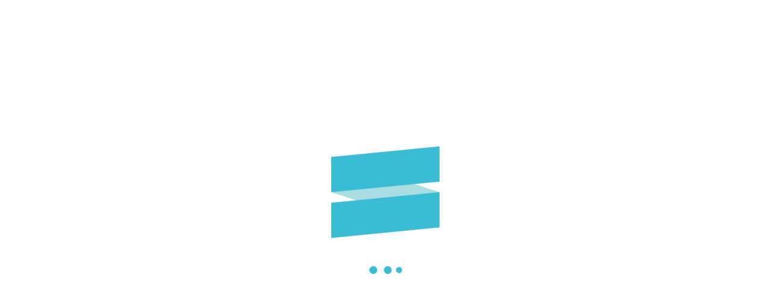

--- FILE ---
content_type: text/html
request_url: https://accounts.stuffyoucanuse.org/signup/
body_size: 1621
content:
<!doctype html><html lang="en"><head><meta charset="utf-8"/><link rel="icon" href="/favicon.ico"/><meta name="viewport" content="width=device-width,initial-scale=1,maximum-scale=1"/><meta name="theme-color" content="#000000"/><meta name="title" content="Grow Curriculum Dashboard"/><meta name="description" content="Children's and Youth ministry curriculums that will help you to save lots of time! Find new activities, videos, images, object lessons, and more."/><meta property="og:title" content="Accounts by Stuff You Can Use"/><meta property="og:description" content="An Account application to manage all SYCU product subscriptions & your profile details "/><meta property="og:url" content="https://accounts.stuffyoucanuse.org/"/><meta property="og:site_name" content="Accounts by Stuff You Can Use"/><link rel="apple-touch-icon" href="/apple-touch-icon.png"/><meta property="og:type" content="website"/><meta property="og:url" content="https://curriculum.stuffyoucanuse.org/"/><meta property="og:title" content="Grow Curriculum Dashboard"/><meta property="og:description" content="Children's and Youth ministry curriculums that will help you to save lots of time! Find new activities, videos, images, object lessons, and more."/><meta property="og:image" content="https://sycu-curriculum.s3.us-east-2.amazonaws.com/cards/kids/sycu-changelog-newv8dashboard_1717157146388.png"/><meta property="twitter:card" content="summary_large_image"/><meta property="twitter:url" content="https://curriculum.stuffyoucanuse.org/"/><meta property="twitter:title" content="Grow Curriculum Dashboard"/><meta property="twitter:description" content="Children's and Youth ministry curriculums that will help you to save lots of time! Find new activities, videos, images, object lessons, and more."/><meta property="twitter:image" content="https://sycu-curriculum.s3.us-east-2.amazonaws.com/cards/kids/sycu-changelog-newv8dashboard_1717157146388.png"/><link rel="stylesheet" href="https://cdnjs.cloudflare.com/ajax/libs/font-awesome/6.4.0/css/all.min.css" integrity="sha512-iecdLmaskl7CVkqkXNQ/ZH/XLlvWZOJyj7Yy7tcenmpD1ypASozpmT/E0iPtmFIB46ZmdtAc9eNBvH0H/ZpiBw==" crossorigin="anonymous" referrerpolicy="no-referrer"><link rel="manifest" href="/manifest.json"/><link rel="stylesheet" href="https://cdn.datatables.net/1.13.4/css/jquery.dataTables.min.css"><link rel="stylesheet" href="https://cdn.datatables.net/rowreorder/1.3.3/css/rowReorder.dataTables.min.css"><link rel="stylesheet" href="https://cdn.datatables.net/responsive/2.4.1/css/responsive.dataTables.min.css"><script>!function(e,a,t){var c=e.createElement(a),n=e.getElementsByTagName(a)[0];c.type="text/javascript",c.async=!0,c.charset="UTF-8",c.src="//feedback.stuffyoucanuse.org/?p=2241&ph_apikey=92719a5071316a662a672ca1c6e3a1ae&v="+(new Date).getTime(),n.parentNode.insertBefore(c,n)}(document,"script")</script><script>!function(){var e="analytics",t=window[e]=window[e]||[];if(!t.initialize)if(t.invoked)window.console&&console.error&&console.error("Segment snippet included twice.");else{t.invoked=!0,t.methods=["trackSubmit","trackClick","trackLink","trackForm","pageview","identify","reset","group","track","ready","alias","debug","page","screen","once","off","on","addSourceMiddleware","addIntegrationMiddleware","setAnonymousId","addDestinationMiddleware","register"],t.factory=function(i){return function(){if(window[e].initialized)return window[e][i].apply(window[e],arguments);var n=Array.prototype.slice.call(arguments);if(["track","screen","alias","group","page","identify"].indexOf(i)>-1){var r=document.querySelector("link[rel='canonical']");n.push({__t:"bpc",c:r&&r.getAttribute("href")||void 0,p:location.pathname,u:location.href,s:location.search,t:document.title,r:document.referrer})}return n.unshift(i),t.push(n),t}};for(var i=0;i<t.methods.length;i++){var n=t.methods[i];t[n]=t.factory(n)}t.load=function(i,n){var r=document.createElement("script");r.type="text/javascript",r.async=!0,r.setAttribute("data-global-segment-analytics-key",e),r.src="https://cdn.segment.com/analytics.js/v1/"+i+"/analytics.min.js";var a=document.getElementsByTagName("script")[0];a.parentNode.insertBefore(r,a),t._loadOptions=n},t._writeKey="xyU4LimdbXoJOmxp1ypxGykBDcVy35i8",t.SNIPPET_VERSION="5.2.0",t.load("xyU4LimdbXoJOmxp1ypxGykBDcVy35i8"),t.page()}}()</script><script>function gtag(){dataLayer.push(arguments)}window.dataLayer=window.dataLayer||[],gtag("js",new Date),gtag("config","G-NXJ47EB9RZ")</script><script type="text/javascript">function OptanonWrapper(){}</script><title>Grow Account</title><script defer="defer" src="/static/js/main.d661c81f.js"></script></head><body><noscript>You need to enable JavaScript to run this app.</noscript><div id="root"></div></body><noscript><img height="1" width="1" style="display:none" alt src="https://px.ads.linkedin.com/collect/?pid=1573140&fmt=gif"/></noscript></html>

--- FILE ---
content_type: text/css
request_url: https://growcurriculum.org/assets/index.DCMmPBdh.css
body_size: 62981
content:
@charset "UTF-8";@font-face{font-family:Druk Text Trail;src:url(/assets/DrukText-BoldItalic.BLlZLgEK.woff2) format("woff2"),url(/assets/DrukText-BoldItalic.BGmt2rPM.woff) format("woff");font-weight:700;font-style:italic;font-display:swap}@font-face{font-family:Druk Text Trail;src:url(/assets/DrukText-MediumItalic.cGf-WlyC.woff2) format("woff2"),url(/assets/DrukText-MediumItalic.CsInPbZM.woff) format("woff");font-weight:500;font-style:italic;font-display:swap}@font-face{font-family:Druk Text Trail;src:url(/assets/DrukText-Bold.DoVdN-CH.woff2) format("woff2"),url(/assets/DrukText-Bold.BFKRmhiJ.woff) format("woff");font-weight:700;font-style:normal;font-display:swap}@font-face{font-family:Druk Text Trail;src:url(/assets/DrukText-HeavyItalic._WSgWPo3.woff2) format("woff2"),url(/assets/DrukText-HeavyItalic.axHajvK2.woff) format("woff");font-weight:900;font-style:italic;font-display:swap}@font-face{font-family:Druk Text Trail;src:url(/assets/DrukText-Heavy.BPynDIqx.woff2) format("woff2"),url(/assets/DrukText-Heavy.pztrguL9.woff) format("woff");font-weight:900;font-style:normal;font-display:swap}@font-face{font-family:Druk Text Trail;src:url(/assets/DrukText-Medium.C89_nOLa.woff2) format("woff2"),url(/assets/DrukText-Medium.CJKbdYBq.woff) format("woff");font-weight:500;font-style:normal;font-display:swap}@font-face{font-family:Druk Text Trail Super;src:url(/assets/DrukText-Super.WRllR8Eg.woff2) format("woff2"),url(/assets/DrukText-Super.CW-OaWln.woff) format("woff");font-weight:400;font-style:normal;font-display:swap}@font-face{font-family:Druk Text Trail Super;src:url(/assets/DrukText-SuperItalic.B8YVgFAs.woff2) format("woff2"),url(/assets/DrukText-SuperItalic.B7GsWEj_.woff) format("woff");font-weight:400;font-style:italic;font-display:swap}@font-face{font-family:Druk Text Trail;src:url(/assets/DrukText-BoldItalic.BLlZLgEK.woff2) format("woff2"),url(/assets/DrukText-BoldItalic.BGmt2rPM.woff) format("woff");font-weight:700;font-style:italic;font-display:swap}@font-face{font-family:Druk Text Trail;src:url(/assets/DrukText-Bold.DoVdN-CH.woff2) format("woff2"),url(/assets/DrukText-Bold.BFKRmhiJ.woff) format("woff");font-weight:700;font-style:normal;font-display:swap}@font-face{font-family:Druk Text Trail;src:url(/assets/DrukText-HeavyItalic._WSgWPo3.woff2) format("woff2"),url(/assets/DrukText-HeavyItalic.axHajvK2.woff) format("woff");font-weight:900;font-style:italic;font-display:swap}@font-face{font-family:Druk Text Trail;src:url(/assets/DrukText-Medium.C89_nOLa.woff2) format("woff2"),url(/assets/DrukText-Medium.CJKbdYBq.woff) format("woff");font-weight:500;font-style:normal;font-display:swap}@font-face{font-family:Druk Text Trail;src:url(/assets/DrukText-MediumItalic.cGf-WlyC.woff2) format("woff2"),url(/assets/DrukText-MediumItalic.CsInPbZM.woff) format("woff");font-weight:500;font-style:italic;font-display:swap}@font-face{font-family:Druk Text Trail;src:url(/assets/DrukText-Heavy.BPynDIqx.woff2) format("woff2"),url(/assets/DrukText-Heavy.pztrguL9.woff) format("woff");font-weight:900;font-style:normal;font-display:swap}@font-face{font-family:Druk Text Trail Super;src:url(/assets/DrukText-SuperItalic.B8YVgFAs.woff2) format("woff2"),url(/assets/DrukText-SuperItalic.B7GsWEj_.woff) format("woff");font-weight:400;font-style:italic;font-display:swap}@font-face{font-family:Druk Text Trail Super;src:url(/assets/DrukText-Super.WRllR8Eg.woff2) format("woff2"),url(/assets/DrukText-Super.CW-OaWln.woff) format("woff");font-weight:400;font-style:normal;font-display:swap}@font-face{font-family:Druk Trial Medium;font-style:normal;font-weight:400;src:url(/assets/Druk-Medium-Trial.n41XAJiC.woff) format("woff")}@font-face{font-family:Druk Trial Medium Italic;font-style:normal;font-weight:400;src:url(/assets/Druk-MediumItalic-Trial.D2o2iPCp.woff) format("woff")}@font-face{font-family:Druk Trial Bold;font-style:normal;font-weight:400;src:url(/assets/Druk-Bold-Trial.CUW9Q8H8.woff) format("woff")}@font-face{font-family:Druk Trial Bold Italic;font-style:normal;font-weight:400;src:url(/assets/Druk-BoldItalic-Trial.CT2aBQZO.woff) format("woff")}@font-face{font-family:Druk Trial Heavy;font-style:normal;font-weight:400;src:url(/assets/Druk-Heavy-Trial.BWXpduUG.woff) format("woff")}@font-face{font-family:Druk Trial Heavy Italic;font-style:normal;font-weight:400;src:url(/assets/Druk-HeavyItalic-Trial.CjfuFFjC.woff) format("woff")}@font-face{font-family:Druk Trial Super;font-style:normal;font-weight:400;src:url(/assets/Druk-Super-Trial.lwpRf_-o.woff) format("woff")}@font-face{font-family:Druk Trial Super Italic;font-style:normal;font-weight:400;src:url(/assets/Druk-SuperItalic-Trial.BRRPgfPn.woff) format("woff")}@font-face{font-family:Druk Text;font-style:normal;font-weight:400;src:url(/assets/DrukText-Medium-Trial.BreHERCv.woff) format("woff")}@font-face{font-family:Druk Text Wide Trial Medium;font-style:normal;font-weight:400;src:url(/assets/DrukTextWide-Medium-Trial.BJoECuMO.woff) format("woff")}@font-face{font-family:Druk Wide Trial Medium;font-style:normal;font-weight:400;src:url(/assets/DrukWide-Medium-Trial.C9c799f4.woff) format("woff")}@font-face{font-family:Druk Text Trial Medium Italic;font-style:normal;font-weight:400;src:url(/assets/DrukText-MediumItalic-Trial.C49hTJX8.woff) format("woff")}@font-face{font-family:Druk Text Wide Trial Medium Italic;font-style:normal;font-weight:400;src:url(/assets/DrukTextWide-MediumItalic-Trial.XNErwX8X.woff) format("woff")}@font-face{font-family:Druk Wide Trial Medium Italic;font-style:normal;font-weight:400;src:url(/assets/DrukWide-MediumItalic-Trial.DiEuAIOO.woff) format("woff")}@font-face{font-family:Druk Text Trial Bold;font-style:normal;font-weight:400;src:url(/assets/DrukText-Bold-Trial.Dk-wyYP7.woff) format("woff")}@font-face{font-family:Druk Text Wide Trial Bold;font-style:normal;font-weight:400;src:url(/assets/DrukTextWide-Bold-Trial.BuJwizff.woff) format("woff")}@font-face{font-family:Druk Wide Trial Bold;font-style:normal;font-weight:400;src:url(/assets/DrukWide-Bold-Trial.FyZIekVA.woff) format("woff")}@font-face{font-family:Druk Text Trial Bold Italic;font-style:normal;font-weight:400;src:url(/assets/DrukText-BoldItalic-Trial.aYiqeRAu.woff) format("woff")}@font-face{font-family:Druk Text Wide Trial Bold Italic;font-style:normal;font-weight:400;src:url(/assets/DrukTextWide-BoldItalic-Trial.DaZMoR4j.woff) format("woff")}@font-face{font-family:Druk Wide Trial Bold Italic;font-style:normal;font-weight:400;src:url(/assets/DrukWide-BoldItalic-Trial.D_HcFHfY.woff) format("woff")}@font-face{font-family:Druk Text Trial Heavy;font-style:normal;font-weight:400;src:url(/assets/DrukText-Heavy-Trial.BjAogyJK.woff) format("woff")}@font-face{font-family:Druk Text Wide Trial Heavy;font-style:normal;font-weight:400;src:url(/assets/DrukTextWide-Heavy-Trial.4S6AZW7W.woff) format("woff")}@font-face{font-family:Druk Wide Trial Heavy;font-style:normal;font-weight:400;src:url(/assets/DrukWide-Heavy-Trial.C2j5pmp6.woff) format("woff")}@font-face{font-family:Druk Text Trial Heavy Italic;font-style:normal;font-weight:400;src:url(/assets/DrukText-HeavyItalic-Trial.CTjy6cKl.woff) format("woff")}@font-face{font-family:Druk Text Wide Trial Heavy Italic;font-style:normal;font-weight:400;src:url(/assets/DrukTextWide-HeavyItalic-Trial.C0BZB5wA.woff) format("woff")}@font-face{font-family:Druk Wide Trial Heavy Italic;font-style:normal;font-weight:400;src:url(/assets/DrukWide-HeavyItalic-Trial.DReH3O6W.woff) format("woff")}@font-face{font-family:Druk Cond Trial Super;font-style:normal;font-weight:400;src:url(/assets/DrukCond-Super-Trial.CmfhrFcy.woff) format("woff")}@font-face{font-family:Druk Text Trial Super;font-style:normal;font-weight:400;src:url(/assets/DrukText-Super-Trial.Dnw2Y85Q.woff) format("woff")}@font-face{font-family:Druk Text Wide Trial Super;font-style:normal;font-weight:400;src:url(/assets/DrukTextWide-Super-Trial.CA_V-aWX.woff) format("woff")}@font-face{font-family:Druk Wide Trial Super;font-style:normal;font-weight:400;src:url(/assets/DrukWide-Super-Trial.DHUHXOx7.woff) format("woff")}@font-face{font-family:Druk XCond Trial Super;font-style:normal;font-weight:400;src:url(/assets/DrukXCond-Super-Trial.BukNkXXv.woff) format("woff")}@font-face{font-family:Druk XXCond Trial Super;font-style:normal;font-weight:400;src:url(/assets/DrukXXCond-Super-Trial.B52iVrEa.woff) format("woff")}@font-face{font-family:Druk Cond Trial Super Italic;font-style:normal;font-weight:400;src:url(/assets/DrukCond-SuperItalic-Trial.CPgH_FK0.woff) format("woff")}@font-face{font-family:Druk Text Trial Super Italic;font-style:normal;font-weight:400;src:url(/assets/DrukText-SuperItalic-Trial.BN8cSeFl.woff) format("woff")}@font-face{font-family:Druk Text Wide Trial Super Italic;font-style:normal;font-weight:400;src:url(/assets/DrukTextWide-SuperItalic-Trial.nzotWD6G.woff) format("woff")}@font-face{font-family:Druk Wide Trial Super Italic;font-style:normal;font-weight:400;src:url(/assets/DrukWide-SuperItalic-Trial.CTs6nCtU.woff) format("woff")}@font-face{font-family:Druk XCond Trial Super Italic;font-style:normal;font-weight:400;src:url(/assets/DrukXCond-SuperItalic-Trial.v6IKQKT3.woff) format("woff")}@font-face{font-family:Druk XXCond Trial Super Italic;font-style:normal;font-weight:400;src:url(/assets/DrukXXCond-SuperItalic-Trial.ChWaIyEB.woff) format("woff")}@font-face{font-family:CHRISTMAS COMEBACK;src:url(/assets/CHRISTMASCOMEBACK.Bbu4G1kJ.woff2) format("woff2"),url(/assets/CHRISTMASCOMEBACK.B1NmyyVY.woff) format("woff");font-weight:400;font-style:normal;font-display:swap}@font-face{font-family:Euphoric Festive Regular;src:url(/assets/euphoric-festive.BLBo97IZ.woff) format("woff2"),url(/assets/euphoric-festive.BLBo97IZ.woff) format("woff"),url(/assets/euphoric-festive.xzOjlrFl.ttf) format("truetype");font-weight:400;font-style:normal}.header{background:#fff;display:flex;align-items:center;justify-content:space-between;width:100%;z-index:9;border-top:6px solid transparent;border-image:linear-gradient(to right,#80cfdc,#9ac93d);border-image-slice:1;padding:9px 0 10px;box-shadow:0 2px 0 var(--grey-50, #eceef3)}.header .container{max-width:1306px!important;padding-left:30px;padding-right:30px}.header .container .header_column{zoom:80%}.header .container .left_header{display:flex}.header .container .left_header .main_logo{width:70px}@media(max-width:767px){.header .container .left_header .main_logo{width:60px}}.header .container .left_header .navbar-brand{margin-right:0}.header .container .middle-nav{display:flex;gap:49px}.header .container .middle-nav .navbar-collapse .navbar-nav{gap:30px}.header .container .middle-nav .navbar-collapse .navbar-nav .nav-item a.dropdown-toggle{color:#091d37;font-size:14px;font-weight:500;line-height:14px;position:relative;padding-right:14px!important;padding-top:0;padding-left:0;padding-bottom:0;font-family:Poppins,sans-serif}.header .container .middle-nav .navbar-collapse .navbar-nav .nav-item a.dropdown-toggle:after{display:none}.header .container .middle-nav .navbar-collapse .navbar-nav .nav-item a.dropdown-toggle:before{content:url(https://d21twdq5l1q81w.cloudfront.net/assets/images/menu-dropdown-icon.svg);display:inline-block;width:7px;height:4px;vertical-align:middle;position:absolute;top:0;right:0}.header .container .middle-nav .navbar-collapse .navbar-nav .nav-item .dropdown-menu.show{box-shadow:0 7px 20px -9px #c6c6c6;border:0;padding:20px 0 8px;width:230px;text-align:left;background-color:#fafafc}.header .container .middle-nav .navbar-collapse .navbar-nav .nav-item .dropdown-menu.show .dropdown-item{font-size:14px;line-height:2em;text-wrap:auto}.header .container .middle-nav .navbar-collapse .navbar-nav .nav-item .dropdown-menu.show .dropdown-item:hover{font-weight:500!important}@media(max-width:990px){.header .container .middle-nav .navbar-collapse .navbar-nav .nav-item .dropdown-menu.show{width:100%;padding:20px 0}}.header .container .middle-nav .right_header{display:flex;align-items:center;gap:25px}.header .container .middle-nav .right_header .sycu_logo{max-width:135px}.header .container .middle-nav .right_header .nav-item a.dropdown-toggle{color:#091d37;font-size:14px;font-weight:500;line-height:14px;position:relative;padding-right:14px;font-family:Poppins,sans-serif}.header .container .middle-nav .right_header .nav-item a.dropdown-toggle:after{display:none}.header .container .middle-nav .right_header .nav-item a.dropdown-toggle:before{content:url(https://d21twdq5l1q81w.cloudfront.net/assets/images/menu-dropdown-icon.svg);display:inline-block;width:7px;height:4px;vertical-align:middle;position:absolute;top:0;right:0}.header .container .middle-nav .right_header .nav-item .dropdown-menu.show{box-shadow:0 7px 20px -9px #c6c6c6;border:0;text-align:left;background-color:#fafafc}.header .container .middle-nav .right_header .nav-item .dropdown-menu.show .dropdown-item{font-size:13px;line-height:2em}.header .container .middle-nav .right_header .nav-item .dropdown-menu.show .dropdown-item:hover{font-weight:500!important}.header .container .middle-nav .right_header .catallouge_btn button{background-color:transparent;border:0;padding:0}.header .container .middle-nav .right_header .catallouge_btn button:after{display:none}.header .container .middle-nav .right_header .catallouge_btn button img{width:21px}.header .container .middle-nav .right_header .signin_btn{background-color:#b6ce5c;font-size:13px;font-weight:600;font-family:Poppins,sans-serif;border-radius:5px;border:0px solid #b6ce5c;color:#fff;width:58px;height:34px;justify-content:center;align-items:center}.header .container .middle-nav .right_header .signin_btn:after{display:none}.header .container .middle-nav .right_header .user-icon{width:30px}.header .container .middle-nav .right_header .signin_btn{display:flex!important}.header .container .middle-nav .right_header .user{margin:0 5px 5px 0}.header .container .middle-nav .right_header .user .dropdown-menu{transform:translateY(10.75px)!important}.header .container .middle-nav .right_header .user button{padding:4px;height:32px;background:#eceef3;border-radius:5px;border:0;width:32px}.header .container .middle-nav .right_header .user button:after{display:none}.header .container .middle-nav .right_header .user .dropdown-item{font-size:14px;color:#091d37;display:flex;align-items:center;cursor:pointer}.header .container .middle-nav .right_header .user .dropdown-item img{width:15px;height:15px;margin-right:10px;object-fit:contain}.header .container .middle-nav .right_header .user .dropdown-item:active{background-color:#eff0f1}.header .container .middle-nav .right_header .user .dropdown-menu{padding:8px 0;border-radius:8px;left:-307px;top:24px!important;border:1px solid #e0e4e7;box-shadow:0 10px 20px #2d38171a!important}.header .container .middle-nav .right_header .user ul{list-style-type:none;padding-left:0;margin-bottom:0}.header .container .middle-nav .right_header .user .user-profile{background-color:transparent}.header .container .middle-nav .right_header .catalog{margin-left:0;margin-right:0}.header .container .middle-nav .right_header .catalog .dropdown button{padding:0;position:relative}.header .container .middle-nav .right_header .catalog button{background:none!important;border:0;padding:revert}.header .container .middle-nav .right_header .catalog button img{object-fit:contain;margin-right:-1.5px;height:30px}.header .container .middle-nav .right_header .catalog button.dropdown-toggle:after{display:none}.header .container .middle-nav .right_header .catalog .dropdown-menu{padding:20px;min-width:331px;border-radius:8px;top:40px!important;border:1px solid #e0e4e7;box-shadow:0 10px 20px #2d38171a!important;position:absolute}.header .container .middle-nav .right_header .catalog .dropdown-menu:after{position:absolute;top:-13px;right:10px;transform:rotate(180deg);content:"";height:20px;width:20px;background-size:contain}.header .container .middle-nav .right_header .catalog .dropdown-menu ::-webkit-scrollbar{height:4px;width:6px}.header .container .middle-nav .right_header .catalog .dropdown-menu ::-webkit-scrollbar-thumb{background:#888e9a}.header .container .middle-nav .right_header .catalog .dropdown-menu ::-webkit-scrollbar-track{background:#eceef3}.header .container .middle-nav .right_header .catalog .dropdown-menu hr:not([size]){height:1px}.header .container .middle-nav .right_header .catalog ul{list-style-type:none;padding-left:0;margin-bottom:0}.header .container .middle-nav .right_header .catalog ul h6{padding:10px 0;font-size:13px;line-height:13px;letter-spacing:.65px;margin:0;text-transform:uppercase;color:#71757a}.header .container .middle-nav .right_header .catalog ul li a{text-decoration:none;color:inherit}.header .container .middle-nav .right_header .catalog ul .main-dropdown{display:grid;grid-template-columns:1fr 1fr 1fr;grid-gap:8px 12px;height:200px;overflow-y:scroll}.header .container .middle-nav .right_header .catalog ul .header-main-dropdown{display:flex;margin-bottom:17px}.header .container .middle-nav .right_header .catalog ul .header-main-dropdown li{width:100%;border:1px solid #e6e8ec;border-radius:6px;padding:13px}.header .container .middle-nav .right_header .catalog ul .header-main-dropdown li:not(:first-child){margin-left:10px}.header .container .middle-nav .right_header .catalog ul .header-main-dropdown li:hover{background-color:#f5f8e9}.header .container .middle-nav .right_header .catalog ul .header-main-dropdown img{width:100%!important;max-width:100%!important}.header .container .middle-nav .right_header .catalog ul .tools-inner{align-items:center}.header .container .middle-nav .right_header .catalog ul .tools-inner img{width:40px;max-width:40px}.header .container .middle-nav .right_header .catalog ul .tools-inner .tool-desc p{font-size:12px;margin-bottom:0}.header .container .middle-nav .right_header .catalog ul .tools-inner .tool-desc .tool-desc-title{font-size:12px;color:#000;text-align:center;height:30px;align-content:center;font-family:Poppins,sans-serif}.header .container .middle-nav .right_header .catalog ul .support-forum{align-items:center;border:1px solid #e0e0e0;border-radius:6px;color:#1a2849;column-gap:10px;display:flex;font-family:Poppins,sans-serif;font-size:13px;font-style:normal;font-weight:500;gap:10px;justify-content:space-between;line-height:100%;padding:12px;text-decoration:none}.header .container .middle-nav .right_header .catalog .buttons-store{display:flex;align-items:center;justify-content:space-between;padding:10px 20px}.header .container .middle-nav .right_header .catalog .buttons-store img{width:100%;min-width:125px}.header .container .middle-nav .right_header .catalog .buttons-store a{width:100%;margin:0 5px}.header .container .middle-nav .right_header .catalog a span img{width:13px}.header .container .middle-nav .right_header .right-all{display:flex;justify-content:flex-end;align-items:center;flex:1;max-width:100%}.header .container .middle-nav .right_header .right-all .stuff-use{max-width:140px;width:100%}.header .container .middle-nav .right_header .header-cart-wrapper{display:flex;justify-content:center;align-items:flex-start}.header .container .middle-nav .right_header .header-cart-wrapper .cart-icon{cursor:pointer}@media(max-width:425px){.header .container .middle-nav .right_header .header-cart-wrapper .cart-icon{width:25px}}.header .container .middle-nav .right_header .header-cart-wrapper .cart-count{border:1px solid #000000;border-radius:50%;height:18px;width:18px;display:flex;justify-content:center;align-items:center;font-size:12px;font-weight:600}.header .container .middle-nav .right_header .user .dropdown button img{height:30px;width:30px;border-radius:30px;object-fit:cover;margin-top:1px}.header .nav-dropdown-menu{transition:all .2s ease-in-out;transform:scaleY(0);transform-origin:top;opacity:0;visibility:hidden}.header .nav-dropdown-menu.show{transform:scaleY(1);opacity:1;visibility:visible}.header .price-tab{color:#091d37;font-size:14px;font-weight:500;line-height:14px;position:relative;padding-right:14px!important;padding-top:0;padding-left:0;padding-bottom:0;font-family:Poppins,sans-serif}.header .price-tab.dropdown-item:hover{background-color:#fff!important;color:#000}.header .left_header .navbar-toggler .navbar-toggler-icon{background-image:url(https://d21twdq5l1q81w.cloudfront.net/assets/images/menu-icon.svg);background-position:100% 121%}@media(max-width:425px){.header{flex-wrap:nowrap}}@media only screen and (max-width:991.98px){.header .container{padding-left:30px;padding-right:30px}}@media only screen and (max-width:991px){.header .container .left_header{gap:15px}.header .container .left_header .navbar-toggler{border:0;padding:0}.header .container .left_header button:focus{outline:0;box-shadow:none}.header .container .middle-nav .navbar-collapse .navbar-nav{gap:18px}.header .container .middle-nav .navbar-collapse.show .navbar-nav{max-height:100%;overflow:hidden;background:#fff;box-shadow:0 10px 30px -16px #f3f3f3;padding:15px;width:100%}.header .container .middle-nav .right_header .credit-btn{background-color:transparent;font-family:Poppins,sans-serif;font-size:12px;font-weight:700;line-height:12px;padding:8px 8px 6px;border:2px solid #45b26b;border-radius:4px;color:#45b26b;text-transform:uppercase}}@media only screen and (max-width:767px){.header .container .middle-nav .right_header .sycu_logo{display:none}.header .container .middle-nav .navbar-collapse{transition:all .3s ease-in-out;position:absolute;top:64px;width:100%;left:0}}@media only screen and (max-width:600px){.header .container .middle-nav .right_header .catalog .dropdown-menu ::-webkit-scrollbar{height:2px;width:0}}@media only screen and (max-width:575px){.header .container .middle-nav .right_header .user{margin:0 0 5px}.header .container .middle-nav .right_header .user .dropdown button img{width:25px;height:25px}.header .container .middle-nav .right_header .user button{padding:0}.header .container .middle-nav .right_header .nav-item a.dropdown-toggle{font-size:11px}.header .container .middle-nav .right_header .catalog button img,.header .container .middle-nav .right_header .header-cart-wrapper .cart-icon{width:22px}.header .container .middle-nav .right_header .header-cart-wrapper .cart-count{width:15px;height:15px;font-size:10px}}@media(max-width:430px){.dropdown-menu-end[data-bs-popper]{right:-30px!important}.header .container .middle-nav .right_header .catalog .dropdown-menu{top:46px!important;min-width:300px}.header .container .middle-nav .right_header .catalog ul .main-dropdown{grid-gap:8px 5px}}@media(max-width:414px){.dropdown-menu-end[data-bs-popper]{right:-32px!important}}@media only screen and (max-width:376px){.user-icon{display:block!important}.signin_btn{display:none!important}}@media only screen and (max-width:360px){.dropdown-menu-end[data-bs-popper]{right:-40px!important}.header .container .middle-nav .right_header{gap:8px}.header .container .middle-nav .right_header .catalog button img{height:20px;margin-top:-3px;margin-right:-5px}.header .container .middle-nav .right_header .user{margin:0}.header .container .middle-nav .right_header .user .dropdown button{width:20px;height:30px}.header .container .middle-nav .right_header .user .dropdown button img{width:20px;height:20px}.header .container .middle-nav .right_header .nav-item a.dropdown-toggle{width:75px;white-space:normal}}.header_notification{display:flex;width:100%;padding:5px 10px;justify-content:center;align-items:center;gap:10px;background:#bcda82;color:#000}@media(max-width:767px){.header_notification{padding:3px 10px}}.header_notification span{color:#000;font-size:12px;line-height:12px}@media(max-width:767px){.header_notification span{font-size:10px}}.header_notification_text{color:#eee;font-family:Poppins,sans-serif;font-style:normal;font-weight:600;line-height:normal;letter-spacing:.32px;text-transform:uppercase;animation:scrollText 20s linear infinite}@keyframes scrollText{0%{transform:translate(100%)}to{transform:translate(-100%)}}.header_notification_global{position:relative;width:100%;height:30px;padding:5px 10px;display:flex;align-items:center;overflow:hidden;background-color:#fff;transition:background-color .3s ease}@media(max-width:767px){.header_notification_global{height:30px;padding:3px 10px}}.header_notification_global .banner-slide-content{position:absolute;width:100%;overflow:hidden;white-space:nowrap;opacity:0;transition:opacity .5s ease-in-out}.header_notification_global .banner-slide-content.active{opacity:1;display:flex}.header_notification_global .banner-slide-content.active .header_notification_global_text{display:inline-block;white-space:nowrap;padding-left:100%;animation:scrollText 25s linear infinite}.header_notification_global .banner-slide-content.exiting{opacity:0;pointer-events:none}.header_notification_global .banner-slide-content .header_notification_global_text{font-family:Poppins,sans-serif}.header_notification_global .banner-slide-content .header_notification_global_text p{margin-bottom:0!important}@media(max-width:767px){.header_notification_global .banner-slide-content .header_notification_global_text{font-size:10px}}@keyframes scrollText{0%{transform:translate(0)}to{transform:translate(-100%)}}.authentication-page{align-items:center;display:flex;flex-direction:column;height:auto;justify-content:center;width:100%;background-color:#f0f5fc;min-height:calc(100vh - 390px)}.authentication-page .authentication-form-card{max-width:485px;align-items:center;justify-content:center;width:100%;padding-top:44px;padding-bottom:44px}.authentication-page .authentication-form-card .authentication-form-wrapper{background:#fff;border:1px solid #e6e6e6;border-radius:20px;box-shadow:0 0 13px #dbdbdb;padding:52px;z-index:2;max-width:458px}.authentication-page .authentication-form-card .authentication-form-wrapper .title{color:#0d1d34;font-size:24px;font-weight:700;line-height:normal;margin-bottom:0;text-align:center;font-family:Poppins,sans-serif}.authentication-page .authentication-form-card .authentication-form-wrapper .home-password-wrapper{display:flex;flex-direction:column;gap:32px}.authentication-page .authentication-form-card .authentication-form-wrapper .home-password-wrapper .header-wrapper{display:flex;flex-direction:column;gap:12px;justify-content:center;align-items:center}.authentication-page .authentication-form-card .authentication-form-wrapper .sub-title{font-size:14px;line-height:normal;margin:0;text-align:center;color:#6e7785;font-weight:500;max-width:341px;line-height:22.5px;font-family:Poppins,sans-serif}.authentication-page .authentication-form-card .authentication-form-wrapper .sub-title.checkmark{font-size:13px;text-align:left;max-width:100%}.authentication-page .authentication-form-card .authentication-form-wrapper .body-wrapper{margin-bottom:12px;display:flex;flex-direction:column;gap:8px;position:relative}.authentication-page .authentication-form-card .authentication-form-wrapper .body-wrapper .form-check{display:flex;gap:10px}.authentication-page .authentication-form-card .authentication-form-wrapper .body-wrapper .form-check label{font-size:15px;font-weight:500;line-height:normal;color:#000;font-family:Poppins,sans-serif;margin-bottom:0;opacity:.6}.authentication-page .authentication-form-card .authentication-form-wrapper .body-wrapper .form-check-input{width:24px;height:24px;opacity:.2;border:2px solid #0d1d34;border-radius:5px;padding:10px!important;cursor:pointer}.authentication-page .authentication-form-card .authentication-form-wrapper .body-wrapper .form-check-input:checked{background-color:#000!important;border-color:#000!important;opacity:1}.authentication-page .authentication-form-card .authentication-form-wrapper .body-wrapper .form-wrapper{position:relative}.authentication-page .authentication-form-card .authentication-form-wrapper .body-wrapper label{color:#0d1d34;font-size:15px;font-weight:600;line-height:normal;margin-bottom:0;font-family:Poppins,sans-serif}.authentication-page .authentication-form-card .authentication-form-wrapper .body-wrapper input,.authentication-page .authentication-form-card .authentication-form-wrapper .body-wrapper select{border:2px solid #0d1d34;border-radius:9px;font-size:15px;font-weight:600;font-family:Poppins,sans-serif;line-height:1.3;padding:15px 16px}.authentication-page .authentication-form-card .authentication-form-wrapper .body-wrapper input :-webkit-autofill,.authentication-page .authentication-form-card .authentication-form-wrapper .body-wrapper select :-webkit-autofill{-webkit-box-shadow:0 0 0 50px white inset;-webkit-text-fill-color:#fff}.authentication-page .authentication-form-card .authentication-form-wrapper .body-wrapper .error-box{border-color:#ff776e!important}.authentication-page .authentication-form-card .authentication-form-wrapper .body-wrapper .eye_pw{position:absolute;right:16px;transform:translate(-50%,-50%);top:50%;height:20px;cursor:pointer}.authentication-page .authentication-form-card .authentication-form-wrapper .footer-wrapper .submit-button{align-items:center;background:#b6ce5c;border-radius:13px;color:#fff;display:flex;flex-direction:row;font-size:15px;font-weight:600;justify-content:center;padding:12px 15px;white-space:nowrap;width:100%;font-family:Poppins,sans-serif;line-height:normal;box-shadow:none;border:none}.authentication-page .authentication-form-card .authentication-form-wrapper .footer-wrapper .submit-button:hover{background:#9ec815}.authentication-page .authentication-form-card .authentication-form-wrapper .footer-wrapper .submit-button:disabled{opacity:.5}.authentication-page .authentication-form-card .authentication-form-wrapper .link-wrapper{margin-top:32px;text-align:center}.authentication-page .authentication-form-card .authentication-form-wrapper .link-wrapper a{color:#6e7785;font-size:14px;font-weight:500;line-height:normal;font-family:Poppins,sans-serif}.authentication-page .authentication-form-card .authentication-form-wrapper .link-wrapper.register-link{border-top:1px solid #eceaeb;padding-top:20px}.authentication-page .authentication-form-card .authentication-form-wrapper .link-wrapper.register p,.authentication-page .authentication-form-card .authentication-form-wrapper .link-wrapper.register p a{font-size:14px;font-weight:500;line-height:normal;font-family:Poppins,sans-serif;color:#6e7785}.form-control:focus{box-shadow:none;outline:0;border:0}.form-text{margin-top:.25rem}.text-danger{font-size:12px;color:#dc3545}.custom-checkbox{display:flex;align-items:center;cursor:pointer}.custom-checkbox input[type=checkbox]{display:none}.custom-checkbox .custom-border{width:24px;height:17px;border:2px solid #cccccc;border-radius:4px;display:inline-block;position:relative;margin-right:18px;background-color:#fff;transition:background-color .3s,border-color .3s;margin-top:5px}.custom-checkbox .custom-border:after{content:"";position:absolute;top:50%;left:50%;width:10px;height:10px;transform:translate(-50%,-50%) scale(0);background-color:#b0cf46;border-radius:50%;transition:transform .3s}.custom-checkbox input[type=checkbox]:checked+.custom-border{background-color:#fff;border-color:#ccc}.custom-checkbox input[type=checkbox]:checked+.custom-border:after{transform:translate(-50%,-50%) scale(1)}@media only screen and (max-width:991px){.header .container .middle-nav .right_header{gap:15px}}@media only screen and (max-width:500px){.custom-checkbox .custom-border{width:34px;height:20px;margin-right:8px}}@media only screen and (max-width:575px){.authentication-page .authentication-form-card{max-width:455px;padding-left:15px;padding-right:15px}.authentication-page .authentication-form-card .authentication-form-wrapper .title{font-size:24px}.authentication-page .authentication-form-card .authentication-form-wrapper .home-password-wrapper{gap:22px}.authentication-page .authentication-form-card .authentication-form-wrapper .sub-title{font-size:12px}}@media only screen and (max-width:414px){.authentication-page .authentication-form-card{max-width:380px}.authentication-page .authentication-form-wrapper{padding:30px 25px 40px!important}}@media only screen and (max-width:376px){.authentication-page .authentication-form-wrapper .sub-title{max-width:232px}.authentication-page .authentication-form-wrapper .body-wrapper label{font-size:14px}.authentication-page .authentication-form-card{max-width:352px}.custom-checkbox .custom-border{width:40px;height:20px}}@media only screen and (max-width:360px){.authentication-page .authentication-form-card{max-width:330px}.authentication-page .authentication-form-wrapper .home-password-wrapper{gap:15px}.authentication-page .authentication-form-wrapper .body-wrapper{margin-bottom:5px}.authentication-page .authentication-form-wrapper .body-wrapper input,.authentication-page .authentication-form-wrapper .body-wrapper select{padding:12px}.authentication-page .authentication-form-wrapper .link-wrapper a{font-size:12px}.authentication-page .authentication-form-wrapper .sub-title{font-size:13px;max-width:100%}.custom-checkbox .custom-border:after{width:8px;height:8px}.custom-checkbox .custom-border{width:50px}}.accessyour-cover{background-image:url(https://d21twdq5l1q81w.cloudfront.net/assets/images/Rectangle.png);background-size:cover;background-repeat:no-repeat;background-position:center;height:100vh;width:100%}.main-hero{background-color:#001328;background-image:url(https://d21twdq5l1q81w.cloudfront.net/assets/images/markent-banner-bg.svg);background-repeat:no-repeat;background-size:cover;background-position:center;height:400px;position:relative}.main-hero .container{max-width:1306px!important;padding-left:30px;padding-right:30px}.main-hero .container .hero-row{padding:133px 0;display:flex;gap:40px}.main-hero .container .hero-row .left-banner{color:#fff;width:50%}.main-hero .container .hero-row .left-banner h1{font-size:42px;font-weight:700;line-height:108.5%;font-family:Poppins,sans-serif;margin-bottom:0}.main-hero .container .hero-row .left-banner p{font-size:17px;font-weight:500;margin-bottom:0;line-height:normal;font-family:Poppins,sans-serif}.main-hero .container .hero-row .left-banner .hero-subtitle{color:#fff}.main-hero .container .hero-row .left-banner .text-left{display:flex;flex-direction:column;row-gap:24px}.main-hero .container .hero-row .left-banner .text-left .free-seven{font-family:Poppins,sans-serif;font-size:14px;font-weight:700;line-height:21px;color:#000;text-transform:uppercase;padding:8px 12px;border-radius:8px;rotate:-3deg;background-color:#fedc32;text-align:center;width:fit-content}.main-hero .container .hero-row .left-banner .text-left .access-free-resource{font-family:Poppins,sans-serif;font-size:15px;font-weight:600;line-height:22.5px;padding:13px 19px;border-radius:9px;border:1.92px solid #fff;width:fit-content;background:#f0f0f0;color:#000}.main-hero .container .hero-row .right-banner img{max-width:660px}.cloudy-banner{position:relative}.main-tabs{position:relative;background-color:#fff}.main-tabs:after{content:"";background-color:#0000001a;height:1px;width:100%;position:absolute;left:0;top:62.3px!important;z-index:0}.main-tabs .container{max-width:1306px!important;padding-left:30px;padding-right:30px;display:flex;flex-direction:column;row-gap:0px;position:relative}.main-tabs .container .nav-tabs .nav-item button.nav-link{border:0!important;font-size:15px;font-weight:500;font-family:Poppins,sans-serif;line-height:normal;color:#000;padding:0;text-transform:capitalize;border-radius:0;padding-bottom:7px!important;margin-bottom:0}.main-tabs .container .nav-tabs .nav-item button.nav-link:hover,.main-tabs .container .nav-tabs .nav-item button.nav-link.active{background-color:transparent!important;border-bottom:3px solid #c5c637!important}.main-tabs .container .nav-tabs .nav-item button.nav-link .data p{padding:10px;border:1px solid #000000;border-radius:8px;font-size:15px;font-weight:700;color:#000}.main-tabs .container .nav-tabs .nav-item:nth-child(1) button:hover,.main-tabs .container .nav-tabs .nav-item:nth-child(1) button.active{background-color:transparent!important;border-bottom:3px solid #000000!important}.main-tabs .container .nav-tabs .nav-item:nth-child(2) button:hover,.main-tabs .container .nav-tabs .nav-item:nth-child(2) button.active{background-color:transparent!important;border-bottom:3px solid #cd3239!important}.main-tabs .container .nav-tabs .nav-item:nth-child(3) button:hover,.main-tabs .container .nav-tabs .nav-item:nth-child(3) button.active{background-color:transparent!important;border-bottom:3px solid #e97f30!important}.main-tabs .container .nav-tabs .nav-item:nth-child(4) button:hover,.main-tabs .container .nav-tabs .nav-item:nth-child(4) button.active{background-color:transparent!important;border-bottom:3px solid #859f28!important}.main-tabs .container .nav-tabs .nav-item:nth-child(5) button:hover,.main-tabs .container .nav-tabs .nav-item:nth-child(5) button.active{background-color:transparent!important;border-bottom:3px solid #49adb8!important}.main-tabs .container .nav-tabs .nav-item:nth-child(6) button:hover,.main-tabs .container .nav-tabs .nav-item:nth-child(6) button.active{background-color:transparent!important;border-bottom:3px solid #c85476!important}.main-tabs .container .nav-tabs .nav-item:nth-child(7) button:hover,.main-tabs .container .nav-tabs .nav-item:nth-child(7) button.active{background-color:transparent!important;border-bottom:3px solid #000000!important}.main-tabs .container .nav-tabs .nav-item:nth-child(8) button:hover,.main-tabs .container .nav-tabs .nav-item:nth-child(8) button.active{background-color:transparent!important;border-bottom:3px solid #c5c637!important}.main-tabs .container .nav-tabs .nav-item button#justify-tab-example-tab-preschool-tab{position:relative;padding-right:142px}.main-tabs .container .nav-tabs .nav-item button#justify-tab-example-tab-preschool-tab:after{content:"4,789";position:absolute;top:15px;right:67px;padding:10px;border:1px solid #000000;border-radius:8px;font-size:15px;font-weight:700;color:#000}.main-tabs .container .nav-tabs .nav-item button#justify-tab-example-tab-elementary-tab{position:relative;padding-right:127px}.main-tabs .container .nav-tabs .nav-item button#justify-tab-example-tab-elementary-tab:after{content:"3,987";position:absolute;top:15px;right:50px;padding:10px;border:1px solid #000000;border-radius:8px;font-size:15px;font-weight:700;color:#000}.main-tabs .container .nav-tabs .nav-item button#justify-tab-example-tab-teenagers-tab{position:relative;padding-right:127px}.main-tabs .container .nav-tabs .nav-item button#justify-tab-example-tab-teenagers-tab:after{content:"4,678";position:absolute;top:15px;right:50px;padding:10px;border:1px solid #000000;border-radius:8px;font-size:15px;font-weight:700;color:#000}.main-tabs .container .form-select{margin-top:60px;margin-left:auto;margin-right:auto;border:0;padding:0 24px;font-family:Poppins,sans-serif;font-size:16px;font-weight:700;line-height:24px;letter-spacing:-.02em;overflow:hidden}.main-tabs .container .form-select:focus{box-shadow:none;outline:0}.main-tabs .container .form-select option{width:100%;position:relative;padding:10px;border-bottom:1px solid #ccc}.main-tabs .container .form-select option:after{content:"";position:absolute;bottom:0;width:100%;left:0;background-color:#000;height:1px}.main-tabs .container .custom-dropdown-menu .dropdown-item{padding:12px 20px;border-bottom:1px solid #ccc;font-family:Poppins,sans-serif;font-size:12px;font-weight:600;line-height:16px;background:#fff;color:#000;text-transform:uppercase}.main-tabs .container .custom-dropdown-menu .dropdown-item:last-child{border-bottom:none}.main-tabs .container .custom-dropdown-menu .dropdown-item:hover{background-color:#f8f9fa}.main-tabs .container .custom-dropdown-menu .dropdown-item.active{color:#0074a3!important;background-color:transparent!important}.main-tabs .container .custom-dropdown-menu .active-item{color:#0074a3!important;background-color:transparent}.main-tabs .container .dropdown-menu.show{width:100%}.main-tabs .container .custom-dropdown-menu.dropdown-menu.show{padding-top:0;padding-bottom:0;box-shadow:0 10px 20px #0000000d;overflow:hidden;transform:translate(-80px,32px)!important}.main-tabs .container .sort-by-option button#dropdown-basic{padding:0!important;font-size:14px;font-weight:600;font-family:Poppins,sans-serif;gap:9px;width:80px!important;margin-bottom:10px;margin-top:0}.main-tabs .container .sort-by-option button#dropdown-basic span{line-height:17px;text-transform:uppercase}.main-tabs .container .sort-by-option .dropdown-toggle:after{display:none}.main-tabs .container .sort-by-option .dropdown-item{padding:10px!important}.main-tabs .container button#dropdown-basic{background:transparent;color:red;border:0;font-family:Poppins,sans-serif;font-size:16px;font-weight:600;line-height:24px;letter-spacing:-.02em;color:#202025;border-radius:0;display:flex;justify-content:space-between;align-items:center;padding:20px 0}.main-tabs .container .series_title{font-family:Poppins,sans-serif;font-size:24px;font-weight:700;line-height:108.5%;color:#000;margin-bottom:10px;display:flex;justify-content:space-between;align-items:center}.main-tabs .container .remove-badge{width:100%;display:flex;align-items:center;justify-content:center;align-self:stretch;border-radius:6px;border:1px solid red;padding:8px 12px;color:red;font-family:Poppins,sans-serif;font-size:12px;font-style:normal;font-weight:600;line-height:normal;cursor:pointer}@media screen and (min-width:992px){.main-tabs:before{position:absolute;content:"";top:146px;left:0;width:100%;background-color:#f4f7fe;height:100%;border-top:1px solid #D7DFF3}}.button-like{display:inline-block;padding:10px 20px;font-size:16px;font-weight:700;color:#fff;background-color:#007bff;border:none;border-radius:5px;text-align:center;cursor:pointer;margin-top:10px}.button-like:hover{background-color:#0056b3}.tab-content .data{margin-top:20px}.my-library-main .main-hero{overflow:hidden}.my-library-main .main-tabs .main-pro-section .left-part .marketplace-filter .title{margin-bottom:8px}.my-library-main .main-tabs .header_category_section .rts___tabs___container{width:100%;max-width:100%}.my-library-main .main-tabs .header_category_section .rts___tabs___container .rts___tabs{width:100%;justify-content:flex-start}.home-main-page .home-banner{position:relative;height:calc(100vh - 300px);overflow:hidden}.home-main-page .home-banner .videocontainer video{object-fit:cover;height:100%}.home-main-page .home-banner .videocontainer img{object-fit:cover;height:100%}.home-main-page .home-banner .cloud{position:absolute;width:100%;left:0;bottom:-2px;right:0}.home-main-page .home-banner .cloud.d-hide{display:none}.home-main-page .home-banner .cloud.m-hide{display:block}.home-main-page .home-banner .banner-content{position:absolute;top:50%;max-width:800px;margin:auto;width:100%;left:50%;transform:translate(-50%,-50%);padding-left:15px;padding-right:15px}.home-main-page .home-banner .banner-content h1{margin-bottom:18px;color:#fff;text-align:center;font-family:Poppins,sans-serif;font-size:42px;font-style:normal;font-weight:700;line-height:108.5%}.home-main-page .home-banner .banner-content .free-seven{font-family:Poppins,sans-serif;font-size:11px;font-weight:700;line-height:21px;color:#fff;text-transform:uppercase;padding:8px 12px;border-radius:8px;rotate:-4deg;background-color:#b6ce5c;text-align:center;width:fit-content;margin-bottom:20px}.home-main-page .home-banner .banner-content .text-center{display:flex;justify-content:center;flex-direction:column;align-items:center}.home-main-page .home-banner .banner-content .access-free-resource{width:fit-content;padding:10px;border-radius:12px;border:2px solid #000000;font-family:Poppins,sans-serif;font-size:15px;font-weight:600;line-height:27px;margin-top:8px;background:#f0f0f0;color:#000}.home-main-page .home-banner .banner-content .access-free-resource:hover{cursor:pointer;background-color:#bcda82}.home-main-page .home-banner .banner-content .nocredit-text{font-family:Poppins,sans-serif;font-size:15px;font-weight:500;line-height:22.5px;color:#ffffff57;margin-bottom:0;margin-top:1px}.home-main-page .home-banner .banner-content .hero-subtitle{color:#fff;font-size:15px;font-weight:500;line-height:normal;font-family:Poppins,sans-serif;text-align:center}.home-main-page .main-tabs{padding-bottom:80px}.home-main-page .main-tabs .tab-content .main-pro-section .right-part,.home-main-page .main-tabs .tab-content .home-main-page.home-page .right-part{display:flex}.home-main-page .main-tabs .tab-content .main-pro-section .right-part .title h2,.home-main-page .main-tabs .tab-content .home-main-page.home-page .right-part .title h2{font-size:32px;font-weight:700;font-family:Poppins,sans-serif;line-height:108.5%;color:#000}.home-main-page .main-tabs .tab-content .main-pro-section .right-part .activity-tabs .AllEmpowerMinistryTabContentMain .container .loadmore-btn,.home-main-page .main-tabs .tab-content .home-main-page.home-page .right-part .activity-tabs .AllEmpowerMinistryTabContentMain .container .loadmore-btn{border:2px solid #000000;color:#000;box-shadow:3px 5px #000;font-family:Poppins,sans-serif;background:#fff;border-radius:10px;padding:13px 22px;font-size:18px;font-weight:600;line-height:27px;width:fit-content;margin-top:24px}.home-main-page .recent-post-main{background-color:#f0f5fc;overflow:hidden}.home-main-page.home-page .free-seven{font-family:Poppins,sans-serif;font-size:14px;font-weight:700;line-height:21px;color:#000;text-transform:uppercase;padding:8px 12px;border-radius:8px;rotate:-3deg;background-color:#fedc32;text-align:center;width:fit-content;margin-bottom:0}.my-library-main .main-hero,.marketplace-page .main-hero{height:auto!important}.my-library-main .main-hero .container .hero-row,.marketplace-page .main-hero .container .hero-row{padding:70px 0 57px}.my-library-main .main-hero .container .hero-row .left-banner,.marketplace-page .main-hero .container .hero-row .left-banner{max-width:50%}.my-library-main .main-hero .container .hero-row .right-banner,.marketplace-page .main-hero .container .hero-row .right-banner{flex:1}.filter-canvas .offcanvas-header{display:flex;flex-direction:row-reverse;justify-content:left;gap:15px;box-shadow:0 2px 7px -2px #c6c6c6;z-index:1}.filter-canvas .offcanvas-header .btn-close{opacity:1;z-index:99;cursor:pointer;background-color:#b6ce5c;color:#fff;padding:10px;border-radius:0;top:34px;position:unset;margin-left:0;--bs-btn-close-bg: url("data:image/svg+xml,%3csvg xmlns='http://www.w3.org/2000/svg' viewBox='0 0 16 16' fill='%23fff'%3e%3cpath d='M.293.293a1 1 0 0 1 1.414 0L8 6.586 14.293.293a1 1 0 1 1 1.414 1.414L9.414 8l6.293 6.293a1 1 0 0 1-1.414 1.414L8 9.414l-6.293 6.293a1 1 0 0 1-1.414-1.414L6.586 8 .293 1.707a1 1 0 0 1 0-1.414z'/%3e%3c/svg%3e")}.filter-canvas .offcanvas-header .btn-close:focus{box-shadow:none}.filter-canvas .offcanvas-body{padding-top:13px}.filter-canvas .offcanvas-body .head-title h5{font-size:20px;font-family:Poppins,sans-serif;font-weight:700;line-height:25px;margin-bottom:5px}.filter-canvas .offcanvas-body .head-title p{font-family:Poppins,sans-serif;font-weight:500;font-size:13px;line-height:18px}.filter-canvas .offcanvas-body .head-title button{background-color:#b6ce5c;font-size:13px;font-weight:600;font-family:Poppins,sans-serif;border-radius:5px;border:0px solid #b6ce5c;color:#fff;padding:10px 30px;justify-content:center;align-items:center;cursor:pointer;margin-bottom:0}.filter-canvas .offcanvas-body .head-title .user .dropdown .user-profile{background-color:transparent;padding:0;margin:0}.filter-canvas .offcanvas-body .head-title .user .dropdown .user-profile img{height:30px;width:30px;border-radius:30px;object-fit:cover;margin-top:1px}.filter-canvas .offcanvas-body .head-title .user .dropdown .dropdown-toggle:after{display:none}.filter-canvas .offcanvas-body .head-title .user .dropdown .dropdown-menu{padding:8px 0;border-radius:8px;left:-307px;top:0!important;border:1px solid #e0e4e7;box-shadow:0 10px 20px #2d38171a!important}.filter-canvas .offcanvas-body .head-title .user .dropdown .dropdown-menu ul{list-style-type:none;padding-left:0;margin-bottom:0}.filter-canvas .offcanvas-body .head-title .user .dropdown .dropdown-menu ul li{list-style:none}.filter-canvas .offcanvas-body .head-title .user .dropdown .dropdown-menu ul li span{font-size:14px;color:#091d37;display:flex;align-items:center;cursor:pointer}.filter-canvas .offcanvas-body .head-title .user .dropdown .dropdown-menu ul li span img{width:15px;height:15px;margin-right:10px;object-fit:contain}.filter-canvas .offcanvas-body .filter .series_accordian>.accordion>.accordion-item{border:0!important}.filter-canvas .offcanvas-body .filter .series_accordian>.accordion>.accordion-item>.accordion-header>.accordion-button{background-color:transparent;outline:none;padding-left:0;padding-right:0}.filter-canvas .offcanvas-body .filter .series_accordian>.accordion>.accordion-item>.accordion-header>.accordion-button:focus{outline:none;border:0}.filter-canvas .offcanvas-body .filter .series_accordian>.accordion>.accordion-item>.accordion-header>.accordion-button:after{background-image:url("data:image/svg+xml,%3csvg xmlns='http://www.w3.org/2000/svg' viewBox='0 0 512 512' fill='black'%3e%3cpath d='M384 256c0 8.2-3.1 16.4-9.4 22.6L246.6 406.6c-12.5 12.5-32.8 12.5-45.3 0s-12.5-32.8 0-45.3L306.7 256 201.4 150.6c-12.5-12.5-12.5-32.8 0-45.3s32.8-12.5 45.3 0L374.6 233.4c6.2 6.2 9.4 14.4 9.4 22.6z'/%3e%3c/svg%3e")!important;background-repeat:no-repeat;background-position:center;transform:rotate(0)!important;transition:transform .3s ease;height:24px!important}.filter-canvas .offcanvas-body .filter .series_accordian>.accordion>.accordion-item>.accordion-header>.accordion-button:not(.collapsed):after{background-image:url("data:image/svg+xml,%3csvg xmlns='http://www.w3.org/2000/svg' viewBox='0 0 512 512' fill='black'%3e%3cpath d='M256 384c-8.2 0-16.4-3.1-22.6-9.4L105.4 246.6c-12.5-12.5-12.5-32.8 0-45.3s32.8-12.5 45.3 0L256 306.7l105.4-105.4c12.5-12.5 32.8-12.5 45.3 0s12.5 32.8 0 45.3L278.6 374.6c-6.2 6.2-14.4 9.4-22.6 9.4z'/%3e%3c/svg%3e")!important}.filter-canvas .offcanvas-body .filter .series_accordian .accordion{display:flex;row-gap:20px;flex-direction:column}.filter-canvas .offcanvas-body .filter .series_accordian .accordion .accordion-item{border-radius:8px;border:1.8px solid rgba(0,0,0,.0392156863)}.filter-canvas .offcanvas-body .filter .series_accordian .accordion .accordion-item .accordion-header{color:#000!important;background-color:transparent!important;box-shadow:none!important;font-family:Poppins,sans-serif;font-size:17px;font-weight:600;line-height:25.5px;border-radius:8px!important;overflow:hidden}.filter-canvas .offcanvas-body .filter .series_accordian .accordion .accordion-item .accordion-header .accordion-button{color:#000!important;box-shadow:none!important;font-family:Poppins,sans-serif;font-size:17px;font-weight:500;line-height:25.5px;border-radius:8px!important;padding-top:18px}.filter-canvas .offcanvas-body .filter .series_accordian .accordion .accordion-item .accordion-header .accordion-button:not(.collapsed){border-bottom:0;box-shadow:none;background-color:transparent}.filter-canvas .offcanvas-body .filter .series_accordian .accordion .accordion-item .accordion-header .accordion-button:after{background-image:url("data:image/svg+xml,%3csvg%20width='14'%20height='14'%20viewBox='0%200%2014%2014'%20fill='none'%20xmlns='http://www.w3.org/2000/svg'%3e%3cpath%20d='M6.09245%2013.707V7.97781H0.363281V6.16239H6.09245V0.433228H7.90786V6.16239H13.637V7.97781H7.90786V13.707H6.09245Z'%20fill='black'/%3e%3c/svg%3e")}.filter-canvas .offcanvas-body .filter .series_accordian .accordion .accordion-item .accordion-header .accordion-button:not(.collapsed):after{background-image:url("data:image/svg+xml,%3csvg%20width='14'%20height='2'%20viewBox='0%200%2014%202'%20fill='none'%20xmlns='http://www.w3.org/2000/svg'%3e%3cpath%20fill-rule='evenodd'%20clip-rule='evenodd'%20d='M13.637%201.97777H7.90786H6.09245H0.363281V0.162354H6.09245H7.90786H13.637V1.97777Z'%20fill='black'/%3e%3c/svg%3e");height:3px}.filter-canvas .offcanvas-body .filter .series_accordian .accordion .accordion-item .accordion-body{padding:0;row-gap:15px!important}.filter-canvas .offcanvas-body .filter .series_accordian .accordion .accordion-item .accordion-body .checkbox{row-gap:15px!important}.filter-canvas .offcanvas-body .filter .series_accordian .accordion .accordion-item .accordion-body .checkbox .form-check{display:flex;flex-direction:row;gap:10px;align-items:center}.filter-canvas .offcanvas-body .filter .series_accordian .accordion .accordion-item .accordion-body .checkbox .form-check input{box-shadow:none;width:20px;height:20px;margin-top:0;border:1px solid rgb(221,221,221);border-radius:3px}.filter-canvas .offcanvas-body .filter .series_accordian .accordion .accordion-item .accordion-body .form-check-input:checked{box-shadow:none}.filter-canvas .offcanvas-body .filter .series_accordian .accordion .accordion-item .accordion-collapse.show{margin-bottom:23px}.filter-canvas .offcanvas-body .filter .series_accordian .accordion .accordion-item.free-stuff .accordion-header button{pointer-events:auto;cursor:pointer;transition:background-color .3s ease}.filter-canvas .offcanvas-body .filter .series_accordian .accordion .accordion-item.free-stuff .accordion-header button:after{background-image:url("data:image/svg+xml,%3csvg%20width='14'%20height='14'%20viewBox='0%200%2014%2014'%20fill='none'%20xmlns='http://www.w3.org/2000/svg'%3e%3cpath%20d='M6.09245%2013.707V7.97781H0.363281V6.16239H6.09245V0.433228H7.90786V6.16239H13.637V7.97781H7.90786V13.707H6.09245Z'%20fill='black'/%3e%3c/svg%3e");transform:none!important}.filter-canvas .offcanvas-body .filter .series_accordian .accordion .accordion-item.free-stuff .accordion-header button:not(.collapsed):after{background-image:url("data:image/svg+xml,%3csvg%20width='14'%20height='14'%20viewBox='0%200%2014%2014'%20fill='none'%20xmlns='http://www.w3.org/2000/svg'%3e%3cpath%20d='M6.09245%2013.707V7.97781H0.363281V6.16239H6.09245V0.433228H7.90786V6.16239H13.637V7.97781H7.90786V13.707H6.09245Z'%20fill='black'/%3e%3c/svg%3e")!important;height:20px!important}.filter-canvas .offcanvas-body .filter .series_accordian .accordion .accordion-item.free-stuff .accordion-collapse{display:none!important}.filter-canvas .offcanvas-body .filter .series_accordian label{font-family:Poppins,sans-serif;font-weight:400;font-size:16px}.filter-canvas .offcanvas-body .filter .series_accordian:nth-of-type(2){border-top:1px solid rgba(0,0,0,.1);border-bottom:1px solid rgba(0,0,0,.1)}.filter-canvas .offcanvas-body .filter .series_accordian:nth-of-type(2) .accordion .accordion-item .accordion-collapse .accordion-body .accordion{row-gap:11px}.filter-canvas .offcanvas-body .filter .series_accordian:nth-of-type(2) .accordion .accordion-item .accordion-collapse .accordion-body .accordion .accordion-item .accordion-header .accordion-button{font-size:15px;font-weight:600;font-family:Poppins,sans-serif;line-height:normal;padding:12px 18px;background:transparent;box-shadow:none;color:#000}.filter-canvas .offcanvas-body .filter .series_accordian:nth-of-type(2) .accordion .accordion-item .accordion-collapse .accordion-body .accordion .accordion-item .accordion-collapse .accordion-body{padding:0 1rem}.filter-canvas .offcanvas-body .filter .series_accordian:nth-of-type(2) .accordion .accordion-item .accordion-collapse .accordion-body .accordion .accordion-item .accordion-collapse .accordion-body .checkbox{row-gap:1rem}.filter-canvas .offcanvas-body .filter .series_accordian:nth-of-type(2) .accordion .accordion-item .accordion-collapse .accordion-body .accordion .accordion-item .accordion-collapse .accordion-body .checkbox .form-check-input:focus{box-shadow:none}.filter-canvas .offcanvas-body .filter .series_accordian:nth-of-type(3) .accordion .accordion-item .accordion-collapse .accordion-body .accordion .accordion-item .accordion-collapse{padding-left:13px;padding-right:13px}.accordion-button:focus{box-shadow:none!important}.accordion-button.collapse:focus{box-shadow:none!important}.both_btns{padding:7px;border-radius:8px;flex-direction:row-reverse;border:2px solid #e7eaeb;display:flex}@media only screen and (min-width:992px)and (max-width:1100px){.both_btns{padding:5px 7px!important}}.both_btns .my-library-btn-res{border:0!important;font-size:12px!important;line-height:14px!important;padding:8px!important;white-space:nowrap;font-weight:500}@media only screen and (min-width:992px){.both_btns .my-library-btn-res{padding:9px 7px!important;font-size:11px!important}}.both_btns .my-library-btn-res:hover{background-color:unset}.both_btns .active{background-color:#9ac93d;border-radius:7px;color:#fff!important}.both_btns .active a{color:#fff!important}.both_btns .active:hover{background-color:#9ac93d!important}.rts___btn{border-radius:0}.header_category_section .rts___tabs___container button .header_category_section_item{background-color:#fff!important;border-radius:0!important;border:1px solid rgba(0,0,0,.1)}.header_category_section .rts___tabs___container button .header_category_section_item.active{border-bottom:1px solid transparent;position:relative}.header_category_section .rts___tabs___container button .header_category_section_item.active .header_category_section_item_name{color:#000}.header_category_section .rts___tabs___container button .header_category_section_item.active:after{content:"";position:absolute;height:4px;width:100%;background-color:#9ac93d;top:0;left:0;right:0}.header_category_section .rts___tabs___container button:not(:first-child) .header_category_section_item{border-left:0}.header_category_section .rts___tabs___container button{border-radius:0!important}.header_category_section .rts___tabs___container button{padding:0!important;background-color:#fff!important}.home-main-page .header_category_section .rts___tabs___container button .header_category_section_item{border-bottom:0!important}@media only screen and (min-width:1601px){.main-hero .container .hero-row{padding:12.5% 0}.cloudy-banner:after{max-height:193px;min-height:37%;bottom:-90px}}@media only screen and (max-width:1200px){.home-main-page .home-banner .videocontainer{height:100%}}@media only screen and (max-width:1100px){.home-main-page .main-tabs .header_category_section .header_category_section_item{padding:15px 50px}.header_category_section_item{padding:15px 27px!important;font-size:14px!important}.header_category_section_item_name{font-size:13px!important}.main-tabs:after{content:"";top:49px!important}.header_category_section .my-library-btn a{font-size:12px!important}.marketplace-page .header_category_section .rts___tabs___container .rts___tabs .rts___tab a,.my-library-main .header_category_section .rts___tabs___container .rts___tabs .rts___tab a{padding:8px 10px!important}}@media only screen and (max-width:991.98px){.home-main-page .home-banner .banner-content{padding-left:30px;padding-right:30px;max-width:100%}.main-tabs .container{padding-left:30px;padding-right:30px}.ministry-tools-container .container{padding-left:30px!important;padding-right:30px!important}.main-hero .container .hero-row .right-banner img{right:0}.main-tabs .container .AllEmpowerMinistryTabContentMain{margin-top:0}.extraspace .serachfiletr .serach_sorting .filter{margin-right:11px}.extraspace:after{display:none}.extraspace:before{display:none}}@media only screen and (max-width:1600px){.home-page .cloudy-banner:after{min-height:21%;bottom:-9px}}@media only screen and (max-width:1403px){.main-tabs .container .custom-dropdown-menu.dropdown-menu.show{transform:translateY(32px)!important}}@media only screen and (max-width:1360px){.ministry-tools-container .container .title{margin-bottom:50px!important}.main-hero .container .hero-row .right-banner img{max-width:500px}}@media only screen and (max-width:1200px){.AllEmpowerMinistryTabContentMain.cart-favourites .container .cards .card{width:calc(25% - 36px)!important}.AllEmpowerMinistryTabContentMain .container .row .cards{gap:32px!important}.AllEmpowerMinistryTabContentMain .container .row .cards .card{width:calc(33% - 20px)!important}.main-tabs .container .nav-tabs .nav-item button#justify-tab-example-tab-preschool-tab{padding-right:100px}.main-tabs .container .nav-tabs .nav-item button#justify-tab-example-tab-preschool-tab:after{right:26px}.main-hero .container .hero-row .right-banner{max-width:500px}.main-hero .container .hero-row .right-banner img{max-width:100%}.main-hero .container .hero-row .left-banner h1{font-size:30px}}@media only screen and (max-width:1024px){.main-tabs{padding-bottom:80px}.main-tabs .container .nav-tabs .nav-item button#justify-tab-example-tab-preschool-tab:after{font-size:13px!important;right:30px}.main-tabs .container .nav-tabs .nav-item button#justify-tab-example-tab-elementary-tab{padding-right:115px}.main-tabs .container .nav-tabs .nav-item button#justify-tab-example-tab-elementary-tab:after{font-size:13px;right:40px}.main-tabs .container .nav-tabs .nav-item button#justify-tab-example-tab-teenagers-tab{padding-right:112px}.main-tabs .container .nav-tabs .nav-item button#justify-tab-example-tab-teenagers-tab:after{font-size:13px;right:40px}.ministry-tools-container{padding:100px 0 80px!important}.ministry-tools-container .container .main-block{row-gap:60px!important}.ministry-tools-container .container .main-block .tools-image-container{column-gap:30px}.recent-post-main{padding:80px 0!important}}@media only screen and (max-width:991.98px){.main-pro-section.filter-add .container .row{row-gap:12px!important}.main-tabs>.d-flex{margin-top:12px}}@media only screen and (max-width:991px){.ministry-tools-container{padding:125px 0 80px!important}.ministry-tools-container .container .main-block .tools-image-container{flex-direction:column!important;row-gap:26px}.ministry-tools-container .container .main-block .tools-image-container .tool-image{text-align:center}.ministry-tools-container .container .main-block .tools-image-container .tool-image img{max-width:100%!important;max-height:100%!important;width:75%!important}.ministry-tools-container .container .main-block .tools-image-container .tools-image-header h3{font-size:27px!important;line-height:21.7px!important}.ministry-tools-container .container .main-block .tools-image-container .tools-image-header p{font-size:14px!important;line-height:21px!important;margin-top:0!important}.ministry-tools-container .container .main-block .tools-image-container .tools-image-header{row-gap:15px!important}.ministry-tools-container .container .main-block .tools-image-container .tools-image-header .learnmore-button{margin-top:0!important}.ministry-tools-container .container .main-block{row-gap:26px!important}.ministry-tools-container .container .tools-header h2{font-size:28px!important;line-height:32px!important}.ministry-tools-container .container .tools-header{row-gap:17px!important}.ministry-tools-container .container .tools-header .sticker{top:-45px!important}.ministry-tools-container .container .title{margin-bottom:41px!important}.sort-by-option button#dropdown-basic .sort-by{font-size:12px!important;font-weight:600!important;font-family:Poppins,sans-serif;text-transform:uppercase}.recent-post-main .container .blog-post{flex-direction:column}.recent-post-main .container .blog-post>div{max-width:100%!important;margin-right:0!important;min-width:100%!important}.recent-post-main .container .blog-post .blog-image{width:100%}.recent-post-main .container .blog-post .blog-image img{width:100%!important;height:auto!important}.recent-post-main .container .head-part h2{font-size:28px!important;line-height:32px!important}.recent-post-main .container{row-gap:20px!important}.main-tabs .container .nav-tabs .nav-item button.nav-link{font-size:15px}.main-tabs .container{row-gap:12px}.main-pro-section .container .row,.home-main-page.home-page .container .row{flex-direction:column}.main-pro-section .container .row .left-part,.home-main-page.home-page .container .row .left-part{max-width:100%!important;width:100%}.main-pro-section .container .row .left-part .title h2,.home-main-page.home-page .container .row .left-part .title h2{font-size:20px!important}.main-pro-section .container .row .left-part .title,.home-main-page.home-page .container .row .left-part .title{margin-bottom:25px!important}.main-pro-section .container .row .right-part,.home-main-page.home-page .container .row .right-part{max-width:100%!important}.main-pro-section .container .row .right-part .activity-tabs .nav-tabs .nav-item button,.home-main-page.home-page .container .row .right-part .activity-tabs .nav-tabs .nav-item button{font-size:12px!important;line-height:18px!important}.AllEmpowerMinistryTabContentMain .container .row .cards .card{gap:12px!important;width:calc(33% - 11px)!important}.AllEmpowerMinistryTabContentMain .container .row .cards .card .bottom h3{font-size:14px!important;line-height:21px!important}.AllEmpowerMinistryTabContentMain .container .row .cards .card .bottom p{letter-spacing:.03em;font-size:12px;line-height:18px}.AllEmpowerMinistryTabContentMain .container .row .cards .card .bottom{row-gap:4px!important}.AllEmpowerMinistryTabContentMain .container .row .cards .card .price button{font-size:11px!important;line-height:16.5px!important}.AllEmpowerMinistryTabContentMain .container .row .cards .card .price h6{font-size:12px!important;line-height:18px!important}.AllEmpowerMinistryTabContentMain .container .row .cards{gap:19px!important}.main-hero .container .hero-row{max-width:100%;padding:75px 0}.main-hero .container .hero-row .left-banner p{text-align:center}.main-hero .container .hero-row .right-banner{max-width:100%}.serachfiletr.d-lg-none.d-block{display:flex!important;column-gap:9px;row-gap:30px!important;align-items:flex-start;justify-content:space-between;flex-direction:column;margin-top:0!important}.serachfiletr.d-lg-none.d-block .filter .filter-btn{background-color:transparent;border-radius:9px;border:1px solid #000000;width:38px;height:38px;display:flex;justify-content:center;align-items:center;position:relative}.serachfiletr.d-lg-none.d-block .filter .filter-btn .notification{position:absolute;top:-5px;right:-5px;background-color:#fedc32;width:14px;height:14px;border-radius:16px;color:#000;font-family:Poppins,sans-serif;font-size:8px;font-weight:600;line-height:12px;display:flex;flex-direction:column;justify-content:center}.serachfiletr.d-lg-none.d-block .serachbar{height:34px}.serachfiletr.d-lg-none.d-block .filter_btns{display:flex;justify-content:space-between;width:100%;align-items:center;gap:10px}.serachfiletr.d-lg-none.d-block .filter_btns .both_btns{padding:2px;border-radius:8px;flex-direction:row-reverse;border:2px solid #e7eaeb;display:flex;overflow-x:auto}.serachfiletr.d-lg-none.d-block .filter_btns .both_btns .my-library-btn-res{border:0!important;font-size:11px!important;line-height:20px!important}.serachfiletr.d-lg-none.d-block .filter_btns .both_btns .my-library-btn-res:hover{background-color:unset}.serachfiletr.d-lg-none.d-block .filter_btns .both_btns .active{background-color:#9ac93d;border-radius:8px}.serachfiletr.d-lg-none.d-block .filter_btns .both_btns .active:hover{background-color:#9ac93d!important}.serachfiletr.d-lg-none.d-block .serach_sorting{justify-content:space-between;width:100%;margin-top:0;display:flex;align-items:center}.home-main-page .home-banner .banner-content h1{font-size:31px;line-height:40px}.home-main-page .home-banner .videocontainer{height:100%}.home-main-page .home-banner{height:400px}.header_category_section_item_name{font-size:11px!important}.my-library-main .main-tabs:after{top:50px!important}.marketplace-page .main-tabs:after{top:50px!important}.closefilter{margin-left:11px}}@media only screen and (max-width:768px){.main-hero{min-height:670px}}@media only screen and (max-width:767px){.main-hero{min-height:750px;overflow:hidden}.main-hero .container .hero-row .left-banner .text-left{justify-content:center;align-items:center}.home-page .right-banner img{right:0;bottom:-7%}.home-page .cloudy-banner:after{display:none}.AllEmpowerMinistryTabContentMain .container .row .cards .card{max-width:50%!important;width:calc(50% - 10px)!important}.AllEmpowerMinistryTabContentMain .container .row .cards .card .price button{font-size:11px!important}.AllEmpowerMinistryTabContentMain .container .row .cards .card .price h6{font-size:12px!important}.main-hero .container .hero-row .left-banner h1{font-size:28px;font-weight:700;line-height:28px;text-align:center}.main-tabs:after{display:none}.main-tabs:before{content:"";position:absolute;top:60px;width:100%;left:0;background-color:#ddd;height:1px}.main-hero .container .hero-row{flex-direction:column}.main-hero .container .hero-row .left-banner{width:100%}.main-hero .container .hero-row .right-banner img{max-width:100%}.my-library-main .main-hero .container .hero-row,.marketplace-page .main-hero .container .hero-row{padding-bottom:30px}.my-library-main .main-hero,.marketplace-page .main-hero{min-height:auto!important;height:auto!important}.my-library-main .main-hero .container .hero-row .right-banner img,.marketplace-page .main-hero .container .hero-row .right-banner img{position:unset}.my-library-main .main-hero .container .hero-row .left-banner,.marketplace-page .main-hero .container .hero-row .left-banner{width:100%;max-width:100%}.marketplace-page .main-tabs .container,.my-library-main .main-tabs .container{row-gap:12px}}@media only screen and (max-width:575px){.AllEmpowerMinistryTabContentMain .container .row .cards .card .price button{font-size:11px!important}.AllEmpowerMinistryTabContentMain .container .row .cards .card .price h6{font-size:12px!important}.header .container .middle-nav .right_header .catalog{margin-left:0;margin-right:0}.main-hero{min-height:680px}.ministry-tools-container .container .tools-header h2{font-size:24px!important}.ministry-tools-container .container .tools-header p,.ministry-tools-container .container .main-block .tools-image-container .tools-image-header p{font-size:12px!important}.main-tabs .container button#dropdown-basic{font-size:13px;padding:14px 0}.home-main-page .home-banner .banner-content h1{font-size:28px;line-height:30.38px;text-align:center}.recent-post-main .container .head-part h2{font-size:24px!important}}@media only screen and (max-width:422px){.home-main-page .home-banner .banner-content h1{font-size:24px}}@media only screen and (max-width:420px){.AllEmpowerMinistryTabContentMain .container .row .cards .card .price button{font-size:8px!important}.AllEmpowerMinistryTabContentMain .container .row .cards .card .price h6{font-size:10px!important}}@media only screen and (max-width:414px){.home-page .main-hero{min-height:570px}}@media only screen and (max-width:376px){.ministry-tools-container .container .tools-header{justify-content:center;align-items:center}.ministry-tools-container .container .tools-header h2{max-width:252px!important}}@media only screen and (max-width:375px){.AllEmpowerMinistryTabContentMain .container .row .cards .card{max-width:100%!important;width:100%!important}.AllEmpowerMinistryTabContentMain .container .row .cards .card .bottom h3{width:260px!important}.home-main-page .home-banner .cloud.d-hide{display:block}.home-main-page .home-banner .cloud.m-hide{display:none}}@media only screen and (max-width:360px){.home-main-page .home-banner .banner-content h1{font-size:19px;font-weight:700;line-height:28px;text-align:center}.home-main-page .home-banner .banner-content .access-free-resource{padding:12px}.ministry-tools-container .container .tools-header h2{font-size:18px!important;line-height:25px!important}.main-hero .container .hero-row .left-banner h1{font-size:20px}.recent-post-main .container .head-part h2{font-size:18px!important}.main-hero .container .hero-row .left-banner .text-left .access-free-resource{font-size:12px}}.product-loading .shimmer-loading{position:relative;overflow:hidden}.product-loading .shimmer-image{width:100%;height:150px;background-color:#f7f7f7;border-radius:10px}.product-loading .shimmer-bottom{padding:20px}.product-loading .shimmer-name{width:50%;height:20px;background-color:#f7f7f7;animation:shimmer 2s infinite}.product-loading .shimmer-category{width:30%;height:20px;background-color:#f7f7f7;animation:shimmer 2s infinite}.product-loading .shimmer-price{width:20%;height:20px;background-color:#f7f7f7;animation:shimmer 2s infinite}@keyframes shimmer{0%{transform:translate(-100%)}to{transform:translate(100%)}}.play_store_wrapper{display:flex;align-items:center;gap:10px;padding-top:10px}.play_store_wrapper img{cursor:pointer}.home-page .title h2{font-family:Poppins,sans-serif;font-size:32px;font-weight:700;line-height:34.72px;color:#000;padding:20px 15px 0}.home-page .gotomarketplace{display:flex;justify-content:center;padding-bottom:80px;padding-top:40px}@media only screen and (max-width:1281px){.home-main-page.home-page .AllEmpowerMinistryTabContentMain .container .row .cards .card{width:calc(25% - 21px)}}.home-main-page.home-page .AllEmpowerMinistryTabContentMain .container .row .cards{gap:28px!important}.home-main-page.home-page .container{max-width:1306px!important;padding-left:30px;padding-right:30px;display:flex;flex-direction:column;row-gap:40px;position:relative;overflow:hidden}@media(max-width:1024px){.home-main-page.home-page .container{padding:0 30px}}.search-bar-filter .serachbar input{font-size:14px!important}.search-bar-filter .serachbar svg,.search-bar-filter .serachbar img{width:18px!important;height:16px!important}.custom-list{list-style:none}.swiper-button-next,.swiper-button-prev{color:#000}.box-bg{background-color:#d5d5d5;border-radius:4px}.main-product-resources .container{max-width:1306px!important;padding-left:30px;padding-right:30px}.main-product-resources .container .product-resoureces{padding:47px 0 0}.main-product-resources .container .product-resoureces .breadcrumb{margin-bottom:0}.main-product-resources .container .product-resoureces .breadcrumb .custom-list{padding-left:0;display:flex;column-gap:12px;margin-bottom:0;flex-wrap:wrap}.main-product-resources .container .product-resoureces .breadcrumb .custom-list li{font-family:Poppins,sans-serif;font-size:12px;font-weight:500;line-height:18px;color:#0006}.main-product-resources .container .product-resoureces .breadcrumb .custom-list li.active{color:#000}.main-product-resources .container .product-resoureces .breadcrumb .custom-list button{border:0;background-color:transparent;font-family:Poppins,sans-serif;font-size:12px;font-weight:500;line-height:18px;color:#9f9f9f;text-transform:capitalize}.main-product-resources .container .product-resoureces .breadcrumb .custom-list a{color:#9f9f9f;text-transform:capitalize}.main-product-resources .container .product-resoureces .main-shop-resources{padding:16px;display:flex;flex-direction:column;row-gap:24px;border:1px solid rgba(0,0,0,.15);flex:1;background-color:#fbfbfb;border-radius:15px}.main-product-resources .container .product-resoureces .main-shop-resources .title h2{font-family:Poppins,sans-serif;font-size:24px;font-weight:700;line-height:34.72px;color:#000}.main-product-resources .container .product-resoureces .main-shop-resources .title span{font-family:Poppins,sans-serif;font-size:14px;font-weight:500;line-height:22.5px;color:#000}.main-product-resources .container .product-resoureces .main-shop-resources .resources-block{display:flex;column-gap:42px}.main-product-resources .container .product-resoureces .main-shop-resources .resources-block div{max-width:301px;max-width:calc(25% - 14px)}.main-product-resources .container .product-resoureces .main-shop-resources .resources-block .shop-image{width:100%}.main-product-resources .container .product-resoureces .main-shop-resources .resources-block h6{font-family:Poppins,sans-serif;font-size:18px;font-weight:600;line-height:27px}.main-product-resources .container .product-resoureces .main-shop-resources .container .row .cards{gap:43px;flex-wrap:nowrap}.main-product-resources .container .product-resoureces .main-how-pray-secion{display:flex;column-gap:52px;margin-top:20px;padding-bottom:47px;flex-wrap:wrap}.main-product-resources .container .product-resoureces .main-how-pray-secion .image-section{max-width:560px;width:100%}.main-product-resources .container .product-resoureces .main-how-pray-secion .image-section .image-sec{display:flex;flex-wrap:nowrap;column-gap:20px}.main-product-resources .container .product-resoureces .main-how-pray-secion .image-section .image-sec .tab-side{max-width:64px}.main-product-resources .container .product-resoureces .main-how-pray-secion .image-section .image-sec .tab-side .nav{display:flex;flex-direction:column;row-gap:17px}.main-product-resources .container .product-resoureces .main-how-pray-secion .image-section .image-sec .tab-side .nav .nav-item .nav-link{background-color:#c6c6c6;max-width:64px;width:100%;height:fit-content;display:flex;justify-content:center;align-items:center;border-radius:4px;padding:0;overflow:hidden;aspect-ratio:16/9;object-fit:contain}.main-product-resources .container .product-resoureces .main-how-pray-secion .image-section .image-sec .tab-side .nav .nav-item .nav-link img{border-radius:4px;overflow:hidden;width:64px!important;height:auto;display:block}.main-product-resources .container .product-resoureces .main-how-pray-secion .image-section .image-sec .tab-side .nav .nav-item .nav-link .video-thumbnail-wrapper{position:relative;width:100%;height:100%;display:flex;align-items:center;justify-content:center}.main-product-resources .container .product-resoureces .main-how-pray-secion .image-section .image-sec .tab-side .nav .nav-item .nav-link .video-thumbnail-wrapper .play-icon-wrapper{position:absolute;inset:0;display:flex;align-items:center;justify-content:center;border-radius:4px;cursor:pointer;z-index:5;background-color:#0000001a}.main-product-resources .container .product-resoureces .main-how-pray-secion .image-section .image-sec .tab-side .nav .nav-item .nav-link .video-thumbnail-wrapper .play-icon-wrapper .play-icon{width:15px;height:15px;display:flex;align-items:center;justify-content:center;background-color:#fffffff2;border-radius:50%;box-shadow:0 2px 6px #0000004d;transition:transform .2s ease;position:relative}.main-product-resources .container .product-resoureces .main-how-pray-secion .image-section .image-sec .tab-side .nav .nav-item .nav-link .video-thumbnail-wrapper .play-icon-wrapper .play-icon:hover{transform:scale(1.1)}.main-product-resources .container .product-resoureces .main-how-pray-secion .image-section .image-sec .tab-side .nav .nav-item .nav-link .video-thumbnail-wrapper .play-icon-wrapper .play-icon img{width:10px!important;height:10px;object-fit:contain;position:absolute;top:50%;left:50%;transform:translate(-50%,-50%);margin:0}.main-product-resources .container .product-resoureces .main-how-pray-secion .image-section .image-sec .tab-side .nav .nav-item .nav-link.active{border:1px solid #000000;color:#000}.main-product-resources .container .product-resoureces .main-how-pray-secion .image-section .image-sec .tab-content-side .tab-content .show .tab-content .hi,.main-product-resources .container .product-resoureces .main-how-pray-secion .image-section .image-sec .tab-content-side{width:100%}.main-product-resources .container .product-resoureces .main-how-pray-secion .image-section .image-sec .tab-content-side .tab-content .product_video{width:100%;height:100%}.main-product-resources .container .product-resoureces .main-how-pray-secion .image-section .image-sec .tab-content-side .tab-content .product_video video{width:100%;height:100%}.main-product-resources .container .product-resoureces .main-how-pray-secion .image-section .music-resource{width:100%;overflow:hidden;display:flex;flex-wrap:nowrap;gap:20px}.main-product-resources .container .product-resoureces .main-how-pray-secion .image-section .music-resource .tabs{gap:17px;display:flex;flex-direction:column}.main-product-resources .container .product-resoureces .main-how-pray-secion .image-section .music-resource .tabs .tab{display:flex;justify-content:center;align-items:center;flex-direction:column;width:100%}.main-product-resources .container .product-resoureces .main-how-pray-secion .image-section .music-resource .tabs .tab .tab-thumbnail{object-fit:contain;border-radius:4px}.main-product-resources .container .product-resoureces .main-how-pray-secion .image-section .music-resource .tabs .tab .tab-thumbnail.active{border:1px solid #000000}@media(max-width:767px){.main-product-resources .container .product-resoureces .main-how-pray-secion .image-section .music-resource .tabs{flex-direction:row}}.main-product-resources .container .product-resoureces .main-how-pray-secion .image-section .music-resource .music-resource-content{width:100%;position:relative}.main-product-resources .container .product-resoureces .main-how-pray-secion .image-section .music-resource .music-resource-content .thumbnail-wrapper .thumbnail{border-radius:10px;height:100%;inset:0;object-fit:cover;position:absolute;width:100%}.main-product-resources .container .product-resoureces .main-how-pray-secion .image-section .music-resource .music-resource-content .thumbnail-wrapper .play-icon-wrapper{border-radius:10px;cursor:pointer;height:100%;left:0;overflow:hidden;position:absolute;top:0;width:100%;z-index:5}.main-product-resources .container .product-resoureces .main-how-pray-secion .image-section .music-resource .music-resource-content .thumbnail-wrapper .play-icon-wrapper .play-icon{height:40px;width:40px;position:absolute;top:50%;left:50%;transform:translate(-50%,-50%);cursor:pointer;box-shadow:#0006 0 0 10px;border-radius:50%;display:flex;justify-content:center;align-items:center}.main-product-resources .container .product-resoureces .main-how-pray-secion .image-section .music-resource .music-resource-content .video-container{align-items:center;background-color:#eceef3;border-radius:10px;display:flex;justify-content:center;padding-top:56.2%;position:relative;width:100%}.main-product-resources .container .product-resoureces .main-how-pray-secion .image-section .music-resource .music-resource-content .video-container .custom-video-player{border-radius:10px;cursor:pointer;height:100%;left:0;overflow:hidden;position:absolute;top:0;width:100%;z-index:5;margin:0 auto}.main-product-resources .container .product-resoureces .main-how-pray-secion .image-section .music-resource .music-resource-content .video-container .custom-video-player .loading-indicator{width:30px;height:30px;position:absolute;left:50%;top:50%;transform:translate(-50%,-50%)}.main-product-resources .container .product-resoureces .main-how-pray-secion .image-section .music-resource .music-resource-content .video-container .custom-video-player .loading-indicator span{display:block;width:30px;height:30px;border:3px solid transparent;border-radius:50%;border-right-color:#ffffffb3;animation:spinner-anim .8s linear infinite}.main-product-resources .container .product-resoureces .main-how-pray-secion .image-section .music-resource .music-resource-content .video-container .custom-video-player video{width:100%;border-radius:10px}.main-product-resources .container .product-resoureces .main-how-pray-secion .image-section .music-resource .music-resource-content .video-container .custom-video-player .play-icon-wrapper{border-radius:10px;cursor:pointer;height:100%;left:0;overflow:hidden;position:absolute;top:0;width:100%;z-index:5}.main-product-resources .container .product-resoureces .main-how-pray-secion .image-section .music-resource .music-resource-content .video-container .custom-video-player .play-icon-wrapper .play-icon{height:40px;width:40px;position:absolute;top:50%;left:50%;transform:translate(-50%,-50%);cursor:pointer;box-shadow:#0006 0 0 10px;border-radius:50%;z-index:999;display:flex;justify-content:center;align-items:center}.main-product-resources .container .product-resoureces .main-how-pray-secion .image-section .music-resource .music-resource-content .video-container .custom-video-player .controls{display:flex;justify-content:space-between;align-items:flex-end;margin-top:10px;position:absolute;bottom:0;width:100%;padding:15px;border-radius:10px;background:linear-gradient(0deg,#000c,#0000)}.main-product-resources .container .product-resoureces .main-how-pray-secion .image-section .music-resource .music-resource-content .video-container .custom-video-player .controls input.duration{width:100%!important;order:1}.main-product-resources .container .product-resoureces .main-how-pray-secion .image-section .music-resource .music-resource-content .video-container .custom-video-player .controls input[type=range]{-webkit-appearance:none;appearance:none;width:100%;cursor:pointer;outline:none;overflow:hidden;border-radius:16px}.main-product-resources .container .product-resoureces .main-how-pray-secion .image-section .music-resource .music-resource-content .video-container .custom-video-player .controls input[type=range]::-webkit-slider-runnable-track{height:10px;background:#ffffffb3;border-radius:16px}.main-product-resources .container .product-resoureces .main-how-pray-secion .image-section .music-resource .music-resource-content .video-container .custom-video-player .controls input[type=range]::-moz-range-track{height:10px;background:#ffffffb3;border-radius:16px}.main-product-resources .container .product-resoureces .main-how-pray-secion .image-section .music-resource .music-resource-content .video-container .custom-video-player .controls input[type=range]::-webkit-slider-thumb{-webkit-appearance:none;appearance:none;height:10px;width:10px;background-color:#fff;border-radius:50%;border:1px solid #aecf6d;box-shadow:-407px 0 0 400px #aecf6d}.main-product-resources .container .product-resoureces .main-how-pray-secion .image-section .music-resource .music-resource-content .video-container .custom-video-player .controls input[type=range]::-moz-range-thumb{height:15px;width:15px;background-color:#fff;border-radius:50%;border:1px solid #aecf6d;box-shadow:-407px 0 0 400px #aecf6d}.main-product-resources .container .product-resoureces .main-how-pray-secion .image-section .music-resource .music-resource-content .video-container .custom-video-player .controls .time_bar{display:inline-flex;align-items:center;color:#fff;order:5;margin-right:10px}.main-product-resources .container .product-resoureces .main-how-pray-secion .image-section .music-resource .music-resource-content .video-container .custom-video-player .controls .buffer-bar{height:5px;background-color:#ffffff80;position:absolute;top:0;left:0}.main-product-resources .container .product-resoureces .main-how-pray-secion .image-section .music-resource .music-resource-content .video-container .custom-video-player .controls .playPauseIcon{height:20px;width:20px;order:2;margin-right:10px}.main-product-resources .container .product-resoureces .main-how-pray-secion .image-section .music-resource .music-resource-content .video-container .custom-video-player .controls .muteUnmuteIcon{height:20px;width:20px;order:3;margin-right:10px}.main-product-resources .container .product-resoureces .main-how-pray-secion .image-section .music-resource .music-resource-content .video-container .custom-video-player .controls .fullscreenIcon{height:20px;width:20px;position:absolute;right:15px;z-index:9}.main-product-resources .container .product-resoureces .main-how-pray-secion .image-section .music-resource .music-resource-content .video-container .custom-video-player .controls input.musicsound{order:4;width:auto;margin-right:10px}.main-product-resources .container .product-resoureces .main-how-pray-secion .image-section .music-resource .music-resource-content .video-container .custom-video-player .controls button{background:transparent;border:none;cursor:pointer;font-size:16px;margin-right:10px}.main-product-resources .container .product-resoureces .main-how-pray-secion .image-section .music-resource .music-resource-content .video-container .custom-video-player .controls .full-screen video{width:100%!important;height:100%!important}.main-product-resources .container .product-resoureces .main-how-pray-secion .image-section .music-resource .music-resource-content .video-container .custom-video-player .controls-active{opacity:1;transition:.4s ease-in}.main-product-resources .container .product-resoureces .main-how-pray-secion .image-section .music-resource .music-resource-content .video-container .custom-video-player .controls-not-active{opacity:0;transition:.4s ease-in-out}@media(max-width:767px){.main-product-resources .container .product-resoureces .main-how-pray-secion .image-section .music-resource{flex-direction:column-reverse}}.main-product-resources .container .product-resoureces .main-how-pray-secion .tab-content-side .tab-content .tab-pane .tab-content img{object-fit:cover;height:auto;aspect-ratio:16/9}.main-product-resources .container .product-resoureces .main-how-pray-secion .grow-section{flex:1}.main-product-resources .container .product-resoureces .main-how-pray-secion .grow-section .subtitle{margin:0}.main-product-resources .container .product-resoureces .main-how-pray-secion .grow-section .subtitle span{font-family:Poppins,sans-serif;font-size:12px;font-weight:700;line-height:18px;padding:10px 0 0 10px;display:inline-block;transform:rotate(-4deg);color:#000;text-decoration:none;text-transform:uppercase}.main-product-resources .container .product-resoureces .main-how-pray-secion .grow-section .button-section .buttons-section-wrapper{display:flex;column-gap:25px;margin-top:20px}@media only screen and (max-width:575px){.main-product-resources .container .product-resoureces .main-how-pray-secion .grow-section .button-section .buttons-section-wrapper{flex-direction:column}}.main-product-resources .container .product-resoureces .main-how-pray-secion .grow-section .button-section .buy-now-btn,.main-product-resources .container .product-resoureces .main-how-pray-secion .grow-section .button-section .buy-credit-btn{border:2px solid #000000;color:#000;box-shadow:3px 5px #000;font-family:Poppins,sans-serif;background:transparent;border-radius:10px;text-transform:none;margin-bottom:12px;padding:10px;font-size:15px;font-weight:600;line-height:27px;background-color:#b6ce5c;width:calc(50% - 12.5px)!important;min-width:200px}.main-product-resources .container .product-resoureces .main-how-pray-secion .grow-section .button-section .buy-now-btn:hover,.main-product-resources .container .product-resoureces .main-how-pray-secion .grow-section .button-section .buy-credit-btn:hover{background:#bcda82}.main-product-resources .container .product-resoureces .main-how-pray-secion .grow-section .button-section .buy-now-btn:disabled,.main-product-resources .container .product-resoureces .main-how-pray-secion .grow-section .button-section .buy-credit-btn:disabled{opacity:.5;cursor:not-allowed;pointer-events:none}.main-product-resources .container .product-resoureces .main-how-pray-secion .grow-section .button-section .add_cart{background-color:transparent;display:flex;justify-content:center}.main-product-resources .container .product-resoureces .main-how-pray-secion .grow-section .button-section .add_cart button{background-color:transparent}.main-product-resources .container .product-resoureces .main-how-pray-secion .grow-section .button-section .add_cart button:hover{background-color:#bcda82}.main-product-resources .container .product-resoureces .main-how-pray-secion .grow-section .button-section .buy-amazon{box-shadow:3px 5px #000;font-family:Poppins,sans-serif;gap:12px;border-radius:12px;border:2px solid #000000;display:flex;justify-content:center;align-items:center;padding:10px;font-size:15px;font-weight:600;line-height:27px;width:calc(50% - 12.5px)!important;min-width:200px;background:#b6ce5c}.main-product-resources .container .product-resoureces .main-how-pray-secion .grow-section .button-section .buy-amazon:hover{background:#bcda82}.main-product-resources .container .product-resoureces .main-how-pray-secion .grow-section h3{font-family:Poppins,sans-serif;font-size:28px;font-weight:600;line-height:34.72px;color:#000;margin-bottom:0}.main-product-resources .container .product-resoureces .main-how-pray-secion .grow-section h2{font-family:Poppins,sans-serif;font-size:24px;font-weight:700;line-height:34.72px;color:#000;margin-bottom:0}.main-product-resources .container .product-resoureces .main-how-pray-secion .grow-section .premium-plus-membership-card{margin:32px 0;padding:24px;border-radius:16px;border:2px solid #0074a3;background-color:#0074a314;display:flex;flex-direction:column;row-gap:13px}.main-product-resources .container .product-resoureces .main-how-pray-secion .grow-section .premium-plus-membership-card h5{font-family:Poppins,sans-serif;font-size:16px;font-weight:700;line-height:24px;text-transform:uppercase;color:#000;margin-bottom:0}.main-product-resources .container .product-resoureces .main-how-pray-secion .grow-section .premium-plus-membership-card .premium-plus-membership-card-price{display:flex;align-items:center;gap:10px}.main-product-resources .container .product-resoureces .main-how-pray-secion .grow-section .premium-plus-membership-card .premium-plus-membership-card-price .price{color:#000;font-family:Poppins,sans-serif;font-size:20px;font-style:normal;font-weight:600}.main-product-resources .container .product-resoureces .main-how-pray-secion .grow-section .premium-plus-membership-card .premium-plus-membership-card-price .discount{color:#0074a3;text-align:center;font-family:Poppins,sans-serif;font-size:15px;font-style:normal;font-weight:500}.main-product-resources .container .product-resoureces .main-how-pray-secion .grow-section .premium-plus-membership-card .price-description{color:#000;font-family:Poppins,sans-serif;font-size:14px;font-style:italic;font-weight:400;opacity:.6}.main-product-resources .container .product-resoureces .main-how-pray-secion .grow-section .premium-plus-membership-card .premium-plus-button{border:3px solid #000000;color:#000;box-shadow:3px 5px #000;font-family:Poppins,sans-serif;font-size:17px;font-weight:600;line-height:25.5px;background:#b0cf46;border-radius:12px;padding:17px}.main-product-resources .container .product-resoureces .main-how-pray-secion .grow-section .premium-plus-membership-card .benefits{display:flex;flex-direction:column;margin-top:3px;row-gap:17.5px}.main-product-resources .container .product-resoureces .main-how-pray-secion .grow-section .premium-plus-membership-card .benefits span{font-family:Poppins,sans-serif;font-size:15px;font-weight:600;line-height:22.5px}.main-product-resources .container .product-resoureces .main-how-pray-secion .grow-section .premium-plus-membership-card .benefits .auto-renew-cancel{font-family:Poppins,sans-serif;font-size:14px;font-weight:500;line-height:21px;color:#0009}.main-product-resources .container .product-resoureces .main-how-pray-secion .grow-section .premium-plus-membership-card .benefits .auto-renew-cancel b{color:#000}.main-product-resources .container .product-resoureces .main-how-pray-secion .grow-section .premium-plus-membership-card .benefits img{width:28px;height:28px}.main-product-resources .container .product-resoureces .main-how-pray-secion .grow-section .button-section .buy-now-btn{background-color:#5ac4d0}.main-product-resources .container .product-resoureces .main-how-pray-secion .grow-section .button-section .buy-now-btn:hover{background-color:#4fcedd}.main-product-resources .container .product-resoureces .details{padding:0 0 40px;display:flex;flex-direction:column;row-gap:5px}@media only screen and (min-width:992px){.main-product-resources .container .product-resoureces .details{flex:1;width:100%}}.main-product-resources .container .product-resoureces .details .tab-content div{background-color:transparent}.main-product-resources .container .product-resoureces .details .tab-content .tab-pane p{margin-bottom:0!important;font-family:Poppins!important;font-size:14px!important;font-weight:400;line-height:22.5px!important;background:transparent!important;color:#000}.main-product-resources .container .product-resoureces .details .tab-content .tab-pane p span{background:transparent!important;font-size:14px!important;color:#000}.main-product-resources .container .product-resoureces .details .tab-content .tab-pane p strong{font-weight:600}.main-product-resources .container .product-resoureces .details .tab-content .tab-pane span{margin-bottom:0!important;font-family:Poppins!important;font-size:14px!important;font-weight:400;line-height:22.5px!important;background:transparent!important;color:#000}.main-product-resources .container .product-resoureces .details .tab-content .tab-pane ul{background:transparent!important;display:block;list-style:disc;width:100%}.main-product-resources .container .product-resoureces .details .tab-content .tab-pane ul li{font-family:Poppins!important;background:transparent!important;font-size:14px!important;font-weight:400;line-height:22.5px!important}.main-product-resources .container .product-resoureces .details .tab-content .tab-pane ul li span{margin-bottom:0!important;font-family:Poppins!important;font-size:14px!important;font-weight:400;line-height:22.5px!important;background:transparent!important;color:#000!important}.main-product-resources .container .product-resoureces .details .tab-content .tab-pane ul li{font-weight:400}.main-product-resources .container .product-resoureces .details .tab-content .tab-pane ol{background:transparent!important}.main-product-resources .container .product-resoureces .details .tab-content .tab-pane ol li{font-weight:400;margin-bottom:0!important;font-family:Poppins!important;font-size:14px!important;line-height:22.5px!important;background:transparent!important;color:#000!important}.main-product-resources .container .product-resoureces .details .tab-content .tab-pane ol li span{font-weight:400}.main-product-resources .container .product-resoureces .details .tab-content .tab-pane h6,.main-product-resources .container .product-resoureces .details .tab-content .tab-pane h5,.main-product-resources .container .product-resoureces .details .tab-content .tab-pane h4{margin-bottom:0!important;font-family:Poppins!important;font-size:16px!important;font-weight:400;line-height:28px!important;background:transparent!important;color:#000!important}.main-product-resources .container .product-resoureces .details .tab-content .tab-pane h3{margin-bottom:0!important;font-family:Poppins!important;font-size:18px!important;font-weight:400;line-height:28px!important;background:transparent!important;color:#000!important}.main-product-resources .container .product-resoureces .details .tab-content .tab-pane h2{margin-bottom:0!important;font-family:Poppins!important;font-size:20px!important;font-weight:400;line-height:30px!important;background:transparent!important;color:#000!important}.main-product-resources .container .product-resoureces .details .tab-content .tab-pane h1{margin-bottom:0!important;font-family:Poppins!important;font-size:22px!important;font-weight:400;line-height:30px!important;background:transparent!important;color:#000!important}.main-product-resources .container .product-resoureces .details .tab-content .tab-pane div{margin-bottom:0!important;font-family:Poppins!important;font-size:14px!important;font-weight:400;line-height:22.5px!important;background:transparent!important;color:#000}.main-product-resources .container .product-resoureces .details .tab-content .tab-pane div a{margin-bottom:0!important;font-family:Poppins!important;font-size:14px!important;font-weight:400;line-height:22.5px!important;background:transparent!important;color:#5ac4d0!important;text-decoration:none!important}.main-product-resources .container .product-resoureces .details .nav-tabs{border-bottom:0;display:flex;column-gap:32px}.main-product-resources .container .product-resoureces .details .nav-tabs .nav-item .nav-link{border:0;padding:0;font-family:Poppins,sans-serif;font-size:15px;font-weight:600;line-height:21px;text-transform:uppercase;color:#000;background-color:transparent}.main-product-resources .container .product-resoureces .details .nav-tabs .nav-item .nav-link.active{border-bottom:2px solid #000000!important;padding-bottom:5px}.main-product-resources .container .product-resoureces .product-description{display:flex;gap:61px;padding-bottom:60px;align-items:start}.main-product-resources .container .product-resoureces .product-description .main-shop-resources{flex:1;max-width:360px}.main-product-resources .container .product-resoureces .product-description .main-shop-resources .container .row .cards{flex-direction:column;gap:24px}.main-product-resources .container .product-resoureces .product-description .main-shop-resources .container .row .cards .card{max-width:100%;width:100%!important;flex-direction:row}.main-product-resources .container .product-resoureces .product-description .main-shop-resources .container .row .cards .card:not(:last-child){border-bottom:1px solid rgba(0,0,0,.15)!important;border-radius:0;padding-bottom:24px}.main-product-resources .container .product-resoureces .product-description .main-shop-resources .container .row .cards .card .top{max-width:134px}.main-product-resources .container .product-resoureces .product-description .main-shop-resources .container .row .cards .card .top img{width:134px!important;height:100px;border-radius:6px}.main-product-resources .container .product-resoureces .product-description .main-shop-resources .container .row .cards .card .bottom{gap:4px;justify-content:center}.main-product-resources .container .product-resoureces .product-description .main-shop-resources .container .row .cards .card .bottom h5{text-wrap:auto}.ourcustomer{background-color:#001328;color:#fff;padding:107px 0 160px;display:flex;flex-direction:column;justify-content:center;align-items:center;overflow-x:hidden}.ourcustomer .container{max-width:1306px;padding-left:30px;padding-right:30px}.ourcustomer .sticker p{margin-bottom:0;font-family:Poppins,sans-serif;font-size:14px;font-weight:700;line-height:21px;border-radius:8px;background-color:#bcda82;padding:9px 13px;width:fit-content;rotate:-4deg;color:#000;text-transform:uppercase}.ourcustomer h2{font-family:Poppins,sans-serif;color:#fff;margin-bottom:0;font-size:38px;font-weight:700;line-height:47.74px}.ourcustomer .main-slider{margin-top:55px}.ourcustomer .swiper{overflow:unset!important}.ourcustomer .swiper .swiper-wrapper{margin-left:-3px;display:grid;grid-auto-flow:column}.ourcustomer .swiper .swiper-wrapper .swiper-slide .card{padding:23px;border:2px solid #000000;position:relative;border-radius:12px;display:flex;flex-direction:column;row-gap:18px;cursor:pointer}.ourcustomer .swiper .swiper-wrapper .swiper-slide .card:after{position:absolute;content:"";top:6px;right:-9px;background-color:#ffe704;border:2px solid #000000;border-radius:12px;width:100%;height:100%;z-index:-1}.ourcustomer .swiper .swiper-wrapper .swiper-slide .card .stars{display:flex;gap:6px}.ourcustomer .swiper .swiper-wrapper .swiper-slide .card .stars svg{width:22px;height:21px}.ourcustomer .swiper .swiper-wrapper .swiper-slide .card h6{font-family:Poppins,sans-serif;font-size:16px;font-weight:600;line-height:30px;margin-bottom:0;color:#000}.ourcustomer .swiper .swiper-wrapper .swiper-slide .card p{font-family:Poppins,sans-serif;font-size:15px;font-weight:500;line-height:24px;margin-bottom:0;color:#000}.ourcustomer .swiper .swiper-wrapper .swiper-slide .card .author-info{display:flex;flex-direction:row;align-items:center;column-gap:16px;margin-top:auto;margin-bottom:0}.ourcustomer .swiper .swiper-wrapper .swiper-slide .card .author-info .author-profile-img{width:60px;height:60px}.ourcustomer .swiper .swiper-wrapper .swiper-slide .card .author-info .author-name{display:flex;flex-direction:row;column-gap:10px}.ourcustomer .swiper .swiper-wrapper .swiper-slide .card .author-info .author-name b{font-family:Poppins,sans-serif;font-size:15px;font-weight:600;line-height:24px;color:#000}.ourcustomer .swiper .swiper-wrapper .swiper-slide .card .author-info .verified-review{font-family:Poppins,sans-serif;font-size:10px;font-weight:500;line-height:15px;letter-spacing:.03em;color:#0009;text-transform:uppercase;display:flex;align-items:center;column-gap:8px}@media(min-width:768px){.ourcustomer .swiper .swiper-wrapper .swiper-slide-next{transition:transform .3s ease-in-out}}.ourcustomer .swiper .swiper-pagination{bottom:-60px!important;z-index:0}.ourcustomer .swiper .swiper-pagination .swiper-pagination-bullet{background-color:transparent;border:1px solid #ffffff;opacity:1}.ourcustomer .swiper .swiper-pagination .swiper-pagination-bullet.swiper-pagination-bullet-active{background-color:#fff}.ourcustomer .swiper .swiper-button-prev{left:86px;top:unset!important;bottom:-96px;width:48px;height:48px;opacity:1}.ourcustomer .swiper .swiper-button-prev.swiper-button-disabled{opacity:.8}.ourcustomer .swiper .swiper-button-prev:after{background-image:url(https://d21twdq5l1q81w.cloudfront.net/assets/images/prev-icon.svg)!important;font-family:Poppins,sans-serif;background-repeat:no-repeat;font-size:0;width:48px;height:48px;background-size:cover;z-index:9}.ourcustomer .swiper .swiper-button-next{right:86px!important;bottom:-96px;top:unset;width:48px;height:48px;opacity:1}.ourcustomer .swiper .swiper-button-next:after{background-image:url(https://d21twdq5l1q81w.cloudfront.net/assets/images/next-icon.svg)!important;font-family:Poppins,sans-serif;background-repeat:no-repeat;font-size:0;width:48px;height:48px;background-size:cover;z-index:9}.home-main-page .ourcustomer{background-color:#001328}.home-main-page .ourcustomer .sticker p{background-color:#ffe704}.home-main-page .ourcustomer .swiper .swiper-wrapper .swiper-slide .card:after{background-color:#ffe704}.home-main-page .pricing-faq{padding:60px 0!important}.home-main-page .pricing-faq .faq-main .accordion{padding:0 250px}.home-main-page .pricing-faq .faq-main h2{font-size:36px;font-weight:700;line-height:47.74px}.home-main-page .pricing-faq .container{max-width:1306px!important;padding-left:30px;padding-right:30px}.resource-section{display:flex;flex-direction:column;justify-content:space-between}.resource-section .top{display:flex;flex-direction:column;row-gap:14px}.resource-section .top .cloud-btn{margin-top:10px;display:flex;column-gap:20px;row-gap:17px}.resource-section .top .cloud-btn button{box-shadow:3px 5px #000;font-family:Poppins,sans-serif;gap:12px;border-radius:12px;border:2px solid #000000;display:flex;justify-content:center;align-items:center;padding:10px;font-size:15px;font-weight:600;line-height:27px;width:calc(50% - 12.5px)!important;background-color:#bcda82}.resource-section .top .cloud-btn button p{margin-bottom:0;color:#000;font-family:Poppins,sans-serif;font-size:13px;font-weight:600;line-height:25.5px}.resource-section .top .cloud-btn button b{font-family:Poppins,sans-serif;font-size:12px}.resource-section .top .cloud-btn button img{width:15px}.resource-section .top .cloud-btn .dropbox-btn{background:#5ac4d0;color:#fff}.resource-section .top .cloud-btn .dropbox-btn:hover{background-color:#4fcedd}.resource-section .top .cloud-btn .dwn-btn{background:#b6ce5c}.resource-section .top .cloud-btn .dwn-btn:hover{background-color:#bcda82}.resource-section p{font-size:13px;font-family:Poppins,sans-serif;font-weight:500}.resource-section b{font-family:Poppins,sans-serif;font-size:12px}.resource-lesson-builder{justify-content:start}.dropdown-lesson-builder{border:2px solid rgba(0,0,0,.1);border-radius:16px;margin-top:28px;width:100%}.dropdown-lesson-builder .VD-wrapper .resource-dropdown-title{display:flex;justify-content:end;width:100%!important}@media(max-width:1360px){.dropdown-lesson-builder .VD-wrapper .resource-dropdown-title{justify-content:start}}.dropdown-lesson-builder .dropdown .dropdown-header{display:flex;flex-direction:row;justify-content:space-between;align-items:center;border-top-left-radius:16px}.dropdown-lesson-builder .dropdown .dropdown-header .top{display:flex;column-gap:10px;align-items:center;flex-direction:row;font-family:Poppins,sans-serif;font-size:13px;font-weight:600;line-height:25.5px;text-transform:uppercase}.dropdown-lesson-builder .dropdown .dropdown-header .top img{width:18px}.dropdown-lesson-builder .dropdown .dropdown-toggle{position:relative}.dropdown-lesson-builder .dropdown .dropdown-toggle:after{display:none}.dropdown-lesson-builder .dropdown .dropdown-toggle:before{display:inline-block;content:url(https://d21twdq5l1q81w.cloudfront.net/assets/images/resources-dropdown-icon.svg);width:10px;height:18px;vertical-align:middle;position:absolute;top:50%;right:27px;transform:translateY(-50%);transition:transform .2s ease-in-out}.dropdown-lesson-builder .dropdown .dropdown-toggle.show:before{transform:rotate(90deg)}.dropdown-lesson-builder .show.dropdown .dropdown-menu-end .dropdown-item{padding:8px 16px;border-radius:6px;border:2px solid rgba(0,0,0,.1);text-align:center;font-family:Poppins,sans-serif;font-size:14px;font-weight:400;line-height:21px;color:#000;position:relative}.dropdown-lesson-builder .show.dropdown .dropdown-menu-end .dropdown-item:active{background-color:transparent;border:2px solid #000000}.dropdown-lesson-builder .show.dropdown .dropdown-menu-end .dropdown-item b{font-weight:600;font-family:Poppins,sans-serif;font-size:14px;line-height:21px}.dropdown-lesson-builder .show.dropdown .dropdown-menu-end .dropdown-item svg{position:absolute;right:10px;top:10px}.dropdown-lesson-builder .show.dropdown .dropdown-menu-end .dropdown-item.active{background-color:transparent;border:2px solid #000000}.dropdown-lesson-builder .show.dropdown .dropdown-menu-end .resource-dropdown-item{display:flex;align-items:center;justify-content:space-between;width:100%;text-align:end}.dropdown-lesson-builder .show.dropdown .dropdown-menu-end .resource-dropdown-item .resource-dropdown-title{font-weight:600;width:50%;font-size:12px}.dropdown-lesson-builder .show.dropdown .dropdown-menu-end .resource-dropdown-item .resource-dropdown-link{width:50%;display:flex;align-items:center;justify-content:center;font-size:12px}.dropdown-lesson-builder .show.dropdown .dropdown-menu-end .resource-dropdown-item .resource-dropdown-link .resource-dropdown-link-icon{width:100%}.dropdown-lesson-builder .show.dropdown .dropdown-menu-end .resource-dropdown-item .resource-dropdown-link .resource-dropdown-link-icon img{width:12px}.dropdown-lesson-builder .show.dropdown .dropdown-menu-end .resource-dropdown-item .resource-dropdown-link-icon{width:50%}.dropdown-lesson-builder .show.dropdown .dropdown-menu.show{border:0;display:flex;flex-direction:column;row-gap:8px;position:unset!important;max-width:93%;margin-left:auto;margin-right:auto;inset:unset!important;transform:unset!important;padding-top:0;padding-bottom:0;margin-bottom:23px;background-color:transparent}.dropdown-lesson-builder .dropdown:not(:last-child){border-bottom:2px solid rgba(0,0,0,.1)}.dropdown-lesson-builder .series-instructions{width:100%;cursor:pointer;padding:14px 20px 20px;display:flex;column-gap:15px;align-items:center;flex-direction:row;font-family:Poppins,sans-serif;font-size:13px;font-weight:700;line-height:24px;text-transform:uppercase;border:transparent;background:transparent}.main-product-resources .container .product-resoureces .details .tab-content .tab-pane .whats-inlude{background-color:#f5f5f5!important;padding:24px 33px 18px;margin-top:28px;border-radius:11px}.main-product-resources .container .product-resoureces .details .tab-content .tab-pane .whats-inlude h6{font-family:Poppins!important;font-weight:700;font-size:16px!important;line-height:41px!important;letter-spacing:0px;margin-bottom:9px!important}.main-product-resources .container .product-resoureces .details .tab-content .tab-pane .whats-inlude div{display:flex;flex-wrap:wrap;gap:14px}.main-product-resources .container .product-resoureces .details .tab-content .tab-pane .whats-inlude div p{width:calc(50% - 7px);font-family:Poppins!important;font-weight:500;font-size:15px!important;line-height:22px!important;letter-spacing:0px;padding-left:20px;color:#333!important;position:relative;display:flex;justify-content:start;align-items:start}.main-product-resources .container .product-resoureces .details .tab-content .tab-pane .whats-inlude div p:after{position:absolute;content:"";width:5px;height:5px;background-color:#333;left:0;top:11px;transform:translateY(-50%);border-radius:10px}.main-product-resources .container .product-resoureces .details .tab-content .tab-pane .whats-inlude div p span img{display:none}.main-product-resources .container .product-resoureces .details .tab-content .tab-pane .whats-inlude div ul{display:flex;gap:10px;flex-direction:column}.main-product-resources .container .product-resoureces .details .tab-content .tab-pane .whats-inlude div ul li ul{display:flex;gap:10px;flex-wrap:wrap;width:100%;flex-direction:row;margin-top:5px}.main-product-resources .container .product-resoureces .details .tab-content .tab-pane .whats-inlude div ul li ul li{width:calc(50% - 5px)}.main-product-resources .container .product-resoureces .details .tab-content .tab-pane .whats-inlude div ul li:last-child{width:100%}.main-product-resources .container .product-resoureces .details .tab-content .tab-pane .amazon-pro-include{background-color:#f5f5f5!important;padding:24px 33px 18px;margin-top:28px;border-radius:11px}.main-product-resources .container .product-resoureces .details .tab-content .tab-pane .amazon-pro-include p{font-family:Poppins;font-weight:700;font-size:15px!important;line-height:19px!important;letter-spacing:0}.main-product-resources .container .product-resoureces .details .tab-content .tab-pane .amazon-pro-include ul{padding-left:25px;margin-bottom:0;margin-top:13px;display:flex;flex-wrap:wrap;gap:14px}.main-product-resources .container .product-resoureces .details .tab-content .tab-pane .amazon-pro-include ul li{font-family:Poppins;font-weight:500!important;font-size:15px!important;line-height:22px!important;letter-spacing:0;width:calc(50% - 7px)}.main-product-resources .container .product-resoureces .details .tab-content .tab-pane .bundle-include div p:nth-of-type(1){width:100%!important;padding-left:0!important}.main-product-resources .container .product-resoureces .details .tab-content .tab-pane .bundle-include div p:nth-of-type(1):after{display:none!important}.main-product-resources .container .product-resoureces .details .tab-content .tab-pane .bundle-include div p:nth-of-type(1) span{color:#000!important;font-family:Poppins;font-weight:700!important;font-size:16px!important;line-height:21px!important;letter-spacing:0px!important}@media only screen and (max-width:1200px){.ourcustomer .swiper .swiper-wrapper .swiper-slide .card .author-info .author-name{column-gap:4px;row-gap:4px}.ourcustomer .swiper .swiper-wrapper .swiper-slide .card .author-info .author-profile-img{width:50px;height:50px}}@media only screen and (max-width:1360px){.dropdown-lesson-builder .show.dropdown .dropdown-menu-end .resource-dropdown-item .resource-dropdown-title{width:13%;text-align:left;min-width:60px}.dropdown-lesson-builder .show.dropdown .dropdown-menu-end .resource-dropdown-item .resource-dropdown-link{width:87%}}@media only screen and (max-width:1360px){.main-product-resources .container .product-resoureces .main-how-pray-secion{column-gap:30px}.main-product-resources .container .product-resoureces .main-how-pray-secion .grow-section{width:calc(100% - 590px)}}@media only screen and (max-width:1200px){.resource-section .top .cloud-btn{flex-wrap:wrap;margin-bottom:20px}}@media only screen and (max-width:1199px){.dropdown-lesson-builder .dropdown .dropdown-header .top{font-size:13px}.dropdown-lesson-builder .dropdown .dropdown-header{padding:16px 15px!important}.dropdown-lesson-builder .dropdown .dropdown-toggle:before{right:15px}}@media only screen and (max-width:1024px){.main-product-resources .container .product-resoureces .main-how-pray-secion{column-gap:20px}.main-product-resources .container .product-resoureces .main-how-pray-secion .image-section{max-width:100%}.main-product-resources .container .product-resoureces .main-how-pray-secion .grow-section{width:100%;padding-top:0}.main-product-resources .container .product-resoureces .main-how-pray-secion .grow-section.resource-section{flex:auto!important}.main-product-resources .container .product-resoureces .main-shop-resources .title h2{font-size:20px}.main-product-resources .container .product-resoureces .main-shop-resources .product-description .main-shop-resources{max-width:300px}.main-product-resources .container .product-resoureces .main-shop-resources .product-description .main-shop-resources .title h2{font-size:20px}.main-product-resources .container .product-resoureces .main-shop-resources .product-description .main-shop-resources .container .row .cards .card{flex-direction:column}.main-product-resources .container .product-resoureces .main-shop-resources .product-description .main-shop-resources .container .row .cards .card .top{width:100%;max-width:100%}}@media only screen and (max-width:991.98px){.home-main-page .pricing-faq .container,.ourcustomer .container{padding-left:40px;padding-right:40px}.ourcustomer .swiper .swiper-wrapper .swiper-slide .card{padding:16px}.ourcustomer .swiper .swiper-wrapper .swiper-slide .card p{font-size:12px}.ourcustomer .swiper .swiper-wrapper .swiper-slide .card h6{font-size:14px}.ourcustomer .swiper .swiper-wrapper .swiper-slide .card .author-info{column-gap:5px}.ourcustomer .swiper .swiper-wrapper .swiper-slide .card .author-info .author-name{column-gap:4px}.ourcustomer .swiper .swiper-wrapper .swiper-slide .card .author-info .author-name b{font-size:12px}.ourcustomer .swiper .swiper-wrapper .swiper-slide .card .author-info .author-profile-img{width:50px;height:50px}.ourcustomer .swiper .swiper-wrapper .swiper-slide .card .author-info .verified-review{gap:5px}.main-product-resources .container .product-resoureces .product-description{flex-direction:column;gap:0}.main-product-resources .container .product-resoureces .product-description .main-shop-resources{max-width:100%;width:100%;padding:16px!important}.main-product-resources .container .product-resoureces .product-description .main-shop-resources .container .row .cards{flex-direction:row;flex-wrap:wrap}.main-product-resources .container .product-resoureces .product-description .main-shop-resources .container .row .cards .card{flex-direction:column;max-width:50%!important;width:calc(50% - 10px)!important}.main-product-resources .container .product-resoureces .product-description .main-shop-resources .container .row .cards .card:not(:last-child){border-bottom:0!important;padding-bottom:0}.main-product-resources .container .product-resoureces .product-description .main-shop-resources .container .row .cards .card .top{max-width:100%}}@media only screen and (max-width:991px){.main-product-resources{background:#f0f5fc}.main-product-resources .container .product-resoureces .main-how-pray-secion{flex-wrap:wrap}.main-product-resources .container .product-resoureces .main-how-pray-secion .grow-section.resource-section{flex:auto!important}.main-product-resources .container .product-resoureces .main-how-pray-secion .grow-section{padding-top:40px}.main-product-resources .container .product-resoureces .main-how-pray-secion .tab-content-side .tab-content .tab-pane .tab-content img{width:100%;height:100%;max-width:100%;max-height:100%}.main-product-resources .container .product-resoureces .main-how-pray-secion .grow-section .subtitile{background-color:#fff;border-radius:6px}.main-product-resources .container .product-resoureces .main-how-pray-secion .grow-section h3{font-size:28px;line-height:29px}.main-product-resources .container .product-resoureces .main-shop-resources .title span{font-size:14px;font-weight:500;line-height:21px}.main-product-resources .container .product-resoureces .main-shop-resources .container .row .cards .card{background-color:transparent}.main-product-resources .container .product-resoureces .details{row-gap:20px!important}.main-product-resources .container .product-resoureces .main-how-pray-secion .grow-section .main-product-resources .container .product-resoureces .main-how-pray-secion .resource-section .details{row-gap:32px}.ourcustomer h2{font-size:28px;line-height:32px}.home-main-page .pricing-faq .faq-main .accordion{padding:0 30px}}@media only screen and (max-width:767px){.main-product-resources{background:#f0f5fc}.main-product-resources .container .product-resoureces .main-how-pray-secion{flex-direction:column}.main-product-resources .container .product-resoureces .main-how-pray-secion .image-section{max-width:100%}.main-product-resources .container .product-resoureces .main-how-pray-secion .grow-section{width:100%}.main-product-resources .container .product-resoureces .details .nav-tabs .nav-item .nav-link{font-size:12px;font-weight:700;line-height:18px;padding:12px 0}.ourcustomer .swiper .swiper-wrapper .swiper-slide .card .stars svg{width:20px;height:20px}.ourcustomer .swiper .swiper-wrapper .swiper-slide .card{row-gap:12px;margin:auto;justify-content:space-between}.ourcustomer .swiper .swiper-wrapper .swiper-slide .card .author-info{margin-top:12px}.ourcustomer .swiper .swiper-wrapper .swiper-slide .card .author-info img{width:52px;height:52px}.ourcustomer .swiper .swiper-wrapper .swiper-slide .card .author-info .verified-review img{width:18px;height:18px}.ourcustomer .swiper .swiper-wrapper .swiper-slide .card .author-info .verified-review{column-gap:10px}.main-product-resources .container .product-resoureces .main-shop-resources .container .row .cards{flex-wrap:wrap}.main-product-resources .container .product-resoureces .main-how-pray-secion{margin-top:16px}.main-product-resources .container{padding-left:20px;padding-right:20px}.main-product-resources .container .product-resoureces .main-how-pray-secion .grow-section{padding:20px 0}.main-product-resources .container .product-resoureces .main-how-pray-secion .grow-section h3{font-size:24px;line-height:26.04px}.main-product-resources .container .product-resoureces .details .nav-tabs{margin-top:16px}.main-product-resources .container .product-resoureces .main-how-pray-secion .image-section .image-sec{width:100%}.main-product-resources .container .product-resoureces .main-how-pray-secion .grow-section .premium-plus-membership-card{margin:8px auto 20px;padding:23px}.main-product-resources .container .product-resoureces .main-how-pray-secion .grow-section .premium-plus-membership-card h5{font-size:13px;margin-bottom:0;line-height:19.5px}.main-product-resources .container .product-resoureces .main-how-pray-secion .grow-section .premium-plus-membership-card .premium-plus-button{padding:12px;font-size:15px;font-weight:600;line-height:22.5px}.main-product-resources .container .product-resoureces .main-how-pray-secion .image-section .image-sec .tab-content-side,.main-product-resources .container .product-resoureces .main-how-pray-secion .image-section .image-sec .tab-content-side .tab-content{width:100%}.main-product-resources .container .product-resoureces .main-how-pray-secion .grow-section .buy-now-btn{padding:12px;font-size:15px;font-weight:600;line-height:22.5px}.main-product-resources .container .product-resoureces .main-shop-resources{padding:50px 0}.main-product-resources .product-description-main{display:flex;flex-direction:column;row-gap:10px}.main-product-resources .product-description-main h2{text-transform:uppercase;margin-bottom:0;font-family:Poppins,sans-serif;font-size:14px;font-weight:700;line-height:21px}.main-product-resources .product-description-main p{font-family:Poppins,sans-serif;font-size:13px;font-weight:500;line-height:19.5px;margin-bottom:0}.main-product-resources .container .product-resoureces .main-how-pray-secion .grow-section .premium-plus-membership-card .benefits span{font-size:13px;line-height:19.5px}.ourcustomer .swiper .swiper-button-next:after{display:none}.ourcustomer .swiper .swiper-button-prev:after{display:none}.resource-lesson-builder-main .image-section .details{row-gap:32px!important}.resource-lesson-builder-main .image-section .details ul{margin-bottom:16px}.home-main-page .pricing-faq .faq-main h2{font-size:24px;line-height:26.04px}.main-product-resources .container .product-resoureces .details .tab-content .tab-pane .whats-inlude{padding:20px}.main-product-resources .container .product-resoureces .details .tab-content .tab-pane .whats-inlude div p,.main-product-resources .container .product-resoureces .details .tab-content .tab-pane .whats-inlude div ul li ul li{width:100%!important}.main-product-resources .container .product-resoureces .details .tab-content .tab-pane .amazon-pro-include{padding:20px}.main-product-resources .container .product-resoureces .details .tab-content .tab-pane .amazon-pro-include ul li{width:100%!important}}@media only screen and (max-width:575px){.main-product-resources .container .product-resoureces .main-shop-resources .container .row .cards{flex-wrap:wrap}.main-product-resources .container .product-resoureces .details .tab-content .tab-pane p,.main-product-resources .container .product-resoureces .main-shop-resources .title span,.resource-section p{font-size:12px}.buy-now-btn,.buy-credit-btn{font-size:12px!important;line-height:18px!important}.dropdown-lesson-builder{width:100%}.dropdown-lesson-builder .show.dropdown .dropdown-menu-end .resource-dropdown-item{flex-wrap:wrap;row-gap:8px}.dropdown-lesson-builder .show.dropdown .dropdown-menu-end .resource-dropdown-link{width:100%!important;gap:20px}.dropdown-lesson-builder .show.dropdown .dropdown-menu-end .resource-dropdown-link div{margin-left:0!important;margin-right:0!important}.resource-section .top .cloud-btn{flex-direction:column;row-gap:15px}.resource-section .top .cloud-btn button{width:100%!important}.resource-section .top .cloud-btn button p{font-size:12px;line-height:18px}.ourcustomer .swiper .swiper-wrapper .swiper-slide .card h6{font-size:12px}.ourcustomer h2{font-size:24px}.home-main-page .pricing-faq .faq-main .accordion{padding:0 20px}.main-product-resources .container .product-resoureces .main-how-pray-secion .grow-section .button-section .buy-now-btn,.main-product-resources .container .product-resoureces .main-how-pray-secion .grow-section .button-section .buy-credit-btn{width:100%!important}}@media only screen and (max-width:375px){.main-product-resources .container .product-resoureces .product-description .main-shop-resources .container .row .cards .card{flex-direction:column;max-width:100%!important;width:100%!important}.main-product-resources .container .product-resoureces .product-description .main-shop-resources .container .row .cards .card:not(:last-child){border-bottom:1px solid rgba(0,0,0,.15)!important;border-radius:0;padding-bottom:24px}}@media only screen and (max-width:360px){.ourcustomer h2{font-size:18px!important;line-height:25px}.main-product-resources .container .product-resoureces .main-how-pray-secion .grow-section h2,.main-product-resources .container .product-resoureces .main-shop-resources .title h2{font-size:18px!important;font-weight:700;line-height:26.04px}.home-main-page .pricing-faq .faq-main .accordion{padding:0 20px}}@media only screen and (max-width:340px){.dropdown-lesson-builder .dropdown .dropdown-header .top{column-gap:10px}.dropdown-lesson-builder .dropdown .dropdown-header .top img{width:23px!important}.dropdown-lesson-builder .dropdown .dropdown-header .top svg{width:19px!important}.dropdown-lesson-builder .show.dropdown .dropdown-menu-end .resource-dropdown-item .resource-dropdown-link{flex-wrap:wrap;gap:7px}}.custom-dropdown-menu.dropdown-menu.show{z-index:1001}.no-tab-side-image{column-gap:0px!important}.product-music-wrapper .thumbnail-wrapper .thumbnail{border-radius:10px;height:100%;inset:0;object-fit:cover;position:absolute;width:100%}.product-music-wrapper .thumbnail-wrapper .play-icon-wrapper{border-radius:10px;cursor:pointer;height:100%;left:0;overflow:hidden;position:absolute;top:0;width:100%;z-index:5}.product-music-wrapper .thumbnail-wrapper .play-icon-wrapper .play-icon{height:40px;width:40px;position:absolute;top:50%;left:50%;transform:translate(-50%,-50%);cursor:pointer;box-shadow:#0006 0 0 10px;border-radius:50%;display:flex;justify-content:center;align-items:center}.product-music-wrapper .thumbnail-wrapper .play-icon-wrapper .play-icon img{aspect-ratio:unset!important}.product-music-wrapper .video-container{align-items:center;background-color:#eceef3;border-radius:10px;display:flex;justify-content:center;padding-top:56.2%;position:relative;width:100%}.product-music-wrapper .video-container iframe,.product-music-wrapper .video-container .custom-video-player{border-radius:10px;cursor:pointer;height:100%;left:0;overflow:hidden;position:absolute;top:0;width:100%;z-index:5;margin:0 auto}.product-music-wrapper .video-container .custom-video-player .loading-indicator{width:30px;height:30px;position:absolute;left:50%;top:50%;transform:translate(-50%,-50%)}.product-music-wrapper .video-container .custom-video-player .loading-indicator span{display:block;width:30px;height:30px;border:3px solid transparent;border-radius:50%;border-right-color:#ffffffb3;animation:spinner-anim .8s linear infinite}@keyframes spinner-anim{0%{transform:rotate(0)}to{transform:rotate(360deg)}}.product-music-wrapper .video-container .custom-video-player video{width:100%;border-radius:10px}.product-music-wrapper .video-container .custom-video-player .play-icon-wrapper{border-radius:10px;cursor:pointer;height:100%;left:0;overflow:hidden;position:absolute;top:0;width:100%;z-index:5}.product-music-wrapper .video-container .custom-video-player .play-icon-wrapper .play-icon{height:40px;width:40px;position:absolute;top:50%;left:50%;transform:translate(-50%,-50%);cursor:pointer;box-shadow:#0006 0 0 10px;border-radius:50%;z-index:999;display:flex;justify-content:center;align-items:center}.product-music-wrapper .video-container .custom-video-player .controls{display:flex;justify-content:space-between;align-items:flex-end;margin-top:10px;position:absolute;bottom:0;width:100%;padding:7px;border-radius:10px;background:linear-gradient(0deg,#000c,#0000)}.product-music-wrapper .video-container .custom-video-player .controls input.duration{width:100%!important;order:1}.product-music-wrapper .video-container .custom-video-player .controls input[type=range]{-webkit-appearance:none;appearance:none;width:100%;cursor:pointer;outline:none;overflow:hidden;border-radius:16px}.product-music-wrapper .video-container .custom-video-player .controls input[type=range]::-webkit-slider-runnable-track{height:10px;background:#ffffffb3;border-radius:16px}.product-music-wrapper .video-container .custom-video-player .controls input[type=range]::-moz-range-track{height:10px;background:#ffffffb3;border-radius:16px}.product-music-wrapper .video-container .custom-video-player .controls input[type=range]::-webkit-slider-thumb{-webkit-appearance:none;appearance:none;height:10px;width:10px;background-color:#fff;border-radius:50%;border:1px solid #aecf6d;box-shadow:-407px 0 0 400px #aecf6d}.product-music-wrapper .video-container .custom-video-player .controls input[type=range]::-moz-range-thumb{height:15px;width:15px;background-color:#fff;border-radius:50%;border:1px solid #aecf6d;box-shadow:-407px 0 0 400px #aecf6d}.product-music-wrapper .video-container .custom-video-player .controls .time_bar{display:inline-flex;align-items:center;color:#fff;order:5;margin-right:10px}.product-music-wrapper .video-container .custom-video-player .controls .buffer-bar{height:5px;background-color:#ffffff80;position:absolute;top:0;left:0}.product-music-wrapper .video-container .custom-video-player .controls .playPauseIcon{height:16px;width:16px;order:2;margin-right:10px;aspect-ratio:unset!important}.product-music-wrapper .video-container .custom-video-player .controls .muteUnmuteIcon{height:20px;width:20px;order:3;margin-right:10px;aspect-ratio:unset!important}.product-music-wrapper .video-container .custom-video-player .controls .fullscreenIcon{height:16px;width:16px;position:absolute;right:15px;z-index:9;aspect-ratio:unset!important}.product-music-wrapper .video-container .custom-video-player .controls input.musicsound{order:4;width:75px;margin-right:10px}.product-music-wrapper .video-container .custom-video-player .controls button{background:transparent;border:none;cursor:pointer;font-size:16px;margin-right:10px}.product-music-wrapper .video-container .custom-video-player .controls .full-screen video{width:100%!important;height:100%!important}.product-music-wrapper .video-container .custom-video-player .controls-active{opacity:1;transition:.4s ease-in}.product-music-wrapper .video-container .custom-video-player .controls-not-active{opacity:0;transition:.4s ease-in-out}.main-product-resources .container .product-resoureces .details .tab-content .tab-pane a{color:#5ac4d0!important}.buy-on-amazon-btn{box-shadow:3px 5px #000;font-family:Poppins,sans-serif;gap:12px;border-radius:12px;border:2px solid #000000;display:flex;justify-content:center;align-items:center;padding:10px;font-size:15px;font-weight:600;line-height:25px;min-width:200px;background-color:#b6ce5c}.buy-on-amazon-btn:hover{background:#bcda82}.buy-on-amazon-btn:disabled{opacity:.5;cursor:not-allowed;pointer-events:none}.bundle-includes-product{padding:70px 0 100px;display:flex;flex-direction:column;row-gap:50px;border-top:1px solid #bacec7}.bundle-includes-product .title h2{font-family:Poppins,sans-serif;font-size:24px;font-weight:700;line-height:34.72px;color:#000}.bundle-includes-product .cards{flex-direction:row;display:flex;gap:48px;padding:0;flex-wrap:wrap;background-color:transparent}.bundle-includes-product .cards .card{max-width:291px;display:flex;flex-direction:column;gap:20px;width:calc(25% - 36px);background-color:transparent!important}.bundle-includes-product .cards .card img{aspect-ratio:16/9;object-fit:cover}.bundle-includes-product .cards .card .bottom{display:flex;flex-direction:column;gap:12px;cursor:pointer}.bundle-includes-product .cards .card .bottom h5{font-size:15px;font-weight:600;line-height:normal;font-family:Poppins,sans-serif;color:#000;margin-bottom:0;white-space:nowrap;overflow:hidden;text-overflow:ellipsis}@media only screen and (max-width:575px){.bundle-includes-product .cards .card .bottom h5{font-size:13px}}.bundle-includes-product .cards .card .bottom p{font-size:12px;font-weight:500;line-height:normal;font-family:Poppins,sans-serif;color:#666;margin-bottom:0}@media only screen and (max-width:1281px){.bundle-includes-product .cards .card{width:calc(25% - 21px)}}@media only screen and (max-width:991px){.bundle-includes-product .cards .card{width:calc(33% - 17px)}}@media only screen and (max-width:768px){.bundle-includes-product .cards .card{max-width:50%!important;width:calc(50% - 15px)!important}}@media only screen and (max-width:1360px){.bundle-includes-product .cards{gap:47px}}@media only screen and (max-width:1305px){.bundle-includes-product .cards{gap:28px!important}}.bundle-resource-includes-product{padding:20px 0 100px;display:flex;flex-direction:column;row-gap:50px}.bundle-resource-includes-product .title h2{font-family:Poppins,sans-serif;font-size:24px;font-weight:700;line-height:34.72px;color:#000}.bundle-resource-includes-product .cards{display:flex;flex-direction:column;gap:20px;padding:0;flex-wrap:wrap;background-color:transparent}.bundle-resource-includes-product .cards .bottom{display:flex;flex-direction:column;gap:8px;cursor:pointer;flex:1}.bundle-resource-includes-product .cards .bottom .product-title{font-size:15px;font-weight:600;line-height:normal;font-family:Poppins,sans-serif;color:#000;margin-bottom:0;white-space:nowrap;overflow:hidden;text-overflow:ellipsis}@media only screen and (max-width:575px){.bundle-resource-includes-product .cards .bottom .product-title{font-size:13px}}.bundle-resource-includes-product .cards .bottom .product-tagline,.bundle-resource-includes-product .cards .bottom .product-categories{font-size:12px;font-weight:500;line-height:normal;font-family:Poppins,sans-serif;color:#666;text-transform:uppercase;margin-bottom:0}.bundle-resource-includes-product .cards .card{display:flex;flex-direction:row;justify-content:flex-start;align-items:center;gap:24px;background-color:transparent!important}.bundle-resource-includes-product .cards .card .image-container{max-width:200px!important}.bundle-resource-includes-product .cards .card .image-container .image-section{position:relative;display:flex;align-items:center;gap:24px}.bundle-resource-includes-product .cards .card .image-container .image-section img{width:240px;aspect-ratio:16/9;object-fit:cover;border-radius:8px}.bundle-resource-includes-product .cards .card .image-container .image-section .access-btn{display:flex;align-items:center;justify-content:center;height:100%}.bundle-resource-includes-product .cards .card .image-container .image-section .access-btn button{white-space:nowrap}.bundle-resource-includes-product .cards .card .image-container .image-section .best-seller{position:absolute;top:10px;left:10px;padding:4px 10px;font-size:10px;font-weight:700;border-radius:4px}@media only screen and (max-width:768px){.bundle-resource-includes-product .cards .card{flex-direction:column;align-items:flex-start;padding:12px}.bundle-resource-includes-product .cards .card .image-section{flex-direction:column}.bundle-resource-includes-product .cards .card .image-section img{width:100%}.bundle-resource-includes-product .cards .card .image-section .access-btn{align-self:flex-start;margin-top:12px}.bundle-resource-includes-product .cards .card .bottom{margin-top:16px}}.bundled-container{max-width:470px!important}.access-button-container{display:flex;align-items:center;justify-content:center;height:100%;min-width:150px}.access-button-container .btn{background:#bcda82;color:#fff;border:none;font-size:14px;font-weight:600;padding:8px 16px;font-family:Poppins,sans-serif;border-radius:8px;white-space:nowrap;width:100%;max-width:150px;text-align:center}@media only screen and (max-width:768px){.access-button-container{justify-content:flex-start;min-width:unset;width:100%;margin-top:12px}.access-button-container .btn{max-width:100%}}.favorite-section{display:flex;gap:15px;align-items:center}.favorite-section .favorite-pro-details{width:25px;height:25px;border-radius:50%;display:flex;align-items:center;justify-content:center;cursor:pointer;z-index:99;transition:background-color .3s ease;padding:6px 5px}.favorite-section .favorite-pro-details svg{width:15px;height:14px}.favorite-pro{position:absolute;top:8px;right:8px;width:25px;height:25px;border-radius:50%;display:flex;align-items:center;justify-content:center;cursor:pointer;z-index:99;transition:background-color .3s ease;padding:6px 5px}.main-product-resources .container .product-resoureces .product-description .main-shop-resources .container .row .cards .card.tools .top img{width:90px!important;height:90px!important}.buy-now-btntwo{background-color:transparent!important}.buy-now-btntwo:hover{background-color:#b6ce5c!important}.bundle_add_cart{background-color:transparent;display:flex;justify-content:center}.bundle_add_cart button{min-width:300px!important;background-color:#bcda82!important}.footer_main{width:100%;background-color:#fff;z-index:0;position:relative}.footer_main .container{max-width:1306px!important;padding:52px 30px}.footer_main .container .f_top{display:flex;gap:106px;justify-content:space-between}.footer_main .container .f_top .logo{width:70px}.footer_main .container .f_top .copyright p{font-family:Poppins,sans-serif;font-size:12px;font-weight:500;line-height:24px;color:#4a4a4a;margin-bottom:0}.footer_main .container .f_top .quick_links{display:flex;flex-direction:column;gap:24px}.footer_main .container .f_top .quick_links h6,.footer_main .container .f_top .quick_links h2{font-family:Poppins,sans-serif;font-size:12px;font-weight:600;color:#000;margin-bottom:0;text-transform:UPPERCASE;line-height:18px}.footer_main .container .f_top .quick_links ul{display:flex;gap:12px;flex-direction:column;padding-left:0;margin-bottom:0}.footer_main .container .f_top .quick_links ul li{list-style:none}.footer_main .container .f_top .quick_links ul li a{color:#333;font-size:14px;font-weight:500;line-height:24px;text-decoration:none;font-family:Poppins,sans-serif}.footer_main .container .f_top .quick_links .f-contact .icon{width:12px;height:12px}.footer_main .container .f_top .quick_links .f-contact .address{cursor:pointer;color:#333;font-size:14px;font-weight:500;line-height:24px;text-decoration:none;font-family:Poppins,sans-serif}.footer_main .container .f_top .right_block{display:flex;gap:106px;justify-content:space-between}.footer_main .container .f_top .right_block .right.social{display:none}.footer_main .container .f_top .block_one{max-width:255px;gap:12px}.footer_main .container .f_top .left_block{width:30%}.footer_main .container .f_top .left_block .right_block .quick_links.block_two{display:none}.footer_main .container .f_top .right_block{width:56%}.footer_main .container .f_top .right_block .block_two{max-width:25%}.footer_main .container .f_top .right_block .block_three{max-width:20%}.footer_main .container .f_top .right_block .block_four{max-width:15%}.footer_main .container .f_top .right_block .block_five{max-width:80%}.footer_main .f_bottom{width:100%;padding:32px 0 20px;border-top:1px solid #e5e5e5}.footer_main .f_bottom .container{display:flex;justify-content:space-between;align-items:center;gap:30px}.footer_main .f_bottom .container .left ul{padding-left:0;display:flex;gap:52px;margin-bottom:0}.footer_main .f_bottom .container .left ul li{list-style:none}.footer_main .f_bottom .container .left ul li a{color:#4a4a4a;font-size:12px;font-weight:500;line-height:24px;text-decoration:none;font-family:Poppins,sans-serif}.footer_main .f_bottom .container .left ul li .quick-one{display:flex;gap:52px}.footer_main .f_bottom .container .right ul{padding-left:0;margin-bottom:0;gap:10px;display:flex}.footer_main .f_bottom .container .right ul li{list-style:none}.footer_main .f_bottom .container .right ul li a .social_icon{padding:12px;width:40px;height:41px;border:1px solid #e5e5e5;border-radius:100%}@media only screen and (max-width:1200px){.footer_main .container .f_top{gap:70px}.footer_main .container .f_top .right_block{max-width:calc(100% - 70px)}.footer_main .container .f_top .quick_links ul li a,.footer_main .container .f_top .quick_links .f-contact .address{font-size:12px}}@media only screen and (max-width:1024px){.footer_main .container .f_top{gap:15px}.footer_main .container .f_top .right_block{gap:15px;max-width:calc(100% - 26px);width:70%}.footer_main .container .f_top .left_block{width:40%}}@media only screen and (max-width:991px){.footer_main .container .f_top{gap:20px}.footer_main .container .f_top .left_block{width:40%}.footer_main .container .f_top .right_block{width:56%}.footer_main .container .left ul{gap:22px}.footer_main .f_bottom .container .left ul{gap:12px;flex-wrap:wrap}}@media only screen and (max-width:767px){.footer_main .container .f_top{gap:30px;flex-direction:column}.footer_main .container .f_top .right_block{max-width:100%;flex-wrap:wrap;gap:0;row-gap:30px;width:100%}.footer_main .container .f_top .right_block .block_two{max-width:50%;width:50%}.footer_main .container .f_top .right_block .block_three{max-width:15%;width:15%}.footer_main .container .f_top .right_block .block_four{max-width:50%;width:50%}.footer_main .container .f_top .right_block .block_five{max-width:75%;width:75%}.footer_main .container .f_top .right_block .block_five ul li a{word-break:break-all}.footer_main .container .f_top .left_block{width:100%}}@media only screen and (max-width:575px){.footer_main .f_bottom .container .left ul li .quick-one{flex-wrap:wrap;column-gap:30px;row-gap:8px}}@media only screen and (max-width:414px){.footer_main .container .f_top{gap:30px}.footer_main .container .f_top .right_block{max-width:100%;flex-wrap:wrap;gap:0;row-gap:30px}.footer_main .container .f_top .right_block .block_two,.footer_main .container .f_top .right_block .block_three,.footer_main .container .f_top .right_block .block_four,.footer_main .container .f_top .right_block .block_five{max-width:50%;width:100%;min-width:100%}.footer_main .f_bottom .container .right ul li a .social_icon{width:30px;height:30px;padding:8px}}@media only screen and (max-width:376px){.footer_main .container .f_top{gap:32px}.footer_main .container .f_top .right_block{max-width:100%;flex-wrap:wrap;column-gap:20px;row-gap:32px;justify-content:flex-start}.footer_main .container .f_top .right_block .block_three{max-width:46%;width:46%;min-width:46%}.footer_main .container .f_top .right_block .block_four{max-width:48%;width:48%;min-width:48%}.footer_main .container .f_top .right_block .block_five{max-width:100%;width:100%;min-width:100%}.footer_main .container .f_top .right_block .right.social{display:block}.footer_main .container .f_top .right_block .right.social ul{padding-left:0;margin-bottom:0;gap:10px;display:flex}.footer_main .container .f_top .right_block .right.social ul a{padding:12px;width:40px;height:40px;border:1px solid #e5e5e5;border-radius:100%;text-align:center;display:flex;justify-content:center;align-items:center}.footer_main .container .f_top .left_block{display:flex;gap:20px}.footer_main .container .f_top .left_block .right_block .quick_links.block_two{display:flex;gap:24px}.footer_main .container .f_top .left_block .block_one{max-width:100%;gap:20px}.footer_main .container .f_top .right_block .block_two{display:none}.footer_main .f_bottom{padding:32px 0}.footer_main .f_bottom .right{display:none}.footer_main .f_bottom .container .left ul{column-gap:101px}.footer_main .f_bottom .container .left ul .quick-one{flex-direction:column;row-gap:16px}}@media only screen and (max-width:360px){.footer_main .container .f_top .right_block{column-gap:17px}}.modal-dialog.calendly-custom-modal{max-width:1058px!important}.hero-container{background-color:#001328}.hero-container .left-banner{color:#fff;width:50%;height:414px}.hero-container .left-banner h1{font-size:48px;font-weight:700}.hero-container .left-banner p{font-size:17px;font-weight:500}.ministry-tools-container{background-color:#151c23;padding:144px 0 94px;font-family:Poppins,sans-serif;position:relative}.ministry-tools-container .dark-top-img{position:absolute;top:-35px;left:0;width:100%;right:0;z-index:0}.ministry-tools-container .dark-top-img img{width:100%;height:40px}.ministry-tools-container .container{max-width:1306px;padding-left:30px;padding-right:30px}.ministry-tools-container .container .tools-header{display:flex;flex-direction:column;row-gap:20px;font-family:Poppins,sans-serif;position:relative;color:#fff}.ministry-tools-container .container .tools-header h2{max-width:592px;text-align:center;font-family:Poppins,sans-serif;margin-bottom:0;z-index:1;font-size:36px;font-weight:700;line-height:47.74px}.ministry-tools-container .container .tools-header p{font-weight:500;font-size:15px;text-align:center;line-height:normal;font-family:Poppins,sans-serif}.ministry-tools-container .container .tools-header .sticker{position:absolute;top:-28px;z-index:0;left:50%;transform:translate(-50%)}.ministry-tools-container .container .tools-header .sticker p{background-color:#fedc32;font-family:Poppins,sans-serif;text-align:center;padding:6px 11px;text-transform:uppercase;border-radius:8px;rotate:-4deg;font-size:14px;font-weight:700;line-height:20px;color:#000}.ministry-tools-container .container .title{margin-bottom:56px}.ministry-tools-container .container .main-block{display:flex;flex-direction:column;row-gap:75px}.ministry-tools-container .container .main-block hr{display:none}.ministry-tools-container .container .main-block .tools-image-container{padding:75px;background-color:#232b33;border-radius:24px}.ministry-tools-container .container .main-block .tools-image-container:nth-child(3){flex-direction:row-reverse}.ministry-tools-container .container .main-block .tools-image-container:nth-child(7){flex-direction:row-reverse}.ministry-tools-container .container .main-block .tools-image-container:nth-child(11){flex-direction:row-reverse}@media only screen and (min-width:992px){.ministry-tools-container .container .main-block .tools-image-container .tool-image{width:47.25%}}.ministry-tools-container .container .main-block .tools-image-container .tool-image img{width:100%;height:auto}.ministry-tools-container .container .main-block .tools-image-container :nth-child(1) .tool-image img{background-color:red;padding:40px}.ministry-tools-container .container .main-block .tools-image-container .tools-image-header{display:flex;flex-direction:column;gap:20px}@media only screen and (min-width:992px){.ministry-tools-container .container .main-block .tools-image-container .tools-image-header{width:47.25%}}.ministry-tools-container .container .main-block .tools-image-container .tools-image-header .logo img{height:35px;max-height:35px}.ministry-tools-container .container .main-block .tools-image-container .tools-image-header .logo img.lesson-logo{height:34px;max-height:34px;width:auto}.ministry-tools-container .container .main-block .tools-image-container .tools-image-header .logo img.slides-logo{height:29px;max-height:29px;width:auto}.ministry-tools-container .container .main-block .tools-image-container .tools-image-header .logo img.hubs-logo{height:35px;max-height:35px;width:auto}.ministry-tools-container .container .main-block .tools-image-container .tools-image-header .logo img.music-logo{height:40px;max-height:40px;width:auto}.ministry-tools-container .container .main-block .tools-image-container .tools-image-header .logo img.games-logo{height:27px;max-height:27px;width:auto}.ministry-tools-container .container .main-block .tools-image-container .tools-image-header .logo img.habits-logo{height:32px;max-height:32px;width:auto}.ministry-tools-container .container .main-block .tools-image-container .tools-image-header h3{font-family:Poppins,sans-serif;margin-bottom:0;color:#fff;font-size:32px;font-weight:600;line-height:47.74px}.ministry-tools-container .container .main-block .tools-image-container .tools-image-header p{font-family:Poppins,sans-serif;margin-bottom:0;margin-top:10px;color:#fff;font-size:15px;font-weight:400;line-height:24px}.ministry-tools-container .container .main-block .tools-image-container .tools-image-header .learnmore-button{margin-top:13px;font-family:Poppins,sans-serif;font-size:16px;font-weight:600;line-height:24px;border:1.85px solid #000000;box-shadow:4px 4px}.ministry-tools-container .container .main-block .tools-image-container .tools-image-header a.learnmore-button{border-radius:8.732px;border:2px solid #fff;display:flex;justify-content:center;align-items:center;box-shadow:none;background-color:transparent;color:#fff;font-family:Poppins,sans-serif;line-height:100%;padding:10px;font-size:14px;font-weight:600;line-height:27px}.ministry-tools-container .container .main-block .tools-image-container .tools-image-header p.price{font-family:Poppins,sans-serif;font-size:14px;font-weight:400;line-height:21px;color:#000}.ministry-tools-container .container .main-block .tools-image-container .tools-image-header p.price strong{font-weight:700;color:#000}.ministry-tools-container .container .main-block hr:last-child{display:none}.tools-image-container{gap:69px}.tools-image-container .tools-image-header h1{font-size:35px;font-weight:700}.tools-image-container .tools-image-header p{font-size:15px;font-weight:500}.tools-image-container .learnmore-button{width:fit-content;background-color:#fff;border-radius:15px}.tools-image-container .tools-image-header{flex:1}.tools-image-container .flex-row-reverse{flex-direction:row-reverse}@media only screen and (max-width:991px){.ministry-tools-container .container .main-block .tools-image-container{padding:30px 30px 50px}.best-seller,.coming-soon-badge{font-size:10px!important}}.home-main-page .header_category_section,.my-library-main .header_category_section,.marketplace-page .header_category_section{justify-content:space-between;max-width:100%!important;width:100%}.home-main-page .header_category_section .rts___tabs___container,.my-library-main .header_category_section .rts___tabs___container,.marketplace-page .header_category_section .rts___tabs___container{width:100%;padding:0}.home-main-page .header_category_section .rts___tabs___container .rts___tabs,.my-library-main .header_category_section .rts___tabs___container .rts___tabs,.marketplace-page .header_category_section .rts___tabs___container .rts___tabs{justify-content:flex-start;width:100%;align-items:center}.home-main-page.withoutlogin_home .header_category_section .rts___tabs___container,.marketplace-page.withoutlogin_home .header_category_section .rts___tabs___container,.my-library-main.withoutlogin_home .header_category_section .rts___tabs___container{width:100%;max-width:100%!important}.home-main-page.withoutlogin_home .header_category_section .rts___tabs___container .rts___tabs,.marketplace-page.withoutlogin_home .header_category_section .rts___tabs___container .rts___tabs,.my-library-main.withoutlogin_home .header_category_section .rts___tabs___container .rts___tabs{width:100%!important;max-width:100%!important}.home-main-page.withoutlogin_home .main-tabs .main_btn_tab,.marketplace-page.withoutlogin_home .main-tabs .main_btn_tab,.my-library-main.withoutlogin_home .main-tabs .main_btn_tab{width:100%}.header_category_section{display:flex;align-items:center;justify-content:center;gap:4px}.header_category_section_item{border:0;padding:20px 44px;display:flex;align-items:center;gap:12px;cursor:pointer;background-color:#fff}.header_category_section_item.active{border-top:1px solid #9ac93d;z-index:1;position:relative;border-bottom:0px}@media only screen and (max-width:1024px){.header_category_section_item{padding:15px 30px;font-size:16px}}.header_category_section_item_name{font-size:15px;font-weight:700;font-family:Poppins,sans-serif;line-height:normal;color:#d9d9d9;text-transform:uppercase}.header_category_section_item_count{display:flex;padding:4px 8px;justify-content:center;align-items:center;gap:8px;border-radius:8px;border:1px solid #000;font-size:11px;line-height:13px}.header_category_section .my-library-btn{margin-bottom:10px!important}.header_category_section .my-library-btn a{background-color:transparent;font-family:Poppins,sans-serif;font-size:12px;font-weight:600;line-height:22.5px;padding:10px!important;border-radius:8px;margin-top:0;color:#000;text-decoration:none;border:2px solid #000000}.header_category_section .my-library-btn a:hover{background-color:#b0cf46}.marketplace-page .AllEmpowerMinistryTabContentMain,.home-main-page .AllEmpowerMinistryTabContentMain,.my-library-main .AllEmpowerMinistryTabContentMain{display:flex;flex-direction:column;row-gap:44px}.marketplace-page .AllEmpowerMinistryTabContentMain .pagination-main,.home-main-page .AllEmpowerMinistryTabContentMain .pagination-main,.my-library-main .AllEmpowerMinistryTabContentMain .pagination-main{display:flex;justify-content:space-between;align-items:center}.marketplace-page .AllEmpowerMinistryTabContentMain .pagination-main .pagination-number .pagination,.home-main-page .AllEmpowerMinistryTabContentMain .pagination-main .pagination-number .pagination,.my-library-main .AllEmpowerMinistryTabContentMain .pagination-main .pagination-number .pagination{margin:0;display:flex;gap:32px}.marketplace-page .AllEmpowerMinistryTabContentMain .pagination-main .pagination-number .pagination .page-item .page-link,.home-main-page .AllEmpowerMinistryTabContentMain .pagination-main .pagination-number .pagination .page-item .page-link,.my-library-main .AllEmpowerMinistryTabContentMain .pagination-main .pagination-number .pagination .page-item .page-link{border:0;background-color:transparent;font-family:Poppins,sans-serif;font-weight:500;font-size:16px;line-height:28px;letter-spacing:0;color:#b3adad;padding:0;cursor:pointer}.marketplace-page .AllEmpowerMinistryTabContentMain .pagination-main .pagination-number .pagination .page-item .page-link:focus,.home-main-page .AllEmpowerMinistryTabContentMain .pagination-main .pagination-number .pagination .page-item .page-link:focus,.my-library-main .AllEmpowerMinistryTabContentMain .pagination-main .pagination-number .pagination .page-item .page-link:focus{box-shadow:none}.marketplace-page .AllEmpowerMinistryTabContentMain .pagination-main .pagination-number .pagination .page-item.active .page-link,.home-main-page .AllEmpowerMinistryTabContentMain .pagination-main .pagination-number .pagination .page-item.active .page-link,.my-library-main .AllEmpowerMinistryTabContentMain .pagination-main .pagination-number .pagination .page-item.active .page-link{color:#000}.marketplace-page .AllEmpowerMinistryTabContentMain .pagination-main .pagination-number .pagination .page-item.disabled,.home-main-page .AllEmpowerMinistryTabContentMain .pagination-main .pagination-number .pagination .page-item.disabled,.my-library-main .AllEmpowerMinistryTabContentMain .pagination-main .pagination-number .pagination .page-item.disabled{display:none}.marketplace-page .AllEmpowerMinistryTabContentMain .pagination-main .pagination-number .pagination .page-item:focus-visible,.home-main-page .AllEmpowerMinistryTabContentMain .pagination-main .pagination-number .pagination .page-item:focus-visible,.my-library-main .AllEmpowerMinistryTabContentMain .pagination-main .pagination-number .pagination .page-item:focus-visible{outline:0;border:0}.marketplace-page .AllEmpowerMinistryTabContentMain .pagination-main .pagination-number .pagination .page-item:focus,.home-main-page .AllEmpowerMinistryTabContentMain .pagination-main .pagination-number .pagination .page-item:focus,.my-library-main .AllEmpowerMinistryTabContentMain .pagination-main .pagination-number .pagination .page-item:focus{outline:0;border:0;box-shadow:none}.marketplace-page .AllEmpowerMinistryTabContentMain .pagination-main .form-select,.home-main-page .AllEmpowerMinistryTabContentMain .pagination-main .form-select,.my-library-main .AllEmpowerMinistryTabContentMain .pagination-main .form-select{margin-top:0;padding:6.5px 40px 6.5px 16px;border:1px solid #000;border-radius:0;background-position:right .7rem center;font-family:Poppins,sans-serif;color:#2b2424;letter-spacing:1px;font-weight:600;font-size:14px}.marketplace-page .main-pro-section .container .row .left-part .title{margin-bottom:8px}.marketplace-page .main-tabs .header_category_section{width:100%;justify-content:space-between}.marketplace-page .main-tabs .header_category_section .rts___tabs___container{width:100%}.marketplace-page .main-tabs .header_category_section .rts___tabs___container .rts___tabs{width:100%;justify-content:flex-start}@media only screen and (max-width:991px){.my-library-main .main-hero .hero-row .left-banner p,.marketplace-page .main-hero .hero-row .left-banner p{text-align:left}}@media only screen and (max-width:767px){.marketplace-page .AllEmpowerMinistryTabContentMain .pagination-main .form-select{font-size:12px;padding:6.5px 30px 6.5px 16px}.marketplace-page .AllEmpowerMinistryTabContentMain .pagination-main .pagination-number .pagination{gap:15px}.marketplace-page .AllEmpowerMinistryTabContentMain .pagination-main .pagination-number .pagination .page-item .page-link{font-size:12px}.marketplace-page .AllEmpowerMinistryTabContentMain .pagination-main .pagination-number .pagination span img{width:10px}.my-library-main .AllEmpowerMinistryTabContentMain .pagination-main .pagination-number .pagination{gap:15px}.my-library-main .AllEmpowerMinistryTabContentMain .pagination-main .pagination-number .pagination .page-item .page-link{font-size:12px}.my-library-main .AllEmpowerMinistryTabContentMain .pagination-main .pagination-number .pagination span img{width:10px}}@media only screen and (max-width:575px){.marketplace-page .AllEmpowerMinistryTabContentMain .pagination-main .pagination-number .pagination .page-item.active .page-link{font-size:14px;font-weight:500}.marketplace-page .AllEmpowerMinistryTabContentMain .pagination-main .form-select{font-family:Poppins,sans-serif;font-weight:600;font-size:12px;line-height:100%;letter-spacing:5%;text-transform:uppercase}.ministry-tools-container .container .main-block .tools-image-container{padding:20px}.ministry-tools-container .container .main-block .tools-image-container .tools-image-header h3{line-height:25px!important;font-size:23px!important}.ministry-tools-container .container .main-block .tools-image-container .tools-image-header a.learnmore-button{font-size:12px;line-height:18px}.my-library-main .AllEmpowerMinistryTabContentMain .pagination-main .form-select{font-weight:600;font-size:12px;line-height:100%;letter-spacing:5%;text-transform:uppercase}.best-seller,.coming-soon-badge{left:5px!important;top:5px!important;padding:2px 9px!important;border-radius:5px!important;font-weight:500!important;line-height:16px!important}.favorite-pro{right:5px!important;top:5px!important}.favorite-pro svg{width:15px;height:14px}}@media only screen and (max-width:414px){.marketplace-page .AllEmpowerMinistryTabContentMain .pagination-main .pagination-number .pagination{gap:10px}.marketplace-page .AllEmpowerMinistryTabContentMain .pagination-main .pagination-number .pagination .page-item .page-link{font-size:10px;font-weight:500}.marketplace-page .AllEmpowerMinistryTabContentMain .pagination-main .pagination-number .pagination .page-item .page-link span img{width:10px}.marketplace-page .AllEmpowerMinistryTabContentMain .pagination-main .form-select{font-size:10px;padding:6px 30px 6px 6px}.ministry-tools-container .container .main-block .tools-image-container .tools-image-header .logo img{height:26px!important;max-height:26px!important;width:auto}.pagination{gap:10px}.pagination-main{gap:12px;flex-wrap:wrap}.marketplace-page .AllEmpowerMinistryTabContentMain .pagination-main .pagination-number .pagination .page-item.active .page-link{font-size:10px}}@media only screen and (max-width:375px){.marketplace-page .cloudy-banner:after{height:12%;background-position:left}}@media only screen and (max-width:360px){.ministry-tools-container .container .main-block .tools-image-container{padding:15px}.ministry-tools-container .container .main-block .tools-image-container .tools-image-header h3{font-size:16px!important}}.best-seller{position:absolute;left:8px;top:8px;display:flex;padding:6px 10px;align-items:flex-start;gap:10px;border-radius:8px;text-align:right;font-family:Poppins,sans-serif;font-size:12px;font-style:normal;font-weight:600;text-transform:capitalize;line-height:normal;z-index:9;background:#33bdd2;color:#fff}.favorite-pro{position:absolute;right:10px;top:10px;display:flex}.favorite-pro svg{width:15px;height:14px}.coming-soon-badge{position:absolute;left:8px;top:8px;display:flex;padding:6px 10px;align-items:flex-start;gap:10px;border-radius:8px;background:#0074a3;color:#fff;text-align:right;font-family:Poppins,sans-serif;font-size:12px;font-style:normal;font-weight:600;text-transform:capitalize;line-height:normal}.header_category_section .rts___btn{border:none!important;margin:0}.header_category_section .rts___btn,.header_category_section .rts___tab___selected{color:#000!important;box-shadow:none!important}.header_category_section .rts___btn.rts___nav___btn{height:40px!important;width:40px!important}.header_category_section .rts___nav___btn:hover{background-color:#000!important;transition:all .5s!important;padding:0!important;height:40px!important;width:40px!important}.header_category_section .rts___nav___btn___container{display:flex!important;justify-content:center!important;align-items:center!important}.main_btn_tab.sort-by-option.show.dropdown{width:100%!important}.bg-custom-gray{background-color:#74788d!important}.tab-toggle-container{display:inline-flex;background-color:#eee;border-radius:10px;overflow:hidden;border:2px solid #ccc;font-family:Roboto,sans-serif}.tab-button{padding:5px 10px;border:none;background:transparent;color:#aaa;cursor:pointer;font-weight:600;transition:background .3s,color .3s;font-family:inherit}.tab-button.active{background-color:#fff;color:#000;font-weight:700;box-shadow:0 0 5px #0000001a}.transcation-table-title{font-family:Poppins,sans-serif;font-style:normal;font-weight:700;font-size:24px;line-height:28px;margin-bottom:24px;color:#091d37}.cancel-modal-button{height:40px!important;margin-bottom:0!important;margin-left:16px;margin-top:0!important;padding:11px 15px 13px!important}.detail-page-coming-soon-btn{width:100%;display:flex;justify-content:center;align-items:center;align-self:stretch;border-radius:6px;border:1px solid #72777b;padding:8px 12px;color:#72777b;font-family:Poppins,sans-serif;font-size:12px;font-style:normal;font-weight:600;line-height:normal;max-width:288.97px;max-height:29.92px}.video-play video,.video-play img{object-fit:cover;height:auto;aspect-ratio:16/9}.video-play{position:relative;left:0;text-align:center;max-width:500px}.grow-plann-subtitle{font-size:16px;line-height:1.9em;font-weight:400;color:#888}.grow-plann-title{font-size:32px;font-style:italic;font-weight:700;text-transform:uppercase;color:var(--black);line-height:1.3em}.week-series-text{font-style:italic;font-family:Roboto Condensed,sans-serif!important}.week-series-text{color:#888!important;font-size:14px!important;line-height:21px!important}.week-series-text p{margin:0}.red-border{border:2px solid;border-color:#d9d9d9!important}.horizontal-line{border:2px solid #abc76e;border-radius:3px;border-top-width:2px;margin-bottom:20px;max-width:60%}.card-heading-text{font-size:.95rem;margin-top:.5rem}.weeks-section{border-bottom:1px solid #dbdbdb;border-right:1px solid #dbdbdb;border-left:1px solid #dbdbdb;transition:.2s ease}@media(max-width:1024px){.grow-plann-subcard.series-details{gap:10px;justify-content:center}}@media(max-width:768px){.series-detail-head{display:flex;flex-direction:column;gap:10px;justify-content:center}}.credit-card-change .modal-body .changeCard .options{border-bottom:1px solid #eceef3}.credit-card-change .modal-body .changeCard .options span{font-size:14px;padding-bottom:15px;line-height:normal}.credit-card-change .modal-body .changeCard .active-tab{color:#a1bf64;border-bottom:2px solid}.credit-card-change .modal-body .changeCard .card-data-wrapper{margin:20px 0;padding:0!important}.credit-card-change .modal-body .changeCard .card-data-wrapper .list-card-data table tbody tr td{padding:15px 10px!important;border-bottom:1px solid #eceef3;font-size:14px;text-align:center;height:54px!important}.credit-card-change .modal-body .changeCard .card-data-wrapper .list-card-data table tbody tr td:nth-child(3){padding:15px 16px!important}.credit-card-change .modal-body .changeCard .card-data-wrapper .list-card-data table tbody tr td:nth-child(3) img{width:27px;height:18px}.credit-card-change .modal-body .changeCard .card-data-wrapper .fields input{height:40px;padding:10px 16px}.credit-card-change .modal-body .changeCard .card-data-wrapper .fields:nth-child(2) .card-number input{padding:8px 16px;height:34px}.credit-card-change .modal-body .changeCard .card-data-wrapper .fields:nth-child(2) .cardDisplay{position:absolute;top:6px;right:31px;background:#fff;width:30px;height:22px}.credit-card-change .modal-body .changeCard .card-data-wrapper .fields span{bottom:0}.credit-card-change .modal-body .changeCard .card-data-wrapper .card-details .fields input{width:224px}@media(max-width:576px){.credit-card-change .modal-body .changeCard .options{margin-top:20px!important}.credit-card-change .modal-body .changeCard .options span{padding-bottom:12px}.credit-card-change .modal-body .changeCard .card-data-wrapper .fields label{margin-bottom:5px}.credit-card-change .modal-body .changeCard .card-data-wrapper .fields label.card-number-label{margin-bottom:9px}.credit-card-change .modal-body .changeCard .card-data-wrapper .fields .card-name{margin-bottom:5px}.credit-card-change .modal-body .changeCard .card-data-wrapper .fields .card-number .cardDisplay{right:13px!important}.credit-card-change .modal-body .changeCard .card-data-wrapper .card-details{flex-direction:row!important}.credit-card-change .modal-body .changeCard .card-data-wrapper .card-details div{width:49%!important;margin:8px 0 15px}.credit-card-change .modal-body .changeCard .card-data-wrapper .card-details div input{width:100%!important}}.change-card-title{font-family:Roboto Condensed,sans-serif!important}.cursor-pointer{cursor:pointer}.custom-revert-modal .custom-modal-title{font-size:25px!important;font-weight:500!important;margin-bottom:0;font-family:Poppins,sans-serif}.custom-revert-modal .custom-modal-body{font-family:Poppins,sans-serif;font-weight:400;font-size:14px;padding:20px;color:#091d37}.custom-revert-modal .custom-modal-footer{padding:0 40px 40px;border-top:0}.custom-revert-modal .custom-modal-footer .custom-btn{margin-left:0;font-family:Poppins,sans-serif;font-weight:500;font-size:13px;line-height:100%;padding:10px 15px!important;letter-spacing:0;color:#091d37;border:1px solid rgb(9,29,55);height:auto!important}.disabled{opacity:.5;pointer-events:auto}.transfer-subscription-modal .modal-body .fields:first-child{margin-top:16px;margin-bottom:20px}.transfer-subscription-modal .modal-body .fields:first-child input{padding:10px 16px;height:40px}.transfer-subscription-modal .modal-body .fields.checkGreen{margin-bottom:20px}.transfer-subscription-modal .modal-body .fields.checkGreen label{margin-bottom:16px}.transfer-subscription-modal .modal-body .fields.checkGreen .checkMain{grid-gap:12px}.transfer-subscription-modal .modal-body .fields.checkGreen .checkMain .form-check{display:flex;align-items:center;margin-bottom:0}.transfer-subscription-modal .modal-body .fields.checkGreen .checkMain .form-check input{height:24px;width:24px}@media(max-width:576px){.transfer-subscription-modal .modal-content{padding:16px!important;border:0px}.transfer-subscription-modal .modal-content .modal-body .fields:first-child{margin:19px 0}.transfer-subscription-modal .modal-content .modal-body .fields.checkGreen label{margin-bottom:16px}.transfer-subscription-modal .modal-content .modal-body .fields.checkGreen .checkMain{display:block}.transfer-subscription-modal .modal-content .modal-body .fields.checkGreen .checkMain .form-check{padding-left:0!important;margin-bottom:12px}.transfer-subscription-modal .modal-content .modal-body .fields.checkGreen .checkMain .form-check .form-check-input{margin:0}.transfer-subscription-modal .modal-content .modal-body .fields.checkGreen .checkMain .form-check .form-check-input:checked{--bs-form-check-bg-image: url(https://d2ycckpjha1vvq.cloudfront.net/assets/images/Icons/Check.svg);background-size:16px}}.checkGreen .checkMain{display:grid;grid-template-columns:1fr 1fr;grid-gap:5px}.checkGreen .checkMain .form-check-input:checked{background-color:#aecf6d!important;border-color:#aecf6d!important}.checkGreen .checkMain .form-check-input:focus{box-shadow:none;border-color:#e6e8ec}.checkGreen .checkMain .form-check span{font-size:12px}.main-about-page{background:url(https://d21twdq5l1q81w.cloudfront.net/assets/images/about/about-bg1.png) #f0f5fc;background-repeat:no-repeat;width:100%;background-size:cover;background-position:bottom center}.main-about-page .container{max-width:1306px;padding-left:30px;padding-right:30px}.main-about-page .container .wraper{display:flex;flex-direction:row;padding:64px 0 43px;column-gap:144px}.main-about-page .container .wraper .left-banner{max-width:calc(100% - 644px);display:flex;flex-direction:column;row-gap:24px;margin-top:42px}.main-about-page .container .wraper .left-banner h2{font-family:Poppins,sans-serif;color:#fff;margin-bottom:0;font-size:36px;font-weight:700;line-height:50px}.main-about-page .container .wraper .left-banner p{font-family:Poppins,sans-serif;font-weight:500;color:#fff;max-width:496px;margin-bottom:0;font-size:14px;line-height:24px}.main-about-page .container .wraper .right-banner{max-width:633px;margin-bottom:-100px;position:relative;max-height:508px;height:348px;overflow:hidden}.main-about-page .container .wraper .right-banner img{width:80px;border-radius:8px}.main-about-page .container .wraper .right-banner video{width:100%;overflow:hidden;object-fit:cover;border-radius:20px;border:2px solid #000;max-width:597px;position:relative;height:348px}.main-about-page .container .wraper .right-banner video img{width:80px}.ourstory{background-color:#f0f5fc;padding:152px 0 80px}.ourstory .container{max-width:1306px;padding-left:30px;padding-right:30px}.ourstory .container .wraper{display:flex;column-gap:122px;align-items:center;padding-top:0}.ourstory .container .wraper .right-block{max-width:633px;display:flex;flex-direction:column;row-gap:32px}.ourstory .container .wraper .right-block h2{font-family:Poppins,sans-serif;margin-bottom:0;color:#000;font-size:36px;font-weight:700;line-height:47.74px}.ourstory .container .wraper .right-block .para p{font-family:Poppins,sans-serif;margin-bottom:10px;font-size:14px;font-weight:500;line-height:24px}.ourstory .container .wraper .right-block .explore-preo{border-radius:9px;border:2px solid #000000;width:fit-content;box-shadow:3px 5px #000;font-family:Poppins,sans-serif;margin-top:20px;color:#000!important;text-decoration:none;display:block;padding:10px;font-size:15px;font-weight:600;line-height:27px}.ourstory .container .wraper .left-block{max-width:541px}.ourstory .container .wraper .left-block img{width:100%}.about-what{background-color:#434851;padding:80px 0}.about-what .container{max-width:1306px;padding-left:30px;padding-right:30px}.about-what .container .wraper{display:flex;flex-direction:column;row-gap:52px;align-items:center;padding-top:0}.about-what .container .wraper h2{font-family:Poppins,sans-serif;text-align:center;color:#fff;margin-bottom:0;font-size:36px;font-weight:700;line-height:47.74px}.about-what .container .wraper .about-wraper{display:flex;column-gap:72px}.about-what .container .wraper .about-wraper .col{display:flex;flex-direction:column;row-gap:12px;margin:0;padding:0;max-width:384px;align-items:start}.about-what .container .wraper .about-wraper .col img{height:100%;max-width:70px}.about-what .container .wraper .about-wraper .col h5{margin-bottom:0;font-family:Poppins,sans-serif;font-size:18px;font-weight:600;line-height:30px;color:#fff;margin-top:8px}.about-what .container .wraper .about-wraper .col p{margin-bottom:0;font-family:Poppins,sans-serif;text-align:left;color:#fff;font-size:14px;font-weight:500;line-height:24px}.about-what .container .wraper .footer-wrapper .submit-button{border-radius:9px;border:2px solid #000000;width:fit-content;box-shadow:3px 5px #000;font-family:Poppins,sans-serif;margin-top:20px;background-color:#fff;color:#000;text-decoration:none;display:block;padding:10px;font-size:15px;font-weight:600;line-height:27px}.about-container .left-banner{color:#fff;height:314px}.about-container .left-banner h1{font-size:48px;font-weight:700}.about-container .left-banner p{font-size:17px;font-weight:500}.footer-wrapper .submit-button{align-items:center;background:#b0cf46;border-radius:90px;color:#fff;display:flex;flex-direction:row;font-size:18px;font-weight:500;justify-content:center;padding:12px 15px;white-space:nowrap}.main-about{padding:92px 0 0;background-color:#f0f5fc}.main-about .container{max-width:1306px;padding-left:30px;padding-right:30px}.main-about .container .wraper{display:flex;column-gap:106px;align-items:center;justify-content:space-between}.main-about .container .wraper .right-block{overflow:hidden;max-width:597px;position:relative;height:348px}.main-about .container .wraper .right-block img{border:2px solid #000000;border-radius:28px;width:100%;overflow:hidden}.main-about .container .wraper .right-block video{border:2px solid #000000;border-radius:28px;width:100%;overflow:hidden;object-fit:cover;height:100%}.main-about .container .wraper .right-block .utplayicon{position:absolute;top:50%;left:50%;transform:translate(-50%,-50%);width:80px;border-radius:0}@media only screen and (min-width:992px){.main-about .container .wraper .left-block{width:43%}}.main-about .container .wraper .left-block .free-seven{font-family:Poppins,sans-serif;font-size:14px;font-weight:700;line-height:20px;color:#000;text-transform:uppercase;padding:6px 11px;border-radius:8px;rotate:-4deg;background-color:#fedc32;text-align:center;margin-bottom:0;display:inline-block}.main-about .container .wraper .left-block h2{font-family:Poppins,sans-serif;font-size:36px;font-weight:700;line-height:47.74px;color:#000;margin-bottom:0}.main-about .container .wraper .left-block p{font-family:Poppins,sans-serif;color:#000;margin:20px 0;font-size:14px;font-weight:500;line-height:24px}.main-about .container .wraper .left-block button,.main-about .container .wraper .left-block a{border-radius:9px;border:2px solid #000000;width:fit-content;box-shadow:3px 5px #000;font-family:Poppins,sans-serif;margin-top:20px;background-color:#fff;color:#000!important;text-decoration:none;display:block;padding:10px;font-size:15px;font-weight:600;line-height:27px}.main-about .container .wraper .left-block button:hover,.main-about .container .wraper .left-block a:hover{cursor:pointer;background-color:#bcda82}@media only screen and (max-width:768px){.main-about .container .wraper .left-block button,.main-about .container .wraper .left-block a{display:inline}}.curriculum-activity{display:flex;padding:111px 0 180px;background-color:#f0f5fc}@media only screen and (max-width:1200px){.curriculum-activity{padding:111px 0 133px}}.curriculum-activity .container{max-width:1306px!important;padding-left:30px;padding-right:30px;position:relative}.curriculum-activity .container:after{position:absolute;content:"";bottom:-111px;background-color:#12141d33;height:1px;width:95%;left:50%;transform:translate(-50%);display:none}.curriculum-activity .container .wraper{display:flex;column-gap:52px}.curriculum-activity .container .wraper .block{display:flex;flex-direction:column;row-gap:20px;width:25%}.curriculum-activity .container .wraper .block .content-part{display:flex;flex-direction:column;row-gap:12px}.curriculum-activity .container .wraper .block .content-part h5{font-family:Poppins,sans-serif;font-size:18px;font-weight:600;line-height:30px;margin-bottom:0;color:#000}.curriculum-activity .container .wraper .block .content-part p{font-family:Poppins,sans-serif;font-size:14px;font-weight:500;line-height:24px}@media only screen and (max-width:1300px){.main-about-page .container .wraper{column-gap:50px;justify-content:space-between}.ourstory .container .wraper{column-gap:50px}.about-what .container .wraper .about-wraper{column-gap:30px}}@media only screen and (max-width:1200px){.curriculum-activity .container .wraper{gap:30px}.main-about .container .wraper{gap:50px}.main-about-page .container .wraper .left-banner{max-width:calc(100% - 640px)}}@media only screen and (max-width:1199px){.main-about-page .container .wraper .left-banner{margin-top:90px}.main-about-page .container .wraper .left-banner h1{font-family:Poppins,sans-serif;font-size:32px;font-weight:700;line-height:34.72px;text-align:left}.main-about-page .container .wraper .left-banner p{font-family:Poppins,sans-serif;font-size:14px;font-weight:500;line-height:21px}.about-what{padding:64px 0}.about-what .container .wraper{row-gap:21px}.about-what .container .wraper .about-wraper{row-gap:30px;flex-direction:column;width:100%}.about-what .container .wraper .about-wraper .col{width:100%;max-width:100%}.about-what .container .wraper .about-wraper .col img{height:100px}}@media only screen and (max-width:991.98px){.main-about .container,.curriculum-activity .container{padding-left:30px;padding-right:30px}.curriculum-activity .container .wraper{gap:15px}}@media only screen and (max-width:991px){.curriculum-activity .container .wraper{flex-wrap:wrap}.curriculum-activity .container .wraper .block{width:47%}.main-about-page .container .wraper .left-banner h2,.ourstory .container .wraper .right-block h2{font-size:28px!important}.main-about-page{background-repeat:no-repeat;width:100%;background-size:cover}.main-about-page .container .wraper{padding:52px 0 0;flex-direction:column;align-items:center}.main-about-page .container .wraper .left-banner{margin-top:0;max-width:100%;text-align:center;row-gap:16px;align-items:center}.main-about-page .container .wraper .left-banner h1{text-align:center}.main-about-page .container .wraper .right-banner{margin-top:32px;max-width:100%}.ourstory .container .wraper{row-gap:57px;flex-direction:column-reverse}.ourstory .container .wraper .right-block h1{font-size:24px;font-weight:700;line-height:26.04px}.ourstory .container .wraper .right-block{row-gap:16px;max-width:100%}.ourstory .container .wraper .left-block{max-width:100%}.about-what .container .wraper h2{font-size:24px;font-weight:700;line-height:26.04px}.about-what .container .wraper .about-wraper .col{row-gap:8px}.about-what .container .wraper .about-wraper{row-gap:32px}.main-about .container .wraper .left-block h2{font-size:28px}.main-about .container .wraper .left-block h6{margin-top:0}.main-about .container .wraper .right-block{height:auto;width:100%}}@media only screen and (max-width:767px){.main-about{padding:60px 0 0}.main-about .container .wraper{flex-direction:column;justify-content:center;align-items:center;gap:32px}.main-about .container .wraper .left-block{text-align:center}.main-about .container .wraper .left-block h6{margin:16px 0;font-size:14px;font-weight:500;line-height:21px}.main-about .container .wraper .left-block button{margin-top:6px}.main-about .container .wraper .left-block h2{font-size:24px;font-weight:700;line-height:26.04px;text-align:center}.main-about .container .wraper .right-block{width:100%}}@media only screen and (max-width:575px){.curriculum-activity{padding:32px 0 75px}.curriculum-activity .container:after{bottom:-75px}.curriculum-activity .container .wraper{flex-direction:column;gap:10px}.curriculum-activity .container .wraper .block{width:100%}.curriculum-activity .container .wraper .block .content-part h5{font-size:13px;margin-left:56px}.curriculum-activity .container .wraper .block .content-part p{font-size:12px}.main-about-page .container .wraper .left-banner h2,.ourstory .container .wraper .right-block h2,.about-what .container .wraper h2{font-size:24px!important}.about-what .container .wraper .about-wraper .col h5{font-size:13px!important}.main-about-page .container .wraper .left-banner p,.ourstory .container .wraper .right-block .para p,.ourstory .container .wraper .right-block .explore-preo,.about-what .container .wraper .about-wraper .col p{font-size:12px!important}.curriculum-activity .container .wraper .block .icon-part{position:absolute}.curriculum-activity .container .wraper .block .content-part{position:relative;margin-top:8px}.main-about .container .wraper .right-block .utplayicon{width:14%}.main-about .container .wraper .left-block a{font-size:12px;line-height:18px}.main-about .container .wraper .left-block p{font-size:12px}.main-about .container .wraper .left-block h2{font-size:24px}}@media only screen and (max-width:360px){.curriculum-activity .container .wraper .block .icon-part svg{width:30px}.curriculum-activity .container .wraper .block .content-part h5{margin-left:36px}.main-about-page .container .wraper .left-banner h2,.ourstory .container .wraper .right-block h2,.about-what .container .wraper h2{font-size:18px!important}.main-about .container .wraper .left-block h2{font-size:18px}}.help-container{background-color:#f0f5fc;padding:52px 0 100px}.help-container .container{max-width:1326px;padding-left:15px;padding-right:15px}.help-container .container .wraper .main-help{display:flex;column-gap:52px}.help-container .container .wraper .main-help .left-side{display:flex;flex-direction:column;row-gap:8px;width:280px}.help-container .container .wraper .main-help .left-side button{width:100%;border:2px solid rgba(0,0,0,.04);padding:12px 20px;font-family:Poppins,sans-serif;font-size:15px;font-weight:600;line-height:22.5px;text-align:left;color:#000;border-radius:8px}.help-container .container .wraper .main-help .left-side button:hover,.help-container .container .wraper .main-help .left-side button.active{background-color:#fff}.help-container .container .wraper .main-help .right-side{max-width:964px;width:100%}.help-container .container .wraper .main-help .right-side .faq-main{max-width:743px}.help-container .container .wraper .main-help .right-side .faq-main h2{font-family:Poppins,sans-serif;text-align:left;font-size:33px;font-weight:700;line-height:47.74px}.help-container .container .wraper .main-help .right-side .faq-main .accordion{background-color:#f0f5fc;width:100%}.help-container .container .wraper .main-help .right-side .faq-main .accordion .accordion-item{border:0;width:100%}.help-container .container .wraper .main-help .right-side .faq-main .accordion .accordion-item .accordion-header button{border-radius:0;border:0;border-top:2px solid rgba(0,0,0,.1);border-bottom:0;background-color:#f0f5fc!important;padding:10px 0;font-family:Poppins,sans-serif;font-size:15px;font-weight:600;line-height:25.5px;color:#000}.help-container .container .wraper .main-help .right-side .faq-main .accordion .accordion-item .accordion-header button:focus{box-shadow:none}.help-container .container .wraper .main-help .right-side .faq-main .accordion .accordion-item .accordion-header button:not(.collapsed):after{background-image:url(https://d21twdq5l1q81w.cloudfront.net/assets/images/minus-icon.svg)!important;height:3px}.help-container .container .wraper .main-help .right-side .faq-main .accordion .accordion-item .accordion-header button:after{background-image:url(https://d21twdq5l1q81w.cloudfront.net/assets/images/plus-icon.svg)!important}.help-container .container .wraper .main-help .right-side .faq-main .accordion .accordion-item .accordion-collapse{background-color:#f0f5fc;border-top:2px solid #000000}.help-container .container .wraper .main-help .right-side .faq-main .accordion .accordion-item .accordion-collapse.show{width:100%}.help-container .container .wraper .main-help .right-side .faq-main .accordion .accordion-item .accordion-collapse .accordion-body{padding:10px 0;font-family:Poppins,sans-serif;font-size:15px;font-weight:400;line-height:22.5px;text-align:left;color:#000;position:relative}.help-container .container .wraper .main-help .right-side .faq-main .accordion .accordion-item .accordion-collapse .accordion-body img{margin-top:20px;width:100%;position:relative}.help-container .container .wraper .main-help .right-side .faq-main .accordion .accordion-item .accordion-collapse .accordion-body svg{position:absolute;top:55%;left:50%;transform:translate(-50%,-50%)}.help-container .container .wraper .main-help .right-side .contact h2{font-family:Poppins,sans-serif;font-size:32px;font-weight:700;line-height:34.72px;color:#000}.help-container .container .wraper .main-help .right-side .contact .contact-wraper{display:flex;column-gap:70px;width:100%;justify-content:space-between}.help-container .container .wraper .main-help .right-side .contact .contact-wraper .left-contact{max-width:372px;display:flex;row-gap:32px;flex-direction:column}.help-container .container .wraper .main-help .right-side .contact .contact-wraper .left-contact p{font-family:Poppins,sans-serif;font-size:15px;font-weight:400;line-height:22.5px;text-align:left;max-width:325px;margin-bottom:0;color:#000}.help-container .container .wraper .main-help .right-side .contact .contact-wraper .left-contact .contact-info h5{font-family:Poppins,sans-serif;font-size:20px;font-weight:600;line-height:30px;text-align:left;margin-bottom:16px}.help-container .container .wraper .main-help .right-side .contact .contact-wraper .left-contact .contact-info .call{display:flex;column-gap:12px;align-items:center;margin-bottom:12px}.help-container .container .wraper .main-help .right-side .contact .contact-wraper .left-contact .contact-info .call p{font-family:Poppins,sans-serif;font-size:15px;font-weight:600;line-height:22.5px;color:#000;max-width:100%}.help-container .container .wraper .main-help .right-side .contact .contact-wraper .left-contact .contact-info .call p a{font-size:15px;font-weight:400;line-height:22.5px;color:#000;text-decoration:none}.help-container .container .wraper .main-help .right-side .contact .contact-wraper .left-contact .contact-info .live-chat-btn{margin-top:4px;padding:12px 19px;border-radius:9px;border:2px solid #000000;font-family:Poppins,sans-serif;font-size:15px;font-weight:600;line-height:22.5px;display:flex;flex-direction:row;column-gap:12px;color:#000;background:#fff;box-shadow:4px 4px}.help-container .container .wraper .main-help .right-side .contact .contact-wraper .left-contact .contact-info .operation-time{display:flex;flex-direction:column;row-gap:12px}.help-container .container .wraper .main-help .right-side .contact .contact-wraper .left-contact .contact-info .operation-time p{font-family:Poppins,sans-serif;font-size:15px;font-weight:400;line-height:22.5px;max-width:100%}.help-container .container .wraper .main-help .right-side .contact .contact-wraper .left-contact .contact-info .operation-time p strong{font-weight:600}.help-container .container .wraper .main-help .right-side .contact .contact-wraper .left-contact .contact-info p{max-width:100%}.help-container .container .wraper .main-help .right-side .contact .contact-wraper .left-contact .mailing-time p{max-width:280px}.help-container .container .wraper .main-help .right-side .contact .contact-wraper .right-contact{width:calc(100% - 442px);display:flex;flex-direction:column;row-gap:32px}.help-container .container .wraper .main-help .right-side .contact .contact-wraper .right-contact p{font-family:Poppins,sans-serif;font-size:15px;font-weight:400;line-height:22.5px;color:#000;margin-bottom:0}.help-container .container .wraper .main-help .right-side .contact .contact-wraper .right-contact form{display:flex;flex-direction:column;row-gap:20px}.help-container .container .wraper .main-help .right-side .contact .contact-wraper .right-contact form .body-wrapper{display:flex;flex-direction:column}.help-container .container .wraper .main-help .right-side .contact .contact-wraper .right-contact form .body-wrapper .form-label{font-family:Poppins,sans-serif;font-size:15px;font-weight:600;line-height:22.5px;margin-bottom:8px;color:#000}.help-container .container .wraper .main-help .right-side .contact .contact-wraper .right-contact form .body-wrapper .form-control,.help-container .container .wraper .main-help .right-side .contact .contact-wraper .right-contact form .body-wrapper textarea{border:2px solid #000000;border-radius:9px;padding:10px}.help-container .container .wraper .main-help .right-side .contact .contact-wraper .right-contact form .contact_button{padding:11px 19px;font-family:Poppins,sans-serif;font-size:15px;font-weight:600;line-height:22.5px;box-shadow:4px 4px;background:#b0cf46;color:#fff}.help-faq-main .container{max-width:1398px!important;padding-left:15px!important;padding-right:15px!important}.help-faq-main .container .main-content{justify-content:space-between}.help-container .container .wraper .main-help .right-side .faq-main .accordion .accordion-item:last-child .accordion-header button{border-bottom:2px solid rgba(0,0,0,.1);border-radius:0}@media only screen and (max-width:1200px){.help-container .container .wraper .main-help{column-gap:20px}.help-container .container .wraper .main-help .right-side .contact .contact-wraper{row-gap:20px;flex-direction:column}.help-container .container .wraper .main-help .right-side .contact .contact-wraper .right-contact{width:100%}.help-container .container .wraper .main-help .right-side .contact .contact-wraper .left-contact,.help-container .container .wraper .main-help .right-side .contact .contact-wraper .left-contact p,.help-container .container .wraper .main-help .right-side .contact .contact-wraper .left-contact .mailing-time p{max-width:100%}}@media only screen and (max-width:767px){.help-container{padding:32px 0 66px}.help-container .container .wraper .main-help .right-side button{background-color:#fff;padding:12px 20px;color:#000;font-family:Poppins,sans-serif;font-size:14px;font-weight:600;line-height:21px;display:flex;justify-content:space-between;align-items:center;border:0;text-transform:uppercase}.help-container .container .wraper .main-help .right-side .mt-4{margin-top:24px!important}.help-container .container .wraper .main-help .right-side .faq-main h2{font-size:24px;font-weight:700;line-height:26.04px}.help-container .container .wraper .main-help .right-side .faq-main .accordion .accordion-item .accordion-header button{padding:16px 0;font-size:15px;font-weight:600;line-height:24px;text-transform:capitalize}.help-container .container .wraper .main-help .right-side .faq-main .accordion .accordion-item .accordion-collapse .accordion-body{padding:16px 0;font-size:14px;font-weight:500;line-height:21px}.help-container .container .wraper .main-help .right-side .contact h2{font-family:Poppins,sans-serif;font-size:24px;font-weight:700;line-height:26.04px;margin-bottom:20px!important}.help-container .container .wraper .main-help .right-side .contact .contact-wraper{row-gap:44px}.help-container .container .wraper .main-help .right-side .contact .contact-wraper .left-contact{row-gap:20px}.help-container .container .wraper .main-help .right-side .contact .contact-wraper .left-contact p{font-size:14px;font-weight:400;line-height:21px}.help-container .container .wraper .main-help .right-side .contact .contact-wraper .left-contact .contact-info h5{font-size:16px;font-weight:600;line-height:24px;margin-bottom:12px}.help-container .container .wraper .main-help .right-side .contact .contact-wraper .left-contact .contact-info .live-chat-btn{font-size:14px;font-weight:600;line-height:21px;column-gap:10px;padding:10px 15px}.help-container .container .wraper .main-help .right-side .contact .contact-wraper .right-contact{row-gap:20px}.help-container .container .wraper .main-help .right-side .contact .contact-wraper .right-contact p{font-size:14px;font-weight:400;line-height:21px}.help-container .container .wraper .main-help .right-side .contact .contact-wraper .right-contact form{row-gap:16px}.help-container .container .wraper .main-help .right-side .contact .contact-wraper .right-contact form .body-wrapper .form-label{font-size:14px;font-weight:600;line-height:21px}.help-container .container .wraper .main-help .right-side .dropdown.show .custom-dropdown-menu{width:100%;padding-top:0;padding-bottom:0;box-shadow:0 10px 20px #0000000d;border:0}.help-container .container .wraper .main-help .right-side .dropdown.show .custom-dropdown-menu a{padding:12px 20px;border-bottom:1px solid #ccc;font-family:Poppins,sans-serif;font-size:14px;font-weight:600;line-height:21px;background:#fff;color:#000;text-transform:uppercase}.help-container .container .wraper .main-help .right-side .dropdown.show .custom-dropdown-menu a.active-item{color:#0074a3}.mob-contact .contact-info h5{font-family:Poppins,sans-serif;font-size:16px;font-weight:600;line-height:24px;text-align:left;margin-bottom:12px}.mob-contact .operation-time{display:flex;flex-direction:column;row-gap:12px}.mob-contact .operation-time p{font-family:Poppins,sans-serif;font-size:14px;font-weight:400;line-height:21px;max-width:100%}.mob-contact .operation-time p strong{font-weight:600}.houroOperation{margin-top:24px}}.tabing-section{position:sticky;top:80px;z-index:10}.help-dropdown .dropdown{position:sticky;top:70px;z-index:24}.pricingmain{color:#fff;position:relative;padding:80px 0 50px}.pricingmain img{position:absolute;top:0;left:0;width:100%;z-index:-1;max-height:750px}.pricingmain .img{position:absolute;top:0;left:0;width:100%;z-index:-1;max-height:750px;background-color:#001328;height:400px}.pricingmain .container{max-width:1306px;padding-left:30px;padding-right:30px}.pricingmain .container .wraper{display:flex;flex-direction:column;justify-content:center;align-items:center;row-gap:20px}.pricingmain .container .wraper .free-seven{color:#000;text-transform:uppercase;border-radius:8px;rotate:-3deg;background-color:#fedc32;text-align:center;width:fit-content;margin-bottom:0;font-size:13px;font-weight:700;line-height:20px;padding:6px 11px}.pricingmain .container .wraper h1{font-family:Poppins,sans-serif;font-size:42px;font-weight:700;line-height:50px;text-align:center;margin-bottom:0;max-width:500px;color:#fff}.pricingmain .container .wraper .main-tab-pricing{margin-top:12px;flex-direction:column;row-gap:127px;align-items:center;min-height:500px;width:100%}.pricingmain .container .wraper .main-tab-pricing ul{width:603px;background-color:#ffffff17;padding:4px;border-bottom:0;margin-bottom:0!important;border-radius:42px;display:flex;flex-wrap:nowrap}.pricingmain .container .wraper .main-tab-pricing ul .nav-item{width:100%}.pricingmain .container .wraper .main-tab-pricing ul .nav-item .nav-link{width:100%;border:0;font-family:Poppins,sans-serif;font-size:15px;font-weight:600;line-height:24px;letter-spacing:-.25px;text-align:center;padding:10px 35px;border-radius:55px;color:#fff}.pricingmain .container .wraper .main-tab-pricing ul .nav-item .nav-link.active{background-color:#fedc32;border-radius:55px;padding:10px 35px;color:#000}.pricingmain .container .wraper .main-tab-pricing .tab-content{width:100%}.subs_pricingmain{padding-bottom:9px}.pricing-faq{padding:90px 0 83px;border-bottom:1px solid rgba(0,0,0,.15)}.pricing-faq .container{max-width:1068px;padding-left:15px;padding-right:15px}.pricing-faq .container .faq-main{max-width:100%}.faq-main{max-width:743px}.faq-main h2{font-family:Poppins,sans-serif;text-align:left;font-size:24px;font-weight:700;line-height:47.74px}.faq-main .accordion{background-color:#fff;width:100%}.faq-main .accordion .accordion-item{border:0;width:100%;background-color:#fff}.faq-main .accordion .accordion-item .accordion-header button{border-radius:0;border:0;border-top:2px solid rgba(0,0,0,.1);border-bottom:0px solid rgba(0,0,0,.1);background-color:#fff!important;padding:10px 0;font-family:Poppins,sans-serif;font-size:15px;font-weight:600;line-height:25.5px;color:#000}.faq-main .accordion .accordion-item .accordion-header button:focus{box-shadow:none}.faq-main .accordion .accordion-item .accordion-header button:not(.collapsed):after{background-image:url(https://d21twdq5l1q81w.cloudfront.net/assets/images/minus-icon.svg)!important;height:3px;width:10px}.faq-main .accordion .accordion-item .accordion-header button:after{background-image:url(https://d21twdq5l1q81w.cloudfront.net/assets/images/plus-icon.svg)!important;height:10px;width:10px;background-position:center}.faq-main .accordion .accordion-item .accordion-collapse{background-color:#fff;border-top:2px solid #000000}.faq-main .accordion .accordion-item .accordion-collapse.show{width:100%}.faq-main .accordion .accordion-item .accordion-collapse .accordion-body{padding:20px 0;font-family:Poppins,sans-serif;font-size:15px;font-weight:500;line-height:22.5px;text-align:left;color:#000;position:relative;word-break:break-all}.faq-main .accordion .accordion-item .accordion-collapse .accordion-body img{margin-top:20px;width:100%;position:relative}.faq-main .accordion .accordion-item .accordion-collapse .accordion-body svg{position:absolute;top:55%;left:50%;transform:translate(-50%,-50%)}.faq-main .accordion .accordion-item .accordion-collapse .accordion-body p{font-size:14px!important;font-weight:500;line-height:21px;background:none!important;margin-bottom:0;word-break:break-word}.faq-main .accordion .accordion-item .accordion-collapse .accordion-body p span{font-size:14px!important;font-weight:500;line-height:21px;font-family:Poppins,sans-serif;word-break:break-word}.faq-main .accordion .accordion-item .accordion-collapse .accordion-body p span a{color:#5ac4d0!important}.faq-main .accordion .accordion-item .accordion-collapse .accordion-body p b{font-weight:600}.faq-main .accordion .accordion-item .accordion-collapse .accordion-body span{background:none!important}.faq-main .accordion .accordion-item .accordion-collapse .accordion-body ul{padding-left:22px;margin-top:10px;margin-bottom:0;background:none!important}.faq-main .accordion .accordion-item .accordion-collapse .accordion-body ul li{font-size:14px!important;font-weight:500;line-height:21px;margin-bottom:0;word-break:break-word}.faq-main .accordion .accordion-item .accordion-collapse .accordion-body ul li b{font-weight:600}.main-tab-pricing .dropdown{width:100%}.main-tab-pricing .dropdown button{background-color:#ffffff17;border:0;font-family:Poppins,sans-serif;font-size:16px;font-weight:500;line-height:24px;display:flex;justify-content:space-between;align-items:center}.main-tab-pricing .dropdown button:active{background-color:transparent}.main-tab-pricing .dropdown .custom-dropdown-menu{width:100%;padding-top:0;padding-bottom:0;box-shadow:0 10px 20px #0000000d;border:0;overflow:hidden}.main-tab-pricing .dropdown .custom-dropdown-menu a{padding:12px 20px;border-bottom:1px solid #ccc;font-family:Poppins,sans-serif;font-size:14px;font-weight:600;line-height:21px;background:#fff;color:#000}.main-tab-pricing .dropdown .custom-dropdown-menu a.active-item{color:#0074a3}.main-tab-pricing .cardwraper{display:flex;gap:16px;justify-content:center}.main-tab-pricing .cardwraper .card{padding:24px;border:2px solid #000000;border-radius:12px;max-width:236px;width:calc(25% - 12px);cursor:pointer}.main-tab-pricing .cardwraper .card ul.benefits{width:100%;display:flex;flex-direction:row;flex-wrap:wrap;padding:0;justify-content:space-between;column-gap:7px;row-gap:13px;align-items:flex-start}.main-tab-pricing .cardwraper .card ul.benefits li{gap:5px;justify-content:left;width:48%;align-items:center;line-height:14px;align-items:start}.main-tab-pricing .cardwraper .card ul.benefits li svg{width:10px;height:10px}.main-tab-pricing .cardwraper .card ul.benefits li p{margin:0;font-size:11px;line-height:14px}.main-tab-pricing .cardwraper .card:hover{background-color:#eff9dd!important}.main-tab-pricing .cardwraper .card:hover>.but-btn{background-color:#bcda82!important}.main-tab-pricing .cardwraper .card h5{margin-bottom:10px;font-family:Poppins,sans-serif;font-size:18px;font-weight:600;line-height:22px;text-align:left;color:#000}.main-tab-pricing .cardwraper .card p{font-family:Poppins,sans-serif;font-size:14px;font-weight:500;line-height:24px;text-align:left;color:#000;margin-bottom:16px;display:flex;gap:5px}.main-tab-pricing .cardwraper .card p svg{opacity:.5}.main-tab-pricing .cardwraper .card p .main_tool_tip{position:relative}.main-tab-pricing .cardwraper .card p .main_tool_tip .tooltip-text{background-color:#4d5b33;margin:0;padding:8px;display:block;line-height:10px;font-size:10px;width:110px;white-space:normal;text-align:center;line-height:15px}.main-tab-pricing .cardwraper .card p .main_tool_tip .tooltip-text .triangle{position:absolute;bottom:-13px;left:56px;width:0;height:0;border-left:5px solid transparent;border-right:5px solid transparent;border-top:10px solid #4d5b33;transform:translate(-50%,-50%)}.main-tab-pricing .cardwraper .card h6{font-family:Poppins,sans-serif;font-size:20px;font-weight:600;line-height:30px;text-align:left;margin-bottom:7px}.main-tab-pricing .cardwraper .card span{font-family:Poppins,sans-serif;font-size:12px;font-weight:500;line-height:18px;letter-spacing:.03em;text-align:left;color:#0009;text-transform:uppercase;margin-bottom:16px}.main-tab-pricing .cardwraper .card button{margin-bottom:22px}.main-tab-pricing .cardwraper .card .but-btn{margin-bottom:19px;border-radius:9px;border:2px solid #000000;padding:11px;box-shadow:3px 5px #000;font-family:Poppins,sans-serif;background-color:#fff;font-size:15px;font-weight:600;line-height:24px}.main-tab-pricing .cardwraper .card .benefits{padding:0;display:flex;flex-direction:column;row-gap:12px}.main-tab-pricing .cardwraper .card .benefits li{display:flex;flex-direction:row;column-gap:15px;font-family:Poppins,sans-serif;font-size:14px;font-weight:500;line-height:24px}.main-tab-pricing .cardwraper .discount{display:flex;column-gap:10px;align-items:center;margin-bottom:7px}.main-tab-pricing .cardwraper .discount p{margin:0;color:#0074a3;font-family:Poppins,sans-serif;font-size:15px;font-weight:500;line-height:26px;letter-spacing:normal}.main-tab-pricing .cardwraper .discount h6{margin-bottom:0}.main-tab-pricing .cardwraper .discount h6 .actual-price{font-size:15px;font-weight:500;color:red;margin-right:5px}.main-tab-pricing .discount-wrapper{display:flex;align-items:center;gap:10px;line-height:26px}.main-tab-pricing .discount-wrapper .actual-price{font-family:Poppins,sans-serif;font-size:15px;font-weight:600;line-height:30px;text-align:left;color:red}.main-tab-pricing .discount-wrapper p{color:#0074a3!important;font-size:15px!important;margin-bottom:0!important}.ministrybundle_pricingmain .cardwraper .card{max-width:236px;width:calc(20% - 12.8px)}.faq-main .accordion .accordion-item:last-child .accordion-header button{border-bottom:2px solid rgba(0,0,0,.1);border-radius:0}.faq-main .accordion .accordion-item:last-child .accordion-collapse{margin-top:-2px;z-index:9;position:relative}.all_in_one_heading{padding-top:30px}.all_in_one_heading .container{max-width:1306px;padding-left:30px;padding-right:30px}.all_in_one_heading .container h3{font-size:28px;font-weight:700;font-family:Poppins,sans-serif;text-align:center;margin:auto;padding-top:34px;position:relative;z-index:111}.scribble_image{position:absolute;right:-12%;top:35px}.scribble_image img{width:50%}.heading{position:relative}.all_in_one{background-image:linear-gradient(90deg,#fff0,#fff),url(https://d21twdq5l1q81w.cloudfront.net/assets/images/pricing/allinon.png);background-repeat:no-repeat;background-size:cover;padding:40px 0 80px;width:100%}.all_in_one .container{max-width:1306px;padding-left:30px;padding-right:30px;display:flex;align-items:start;gap:30px;justify-content:space-between}.all_in_one .container .left_block{margin-bottom:-13px;max-width:45%;gap:20px;display:flex;flex-direction:column;padding-top:50px}.all_in_one .container .left_block h2{font-family:Poppins,sans-serif;font-size:36px;font-weight:700;line-height:47.74px;margin-bottom:0}.all_in_one .container .left_block p{color:#212529;font-family:Poppins,sans-serif;font-size:14px;font-weight:500;line-height:24px}.all_in_one .container .left_block .explore_btn{display:flex;flex-direction:column;gap:7px;margin-top:0}.all_in_one .container .left_block .explore_btn a{font-family:Poppins,sans-serif;font-weight:600;font-size:12px;letter-spacing:0;text-align:center;vertical-align:middle;text-transform:uppercase;color:#fff;border-radius:120px;max-width:230px;padding:10px;line-height:14px}.all_in_one .container .left_block .explore_btn a:nth-child(1){background:linear-gradient(90deg,#f07b7b,#e64f4f)}.all_in_one .container .left_block .explore_btn a:nth-child(2){background:linear-gradient(90deg,#84d8ea,#38cded)}.all_in_one .container .left_block .explore_btn a:nth-child(3){background:linear-gradient(90deg,#858be6,#6871e3)}.all_in_one .container .right_block{flex:1;text-align:right}.all_in_one .container .right_block img{width:80%}.tooltip-container{position:relative;display:inline-block}.tooltip-text{background-color:#000;color:#fff!important;padding:6px 8px;border-radius:4px;position:absolute;bottom:120%;left:50%;transform:translate(-50%);white-space:nowrap;font-size:12px;opacity:0}.tooltip-trigger:hover+.tooltip-text{visibility:visible;opacity:1}.subscription-title{display:flex;justify-content:center;text-align:center}.subscription-title p{font-size:15px;font-weight:500;font-family:Poppins,sans-serif;text-transform:uppercase;margin-bottom:20px;margin-top:-109px}.scholar-section{background-color:#0074a3;font-family:Poppins,sans-serif;padding:60px 0}.scholar-section .container{display:flex;align-items:center;justify-content:space-between;max-width:1306px;padding-left:30px;padding-right:30px}.scholar-section .container .scholar-content{max-width:471px;display:flex;flex-direction:column;justify-content:space-evenly}.scholar-section .container .scholar-content h3{font-size:28px;font-weight:700;font-family:Poppins,sans-serif;text-align:left;color:#bcda82}.scholar-section .container .scholar-content p{color:#fff;font-size:14px;font-weight:500;line-height:24px}.scholar-section .container .scholar-content .scholar-text{margin-top:22px}.scholar-section .form-card{max-width:503px;background-color:#fff;border:1px solid #eee;border-radius:20px;box-shadow:0 2px 12px #00000014;display:flex;flex-direction:column;padding:52px 30px 52px 44px;box-sizing:border-box}.scholar-section .form-card .form-title{color:#0d1d34;font-size:24px;font-weight:700;line-height:normal;text-align:center;font-family:Poppins,sans-serif;margin-bottom:30px}.scholar-section .form-card .form-scroll-area{height:457px;overflow-y:scroll;padding-right:30px}.scholar-section .form-card label{color:#0d1d34;font-size:15px;font-weight:600;line-height:normal;font-family:Poppins,sans-serif;margin-bottom:8px}.scholar-section .form-card .input{border:2px solid #0d1d34;border-radius:9px;font-size:15px;font-weight:600;font-family:Poppins,sans-serif;line-height:1.3;padding:15px 16px;width:100%;margin-bottom:20px}.scholar-section .form-card .rounded{border-radius:10px}.scholar-section .form-card .input-row{display:flex;gap:12px;margin-bottom:15px}.scholar-section .form-card .input-group{flex:1}.scholar-section .form-card .subscription-label{font-weight:600;margin-bottom:8px}.scholar-section .form-card .checkbox-group{display:flex;flex-wrap:wrap;gap:14px;margin-bottom:32px}.scholar-section .form-card .checkbox-group label{min-width:48%;font-weight:400;font-size:14px;display:flex;align-items:center;gap:4px;color:#6e7785;margin:0}.scholar-section .form-card .checkbox-group label input[type=checkbox]{accent-color:#000000}.scholar-section .form-card .textarea{width:100%;height:100px;padding:10px;border:2px solid #000;border-radius:10px;margin-bottom:20px;font-size:14px;resize:none}.scholar-section .form-card .submit-button{width:100%;padding:12px;background-color:#b6ce5c;border-radius:10px;font-weight:600;font-size:16px;cursor:pointer}.scholar-section .form-card .submit-button:hover{background-color:#9ec815}.scholar-section .input-group>:not(:first-child):not(.dropdown-menu):not(.valid-tooltip):not(.valid-feedback):not(.invalid-tooltip):not(.invalid-feedback){margin-left:unset!important}.form-control{width:100%;padding:10px;border:1px solid #ccc;border-radius:4px}.error-box{border-color:#dc3545!important}.text-danger{font-size:12px;color:#dc3545;position:relative;bottom:8px}@keyframes spin{0%{transform:rotate(0)}to{transform:rotate(360deg)}}@media only screen and (max-width:1200px){.all_in_one{padding:60px 0}.pricingmain{padding-top:70px}.pricingmain img{height:570px}.main-tab-pricing .cardwraper{gap:10px;width:100%;justify-content:center}.main-tab-pricing .cardwraper .card{max-width:25%;width:calc(25% - 7.5px)}.ministrybundle_pricingmain .cardwraper .card{max-width:236px;width:calc(20% - 8px)}.scholarship{gap:30px}.scholar-content h3{font-size:30px}}@media only screen and (max-width:1012px)and (min-width:768px){.main-tab-pricing .cardwraper .card ul.benefits li{width:100%}}@media only screen and (max-width:991px){.home-main-page .pricing-faq .faq-main h2{font-size:28px;line-height:32px}.pricingmain .container .wraper h1{font-size:31px;line-height:40px}.faq-main .accordion{background-color:#fff;width:100%}.main-tab-pricing .cardwraper .card h5{font-size:13px}.main-tab-pricing .cardwraper .card p,.main-tab-pricing .discount-wrapper .actual-price,.main-tab-pricing .cardwraper .card .benefits li{font-size:11px!important;line-height:17px}.main-tab-pricing .cardwraper .card h6{font-size:13px!important}.main-tab-pricing .cardwraper .card .but-btn{font-size:12px;line-height:18px}.main-tab-pricing .cardwraper .card .benefits li{column-gap:7px;align-items:center}.main-tab-pricing .cardwraper .card .benefits li svg{width:12px;height:12px}.main-tab-pricing .discount-wrapper{flex-direction:column;align-items:start;gap:5px;min-height:39px}.main-tab-pricing .cardwraper .card p{margin-bottom:5px}.all_in_one .container{gap:30px}.all_in_one .container .left_block{max-width:50%;padding-top:0}.all_in_one .container .left_block h2{font-size:28px;line-height:32px}.all_in_one .container .left_block .explore_btn{gap:7px}.all_in_one .container .left_block .explore_btn a{line-height:10px;font-size:12px;max-width:200px}.ministrybundle_pricingmain .cardwraper .card{max-width:25%;width:calc(25% - 7.5px)}.scribble_image{right:-25%}.scribble_image img{width:40%}.scholar-content,.form-card{width:90%;max-width:600px}.scholar-content h3{font-size:26px}.scholar-content p{font-size:15px}.input-row{flex-direction:column}.scholar-section .form-card{padding:20px}.scholar-section .form-card .form-title{font-size:20px;margin-bottom:15px}.scholar-section .form-card .input{margin-bottom:10px}.scholar-section .form-card .input-row{gap:0;margin-bottom:0}.scholar-section .form-card .checkbox-group,.scholar-section .form-card .textarea{margin-bottom:10px}}@media only screen and (max-width:767.98px){.main-tab-pricing .cardwraper .card{max-width:33.33%;width:calc(33.3333% - 6.6666666667px);padding:15px}.main-tab-pricing .cardwraper{justify-content:start}.all_in_one_heading .container h3{font-size:27px}.scholar-section{padding:40px 0 80px}.scholar-section .container{display:flex;flex-direction:column;justify-content:center;align-items:center;flex-wrap:wrap}.scholar-section .container .scholar-content{max-width:100%}.scholar-section .container .scholar-content p{font-size:14px;font-weight:500}.scholar-section .container .scholar-content h3{font-size:27px;text-align:center}.scholar-section .container .scholar-content .form-card{max-width:100%}.scholar-section .container .scholar-content .form-card .form-scroll-area{height:auto;overflow-y:auto;padding-right:0}.scholar-section .container .scholar-content .container .scholar-content{max-width:100%}.scholar-section .container .scholar-content .scholar-img{text-align:center;transform:rotate(90deg);display:none}.scholar-section .form-card{max-width:100%}.scholar-section .form-card .form-scroll-area{height:auto;overflow-y:auto;padding-right:0}}@media only screen and (max-width:767px){.pricingmain .container .wraper h1{font-size:32px;max-width:100%}.subscription-title{display:flex;justify-content:center}.subscription-title p{font-size:12px!important;font-weight:500;color:#fff!important;font-family:Poppins,sans-serif;text-transform:uppercase;margin-top:0!important}.pricingmain .container .wraper .main-tab-pricing{row-gap:10px;width:100%}.faq-main h2{font-size:24px;font-weight:700;line-height:26.04px}.faq-main .accordion .accordion-item .accordion-header button{padding:16px 0;font-size:15px;font-weight:600;line-height:24px;display:flex;gap:10px}.faq-main .accordion .accordion-item .accordion-collapse .accordion-body{padding:16px 0;font-size:14px;font-weight:500;line-height:21px}.contact h2{font-family:Poppins,sans-serif;font-size:24px;font-weight:700;line-height:26.04px;margin-bottom:20px!important}.contact .contact-wraper{row-gap:44px}.contact .contact-wraper .left-contact{row-gap:20px}.contact .contact-wraper .left-contact p{font-size:14px;font-weight:400;line-height:21px}.contact .contact-wraper .left-contact .contact-info h5{font-size:16px;font-weight:600;line-height:24px;margin-bottom:12px}.contact .contact-wraper .left-contact .contact-info .live-chat-btn{font-size:14px;font-weight:600;line-height:21px;column-gap:10px;padding:10px 15px}.contact .contact-wraper .right-contact{row-gap:20px}.contact .contact-wraper .right-contact p{font-size:14px;font-weight:400;line-height:21px}.contact .contact-wraper .right-contact form{row-gap:16px}.contact .contact-wraper .right-contact form .body-wrapper .form-label{font-size:14px;font-weight:600;line-height:21px}.dropdown.show .custom-dropdown-menu{width:100%;padding-top:0;padding-bottom:0;box-shadow:0 10px 20px #0000000d;border:0}.dropdown.show .custom-dropdown-menu a{padding:12px 20px;border-bottom:1px solid #ccc;font-family:Poppins,sans-serif;font-size:14px;font-weight:600;line-height:21px;background:#fff;color:#000;text-transform:uppercase}.dropdown.show .custom-dropdown-menu a.active-item{color:#0074a3}.scribble_image{display:none}.all_in_one{padding:40px 0}.all_in_one .container{flex-direction:column}.all_in_one .container .left_block{max-width:100%;padding-top:0}.all_in_one .container .left_block h2{font-size:24px;font-weight:700;line-height:34px;text-align:center}.all_in_one .container .left_block p{text-align:center}.all_in_one .container .left_block .explore_btn{flex-direction:row;justify-content:center;flex-wrap:wrap}.all_in_one .container .left_block .explore_btn a{width:184px;max-width:100%}.all_in_one .container .right_block{max-width:100%;text-align:center}.scholarship{flex-direction:column;justify-content:center;align-items:center;gap:20px}.scholar-content h3{font-size:24px;text-align:center}.scholar-content p{font-size:14px;font-weight:500;text-align:center}.form-card{width:90%}.input-row{flex-direction:column}}@media only screen and (max-width:650px){.main-tab-pricing .mt-4{width:100%}.scholar-content h3{font-size:22px}.scholar-content p{font-size:13px}}@media only screen and (max-width:575.98px){.main-tab-pricing .cardwraper .card{max-width:50%;width:calc(50% - 5px)}.all_in_one_heading .container h3{font-size:23px}.scholar-content h3{font-size:21px}.scholar-content p{font-size:12px;font-weight:500}.form-title{font-size:20px}.scholar-section .container .scholar-content h3{font-size:23px}.scholar-section .container .scholar-content p{font-size:12px;line-height:18px}.scholar-section .form-card .checkbox-group label{font-size:10px}}@media only screen and (max-width:575px){.main-tab-pricing .mt-4{width:100%}.pricingmain .container .wraper h1{font-size:28px;line-height:42px}.main-tab-pricing .dropdown button{font-size:12px;line-height:18px}.faq-main .accordion .accordion-item .accordion-header button{font-size:13px!important}.faq-main .accordion .accordion-item .accordion-collapse .accordion-body p,.faq-main .accordion .accordion-item .accordion-collapse .accordion-body p span,.faq-main .accordion .accordion-item .accordion-collapse .accordion-body ul li{font-size:12px!important}.all_in_one .container .left_block p{font-size:12px;line-height:18px}.home-main-page .pricing-faq .faq-main h2{font-size:24px;line-height:32px}.scholar-content h3{font-size:21px}.scholar-content p{font-size:12px;font-weight:500}}@media only screen and (max-width:375px){.main-tab-pricing .cardwraper .card{max-width:100%;width:100%}.scholar-content h3{font-size:18px}.scholar-content p{font-size:12px}.submit-button{font-size:14px}}@media only screen and (max-width:360px){.home-main-page .pricing-faq .faq-main h2{font-size:18px}.pricingmain .container .wraper h1{font-size:20px;line-height:28px}.all_in_one .container .left_block h2{font-size:18px;line-height:26.04px}.all_in_one_heading .container h3{font-size:16px}.scholar-content h3{font-size:16px;text-align:center}.scholar-content p{font-size:12px;text-align:center}.scholarship{gap:10px}.scholar-section .container .scholar-content h3{font-size:16px}.scholar-section .form-card label,.scholar-section .form-card .subscription-label{font-size:12px}}.team-text-danger{font-size:12px;color:#dc3545;position:relative}.submit-button{align-items:center;background:#b6ce5c;border-radius:13px;color:#fff!important;display:flex;flex-direction:row;font-size:15px;font-weight:600;justify-content:center;padding:12px 15px;white-space:nowrap;width:100%;font-family:Poppins,sans-serif;line-height:normal;box-shadow:none;border:none}.submit-button:hover{background:#9ec815}.button-col{margin-bottom:2rem}.fw-bold{font-family:Poppins,sans-serif}.crop-button{border-color:#b0cf46;box-shadow:none;width:auto;padding:10px 20px;margin:0;border:none;font-size:14px}@media only screen and (max-width:767px){.submit-button{margin-top:10px}}.purchased-modal .modal-content{padding:32px 0 50px;text-align:center;align-items:center;border-radius:8px;background:#fff;border:1px solid #f1f1f1;box-sizing:border-box}.purchased-modal .modal-content .modal-title{color:#091d37;font-size:36px!important;font-style:normal;line-height:normal;font-family:Roboto Condensed,sans-serif!important}.purchased-modal .modal-content .modal-body{color:#091d37;font-size:16px;font-style:normal;font-weight:400;line-height:174%;padding:0;margin-bottom:28px;font-family:Roboto,sans-serif!important}.purchased-modal .btn-success{border-radius:10.188px;border:2.154px solid #000;background:#9ac93d;display:flex;height:52px;padding:14.359px 21.538px;justify-content:center;align-items:center;grid-gap:14px;gap:14px;color:#fff;font-size:18px;font-style:normal;font-weight:600;line-height:normal;box-shadow:3px 5px #000;width:-webkit-fit-content;width:-moz-fit-content;width:fit-content;font-family:Poppins,sans-serif;min-width:130px}.purchased-modal .btn-danger{border:2.154px solid #000;background:#f44336;display:flex;height:52px;padding:14.359px 21.538px;justify-content:center;align-items:center;grid-gap:14px;gap:14px;color:#fff;font-size:18px;font-style:normal;font-weight:600;line-height:normal;box-shadow:3px 5px #000;width:-webkit-fit-content;width:-moz-fit-content;width:fit-content;font-family:Poppins,sans-serif;min-width:130px}.contact_button{align-items:center;background:#b0cf46;border-radius:10px;color:#000;display:flex;flex-direction:row;font-size:18px;font-weight:500;justify-content:center;padding:12px 15px;white-space:nowrap;width:79px;height:48px;color:#fff}.main-pro-section .container .row,.home-main-page.home-page .container .row{display:flex;gap:35px;flex-wrap:nowrap}.main-pro-section .container .row .left-part,.home-main-page.home-page .container .row .left-part{max-width:245px;padding-left:0;padding-right:0;display:flex;flex-direction:column;gap:20px}.main-pro-section .container .row .left-part .marketplace-filter,.home-main-page.home-page .container .row .left-part .marketplace-filter{padding:0 10px}.main-pro-section .container .row .left-part .serachfiletr,.home-main-page.home-page .container .row .left-part .serachfiletr{display:flex;flex-direction:column;row-gap:8px;margin-top:30px}.main-pro-section .container .row .left-part .serachfiletr .serachbar,.home-main-page.home-page .container .row .left-part .serachfiletr .serachbar{display:flex;align-items:center;position:relative;width:100%}.main-pro-section .container .row .left-part .serachfiletr .serachbar .form-control,.home-main-page.home-page .container .row .left-part .serachfiletr .serachbar .form-control{display:flex}.main-pro-section .container .row .left-part .serachfiletr .serachbar input,.home-main-page.home-page .container .row .left-part .serachfiletr .serachbar input{background-color:#f8f6f6;padding-left:30px;width:100%;height:38px;border:1px solid rgb(204,204,204);border-radius:9px;font-size:14px}.main-pro-section .container .row .left-part .serachfiletr .serachbar svg,.main-pro-section .container .row .left-part .serachfiletr .serachbar img,.home-main-page.home-page .container .row .left-part .serachfiletr .serachbar svg,.home-main-page.home-page .container .row .left-part .serachfiletr .serachbar img{position:absolute;left:10px;width:18px;height:18px;pointer-events:none;top:50%;transform:translateY(-50%)}.main-pro-section .container .row .left-part .serachfiletr .filter .accordion,.home-main-page.home-page .container .row .left-part .serachfiletr .filter .accordion{display:flex;flex-direction:column;row-gap:14px}.main-pro-section .container .row .left-part .serachfiletr .filter .accordion .accordion-item,.home-main-page.home-page .container .row .left-part .serachfiletr .filter .accordion .accordion-item{border:none!important;border-radius:8px;background-color:transparent}.main-pro-section .container .row .left-part .serachfiletr .filter .accordion .accordion-item .accordion-header button,.home-main-page.home-page .container .row .left-part .serachfiletr .filter .accordion .accordion-item .accordion-header button{font-size:12px;font-weight:400;font-family:Poppins,sans-serif;line-height:16px;padding:1px 8px 2px;background:transparent;box-shadow:none;color:#000}.main-pro-section .container .row .left-part .serachfiletr .filter .accordion .accordion-item .accordion-header button:not(.collapsed):after,.home-main-page.home-page .container .row .left-part .serachfiletr .filter .accordion .accordion-item .accordion-header button:not(.collapsed):after{width:10px}.main-pro-section .container .row .left-part .serachfiletr .filter .accordion .accordion-item .accordion-header button:after,.home-main-page.home-page .container .row .left-part .serachfiletr .filter .accordion .accordion-item .accordion-header button:after{height:10px;width:10px;background-position:center}.main-pro-section .container .row .left-part .serachfiletr .filter .accordion .accordion-item .accordion-collapse,.home-main-page.home-page .container .row .left-part .serachfiletr .filter .accordion .accordion-item .accordion-collapse{padding:8px 7px 12px 18px}.main-pro-section .container .row .left-part .serachfiletr .filter .accordion .accordion-item .accordion-collapse .accordion-body,.home-main-page.home-page .container .row .left-part .serachfiletr .filter .accordion .accordion-item .accordion-collapse .accordion-body{padding:0!important}.main-pro-section .container .row .left-part .serachfiletr .filter .accordion .accordion-item .accordion-collapse .accordion-body .checkbox,.home-main-page.home-page .container .row .left-part .serachfiletr .filter .accordion .accordion-item .accordion-collapse .accordion-body .checkbox{display:flex;flex-direction:column;row-gap:.5rem!important}.main-pro-section .container .row .left-part .serachfiletr .filter .accordion .accordion-item .accordion-collapse .accordion-body .checkbox .form-check label,.home-main-page.home-page .container .row .left-part .serachfiletr .filter .accordion .accordion-item .accordion-collapse .accordion-body .checkbox .form-check label{font-size:10px;font-weight:400!important;line-height:normal;color:#000;font-family:Poppins,sans-serif}.main-pro-section .container .row .left-part .serachfiletr .filter .accordion .accordion-item .accordion-collapse .accordion-body .checkbox .form-check .form-check-input:checked,.home-main-page.home-page .container .row .left-part .serachfiletr .filter .accordion .accordion-item .accordion-collapse .accordion-body .checkbox .form-check .form-check-input:checked{background-color:#000;border-color:#000}.main-pro-section .container .row .left-part .serachfiletr .filter .accordion .accordion-item .accordion-collapse .accordion-body .checkbox .form-check .form-check-input:focus,.home-main-page.home-page .container .row .left-part .serachfiletr .filter .accordion .accordion-item .accordion-collapse .accordion-body .checkbox .form-check .form-check-input:focus{box-shadow:none;border-color:#000}.main-pro-section .container .row .left-part .serachfiletr .filter .accordion .accordion-item .accordion-collapse .accordion-body .checkbox .form-check .form-check-input:checked,.home-main-page.home-page .container .row .left-part .serachfiletr .filter .accordion .accordion-item .accordion-collapse .accordion-body .checkbox .form-check .form-check-input:checked{background-color:#000!important;border-color:#000!important}.main-pro-section .container .row .left-part .serachfiletr .filter .accordion .accordion-item .accordion-collapse .accordion-body .checkbox .form-check .custom-toggle-btn,.home-main-page.home-page .container .row .left-part .serachfiletr .filter .accordion .accordion-item .accordion-collapse .accordion-body .checkbox .form-check .custom-toggle-btn{font-size:15px;font-weight:600;font-family:Poppins,sans-serif;line-height:normal;background:transparent;box-shadow:none;border:none;color:#000;display:flex;align-items:center;justify-content:space-between;position:absolute;top:10px;right:-16px}.main-pro-section .container .row .left-part .serachfiletr .filter .accordion .accordion-item .accordion-collapse .accordion-body .checkbox .form-check .custom-toggle-btn:after,.home-main-page.home-page .container .row .left-part .serachfiletr .filter .accordion .accordion-item .accordion-collapse .accordion-body .checkbox .form-check .custom-toggle-btn:after{content:"";display:inline-block;background-image:var(--bs-accordion-btn-active-icon)!important;background-size:contain;background-repeat:no-repeat;background-position:center;width:12px;height:12px;transition:transform .3s ease}.main-pro-section .container .row .left-part .serachfiletr .filter .accordion .accordion-item .accordion-collapse .accordion-body .checkbox .form-check .custom-toggle-btn.expanded:after,.home-main-page.home-page .container .row .left-part .serachfiletr .filter .accordion .accordion-item .accordion-collapse .accordion-body .checkbox .form-check .custom-toggle-btn.expanded:after{background-image:var(--bs-accordion-btn-icon)!important;width:12px;height:12px;transform:var(--bs-accordion-btn-icon-transform)}.main-pro-section .container .row .left-part .serachfiletr .filter .accordion .accordion-item .accordion-collapse .accordion-body .checkbox .form-check .form-check-input[type=checkbox],.home-main-page.home-page .container .row .left-part .serachfiletr .filter .accordion .accordion-item .accordion-collapse .accordion-body .checkbox .form-check .form-check-input[type=checkbox]{background-color:#f4f7fe;margin-top:.37em!important}.main-pro-section .container .row .left-part .serachfiletr .filter .accordion .accordion-item .accordion-collapse .folder-section,.home-main-page.home-page .container .row .left-part .serachfiletr .filter .accordion .accordion-item .accordion-collapse .folder-section{display:flex;flex-direction:column;row-gap:.5rem}.main-pro-section .container .row .left-part .serachfiletr .filter .accordion .accordion-item .accordion-collapse .folder-section .container,.home-main-page.home-page .container .row .left-part .serachfiletr .filter .accordion .accordion-item .accordion-collapse .folder-section .container{display:flex;justify-content:space-between;flex-direction:row;padding:0;align-items:center}.main-pro-section .container .row .left-part .serachfiletr .filter .accordion .accordion-item .accordion-collapse .folder-section .container span,.home-main-page.home-page .container .row .left-part .serachfiletr .filter .accordion .accordion-item .accordion-collapse .folder-section .container span{display:flex;gap:5px;font-family:Poppins,sans-serif;font-weight:400;font-size:14px;align-items:center;color:#000;cursor:pointer;width:63%}.main-pro-section .container .row .left-part .serachfiletr .filter .accordion .accordion-item .accordion-collapse .folder-section .container .icons,.home-main-page.home-page .container .row .left-part .serachfiletr .filter .accordion .accordion-item .accordion-collapse .folder-section .container .icons{display:flex;flex-direction:row;gap:6px;align-items:center}.main-pro-section .container .row .left-part .serachfiletr .filter .accordion .accordion-item .accordion-collapse .folder-section .container .icons svg,.home-main-page.home-page .container .row .left-part .serachfiletr .filter .accordion .accordion-item .accordion-collapse .folder-section .container .icons svg{width:12px;height:12px;cursor:pointer}.main-pro-section .container .row .left-part .serachfiletr .filter .accordion .accordion-item .accordion-collapse .folder-section .btn,.home-main-page.home-page .container .row .left-part .serachfiletr .filter .accordion .accordion-item .accordion-collapse .folder-section .btn{text-align:left;padding:0;color:#000;font-family:Poppins,sans-serif;font-weight:400;font-size:12px}.main-pro-section .container .row .left-part .serachfiletr .filter .accordion .accordion-item .accordion-collapse .folder-section .btn:active,.home-main-page.home-page .container .row .left-part .serachfiletr .filter .accordion .accordion-item .accordion-collapse .folder-section .btn:active{border:0!important;outline:0!important}.main-pro-section .container .row .left-part .serachfiletr .clear-filters Button,.home-main-page.home-page .container .row .left-part .serachfiletr .clear-filters Button{background-color:transparent;color:#828282;border:0;padding:0;column-gap:5px;margin-top:-5px}.main-pro-section .container .row .left-part .serachfiletr .clear-filters Button img,.home-main-page.home-page .container .row .left-part .serachfiletr .clear-filters Button img{width:18px}.main-pro-section .container .row .left-part .serachfiletr .clear-filters Button p,.home-main-page.home-page .container .row .left-part .serachfiletr .clear-filters Button p{font-family:Poppins,sans-serif;font-size:10px;font-weight:500;line-height:21px;color:#828282}.main-pro-section .container .row .left-part .title h2,.home-main-page.home-page .container .row .left-part .title h2{font-size:28px;font-weight:700;font-family:Poppins,sans-serif;line-height:108.5%;color:#000;margin-bottom:0}.main-pro-section .container .row .left-part .title,.home-main-page.home-page .container .row .left-part .title{margin-bottom:8px}.main-pro-section .container .row .left-part .need-help-wrapper,.home-main-page.home-page .container .row .left-part .need-help-wrapper{background-color:#fbfbfb;border-radius:16px;display:flex;flex-direction:column;row-gap:8px;padding:0;background:transparent}.main-pro-section .container .row .left-part .need-help-wrapper .need-help-info,.home-main-page.home-page .container .row .left-part .need-help-wrapper .need-help-info{align-items:center;column-gap:12px;display:flex;flex-wrap:wrap}.main-pro-section .container .row .left-part .need-help-wrapper .need-help-info .need-help-img,.home-main-page.home-page .container .row .left-part .need-help-wrapper .need-help-info .need-help-img{text-align:right;width:60px}.main-pro-section .container .row .left-part .need-help-wrapper .need-help-info .need-help-content,.home-main-page.home-page .container .row .left-part .need-help-wrapper .need-help-info .need-help-content{flex:1 1}.main-pro-section .container .row .left-part .need-help-wrapper .need-help-info .need-help-content .h2,.main-pro-section .container .row .left-part .need-help-wrapper .need-help-info .need-help-content h2,.home-main-page.home-page .container .row .left-part .need-help-wrapper .need-help-info .need-help-content .h2,.home-main-page.home-page .container .row .left-part .need-help-wrapper .need-help-info .need-help-content h2{color:#1a2849;font-family:Poppins,sans-serif;font-size:15px;font-weight:700;line-height:12px;margin:0}.main-pro-section .container .row .left-part .need-help-wrapper .need-help-info .need-help-content p,.home-main-page.home-page .container .row .left-part .need-help-wrapper .need-help-info .need-help-content p{color:#8d8d8d;font-size:9px;font-weight:500;line-height:13px;margin:8px 0 0;font-family:Poppins,sans-serif}.main-pro-section .container .row .left-part .primary-button,.home-main-page.home-page .container .row .left-part .primary-button{align-items:center;background-color:#0c7ad8;border-radius:9px;box-sizing:border-box;color:#fff;column-gap:8px;display:inline-flex;font-size:11px;font-weight:500;justify-content:center;line-height:15px;padding:8px 13px;border:0;font-family:Poppins,sans-serif}.main-pro-section .container .row .left-part .primary-button img,.home-main-page.home-page .container .row .left-part .primary-button img{width:16px;height:16px}.main-pro-section .container .row .left-part .checkout-btn,.home-main-page.home-page .container .row .left-part .checkout-btn{border:2px solid #e7eaeb;background-color:#f0f2f3;color:gray;font-weight:600}.main-pro-section .container .row .right-part,.home-main-page.home-page .container .row .right-part{max-width:calc(100% - 282px);padding-left:0;padding-right:0;display:flex;flex-direction:column;gap:35px}.main-pro-section .container .row .right-part .title h2,.home-main-page.home-page .container .row .right-part .title h2{font-size:32px;font-weight:700;font-family:Poppins,sans-serif;line-height:108.5%;color:#000}.main-pro-section .container .row .right-part .activity-tabs .nav-tabs,.home-main-page.home-page .container .row .right-part .activity-tabs .nav-tabs{gap:7px;border-bottom:0;justify-content:center}.main-pro-section .container .row .right-part .activity-tabs .nav-tabs .nav-item button,.home-main-page.home-page .container .row .right-part .activity-tabs .nav-tabs .nav-item button{border-radius:100px;padding:3.25px 11.36px;font-size:14px;font-weight:600;font-family:Poppins,sans-serif;border:1.8px solid #000;line-height:22.5px;text-transform:capitalize}.main-pro-section .container .row .right-part .activity-tabs .nav-tabs .nav-item:nth-child(1) button,.home-main-page.home-page .container .row .right-part .activity-tabs .nav-tabs .nav-item:nth-child(1) button{border:1.8px solid #000000}.main-pro-section .container .row .right-part .activity-tabs .nav-tabs .nav-item:nth-child(1) button:hover,.main-pro-section .container .row .right-part .activity-tabs .nav-tabs .nav-item:nth-child(1) button.active,.home-main-page.home-page .container .row .right-part .activity-tabs .nav-tabs .nav-item:nth-child(1) button:hover,.home-main-page.home-page .container .row .right-part .activity-tabs .nav-tabs .nav-item:nth-child(1) button.active{background-color:#000;color:#fff}.main-pro-section .container .row .right-part .activity-tabs .nav-tabs .nav-item:nth-child(2) button,.home-main-page.home-page .container .row .right-part .activity-tabs .nav-tabs .nav-item:nth-child(2) button{border:1.8px solid #cd3239}.main-pro-section .container .row .right-part .activity-tabs .nav-tabs .nav-item:nth-child(2) button:hover,.main-pro-section .container .row .right-part .activity-tabs .nav-tabs .nav-item:nth-child(2) button.active,.home-main-page.home-page .container .row .right-part .activity-tabs .nav-tabs .nav-item:nth-child(2) button:hover,.home-main-page.home-page .container .row .right-part .activity-tabs .nav-tabs .nav-item:nth-child(2) button.active{background-color:#cd3239;color:#fff}.main-pro-section .container .row .right-part .activity-tabs .nav-tabs .nav-item:nth-child(3) button,.home-main-page.home-page .container .row .right-part .activity-tabs .nav-tabs .nav-item:nth-child(3) button{border:1.8px solid #e97f30}.main-pro-section .container .row .right-part .activity-tabs .nav-tabs .nav-item:nth-child(3) button:hover,.main-pro-section .container .row .right-part .activity-tabs .nav-tabs .nav-item:nth-child(3) button.active,.home-main-page.home-page .container .row .right-part .activity-tabs .nav-tabs .nav-item:nth-child(3) button:hover,.home-main-page.home-page .container .row .right-part .activity-tabs .nav-tabs .nav-item:nth-child(3) button.active{background-color:#e97f30;color:#fff}.main-pro-section .container .row .right-part .activity-tabs .nav-tabs .nav-item:nth-child(4) button,.home-main-page.home-page .container .row .right-part .activity-tabs .nav-tabs .nav-item:nth-child(4) button{border:1.8px solid #859f28}.main-pro-section .container .row .right-part .activity-tabs .nav-tabs .nav-item:nth-child(4) button:hover,.main-pro-section .container .row .right-part .activity-tabs .nav-tabs .nav-item:nth-child(4) button.active,.home-main-page.home-page .container .row .right-part .activity-tabs .nav-tabs .nav-item:nth-child(4) button:hover,.home-main-page.home-page .container .row .right-part .activity-tabs .nav-tabs .nav-item:nth-child(4) button.active{background-color:#859f28;color:#fff}.main-pro-section .container .row .right-part .activity-tabs .nav-tabs .nav-item:nth-child(5) button,.home-main-page.home-page .container .row .right-part .activity-tabs .nav-tabs .nav-item:nth-child(5) button{border:1.8px solid #49adb8}.main-pro-section .container .row .right-part .activity-tabs .nav-tabs .nav-item:nth-child(5) button:hover,.main-pro-section .container .row .right-part .activity-tabs .nav-tabs .nav-item:nth-child(5) button.active,.home-main-page.home-page .container .row .right-part .activity-tabs .nav-tabs .nav-item:nth-child(5) button:hover,.home-main-page.home-page .container .row .right-part .activity-tabs .nav-tabs .nav-item:nth-child(5) button.active{background-color:#49adb8;color:#fff}.main-pro-section .container .row .right-part .activity-tabs .nav-tabs .nav-item:nth-child(6) button,.home-main-page.home-page .container .row .right-part .activity-tabs .nav-tabs .nav-item:nth-child(6) button{border:1.8px solid #c85476}.main-pro-section .container .row .right-part .activity-tabs .nav-tabs .nav-item:nth-child(6) button:hover,.main-pro-section .container .row .right-part .activity-tabs .nav-tabs .nav-item:nth-child(6) button.active,.home-main-page.home-page .container .row .right-part .activity-tabs .nav-tabs .nav-item:nth-child(6) button:hover,.home-main-page.home-page .container .row .right-part .activity-tabs .nav-tabs .nav-item:nth-child(6) button.active{background-color:#c85476;color:#fff}.main-pro-section .container .row .right-part .activity-tabs .nav-tabs .nav-item:nth-child(7) button,.home-main-page.home-page .container .row .right-part .activity-tabs .nav-tabs .nav-item:nth-child(7) button{border:1.8px solid #000000}.main-pro-section .container .row .right-part .activity-tabs .nav-tabs .nav-item:nth-child(7) button:hover,.main-pro-section .container .row .right-part .activity-tabs .nav-tabs .nav-item:nth-child(7) button.active,.home-main-page.home-page .container .row .right-part .activity-tabs .nav-tabs .nav-item:nth-child(7) button:hover,.home-main-page.home-page .container .row .right-part .activity-tabs .nav-tabs .nav-item:nth-child(7) button.active{background-color:#000;color:#fff}.main-pro-section .container .row .right-part .activity-tabs .nav-tabs .nav-item:nth-child(8) button,.home-main-page.home-page .container .row .right-part .activity-tabs .nav-tabs .nav-item:nth-child(8) button{border:1.8px solid #c5c637}.main-pro-section .container .row .right-part .activity-tabs .nav-tabs .nav-item:nth-child(8) button:hover,.main-pro-section .container .row .right-part .activity-tabs .nav-tabs .nav-item:nth-child(8) button.active,.home-main-page.home-page .container .row .right-part .activity-tabs .nav-tabs .nav-item:nth-child(8) button:hover,.home-main-page.home-page .container .row .right-part .activity-tabs .nav-tabs .nav-item:nth-child(8) button.active{background-color:#c5c637;color:#fff}.main-pro-section .container .row .right-part .activity-tabs .closefilter button,.home-main-page.home-page .container .row .right-part .activity-tabs .closefilter button{background-color:transparent;border:0;font-family:Poppins,sans-serif;font-size:14px;font-weight:700;line-height:21px;padding-bottom:8px;text-transform:uppercase}.main-pro-section .container .row .right-part .need-help-wrapper,.home-main-page.home-page .container .row .right-part .need-help-wrapper{background-color:#fbfbfb;border-radius:16px;display:flex;flex-direction:column;padding:15px;row-gap:8px}.main-pro-section .container .row .right-part .need-help-wrapper .need-help-info,.home-main-page.home-page .container .row .right-part .need-help-wrapper .need-help-info{align-items:center;column-gap:12px;display:flex;flex-wrap:wrap}.main-pro-section .container .row .right-part .need-help-wrapper .need-help-info .need-help-img,.home-main-page.home-page .container .row .right-part .need-help-wrapper .need-help-info .need-help-img{text-align:right;width:60px}.main-pro-section .container .row .right-part .need-help-wrapper .need-help-info .need-help-content,.home-main-page.home-page .container .row .right-part .need-help-wrapper .need-help-info .need-help-content{flex:1 1}.main-pro-section .container .row .right-part .need-help-wrapper .need-help-info .need-help-content .h2,.main-pro-section .container .row .right-part .need-help-wrapper .need-help-info .need-help-content h2,.home-main-page.home-page .container .row .right-part .need-help-wrapper .need-help-info .need-help-content .h2,.home-main-page.home-page .container .row .right-part .need-help-wrapper .need-help-info .need-help-content h2{color:#1a2849;font-family:Poppins,sans-serif;font-size:15px;font-weight:700;line-height:12px;margin:0}.main-pro-section .container .row .right-part .need-help-wrapper .need-help-info .need-help-content p,.home-main-page.home-page .container .row .right-part .need-help-wrapper .need-help-info .need-help-content p{color:#8d8d8d;font-size:9px;font-weight:500;line-height:13px;margin:8px 0 0;font-family:Poppins,sans-serif}.main-pro-section .container .row .right-part .primary-button,.home-main-page.home-page .container .row .right-part .primary-button{align-items:center;background-color:#0c7ad8;border-radius:8px;box-sizing:border-box;color:#fff;column-gap:8px;display:inline-flex;font-size:12px;font-weight:500;justify-content:center;line-height:15px;padding:7px 13px;border:0;font-family:Poppins,sans-serif}.main-pro-section .container .row .right-part .primary-button img,.home-main-page.home-page .container .row .right-part .primary-button img{width:16px;height:16px}.main-pro-section .container .row .right-part .checkout-btn,.home-main-page.home-page .container .row .right-part .checkout-btn{border:2px solid #e7eaeb;background-color:#f0f2f3;color:gray;font-weight:600}.filter-close .container .row .right-part{display:flex;max-width:calc(100% + -0px)!important;position:relative}.filter-close .container .row .right-part .title{width:280px;position:absolute}.filter-close .container .row .right-part .activity-tabs{width:100%}.filter-close .container .row .right-part .activity-tabs .tab-content .AllEmpowerMinistryTabContentMain .container .row .cards{gap:36px!important}.AllEmpowerMinistryTabContentMain .container .row .cards{flex-direction:row;display:flex;gap:48px;padding:0;flex-wrap:wrap;background-color:transparent}.AllEmpowerMinistryTabContentMain .container .row .cards.no-product-container{justify-content:center}.AllEmpowerMinistryTabContentMain .container .row .cards .card{max-width:291px;display:flex;flex-direction:column;gap:20px;width:calc(33% - 29px);background-color:transparent!important}.AllEmpowerMinistryTabContentMain .container .row .cards .card img{aspect-ratio:16/9;object-fit:cover}.AllEmpowerMinistryTabContentMain .container .row .cards .card .bottom{display:flex;flex-direction:column;gap:12px;cursor:pointer}.AllEmpowerMinistryTabContentMain .container .row .cards .card .bottom h5{font-size:15px;font-weight:600;line-height:normal;font-family:Poppins,sans-serif;color:#000;margin-bottom:0;white-space:nowrap;overflow:hidden;text-overflow:ellipsis}.AllEmpowerMinistryTabContentMain .container .row .cards .card .bottom p{font-size:12px;font-weight:500;line-height:normal;font-family:Poppins,sans-serif;color:#666;text-transform:uppercase;margin-bottom:0}.AllEmpowerMinistryTabContentMain .container .row .cards .card .bottom .price{display:flex;column-gap:12px;align-items:center}.AllEmpowerMinistryTabContentMain .container .row .cards .card .bottom .price button{background-color:transparent;border:1px solid #e5e5e5;font-size:12px;font-family:Poppins,sans-serif;font-weight:600;line-height:normal;border-radius:4px;padding:3px 12px;color:#000}.AllEmpowerMinistryTabContentMain .container .row .cards .card .bottom .price h6{font-family:Poppins,sans-serif;font-weight:600;font-size:14px;line-height:100%;letter-spacing:0;margin-bottom:0;color:#000}.AllEmpowerMinistryTabContentMain .container .row .cards .card .add-to-cart-wrapper{width:100%;display:flex;align-items:center;justify-content:center;margin-top:auto}.AllEmpowerMinistryTabContentMain .container .row .cards .card .add-to-cart-wrapper .add-to-cart-btn{width:100%;display:flex;justify-content:center;align-items:center;align-self:stretch;border-radius:6px;border:none;padding:8px 12px;color:#fff;background:#bcda82;font-family:Poppins,sans-serif;font-size:12px;font-style:normal;font-weight:600;line-height:13px;max-width:288.97px}.AllEmpowerMinistryTabContentMain .container .row .cards .card .add-to-cart-wrapper .add-to-cart-btn .add-to-cart-btn{width:100%;display:flex;justify-content:center;align-items:center;align-self:stretch;border-radius:6px;border:1px solid #000;padding:8px 12px;color:#fff;background:#bcda82;font-family:Poppins,sans-serif;font-size:12px;font-style:normal;font-weight:600;line-height:normal;max-width:289px;max-height:36px}.AllEmpowerMinistryTabContentMain .container .row .cards .card .add-to-cart-wrapper .add-to-cart-btn .add-to-cart-btn:disabled{pointer-events:none;opacity:.5}.AllEmpowerMinistryTabContentMain .container .row .cards .card .add-to-cart-wrapper .coming-soon-btn{width:100%;display:flex;justify-content:center;align-items:center;align-self:stretch;border-radius:6px;border:1px solid #72777b;padding:8px 12px;color:#72777b;font-family:Poppins,sans-serif;font-size:12px;font-style:normal;font-weight:600;line-height:normal;max-width:288.97px;max-height:29.92px}.AllEmpowerMinistryTabContentMain .container .row .cards .card .add-to-cart-wrapper .my-library-badge{width:100%;display:flex;align-items:center;justify-content:center;align-self:stretch;border-radius:6px;border:none;padding:8px 12px;color:#fff;background:#bcda82;font-family:Poppins,sans-serif;font-size:12px;font-style:normal;font-weight:600;line-height:normal;cursor:pointer}.AllEmpowerMinistryTabContentMain .container .row .cards .card .add-to-cart-wrapper .price{margin-top:2px;align-items:center;gap:12px}.AllEmpowerMinistryTabContentMain .container .row .cards .card .add-to-cart-wrapper .price button{background-color:transparent;border:1px solid #e5e5e5;font-size:14px;font-family:Poppins,sans-serif;font-weight:600;line-height:normal;border-radius:4px;padding:3px 12px;color:#000;text-transform:uppercase}.AllEmpowerMinistryTabContentMain .container .row .cards .card .add-to-cart-wrapper .price h6{margin-bottom:0;font-size:16px;font-weight:600;line-height:normal;font-family:Poppins,sans-serif;color:#000}.AllEmpowerMinistryTabContentMain .container .row .cards .card .add-to-cart-wrapper .top img{border-radius:20px}.AllEmpowerMinistryTabContentMain .container .row .cards .card .my-library-badge{width:100%;display:flex;align-items:center;justify-content:center;align-self:stretch;border-radius:6px;border:none;padding:8px 12px;color:#fff;background:#bcda82;font-family:Poppins,sans-serif;font-size:12px;font-style:normal;font-weight:600;line-height:normal;cursor:pointer}.AllEmpowerMinistryTabContentMain .container .row .cards .card .pagination-main{margin-top:2px;width:100%;justify-content:space-between;align-items:center}.AllEmpowerMinistryTabContentMain .container .row .cards .card .pagination-main .page-item.active .page-link{color:#000}.AllEmpowerMinistryTabContentMain .container .row .cards .card .pagination-main .page-item.active .page-link:focus{outline:0;box-shadow:none!important}.AllEmpowerMinistryTabContentMain .container .row .cards .card .pagination-main .page-item .page-link{background-color:transparent;border:0;padding:0;font-family:Poppins,sans-serif;font-size:16px;font-weight:500;line-height:28px;color:#b3adad}.AllEmpowerMinistryTabContentMain .container .row .cards .card .pagination-main .page-item.disabled{display:none}.AllEmpowerMinistryTabContentMain .container .row .cards .card .pagination-main .pagination-number ul{display:flex;flex-direction:row;column-gap:32px}.AllEmpowerMinistryTabContentMain .container .row .cards .card .pagination-main .page-link:focus{box-shadow:none;outline:none}.AllEmpowerMinistryTabContentMain .container .row .cards .card .pagination-main .form-select{border:1px solid #000000;padding:7px 28px 7px 16px;font-family:Poppins,sans-serif;font-size:14px;font-weight:600;line-height:21px;letter-spacing:.05em;border-radius:0;color:#2b2424;margin-top:0;cursor:pointer}.AllEmpowerMinistryTabContentMain .container .row .cards .card .pagination-main .backtopbutton button{border:0;background-color:transparent;font-family:Poppins,sans-serif;font-size:12px;font-weight:600;line-height:18px;letter-spacing:.05em;text-transform:uppercase;display:flex;align-items:center;column-gap:8px}.recent-post-main{padding:86px 0}.recent-post-main .container{max-width:1306px;padding-left:30px;padding-right:30px;display:flex;flex-direction:column;row-gap:64px}.recent-post-main .container .head-part h2{font-family:Poppins,sans-serif;margin-bottom:0;font-size:36px;font-weight:700;line-height:47.74px}.recent-post-main .container .head-part a{border-bottom:2px solid #000;font-family:Poppins,sans-serif;font-size:12px;font-weight:700;line-height:21px;text-transform:uppercase;padding-bottom:8px}.recent-post-main .container .blog-post .swiper{overflow:unset!important;display:flex;flex-direction:column;row-gap:50px}.recent-post-main .container .blog-post .swiper .swiper-wrapper .swiper-slide .blog-card{max-width:100%;margin:auto;cursor:pointer}.recent-post-main .container .blog-post .swiper .swiper-wrapper{justify-content:space-between}.recent-post-main .container .blog-post .swiper .swiper-wrapper .swiper-slide .card{padding:24px;border:2px solid #000000;position:relative;border-radius:12px;display:flex;flex-direction:column;row-gap:16px}.recent-post-main .container .blog-post .swiper .swiper-wrapper .swiper-slide .card:after{position:absolute;content:"";top:9px;right:-9px;background-color:#b0cf46;border:2px solid #000000;border-radius:12px;width:100%;height:100%;z-index:-1}.recent-post-main .container .blog-post .swiper .swiper-wrapper .swiper-slide .blog-image img{border-radius:8px}.recent-post-main .container .blog-post .swiper .swiper-wrapper .swiper-slide .content-part{margin-top:24px}.recent-post-main .container .blog-post .swiper .swiper-wrapper .swiper-slide .content-part h6{font-family:Poppins,sans-serif;font-weight:600;font-size:15px;line-height:30px;letter-spacing:0;color:#000;height:auto;overflow:hidden;text-overflow:ellipsis;display:-webkit-box;-webkit-line-clamp:1;-webkit-box-orient:vertical;padding-bottom:6px;margin-bottom:14px}.recent-post-main .container .blog-post .swiper .swiper-wrapper .swiper-slide .content-part p{color:#0009!important;font-family:Poppins,sans-serif;font-weight:500;font-size:12px;line-height:100%;letter-spacing:.48px;text-transform:uppercase}@media(min-width:1024px){.recent-post-main .container .blog-post .swiper .swiper-wrapper .swiper-slide-next{transition:transform .3s ease-in-out}}.recent-post-main .container .blog-post .swiper .swiper-pagination{bottom:-42px!important;z-index:0;position:static}.recent-post-main .container .blog-post .swiper .swiper-pagination .swiper-pagination-bullet{background-color:transparent;border:1px solid #000;opacity:1}.recent-post-main .container .blog-post .swiper .swiper-pagination .swiper-pagination-bullet.swiper-pagination-bullet-active{background-color:#000}.recent-post-main .container .blog-post .swiper .swiper-button-prev{left:21px;top:unset!important;bottom:50%!important;width:48px;height:48px;opacity:1;transform:translate(-50%,-50%)}.recent-post-main .container .blog-post .swiper .swiper-button-prev.swiper-button-disabled{opacity:.5}.recent-post-main .container .blog-post .swiper .swiper-button-next{right:-27px;top:unset!important;bottom:50%!important;width:48px;height:48px;transform:translate(-50%,-50%)}.recent-post-main .container .blog-post .swiper .swiper-button-prev:after{background-image:url("data:image/svg+xml,%3csvg%20width='49'%20height='49'%20viewBox='0%200%2049%2049'%20fill='none'%20xmlns='http://www.w3.org/2000/svg'%3e%3ccircle%20cx='24.5'%20cy='24.5'%20r='23.5'%20stroke='%23000000'/%3e%3cpath%20d='M27%2018L29%2020L24%2024L29%2028L27%2030L21%2024L27%2018Z'%20fill='%23000000'/%3e%3c/svg%3e")!important;background-repeat:no-repeat;background-size:cover;width:40px;height:40px;font-size:0}.recent-post-main .container .blog-post .swiper .swiper-button-next:after{background-image:url("data:image/svg+xml,%3csvg%20width='49'%20height='49'%20viewBox='0%200%2049%2049'%20fill='none'%20xmlns='http://www.w3.org/2000/svg'%3e%3ccircle%20cx='24.5'%20cy='24.5'%20r='23.5'%20stroke='%23000000'/%3e%3cpath%20d='M22%2018L20%2020L25%2024L20%2028L22%2030L28%2024L22%2018Z'%20fill='%23000000'/%3e%3c/svg%3e")!important;background-repeat:no-repeat;background-size:cover;width:40px;height:40px;font-size:0}.recent-post-main .container .blog-post .content-part{display:flex;flex-direction:column;width:100%}.recent-post-main .container .blog-post .content-part h5{padding-bottom:16px;margin-bottom:16px;font-family:Poppins,sans-serif;font-size:18px;font-weight:600;line-height:30px}.recent-post-main .container .blog-post .content-part p{margin-bottom:0;font-family:Poppins,sans-serif;font-size:12px;font-weight:500;line-height:18px;letter-spacing:.03em;text-transform:UPPERCASE}.recent-post-main .skeleton-container{display:grid;grid-template-columns:repeat(auto-fill,minmax(280px,1fr));gap:2rem;width:100%}.recent-post-main .skeleton-container .skeleton-post{background:#fff;border-radius:8px;overflow:hidden;box-shadow:0 2px 8px #0000001a}.recent-post-main .skeleton-container .skeleton-image{width:100%;height:0;padding-bottom:56.25%;background:linear-gradient(90deg,#f0f0f0 25%,#e0e0e0,#f0f0f0 75%);background-size:200% 100%;animation:loading 1.5s infinite}.recent-post-main .skeleton-container .skeleton-text{height:20px;margin:1rem;background:#f0f0f0;border-radius:4px;animation:loading 1.5s infinite}.recent-post-main .skeleton-container .skeleton-tag{height:16px;width:60%;margin:0 1rem 1rem;background:#f0f0f0;border-radius:4px;animation:loading 1.5s infinite}@keyframes loading{0%{background-position:200% 0}to{background-position:-200% 0}}.filter-modal .modal-dialog{max-width:100%;margin-right:10px;margin-left:10px}.filter-modal .modal-dialog .modal-content{height:auto}.filter-modal .modal-dialog .modal-content .modal-header{border-bottom:0;padding:30px 30px 0;display:flex;flex-direction:row-reverse;justify-content:left;gap:20px}.filter-modal .modal-dialog .modal-content .modal-header .modal-title.h4{font-family:Poppins,sans-serif;font-size:17px;font-weight:600;line-height:25.5px}.filter-modal .modal-dialog .modal-content .modal-header .btn-close{opacity:1;z-index:99;cursor:pointer;background-color:#b6ce5c;color:#fff;padding:10px;border-radius:0;top:34px;position:unset;margin-left:0}.filter-modal .modal-dialog .modal-content .accordion-body .checkbox{display:flex;flex-direction:column;row-gap:16px}.filter-modal .modal-dialog .modal-content .accordion-body .checkbox .form-check .form-check-label{font-family:Poppins,sans-serif;font-size:14px;font-weight:400;line-height:21px}.filter-modal .modal-dialog .modal-content .accordion-body .checkbox .form-check .form-check-input:checked{background-color:#000;border-color:transparent!important}.filter-modal .modal-dialog .modal-content .accordion-body .checkbox .form-check .form-check-input:focus{border-color:#cfcfcf!important;outline:0;box-shadow:none}.filter-modal .modal-dialog .modal-content .modal-body{padding:13px 30px 30px}.filter-modal .modal-dialog .modal-content .modal-body .head-title h5{font-size:20px;font-family:Poppins,sans-serif;font-weight:700;line-height:25px;margin-bottom:0}.filter-modal .modal-dialog .modal-content .modal-body .head-title p{font-family:Poppins,sans-serif;font-weight:500;font-size:13px;line-height:18px}.filter-modal .modal-dialog .modal-content .modal-body .head-title .signin_btn{background-color:#b6ce5c;font-size:13px;font-weight:600;font-family:Poppins,sans-serif;border-radius:5px;border:0px solid #b6ce5c;color:#fff;padding:10px 30px;justify-content:center;align-items:center;cursor:pointer;margin-bottom:18px}.filter-modal .modal-dialog .modal-content .modal-body .filter .accordion{display:flex;row-gap:20px;flex-direction:column}.filter-modal .modal-dialog .modal-content .modal-body .filter .series_accordian{margin-bottom:10px}.filter-modal .modal-dialog .modal-content .modal-body .filter .series_accordian>.accordion>.accordion-item{border:0!important}.filter-modal .modal-dialog .modal-content .modal-body .filter .series_accordian>.accordion>.accordion-item>.accordion-header>.accordion-button{padding:0}.filter-modal .modal-dialog .modal-content .modal-body .filter .series_accordian>.accordion>.accordion-item>.accordion-header>.accordion-button:after{background-image:url("data:image/svg+xml,%3csvg xmlns='http://www.w3.org/2000/svg' viewBox='0 0 512 512' fill='black'%3e%3cpath d='M384 256c0 8.2-3.1 16.4-9.4 22.6L246.6 406.6c-12.5 12.5-32.8 12.5-45.3 0s-12.5-32.8 0-45.3L306.7 256 201.4 150.6c-12.5-12.5-12.5-32.8 0-45.3s32.8-12.5 45.3 0L374.6 233.4c6.2 6.2 9.4 14.4 9.4 22.6z'/%3e%3c/svg%3e")!important;background-repeat:no-repeat;background-position:center;transform:rotate(0)!important;transition:transform .3s ease;height:24px}.filter-modal .modal-dialog .modal-content .modal-body .filter .series_accordian>.accordion>.accordion-item>.accordion-header>.accordion-button:not(.collapsed):after{background-image:url("data:image/svg+xml,%3csvg xmlns='http://www.w3.org/2000/svg' viewBox='0 0 512 512' fill='black'%3e%3cpath d='M256 384c-8.2 0-16.4-3.1-22.6-9.4L105.4 246.6c-12.5-12.5-12.5-32.8 0-45.3s32.8-12.5 45.3 0L256 306.7l105.4-105.4c12.5-12.5 32.8-12.5 45.3 0s12.5 32.8 0 45.3L278.6 374.6c-6.2 6.2-14.4 9.4-22.6 9.4z'/%3e%3c/svg%3e")!important}.filter-modal .modal-dialog .modal-content .modal-body .filter .series_accordian>.accordion>.accordion-item>.accordion-collapse>.accordion-body{padding-left:0;padding-right:0}.filter-modal .modal-dialog .modal-content .modal-body .filter .series_accordian .accordion .accordion-item .accordion-collapse .accordion .accordion-item{border:0}.filter-modal .modal-dialog .modal-content .modal-body .filter .series_accordian:nth-of-type(2){padding-top:15px;border-top:1px solid rgba(0,0,0,.1);border-bottom:1px solid rgba(0,0,0,.1)!important}.filter-modal .modal-dialog .modal-content .accordion-button{color:#000!important;background-color:transparent!important;box-shadow:none!important;font-family:Poppins,sans-serif;font-size:17px;font-weight:600;line-height:25.5px;border-radius:8px!important}.filter-modal .modal-dialog .modal-content .accordion-button:focus{box-shadow:none!important}.filter-modal .modal-dialog .modal-content button:focus:not(:focus-visible){outline:0;box-shadow:none!important}.filter-modal .modal-dialog .modal-content .accordion-item{border-radius:8px!important;border:1.8px solid rgba(0,0,0,.0392156863)!important}.marketplace-page .custom-dropdown-menu.dropdown-menu.show{z-index:1001}.subcategory-scroll::-webkit-scrollbar{width:3px!important;height:3px!important}.subcategory-scroll::-webkit-scrollbar-thumb{background:#10101034!important;border-radius:10px!important}.subcategory-scroll::-webkit-scrollbar-button{display:none!important}.subcategory-scroll::-webkit-scrollbar-track{background:transparent!important}.product-detail-title{font-size:13px;font-weight:500;line-height:normal;font-family:Poppins,sans-serif;color:#666;letter-spacing:1px;margin-bottom:0}.product-detail-category{font-size:13px;font-weight:500;line-height:normal;font-family:Poppins,sans-serif;color:#666;letter-spacing:1px;text-transform:uppercase;margin-bottom:0}.my-library-btn-res{background-color:transparent;font-family:Poppins,sans-serif;font-size:15px;font-weight:600;line-height:22.5px;padding:10px 17px;border-radius:8px;margin-top:0;color:gray;text-decoration:none;border:2px solid #000000}.my-library-btn-res:hover{background-color:#b0cf46}.my-library-btn-res a{color:gray}.search-bar-filter .serachbar{display:flex;align-items:center;position:relative;width:100%}.search-bar-filter .serachbar input{background-color:#f2f2f2;padding-left:15px;width:100%;height:30px;border:1px solid rgb(204,204,204);border-radius:15px;font-size:14px!important;font-weight:400;font-style:italic;font-family:Poppins,sans-serif;color:#000}.search-bar-filter .serachbar input::placeholder{color:#999;font-weight:300;font-size:12px}.search-bar-filter .serachbar svg,.search-bar-filter .serachbar img{position:absolute;right:10px;width:20px;height:20px;pointer-events:none;top:50%;transform:translateY(-50%)}.main-pro-section .container .row .right-part .activity-tabs .container .sub_category_tab .clear-filters button{background-color:transparent;color:#828282;border:0;padding:0;column-gap:5px;margin-top:-5px}.main-pro-section .container .row .right-part .activity-tabs .container .sub_category_tab .clear-filters button p{font-size:12px!important;font-weight:600!important;font-family:Poppins,sans-serif;line-height:10px}@media only screen and (max-width:1360px){.AllEmpowerMinistryTabContentMain .container .row .cards{gap:47px}}@media only screen and (max-width:1169px){.main-pro-section .container .row .right-part .activity-tabs .nav-tabs,.home-main-page.home-page .container .row .right-part .activity-tabs .nav-tabs{justify-content:start}}@media only screen and (max-width:1136px){.main-pro-section .container .row .right-part .activity-tabs .nav-tabs,.home-main-page.home-page .container .row .right-part .activity-tabs .nav-tabs{column-gap:6px}.main-pro-section .container .row .right-part .activity-tabs .nav-tabs .nav-item button,.home-main-page.home-page .container .row .right-part .activity-tabs .nav-tabs .nav-item button{font-size:12px}}@media only screen and (max-width:1023px){.recent-post-main .container .blog-post .swiper .swiper-button-prev:after{width:30px;height:30px}.recent-post-main .container .blog-post .swiper .swiper-button-next:after{width:30px;height:30px}}@media only screen and (min-width:992px){.main-pro-section .container .row .right-part .activity-tabs .library-tab,.home-main-page.home-page .container .row .right-part .activity-tabs .library-tab{max-width:100%}.filter-close .container .row .right-part{display:flex;gap:52px;flex-wrap:nowrap}.filter-close .container .row .right-part .activity-tabs .container{max-width:100%!important}.filter-close .container .row .right-part .activity-tabs .library-tab{max-width:calc(100% + -0px)!important;margin-left:288px!important}.filter-close .container .row .left-part{max-width:0!important;display:none}.filter-close .container .row .right-part .activity-tabs .library-tab{max-width:calc(100% - 300px)!important;margin-left:-45px}.home-main-page .filter-close .container .row .right-part .activity-tabs .library-tab{margin-left:23%!important}}@media only screen and (max-width:1208px){.main-pro-section.filter-add .container .row,.home-main-page.home-page.filter-add .container .row{gap:30px}.main-pro-section.filter-add .container .row .right-part,.home-main-page.home-page.filter-add .container .row .right-part{max-width:calc(100% - 260px)}.main-pro-section.filter-add .container .row .left-part,.home-main-page.home-page.filter-add .container .row .left-part{max-width:230px}}@media only screen and (max-width:991.98px){.recent-post-main .container{padding-left:40px;padding-right:40px}.recent-post-main .container .blog-post .swiper .swiper-wrapper .swiper-slide .blog-card{width:100%;max-width:100%}.sub_category_tab{display:none!important}}@media only screen and (max-width:991px){.filter-modal .modal-dialog .modal-content .accordion-button:not(.collapsed):after{background-image:url(https://d21twdq5l1q81w.cloudfront.net/assets/images/minus-icon.svg)!important;height:3px}.filter-modal .modal-dialog .modal-content .accordion-button:after{background-image:url(https://d21twdq5l1q81w.cloudfront.net/assets/images/plus-icon.svg)!important}.main-pro-section .container .row .right-part .activity-tabs .nav-tabs,.home-main-page.home-page .container .row .right-part .activity-tabs .nav-tabs{justify-content:start!important}.filter-close .container .row .right-part .activity-tabs .container{display:flex;flex-direction:column;justify-content:space-between;align-items:end}}@media only screen and (max-width:1305px){.filter-close .container .row .right-part .activity-tabs .tab-content .AllEmpowerMinistryTabContentMain .container .row .cards{gap:28px!important}}@media only screen and (max-width:1281px){.main-pro-section.filter-close .AllEmpowerMinistryTabContentMain .container .row .cards .card,.home-main-page.home-page.filter-close .AllEmpowerMinistryTabContentMain .container .row .cards .card{width:calc(25% - 21px)}}@media only screen and (max-width:991px){.main-pro-section.filter-close .AllEmpowerMinistryTabContentMain .container .row .cards .card,.home-main-page.home-page.filter-close .AllEmpowerMinistryTabContentMain .container .row .cards .card{width:calc(33% - 17px)}.main-pro-section .container .row .left-part .marketplace-filter{padding:0}}@media only screen and (max-width:767px){.recent-post-main .container .blog-post .swiper .swiper-wrapper .swiper-slide,.recent-post-main .container .blog-post .swiper .swiper-wrapper .swiper-slide .blog-image img{max-width:100%}}@media only screen and (max-width:991px){.my-library-btn-res{font-size:10px!important;line-height:20px!important;padding:5px 8px!important;border:1px solid #000!important}}@media only screen and (max-width:575px){.AllEmpowerMinistryTabContentMain .container .row .cards .card .bottom h5{font-size:13px}.AllEmpowerMinistryTabContentMain .container .row .cards .card .add-to-cart-wrapper .add-to-cart-btn{max-width:100%;max-height:100%}.recent-post-main .container .blog-post .swiper .swiper-wrapper .swiper-slide .content-part h6{font-size:12px;height:auto}.main-pro-section .container .row .right-part .need-help-wrapper .need-help-info .need-help-content h2{font-size:13px}}.add-payment-button{background:#b6ce5c!important;border:none!important;color:#fff!important}.filter-card{background-color:#fff;padding:14px 16px 18px;border-radius:11px;border:1px solid #d7dff3;position:relative}.filter-card:after{content:"";position:absolute;top:59px;left:0;right:0;width:100%;background-color:#d7dff3;height:1px}.helpBanner{background-image:url(https://d21twdq5l1q81w.cloudfront.net/assets/images/access.webp);background-repeat:no-repeat;background-size:cover;height:580px;width:100%;display:flex;align-items:center;position:relative;z-index:0;background-position:center}.helpBanner .container{max-width:1306px;padding-left:30px;padding-right:30px;display:flex;align-items:center;justify-content:center}.helpBanner .container .bannerContent{max-width:559px;padding:137px 0;display:flex;flex-direction:column;row-gap:32px}.helpBanner .container .bannerContent h2{font-family:Poppins,sans-serif;font-size:36px;font-weight:700;line-height:47.74px;color:#fff;margin-bottom:0;text-align:center}.helpBanner .container .bannerContent p{max-width:412px;color:#fff;font-family:Poppins,sans-serif;font-size:14px;font-weight:500;line-height:24px;margin-bottom:0}.helpBanner .container .bannerContent button,.helpBanner .container .bannerContent a{width:fit-content;padding:10px;border-radius:12px;border:2px solid #000000;font-family:Poppins,sans-serif;font-size:15px;font-weight:600;line-height:27px;margin-top:20px;background-color:#fff;color:#000}.helpBanner .container .bannerContent button:hover,.helpBanner .container .bannerContent a:hover{cursor:pointer;background-color:#bcda82}@media only screen and (max-width:991.98px){.helpBanner .container{padding-left:40px;padding-right:40px}.helpBanner .container .bannerContent h2{font-size:28px;line-height:32px}}@media only screen and (max-width:767px){.helpBanner{height:446px;display:flex;align-items:center}.helpBanner .container .bannerContent{padding:40px 0;row-gap:16px}.helpBanner .container .bannerContent h2{font-size:24px;font-weight:700;line-height:26.04px}.helpBanner .container .bannerContent p{font-size:12px;font-weight:500;line-height:21px}.helpBanner .container .bannerContent button,.helpBanner .container .bannerContent a{margin-top:8px}}@media only screen and (max-width:575px){.helpBanner .container .bannerContent a{font-size:12px;line-height:18px}}@media only screen and (max-width:414px){.helpBanner{background-position-x:90%}}@media only screen and (max-width:360px){.helpBanner .container .bannerContent h2{font-size:18px}}.uspTabBar{background-color:#bcda82;margin-top:-1px;height:45px;display:flex;align-items:center}.uspTabBar .container{max-width:1306px;padding-left:30px;padding-right:30px}.uspTabBar .container .main-content{display:flex;align-items:center;text-align:center;gap:55px;flex-wrap:nowrap;justify-content:center}.uspTabBar .container .main-content p{font-family:Poppins,sans-serif;font-size:14px;font-weight:700;line-height:16px;column-gap:12px;text-transform:uppercase;display:flex;flex-direction:row;justify-content:center;align-items:center;color:#fff}.uspTabBar .container .main-content .col-auto{padding:0}.uspTabBar .container .main-content .col-auto p img{width:20px;height:20px}.uspSaleTabBar{background-color:#d24020;padding:12px}.uspSaleTabBar .container{padding-left:15px;padding-right:15px;max-width:1218px}.uspSaleTabBar .container .row{display:flex;flex-direction:row;justify-content:space-around;align-items:center;column-gap:110px}.uspSaleTabBar .container .row .col-auto{padding:0}.uspSaleTabBar .container .row .col-auto p{font-family:Poppins,sans-serif;font-size:12px;font-weight:700;line-height:18px;color:#fff;text-transform:uppercase}@media only screen and (max-width:1330px){.uspSaleTabBar .container .row{column-gap:0}.uspSaleTabBar .container .row .col-auto p{font-size:10px}}@media only screen and (max-width:991.98px){.uspTabBar .container{padding-left:30px;padding-right:30px}.uspTabBar .container .main-content{gap:20px;justify-content:space-between}}@media only screen and (max-width:991px){.uspTabBar .container .main-content{gap:20px;justify-content:space-between}.uspTabBar .container .main-content p{font-size:12px}}@media only screen and (max-width:767px){.uspTabBar .container .main-content p{font-size:9px}}@media only screen and (max-width:766px){.uspSaleTabBar .container .row{flex-direction:column;row-gap:7px}.uspSaleTabBar .container .row .col-auto:nth-child(2){display:none}.uspSaleTabBar .container .row .col-auto:nth-child(4){display:none}}@media only screen and (max-width:575px){.uspTabBar{padding:12px 0}.uspTabBar .container{padding-left:15px;padding-right:15px}.uspTabBar .container .main-content{gap:3px;align-items:center;justify-content:space-between}.uspTabBar .container .main-content p{font-weight:400!important;font-size:.48rem}.uspTabBar .container .main-content .col-auto{width:auto!important;height:16px!important;min-width:1px}.uspTabBar .container .main-content .col-auto:nth-child(2n){background-color:#ebebeb;width:18%;height:1px}.uspTabBar .container .main-content .col-auto:nth-child(2n) p{display:none}}.cart_container{display:flex;width:100%}.cart_container .cart_main_container{max-width:1306px!important;padding:80px 30px 53px}.cart_container_header{display:flex;align-items:center;gap:72px;margin-bottom:20px}.cart_container_header_item{display:flex;align-items:center;gap:10px}.cart_container_header_item_title{color:#000;font-family:Poppins,sans-serif;font-size:24px;font-style:normal;font-weight:700;line-height:108.5%}.cart_container_header_item_number{color:#000;font-family:Poppins,sans-serif;font-size:16px;font-style:normal;font-weight:500;line-height:26px;opacity:.4}.cart_container_header_item.active{opacity:1;pointer-events:initial}.cart_container_items_table_body_row_td_img{width:96px;height:96px;flex-shrink:0;border-radius:4px}.cart_container_items_table_body_row_td_items{display:flex;flex-direction:column;justify-content:space-between;align-items:flex-start;gap:10px}.cart_container_items_table_body_row_td_items_item{display:flex;flex-direction:column;align-items:flex-start;gap:12px;align-self:stretch}.cart_container_items_table_body_row_td_items_item_title{color:#000;font-family:Poppins,sans-serif;font-size:15px;font-style:normal;font-weight:600}.cart_container_items_table_body_row_td_items_item_description{display:flex;align-items:center;gap:12px;align-self:stretch;flex-wrap:wrap}.cart_container_items_table_body_row_td_items_item_description_span{color:#000;font-family:Poppins,sans-serif;font-size:12px;font-style:normal;font-weight:500;line-height:normal;text-transform:uppercase;opacity:.4}.cart_container_items_table_body_row_td_items_remove{display:flex;align-items:flex-start;gap:12px;align-self:stretch}.cart_container_items_table_body_row_td_items_remove_btn{border-radius:4px;border:1px solid #f00;display:flex;padding:4px 10px;justify-content:center;align-items:center;background:transparent;color:red;text-transform:uppercase}.cart_container_items_table_body_row_td_items_remove_btn:hover{background-color:red;color:#fff}.cart_container_items_table_body_row_td_price{display:flex;flex-direction:column;align-items:flex-start;gap:20px;align-self:stretch}.cart_container_items_table_body_row_td_price_item{display:flex;align-items:center;gap:12px;align-self:stretch}.cart_container_items_table_body_row_td_price_item_icon{width:22px;height:22px}.cart_container_items_table_body_row_td_price_item input[type=radio]{aspect-ratio:1;border:2.75px solid #cccccc;padding:2.75px;background:radial-gradient(farthest-side,#000 94%,#0000) 50%/0 0 no-repeat content-box;border-radius:50%;outline-offset:2.2px;-webkit-appearance:none;-moz-appearance:none;appearance:none;cursor:pointer;font-size:inherit;transition:.3s}.cart_container_items_table_body_row_td_price_item input[type=radio]:checked{border-color:#000;background-size:100% 100%}.cart_container_items_table_body_row_td_price_item input[type=radio]:disabled{background:linear-gradient(#939393 0 0) 50%/100% 20% no-repeat content-box;opacity:.5;cursor:not-allowed}.cart_container_items_table_body_row_td_price_item_price{color:#000;font-family:Poppins,sans-serif;font-size:14px;font-style:normal;font-weight:600;line-height:normal;text-transform:capitalize;opacity:.8}.cart_container_items .text-muted{text-align:center;display:flex;justify-content:center;align-items:center;flex-direction:column;color:#000;font-family:Poppins,sans-serif;font-size:24px;font-style:normal;font-weight:700;line-height:normal}.cart_container_items .text-muted a{text-decoration:none;font-size:20px}.cart_container_order_coupon{display:flex;flex-direction:column;align-items:flex-start;gap:20px;align-self:stretch}.cart_container_order_coupon_wrapper{display:flex;flex-direction:column;gap:8px;align-self:stretch}.cart_container_order_coupon_title{color:#000;font-family:Poppins,sans-serif;font-size:14px;font-style:normal;font-weight:600;line-height:normal}.cart_container_order_coupon_input{display:flex;gap:8px}.cart_container_order_coupon_input input{width:100%;display:flex;padding:12px 20px;align-items:flex-start;gap:12px;align-self:stretch;border-radius:9px;border:2px solid #000000;font-size:14px;font-weight:500}.cart_container_order_coupon_input input:disabled{pointer-events:none;opacity:.6;background:#ccc;border:2px solid #cccccc}.cart_container_order_coupon_input .primary-outline,.cart_container_order_coupon_input .secondary-outline{padding:12px 20px;border-radius:9px;border:2px solid #000000;background:transparent;color:#000}.cart_container_order_coupon_input .primary-outline:disabled,.cart_container_order_coupon_input .secondary-outline:disabled{pointer-events:none;opacity:.6;color:#9b9b9b;background:#ccc;border:2px solid #cccccc}.cart_container_order_coupon_input .primary-outline:hover,.cart_container_order_coupon_input .secondary-outline:hover{border:2px solid #000000;color:#000;background:#bcda82}.cart_container_order_coupon_input .primary-outline{background:#b0cf46;font-family:Poppins,sans-serif;font-size:15px;font-style:normal;font-weight:600}.cart_container_order_coupon_input .secondary-outline{background:#ccc;border:0}.cart_container_order_coupon_input .secondary-outline:hover{border:2px solid #000000;color:#000;background:#ccc}.cart_container_order_coupon_error{color:#ff5449;display:flex;gap:4px;align-items:center;font-family:Poppins,sans-serif;font-size:12px;font-style:normal;font-weight:400;line-height:normal}.cart_container_order_coupon_error div{display:flex}.cart_container_order_coupon_success{color:#b0cf46;display:flex;gap:4px;align-items:center;font-family:Poppins,sans-serif;font-size:12px;font-style:normal;font-weight:400;line-height:normal}.cart_container_order_coupon_success div{display:flex}.cart_container_order_coupon_note{color:#000;font-family:Poppins,sans-serif;font-size:12px;font-style:normal;font-weight:400;line-height:18px;opacity:.6}.cart_container_order .cart_btn,.cart_container_order .payment_btn{border:3px solid #000;display:flex;height:60.46px;padding:16px 24px;justify-content:center;align-items:center;gap:20.513px;border-radius:12px;color:#000;background:transparent;font-family:Poppins,sans-serif;font-size:15px;font-style:normal;font-weight:600;line-height:normal;box-shadow:3px 5px #000}.cart_container_order .cart_btn:disabled,.cart_container_order .payment_btn:disabled{opacity:.5;pointer-events:none}.cart_container_order .cart_btn:hover,.cart_container_order .payment_btn:hover{background:#bcda82}.cart_container_order .payment_btn{background:#b6ce5c;color:#fff;box-shadow:none;border:none}.cart_favorites_section .add-to-cart-btn{width:100%;height:44px;border-radius:10px;background:#4caf50;color:#fff;font-weight:700;font-size:16px;border:none;box-shadow:0 2px 8px #4caf5014;margin-top:12px;transition:background .2s,box-shadow .2s}.cart_favorites_section .add-to-cart-btn:hover,.cart_favorites_section .add-to-cart-btn:focus{background:#388e3c;box-shadow:0 4px 16px #4caf5029}.cart_favorites_section .add-to-cart-btn:disabled{background:#bdbdbd;color:#fff;cursor:not-allowed;box-shadow:none}.cart-favourites{padding-bottom:52px}.cart-favourites .container{max-width:1306px!important;padding-left:30px;padding-right:30px;border-top:1px solid #BACEC7;padding-top:70px}.cart-favourites .container h2{font-weight:700;font-size:32px;margin-bottom:34px;line-height:42px;color:#000;font-family:Poppins,sans-serif}.cart-favourites .container .cards .card{width:calc(25% - 36px)!important}table{border-collapse:initial;border-spacing:0;clear:both;margin:0 auto;width:100%}table th{background:#eceef3!important;color:#888e9a!important;font-size:12px!important;font-weight:500!important;line-height:14px!important;padding:15px 15px 10px 10px!important;text-transform:uppercase!important}table tbody tr td{font-size:14px;padding:15px}.cart_container_items_table_body_row_td{overflow:hidden;text-overflow:ellipsis;white-space:nowrap}.cart_container_items_table{width:100%}.cart_container_items_table_head_row_th{border-bottom:2px solid #d2d2d4!important;background:transparent!important}.cart_container_items_table_head_row_th:first-child{padding-left:0!important}.cart_container_items_table_head_row_th:last-child{padding-right:0!important}.cart_container_items_table_body_row:last-child .cart_container_items_table_body_row_td{border-bottom:none!important}.cart_container_items_table_body_row_td{border-bottom:2px solid #d2d2d4!important}.cart_container_items_table_body_row_td:first-child{padding-left:0!important}.cart_container_items_table_body_row_td:last-child{padding-right:0!important}.cart_container_items{overflow-x:auto}.cart_container_items .loadmore-btn{width:auto!important;height:auto!important;margin-bottom:40px}.cart_container_header{align-items:center}@media only screen and (max-width:991.98px){.cart-favourites .container{padding-top:50px}.cart-favourites .container h2{font-size:25px;line-height:28px;margin-bottom:20px}}@media only screen and (max-width:767px){.cart_container .cart_container_header,.payment_container .cart_container_header{flex-direction:column;gap:10px}.cart_container_items_row_card_body_items_item_title{font-size:14px}.cart_container_items_row_card{gap:15px!important}}@media only screen and (max-width:600px){.cart_container_items_row_card_img{width:35%!important;height:70px!important}}@media only screen and (max-width:414px){.cart_container_items_row_card_body_items{flex-direction:column-reverse}.cart_container_items_table_body_row_td_price{flex-direction:column!important;gap:10px}.cart_container_items_row_card{flex-direction:column;align-items:start!important;position:relative}.cart_container_items_row_card_body_items_remove{position:absolute;top:10px;right:10px}.cart_container_items_row_card_img{width:100%!important;height:100px!important}.cart_container_order_coupon_input{flex-direction:column}}@media only screen and (max-width:414px)and (max-width:991.98px){.cart-favourites .container h2{font-size:18px;line-height:20px}}.cart_container_items{width:100%}.cart_container_items_row{display:flex;flex-direction:column;align-items:flex-start;gap:12px;align-self:stretch}.cart_container_items_row:not(:last-child){margin-bottom:30px}.cart_container_items_row_card{display:flex;padding:14px;align-items:center;gap:32px;border-radius:16px;border:2px solid #000;width:100%;overflow:auto}.cart_container_items_row_card_img{width:160px;height:90px;object-fit:cover;flex-shrink:0;border-radius:10px}.cart_container_items_row_card_body{display:flex;flex-direction:column;align-items:flex-start;gap:7px;flex:1 0 0;width:100%}.cart_container_items_row_card_body_items{display:flex;justify-content:space-between;align-items:flex-start;align-self:stretch}.cart_container_items_row_card_body_items_item{display:flex;flex-direction:column;align-items:flex-start;gap:7px}.cart_container_items_row_card_body_items_item_title{color:#000;font-family:Poppins,sans-serif;font-size:15px;font-style:normal;font-weight:600;line-height:108.5%}.cart_container_items_row_card_body_items_item_description{display:flex;align-items:flex-start;gap:12px;flex-wrap:wrap}.cart_container_items_row_card_body_items_item_description .cart_container_items_table_body_row_td_items_item_description_span{display:flex;gap:10px}.cart_container_items_row_card_body_items_remove{display:flex;justify-content:center;align-items:center;width:30px;height:25px}.cart_container_items_row_card_body_items_remove_btn{background:transparent;border:0}.cart_container_items_row_card_body .cart_container_items_table_body_row_td{border-bottom:0!important}.cart_container_items_row_card_body .cart_container_items_table_body_row_td_price{flex-direction:row}@media only screen and (max-width:991px){.cart_container_header_item_title{font-size:31px;line-height:40px}.cart_container_header{margin-bottom:30px}.cart_container_order.card{margin-top:30px}.cart_container .cart_main_container{padding:60px 40px}}@media only screen and (max-width:767px){.cart_container_header_item_title{font-size:24px;font-weight:700;line-height:26.04px}.cart_container_header{margin-bottom:20px}.cart_container_items_row:not(:last-child){margin-bottom:20px}.cart_container_order.card{margin-top:20px}.cart_container_items_table_body_row_td_price_item_price{font-size:12px}}.my-account-page{background-color:#f0f5fc;max-width:1306px!important;padding:75px 30px!important}.my-account-page .title{color:var(--Style, #000);font-family:Poppins,sans-serif;font-size:24px;font-style:normal;font-weight:700;line-height:108.5%}.my-account-page .receive-updates{display:flex;gap:10px}.my-account-page .receive-updates label{font-size:15px;font-weight:600;line-height:normal;color:#000;font-family:Poppins,sans-serif;margin-bottom:0;opacity:.6}.my-account-page input,.my-account-page select{border:2px solid #0d1d34!important;border-radius:9px!important;font-size:15px!important;line-height:1.3!important;padding:15px 16px!important;font-weight:600;font-family:Poppins,sans-serif}.my-account-page .form-check-input{width:24px;height:24px;opacity:.2;border:2px solid #0d1d34;border-radius:5px;padding:10px!important;cursor:pointer}.my-account-page .logout-button{color:red;font-size:15px;font-family:Poppins,sans-serif;font-weight:600}.my-account-page .offcanvas-title{font-family:Poppins,sans-serif}.my-account-page .ac-input-wraper{margin-bottom:12px;display:flex;flex-direction:column;gap:8px}.my-account-page .ac-input-wraper label{margin-bottom:0}.my-account-page .upload-dp button input{padding:0!important}.profile-info{color:var(--Style, #000);font-family:Poppins,sans-serif;font-size:20px;font-style:normal;font-weight:600;line-height:108.5%}.profile-label{color:#0d1d34;font-size:15px;font-weight:600;line-height:normal;font-family:Poppins,sans-serif}.accounts-tab{display:flex;padding:12px 20px;align-items:center;gap:12px;align-self:stretch;border-radius:8px;border:1.8px solid rgba(0,0,0,.04);width:200px;color:var(--Style, #000);font-family:Poppins,sans-serif;font-size:15px;font-style:normal;font-weight:500;line-height:normal}.accounts-tab :hover{background-color:#fff}.accounts-tab-active{display:flex;padding:12px 20px;align-items:center;gap:12px;align-self:stretch;border-radius:8px;border:1.8px solid rgba(0,0,0,.04);width:200px;background-color:#fff;color:var(--Style, #000);font-family:Poppins,sans-serif;font-size:15px;font-style:normal;font-weight:500;line-height:normal}.accounts-tab-active :hover{background-color:#fff}.billing-page{background-color:#f0f5fc;border-radius:12px;border:1px solid rgba(0,0,0,.1)}@media(max-width:768px){.billing-page{margin-bottom:10px}}.billing-page .billing-section-title{font-family:Poppins,sans-serif;font-size:14px;font-weight:500}.billing-address-text{color:var(--Style, #000);font-family:Poppins,sans-serif;font-size:14px;font-style:normal;font-weight:500;line-height:normal;opacity:.6;align-self:stretch;white-space:normal;word-wrap:break-word;overflow-wrap:break-word}.billing-address-text span{display:block}.billing-edit-btn{display:flex;font-size:15px;font-weight:600;font-family:Poppins,sans-serif;padding:10px 14px;justify-content:center;align-items:center;gap:14.103px;border-radius:8.005px;border:1px solid var(--Style, #000)}.billing-edit-btn:hover{border:1px solid black}.secondary-outline{background:#fff;border:none;border-radius:5px;color:#091d37;font-size:13px;line-height:12px}.filters-tutorials{display:flex;justify-content:space-between;align-items:center;margin-bottom:25px}.filters-tutorials .search-all .search-tut{position:relative}.filters-tutorials .search-all .search-tut input{padding:10px 40px 10px 15px;font-size:14px;border:1px solid #eceef3;border-radius:4px;height:40px}@media(max-width:991px){.filters-tutorials .search-all .search-tut input{width:100%}}.filters-tutorials .search-all .search-tut img{position:absolute;right:16px;top:50%;transform:translateY(-50%);width:24px;cursor:pointer}@media(max-width:991px){.filters-tutorials .search-all .search-tut{margin-bottom:15px}}.filters-tutorials .search-all .search-text{font-family:Poppins,sans-serif;font-style:normal;font-weight:700;font-size:24px;line-height:28px;margin-top:15px}.filters-tutorials .select-wrapper{width:auto;min-width:300px;height:40px}.filters-tutorials .select-wrapper .dropdown-container{border-radius:6px}.filters-tutorials .select-wrapper .dropdown-content{box-shadow:0 5px 10px #0000001a;border-radius:10px}.filters-tutorials .select-wrapper .dropdown-content .select-item{margin:16px;padding:0}.filters-tutorials .select-wrapper .dropdown-content .select-item .item-renderer{align-items:center}.filters-tutorials .select-wrapper .dropdown-content .select-item .item-renderer input{height:16px;width:16px;margin-right:8px}.filters-tutorials .select-wrapper .dropdown-content .select-item:hover,.filters-tutorials .select-wrapper .dropdown-content .selected{background:transparent}.filters-tutorials .select-wrapper .dropdown-content .panel-content{box-shadow:none}.filters-tutorials .select-wrapper input{right:15px;top:6px;z-index:9;width:30px;height:30px}.filters-tutorials .select-wrapper input[type=checkbox]{-webkit-appearance:none;-moz-appearance:none;appearance:none;display:flex;justify-content:center;align-items:center;width:40px;height:40px;padding-top:2px;background-clip:content-box;border:1px solid #aecf6d;background-color:#fff;border-radius:3px}.filters-tutorials .select-wrapper input[type=checkbox]:checked{content:"";background-repeat:no-repeat;border:1px solid #aecf6d}@media(max-width:991px){.filters-tutorials{flex-direction:column;align-items:inherit}}@media(max-width:550px){.filters-tutorials{margin-bottom:12px}}.profile-popup-main{display:flex;align-items:center;margin-bottom:30px;margin-top:30px}.profile-popup-main img{width:80px;height:80px;object-fit:cover;border-radius:50%;cursor:default}.profile-popup-main .upload-dp{margin-left:20px}.profile-popup-main .upload-dp p{font-weight:500;font-size:14px;line-height:19px;color:#888e9a;margin-top:12px;font-family:Poppins,sans-serif}.profile-popup-main .upload-dp button{background:none;border:none;padding:0;color:#aecf6d;font-size:15px;line-height:19px;font-weight:600;display:flex;align-items:center;font-family:Poppins,sans-serif}.profile-popup-main .upload-dp button img{width:20px;height:20px;margin-right:10px}@media(max-width:576px){.profile-popup-main{margin-bottom:24px;margin-top:19px}.profile-popup-main .upload-dp{margin-left:17px}#profile-form .fields{margin:20px 0}}.PhoneInput .form-control{width:100%!important;border:2px solid #0d1d34!important;border-radius:9px!important;font-size:14px!important;line-height:1.3!important;padding:24px 16px 24px 40px!important}.PhoneInput .flag-dropdown{background:transparent!important;border:none!important}.PhoneInput .flag-dropdown [role=button]{background:transparent!important}.cancel-subs-btn{padding:11px 14px 12px!important}.secondary-outline.warn{color:#e84c4d;border:1px solid}.cancel-subscription-module .modal-title{font-family:Poppins,sans-serif;font-size:30px;font-weight:700;margin-bottom:0}.cancel-subscription-module .cancel-subscription-reason{font-family:Poppins,sans-serif;font-size:14px;font-style:normal;font-weight:400}.cancel-subscription-module button{margin-top:0!important;margin-bottom:0!important;padding:10px 15px 13px;height:40px;margin-left:16px;font-size:13px}.cancel-subscription-module .secondary-outline{background:#fff;border:1px solid #091d37;border-radius:5px;color:#091d37;font-size:13px;line-height:normal}.form-control:focus{border-color:#000;box-shadow:0 0 0 .25rem #268fff40}.form-control:autofill{background-color:#fff!important;box-shadow:none}input:-webkit-autofill,input:-webkit-autofill:hover,input:-webkit-autofill:focus{-webkit-text-fill-color:inherit;-webkit-box-shadow:0 0 0px 40rem white inset!important}.profile-side-menu-wrapper .sidebar{display:flex;flex-direction:column;gap:10px;overflow-x:auto;overflow-y:hidden;white-space:nowrap}@media screen and (max-width:991.98px){.profile-side-menu-wrapper .sidebar{flex-direction:row}.profile-side-menu-wrapper .sidebar button{text-wrap:nowrap}}.profile-side-menu-wrapper .personal-info-wrapper{margin-top:20px;margin-bottom:20px;width:100%;display:flex;flex-direction:column;gap:7px}.profile-side-menu-wrapper .personal-info-wrapper p{margin:0;font-size:14px;font-weight:500;font-family:Poppins,sans-serif}.dropdown-toggle-custom{background-color:#fff!important;border:1px solid #ddd!important;color:#000!important;padding:8px 12px;font-size:14px;cursor:pointer}.dropdown-toggle-custom:hover{color:#000;background-color:#f8f9fa;border:1px solid #ddd}.dropdown-toggle-custom:active{color:#000!important;background-color:#f8f9fa!important;border:1px solid #ddd!important}.dropdown-item{color:#000}.dropdown-item:hover{background-color:#f8f9fa;color:#000}.locked-card-input{position:relative}.locked-card-input input:disabled{color:#000!important;background-color:#fff!important;cursor:not-allowed}.locked-card-input .lock-icon{position:absolute;right:10px;top:50%;transform:translateY(-50%);font-size:18px;color:gray}.input-disabled{color:#000!important;background-color:#fff!important}.payment-form{display:flex;flex-direction:column;justify-content:space-between;height:100%}.payment-form .form-control{border-radius:8.732px;border:1.846px solid #000;background:#fff;font-family:Poppins,sans-serif;font-size:14px;font-weight:400}.payment-form .form-label{color:#000;font-family:Poppins,sans-serif;font-size:15px;font-style:normal;font-weight:600;line-height:normal}.my-ac-billing{position:relative}.my-ac-billing .tab-nav-container{display:flex;flex-direction:column;gap:25px}.my-ac-billing .tab-nav-container .nav .nav-item .nav-link{background-color:transparent;border-radius:0;padding:15px 64px;font-size:15px;font-weight:700;font-family:Poppins,sans-serif;line-height:normal;color:#000;text-transform:uppercase}.my-ac-billing .tab-nav-container .nav .nav-item .nav-link.active{border-bottom:1px solid #202025}.my-ac-billing .tab-nav-container .tab-content .card .card-body button{background:transparent;border:1px solid #091d37;border-radius:5px;color:#091d37;font-size:13px;line-height:15px}.my-ac-billing .tab-nav-container .tab-content .card .card-body button.delete-btn{border:1px solid #e84c4d;color:#e84c4d}.my-ac-billing .tab-nav-container .tab-content .card .card-body button.delete-btn:disabled{pointer-events:auto!important;cursor:not-allowed!important}.my-ac-billing .billing-tab-dropdown{width:100%}.my-ac-billing .billing-tab-dropdown button{background:transparent;color:red;border:0;font-family:Poppins,sans-serif;font-size:16px;font-weight:700;line-height:24px;letter-spacing:-.02em;color:#202025;border-radius:0;display:flex;justify-content:space-between;align-items:center;padding:11px 0;width:100%}.my-ac-billing .billing-tab-dropdown button:hover{background-color:transparent}.my-ac-billing .billing-tab-dropdown .dropdown-menu{width:100%;padding-top:0;padding-bottom:0;box-shadow:0 10px 20px #0000000d;overflow:hidden}.my-ac-billing .billing-tab-dropdown .dropdown-menu .dropdown-item{padding:12px 20px;border-bottom:1px solid #ccc;font-family:Poppins,sans-serif;font-size:14px;font-weight:600;line-height:21px;background:#fff;color:#000;text-transform:uppercase}.my-ac-billing .billing-tab-dropdown .dropdown-menu .dropdown-item.active{color:#0074a3!important;background-color:transparent!important}@media screen and (min-width:576px){.my-ac-billing .billing-tab-dropdown-pay{width:calc(100% - 200px)}}.my-ac-billing .tab-nav-container .submit-button{background-color:transparent;font-family:Poppins,sans-serif;font-size:15px;font-weight:600;line-height:22.5px;padding:10px 17px!important;border-radius:8px;margin-top:0;color:#000;text-decoration:none;border:2px solid #000000;height:45px;box-shadow:none}.modal-dialog{max-width:500px}.modal-dialog .modal-content .modal-header{border-bottom:0;padding:20px 20px 0}.modal-dialog .modal-content .modal-header .modal-title{font-size:30px;font-weight:700;margin-bottom:0;font-family:Poppins,sans-serif}.modal-dialog .modal-content .modal-footer{border-top:0;padding:0 20px 20px}.modal-dialog .modal-content .modal-footer button{background:transparent;border:1px solid #091d37;border-radius:5px;color:#091d37;font-size:13px;line-height:15px;font-weight:600;font-family:Poppins,sans-serif;padding:11.282px 16.923px;justify-content:center;align-items:center;gap:14.103px;height:51px}.modal-dialog .modal-content .modal-footer button.delete-btn{border:1px solid #e84c4d;color:#e84c4d}.modal-dialog .modal-content .modal-body .p-3{font-size:16px}@media screen and (max-width:1200px){.my-ac-billing .tab-nav-container .nav .nav-item .nav-link{padding:13px 25px}.my-ac-billing .tab-nav-container .submit-button{font-size:12px;line-height:20px}}@media screen and (max-width:991.98px){.my-account-page .title{font-size:28px;line-height:32px}.my-account-page .logout-button{font-size:10px}.profile-side-menu-wrapper .sidebar button{padding:10px 18px;font-size:12px}.profile-side-menu-wrapper .personal-info-wrapper p{font-size:12px}.profile-info{font-size:27px}.profile-popup-main img{width:60px;height:60px;border-radius:100%}.my-ac-billing .tab-nav-container .nav .nav-item .nav-link{font-size:10px;line-height:20px;padding:5px 12px}.my-ac-billing .tab-nav-container .submit-button{font-size:10px;padding:5px 12px!important;border:1px solid #000;background:#b6ce5c;border:0}}@media screen and (max-width:767px){.my-account-page .title{font-size:24px;font-weight:700;line-height:26.04px}.profile-popup-main img{width:40px;height:40px;border-radius:100%}.profile-popup-main .upload-dp button{font-size:12px}.profile-popup-main .upload-dp p{font-size:12px;margin-top:4px}.profile-info{font-size:23px}.invalid-feedback{font-size:12px}}@media screen and (max-width:575px){.my-ac-billing .tab-nav-container .submit-button{height:auto}.modal-dialog .modal-content .modal-header .modal-title{font-size:19px}}@media screen and (max-width:414px){.main_filter{flex-direction:column}.main_filter .dropdown{width:100%}.main_filter .dropdown button{width:100%;display:flex;justify-content:space-between;align-items:center}.main_filter .dropdown .dropdown-menu{width:100%}}@media screen and (max-width:360px){.my-account-page .title{font-size:18px}.profile-info{font-size:16px}}.pricing_on_help{display:flex;flex-direction:column;row-gap:40px}.pricing_on_help .nav-tabs{background-color:transparent;border-bottom:0;column-gap:22px;margin-bottom:0}.pricing_on_help .nav-tabs .nav-item button{border-top:0;border-right:0;border-left:0;color:#fff;background-color:#dadada;border:0;border-radius:13px;padding:13px 30px;font-family:Poppins,sans-serif;font-weight:600;font-size:15px;line-height:22.5px;letter-spacing:0%;color:#000}.pricing_on_help .nav-tabs .nav-item button.active{background-color:#b6ce5c!important;color:#fff!important;font-weight:600}.pricing_on_help .cardwraper{gap:30px}.pricing_on_help .cardwraper .card{width:calc(33.33% - 20px);max-width:301px;padding:22px 24px;box-shadow:3px 3px #b6ce5c;border:0}.pricing_on_help .cardwraper .card:hover{background-color:#b6ce5c!important;box-shadow:3px 3px #666}.pricing_on_help .cardwraper .card:hover h5{color:#fff}.pricing_on_help .cardwraper .card:hover span{color:#efefef!important}.pricing_on_help .cardwraper .card:hover span svg{opacity:.3}.pricing_on_help .cardwraper .card:hover .discount h6,.pricing_on_help .cardwraper .card:hover p.last-para{color:#fff!important}.pricing_on_help .cardwraper .card p{margin-bottom:0}.pricing_on_help .tab-content .cardwraper .card h5{font-family:Poppins,sans-serif;font-weight:600;font-size:20px;line-height:30px;letter-spacing:0;margin-bottom:4px}.pricing_on_help .tab-content .cardwraper .card span{font-family:Poppins,sans-serif;font-weight:600;font-size:14px;line-height:21px;letter-spacing:0;color:#666;margin-bottom:8px}.pricing_on_help .tab-content .cardwraper .card .discount{align-items:baseline;margin-bottom:8px}.pricing_on_help .tab-content .cardwraper .card .discount h6{font-family:Poppins,sans-serif;font-weight:700;font-size:26px;line-height:39px;letter-spacing:0;color:#b6ce5c}.pricing_on_help .tab-content .cardwraper .card .discount p{font-family:Poppins,sans-serif;font-weight:500;font-size:15px;line-height:22.5px;letter-spacing:0}.pricing_on_help .tab-content .cardwraper .card p.last-para{font-family:Poppins,sans-serif;font-weight:400;font-size:16px;line-height:24px;letter-spacing:0;color:#666;text-transform:capitalize}.help-container .right-side .pricingmain{padding-top:0}.help-container .right-side .pricingmain .container{max-width:100%!important;padding-left:0!important;padding-right:0!important}.help-container .right-side .pricingmain .wraper h1{color:#000}.help-container .right-side .pricingmain .wraper .main-tab-pricing{row-gap:50px;width:100%}.help-container .right-side .pricingmain .wraper .main-tab-pricing>ul{background-color:#000}.help-container .right-side .pricingmain .wraper .main-tab-pricing .cardwraper .card{max-width:310px;min-width:310px}@media only screen and (max-width:1440px){.pricing_on_help .tab-content .cardwraper .card .discount h6{font-size:23px}.help-container .right-side .pricingmain .wraper .main-tab-pricing .cardwraper .card{min-width:250px}}@media only screen and (max-width:1200px){.pricing_on_help .cardwraper{gap:15px}.pricing_on_help .cardwraper .card{width:calc(50% - 8px);max-width:50%}.help-container .right-side .pricingmain .wraper .main-tab-pricing .cardwraper .card{width:calc(50% - 5px);max-width:50%!important}}@media only screen and (max-width:991px){.pricing_on_help .nav-tabs{column-gap:5px}.help-container .right-side .pricingmain .container .wraper .main-tab-pricing ul .nav-item .nav-link{font-size:15px}}@media only screen and (max-width:767px){.pricing_on_help{row-gap:20px}.pricing_on_help .tab-content .cardwraper .card h5{font-size:16px}.pricing_on_help .tab-content .cardwraper .card .discount h6{font-size:20px}.help-container .right-side .pricingmain .container .wraper .main-tab-pricing ul .nav-item .nav-link{font-size:15px}.help-container .right-side .pricingmain .container .wraper .main-help .right-side button{border:2px solid #000000}.help-container .right-side .pricingmain .wraper .main-tab-pricing{row-gap:6px}.help-container .right-side .pricingmain .wraper .main-tab-pricing .cardwraper .card .but-btn{border:2px solid #000000;justify-content:center}}@media only screen and (max-width:575px){.pricing_on_help .nav-tabs .nav-item button{padding:10px 9px!important;font-size:12px!important}.help-container .right-side .pricingmain .wraper .main-tab-pricing .cardwraper .card{width:100%;max-width:100%!important}}@media only screen and (max-width:375px){.pricing_on_help .nav-tabs{flex-direction:column;justify-content:center;align-items:center;row-gap:10px}.pricing_on_help .nav-tabs .nav-item,.pricing_on_help .nav-tabs .nav-item button{width:100%}}.return-policy-main h3{font-family:Poppins,sans-serif;font-size:32px;font-weight:700;line-height:34.72px;color:#000}.return-policy-main p,.return-policy-main span{font-family:Poppins,sans-serif;font-size:15px;font-weight:400;line-height:22.5px;text-align:left;margin-bottom:0;color:#000}.return-policy-main p a,.return-policy-main span a{color:#759304}.return-policy-main h4,.return-policy-main h5{font-family:Poppins,sans-serif;font-size:20px;font-weight:600;line-height:30px;text-align:left;margin-bottom:16px;margin-top:15px}.return-policy-main ol li{font-family:Poppins,sans-serif;font-size:15px;font-weight:400;line-height:22.5px;text-align:left;margin-bottom:0;color:#000}.return-policy-main .contact-info .call{display:flex;column-gap:12px;align-items:center;margin-bottom:12px}.return-policy-main .contact-info .call p{font-family:Poppins,sans-serif;font-size:15px;font-weight:600;line-height:22.5px;color:#000;width:calc(100% - 44px)}.return-policy-main .contact-info .call p a{font-size:15px;font-weight:400;line-height:22.5px;color:#000;text-decoration:none}.return-policy-main .contact-info .realtime-assis span{color:red}.terms-main h4{margin-top:30px;margin-bottom:8px}@media only screen and (max-width:767px){.return-policy-main h3{font-size:24px;font-weight:700;line-height:26.04px;margin-bottom:20px!important}.return-policy-main h4,.return-policy-main h5{font-size:18px;font-weight:600;line-height:20px;text-align:left}}.custom-table{font-family:Poppins,sans-serif;cursor:pointer}.custom-table .table.team_share_member .data_list thead>tr>th{padding-top:6px!important}.custom-table .table.team_share_member>tbody>tr.main-details>td{border-top:5px solid #F0F5FC!important;border-bottom:5px solid #F0F5FC!important}.custom-table .table.team_share_member>tbody>tr.expand-details>td{border-top:5px solid #F0F5FC!important}.custom-table .table.team_share_member>tbody>tr.expand-details>td:last-child{border-radius:0 10px 0 0}.custom-table .table.team_share_member>tbody>tr.expand-details>td:first-child{border-radius:10px 0 0}.custom-table .table.team_share_member>tbody>tr.expand-details+tr>td{border-bottom:5px solid #F0F5FC!important}.custom-table .table.team_share_member>tbody>tr>td{border:none;padding:15px!important}.custom-table .table.team_share_member>tbody>tr>td.data_list{border-top:1px solid #F0F5FC!important;background:#fff!important;border-radius:0 0 10px 10px!important}.custom-table .table.team_share_member>tbody>tr>td:last-child .transform_180 img{transform:rotate(180deg)!important}.custom-table .table.team_share_member>tbody>tr>td:last-child img{width:20px}.custom-table .table.team_share_member>tbody>tr>td:last-child{border-radius:0 10px 10px 0}.custom-table .table.team_share_member>tbody>tr>td:first-child{border-radius:10px 0 0 10px}.custom-table .table thead tr th{background-color:#fff!important;color:#000!important;font-size:13px!important;font-weight:500!important;font-family:Poppins}.custom-table .table thead tr th span{white-space:nowrap}.custom-table .table thead tr th.team_owner_heading{border:none!important;padding:0 0 20px!important;background:none!important;color:var(--Style, #000)!important;font-size:20px!important;font-style:normal!important;font-weight:600!important;line-height:108.5%!important}.custom-table tbody tr td{font-size:12px;background-color:#f0f5fc;padding:17px 11px 16px 10px!important;font-family:Poppins}.custom-table tbody tr td .team-owner-name{font-size:15px!important;font-weight:500!important;text-transform:capitalize}.custom-table tbody tr td .action-btn{padding:7px 20px!important}.custom-table tbody tr td.data_list{padding:0!important;border-top:none!important;border-top:10px solid #DEE2E6;background:#fff!important}.custom-table tbody tr td.data_list table{border-top:none!important}.custom-table tbody tr td.data_list table tr:last-child td{border-bottom:none!important}.custom-table tbody tr td.data_list table tr td{border-bottom:1px solid #DEE2E6}.custom-table tfoot tr td{background-color:#f0f5fc;color:var(--Style, #000);font-family:Poppins,sans-serif;font-size:13px;font-style:normal;font-weight:600;line-height:normal}.custom-table .rounded-tab{border-radius:4px;color:#fff;display:inline-block;font-size:11px;line-height:normal;padding:4px 8px}.card-info-data{height:100%}.card-info-data .custom-table{font-family:poppins}.card-info-data .custom-table table thead tr th{background:#eceef3!important;color:#888e9a!important}.card-info-data .custom-table table tbody tr td{background:#fff}.pagination{display:flex;justify-content:center;align-items:center;gap:10px;margin-top:20px}.pagination button{padding:6px 8px;border:1px solid #ccc;border-radius:5px;background-color:#f8f9fa;cursor:pointer}.pagination button:disabled{background-color:#ddd;cursor:not-allowed}.pagination span{font-weight:700;color:#333}.pagination-container{display:flex;justify-content:flex-end;list-style-type:none;margin:20px 0}.pagination-container .pagination-item{padding:0 12px;height:32px;text-align:center;margin:auto 4px;color:#091d37;display:flex;box-sizing:border-box;align-items:center;letter-spacing:.01071em;line-height:1.43;font-size:13px;min-width:32px;border-radius:5px}.pagination-container .pagination-item.dots:hover{background-color:transparent;cursor:default}.pagination-container .pagination-item:hover{background-color:#0000000a;cursor:pointer}.pagination-container .pagination-item.selected{color:#6c757d;background-color:#fff;border-radius:5px;border:0}.pagination-container .pagination-item .arrow:before{position:relative;content:"";display:inline-block;width:.4em;height:.4em;border-right:.12em solid rgba(0,0,0,.87);border-top:.12em solid rgba(0,0,0,.87)}.pagination-container .pagination-item .arrow.left{transform:rotate(-135deg) translate(-15%)}.pagination-container .pagination-item .arrow.right{transform:rotate(45deg)}.pagination-container .pagination-item.disabled{pointer-events:none;background-color:#00000014;border:0}.pagination-container .pagination-item.disabled .arrow:before{border-right:.12em solid rgba(0,0,0,.43);border-top:.12em solid rgba(0,0,0,.43)}.pagination-container .pagination-item.disabled:hover{background-color:transparent;cursor:default}.right_bar{width:100%;background:#f7f8fa;min-height:calc(100vh - 64px);padding:0 30px 24px}.right_bar .hello_title{font-family:Poppins,sans-serif;font-weight:700;font-size:30px;line-height:35px;margin-top:15px;margin-bottom:18px}@media(max-width:576px){.right_bar .hello_title{padding:0 15px;font-size:26px;margin-top:24px;margin-bottom:11px}}@media(max-width:360px){.right_bar .hello_title{font-size:19px;font-weight:700;line-height:28px}}.right_bar .right-main-card{padding:32px 0 0}@media(max-width:600px){.right_bar .right-main-card{padding:27px 0 0}}.right_bar .right-main-card.billing-subscription{padding:23px 0 0!important}.right_bar .right-main-card.billing-subscription tbody tr td .no-data-indication{height:55.5vh}@media(max-width:550px){.right_bar .right-main-card.billing-subscription{padding:20px 0 0!important}}.right_bar .right-main-card.payment-tab{padding-top:31px!important}@media(min-width:576px){.right_bar .right-main-card.team-tab{padding-top:30px!important}.right_bar .right-main-card.team-tab .filters-tutorials{margin-bottom:32px!important}.right_bar .right-main-card.team-tab .filters-tutorials button{padding:10px 16px 10px 18px}.right_bar .right-main-card.team-tab .filters-tutorials .add-member-btn{padding:10px 16px 10px 15px!important}.right_bar .right-main-card.team-tab .notes{font-size:13px;gap:9px}}@media(max-width:550px){.right_bar .right-main-card.team-tab{padding:18px 0 0!important}.right_bar .right-main-card.team-tab .notes{padding:15px 11px}.right_bar .right-main-card.team-tab .notes strong{font-size:12.5px;font-weight:900}}@media(max-width:550px){.right_bar .right-main-card.team-tab table tbody tr td{padding:15px 15px 15px 0!important}}.right_bar.subscription-details .breadcrumb-all{padding-top:24px;font-family:Poppins,sans-serif}.right_bar.subscription-details .breadcrumb-all .breadcrumb{margin-bottom:0!important}.right_bar.subscription-details .breadcrumb-all .breadcrumb .breadcrumb-item{display:flex;align-items:center}.right_bar.subscription-details .breadcrumb-all .breadcrumb .breadcrumb-item img{margin-left:15px!important}.right_bar.subscription-details .breadcrumb-all .breadcrumb .breadcrumb-item:nth-child(2),.right_bar.subscription-details .breadcrumb-all .breadcrumb .breadcrumb-item:nth-child(3){margin-left:5px}.right_bar.subscription-details .subscribe-title-sec{display:flex;flex-direction:row;margin-top:20px!important}.right_bar.subscription-details .subscribe-title-sec .sub-title-left .sub-title-left-up span{padding:2px 8px!important;margin-left:16px!important}.right_bar.subscription-details .subscribe-title-sec .sub-title-left .sub-title-left-down{margin:12px 0 0 1px!important;font-family:Poppins,sans-serif}.right_bar.subscription-details .subscribe-title-sec .sub-title-left .sub-title-left-down .sub-bottom-left-inner{margin-right:42px!important}.right_bar.subscription-details .subscribe-title-sec .sub-title-left .sub-title-left-down .sub-bottom-left-inner p{margin-top:1px!important}.right_bar.subscription-details .subscribe-title-sec .sub-right{margin-top:-4px}.right_bar.subscription-details .subscribe-title-sec .sub-right .transfer-subs-btn,.right_bar.subscription-details .subscribe-title-sec .sub-right .cancel-subs-btn{padding:11px 14px 12px!important}.right_bar.subscription-details .subscribe-title-sec .sub-right .warn{margin-left:17px}.right_bar.subscription-details .subscribe-twos{margin-top:17px}.right_bar.subscription-details .subscribe-twos .subscribe-left-big .right-main-card{padding:24px 30px 30px!important}.right_bar.subscription-details .subscribe-twos .subscribe-left-big .right-main-card table thead tr th{padding:15px 10px!important}.right_bar.subscription-details .subscribe-twos .subscribe-left-big .right-main-card table thead tr th.name-col{width:888px!important}.right_bar.subscription-details .subscribe-twos .subscribe-left-big .right-main-card table tbody tr td{font-family:Poppins,sans-serif;padding:18px 10px 14px!important}.right_bar.subscription-details .subscribe-twos .subscribe-right-small{padding:9px!important}.right_bar.subscription-details .subscribe-twos .subscribe-right-small .subscribe-right-small-inner{padding:15px 21px 20px 22px}.right_bar.subscription-details .subscribe-twos .subscribe-right-small .subscribe-right-small-inner .address-inner-action p{margin-top:5px}.right_bar.subscription-details .subscribe-twos .subscribe-right-small .subscribe-right-small-inner .address-inner-right{align-self:flex-start;margin-top:29px}@media(max-width:991px){.right_bar.subscription-details .subscribe-twos{display:flex;flex-direction:column}}.right_bar.subscription-details .table-inner.order-history{margin-top:20px}.right_bar.subscription-details .table-inner.order-history .right-main-card table thead tr th{padding:15px 15px 15px 10px!important;border-bottom:none!important}.right_bar.subscription-details .table-inner.order-history .right-main-card table thead tr th:first-child,.right_bar.subscription-details .table-inner.order-history .right-main-card table thead tr th:nth-child(2){width:110px}.right_bar.subscription-details .table-inner.order-history .right-main-card table thead tr th:nth-child(3){width:190px}.right_bar.subscription-details .table-inner.order-history .right-main-card table thead tr th:nth-child(4){width:113px}.right_bar.subscription-details .table-inner.order-history .right-main-card table tbody tr td{padding:18.5px 10px 17px!important;height:78px}.right_bar.subscription-details .table-inner.order-history .right-main-card table tbody tr td:nth-child(2){padding:18px 10px 14.5px!important}.right_bar.subscription-details .table-inner.order-history .right-main-card table tbody tr td:nth-child(3){padding:18.5px 10px 17px!important}.right_bar.subscription-details .table-inner.order-history .right-main-card table tbody tr td:nth-child(4){padding:18.5px 10px 17px!important}.right_bar.subscription-details .table-inner.order-history .right-main-card table tbody tr td:nth-child(4) div{width:58px;margin-left:-7px!important;padding:2px 8px!important}.right_bar.subscription-details .table-inner.order-history .right-main-card table tbody tr td:last-child{padding:18.5px 10px 17px!important}.right_bar.subscription-details .table-inner.order-history .right-main-card table tbody tr td:last-child button{padding:7px 20px 9px!important;height:32px!important}.right_bar.subscription-details .table-inner.card-info{margin-top:0!important}.right_bar.subscription-details .table-inner.card-info .right-main-card table{margin-bottom:0!important}.right_bar.subscription-details .table-inner.card-info .right-main-card table thead tr th{padding:15px 15px 15px 10px!important;border-bottom:none!important}.right_bar.subscription-details .table-inner.card-info .right-main-card table thead tr th:first-child{width:428px}.right_bar.subscription-details .table-inner.card-info .right-main-card table thead tr th:nth-child(2){width:298px}.right_bar.subscription-details .table-inner.card-info .right-main-card table thead tr th:nth-child(3){width:180px}.right_bar.subscription-details .table-inner.card-info .right-main-card table thead tr th:nth-child(4){width:302px}.right_bar.subscription-details .table-inner.card-info .right-main-card table tbody tr td{padding:21px 10px 19px!important}.right_bar.subscription-details .table-inner.card-info .right-main-card table tbody tr td:nth-child(2){padding:18px 10px 18px 4px!important}.right_bar.subscription-details .table-inner.card-info .right-main-card table tbody tr td:nth-child(2) .card-img{width:42px}.right_bar.subscription-details .table-inner.card-info .right-main-card table tbody tr td:nth-child(3){padding:19px 10px 17px 14px!important}.right_bar.subscription-details .table-inner.card-info .right-main-card table tbody tr td:nth-child(4){padding:21px 10px 19px!important}.right_bar.subscription-details .table-inner.card-info .right-main-card table tbody tr td:last-child{padding:15px 10px 14px!important}.right_bar.subscription-details .table-inner.card-info .right-main-card table tbody tr td:last-child button{padding:6px 8px 9px!important;height:32px!important}@media(max-width:576px){.right_bar.subscription-details .breadcrumb-all{padding-top:16px!important}.right_bar.subscription-details .subscribe-title-sec{display:flex;flex-direction:column;margin-top:28px!important}.right_bar.subscription-details .subscribe-title-sec .sub-title-left .sub-title-left-up .active-tab{margin-left:2px!important}.right_bar.subscription-details .subscribe-title-sec .sub-title-left .sub-title-left-down{margin:10px 0 0!important}.right_bar.subscription-details .subscribe-title-sec .sub-title-left .sub-title-left-down .sub-bottom-left-inner{margin-bottom:10px;flex-direction:column;align-items:start}.right_bar.subscription-details .subscribe-title-sec .sub-title-left .sub-title-left-down .sub-bottom-left-inner p{margin-left:0}.right_bar.subscription-details .subscribe-title-sec .sub-right{margin-top:3px}.right_bar.subscription-details .subscribe-title-sec .sub-right .warn{margin-left:0;margin-top:16px}.right_bar.subscription-details .subscribe-twos .subscribe-left-big .right-main-card{padding:18px 15px 9px!important}.right_bar.subscription-details .subscribe-twos .subscribe-left-big .right-main-card table thead tr th{font-size:12px!important}.right_bar.subscription-details .subscribe-twos .subscribe-left-big .right-main-card table thead tr th.name-col{width:242px!important}.right_bar.subscription-details .subscribe-twos .subscribe-right-small .subscribe-right-small-inner:first-child{padding:6px 42px 20px 6px!important}.right_bar.subscription-details .subscribe-twos .subscribe-right-small .subscribe-right-small-inner:last-child{padding:14px 42px 6px 6px!important}.right_bar.subscription-details .table-inner.order-history{margin-top:27px!important}.right_bar.subscription-details .table-inner.order-history .subscribe-table-title{font-size:18px!important;margin-bottom:26px!important}.right_bar.subscription-details .table-inner.order-history .right-main-card{padding:1px 0!important}.right_bar.subscription-details .table-inner.order-history .right-main-card table thead tr th{padding:10px 15px!important;line-height:normal!important}.right_bar.subscription-details .table-inner.order-history .right-main-card table thead tr th:first-child{width:270px}.right_bar.subscription-details .table-inner.order-history .right-main-card table tbody tr:nth-child(odd) td{height:50px!important;padding:10px 15px!important}.right_bar.subscription-details .table-inner.order-history .right-main-card table tbody tr:nth-child(odd) td:first-child{border-bottom:none!important;padding:10px 15px!important}.right_bar.subscription-details .table-inner.order-history .right-main-card table tbody tr:nth-child(odd) td:first-child .rounded-tab{padding:4px 8px!important}.right_bar.subscription-details .table-inner.order-history .right-main-card table tbody tr:nth-child(odd) td:last-child{border-bottom:none!important}.right_bar.subscription-details .table-inner.order-history .right-main-card table tbody tr:nth-child(2n) td{padding:0 15px!important}.right_bar.subscription-details .table-inner.order-history .right-main-card table tbody tr:nth-child(2n) td .row-expand-slide-appear-done .column-container{min-height:50px}.right_bar.subscription-details .table-inner.order-history .right-main-card table tbody tr:nth-child(2n) td .row-expand-slide-appear-done .column-container:first-child{align-items:center!important}.right_bar.subscription-details .table-inner.order-history .right-main-card table tbody tr:nth-child(2n) td .row-expand-slide-appear-done .column-container:first-child .column-name{padding:0!important}.right_bar.subscription-details .table-inner.order-history .right-main-card table tbody tr:nth-child(2n) td .row-expand-slide-appear-done .column-container:first-child .column-value{padding:0 0 0 30px!important}.right_bar.subscription-details .table-inner.order-history .right-main-card table tbody tr:nth-child(2n) td .row-expand-slide-appear-done .column-container:nth-child(2){align-items:center!important}.right_bar.subscription-details .table-inner.order-history .right-main-card table tbody tr:nth-child(2n) td .row-expand-slide-appear-done .column-container:nth-child(2) .column-name{padding:0!important}.right_bar.subscription-details .table-inner.order-history .right-main-card table tbody tr:nth-child(2n) td .row-expand-slide-appear-done .column-container:nth-child(2) .column-value{padding:0 0 0 31px!important}.right_bar.subscription-details .table-inner.order-history .right-main-card table tbody tr:nth-child(2n) td .row-expand-slide-appear-done .column-container:nth-child(3){align-items:center!important}.right_bar.subscription-details .table-inner.order-history .right-main-card table tbody tr:nth-child(2n) td .row-expand-slide-appear-done .column-container:nth-child(3) .column-name{padding:0!important}.right_bar.subscription-details .table-inner.order-history .right-main-card table tbody tr:nth-child(2n) td .row-expand-slide-appear-done .column-container:nth-child(3) .column-value{padding:0 0 0 31px!important}.right_bar.subscription-details .table-inner.card-info{margin-top:30px!important}.right_bar.subscription-details .table-inner.card-info .subscribe-table-title{font-size:18px;margin-bottom:16px}.right_bar.subscription-details .table-inner.card-info .right-main-card{padding:0;padding:18px 15px 9px!important}.right_bar.subscription-details .table-inner.card-info .right-main-card table thead tr th{padding:10px 15px!important;line-height:normal!important}.right_bar.subscription-details .table-inner.card-info .right-main-card table thead tr th:first-child{padding:10px 15px!important;width:151px}.right_bar.subscription-details .table-inner.card-info .right-main-card table thead tr th:nth-child(2){padding:10px 15px!important}.right_bar.subscription-details .table-inner.card-info .right-main-card table tbody tr:nth-child(odd) td{height:50px!important}.right_bar.subscription-details .table-inner.card-info .right-main-card table tbody tr:nth-child(odd) td:first-child{border-bottom:none!important;padding:10px 15px!important}.right_bar.subscription-details .table-inner.card-info .right-main-card table tbody tr:nth-child(odd) td:first-child .card-img{width:43px!important}.right_bar.subscription-details .table-inner.card-info .right-main-card table tbody tr:nth-child(odd) td:last-child{border-bottom:none!important;padding:10px 15px!important}.right_bar.subscription-details .table-inner.card-info .right-main-card table tbody tr:nth-child(odd) td:last-child button{padding:6px 13px 9px!important}.right_bar.subscription-details .table-inner.card-info .right-main-card table tbody tr:nth-child(2n) td{padding:0 15px!important}.right_bar.subscription-details .table-inner.card-info .right-main-card table tbody tr:nth-child(2n) td .row-expand-slide-appear-done .column-container{min-height:50px}.right_bar.subscription-details .table-inner.card-info .right-main-card table tbody tr:nth-child(2n) td .row-expand-slide-appear-done .column-container:first-child{align-items:center!important}.right_bar.subscription-details .table-inner.card-info .right-main-card table tbody tr:nth-child(2n) td .row-expand-slide-appear-done .column-container:first-child .column-name{padding:0!important}.right_bar.subscription-details .table-inner.card-info .right-main-card table tbody tr:nth-child(2n) td .row-expand-slide-appear-done .column-container:first-child .column-value{padding:0 0 1px 32px!important}.right_bar.subscription-details .table-inner.card-info .right-main-card table tbody tr:nth-child(2n) td .row-expand-slide-appear-done .column-container:nth-child(2){align-items:center!important}.right_bar.subscription-details .table-inner.card-info .right-main-card table tbody tr:nth-child(2n) td .row-expand-slide-appear-done .column-container:nth-child(2) .column-name{padding:0!important}.right_bar.subscription-details .table-inner.card-info .right-main-card table tbody tr:nth-child(2n) td .row-expand-slide-appear-done .column-container:nth-child(2) .column-value{padding:0 0 0 31px!important}.right_bar.subscription-details .table-inner.card-info .right-main-card table tbody tr:nth-child(2n) td .row-expand-slide-appear-done .column-container:nth-child(3){align-items:center!important}.right_bar.subscription-details .table-inner.card-info .right-main-card table tbody tr:nth-child(2n) td .row-expand-slide-appear-done .column-container:nth-child(3) .column-name{padding:0!important}.right_bar.subscription-details .table-inner.card-info .right-main-card table tbody tr:nth-child(2n) td .row-expand-slide-appear-done .column-container:nth-child(3) .column-value{padding:0 0 0 31px!important}.right_bar.subscription-details .table-inner.calendar-cards{margin-top:25px!important}.right_bar.subscription-details .table-inner.calendar-cards .subscribe-table-title{font-size:18px;padding:0 15px;margin-bottom:26px}.right_bar.subscription-details .table-inner.calendar-cards .right-main-card{padding:0!important}.right_bar.subscription-details .table-inner.calendar-cards .right-main-card table thead tr th{padding:10px 15px!important;line-height:normal!important}.right_bar.subscription-details .table-inner.calendar-cards .right-main-card table thead tr th:first-child{width:143px}.right_bar.subscription-details .table-inner.calendar-cards .right-main-card table tbody tr:nth-child(odd) td{height:50px!important}.right_bar.subscription-details .table-inner.calendar-cards .right-main-card table tbody tr:nth-child(odd) td:first-child{border-bottom:none!important;padding:10px!important}.right_bar.subscription-details .table-inner.calendar-cards .right-main-card table tbody tr:nth-child(odd) td:first-child .rounded-tab{padding:4px 8px!important}.right_bar.subscription-details .table-inner.calendar-cards .right-main-card table tbody tr:nth-child(odd) td:last-child{border-bottom:none!important;padding:6px 10px!important}.right_bar.subscription-details .table-inner.calendar-cards .right-main-card table tbody tr:nth-child(odd) td:last-child button{padding:11px 38px 11px 36px!important;height:41px!important}.right_bar.subscription-details .table-inner.calendar-cards .right-main-card table tbody tr:nth-child(2n) td{padding:0 15px!important}.right_bar.subscription-details .table-inner.calendar-cards .right-main-card table tbody tr:nth-child(2n) td .row-expand-slide-appear-done .column-container{min-height:50px}.right_bar.subscription-details .table-inner.calendar-cards .right-main-card table tbody tr:nth-child(2n) td .row-expand-slide-appear-done .column-container:first-child{align-items:center!important}.right_bar.subscription-details .table-inner.calendar-cards .right-main-card table tbody tr:nth-child(2n) td .row-expand-slide-appear-done .column-container:first-child .column-name{padding:0!important;font-size:12px;margin-bottom:4px;width:inherit}.right_bar.subscription-details .table-inner.calendar-cards .right-main-card table tbody tr:nth-child(2n) td .row-expand-slide-appear-done .column-container:first-child .column-value{padding:0 0 4px 31px!important}.right_bar.subscription-details .table-inner.calendar-cards .right-main-card table tbody tr:nth-child(2n) td .row-expand-slide-appear-done .column-container:nth-child(2){align-items:center!important}.right_bar.subscription-details .table-inner.calendar-cards .right-main-card table tbody tr:nth-child(2n) td .row-expand-slide-appear-done .column-container:nth-child(2) .column-name{padding:0!important;font-size:12px}.right_bar.subscription-details .table-inner.calendar-cards .right-main-card table tbody tr:nth-child(2n) td .row-expand-slide-appear-done .column-container:nth-child(2) .column-value{padding:0 0 0 31px!important}.right_bar.subscription-details .table-inner.calendar-cards .right-main-card table tbody tr:nth-child(2n) td .row-expand-slide-appear-done .column-container:nth-child(2) .column-value .track-table-inner div{margin-top:6px;padding:3px 9px 2px!important}.right_bar.subscription-details .table-inner.calendar-cards .right-main-card table tbody tr:nth-child(2n) td .row-expand-slide-appear-done .column-container:nth-child(3){align-items:center!important}.right_bar.subscription-details .table-inner.calendar-cards .right-main-card table tbody tr:nth-child(2n) td .row-expand-slide-appear-done .column-container:nth-child(3) .column-name{padding:0!important;font-size:12px}.right_bar.subscription-details .table-inner.calendar-cards .right-main-card table tbody tr:nth-child(2n) td .row-expand-slide-appear-done .column-container:nth-child(3) .column-value{padding:0 0 0 31px!important}}.subscribe-title-sec{display:flex;justify-content:space-between;align-items:center;margin-top:50px}.subscribe-title-sec .sub-title-left .sub-title-left-up{display:flex;align-items:center;flex-wrap:wrap}.subscribe-title-sec .sub-title-left .sub-title-left-up h1{display:inline-block;margin-bottom:0;margin-top:0}.subscribe-title-sec .sub-title-left .sub-title-left-up span{margin-left:15px;padding:4px 8px}.subscribe-title-sec .sub-title-left .sub-title-left-up .active-tab{border-radius:4px;color:#fff;background:#c6dd68;padding:5px;font-size:11px}.subscribe-title-sec .sub-title-left .sub-title-left-down{margin-top:16px;display:flex}.subscribe-title-sec .sub-title-left .sub-title-left-down .sub-bottom-left-inner{display:flex;align-items:center;margin-right:30px}.subscribe-title-sec .sub-title-left .sub-title-left-down .sub-bottom-left-inner span{font-weight:500;font-size:12px;line-height:14px;text-transform:uppercase;color:#888e9a}.subscribe-title-sec .sub-title-left .sub-title-left-down .sub-bottom-left-inner p{font-size:14px;margin-left:12px}@media(max-width:1180px){.subscribe-title-sec .sub-title-left .sub-title-left-down .sub-bottom-left-inner{margin-right:0;margin-bottom:5px}}@media(max-width:1180px){.subscribe-title-sec .sub-title-left .sub-title-left-down{flex-direction:column}}.subscribe-title-sec .sub-right .warn{margin-left:15px}@media(max-width:1180px){.subscribe-title-sec .sub-right .warn{margin-left:0;margin-top:10px}}@media(max-width:1180px){.subscribe-title-sec .sub-right{display:flex;flex-direction:column;align-items:flex-end}}@media(max-width:991px){.subscribe-title-sec .sub-right{margin-top:15px;align-items:flex-start}}@media(max-width:600px){.subscribe-title-sec .sub-right{align-items:inherit;margin-top:10px}}@media(max-width:600px){.subscribe-title-sec .hello_title{padding-left:0}}@media(max-width:991px){.subscribe-title-sec{flex-direction:column;align-items:flex-start}}@media(max-width:600px){.subscribe-title-sec{align-items:inherit}}.subscribe-twos{display:grid;grid-template-columns:3.5fr 1fr;grid-gap:20px;margin-top:20px}.subscribe-twos .right-main-card{padding:24px 30px 0;background:#fff;border-radius:10px}.subscribe-twos .right-main-card td{font-weight:500;border-bottom:1px solid #eceef3}@media(max-width:1024px){.subscribe-twos .right-main-card{padding:20px}}@media(max-width:600px){.subscribe-twos .right-main-card{padding:20px 12px;border-radius:0}}.subscribe-twos .subscribe-right-small .subscribe-right-small-inner{display:flex;align-items:center;justify-content:space-between;padding:15px 0}.subscribe-twos .subscribe-right-small .subscribe-right-small-inner .address-inner-action span{font-weight:500;font-size:12px;line-height:14px;text-transform:uppercase;color:#888e9a}.subscribe-twos .subscribe-right-small .subscribe-right-small-inner .address-inner-action p{font-weight:400;font-size:14px;line-height:174%;margin-bottom:0;max-width:160px;margin-top:10px}.subscribe-twos .subscribe-right-small .subscribe-right-small-inner:not(:last-child){border-bottom:1px solid #eceef3}@media(max-width:991px){.subscribe-twos{grid-template-columns:1fr}}.table-inner .subscribe-table-title{font-family:Poppins,sans-serif;font-style:normal;font-weight:700;font-size:24px;line-height:28px;margin-bottom:24px;color:#091d37}.table-inner .right-main-card{padding:24px 30px 30px;background:#fff;border-radius:10px}.table-inner .right-main-card td{font-weight:500}@media(max-width:600px){.table-inner .right-main-card{padding:20px 12px;border-radius:0}}.text-breadcrumb{color:#666!important}.breadcrumb-all{margin-top:20px}.breadcrumb-all .breadcrumb{align-items:center}.breadcrumb-all .breadcrumb .breadcrumb-item a,.breadcrumb-all .breadcrumb .breadcrumb-item label{font-size:14px;line-height:16px;color:#091d37;text-decoration:none}.breadcrumb-all .breadcrumb .breadcrumb-item svg{margin-bottom:1px;margin-left:11px}@media(max-width:600px){.breadcrumb-all .breadcrumb .breadcrumb-item svg{margin-left:5px}}@media(max-width:600px){.breadcrumb-all{margin-top:12px}}.color-red{color:#e84c4d}.tagline-wrapper-main .tagline-wrapper{display:flex;gap:8px;margin-top:16px}.tagline-wrapper-main .tagline-wrapper label{color:#000;font-family:Poppins,sans-serif;font-size:15px;font-style:normal;font-weight:500;line-height:normal}.tagline-wrapper-main .tagline-wrapper .links-wrapper{display:flex;gap:5px;flex-wrap:wrap}.tagline-wrapper-main .tagline-wrapper .links-wrapper a span,.main-product-resources .container .product-resoureces .details .tab-content .tab-pane div.links-wrapper a{text-decoration:underline!important;color:#859f28!important;font-weight:500!important;font-family:Poppins,sans-serif;font-size:14px;line-height:normal}@media only screen and (max-width:414.98px){.breadcrumb-all .breadcrumb .breadcrumb-item a,.breadcrumb-all .breadcrumb .breadcrumb-item label{font-size:10px}.right_bar.subscription-details .breadcrumb-all .breadcrumb .breadcrumb-item img{margin-left:7px!important}.right_bar.subscription-details .breadcrumb-all .breadcrumb .breadcrumb-item:nth-child(2),.right_bar.subscription-details .breadcrumb-all .breadcrumb .breadcrumb-item:nth-child(3){margin-left:0}table tbody tr td{font-size:12px}}@media only screen and (max-width:360px){.right_bar.subscription-details .table-inner.card-info .subscribe-table-title,.right_bar.subscription-details .table-inner.order-history .subscribe-table-title{font-size:13px}}.calendar-active-tab{border-radius:4px;color:#fff;background:#c6dd68;padding:5px;font-size:11px;display:inline-block}.track-table-inner{display:flex;flex-direction:column;align-items:flex-start}.track-table-inner a{color:#aecf6d;text-decoration:none}.track-table-inner .active-tab{margin-top:5px}.calender-details .timeline{position:relative;display:flex;justify-content:center;align-items:center}.calender-details .timeline .progress{height:2px;width:80%}@media(max-width:991px){.calender-details .timeline .progress{width:70%}}.calender-details .timeline .progress-text{position:absolute;display:flex;flex-direction:column;font-size:14px;min-width:130px}.calender-details .timeline .progress-count{border:2px solid #aecf6d;height:20px;width:20px;display:flex;align-items:center;justify-content:center;border-radius:50%;background:#fff}.calender-details .timeline .complete-step{background-color:#aecf6d;color:#aecf6d}.calender-details .timeline .incomplete-step{background:#eff0f1;border:0}.calender-details .shipment-card-wrapper .shipment-card{background:#fff;border:1px solid #eceef3;border-radius:10px;padding:30px}.calender-details .shipment-card-wrapper .shipment-card h4{font-family:Roboto Condensed;font-style:normal;font-weight:700;font-size:16px;line-height:19px;color:#091d37;margin-bottom:25px}.calender-details .shipment-card-wrapper .shipment-card .shipment-card-details{display:grid;grid-template-columns:1fr 1fr 1fr;grid-gap:20px 30px}.calender-details .shipment-card-wrapper .shipment-card .shipment-card-details .card-detail-wrapper{display:flex;flex-direction:column}.calender-details .shipment-card-wrapper .shipment-card .shipment-card-details .card-detail-wrapper span{font-weight:400;font-size:14px;line-height:174%;color:#888e9a}.calender-details .shipment-card-wrapper .shipment-card .shipment-card-details .card-detail-wrapper h6{font-weight:400;font-size:16px;line-height:174%;color:#091d37}.calender-details .shipment-card-wrapper .shipment-card .shipment-card-details .card-detail-wrapper h6 a{color:#c6dd68;text-decoration:none}.calender-details .shipment-card-wrapper .shipment-card .shipment-card-price{border-top:1px solid #d9d9d9;padding-top:10px;display:flex;justify-self:space-between;align-items:center}.calender-details .shipment-card-wrapper .shipment-card .shipment-card-price span{color:var(--black-100, #091d37);font-size:20px;font-weight:600}.calender-details .shipment-card-wrapper .shipment-card .shipment-card-price .title{color:var(--grey-100, #888e9a)!important;font-size:14px!important;font-weight:400!important}.calender-details .shipment-card-wrapper .shipment-card:not(:last-child){margin-bottom:20px}@media(max-width:991px){.calender-details .shipment-card-wrapper .shipment-card{grid-template-columns:1fr 1fr}}@media(max-width:768px){.calender-details .shipment-card-wrapper .shipment-card{grid-template-columns:1fr}}.payment_container{display:flex;width:100%}.payment_container .checkout_payment_container{max-width:1306px!important;padding:75px 30px!important}.payment_container_body{display:flex;flex-direction:column;align-items:flex-start;gap:24px;align-self:stretch}.payment_container_body .payment_method_card{display:flex;padding:24px;flex-direction:column;align-items:flex-start;gap:10px;align-self:stretch;border-radius:12px;border:1.69px solid rgba(0,0,0,.1)}.payment_container_body .payment_method_card_body{display:flex;flex-direction:column;align-items:flex-start;gap:18px;align-self:stretch}.payment_container_body .payment_method_card_header{display:flex;flex-direction:column;align-items:flex-start;gap:6px;align-self:stretch}.payment_container_body .payment_method_card_header_title{color:#000;font-family:Poppins,sans-serif;font-size:22px;font-style:normal;font-weight:700;line-height:normal}.payment_container_body .payment_method_card_header_description{color:#000;font-family:Poppins,sans-serif;font-size:16px;font-style:normal;font-weight:500;line-height:normal}.payment_container_body .payment_method_card_content{display:flex;justify-content:flex-end;width:100%}.payment_container_body .payment_method_card_content_title{display:flex;align-items:center;gap:6px;color:#000;font-family:Poppins,sans-serif;font-size:14px;font-style:normal;font-weight:600;line-height:normal;margin-right:auto}.payment_container_body .payment_method_card_content_title_img{width:36px;height:24px}.payment_container_body .payment_method_card_content_change{color:#000;font-family:Poppins,sans-serif;font-size:16px;font-style:normal;font-weight:600;line-height:normal;margin-left:auto;border:3px solid #000;background:transparent;box-shadow:3px 5px #000;height:60.46px;padding:16px 24px;border-radius:5px}.payment_container_body .payment_method_card_content_change:hover{background:#aecf6d}.payment_container .order_review_card{display:flex;flex-direction:column;align-items:flex-start;gap:24px;align-self:stretch;margin-top:20px}.payment_container .order_review_card_title{color:#000;font-family:Poppins,sans-serif;font-size:20px;font-style:normal;font-weight:600;line-height:normal}.payment_container .order_review_card_body{display:flex;flex-direction:column;align-items:flex-start;gap:12px;align-self:stretch}.payment_form{border:1px solid #d2d2d2;border-radius:9px;padding:20px 16px;width:100%;background:#fff}.payment_form form .form-label{color:#000;font-family:Poppins,sans-serif;font-size:16px;font-style:normal;font-weight:500;line-height:normal}.payment_form form .form-control{border:2px solid #000000;padding:12px 20px}.payment_form_header{display:flex;justify-content:space-between}.payment_form_title{color:#000;font-family:Poppins,sans-serif;font-size:20px;font-style:normal;font-weight:600;line-height:normal}.payment_form_close{cursor:pointer;font-weight:600}.payment_form_subtitle{color:#000;font-family:Poppins,sans-serif;font-size:18px;font-style:normal;font-weight:600;line-height:normal;margin-bottom:24px;opacity:.6}.payment_form_card{align-items:center;border:1px solid #d9d9d9;border-radius:8px;color:#091d37;cursor:pointer;display:flex;font-family:Poppins,sans-serif;font-size:14px;font-style:normal;font-weight:500;line-height:normal;padding:16px;width:100%;margin-bottom:10px}.payment_form_card.active_card{background:#aecf6d12;border:1px solid #b0cf46}.payment_form_card .radio-input{display:flex;margin-right:10px}.payment_form_btn{width:100%;border:2px solid #000;display:flex;height:47px;padding:16px 24px;justify-content:center;align-items:center;border-radius:12px;color:#000;background:transparent;font-family:Poppins,sans-serif;font-size:17px;font-style:normal;font-weight:600;line-height:normal;box-shadow:3px 5px #000}.payment_form_btn:disabled{opacity:.5;background:transparent;pointer-events:none}.payment_form_btn:hover{background:#bcda82}.checkout_payment_status_page{width:100%;display:flex;align-items:center;justify-content:center;flex-direction:column}.checkout_payment_status_page .payment_wrapper{display:flex;flex-direction:column;align-items:center;gap:25px;background:#fff;padding:30px;border-radius:17px;box-shadow:2px 3px 26px 4px #b1b1b1;margin:20px 10px 32px}.checkout_payment_status_page .payment_wrapper_img{width:64px;height:64px}.checkout_payment_status_page .payment_wrapper_title{color:#000;font-family:Poppins,sans-serif;font-size:32px;font-style:normal;font-weight:700;line-height:42px;margin-bottom:0;text-align:center}.checkout_payment_status_page .payment_wrapper_description{color:#000;text-align:center;font-family:Poppins,sans-serif;font-size:15px;font-style:normal;font-weight:400;margin-bottom:0;width:80%;line-height:inherit}.checkout_payment_status_page .payment_wrapper_btn{display:flex;height:45.343px;padding:12.308px 18.462px;justify-content:center;align-items:center;gap:15.385px;color:#fff;font-family:Poppins,sans-serif;font-size:16px;font-style:normal;font-weight:600;line-height:normal;border-radius:8.732px;border:none;background:#b6ce5c;box-shadow:none;text-decoration:none}.checkout_payment_status_page .payment_wrapper_submit_btn{display:flex;height:45.343px;padding:12.308px 18.462px;justify-content:center;align-items:center;gap:15.385px;color:#000;font-family:Poppins,sans-serif;font-size:16px;font-style:normal;font-weight:600;line-height:normal;border-radius:8.732px;border:1.846px solid #000;background:#bcda82;box-shadow:none;text-decoration:none;border:0;color:#fff}.payment-auth{width:100%}.payment-auth .payment-auth-wrapper{display:flex;align-items:center;justify-content:center;width:100%;height:100%}.payment-auth .payment-auth-wrapper .payment-auth-card-wrapper{background:#fff;border-radius:9px;display:flex;flex-direction:column;gap:24px;padding:20px;min-width:450px;width:100%;border:1px solid #d2d2d2;position:relative}.payment-auth .payment-auth-wrapper .payment-auth-card-header{align-items:center;color:#000;display:flex;font-family:Poppins,sans-serif;font-size:20px;font-style:normal;font-weight:600;line-height:normal}.payment-auth .payment-auth-wrapper form{display:inline-grid;gap:24px;width:100%}.payment-auth .payment-auth-wrapper form .form-control-wrapper{grid-gap:11px;display:grid;gap:11px;width:100%}.payment-auth .payment-auth-wrapper form .form-control-wrapper label{color:#0d1d34;font-family:Poppins,sans-serif;font-size:15px;font-style:normal;font-weight:600;line-height:normal}.payment-auth .payment-auth-wrapper form .form-control-wrapper input,.payment-auth .payment-auth-wrapper form .form-control-wrapper select{border:2px solid #000000;border-radius:8px;color:#091d37;font-family:Poppins,sans-serif;font-size:14px;font-style:normal;font-weight:400;line-height:normal;padding:16px;width:100%}.payment-auth .payment-auth-wrapper form .form-control-wrapper input:disabled,.payment-auth .payment-auth-wrapper form .form-control-wrapper select:disabled{opacity:.5}.payment-auth .payment-auth-wrapper form .payment-auth-submit-button,.payment-auth .payment-auth-wrapper form .payment-auth-button{align-items:center;background:#b0cf46;border-radius:8px;color:#fff;font-family:Poppins,sans-serif;font-size:15px;font-style:normal;font-weight:600;line-height:normal;padding:16px 15px;width:100%;border:2px solid #0d1d34;box-shadow:3px 5px #000;color:#000}.payment-auth .payment-auth-wrapper form .payment-auth-submit-button:disabled,.payment-auth .payment-auth-wrapper form .payment-auth-button:disabled{opacity:.5}.payment-auth .payment-auth-wrapper form .payment-auth-button{background:transparent}.payment-auth .payment-auth-wrapper form .auth-create-account-link{color:#6e7785;font-size:14px;font-weight:600;line-height:normal;font-family:Poppins,sans-serif}.cart_container_order .card-body{padding:20px}.cart_container_order .card-body h5{color:#000;font-family:Poppins,sans-serif;font-size:20px;font-style:normal;font-weight:600;line-height:108.5%}.cart_container_order .card-body span{color:#000;font-family:Poppins,sans-serif;font-size:15px;font-style:normal;font-weight:600;line-height:normal}.cart_container_order .card-body .text-muted{color:#000;font-family:Poppins,sans-serif;font-size:14px;font-style:normal;font-weight:500;line-height:24px;opacity:.6}@media(max-width:767px){.cart_container_order{margin-top:10px}}@media only screen and (max-width:991px){.checkout_payment_status_page .payment_wrapper_title{font-size:28px}.checkout_payment_status_page .payment_wrapper_btn{font-size:15px;height:auto}.checkout_payment_status_page .payment_wrapper{gap:20px}.checkout_payment_status_page .payment_wrapper_img{width:50px;height:50px}}@media only screen and (max-width:767px){.checkout_payment_status_page .payment_wrapper_btn{font-size:12px}.checkout_payment_status_page .payment_wrapper{padding:20px}}@media only screen and (max-width:575px){.cart_container_order .card-body h5{font-size:17px}.checkout_payment_status_page .payment_wrapper{gap:10px}.checkout_payment_status_page .payment_wrapper_title{font-size:22px;line-height:27px}.payment-auth .payment-auth-wrapper .payment-auth-card-wrapper{min-width:100%}.payment-auth .payment-auth-wrapper form .form-control-wrapper label{font-size:12px}}@media only screen and (max-width:360px){.checkout_payment_status_page .payment_wrapper_title{font-size:18px;line-height:21px}.checkout_payment_status_page .payment_wrapper_btn{padding:10px}}.purchased-modal-btn{display:flex;height:45.343px;padding:12.308px 18.462px;justify-content:center;align-items:center;gap:15.385px;color:#fff;font-family:Poppins,sans-serif;font-size:16px;font-style:normal;font-weight:600;line-height:normal;border-radius:8.732px;border:0 solid #000;background:#b6ce5c;box-shadow:2px 3px 0 2px #000;text-decoration:none}.purchased-modal-btn:hover{background:#bcda82}.receipt-container{align-items:center;display:flex;flex-direction:column;gap:24px;justify-content:center;margin:0 auto;max-width:500px;width:100%}.privacy-main{background-color:#f0f5fc;padding:0 0 100px}.privacy-main .container{max-width:1276px!important;padding-left:15px;padding-right:15px;font-family:Poppins,sans-serif}.privacy-main .container h3{margin-bottom:1.5rem!important}.privacy-main .container h3 span{font-size:33px!important;font-weight:700;line-height:47.74px}.privacy-main .container h4{font-family:Poppins,sans-serif;font-size:18px!important;font-weight:600;line-height:30px;text-align:left}.privacy-main .container h4 span{font-size:18px!important;font-weight:600}.privacy-main .container p,.privacy-main .container li{font-family:Poppins,sans-serif;font-size:14px;font-weight:500;line-height:22.5px;text-align:left;margin-bottom:0;color:#000}.privacy-main .container p a,.privacy-main .container li a{color:#5ac4d0!important}.privacy-main .container h6{margin-top:30px;margin-bottom:8px;font-family:Poppins,sans-serif;font-size:20px;font-weight:600;line-height:30px;text-align:left}@media only screen and (max-width:767px){.privacy-main .container h4{font-size:18px;font-weight:600;line-height:20px}.privacy-main .container h6{font-size:18px;font-weight:600;line-height:25px}}.insufficient_credit_modal .modal-title{font-size:24px!important;font-weight:600!important}.insufficient_credit_modal_card_title{color:#000;font-family:Poppins,sans-serif;font-size:14px;font-weight:500;font-style:normal;line-height:normal;margin-bottom:20px}.insufficient_credit_modal_card_wrapper{display:flex;align-items:center;gap:10px}.insufficient_credit_modal_card_wrapper_price{color:#000;font-family:Poppins,sans-serif;font-size:20px;font-style:normal;font-weight:600;line-height:normal}.insufficient_credit_modal_card_wrapper_discount{color:#0074a3;text-align:center;font-family:Poppins,sans-serif;font-size:15px;font-style:normal;font-weight:500;line-height:26px}.insufficient_credit_modal_card_description{color:#000;font-family:Poppins,sans-serif;font-size:14px;font-style:italic;font-weight:400;line-height:26px;opacity:.6}.insufficient_credit_modal_card_button{width:100%;display:flex;height:51px;padding:16.41px 24.615px;justify-content:center;align-items:center;gap:20.513px;align-self:stretch;border-radius:11.643px;box-shadow:none;border:0;background:#bcda82;color:#fff;font-family:Poppins,sans-serif;font-size:15px;font-style:normal;font-weight:600;line-height:18px;margin-bottom:30px;margin-top:5px}.insufficient_credit_modal_card_benefits{display:flex;flex-wrap:wrap;align-items:flex-start;gap:12px}.insufficient_credit_modal_card_benefits_wrapper{display:flex;align-items:center;gap:12px}.insufficient_credit_modal_card_benefits_wrapper_title{display:flex;padding:6px 10px;align-items:center;gap:8px;border-radius:6px;color:#fff;font-family:Poppins,sans-serif;font-size:14px;font-style:normal;font-weight:600;line-height:normal}.insufficient_credit_modal_card_benefits_wrapper_title img{height:16px;width:16px}.insufficient_credit_modal_card_benefits_icon{width:28px;height:28px}@media only screen and (max-width:575px){.insufficient_credit_modal .modal-title{font-size:19px!important;font-weight:600!important}.insufficient_credit_modal_card_title{font-size:12px!important}.insufficient_credit_modal_card_button,.insufficient_credit_modal_card_benefits_wrapper_title{font-size:12px;line-height:18px}}@media screen and (max-width:575px){.insufficient_credit_modal_card_title{font-size:12px}.insufficient_credit_modal_card_button{padding:12px;height:auto;font-size:14px}.insufficient_credit_modal_card_benefits_wrapper_title{font-size:10px}.insufficient_credit_modal_card_benefits_wrapper_title img{width:10px;height:10px}}@media screen and (max-width:360px){.insufficient_credit_modal_card_title{font-size:14px}.insufficient_credit_modal_card_button{padding:10px;height:auto;font-size:12px}.insufficient_credit_modal_card_benefits_wrapper_title{font-size:8px}.insufficient_credit_modal_card_benefits_wrapper_title img{width:6px;height:6px}}.wraper{font-family:Roboto,sans-serif;color:#333;font-weight:400;line-height:1.7em;-webkit-font-smoothing:antialiased;padding:0;margin:0}.wraper .logo{background-image:linear-gradient(180deg,#00000087,#00000091),url(https://d21twdq5l1q81w.cloudfront.net/assets/images/soon/shutterstock_1712657539-scaled.jpg);padding-top:30px;padding-bottom:55px;background-color:#fff;margin:0 auto;position:relative;background-position:50%;background-size:cover;text-align:center}.wraper .logo img{width:100px}.wraper .content{display:flex;justify-content:center;flex-direction:column;align-items:center;padding:2% 0}.wraper .content h4{font-weight:700;font-size:32px;margin:0;margin-bottom:13px!important;padding-bottom:0!important}.wraper .content p{text-align:center;margin:0 auto;font-size:16px;padding-bottom:0!important;margin-bottom:13px!important;max-width:400px}.wraper .head{position:relative}.bottom_inside_divider{background-image:url(data:image/svg+xml;base64,...);background-size:100% 80px;bottom:0;height:80px;z-index:1;transform:scale(1);position:absolute;width:100%}@media only screen and (max-width:980px){.wraper .logo{padding-top:80px;padding-bottom:110px}.wraper .content{max-width:1080px;margin:auto;padding:30px 40px}.wraper .content h4{font-size:24px}.wraper .content p{font-size:16px}}@media only screen and (max-width:767px){.wraper .content h4{font-size:18px}.wraper .content img{width:100%;height:auto}}.resource-content .contents{padding:47px 0 0}.resource-content .contents .email-download-section{background-color:#fff;display:flex;gap:20px;justify-content:center;margin-bottom:20px;padding:15px;width:100%}.resource-content .contents .email-download-section .email-btn{background-color:#aecf6d;border:1px solid #aecf6d;width:100%}.resource-content .contents .email-download-section .email-btn .external-link-template{height:12px;padding-left:5px;filter:invert(1)}.resource-content .contents .grow-plann-subcard{border:none;margin-top:27px;background-color:#fff;padding-bottom:10px}.resource-content .contents .grow-plann-subcard .memory_img img{width:100%}.resource-content .contents .grow-plann-subcard .memory_text{margin-top:40px}.resource-content .contents .grow-plann-subcard .month_memory_text h5{font-weight:700;font-size:24px;line-height:26px;text-align:center}.resource-content .contents .grow-plann-subcard .month_memory_text p{font-family:Roboto Condensed,sans-serif;font-weight:700;font-size:14px;text-align:center}.resource-content .contents .grow-plann-subcard .memory_text h1{font-size:24px;font-weight:700;font-style:italic;text-align:center;margin-bottom:0}.resource-content .contents .grow-plann-subcard .memory_text p{font-size:16px;line-height:26px;text-align:center;font-family:Poppins,sans-serif;margin-right:50px!important;margin-left:50px!important}.resource-content .contents .grow-plann-subcard .month_memory{margin-bottom:40px}.resource-content .contents .grow-plann-subcard .month_memory>img{width:100%;filter:opacity(50%)}.resource-content .contents .grow-plann-subcard .video_item img{width:100%;height:145px;margin-bottom:24px;max-height:435px;object-fit:contain;object-position:center}.resource-content .contents .grow-plann-subcard .video_item{margin-bottom:20px}.resource-content .contents .grow-plann-subcard .video_item h3{font-weight:700;font-size:22px;line-height:26px;text-align:center}.resource-content .contents .grow-plann-subcard .inner-para{font-size:15px;font-weight:400;line-height:1.7em;margin-bottom:30px;word-wrap:break-word}.resource-content .contents .grow-plann-subcard ul.inner-para{padding-left:50px}.resource-content .contents .grow-plann-subcard .full-size-video{width:100%;height:500px}.resource-content .contents .grow-plann-subcard .full-size-video>div{height:100%!important;width:100%!important}.resource-content .contents .grow-plann-subcard .modal-heading{color:#333;font-family:Roboto Condensed,sans-serif;font-size:36px;font-style:normal;font-weight:700;line-height:40px}@media(max-width:576px){.resource-content .contents .grow-plann-subcard .modal-heading{text-align:center}}.resource-content .contents .grow-plann-subcard .modal-description{color:var(--gray-600, #52525b);font-family:Roboto,sans-serif;font-size:18px;font-style:normal;font-weight:400;line-height:28px}@media(max-width:576px){.resource-content .contents .grow-plann-subcard .modal-description{text-align:center}}.resource-content .contents .grow-plann-subcard .memory-modal-button{display:flex;padding:14px 24px;justify-content:center;align-items:center;gap:10px;color:var(--base-white, #fff);text-align:center;font-family:Roboto Condensed,sans-serif;font-size:18px;font-style:normal;font-weight:700;line-height:20px;text-transform:uppercase;border-radius:999px;background:#b6d87a}.resource-content .contents .grow-plann-subcard .memory-modal-button:hover{background:#b6d87a;color:var(--base-white, #fff)}.resource-content .contents .grow-plann-subcard .memory-verse-image{height:auto;width:inherit}.resource-content .contents .grow-plann-subcard .memory-verse{padding:25px;margin-top:25px}.resource-content .contents .grow-plann-subcard .memory-verse-modal{background-color:#f5f4f4;margin:30px 25px 10px;border-radius:10px}@media(max-width:576px){.resource-content .contents .grow-plann-subcard .memory-verse-modal{display:flex;flex-direction:column-reverse}}.resource-content .contents .grow-plann-subcard .amazon-margin{margin-left:88px;margin-right:88px;padding:20px}@media(max-width:576px){.resource-content .contents .grow-plann-subcard .memory-button-wrapper{display:flex;justify-content:center}}.resource-content .contents .grow-plann-subcard .memory-verse-modal-series{background-color:#f5f4f4;margin:30px 0 10px;border-radius:10px}@media(max-width:576px){.resource-content .contents .grow-plann-subcard .memory-verse-modal-series{display:flex;flex-direction:column-reverse}}.resource-content .contents .grow-plann-subcard .amazon-margin-series{margin-left:25px;margin-right:10px;padding:20px}@media(max-width:576px){.resource-content .contents .grow-plann-subcard .memory-verse-btn{display:flex;justify-content:center}}.resource-content .contents .grow-plann-subcard .scripture-link{color:#000;text-decoration:none!important;font-weight:400}.resource-content .contents .grow-plann-subcard .true-story-subtitle{font-size:14px;font-weight:300;line-height:1.9em;color:var(--grey)}.resource-content .contents .grow-plann-subcard .true-story-subtitle a{text-decoration:underline;color:var(--black)}.resource-content .contents .grow-plann-subcard .true-story-title{font-size:20px;color:var(--black);font-weight:700;line-height:1em;padding-bottom:1em;font-style:italic;text-transform:uppercase}.fields{display:flex;flex-direction:column;margin:15px 0}.fields label{font-size:12px;line-height:14px;margin-bottom:7px;color:#091d37}.fields input,.fields select{border:1px solid #e6e8ec;padding:10px;border-radius:4px;font-size:14px;color:#000}.fields input:focus,.fields select:focus{border:1px solid #e6e8ec;box-shadow:none}.fields .c-select{appearance:auto}.c-radio{padding-left:0;display:flex;align-items:center}.modal .modal-footer button{height:40px;margin-bottom:0!important;margin-left:16px;margin-top:0!important;padding:11px 15px 13px}.Add-team-btn{background-color:#aecf6d;border:none;color:#fff;padding:.5rem 1.25rem;font-weight:500;border-radius:.375rem;transition:background-color .3s ease}.Add-team-btn:hover{background-color:#9bc159;color:#fff}.Add-team-btn:focus{outline:none;box-shadow:0 0 0 .2rem #aecf6d80}button.secondary-outline{border:1px solid #091d37;border-radius:5px;background:#fff;font-size:13px;line-height:15px;color:#091d37}button.secondary-outline:hover{background:#091d37!important;color:#fff!important}.secondary-outline.warn{color:#e84c4d!important;border:1px solid!important}.secondary-outline.warn:hover{background:#e84c4d!important;border:1px solid!important}.access-main .tag{background:#888e9a;border-radius:4px;color:#fff;display:flex;font-size:11px;gap:10px;line-height:normal;padding:4px 8px}.access-main button{padding:8px 10px}.next-btn{background:#aecf6d!important;border:none!important;border-radius:5px;color:#fff!important;font-size:13px;font-weight:500;padding:10px 15px!important;white-space:nowrap}.add-modal-footer button{padding:10px 12px!important;height:auto!important}.main-permission{height:500px;overflow-y:auto}.main-permission .custom-card{border-bottom:1px solid #eceef3}.main-permission .custom-card .custom-heading{cursor:pointer;display:flex;padding:12px 0}.main-permission .custom-card .custom-heading h6{font-weight:400;font-size:14px;line-height:174%}.main-permission .custom-card input[type=checkbox]{width:24px;height:24px;border-radius:4px}.main-permission .custom-card .form-check-input:checked{background-color:#aecf6d;border-color:#aecf6d}.main-permission .custom-card .form-check-input:focus{border-color:#00000040;box-shadow:none}.main-permission .custom-card .kid-choose{display:grid;grid-template-columns:repeat(2,1fr);background-color:#f7f8fa;margin:0 16px 16px;padding:16px}.main-permission .custom-card .kid-choose .custom-choose{margin:12px 0 0}.main-permission .custom-card .kid-choose .custom-choose .selected-container{display:flex;align-items:center;gap:10px}.main-permission .custom-card .kid-choose .custom-choose .selected-container img{width:24px;border-radius:5px}.main-permission .custom-card .kid-choose .custom-choose .selected-container h6{font-size:14px;font-weight:500}.access-modal .modal-content{padding:40px}.team-tabs{display:inline-flex;height:50px;align-items:center;gap:10px;flex-shrink:0;border-bottom:1px solid rgba(0,0,0,.1)}.team-tabs .team-tab{color:#000;font-family:Poppins,sans-serif;font-size:20px;font-style:normal;font-weight:500;line-height:normal;padding:15px;border-bottom:2px solid transparent;cursor:pointer}.team-tabs .team-tab.active{border-bottom:2px solid #000000;padding:15px}.invite-table .table thead{background-color:transparent!important;border-bottom:none;display:none}.invite-table .table thead tr th{background-color:transparent!important;border-bottom:none!important}.invite-table .table tbody tr td{background-color:#fff!important;border-top:5px solid #f0f5fc;border-bottom:5px solid #f0f5fc;cursor:default}.invite-table .table tbody tr td .tag{display:flex;padding:7px 13px;justify-content:center;align-items:center;gap:10px;border-radius:4px!important;border:1px solid #091D37;background:#fff}.invite-table .table tbody tr td .tag.text-denger{border:1px solid #FF0000!important;color:red!important;cursor:pointer}.invite-table .table tbody tr td .tag-delete-btn{border:none;outline:none}.invite-table .table tbody tr td .tag-delete-btn:hover{background-color:transparent!important}.invite-table .table tbody tr td:first-child{border-top-left-radius:16px;border-bottom-left-radius:16px;padding-left:28px!important}.invite-table .table tbody tr td:last-child{border-top-right-radius:16px;border-bottom-right-radius:16px;padding-right:28px!important}.invite-table .table tbody tr:first-child td{border-top:none!important}.dot-loader-circle .dot-spin{position:relative;width:10px;height:10px;border-radius:5px;background-color:transparent;color:transparent;box-shadow:0 -18px #aecf6d,12.727926px -12.727926px #aecf6d,18px 0 #aecf6d,12.727926px 12.727926px #9880ff00,0 18px #9880ff00,-12.727926px 12.727926px #9880ff00,-18px 0 #9880ff00,-12.727926px -12.727926px #9880ff00;animation:dot-spin 1.5s infinite linear}@keyframes dot-spin{0%,to{box-shadow:0 -18px #aecf6d,12.727926px -12.727926px #aecf6d,18px 0 #aecf6d,12.727926px 12.727926px 0 -5px #9880ff00,0 18px 0 -5px #9880ff00,-12.727926px 12.727926px 0 -5px #9880ff00,-18px 0 0 -5px #9880ff00,-12.727926px -12.727926px 0 -5px #9880ff00}12.5%{box-shadow:0 -18px 0 -5px #9880ff00,12.727926px -12.727926px #aecf6d,18px 0 #aecf6d,12.727926px 12.727926px #aecf6d,0 18px 0 -5px #9880ff00,-12.727926px 12.727926px 0 -5px #9880ff00,-18px 0 0 -5px #9880ff00,-12.727926px -12.727926px 0 -5px #9880ff00}25%{box-shadow:0 -18px 0 -5px #9880ff00,12.727926px -12.727926px 0 -5px #9880ff00,18px 0 #aecf6d,12.727926px 12.727926px #aecf6d,0 18px #aecf6d,-12.727926px 12.727926px 0 -5px #9880ff00,-18px 0 0 -5px #9880ff00,-12.727926px -12.727926px 0 -5px #9880ff00}37.5%{box-shadow:0 -18px 0 -5px #9880ff00,12.727926px -12.727926px 0 -5px #9880ff00,18px 0 0 -5px #9880ff00,12.727926px 12.727926px #aecf6d,0 18px #aecf6d,-12.727926px 12.727926px #aecf6d,-18px 0 0 -5px #9880ff00,-12.727926px -12.727926px 0 -5px #9880ff00}50%{box-shadow:0 -18px 0 -5px #9880ff00,12.727926px -12.727926px 0 -5px #9880ff00,18px 0 0 -5px #9880ff00,12.727926px 12.727926px 0 -5px #9880ff00,0 18px #aecf6d,-12.727926px 12.727926px #aecf6d,-18px 0 #aecf6d,-12.727926px -12.727926px 0 -5px #9880ff00}62.5%{box-shadow:0 -18px 0 -5px #9880ff00,12.727926px -12.727926px 0 -5px #9880ff00,18px 0 0 -5px #9880ff00,12.727926px 12.727926px 0 -5px #9880ff00,0 18px 0 -5px #9880ff00,-12.727926px 12.727926px #aecf6d,-18px 0 #aecf6d,-12.727926px -12.727926px #aecf6d}75%{box-shadow:0 -18px #aecf6d,12.727926px -12.727926px 0 -5px #9880ff00,18px 0 0 -5px #9880ff00,12.727926px 12.727926px 0 -5px #9880ff00,0 18px 0 -5px #9880ff00,-12.727926px 12.727926px 0 -5px #9880ff00,-18px 0 #aecf6d,-12.727926px -12.727926px #aecf6d}87.5%{box-shadow:0 -18px #aecf6d,12.727926px -12.727926px #aecf6d,18px 0 0 -5px #9880ff00,12.727926px 12.727926px 0 -5px #9880ff00,0 18px 0 -5px #9880ff00,-12.727926px 12.727926px 0 -5px #9880ff00,-18px 0 0 -5px #9880ff00,-12.727926px -12.727926px #aecf6d}}.credit-action-modal .credit-tab-wrapper{display:flex;gap:8px;padding:20px 20px 0}.credit-action-modal .credit-tab-wrapper .credit-tabs{display:flex;border:2px solid #dfe1e2;border-radius:9px;background:#f1f3f4;overflow:hidden}.credit-action-modal .credit-tab-wrapper .credit-tabs .credit-tab{cursor:pointer;padding:8px 16px;font-family:Poppins,sans-serif;font-weight:500;font-size:14px;color:#000;background:#f1f3f4;transition:all .2s ease;outline:none}.credit-action-modal .credit-tab-wrapper .credit-tabs .credit-tab.active{background:#fff;border-radius:9px;box-shadow:0 2px 8px #00000014}.credit-action-modal .credit-tab-wrapper .credit-tabs .credit-tab:hover{border-color:#000}.credit-action-modal .credit-tab-wrapper .credit-tabs .credit-tab:focus{box-shadow:0 0 0 2px #00000026}.credit-action-modal .modal-header{position:relative;color:#000;font-family:Poppins,sans-serif;font-size:20px;font-style:normal;font-weight:600}.credit-action-modal .modal-header .btn-close{font-size:16px}.credit-action-modal .modal-body .form-check-label{color:#0d1d34;font-family:Poppins,sans-serif;font-size:16px;font-style:normal;font-weight:400}.credit-action-modal .modal-body .form-label{color:#000;font-family:Poppins,sans-serif;font-size:15px;font-style:normal;font-weight:600;line-height:normal}.credit-action-modal .modal-body input:not(.form-check-input){border-radius:9px;border:2px solid #000;background:#fff;display:flex;padding:12px 20px;align-items:flex-start;gap:12px;align-self:stretch}.credit-action-modal .modal-body input:not(.form-check-input):read-only{background-color:#f4f4f4;cursor:not-allowed;color:#666;border-color:#ccc}.credit-action-modal .modal-body input:not(.form-check-input):disabled{background-color:#f4f4f4;cursor:not-allowed;color:#666;border-color:#ccc}.credit-action-modal .modal-body input:read-only::placeholder{color:#aaa;font-style:italic}.credit-action-modal .modal-body .form-text{color:#000;font-family:Poppins,sans-serif;font-size:12px;font-style:italic;font-weight:300;line-height:normal}.credit-action-modal .modal-footer{display:flex;justify-content:center;width:100%;align-items:center}.credit-action-modal .modal-footer .transfer-btn{height:45px!important;border:2px solid #091d37!important;background:#b6ce5c!important;font-size:16px!important;width:100%;margin-left:0!important;box-shadow:3px 5px #000;transition:all .2s ease}.credit-action-modal .modal-footer .transfer-btn:hover{background-color:#9ec815!important}.credit-action-modal .modal-footer .transfer-btn:disabled{background-color:transparent!important;color:#999;border-color:#ccc!important;cursor:not-allowed;box-shadow:3px 5px #ccc}.grow-insider{background:#151c23;color:#fff;padding:70px 0 90px;position:relative}.grow-insider .dark-top-img{position:absolute;top:-75px;left:0;width:100%;right:0;z-index:0}@media(max-width:1558px){.grow-insider .dark-top-img{top:-55px}}@media(max-width:1147px){.grow-insider .dark-top-img{top:-45px}}@media(max-width:936px){.grow-insider .dark-top-img{top:-35px}}@media(max-width:728px){.grow-insider .dark-top-img{top:-27px}}@media(max-width:546px){.grow-insider .dark-top-img{top:-20px}}.grow-insider .dark-top-img img{width:100%}.grow-insider__container{max-width:1314px;margin:0 auto;padding:0 30px}.grow-insider__container .growinsider-img{position:relative}.grow-insider__container .growinsider-img .bg-shadow{position:absolute;top:-27%;left:9%;width:84%;z-index:0}.grow-insider__header{text-align:center;margin-bottom:34px;position:relative;z-index:2}.grow-insider__banner{display:inline-block;background:#fedc32;color:#1a1a1a;padding:9px 13px;border-radius:8px;text-transform:uppercase;font-family:Poppins,sans-serif;font-weight:700;font-size:14px;line-height:17px;letter-spacing:0%;rotate:-4deg}.grow-insider__title{margin-bottom:11px;font-family:Poppins,sans-serif;font-weight:700;font-size:44px;line-height:1.09;letter-spacing:-1px;text-align:center;margin-top:7px}@media(max-width:991px){.grow-insider__title{font-size:32px}}@media(max-width:575px){.grow-insider__title{font-size:24px}}.grow-insider__description{color:#fff;margin-bottom:33px;max-width:612px;margin-left:auto;margin-right:auto;font-family:Roboto,sans-serif;font-weight:400;font-size:20px;line-height:31px;letter-spacing:-.5px;text-align:center}@media(max-width:991px){.grow-insider__description{font-size:14px;line-height:24px}}.grow-insider__join-button{background:#bcda82;color:#000;border:none;padding:12px 19px;font-weight:600;border-radius:8px;cursor:pointer;transition:all .3s ease;font-family:Poppins,sans-serif;font-size:16px;line-height:22px;letter-spacing:0;vertical-align:middle;border:2px solid #000000}@media(max-width:767px){.grow-insider__join-button{font-size:12px;line-height:18px}}.grow-insider__graphic-section{margin-bottom:52px;position:relative;text-align:center;z-index:9}@media(max-width:991px){.grow-insider__graphic-section{margin-bottom:40px}}.grow-insider__graphic-section img{max-width:877px;width:100%;height:auto;display:block;margin:0 auto}.grow-insider__device-container{position:relative;display:flex;justify-content:center;align-items:center}.grow-insider__device{width:400px;height:300px;background:#2d2d2d;border-radius:20px;padding:20px;box-shadow:0 20px 40px #0000004d;position:relative;z-index:2}@media(max-width:768px){.grow-insider__device{width:300px;height:225px}}.grow-insider__video-grid{display:grid;grid-template-columns:1fr 1fr 1fr;grid-template-rows:1fr 1fr;gap:8px;height:100%}.grow-insider__video-feed{background:#404040;border-radius:8px;position:relative;overflow:hidden}.grow-insider__video-feed--large{grid-column:span 2;grid-row:span 2}.grow-insider__video-feed--medium,.grow-insider__video-feed--small{grid-column:span 1;grid-row:span 1}.grow-insider__person{width:100%;height:100%;background:linear-gradient(45deg,#667eea,#764ba2);border-radius:8px;position:relative}.grow-insider__person--glasses:after{content:"";position:absolute;top:20%;left:50%;transform:translate(-50%);width:60%;height:20%;background:#ffffff4d;border-radius:50%}.grow-insider__person--red-sweater{background:linear-gradient(45deg,#ff6b6b,#ee5a24)}.grow-insider__floating-icons{position:absolute;inset:0;pointer-events:none}.grow-insider__icon{position:absolute;width:60px;height:60px;border-radius:50%;display:flex;align-items:center;justify-content:center;font-weight:700;font-size:12px;animation:float 3s ease-in-out infinite}.grow-insider__icon--grow{background:#4ade80;color:#fff;top:-30px;right:20%;animation-delay:0s}.grow-insider__icon--speech{background:#ff6b6b;top:10%;left:10%;animation-delay:.5s}.grow-insider__icon--speech:after{content:"💬";font-size:20px}.grow-insider__icon--menu{background:#4ade80;bottom:20%;left:15%;animation-delay:1s}.grow-insider__icon--menu:after{content:"☰";font-size:20px;color:#fff}.grow-insider__icon--gear{background:#fbbf24;bottom:10%;left:50%;transform:translate(-50%);animation-delay:1.5s}.grow-insider__icon--gear:after{content:"⚙️";font-size:20px}.grow-insider__icon--cloud{background:#60a5fa;bottom:30%;right:10%;animation-delay:2s}.grow-insider__icon--cloud:after{content:"☁️";font-size:20px}.grow-insider__info-section{display:flex;gap:45px;margin-bottom:0}@media(max-width:991px){.grow-insider__info-section{gap:30px}}@media(max-width:767px){.grow-insider__info-section{max-width:100%;flex-direction:column}}.grow-insider__info-column{text-align:center;width:calc(33.33% - 30px)}@media(max-width:991px){.grow-insider__info-column{width:calc(33.33% - 20px)}}@media(max-width:767px){.grow-insider__info-column{max-width:100%;width:100%}}.grow-insider__info-title{margin-bottom:19px;color:#fff;font-family:Poppins,sans-serif;font-weight:700;font-size:32px;text-transform:capitalize;font-style:normal;line-height:42.05px;letter-spacing:-1.54px;text-align:left}@media(max-width:1242px){.grow-insider__info-title{font-size:24px}}@media(max-width:991px){.grow-insider__info-title{font-size:18px;line-height:31px;letter-spacing:0}}@media(max-width:792px){.grow-insider__info-title{margin-bottom:7px;font-size:16px;line-height:30px}}.grow-insider__info-text{color:#fff;font-family:Roboto,sans-serif;font-weight:400;font-size:19px;line-height:28px;letter-spacing:-.61px;text-align:left;margin-bottom:0}@media only screen and (min-width:1300px){.grow-insider__info-text.lstp{max-width:333px}}@media(max-width:991px){.grow-insider__info-text{font-size:14px;line-height:23px;letter-spacing:0}}@media(max-width:575px){.grow-insider__info-text{font-size:12px;line-height:18px}}.grow-insider__success{background:#4ade80;color:#1a1a1a;border-radius:12px;padding:16px 20px;text-align:center;margin-top:20px;animation:slideIn .3s ease-out}.grow-insider__success p{margin:0;font-weight:600}@keyframes float{0%,to{transform:translateY(0)}50%{transform:translateY(-10px)}}@keyframes slideIn{0%{opacity:0;transform:translateY(-10px)}to{opacity:1;transform:translateY(0)}}@media(max-width:480px){.grow-insider{padding:60px 0}.grow-insider__container{padding:0 16px}.grow-insider__title{font-size:24px;margin-bottom:16px}.grow-insider__description{font-size:14px;margin-bottom:30px}.grow-insider__device{width:250px;height:180px;padding:15px}.grow-insider__icon{width:40px;height:40px;font-size:10px}}.st-board{position:relative}.st-board .no-data{padding-left:0!important;width:98%!important;margin-left:auto!important;margin-right:auto!important}.st-board .main-tabs{margin-top:70px}.st-board .main-tabs:before{display:none!important}.st-board:before{background-image:url(https://d21twdq5l1q81w.cloudfront.net/assets/images/boards/strategy-board-bg.png);background-repeat:no-repeat;background-size:cover;background-color:transparent!important;position:absolute;content:"";top:64px;left:0;width:100%;height:100%}.st-board .st-board-container{width:100%;padding-left:0;padding-right:0;margin-left:0;margin-right:0;padding-top:49px}.st-board .st-board-container .main-slider{z-index:0}.st-board .st-board-container .main-slider .swiper-slide{margin-bottom:100px;will-change:transform;backface-visibility:hidden;transform:translateZ(0)}.st-board .st-board-container .scroll-container::-webkit-scrollbar{height:5px;width:5px}.st-board .st-board-container .scroll-container::-webkit-scrollbar-track{background:transparent;display:block}.st-board .st-board-container .scroll-container::-webkit-scrollbar-thumb{background-color:#575454;border-radius:4px;display:block}.st-board .main-slider .swiper-pagination-bullet{background-color:#c5c4c4;opacity:1!important}.st-board .main-slider .swiper-pagination-bullet-active-main{background-color:#6f7174!important;width:11px;height:10px}.st-board .strategy-board-modal .modal-content{background-color:#fff!important;padding:42px 58px 17px 41px;border-radius:12px;max-width:622px;margin-left:15px;margin-right:15px;width:100%;position:relative;overflow-y:auto}.st-board .strategy-board-modal .modal-content .btn-close{display:flex;justify-content:center;align-items:center;width:auto;height:auto!important;padding:0;color:#000;opacity:1;top:18px;right:18px;box-shadow:none;background-image:none!important}.st-board .strategy-board-modal .modal-content h3{font-family:Poppins,sans-serif;font-size:26px;line-height:30px;letter-spacing:0;margin-bottom:7px!important}.st-board .strategy-board-modal .modal-content p{font-family:Poppins,sans-serif;font-weight:400;font-size:16px;line-height:23px;letter-spacing:-.32px;margin-bottom:27px}.st-board .strategy-board-modal .modal-content .color-picker-options{display:flex;flex-direction:column;gap:18px}.st-board .strategy-board-modal .modal-content .color-picker-options .react-colorful{width:100%;gap:20px;margin-bottom:4px}.st-board .strategy-board-modal .modal-content .color-picker-options .react-colorful__saturation{min-height:182px;height:182px;max-height:182px;border-radius:12px!important}.st-board .strategy-board-modal .modal-content .color-picker-options .react-colorful__last-control{height:31px!important;border-radius:110px!important}.st-board .strategy-board-modal .modal-content .color-picker-options .react-colorful__last-control .react-colorful__pointer{border:6px solid #e0e0e0;width:43px;height:43px}.st-board .strategy-board-modal .modal-content .color-picker-options .colors-input-row{display:flex;align-items:center;gap:12px;margin-bottom:20px}.st-board .strategy-board-modal .modal-content .color-picker-options .colors-input-row .form-select{border:2px solid #001328;border-radius:6px;font-family:Poppins,sans-serif;font-weight:400;font-size:16px;line-height:16px;width:102px;padding:11px 18px;height:41px;box-shadow:none!important}.st-board .strategy-board-modal .modal-content .color-picker-options .colors-input-row .form-select option{background-color:#d0f783}.st-board .strategy-board-modal .modal-content .color-picker-options .colors-input-row .colors-input-row2{display:flex;align-items:center;gap:8px}.st-board .strategy-board-modal .modal-content .color-picker-options .colors-input-row .colors-input-row2 .form-control{border:2px solid #001328;border-radius:6px;font-size:16px;padding:10px 12px;height:41px;box-shadow:none!important}.st-board .strategy-board-modal .modal-content .color-picker-options .colors-input-row .colors-input-row2 div{border:1px solid #cfd3dc;width:32px;height:32px;border-radius:4px}.st-board .strategy-board-modal .modal-content .board-cards{display:flex;gap:13px;flex-direction:column}.st-board .strategy-board-modal .modal-content .board-cards .board-cards-row .board-cards-content{position:relative}.st-board .strategy-board-modal .modal-content .board-cards .board-cards-row .board-cards-content h6{font-family:Poppins,sans-serif;font-weight:700;font-size:18px;line-height:25px;letter-spacing:0;margin-bottom:0}.st-board .strategy-board-modal .modal-content .board-cards .board-cards-row .board-cards-content p{font-family:Poppins,sans-serif;font-weight:400;font-size:16px;line-height:23px;letter-spacing:-.3px;color:#434343;max-width:100%}.st-board .strategy-board-modal .modal-content .board-cards .board-cards-row .board-cards-content:after{content:"";position:absolute;top:50%;left:0;width:23px;height:23px;border-radius:50%;transform:translate(-50%,-50%);border:1.5px solid #d4d4d4}.st-board .strategy-board-modal .modal-content .board-cards .board-cards-row .board-cards-content.active:before{content:"";position:absolute;top:50%;left:0;background-color:#fff;width:13px;height:13px;border-radius:50%;transform:translate(-50%,-50%);background-color:#9ec92e}.st-board .strategy-board-modal .modal-content .board-cards .board-cards-row .board-cards-content.inactive:after{content:"";background-color:#fff}.st-board .strategy-board-modal .modal-content .action-btns{margin-top:20px}.st-board .strategy-board-modal .modal-content .action-btns .btn-light{border:1.5px solid #cfcfcf;background-color:transparent;padding:10px 21px;font-family:Poppins,sans-serif;font-weight:500;font-size:16px;line-height:24px;letter-spacing:-.96px;border-radius:7px}.st-board .strategy-board-modal .modal-content .action-btns .btn-success{background-color:#9ac93d;font-family:Poppins,sans-serif;font-weight:500;font-size:16px;line-height:16px;letter-spacing:-.96px;border:1.5px solid #9ac93d;padding:10px 31px;border-radius:7px}.st-board .strategy-board-modal.how-card-modal .btn-close:before{content:none!important}.st-board .strategy-board-modal.how-card-modal .modal-content{padding:35px 38px 38px 41px!important}.st-board .strategy-board-modal.how-card-modal .modal-content p{margin-bottom:16px!important}.st-board .strategy-board-modal.how-card-modal .modal-content .custom-card-wraper{display:flex;gap:19px}.st-board .strategy-board-modal.how-card-modal .modal-content .custom-card-wraper .card{max-width:262px;width:100%;cursor:pointer;border:1px solid #e9ecef;border-radius:12px;transition:"all 0.2s ease"}.st-board .strategy-board-modal.how-card-modal .modal-content .custom-card-wraper .card .card-body{width:100%;padding-top:18px;padding-bottom:16px;gap:22px}.st-board .strategy-board-modal.how-card-modal .modal-content .custom-card-wraper .card .card-body h5{font-family:Poppins,sans-serif;font-size:20px;line-height:21.8px;letter-spacing:0px}.st-board .strategy-board-modal .modal-content{padding:35px!important}.st-board .strategy-board-modal .modal-content .board-name-input label{font-family:Poppins,sans-serif}.st-board .strategy-board-modal .modal-content .btn-primary{background-color:#9ac93d;font-family:Poppins,sans-serif;font-weight:500;font-size:16px;line-height:16px;letter-spacing:-.96px;border:1.5px solid #9ac93d;padding:10px 31px;border-radius:7px;cursor:pointer}.st-board .strategy-board-modal .modal-content .btn-primary:hover{background-color:#bcda82;cursor:pointer;border:1.5px solid #bcda82}.st-board .strategy-board-modal .modal-content .board-name-input .form-group .form-control:focus{box-shadow:none;border:1px solid #ccc}.st-board .strategy-board-modal .modal-content .form-control{border:1px solid #ccc;font-family:Poppins,sans-serif}.st-board .strategy-board-modal .modal-content .form-control:focus{box-shadow:none}.st-board .grow-template .modal-content{padding:43px!important}.st-board .grow-template .modal-content p{font-family:Roboto Condensed;font-weight:400;font-style:normal;font-size:16px;line-height:23px;letter-spacing:-.32px;color:#434343!important;max-width:100%!important;margin-bottom:32px!important}.st-board .grow-template .modal-content .card-wrap{gap:20px;flex-direction:row;display:flex}@media only screen and (max-width:414px){.st-board .grow-template .modal-content .card-wrap{flex-direction:column}}.st-board .grow-template .modal-content .card-wrap .card-items{display:flex;flex-starts:flex-start;gap:12px;position:relative;width:33%}@media only screen and (max-width:414px){.st-board .grow-template .modal-content .card-wrap .card-items{width:100%}}.st-board .grow-template .modal-content .template-list-container{height:auto;max-height:55vh;overflow-x:hidden}.st-board .grow-template .modal-content .template-category-container{position:relative;margin-top:0}.st-board .grow-template .modal-content .template-category-container:not(:first-child){margin-top:20px}.st-board .grow-template .modal-content .template-category-header{font-size:18px;font-family:Poppins,sans-serif;font-weight:700;color:#091d37;margin-bottom:12px;margin-top:0}.st-board .grow-template .modal-content .template-board-item{cursor:pointer;background-color:#f9fafb;border-radius:7px;padding:15px 13px 15px 18px;margin-bottom:7px;display:flex;align-items:center;justify-content:space-between;transition:all .2s ease;opacity:1;font-family:Poppins,sans-serif}.st-board .grow-template .modal-content .template-board-item:hover:not(.selected):not(.disabled){background-color:#9ac93d}.st-board .grow-template .modal-content .template-board-item:hover:not(.selected):not(.disabled) .template-board-item-content .template-board-item-text{color:#fff!important}.st-board .grow-template .modal-content .template-board-item:hover:not(.selected):not(.disabled) .template-board-item-content .template-board-item-text .template-board-item-card-count{color:#fff!important}.st-board .grow-template .modal-content .template-board-item.selected{background-color:#9ac93d;border:1px solid #9ac93d;box-shadow:0 2px 4px #9ac93d33}.st-board .grow-template .modal-content .template-board-item.selected .template-board-item-text{color:#fff}.st-board .grow-template .modal-content .template-board-item.selected .template-board-item-card-count{color:#ffffffe6}.st-board .grow-template .modal-content .template-board-item.disabled{cursor:not-allowed;opacity:.6}.st-board .grow-template .modal-content .template-board-item-content{display:flex;align-items:center;flex:1}.st-board .grow-template .modal-content .template-board-item-text{font-weight:400;color:#091d37;font-family:Roboto Condensed;font-weight:500;font-size:18px;line-height:20px;letter-spacing:0}.st-board .grow-template .modal-content .template-board-item-card-count{color:#5d5d5d;font-weight:400;margin-left:7px;font-family:Roboto Condensed;font-size:16px;line-height:18px;letter-spacing:0}.st-board .grow-template .modal-content .template-board-item-arrow{margin-left:12px;flex-shrink:0}.st-board .grow-template .modal-content .template-category-separator{display:flex;justify-content:flex-start;align-items:center;margin-top:12px;margin-bottom:0;margin-left:0}.st-board .grow-template .modal-content .template-category-separator-icon{width:32px;height:32px;border-radius:50%;background-color:#3abcd4;display:flex;align-items:center;justify-content:center;color:#fff;font-weight:700;font-size:14px;flex-shrink:0}.st-board .header_category_section{justify-content:space-between}.st-board .custom-card-modal{overflow:hidden}.st-board .custom-card-modal .btn-close:before{content:none!important}.st-board .custom-card-modal .modal-content{padding:30px!important;background-color:#fff;border-radius:12px;max-width:622px;margin-left:15px;margin-right:15px;width:100%;position:relative;overflow-y:hidden;overflow-x:hidden;-webkit-overflow-scrolling:touch;scrollbar-width:thin;margin-top:52px}.st-board .custom-card-modal .modal-content h3{font-family:Poppins,sans-serif;font-size:26px;line-height:30px;letter-spacing:0;margin-bottom:8px!important}.st-board .custom-card-modal .modal-content p{font-family:Poppins,sans-serif;font-weight:400;font-size:16px;line-height:100%;letter-spacing:0;text-align:center;color:#434343!important;margin-bottom:13px}.st-board .custom-card-modal .modal-content .save-btn{margin-top:8px;background-color:#9ac93d;border-radius:7.04px;border:0;font-family:Poppins,sans-serif;font-weight:500;font-size:16px;line-height:20px;letter-spacing:0;padding:11px 28px}.st-board .custom-card-modal .modal-content .switvh-btn{border:2px solid #001328;margin-bottom:28px;border-radius:7px;overflow:hidden;width:39%;min-width:209px;margin-left:auto;margin-right:auto}.st-board .custom-card-modal .modal-content .switvh-btn button{border-radius:0;font-family:Poppins,sans-serif;font-weight:500;font-size:12.34px;line-height:17.5px;letter-spacing:0;text-transform:capitalize;padding:7px 12px}.st-board .custom-card-modal .modal-content .switvh-btn button:hover{background-color:transparent}.st-board .custom-card-modal .modal-content .switvh-btn .btn-dark,.st-board .custom-card-modal .modal-content .switvh-btn .btn-dark:hover{background-color:#000}.st-board .custom-card-modal .modal-content .switvh-btn .btn-light,.st-board .custom-card-modal .modal-content .switvh-btn .btn-light:hover{background-color:#fff;color:#000}.st-board .custom-card-modal .modal-content .card-details-section{display:flex;flex-direction:column;gap:15px;height:100%;min-height:0;overflow-x:hidden;overflow-y:auto;-webkit-overflow-scrolling:touch;flex-shrink:1;max-height:calc(100vh - 280px);font-family:Poppins,sans-serif}.st-board .custom-card-modal .modal-content .card-details-section .description,.st-board .custom-card-modal .modal-content .card-details-section .tox-editor-container,.st-board .custom-card-modal .modal-content .card-details-section .tox-editor-container .tox-editor-header,.st-board .custom-card-modal .modal-content .card-details-section .tox-editor-container .tox-sidebar-wrap{font-family:Poppins,sans-serif}.st-board .custom-card-modal .modal-content .card-details-section .form-label{font-family:Poppins,sans-serif;font-weight:500;font-size:15px;line-height:17px;letter-spacing:0;text-transform:capitalize}.st-board .custom-card-modal .modal-content .card-details-section .form-label .form-control:focus{box-shadow:none!important;border:1px solid #ccc}.st-board .custom-card-modal .modal-content .card-details-section .form-label .form-control.is-invalid:focus,.st-board .custom-card-modal .modal-content .card-details-section .form-label .was-validated .form-control:invalid:focus{box-shadow:none}.st-board .custom-card-modal .modal-content .card-details-section .form-control{border:1px solid #d5d5d5;border-radius:6.65px;padding:10px 18px;font-family:Poppins,sans-serif;font-weight:400;font-size:13px;line-height:19.96px;letter-spacing:-.52px}.st-board .custom-card-modal .modal-content .card-details-section .form-control::placeholder{color:#bababa}.st-board .custom-card-modal .modal-content .card-details-section .form-control:focus{box-shadow:none}.st-board .custom-card-modal .modal-content .card-details-section .form-control.is-invalid{border:1px solid #dc3545!important}.st-board .custom-card-modal .modal-content .card-details-section .text-editor{display:flex;justify-content:space-between;align-items:center}.st-board .custom-card-modal .modal-content .card-details-section .text-editor .form-label{font-family:Poppins,sans-serif;font-weight:500;font-size:15px;line-height:17px;letter-spacing:0;text-transform:capitalize;margin-bottom:0}.st-board .custom-card-modal .modal-content .card-details-section .text-editor .btn-group{border:0!important;display:flex;flex-direction:row;gap:10px;justify-content:center}.st-board .custom-card-modal .modal-content .card-details-section .text-editor .btn-group button{border:0;font-size:13px!important;color:#000!important;padding:0;font-weight:700}.st-board .custom-card-modal .modal-content .card-details-section .text-editor .btn-group button.active,.st-board .custom-card-modal .modal-content .card-details-section .text-editor .btn-group button.active_tagline{color:#9ec92e!important}.st-board .custom-card-modal .modal-content .card-details-section .description .form-control{padding:10px 18px!important;max-height:80px;overflow-x:hidden;overflow-y:auto}.st-board .custom-card-modal .modal-content .card-details-section .description .form-control:focus{box-shadow:none}.st-board .custom-card-modal .modal-content .card-details-section .description .form-control p{margin-bottom:0;text-align:left}.st-board .custom-card-modal .modal-content .card-details-section .upload-area{border:1.5px dashed #d5d5d5!important;padding:15px!important;height:auto!important;width:100%!important}.st-board .custom-card-modal .modal-content .card-details-section .upload-area .card-image-placeholder{display:flex;justify-content:center;align-items:center;gap:6px}.st-board .custom-card-modal .modal-content .card-details-section .upload-area .card-image-placeholder .card-image-copy p{font-family:Poppins;font-weight:400!important;font-size:13px!important;line-height:19px!important;letter-spacing:.532px!important;color:#000!important}.st-board .custom-card-modal .modal-content .card-details-section .invalid-feedback{font-size:13px;line-height:13px}.st-board .custom-card-modal .modal-content .card-details-section .invalid-input-feedback{font-size:13px;line-height:13px;width:100%;margin-top:.25rem;color:var(--bs-form-invalid-color)}.st-board .custom-card-modal .modal-content .card{max-width:100%;width:100%}.st-board .custom-card-modal .modal-content .btn-close{display:flex;justify-content:center;align-items:center;width:auto;height:18px;padding:0;color:#000;opacity:1;top:18px;right:18px;box-shadow:none}.st-board .custom-card-modal .modal-content .card-details-section .next{padding:11px 30px;border-radius:7px;font-family:Poppins,sans-serif;font-weight:500;font-size:16px;line-height:19px;letter-spacing:0;background-color:#9ac93d;color:#fff;margin-bottom:4px}.st-board .custom-card-modal .modal-content .card-details-section .next:hover{background-color:#bcda82!important;border:1.5px solid #bcda82!important;cursor:pointer;padding:11px 30px!important;border-radius:7px}.st-board .st-board-main{padding-left:max(30px,(100% - 1306px) / 2 + 30px);padding-right:max(30px,(100% - 1306px) / 2 + 30px)}.st-board .st-board-main h2{color:#fff;font-family:Poppins,sans-serif;font-size:30px;font-style:normal;font-weight:700;line-height:41px;margin-bottom:0;z-index:1}.st-board .st-board-main .head-btns{gap:12px;z-index:1;flex-wrap:wrap}.st-board .st-board-main .head-btns .add-to-cart-btn{border-radius:6.25px;background:#9ac93d;display:inline-flex;padding:10px 14px;justify-content:center;align-items:center;gap:7.5px;border:0;color:#fff;font-family:Poppins,sans-serif;font-size:13px;font-style:normal;font-weight:500;line-height:normal}.st-board .st-board-main .head-btns .add-to-cart-btn svg{margin-right:8px;width:12px;height:12px}.st-board .st-board-main .head-btns .position-relative .btn.border.rounded{color:#000;font-family:Poppins,sans-serif;font-size:12px;font-style:normal;font-weight:500;line-height:normal;background-color:#fff;display:flex;align-items:center;width:350px;padding:3px 3px 3px 17px;justify-content:space-between;z-index:5;position:relative;border:0!important}.st-board .st-board-main .head-btns .position-relative .btn.border.rounded svg{border-radius:6.391px;background:#001328;fill:#fff;stroke:#fff;width:32px;height:32px;display:block;padding:12px}.st-board .st-board-main .head-btns .position-relative .btn.border{width:auto;padding:12px 10px;line-height:0}.st-board .st-board-main .head-btns .position-relative .btn.border svg{width:14px;height:14px}.st-board .st-board-main .head-btns .position-relative.user-service .dropdown-menu.show{min-width:187px;max-width:100%;padding-top:0;padding-bottom:0;z-index:5;overflow:hidden;position:absolute;left:calc(100% - 187px);top:63px}.st-board .st-board-main .head-btns .position-relative.user-service .dropdown-menu.show li{font-weight:400;font-family:Roboto,sans-serif;font-size:14px;line-height:100%;letter-spacing:0;text-transform:capitalize}.st-board .st-board-main .head-btns .position-relative .dropdown-menu.show{transform:translateY(-8px);border:0;z-index:2;max-height:330px;overflow-y:auto;width:100%}.st-board .st-board-main .head-btns .position-relative .dropdown-menu.show li{font-weight:500;font-size:14.38px;line-height:20px;letter-spacing:0px;vertical-align:middle;display:flex;gap:13px;align-items:center;padding:13px}.st-board .st-board-main .head-btns .position-relative .dropdown-menu.show li.active{background-color:#9ec92e}.st-board .season-name-wrapper{display:flex;width:100%;margin-bottom:8px}.st-board .season-edit-btn{position:absolute;right:14px;top:50%;background:transparent;border:none;padding:4px;border-radius:6px;display:inline-flex;align-items:center;justify-content:center;cursor:pointer;opacity:0;transform:translateY(-40%);transition:opacity .2s ease,transform .2s ease;pointer-events:none}.st-board .season-name:hover .season-edit-btn,.st-board .season-edit-btn:focus-visible{opacity:1;transform:translateY(-50%);pointer-events:auto}@media(hover:none){.st-board .season-edit-btn{opacity:1;transform:translateY(-50%);pointer-events:auto}}.st-board .season-name{background-color:#000;border-radius:8px;padding:10px 48px 10px 16px;position:relative;width:100%;display:flex;align-items:center;justify-content:center;font-family:Poppins,sans-serif;font-size:18px;font-style:normal;font-weight:700;line-height:30px}.st-board .season-name--editable{cursor:pointer}.st-board .season-name--editable:focus-visible{outline:2px solid #9ec92e;outline-offset:2px}.st-board .season-name span{flex:1;text-align:center;font-family:Poppins,sans-serif}.st-board .season-head{display:flex;gap:6px}.st-board .season-head div{display:flex;padding:12px;justify-content:center;align-items:center;gap:10px;flex-shrink:0;border-radius:8px;font-family:Poppins,sans-serif;font-weight:500;font-size:18px;line-height:26px}.st-board .season-head div span{font-family:Poppins,sans-serif}.st-board .season-content{display:flex;gap:6px;margin-top:8px;overflow:visible!important;position:relative}.st-board .season-content .cards-main .card-column{overflow:visible!important;position:relative;width:160px}.st-board .season-content .cards-main .card-column .card-column-card{position:relative!important;margin-bottom:8px!important;isolation:isolate}.st-board .season-content .cards-main .card-column .card-column-card[style*="z-index: 9999"],.st-board .season-content .cards-main .card-column .card-column-card.menu-open{z-index:9999!important}.st-board .season-content .cards-main .card-column .card-column-card .unique{position:absolute!important;top:4px!important;right:4px!important;z-index:9999!important;overflow:visible!important;clip-path:none!important;pointer-events:auto!important;display:none}.st-board .season-content .cards-main .card-column .card-column-card .unique button{background-color:transparent;border:0;padding:0;line-height:0;overflow:visible!important;z-index:9999!important;position:relative!important;pointer-events:auto!important}.st-board .season-content .cards-main .card-column .card-column-card .unique button:after{display:none}.st-board .season-content .cards-main .card-column .card-column-card .unique button svg{color:#fff;width:20px;height:20px;padding:6px 3px;border-radius:20px;background-color:transparent}.st-board .season-content .cards-main .card-column .card-column-card .unique .dropdown-menu.show{min-width:auto!important;padding:5px 0!important;border:0!important;z-index:2147483647!important;position:absolute!important;transform:translate(-125px,22px)!important;display:flex!important;flex-direction:column!important;pointer-events:auto!important;will-change:transform!important;border-radius:.375rem;overflow:hidden!important}.st-board .season-content .cards-main .card-column .card-column-card .unique .dropdown-menu.show a{padding:0}.st-board .season-content .cards-main .card-column .card-column-card .unique .dropdown-menu.show a div{background-color:#fff;width:100%;height:25px;display:flex;align-items:center;padding:5px}.st-board .season-content .cards-main .card-column .card-column-card .unique .dropdown-menu.show a div img{width:12px;height:12px}.st-board .season-content .cards-main .card-column .card-column-card .unique .dropdown-menu.show a div span{font-size:12px}.st-board .season-content .cards-main .card-column .card-column-card .card-content{overflow:visible!important;position:relative!important}.st-board .season-content .cards-main .card-column .card-column-card .card-content .description{overflow:hidden!important;text-overflow:ellipsis!important;display:-webkit-box!important;-webkit-line-clamp:2!important;line-clamp:2!important;-webkit-box-orient:vertical!important;word-break:break-word!important;max-height:43.2px!important;font-family:Poppins,sans-serif}.st-board .season-content .cards-main .card-column .card-column-card .card-content .description *{display:inline!important;margin:0!important;padding:0!important;font-size:12px!important;color:#fff!important;font-family:inherit!important}.st-board .season-content .cards-main .card-column .card-column-card .card-content .description br{display:none!important}.st-board .season-content .cards-main .card-column .card-column-card .card-content .card-content{padding:20px!important}.st-board .season-content .cards-main .card-column .no-custom-card p{margin-bottom:0}.st-board .season-content .cards-main .card-column .card-column-drop-zone .st-card-wraper:hover .unique{display:block!important}.st-board .season-content .cards-main .card-column .card-column-drop-zone .card-main{width:100%}.st-board .season-content .cards-main .card-column .card-column-drop-zone .card-column-card .card-content{padding:14px 12px 12px!important}.st-board .card-box{background:#f5f5f5;border-radius:8px;padding:10px;min-height:200px}.st-board .swiper-pagination-bullet-active{background-color:#fff!important;width:51px!important;height:10px!important;border-radius:40px!important}.swiper-pagination-bullets-dynamic .swiper-pagination-bullet-active-next,.swiper-pagination-bullets-dynamic .swiper-pagination-bullet-active-prev{background-color:#6f7174;opacity:1!important;transform:scale(1)!important;width:11px;height:10px}.swiper-horizontal>.swiper-pagination-bullets .swiper-pagination-bullet,.swiper-pagination-horizontal.swiper-pagination-bullets .swiper-pagination-bullet{margin:0 3px!important;width:10px;height:10px}.swiper-pagination.swiper-pagination-clickable.swiper-pagination-bullets.swiper-pagination-horizontal.swiper-pagination-bullets-dynamic{width:100%!important}.st-board .st-board-main .head-btns .timeline{display:flex;align-items:center;gap:12px}.st-board .custom-card-modal .modal-content .color-picker-section .switvh-btn{margin-bottom:20px}.st-board .custom-card-modal .modal-content .color-picker-section .react-colorful{gap:20px;margin-bottom:21px}.st-board .custom-card-modal .modal-content .color-picker-section .react-colorful__saturation{height:182px;max-height:182px;min-height:182px;border-radius:12px!important}.st-board .custom-card-modal .modal-content .color-picker-section .react-colorful__last-control{height:31px!important;border-radius:110px!important}.st-board .custom-card-modal .modal-content .color-picker-section .react-colorful__last-control .react-colorful__pointer{border:6px solid #e0e0e0;width:43px;height:43px}.st-board .custom-card-modal .modal-content .color-picker-section .colors-input-row{display:flex!important;align-items:center!important;margin-bottom:30px;gap:10px}.st-board .custom-card-modal .modal-content .color-picker-section .colors-input-row .form-select{border:2px solid #001328;border-radius:6px;font-family:Poppins,sans-serif;font-weight:400;font-size:16px;line-height:16px;letter-spacing:0;text-align:left;width:102px;padding:11px 18px;height:41px;box-shadow:none!important}.st-board .custom-card-modal .modal-content .color-picker-section .colors-input-row .form-select option{background-color:#d0f783}.st-board .custom-card-modal .modal-content .color-picker-section .colors-input-row .colors-input-row2{border:2px solid #001328;border-radius:6px;overflow:hidden;max-width:416px;justify-content:space-between;width:calc(100% - 112px);height:41px;display:flex;align-items:center}.st-board .custom-card-modal .modal-content .color-picker-section .colors-input-row .colors-input-row2 .form-control{border:0;width:calc(100% - 154px);font-family:Poppins,sans-serif;font-weight:400;font-size:16px;line-height:20px;letter-spacing:0}.st-board .custom-card-modal .modal-content .color-picker-section .colors-input-row .colors-input-row2 .form-control:focus{box-shadow:none}.st-board .custom-card-modal .modal-content .color-picker-section .colors-input-row .colors-input-row2 button{border:0;padding:0;width:23px;height:23px;margin-right:0!important}.st-board .custom-card-modal .modal-content .color-picker-section .colors-input-row .colors-input-row2 button:hover{background-color:transparent}.st-board .custom-card-modal .modal-content .color-picker-section .colors-input-row .colors-input-row2 div{width:121px;height:44px;border:0!important}.st-board .custom-card-modal .modal-content .color-picker-section .recentbtn{margin-bottom:11px}.st-board .custom-card-modal .modal-content .color-picker-section .recentbtn button.btn-dark{background-color:#001328;border-radius:6px;font-family:Poppins,sans-serif;font-weight:400;font-size:16px;line-height:19px;letter-spacing:0;text-align:center;padding:10px 16px}.st-board .custom-card-modal .modal-content .color-picker-section .recentbtn button.btn-outline-dark{background-color:transparent;border-radius:6px;font-family:Poppins,sans-serif;font-weight:400;font-size:16px;line-height:19px;letter-spacing:0;text-align:center;padding:10px 19px}.st-board .custom-card-modal .modal-content .color-picker-section .recentbtn button.btn-outline-dark:hover{background-color:transparent;color:#000}.st-board .custom-card-modal .modal-content .color-picker-section .colorpicker{gap:8px;background-color:#f3f3f3;padding:12px 13px;border-radius:6px}.st-board .custom-card-modal .modal-content .color-picker-section .btn-success{background-color:#9ac93d;padding:11px 28px;font-family:Poppins,sans-serif;font-weight:500;font-size:16px;line-height:21px;letter-spacing:0;border:0}.st-board .custom-card-modal .modal-content .color-picker-section .btn-success:hover{background-color:#bcda82}.st-board .custom-card-modal .modal-content .color-picker-section .btn-outline-secondary{font-family:Poppins,sans-serif;font-weight:500;font-size:16px;line-height:19px;letter-spacing:0;color:#001328;border:1.5px solid #001328;padding:11px 18px}.st-board .custom-card-modal .modal-content .color-picker-section .btn-outline-secondary:hover{background-color:#bcda82}.st-board .custom-card-modal .modal-content .color-picker-section .radio-btns{max-width:300px;width:100%;margin-left:auto;margin-right:auto}.st-board .custom-card-modal .modal-content .color-picker-section .radio-btns label{font-family:Poppins,sans-serif;font-size:12px;display:flex;gap:10px;align-items:center}.st-board .custom-card-modal .modal-content .color-picker-section .radio-btns label input[type=radio]{accent-color:#000000;cursor:pointer;width:18px;height:18px;border:none;outline:none}.st-board .custom-card-modal .modal-content .color-picker-section .upload-area{border:2px solid #dddddd;border-radius:6px;padding:10px;width:100%;height:100%;display:flex;align-items:center;justify-content:center;flex-direction:column;gap:10px;height:250px}.st-board .custom-card-modal .modal-content .color-picker-section .upload-area .upload-icon{max-width:50px}.choose-resource-modal .modal-dialog{max-width:994px;width:100%}.choose-resource-modal .modal-dialog .modal-content{margin-top:0}.choose-resource-modal .modal-dialog .modal-content .modal-body{padding:19px 42px 13px 21px;overflow:auto;max-height:100vh;display:flex;flex-direction:column}.choose-resource-modal .modal-dialog .modal-content .modal-body .d-flex{gap:25px}.choose-resource-modal .modal-dialog .modal-content .modal-body .d-flex .left-part{width:calc(100% - 555px);max-width:372px}.choose-resource-modal .modal-dialog .modal-content .modal-body .d-flex .left-part .marketplace-filter .closefilter .sort-by-option button{background-color:transparent;border:0;color:#000;padding:26px 0 21px 26px}.choose-resource-modal .modal-dialog .modal-content .modal-body .d-flex .left-part .marketplace-filter .closefilter .sort-by-option button span{font-family:Poppins,sans-serif;font-weight:700;font-size:16px;line-height:19px;letter-spacing:0;text-transform:uppercase;color:#000}.choose-resource-modal .modal-dialog .modal-content .modal-body .d-flex .left-part .marketplace-filter .closefilter .sort-by-option .custom-dropdown-menu.dropdown-menu.show{inset:auto!important;transform:translate(28px,-20px)!important}.choose-resource-modal .modal-dialog .modal-content .modal-body .d-flex .left-part .marketplace-filter .serachfiletr{width:100%;margin-top:16px;row-gap:20px!important;max-height:calc(78vh - 160px);overflow-x:hidden;overflow-y:auto}.choose-resource-modal .modal-dialog .modal-content .modal-body .d-flex .left-part .marketplace-filter .serachfiletr .filter{width:100%}.choose-resource-modal .modal-dialog .modal-content .modal-body .d-flex .left-part .marketplace-filter .filter-card{padding:0;border:0}.choose-resource-modal .modal-dialog .modal-content .modal-body .d-flex .left-part .marketplace-filter .filter-card:after{top:0}.choose-resource-modal .modal-dialog .modal-content .modal-body .d-flex .left-part .marketplace-filter .filter-card .search-bar-filter{padding-left:29px;padding-right:22px;padding-top:32px}.choose-resource-modal .modal-dialog .modal-content .modal-body .d-flex .left-part .marketplace-filter .filter-card .search-bar-filter .serachbar input{background-color:#f2f2f2;border-radius:9px;color:#999;border:0;padding:18px 22px;height:auto;font-family:Poppins,sans-serif;font-weight:300;font-style:Italic;font-size:12px;line-height:15px;letter-spacing:0}.choose-resource-modal .modal-dialog .modal-content .modal-body .d-flex .left-part .marketplace-filter .filter-card .serachfiletr .filter .accordion .accordion-item{border:0}.choose-resource-modal .modal-dialog .modal-content .modal-body .d-flex .left-part .marketplace-filter .filter-card .serachfiletr .filter .accordion .accordion-item .accordion-header button{padding-left:33px;padding-right:35px;font-family:Poppins,sans-serif;font-weight:400;font-size:16px;line-height:19px;letter-spacing:0;color:#000;background-color:transparent;border-bottom:0;box-shadow:none}.choose-resource-modal .modal-dialog .modal-content .modal-body .d-flex .left-part .marketplace-filter .filter-card .serachfiletr .filter .accordion .accordion-item .accordion-collapse .accordion-body{padding:0 35px 0 43px!important}.choose-resource-modal .modal-dialog .modal-content .modal-body .d-flex .left-part .marketplace-filter .filter-card .serachfiletr .filter .accordion .accordion-item .accordion-collapse .accordion-body .folder-section .checkbox{padding-left:0}.choose-resource-modal .modal-dialog .modal-content .modal-body .d-flex .left-part .marketplace-filter .filter-card .serachfiletr .filter .accordion .accordion-item .accordion-collapse .accordion-body .folder-section .checkbox .btn-link{color:#212529;font-weight:400}.choose-resource-modal .modal-dialog .modal-content .modal-body .d-flex .left-part .marketplace-filter .filter-card .serachfiletr .filter .accordion .accordion-item .accordion-collapse .accordion-body .checkbox .form-check{margin-right:0;margin-bottom:0}.choose-resource-modal .modal-dialog .modal-content .modal-body .d-flex .left-part .marketplace-filter .filter-card .serachfiletr .filter .accordion .accordion-item.topic .accordion-collapse .accordion-body .checkbox .form-check{display:flex label;display-font-weight:normal!important}.choose-resource-modal .modal-dialog .modal-content .modal-body .d-flex .left-part .marketplace-filter .filter-card .serachfiletr .filter .accordion .accordion-item.topic .accordion-collapse .accordion-body .checkbox .form-check .custom-toggle-btn{font-family:Poppins;font-weight:400;font-size:16px;line-height:19px;letter-spacing:0;color:#000}.choose-resource-modal .modal-dialog .modal-content .modal-body .d-flex .left-part .marketplace-filter .filter-card .serachfiletr .filter .accordion .accordion-item.topic .accordion-collapse .accordion-body .checkbox .form-check .custom-toggle-btn:after{content:"";display:inline-block;background-image:var(--bs-accordion-btn-icon)!important;background-size:contain;background-repeat:no-repeat;background-position:center;width:16px;height:16px;transition:transform .3s ease;position:absolute;right:0;top:10%;color:#000!important}.choose-resource-modal .modal-dialog .modal-content .modal-body .d-flex .left-part .marketplace-filter .filter-card .serachfiletr .filter .accordion .accordion-item.topic .accordion-collapse .accordion-body .checkbox .form-check .custom-toggle-btn.expanded:after{background-image:var(--bs-accordion-btn-active-icon);transform:var(--bs-accordion-btn-icon-transform)}.choose-resource-modal .modal-dialog .modal-content .modal-body .d-flex .left-part .filter-card button{background-color:transparent;gap:5px;border:0}.choose-resource-modal .modal-dialog .modal-content .modal-body .d-flex .left-part .filter-card button p{font-family:Poppins,sans-serif;font-size:10px;font-weight:500;line-height:21px;color:#828282}.choose-resource-modal .modal-dialog .modal-content .modal-body .d-flex .left-part .filter-card button div img{width:18px}.choose-resource-modal .modal-dialog .modal-content .modal-body .d-flex .right-part{width:100%;flex:1;padding-top:21px}.choose-resource-modal .modal-dialog .modal-content .modal-body .d-flex .right-part .btn-close:focus{box-shadow:none}.choose-resource-modal .modal-dialog .modal-content .modal-body .d-flex .right-part h3{font-family:Poppins,sans-serif;font-weight:700;font-size:26px;line-height:32px;letter-spacing:0;color:#000;margin-bottom:8px}.choose-resource-modal .modal-dialog .modal-content .modal-body .d-flex .right-part p{font-family:Poppins,sans-serif;font-weight:400;font-size:16px;line-height:19px;letter-spacing:0;color:#434343;max-width:357px;margin-bottom:28px}.choose-resource-modal .modal-dialog .modal-content .modal-body .d-flex .right-part .both_btns{justify-content:flex-end;display:inline-flex;margin-bottom:18px}.choose-resource-modal .modal-dialog .modal-content .modal-body .d-flex .right-part .both_btns .my-library-btn-res{font-family:Poppins,sans-serif;font-weight:500;font-size:12.34px!important;line-height:15px!important;letter-spacing:0;text-transform:capitalize;padding:7px 11px!important}.choose-resource-modal .modal-dialog .modal-content .modal-body .d-flex .right-part .border{border-radius:6px}.choose-resource-modal .modal-dialog .modal-content .modal-body .d-flex .right-part .border .reco-title{display:flex;justify-content:space-between;border-top:0;border-right:0;border-bottom:0;border-left:0;padding:12px 13px;align-items:center}.choose-resource-modal .modal-dialog .modal-content .modal-body .d-flex .right-part .border .reco-title h5{font-family:Roboto,sans-serif;font-weight:500!important;font-size:13px;line-height:15px;letter-spacing:0}.choose-resource-modal .modal-dialog .modal-content .modal-body .d-flex .right-part .border .reco-title span{height:10px;display:flex;align-items:center}.choose-resource-modal .modal-dialog .modal-content .modal-body .d-flex .right-part .border .recomended-content{padding:6px 13px 21px;display:flex;flex-direction:column;gap:9px}.choose-resource-modal .modal-dialog .modal-content .modal-body .d-flex .right-part .border .recomended-content .option .month-row{display:flex;flex-direction:column;align-items:normal!important;gap:0;width:100%}.choose-resource-modal .modal-dialog .modal-content .modal-body .d-flex .right-part .border .recomended-content .option .month-row span{margin-bottom:4px;font-family:Poppins,sans-serif;font-weight:500;font-size:11.34px;line-height:17px;letter-spacing:0;color:#000!important}.choose-resource-modal .modal-dialog .modal-content .modal-body .d-flex .right-part .border .recomended-content .option .month-row input{width:100%;border:1px solid #d5d5d5;border-radius:6px;padding:8px 11px;font-family:Poppins,sans-serif;font-weight:400;font-size:11.34px;line-height:17.01px;letter-spacing:-.45px;box-shadow:none;color:#d5d5d5}.choose-resource-modal .modal-dialog .modal-content .modal-body .d-flex .right-part .border .recomended-content .option .month-row select{width:100%;border:1px solid #d5d5d5;border-radius:6px;padding:8px 11px;font-family:Poppins,sans-serif;font-weight:400;font-size:11.34px;line-height:17.01px;letter-spacing:-.45px;box-shadow:none;color:#000}.choose-resource-modal .modal-dialog .modal-content .modal-body .d-flex .right-part .border .recomended-content .option .month-row button{width:100%;border-color:#d5d5d5;font-family:Poppins;font-weight:400;font-size:11.34px;line-height:17.01px;letter-spacing:-.45px;padding:8px 12px;border-radius:6px}.choose-resource-modal .modal-dialog .modal-content .modal-body .d-flex .right-part .border .recomended-content .option .month-row button:hover{background-color:transparent;color:inherit}.choose-resource-modal .modal-dialog .modal-content .modal-body .d-flex .right-part .border .recomended-content .option .month-row button span{color:#afabab!important;margin-bottom:0!important;box-shadow:none!important;font-family:Poppins;font-weight:400;font-size:11.34px;line-height:17.01px;letter-spacing:-.45px}.choose-resource-modal .modal-dialog .modal-content .modal-body .d-flex .right-part .border .recomended-content .option .month-row .age-toggle{color:#000}.choose-resource-modal .modal-dialog .modal-content .modal-body .d-flex .right-part .border .recomended-content .option .month-row .age-toggle span{color:#000!important}.choose-resource-modal .modal-dialog .modal-content .modal-body .d-flex .right-part .border .recomended-content .option .month-row .dropdown-menu{width:100%!important;min-width:100%!important;max-width:100%!important;border-radius:6px;overflow:hidden}.choose-resource-modal .modal-dialog .modal-content .modal-body .d-flex .right-part .border .recomended-content .option .month-row .dropdown-menu .dropdown-item{gap:0!important;color:#000;font-size:13px}.choose-resource-modal .modal-dialog .modal-content .modal-body .d-flex .right-part .border .recomended-content .option .month-row .dropdown-menu .dropdown-item input{width:auto;accent-color:#8b9198}.choose-resource-modal .modal-dialog .modal-content .modal-body .d-flex .right-part .border .recomended-content .apply-fn{display:flex;justify-content:space-between;align-items:start}.choose-resource-modal .modal-dialog .modal-content .modal-body .d-flex .right-part .border .recomended-content .apply-fn button{background-color:#b7cc5e;border:0;padding:8px 38px;font-family:Poppins,sans-serif;font-weight:600;font-size:12px;line-height:18px;letter-spacing:-.48px;text-align:center}.choose-resource-modal .modal-dialog .modal-content .modal-body .d-flex .right-part .border .recomended-content .apply-fn label{display:flex;gap:6px}.choose-resource-modal .modal-dialog .modal-content .modal-body .d-flex .right-part .border .recomended-content .apply-fn label input[type=checkbox i]{border:1px solid #dbdbdb!important;width:14px;height:14px}.choose-resource-modal .modal-dialog .modal-content .modal-body .d-flex .right-part .border .recomended-content .apply-fn label span{font-family:Poppins,sans-serif;font-weight:400;font-size:11.34px;line-height:17.01px;letter-spacing:-.45px;color:#000}.choose-resource-modal .modal-dialog .modal-content .modal-body .d-flex .right-part .st-product{overflow-x:hidden;height:400px;overflow-y:auto}.choose-resource-modal .modal-dialog .modal-content .modal-body .d-flex .right-part .st-product .card{border:0}.choose-resource-modal .modal-dialog .modal-content .modal-body .d-flex .right-part .st-product .card img{aspect-ratio:16/9;object-fit:cover;border-radius:7px!important}.choose-resource-modal .modal-dialog .modal-content .modal-body .d-flex .right-part .st-product .card .card-body{padding:14px 0 0;margin-left:2px}.choose-resource-modal .modal-dialog .modal-content .modal-body .d-flex .right-part .st-product .card .card-body .product-title{font-family:Poppins,sans-serif;font-size:11px;line-height:16px;letter-spacing:0px;text-transform:uppercase}.choose-resource-modal .modal-dialog .modal-content .modal-body .d-flex .right-part .st-product .row>*{padding-left:6px;padding-right:6px}.choose-resource-modal .modal-dialog .modal-content .fix-footer{box-shadow:0 -1px 17px #0000001c;padding:14px 44px 18px!important}.choose-resource-modal .modal-dialog .modal-content .fix-footer .btn-secondary{padding:10px 19px;font-family:Poppins,sans-serif;font-weight:500;font-style:normal;font-size:16px;line-height:23px;letter-spacing:0px;color:#001328;background-color:transparent;cursor:pointer}.choose-resource-modal .modal-dialog .modal-content .fix-footer .btn-secondary:hover{background-color:#9ac93d}.choose-resource-modal .modal-dialog .modal-content .fix-footer .btn-success{background-color:#9ac93d;font-family:Poppins,sans-serif;font-weight:500;font-size:16px;line-height:23px;letter-spacing:0px;color:#fff;border:0;padding:10px 27px;cursor:pointer}.choose-resource-modal .modal-dialog .modal-content .fix-footer .btn-success:hover{background-color:#bcda82}.choose-resource-modal .modal-dialog{position:relative;overflow-x:hidden;overflow-y:hidden}.modal-portal-container{position:absolute;top:0;left:0;width:100%;height:100%;pointer-events:none;z-index:1000}.modal-filter-overlay{position:absolute;top:0;left:0;width:100%;height:100%;background:#0000004d;z-index:1000;display:flex;align-items:center;justify-content:flex-start;pointer-events:auto}.choose-resource-modal .offcanvas{position:absolute!important;top:0!important;left:0!important;width:100%!important;height:100%!important;transform:translate(-100%)!important;transition:transform .3s ease-in-out!important;z-index:1001!important;background:#fff!important;border-radius:0!important;box-shadow:2px 0 10px #0000001a!important;margin:0!important;max-width:none!important}.choose-resource-modal .offcanvas.show{transform:translate(0)!important}.choose-resource-modal .offcanvas-backdrop,.choose-resource-modal .offcanvas-header .btn-close{display:none!important}.choose-resource-modal .offcanvas-body{padding:1rem;overflow-y:auto}.choose-resource-modal .dropdown-menu{position:absolute!important;top:100%!important;left:0!important;z-index:1002!important;opacity:0;transform:translateY(-10px);transition:opacity .2s ease-in-out,transform .2s ease-in-out;pointer-events:none}.choose-resource-modal .dropdown-menu.show{opacity:1!important;transform:translateY(0)!important;pointer-events:auto!important}.choose-resource-modal .dropdown-item{transition:background-color .15s ease-in-out}.choose-resource-modal .dropdown-item:hover{background-color:#f8f9fa}.modal-filter-sidebar *{pointer-events:auto}.modal-filter-sidebar button,.modal-filter-sidebar input,.modal-filter-sidebar select,.modal-filter-sidebar a,.modal-filter-sidebar .dropdown-toggle,.modal-filter-sidebar .dropdown-menu,.modal-filter-sidebar .accordion-button,.modal-filter-sidebar .form-check-input,.modal-filter-sidebar .form-check-label{pointer-events:auto!important}.modal-filter-sidebar *{position:relative;z-index:1}.modal-filter-sidebar{position:absolute;top:0;left:0;width:50%;height:100%;background:#fff;transform:translate(-100%);transition:transform .3s ease-in-out;z-index:1001;display:flex;flex-direction:column;box-shadow:2px 0 10px #0000001a}.modal-filter-sidebar.show{transform:translate(0)}.modal-filter-header{display:flex;justify-content:space-between;align-items:center;padding:1rem;border-bottom:1px solid #dee2e6;background:#f8f9fa}.modal-filter-header h5{margin:0;font-size:1.25rem;font-weight:600}.btn-close-modal-filter{background:none;border:none;font-size:1.5rem;cursor:pointer;padding:0;width:30px;height:30px;display:flex;align-items:center;justify-content:center;border-radius:50%;transition:background-color .2s}.btn-close-modal-filter:hover{background-color:#e9ecef}.modal-filter-body{flex:1;overflow-y:auto;padding:1rem}.modal-filter-body .accordion{margin-bottom:0;--bs-accordion-border-color: #dee2e6;--bs-accordion-border-width: 1px}.modal-filter-body .accordion-item{border:1px solid #dee2e6;margin-bottom:.5rem;border-radius:.375rem}.modal-filter-body .accordion-header{margin-bottom:0}.modal-filter-body .accordion-button{padding:.75rem 1rem;font-size:.9rem;font-weight:500;background-color:#f8f9fa;border:none;border-radius:.375rem .375rem 0 0}.modal-filter-body .accordion-button:not(.collapsed){background-color:#e9ecef;color:#000}.modal-filter-body .accordion-body{padding:1rem;background-color:#fff;border-radius:0 0 .375rem .375rem}.modal-filter-body .form-check{margin-bottom:.5rem}.modal-filter-body .form-check-input{margin-right:.5rem}.modal-filter-body .form-check-label{font-size:.9rem;cursor:pointer}.modal-filter-body .accordion-button{pointer-events:auto}.modal-filter-body .accordion-button:focus{box-shadow:none!important;border-color:transparent!important}.modal-filter-body .accordion-button:not(.collapsed){box-shadow:none!important}.modal-filter-body .accordion-button:after{background-image:none!important;content:"▼";font-size:.8rem;color:#6c757d;transition:transform .2s ease-in-out}.modal-filter-body .accordion-button:not(.collapsed):after{background-image:none!important;content:"▲";transform:rotate(0)}.modal-filter-sidebar .dropdown{position:relative}.modal-filter-sidebar .dropdown-menu{position:absolute!important;top:100%!important;left:0!important;z-index:1002!important;display:none;min-width:100%;padding:.5rem 0;margin:0;background-color:#fff;border:1px solid #dee2e6;border-radius:.375rem;box-shadow:0 .5rem 1rem #00000026;pointer-events:auto}.modal-filter-sidebar .dropdown-menu.show{display:block!important}.modal-filter-overlay .dropdown-menu{z-index:1002!important}.modal-filter-sidebar .dropdown-item{display:block;width:100%;padding:.25rem 1rem;clear:both;font-weight:400;color:#212529;text-align:inherit;text-decoration:none;white-space:nowrap;background-color:transparent;border:0;cursor:pointer}.modal-filter-sidebar .dropdown-item:hover{color:#1e2125;background-color:#e9ecef}.modal-filter-overlay .dropdown-item:hover{background-color:#f8f9fa}.admin-card-selection-modal .modal-content .modal-header .btn-close:before{content:none!important}.admin-card-selection-modal .modal-content .modal-header .btn-close{background-image:none!important}.admin-card-selection-modal .modal-content .modal-header .btn-close:focus{box-shadow:none}.admin-card-selection-modal .admin-cards-flex-container{display:flex;flex-wrap:wrap;gap:2px;max-height:500px;overflow-y:auto;padding:16px 0;justify-content:flex-start}.admin-card-selection-modal .admin-cards-flex-container.empty-container{padding:0;gap:0}.admin-card-selection-modal .admin-card-circle-item{display:flex;flex-direction:column;align-items:center;cursor:pointer;background:#fff;position:relative;padding:16px 12px;border-radius:12px;border:2px solid transparent}.admin-card-selection-modal .admin-card-circle-item:hover{border-color:#007bff;box-shadow:0 4px 12px #007bff26}.admin-card-selection-modal .admin-card-circle-item.selected{border-color:#28a745;box-shadow:0 4px 16px #28a74533;background:#f8fff9}.admin-card-selection-modal .admin-card-circle-item .admin-card-circle-wrapper{margin-bottom:0;justify-content:center;align-items:center;width:100%;aspect-ratio:16/9;display:flex;box-shadow:none;position:relative}.admin-card-selection-modal .admin-card-circle-item .admin-card-circle-wrapper:focus{border:0!important}.admin-card-selection-modal .admin-card-circle-item .admin-card-circle{width:100%;height:auto;border-radius:8px;position:relative;transition:all .3s ease;display:flex;align-items:center;justify-content:center;box-shadow:0 2px 8px #0000001a;height:100%}.admin-card-selection-modal .admin-card-circle-item .admin-card-circle:after{content:"";position:absolute;inset:0;background:linear-gradient(135deg,#fff3,#0000001a)}.admin-card-selection-modal .admin-card-circle-item .selection-number-circle{position:absolute;top:2px;right:2px;background:#28a745;color:#fff;border-radius:50%;width:28px;height:28px;display:flex;align-items:center;justify-content:center;font-weight:700;font-size:14px;box-shadow:0 2px 6px #28a74566;animation:pulse .3s ease-in-out;border:3px solid white;z-index:2}.admin-card-selection-modal .admin-card-circle-item .admin-card-text-content{text-align:center;width:100%;position:absolute;top:50%;left:50%;transform:translate(-50%,-50%)}.admin-card-selection-modal .admin-card-circle-item .admin-card-text-content .admin-card-title{font-size:13px;font-weight:600;margin-bottom:0;color:#fff;line-height:1.3;display:-webkit-box;-webkit-line-clamp:2;-webkit-box-orient:vertical;overflow:hidden;text-overflow:ellipsis;min-height:32px;width:95%;margin-left:auto;margin-right:auto}.admin-card-selection-modal .admin-card-circle-item .admin-card-text-content .admin-card-description{font-size:11px;color:#666;line-height:1.4;max-height:44px;overflow:hidden;text-overflow:ellipsis;display:-webkit-box;-webkit-line-clamp:2;-webkit-box-orient:vertical;flex:1}.admin-card-selection-modal .admin-card-circle-item .admin-card-text-content .admin-card-description b,.admin-card-selection-modal .admin-card-circle-item .admin-card-text-content .admin-card-description strong{font-weight:600}.admin-card-selection-modal .admin-card-circle-item .admin-card-text-content .admin-card-description i,.admin-card-selection-modal .admin-card-circle-item .admin-card-text-content .admin-card-description em{font-style:italic}.admin-card-selection-modal .admin-card-circle-item .admin-card-text-content .admin-card-description u{text-decoration:underline}.admin-card-selection-modal .modal-footer{border-top:1px solid #e0e0e0;padding:16px 24px;background:#f8f9fa;display:flex;justify-content:space-between;align-items:center}.admin-card-selection-modal .modal-footer .btn{min-width:120px}.admin-card-selection-modal .modal-title{font-weight:600;color:#333}@keyframes pulse{0%{transform:scale(.8);opacity:0}50%{transform:scale(1.1)}to{transform:scale(1);opacity:1}}.st-product .card .overlay .spinner-border-sm{width:1rem;height:1rem}.admin-card-selection-modal{position:relative;position:fixed}.admin-card-selection-modal:after{position:absolute;content:"";top:0;left:0;width:100%;height:100%;background-color:#0009;z-index:-1;min-height:100%!important;height:100vh!important}.admin-card-selection-modal~.modal-backdrop,.admin-card-selection-modal+.modal-backdrop{position:fixed!important;top:0!important;left:0!important;width:100vw!important;height:100vh!important;min-height:100vh!important}.admin-card-selection-modal .modal-dialog{max-width:460px;margin-top:0!important;margin-bottom:0!important}.admin-card-selection-modal .modal-dialog .modal-content .modal-header .modal-title.h4{font-family:Poppins,sans-serif;font-weight:700;font-size:26px;line-height:32px;letter-spacing:0;color:#000;margin-bottom:8px}.admin-card-selection-modal .modal-dialog .modal-content .modal-body .admin-cards-flex-container{padding:0;display:flex;justify-content:space-between;box-shadow:none}.admin-card-selection-modal .modal-dialog .modal-content .modal-body .admin-cards-flex-container .admin-card-circle-item{padding:0;margin:0;overflow:hidden;width:33%;height:100%;aspect-ratio:16/9}.admin-card-selection-modal .modal-dialog .modal-content .modal-body .admin-cards-flex-container .admin-card-circle-item:hover{box-shadow:none;border:2px solid transparent}.admin-card-selection-modal .modal-dialog .modal-content .modal-body .admin-cards-flex-container .admin-card-circle-item:focus-visible{border:0}.admin-card-selection-modal .modal-dialog .modal-content .modal-body .admin-cards-flex-container .admin-card-circle-item .admin-card-text-content h6.admin-card-title{min-height:auto}.admin-card-selection-modal .modal-dialog .modal-content .modal-footer{padding:12px}.admin-card-selection-modal .modal-dialog .modal-content .modal-footer button{width:auto!important;height:auto!important;min-width:auto!important;padding:12px 20px!important}.choose-cars-main p{font-family:Poppins,sans-serif;font-weight:400;font-size:16px;line-height:19px;letter-spacing:0;color:#434343;max-width:357px;margin-bottom:15px}@media screen and (max-width:821px){.strategy-preview-modal{zoom:80%}}.strategy-preview-modal .card-header{padding:17px 26px 17px 39px;display:flex;justify-content:space-between;align-items:center;border-bottom:1.5px solid #E5E7EB}.strategy-preview-modal .card-header h4{font-family:Poppins,sans-serif;font-weight:600;font-size:20px;line-height:26px;letter-spacing:0;margin-bottom:0;color:#000}.strategy-preview-modal .card-header .btn-edit{display:flex;align-items:center;gap:5px}.strategy-preview-modal .card-header .btn-edit svg{width:11px;height:11px;display:flex}.strategy-preview-modal .card-header .btn-edit span{font-family:Poppins;font-weight:500;font-size:10px;line-height:15px;letter-spacing:0;text-decoration:underline;color:#89b238}.strategy-preview-modal .card-header .btn-edit{border:0;background-color:transparent}.strategy-preview-modal .card-body{overflow-y:auto!important}.strategy-preview-modal .card-body .content-wrapper-main .content-wrapper{display:flex;flex-direction:row;align-items:start;justify-content:space-between;gap:83px}@media(max-width:820px){.strategy-preview-modal .card-body .content-wrapper-main .content-wrapper{gap:20px}}@media(max-width:700px){.strategy-preview-modal .card-body .content-wrapper-main .content-wrapper{flex-direction:column;height:100%}}.strategy-preview-modal .card-body .content-wrapper-main .content-wrapper .card-title-left-description{flex:1}.strategy-preview-modal .card-body .content-wrapper-main .content-wrapper .card-title-left-description .month-btn{text-align:left;width:fit-content;margin-bottom:20px}.strategy-preview-modal .card-body .content-wrapper-main .content-wrapper .card-title-left-description .month-btn p{font-family:Poppins,sans-serif;font-weight:500;font-size:12px;line-height:18px;letter-spacing:0;color:#000;margin-bottom:0;background-color:#ebebeb;padding:8px 23px;border-radius:21px}.strategy-preview-modal .card-body .content-wrapper-main .content-wrapper .card-title-left-description .card-real{background-color:#d94848;border-radius:13px;width:264px;height:132px;padding:16px;display:flex;flex-direction:column;justify-content:center}.strategy-preview-modal .card-body .content-wrapper-main .content-wrapper .card-title-left-description .card-real .card-description p{margin-bottom:0}.strategy-preview-modal .card-body .content-wrapper-main .content-wrapper .card-title-left-description h3{font-family:Poppins,sans-serif;font-weight:700;font-size:18px;line-height:1.2;letter-spacing:0;color:#000;margin-bottom:0;text-align:left;margin-top:10px}.strategy-preview-modal .card-body .content-wrapper-main .content-wrapper .card-title-left-description p.weekly-lesson{font-family:Poppins,sans-serif;font-weight:400;font-size:14px;line-height:26px;letter-spacing:0;color:#000;margin-bottom:0;text-align:left}.strategy-preview-modal .card-body .content-wrapper-main .content-wrapper .card-title-right-description{max-width:358px;width:100%;text-align:left;margin-top:8px}@media(max-width:700px){.strategy-preview-modal .card-body .content-wrapper-main .content-wrapper .card-title-right-description{width:100%;max-width:100%}}.strategy-preview-modal .card-body .content-wrapper-main .content-wrapper .card-title-right-description .description-text p{color:#000}.strategy-preview-modal .card-body .content-wrapper-main .content-wrapper .card-title-right-description .description-text ul{list-style:unset;display:block}.strategy-preview-modal .card-body .content-wrapper-main .content-wrapper .card-title-right-description .description-text .inner-description-text{margin-top:24px}.strategy-preview-modal .card-body .content-wrapper-main .content-wrapper .card-title-right-description .description-text .inner-description-text p{font-family:Poppins,sans-serif;font-weight:400;font-size:16px;line-height:21px;letter-spacing:0;margin-bottom:0}.strategy-preview-modal .card-body .content-wrapper-main .content-wrapper .card-title-right-description h5{font-family:Poppins,sans-serif;font-weight:500;font-size:16px;line-height:22px;letter-spacing:0;border-bottom:1px solid #E5E7EB;padding-bottom:13px;margin-bottom:12px;text-align:left;color:#000}@media(max-width:768px){.modal-filter-sidebar{width:280px}}@media(max-width:1024px){.modal-filter-sidebar{width:40%}}@media only screen and (min-width:992px){.st-board .main-pro-section.filter-add{display:none}}@media only screen and (max-width:1100px){.st-board .st-board-main h2{font-size:23px;line-height:26px}.st-board .st-board-main .head-btns .add-to-cart-btn{font-size:13px;padding:9px 10px}.st-board .st-board-main .head-btns .position-relative .btn.border{padding:15px 10px}.st-board .st-board-main .head-btns .position-relative .btn.border svg{width:15px}.st-board .st-board-main .head-btns .position-relative .btn.border.rounded{font-size:12px}.st-board .st-board-main .head-btns .position-relative .btn.border.rounded svg{width:30px;height:30px;display:block;padding:10px}.st-board .st-board-main .head-btns .position-relative .dropdown-menu.show li{font-size:12px;padding:8px 17px;line-height:15px}.st-board .st-board-main .head-btns .position-relative.user-service .dropdown-menu.show li{font-size:12px;line-height:15px}.st-board .st-board-main .head-btns .position-relative.user-service .dropdown-menu.show li svg{width:12px;height:12px}.st-board .season-name{padding:10px;font-size:14px;line-height:20px}.st-board .season-head div{font-size:15px}.st-board .season-content .card-column .card-column-card .editor{font-size:12px}.st-board .st-board-main .head-btns .position-relative.user-service .dropdown-menu.show{top:47px}}@media only screen and (max-width:1024px){.st-board .main-tabs{padding-bottom:0}}@media only screen and (max-width:991.98px){.st-board .main-tabs>.d-flex{padding-top:12px;margin-top:0}.st-board .main-tabs:after{display:none}.choose-resource-modal{margin-top:20px!important;height:95vh}.choose-resource-modal .modal-dialog{margin:auto!important;zoom:90%!important;max-width:95%!important}.choose-resource-modal .modal-dialog .modal-content .modal-body{padding:60px 25px 25px}.choose-resource-modal .modal-dialog .modal-content .modal-body>.d-flex{flex-direction:column;height:100%}.choose-resource-modal .modal-dialog .modal-content .modal-body>.d-flex .left-part{max-width:100%;width:100%}.choose-resource-modal .modal-dialog .modal-content .modal-body>.d-flex .left-part .marketplace-filter .closefilter .sort-by-option .custom-dropdown-menu.dropdown-menu.show{transform:translate(-100px)!important}.choose-resource-modal .modal-dialog .modal-content .modal-body>.d-flex .left-part .marketplace-filter .serachfiletr .clear-filters button{width:100%;flex-direction:row;background-color:transparent;border:0;gap:5px}.choose-resource-modal .modal-dialog .modal-content .modal-body>.d-flex .left-part .marketplace-filter .serachfiletr .clear-filters button img{width:18px}.choose-resource-modal .modal-dialog .modal-content .modal-body>.d-flex .left-part .marketplace-filter .serachfiletr .clear-filters button p{font-family:Poppins,sans-serif;font-size:10px;font-weight:500;line-height:21px;color:#828282}.choose-resource-modal .modal-dialog .modal-content .modal-body>.d-flex .right-part p{max-width:100%}.choose-resource-modal .modal-dialog .modal-content .modal-body>.d-flex .right-part .both_btns{display:none}.choose-resource-modal .modal-dialog .modal-content .modal-body>.d-flex .right-part .st-product{max-height:100%;overflow-y:auto}.choose-resource-modal .modal-filter-sidebar{min-width:70%}.choose-resource-modal .modal-filter-sidebar .modal-filter-body .accordion .accordion-item .accordion-header button:after{content:"";display:inline-block;background-image:var(--bs-accordion-btn-icon)!important;background-size:contain;background-repeat:no-repeat;background-position:center;width:20px;height:20px;transition:transform .3s ease;position:absolute;right:10px;color:#000!important}.choose-resource-modal .modal-filter-sidebar .modal-filter-body .accordion .accordion-item .accordion-collapse .accordion-body .checkbox .form-check{margin-bottom:0;margin-right:0;width:100%;display:flex;justify-content:start;align-items:center;border:0}.choose-resource-modal .modal-filter-sidebar .modal-filter-body .accordion .accordion-item .accordion-collapse .accordion-body .checkbox .form-check .custom-toggle-btn{width:100%;display:block;border:0}.choose-resource-modal .modal-filter-sidebar .modal-filter-body .accordion .accordion-item .accordion-collapse .accordion-body .checkbox .form-check .custom-toggle-btn:after{content:"";display:inline-block;background-image:var(--bs-accordion-btn-icon)!important;background-size:contain;background-repeat:no-repeat;background-position:center;width:20px;height:20px;transition:transform .3s ease;position:absolute;right:10px;top:-9px;color:#000!important}.choose-resource-modal .serachfiletr.d-lg-none.d-block .serach_sorting{align-items:flex-start}.choose-resource-modal .serachfiletr.d-lg-none.d-block .serach_sorting .closefilter{margin-left:0}.choose-resource-modal .serachfiletr.d-lg-none.d-block .serach_sorting .closefilter .main_btn_tab button{text-align:left;padding:0!important}.choose-resource-modal .serachfiletr.d-lg-none.d-block .serachbar{height:auto;position:relative;width:50%;margin-left:0}.choose-resource-modal .serachfiletr.d-lg-none.d-block .serachbar input{background-color:#f2f2f2;border-radius:9px;color:#999;border:0;padding:18px 22px;height:auto;font-family:Poppins,sans-serif;font-weight:300;font-style:italic;font-size:12px;line-height:15px;letter-spacing:0;width:100%;margin:0}.choose-resource-modal .serachfiletr.d-lg-none.d-block .serachbar img{border:0;height:auto;font-family:Poppins,sans-serif;font-weight:300;font-style:italic;font-size:12px;line-height:15px;letter-spacing:0;position:absolute;right:2%;width:18px!important;height:16px!important;top:50%;transform:translate(-50%,-50%)}.admin-card-selection-modal{max-width:94%;margin-left:15px;margin-right:15px}.admin-card-selection-modal .modal-dialog{margin:auto!important}.both_btns.strategy-filter{justify-content:space-between;margin-bottom:18px}.st-board .main-tabs .main-pro-section .marketplace-filter .serachfiletr .serach_sorting .serachbar{margin-left:10px}.choose-resource-modal .modal-dialog .modal-content .modal-body .d-flex .left-part .marketplace-filter .serachfiletr .filter_btns .both_btns{overflow-x:unset}}@media only screen and (max-width:991px){.st-board .st-board-main h2{font-size:18px;line-height:22px}.st-board .strategy-board-modal.grow-template .modal-content .template-list-container{max-height:700px}.st-board .strategy-board-modal.grow-template .modal-content .template-category-header{font-size:15px}.st-board .strategy-board-modal.grow-template .modal-content .template-board-item{padding:13px 15px}}@media only screen and (max-width:768px){.st-board .st-board-main .head-btns .position-relative .btn.border.rounded{width:100%;min-width:205px}.st-board .st-board-main .head-btns .position-relative .btn.border.rounded svg{margin-left:10px}.st-board .strategy-board-modal.grow-template .modal-content .template-list-container{max-height:600px;padding-right:4px}.st-board .strategy-board-modal.grow-template .modal-content .template-category-header{font-size:14px;margin-bottom:10px}.st-board .strategy-board-modal.grow-template .modal-content .template-board-item{padding:12px 14px;margin-bottom:6px}.st-board .strategy-board-modal.grow-template .modal-content .template-board-item-text{font-size:13px}.st-board .strategy-board-modal.grow-template .modal-content .template-category-separator{margin-top:10px}.st-board .strategy-board-modal.grow-template .modal-content .template-category-separator-icon{width:28px;height:28px;font-size:12px}.st-board .strategy-board-modal.grow-template .modal-content .template-board-item-arrow{margin-left:8px}.st-board .season-head div{font-size:12px}.st-board .main-slider .swiper-pagination{bottom:20px!important;left:50%!important;transform:translate(-50%)!important;width:auto!important;display:flex!important;justify-content:center!important;align-items:center!important;gap:8px!important}.st-board .main-slider .swiper-pagination .swiper-pagination-bullet{width:8px!important;height:8px!important;background:#d9d9d9!important;border-radius:50%!important;margin:0!important;opacity:1!important;transition:all .3s ease!important}.st-board .main-slider .swiper-pagination .swiper-pagination-bullet-active{width:44px!important;height:8px!important;background:#b6ce5c!important;border-radius:5px!important;margin:0!important;opacity:1!important}.st-board .main-slider .swiper-pagination .swiper-pagination-bullet-active-next,.st-board .main-slider .swiper-pagination .swiper-pagination-bullet-active-prev,.st-board .main-slider .swiper-pagination .swiper-pagination-bullet-active-prev-prev,.st-board .main-slider .swiper-pagination .swiper-pagination-bullet-active-next-next{width:8px!important;height:8px!important;background:#d9d9d9!important;border-radius:50%!important;margin:0!important;opacity:1!important;transform:scale(1)!important}.st-board .strategy-board-modal .modal-content h3{font-size:20px;line-height:24px}.st-board .strategy-board-modal .modal-content .board-cards .board-cards-row .board-cards-content h6{font-size:14px;line-height:20px}.st-board .strategy-board-modal .modal-content .board-cards .board-cards-row .board-cards-content p{font-size:13px;line-height:19px}.st-board .strategy-board-modal .modal-content p{font-size:13px;line-height:19px;margin-bottom:15px}.st-board .strategy-board-modal .modal-content .action-btns .btn-success,.st-board .strategy-board-modal .modal-content .action-btns .btn-light{font-size:13px;line-height:15px;padding:8px 21px;letter-spacing:0}.st-board .strategy-board-modal .modal-content .btn-primary{font-size:13px!important;line-height:15px!important;padding:8px 21px!important;letter-spacing:0!important}.st-board .strategy-board-modal.how-card-modal .modal-content .custom-card-wraper .card .card-body h5{font-size:16px;line-height:20px}.st-board .strategy-board-modal.how-card-modal .modal-content .custom-card-wraper .card .card-body .card-content div svg{width:50px;height:50px}.st-board .strategy-board-modal.how-card-modal .modal-content .custom-card-wraper .card .card-body{gap:10px}.st-board .custom-card-modal .modal-content h3{font-size:20px;line-height:24px}.st-board .custom-card-modal .modal-content p{font-size:13px;line-height:19px;margin-bottom:15px}.st-board .custom-card-modal .modal-content .card-details-section{gap:20px}.st-board .custom-card-modal .modal-content .card-details-section .form-label{font-size:18px;line-height:21px}.st-board .custom-card-modal .modal-content .card-details-section .text-editor .form-label{font-size:15px}.st-board .custom-card-modal .modal-content .card-details-section .text-editor .btn-group button{font-size:14px!important}.st-board .custom-card-modal .modal-content .switvh-btn button{font-size:11px}.st-board .custom-card-modal .modal-content .save-btn{font-size:12px;padding:11px 28px}.st-board .custom-card-modal .modal-content .color-picker-section .recentbtn button.btn-dark,.st-board .custom-card-modal .modal-content .color-picker-section .recentbtn button.btn-outline-dark{font-size:14px;padding:8px 16px}.st-board .custom-card-modal .modal-content .color-picker-section .colors-input-row .form-select{font-size:14px;padding:10px}.st-board .custom-card-modal .modal-content .color-picker-section .colors-input-row .colors-input-row2 .form-control{font-size:14px}.st-board .custom-card-modal .modal-content .color-picker-section .react-colorful__last-control{height:25px!important}.st-board .custom-card-modal .modal-content .color-picker-section .react-colorful__last-control .react-colorful__pointer{border:3px solid #e0e0e0;width:40px;height:40px}.st-board .custom-card-modal .modal-content .color-picker-section .btn-success{font-size:13px!important;line-height:15px!important;padding:8px 21px!important;letter-spacing:0!important}.st-board .custom-card-modal .modal-content .color-picker-section .btn-outline-secondary{font-size:13px;line-height:15px;padding:8px 21px;letter-spacing:0}.st-board .custom-card-modal .modal-content .save-btn{font-size:13px!important;line-height:15px!important;padding:8px 21px!important;letter-spacing:0!important}.st-board .st-board-container .st-board-main{flex-direction:column;justify-content:flex-start!important;align-items:flex-start!important;gap:20px}}@media only screen and (max-width:767px){.st-board .main-tabs>.d-flex{padding-top:0}}@media only screen and (max-width:575px){.st-board .st-board-container{padding-top:33px}.st-board .st-board-container .st-board-main{align-items:flex-end!important}.st-board .st-board-container .main-slider{margin-top:18px!important}.st-board .strategy-board-modal.grow-template .modal-content{padding:30px 20px 20px!important}.st-board .strategy-board-modal.grow-template .modal-content .template-list-container{max-height:500px;padding-right:4px}.st-board .strategy-board-modal.grow-template .modal-content .template-category-container:not(:first-child){margin-top:16px}.st-board .strategy-board-modal.grow-template .modal-content .template-category-header{font-size:13px;margin-bottom:8px}.st-board .strategy-board-modal.grow-template .modal-content .template-board-item{padding:10px 12px;margin-bottom:6px;border-radius:6px}.st-board .strategy-board-modal.grow-template .modal-content .template-board-item-text{font-size:12px}.st-board .strategy-board-modal.grow-template .modal-content .template-board-item-card-count{font-size:11px}.st-board .strategy-board-modal.grow-template .modal-content .template-category-separator{margin-top:8px}.st-board .strategy-board-modal.grow-template .modal-content .template-category-separator-icon{width:24px;height:24px;font-size:11px}.st-board .strategy-board-modal.grow-template .modal-content .template-board-item-arrow{margin-left:6px;width:14px;height:14px}.st-board .season-name{margin-bottom:5px!important;padding:12px;font-size:14px;line-height:18px}.st-board .season-head div{font-weight:500;font-size:14px;line-height:17px;letter-spacing:0px;color:#000;padding:11px}.st-board .season-content .card-column .card-column-card{min-height:62px!important;border-radius:6px!important;margin-bottom:5px!important}.st-board .season-content .card-column .card-column-card .editor{font-size:14px;line-height:17px!important}.st-board .season-content .card-column .card-main{min-height:62px!important;border-radius:6px!important;padding:8px 20px!important;margin-bottom:5px!important}.choose-resource-modal .modal-dialog .modal-content .modal-body .d-flex .right-part .border .recomended-content .option{flex-direction:column}.choose-resource-modal .serachfiletr.d-lg-none.d-block .serachbar{width:70%}}@media only screen and (max-width:470px){.st-board .st-board-main .head-btns{flex-direction:column;align-items:start!important;justify-content:start!important;width:100%}.st-board .st-board-main .head-btns .timeline{justify-content:end;width:100%}.st-board .strategy-board-modal.grow-template .modal-content{padding:25px 15px 15px!important}.st-board .strategy-board-modal.grow-template .modal-content h3{font-size:18px;line-height:22px;margin-bottom:5px!important}.st-board .strategy-board-modal.grow-template .modal-content p{font-size:13px;line-height:18px;margin-bottom:20px!important}.st-board .strategy-board-modal.grow-template .modal-content .template-list-container{max-height:400px;padding-right:2px}.st-board .strategy-board-modal.grow-template .modal-content .template-category-container:not(:first-child){margin-top:14px}.st-board .strategy-board-modal.grow-template .modal-content .template-category-header{font-size:12px;margin-bottom:6px}.st-board .strategy-board-modal.grow-template .modal-content .template-board-item{padding:8px 10px;margin-bottom:5px;border-radius:6px}.st-board .strategy-board-modal.grow-template .modal-content .template-board-item-text{font-size:11px;line-height:1.4}.st-board .strategy-board-modal.grow-template .modal-content .template-board-item-card-count{font-size:10px}.st-board .strategy-board-modal.grow-template .modal-content .template-category-separator{margin-top:6px}.st-board .strategy-board-modal.grow-template .modal-content .template-category-separator-icon{width:20px;height:20px;font-size:10px}.st-board .strategy-board-modal.grow-template .modal-content .template-board-item-arrow{margin-left:4px;width:12px;height:12px}.st-board .strategy-board-modal.how-card-modal .modal-content{padding:40px 20px 20px!important}.st-board .strategy-board-modal.how-card-modal .modal-content .custom-card-wraper{flex-direction:column}.st-board .strategy-board-modal.how-card-modal .modal-content .custom-card-wraper .card{max-width:100%;width:100%}.st-board .strategy-board-modal .modal-content{padding:40px 20px 20px 25px!important}.st-board .custom-card-modal .modal-content{padding:40px 20px 20px!important}.st-board .custom-card-modal .modal-content .color-picker-section .colors-input-row{flex-direction:column;align-items:start!important}.st-board .custom-card-modal .modal-content .color-picker-section .colors-input-row .form-select,.st-board .custom-card-modal .modal-content .color-picker-section .colors-input-row .colors-input-row2,.st-board .custom-card-modal .modal-content .color-picker-section .colors-input-row .colors-input-row2 .form-control{width:100%}.admin-card-selection-modal .modal-dialog{margin-right:calc(0% + 15px)!important;max-width:100%}}.addtocart-modal{position:fixed;inset:0;background-color:#00000080;display:flex;justify-content:center;align-items:center;z-index:1030}.addtocart-modal .modal-content{max-width:600px!important;width:100%;margin-left:0!important;margin-right:0!important;overflow-y:auto;border-radius:16px;background:#fff;padding:24px;position:relative}.addtocart-modal .modal-content .select-all-checkbox,.addtocart-modal .modal-content input.select-all-checkbox,.addtocart-modal .modal-content input.select-all-checkbox[type=checkbox],.addtocart-modal .modal-content input[type=checkbox].select-all-checkbox{-webkit-appearance:none!important;-moz-appearance:none!important;appearance:none!important;border:1.5px solid #cacaca!important;border-color:#cacaca!important;background-color:#fff!important;border-width:1.5px!important;border-radius:2px!important;position:relative!important;cursor:pointer!important}.addtocart-modal .modal-content .select-all-checkbox:checked,.addtocart-modal .modal-content input.select-all-checkbox:checked,.addtocart-modal .modal-content input.select-all-checkbox[type=checkbox]:checked,.addtocart-modal .modal-content input[type=checkbox].select-all-checkbox:checked{background-color:#cacaca!important;border-color:#cacaca!important}.addtocart-modal .modal-content .select-all-checkbox:checked:after,.addtocart-modal .modal-content input.select-all-checkbox:checked:after,.addtocart-modal .modal-content input.select-all-checkbox[type=checkbox]:checked:after,.addtocart-modal .modal-content input[type=checkbox].select-all-checkbox:checked:after{content:""!important;position:absolute!important;left:50%!important;top:50%!important;transform:translate(-50%,-50%) rotate(45deg)!important;width:4px!important;height:8px!important;border:solid white!important;border-width:0 2px 2px 0!important}.addtocart-modal .modal-content .st-product{max-height:316px;overflow-y:auto;overflow-x:hidden}.addtocart-modal .modal-content .st-product .card.position-relative input[type=checkbox],.addtocart-modal .modal-content .st-product .card.position-relative input[type=checkbox i],.addtocart-modal .modal-content .st-product .card input[type=checkbox],.addtocart-modal .modal-content .st-product .card input[type=checkbox i]{-webkit-appearance:none!important;-moz-appearance:none!important;appearance:none!important;border:1.5px solid #ffffff!important;border-color:#fff!important;border-width:1.5px!important;background-color:#dbdbdb!important;cursor:pointer!important}.addtocart-modal .modal-content .st-product .card.position-relative input[type=checkbox]:checked,.addtocart-modal .modal-content .st-product .card.position-relative input[type=checkbox i]:checked,.addtocart-modal .modal-content .st-product .card input[type=checkbox]:checked,.addtocart-modal .modal-content .st-product .card input[type=checkbox i]:checked{background-color:#9ac93d!important;border-color:#9ac93d!important}.addtocart-modal .modal-content .st-product .card.position-relative input[type=checkbox]:checked:after,.addtocart-modal .modal-content .st-product .card.position-relative input[type=checkbox i]:checked:after,.addtocart-modal .modal-content .st-product .card input[type=checkbox]:checked:after,.addtocart-modal .modal-content .st-product .card input[type=checkbox i]:checked:after{content:""!important;position:absolute!important;left:50%!important;top:50%!important;transform:translate(-50%,-50%) rotate(45deg)!important;width:4px!important;height:8px!important;border:solid white!important;border-width:0 2px 2px 0!important}@media only screen and (max-width:767px){.addtocart-modal .modal-content .st-product{max-height:475px}}.addtocart-modal .modal-content .st-product .card img{aspect-ratio:16/9;object-fit:cover;border-radius:7px!important}.addtocart-modal .modal-content .st-product .card .card-body{padding:14px 0 0;margin-left:2px}.addtocart-modal .modal-content .st-product .card .card-body .heading{font-family:Poppins,sans-serif;font-size:11px;line-height:16px;letter-spacing:0px;text-transform:uppercase}@media only screen and (max-width:480px){.st-board .main-slider .swiper-pagination{bottom:15px!important;gap:6px!important}.st-board .main-slider .swiper-pagination .swiper-pagination-bullet{width:6px!important;height:6px!important}.st-board .main-slider .swiper-pagination .swiper-pagination-bullet-active{width:20px!important;height:3px!important}.st-board .main-slider .swiper-pagination .swiper-pagination-bullet-active-next,.st-board .main-slider .swiper-pagination .swiper-pagination-bullet-active-prev{width:6px!important;height:6px!important}}@media(max-height:740px){.st-board .custom-card-modal .modal-content .color-picker-section .color-picker-options{zoom:80%}.choose-resource-modal .modal-dialog .modal-content .modal-body .d-flex .left-part .marketplace-filter .serachfiletr{max-height:calc(100vh - 130px)}}@media screen and (max-height:720px){.choose-resource-modal .modal-dialog .modal-content .modal-body{zoom:85%}.st-board .custom-card-modal .modal-content{zoom:85%;margin-top:67px;overflow-y:hidden}.admin-card-selection-modal .modal-dialog{zoom:85%;max-height:calc(100vh - 17px)}.st-board .custom-card-modal .modal-content .card-details-section{max-height:calc(100vh - 187px);overflow:auto}.st-board .grow-template .modal-content{zoom:85%;max-height:calc(100vh - 17px);overflow-y:hidden;margin-top:50px;padding:30px!important}}.after-upload-image{border-radius:6px;padding:10px;height:100%;display:flex;align-items:center;justify-content:center;flex-direction:column;gap:10px}.after-upload-image .image-container{position:relative;width:fit-content;margin-left:auto;margin-right:auto}.after-upload-image .image-container img{margin-left:auto;margin-right:auto}.edit-image-modal .modal-dialog{margin-left:auto!important;margin-right:auto!important}.edit-image-modal .modal-dialog .modal-content .modal-header .modal-title{font-family:Poppins,sans-serif;font-size:26px;line-height:30px;letter-spacing:0;margin-bottom:8px!important}.edit-image-modal .modal-dialog .modal-content .modal-header .btn-close{padding:0!important}.edit-image-modal .modal-dialog .modal-content .modal-header .btn-close:focus{box-shadow:none!important}.edit-image-modal .modal-dialog .modal-content .modal-body small{color:#dc3545!important;font-size:14px!important;text-align:center!important;line-height:10px!important;margin-bottom:10px!important}.edit-image-modal .modal-dialog .modal-content .modal-body .upload-area{border:2px solid #dddddd;border-radius:6px;padding:10px;width:100%;height:100%;display:flex;align-items:center;justify-content:center;flex-direction:column;gap:10px}.edit-image-modal .modal-dialog .modal-content .modal-footer .btn.btn-success{background-color:#9ac93d;padding:11px 28px;font-family:Poppins,sans-serif;font-weight:500;font-size:16px;line-height:21px;letter-spacing:0;border:0;color:#fff}.edit-image-modal .modal-dialog .modal-content .modal-footer .btn.btn-outline-secondary{font-family:Poppins,sans-serif;font-weight:500;font-size:16px;line-height:19px;letter-spacing:0;color:#001328;border:1.5px solid #001328;padding:11px 18px}.st-board .card-column-card .unique .dropdown-menu.show{z-index:99999!important;position:absolute!important;overflow:visible!important}.st-board .card-column-card.menu-open,.st-board .card-column-card[style*="z-index: 9999"]{z-index:9999!important;position:relative!important;isolation:isolate!important}.st-board .card-column-card.menu-open .card-content,.st-board .card-column-card[style*="z-index: 9999"] .card-content{overflow:visible!important;position:relative!important}.st-board .card-column-card.menu-open .unique .dropdown-menu.show,.st-board .card-column-card[style*="z-index: 9999"] .unique .dropdown-menu.show{z-index:2147483647!important;position:absolute!important;overflow:visible!important;transform:translate(-125px,22px)!important;width:140px}.st-board .card-column-card.menu-open,.st-board .card-column-card[style*="z-index: 9999"],.st-board .card-column-card.menu-open .card-content,.st-board .card-column-card[style*="z-index: 9999"] .card-content{overflow:visible!important;clip-path:none!important}.delete-modal-heading{font-family:inherit;font-size:26px;line-height:30px;letter-spacing:0;font-weight:700}@media print{.st-board-container{padding:0!important;margin:0!important;width:100%!important}.st-board-container .st-board-main{display:none!important}.st-board-container .main-slider{padding:0!important;margin:0!important}.st-board-container .main-slider .scroll-container{overflow:visible!important;display:block!important;width:100%!important;height:auto!important}.st-board-container .main-slider .scroll-container .season-name{color:#000!important;font-weight:700!important;margin-bottom:10px!important}.st-board-container .main-slider .scroll-container .season-head,.st-board-container .main-slider .scroll-container .season-content{display:flex!important;page-break-inside:avoid!important}.st-board-container .main-slider .scroll-container .card-column{page-break-inside:avoid!important}.head-btns,.timeline,.user-service,.add-to-cart-btn{display:none!important}.card-content{break-inside:avoid!important;page-break-inside:avoid!important}}.custom-card-edit-option{text-align:center;font-size:13.3px;font-weight:400;font-family:Poppins;text-decoration:underline;text-decoration-style:solid;color:#88b72c}.zoom-wrapper::-webkit-scrollbar{height:5px;width:5px}.zoom-wrapper::-webkit-scrollbar-track{background:transparent}.zoom-wrapper::-webkit-scrollbar-thumb{background-color:#575454;border-radius:4px}.emerging-leaders-main{padding:118px 0 163px}.emerging-leaders-main .container{max-width:1306px!important;padding-left:30px;padding-right:30px;gap:37px;display:flex}.emerging-leaders-main .container .left-block{flex:1;display:flex;gap:15px;flex-direction:column}.emerging-leaders-main .container .left-block img{max-width:277px}.emerging-leaders-main .container .left-block h2{font-family:Poppins,sans-serif;font-weight:700;font-size:44px;line-height:50px;letter-spacing:0;margin-top:5px;margin-bottom:0}.emerging-leaders-main .container .left-block p{font-family:Roboto,sans-serif;font-weight:400;font-size:16px;line-height:31px;letter-spacing:-.512px}.emerging-leaders-main .container .left-block a{background-color:#bcda82;padding:11px 19px;font-family:Poppins,sans-serif;font-weight:600;font-size:16px;line-height:19px;letter-spacing:0;color:#fff;border-radius:9px;border:2px solid #BCDA82;width:fit-content;margin-top:0}.emerging-leaders-main .container .right-block{max-width:701px;width:100%;position:relative}.emerging-leaders-main .container .right-block .cards-wraper{display:flex;gap:13px;justify-content:center}.emerging-leaders-main .container .right-block .cards-wraper .card{padding:35px 10px 30px 17px;max-width:219px;background-color:#fff;border-radius:7px;box-shadow:0 3.46px 25.94px #0000001a;height:187px;position:relative}.emerging-leaders-main .container .right-block .cards-wraper .card h5{font-family:Roboto Condensed,sans-serif;font-weight:700;font-size:11px;line-height:16px;margin-bottom:11px}.emerging-leaders-main .container .right-block .cards-wraper .card p{font-family:Roboto,sans-serif;font-weight:400;font-size:9px;line-height:17px;margin-bottom:0}.emerging-leaders-main .container .right-block .cards-wraper .card p span{font-weight:700}.emerging-leaders-main .container .right-block .cards-wraper .card svg{width:24px;min-width:24px}.emerging-leaders-main .container .right-block .cards-wraper .card:nth-of-type(2){margin-top:39px}.emerging-leaders-main .container .right-block .cards-wraper .and-more{position:absolute;bottom:-57px;background:#b7ce54;padding:10px;border-radius:100%;width:73px;height:73px;left:11px;display:flex;justify-content:center;align-items:center}.emerging-leaders-main .container .right-block .cards-wraper .and-more p span{font-family:Poppins,sans-serif;font-weight:500;font-size:29px;line-height:35px;letter-spacing:-1px;display:block;color:#fff;text-align:center}.emerging-leaders-main .container .right-block .cards-wraper .and-more p{font-family:Poppins,sans-serif;font-weight:500;font-size:9px;line-height:12px;letter-spacing:-.56px;color:#fff}.emerging-leaders-main .container .right-block .c-found{margin-bottom:6px}.emerging-leaders-main .container .right-block .laptop{position:absolute;top:10px;z-index:-1;width:100%}.emerging-leaders-main .container .right-block .laptop img{width:100%;height:auto;object-fit:contain}.emerging-leaders-main .container .right-block .laptop p{font-family:Roboto,sans-serif;font-weight:400;font-size:13px;line-height:26px;letter-spacing:-.5px;text-align:center;margin-top:17px}.emerging-leaders-main .container .right-block .laptop p strong{font-weight:700!important}.emerging-leaders-main .container .right-block a.yt-img{margin-top:-43px}@media only screen and (max-width:1200px){.emerging-leaders-main .container{gap:55px}.emerging-leaders-main .container .left-block h2{font-size:36px;line-height:48px}.emerging-leaders-main .container .right-block{zoom:77%}}@media only screen and (max-width:991px){.emerging-leaders-main{padding:75px 0 200px}.emerging-leaders-main .container{flex-direction:column}.emerging-leaders-main .container .right-block{zoom:100%;max-width:100%}.emerging-leaders-main .container .right-block .cards-wraper{justify-content:center}.emerging-leaders-main .container .right-block .laptop{text-align:center;width:100%}.emerging-leaders-main .container .right-block .laptop img{width:77%;height:400px}.emerging-leaders-main .container .left-block h2{font-size:28px;line-height:40px}.emerging-leaders-main .container .left-block p{font-size:14px;line-height:24px;letter-spacing:-.1px}.emerging-leaders-main .container .left-block a{margin-top:0;font-size:14px;padding:10px}}@media only screen and (max-width:767px){.emerging-leaders-main{padding:75px 0 120px}.emerging-leaders-main .container .left-block h2{font-size:24px;line-height:30px}.emerging-leaders-main .container .right-block .cards-wraper{flex-direction:column;gap:25px}.emerging-leaders-main .container .right-block .cards-wraper .card{max-width:100%;height:auto}.emerging-leaders-main .container .right-block .cards-wraper .card:nth-of-type(2){margin-top:0}.emerging-leaders-main .container .right-block .laptop img{height:100%;width:100%}.emerging-leaders-main .container .right-block .c-found{margin-bottom:25px}.emerging-leaders-main .container .right-block .lap-text{margin-top:70px}.emerging-leaders-main .container .right-block .lap-text p{font-family:Roboto,sans-serif;font-weight:400;font-size:13px;line-height:26px;letter-spacing:-.5px;text-align:center}}@media only screen and (max-width:575px){.emerging-leaders-main{padding:75px 0 80px}.emerging-leaders-main .container .left-block{gap:10px}.emerging-leaders-main .container .left-block h2{font-size:18px;line-height:23px}.emerging-leaders-main .container .left-block p{font-size:12px}.emerging-leaders-main .container .left-block img{max-width:160px}.emerging-leaders-main .container .left-block a{align-self:center}.emerging-leaders-main .container .right-block .c-found{margin-bottom:18px}.emerging-leaders-main .container .right-block .cards-wraper{gap:18px}}.friends-giving{position:relative;width:100%;height:100%;overflow:hidden;background-size:cover;background-position:center;background-repeat:no-repeat}.friends-giving .friends-giving-banner{width:100%;min-height:477px;position:relative;padding:20px 0 60px}@media(max-width:991px){.friends-giving .friends-giving-banner{min-height:500px;padding:30px 0 40px}}@media(max-width:768px){.friends-giving .friends-giving-banner{min-height:auto;padding:24px 0 32px}}.friends-giving .friends-giving-container{margin:0 auto;padding:0 30px;position:relative;z-index:2;display:flex;flex-direction:column;justify-content:center;align-items:center}.friends-giving .friends-giving-container .friends-giving-link{background-color:#9ac93d;border-radius:34px;padding:19px 84px;font-family:Druk Text Trail;font-weight:700;font-size:19px;line-height:30px;letter-spacing:0;text-align:center;text-transform:capitalize;color:#fff;text-decoration:none}@media(max-width:991px){.friends-giving .friends-giving-container .friends-giving-link{padding:12px 55px;font-size:14px;line-height:30px}}@media(max-width:575px){.friends-giving .friends-giving-container .friends-giving-link{padding:10px 40px;font-size:12px;line-height:22px}}@media(max-width:768px){.friends-giving .friends-giving-container{padding:0 15px}}.friends-giving .friends-giving-header{text-align:center;display:flex;justify-content:center;padding:40px 0 60px}@media(max-width:1360px){.friends-giving .friends-giving-header{padding-bottom:30px}}@media(max-width:991px){.friends-giving .friends-giving-header{padding-bottom:0}}@media(max-width:768px){.friends-giving .friends-giving-header{margin-bottom:24px}}@media(max-width:575px){.friends-giving .friends-giving-header{padding-top:0}}.friends-giving .friends-giving-header .friends-giving-title{color:#000;font-family:Druk Trial Medium Italic;font-size:55px;line-height:60px;margin:0;text-transform:uppercase;max-width:988px;text-shadow:0px 2px 10px rgba(0,0,0,.3)}@media(max-width:1360px){.friends-giving .friends-giving-header .friends-giving-title{font-size:42px;letter-spacing:0}}@media(max-width:991px){.friends-giving .friends-giving-header .friends-giving-title{font-size:31px;line-height:40px}}@media(max-width:768px){.friends-giving .friends-giving-header .friends-giving-title{font-size:28px;margin-bottom:8px}}@media(max-width:575px){.friends-giving .friends-giving-header .friends-giving-title{font-size:19px;line-height:27px}}.friends-giving .friends-giving-content{display:flex;align-items:center;justify-content:space-between;gap:40px;position:relative;z-index:3}@media(max-width:991px){.friends-giving .friends-giving-content{flex-direction:column;gap:30px}}@media(max-width:768px){.friends-giving .friends-giving-content{gap:24px}}.friends-giving img.banner-bg{width:100%}@media(max-width:991px){.friends-giving img.banner-bg{height:100px;object-fit:cover}}.deal-box{position:relative;width:100%;text-align:center;display:flex;justify-content:center}.deal-box>img{width:650px;margin-left:-41px}@media(max-width:1360px){.deal-box>img{width:600px}}@media(max-width:767px){.deal-box>img{width:420px}}@media(max-width:575px){.deal-box>img{width:376px;margin-left:-25px}}.deal-box-content{position:absolute;top:200px;left:50%;transform:translate(-50%,-50%)}@media(max-width:1360px){.deal-box-content{top:187px}}@media(max-width:991px){.deal-box-content{width:100%}}@media(max-width:767px){.deal-box-content{top:124px;width:100%}}.deal-box-content h2{font-family:Druk Text Trail;font-weight:600;font-size:31.1px;line-height:41px;letter-spacing:-.02em;text-transform:capitalize;color:#fff;max-width:407px;margin:-20px auto 17px}@media(max-width:1360px){.deal-box-content h2{font-size:23px;line-height:29px}}@media(max-width:991px){.deal-box-content h2{font-size:17px;line-height:29px}}@media(max-width:767px){.deal-box-content h2{font-size:12px;line-height:28px;margin-bottom:8px}}@media(max-width:767px){.deal-box-content img{width:140px}}.deal-box-content .deal-box-description{color:#fff;margin:0;display:flex;align-items:center;justify-content:center;flex-wrap:wrap;background-color:#9ac93d;border-bottom-left-radius:30px;border-top-left-radius:30px;font-family:Druk Text Trail;font-weight:700;font-size:13.9px;line-height:21.62px;padding:8px 17px;max-width:102px;width:100%;font-family:Poppins,sans-serif}@media(max-width:991px){.deal-box-content .deal-box-description{font-size:12px}}.deal-box-content .promo-code{display:flex;align-items:center;gap:8px;background-color:#fff;color:#000;font-family:Poppins,sans-serif;border-top-right-radius:30px;border-bottom-right-radius:30px;cursor:pointer;user-select:none;transition:all .3s ease;letter-spacing:1px;position:relative;width:100%;max-width:223px;font-size:13.9px;line-height:21.62px;font-weight:700;text-align:center;justify-content:center}.deal-box-content .promo-code:active{transform:translateY(0);box-shadow:0 2px 6px #9ac93d4d}.deal-box-content .promo-code.copied{background-color:#4caf50;color:#fff;animation:pulse .3s ease}.deal-box-content .promo-code .copy-feedback{position:absolute;top:-35px;left:50%;transform:translate(-50%);background-color:#4caf50;color:#fff;padding:6px 12px;border-radius:6px;font-size:14px;font-weight:600;white-space:nowrap;box-shadow:0 4px 12px #0003;animation:fadeInUp .3s ease}.deal-box-content .promo-code .copy-feedback:after{content:"";position:absolute;bottom:-6px;left:50%;transform:translate(-50%);width:0;height:0;border-left:6px solid transparent;border-right:6px solid transparent;border-top:6px solid #4caf50}@media(max-width:576px){.deal-box-content .promo-code .copy-feedback{font-size:12px;padding:4px 10px;top:-30px}}@media(max-width:991px){.deal-box-content .promo-code{font-size:12px}}@keyframes pulse{0%{transform:scale(1)}50%{transform:scale(1.05)}to{transform:scale(1)}}@keyframes fadeInUp{0%{opacity:0;transform:translate(-50%) translateY(10px)}to{opacity:1;transform:translate(-50%) translateY(0)}}.deal-box-description-container{display:flex;justify-content:center}.delas-main{padding:0 0 103px;background-color:#151c23}@media(max-width:1360px){.delas-main{padding:0 0 80px}}@media(max-width:575px){.delas-main{padding:0 0 50px}}.delas-main .deals-content{display:flex;justify-content:center;align-items:center;flex-direction:column}.delas-main .deals-content h2{font-family:Druk Trial Medium Italic;font-size:68px;line-height:80px;text-align:center;color:#fff;max-width:619px;margin-bottom:0}@media(max-width:1360px){.delas-main .deals-content h2{max-width:100%;font-size:50px;line-height:66px}}@media(max-width:991px){.delas-main .deals-content h2{font-size:28px;line-height:47.74px}}@media(max-width:575px){.delas-main .deals-content h2{font-size:18px;line-height:26px}}.delas-main .deals-content p{color:#fff;max-width:727px;font-family:Druk Text Trail;font-weight:400;font-size:20px;line-height:25px;letter-spacing:-.4px}@media(max-width:1360px){.delas-main .deals-content p{font-size:14px;line-height:24px}}@media(max-width:575px){.delas-main .deals-content p{font-size:12px}}.delas-main .deals-list{text-align:center;display:flex;flex-direction:column;gap:51px}@media(max-width:991px){.delas-main .deals-list{gap:25px}}.delas-main .deals-list .deal-item{position:relative}.delas-main .deals-list .deal-item img{width:calc(33.33% - 8px);max-width:1234px}.delas-main .deals-list .deal-item .deal-item-content{position:absolute;top:70%;left:50%;transform:translate(-50%,-50%)}@media(max-width:991px){.delas-main .deals-list .deal-item .deal-item-content{width:100%;top:67%}}.delas-main .deals-list .deal-item .deal-item-content h3{color:#fff;font-family:Druk Text Trail;font-weight:600;font-size:31.1px;line-height:41px;letter-spacing:-.622px;text-transform:capitalize;margin-bottom:0;text-align:left}@media(max-width:1360px){.delas-main .deals-list .deal-item .deal-item-content h3{font-size:23px;line-height:29px}}@media(max-width:991px){.delas-main .deals-list .deal-item .deal-item-content h3{font-size:17px;line-height:29px}}.delas-main .deals-list .deal-item .deal-item-content .deal-box-description-container{display:flex;justify-content:center;margin:28px 0 21px}@media(max-width:991px){.delas-main .deals-list .deal-item .deal-item-content .deal-box-description-container{margin:18px 0 11px}}@media(max-width:575px){.delas-main .deals-list .deal-item .deal-item-content .deal-box-description-container{margin:0 0 5px}}.delas-main .deals-list .deal-item .deal-item-content .deal-box-description-container .deal-box-description{color:#fff;margin:0;display:flex;align-items:center;justify-content:center;flex-wrap:wrap;background-color:#9ac93d;border-bottom-left-radius:100px;border-top-left-radius:100px;font-family:Druk Text Trail;font-weight:700;font-size:13.9px;line-height:21.62px;padding:8px 17px;max-width:102px;width:100%}.delas-main .deals-list .deal-item .deal-item-content .deal-box-description-container .promo-code{display:flex;align-items:center;gap:8px;background-color:#fff;color:#000;font-family:Druk Text Trail;border-top-right-radius:100px;border-bottom-right-radius:100px;cursor:pointer;user-select:none;transition:all .3s ease;letter-spacing:1px;position:relative;border:2px solid transparent;width:100%;max-width:223px;font-size:13.9px;line-height:21.62px;font-weight:700;text-align:center;justify-content:center}.delas-main .deals-list .deal-item .deal-item-content .deal-box-description-container .promo-code.copied{background-color:#4caf50;color:#fff;animation:pulse .3s ease}.delas-main .deals-list .deal-item .deal-item-content a{background-color:#9ac93d;border-radius:27px;padding:15px 66px;font-family:Druk Text Trail;font-weight:700;font-size:16px;line-height:24px;text-decoration:none;color:#fff;text-transform:capitalize;display:inline-block}@media(max-width:991px){.delas-main .deals-list .deal-item .deal-item-content a{padding:10px 40px;font-size:12px;line-height:20px}}.delas-main .deals-list.disable .deal-item .deal-item-content h3{filter:blur(4px);opacity:.6}.delas-main .deals-list.disable .deal-item .deal-item-content .lock-icon{width:63px;height:63px;margin-top:-100px}@media(max-width:991px){.delas-main .deals-list.disable .deal-item .deal-item-content .lock-icon{width:45px;height:45px;margin-top:-60px}}.delas-main .deals-list.disable .deal-item .deal-item-content .revealed{background-color:#bfbfbf}@media(max-width:767px){.delas-main .deals-list .deal-item{zoom:75%}}@media(max-width:767px)and (max-width:575px){.delas-main .deals-list .deal-item{zoom:53%}}.delas-main .checkback-button{margin:80px auto 0;display:block;background-color:#fff;border-radius:34px;color:#151c23;font-family:Druk Text Trail;font-weight:700;font-size:19.29px;line-height:30px;padding:19px 36px;text-decoration:none;text-align:center;max-width:fit-content;font-family:Poppins,sans-serif}@media(max-width:991px){.delas-main .checkback-button{margin:40px auto 0;font-size:14px;padding:15px 30px}}@media(max-width:575px){.delas-main .checkback-button{padding:10px 40px;font-size:12px;line-height:22px}}.countdown-timer{padding:110px 0;background-color:#fff;position:relative;overflow:hidden}@media(max-width:1360px){.countdown-timer{padding:80px 0}}@media(max-width:768px){.countdown-timer{padding:60px 0}}@media(max-width:575px){.countdown-timer{padding:50px 0}}.countdown-timer .leaf-img{position:absolute;top:74px;right:-45px;width:210px}@media(max-width:991px){.countdown-timer .leaf-img{top:14px;right:-17px;width:130px}}.countdown-timer h3{color:#000;font-family:Poppins,sans-serif;font-weight:700;font-size:52px;line-height:54px;letter-spacing:-.02em;text-align:center;text-transform:capitalize;margin-bottom:13px}@media(max-width:1360px){.countdown-timer h3{font-size:40px}}@media(max-width:991px){.countdown-timer h3{font-size:28px}}@media(max-width:768px){.countdown-timer h3{font-size:32px;line-height:40px}}@media(max-width:575px){.countdown-timer h3{font-size:18px;line-height:26px}}.countdown-timer p{font-family:Poppins,sans-serif;font-weight:400;font-size:20px;line-height:25px;letter-spacing:-.02em;text-align:center;max-width:708px;margin:0 auto}@media(max-width:1360px){.countdown-timer p{font-size:14px;line-height:24px;max-width:100%}}@media(max-width:575px){.countdown-timer p{font-size:12px;margin-bottom:0}}.countdown-timer .countdown-display{display:flex;justify-content:center;align-items:center;gap:8px;margin:37px 0;border-radius:8px;background-color:#fff;flex-wrap:wrap}@media(max-width:991px){.countdown-timer .countdown-display{margin:20px 0}}@media(max-width:768px){.countdown-timer .countdown-display{gap:4px;padding:15px}}.countdown-timer .countdown-display .countdown-section{display:flex;gap:11px}@media(max-width:575px){.countdown-timer .countdown-display .countdown-section{gap:7px}}.countdown-timer .countdown-display .countdown-digit{display:inline-flex;align-items:center;justify-content:center;width:59px;height:75px;background-color:#e9e9e9;border-radius:6px;font-family:Poppins,sans-serif;font-weight:700;font-size:49.5px;line-height:77px;color:#000;box-shadow:0 9px 3px -1px #c6c6c6;transition:all .3s ease}@media(max-width:768px){.countdown-timer .countdown-display .countdown-digit{width:40px;height:55px;font-size:28px}}@media(max-width:575px){.countdown-timer .countdown-display .countdown-digit{width:20px;height:37px;font-size:12px;line-height:16px;border-radius:5px}}.countdown-timer .countdown-display .countdown-separator{font-family:Druk Text Trail;font-weight:700;font-size:36px;color:#000;margin:0 4px;line-height:70px}@media(max-width:768px){.countdown-timer .countdown-display .countdown-separator{font-size:28px;line-height:55px;margin:0 2px}}.countdown-timer .countdown-button{display:block;background-color:#9ac93d;color:#fff;font-family:Poppins,sans-serif;font-weight:700;font-size:19.29px;line-height:30px;padding:19px 36px;border-radius:34px;text-decoration:none;text-transform:capitalize;text-align:center;transition:all .3s ease;margin:20px auto 0;max-width:fit-content;border:0}.countdown-timer .countdown-button:hover{background-color:#85b534;transform:translateY(-2px);box-shadow:0 4px 12px #00000026}@media(max-width:768px){.countdown-timer .countdown-button{font-size:14px;padding:12px 30px}}@media(max-width:575px){.countdown-timer .countdown-button{padding:10px 40px;font-size:12px;line-height:22px}}.special-bg{background-image:url(/assets/special-bg.DD0NLRLq.png);background-size:cover;background-position:center;background-repeat:no-repeat;width:100%;height:100%;padding:146px 0 112px;position:relative;overflow:hidden}@media(max-width:1360px){.special-bg{padding:110px 0}}@media(max-width:991px){.special-bg{padding:80px 0}}@media(max-width:575px){.special-bg{padding:50px 0}}.special-bg .container{text-align:center}.special-bg .special-button{display:inline-block;border-radius:12px;padding:12px 22px;color:#000;font-family:Druk Text Trail;font-weight:600;font-size:15px;line-height:20px;letter-spacing:-.02em;text-transform:uppercase;text-decoration:none;text-align:center;border:0;cursor:pointer;margin-bottom:22px}@media(max-width:575px){.special-bg .special-button{font-size:12px;line-height:15px}}.special-bg h3{font-family:Druk Text Trail;font-weight:700;font-size:52px;line-height:54px;letter-spacing:-.02em;text-transform:capitalize;color:#fff;margin-bottom:20px}@media(max-width:991px){.special-bg h3{font-size:28px;line-height:38px;letter-spacing:0;margin-bottom:10px}}@media(max-width:575px){.special-bg h3{font-size:18px;line-height:26px}}.special-bg p{font-family:Druk Text Trail;font-weight:400;font-size:20px;line-height:25px;letter-spacing:-.02em;text-align:center;color:#fff;margin:0 auto 22px;max-width:832px}@media(max-width:991px){.special-bg p{font-size:14px;line-height:24px}}@media(max-width:575px){.special-bg p{font-size:12px}}.special-bg .group-main-btns{display:flex;gap:19px;justify-content:center}@media(max-width:575px){.special-bg .group-main-btns{flex-direction:column;gap:10px}}.special-bg .group-main-btns .group-main-btn{border-radius:29px;padding:16px 29px;color:#fbfafa;font-family:Druk Text Trail;font-weight:700;font-size:17px;line-height:26px;letter-spacing:0;text-decoration:none}.special-bg .group-main-btns .group-main-btn.kids{background-color:tomato}.special-bg .group-main-btns .group-main-btn.youth{background-color:#4169e1}@media(max-width:991px){.special-bg .group-main-btns .group-main-btn{padding:10px 24px;font-size:12px;line-height:22px}}.friends-giving-new-wraper .friends-giving .friends-giving-banner{padding:0;position:relative;height:477px}@media(max-width:1200px){.friends-giving-new-wraper .friends-giving .friends-giving-banner{height:50vh}}@media(max-width:575px){.friends-giving-new-wraper .friends-giving .friends-giving-banner{height:35vh}}.friends-giving-new-wraper .friends-giving .friends-giving-banner .friends-giving-container{position:absolute;top:50%;left:50%;transform:translate(-50%,-50%);width:100%}.friends-giving-new-wraper .friends-giving .friends-giving-banner .friends-giving-container .friends-giving-header{padding:0;display:flex;flex-direction:column;width:100%;justify-content:center;align-items:center}.friends-giving-new-wraper .friends-giving .friends-giving-banner .friends-giving-container .friends-giving-header .friends-giving-title{color:#fff;font-size:127px;line-height:135px;width:100%;max-width:100%;filter:drop-shadow(0px 6.16px 46.19px rgba(0,0,0,.85))}@media(max-width:1200px){.friends-giving-new-wraper .friends-giving .friends-giving-banner .friends-giving-container .friends-giving-header .friends-giving-title{font-size:100px;line-height:105px}}@media(max-width:991px){.friends-giving-new-wraper .friends-giving .friends-giving-banner .friends-giving-container .friends-giving-header .friends-giving-title{font-size:70px;line-height:50px}}@media(max-width:575px){.friends-giving-new-wraper .friends-giving .friends-giving-banner .friends-giving-container .friends-giving-header .friends-giving-title{font-size:40px;line-height:38px}}.friends-giving-new-wraper .friends-giving .friends-giving-banner .friends-giving-container .friends-giving-header p{font-size:56px;line-height:60px;text-transform:uppercase;color:#fff;filter:drop-shadow(0px 4px 30px rgba(0,0,0,.85));margin-bottom:0;font-family:Druk Trial Medium Italic}@media(max-width:1200px){.friends-giving-new-wraper .friends-giving .friends-giving-banner .friends-giving-container .friends-giving-header p{font-size:40px;line-height:45px}}@media(max-width:575px){.friends-giving-new-wraper .friends-giving .friends-giving-banner .friends-giving-container .friends-giving-header p{font-size:22px;line-height:22px}}.friends-giving-new-wraper .delas-main{padding-bottom:154px;margin-top:-1px;z-index:9;position:relative}@media(max-width:1200px){.friends-giving-new-wraper .delas-main{padding-bottom:80px}}@media(max-width:991px){.friends-giving-new-wraper .delas-main{padding-bottom:60px}}.friends-giving-new-wraper .delas-main .deals-content{padding-top:45px}@media(max-width:991px){.friends-giving-new-wraper .delas-main .deals-content{padding-top:0}}.friends-giving-new-wraper .delas-main .deals-content h2{max-width:100%;font-size:96px;line-height:96px;text-transform:uppercase;color:#fff}@media(max-width:1200px){.friends-giving-new-wraper .delas-main .deals-content h2{font-size:50px;line-height:50px}}@media(max-width:575px){.friends-giving-new-wraper .delas-main .deals-content h2{font-size:35px;line-height:35px}}.friends-giving-new-wraper .delas-main .deals-content h3{color:#9ac93d;font-size:96px;line-height:85px;text-transform:uppercase;font-family:Druk Trial Medium Italic}@media(max-width:1200px){.friends-giving-new-wraper .delas-main .deals-content h3{font-size:40px;line-height:40px}}@media(max-width:575px){.friends-giving-new-wraper .delas-main .deals-content h3{font-size:35px;line-height:35px}}.friends-giving-new-wraper .delas-main .deals-content p{font-family:Poppins,sans-serif;font-weight:400;font-size:20px;line-height:28px;letter-spacing:-.4px;text-align:center;margin-bottom:84px}@media(max-width:1200px){.friends-giving-new-wraper .delas-main .deals-content p{font-size:15px;line-height:25px;margin-bottom:0}}@media(max-width:575px){.friends-giving-new-wraper .delas-main .deals-content p{font-size:14px}}@media(max-width:1200px){.friends-giving-new-wraper .delas-main .deals-list{margin-top:30px}}.friends-giving-new-wraper .delas-main .deals-list .deal-item{background-color:#232b33;padding:57px 36px 39px 94px;border:4px solid #3A4550;border-radius:30px;display:flex;gap:100px;max-width:1234px;margin-left:auto;margin-right:auto;align-items:center}@media(max-width:1200px){.friends-giving-new-wraper .delas-main .deals-list .deal-item{gap:50px}}@media(max-width:1200px){.friends-giving-new-wraper .delas-main .deals-list .deal-item{padding:40px}}@media(max-width:991px){.friends-giving-new-wraper .delas-main .deals-list .deal-item{padding:20px;gap:25px}}@media(max-width:575px){.friends-giving-new-wraper .delas-main .deals-list .deal-item{flex-direction:column;zoom:80%}}.friends-giving-new-wraper .delas-main .deals-list .deal-item .date{max-width:178px}.friends-giving-new-wraper .delas-main .deals-list .deal-item .date h4{font-weight:700;font-style:Italic;font-size:132px;line-height:107px;letter-spacing:-2.637px;text-align:center;text-transform:uppercase;color:#fff;margin-bottom:0;font-family:Druk Text Trail}@media(max-width:1200px){.friends-giving-new-wraper .delas-main .deals-list .deal-item .date h4{font-size:60px;line-height:60px}}@media(max-width:1200px){.friends-giving-new-wraper .delas-main .deals-list .deal-item .date h4{font-size:40px;line-height:42px}}.friends-giving-new-wraper .delas-main .deals-list .deal-item .deal-item-content{margin-bottom:18px;position:unset;transform:unset}.friends-giving-new-wraper .delas-main .deals-list .deal-item .deal-item-content h3{font-weight:700;font-style:Italic;font-size:56px;line-height:62px;letter-spacing:-1.12px;color:#fff;max-width:540px;text-transform:uppercase;filter:unset;opacity:unset;font-family:Druk Text Trail}@media(max-width:1200px){.friends-giving-new-wraper .delas-main .deals-list .deal-item .deal-item-content h3{font-size:35px;line-height:43px}}@media(max-width:1200px){.friends-giving-new-wraper .delas-main .deals-list .deal-item .deal-item-content h3{font-size:24px;line-height:34px;text-align:center}}.friends-giving-new-wraper .delas-main .deals-list .deal-item .deal-box-content{position:unset;transform:unset}.friends-giving-new-wraper .delas-main .deals-list .deal-item .deal-date-right{width:100%}.friends-giving-new-wraper .delas-main .deals-list .deal-item .deal-date-right .deal-box-content{display:flex;justify-content:space-between;margin-bottom:55px;align-items:center}@media(max-width:991px){.friends-giving-new-wraper .delas-main .deals-list .deal-item .deal-date-right .deal-box-content{margin-bottom:25px}}@media(max-width:575px){.friends-giving-new-wraper .delas-main .deals-list .deal-item .deal-date-right .deal-box-content{gap:10px;flex-wrap:wrap}}.friends-giving-new-wraper .delas-main .deals-list .deal-item .deal-date-right .deal-box-content .deal-box-description-container{width:100%;max-width:325px}@media(max-width:575px){.friends-giving-new-wraper .delas-main .deals-list .deal-item .deal-date-right .deal-box-content .deal-box-description-container{max-width:100%}}.friends-giving-new-wraper .delas-main .deals-list .deal-item .deal-date-right .deal-box-content .deal-item-button .deal-item-button-link{background-color:#9ac93d;border-radius:24px;padding:13px 57px;font-family:Poppins,sans-serif;font-weight:700;font-size:13.4px;line-height:21px;letter-spacing:0;color:#fff;text-decoration:none;display:block}@media screen and (max-width:575px){.friends-giving-new-wraper .delas-main .deals-list .deal-item .deal-date-right .deal-box-content .deal-item-button{margin:auto}}.friends-giving-new-wraper .delas-main .deals-list .deal-item .deal-date-right .deal-blog{display:flex;gap:15px}.friends-giving-new-wraper .delas-main .deals-list .active{margin-bottom:51px}.friends-giving-new-wraper .delas-main .deals-list.disable .deal-item .deal-date-right{filter:blur(7px);opacity:.9}@media(max-width:1200px){.friends-giving-new-wraper .delas-main .checkback-button{margin:50px auto 0}}@media(max-width:991px){.friends-giving-new-wraper .delas-main .checkback-button{margin:30px auto 0}}.friends-giving-new-wraper .countdown-timer{padding:124px 0 142px}@media(max-width:1200px){.friends-giving-new-wraper .countdown-timer{padding:80px 0}}@media(max-width:991px){.friends-giving-new-wraper .countdown-timer{padding:60px 0}}.christmas-lander-wraper{font-family:CHRISTMAS COMEBACK,sans-serif;background-image:url(/assets/banner-img.DlVcfCLo.png);background-repeat:no-repeat;background-size:cover;background-position:center;padding:160px 0 0;zoom:90%}@media(max-width:1200px){.christmas-lander-wraper{padding:80px 0 0}}.christmas-lander-wraper .container{max-width:1294px!important;padding-left:30px!important;padding-right:30px!important;margin-left:auto!important;margin-right:auto!important}.christmas-lander-wraper .container .cards{padding:0!important}.christmas-lander-wraper .container .cards h1{font-size:89px;line-height:60px;color:#fff;text-align:center;margin-bottom:0;letter-spacing:0;font-family:Poppins;text-shadow:0px 4px 20px rgba(0,0,0,.25);font-weight:700}@media(max-width:1200px){.christmas-lander-wraper .container .cards h1{font-size:70px}}@media(max-width:575px){.christmas-lander-wraper .container .cards h1{font-size:55px}}.christmas-lander-wraper .container .cards p{font-size:21px;line-height:29px;letter-spacing:0;text-shadow:0px 4px 14px rgba(0,0,0,.25);max-width:680px;color:#fff;font-family:Poppins,sans-serif;margin:25px auto 41px}@media(max-width:1200px){.christmas-lander-wraper .container .cards p{font-size:15px;line-height:25px;margin-bottom:20px}}@media(max-width:575px){.christmas-lander-wraper .container .cards p{margin-top:15px;margin-bottom:10px}}.christmas-lander-wraper .container .cards .product-wraper-main{display:flex;flex-direction:column;gap:58px}@media(max-width:991px){.christmas-lander-wraper .container .cards .product-wraper-main{gap:25px}}.christmas-lander-wraper .container .cards .product-wraper-main .products-wraper{display:flex;row-gap:41px;column-gap:14px}@media(max-width:991px){.christmas-lander-wraper .container .cards .product-wraper-main .products-wraper{flex-wrap:wrap}}@media(max-width:767px){.christmas-lander-wraper .container .cards .product-wraper-main .products-wraper{flex-wrap:wrap}}@media(max-width:575px){.christmas-lander-wraper .container .cards .product-wraper-main .products-wraper{gap:20px}}.christmas-lander-wraper .container .cards .product-wraper-main .products-wraper .card{width:calc((100% - 28px) / 3);background-color:transparent;display:flex;flex-direction:column}@media(max-width:767px){.christmas-lander-wraper .container .cards .product-wraper-main .products-wraper .card{width:calc((100% - 14px)/2)}}@media(max-width:575px){.christmas-lander-wraper .container .cards .product-wraper-main .products-wraper .card{width:100%!important}}.christmas-lander-wraper .container .cards .product-wraper-main .products-wraper .card img{border-radius:18px!important}.christmas-lander-wraper .container .cards .product-wraper-main .products-wraper .card .bottom{margin-top:14px;display:flex;flex-direction:column;flex:1;align-items:flex-start}.christmas-lander-wraper .container .cards .product-wraper-main .products-wraper .card .bottom h5{color:#fff;font-family:poppins,sans-serif;font-weight:700;font-size:28px;line-height:40px;letter-spacing:0;text-shadow:none!important;margin-bottom:0;text-align:left;width:100%}@media(max-width:1200px){.christmas-lander-wraper .container .cards .product-wraper-main .products-wraper .card .bottom h5{font-size:18px;line-height:28px}}@media(max-width:575px){.christmas-lander-wraper .container .cards .product-wraper-main .products-wraper .card .bottom h5{font-size:15px;line-height:20px}}.christmas-lander-wraper .container .cards .product-wraper-main .products-wraper .card .bottom p{font-size:18px;line-height:30px;letter-spacing:0;margin-top:0;text-shadow:none!important;margin-bottom:28px;text-align:left;width:100%}@media(max-width:1200px){.christmas-lander-wraper .container .cards .product-wraper-main .products-wraper .card .bottom p{font-size:15px;line-height:25px}}@media(max-width:575px){.christmas-lander-wraper .container .cards .product-wraper-main .products-wraper .card .bottom p{font-size:12px;line-height:19px}}.christmas-lander-wraper .container .cards .product-wraper-main .products-wraper .card .bottom .my-library-badge{background-color:#fff;border-radius:8px;text-align:center;margin-top:auto;cursor:pointer;font-family:Poppins,sans-serif;padding:9px;color:#3aa7aa;font-size:16px;font-style:normal;font-weight:700;line-height:36px;width:100%}@media(max-width:1200px){.christmas-lander-wraper .container .cards .product-wraper-main .products-wraper .card .bottom .my-library-badge{font-size:15px;line-height:25px}}@media(max-width:575px){.christmas-lander-wraper .container .cards .product-wraper-main .products-wraper .card .bottom .my-library-badge{font-size:13px}}.christmas-lander-wraper .christmas-tree img{width:100%;margin-top:90px}@media(max-width:575px){.christmas-lander-wraper .christmas-tree img{margin-top:30px}}.season-grow{padding:116px 0 80px;zoom:90%}@media(max-width:1200px){.season-grow{padding:50px 0 60px}}.season-grow .container{max-width:1332px!important;padding-left:30px!important;padding-right:30px!important;margin-left:auto!important;margin-right:auto!important}.season-grow .container h2{color:#000;text-align:center;font-family:Poppins;font-size:65px;font-style:normal;font-weight:700;line-height:66px;margin-bottom:14px}@media(max-width:1200px){.season-grow .container h2{font-size:50px;line-height:50px}}@media(max-width:575px){.season-grow .container h2{font-size:30px;line-height:35px}}.season-grow .container p{color:#000;text-align:center;font-family:Poppins,sans-serif;font-size:21px;font-style:normal;font-weight:400;line-height:28.845px;margin-bottom:100px}@media(max-width:1200px){.season-grow .container p{margin-bottom:50px;font-size:14px;line-height:18px}}@media(max-width:991px){.season-grow .container p{margin-bottom:20px}}.season-grow .container .tab-product .filter-toggle-btn{width:100%;padding:12px;font-size:16px;font-weight:600;border-radius:8px;display:flex;align-items:center;justify-content:center;gap:8px}.season-grow .container .tab-product .filter-toggle-btn svg{flex-shrink:0}.season-grow .container .tab-product .filter-toggle-btn .filter-text{display:inline-block;border:1px solid #000000;padding:10px;display:flex;align-items:center;justify-content:center;border-radius:5px}.season-grow .container .tab-product .products-tabs{margin-top:0;display:flex;gap:40px;border-bottom:1px solid #d7d1d1;padding-bottom:15px;padding-left:11px;justify-content:center}.season-grow .container .tab-product .products-tabs .tab-button{border-radius:0;padding:0 0 8px;text-decoration:none;cursor:pointer;border-bottom:none;color:#000;background:none;border:none;box-shadow:none!important;font-size:18px;font-weight:500;line-height:28px;letter-spacing:0;font-family:Poppins,sans-serif}.season-grow .container .tab-product .products-tabs .tab-button.active{border-bottom:2px solid #000;color:#000}.season-grow .container .tab-product .products-tabs .tab-button:hover{color:#000}@media(max-width:1200px){.season-grow .container .tab-product .products-tabs .tab-button{font-size:15px;line-height:20px}}.season-grow .container .tab-product .tab-content{margin-top:0}.season-grow .container .tab-product .tab-content img{border-radius:5px}.season-grow .container .tab-product .tab-content .products-categories{display:flex;flex-direction:row;gap:0;position:relative;width:100%}@media(max-width:991.98px){.season-grow .container .tab-product .tab-content .products-categories{flex-direction:column;gap:0}}.season-grow .container .tab-product .tab-content .products-categories .category-section{position:relative;flex:1;width:50%;box-sizing:border-box}.season-grow .container .tab-product .tab-content .products-categories .category-section .row{display:flex;gap:38px;margin:0;width:100%;padding-bottom:20px;align-items:stretch}@media(max-width:1200px){.season-grow .container .tab-product .tab-content .products-categories .category-section .row{gap:20px}}@media(max-width:767px){.season-grow .container .tab-product .tab-content .products-categories .category-section .row{flex-wrap:wrap;gap:14px}}@media(max-width:575px){.season-grow .container .tab-product .tab-content .products-categories .category-section .row{flex-direction:column;flex-wrap:wrap;gap:20px}}.season-grow .container .tab-product .tab-content .products-categories .category-section .row .pro-card-main{flex:1;padding:0!important;max-width:none;min-width:calc(50% - 19px);max-width:50%;display:flex;align-items:stretch}@media(max-width:1200px){.season-grow .container .tab-product .tab-content .products-categories .category-section .row .pro-card-main{width:calc(50% - 10px)}}@media(max-width:767px){.season-grow .container .tab-product .tab-content .products-categories .category-section .row .pro-card-main{width:calc((100% - 14px)/2)}}@media(max-width:575px){.season-grow .container .tab-product .tab-content .products-categories .category-section .row .pro-card-main{min-width:100%!important;flex:none!important}}.season-grow .container .tab-product .tab-content .products-categories .category-section.for-kids-ministry .row{padding-right:53px;border-right:1px solid #d7d1d1}@media(max-width:1200px){.season-grow .container .tab-product .tab-content .products-categories .category-section.for-kids-ministry .row{padding-right:25px}}@media(max-width:991px){.season-grow .container .tab-product .tab-content .products-categories .category-section.for-kids-ministry .row{padding-right:0;border-right:0}}@media(max-width:991px){.season-grow .container .tab-product .tab-content .products-categories .category-section.for-kids-ministry{width:100%;padding-right:0;border-right:none;padding-bottom:30px}}.season-grow .container .tab-product .tab-content .products-categories .category-section.for-youth-ministry .row{padding-left:53px}@media(max-width:1200px){.season-grow .container .tab-product .tab-content .products-categories .category-section.for-youth-ministry .row{padding-left:25px}}.season-grow .container .tab-product .tab-content .products-categories .category-section.for-youth-ministry .category-title{padding-left:53px}@media(max-width:991.98px){.season-grow .container .tab-product .tab-content .products-categories .category-section.for-youth-ministry{width:100%;padding-left:0}}.season-grow .container .tab-product .tab-content .products-categories .category-section:not(:last-child):after{display:none}.season-grow .container .tab-product .tab-content .products-categories .category-section .category-title{font-size:26px;font-weight:700;color:#000;margin-bottom:0;font-family:Poppins,sans-serif;border-bottom:1px solid #d7d1d1;padding:14px 0 15px 11px}@media(max-width:1200px){.season-grow .container .tab-product .tab-content .products-categories .category-section .category-title{font-size:18px;line-height:28px;padding:10px 0}}.season-grow .container .tab-product .tab-content .products-categories .category-section .product-card{background:#fff;border-radius:8px;overflow:hidden;height:100%;min-height:100%;padding-top:35px;max-width:100%;display:flex;flex-direction:column;width:100%}@media(max-width:1200px){.season-grow .container .tab-product .tab-content .products-categories .category-section .product-card{padding-top:20px}}.season-grow .container .tab-product .tab-content .products-categories .category-section .product-card .product-image-wrapper{position:relative;width:100%;overflow:hidden;aspect-ratio:16/9;object-fit:cover;border-radius:12px}.season-grow .container .tab-product .tab-content .products-categories .category-section .product-card .product-image-wrapper img{width:100%;height:auto;display:block;border-radius:10px}.season-grow .container .tab-product .tab-content .products-categories .category-section .product-card .product-image-wrapper .product-badge{position:absolute;top:12px;left:12px;font-family:SF Pro Display,sans-serif;font-weight:700;font-size:13.19px;line-height:18px;letter-spacing:0;text-transform:capitalize;z-index:1;padding:8px 13px;border-radius:12px}@media only screen and (max-width:575px){.season-grow .container .tab-product .tab-content .products-categories .category-section .product-card .product-image-wrapper .product-badge{font-size:10px;line-height:14px;padding:5px 9px;border-radius:5px}}.season-grow .container .tab-product .tab-content .products-categories .category-section .product-card .product-image-wrapper .product-badge.badge-new{background-color:#859f28;color:#fff}.season-grow .container .tab-product .tab-content .products-categories .category-section .product-card .product-image-wrapper .product-badge.badge-popular{background-color:gold;color:#000}.season-grow .container .tab-product .tab-content .products-categories .category-section .product-card .product-info{padding:23px 0 0;display:flex;flex-direction:column;flex:1;min-height:0}.season-grow .container .tab-product .tab-content .products-categories .category-section .product-card .product-info .product-info-inner{flex:1;display:flex;flex-direction:column;min-height:0;justify-content:flex-start}.season-grow .container .tab-product .tab-content .products-categories .category-section .product-card .product-info .product-title{font-family:SF Pro Display,sans-serif;font-weight:700;font-size:14px;line-height:22px;letter-spacing:0;color:#000;margin-bottom:auto;padding-bottom:11px}@media(max-width:1200px){.season-grow .container .tab-product .tab-content .products-categories .category-section .product-card .product-info .product-title{font-size:13px;line-height:18px}}.season-grow .container .tab-product .tab-content .products-categories .category-section .product-card .product-info .product-description{font-family:SF Pro Display,sans-serif;font-weight:500;font-size:13px;line-height:20px;letter-spacing:0;color:#000c;margin-bottom:0;text-align:left;min-height:60px;display:block;position:relative}.season-grow .container .tab-product .tab-content .products-categories .category-section .product-card .product-info .product-description:empty:before{content:"";display:block;height:60px;width:100%}.season-grow .container .tab-product .tab-content .products-categories .category-section .product-card .product-info .product-category{font-family:Poppins,sans-serif;font-weight:400;font-size:11px;line-height:18px;letter-spacing:.4px;text-transform:uppercase;text-align:left;color:#0009;margin-bottom:11px}.season-grow .container .tab-product .tab-content .products-categories .category-section .product-card .product-info .product-pricing{display:flex;align-items:center;gap:8px;margin-top:auto;margin-bottom:21px;flex-shrink:0}.season-grow .container .tab-product .tab-content .products-categories .category-section .product-card .product-info .product-pricing .credit-badge{border:1px solid #d5d0d0;padding:5px 11px;border-radius:4px;font-family:SF Pro Display,sans-serif;font-weight:500;font-size:11px;line-height:18px;letter-spacing:0;text-transform:uppercase;color:#000}@media(max-width:1200px){.season-grow .container .tab-product .tab-content .products-categories .category-section .product-card .product-info .product-pricing .credit-badge{font-size:10px;line-height:14px}}.season-grow .container .tab-product .tab-content .products-categories .category-section .product-card .product-info .product-pricing .price-text{color:#000;font-family:SF Pro Display,sans-serif;font-weight:500;font-size:13px;line-height:20px;letter-spacing:0}@media(max-width:1200px){.season-grow .container .tab-product .tab-content .products-categories .category-section .product-card .product-info .product-pricing .price-text{font-size:12px;line-height:14px}}.season-grow .container .tab-product .tab-content .products-categories .category-section .product-card .product-info .view-product-btn{width:100%;padding:3px 6px;background:#fff;border:2px solid rgb(0,0,0);border-radius:6px;color:#000;cursor:pointer;transition:all .2s ease;font-family:Poppins,sans-serif;font-weight:700;font-size:13px;line-height:26px;letter-spacing:0;text-align:center;margin-top:auto;flex-shrink:0}@media(max-width:1200px){.season-grow .container .tab-product .tab-content .products-categories .category-section .product-card .product-info .view-product-btn{font-size:12px;line-height:20px}}.season-grow .container .tab-product .tab-content .products-categories .category-section .product-card .product-info .view-product-btn:hover{background:#000;color:#fff}.season-grow .container .tab-product .tab-content .products-categories .category-section .no-products-message{padding-top:35px}.season-grow .container .tab-product .mobile-sidebar{position:fixed;top:0;left:0;width:100%;height:100%;z-index:1050;display:none;pointer-events:none}@media(max-width:991.98px){.season-grow .container .tab-product .mobile-sidebar{display:block}}.season-grow .container .tab-product .mobile-sidebar .sidebar-overlay{position:absolute;top:0;left:0;width:100%;height:100%;background-color:#0006;backdrop-filter:blur(4px);-webkit-backdrop-filter:blur(4px);opacity:0;transition:opacity .3s cubic-bezier(.4,0,.2,1)}.season-grow .container .tab-product .mobile-sidebar .sidebar-content{position:absolute;top:0;left:-100%;width:320px;max-width:90%;height:100%;background:linear-gradient(180deg,#fff,#fafafa);box-shadow:4px 0 24px #00000026,2px 0 8px #0000001a;transition:left .35s cubic-bezier(.4,0,.2,1);display:flex;flex-direction:column;overflow-y:auto;overflow-x:hidden}.season-grow .container .tab-product .mobile-sidebar.open{pointer-events:all}.season-grow .container .tab-product .mobile-sidebar.open .sidebar-overlay{opacity:1}.season-grow .container .tab-product .mobile-sidebar.open .sidebar-content{left:0}.season-grow .container .tab-product .mobile-sidebar .sidebar-header{display:flex;justify-content:space-between;align-items:center;padding:24px 20px;border-bottom:1px solid rgba(0,0,0,.08);background:linear-gradient(180deg,#fff,#f8f9fa);position:sticky;top:0;z-index:10;backdrop-filter:blur(10px);-webkit-backdrop-filter:blur(10px)}.season-grow .container .tab-product .mobile-sidebar .sidebar-header h3{margin:0;font-size:22px;font-weight:700;color:#000;letter-spacing:-.3px}.season-grow .container .tab-product .mobile-sidebar .sidebar-header .sidebar-close{background:#0000000d;border:none;border-radius:50%;font-size:24px;line-height:1;color:#666;cursor:pointer;padding:0;width:36px;height:36px;display:flex;align-items:center;justify-content:center;transition:all .2s ease}.season-grow .container .tab-product .mobile-sidebar .sidebar-header .sidebar-close:hover{color:#000;background:#0000001a;transform:rotate(90deg)}.season-grow .container .tab-product .mobile-sidebar .sidebar-header .sidebar-close:active{transform:rotate(90deg) scale(.95)}.season-grow .container .tab-product .mobile-sidebar .sidebar-tabs{padding:16px 0;display:flex;flex-direction:column;gap:4px}.season-grow .container .tab-product .mobile-sidebar .sidebar-tabs .sidebar-tab-button{width:calc(100% - 40px);margin:0 20px;padding:16px 20px;text-align:left;background:transparent;border:none;border-left:3px solid transparent;border-radius:0 8px 8px 0;color:#666;font-size:16px;font-weight:500;cursor:pointer;transition:all .25s cubic-bezier(.4,0,.2,1);position:relative}.season-grow .container .tab-product .mobile-sidebar .sidebar-tabs .sidebar-tab-button:before{content:"";position:absolute;left:0;top:0;bottom:0;width:3px;background:transparent;transition:all .25s ease}.season-grow .container .tab-product .mobile-sidebar .sidebar-tabs .sidebar-tab-button:hover{background-color:#0000000a;color:#000;transform:translate(-4px)}.season-grow .container .tab-product .mobile-sidebar .sidebar-tabs .sidebar-tab-button.active{border-left-color:#000;color:#000;background:linear-gradient(90deg,#0000000f,#00000005);font-weight:600;transform:translate(0)}.season-grow .container .tab-product .mobile-sidebar .sidebar-tabs .sidebar-tab-button.active:before{width:4px;background:#000}.season-grow .container .tab-product .mobile-sidebar .sidebar-tabs .sidebar-tab-button:active{transform:translate(-2px) scale(.98)}.season-grow .container .row div .loadmore-btn{display:inline-block;border:2.5px solid rgb(0,0,0);border-radius:10px;padding:16px 22px;font-family:SF Pro Display,sans-serif;font-weight:700;font-size:18px;line-height:23px;color:#000;text-decoration:none;margin-top:50px;transition:all .3s ease;box-shadow:none!important}@media(max-width:1200px){.season-grow .container .row div .loadmore-btn{font-size:15px;line-height:20px;margin-top:20px;padding:10px 18px}}.season-grow .container .row div .loadmore-btn:hover{background-color:#000;color:#fff;text-decoration:none}.season-grow .load-more-btn{display:inline-block;border:2.5px solid rgb(0,0,0);border-radius:10px;padding:16px 22px;font-family:SF Pro Display,sans-serif;font-weight:700;font-size:18px;line-height:23px;color:#000;text-decoration:none;margin-top:50px;transition:all .3s ease}@media(max-width:1200px){.season-grow .load-more-btn{font-size:15px;line-height:20px;margin-top:20px;padding:10px 18px}}.season-grow .load-more-btn:hover{background-color:#000;color:#fff;text-decoration:none}.christmas-lander-footer{position:relative;background-image:url(/assets/bottom-bg.4AhfwXqr.png);background-repeat:no-repeat;background-size:cover;padding:240px 0 80px;zoom:90%}@media(max-width:1200px){.christmas-lander-footer{padding:140px 0 70px}}.christmas-lander-footer .footer-content{position:relative;z-index:1}.christmas-lander-footer .footer-content .container{max-width:1306px!important;padding-left:30px!important;padding-right:30px!important}.christmas-lander-footer .footer-content .container .footer-christmas-content{display:flex;width:100%;gap:0px;align-items:center}@media(max-width:991.98px){.christmas-lander-footer .footer-content .container .footer-christmas-content{flex-direction:column;gap:0}}.christmas-lander-footer .footer-content .container .footer-christmas-content .footer-promo{max-width:615px;width:100%;flex-shrink:0}@media(max-width:991.98px){.christmas-lander-footer .footer-content .container .footer-christmas-content .footer-promo{max-width:100%;padding-right:0;margin-bottom:40px;text-align:center}}.christmas-lander-footer .footer-content .container .footer-christmas-content .footer-promo .promo-headline{font-family:Poppins;font-weight:700;font-size:65px;line-height:64px;letter-spacing:0;color:#fff}@media(max-width:1200px){.christmas-lander-footer .footer-content .container .footer-christmas-content .footer-promo .promo-headline{font-size:40px;line-height:50px}}@media(max-width:767.98px){.christmas-lander-footer .footer-content .container .footer-christmas-content .footer-promo .promo-headline{font-size:32px;line-height:39px}}.christmas-lander-footer .footer-content .container .footer-christmas-content .footer-promo .promo-text{font-family:Poppins,sans-serif;font-weight:400;font-size:19px;line-height:29px;letter-spacing:0;color:#fff;max-width:552px;margin-bottom:35px}@media(max-width:1200px){.christmas-lander-footer .footer-content .container .footer-christmas-content .footer-promo .promo-text{font-size:14px;line-height:20px;margin-bottom:45px}}@media(max-width:991px){.christmas-lander-footer .footer-content .container .footer-christmas-content .footer-promo .promo-text{margin-left:auto;margin-right:auto}}@media(max-width:575px){.christmas-lander-footer .footer-content .container .footer-christmas-content .footer-promo .promo-text{font-size:12px;line-height:19px}}.christmas-lander-footer .footer-content .container .footer-christmas-content .footer-promo .cta-button{background:#9ac93d;color:#fff;border:none;border-radius:6px;padding:15px 41px;font-size:18px;font-weight:600;cursor:pointer;display:inline-flex;align-items:center;gap:8px;transition:all .3s ease;font-family:Poppins,sans-serif;position:relative}@media(max-width:1200px){.christmas-lander-footer .footer-content .container .footer-christmas-content .footer-promo .cta-button{font-size:14px;line-height:20px;padding:10px 22px}}.christmas-lander-footer .footer-content .container .footer-christmas-content .footer-promo .cta-button .star-icon{font-size:20px;position:absolute;top:-46px;right:-40px;z-index:-1}.christmas-lander-footer .footer-content .container .footer-christmas-content .footer-promo .cta-button:hover{background:#8ab82d;transform:translateY(-2px);box-shadow:0 4px 12px #9ac93d66}.christmas-lander-footer .footer-content .container .footer-christmas-content .footer-products{flex:1;width:100%;min-width:0}.christmas-lander-footer .footer-content .container .footer-christmas-content .footer-products img{width:100%}@media(max-width:991.98px){.christmas-lander-footer .footer-content .container .footer-christmas-content .footer-products{width:100%}}.christmas-lander-footer .footer-content .container .footer-christmas-content .footer-products .products-grid{width:100%;height:100%;display:block}.christmas-lander-footer .footer-content .container .footer-christmas-content .footer-products .products-grid img{width:100%;height:100%;object-fit:cover;display:block}@media(max-width:767.98px){.christmas-lander-footer .footer-content .container .footer-christmas-content .footer-products .products-grid{width:100%;height:auto}.christmas-lander-footer .footer-content .container .footer-christmas-content .footer-products .products-grid img{height:auto}}.christmas-lander-footer .footer-content .container .footer-christmas-content .footer-products .products-grid .footer-product-card{background:#fff;border-radius:12px;overflow:hidden;transform:rotate(-2deg);transition:transform .3s ease;box-shadow:0 4px 12px #0000001a}.christmas-lander-footer .footer-content .container .footer-christmas-content .footer-products .products-grid .footer-product-card:nth-child(2n){transform:rotate(2deg)}.christmas-lander-footer .footer-content .container .footer-christmas-content .footer-products .products-grid .footer-product-card:hover{transform:rotate(0) scale(1.02);box-shadow:0 6px 20px #00000026}.christmas-lander-footer .footer-content .container .footer-christmas-content .footer-products .products-grid .footer-product-card .product-card-image{position:relative;width:100%;height:180px;overflow:hidden}.christmas-lander-footer .footer-content .container .footer-christmas-content .footer-products .products-grid .footer-product-card .product-card-image img{width:100%;height:100%;object-fit:cover}.christmas-lander-footer .footer-content .container .footer-christmas-content .footer-products .products-grid .footer-product-card .product-card-image .product-badge{position:absolute;top:12px;left:12px;padding:6px 12px;border-radius:20px;font-size:11px;font-weight:700;text-transform:uppercase;letter-spacing:.5px;z-index:2}.christmas-lander-footer .footer-content .container .footer-christmas-content .footer-products .products-grid .footer-product-card .product-card-image .product-badge.badge-new{background-color:#9ac93d;color:#000}.christmas-lander-footer .footer-content .container .footer-christmas-content .footer-products .products-grid .footer-product-card .product-card-image .product-badge.badge-popular{background-color:gold;color:#000}.christmas-lander-footer .footer-content .container .footer-christmas-content .footer-products .products-grid .footer-product-card .product-card-image .radio-button-wrapper{position:absolute;top:12px;right:12px;z-index:2}.christmas-lander-footer .footer-content .container .footer-christmas-content .footer-products .products-grid .footer-product-card .product-card-image .radio-button-wrapper .product-radio{width:24px;height:24px;cursor:pointer;accent-color:#d32f2f}.christmas-lander-footer .footer-content .container .footer-christmas-content .footer-products .products-grid .footer-product-card .product-card-content{padding:16px}.christmas-lander-footer .footer-content .container .footer-christmas-content .footer-products .products-grid .footer-product-card .product-card-content .product-title{font-size:16px;font-weight:700;color:#000;margin-bottom:6px;font-family:Poppins,sans-serif}.christmas-lander-footer .footer-content .container .footer-christmas-content .footer-products .products-grid .footer-product-card .product-card-content .product-category{font-size:12px;color:#666;text-transform:uppercase;letter-spacing:.5px;margin:0;font-family:Poppins,sans-serif}*{-webkit-box-sizing:border-box;-moz-box-sizing:border-box;box-sizing:border-box;margin:0;padding:0}body{margin:0;padding:0;overflow-x:hidden}body::-webkit-scrollbar{width:0px!important}hr{margin:0}.form-check.radio input{border-radius:20px!important}.form-check-input:checked{background-color:#000!important;border-color:#000!important}.credit-btn{background-color:transparent;font-family:Poppins,sans-serif;font-size:12px;font-weight:700;line-height:12px;padding:8px 8px 6px;border:2px solid #45b26b;border-radius:4px;color:#45b26b;text-transform:uppercase}.loadmore-btn{border:2px solid #000000!important;color:#000;box-shadow:3px 5px #000;font-family:Poppins,sans-serif;background:#fff;border-radius:10px;padding:10px;font-size:15px;font-weight:600;line-height:27px;width:fit-content;display:inline-block;margin-top:24px;align-self:center;text-decoration:none}.loadmore-btn:hover{background-color:#bcda82}.blog-loadmore-btn{border:2px solid #000000;color:#000;box-shadow:3px 5px #000;font-family:Poppins,sans-serif;background:#fff;border-radius:10px;padding:10px;font-size:15px;font-weight:600;line-height:27px;width:fit-content;display:inline-block;align-self:center;text-decoration:none}.blog-loadmore-btn:hover{background-color:#bcda82}.tab-content{margin-top:14px}.dropdown-toggle:after{margin-left:10px}.launch-party{font-family:Poppins,sans-serif}.launch-party h2{font-size:2.5rem;color:#000;font-style:italic;font-family:Poppins,sans-serif}.launch-party ul{padding-left:1.2rem;font-family:Poppins,sans-serif}.launch-party li{margin-bottom:.4rem;font-family:Poppins,sans-serif}.launch-party a.btn-primary{background:linear-gradient(90deg,#1cc0b3,#2bd1c6);border:none;font-weight:600;transition:all .6s ease 0ms;padding:15px 20px!important;font-family:Poppins,sans-serif}.launch-party a.btn-primary:hover{letter-spacing:.6px!important}.launchparty-wraper{background-color:#f0f5fc}.launchparty-wraper .container{max-width:1306px;padding-left:30px;padding-right:30px}@media only screen and (max-width:767px){.credit-btn{margin-right:0}.separate-menu-pages .contact h2{font-size:24px!important}.contact .contact-wraper .left-contact p,.separate-menu-pages .contact .contact-wraper .left-contact .contact-info .call p a,.separate-menu-pages .contact .contact-wraper .left-contact .contact-info .live-chat-btn,.separate-menu-pages .contact .contact-wraper .right-contact p,.separate-menu-pages .contact .contact-wraper .right-contact form .body-wrapper .form-label,.separate-menu-pages .contact .contact-wraper .right-contact form .body-wrapper .form-control,.separate-menu-pages .contact .contact-wraper .right-contact form .contact_button{font-size:12px!important}.separate-menu-pages .contact .contact-wraper .left-contact .contact-info h5,.mob-contact .contact-info h5{font-size:13px!important}}@media only screen and (max-width:575px){.credit-btn{font-size:12px!important;font-weight:700!important;line-height:12px!important;padding:8px!important}.loadmore-btn,.blog-loadmore-btn{font-size:12px;line-height:18px}}::-webkit-scrollbar{width:6px;height:4px}@media(max-width:600px){::-webkit-scrollbar{width:0px;height:2px}}::-webkit-scrollbar-thumb{background:#888e9a}::-webkit-scrollbar-track{background:#eceef3}a{text-decoration:none}.invoice-btn{padding:10px 20px;border-radius:10px;background-color:transparent;width:100%;display:flex;gap:7px;justify-content:center;align-items:center;margin:0;line-height:normal;text-wrap:nowrap}.invoice-wrapper .invoice-content{height:calc(100vh - 235px);overflow:auto}.separate-menu-pages{background-color:#f0f5fc;padding:52px 0 100px;font-family:Poppins,sans-serif}.separate-menu-pages .return-policy-main{max-width:1306px!important;padding-left:30px;padding-right:30px;margin:auto}.separate-menu-pages .return-policy-main .contact-info .call{flex-direction:row}.separate-menu-pages .return-policy-main .contact-info .call p{width:calc(100% - 44px)}.separate-menu-pages .faq-main{max-width:1306px;padding-left:30px;padding-right:30px;margin:auto}.separate-menu-pages .faq-main .accordion .accordion-item .accordion-header button{padding:10px 15px}.separate-menu-pages .faq-main .accordion .accordion-item .accordion-collapse{padding:0 20px}.separate-menu-pages .contact{max-width:1306px!important;padding-left:30px;padding-right:30px;margin:auto}.separate-menu-pages .contact h2{font-family:Poppins,sans-serif;text-align:left;font-size:24px;font-weight:700;line-height:47.74px}.separate-menu-pages .contact .contact-wraper{display:flex;column-gap:70px;width:100%;justify-content:space-between}.separate-menu-pages .contact .contact-wraper .left-contact{max-width:372px;display:flex;row-gap:32px;flex-direction:column}.separate-menu-pages .contact .contact-wraper .left-contact p{font-family:Poppins,sans-serif;font-size:14px;text-align:left;max-width:325px;margin-bottom:0;font-weight:500;line-height:21px}.separate-menu-pages .contact .contact-wraper .left-contact .contact-info h5{font-family:Poppins,sans-serif;text-align:left;margin-bottom:16px;font-size:18px;font-weight:600;line-height:25.5px}.separate-menu-pages .contact .contact-wraper .left-contact .contact-info .call{display:flex;column-gap:12px;align-items:center;margin-bottom:12px}.separate-menu-pages .contact .contact-wraper .left-contact .contact-info .call p{font-family:Poppins,sans-serif;font-size:14px;font-weight:500;line-height:21px;color:#000;max-width:100%}.separate-menu-pages .contact .contact-wraper .left-contact .contact-info .call p a{font-size:14px;font-weight:500;line-height:22.5px;color:#000;text-decoration:none}.separate-menu-pages .contact .contact-wraper .left-contact .contact-info .live-chat-btn{margin-top:4px;padding:12px 19px;border-radius:9px;border:2px solid #000000;font-family:Poppins,sans-serif;font-size:15px;font-weight:600;line-height:22.5px;display:flex;flex-direction:row;column-gap:12px;color:#000;background:#fff;box-shadow:4px 4px}.separate-menu-pages .contact .contact-wraper .left-contact .contact-info .live-chat-btn:hover{background-color:#bcda82}.separate-menu-pages .contact .contact-wraper .left-contact .contact-info .operation-time{display:flex;flex-direction:column;row-gap:12px}.separate-menu-pages .contact .contact-wraper .left-contact .contact-info .operation-time p{font-family:Poppins,sans-serif;font-size:14px;font-weight:500;line-height:21px;max-width:100%}.separate-menu-pages .contact .contact-wraper .left-contact .contact-info .operation-time p strong{font-weight:600}.separate-menu-pages .contact .contact-wraper .left-contact .contact-info p{max-width:100%}.separate-menu-pages .contact .contact-wraper .left-contact .mailing-time p{max-width:280px}.separate-menu-pages .contact .contact-wraper .right-contact{width:calc(100% - 442px);display:flex;flex-direction:column;row-gap:32px}.separate-menu-pages .contact .contact-wraper .right-contact p{font-family:Poppins,sans-serif;font-size:14px;font-weight:500;line-height:21px;color:#000;margin-bottom:0}.separate-menu-pages .contact .contact-wraper .right-contact form{display:flex;flex-direction:column;row-gap:20px}.separate-menu-pages .contact .contact-wraper .right-contact form .body-wrapper{display:flex;flex-direction:column}.separate-menu-pages .contact .contact-wraper .right-contact form .body-wrapper .form-label{font-family:Poppins,sans-serif;font-size:15px;font-weight:600;line-height:22.5px;margin-bottom:8px;color:#000}.separate-menu-pages .contact .contact-wraper .right-contact form .body-wrapper .form-control,.separate-menu-pages .contact .contact-wraper .right-contact form .body-wrapper textarea{border:2px solid #000000;border-radius:9px;padding:10px}.separate-menu-pages .contact .contact-wraper .right-contact form .contact_button{padding:11px 19px;font-family:Poppins,sans-serif;font-size:15px;font-weight:600;line-height:22.5px;box-shadow:4px 4px #000;background:#b0cf46;color:#000}.intercom-home-screen,.intercom-home-screen.intercom-bv8zlo.e1ch7n1d3,.intercom-bv8zlo{overflow:hidden!important}.calendly-overlay .calendly-close-overlay{position:absolute;inset:0;background-color:#000;opacity:.5;transition:opacity .15s linear}.calendly-overlay .calendly-popup{max-width:100%!important;height:100%!important;max-height:700px!important;width:100%!important}button:disabled{pointer-events:auto;cursor:not-allowed}.main_btn_tab{width:calc(100% - 100px)}.offcanvas .offcanvas-header .offcanvas-title{font-family:Poppins,sans-serif}.swiper-backface-hidden .swiper-slide{transform:translateZ(0);-webkit-backface-visibility:hidden;backface-visibility:hidden;display:grid;grid-auto-flow:column;grid-auto-rows:1fr}.marketplace-page .header_category_section,.my-library-main .header_category_section{position:sticky;z-index:10;background-color:transparent}.sub_category_tab ul{gap:40px!important}@media(min-width:768px)and (max-width:1099px){.marketplace-page .header_category_section_item,.my-library-main .header_category_section_item{padding:14px 27px!important}}.marketplace-page .main-tabs:after{z-index:4}.modal-backdrop{opacity:.7!important;position:fixed!important;top:0!important;left:0!important;width:100vw!important;height:100vh!important;min-height:100vh!important;background-color:#110e0e}.calendly-custom-modal{background-color:transparent!important}.calendly-custom-modal .modal-content{position:relative;background-color:transparent!important;border:0!important}.calendly-custom-modal .modal-content .modal-header{padding:0!important}.calendly-custom-modal .modal-content .modal-header .btn-close{z-index:9;background-image:url(https://assets.calendly.com/assets/external/close-icon.svg);opacity:1!important;position:absolute;top:10%;right:11%;transform:translate(-50%,-50%)}.calendly-custom-modal .modal-content .modal-body .calendly-inline-widget{height:660px!important;max-width:100%}.calendly-custom-modal .modal-content .modal-body .calendly-inline-widget iframe .lmtWIHO_gkbTeeyuvoJC.mOUYF5ZmuNL6I7t0mSFg{background-color:transparent!important}@media only screen and (min-width:992px){.marketplace-page .main-tabs .main-pro-section .left-part,.my-library-main .main-tabs .main-pro-section .left-part{position:sticky;height:100%}.main-pro-section{margin-top:24px;padding-top:26px}}@media only screen and (min-width:1101px){.my-library-main .main-tabs:after{top:64px!important}.marketplace-page .main-tabs:after{top:64px!important}}.marketplace-page .main-pro-section{margin-bottom:10px;padding-bottom:114px}@media only screen and (max-width:1200px){.marketplace-page .main-pro-section{padding-bottom:50px}}@media only screen and (max-width:991px){.marketplace-page .main-pro-section{padding-bottom:0}}.my-library-main .main-pro-section{margin-bottom:10px;padding-bottom:114px}@media only screen and (max-width:1200px){.my-library-main .main-pro-section{padding-bottom:50px}}@media only screen and (max-width:991px){.my-library-main .main-pro-section{padding-bottom:0}}.rts___tabs{padding:0!important}.marketplace-page .main-tabs .header_category_section{margin-top:0}.add-folder-modal{max-width:540px}.add-folder-modal .modal-content .modal-header{padding-left:40px;padding-right:40px;padding-top:40px}.add-folder-modal .modal-content .modal-header h5{margin:0;font-weight:700;font-size:28px;line-height:100%;letter-spacing:0%;text-transform:capitalize;font-family:Poppins,sans-serif}.add-folder-modal .modal-content .modal-header button{padding:0}.add-folder-modal .modal-content .modal-header button:focus{box-shadow:none!important}.add-folder-modal .modal-content form .modal-body{padding:15px 40px 20px;display:flex;flex-direction:column;gap:6px}.add-folder-modal .modal-content form .modal-body label{font-family:Poppins,sans-serif;font-weight:400;font-size:12px;color:#091d37}.add-folder-modal .modal-content form .modal-body input{border:1px solid rgb(230,232,236);padding:9px 16px;font-family:Poppins,sans-serif;font-weight:400;font-size:14px;line-height:0}.add-folder-modal .modal-content form .modal-footer button{margin-left:0;font-family:Poppins,sans-serif;font-weight:500;font-size:13px;line-height:100%;letter-spacing:0;color:#091d37;padding:12px 15px;border:1px solid rgb(9,29,55)}.add-folder-modal .modal-content form .modal-footer button:nth-child(2){background-color:#aecf6d;border:1px solid #aecf6d;color:#fff}.add-folder-modal .modal-content form .modal-footer button.btn-danger{background-color:#e84c4d;border:1px solid #e84c4d}.add-folder-modal .modal-content .modal-body{padding:15px 40px 20px;margin-bottom:20px;display:flex;flex-direction:column;gap:6px}.add-folder-modal .modal-content .modal-body label{font-family:Poppins,sans-serif;font-weight:400;font-size:12px;color:#091d37}.add-folder-modal .modal-content .modal-body input{border:1px solid rgb(230,232,236);padding:16px 19px 16px 51px;font-family:Poppins,sans-serif;font-weight:400;font-size:14px;border-radius:7px!important}.add-folder-modal .modal-content .modal-body input:focus{box-shadow:none}.add-folder-modal .modal-content .modal-body .search-box input{padding:12px 16px 12px 40px}.add-folder-modal .modal-content .modal-body .search-box{position:relative}.add-folder-modal .modal-content .modal-body .search-box img{position:absolute;top:16px;left:15px;width:15px}.add-folder-modal .modal-content .modal-body p{margin-bottom:0;font-size:14px;font-weight:500}.add-folder-modal .modal-content .modal-footer{padding-left:40px;padding-right:40px;padding-bottom:40px}.add-folder-modal .modal-content .modal-footer button{margin-left:0;font-family:Poppins,sans-serif;font-weight:500;font-size:13px;line-height:14px;letter-spacing:0;color:#091d37;padding:12px 15px;border:1px solid rgb(9,29,55);height:auto}.add-folder-modal .modal-content .modal-footer button:nth-child(2){background-color:#aecf6d;border:1px solid #aecf6d;color:#fff}.edit-folder-modal h5{font-size:20px!important}.add-products-modal .modal-body{padding-top:36px!important;padding-bottom:0!important}.add-products-modal .modal-body .products-row{display:flex;gap:24px;flex-wrap:wrap;height:380px;overflow-y:auto;justify-content:center;padding-bottom:10px;position:relative}.add-products-modal .modal-body .products-row .products-col{width:calc(50% - 12px)}.add-products-modal .modal-body .products-row .products-col img{aspect-ratio:16/9;object-fit:cover;border-radius:7px!important}.add-products-modal .modal-body .products-row .products-col h5{margin-top:10px;font-size:13px;font-weight:600;line-height:normal;font-family:Poppins,sans-serif;color:#000;margin-bottom:0;white-space:nowrap;overflow:hidden;text-overflow:ellipsis}.product-not-data-found{text-align:center}.product-not-data-found h1{font-size:42px;font-family:Poppins,sans-serif;font-weight:700}.add-to-cart-btn:disabled{background:#bdda8299!important}.product-card{position:relative;overflow:hidden;cursor:pointer}.product-card .overlay{position:absolute;top:0;left:0;width:100%;height:100%;background:#0006;display:flex;align-items:center;justify-content:center;opacity:0;transition:opacity .3s ease-in-out;border-radius:7px!important}.product-card:hover .overlay{opacity:1}.plus-icon{font-size:36px;color:#fff;font-weight:700}.save-btn:hover{background-color:#bcda82!important;border:1px solid #bcda82!important}.age{background-color:#dc5ed3;padding:10px 0;text-align:center}.age .container{max-width:1306px!important;padding-left:30px;padding-right:30px}.age .container p{font-family:Poppins,sans-serif;font-size:14px;font-weight:500;line-height:23px;color:#fff}.age .container a{font-family:Poppins,sans-serif;color:#fff;text-decoration:underline;font-size:14px;font-weight:500;line-height:23px}@media only screen and (min-width:768px){.sub_category_tab{position:sticky;z-index:10}.sub_cat_isSticky{background-color:#fff;height:100%;padding-bottom:10px;box-shadow:0 12px 29px -18px #c6c6c6!important}.sub_cat_isSticky ul,.sub_cat_isSticky .closefilter{padding-top:7px}}@media only screen and (max-width:1200px){.separate-menu-pages .contact .contact-wraper .left-contact{max-width:100%;width:100%}.separate-menu-pages .contact .contact-wraper .left-contact p,.separate-menu-pages .contact .contact-wraper .left-contact .mailing-time p{max-width:100%}.separate-menu-pages .contact .contact-wraper .right-contact{width:100%}.AllEmpowerMinistryTabContentMain.cart-favourites .container .cards .card{width:calc(25% - 24px)!important}}@media only screen and (max-width:1100px){.sub_category_tab ul{gap:30px!important}}@media only screen and (max-width:991.98px){.header_category_section{display:none}.filter-canvas .folder-section{display:flex;row-gap:15px;flex-direction:column}.filter-canvas .folder-section .itmes{color:#000!important;box-shadow:none!important;font-family:Poppins,sans-serif;font-size:17px;font-weight:600;line-height:25.5px;border-radius:8px!important}.filter-canvas .folder-section .itmes span{display:flex;gap:10px;font-family:Poppins,sans-serif;font-weight:400;align-items:center;color:#000;font-size:16px;cursor:pointer}.filter-canvas .folder-section .itmes .icons{display:flex;flex-direction:row;gap:6px;align-items:center;cursor:pointer}.filter-canvas .folder-section button.btn{text-align:left;color:#000;font-family:Poppins,sans-serif;font-weight:400;font-size:18px!important;padding:0 0 0 18px}.filter-canvas .folder-section button.btn:active{text-align:left;color:#000;font-family:Poppins,sans-serif;font-weight:400;font-size:12px;padding:0 0 0 18px;border:0;margin:0}.filter-canvas .folder-section button.btn:active:focus{box-shadow:none;border:0;outline:none}.filter-canvas .folder-section button.btn :focus{box-shadow:none;border:0;outline:none}.add-folder-modal{zoom:100%!important;margin:auto!important;border-radius:0}.AllEmpowerMinistryTabContentMain.cart-favourites .container .cards .card{width:calc(33% - 12.6666666667px)!important}}@media only screen and (max-width:991px){.separate-menu-pages .contact .contact-wraper{flex-direction:column;row-gap:20px}}@media only screen and (max-width:1031px){.modal.show .modal-dialog{zoom:76%}}@media only screen and (max-width:999px){.calendly-overlay .calendly-popup{max-height:calc(100% - 50px)!important;padding-bottom:15px!important}}@media only screen and (max-width:999px)and (max-width:767px){.calendly-overlay .calendly-popup{padding-inline:15px}}@media only screen and (max-width:999px){.L4PGNmm8tId4auc2DZ4e._LUvVKmaSqdcK0Gd_VW3{max-width:100%!important;padding:0 30px}.simplebar-content .L4PGNmm8tId4auc2DZ4e._LUvVKmaSqdcK0Gd_VW3,.simplebar-content .L4PGNmm8tId4auc2DZ4e{max-width:100%!important}}@media only screen and (max-width:991px){.loadmore-btn{margin-top:14px}.modal.show .modal-dialog{zoom:74%}}@media only screen and (max-width:575px){html,body{overflow-x:hidden}}.return-policy-main-container{max-width:1306px;padding-left:30px;padding-right:30px;margin:auto}.return-policy-main-container p{font-family:Poppins,sans-serif;font-size:14px;font-weight:500;line-height:21px}.return-policy-main-container p a{color:#5ac4d0!important}.return-policy-main-container p strong{font-weight:600}.return-policy-main-container p span{font-family:Poppins,sans-serif;font-size:14px!important;font-weight:500;line-height:21px}.return-policy-main-container li{font-family:Poppins,sans-serif;font-size:14px;font-weight:500}.return-policy-main-container h4{font-family:Poppins,sans-serif;text-align:left;margin-bottom:1.5rem;font-size:18px;font-weight:600;line-height:25.5px}.return-policy-main-container h4 strong span{font-size:18px!important;font-weight:600;line-height:25.5px}.return-policy-main-container h4 span strong{font-size:36px;font-weight:700;line-height:47.74px;margin-bottom:1.5rem!important}.return-policy-main-container h5{font-family:Poppins,sans-serif;font-size:15px;font-weight:500;line-height:24px;color:#000}.return-policy-main-container h3{margin-bottom:1.5rem!important}.return-policy-main-container h3 span{font-size:24px!important;font-weight:700;line-height:47.74px}@media only screen and (max-width:767px){.return-policy-main-container h3 span{font-size:24px!important;line-height:30px}.return-policy-main-container p,.return-policy-main-container p span,.return-policy-main-container li{font-size:12px!important}.return-policy-main-container h4 strong span{font-size:13px!important}.AllEmpowerMinistryTabContentMain.cart-favourites .container .cards .card{width:calc(50% - 9.5px)!important}}@media only screen and (max-width:753px){.modal.show .modal-dialog{zoom:72%}}@media only screen and (max-width:745px){.calendly-custom-modal .modal-content{height:140vh!important}.calendly-custom-modal .modal-content .modal-body .calendly-inline-widget{height:100%!important}.calendly-custom-modal .modal-content .modal-header .btn-close{top:50px;right:30px}}@media only screen and (max-width:540px){.calendly-custom-modal .modal-content{height:146vh!important}.modal.show .modal-dialog{zoom:65%}}@media only screen and (max-width:505px){.calendly-custom-modal .modal-content{height:140vh!important}.calendly-custom-modal .modal-content .modal-header .btn-close{top:-1%;right:3%}}@media only screen and (max-width:412px){.calendly-custom-modal .modal-content{height:126vh!important}}@media only screen and (max-width:375px){.AllEmpowerMinistryTabContentMain.cart-favourites .container .cards .card{width:100%!important}}.responsive-image{width:100%;height:auto;max-width:100%;display:block}.slide-emerging-data{white-space:nowrap;padding-left:100%;animation:scrollText 25s linear infinite}.helpBanner{min-height:80px}@media(min-width:992px){.helpBanner{min-height:56px}}.sr-only{position:absolute;width:1px;height:1px;padding:0;margin:-1px;overflow:hidden;clip:rect(0,0,0,0);white-space:nowrap;border:0}@supports (-webkit-touch-callout: none) and (not (translate: none)){input,textarea,select{font-size:16px!important}}.btn-close{position:absolute;right:18px;top:18px;background-image:none!important;height:auto!important;padding:0!important;opacity:1!important}.modal-body{max-height:calc(100vh - 200px);overflow-y:auto}.modal-content{margin-top:30px}.st-board-container .main-slider .scroll-container>div:first-child .season-content>div:first-child .card-column .card-column-drop-zone .card-content .unique .dropdown-menu.show{margin-left:calc(100% + 21px)}.white-close-btn{width:12px}@keyframes react-loading-skeleton{to{transform:translate(100%)}}.react-loading-skeleton{--base-color: #ebebeb;--highlight-color: #f5f5f5;--animation-duration: 1.5s;--animation-direction: normal;--pseudo-element-display: block;background-color:var(--base-color);width:100%;border-radius:.25rem;display:inline-flex;line-height:1;position:relative;user-select:none;overflow:hidden}.react-loading-skeleton:after{content:" ";display:var(--pseudo-element-display);position:absolute;top:0;left:0;right:0;height:100%;background-repeat:no-repeat;background-image:var( --custom-highlight-background, linear-gradient( 90deg, var(--base-color) 0%, var(--highlight-color) 50%, var(--base-color) 100% ) );transform:translate(-100%);animation-name:react-loading-skeleton;animation-direction:var(--animation-direction);animation-duration:var(--animation-duration);animation-timing-function:ease-in-out;animation-iteration-count:infinite}@media(prefers-reduced-motion){.react-loading-skeleton{--pseudo-element-display: none}}:root{--toastify-color-light: #fff;--toastify-color-dark: #121212;--toastify-color-info: #3498db;--toastify-color-success: #07bc0c;--toastify-color-warning: #f1c40f;--toastify-color-error: hsl(6, 78%, 57%);--toastify-color-transparent: rgba(255, 255, 255, .7);--toastify-icon-color-info: var(--toastify-color-info);--toastify-icon-color-success: var(--toastify-color-success);--toastify-icon-color-warning: var(--toastify-color-warning);--toastify-icon-color-error: var(--toastify-color-error);--toastify-container-width: fit-content;--toastify-toast-width: 320px;--toastify-toast-offset: 16px;--toastify-toast-top: max(var(--toastify-toast-offset), env(safe-area-inset-top));--toastify-toast-right: max(var(--toastify-toast-offset), env(safe-area-inset-right));--toastify-toast-left: max(var(--toastify-toast-offset), env(safe-area-inset-left));--toastify-toast-bottom: max(var(--toastify-toast-offset), env(safe-area-inset-bottom));--toastify-toast-background: #fff;--toastify-toast-padding: 14px;--toastify-toast-min-height: 64px;--toastify-toast-max-height: 800px;--toastify-toast-bd-radius: 6px;--toastify-toast-shadow: 0px 4px 12px rgba(0, 0, 0, .1);--toastify-font-family: sans-serif;--toastify-z-index: 9999;--toastify-text-color-light: #757575;--toastify-text-color-dark: #fff;--toastify-text-color-info: #fff;--toastify-text-color-success: #fff;--toastify-text-color-warning: #fff;--toastify-text-color-error: #fff;--toastify-spinner-color: #616161;--toastify-spinner-color-empty-area: #e0e0e0;--toastify-color-progress-light: linear-gradient(to right, #4cd964, #5ac8fa, #007aff, #34aadc, #5856d6, #ff2d55);--toastify-color-progress-dark: #bb86fc;--toastify-color-progress-info: var(--toastify-color-info);--toastify-color-progress-success: var(--toastify-color-success);--toastify-color-progress-warning: var(--toastify-color-warning);--toastify-color-progress-error: var(--toastify-color-error);--toastify-color-progress-bgo: .2}.Toastify__toast-container{z-index:var(--toastify-z-index);-webkit-transform:translate3d(0,0,var(--toastify-z-index));position:fixed;width:var(--toastify-container-width);box-sizing:border-box;color:#fff;display:flex;flex-direction:column}.Toastify__toast-container--top-left{top:var(--toastify-toast-top);left:var(--toastify-toast-left)}.Toastify__toast-container--top-center{top:var(--toastify-toast-top);left:50%;transform:translate(-50%);align-items:center}.Toastify__toast-container--top-right{top:var(--toastify-toast-top);right:var(--toastify-toast-right);align-items:end}.Toastify__toast-container--bottom-left{bottom:var(--toastify-toast-bottom);left:var(--toastify-toast-left)}.Toastify__toast-container--bottom-center{bottom:var(--toastify-toast-bottom);left:50%;transform:translate(-50%);align-items:center}.Toastify__toast-container--bottom-right{bottom:var(--toastify-toast-bottom);right:var(--toastify-toast-right);align-items:end}.Toastify__toast{--y: 0;position:relative;touch-action:none;width:var(--toastify-toast-width);min-height:var(--toastify-toast-min-height);box-sizing:border-box;margin-bottom:1rem;padding:var(--toastify-toast-padding);border-radius:var(--toastify-toast-bd-radius);box-shadow:var(--toastify-toast-shadow);max-height:var(--toastify-toast-max-height);font-family:var(--toastify-font-family);z-index:0;display:flex;flex:1 auto;align-items:center;word-break:break-word}@media only screen and (max-width:480px){.Toastify__toast-container{width:100vw;left:env(safe-area-inset-left);margin:0}.Toastify__toast-container--top-left,.Toastify__toast-container--top-center,.Toastify__toast-container--top-right{top:env(safe-area-inset-top);transform:translate(0)}.Toastify__toast-container--bottom-left,.Toastify__toast-container--bottom-center,.Toastify__toast-container--bottom-right{bottom:env(safe-area-inset-bottom);transform:translate(0)}.Toastify__toast-container--rtl{right:env(safe-area-inset-right);left:initial}.Toastify__toast{--toastify-toast-width: 100%;margin-bottom:0;border-radius:0}}.Toastify__toast-container[data-stacked=true]{width:var(--toastify-toast-width)}.Toastify__toast--stacked{position:absolute;width:100%;transform:translate3d(0,var(--y),0) scale(var(--s));transition:transform .3s}.Toastify__toast--stacked[data-collapsed] .Toastify__toast-body,.Toastify__toast--stacked[data-collapsed] .Toastify__close-button{transition:opacity .1s}.Toastify__toast--stacked[data-collapsed=false]{overflow:visible}.Toastify__toast--stacked[data-collapsed=true]:not(:last-child)>*{opacity:0}.Toastify__toast--stacked:after{content:"";position:absolute;left:0;right:0;height:calc(var(--g) * 1px);bottom:100%}.Toastify__toast--stacked[data-pos=top]{top:0}.Toastify__toast--stacked[data-pos=bot]{bottom:0}.Toastify__toast--stacked[data-pos=bot].Toastify__toast--stacked:before{transform-origin:top}.Toastify__toast--stacked[data-pos=top].Toastify__toast--stacked:before{transform-origin:bottom}.Toastify__toast--stacked:before{content:"";position:absolute;left:0;right:0;bottom:0;height:100%;transform:scaleY(3);z-index:-1}.Toastify__toast--rtl{direction:rtl}.Toastify__toast--close-on-click{cursor:pointer}.Toastify__toast-icon{margin-inline-end:10px;width:22px;flex-shrink:0;display:flex}.Toastify--animate{animation-fill-mode:both;animation-duration:.5s}.Toastify--animate-icon{animation-fill-mode:both;animation-duration:.3s}.Toastify__toast-theme--dark{background:var(--toastify-color-dark);color:var(--toastify-text-color-dark)}.Toastify__toast-theme--light,.Toastify__toast-theme--colored.Toastify__toast--default{background:var(--toastify-color-light);color:var(--toastify-text-color-light)}.Toastify__toast-theme--colored.Toastify__toast--info{color:var(--toastify-text-color-info);background:var(--toastify-color-info)}.Toastify__toast-theme--colored.Toastify__toast--success{color:var(--toastify-text-color-success);background:var(--toastify-color-success)}.Toastify__toast-theme--colored.Toastify__toast--warning{color:var(--toastify-text-color-warning);background:var(--toastify-color-warning)}.Toastify__toast-theme--colored.Toastify__toast--error{color:var(--toastify-text-color-error);background:var(--toastify-color-error)}.Toastify__progress-bar-theme--light{background:var(--toastify-color-progress-light)}.Toastify__progress-bar-theme--dark{background:var(--toastify-color-progress-dark)}.Toastify__progress-bar--info{background:var(--toastify-color-progress-info)}.Toastify__progress-bar--success{background:var(--toastify-color-progress-success)}.Toastify__progress-bar--warning{background:var(--toastify-color-progress-warning)}.Toastify__progress-bar--error{background:var(--toastify-color-progress-error)}.Toastify__progress-bar-theme--colored.Toastify__progress-bar--info,.Toastify__progress-bar-theme--colored.Toastify__progress-bar--success,.Toastify__progress-bar-theme--colored.Toastify__progress-bar--warning,.Toastify__progress-bar-theme--colored.Toastify__progress-bar--error{background:var(--toastify-color-transparent)}.Toastify__close-button{color:#fff;position:absolute;top:6px;right:6px;background:transparent;outline:none;border:none;padding:0;cursor:pointer;opacity:.7;transition:.3s ease;z-index:1}.Toastify__toast--rtl .Toastify__close-button{left:6px;right:unset}.Toastify__close-button--light{color:#000;opacity:.3}.Toastify__close-button>svg{fill:currentColor;height:16px;width:14px}.Toastify__close-button:hover,.Toastify__close-button:focus{opacity:1}@keyframes Toastify__trackProgress{0%{transform:scaleX(1)}to{transform:scaleX(0)}}.Toastify__progress-bar{position:absolute;bottom:0;left:0;width:100%;height:100%;z-index:1;opacity:.7;transform-origin:left}.Toastify__progress-bar--animated{animation:Toastify__trackProgress linear 1 forwards}.Toastify__progress-bar--controlled{transition:transform .2s}.Toastify__progress-bar--rtl{right:0;left:initial;transform-origin:right;border-bottom-left-radius:initial}.Toastify__progress-bar--wrp{position:absolute;overflow:hidden;bottom:0;left:0;width:100%;height:5px;border-bottom-left-radius:var(--toastify-toast-bd-radius);border-bottom-right-radius:var(--toastify-toast-bd-radius)}.Toastify__progress-bar--wrp[data-hidden=true]{opacity:0}.Toastify__progress-bar--bg{opacity:var(--toastify-color-progress-bgo);width:100%;height:100%}.Toastify__spinner{width:20px;height:20px;box-sizing:border-box;border:2px solid;border-radius:100%;border-color:var(--toastify-spinner-color-empty-area);border-right-color:var(--toastify-spinner-color);animation:Toastify__spin .65s linear infinite}@keyframes Toastify__bounceInRight{0%,60%,75%,90%,to{animation-timing-function:cubic-bezier(.215,.61,.355,1)}0%{opacity:0;transform:translate3d(3000px,0,0)}60%{opacity:1;transform:translate3d(-25px,0,0)}75%{transform:translate3d(10px,0,0)}90%{transform:translate3d(-5px,0,0)}to{transform:none}}@keyframes Toastify__bounceOutRight{20%{opacity:1;transform:translate3d(-20px,var(--y),0)}to{opacity:0;transform:translate3d(2000px,var(--y),0)}}@keyframes Toastify__bounceInLeft{0%,60%,75%,90%,to{animation-timing-function:cubic-bezier(.215,.61,.355,1)}0%{opacity:0;transform:translate3d(-3000px,0,0)}60%{opacity:1;transform:translate3d(25px,0,0)}75%{transform:translate3d(-10px,0,0)}90%{transform:translate3d(5px,0,0)}to{transform:none}}@keyframes Toastify__bounceOutLeft{20%{opacity:1;transform:translate3d(20px,var(--y),0)}to{opacity:0;transform:translate3d(-2000px,var(--y),0)}}@keyframes Toastify__bounceInUp{0%,60%,75%,90%,to{animation-timing-function:cubic-bezier(.215,.61,.355,1)}0%{opacity:0;transform:translate3d(0,3000px,0)}60%{opacity:1;transform:translate3d(0,-20px,0)}75%{transform:translate3d(0,10px,0)}90%{transform:translate3d(0,-5px,0)}to{transform:translateZ(0)}}@keyframes Toastify__bounceOutUp{20%{transform:translate3d(0,calc(var(--y) - 10px),0)}40%,45%{opacity:1;transform:translate3d(0,calc(var(--y) + 20px),0)}to{opacity:0;transform:translate3d(0,-2000px,0)}}@keyframes Toastify__bounceInDown{0%,60%,75%,90%,to{animation-timing-function:cubic-bezier(.215,.61,.355,1)}0%{opacity:0;transform:translate3d(0,-3000px,0)}60%{opacity:1;transform:translate3d(0,25px,0)}75%{transform:translate3d(0,-10px,0)}90%{transform:translate3d(0,5px,0)}to{transform:none}}@keyframes Toastify__bounceOutDown{20%{transform:translate3d(0,calc(var(--y) - 10px),0)}40%,45%{opacity:1;transform:translate3d(0,calc(var(--y) + 20px),0)}to{opacity:0;transform:translate3d(0,2000px,0)}}.Toastify__bounce-enter--top-left,.Toastify__bounce-enter--bottom-left{animation-name:Toastify__bounceInLeft}.Toastify__bounce-enter--top-right,.Toastify__bounce-enter--bottom-right{animation-name:Toastify__bounceInRight}.Toastify__bounce-enter--top-center{animation-name:Toastify__bounceInDown}.Toastify__bounce-enter--bottom-center{animation-name:Toastify__bounceInUp}.Toastify__bounce-exit--top-left,.Toastify__bounce-exit--bottom-left{animation-name:Toastify__bounceOutLeft}.Toastify__bounce-exit--top-right,.Toastify__bounce-exit--bottom-right{animation-name:Toastify__bounceOutRight}.Toastify__bounce-exit--top-center{animation-name:Toastify__bounceOutUp}.Toastify__bounce-exit--bottom-center{animation-name:Toastify__bounceOutDown}@keyframes Toastify__zoomIn{0%{opacity:0;transform:scale3d(.3,.3,.3)}50%{opacity:1}}@keyframes Toastify__zoomOut{0%{opacity:1}50%{opacity:0;transform:translate3d(0,var(--y),0) scale3d(.3,.3,.3)}to{opacity:0}}.Toastify__zoom-enter{animation-name:Toastify__zoomIn}.Toastify__zoom-exit{animation-name:Toastify__zoomOut}@keyframes Toastify__flipIn{0%{transform:perspective(400px) rotateX(90deg);animation-timing-function:ease-in;opacity:0}40%{transform:perspective(400px) rotateX(-20deg);animation-timing-function:ease-in}60%{transform:perspective(400px) rotateX(10deg);opacity:1}80%{transform:perspective(400px) rotateX(-5deg)}to{transform:perspective(400px)}}@keyframes Toastify__flipOut{0%{transform:translate3d(0,var(--y),0) perspective(400px)}30%{transform:translate3d(0,var(--y),0) perspective(400px) rotateX(-20deg);opacity:1}to{transform:translate3d(0,var(--y),0) perspective(400px) rotateX(90deg);opacity:0}}.Toastify__flip-enter{animation-name:Toastify__flipIn}.Toastify__flip-exit{animation-name:Toastify__flipOut}@keyframes Toastify__slideInRight{0%{transform:translate3d(110%,0,0);visibility:visible}to{transform:translate3d(0,var(--y),0)}}@keyframes Toastify__slideInLeft{0%{transform:translate3d(-110%,0,0);visibility:visible}to{transform:translate3d(0,var(--y),0)}}@keyframes Toastify__slideInUp{0%{transform:translate3d(0,110%,0);visibility:visible}to{transform:translate3d(0,var(--y),0)}}@keyframes Toastify__slideInDown{0%{transform:translate3d(0,-110%,0);visibility:visible}to{transform:translate3d(0,var(--y),0)}}@keyframes Toastify__slideOutRight{0%{transform:translate3d(0,var(--y),0)}to{visibility:hidden;transform:translate3d(110%,var(--y),0)}}@keyframes Toastify__slideOutLeft{0%{transform:translate3d(0,var(--y),0)}to{visibility:hidden;transform:translate3d(-110%,var(--y),0)}}@keyframes Toastify__slideOutDown{0%{transform:translate3d(0,var(--y),0)}to{visibility:hidden;transform:translate3d(0,500px,0)}}@keyframes Toastify__slideOutUp{0%{transform:translate3d(0,var(--y),0)}to{visibility:hidden;transform:translate3d(0,-500px,0)}}.Toastify__slide-enter--top-left,.Toastify__slide-enter--bottom-left{animation-name:Toastify__slideInLeft}.Toastify__slide-enter--top-right,.Toastify__slide-enter--bottom-right{animation-name:Toastify__slideInRight}.Toastify__slide-enter--top-center{animation-name:Toastify__slideInDown}.Toastify__slide-enter--bottom-center{animation-name:Toastify__slideInUp}.Toastify__slide-exit--top-left,.Toastify__slide-exit--bottom-left{animation-name:Toastify__slideOutLeft;animation-timing-function:ease-in;animation-duration:.3s}.Toastify__slide-exit--top-right,.Toastify__slide-exit--bottom-right{animation-name:Toastify__slideOutRight;animation-timing-function:ease-in;animation-duration:.3s}.Toastify__slide-exit--top-center{animation-name:Toastify__slideOutUp;animation-timing-function:ease-in;animation-duration:.3s}.Toastify__slide-exit--bottom-center{animation-name:Toastify__slideOutDown;animation-timing-function:ease-in;animation-duration:.3s}@keyframes Toastify__spin{0%{transform:rotate(0)}to{transform:rotate(360deg)}}


--- FILE ---
content_type: text/css
request_url: https://accounts.stuffyoucanuse.org/static/css/677.35ada39e.chunk.css
body_size: 56500
content:
@import url(https://fonts.googleapis.com/css2?family=Poppins:ital,wght@0,100;0,200;0,300;0,400;0,500;0,600;0,700;0,800;0,900;1,100;1,200;1,300;1,400;1,500;1,600;1,700;1,800;1,900&family=Roboto+Condensed:ital,wght@0,100..900;1,100..900&family=Roboto:ital,wght@0,100..900;1,100..900&display=swap);@keyframes react-loading-skeleton{to{transform:translateX(100%)}}.react-loading-skeleton{--base-color:#ebebeb;--highlight-color:#f5f5f5;--animation-duration:1.5s;--animation-direction:normal;--pseudo-element-display:block;background-color:var(--base-color);border-radius:.25rem;display:inline-flex;line-height:1;overflow:hidden;position:relative;-webkit-user-select:none;user-select:none;width:100%}.react-loading-skeleton:after{animation-direction:var(--animation-direction);animation-duration:var(--animation-duration);animation-iteration-count:infinite;animation-name:react-loading-skeleton;animation-timing-function:ease-in-out;background-image:linear-gradient(90deg,var(--base-color),var(--highlight-color),var(--base-color));background-repeat:no-repeat;content:" ";display:var(--pseudo-element-display);height:100%;left:0;position:absolute;right:0;top:0;transform:translateX(-100%)}@media (prefers-reduced-motion){.react-loading-skeleton{--pseudo-element-display:none}}:root{--toastify-color-light:#fff;--toastify-color-dark:#121212;--toastify-color-info:#3498db;--toastify-color-success:#07bc0c;--toastify-color-warning:#f1c40f;--toastify-color-error:#e74c3c;--toastify-color-transparent:#ffffffb3;--toastify-icon-color-info:var(--toastify-color-info);--toastify-icon-color-success:var(--toastify-color-success);--toastify-icon-color-warning:var(--toastify-color-warning);--toastify-icon-color-error:var(--toastify-color-error);--toastify-toast-width:320px;--toastify-toast-background:#fff;--toastify-toast-min-height:64px;--toastify-toast-max-height:800px;--toastify-font-family:sans-serif;--toastify-z-index:9999;--toastify-text-color-light:#757575;--toastify-text-color-dark:#fff;--toastify-text-color-info:#fff;--toastify-text-color-success:#fff;--toastify-text-color-warning:#fff;--toastify-text-color-error:#fff;--toastify-spinner-color:#616161;--toastify-spinner-color-empty-area:#e0e0e0;--toastify-color-progress-light:linear-gradient(90deg,#4cd964,#5ac8fa,#007aff,#34aadc,#5856d6,#ff2d55);--toastify-color-progress-dark:#bb86fc;--toastify-color-progress-info:var(--toastify-color-info);--toastify-color-progress-success:var(--toastify-color-success);--toastify-color-progress-warning:var(--toastify-color-warning);--toastify-color-progress-error:var(--toastify-color-error)}.Toastify__toast-container{box-sizing:border-box;color:#fff;padding:4px;position:fixed;-webkit-transform:translateZ(9999);-webkit-transform:translateZ(var(--toastify-z-index));width:320px;width:var(--toastify-toast-width);z-index:9999;z-index:var(--toastify-z-index)}.Toastify__toast-container--top-left{left:1em;top:1em}.Toastify__toast-container--top-center{left:50%;top:1em;transform:translateX(-50%)}.Toastify__toast-container--top-right{right:1em;top:1em}.Toastify__toast-container--bottom-left{bottom:1em;left:1em}.Toastify__toast-container--bottom-center{bottom:1em;left:50%;transform:translateX(-50%)}.Toastify__toast-container--bottom-right{bottom:1em;right:1em}@media only screen and (max-width:480px){.Toastify__toast-container{left:0;margin:0;padding:0;width:100vw}.Toastify__toast-container--top-center,.Toastify__toast-container--top-left,.Toastify__toast-container--top-right{top:0;transform:translateX(0)}.Toastify__toast-container--bottom-center,.Toastify__toast-container--bottom-left,.Toastify__toast-container--bottom-right{bottom:0;transform:translateX(0)}.Toastify__toast-container--rtl{left:auto;right:0}}.Toastify__toast{border-radius:4px;box-shadow:0 1px 10px 0 #0000001a,0 2px 15px 0 #0000000d;box-sizing:border-box;cursor:default;direction:ltr;display:flex;font-family:sans-serif;font-family:var(--toastify-font-family);justify-content:space-between;margin-bottom:1rem;max-height:800px;max-height:var(--toastify-toast-max-height);min-height:64px;min-height:var(--toastify-toast-min-height);overflow:hidden;padding:8px;position:relative;z-index:0}.Toastify__toast--rtl{direction:rtl}.Toastify__toast--close-on-click{cursor:pointer}.Toastify__toast-body{align-items:center;display:flex;flex:1 1 auto;margin:auto 0;padding:6px}.Toastify__toast-body>div:last-child{flex:1 1;word-break:break-word}.Toastify__toast-icon{display:flex;flex-shrink:0;margin-inline-end:10px;width:20px}.Toastify--animate{animation-duration:.7s;animation-fill-mode:both}.Toastify--animate-icon{animation-duration:.3s;animation-fill-mode:both}@media only screen and (max-width:480px){.Toastify__toast{border-radius:0;margin-bottom:0}}.Toastify__toast-theme--dark{background:#121212;background:var(--toastify-color-dark);color:#fff;color:var(--toastify-text-color-dark)}.Toastify__toast-theme--colored.Toastify__toast--default,.Toastify__toast-theme--light{background:#fff;background:var(--toastify-color-light);color:#757575;color:var(--toastify-text-color-light)}.Toastify__toast-theme--colored.Toastify__toast--info{background:#3498db;background:var(--toastify-color-info);color:#fff;color:var(--toastify-text-color-info)}.Toastify__toast-theme--colored.Toastify__toast--success{background:#07bc0c;background:var(--toastify-color-success);color:#fff;color:var(--toastify-text-color-success)}.Toastify__toast-theme--colored.Toastify__toast--warning{background:#f1c40f;background:var(--toastify-color-warning);color:#fff;color:var(--toastify-text-color-warning)}.Toastify__toast-theme--colored.Toastify__toast--error{background:#e74c3c;background:var(--toastify-color-error);color:#fff;color:var(--toastify-text-color-error)}.Toastify__progress-bar-theme--light{background:linear-gradient(90deg,#4cd964,#5ac8fa,#007aff,#34aadc,#5856d6,#ff2d55);background:var(--toastify-color-progress-light)}.Toastify__progress-bar-theme--dark{background:#bb86fc;background:var(--toastify-color-progress-dark)}.Toastify__progress-bar--info{background:#3498db;background:var(--toastify-color-progress-info)}.Toastify__progress-bar--success{background:#07bc0c;background:var(--toastify-color-progress-success)}.Toastify__progress-bar--warning{background:#f1c40f;background:var(--toastify-color-progress-warning)}.Toastify__progress-bar--error{background:#e74c3c;background:var(--toastify-color-progress-error)}.Toastify__progress-bar-theme--colored.Toastify__progress-bar--error,.Toastify__progress-bar-theme--colored.Toastify__progress-bar--info,.Toastify__progress-bar-theme--colored.Toastify__progress-bar--success,.Toastify__progress-bar-theme--colored.Toastify__progress-bar--warning{background:#ffffffb3;background:var(--toastify-color-transparent)}.Toastify__close-button{align-self:flex-start;background:#0000;border:none;color:#fff;cursor:pointer;opacity:.7;outline:none;padding:0;transition:.3s ease}.Toastify__close-button--light{color:#000;opacity:.3}.Toastify__close-button>svg{fill:currentColor;height:16px;width:14px}.Toastify__close-button:focus,.Toastify__close-button:hover{opacity:1}@keyframes Toastify__trackProgress{0%{transform:scaleX(1)}to{transform:scaleX(0)}}.Toastify__progress-bar{bottom:0;height:5px;left:0;opacity:.7;position:absolute;transform-origin:left;width:100%;z-index:9999;z-index:var(--toastify-z-index)}.Toastify__progress-bar--animated{animation:Toastify__trackProgress linear 1 forwards}.Toastify__progress-bar--controlled{transition:transform .2s}.Toastify__progress-bar--rtl{left:auto;right:0;transform-origin:right}.Toastify__spinner{animation:Toastify__spin .65s linear infinite;border:2px solid #e0e0e0;border-color:var(--toastify-spinner-color-empty-area);border-radius:100%;border-right-color:#616161;border-right-color:var(--toastify-spinner-color);box-sizing:border-box;height:20px;width:20px}@keyframes Toastify__bounceInRight{0%,60%,75%,90%,to{animation-timing-function:cubic-bezier(.215,.61,.355,1)}0%{opacity:0;transform:translate3d(3000px,0,0)}60%{opacity:1;transform:translate3d(-25px,0,0)}75%{transform:translate3d(10px,0,0)}90%{transform:translate3d(-5px,0,0)}to{transform:none}}@keyframes Toastify__bounceOutRight{20%{opacity:1;transform:translate3d(-20px,0,0)}to{opacity:0;transform:translate3d(2000px,0,0)}}@keyframes Toastify__bounceInLeft{0%,60%,75%,90%,to{animation-timing-function:cubic-bezier(.215,.61,.355,1)}0%{opacity:0;transform:translate3d(-3000px,0,0)}60%{opacity:1;transform:translate3d(25px,0,0)}75%{transform:translate3d(-10px,0,0)}90%{transform:translate3d(5px,0,0)}to{transform:none}}@keyframes Toastify__bounceOutLeft{20%{opacity:1;transform:translate3d(20px,0,0)}to{opacity:0;transform:translate3d(-2000px,0,0)}}@keyframes Toastify__bounceInUp{0%,60%,75%,90%,to{animation-timing-function:cubic-bezier(.215,.61,.355,1)}0%{opacity:0;transform:translate3d(0,3000px,0)}60%{opacity:1;transform:translate3d(0,-20px,0)}75%{transform:translate3d(0,10px,0)}90%{transform:translate3d(0,-5px,0)}to{transform:translateZ(0)}}@keyframes Toastify__bounceOutUp{20%{transform:translate3d(0,-10px,0)}40%,45%{opacity:1;transform:translate3d(0,20px,0)}to{opacity:0;transform:translate3d(0,-2000px,0)}}@keyframes Toastify__bounceInDown{0%,60%,75%,90%,to{animation-timing-function:cubic-bezier(.215,.61,.355,1)}0%{opacity:0;transform:translate3d(0,-3000px,0)}60%{opacity:1;transform:translate3d(0,25px,0)}75%{transform:translate3d(0,-10px,0)}90%{transform:translate3d(0,5px,0)}to{transform:none}}@keyframes Toastify__bounceOutDown{20%{transform:translate3d(0,10px,0)}40%,45%{opacity:1;transform:translate3d(0,-20px,0)}to{opacity:0;transform:translate3d(0,2000px,0)}}.Toastify__bounce-enter--bottom-left,.Toastify__bounce-enter--top-left{animation-name:Toastify__bounceInLeft}.Toastify__bounce-enter--bottom-right,.Toastify__bounce-enter--top-right{animation-name:Toastify__bounceInRight}.Toastify__bounce-enter--top-center{animation-name:Toastify__bounceInDown}.Toastify__bounce-enter--bottom-center{animation-name:Toastify__bounceInUp}.Toastify__bounce-exit--bottom-left,.Toastify__bounce-exit--top-left{animation-name:Toastify__bounceOutLeft}.Toastify__bounce-exit--bottom-right,.Toastify__bounce-exit--top-right{animation-name:Toastify__bounceOutRight}.Toastify__bounce-exit--top-center{animation-name:Toastify__bounceOutUp}.Toastify__bounce-exit--bottom-center{animation-name:Toastify__bounceOutDown}@keyframes Toastify__zoomIn{0%{opacity:0;transform:scale3d(.3,.3,.3)}50%{opacity:1}}@keyframes Toastify__zoomOut{0%{opacity:1}50%{opacity:0;transform:scale3d(.3,.3,.3)}to{opacity:0}}.Toastify__zoom-enter{animation-name:Toastify__zoomIn}.Toastify__zoom-exit{animation-name:Toastify__zoomOut}@keyframes Toastify__flipIn{0%{animation-timing-function:ease-in;opacity:0;transform:perspective(400px) rotateX(90deg)}40%{animation-timing-function:ease-in;transform:perspective(400px) rotateX(-20deg)}60%{opacity:1;transform:perspective(400px) rotateX(10deg)}80%{transform:perspective(400px) rotateX(-5deg)}to{transform:perspective(400px)}}@keyframes Toastify__flipOut{0%{transform:perspective(400px)}30%{opacity:1;transform:perspective(400px) rotateX(-20deg)}to{opacity:0;transform:perspective(400px) rotateX(90deg)}}.Toastify__flip-enter{animation-name:Toastify__flipIn}.Toastify__flip-exit{animation-name:Toastify__flipOut}@keyframes Toastify__slideInRight{0%{transform:translate3d(110%,0,0);visibility:visible}to{transform:translateZ(0)}}@keyframes Toastify__slideInLeft{0%{transform:translate3d(-110%,0,0);visibility:visible}to{transform:translateZ(0)}}@keyframes Toastify__slideInUp{0%{transform:translate3d(0,110%,0);visibility:visible}to{transform:translateZ(0)}}@keyframes Toastify__slideInDown{0%{transform:translate3d(0,-110%,0);visibility:visible}to{transform:translateZ(0)}}@keyframes Toastify__slideOutRight{0%{transform:translateZ(0)}to{transform:translate3d(110%,0,0);visibility:hidden}}@keyframes Toastify__slideOutLeft{0%{transform:translateZ(0)}to{transform:translate3d(-110%,0,0);visibility:hidden}}@keyframes Toastify__slideOutDown{0%{transform:translateZ(0)}to{transform:translate3d(0,500px,0);visibility:hidden}}@keyframes Toastify__slideOutUp{0%{transform:translateZ(0)}to{transform:translate3d(0,-500px,0);visibility:hidden}}.Toastify__slide-enter--bottom-left,.Toastify__slide-enter--top-left{animation-name:Toastify__slideInLeft}.Toastify__slide-enter--bottom-right,.Toastify__slide-enter--top-right{animation-name:Toastify__slideInRight}.Toastify__slide-enter--top-center{animation-name:Toastify__slideInDown}.Toastify__slide-enter--bottom-center{animation-name:Toastify__slideInUp}.Toastify__slide-exit--bottom-left,.Toastify__slide-exit--top-left{animation-name:Toastify__slideOutLeft}.Toastify__slide-exit--bottom-right,.Toastify__slide-exit--top-right{animation-name:Toastify__slideOutRight}.Toastify__slide-exit--top-center{animation-name:Toastify__slideOutUp}.Toastify__slide-exit--bottom-center{animation-name:Toastify__slideOutDown}@keyframes Toastify__spin{0%{transform:rotate(0deg)}to{transform:rotate(1turn)}}
/*!
 * Bootstrap  v5.3.3 (https://getbootstrap.com/)
 * Copyright 2011-2024 The Bootstrap Authors
 * Licensed under MIT (https://github.com/twbs/bootstrap/blob/main/LICENSE)
 */:root,[data-bs-theme=light]{--bs-blue:#0d6efd;--bs-indigo:#6610f2;--bs-purple:#6f42c1;--bs-pink:#d63384;--bs-red:#dc3545;--bs-orange:#fd7e14;--bs-yellow:#ffc107;--bs-green:#198754;--bs-teal:#20c997;--bs-cyan:#0dcaf0;--bs-black:#000;--bs-white:#fff;--bs-gray:#6c757d;--bs-gray-dark:#343a40;--bs-gray-100:#f8f9fa;--bs-gray-200:#e9ecef;--bs-gray-300:#dee2e6;--bs-gray-400:#ced4da;--bs-gray-500:#adb5bd;--bs-gray-600:#6c757d;--bs-gray-700:#495057;--bs-gray-800:#343a40;--bs-gray-900:#212529;--bs-primary:#0d6efd;--bs-secondary:#6c757d;--bs-success:#198754;--bs-info:#0dcaf0;--bs-warning:#ffc107;--bs-danger:#dc3545;--bs-light:#f8f9fa;--bs-dark:#212529;--bs-primary-rgb:13,110,253;--bs-secondary-rgb:108,117,125;--bs-success-rgb:25,135,84;--bs-info-rgb:13,202,240;--bs-warning-rgb:255,193,7;--bs-danger-rgb:220,53,69;--bs-light-rgb:248,249,250;--bs-dark-rgb:33,37,41;--bs-primary-text-emphasis:#052c65;--bs-secondary-text-emphasis:#2b2f32;--bs-success-text-emphasis:#0a3622;--bs-info-text-emphasis:#055160;--bs-warning-text-emphasis:#664d03;--bs-danger-text-emphasis:#58151c;--bs-light-text-emphasis:#495057;--bs-dark-text-emphasis:#495057;--bs-primary-bg-subtle:#cfe2ff;--bs-secondary-bg-subtle:#e2e3e5;--bs-success-bg-subtle:#d1e7dd;--bs-info-bg-subtle:#cff4fc;--bs-warning-bg-subtle:#fff3cd;--bs-danger-bg-subtle:#f8d7da;--bs-light-bg-subtle:#fcfcfd;--bs-dark-bg-subtle:#ced4da;--bs-primary-border-subtle:#9ec5fe;--bs-secondary-border-subtle:#c4c8cb;--bs-success-border-subtle:#a3cfbb;--bs-info-border-subtle:#9eeaf9;--bs-warning-border-subtle:#ffe69c;--bs-danger-border-subtle:#f1aeb5;--bs-light-border-subtle:#e9ecef;--bs-dark-border-subtle:#adb5bd;--bs-white-rgb:255,255,255;--bs-black-rgb:0,0,0;--bs-font-sans-serif:system-ui,-apple-system,"Segoe UI",Roboto,"Helvetica Neue","Noto Sans","Liberation Sans",Arial,sans-serif,"Apple Color Emoji","Segoe UI Emoji","Segoe UI Symbol","Noto Color Emoji";--bs-font-monospace:SFMono-Regular,Menlo,Monaco,Consolas,"Liberation Mono","Courier New",monospace;--bs-gradient:linear-gradient(180deg,#ffffff26,#fff0);--bs-body-font-family:var(--bs-font-sans-serif);--bs-body-font-size:1rem;--bs-body-font-weight:400;--bs-body-line-height:1.5;--bs-body-color:#212529;--bs-body-color-rgb:33,37,41;--bs-body-bg:#fff;--bs-body-bg-rgb:255,255,255;--bs-emphasis-color:#000;--bs-emphasis-color-rgb:0,0,0;--bs-secondary-color:#212529bf;--bs-secondary-color-rgb:33,37,41;--bs-secondary-bg:#e9ecef;--bs-secondary-bg-rgb:233,236,239;--bs-tertiary-color:#21252980;--bs-tertiary-color-rgb:33,37,41;--bs-tertiary-bg:#f8f9fa;--bs-tertiary-bg-rgb:248,249,250;--bs-heading-color:inherit;--bs-link-color:#0d6efd;--bs-link-color-rgb:13,110,253;--bs-link-decoration:underline;--bs-link-hover-color:#0a58ca;--bs-link-hover-color-rgb:10,88,202;--bs-code-color:#d63384;--bs-highlight-color:#212529;--bs-highlight-bg:#fff3cd;--bs-border-width:1px;--bs-border-style:solid;--bs-border-color:#dee2e6;--bs-border-color-translucent:rgba(0,0,0,.175);--bs-border-radius:0.375rem;--bs-border-radius-sm:0.25rem;--bs-border-radius-lg:0.5rem;--bs-border-radius-xl:1rem;--bs-border-radius-xxl:2rem;--bs-border-radius-2xl:var(--bs-border-radius-xxl);--bs-border-radius-pill:50rem;--bs-box-shadow:0 0.5rem 1rem #00000026;--bs-box-shadow-sm:0 0.125rem 0.25rem rgba(0,0,0,.075);--bs-box-shadow-lg:0 1rem 3rem rgba(0,0,0,.175);--bs-box-shadow-inset:inset 0 1px 2px rgba(0,0,0,.075);--bs-focus-ring-width:0.25rem;--bs-focus-ring-opacity:0.25;--bs-focus-ring-color:#0d6efd40;--bs-form-valid-color:#198754;--bs-form-valid-border-color:#198754;--bs-form-invalid-color:#dc3545;--bs-form-invalid-border-color:#dc3545}[data-bs-theme=dark]{--bs-body-color:#dee2e6;--bs-body-color-rgb:222,226,230;--bs-body-bg:#212529;--bs-body-bg-rgb:33,37,41;--bs-emphasis-color:#fff;--bs-emphasis-color-rgb:255,255,255;--bs-secondary-color:#dee2e6bf;--bs-secondary-color-rgb:222,226,230;--bs-secondary-bg:#343a40;--bs-secondary-bg-rgb:52,58,64;--bs-tertiary-color:#dee2e680;--bs-tertiary-color-rgb:222,226,230;--bs-tertiary-bg:#2b3035;--bs-tertiary-bg-rgb:43,48,53;--bs-primary-text-emphasis:#6ea8fe;--bs-secondary-text-emphasis:#a7acb1;--bs-success-text-emphasis:#75b798;--bs-info-text-emphasis:#6edff6;--bs-warning-text-emphasis:#ffda6a;--bs-danger-text-emphasis:#ea868f;--bs-light-text-emphasis:#f8f9fa;--bs-dark-text-emphasis:#dee2e6;--bs-primary-bg-subtle:#031633;--bs-secondary-bg-subtle:#161719;--bs-success-bg-subtle:#051b11;--bs-info-bg-subtle:#032830;--bs-warning-bg-subtle:#332701;--bs-danger-bg-subtle:#2c0b0e;--bs-light-bg-subtle:#343a40;--bs-dark-bg-subtle:#1a1d20;--bs-primary-border-subtle:#084298;--bs-secondary-border-subtle:#41464b;--bs-success-border-subtle:#0f5132;--bs-info-border-subtle:#087990;--bs-warning-border-subtle:#997404;--bs-danger-border-subtle:#842029;--bs-light-border-subtle:#495057;--bs-dark-border-subtle:#343a40;--bs-heading-color:inherit;--bs-link-color:#6ea8fe;--bs-link-hover-color:#8bb9fe;--bs-link-color-rgb:110,168,254;--bs-link-hover-color-rgb:139,185,254;--bs-code-color:#e685b5;--bs-highlight-color:#dee2e6;--bs-highlight-bg:#664d03;--bs-border-color:#495057;--bs-border-color-translucent:#ffffff26;--bs-form-valid-color:#75b798;--bs-form-valid-border-color:#75b798;--bs-form-invalid-color:#ea868f;--bs-form-invalid-border-color:#ea868f;color-scheme:dark}*,:after,:before{box-sizing:border-box}@media(prefers-reduced-motion:no-preference){:root{scroll-behavior:smooth}}body{-webkit-text-size-adjust:100%;-webkit-tap-highlight-color:rgba(0,0,0,0);background-color:#fff;background-color:var(--bs-body-bg);color:#212529;color:var(--bs-body-color);font-family:system-ui,-apple-system,Segoe UI,Roboto,Helvetica Neue,Noto Sans,Liberation Sans,Arial,sans-serif,Apple Color Emoji,Segoe UI Emoji,Segoe UI Symbol,Noto Color Emoji;font-family:var(--bs-body-font-family);font-size:1rem;font-size:var(--bs-body-font-size);font-weight:400;font-weight:var(--bs-body-font-weight);line-height:1.5;line-height:var(--bs-body-line-height);text-align:var(--bs-body-text-align)}hr{border:0;border-top:1px solid;border-top:var(--bs-border-width) solid;color:inherit;margin:1rem 0;opacity:.25}.h1,.h2,.h3,.h4,.h5,.h6,h1,h2,h3,h4,h5,h6{color:inherit;color:var(--bs-heading-color);font-weight:500;line-height:1.2;margin-bottom:.5rem;margin-top:0}.h1,h1{font-size:calc(1.375rem + 1.5vw)}@media(min-width:1200px){.h1,h1{font-size:2.5rem}}.h2,h2{font-size:calc(1.325rem + .9vw)}@media(min-width:1200px){.h2,h2{font-size:2rem}}.h3,h3{font-size:calc(1.3rem + .6vw)}@media(min-width:1200px){.h3,h3{font-size:1.75rem}}.h4,h4{font-size:calc(1.275rem + .3vw)}@media(min-width:1200px){.h4,h4{font-size:1.5rem}}.h5,h5{font-size:1.25rem}.h6,h6{font-size:1rem}p{margin-bottom:1rem;margin-top:0}abbr[title]{cursor:help;-webkit-text-decoration:underline dotted;text-decoration:underline dotted;-webkit-text-decoration-skip-ink:none;text-decoration-skip-ink:none}address{font-style:normal;line-height:inherit;margin-bottom:1rem}ol,ul{padding-left:2rem}dl,ol,ul{margin-bottom:1rem;margin-top:0}ol ol,ol ul,ul ol,ul ul{margin-bottom:0}dt{font-weight:700}dd{margin-bottom:.5rem;margin-left:0}blockquote{margin:0 0 1rem}b,strong{font-weight:bolder}.small,small{font-size:.875em}.mark,mark{background-color:#fff3cd;background-color:var(--bs-highlight-bg);color:#212529;color:var(--bs-highlight-color);padding:.1875em}sub,sup{font-size:.75em;line-height:0;position:relative;vertical-align:initial}sub{bottom:-.25em}sup{top:-.5em}a{color:#0d6efd;color:rgba(var(--bs-link-color-rgb),var(--bs-link-opacity,1));text-decoration:underline}a:hover{--bs-link-color-rgb:var(--bs-link-hover-color-rgb)}a:not([href]):not([class]),a:not([href]):not([class]):hover{color:inherit;text-decoration:none}code,kbd,pre,samp{font-family:SFMono-Regular,Menlo,Monaco,Consolas,Liberation Mono,Courier New,monospace;font-family:var(--bs-font-monospace);font-size:1em}pre{display:block;font-size:.875em;margin-bottom:1rem;margin-top:0;overflow:auto}pre code{color:inherit;font-size:inherit;word-break:normal}code{word-wrap:break-word;color:#d63384;color:var(--bs-code-color);font-size:.875em}a>code{color:inherit}kbd{background-color:#212529;background-color:var(--bs-body-color);border-radius:.25rem;color:#fff;color:var(--bs-body-bg);font-size:.875em;padding:.1875rem .375rem}kbd kbd{font-size:1em;padding:0}figure{margin:0 0 1rem}img,svg{vertical-align:middle}table{border-collapse:collapse;caption-side:bottom}caption{color:#212529bf;color:var(--bs-secondary-color);padding-bottom:.5rem;padding-top:.5rem;text-align:left}th{text-align:inherit;text-align:-webkit-match-parent}tbody,td,tfoot,th,thead,tr{border:0 solid;border-color:inherit}label{display:inline-block}button{border-radius:0}button:focus:not(:focus-visible){outline:0}button,input,optgroup,select,textarea{font-family:inherit;font-size:inherit;line-height:inherit;margin:0}button,select{text-transform:none}[role=button]{cursor:pointer}select{word-wrap:normal}select:disabled{opacity:1}[list]:not([type=date]):not([type=datetime-local]):not([type=month]):not([type=week]):not([type=time])::-webkit-calendar-picker-indicator{display:none!important}[type=button],[type=reset],[type=submit],button{-webkit-appearance:button}[type=button]:not(:disabled),[type=reset]:not(:disabled),[type=submit]:not(:disabled),button:not(:disabled){cursor:pointer}::-moz-focus-inner{border-style:none;padding:0}textarea{resize:vertical}fieldset{border:0;margin:0;min-width:0;padding:0}legend{float:left;font-size:calc(1.275rem + .3vw);line-height:inherit;margin-bottom:.5rem;padding:0;width:100%}@media(min-width:1200px){legend{font-size:1.5rem}}legend+*{clear:left}::-webkit-datetime-edit-day-field,::-webkit-datetime-edit-fields-wrapper,::-webkit-datetime-edit-hour-field,::-webkit-datetime-edit-minute,::-webkit-datetime-edit-month-field,::-webkit-datetime-edit-text,::-webkit-datetime-edit-year-field{padding:0}::-webkit-inner-spin-button{height:auto}[type=search]{-webkit-appearance:textfield;outline-offset:-2px}::-webkit-search-decoration{-webkit-appearance:none}::-webkit-color-swatch-wrapper{padding:0}::-webkit-file-upload-button{-webkit-appearance:button;font:inherit}::file-selector-button{-webkit-appearance:button;font:inherit}output{display:inline-block}iframe{border:0}summary{cursor:pointer;display:list-item}progress{vertical-align:initial}[hidden]{display:none!important}.lead{font-size:1.25rem;font-weight:300}.display-1{font-size:calc(1.625rem + 4.5vw);font-weight:300;line-height:1.2}@media(min-width:1200px){.display-1{font-size:5rem}}.display-2{font-size:calc(1.575rem + 3.9vw);font-weight:300;line-height:1.2}@media(min-width:1200px){.display-2{font-size:4.5rem}}.display-3{font-size:calc(1.525rem + 3.3vw);font-weight:300;line-height:1.2}@media(min-width:1200px){.display-3{font-size:4rem}}.display-4{font-size:calc(1.475rem + 2.7vw);font-weight:300;line-height:1.2}@media(min-width:1200px){.display-4{font-size:3.5rem}}.display-5{font-size:calc(1.425rem + 2.1vw);font-weight:300;line-height:1.2}@media(min-width:1200px){.display-5{font-size:3rem}}.display-6{font-size:calc(1.375rem + 1.5vw);font-weight:300;line-height:1.2}@media(min-width:1200px){.display-6{font-size:2.5rem}}.list-inline,.list-unstyled{list-style:none;padding-left:0}.list-inline-item{display:inline-block}.list-inline-item:not(:last-child){margin-right:.5rem}.initialism{font-size:.875em;text-transform:uppercase}.blockquote{font-size:1.25rem;margin-bottom:1rem}.blockquote>:last-child{margin-bottom:0}.blockquote-footer{color:#6c757d;font-size:.875em;margin-bottom:1rem;margin-top:-1rem}.blockquote-footer:before{content:"— "}.img-fluid,.img-thumbnail{height:auto;max-width:100%}.img-thumbnail{background-color:#fff;background-color:var(--bs-body-bg);border:1px solid #dee2e6;border:var(--bs-border-width) solid var(--bs-border-color);border-radius:.375rem;border-radius:var(--bs-border-radius);padding:.25rem}.figure{display:inline-block}.figure-img{line-height:1;margin-bottom:.5rem}.figure-caption{color:#212529bf;color:var(--bs-secondary-color);font-size:.875em}.container,.container-fluid,.container-lg,.container-md,.container-sm,.container-xl,.container-xxl{--bs-gutter-x:1.5rem;--bs-gutter-y:0;margin-left:auto;margin-right:auto;padding-left:calc(var(--bs-gutter-x)*.5);padding-right:calc(var(--bs-gutter-x)*.5);width:100%}@media(min-width:576px){.container,.container-sm{max-width:540px}}@media(min-width:768px){.container,.container-md,.container-sm{max-width:720px}}@media(min-width:992px){.container,.container-lg,.container-md,.container-sm{max-width:960px}}@media(min-width:1200px){.container,.container-lg,.container-md,.container-sm,.container-xl{max-width:1140px}}@media(min-width:1400px){.container,.container-lg,.container-md,.container-sm,.container-xl,.container-xxl{max-width:1320px}}:root{--bs-breakpoint-xs:0;--bs-breakpoint-sm:576px;--bs-breakpoint-md:768px;--bs-breakpoint-lg:992px;--bs-breakpoint-xl:1200px;--bs-breakpoint-xxl:1400px}.row{--bs-gutter-x:1.5rem;--bs-gutter-y:0;display:flex;flex-wrap:wrap;margin-left:calc(var(--bs-gutter-x)*-.5);margin-right:calc(var(--bs-gutter-x)*-.5);margin-top:calc(var(--bs-gutter-y)*-1)}.row>*{flex-shrink:0;margin-top:var(--bs-gutter-y);max-width:100%;padding-left:calc(var(--bs-gutter-x)*.5);padding-right:calc(var(--bs-gutter-x)*.5);width:100%}.col{flex:1 0}.row-cols-auto>*{flex:0 0 auto;width:auto}.row-cols-1>*{flex:0 0 auto;width:100%}.row-cols-2>*{flex:0 0 auto;width:50%}.row-cols-3>*{flex:0 0 auto;width:33.33333333%}.row-cols-4>*{flex:0 0 auto;width:25%}.row-cols-5>*{flex:0 0 auto;width:20%}.row-cols-6>*{flex:0 0 auto;width:16.66666667%}.col-auto{flex:0 0 auto;width:auto}.col-1{flex:0 0 auto;width:8.33333333%}.col-2{flex:0 0 auto;width:16.66666667%}.col-3{flex:0 0 auto;width:25%}.col-4{flex:0 0 auto;width:33.33333333%}.col-5{flex:0 0 auto;width:41.66666667%}.col-6{flex:0 0 auto;width:50%}.col-7{flex:0 0 auto;width:58.33333333%}.col-8{flex:0 0 auto;width:66.66666667%}.col-9{flex:0 0 auto;width:75%}.col-10{flex:0 0 auto;width:83.33333333%}.col-11{flex:0 0 auto;width:91.66666667%}.col-12{flex:0 0 auto;width:100%}.offset-1{margin-left:8.33333333%}.offset-2{margin-left:16.66666667%}.offset-3{margin-left:25%}.offset-4{margin-left:33.33333333%}.offset-5{margin-left:41.66666667%}.offset-6{margin-left:50%}.offset-7{margin-left:58.33333333%}.offset-8{margin-left:66.66666667%}.offset-9{margin-left:75%}.offset-10{margin-left:83.33333333%}.offset-11{margin-left:91.66666667%}.g-0,.gx-0{--bs-gutter-x:0}.g-0,.gy-0{--bs-gutter-y:0}.g-1,.gx-1{--bs-gutter-x:0.25rem}.g-1,.gy-1{--bs-gutter-y:0.25rem}.g-2,.gx-2{--bs-gutter-x:0.5rem}.g-2,.gy-2{--bs-gutter-y:0.5rem}.g-3,.gx-3{--bs-gutter-x:1rem}.g-3,.gy-3{--bs-gutter-y:1rem}.g-4,.gx-4{--bs-gutter-x:1.5rem}.g-4,.gy-4{--bs-gutter-y:1.5rem}.g-5,.gx-5{--bs-gutter-x:3rem}.g-5,.gy-5{--bs-gutter-y:3rem}@media(min-width:576px){.col-sm{flex:1 0}.row-cols-sm-auto>*{flex:0 0 auto;width:auto}.row-cols-sm-1>*{flex:0 0 auto;width:100%}.row-cols-sm-2>*{flex:0 0 auto;width:50%}.row-cols-sm-3>*{flex:0 0 auto;width:33.33333333%}.row-cols-sm-4>*{flex:0 0 auto;width:25%}.row-cols-sm-5>*{flex:0 0 auto;width:20%}.row-cols-sm-6>*{flex:0 0 auto;width:16.66666667%}.col-sm-auto{flex:0 0 auto;width:auto}.col-sm-1{flex:0 0 auto;width:8.33333333%}.col-sm-2{flex:0 0 auto;width:16.66666667%}.col-sm-3{flex:0 0 auto;width:25%}.col-sm-4{flex:0 0 auto;width:33.33333333%}.col-sm-5{flex:0 0 auto;width:41.66666667%}.col-sm-6{flex:0 0 auto;width:50%}.col-sm-7{flex:0 0 auto;width:58.33333333%}.col-sm-8{flex:0 0 auto;width:66.66666667%}.col-sm-9{flex:0 0 auto;width:75%}.col-sm-10{flex:0 0 auto;width:83.33333333%}.col-sm-11{flex:0 0 auto;width:91.66666667%}.col-sm-12{flex:0 0 auto;width:100%}.offset-sm-0{margin-left:0}.offset-sm-1{margin-left:8.33333333%}.offset-sm-2{margin-left:16.66666667%}.offset-sm-3{margin-left:25%}.offset-sm-4{margin-left:33.33333333%}.offset-sm-5{margin-left:41.66666667%}.offset-sm-6{margin-left:50%}.offset-sm-7{margin-left:58.33333333%}.offset-sm-8{margin-left:66.66666667%}.offset-sm-9{margin-left:75%}.offset-sm-10{margin-left:83.33333333%}.offset-sm-11{margin-left:91.66666667%}.g-sm-0,.gx-sm-0{--bs-gutter-x:0}.g-sm-0,.gy-sm-0{--bs-gutter-y:0}.g-sm-1,.gx-sm-1{--bs-gutter-x:0.25rem}.g-sm-1,.gy-sm-1{--bs-gutter-y:0.25rem}.g-sm-2,.gx-sm-2{--bs-gutter-x:0.5rem}.g-sm-2,.gy-sm-2{--bs-gutter-y:0.5rem}.g-sm-3,.gx-sm-3{--bs-gutter-x:1rem}.g-sm-3,.gy-sm-3{--bs-gutter-y:1rem}.g-sm-4,.gx-sm-4{--bs-gutter-x:1.5rem}.g-sm-4,.gy-sm-4{--bs-gutter-y:1.5rem}.g-sm-5,.gx-sm-5{--bs-gutter-x:3rem}.g-sm-5,.gy-sm-5{--bs-gutter-y:3rem}}@media(min-width:768px){.col-md{flex:1 0}.row-cols-md-auto>*{flex:0 0 auto;width:auto}.row-cols-md-1>*{flex:0 0 auto;width:100%}.row-cols-md-2>*{flex:0 0 auto;width:50%}.row-cols-md-3>*{flex:0 0 auto;width:33.33333333%}.row-cols-md-4>*{flex:0 0 auto;width:25%}.row-cols-md-5>*{flex:0 0 auto;width:20%}.row-cols-md-6>*{flex:0 0 auto;width:16.66666667%}.col-md-auto{flex:0 0 auto;width:auto}.col-md-1{flex:0 0 auto;width:8.33333333%}.col-md-2{flex:0 0 auto;width:16.66666667%}.col-md-3{flex:0 0 auto;width:25%}.col-md-4{flex:0 0 auto;width:33.33333333%}.col-md-5{flex:0 0 auto;width:41.66666667%}.col-md-6{flex:0 0 auto;width:50%}.col-md-7{flex:0 0 auto;width:58.33333333%}.col-md-8{flex:0 0 auto;width:66.66666667%}.col-md-9{flex:0 0 auto;width:75%}.col-md-10{flex:0 0 auto;width:83.33333333%}.col-md-11{flex:0 0 auto;width:91.66666667%}.col-md-12{flex:0 0 auto;width:100%}.offset-md-0{margin-left:0}.offset-md-1{margin-left:8.33333333%}.offset-md-2{margin-left:16.66666667%}.offset-md-3{margin-left:25%}.offset-md-4{margin-left:33.33333333%}.offset-md-5{margin-left:41.66666667%}.offset-md-6{margin-left:50%}.offset-md-7{margin-left:58.33333333%}.offset-md-8{margin-left:66.66666667%}.offset-md-9{margin-left:75%}.offset-md-10{margin-left:83.33333333%}.offset-md-11{margin-left:91.66666667%}.g-md-0,.gx-md-0{--bs-gutter-x:0}.g-md-0,.gy-md-0{--bs-gutter-y:0}.g-md-1,.gx-md-1{--bs-gutter-x:0.25rem}.g-md-1,.gy-md-1{--bs-gutter-y:0.25rem}.g-md-2,.gx-md-2{--bs-gutter-x:0.5rem}.g-md-2,.gy-md-2{--bs-gutter-y:0.5rem}.g-md-3,.gx-md-3{--bs-gutter-x:1rem}.g-md-3,.gy-md-3{--bs-gutter-y:1rem}.g-md-4,.gx-md-4{--bs-gutter-x:1.5rem}.g-md-4,.gy-md-4{--bs-gutter-y:1.5rem}.g-md-5,.gx-md-5{--bs-gutter-x:3rem}.g-md-5,.gy-md-5{--bs-gutter-y:3rem}}@media(min-width:992px){.col-lg{flex:1 0}.row-cols-lg-auto>*{flex:0 0 auto;width:auto}.row-cols-lg-1>*{flex:0 0 auto;width:100%}.row-cols-lg-2>*{flex:0 0 auto;width:50%}.row-cols-lg-3>*{flex:0 0 auto;width:33.33333333%}.row-cols-lg-4>*{flex:0 0 auto;width:25%}.row-cols-lg-5>*{flex:0 0 auto;width:20%}.row-cols-lg-6>*{flex:0 0 auto;width:16.66666667%}.col-lg-auto{flex:0 0 auto;width:auto}.col-lg-1{flex:0 0 auto;width:8.33333333%}.col-lg-2{flex:0 0 auto;width:16.66666667%}.col-lg-3{flex:0 0 auto;width:25%}.col-lg-4{flex:0 0 auto;width:33.33333333%}.col-lg-5{flex:0 0 auto;width:41.66666667%}.col-lg-6{flex:0 0 auto;width:50%}.col-lg-7{flex:0 0 auto;width:58.33333333%}.col-lg-8{flex:0 0 auto;width:66.66666667%}.col-lg-9{flex:0 0 auto;width:75%}.col-lg-10{flex:0 0 auto;width:83.33333333%}.col-lg-11{flex:0 0 auto;width:91.66666667%}.col-lg-12{flex:0 0 auto;width:100%}.offset-lg-0{margin-left:0}.offset-lg-1{margin-left:8.33333333%}.offset-lg-2{margin-left:16.66666667%}.offset-lg-3{margin-left:25%}.offset-lg-4{margin-left:33.33333333%}.offset-lg-5{margin-left:41.66666667%}.offset-lg-6{margin-left:50%}.offset-lg-7{margin-left:58.33333333%}.offset-lg-8{margin-left:66.66666667%}.offset-lg-9{margin-left:75%}.offset-lg-10{margin-left:83.33333333%}.offset-lg-11{margin-left:91.66666667%}.g-lg-0,.gx-lg-0{--bs-gutter-x:0}.g-lg-0,.gy-lg-0{--bs-gutter-y:0}.g-lg-1,.gx-lg-1{--bs-gutter-x:0.25rem}.g-lg-1,.gy-lg-1{--bs-gutter-y:0.25rem}.g-lg-2,.gx-lg-2{--bs-gutter-x:0.5rem}.g-lg-2,.gy-lg-2{--bs-gutter-y:0.5rem}.g-lg-3,.gx-lg-3{--bs-gutter-x:1rem}.g-lg-3,.gy-lg-3{--bs-gutter-y:1rem}.g-lg-4,.gx-lg-4{--bs-gutter-x:1.5rem}.g-lg-4,.gy-lg-4{--bs-gutter-y:1.5rem}.g-lg-5,.gx-lg-5{--bs-gutter-x:3rem}.g-lg-5,.gy-lg-5{--bs-gutter-y:3rem}}@media(min-width:1200px){.col-xl{flex:1 0}.row-cols-xl-auto>*{flex:0 0 auto;width:auto}.row-cols-xl-1>*{flex:0 0 auto;width:100%}.row-cols-xl-2>*{flex:0 0 auto;width:50%}.row-cols-xl-3>*{flex:0 0 auto;width:33.33333333%}.row-cols-xl-4>*{flex:0 0 auto;width:25%}.row-cols-xl-5>*{flex:0 0 auto;width:20%}.row-cols-xl-6>*{flex:0 0 auto;width:16.66666667%}.col-xl-auto{flex:0 0 auto;width:auto}.col-xl-1{flex:0 0 auto;width:8.33333333%}.col-xl-2{flex:0 0 auto;width:16.66666667%}.col-xl-3{flex:0 0 auto;width:25%}.col-xl-4{flex:0 0 auto;width:33.33333333%}.col-xl-5{flex:0 0 auto;width:41.66666667%}.col-xl-6{flex:0 0 auto;width:50%}.col-xl-7{flex:0 0 auto;width:58.33333333%}.col-xl-8{flex:0 0 auto;width:66.66666667%}.col-xl-9{flex:0 0 auto;width:75%}.col-xl-10{flex:0 0 auto;width:83.33333333%}.col-xl-11{flex:0 0 auto;width:91.66666667%}.col-xl-12{flex:0 0 auto;width:100%}.offset-xl-0{margin-left:0}.offset-xl-1{margin-left:8.33333333%}.offset-xl-2{margin-left:16.66666667%}.offset-xl-3{margin-left:25%}.offset-xl-4{margin-left:33.33333333%}.offset-xl-5{margin-left:41.66666667%}.offset-xl-6{margin-left:50%}.offset-xl-7{margin-left:58.33333333%}.offset-xl-8{margin-left:66.66666667%}.offset-xl-9{margin-left:75%}.offset-xl-10{margin-left:83.33333333%}.offset-xl-11{margin-left:91.66666667%}.g-xl-0,.gx-xl-0{--bs-gutter-x:0}.g-xl-0,.gy-xl-0{--bs-gutter-y:0}.g-xl-1,.gx-xl-1{--bs-gutter-x:0.25rem}.g-xl-1,.gy-xl-1{--bs-gutter-y:0.25rem}.g-xl-2,.gx-xl-2{--bs-gutter-x:0.5rem}.g-xl-2,.gy-xl-2{--bs-gutter-y:0.5rem}.g-xl-3,.gx-xl-3{--bs-gutter-x:1rem}.g-xl-3,.gy-xl-3{--bs-gutter-y:1rem}.g-xl-4,.gx-xl-4{--bs-gutter-x:1.5rem}.g-xl-4,.gy-xl-4{--bs-gutter-y:1.5rem}.g-xl-5,.gx-xl-5{--bs-gutter-x:3rem}.g-xl-5,.gy-xl-5{--bs-gutter-y:3rem}}@media(min-width:1400px){.col-xxl{flex:1 0}.row-cols-xxl-auto>*{flex:0 0 auto;width:auto}.row-cols-xxl-1>*{flex:0 0 auto;width:100%}.row-cols-xxl-2>*{flex:0 0 auto;width:50%}.row-cols-xxl-3>*{flex:0 0 auto;width:33.33333333%}.row-cols-xxl-4>*{flex:0 0 auto;width:25%}.row-cols-xxl-5>*{flex:0 0 auto;width:20%}.row-cols-xxl-6>*{flex:0 0 auto;width:16.66666667%}.col-xxl-auto{flex:0 0 auto;width:auto}.col-xxl-1{flex:0 0 auto;width:8.33333333%}.col-xxl-2{flex:0 0 auto;width:16.66666667%}.col-xxl-3{flex:0 0 auto;width:25%}.col-xxl-4{flex:0 0 auto;width:33.33333333%}.col-xxl-5{flex:0 0 auto;width:41.66666667%}.col-xxl-6{flex:0 0 auto;width:50%}.col-xxl-7{flex:0 0 auto;width:58.33333333%}.col-xxl-8{flex:0 0 auto;width:66.66666667%}.col-xxl-9{flex:0 0 auto;width:75%}.col-xxl-10{flex:0 0 auto;width:83.33333333%}.col-xxl-11{flex:0 0 auto;width:91.66666667%}.col-xxl-12{flex:0 0 auto;width:100%}.offset-xxl-0{margin-left:0}.offset-xxl-1{margin-left:8.33333333%}.offset-xxl-2{margin-left:16.66666667%}.offset-xxl-3{margin-left:25%}.offset-xxl-4{margin-left:33.33333333%}.offset-xxl-5{margin-left:41.66666667%}.offset-xxl-6{margin-left:50%}.offset-xxl-7{margin-left:58.33333333%}.offset-xxl-8{margin-left:66.66666667%}.offset-xxl-9{margin-left:75%}.offset-xxl-10{margin-left:83.33333333%}.offset-xxl-11{margin-left:91.66666667%}.g-xxl-0,.gx-xxl-0{--bs-gutter-x:0}.g-xxl-0,.gy-xxl-0{--bs-gutter-y:0}.g-xxl-1,.gx-xxl-1{--bs-gutter-x:0.25rem}.g-xxl-1,.gy-xxl-1{--bs-gutter-y:0.25rem}.g-xxl-2,.gx-xxl-2{--bs-gutter-x:0.5rem}.g-xxl-2,.gy-xxl-2{--bs-gutter-y:0.5rem}.g-xxl-3,.gx-xxl-3{--bs-gutter-x:1rem}.g-xxl-3,.gy-xxl-3{--bs-gutter-y:1rem}.g-xxl-4,.gx-xxl-4{--bs-gutter-x:1.5rem}.g-xxl-4,.gy-xxl-4{--bs-gutter-y:1.5rem}.g-xxl-5,.gx-xxl-5{--bs-gutter-x:3rem}.g-xxl-5,.gy-xxl-5{--bs-gutter-y:3rem}}.table{--bs-table-color-type:initial;--bs-table-bg-type:initial;--bs-table-color-state:initial;--bs-table-bg-state:initial;--bs-table-color:var(--bs-emphasis-color);--bs-table-bg:var(--bs-body-bg);--bs-table-border-color:var(--bs-border-color);--bs-table-accent-bg:#0000;--bs-table-striped-color:var(--bs-emphasis-color);--bs-table-striped-bg:rgba(var(--bs-emphasis-color-rgb),0.05);--bs-table-active-color:var(--bs-emphasis-color);--bs-table-active-bg:rgba(var(--bs-emphasis-color-rgb),0.1);--bs-table-hover-color:var(--bs-emphasis-color);--bs-table-hover-bg:rgba(var(--bs-emphasis-color-rgb),0.075);border-color:var(--bs-table-border-color);margin-bottom:1rem;vertical-align:top;width:100%}.table>:not(caption)>*>*{background-color:var(--bs-table-bg);border-bottom-width:1px;border-bottom-width:var(--bs-border-width);box-shadow:inset 0 0 0 9999px var(--bs-table-accent-bg);box-shadow:inset 0 0 0 9999px var(--bs-table-bg-state,var(--bs-table-bg-type,var(--bs-table-accent-bg)));color:var(--bs-table-color);color:var(--bs-table-color-state,var(--bs-table-color-type,var(--bs-table-color)));padding:.5rem}.table>tbody{vertical-align:inherit}.table>thead{vertical-align:bottom}.table-group-divider{border-top:2px solid;border-top:calc(var(--bs-border-width)*2) solid}.caption-top{caption-side:top}.table-sm>:not(caption)>*>*{padding:.25rem}.table-bordered>:not(caption)>*{border-width:1px 0;border-width:var(--bs-border-width) 0}.table-bordered>:not(caption)>*>*{border-width:0 1px;border-width:0 var(--bs-border-width)}.table-borderless>:not(caption)>*>*{border-bottom-width:0}.table-borderless>:not(:first-child){border-top-width:0}.table-striped-columns>:not(caption)>tr>:nth-child(2n),.table-striped>tbody>tr:nth-of-type(odd)>*{--bs-table-color-type:var(--bs-table-striped-color);--bs-table-bg-type:var(--bs-table-striped-bg)}.table-active{--bs-table-color-state:var(--bs-table-active-color);--bs-table-bg-state:var(--bs-table-active-bg)}.table-hover>tbody>tr:hover>*{--bs-table-color-state:var(--bs-table-hover-color);--bs-table-bg-state:var(--bs-table-hover-bg)}.table-primary{--bs-table-color:#000;--bs-table-bg:#cfe2ff;--bs-table-border-color:#a6b5cc;--bs-table-striped-bg:#c5d7f2;--bs-table-striped-color:#000;--bs-table-active-bg:#bacbe6;--bs-table-active-color:#000;--bs-table-hover-bg:#bfd1ec;--bs-table-hover-color:#000}.table-primary,.table-secondary{border-color:var(--bs-table-border-color);color:var(--bs-table-color)}.table-secondary{--bs-table-color:#000;--bs-table-bg:#e2e3e5;--bs-table-border-color:#b5b6b7;--bs-table-striped-bg:#d7d8da;--bs-table-striped-color:#000;--bs-table-active-bg:#cbccce;--bs-table-active-color:#000;--bs-table-hover-bg:#d1d2d4;--bs-table-hover-color:#000}.table-success{--bs-table-color:#000;--bs-table-bg:#d1e7dd;--bs-table-border-color:#a7b9b1;--bs-table-striped-bg:#c7dbd2;--bs-table-striped-color:#000;--bs-table-active-bg:#bcd0c7;--bs-table-active-color:#000;--bs-table-hover-bg:#c1d6cc;--bs-table-hover-color:#000}.table-info,.table-success{border-color:var(--bs-table-border-color);color:var(--bs-table-color)}.table-info{--bs-table-color:#000;--bs-table-bg:#cff4fc;--bs-table-border-color:#a6c3ca;--bs-table-striped-bg:#c5e8ef;--bs-table-striped-color:#000;--bs-table-active-bg:#badce3;--bs-table-active-color:#000;--bs-table-hover-bg:#bfe2e9;--bs-table-hover-color:#000}.table-warning{--bs-table-color:#000;--bs-table-bg:#fff3cd;--bs-table-border-color:#ccc2a4;--bs-table-striped-bg:#f2e7c3;--bs-table-striped-color:#000;--bs-table-active-bg:#e6dbb9;--bs-table-active-color:#000;--bs-table-hover-bg:#ece1be;--bs-table-hover-color:#000}.table-danger,.table-warning{border-color:var(--bs-table-border-color);color:var(--bs-table-color)}.table-danger{--bs-table-color:#000;--bs-table-bg:#f8d7da;--bs-table-border-color:#c6acae;--bs-table-striped-bg:#eccccf;--bs-table-striped-color:#000;--bs-table-active-bg:#dfc2c4;--bs-table-active-color:#000;--bs-table-hover-bg:#e5c7ca;--bs-table-hover-color:#000}.table-light{--bs-table-color:#000;--bs-table-bg:#f8f9fa;--bs-table-border-color:#c6c7c8;--bs-table-striped-bg:#ecedee;--bs-table-striped-color:#000;--bs-table-active-bg:#dfe0e1;--bs-table-active-color:#000;--bs-table-hover-bg:#e5e6e7;--bs-table-hover-color:#000}.table-dark,.table-light{border-color:var(--bs-table-border-color);color:var(--bs-table-color)}.table-dark{--bs-table-color:#fff;--bs-table-bg:#212529;--bs-table-border-color:#4d5154;--bs-table-striped-bg:#2c3034;--bs-table-striped-color:#fff;--bs-table-active-bg:#373b3e;--bs-table-active-color:#fff;--bs-table-hover-bg:#323539;--bs-table-hover-color:#fff}.table-responsive{-webkit-overflow-scrolling:touch;overflow-x:auto}@media(max-width:575.98px){.table-responsive-sm{-webkit-overflow-scrolling:touch;overflow-x:auto}}@media(max-width:767.98px){.table-responsive-md{-webkit-overflow-scrolling:touch;overflow-x:auto}}@media(max-width:991.98px){.table-responsive-lg{-webkit-overflow-scrolling:touch;overflow-x:auto}}@media(max-width:1199.98px){.table-responsive-xl{-webkit-overflow-scrolling:touch;overflow-x:auto}}@media(max-width:1399.98px){.table-responsive-xxl{-webkit-overflow-scrolling:touch;overflow-x:auto}}.form-label{margin-bottom:.5rem}.col-form-label{font-size:inherit;line-height:1.5;margin-bottom:0;padding-bottom:calc(.375rem + 1px);padding-bottom:calc(.375rem + var(--bs-border-width));padding-top:calc(.375rem + 1px);padding-top:calc(.375rem + var(--bs-border-width))}.col-form-label-lg{font-size:1.25rem;padding-bottom:calc(.5rem + 1px);padding-bottom:calc(.5rem + var(--bs-border-width));padding-top:calc(.5rem + 1px);padding-top:calc(.5rem + var(--bs-border-width))}.col-form-label-sm{font-size:.875rem;padding-bottom:calc(.25rem + 1px);padding-bottom:calc(.25rem + var(--bs-border-width));padding-top:calc(.25rem + 1px);padding-top:calc(.25rem + var(--bs-border-width))}.form-text{color:#212529bf;color:var(--bs-secondary-color);font-size:.875em;margin-top:.25rem}.form-control{-webkit-appearance:none;appearance:none;background-clip:padding-box;background-color:#fff;background-color:var(--bs-body-bg);border:1px solid #dee2e6;border:var(--bs-border-width) solid var(--bs-border-color);border-radius:.375rem;border-radius:var(--bs-border-radius);color:#212529;color:var(--bs-body-color);display:block;font-size:1rem;font-weight:400;line-height:1.5;padding:.375rem .75rem;transition:border-color .15s ease-in-out,box-shadow .15s ease-in-out;width:100%}@media(prefers-reduced-motion:reduce){.form-control{transition:none}}.form-control[type=file]{overflow:hidden}.form-control[type=file]:not(:disabled):not([readonly]){cursor:pointer}.form-control:focus{background-color:#fff;background-color:var(--bs-body-bg);border-color:#86b7fe;box-shadow:0 0 0 .25rem #0d6efd40;color:#212529;color:var(--bs-body-color);outline:0}.form-control::-webkit-date-and-time-value{height:1.5em;margin:0;min-width:85px}.form-control::-webkit-datetime-edit{display:block;padding:0}.form-control::placeholder{color:#212529bf;color:var(--bs-secondary-color);opacity:1}.form-control:disabled{background-color:#e9ecef;background-color:var(--bs-secondary-bg);opacity:1}.form-control::-webkit-file-upload-button{background-color:#f8f9fa;background-color:var(--bs-tertiary-bg);border:0 solid;border-color:inherit;border-inline-end-width:1px;border-inline-end-width:var(--bs-border-width);border-radius:0;color:#212529;color:var(--bs-body-color);margin:-.375rem -.75rem;margin-inline-end:.75rem;padding:.375rem .75rem;pointer-events:none;-webkit-transition:color .15s ease-in-out,background-color .15s ease-in-out,border-color .15s ease-in-out,box-shadow .15s ease-in-out;transition:color .15s ease-in-out,background-color .15s ease-in-out,border-color .15s ease-in-out,box-shadow .15s ease-in-out}.form-control::file-selector-button{background-color:#f8f9fa;background-color:var(--bs-tertiary-bg);border:0 solid;border-color:inherit;border-inline-end-width:1px;border-inline-end-width:var(--bs-border-width);border-radius:0;color:#212529;color:var(--bs-body-color);margin:-.375rem -.75rem;margin-inline-end:.75rem;padding:.375rem .75rem;pointer-events:none;transition:color .15s ease-in-out,background-color .15s ease-in-out,border-color .15s ease-in-out,box-shadow .15s ease-in-out}@media(prefers-reduced-motion:reduce){.form-control::-webkit-file-upload-button{-webkit-transition:none;transition:none}.form-control::file-selector-button{transition:none}}.form-control:hover:not(:disabled):not([readonly])::-webkit-file-upload-button{background-color:#e9ecef;background-color:var(--bs-secondary-bg)}.form-control:hover:not(:disabled):not([readonly])::file-selector-button{background-color:#e9ecef;background-color:var(--bs-secondary-bg)}.form-control-plaintext{background-color:#0000;border:solid #0000;border-width:1px 0;border-width:var(--bs-border-width) 0;color:#212529;color:var(--bs-body-color);display:block;line-height:1.5;margin-bottom:0;padding:.375rem 0;width:100%}.form-control-plaintext:focus{outline:0}.form-control-plaintext.form-control-lg,.form-control-plaintext.form-control-sm{padding-left:0;padding-right:0}.form-control-sm{border-radius:.25rem;border-radius:var(--bs-border-radius-sm);font-size:.875rem;min-height:calc(1.5em + .5rem + 2px);min-height:calc(1.5em + .5rem + var(--bs-border-width)*2);padding:.25rem .5rem}.form-control-sm::-webkit-file-upload-button{margin:-.25rem -.5rem;margin-inline-end:.5rem;padding:.25rem .5rem}.form-control-sm::file-selector-button{margin:-.25rem -.5rem;margin-inline-end:.5rem;padding:.25rem .5rem}.form-control-lg{border-radius:.5rem;border-radius:var(--bs-border-radius-lg);font-size:1.25rem;min-height:calc(1.5em + 1rem + 2px);min-height:calc(1.5em + 1rem + var(--bs-border-width)*2);padding:.5rem 1rem}.form-control-lg::-webkit-file-upload-button{margin:-.5rem -1rem;margin-inline-end:1rem;padding:.5rem 1rem}.form-control-lg::file-selector-button{margin:-.5rem -1rem;margin-inline-end:1rem;padding:.5rem 1rem}textarea.form-control{min-height:calc(1.5em + .75rem + 2px);min-height:calc(1.5em + .75rem + var(--bs-border-width)*2)}textarea.form-control-sm{min-height:calc(1.5em + .5rem + 2px);min-height:calc(1.5em + .5rem + var(--bs-border-width)*2)}textarea.form-control-lg{min-height:calc(1.5em + 1rem + 2px);min-height:calc(1.5em + 1rem + var(--bs-border-width)*2)}.form-control-color{height:calc(1.5em + .75rem + 2px);height:calc(1.5em + .75rem + var(--bs-border-width)*2);padding:.375rem;width:3rem}.form-control-color:not(:disabled):not([readonly]){cursor:pointer}.form-control-color::-moz-color-swatch{border:0!important;border-radius:.375rem;border-radius:var(--bs-border-radius)}.form-control-color::-webkit-color-swatch{border:0!important;border-radius:.375rem;border-radius:var(--bs-border-radius)}.form-control-color.form-control-sm{height:calc(1.5em + .5rem + 2px);height:calc(1.5em + .5rem + var(--bs-border-width)*2)}.form-control-color.form-control-lg{height:calc(1.5em + 1rem + 2px);height:calc(1.5em + 1rem + var(--bs-border-width)*2)}.form-select{--bs-form-select-bg-img:url("data:image/svg+xml;charset=utf-8,%3Csvg xmlns='http://www.w3.org/2000/svg' viewBox='0 0 16 16'%3E%3Cpath fill='none' stroke='%23343a40' stroke-linecap='round' stroke-linejoin='round' stroke-width='2' d='m2 5 6 6 6-6'/%3E%3C/svg%3E");-webkit-appearance:none;appearance:none;background-color:#fff;background-color:var(--bs-body-bg);background-image:var(--bs-form-select-bg-img),none;background-image:var(--bs-form-select-bg-img),var(--bs-form-select-bg-icon,none);background-position:right .75rem center;background-repeat:no-repeat;background-size:16px 12px;border:1px solid #dee2e6;border:var(--bs-border-width) solid var(--bs-border-color);border-radius:.375rem;border-radius:var(--bs-border-radius);color:#212529;color:var(--bs-body-color);display:block;font-size:1rem;font-weight:400;line-height:1.5;padding:.375rem 2.25rem .375rem .75rem;transition:border-color .15s ease-in-out,box-shadow .15s ease-in-out;width:100%}@media(prefers-reduced-motion:reduce){.form-select{transition:none}}.form-select:focus{border-color:#86b7fe;box-shadow:0 0 0 .25rem #0d6efd40;outline:0}.form-select[multiple],.form-select[size]:not([size="1"]){background-image:none;padding-right:.75rem}.form-select:disabled{background-color:#e9ecef;background-color:var(--bs-secondary-bg)}.form-select:-moz-focusring{color:#0000;text-shadow:0 0 0 #212529;text-shadow:0 0 0 var(--bs-body-color)}.form-select-sm{border-radius:.25rem;border-radius:var(--bs-border-radius-sm);font-size:.875rem;padding-bottom:.25rem;padding-left:.5rem;padding-top:.25rem}.form-select-lg{border-radius:.5rem;border-radius:var(--bs-border-radius-lg);font-size:1.25rem;padding-bottom:.5rem;padding-left:1rem;padding-top:.5rem}[data-bs-theme=dark] .form-select{--bs-form-select-bg-img:url("data:image/svg+xml;charset=utf-8,%3Csvg xmlns='http://www.w3.org/2000/svg' viewBox='0 0 16 16'%3E%3Cpath fill='none' stroke='%23dee2e6' stroke-linecap='round' stroke-linejoin='round' stroke-width='2' d='m2 5 6 6 6-6'/%3E%3C/svg%3E")}.form-check{display:block;margin-bottom:.125rem;min-height:1.5rem;padding-left:1.5em}.form-check .form-check-input{float:left;margin-left:-1.5em}.form-check-reverse{padding-left:0;padding-right:1.5em;text-align:right}.form-check-reverse .form-check-input{float:right;margin-left:0;margin-right:-1.5em}.form-check-input{--bs-form-check-bg:var(--bs-body-bg);-webkit-appearance:none;appearance:none;background-color:var(--bs-form-check-bg);background-image:var(--bs-form-check-bg-image);background-position:50%;background-repeat:no-repeat;background-size:contain;border:1px solid #dee2e6;border:var(--bs-border-width) solid var(--bs-border-color);flex-shrink:0;height:1em;margin-top:.25em;-webkit-print-color-adjust:exact;print-color-adjust:exact;vertical-align:top;width:1em}.form-check-input[type=checkbox]{border-radius:.25em}.form-check-input[type=radio]{border-radius:50%}.form-check-input:active{filter:brightness(90%)}.form-check-input:focus{border-color:#86b7fe;box-shadow:0 0 0 .25rem #0d6efd40;outline:0}.form-check-input:checked{background-color:#0d6efd;border-color:#0d6efd}.form-check-input:checked[type=checkbox]{--bs-form-check-bg-image:url("data:image/svg+xml;charset=utf-8,%3Csvg xmlns='http://www.w3.org/2000/svg' viewBox='0 0 20 20'%3E%3Cpath fill='none' stroke='%23fff' stroke-linecap='round' stroke-linejoin='round' stroke-width='3' d='m6 10 3 3 6-6'/%3E%3C/svg%3E")}.form-check-input:checked[type=radio]{--bs-form-check-bg-image:url("data:image/svg+xml;charset=utf-8,%3Csvg xmlns='http://www.w3.org/2000/svg' viewBox='-4 -4 8 8'%3E%3Ccircle r='2' fill='%23fff'/%3E%3C/svg%3E")}.form-check-input[type=checkbox]:indeterminate{--bs-form-check-bg-image:url("data:image/svg+xml;charset=utf-8,%3Csvg xmlns='http://www.w3.org/2000/svg' viewBox='0 0 20 20'%3E%3Cpath fill='none' stroke='%23fff' stroke-linecap='round' stroke-linejoin='round' stroke-width='3' d='M6 10h8'/%3E%3C/svg%3E");background-color:#0d6efd;border-color:#0d6efd}.form-check-input:disabled{filter:none;opacity:.5;pointer-events:none}.form-check-input:disabled~.form-check-label,.form-check-input[disabled]~.form-check-label{cursor:default;opacity:.5}.form-switch{padding-left:2.5em}.form-switch .form-check-input{--bs-form-switch-bg:url("data:image/svg+xml;charset=utf-8,%3Csvg xmlns='http://www.w3.org/2000/svg' viewBox='-4 -4 8 8'%3E%3Ccircle r='3' fill='rgba(0, 0, 0, 0.25)'/%3E%3C/svg%3E");background-image:var(--bs-form-switch-bg);background-position:0;border-radius:2em;margin-left:-2.5em;transition:background-position .15s ease-in-out;width:2em}@media(prefers-reduced-motion:reduce){.form-switch .form-check-input{transition:none}}.form-switch .form-check-input:focus{--bs-form-switch-bg:url("data:image/svg+xml;charset=utf-8,%3Csvg xmlns='http://www.w3.org/2000/svg' viewBox='-4 -4 8 8'%3E%3Ccircle r='3' fill='%2386b7fe'/%3E%3C/svg%3E")}.form-switch .form-check-input:checked{--bs-form-switch-bg:url("data:image/svg+xml;charset=utf-8,%3Csvg xmlns='http://www.w3.org/2000/svg' viewBox='-4 -4 8 8'%3E%3Ccircle r='3' fill='%23fff'/%3E%3C/svg%3E");background-position:100%}.form-switch.form-check-reverse{padding-left:0;padding-right:2.5em}.form-switch.form-check-reverse .form-check-input{margin-left:0;margin-right:-2.5em}.form-check-inline{display:inline-block;margin-right:1rem}.btn-check{clip:rect(0,0,0,0);pointer-events:none;position:absolute}.btn-check:disabled+.btn,.btn-check[disabled]+.btn{filter:none;opacity:.65;pointer-events:none}[data-bs-theme=dark] .form-switch .form-check-input:not(:checked):not(:focus){--bs-form-switch-bg:url("data:image/svg+xml;charset=utf-8,%3Csvg xmlns='http://www.w3.org/2000/svg' viewBox='-4 -4 8 8'%3E%3Ccircle r='3' fill='rgba(255, 255, 255, 0.25)'/%3E%3C/svg%3E")}.form-range{-webkit-appearance:none;appearance:none;background-color:#0000;height:1.5rem;padding:0;width:100%}.form-range:focus{outline:0}.form-range:focus::-webkit-slider-thumb{box-shadow:0 0 0 1px #fff,0 0 0 .25rem #0d6efd40}.form-range:focus::-moz-range-thumb{box-shadow:0 0 0 1px #fff,0 0 0 .25rem #0d6efd40}.form-range::-moz-focus-outer{border:0}.form-range::-webkit-slider-thumb{-webkit-appearance:none;appearance:none;background-color:#0d6efd;border:0;border-radius:1rem;height:1rem;margin-top:-.25rem;-webkit-transition:background-color .15s ease-in-out,border-color .15s ease-in-out,box-shadow .15s ease-in-out;transition:background-color .15s ease-in-out,border-color .15s ease-in-out,box-shadow .15s ease-in-out;width:1rem}@media(prefers-reduced-motion:reduce){.form-range::-webkit-slider-thumb{-webkit-transition:none;transition:none}}.form-range::-webkit-slider-thumb:active{background-color:#b6d4fe}.form-range::-webkit-slider-runnable-track{background-color:#e9ecef;background-color:var(--bs-secondary-bg);border-color:#0000;border-radius:1rem;color:#0000;cursor:pointer;height:.5rem;width:100%}.form-range::-moz-range-thumb{appearance:none;background-color:#0d6efd;border:0;border-radius:1rem;height:1rem;-moz-transition:background-color .15s ease-in-out,border-color .15s ease-in-out,box-shadow .15s ease-in-out;transition:background-color .15s ease-in-out,border-color .15s ease-in-out,box-shadow .15s ease-in-out;width:1rem}@media(prefers-reduced-motion:reduce){.form-range::-moz-range-thumb{-moz-transition:none;transition:none}}.form-range::-moz-range-thumb:active{background-color:#b6d4fe}.form-range::-moz-range-track{background-color:#e9ecef;background-color:var(--bs-secondary-bg);border-color:#0000;border-radius:1rem;color:#0000;cursor:pointer;height:.5rem;width:100%}.form-range:disabled{pointer-events:none}.form-range:disabled::-webkit-slider-thumb{background-color:#212529bf;background-color:var(--bs-secondary-color)}.form-range:disabled::-moz-range-thumb{background-color:#212529bf;background-color:var(--bs-secondary-color)}.form-floating{position:relative}.form-floating>.form-control,.form-floating>.form-control-plaintext,.form-floating>.form-select{height:calc(3.5rem + 2px);height:calc(3.5rem + var(--bs-border-width)*2);line-height:1.25;min-height:calc(3.5rem + 2px);min-height:calc(3.5rem + var(--bs-border-width)*2)}.form-floating>label{border:1px solid #0000;border:var(--bs-border-width) solid #0000;height:100%;left:0;overflow:hidden;padding:1rem .75rem;pointer-events:none;position:absolute;text-align:start;text-overflow:ellipsis;top:0;transform-origin:0 0;transition:opacity .1s ease-in-out,transform .1s ease-in-out;white-space:nowrap;z-index:2}@media(prefers-reduced-motion:reduce){.form-floating>label{transition:none}}.form-floating>.form-control,.form-floating>.form-control-plaintext{padding:1rem .75rem}.form-floating>.form-control-plaintext::placeholder,.form-floating>.form-control::placeholder{color:#0000}.form-floating>.form-control-plaintext:focus,.form-floating>.form-control-plaintext:not(:placeholder-shown),.form-floating>.form-control:focus,.form-floating>.form-control:not(:placeholder-shown){padding-bottom:.625rem;padding-top:1.625rem}.form-floating>.form-control-plaintext:-webkit-autofill,.form-floating>.form-control:-webkit-autofill{padding-bottom:.625rem;padding-top:1.625rem}.form-floating>.form-select{padding-bottom:.625rem;padding-top:1.625rem}.form-floating>.form-control-plaintext~label,.form-floating>.form-control:focus~label,.form-floating>.form-control:not(:placeholder-shown)~label,.form-floating>.form-select~label{color:#212529a6;color:rgba(var(--bs-body-color-rgb),.65);transform:scale(.85) translateY(-.5rem) translateX(.15rem)}.form-floating>.form-control-plaintext~label:after,.form-floating>.form-control:focus~label:after,.form-floating>.form-control:not(:placeholder-shown)~label:after,.form-floating>.form-select~label:after{background-color:#fff;background-color:var(--bs-body-bg);border-radius:.375rem;border-radius:var(--bs-border-radius);content:"";height:1.5em;inset:1rem .375rem;position:absolute;z-index:-1}.form-floating>.form-control:-webkit-autofill~label{color:#212529a6;color:rgba(var(--bs-body-color-rgb),.65);transform:scale(.85) translateY(-.5rem) translateX(.15rem)}.form-floating>.form-control-plaintext~label{border-width:1px 0;border-width:var(--bs-border-width) 0}.form-floating>.form-control:disabled~label,.form-floating>:disabled~label{color:#6c757d}.form-floating>.form-control:disabled~label:after,.form-floating>:disabled~label:after{background-color:#e9ecef;background-color:var(--bs-secondary-bg)}.input-group{align-items:stretch;display:flex;flex-wrap:wrap;position:relative;width:100%}.input-group>.form-control,.input-group>.form-floating,.input-group>.form-select{flex:1 1 auto;min-width:0;position:relative;width:1%}.input-group>.form-control:focus,.input-group>.form-floating:focus-within,.input-group>.form-select:focus{z-index:5}.input-group .btn{position:relative;z-index:2}.input-group .btn:focus{z-index:5}.input-group-text{align-items:center;background-color:#f8f9fa;background-color:var(--bs-tertiary-bg);border:1px solid #dee2e6;border:var(--bs-border-width) solid var(--bs-border-color);border-radius:.375rem;border-radius:var(--bs-border-radius);color:#212529;color:var(--bs-body-color);display:flex;font-size:1rem;font-weight:400;line-height:1.5;padding:.375rem .75rem;text-align:center;white-space:nowrap}.input-group-lg>.btn,.input-group-lg>.form-control,.input-group-lg>.form-select,.input-group-lg>.input-group-text{border-radius:.5rem;border-radius:var(--bs-border-radius-lg);font-size:1.25rem;padding:.5rem 1rem}.input-group-sm>.btn,.input-group-sm>.form-control,.input-group-sm>.form-select,.input-group-sm>.input-group-text{border-radius:.25rem;border-radius:var(--bs-border-radius-sm);font-size:.875rem;padding:.25rem .5rem}.input-group-lg>.form-select,.input-group-sm>.form-select{padding-right:3rem}.input-group.has-validation>.dropdown-toggle:nth-last-child(n+4),.input-group.has-validation>.form-floating:nth-last-child(n+3)>.form-control,.input-group.has-validation>.form-floating:nth-last-child(n+3)>.form-select,.input-group.has-validation>:nth-last-child(n+3):not(.dropdown-toggle):not(.dropdown-menu):not(.form-floating),.input-group:not(.has-validation)>.dropdown-toggle:nth-last-child(n+3),.input-group:not(.has-validation)>.form-floating:not(:last-child)>.form-control,.input-group:not(.has-validation)>.form-floating:not(:last-child)>.form-select,.input-group:not(.has-validation)>:not(:last-child):not(.dropdown-toggle):not(.dropdown-menu):not(.form-floating){border-bottom-right-radius:0;border-top-right-radius:0}.input-group>:not(:first-child):not(.dropdown-menu):not(.valid-tooltip):not(.valid-feedback):not(.invalid-tooltip):not(.invalid-feedback){border-bottom-left-radius:0;border-top-left-radius:0;margin-left:-1px;margin-left:calc(var(--bs-border-width)*-1)}.input-group>.form-floating:not(:first-child)>.form-control,.input-group>.form-floating:not(:first-child)>.form-select{border-bottom-left-radius:0;border-top-left-radius:0}.valid-feedback{color:#198754;color:var(--bs-form-valid-color);display:none;font-size:.875em;margin-top:.25rem;width:100%}.valid-tooltip{background-color:#198754;background-color:var(--bs-success);border-radius:.375rem;border-radius:var(--bs-border-radius);color:#fff;display:none;font-size:.875rem;margin-top:.1rem;max-width:100%;padding:.25rem .5rem;position:absolute;top:100%;z-index:5}.is-valid~.valid-feedback,.is-valid~.valid-tooltip,.was-validated :valid~.valid-feedback,.was-validated :valid~.valid-tooltip{display:block}.form-control.is-valid,.was-validated .form-control:valid{background-image:url("data:image/svg+xml;charset=utf-8,%3Csvg xmlns='http://www.w3.org/2000/svg' viewBox='0 0 8 8'%3E%3Cpath fill='%23198754' d='M2.3 6.73.6 4.53c-.4-1.04.46-1.4 1.1-.8l1.1 1.4 3.4-3.8c.6-.63 1.6-.27 1.2.7l-4 4.6c-.43.5-.8.4-1.1.1z'/%3E%3C/svg%3E");background-position:right calc(.375em + .1875rem) center;background-repeat:no-repeat;background-size:calc(.75em + .375rem) calc(.75em + .375rem);border-color:#198754;border-color:var(--bs-form-valid-border-color);padding-right:calc(1.5em + .75rem)}.form-control.is-valid:focus,.was-validated .form-control:valid:focus{border-color:#198754;border-color:var(--bs-form-valid-border-color);box-shadow:0 0 0 .25rem #19875440;box-shadow:0 0 0 .25rem rgba(var(--bs-success-rgb),.25)}.was-validated textarea.form-control:valid,textarea.form-control.is-valid{background-position:top calc(.375em + .1875rem) right calc(.375em + .1875rem);padding-right:calc(1.5em + .75rem)}.form-select.is-valid,.was-validated .form-select:valid{border-color:#198754;border-color:var(--bs-form-valid-border-color)}.form-select.is-valid:not([multiple]):not([size]),.form-select.is-valid:not([multiple])[size="1"],.was-validated .form-select:valid:not([multiple]):not([size]),.was-validated .form-select:valid:not([multiple])[size="1"]{--bs-form-select-bg-icon:url("data:image/svg+xml;charset=utf-8,%3Csvg xmlns='http://www.w3.org/2000/svg' viewBox='0 0 8 8'%3E%3Cpath fill='%23198754' d='M2.3 6.73.6 4.53c-.4-1.04.46-1.4 1.1-.8l1.1 1.4 3.4-3.8c.6-.63 1.6-.27 1.2.7l-4 4.6c-.43.5-.8.4-1.1.1z'/%3E%3C/svg%3E");background-position:right .75rem center,center right 2.25rem;background-size:16px 12px,calc(.75em + .375rem) calc(.75em + .375rem);padding-right:4.125rem}.form-select.is-valid:focus,.was-validated .form-select:valid:focus{border-color:#198754;border-color:var(--bs-form-valid-border-color);box-shadow:0 0 0 .25rem #19875440;box-shadow:0 0 0 .25rem rgba(var(--bs-success-rgb),.25)}.form-control-color.is-valid,.was-validated .form-control-color:valid{width:calc(3.75rem + 1.5em)}.form-check-input.is-valid,.was-validated .form-check-input:valid{border-color:#198754;border-color:var(--bs-form-valid-border-color)}.form-check-input.is-valid:checked,.was-validated .form-check-input:valid:checked{background-color:#198754;background-color:var(--bs-form-valid-color)}.form-check-input.is-valid:focus,.was-validated .form-check-input:valid:focus{box-shadow:0 0 0 .25rem #19875440;box-shadow:0 0 0 .25rem rgba(var(--bs-success-rgb),.25)}.form-check-input.is-valid~.form-check-label,.was-validated .form-check-input:valid~.form-check-label{color:#198754;color:var(--bs-form-valid-color)}.form-check-inline .form-check-input~.valid-feedback{margin-left:.5em}.input-group>.form-control:not(:focus).is-valid,.input-group>.form-floating:not(:focus-within).is-valid,.input-group>.form-select:not(:focus).is-valid,.was-validated .input-group>.form-control:not(:focus):valid,.was-validated .input-group>.form-floating:not(:focus-within):valid,.was-validated .input-group>.form-select:not(:focus):valid{z-index:3}.invalid-feedback{color:#dc3545;color:var(--bs-form-invalid-color);display:none;font-size:.875em;margin-top:.25rem;width:100%}.invalid-tooltip{background-color:#dc3545;background-color:var(--bs-danger);border-radius:.375rem;border-radius:var(--bs-border-radius);color:#fff;display:none;font-size:.875rem;margin-top:.1rem;max-width:100%;padding:.25rem .5rem;position:absolute;top:100%;z-index:5}.is-invalid~.invalid-feedback,.is-invalid~.invalid-tooltip,.was-validated :invalid~.invalid-feedback,.was-validated :invalid~.invalid-tooltip{display:block}.form-control.is-invalid,.was-validated .form-control:invalid{background-image:url("data:image/svg+xml;charset=utf-8,%3Csvg xmlns='http://www.w3.org/2000/svg' width='12' height='12' fill='none' stroke='%23dc3545'%3E%3Ccircle cx='6' cy='6' r='4.5'/%3E%3Cpath stroke-linejoin='round' d='M5.8 3.6h.4L6 6.5z'/%3E%3Ccircle cx='6' cy='8.2' r='.6' fill='%23dc3545' stroke='none'/%3E%3C/svg%3E");background-position:right calc(.375em + .1875rem) center;background-repeat:no-repeat;background-size:calc(.75em + .375rem) calc(.75em + .375rem);border-color:#dc3545;border-color:var(--bs-form-invalid-border-color);padding-right:calc(1.5em + .75rem)}.form-control.is-invalid:focus,.was-validated .form-control:invalid:focus{border-color:#dc3545;border-color:var(--bs-form-invalid-border-color);box-shadow:0 0 0 .25rem #dc354540;box-shadow:0 0 0 .25rem rgba(var(--bs-danger-rgb),.25)}.was-validated textarea.form-control:invalid,textarea.form-control.is-invalid{background-position:top calc(.375em + .1875rem) right calc(.375em + .1875rem);padding-right:calc(1.5em + .75rem)}.form-select.is-invalid,.was-validated .form-select:invalid{border-color:#dc3545;border-color:var(--bs-form-invalid-border-color)}.form-select.is-invalid:not([multiple]):not([size]),.form-select.is-invalid:not([multiple])[size="1"],.was-validated .form-select:invalid:not([multiple]):not([size]),.was-validated .form-select:invalid:not([multiple])[size="1"]{--bs-form-select-bg-icon:url("data:image/svg+xml;charset=utf-8,%3Csvg xmlns='http://www.w3.org/2000/svg' width='12' height='12' fill='none' stroke='%23dc3545'%3E%3Ccircle cx='6' cy='6' r='4.5'/%3E%3Cpath stroke-linejoin='round' d='M5.8 3.6h.4L6 6.5z'/%3E%3Ccircle cx='6' cy='8.2' r='.6' fill='%23dc3545' stroke='none'/%3E%3C/svg%3E");background-position:right .75rem center,center right 2.25rem;background-size:16px 12px,calc(.75em + .375rem) calc(.75em + .375rem);padding-right:4.125rem}.form-select.is-invalid:focus,.was-validated .form-select:invalid:focus{border-color:#dc3545;border-color:var(--bs-form-invalid-border-color);box-shadow:0 0 0 .25rem #dc354540;box-shadow:0 0 0 .25rem rgba(var(--bs-danger-rgb),.25)}.form-control-color.is-invalid,.was-validated .form-control-color:invalid{width:calc(3.75rem + 1.5em)}.form-check-input.is-invalid,.was-validated .form-check-input:invalid{border-color:#dc3545;border-color:var(--bs-form-invalid-border-color)}.form-check-input.is-invalid:checked,.was-validated .form-check-input:invalid:checked{background-color:#dc3545;background-color:var(--bs-form-invalid-color)}.form-check-input.is-invalid:focus,.was-validated .form-check-input:invalid:focus{box-shadow:0 0 0 .25rem #dc354540;box-shadow:0 0 0 .25rem rgba(var(--bs-danger-rgb),.25)}.form-check-input.is-invalid~.form-check-label,.was-validated .form-check-input:invalid~.form-check-label{color:#dc3545;color:var(--bs-form-invalid-color)}.form-check-inline .form-check-input~.invalid-feedback{margin-left:.5em}.input-group>.form-control:not(:focus).is-invalid,.input-group>.form-floating:not(:focus-within).is-invalid,.input-group>.form-select:not(:focus).is-invalid,.was-validated .input-group>.form-control:not(:focus):invalid,.was-validated .input-group>.form-floating:not(:focus-within):invalid,.was-validated .input-group>.form-select:not(:focus):invalid{z-index:4}.btn{--bs-btn-padding-x:0.75rem;--bs-btn-padding-y:0.375rem;--bs-btn-font-family: ;--bs-btn-font-size:1rem;--bs-btn-font-weight:400;--bs-btn-line-height:1.5;--bs-btn-color:var(--bs-body-color);--bs-btn-bg:#0000;--bs-btn-border-width:var(--bs-border-width);--bs-btn-border-color:#0000;--bs-btn-border-radius:var(--bs-border-radius);--bs-btn-hover-border-color:#0000;--bs-btn-box-shadow:inset 0 1px 0 #ffffff26,0 1px 1px rgba(0,0,0,.075);--bs-btn-disabled-opacity:0.65;--bs-btn-focus-box-shadow:0 0 0 0.25rem rgba(var(--bs-btn-focus-shadow-rgb),.5);background-color:var(--bs-btn-bg);border:var(--bs-btn-border-width) solid var(--bs-btn-border-color);border-radius:var(--bs-btn-border-radius);color:var(--bs-btn-color);cursor:pointer;display:inline-block;font-family:var(--bs-btn-font-family);font-size:var(--bs-btn-font-size);font-weight:var(--bs-btn-font-weight);line-height:var(--bs-btn-line-height);padding:var(--bs-btn-padding-y) var(--bs-btn-padding-x);text-align:center;text-decoration:none;transition:color .15s ease-in-out,background-color .15s ease-in-out,border-color .15s ease-in-out,box-shadow .15s ease-in-out;-webkit-user-select:none;user-select:none;vertical-align:middle}@media(prefers-reduced-motion:reduce){.btn{transition:none}}.btn:hover{background-color:var(--bs-btn-hover-bg);border-color:var(--bs-btn-hover-border-color);color:var(--bs-btn-hover-color)}.btn-check+.btn:hover{background-color:var(--bs-btn-bg);border-color:var(--bs-btn-border-color);color:var(--bs-btn-color)}.btn:focus-visible{background-color:var(--bs-btn-hover-bg);border-color:var(--bs-btn-hover-border-color);box-shadow:var(--bs-btn-focus-box-shadow);color:var(--bs-btn-hover-color);outline:0}.btn-check:focus-visible+.btn{border-color:var(--bs-btn-hover-border-color);box-shadow:var(--bs-btn-focus-box-shadow);outline:0}.btn-check:checked+.btn,.btn.active,.btn.show,.btn:first-child:active,:not(.btn-check)+.btn:active{background-color:var(--bs-btn-active-bg);border-color:var(--bs-btn-active-border-color);color:var(--bs-btn-active-color)}.btn-check:checked+.btn:focus-visible,.btn.active:focus-visible,.btn.show:focus-visible,.btn:first-child:active:focus-visible,:not(.btn-check)+.btn:active:focus-visible{box-shadow:var(--bs-btn-focus-box-shadow)}.btn-check:checked:focus-visible+.btn{box-shadow:var(--bs-btn-focus-box-shadow)}.btn.disabled,.btn:disabled,fieldset:disabled .btn{background-color:var(--bs-btn-disabled-bg);border-color:var(--bs-btn-disabled-border-color);color:var(--bs-btn-disabled-color);opacity:var(--bs-btn-disabled-opacity);pointer-events:none}.btn-primary{--bs-btn-color:#fff;--bs-btn-bg:#0d6efd;--bs-btn-border-color:#0d6efd;--bs-btn-hover-color:#fff;--bs-btn-hover-bg:#0b5ed7;--bs-btn-hover-border-color:#0a58ca;--bs-btn-focus-shadow-rgb:49,132,253;--bs-btn-active-color:#fff;--bs-btn-active-bg:#0a58ca;--bs-btn-active-border-color:#0a53be;--bs-btn-active-shadow:inset 0 3px 5px rgba(0,0,0,.125);--bs-btn-disabled-color:#fff;--bs-btn-disabled-bg:#0d6efd;--bs-btn-disabled-border-color:#0d6efd}.btn-secondary{--bs-btn-color:#fff;--bs-btn-bg:#6c757d;--bs-btn-border-color:#6c757d;--bs-btn-hover-color:#fff;--bs-btn-hover-bg:#5c636a;--bs-btn-hover-border-color:#565e64;--bs-btn-focus-shadow-rgb:130,138,145;--bs-btn-active-color:#fff;--bs-btn-active-bg:#565e64;--bs-btn-active-border-color:#51585e;--bs-btn-active-shadow:inset 0 3px 5px rgba(0,0,0,.125);--bs-btn-disabled-color:#fff;--bs-btn-disabled-bg:#6c757d;--bs-btn-disabled-border-color:#6c757d}.btn-success{--bs-btn-color:#fff;--bs-btn-bg:#198754;--bs-btn-border-color:#198754;--bs-btn-hover-color:#fff;--bs-btn-hover-bg:#157347;--bs-btn-hover-border-color:#146c43;--bs-btn-focus-shadow-rgb:60,153,110;--bs-btn-active-color:#fff;--bs-btn-active-bg:#146c43;--bs-btn-active-border-color:#13653f;--bs-btn-active-shadow:inset 0 3px 5px rgba(0,0,0,.125);--bs-btn-disabled-color:#fff;--bs-btn-disabled-bg:#198754;--bs-btn-disabled-border-color:#198754}.btn-info{--bs-btn-color:#000;--bs-btn-bg:#0dcaf0;--bs-btn-border-color:#0dcaf0;--bs-btn-hover-color:#000;--bs-btn-hover-bg:#31d2f2;--bs-btn-hover-border-color:#25cff2;--bs-btn-focus-shadow-rgb:11,172,204;--bs-btn-active-color:#000;--bs-btn-active-bg:#3dd5f3;--bs-btn-active-border-color:#25cff2;--bs-btn-active-shadow:inset 0 3px 5px rgba(0,0,0,.125);--bs-btn-disabled-color:#000;--bs-btn-disabled-bg:#0dcaf0;--bs-btn-disabled-border-color:#0dcaf0}.btn-warning{--bs-btn-color:#000;--bs-btn-bg:#ffc107;--bs-btn-border-color:#ffc107;--bs-btn-hover-color:#000;--bs-btn-hover-bg:#ffca2c;--bs-btn-hover-border-color:#ffc720;--bs-btn-focus-shadow-rgb:217,164,6;--bs-btn-active-color:#000;--bs-btn-active-bg:#ffcd39;--bs-btn-active-border-color:#ffc720;--bs-btn-active-shadow:inset 0 3px 5px rgba(0,0,0,.125);--bs-btn-disabled-color:#000;--bs-btn-disabled-bg:#ffc107;--bs-btn-disabled-border-color:#ffc107}.btn-danger{--bs-btn-color:#fff;--bs-btn-bg:#dc3545;--bs-btn-border-color:#dc3545;--bs-btn-hover-color:#fff;--bs-btn-hover-bg:#bb2d3b;--bs-btn-hover-border-color:#b02a37;--bs-btn-focus-shadow-rgb:225,83,97;--bs-btn-active-color:#fff;--bs-btn-active-bg:#b02a37;--bs-btn-active-border-color:#a52834;--bs-btn-active-shadow:inset 0 3px 5px rgba(0,0,0,.125);--bs-btn-disabled-color:#fff;--bs-btn-disabled-bg:#dc3545;--bs-btn-disabled-border-color:#dc3545}.btn-light{--bs-btn-color:#000;--bs-btn-bg:#f8f9fa;--bs-btn-border-color:#f8f9fa;--bs-btn-hover-color:#000;--bs-btn-hover-bg:#d3d4d5;--bs-btn-hover-border-color:#c6c7c8;--bs-btn-focus-shadow-rgb:211,212,213;--bs-btn-active-color:#000;--bs-btn-active-bg:#c6c7c8;--bs-btn-active-border-color:#babbbc;--bs-btn-active-shadow:inset 0 3px 5px rgba(0,0,0,.125);--bs-btn-disabled-color:#000;--bs-btn-disabled-bg:#f8f9fa;--bs-btn-disabled-border-color:#f8f9fa}.btn-dark{--bs-btn-color:#fff;--bs-btn-bg:#212529;--bs-btn-border-color:#212529;--bs-btn-hover-color:#fff;--bs-btn-hover-bg:#424649;--bs-btn-hover-border-color:#373b3e;--bs-btn-focus-shadow-rgb:66,70,73;--bs-btn-active-color:#fff;--bs-btn-active-bg:#4d5154;--bs-btn-active-border-color:#373b3e;--bs-btn-active-shadow:inset 0 3px 5px rgba(0,0,0,.125);--bs-btn-disabled-color:#fff;--bs-btn-disabled-bg:#212529;--bs-btn-disabled-border-color:#212529}.btn-outline-primary{--bs-btn-color:#0d6efd;--bs-btn-border-color:#0d6efd;--bs-btn-hover-color:#fff;--bs-btn-hover-bg:#0d6efd;--bs-btn-hover-border-color:#0d6efd;--bs-btn-focus-shadow-rgb:13,110,253;--bs-btn-active-color:#fff;--bs-btn-active-bg:#0d6efd;--bs-btn-active-border-color:#0d6efd;--bs-btn-active-shadow:inset 0 3px 5px rgba(0,0,0,.125);--bs-btn-disabled-color:#0d6efd;--bs-btn-disabled-bg:#0000;--bs-btn-disabled-border-color:#0d6efd;--bs-gradient:none}.btn-outline-secondary{--bs-btn-color:#6c757d;--bs-btn-border-color:#6c757d;--bs-btn-hover-color:#fff;--bs-btn-hover-bg:#6c757d;--bs-btn-hover-border-color:#6c757d;--bs-btn-focus-shadow-rgb:108,117,125;--bs-btn-active-color:#fff;--bs-btn-active-bg:#6c757d;--bs-btn-active-border-color:#6c757d;--bs-btn-active-shadow:inset 0 3px 5px rgba(0,0,0,.125);--bs-btn-disabled-color:#6c757d;--bs-btn-disabled-bg:#0000;--bs-btn-disabled-border-color:#6c757d;--bs-gradient:none}.btn-outline-success{--bs-btn-color:#198754;--bs-btn-border-color:#198754;--bs-btn-hover-color:#fff;--bs-btn-hover-bg:#198754;--bs-btn-hover-border-color:#198754;--bs-btn-focus-shadow-rgb:25,135,84;--bs-btn-active-color:#fff;--bs-btn-active-bg:#198754;--bs-btn-active-border-color:#198754;--bs-btn-active-shadow:inset 0 3px 5px rgba(0,0,0,.125);--bs-btn-disabled-color:#198754;--bs-btn-disabled-bg:#0000;--bs-btn-disabled-border-color:#198754;--bs-gradient:none}.btn-outline-info{--bs-btn-color:#0dcaf0;--bs-btn-border-color:#0dcaf0;--bs-btn-hover-color:#000;--bs-btn-hover-bg:#0dcaf0;--bs-btn-hover-border-color:#0dcaf0;--bs-btn-focus-shadow-rgb:13,202,240;--bs-btn-active-color:#000;--bs-btn-active-bg:#0dcaf0;--bs-btn-active-border-color:#0dcaf0;--bs-btn-active-shadow:inset 0 3px 5px rgba(0,0,0,.125);--bs-btn-disabled-color:#0dcaf0;--bs-btn-disabled-bg:#0000;--bs-btn-disabled-border-color:#0dcaf0;--bs-gradient:none}.btn-outline-warning{--bs-btn-color:#ffc107;--bs-btn-border-color:#ffc107;--bs-btn-hover-color:#000;--bs-btn-hover-bg:#ffc107;--bs-btn-hover-border-color:#ffc107;--bs-btn-focus-shadow-rgb:255,193,7;--bs-btn-active-color:#000;--bs-btn-active-bg:#ffc107;--bs-btn-active-border-color:#ffc107;--bs-btn-active-shadow:inset 0 3px 5px rgba(0,0,0,.125);--bs-btn-disabled-color:#ffc107;--bs-btn-disabled-bg:#0000;--bs-btn-disabled-border-color:#ffc107;--bs-gradient:none}.btn-outline-danger{--bs-btn-color:#dc3545;--bs-btn-border-color:#dc3545;--bs-btn-hover-color:#fff;--bs-btn-hover-bg:#dc3545;--bs-btn-hover-border-color:#dc3545;--bs-btn-focus-shadow-rgb:220,53,69;--bs-btn-active-color:#fff;--bs-btn-active-bg:#dc3545;--bs-btn-active-border-color:#dc3545;--bs-btn-active-shadow:inset 0 3px 5px rgba(0,0,0,.125);--bs-btn-disabled-color:#dc3545;--bs-btn-disabled-bg:#0000;--bs-btn-disabled-border-color:#dc3545;--bs-gradient:none}.btn-outline-light{--bs-btn-color:#f8f9fa;--bs-btn-border-color:#f8f9fa;--bs-btn-hover-color:#000;--bs-btn-hover-bg:#f8f9fa;--bs-btn-hover-border-color:#f8f9fa;--bs-btn-focus-shadow-rgb:248,249,250;--bs-btn-active-color:#000;--bs-btn-active-bg:#f8f9fa;--bs-btn-active-border-color:#f8f9fa;--bs-btn-active-shadow:inset 0 3px 5px rgba(0,0,0,.125);--bs-btn-disabled-color:#f8f9fa;--bs-btn-disabled-bg:#0000;--bs-btn-disabled-border-color:#f8f9fa;--bs-gradient:none}.btn-outline-dark{--bs-btn-color:#212529;--bs-btn-border-color:#212529;--bs-btn-hover-color:#fff;--bs-btn-hover-bg:#212529;--bs-btn-hover-border-color:#212529;--bs-btn-focus-shadow-rgb:33,37,41;--bs-btn-active-color:#fff;--bs-btn-active-bg:#212529;--bs-btn-active-border-color:#212529;--bs-btn-active-shadow:inset 0 3px 5px rgba(0,0,0,.125);--bs-btn-disabled-color:#212529;--bs-btn-disabled-bg:#0000;--bs-btn-disabled-border-color:#212529;--bs-gradient:none}.btn-link{--bs-btn-font-weight:400;--bs-btn-color:var(--bs-link-color);--bs-btn-bg:#0000;--bs-btn-border-color:#0000;--bs-btn-hover-color:var(--bs-link-hover-color);--bs-btn-hover-border-color:#0000;--bs-btn-active-color:var(--bs-link-hover-color);--bs-btn-active-border-color:#0000;--bs-btn-disabled-color:#6c757d;--bs-btn-disabled-border-color:#0000;--bs-btn-box-shadow:0 0 0 #000;--bs-btn-focus-shadow-rgb:49,132,253;text-decoration:underline}.btn-link:focus-visible{color:var(--bs-btn-color)}.btn-link:hover{color:var(--bs-btn-hover-color)}.btn-group-lg>.btn,.btn-lg{--bs-btn-padding-y:0.5rem;--bs-btn-padding-x:1rem;--bs-btn-font-size:1.25rem;--bs-btn-border-radius:var(--bs-border-radius-lg)}.btn-group-sm>.btn,.btn-sm{--bs-btn-padding-y:0.25rem;--bs-btn-padding-x:0.5rem;--bs-btn-font-size:0.875rem;--bs-btn-border-radius:var(--bs-border-radius-sm)}.fade{transition:opacity .15s linear}@media(prefers-reduced-motion:reduce){.fade{transition:none}}.fade:not(.show){opacity:0}.collapse:not(.show){display:none}.collapsing{height:0;overflow:hidden;transition:height .35s ease}@media(prefers-reduced-motion:reduce){.collapsing{transition:none}}.collapsing.collapse-horizontal{height:auto;transition:width .35s ease;width:0}@media(prefers-reduced-motion:reduce){.collapsing.collapse-horizontal{transition:none}}.dropdown,.dropdown-center,.dropend,.dropstart,.dropup,.dropup-center{position:relative}.dropdown-toggle{white-space:nowrap}.dropdown-toggle:after{border-bottom:0;border-left:.3em solid #0000;border-right:.3em solid #0000;border-top:.3em solid;content:"";display:inline-block;margin-left:.255em;vertical-align:.255em}.dropdown-toggle:empty:after{margin-left:0}.dropdown-menu{--bs-dropdown-zindex:1000;--bs-dropdown-min-width:10rem;--bs-dropdown-padding-x:0;--bs-dropdown-padding-y:0.5rem;--bs-dropdown-spacer:0.125rem;--bs-dropdown-font-size:1rem;--bs-dropdown-color:var(--bs-body-color);--bs-dropdown-bg:var(--bs-body-bg);--bs-dropdown-border-color:var(--bs-border-color-translucent);--bs-dropdown-border-radius:var(--bs-border-radius);--bs-dropdown-border-width:var(--bs-border-width);--bs-dropdown-inner-border-radius:calc(var(--bs-border-radius) - var(--bs-border-width));--bs-dropdown-divider-bg:var(--bs-border-color-translucent);--bs-dropdown-divider-margin-y:0.5rem;--bs-dropdown-box-shadow:var(--bs-box-shadow);--bs-dropdown-link-color:var(--bs-body-color);--bs-dropdown-link-hover-color:var(--bs-body-color);--bs-dropdown-link-hover-bg:var(--bs-tertiary-bg);--bs-dropdown-link-active-color:#fff;--bs-dropdown-link-active-bg:#0d6efd;--bs-dropdown-link-disabled-color:var(--bs-tertiary-color);--bs-dropdown-item-padding-x:1rem;--bs-dropdown-item-padding-y:0.25rem;--bs-dropdown-header-color:#6c757d;--bs-dropdown-header-padding-x:1rem;--bs-dropdown-header-padding-y:0.5rem;background-clip:padding-box;background-color:var(--bs-dropdown-bg);border:var(--bs-dropdown-border-width) solid var(--bs-dropdown-border-color);border-radius:var(--bs-dropdown-border-radius);color:var(--bs-dropdown-color);display:none;font-size:var(--bs-dropdown-font-size);list-style:none;margin:0;min-width:var(--bs-dropdown-min-width);padding:var(--bs-dropdown-padding-y) var(--bs-dropdown-padding-x);position:absolute;text-align:left;z-index:var(--bs-dropdown-zindex)}.dropdown-menu[data-bs-popper]{left:0;margin-top:var(--bs-dropdown-spacer);top:100%}.dropdown-menu-start{--bs-position:start}.dropdown-menu-start[data-bs-popper]{left:0;right:auto}.dropdown-menu-end{--bs-position:end}.dropdown-menu-end[data-bs-popper]{left:auto;right:0}@media(min-width:576px){.dropdown-menu-sm-start{--bs-position:start}.dropdown-menu-sm-start[data-bs-popper]{left:0;right:auto}.dropdown-menu-sm-end{--bs-position:end}.dropdown-menu-sm-end[data-bs-popper]{left:auto;right:0}}@media(min-width:768px){.dropdown-menu-md-start{--bs-position:start}.dropdown-menu-md-start[data-bs-popper]{left:0;right:auto}.dropdown-menu-md-end{--bs-position:end}.dropdown-menu-md-end[data-bs-popper]{left:auto;right:0}}@media(min-width:992px){.dropdown-menu-lg-start{--bs-position:start}.dropdown-menu-lg-start[data-bs-popper]{left:0;right:auto}.dropdown-menu-lg-end{--bs-position:end}.dropdown-menu-lg-end[data-bs-popper]{left:auto;right:0}}@media(min-width:1200px){.dropdown-menu-xl-start{--bs-position:start}.dropdown-menu-xl-start[data-bs-popper]{left:0;right:auto}.dropdown-menu-xl-end{--bs-position:end}.dropdown-menu-xl-end[data-bs-popper]{left:auto;right:0}}@media(min-width:1400px){.dropdown-menu-xxl-start{--bs-position:start}.dropdown-menu-xxl-start[data-bs-popper]{left:0;right:auto}.dropdown-menu-xxl-end{--bs-position:end}.dropdown-menu-xxl-end[data-bs-popper]{left:auto;right:0}}.dropup .dropdown-menu[data-bs-popper]{bottom:100%;margin-bottom:var(--bs-dropdown-spacer);margin-top:0;top:auto}.dropup .dropdown-toggle:after{border-bottom:.3em solid;border-left:.3em solid #0000;border-right:.3em solid #0000;border-top:0;content:"";display:inline-block;margin-left:.255em;vertical-align:.255em}.dropup .dropdown-toggle:empty:after{margin-left:0}.dropend .dropdown-menu[data-bs-popper]{left:100%;margin-left:var(--bs-dropdown-spacer);margin-top:0;right:auto;top:0}.dropend .dropdown-toggle:after{border-bottom:.3em solid #0000;border-left:.3em solid;border-right:0;border-top:.3em solid #0000;content:"";display:inline-block;margin-left:.255em;vertical-align:.255em}.dropend .dropdown-toggle:empty:after{margin-left:0}.dropend .dropdown-toggle:after{vertical-align:0}.dropstart .dropdown-menu[data-bs-popper]{left:auto;margin-right:var(--bs-dropdown-spacer);margin-top:0;right:100%;top:0}.dropstart .dropdown-toggle:after{content:"";display:inline-block;display:none;margin-left:.255em;vertical-align:.255em}.dropstart .dropdown-toggle:before{border-bottom:.3em solid #0000;border-right:.3em solid;border-top:.3em solid #0000;content:"";display:inline-block;margin-right:.255em;vertical-align:.255em}.dropstart .dropdown-toggle:empty:after{margin-left:0}.dropstart .dropdown-toggle:before{vertical-align:0}.dropdown-divider{border-top:1px solid var(--bs-dropdown-divider-bg);height:0;margin:var(--bs-dropdown-divider-margin-y) 0;opacity:1;overflow:hidden}.dropdown-item{background-color:#0000;border:0;border-radius:0;border-radius:var(--bs-dropdown-item-border-radius,0);clear:both;color:var(--bs-dropdown-link-color);display:block;font-weight:400;padding:var(--bs-dropdown-item-padding-y) var(--bs-dropdown-item-padding-x);text-align:inherit;text-decoration:none;white-space:nowrap;width:100%}.dropdown-item:focus,.dropdown-item:hover{background-color:var(--bs-dropdown-link-hover-bg);color:var(--bs-dropdown-link-hover-color)}.dropdown-item.active,.dropdown-item:active{background-color:var(--bs-dropdown-link-active-bg);color:var(--bs-dropdown-link-active-color);text-decoration:none}.dropdown-item.disabled,.dropdown-item:disabled{background-color:#0000;color:var(--bs-dropdown-link-disabled-color);pointer-events:none}.dropdown-menu.show{display:block}.dropdown-header{color:var(--bs-dropdown-header-color);display:block;font-size:.875rem;margin-bottom:0;padding:var(--bs-dropdown-header-padding-y) var(--bs-dropdown-header-padding-x);white-space:nowrap}.dropdown-item-text{color:var(--bs-dropdown-link-color);display:block;padding:var(--bs-dropdown-item-padding-y) var(--bs-dropdown-item-padding-x)}.dropdown-menu-dark{--bs-dropdown-color:#dee2e6;--bs-dropdown-bg:#343a40;--bs-dropdown-border-color:var(--bs-border-color-translucent);--bs-dropdown-box-shadow: ;--bs-dropdown-link-color:#dee2e6;--bs-dropdown-link-hover-color:#fff;--bs-dropdown-divider-bg:var(--bs-border-color-translucent);--bs-dropdown-link-hover-bg:#ffffff26;--bs-dropdown-link-active-color:#fff;--bs-dropdown-link-active-bg:#0d6efd;--bs-dropdown-link-disabled-color:#adb5bd;--bs-dropdown-header-color:#adb5bd}.btn-group,.btn-group-vertical{display:inline-flex;position:relative;vertical-align:middle}.btn-group-vertical>.btn,.btn-group>.btn{flex:1 1 auto;position:relative}.btn-group-vertical>.btn-check:checked+.btn,.btn-group-vertical>.btn-check:focus+.btn,.btn-group-vertical>.btn.active,.btn-group-vertical>.btn:active,.btn-group-vertical>.btn:focus,.btn-group-vertical>.btn:hover,.btn-group>.btn-check:checked+.btn,.btn-group>.btn-check:focus+.btn,.btn-group>.btn.active,.btn-group>.btn:active,.btn-group>.btn:focus,.btn-group>.btn:hover{z-index:1}.btn-toolbar{display:flex;flex-wrap:wrap;justify-content:flex-start}.btn-toolbar .input-group{width:auto}.btn-group{border-radius:.375rem;border-radius:var(--bs-border-radius)}.btn-group>.btn-group:not(:first-child),.btn-group>:not(.btn-check:first-child)+.btn{margin-left:-1px;margin-left:calc(var(--bs-border-width)*-1)}.btn-group>.btn-group:not(:last-child)>.btn,.btn-group>.btn.dropdown-toggle-split:first-child,.btn-group>.btn:not(:last-child):not(.dropdown-toggle){border-bottom-right-radius:0;border-top-right-radius:0}.btn-group>.btn-group:not(:first-child)>.btn,.btn-group>.btn:nth-child(n+3),.btn-group>:not(.btn-check)+.btn{border-bottom-left-radius:0;border-top-left-radius:0}.dropdown-toggle-split{padding-left:.5625rem;padding-right:.5625rem}.dropdown-toggle-split:after,.dropend .dropdown-toggle-split:after,.dropup .dropdown-toggle-split:after{margin-left:0}.dropstart .dropdown-toggle-split:before{margin-right:0}.btn-group-sm>.btn+.dropdown-toggle-split,.btn-sm+.dropdown-toggle-split{padding-left:.375rem;padding-right:.375rem}.btn-group-lg>.btn+.dropdown-toggle-split,.btn-lg+.dropdown-toggle-split{padding-left:.75rem;padding-right:.75rem}.btn-group-vertical{align-items:flex-start;flex-direction:column;justify-content:center}.btn-group-vertical>.btn,.btn-group-vertical>.btn-group{width:100%}.btn-group-vertical>.btn-group:not(:first-child),.btn-group-vertical>.btn:not(:first-child){margin-top:-1px;margin-top:calc(var(--bs-border-width)*-1)}.btn-group-vertical>.btn-group:not(:last-child)>.btn,.btn-group-vertical>.btn:not(:last-child):not(.dropdown-toggle){border-bottom-left-radius:0;border-bottom-right-radius:0}.btn-group-vertical>.btn-group:not(:first-child)>.btn,.btn-group-vertical>.btn~.btn{border-top-left-radius:0;border-top-right-radius:0}.nav{--bs-nav-link-padding-x:1rem;--bs-nav-link-padding-y:0.5rem;--bs-nav-link-font-weight: ;--bs-nav-link-color:var(--bs-link-color);--bs-nav-link-hover-color:var(--bs-link-hover-color);--bs-nav-link-disabled-color:var(--bs-secondary-color);display:flex;flex-wrap:wrap;list-style:none;margin-bottom:0;padding-left:0}.nav-link{background:none;border:0;color:var(--bs-nav-link-color);display:block;font-size:var(--bs-nav-link-font-size);font-weight:var(--bs-nav-link-font-weight);padding:var(--bs-nav-link-padding-y) var(--bs-nav-link-padding-x);text-decoration:none;transition:color .15s ease-in-out,background-color .15s ease-in-out,border-color .15s ease-in-out}@media(prefers-reduced-motion:reduce){.nav-link{transition:none}}.nav-link:focus,.nav-link:hover{color:var(--bs-nav-link-hover-color)}.nav-link:focus-visible{box-shadow:0 0 0 .25rem #0d6efd40;outline:0}.nav-link.disabled,.nav-link:disabled{color:var(--bs-nav-link-disabled-color);cursor:default;pointer-events:none}.nav-tabs{--bs-nav-tabs-border-width:var(--bs-border-width);--bs-nav-tabs-border-color:var(--bs-border-color);--bs-nav-tabs-border-radius:var(--bs-border-radius);--bs-nav-tabs-link-hover-border-color:var(--bs-secondary-bg) var(--bs-secondary-bg) var(--bs-border-color);--bs-nav-tabs-link-active-color:var(--bs-emphasis-color);--bs-nav-tabs-link-active-bg:var(--bs-body-bg);--bs-nav-tabs-link-active-border-color:var(--bs-border-color) var(--bs-border-color) var(--bs-body-bg);border-bottom:var(--bs-nav-tabs-border-width) solid var(--bs-nav-tabs-border-color)}.nav-tabs .nav-link{border:var(--bs-nav-tabs-border-width) solid #0000;border-top-left-radius:var(--bs-nav-tabs-border-radius);border-top-right-radius:var(--bs-nav-tabs-border-radius);margin-bottom:calc(var(--bs-nav-tabs-border-width)*-1)}.nav-tabs .nav-link:focus,.nav-tabs .nav-link:hover{border-color:var(--bs-nav-tabs-link-hover-border-color);isolation:isolate}.nav-tabs .nav-item.show .nav-link,.nav-tabs .nav-link.active{background-color:var(--bs-nav-tabs-link-active-bg);border-color:var(--bs-nav-tabs-link-active-border-color);color:var(--bs-nav-tabs-link-active-color)}.nav-tabs .dropdown-menu{border-top-left-radius:0;border-top-right-radius:0;margin-top:calc(var(--bs-nav-tabs-border-width)*-1)}.nav-pills{--bs-nav-pills-border-radius:var(--bs-border-radius);--bs-nav-pills-link-active-color:#fff;--bs-nav-pills-link-active-bg:#0d6efd}.nav-pills .nav-link{border-radius:var(--bs-nav-pills-border-radius)}.nav-pills .nav-link.active,.nav-pills .show>.nav-link{background-color:var(--bs-nav-pills-link-active-bg);color:var(--bs-nav-pills-link-active-color)}.nav-underline{--bs-nav-underline-gap:1rem;--bs-nav-underline-border-width:0.125rem;--bs-nav-underline-link-active-color:var(--bs-emphasis-color);gap:var(--bs-nav-underline-gap)}.nav-underline .nav-link{border-bottom:var(--bs-nav-underline-border-width) solid #0000;padding-left:0;padding-right:0}.nav-underline .nav-link:focus,.nav-underline .nav-link:hover{border-bottom-color:initial}.nav-underline .nav-link.active,.nav-underline .show>.nav-link{border-bottom-color:initial;color:var(--bs-nav-underline-link-active-color);font-weight:700}.nav-fill .nav-item,.nav-fill>.nav-link{flex:1 1 auto;text-align:center}.nav-justified .nav-item,.nav-justified>.nav-link{flex-basis:0;flex-grow:1;text-align:center}.nav-fill .nav-item .nav-link,.nav-justified .nav-item .nav-link{width:100%}.tab-content>.tab-pane{display:none}.tab-content>.active{display:block}.navbar{--bs-navbar-padding-x:0;--bs-navbar-padding-y:0.5rem;--bs-navbar-color:rgba(var(--bs-emphasis-color-rgb),0.65);--bs-navbar-hover-color:rgba(var(--bs-emphasis-color-rgb),0.8);--bs-navbar-disabled-color:rgba(var(--bs-emphasis-color-rgb),0.3);--bs-navbar-active-color:rgba(var(--bs-emphasis-color-rgb),1);--bs-navbar-brand-padding-y:0.3125rem;--bs-navbar-brand-margin-end:1rem;--bs-navbar-brand-font-size:1.25rem;--bs-navbar-brand-color:rgba(var(--bs-emphasis-color-rgb),1);--bs-navbar-brand-hover-color:rgba(var(--bs-emphasis-color-rgb),1);--bs-navbar-nav-link-padding-x:0.5rem;--bs-navbar-toggler-padding-y:0.25rem;--bs-navbar-toggler-padding-x:0.75rem;--bs-navbar-toggler-font-size:1.25rem;--bs-navbar-toggler-icon-bg:url("data:image/svg+xml;charset=utf-8,%3Csvg xmlns='http://www.w3.org/2000/svg' viewBox='0 0 30 30'%3E%3Cpath stroke='rgba(33, 37, 41, 0.75)' stroke-linecap='round' stroke-miterlimit='10' stroke-width='2' d='M4 7h22M4 15h22M4 23h22'/%3E%3C/svg%3E");--bs-navbar-toggler-border-color:rgba(var(--bs-emphasis-color-rgb),0.15);--bs-navbar-toggler-border-radius:var(--bs-border-radius);--bs-navbar-toggler-focus-width:0.25rem;--bs-navbar-toggler-transition:box-shadow 0.15s ease-in-out;align-items:center;display:flex;flex-wrap:wrap;justify-content:space-between;padding:var(--bs-navbar-padding-y) var(--bs-navbar-padding-x);position:relative}.navbar>.container,.navbar>.container-fluid,.navbar>.container-lg,.navbar>.container-md,.navbar>.container-sm,.navbar>.container-xl,.navbar>.container-xxl{align-items:center;display:flex;flex-wrap:inherit;justify-content:space-between}.navbar-brand{color:var(--bs-navbar-brand-color);font-size:var(--bs-navbar-brand-font-size);margin-right:var(--bs-navbar-brand-margin-end);padding-bottom:var(--bs-navbar-brand-padding-y);padding-top:var(--bs-navbar-brand-padding-y);text-decoration:none;white-space:nowrap}.navbar-brand:focus,.navbar-brand:hover{color:var(--bs-navbar-brand-hover-color)}.navbar-nav{--bs-nav-link-padding-x:0;--bs-nav-link-padding-y:0.5rem;--bs-nav-link-font-weight: ;--bs-nav-link-color:var(--bs-navbar-color);--bs-nav-link-hover-color:var(--bs-navbar-hover-color);--bs-nav-link-disabled-color:var(--bs-navbar-disabled-color);display:flex;flex-direction:column;list-style:none;margin-bottom:0;padding-left:0}.navbar-nav .nav-link.active,.navbar-nav .nav-link.show{color:var(--bs-navbar-active-color)}.navbar-nav .dropdown-menu{position:static}.navbar-text{color:var(--bs-navbar-color);padding-bottom:.5rem;padding-top:.5rem}.navbar-text a,.navbar-text a:focus,.navbar-text a:hover{color:var(--bs-navbar-active-color)}.navbar-collapse{align-items:center;flex-basis:100%;flex-grow:1}.navbar-toggler{background-color:#0000;border:var(--bs-border-width) solid var(--bs-navbar-toggler-border-color);border-radius:var(--bs-navbar-toggler-border-radius);color:var(--bs-navbar-color);font-size:var(--bs-navbar-toggler-font-size);line-height:1;padding:var(--bs-navbar-toggler-padding-y) var(--bs-navbar-toggler-padding-x);transition:var(--bs-navbar-toggler-transition)}@media(prefers-reduced-motion:reduce){.navbar-toggler{transition:none}}.navbar-toggler:hover{text-decoration:none}.navbar-toggler:focus{box-shadow:0 0 0 var(--bs-navbar-toggler-focus-width);outline:0;text-decoration:none}.navbar-toggler-icon{background-image:var(--bs-navbar-toggler-icon-bg);background-position:50%;background-repeat:no-repeat;background-size:100%;display:inline-block;height:1.5em;vertical-align:middle;width:1.5em}.navbar-nav-scroll{max-height:75vh;max-height:var(--bs-scroll-height,75vh);overflow-y:auto}@media(min-width:576px){.navbar-expand-sm{flex-wrap:nowrap;justify-content:flex-start}.navbar-expand-sm .navbar-nav{flex-direction:row}.navbar-expand-sm .navbar-nav .dropdown-menu{position:absolute}.navbar-expand-sm .navbar-nav .nav-link{padding-left:var(--bs-navbar-nav-link-padding-x);padding-right:var(--bs-navbar-nav-link-padding-x)}.navbar-expand-sm .navbar-nav-scroll{overflow:visible}.navbar-expand-sm .navbar-collapse{display:flex!important;flex-basis:auto}.navbar-expand-sm .navbar-toggler{display:none}.navbar-expand-sm .offcanvas{background-color:#0000!important;border:0!important;flex-grow:1;height:auto!important;position:static;transform:none!important;transition:none;visibility:visible!important;width:auto!important;z-index:auto}.navbar-expand-sm .offcanvas .offcanvas-header{display:none}.navbar-expand-sm .offcanvas .offcanvas-body{display:flex;flex-grow:0;overflow-y:visible;padding:0}}@media(min-width:768px){.navbar-expand-md{flex-wrap:nowrap;justify-content:flex-start}.navbar-expand-md .navbar-nav{flex-direction:row}.navbar-expand-md .navbar-nav .dropdown-menu{position:absolute}.navbar-expand-md .navbar-nav .nav-link{padding-left:var(--bs-navbar-nav-link-padding-x);padding-right:var(--bs-navbar-nav-link-padding-x)}.navbar-expand-md .navbar-nav-scroll{overflow:visible}.navbar-expand-md .navbar-collapse{display:flex!important;flex-basis:auto}.navbar-expand-md .navbar-toggler{display:none}.navbar-expand-md .offcanvas{background-color:#0000!important;border:0!important;flex-grow:1;height:auto!important;position:static;transform:none!important;transition:none;visibility:visible!important;width:auto!important;z-index:auto}.navbar-expand-md .offcanvas .offcanvas-header{display:none}.navbar-expand-md .offcanvas .offcanvas-body{display:flex;flex-grow:0;overflow-y:visible;padding:0}}@media(min-width:992px){.navbar-expand-lg{flex-wrap:nowrap;justify-content:flex-start}.navbar-expand-lg .navbar-nav{flex-direction:row}.navbar-expand-lg .navbar-nav .dropdown-menu{position:absolute}.navbar-expand-lg .navbar-nav .nav-link{padding-left:var(--bs-navbar-nav-link-padding-x);padding-right:var(--bs-navbar-nav-link-padding-x)}.navbar-expand-lg .navbar-nav-scroll{overflow:visible}.navbar-expand-lg .navbar-collapse{display:flex!important;flex-basis:auto}.navbar-expand-lg .navbar-toggler{display:none}.navbar-expand-lg .offcanvas{background-color:#0000!important;border:0!important;flex-grow:1;height:auto!important;position:static;transform:none!important;transition:none;visibility:visible!important;width:auto!important;z-index:auto}.navbar-expand-lg .offcanvas .offcanvas-header{display:none}.navbar-expand-lg .offcanvas .offcanvas-body{display:flex;flex-grow:0;overflow-y:visible;padding:0}}@media(min-width:1200px){.navbar-expand-xl{flex-wrap:nowrap;justify-content:flex-start}.navbar-expand-xl .navbar-nav{flex-direction:row}.navbar-expand-xl .navbar-nav .dropdown-menu{position:absolute}.navbar-expand-xl .navbar-nav .nav-link{padding-left:var(--bs-navbar-nav-link-padding-x);padding-right:var(--bs-navbar-nav-link-padding-x)}.navbar-expand-xl .navbar-nav-scroll{overflow:visible}.navbar-expand-xl .navbar-collapse{display:flex!important;flex-basis:auto}.navbar-expand-xl .navbar-toggler{display:none}.navbar-expand-xl .offcanvas{background-color:#0000!important;border:0!important;flex-grow:1;height:auto!important;position:static;transform:none!important;transition:none;visibility:visible!important;width:auto!important;z-index:auto}.navbar-expand-xl .offcanvas .offcanvas-header{display:none}.navbar-expand-xl .offcanvas .offcanvas-body{display:flex;flex-grow:0;overflow-y:visible;padding:0}}@media(min-width:1400px){.navbar-expand-xxl{flex-wrap:nowrap;justify-content:flex-start}.navbar-expand-xxl .navbar-nav{flex-direction:row}.navbar-expand-xxl .navbar-nav .dropdown-menu{position:absolute}.navbar-expand-xxl .navbar-nav .nav-link{padding-left:var(--bs-navbar-nav-link-padding-x);padding-right:var(--bs-navbar-nav-link-padding-x)}.navbar-expand-xxl .navbar-nav-scroll{overflow:visible}.navbar-expand-xxl .navbar-collapse{display:flex!important;flex-basis:auto}.navbar-expand-xxl .navbar-toggler{display:none}.navbar-expand-xxl .offcanvas{background-color:#0000!important;border:0!important;flex-grow:1;height:auto!important;position:static;transform:none!important;transition:none;visibility:visible!important;width:auto!important;z-index:auto}.navbar-expand-xxl .offcanvas .offcanvas-header{display:none}.navbar-expand-xxl .offcanvas .offcanvas-body{display:flex;flex-grow:0;overflow-y:visible;padding:0}}.navbar-expand{flex-wrap:nowrap;justify-content:flex-start}.navbar-expand .navbar-nav{flex-direction:row}.navbar-expand .navbar-nav .dropdown-menu{position:absolute}.navbar-expand .navbar-nav .nav-link{padding-left:var(--bs-navbar-nav-link-padding-x);padding-right:var(--bs-navbar-nav-link-padding-x)}.navbar-expand .navbar-nav-scroll{overflow:visible}.navbar-expand .navbar-collapse{display:flex!important;flex-basis:auto}.navbar-expand .navbar-toggler{display:none}.navbar-expand .offcanvas{background-color:#0000!important;border:0!important;flex-grow:1;height:auto!important;position:static;transform:none!important;transition:none;visibility:visible!important;width:auto!important;z-index:auto}.navbar-expand .offcanvas .offcanvas-header{display:none}.navbar-expand .offcanvas .offcanvas-body{display:flex;flex-grow:0;overflow-y:visible;padding:0}.navbar-dark,.navbar[data-bs-theme=dark]{--bs-navbar-color:#ffffff8c;--bs-navbar-hover-color:#ffffffbf;--bs-navbar-disabled-color:#ffffff40;--bs-navbar-active-color:#fff;--bs-navbar-brand-color:#fff;--bs-navbar-brand-hover-color:#fff;--bs-navbar-toggler-border-color:#ffffff1a}.navbar-dark,.navbar[data-bs-theme=dark],[data-bs-theme=dark] .navbar-toggler-icon{--bs-navbar-toggler-icon-bg:url("data:image/svg+xml;charset=utf-8,%3Csvg xmlns='http://www.w3.org/2000/svg' viewBox='0 0 30 30'%3E%3Cpath stroke='rgba(255, 255, 255, 0.55)' stroke-linecap='round' stroke-miterlimit='10' stroke-width='2' d='M4 7h22M4 15h22M4 23h22'/%3E%3C/svg%3E")}.card{--bs-card-spacer-y:1rem;--bs-card-spacer-x:1rem;--bs-card-title-spacer-y:0.5rem;--bs-card-title-color: ;--bs-card-subtitle-color: ;--bs-card-border-width:var(--bs-border-width);--bs-card-border-color:var(--bs-border-color-translucent);--bs-card-border-radius:var(--bs-border-radius);--bs-card-box-shadow: ;--bs-card-inner-border-radius:calc(var(--bs-border-radius) - var(--bs-border-width));--bs-card-cap-padding-y:0.5rem;--bs-card-cap-padding-x:1rem;--bs-card-cap-bg:rgba(var(--bs-body-color-rgb),0.03);--bs-card-cap-color: ;--bs-card-height: ;--bs-card-color: ;--bs-card-bg:var(--bs-body-bg);--bs-card-img-overlay-padding:1rem;--bs-card-group-margin:0.75rem;word-wrap:break-word;background-clip:initial;background-color:var(--bs-card-bg);border:var(--bs-card-border-width) solid var(--bs-card-border-color);border-radius:var(--bs-card-border-radius);color:#212529;color:var(--bs-body-color);display:flex;flex-direction:column;height:var(--bs-card-height);min-width:0;position:relative}.card>hr{margin-left:0;margin-right:0}.card>.list-group{border-bottom:inherit;border-top:inherit}.card>.list-group:first-child{border-top-left-radius:var(--bs-card-inner-border-radius);border-top-right-radius:var(--bs-card-inner-border-radius);border-top-width:0}.card>.list-group:last-child{border-bottom-left-radius:var(--bs-card-inner-border-radius);border-bottom-right-radius:var(--bs-card-inner-border-radius);border-bottom-width:0}.card>.card-header+.list-group,.card>.list-group+.card-footer{border-top:0}.card-body{color:var(--bs-card-color);flex:1 1 auto;padding:var(--bs-card-spacer-y) var(--bs-card-spacer-x)}.card-title{color:var(--bs-card-title-color);margin-bottom:var(--bs-card-title-spacer-y)}.card-subtitle{color:var(--bs-card-subtitle-color);margin-top:calc(var(--bs-card-title-spacer-y)*-.5)}.card-subtitle,.card-text:last-child{margin-bottom:0}.card-link+.card-link{margin-left:var(--bs-card-spacer-x)}.card-header{background-color:var(--bs-card-cap-bg);border-bottom:var(--bs-card-border-width) solid var(--bs-card-border-color);color:var(--bs-card-cap-color);margin-bottom:0;padding:var(--bs-card-cap-padding-y) var(--bs-card-cap-padding-x)}.card-header:first-child{border-radius:var(--bs-card-inner-border-radius) var(--bs-card-inner-border-radius) 0 0}.card-footer{background-color:var(--bs-card-cap-bg);border-top:var(--bs-card-border-width) solid var(--bs-card-border-color);color:var(--bs-card-cap-color);padding:var(--bs-card-cap-padding-y) var(--bs-card-cap-padding-x)}.card-footer:last-child{border-radius:0 0 var(--bs-card-inner-border-radius) var(--bs-card-inner-border-radius)}.card-header-tabs{border-bottom:0;margin-bottom:calc(var(--bs-card-cap-padding-y)*-1);margin-left:calc(var(--bs-card-cap-padding-x)*-.5);margin-right:calc(var(--bs-card-cap-padding-x)*-.5)}.card-header-tabs .nav-link.active{background-color:var(--bs-card-bg);border-bottom-color:var(--bs-card-bg)}.card-header-pills{margin-left:calc(var(--bs-card-cap-padding-x)*-.5);margin-right:calc(var(--bs-card-cap-padding-x)*-.5)}.card-img-overlay{border-radius:var(--bs-card-inner-border-radius);bottom:0;left:0;padding:var(--bs-card-img-overlay-padding);position:absolute;right:0;top:0}.card-img,.card-img-bottom,.card-img-top{width:100%}.card-img,.card-img-top{border-top-left-radius:var(--bs-card-inner-border-radius);border-top-right-radius:var(--bs-card-inner-border-radius)}.card-img,.card-img-bottom{border-bottom-left-radius:var(--bs-card-inner-border-radius);border-bottom-right-radius:var(--bs-card-inner-border-radius)}.card-group>.card{margin-bottom:var(--bs-card-group-margin)}@media(min-width:576px){.card-group{display:flex;flex-flow:row wrap}.card-group>.card{flex:1 0;margin-bottom:0}.card-group>.card+.card{border-left:0;margin-left:0}.card-group>.card:not(:last-child){border-bottom-right-radius:0;border-top-right-radius:0}.card-group>.card:not(:last-child) .card-header,.card-group>.card:not(:last-child) .card-img-top{border-top-right-radius:0}.card-group>.card:not(:last-child) .card-footer,.card-group>.card:not(:last-child) .card-img-bottom{border-bottom-right-radius:0}.card-group>.card:not(:first-child){border-bottom-left-radius:0;border-top-left-radius:0}.card-group>.card:not(:first-child) .card-header,.card-group>.card:not(:first-child) .card-img-top{border-top-left-radius:0}.card-group>.card:not(:first-child) .card-footer,.card-group>.card:not(:first-child) .card-img-bottom{border-bottom-left-radius:0}}.accordion{--bs-accordion-color:var(--bs-body-color);--bs-accordion-bg:var(--bs-body-bg);--bs-accordion-transition:color 0.15s ease-in-out,background-color 0.15s ease-in-out,border-color 0.15s ease-in-out,box-shadow 0.15s ease-in-out,border-radius 0.15s ease;--bs-accordion-border-color:var(--bs-border-color);--bs-accordion-border-width:var(--bs-border-width);--bs-accordion-border-radius:var(--bs-border-radius);--bs-accordion-inner-border-radius:calc(var(--bs-border-radius) - var(--bs-border-width));--bs-accordion-btn-padding-x:1.25rem;--bs-accordion-btn-padding-y:1rem;--bs-accordion-btn-color:var(--bs-body-color);--bs-accordion-btn-bg:var(--bs-accordion-bg);--bs-accordion-btn-icon:url("data:image/svg+xml;charset=utf-8,%3Csvg xmlns='http://www.w3.org/2000/svg' viewBox='0 0 16 16' fill='none' stroke='%23212529' stroke-linecap='round' stroke-linejoin='round'%3E%3Cpath d='m2 5 6 6 6-6'/%3E%3C/svg%3E");--bs-accordion-btn-icon-width:1.25rem;--bs-accordion-btn-icon-transform:rotate(-180deg);--bs-accordion-btn-icon-transition:transform 0.2s ease-in-out;--bs-accordion-btn-active-icon:url("data:image/svg+xml;charset=utf-8,%3Csvg xmlns='http://www.w3.org/2000/svg' viewBox='0 0 16 16' fill='none' stroke='%23052c65' stroke-linecap='round' stroke-linejoin='round'%3E%3Cpath d='m2 5 6 6 6-6'/%3E%3C/svg%3E");--bs-accordion-btn-focus-box-shadow:0 0 0 0.25rem #0d6efd40;--bs-accordion-body-padding-x:1.25rem;--bs-accordion-body-padding-y:1rem;--bs-accordion-active-color:var(--bs-primary-text-emphasis);--bs-accordion-active-bg:var(--bs-primary-bg-subtle)}.accordion-button{align-items:center;background-color:var(--bs-accordion-btn-bg);border:0;border-radius:0;color:var(--bs-accordion-btn-color);display:flex;font-size:1rem;overflow-anchor:none;padding:var(--bs-accordion-btn-padding-y) var(--bs-accordion-btn-padding-x);position:relative;text-align:left;transition:var(--bs-accordion-transition);width:100%}@media(prefers-reduced-motion:reduce){.accordion-button{transition:none}}.accordion-button:not(.collapsed){background-color:var(--bs-accordion-active-bg);box-shadow:inset 0 calc(var(--bs-accordion-border-width)*-1) 0 var(--bs-accordion-border-color);color:var(--bs-accordion-active-color)}.accordion-button:not(.collapsed):after{background-image:var(--bs-accordion-btn-active-icon);transform:var(--bs-accordion-btn-icon-transform)}.accordion-button:after{background-image:var(--bs-accordion-btn-icon);background-repeat:no-repeat;background-size:var(--bs-accordion-btn-icon-width);content:"";flex-shrink:0;height:var(--bs-accordion-btn-icon-width);margin-left:auto;transition:var(--bs-accordion-btn-icon-transition);width:var(--bs-accordion-btn-icon-width)}@media(prefers-reduced-motion:reduce){.accordion-button:after{transition:none}}.accordion-button:hover{z-index:2}.accordion-button:focus{box-shadow:var(--bs-accordion-btn-focus-box-shadow);outline:0;z-index:3}.accordion-header{margin-bottom:0}.accordion-item{background-color:var(--bs-accordion-bg);border:var(--bs-accordion-border-width) solid var(--bs-accordion-border-color);color:var(--bs-accordion-color)}.accordion-item:first-of-type{border-top-left-radius:var(--bs-accordion-border-radius);border-top-right-radius:var(--bs-accordion-border-radius)}.accordion-item:first-of-type>.accordion-header .accordion-button{border-top-left-radius:var(--bs-accordion-inner-border-radius);border-top-right-radius:var(--bs-accordion-inner-border-radius)}.accordion-item:not(:first-of-type){border-top:0}.accordion-item:last-of-type{border-bottom-left-radius:var(--bs-accordion-border-radius);border-bottom-right-radius:var(--bs-accordion-border-radius)}.accordion-item:last-of-type>.accordion-header .accordion-button.collapsed{border-bottom-left-radius:var(--bs-accordion-inner-border-radius);border-bottom-right-radius:var(--bs-accordion-inner-border-radius)}.accordion-item:last-of-type>.accordion-collapse{border-bottom-left-radius:var(--bs-accordion-border-radius);border-bottom-right-radius:var(--bs-accordion-border-radius)}.accordion-body{padding:var(--bs-accordion-body-padding-y) var(--bs-accordion-body-padding-x)}.accordion-flush>.accordion-item{border-left:0;border-radius:0;border-right:0}.accordion-flush>.accordion-item:first-child{border-top:0}.accordion-flush>.accordion-item:last-child{border-bottom:0}.accordion-flush>.accordion-item>.accordion-collapse,.accordion-flush>.accordion-item>.accordion-header .accordion-button,.accordion-flush>.accordion-item>.accordion-header .accordion-button.collapsed{border-radius:0}[data-bs-theme=dark] .accordion-button:after{--bs-accordion-btn-icon:url("data:image/svg+xml;charset=utf-8,%3Csvg xmlns='http://www.w3.org/2000/svg' viewBox='0 0 16 16' fill='%236ea8fe'%3E%3Cpath fill-rule='evenodd' d='M1.646 4.646a.5.5 0 0 1 .708 0L8 10.293l5.646-5.647a.5.5 0 0 1 .708.708l-6 6a.5.5 0 0 1-.708 0l-6-6a.5.5 0 0 1 0-.708z'/%3E%3C/svg%3E");--bs-accordion-btn-active-icon:url("data:image/svg+xml;charset=utf-8,%3Csvg xmlns='http://www.w3.org/2000/svg' viewBox='0 0 16 16' fill='%236ea8fe'%3E%3Cpath fill-rule='evenodd' d='M1.646 4.646a.5.5 0 0 1 .708 0L8 10.293l5.646-5.647a.5.5 0 0 1 .708.708l-6 6a.5.5 0 0 1-.708 0l-6-6a.5.5 0 0 1 0-.708z'/%3E%3C/svg%3E")}.breadcrumb{--bs-breadcrumb-padding-x:0;--bs-breadcrumb-padding-y:0;--bs-breadcrumb-margin-bottom:1rem;--bs-breadcrumb-bg: ;--bs-breadcrumb-border-radius: ;--bs-breadcrumb-divider-color:var(--bs-secondary-color);--bs-breadcrumb-item-padding-x:0.5rem;--bs-breadcrumb-item-active-color:var(--bs-secondary-color);background-color:var(--bs-breadcrumb-bg);border-radius:var(--bs-breadcrumb-border-radius);display:flex;flex-wrap:wrap;font-size:var(--bs-breadcrumb-font-size);list-style:none;margin-bottom:var(--bs-breadcrumb-margin-bottom);padding:var(--bs-breadcrumb-padding-y) var(--bs-breadcrumb-padding-x)}.breadcrumb-item+.breadcrumb-item{padding-left:var(--bs-breadcrumb-item-padding-x)}.breadcrumb-item+.breadcrumb-item:before{color:var(--bs-breadcrumb-divider-color);content:"/";content:var(--bs-breadcrumb-divider,"/");float:left;padding-right:var(--bs-breadcrumb-item-padding-x)}.breadcrumb-item.active{color:var(--bs-breadcrumb-item-active-color)}.pagination{--bs-pagination-padding-x:0.75rem;--bs-pagination-padding-y:0.375rem;--bs-pagination-font-size:1rem;--bs-pagination-color:var(--bs-link-color);--bs-pagination-bg:var(--bs-body-bg);--bs-pagination-border-width:var(--bs-border-width);--bs-pagination-border-color:var(--bs-border-color);--bs-pagination-border-radius:var(--bs-border-radius);--bs-pagination-hover-color:var(--bs-link-hover-color);--bs-pagination-hover-bg:var(--bs-tertiary-bg);--bs-pagination-hover-border-color:var(--bs-border-color);--bs-pagination-focus-color:var(--bs-link-hover-color);--bs-pagination-focus-bg:var(--bs-secondary-bg);--bs-pagination-focus-box-shadow:0 0 0 0.25rem #0d6efd40;--bs-pagination-active-color:#fff;--bs-pagination-active-bg:#0d6efd;--bs-pagination-active-border-color:#0d6efd;--bs-pagination-disabled-color:var(--bs-secondary-color);--bs-pagination-disabled-bg:var(--bs-secondary-bg);--bs-pagination-disabled-border-color:var(--bs-border-color);display:flex;list-style:none;padding-left:0}.page-link{background-color:var(--bs-pagination-bg);border:var(--bs-pagination-border-width) solid var(--bs-pagination-border-color);color:var(--bs-pagination-color);display:block;font-size:var(--bs-pagination-font-size);padding:var(--bs-pagination-padding-y) var(--bs-pagination-padding-x);position:relative;text-decoration:none;transition:color .15s ease-in-out,background-color .15s ease-in-out,border-color .15s ease-in-out,box-shadow .15s ease-in-out}@media(prefers-reduced-motion:reduce){.page-link{transition:none}}.page-link:hover{background-color:var(--bs-pagination-hover-bg);border-color:var(--bs-pagination-hover-border-color);color:var(--bs-pagination-hover-color);z-index:2}.page-link:focus{background-color:var(--bs-pagination-focus-bg);box-shadow:var(--bs-pagination-focus-box-shadow);color:var(--bs-pagination-focus-color);outline:0;z-index:3}.active>.page-link,.page-link.active{background-color:var(--bs-pagination-active-bg);border-color:var(--bs-pagination-active-border-color);color:var(--bs-pagination-active-color);z-index:3}.disabled>.page-link,.page-link.disabled{background-color:var(--bs-pagination-disabled-bg);border-color:var(--bs-pagination-disabled-border-color);color:var(--bs-pagination-disabled-color);pointer-events:none}.page-item:not(:first-child) .page-link{margin-left:-1px;margin-left:calc(var(--bs-border-width)*-1)}.page-item:first-child .page-link{border-bottom-left-radius:var(--bs-pagination-border-radius);border-top-left-radius:var(--bs-pagination-border-radius)}.page-item:last-child .page-link{border-bottom-right-radius:var(--bs-pagination-border-radius);border-top-right-radius:var(--bs-pagination-border-radius)}.pagination-lg{--bs-pagination-padding-x:1.5rem;--bs-pagination-padding-y:0.75rem;--bs-pagination-font-size:1.25rem;--bs-pagination-border-radius:var(--bs-border-radius-lg)}.pagination-sm{--bs-pagination-padding-x:0.5rem;--bs-pagination-padding-y:0.25rem;--bs-pagination-font-size:0.875rem;--bs-pagination-border-radius:var(--bs-border-radius-sm)}.badge{--bs-badge-padding-x:0.65em;--bs-badge-padding-y:0.35em;--bs-badge-font-size:0.75em;--bs-badge-font-weight:700;--bs-badge-color:#fff;--bs-badge-border-radius:var(--bs-border-radius);border-radius:var(--bs-badge-border-radius);color:var(--bs-badge-color);display:inline-block;font-size:var(--bs-badge-font-size);font-weight:var(--bs-badge-font-weight);line-height:1;padding:var(--bs-badge-padding-y) var(--bs-badge-padding-x);text-align:center;vertical-align:initial;white-space:nowrap}.badge:empty{display:none}.btn .badge{position:relative;top:-1px}.alert{--bs-alert-bg:#0000;--bs-alert-padding-x:1rem;--bs-alert-padding-y:1rem;--bs-alert-margin-bottom:1rem;--bs-alert-color:inherit;--bs-alert-border-color:#0000;--bs-alert-border:var(--bs-border-width) solid var(--bs-alert-border-color);--bs-alert-border-radius:var(--bs-border-radius);--bs-alert-link-color:inherit;background-color:var(--bs-alert-bg);border:var(--bs-alert-border);border-radius:var(--bs-alert-border-radius);color:var(--bs-alert-color);margin-bottom:var(--bs-alert-margin-bottom);padding:var(--bs-alert-padding-y) var(--bs-alert-padding-x);position:relative}.alert-heading{color:inherit}.alert-link{color:var(--bs-alert-link-color);font-weight:700}.alert-dismissible{padding-right:3rem}.alert-dismissible .btn-close{padding:1.25rem 1rem;position:absolute;right:0;top:0;z-index:2}.alert-primary{--bs-alert-color:var(--bs-primary-text-emphasis);--bs-alert-bg:var(--bs-primary-bg-subtle);--bs-alert-border-color:var(--bs-primary-border-subtle);--bs-alert-link-color:var(--bs-primary-text-emphasis)}.alert-secondary{--bs-alert-color:var(--bs-secondary-text-emphasis);--bs-alert-bg:var(--bs-secondary-bg-subtle);--bs-alert-border-color:var(--bs-secondary-border-subtle);--bs-alert-link-color:var(--bs-secondary-text-emphasis)}.alert-success{--bs-alert-color:var(--bs-success-text-emphasis);--bs-alert-bg:var(--bs-success-bg-subtle);--bs-alert-border-color:var(--bs-success-border-subtle);--bs-alert-link-color:var(--bs-success-text-emphasis)}.alert-info{--bs-alert-color:var(--bs-info-text-emphasis);--bs-alert-bg:var(--bs-info-bg-subtle);--bs-alert-border-color:var(--bs-info-border-subtle);--bs-alert-link-color:var(--bs-info-text-emphasis)}.alert-warning{--bs-alert-color:var(--bs-warning-text-emphasis);--bs-alert-bg:var(--bs-warning-bg-subtle);--bs-alert-border-color:var(--bs-warning-border-subtle);--bs-alert-link-color:var(--bs-warning-text-emphasis)}.alert-danger{--bs-alert-color:var(--bs-danger-text-emphasis);--bs-alert-bg:var(--bs-danger-bg-subtle);--bs-alert-border-color:var(--bs-danger-border-subtle);--bs-alert-link-color:var(--bs-danger-text-emphasis)}.alert-light{--bs-alert-color:var(--bs-light-text-emphasis);--bs-alert-bg:var(--bs-light-bg-subtle);--bs-alert-border-color:var(--bs-light-border-subtle);--bs-alert-link-color:var(--bs-light-text-emphasis)}.alert-dark{--bs-alert-color:var(--bs-dark-text-emphasis);--bs-alert-bg:var(--bs-dark-bg-subtle);--bs-alert-border-color:var(--bs-dark-border-subtle);--bs-alert-link-color:var(--bs-dark-text-emphasis)}@keyframes progress-bar-stripes{0%{background-position-x:1rem}}.progress,.progress-stacked{--bs-progress-height:1rem;--bs-progress-font-size:0.75rem;--bs-progress-bg:var(--bs-secondary-bg);--bs-progress-border-radius:var(--bs-border-radius);--bs-progress-box-shadow:var(--bs-box-shadow-inset);--bs-progress-bar-color:#fff;--bs-progress-bar-bg:#0d6efd;--bs-progress-bar-transition:width 0.6s ease;background-color:var(--bs-progress-bg);border-radius:var(--bs-progress-border-radius);display:flex;font-size:var(--bs-progress-font-size);height:var(--bs-progress-height);overflow:hidden}.progress-bar{background-color:var(--bs-progress-bar-bg);color:var(--bs-progress-bar-color);display:flex;flex-direction:column;justify-content:center;overflow:hidden;text-align:center;transition:var(--bs-progress-bar-transition);white-space:nowrap}@media(prefers-reduced-motion:reduce){.progress-bar{transition:none}}.progress-bar-striped{background-image:linear-gradient(45deg,#ffffff26 25%,#0000 0,#0000 50%,#ffffff26 0,#ffffff26 75%,#0000 0,#0000);background-size:var(--bs-progress-height) var(--bs-progress-height)}.progress-stacked>.progress{overflow:visible}.progress-stacked>.progress>.progress-bar{width:100%}.progress-bar-animated{animation:progress-bar-stripes 1s linear infinite}@media(prefers-reduced-motion:reduce){.progress-bar-animated{animation:none}}.list-group{--bs-list-group-color:var(--bs-body-color);--bs-list-group-bg:var(--bs-body-bg);--bs-list-group-border-color:var(--bs-border-color);--bs-list-group-border-width:var(--bs-border-width);--bs-list-group-border-radius:var(--bs-border-radius);--bs-list-group-item-padding-x:1rem;--bs-list-group-item-padding-y:0.5rem;--bs-list-group-action-color:var(--bs-secondary-color);--bs-list-group-action-hover-color:var(--bs-emphasis-color);--bs-list-group-action-hover-bg:var(--bs-tertiary-bg);--bs-list-group-action-active-color:var(--bs-body-color);--bs-list-group-action-active-bg:var(--bs-secondary-bg);--bs-list-group-disabled-color:var(--bs-secondary-color);--bs-list-group-disabled-bg:var(--bs-body-bg);--bs-list-group-active-color:#fff;--bs-list-group-active-bg:#0d6efd;--bs-list-group-active-border-color:#0d6efd;border-radius:var(--bs-list-group-border-radius);display:flex;flex-direction:column;margin-bottom:0;padding-left:0}.list-group-numbered{counter-reset:section;list-style-type:none}.list-group-numbered>.list-group-item:before{content:counters(section,".") ". ";counter-increment:section}.list-group-item-action{color:var(--bs-list-group-action-color);text-align:inherit;width:100%}.list-group-item-action:focus,.list-group-item-action:hover{background-color:var(--bs-list-group-action-hover-bg);color:var(--bs-list-group-action-hover-color);text-decoration:none;z-index:1}.list-group-item-action:active{background-color:var(--bs-list-group-action-active-bg);color:var(--bs-list-group-action-active-color)}.list-group-item{background-color:var(--bs-list-group-bg);border:var(--bs-list-group-border-width) solid var(--bs-list-group-border-color);color:var(--bs-list-group-color);display:block;padding:var(--bs-list-group-item-padding-y) var(--bs-list-group-item-padding-x);position:relative;text-decoration:none}.list-group-item:first-child{border-top-left-radius:inherit;border-top-right-radius:inherit}.list-group-item:last-child{border-bottom-left-radius:inherit;border-bottom-right-radius:inherit}.list-group-item.disabled,.list-group-item:disabled{background-color:var(--bs-list-group-disabled-bg);color:var(--bs-list-group-disabled-color);pointer-events:none}.list-group-item.active{background-color:var(--bs-list-group-active-bg);border-color:var(--bs-list-group-active-border-color);color:var(--bs-list-group-active-color);z-index:2}.list-group-item+.list-group-item{border-top-width:0}.list-group-item+.list-group-item.active{border-top-width:var(--bs-list-group-border-width);margin-top:calc(var(--bs-list-group-border-width)*-1)}.list-group-horizontal{flex-direction:row}.list-group-horizontal>.list-group-item:first-child:not(:last-child){border-bottom-left-radius:var(--bs-list-group-border-radius);border-top-right-radius:0}.list-group-horizontal>.list-group-item:last-child:not(:first-child){border-bottom-left-radius:0;border-top-right-radius:var(--bs-list-group-border-radius)}.list-group-horizontal>.list-group-item.active{margin-top:0}.list-group-horizontal>.list-group-item+.list-group-item{border-left-width:0;border-top-width:var(--bs-list-group-border-width)}.list-group-horizontal>.list-group-item+.list-group-item.active{border-left-width:var(--bs-list-group-border-width);margin-left:calc(var(--bs-list-group-border-width)*-1)}@media(min-width:576px){.list-group-horizontal-sm{flex-direction:row}.list-group-horizontal-sm>.list-group-item:first-child:not(:last-child){border-bottom-left-radius:var(--bs-list-group-border-radius);border-top-right-radius:0}.list-group-horizontal-sm>.list-group-item:last-child:not(:first-child){border-bottom-left-radius:0;border-top-right-radius:var(--bs-list-group-border-radius)}.list-group-horizontal-sm>.list-group-item.active{margin-top:0}.list-group-horizontal-sm>.list-group-item+.list-group-item{border-left-width:0;border-top-width:var(--bs-list-group-border-width)}.list-group-horizontal-sm>.list-group-item+.list-group-item.active{border-left-width:var(--bs-list-group-border-width);margin-left:calc(var(--bs-list-group-border-width)*-1)}}@media(min-width:768px){.list-group-horizontal-md{flex-direction:row}.list-group-horizontal-md>.list-group-item:first-child:not(:last-child){border-bottom-left-radius:var(--bs-list-group-border-radius);border-top-right-radius:0}.list-group-horizontal-md>.list-group-item:last-child:not(:first-child){border-bottom-left-radius:0;border-top-right-radius:var(--bs-list-group-border-radius)}.list-group-horizontal-md>.list-group-item.active{margin-top:0}.list-group-horizontal-md>.list-group-item+.list-group-item{border-left-width:0;border-top-width:var(--bs-list-group-border-width)}.list-group-horizontal-md>.list-group-item+.list-group-item.active{border-left-width:var(--bs-list-group-border-width);margin-left:calc(var(--bs-list-group-border-width)*-1)}}@media(min-width:992px){.list-group-horizontal-lg{flex-direction:row}.list-group-horizontal-lg>.list-group-item:first-child:not(:last-child){border-bottom-left-radius:var(--bs-list-group-border-radius);border-top-right-radius:0}.list-group-horizontal-lg>.list-group-item:last-child:not(:first-child){border-bottom-left-radius:0;border-top-right-radius:var(--bs-list-group-border-radius)}.list-group-horizontal-lg>.list-group-item.active{margin-top:0}.list-group-horizontal-lg>.list-group-item+.list-group-item{border-left-width:0;border-top-width:var(--bs-list-group-border-width)}.list-group-horizontal-lg>.list-group-item+.list-group-item.active{border-left-width:var(--bs-list-group-border-width);margin-left:calc(var(--bs-list-group-border-width)*-1)}}@media(min-width:1200px){.list-group-horizontal-xl{flex-direction:row}.list-group-horizontal-xl>.list-group-item:first-child:not(:last-child){border-bottom-left-radius:var(--bs-list-group-border-radius);border-top-right-radius:0}.list-group-horizontal-xl>.list-group-item:last-child:not(:first-child){border-bottom-left-radius:0;border-top-right-radius:var(--bs-list-group-border-radius)}.list-group-horizontal-xl>.list-group-item.active{margin-top:0}.list-group-horizontal-xl>.list-group-item+.list-group-item{border-left-width:0;border-top-width:var(--bs-list-group-border-width)}.list-group-horizontal-xl>.list-group-item+.list-group-item.active{border-left-width:var(--bs-list-group-border-width);margin-left:calc(var(--bs-list-group-border-width)*-1)}}@media(min-width:1400px){.list-group-horizontal-xxl{flex-direction:row}.list-group-horizontal-xxl>.list-group-item:first-child:not(:last-child){border-bottom-left-radius:var(--bs-list-group-border-radius);border-top-right-radius:0}.list-group-horizontal-xxl>.list-group-item:last-child:not(:first-child){border-bottom-left-radius:0;border-top-right-radius:var(--bs-list-group-border-radius)}.list-group-horizontal-xxl>.list-group-item.active{margin-top:0}.list-group-horizontal-xxl>.list-group-item+.list-group-item{border-left-width:0;border-top-width:var(--bs-list-group-border-width)}.list-group-horizontal-xxl>.list-group-item+.list-group-item.active{border-left-width:var(--bs-list-group-border-width);margin-left:calc(var(--bs-list-group-border-width)*-1)}}.list-group-flush{border-radius:0}.list-group-flush>.list-group-item{border-width:0 0 var(--bs-list-group-border-width)}.list-group-flush>.list-group-item:last-child{border-bottom-width:0}.list-group-item-primary{--bs-list-group-color:var(--bs-primary-text-emphasis);--bs-list-group-bg:var(--bs-primary-bg-subtle);--bs-list-group-border-color:var(--bs-primary-border-subtle);--bs-list-group-action-hover-color:var(--bs-emphasis-color);--bs-list-group-action-hover-bg:var(--bs-primary-border-subtle);--bs-list-group-action-active-color:var(--bs-emphasis-color);--bs-list-group-action-active-bg:var(--bs-primary-border-subtle);--bs-list-group-active-color:var(--bs-primary-bg-subtle);--bs-list-group-active-bg:var(--bs-primary-text-emphasis);--bs-list-group-active-border-color:var(--bs-primary-text-emphasis)}.list-group-item-secondary{--bs-list-group-color:var(--bs-secondary-text-emphasis);--bs-list-group-bg:var(--bs-secondary-bg-subtle);--bs-list-group-border-color:var(--bs-secondary-border-subtle);--bs-list-group-action-hover-color:var(--bs-emphasis-color);--bs-list-group-action-hover-bg:var(--bs-secondary-border-subtle);--bs-list-group-action-active-color:var(--bs-emphasis-color);--bs-list-group-action-active-bg:var(--bs-secondary-border-subtle);--bs-list-group-active-color:var(--bs-secondary-bg-subtle);--bs-list-group-active-bg:var(--bs-secondary-text-emphasis);--bs-list-group-active-border-color:var(--bs-secondary-text-emphasis)}.list-group-item-success{--bs-list-group-color:var(--bs-success-text-emphasis);--bs-list-group-bg:var(--bs-success-bg-subtle);--bs-list-group-border-color:var(--bs-success-border-subtle);--bs-list-group-action-hover-color:var(--bs-emphasis-color);--bs-list-group-action-hover-bg:var(--bs-success-border-subtle);--bs-list-group-action-active-color:var(--bs-emphasis-color);--bs-list-group-action-active-bg:var(--bs-success-border-subtle);--bs-list-group-active-color:var(--bs-success-bg-subtle);--bs-list-group-active-bg:var(--bs-success-text-emphasis);--bs-list-group-active-border-color:var(--bs-success-text-emphasis)}.list-group-item-info{--bs-list-group-color:var(--bs-info-text-emphasis);--bs-list-group-bg:var(--bs-info-bg-subtle);--bs-list-group-border-color:var(--bs-info-border-subtle);--bs-list-group-action-hover-color:var(--bs-emphasis-color);--bs-list-group-action-hover-bg:var(--bs-info-border-subtle);--bs-list-group-action-active-color:var(--bs-emphasis-color);--bs-list-group-action-active-bg:var(--bs-info-border-subtle);--bs-list-group-active-color:var(--bs-info-bg-subtle);--bs-list-group-active-bg:var(--bs-info-text-emphasis);--bs-list-group-active-border-color:var(--bs-info-text-emphasis)}.list-group-item-warning{--bs-list-group-color:var(--bs-warning-text-emphasis);--bs-list-group-bg:var(--bs-warning-bg-subtle);--bs-list-group-border-color:var(--bs-warning-border-subtle);--bs-list-group-action-hover-color:var(--bs-emphasis-color);--bs-list-group-action-hover-bg:var(--bs-warning-border-subtle);--bs-list-group-action-active-color:var(--bs-emphasis-color);--bs-list-group-action-active-bg:var(--bs-warning-border-subtle);--bs-list-group-active-color:var(--bs-warning-bg-subtle);--bs-list-group-active-bg:var(--bs-warning-text-emphasis);--bs-list-group-active-border-color:var(--bs-warning-text-emphasis)}.list-group-item-danger{--bs-list-group-color:var(--bs-danger-text-emphasis);--bs-list-group-bg:var(--bs-danger-bg-subtle);--bs-list-group-border-color:var(--bs-danger-border-subtle);--bs-list-group-action-hover-color:var(--bs-emphasis-color);--bs-list-group-action-hover-bg:var(--bs-danger-border-subtle);--bs-list-group-action-active-color:var(--bs-emphasis-color);--bs-list-group-action-active-bg:var(--bs-danger-border-subtle);--bs-list-group-active-color:var(--bs-danger-bg-subtle);--bs-list-group-active-bg:var(--bs-danger-text-emphasis);--bs-list-group-active-border-color:var(--bs-danger-text-emphasis)}.list-group-item-light{--bs-list-group-color:var(--bs-light-text-emphasis);--bs-list-group-bg:var(--bs-light-bg-subtle);--bs-list-group-border-color:var(--bs-light-border-subtle);--bs-list-group-action-hover-color:var(--bs-emphasis-color);--bs-list-group-action-hover-bg:var(--bs-light-border-subtle);--bs-list-group-action-active-color:var(--bs-emphasis-color);--bs-list-group-action-active-bg:var(--bs-light-border-subtle);--bs-list-group-active-color:var(--bs-light-bg-subtle);--bs-list-group-active-bg:var(--bs-light-text-emphasis);--bs-list-group-active-border-color:var(--bs-light-text-emphasis)}.list-group-item-dark{--bs-list-group-color:var(--bs-dark-text-emphasis);--bs-list-group-bg:var(--bs-dark-bg-subtle);--bs-list-group-border-color:var(--bs-dark-border-subtle);--bs-list-group-action-hover-color:var(--bs-emphasis-color);--bs-list-group-action-hover-bg:var(--bs-dark-border-subtle);--bs-list-group-action-active-color:var(--bs-emphasis-color);--bs-list-group-action-active-bg:var(--bs-dark-border-subtle);--bs-list-group-active-color:var(--bs-dark-bg-subtle);--bs-list-group-active-bg:var(--bs-dark-text-emphasis);--bs-list-group-active-border-color:var(--bs-dark-text-emphasis)}.btn-close{--bs-btn-close-color:#000;--bs-btn-close-bg:url("data:image/svg+xml;charset=utf-8,%3Csvg xmlns='http://www.w3.org/2000/svg' viewBox='0 0 16 16'%3E%3Cpath d='M.293.293a1 1 0 0 1 1.414 0L8 6.586 14.293.293a1 1 0 1 1 1.414 1.414L9.414 8l6.293 6.293a1 1 0 0 1-1.414 1.414L8 9.414l-6.293 6.293a1 1 0 0 1-1.414-1.414L6.586 8 .293 1.707a1 1 0 0 1 0-1.414z'/%3E%3C/svg%3E");--bs-btn-close-opacity:0.5;--bs-btn-close-hover-opacity:0.75;--bs-btn-close-focus-shadow:0 0 0 0.25rem #0d6efd40;--bs-btn-close-focus-opacity:1;--bs-btn-close-disabled-opacity:0.25;--bs-btn-close-white-filter:invert(1) grayscale(100%) brightness(200%);background:#0000 var(--bs-btn-close-bg) center/1em auto no-repeat;border:0;border-radius:.375rem;box-sizing:initial;height:1em;opacity:var(--bs-btn-close-opacity);padding:.25em;width:1em}.btn-close,.btn-close:hover{color:var(--bs-btn-close-color)}.btn-close:hover{opacity:var(--bs-btn-close-hover-opacity);text-decoration:none}.btn-close:focus{box-shadow:var(--bs-btn-close-focus-shadow);opacity:var(--bs-btn-close-focus-opacity);outline:0}.btn-close.disabled,.btn-close:disabled{opacity:var(--bs-btn-close-disabled-opacity);pointer-events:none;-webkit-user-select:none;user-select:none}.btn-close-white,[data-bs-theme=dark] .btn-close{filter:var(--bs-btn-close-white-filter)}.toast{--bs-toast-zindex:1090;--bs-toast-padding-x:0.75rem;--bs-toast-padding-y:0.5rem;--bs-toast-spacing:1.5rem;--bs-toast-max-width:350px;--bs-toast-font-size:0.875rem;--bs-toast-color: ;--bs-toast-bg:rgba(var(--bs-body-bg-rgb),0.85);--bs-toast-border-width:var(--bs-border-width);--bs-toast-border-color:var(--bs-border-color-translucent);--bs-toast-border-radius:var(--bs-border-radius);--bs-toast-box-shadow:var(--bs-box-shadow);--bs-toast-header-color:var(--bs-secondary-color);--bs-toast-header-bg:rgba(var(--bs-body-bg-rgb),0.85);--bs-toast-header-border-color:var(--bs-border-color-translucent);background-clip:padding-box;background-color:var(--bs-toast-bg);border:var(--bs-toast-border-width) solid var(--bs-toast-border-color);border-radius:var(--bs-toast-border-radius);box-shadow:var(--bs-toast-box-shadow);color:var(--bs-toast-color);font-size:var(--bs-toast-font-size);max-width:100%;pointer-events:auto;width:var(--bs-toast-max-width)}.toast.showing{opacity:0}.toast:not(.show){display:none}.toast-container{--bs-toast-zindex:1090;max-width:100%;pointer-events:none;position:absolute;width:-webkit-max-content;width:max-content;z-index:var(--bs-toast-zindex)}.toast-container>:not(:last-child){margin-bottom:var(--bs-toast-spacing)}.toast-header{align-items:center;background-clip:padding-box;background-color:var(--bs-toast-header-bg);border-bottom:var(--bs-toast-border-width) solid var(--bs-toast-header-border-color);border-top-left-radius:calc(var(--bs-toast-border-radius) - var(--bs-toast-border-width));border-top-right-radius:calc(var(--bs-toast-border-radius) - var(--bs-toast-border-width));color:var(--bs-toast-header-color);display:flex;padding:var(--bs-toast-padding-y) var(--bs-toast-padding-x)}.toast-header .btn-close{margin-left:var(--bs-toast-padding-x);margin-right:calc(var(--bs-toast-padding-x)*-.5)}.toast-body{word-wrap:break-word;padding:var(--bs-toast-padding-x)}.modal{--bs-modal-zindex:1055;--bs-modal-width:500px;--bs-modal-padding:1rem;--bs-modal-margin:0.5rem;--bs-modal-color: ;--bs-modal-bg:var(--bs-body-bg);--bs-modal-border-color:var(--bs-border-color-translucent);--bs-modal-border-width:var(--bs-border-width);--bs-modal-border-radius:var(--bs-border-radius-lg);--bs-modal-box-shadow:var(--bs-box-shadow-sm);--bs-modal-inner-border-radius:calc(var(--bs-border-radius-lg) - var(--bs-border-width));--bs-modal-header-padding-x:1rem;--bs-modal-header-padding-y:1rem;--bs-modal-header-padding:1rem 1rem;--bs-modal-header-border-color:var(--bs-border-color);--bs-modal-header-border-width:var(--bs-border-width);--bs-modal-title-line-height:1.5;--bs-modal-footer-gap:0.5rem;--bs-modal-footer-bg: ;--bs-modal-footer-border-color:var(--bs-border-color);--bs-modal-footer-border-width:var(--bs-border-width);display:none;height:100%;left:0;outline:0;overflow-x:hidden;overflow-y:auto;position:fixed;top:0;width:100%;z-index:var(--bs-modal-zindex)}.modal-dialog{margin:var(--bs-modal-margin);pointer-events:none;position:relative;width:auto}.modal.fade .modal-dialog{transform:translateY(-50px);transition:transform .3s ease-out}@media(prefers-reduced-motion:reduce){.modal.fade .modal-dialog{transition:none}}.modal.show .modal-dialog{transform:none}.modal.modal-static .modal-dialog{transform:scale(1.02)}.modal-dialog-scrollable{height:calc(100% - var(--bs-modal-margin)*2)}.modal-dialog-scrollable .modal-content{max-height:100%;overflow:hidden}.modal-dialog-scrollable .modal-body{overflow-y:auto}.modal-dialog-centered{align-items:center;display:flex;min-height:calc(100% - var(--bs-modal-margin)*2)}.modal-content{background-clip:padding-box;background-color:var(--bs-modal-bg);border:var(--bs-modal-border-width) solid var(--bs-modal-border-color);border-radius:var(--bs-modal-border-radius);color:var(--bs-modal-color);display:flex;flex-direction:column;outline:0;pointer-events:auto;position:relative;width:100%}.modal-backdrop{--bs-backdrop-zindex:1050;--bs-backdrop-bg:#000;--bs-backdrop-opacity:0.5;background-color:var(--bs-backdrop-bg);height:100vh;left:0;position:fixed;top:0;width:100vw;z-index:var(--bs-backdrop-zindex)}.modal-backdrop.fade{opacity:0}.modal-backdrop.show{opacity:var(--bs-backdrop-opacity)}.modal-header{align-items:center;border-bottom:var(--bs-modal-header-border-width) solid var(--bs-modal-header-border-color);border-top-left-radius:var(--bs-modal-inner-border-radius);border-top-right-radius:var(--bs-modal-inner-border-radius);display:flex;flex-shrink:0;padding:var(--bs-modal-header-padding)}.modal-header .btn-close{margin:calc(var(--bs-modal-header-padding-y)*-.5) calc(var(--bs-modal-header-padding-x)*-.5) calc(var(--bs-modal-header-padding-y)*-.5) auto;padding:calc(var(--bs-modal-header-padding-y)*.5) calc(var(--bs-modal-header-padding-x)*.5)}.modal-title{line-height:var(--bs-modal-title-line-height)}.modal-body{flex:1 1 auto;padding:var(--bs-modal-padding);position:relative}.modal-footer{align-items:center;background-color:var(--bs-modal-footer-bg);border-bottom-left-radius:var(--bs-modal-inner-border-radius);border-bottom-right-radius:var(--bs-modal-inner-border-radius);border-top:var(--bs-modal-footer-border-width) solid var(--bs-modal-footer-border-color);display:flex;flex-shrink:0;flex-wrap:wrap;justify-content:flex-end;padding:calc(var(--bs-modal-padding) - var(--bs-modal-footer-gap)*.5)}.modal-footer>*{margin:calc(var(--bs-modal-footer-gap)*.5)}@media(min-width:576px){.modal{--bs-modal-margin:1.75rem;--bs-modal-box-shadow:var(--bs-box-shadow)}.modal-dialog{margin-left:auto;margin-right:auto;max-width:var(--bs-modal-width)}.modal-sm{--bs-modal-width:300px}}@media(min-width:992px){.modal-lg,.modal-xl{--bs-modal-width:800px}}@media(min-width:1200px){.modal-xl{--bs-modal-width:1140px}}.modal-fullscreen{height:100%;margin:0;max-width:none;width:100vw}.modal-fullscreen .modal-content{border:0;border-radius:0;height:100%}.modal-fullscreen .modal-footer,.modal-fullscreen .modal-header{border-radius:0}.modal-fullscreen .modal-body{overflow-y:auto}@media(max-width:575.98px){.modal-fullscreen-sm-down{height:100%;margin:0;max-width:none;width:100vw}.modal-fullscreen-sm-down .modal-content{border:0;border-radius:0;height:100%}.modal-fullscreen-sm-down .modal-footer,.modal-fullscreen-sm-down .modal-header{border-radius:0}.modal-fullscreen-sm-down .modal-body{overflow-y:auto}}@media(max-width:767.98px){.modal-fullscreen-md-down{height:100%;margin:0;max-width:none;width:100vw}.modal-fullscreen-md-down .modal-content{border:0;border-radius:0;height:100%}.modal-fullscreen-md-down .modal-footer,.modal-fullscreen-md-down .modal-header{border-radius:0}.modal-fullscreen-md-down .modal-body{overflow-y:auto}}@media(max-width:991.98px){.modal-fullscreen-lg-down{height:100%;margin:0;max-width:none;width:100vw}.modal-fullscreen-lg-down .modal-content{border:0;border-radius:0;height:100%}.modal-fullscreen-lg-down .modal-footer,.modal-fullscreen-lg-down .modal-header{border-radius:0}.modal-fullscreen-lg-down .modal-body{overflow-y:auto}}@media(max-width:1199.98px){.modal-fullscreen-xl-down{height:100%;margin:0;max-width:none;width:100vw}.modal-fullscreen-xl-down .modal-content{border:0;border-radius:0;height:100%}.modal-fullscreen-xl-down .modal-footer,.modal-fullscreen-xl-down .modal-header{border-radius:0}.modal-fullscreen-xl-down .modal-body{overflow-y:auto}}@media(max-width:1399.98px){.modal-fullscreen-xxl-down{height:100%;margin:0;max-width:none;width:100vw}.modal-fullscreen-xxl-down .modal-content{border:0;border-radius:0;height:100%}.modal-fullscreen-xxl-down .modal-footer,.modal-fullscreen-xxl-down .modal-header{border-radius:0}.modal-fullscreen-xxl-down .modal-body{overflow-y:auto}}.tooltip{--bs-tooltip-zindex:1080;--bs-tooltip-max-width:200px;--bs-tooltip-padding-x:0.5rem;--bs-tooltip-padding-y:0.25rem;--bs-tooltip-margin: ;--bs-tooltip-font-size:0.875rem;--bs-tooltip-color:var(--bs-body-bg);--bs-tooltip-bg:var(--bs-emphasis-color);--bs-tooltip-border-radius:var(--bs-border-radius);--bs-tooltip-opacity:0.9;--bs-tooltip-arrow-width:0.8rem;--bs-tooltip-arrow-height:0.4rem;word-wrap:break-word;display:block;font-family:system-ui,-apple-system,Segoe UI,Roboto,Helvetica Neue,Noto Sans,Liberation Sans,Arial,sans-serif,Apple Color Emoji,Segoe UI Emoji,Segoe UI Symbol,Noto Color Emoji;font-family:var(--bs-font-sans-serif);font-size:var(--bs-tooltip-font-size);font-style:normal;font-weight:400;letter-spacing:normal;line-break:auto;line-height:1.5;margin:var(--bs-tooltip-margin);opacity:0;text-align:left;text-align:start;text-decoration:none;text-shadow:none;text-transform:none;white-space:normal;word-break:normal;word-spacing:normal;z-index:var(--bs-tooltip-zindex)}.tooltip.show{opacity:var(--bs-tooltip-opacity)}.tooltip .tooltip-arrow{display:block;height:var(--bs-tooltip-arrow-height);width:var(--bs-tooltip-arrow-width)}.tooltip .tooltip-arrow:before{border-color:#0000;border-style:solid;content:"";position:absolute}.bs-tooltip-auto[data-popper-placement^=top] .tooltip-arrow,.bs-tooltip-top .tooltip-arrow{bottom:calc(var(--bs-tooltip-arrow-height)*-1)}.bs-tooltip-auto[data-popper-placement^=top] .tooltip-arrow:before,.bs-tooltip-top .tooltip-arrow:before{border-top-color:var(--bs-tooltip-bg);border-width:var(--bs-tooltip-arrow-height) calc(var(--bs-tooltip-arrow-width)*.5) 0;top:-1px}.bs-tooltip-auto[data-popper-placement^=right] .tooltip-arrow,.bs-tooltip-end .tooltip-arrow{height:var(--bs-tooltip-arrow-width);left:calc(var(--bs-tooltip-arrow-height)*-1);width:var(--bs-tooltip-arrow-height)}.bs-tooltip-auto[data-popper-placement^=right] .tooltip-arrow:before,.bs-tooltip-end .tooltip-arrow:before{border-right-color:var(--bs-tooltip-bg);border-width:calc(var(--bs-tooltip-arrow-width)*.5) var(--bs-tooltip-arrow-height) calc(var(--bs-tooltip-arrow-width)*.5) 0;right:-1px}.bs-tooltip-auto[data-popper-placement^=bottom] .tooltip-arrow,.bs-tooltip-bottom .tooltip-arrow{top:calc(var(--bs-tooltip-arrow-height)*-1)}.bs-tooltip-auto[data-popper-placement^=bottom] .tooltip-arrow:before,.bs-tooltip-bottom .tooltip-arrow:before{border-bottom-color:var(--bs-tooltip-bg);border-width:0 calc(var(--bs-tooltip-arrow-width)*.5) var(--bs-tooltip-arrow-height);bottom:-1px}.bs-tooltip-auto[data-popper-placement^=left] .tooltip-arrow,.bs-tooltip-start .tooltip-arrow{height:var(--bs-tooltip-arrow-width);right:calc(var(--bs-tooltip-arrow-height)*-1);width:var(--bs-tooltip-arrow-height)}.bs-tooltip-auto[data-popper-placement^=left] .tooltip-arrow:before,.bs-tooltip-start .tooltip-arrow:before{border-left-color:var(--bs-tooltip-bg);border-width:calc(var(--bs-tooltip-arrow-width)*.5) 0 calc(var(--bs-tooltip-arrow-width)*.5) var(--bs-tooltip-arrow-height);left:-1px}.tooltip-inner{background-color:var(--bs-tooltip-bg);border-radius:var(--bs-tooltip-border-radius);color:var(--bs-tooltip-color);max-width:var(--bs-tooltip-max-width);padding:var(--bs-tooltip-padding-y) var(--bs-tooltip-padding-x);text-align:center}.popover{--bs-popover-zindex:1070;--bs-popover-max-width:276px;--bs-popover-font-size:0.875rem;--bs-popover-bg:var(--bs-body-bg);--bs-popover-border-width:var(--bs-border-width);--bs-popover-border-color:var(--bs-border-color-translucent);--bs-popover-border-radius:var(--bs-border-radius-lg);--bs-popover-inner-border-radius:calc(var(--bs-border-radius-lg) - var(--bs-border-width));--bs-popover-box-shadow:var(--bs-box-shadow);--bs-popover-header-padding-x:1rem;--bs-popover-header-padding-y:0.5rem;--bs-popover-header-font-size:1rem;--bs-popover-header-color:inherit;--bs-popover-header-bg:var(--bs-secondary-bg);--bs-popover-body-padding-x:1rem;--bs-popover-body-padding-y:1rem;--bs-popover-body-color:var(--bs-body-color);--bs-popover-arrow-width:1rem;--bs-popover-arrow-height:0.5rem;--bs-popover-arrow-border:var(--bs-popover-border-color);word-wrap:break-word;background-clip:padding-box;background-color:var(--bs-popover-bg);border:var(--bs-popover-border-width) solid var(--bs-popover-border-color);border-radius:var(--bs-popover-border-radius);display:block;font-family:system-ui,-apple-system,Segoe UI,Roboto,Helvetica Neue,Noto Sans,Liberation Sans,Arial,sans-serif,Apple Color Emoji,Segoe UI Emoji,Segoe UI Symbol,Noto Color Emoji;font-family:var(--bs-font-sans-serif);font-size:var(--bs-popover-font-size);font-style:normal;font-weight:400;letter-spacing:normal;line-break:auto;line-height:1.5;max-width:var(--bs-popover-max-width);text-align:left;text-align:start;text-decoration:none;text-shadow:none;text-transform:none;white-space:normal;word-break:normal;word-spacing:normal;z-index:var(--bs-popover-zindex)}.popover .popover-arrow{display:block;height:var(--bs-popover-arrow-height);width:var(--bs-popover-arrow-width)}.popover .popover-arrow:after,.popover .popover-arrow:before{border:0 solid #0000;content:"";display:block;position:absolute}.bs-popover-auto[data-popper-placement^=top]>.popover-arrow,.bs-popover-top>.popover-arrow{bottom:calc((var(--bs-popover-arrow-height))*-1 - var(--bs-popover-border-width))}.bs-popover-auto[data-popper-placement^=top]>.popover-arrow:after,.bs-popover-auto[data-popper-placement^=top]>.popover-arrow:before,.bs-popover-top>.popover-arrow:after,.bs-popover-top>.popover-arrow:before{border-width:var(--bs-popover-arrow-height) calc(var(--bs-popover-arrow-width)*.5) 0}.bs-popover-auto[data-popper-placement^=top]>.popover-arrow:before,.bs-popover-top>.popover-arrow:before{border-top-color:var(--bs-popover-arrow-border);bottom:0}.bs-popover-auto[data-popper-placement^=top]>.popover-arrow:after,.bs-popover-top>.popover-arrow:after{border-top-color:var(--bs-popover-bg);bottom:var(--bs-popover-border-width)}.bs-popover-auto[data-popper-placement^=right]>.popover-arrow,.bs-popover-end>.popover-arrow{height:var(--bs-popover-arrow-width);left:calc((var(--bs-popover-arrow-height))*-1 - var(--bs-popover-border-width));width:var(--bs-popover-arrow-height)}.bs-popover-auto[data-popper-placement^=right]>.popover-arrow:after,.bs-popover-auto[data-popper-placement^=right]>.popover-arrow:before,.bs-popover-end>.popover-arrow:after,.bs-popover-end>.popover-arrow:before{border-width:calc(var(--bs-popover-arrow-width)*.5) var(--bs-popover-arrow-height) calc(var(--bs-popover-arrow-width)*.5) 0}.bs-popover-auto[data-popper-placement^=right]>.popover-arrow:before,.bs-popover-end>.popover-arrow:before{border-right-color:var(--bs-popover-arrow-border);left:0}.bs-popover-auto[data-popper-placement^=right]>.popover-arrow:after,.bs-popover-end>.popover-arrow:after{border-right-color:var(--bs-popover-bg);left:var(--bs-popover-border-width)}.bs-popover-auto[data-popper-placement^=bottom]>.popover-arrow,.bs-popover-bottom>.popover-arrow{top:calc((var(--bs-popover-arrow-height))*-1 - var(--bs-popover-border-width))}.bs-popover-auto[data-popper-placement^=bottom]>.popover-arrow:after,.bs-popover-auto[data-popper-placement^=bottom]>.popover-arrow:before,.bs-popover-bottom>.popover-arrow:after,.bs-popover-bottom>.popover-arrow:before{border-width:0 calc(var(--bs-popover-arrow-width)*.5) var(--bs-popover-arrow-height)}.bs-popover-auto[data-popper-placement^=bottom]>.popover-arrow:before,.bs-popover-bottom>.popover-arrow:before{border-bottom-color:var(--bs-popover-arrow-border);top:0}.bs-popover-auto[data-popper-placement^=bottom]>.popover-arrow:after,.bs-popover-bottom>.popover-arrow:after{border-bottom-color:var(--bs-popover-bg);top:var(--bs-popover-border-width)}.bs-popover-auto[data-popper-placement^=bottom] .popover-header:before,.bs-popover-bottom .popover-header:before{border-bottom:var(--bs-popover-border-width) solid var(--bs-popover-header-bg);content:"";display:block;left:50%;margin-left:calc(var(--bs-popover-arrow-width)*-.5);position:absolute;top:0;width:var(--bs-popover-arrow-width)}.bs-popover-auto[data-popper-placement^=left]>.popover-arrow,.bs-popover-start>.popover-arrow{height:var(--bs-popover-arrow-width);right:calc((var(--bs-popover-arrow-height))*-1 - var(--bs-popover-border-width));width:var(--bs-popover-arrow-height)}.bs-popover-auto[data-popper-placement^=left]>.popover-arrow:after,.bs-popover-auto[data-popper-placement^=left]>.popover-arrow:before,.bs-popover-start>.popover-arrow:after,.bs-popover-start>.popover-arrow:before{border-width:calc(var(--bs-popover-arrow-width)*.5) 0 calc(var(--bs-popover-arrow-width)*.5) var(--bs-popover-arrow-height)}.bs-popover-auto[data-popper-placement^=left]>.popover-arrow:before,.bs-popover-start>.popover-arrow:before{border-left-color:var(--bs-popover-arrow-border);right:0}.bs-popover-auto[data-popper-placement^=left]>.popover-arrow:after,.bs-popover-start>.popover-arrow:after{border-left-color:var(--bs-popover-bg);right:var(--bs-popover-border-width)}.popover-header{background-color:var(--bs-popover-header-bg);border-bottom:var(--bs-popover-border-width) solid var(--bs-popover-border-color);border-top-left-radius:var(--bs-popover-inner-border-radius);border-top-right-radius:var(--bs-popover-inner-border-radius);color:var(--bs-popover-header-color);font-size:var(--bs-popover-header-font-size);margin-bottom:0;padding:var(--bs-popover-header-padding-y) var(--bs-popover-header-padding-x)}.popover-header:empty{display:none}.popover-body{color:var(--bs-popover-body-color);padding:var(--bs-popover-body-padding-y) var(--bs-popover-body-padding-x)}.carousel{position:relative}.carousel.pointer-event{touch-action:pan-y}.carousel-inner{overflow:hidden;position:relative;width:100%}.carousel-inner:after{clear:both;content:"";display:block}.carousel-item{-webkit-backface-visibility:hidden;backface-visibility:hidden;display:none;float:left;margin-right:-100%;position:relative;transition:transform .6s ease-in-out;width:100%}@media(prefers-reduced-motion:reduce){.carousel-item{transition:none}}.carousel-item-next,.carousel-item-prev,.carousel-item.active{display:block}.active.carousel-item-end,.carousel-item-next:not(.carousel-item-start){transform:translateX(100%)}.active.carousel-item-start,.carousel-item-prev:not(.carousel-item-end){transform:translateX(-100%)}.carousel-fade .carousel-item{opacity:0;transform:none;transition-property:opacity}.carousel-fade .carousel-item-next.carousel-item-start,.carousel-fade .carousel-item-prev.carousel-item-end,.carousel-fade .carousel-item.active{opacity:1;z-index:1}.carousel-fade .active.carousel-item-end,.carousel-fade .active.carousel-item-start{opacity:0;transition:opacity 0s .6s;z-index:0}@media(prefers-reduced-motion:reduce){.carousel-fade .active.carousel-item-end,.carousel-fade .active.carousel-item-start{transition:none}}.carousel-control-next,.carousel-control-prev{align-items:center;background:none;border:0;bottom:0;color:#fff;display:flex;justify-content:center;opacity:.5;padding:0;position:absolute;text-align:center;top:0;transition:opacity .15s ease;width:15%;z-index:1}@media(prefers-reduced-motion:reduce){.carousel-control-next,.carousel-control-prev{transition:none}}.carousel-control-next:focus,.carousel-control-next:hover,.carousel-control-prev:focus,.carousel-control-prev:hover{color:#fff;opacity:.9;outline:0;text-decoration:none}.carousel-control-prev{left:0}.carousel-control-next{right:0}.carousel-control-next-icon,.carousel-control-prev-icon{background-position:50%;background-repeat:no-repeat;background-size:100% 100%;display:inline-block;height:2rem;width:2rem}.carousel-control-prev-icon{background-image:url("data:image/svg+xml;charset=utf-8,%3Csvg xmlns='http://www.w3.org/2000/svg' viewBox='0 0 16 16' fill='%23fff'%3E%3Cpath d='M11.354 1.646a.5.5 0 0 1 0 .708L5.707 8l5.647 5.646a.5.5 0 0 1-.708.708l-6-6a.5.5 0 0 1 0-.708l6-6a.5.5 0 0 1 .708 0z'/%3E%3C/svg%3E")}.carousel-control-next-icon{background-image:url("data:image/svg+xml;charset=utf-8,%3Csvg xmlns='http://www.w3.org/2000/svg' viewBox='0 0 16 16' fill='%23fff'%3E%3Cpath d='M4.646 1.646a.5.5 0 0 1 .708 0l6 6a.5.5 0 0 1 0 .708l-6 6a.5.5 0 0 1-.708-.708L10.293 8 4.646 2.354a.5.5 0 0 1 0-.708z'/%3E%3C/svg%3E")}.carousel-indicators{bottom:0;display:flex;justify-content:center;left:0;margin-bottom:1rem;margin-left:15%;margin-right:15%;padding:0;position:absolute;right:0;z-index:2}.carousel-indicators [data-bs-target]{background-clip:padding-box;background-color:#fff;border:0;border-bottom:10px solid #0000;border-top:10px solid #0000;box-sizing:initial;cursor:pointer;flex:0 1 auto;height:3px;margin-left:3px;margin-right:3px;opacity:.5;padding:0;text-indent:-999px;transition:opacity .6s ease;width:30px}@media(prefers-reduced-motion:reduce){.carousel-indicators [data-bs-target]{transition:none}}.carousel-indicators .active{opacity:1}.carousel-caption{bottom:1.25rem;color:#fff;left:15%;padding-bottom:1.25rem;padding-top:1.25rem;position:absolute;right:15%;text-align:center}.carousel-dark .carousel-control-next-icon,.carousel-dark .carousel-control-prev-icon{filter:invert(1) grayscale(100)}.carousel-dark .carousel-indicators [data-bs-target]{background-color:#000}.carousel-dark .carousel-caption{color:#000}[data-bs-theme=dark] .carousel .carousel-control-next-icon,[data-bs-theme=dark] .carousel .carousel-control-prev-icon,[data-bs-theme=dark].carousel .carousel-control-next-icon,[data-bs-theme=dark].carousel .carousel-control-prev-icon{filter:invert(1) grayscale(100)}[data-bs-theme=dark] .carousel .carousel-indicators [data-bs-target],[data-bs-theme=dark].carousel .carousel-indicators [data-bs-target]{background-color:#000}[data-bs-theme=dark] .carousel .carousel-caption,[data-bs-theme=dark].carousel .carousel-caption{color:#000}.spinner-border,.spinner-grow{animation:var(--bs-spinner-animation-speed) linear infinite var(--bs-spinner-animation-name);border-radius:50%;display:inline-block;height:var(--bs-spinner-height);vertical-align:var(--bs-spinner-vertical-align);width:var(--bs-spinner-width)}@keyframes spinner-border{to{transform:rotate(1turn)}}.spinner-border{--bs-spinner-width:2rem;--bs-spinner-height:2rem;--bs-spinner-vertical-align:-0.125em;--bs-spinner-border-width:0.25em;--bs-spinner-animation-speed:0.75s;--bs-spinner-animation-name:spinner-border;border-right-color:currentcolor;border:var(--bs-spinner-border-width) solid;border-right:var(--bs-spinner-border-width) solid #0000}.spinner-border-sm{--bs-spinner-width:1rem;--bs-spinner-height:1rem;--bs-spinner-border-width:0.2em}@keyframes spinner-grow{0%{transform:scale(0)}50%{opacity:1;transform:none}}.spinner-grow{--bs-spinner-width:2rem;--bs-spinner-height:2rem;--bs-spinner-vertical-align:-0.125em;--bs-spinner-animation-speed:0.75s;--bs-spinner-animation-name:spinner-grow;background-color:currentcolor;opacity:0}.spinner-grow-sm{--bs-spinner-width:1rem;--bs-spinner-height:1rem}@media(prefers-reduced-motion:reduce){.spinner-border,.spinner-grow{--bs-spinner-animation-speed:1.5s}}.offcanvas,.offcanvas-lg,.offcanvas-md,.offcanvas-sm,.offcanvas-xl,.offcanvas-xxl{--bs-offcanvas-zindex:1045;--bs-offcanvas-width:400px;--bs-offcanvas-height:30vh;--bs-offcanvas-padding-x:1rem;--bs-offcanvas-padding-y:1rem;--bs-offcanvas-color:var(--bs-body-color);--bs-offcanvas-bg:var(--bs-body-bg);--bs-offcanvas-border-width:var(--bs-border-width);--bs-offcanvas-border-color:var(--bs-border-color-translucent);--bs-offcanvas-box-shadow:var(--bs-box-shadow-sm);--bs-offcanvas-transition:transform 0.3s ease-in-out;--bs-offcanvas-title-line-height:1.5}@media(max-width:575.98px){.offcanvas-sm{background-clip:padding-box;background-color:var(--bs-offcanvas-bg);bottom:0;color:var(--bs-offcanvas-color);display:flex;flex-direction:column;max-width:100%;outline:0;position:fixed;transition:var(--bs-offcanvas-transition);visibility:hidden;z-index:var(--bs-offcanvas-zindex)}}@media(max-width:575.98px)and (prefers-reduced-motion:reduce){.offcanvas-sm{transition:none}}@media(max-width:575.98px){.offcanvas-sm.offcanvas-start{border-right:var(--bs-offcanvas-border-width) solid var(--bs-offcanvas-border-color);left:0;top:0;transform:translateX(-100%);width:var(--bs-offcanvas-width)}.offcanvas-sm.offcanvas-end{border-left:var(--bs-offcanvas-border-width) solid var(--bs-offcanvas-border-color);right:0;top:0;transform:translateX(100%);width:var(--bs-offcanvas-width)}.offcanvas-sm.offcanvas-top{border-bottom:var(--bs-offcanvas-border-width) solid var(--bs-offcanvas-border-color);top:0;transform:translateY(-100%)}.offcanvas-sm.offcanvas-bottom,.offcanvas-sm.offcanvas-top{height:var(--bs-offcanvas-height);left:0;max-height:100%;right:0}.offcanvas-sm.offcanvas-bottom{border-top:var(--bs-offcanvas-border-width) solid var(--bs-offcanvas-border-color);transform:translateY(100%)}.offcanvas-sm.show:not(.hiding),.offcanvas-sm.showing{transform:none}.offcanvas-sm.hiding,.offcanvas-sm.show,.offcanvas-sm.showing{visibility:visible}}@media(min-width:576px){.offcanvas-sm{--bs-offcanvas-height:auto;--bs-offcanvas-border-width:0;background-color:#0000!important}.offcanvas-sm .offcanvas-header{display:none}.offcanvas-sm .offcanvas-body{background-color:#0000!important;display:flex;flex-grow:0;overflow-y:visible;padding:0}}@media(max-width:767.98px){.offcanvas-md{background-clip:padding-box;background-color:var(--bs-offcanvas-bg);bottom:0;color:var(--bs-offcanvas-color);display:flex;flex-direction:column;max-width:100%;outline:0;position:fixed;transition:var(--bs-offcanvas-transition);visibility:hidden;z-index:var(--bs-offcanvas-zindex)}}@media(max-width:767.98px)and (prefers-reduced-motion:reduce){.offcanvas-md{transition:none}}@media(max-width:767.98px){.offcanvas-md.offcanvas-start{border-right:var(--bs-offcanvas-border-width) solid var(--bs-offcanvas-border-color);left:0;top:0;transform:translateX(-100%);width:var(--bs-offcanvas-width)}.offcanvas-md.offcanvas-end{border-left:var(--bs-offcanvas-border-width) solid var(--bs-offcanvas-border-color);right:0;top:0;transform:translateX(100%);width:var(--bs-offcanvas-width)}.offcanvas-md.offcanvas-top{border-bottom:var(--bs-offcanvas-border-width) solid var(--bs-offcanvas-border-color);top:0;transform:translateY(-100%)}.offcanvas-md.offcanvas-bottom,.offcanvas-md.offcanvas-top{height:var(--bs-offcanvas-height);left:0;max-height:100%;right:0}.offcanvas-md.offcanvas-bottom{border-top:var(--bs-offcanvas-border-width) solid var(--bs-offcanvas-border-color);transform:translateY(100%)}.offcanvas-md.show:not(.hiding),.offcanvas-md.showing{transform:none}.offcanvas-md.hiding,.offcanvas-md.show,.offcanvas-md.showing{visibility:visible}}@media(min-width:768px){.offcanvas-md{--bs-offcanvas-height:auto;--bs-offcanvas-border-width:0;background-color:#0000!important}.offcanvas-md .offcanvas-header{display:none}.offcanvas-md .offcanvas-body{background-color:#0000!important;display:flex;flex-grow:0;overflow-y:visible;padding:0}}@media(max-width:991.98px){.offcanvas-lg{background-clip:padding-box;background-color:var(--bs-offcanvas-bg);bottom:0;color:var(--bs-offcanvas-color);display:flex;flex-direction:column;max-width:100%;outline:0;position:fixed;transition:var(--bs-offcanvas-transition);visibility:hidden;z-index:var(--bs-offcanvas-zindex)}}@media(max-width:991.98px)and (prefers-reduced-motion:reduce){.offcanvas-lg{transition:none}}@media(max-width:991.98px){.offcanvas-lg.offcanvas-start{border-right:var(--bs-offcanvas-border-width) solid var(--bs-offcanvas-border-color);left:0;top:0;transform:translateX(-100%);width:var(--bs-offcanvas-width)}.offcanvas-lg.offcanvas-end{border-left:var(--bs-offcanvas-border-width) solid var(--bs-offcanvas-border-color);right:0;top:0;transform:translateX(100%);width:var(--bs-offcanvas-width)}.offcanvas-lg.offcanvas-top{border-bottom:var(--bs-offcanvas-border-width) solid var(--bs-offcanvas-border-color);top:0;transform:translateY(-100%)}.offcanvas-lg.offcanvas-bottom,.offcanvas-lg.offcanvas-top{height:var(--bs-offcanvas-height);left:0;max-height:100%;right:0}.offcanvas-lg.offcanvas-bottom{border-top:var(--bs-offcanvas-border-width) solid var(--bs-offcanvas-border-color);transform:translateY(100%)}.offcanvas-lg.show:not(.hiding),.offcanvas-lg.showing{transform:none}.offcanvas-lg.hiding,.offcanvas-lg.show,.offcanvas-lg.showing{visibility:visible}}@media(min-width:992px){.offcanvas-lg{--bs-offcanvas-height:auto;--bs-offcanvas-border-width:0;background-color:#0000!important}.offcanvas-lg .offcanvas-header{display:none}.offcanvas-lg .offcanvas-body{background-color:#0000!important;display:flex;flex-grow:0;overflow-y:visible;padding:0}}@media(max-width:1199.98px){.offcanvas-xl{background-clip:padding-box;background-color:var(--bs-offcanvas-bg);bottom:0;color:var(--bs-offcanvas-color);display:flex;flex-direction:column;max-width:100%;outline:0;position:fixed;transition:var(--bs-offcanvas-transition);visibility:hidden;z-index:var(--bs-offcanvas-zindex)}}@media(max-width:1199.98px)and (prefers-reduced-motion:reduce){.offcanvas-xl{transition:none}}@media(max-width:1199.98px){.offcanvas-xl.offcanvas-start{border-right:var(--bs-offcanvas-border-width) solid var(--bs-offcanvas-border-color);left:0;top:0;transform:translateX(-100%);width:var(--bs-offcanvas-width)}.offcanvas-xl.offcanvas-end{border-left:var(--bs-offcanvas-border-width) solid var(--bs-offcanvas-border-color);right:0;top:0;transform:translateX(100%);width:var(--bs-offcanvas-width)}.offcanvas-xl.offcanvas-top{border-bottom:var(--bs-offcanvas-border-width) solid var(--bs-offcanvas-border-color);top:0;transform:translateY(-100%)}.offcanvas-xl.offcanvas-bottom,.offcanvas-xl.offcanvas-top{height:var(--bs-offcanvas-height);left:0;max-height:100%;right:0}.offcanvas-xl.offcanvas-bottom{border-top:var(--bs-offcanvas-border-width) solid var(--bs-offcanvas-border-color);transform:translateY(100%)}.offcanvas-xl.show:not(.hiding),.offcanvas-xl.showing{transform:none}.offcanvas-xl.hiding,.offcanvas-xl.show,.offcanvas-xl.showing{visibility:visible}}@media(min-width:1200px){.offcanvas-xl{--bs-offcanvas-height:auto;--bs-offcanvas-border-width:0;background-color:#0000!important}.offcanvas-xl .offcanvas-header{display:none}.offcanvas-xl .offcanvas-body{background-color:#0000!important;display:flex;flex-grow:0;overflow-y:visible;padding:0}}@media(max-width:1399.98px){.offcanvas-xxl{background-clip:padding-box;background-color:var(--bs-offcanvas-bg);bottom:0;color:var(--bs-offcanvas-color);display:flex;flex-direction:column;max-width:100%;outline:0;position:fixed;transition:var(--bs-offcanvas-transition);visibility:hidden;z-index:var(--bs-offcanvas-zindex)}}@media(max-width:1399.98px)and (prefers-reduced-motion:reduce){.offcanvas-xxl{transition:none}}@media(max-width:1399.98px){.offcanvas-xxl.offcanvas-start{border-right:var(--bs-offcanvas-border-width) solid var(--bs-offcanvas-border-color);left:0;top:0;transform:translateX(-100%);width:var(--bs-offcanvas-width)}.offcanvas-xxl.offcanvas-end{border-left:var(--bs-offcanvas-border-width) solid var(--bs-offcanvas-border-color);right:0;top:0;transform:translateX(100%);width:var(--bs-offcanvas-width)}.offcanvas-xxl.offcanvas-top{border-bottom:var(--bs-offcanvas-border-width) solid var(--bs-offcanvas-border-color);top:0;transform:translateY(-100%)}.offcanvas-xxl.offcanvas-bottom,.offcanvas-xxl.offcanvas-top{height:var(--bs-offcanvas-height);left:0;max-height:100%;right:0}.offcanvas-xxl.offcanvas-bottom{border-top:var(--bs-offcanvas-border-width) solid var(--bs-offcanvas-border-color);transform:translateY(100%)}.offcanvas-xxl.show:not(.hiding),.offcanvas-xxl.showing{transform:none}.offcanvas-xxl.hiding,.offcanvas-xxl.show,.offcanvas-xxl.showing{visibility:visible}}@media(min-width:1400px){.offcanvas-xxl{--bs-offcanvas-height:auto;--bs-offcanvas-border-width:0;background-color:#0000!important}.offcanvas-xxl .offcanvas-header{display:none}.offcanvas-xxl .offcanvas-body{background-color:#0000!important;display:flex;flex-grow:0;overflow-y:visible;padding:0}}.offcanvas{background-clip:padding-box;background-color:var(--bs-offcanvas-bg);bottom:0;color:var(--bs-offcanvas-color);display:flex;flex-direction:column;max-width:100%;outline:0;position:fixed;transition:var(--bs-offcanvas-transition);visibility:hidden;z-index:var(--bs-offcanvas-zindex)}@media(prefers-reduced-motion:reduce){.offcanvas{transition:none}}.offcanvas.offcanvas-start{border-right:var(--bs-offcanvas-border-width) solid var(--bs-offcanvas-border-color);left:0;top:0;transform:translateX(-100%);width:var(--bs-offcanvas-width)}.offcanvas.offcanvas-end{border-left:var(--bs-offcanvas-border-width) solid var(--bs-offcanvas-border-color);right:0;top:0;transform:translateX(100%);width:var(--bs-offcanvas-width)}.offcanvas.offcanvas-top{border-bottom:var(--bs-offcanvas-border-width) solid var(--bs-offcanvas-border-color);top:0;transform:translateY(-100%)}.offcanvas.offcanvas-bottom,.offcanvas.offcanvas-top{height:var(--bs-offcanvas-height);left:0;max-height:100%;right:0}.offcanvas.offcanvas-bottom{border-top:var(--bs-offcanvas-border-width) solid var(--bs-offcanvas-border-color);transform:translateY(100%)}.offcanvas.show:not(.hiding),.offcanvas.showing{transform:none}.offcanvas.hiding,.offcanvas.show,.offcanvas.showing{visibility:visible}.offcanvas-backdrop{background-color:#000;height:100vh;left:0;position:fixed;top:0;width:100vw;z-index:1040}.offcanvas-backdrop.fade{opacity:0}.offcanvas-backdrop.show{opacity:.5}.offcanvas-header{align-items:center;display:flex;padding:var(--bs-offcanvas-padding-y) var(--bs-offcanvas-padding-x)}.offcanvas-header .btn-close{margin:calc(var(--bs-offcanvas-padding-y)*-.5) calc(var(--bs-offcanvas-padding-x)*-.5) calc(var(--bs-offcanvas-padding-y)*-.5) auto;padding:calc(var(--bs-offcanvas-padding-y)*.5) calc(var(--bs-offcanvas-padding-x)*.5)}.offcanvas-title{line-height:var(--bs-offcanvas-title-line-height);margin-bottom:0}.offcanvas-body{flex-grow:1;overflow-y:auto;padding:var(--bs-offcanvas-padding-y) var(--bs-offcanvas-padding-x)}.placeholder{background-color:currentcolor;cursor:wait;display:inline-block;min-height:1em;opacity:.5;vertical-align:middle}.placeholder.btn:before{content:"";display:inline-block}.placeholder-xs{min-height:.6em}.placeholder-sm{min-height:.8em}.placeholder-lg{min-height:1.2em}.placeholder-glow .placeholder{animation:placeholder-glow 2s ease-in-out infinite}@keyframes placeholder-glow{50%{opacity:.2}}.placeholder-wave{animation:placeholder-wave 2s linear infinite;-webkit-mask-image:linear-gradient(130deg,#000 55%,#000c 75%,#000 95%);mask-image:linear-gradient(130deg,#000 55%,#000c 75%,#000 95%);-webkit-mask-size:200% 100%;mask-size:200% 100%}@keyframes placeholder-wave{to{-webkit-mask-position:-200% 0;mask-position:-200% 0}}.clearfix:after{clear:both;content:"";display:block}.text-bg-primary{background-color:#0d6efd!important;background-color:RGBA(var(--bs-primary-rgb),var(--bs-bg-opacity,1))!important;color:#fff!important}.text-bg-secondary{background-color:#6c757d!important;background-color:RGBA(var(--bs-secondary-rgb),var(--bs-bg-opacity,1))!important;color:#fff!important}.text-bg-success{background-color:#198754!important;background-color:RGBA(var(--bs-success-rgb),var(--bs-bg-opacity,1))!important;color:#fff!important}.text-bg-info{background-color:#0dcaf0!important;background-color:RGBA(var(--bs-info-rgb),var(--bs-bg-opacity,1))!important;color:#000!important}.text-bg-warning{background-color:#ffc107!important;background-color:RGBA(var(--bs-warning-rgb),var(--bs-bg-opacity,1))!important;color:#000!important}.text-bg-danger{background-color:#dc3545!important;background-color:RGBA(var(--bs-danger-rgb),var(--bs-bg-opacity,1))!important;color:#fff!important}.text-bg-light{background-color:#f8f9fa!important;background-color:RGBA(var(--bs-light-rgb),var(--bs-bg-opacity,1))!important;color:#000!important}.text-bg-dark{background-color:#212529!important;background-color:RGBA(var(--bs-dark-rgb),var(--bs-bg-opacity,1))!important;color:#fff!important}.link-primary{color:#0d6efd!important;color:RGBA(var(--bs-primary-rgb),var(--bs-link-opacity,1))!important;text-decoration-color:#0d6efd!important;text-decoration-color:RGBA(var(--bs-primary-rgb),var(--bs-link-underline-opacity,1))!important}.link-primary:focus,.link-primary:hover{color:#0a58ca!important;color:RGBA(10,88,202,var(--bs-link-opacity,1))!important;text-decoration-color:#0a58ca!important;text-decoration-color:RGBA(10,88,202,var(--bs-link-underline-opacity,1))!important}.link-secondary{color:#6c757d!important;color:RGBA(var(--bs-secondary-rgb),var(--bs-link-opacity,1))!important;text-decoration-color:#6c757d!important;text-decoration-color:RGBA(var(--bs-secondary-rgb),var(--bs-link-underline-opacity,1))!important}.link-secondary:focus,.link-secondary:hover{color:#565e64!important;color:RGBA(86,94,100,var(--bs-link-opacity,1))!important;text-decoration-color:#565e64!important;text-decoration-color:RGBA(86,94,100,var(--bs-link-underline-opacity,1))!important}.link-success{color:#198754!important;color:RGBA(var(--bs-success-rgb),var(--bs-link-opacity,1))!important;text-decoration-color:#198754!important;text-decoration-color:RGBA(var(--bs-success-rgb),var(--bs-link-underline-opacity,1))!important}.link-success:focus,.link-success:hover{color:#146c43!important;color:RGBA(20,108,67,var(--bs-link-opacity,1))!important;text-decoration-color:#146c43!important;text-decoration-color:RGBA(20,108,67,var(--bs-link-underline-opacity,1))!important}.link-info{color:#0dcaf0!important;color:RGBA(var(--bs-info-rgb),var(--bs-link-opacity,1))!important;text-decoration-color:#0dcaf0!important;text-decoration-color:RGBA(var(--bs-info-rgb),var(--bs-link-underline-opacity,1))!important}.link-info:focus,.link-info:hover{color:#3dd5f3!important;color:RGBA(61,213,243,var(--bs-link-opacity,1))!important;text-decoration-color:#3dd5f3!important;text-decoration-color:RGBA(61,213,243,var(--bs-link-underline-opacity,1))!important}.link-warning{color:#ffc107!important;color:RGBA(var(--bs-warning-rgb),var(--bs-link-opacity,1))!important;text-decoration-color:#ffc107!important;text-decoration-color:RGBA(var(--bs-warning-rgb),var(--bs-link-underline-opacity,1))!important}.link-warning:focus,.link-warning:hover{color:#ffcd39!important;color:RGBA(255,205,57,var(--bs-link-opacity,1))!important;text-decoration-color:#ffcd39!important;text-decoration-color:RGBA(255,205,57,var(--bs-link-underline-opacity,1))!important}.link-danger{color:#dc3545!important;color:RGBA(var(--bs-danger-rgb),var(--bs-link-opacity,1))!important;text-decoration-color:#dc3545!important;text-decoration-color:RGBA(var(--bs-danger-rgb),var(--bs-link-underline-opacity,1))!important}.link-danger:focus,.link-danger:hover{color:#b02a37!important;color:RGBA(176,42,55,var(--bs-link-opacity,1))!important;text-decoration-color:#b02a37!important;text-decoration-color:RGBA(176,42,55,var(--bs-link-underline-opacity,1))!important}.link-light{color:#f8f9fa!important;color:RGBA(var(--bs-light-rgb),var(--bs-link-opacity,1))!important;text-decoration-color:#f8f9fa!important;text-decoration-color:RGBA(var(--bs-light-rgb),var(--bs-link-underline-opacity,1))!important}.link-light:focus,.link-light:hover{color:#f9fafb!important;color:RGBA(249,250,251,var(--bs-link-opacity,1))!important;text-decoration-color:#f9fafb!important;text-decoration-color:RGBA(249,250,251,var(--bs-link-underline-opacity,1))!important}.link-dark{color:#212529!important;color:RGBA(var(--bs-dark-rgb),var(--bs-link-opacity,1))!important;text-decoration-color:#212529!important;text-decoration-color:RGBA(var(--bs-dark-rgb),var(--bs-link-underline-opacity,1))!important}.link-dark:focus,.link-dark:hover{color:#1a1e21!important;color:RGBA(26,30,33,var(--bs-link-opacity,1))!important;text-decoration-color:#1a1e21!important;text-decoration-color:RGBA(26,30,33,var(--bs-link-underline-opacity,1))!important}.link-body-emphasis{color:#000!important;color:RGBA(var(--bs-emphasis-color-rgb),var(--bs-link-opacity,1))!important;text-decoration-color:#000!important;text-decoration-color:RGBA(var(--bs-emphasis-color-rgb),var(--bs-link-underline-opacity,1))!important}.link-body-emphasis:focus,.link-body-emphasis:hover{color:#000000bf!important;color:RGBA(var(--bs-emphasis-color-rgb),var(--bs-link-opacity,.75))!important;text-decoration-color:#000000bf!important;text-decoration-color:RGBA(var(--bs-emphasis-color-rgb),var(--bs-link-underline-opacity,.75))!important}.focus-ring:focus{box-shadow:0 0 0 .25rem #0d6efd40;box-shadow:var(--bs-focus-ring-x,0) var(--bs-focus-ring-y,0) var(--bs-focus-ring-blur,0) var(--bs-focus-ring-width) var(--bs-focus-ring-color);outline:0}.icon-link{align-items:center;-webkit-backface-visibility:hidden;backface-visibility:hidden;display:inline-flex;gap:.375rem;text-decoration-color:#0d6efd80;text-decoration-color:rgba(var(--bs-link-color-rgb),var(--bs-link-opacity,.5));text-underline-offset:.25em}.icon-link>.bi{fill:currentcolor;flex-shrink:0;height:1em;transition:transform .2s ease-in-out;width:1em}@media(prefers-reduced-motion:reduce){.icon-link>.bi{transition:none}}.icon-link-hover:focus-visible>.bi,.icon-link-hover:hover>.bi{transform:translate3d(.25em,0,0);transform:var(--bs-icon-link-transform,translate3d(.25em,0,0))}.ratio{position:relative;width:100%}.ratio:before{content:"";display:block;padding-top:var(--bs-aspect-ratio)}.ratio>*{height:100%;left:0;position:absolute;top:0;width:100%}.ratio-1x1{--bs-aspect-ratio:100%}.ratio-4x3{--bs-aspect-ratio:75%}.ratio-16x9{--bs-aspect-ratio:56.25%}.ratio-21x9{--bs-aspect-ratio:42.8571428571%}.fixed-top{top:0}.fixed-bottom,.fixed-top{left:0;position:fixed;right:0;z-index:1030}.fixed-bottom{bottom:0}.sticky-top{top:0}.sticky-bottom,.sticky-top{position:-webkit-sticky;position:sticky;z-index:1020}.sticky-bottom{bottom:0}@media(min-width:576px){.sticky-sm-top{top:0}.sticky-sm-bottom,.sticky-sm-top{position:-webkit-sticky;position:sticky;z-index:1020}.sticky-sm-bottom{bottom:0}}@media(min-width:768px){.sticky-md-top{top:0}.sticky-md-bottom,.sticky-md-top{position:-webkit-sticky;position:sticky;z-index:1020}.sticky-md-bottom{bottom:0}}@media(min-width:992px){.sticky-lg-top{top:0}.sticky-lg-bottom,.sticky-lg-top{position:-webkit-sticky;position:sticky;z-index:1020}.sticky-lg-bottom{bottom:0}}@media(min-width:1200px){.sticky-xl-top{top:0}.sticky-xl-bottom,.sticky-xl-top{position:-webkit-sticky;position:sticky;z-index:1020}.sticky-xl-bottom{bottom:0}}@media(min-width:1400px){.sticky-xxl-top{top:0}.sticky-xxl-bottom,.sticky-xxl-top{position:-webkit-sticky;position:sticky;z-index:1020}.sticky-xxl-bottom{bottom:0}}.hstack{align-items:center;flex-direction:row}.hstack,.vstack{align-self:stretch;display:flex}.vstack{flex:1 1 auto;flex-direction:column}.visually-hidden,.visually-hidden-focusable:not(:focus):not(:focus-within){clip:rect(0,0,0,0)!important;border:0!important;height:1px!important;margin:-1px!important;overflow:hidden!important;padding:0!important;white-space:nowrap!important;width:1px!important}.visually-hidden-focusable:not(:focus):not(:focus-within):not(caption),.visually-hidden:not(caption){position:absolute!important}.stretched-link:after{bottom:0;content:"";left:0;position:absolute;right:0;top:0;z-index:1}.text-truncate{overflow:hidden;text-overflow:ellipsis;white-space:nowrap}.vr{align-self:stretch;background-color:currentcolor;display:inline-block;min-height:1em;opacity:.25;width:1px;width:var(--bs-border-width)}.align-baseline{vertical-align:initial!important}.align-top{vertical-align:top!important}.align-middle{vertical-align:middle!important}.align-bottom{vertical-align:bottom!important}.align-text-bottom{vertical-align:text-bottom!important}.align-text-top{vertical-align:text-top!important}.float-start{float:left!important}.float-end{float:right!important}.float-none{float:none!important}.object-fit-contain{object-fit:contain!important}.object-fit-cover{object-fit:cover!important}.object-fit-fill{object-fit:fill!important}.object-fit-scale{object-fit:scale-down!important}.object-fit-none{object-fit:none!important}.opacity-0{opacity:0!important}.opacity-25{opacity:.25!important}.opacity-50{opacity:.5!important}.opacity-75{opacity:.75!important}.opacity-100{opacity:1!important}.overflow-auto{overflow:auto!important}.overflow-hidden{overflow:hidden!important}.overflow-visible{overflow:visible!important}.overflow-scroll{overflow:scroll!important}.overflow-x-auto{overflow-x:auto!important}.overflow-x-hidden{overflow-x:hidden!important}.overflow-x-visible{overflow-x:visible!important}.overflow-x-scroll{overflow-x:scroll!important}.overflow-y-auto{overflow-y:auto!important}.overflow-y-hidden{overflow-y:hidden!important}.overflow-y-visible{overflow-y:visible!important}.overflow-y-scroll{overflow-y:scroll!important}.d-inline{display:inline!important}.d-inline-block{display:inline-block!important}.d-block{display:block!important}.d-grid{display:grid!important}.d-inline-grid{display:inline-grid!important}.d-table{display:table!important}.d-table-row{display:table-row!important}.d-table-cell{display:table-cell!important}.d-flex{display:flex!important}.d-inline-flex{display:inline-flex!important}.d-none{display:none!important}.shadow{box-shadow:0 .5rem 1rem #00000026!important;box-shadow:var(--bs-box-shadow)!important}.shadow-sm{box-shadow:0 .125rem .25rem rgba(0,0,0,.075)!important;box-shadow:var(--bs-box-shadow-sm)!important}.shadow-lg{box-shadow:0 1rem 3rem rgba(0,0,0,.175)!important;box-shadow:var(--bs-box-shadow-lg)!important}.shadow-none{box-shadow:none!important}.focus-ring-primary{--bs-focus-ring-color:rgba(var(--bs-primary-rgb),var(--bs-focus-ring-opacity))}.focus-ring-secondary{--bs-focus-ring-color:rgba(var(--bs-secondary-rgb),var(--bs-focus-ring-opacity))}.focus-ring-success{--bs-focus-ring-color:rgba(var(--bs-success-rgb),var(--bs-focus-ring-opacity))}.focus-ring-info{--bs-focus-ring-color:rgba(var(--bs-info-rgb),var(--bs-focus-ring-opacity))}.focus-ring-warning{--bs-focus-ring-color:rgba(var(--bs-warning-rgb),var(--bs-focus-ring-opacity))}.focus-ring-danger{--bs-focus-ring-color:rgba(var(--bs-danger-rgb),var(--bs-focus-ring-opacity))}.focus-ring-light{--bs-focus-ring-color:rgba(var(--bs-light-rgb),var(--bs-focus-ring-opacity))}.focus-ring-dark{--bs-focus-ring-color:rgba(var(--bs-dark-rgb),var(--bs-focus-ring-opacity))}.position-static{position:static!important}.position-relative{position:relative!important}.position-absolute{position:absolute!important}.position-fixed{position:fixed!important}.position-sticky{position:-webkit-sticky!important;position:sticky!important}.top-0{top:0!important}.top-50{top:50%!important}.top-100{top:100%!important}.bottom-0{bottom:0!important}.bottom-50{bottom:50%!important}.bottom-100{bottom:100%!important}.start-0{left:0!important}.start-50{left:50%!important}.start-100{left:100%!important}.end-0{right:0!important}.end-50{right:50%!important}.end-100{right:100%!important}.translate-middle{transform:translate(-50%,-50%)!important}.translate-middle-x{transform:translateX(-50%)!important}.translate-middle-y{transform:translateY(-50%)!important}.border{border:1px solid #dee2e6!important;border:var(--bs-border-width) var(--bs-border-style) var(--bs-border-color)!important}.border-0{border:0!important}.border-top{border-top:1px solid #dee2e6!important;border-top:var(--bs-border-width) var(--bs-border-style) var(--bs-border-color)!important}.border-top-0{border-top:0!important}.border-end{border-right:1px solid #dee2e6!important;border-right:var(--bs-border-width) var(--bs-border-style) var(--bs-border-color)!important}.border-end-0{border-right:0!important}.border-bottom{border-bottom:1px solid #dee2e6!important;border-bottom:var(--bs-border-width) var(--bs-border-style) var(--bs-border-color)!important}.border-bottom-0{border-bottom:0!important}.border-start{border-left:1px solid #dee2e6!important;border-left:var(--bs-border-width) var(--bs-border-style) var(--bs-border-color)!important}.border-start-0{border-left:0!important}.border-primary{--bs-border-opacity:1;border-color:rgba(var(--bs-primary-rgb),var(--bs-border-opacity))!important}.border-secondary{--bs-border-opacity:1;border-color:rgba(var(--bs-secondary-rgb),var(--bs-border-opacity))!important}.border-success{--bs-border-opacity:1;border-color:rgba(var(--bs-success-rgb),var(--bs-border-opacity))!important}.border-info{--bs-border-opacity:1;border-color:rgba(var(--bs-info-rgb),var(--bs-border-opacity))!important}.border-warning{--bs-border-opacity:1;border-color:rgba(var(--bs-warning-rgb),var(--bs-border-opacity))!important}.border-danger{--bs-border-opacity:1;border-color:rgba(var(--bs-danger-rgb),var(--bs-border-opacity))!important}.border-light{--bs-border-opacity:1;border-color:rgba(var(--bs-light-rgb),var(--bs-border-opacity))!important}.border-dark{--bs-border-opacity:1;border-color:rgba(var(--bs-dark-rgb),var(--bs-border-opacity))!important}.border-black{--bs-border-opacity:1;border-color:rgba(var(--bs-black-rgb),var(--bs-border-opacity))!important}.border-white{--bs-border-opacity:1;border-color:rgba(var(--bs-white-rgb),var(--bs-border-opacity))!important}.border-primary-subtle{border-color:#9ec5fe!important;border-color:var(--bs-primary-border-subtle)!important}.border-secondary-subtle{border-color:#c4c8cb!important;border-color:var(--bs-secondary-border-subtle)!important}.border-success-subtle{border-color:#a3cfbb!important;border-color:var(--bs-success-border-subtle)!important}.border-info-subtle{border-color:#9eeaf9!important;border-color:var(--bs-info-border-subtle)!important}.border-warning-subtle{border-color:#ffe69c!important;border-color:var(--bs-warning-border-subtle)!important}.border-danger-subtle{border-color:#f1aeb5!important;border-color:var(--bs-danger-border-subtle)!important}.border-light-subtle{border-color:#e9ecef!important;border-color:var(--bs-light-border-subtle)!important}.border-dark-subtle{border-color:#adb5bd!important;border-color:var(--bs-dark-border-subtle)!important}.border-1{border-width:1px!important}.border-2{border-width:2px!important}.border-3{border-width:3px!important}.border-4{border-width:4px!important}.border-5{border-width:5px!important}.border-opacity-10{--bs-border-opacity:0.1}.border-opacity-25{--bs-border-opacity:0.25}.border-opacity-50{--bs-border-opacity:0.5}.border-opacity-75{--bs-border-opacity:0.75}.border-opacity-100{--bs-border-opacity:1}.w-25{width:25%!important}.w-50{width:50%!important}.w-75{width:75%!important}.w-100{width:100%!important}.w-auto{width:auto!important}.mw-100{max-width:100%!important}.vw-100{width:100vw!important}.min-vw-100{min-width:100vw!important}.h-25{height:25%!important}.h-50{height:50%!important}.h-75{height:75%!important}.h-100{height:100%!important}.h-auto{height:auto!important}.mh-100{max-height:100%!important}.vh-100{height:100vh!important}.min-vh-100{min-height:100vh!important}.flex-fill{flex:1 1 auto!important}.flex-row{flex-direction:row!important}.flex-column{flex-direction:column!important}.flex-row-reverse{flex-direction:row-reverse!important}.flex-column-reverse{flex-direction:column-reverse!important}.flex-grow-0{flex-grow:0!important}.flex-grow-1{flex-grow:1!important}.flex-shrink-0{flex-shrink:0!important}.flex-shrink-1{flex-shrink:1!important}.flex-wrap{flex-wrap:wrap!important}.flex-nowrap{flex-wrap:nowrap!important}.flex-wrap-reverse{flex-wrap:wrap-reverse!important}.justify-content-start{justify-content:flex-start!important}.justify-content-end{justify-content:flex-end!important}.justify-content-center{justify-content:center!important}.justify-content-between{justify-content:space-between!important}.justify-content-around{justify-content:space-around!important}.justify-content-evenly{justify-content:space-evenly!important}.align-items-start{align-items:flex-start!important}.align-items-end{align-items:flex-end!important}.align-items-center{align-items:center!important}.align-items-baseline{align-items:baseline!important}.align-items-stretch{align-items:stretch!important}.align-content-start{align-content:flex-start!important}.align-content-end{align-content:flex-end!important}.align-content-center{align-content:center!important}.align-content-between{align-content:space-between!important}.align-content-around{align-content:space-around!important}.align-content-stretch{align-content:stretch!important}.align-self-auto{align-self:auto!important}.align-self-start{align-self:flex-start!important}.align-self-end{align-self:flex-end!important}.align-self-center{align-self:center!important}.align-self-baseline{align-self:baseline!important}.align-self-stretch{align-self:stretch!important}.order-first{order:-1!important}.order-0{order:0!important}.order-1{order:1!important}.order-2{order:2!important}.order-3{order:3!important}.order-4{order:4!important}.order-5{order:5!important}.order-last{order:6!important}.m-0{margin:0!important}.m-1{margin:.25rem!important}.m-2{margin:.5rem!important}.m-3{margin:1rem!important}.m-4{margin:1.5rem!important}.m-5{margin:3rem!important}.m-auto{margin:auto!important}.mx-0{margin-left:0!important;margin-right:0!important}.mx-1{margin-left:.25rem!important;margin-right:.25rem!important}.mx-2{margin-left:.5rem!important;margin-right:.5rem!important}.mx-3{margin-left:1rem!important;margin-right:1rem!important}.mx-4{margin-left:1.5rem!important;margin-right:1.5rem!important}.mx-5{margin-left:3rem!important;margin-right:3rem!important}.mx-auto{margin-left:auto!important;margin-right:auto!important}.my-0{margin-bottom:0!important;margin-top:0!important}.my-1{margin-bottom:.25rem!important;margin-top:.25rem!important}.my-2{margin-bottom:.5rem!important;margin-top:.5rem!important}.my-3{margin-bottom:1rem!important;margin-top:1rem!important}.my-4{margin-bottom:1.5rem!important;margin-top:1.5rem!important}.my-5{margin-bottom:3rem!important;margin-top:3rem!important}.my-auto{margin-bottom:auto!important;margin-top:auto!important}.mt-0{margin-top:0!important}.mt-1{margin-top:.25rem!important}.mt-2{margin-top:.5rem!important}.mt-3{margin-top:1rem!important}.mt-4{margin-top:1.5rem!important}.mt-5{margin-top:3rem!important}.mt-auto{margin-top:auto!important}.me-0{margin-right:0!important}.me-1{margin-right:.25rem!important}.me-2{margin-right:.5rem!important}.me-3{margin-right:1rem!important}.me-4{margin-right:1.5rem!important}.me-5{margin-right:3rem!important}.me-auto{margin-right:auto!important}.mb-0{margin-bottom:0!important}.mb-1{margin-bottom:.25rem!important}.mb-2{margin-bottom:.5rem!important}.mb-3{margin-bottom:1rem!important}.mb-4{margin-bottom:1.5rem!important}.mb-5{margin-bottom:3rem!important}.mb-auto{margin-bottom:auto!important}.ms-0{margin-left:0!important}.ms-1{margin-left:.25rem!important}.ms-2{margin-left:.5rem!important}.ms-3{margin-left:1rem!important}.ms-4{margin-left:1.5rem!important}.ms-5{margin-left:3rem!important}.ms-auto{margin-left:auto!important}.p-0{padding:0!important}.p-1{padding:.25rem!important}.p-2{padding:.5rem!important}.p-3{padding:1rem!important}.p-4{padding:1.5rem!important}.p-5{padding:3rem!important}.px-0{padding-left:0!important;padding-right:0!important}.px-1{padding-left:.25rem!important;padding-right:.25rem!important}.px-2{padding-left:.5rem!important;padding-right:.5rem!important}.px-3{padding-left:1rem!important;padding-right:1rem!important}.px-4{padding-left:1.5rem!important;padding-right:1.5rem!important}.px-5{padding-left:3rem!important;padding-right:3rem!important}.py-0{padding-bottom:0!important;padding-top:0!important}.py-1{padding-bottom:.25rem!important;padding-top:.25rem!important}.py-2{padding-bottom:.5rem!important;padding-top:.5rem!important}.py-3{padding-bottom:1rem!important;padding-top:1rem!important}.py-4{padding-bottom:1.5rem!important;padding-top:1.5rem!important}.py-5{padding-bottom:3rem!important;padding-top:3rem!important}.pt-0{padding-top:0!important}.pt-1{padding-top:.25rem!important}.pt-2{padding-top:.5rem!important}.pt-3{padding-top:1rem!important}.pt-4{padding-top:1.5rem!important}.pt-5{padding-top:3rem!important}.pe-0{padding-right:0!important}.pe-1{padding-right:.25rem!important}.pe-2{padding-right:.5rem!important}.pe-3{padding-right:1rem!important}.pe-4{padding-right:1.5rem!important}.pe-5{padding-right:3rem!important}.pb-0{padding-bottom:0!important}.pb-1{padding-bottom:.25rem!important}.pb-2{padding-bottom:.5rem!important}.pb-3{padding-bottom:1rem!important}.pb-4{padding-bottom:1.5rem!important}.pb-5{padding-bottom:3rem!important}.ps-0{padding-left:0!important}.ps-1{padding-left:.25rem!important}.ps-2{padding-left:.5rem!important}.ps-3{padding-left:1rem!important}.ps-4{padding-left:1.5rem!important}.ps-5{padding-left:3rem!important}.gap-0{gap:0!important}.gap-1{gap:.25rem!important}.gap-2{gap:.5rem!important}.gap-3{gap:1rem!important}.gap-4{gap:1.5rem!important}.gap-5{gap:3rem!important}.row-gap-0{row-gap:0!important}.row-gap-1{row-gap:.25rem!important}.row-gap-2{row-gap:.5rem!important}.row-gap-3{row-gap:1rem!important}.row-gap-4{row-gap:1.5rem!important}.row-gap-5{row-gap:3rem!important}.column-gap-0{column-gap:0!important}.column-gap-1{column-gap:.25rem!important}.column-gap-2{column-gap:.5rem!important}.column-gap-3{column-gap:1rem!important}.column-gap-4{column-gap:1.5rem!important}.column-gap-5{column-gap:3rem!important}.font-monospace{font-family:SFMono-Regular,Menlo,Monaco,Consolas,Liberation Mono,Courier New,monospace!important;font-family:var(--bs-font-monospace)!important}.fs-1{font-size:calc(1.375rem + 1.5vw)!important}.fs-2{font-size:calc(1.325rem + .9vw)!important}.fs-3{font-size:calc(1.3rem + .6vw)!important}.fs-4{font-size:calc(1.275rem + .3vw)!important}.fs-5{font-size:1.25rem!important}.fs-6{font-size:1rem!important}.fst-italic{font-style:italic!important}.fst-normal{font-style:normal!important}.fw-lighter{font-weight:lighter!important}.fw-light{font-weight:300!important}.fw-normal{font-weight:400!important}.fw-medium{font-weight:500!important}.fw-semibold{font-weight:600!important}.fw-bold{font-weight:700!important}.fw-bolder{font-weight:bolder!important}.lh-1{line-height:1!important}.lh-sm{line-height:1.25!important}.lh-base{line-height:1.5!important}.lh-lg{line-height:2!important}.text-start{text-align:left!important}.text-end{text-align:right!important}.text-center{text-align:center!important}.text-decoration-none{text-decoration:none!important}.text-decoration-underline{text-decoration:underline!important}.text-decoration-line-through{text-decoration:line-through!important}.text-lowercase{text-transform:lowercase!important}.text-uppercase{text-transform:uppercase!important}.text-capitalize{text-transform:capitalize!important}.text-wrap{white-space:normal!important}.text-nowrap{white-space:nowrap!important}.text-break{word-wrap:break-word!important;word-break:break-word!important}.text-primary{--bs-text-opacity:1;color:rgba(13,110,253,var(--bs-text-opacity))!important;color:rgba(var(--bs-primary-rgb),var(--bs-text-opacity))!important}.text-secondary{--bs-text-opacity:1;color:rgba(108,117,125,var(--bs-text-opacity))!important;color:rgba(var(--bs-secondary-rgb),var(--bs-text-opacity))!important}.text-success{--bs-text-opacity:1;color:rgba(25,135,84,var(--bs-text-opacity))!important;color:rgba(var(--bs-success-rgb),var(--bs-text-opacity))!important}.text-info{--bs-text-opacity:1;color:rgba(13,202,240,var(--bs-text-opacity))!important;color:rgba(var(--bs-info-rgb),var(--bs-text-opacity))!important}.text-warning{--bs-text-opacity:1;color:rgba(255,193,7,var(--bs-text-opacity))!important;color:rgba(var(--bs-warning-rgb),var(--bs-text-opacity))!important}.text-danger{--bs-text-opacity:1;color:rgba(220,53,69,var(--bs-text-opacity))!important;color:rgba(var(--bs-danger-rgb),var(--bs-text-opacity))!important}.text-light{--bs-text-opacity:1;color:rgba(248,249,250,var(--bs-text-opacity))!important;color:rgba(var(--bs-light-rgb),var(--bs-text-opacity))!important}.text-dark{--bs-text-opacity:1;color:rgba(33,37,41,var(--bs-text-opacity))!important;color:rgba(var(--bs-dark-rgb),var(--bs-text-opacity))!important}.text-black{--bs-text-opacity:1;color:rgba(0,0,0,var(--bs-text-opacity))!important;color:rgba(var(--bs-black-rgb),var(--bs-text-opacity))!important}.text-white{--bs-text-opacity:1;color:rgba(255,255,255,var(--bs-text-opacity))!important;color:rgba(var(--bs-white-rgb),var(--bs-text-opacity))!important}.text-body{--bs-text-opacity:1;color:rgba(33,37,41,var(--bs-text-opacity))!important;color:rgba(var(--bs-body-color-rgb),var(--bs-text-opacity))!important}.text-muted{--bs-text-opacity:1;color:#212529bf!important;color:var(--bs-secondary-color)!important}.text-black-50{--bs-text-opacity:1;color:#00000080!important}.text-white-50{--bs-text-opacity:1;color:#ffffff80!important}.text-body-secondary{--bs-text-opacity:1;color:#212529bf!important;color:var(--bs-secondary-color)!important}.text-body-tertiary{--bs-text-opacity:1;color:#21252980!important;color:var(--bs-tertiary-color)!important}.text-body-emphasis{--bs-text-opacity:1;color:#000!important;color:var(--bs-emphasis-color)!important}.text-reset{--bs-text-opacity:1;color:inherit!important}.text-opacity-25{--bs-text-opacity:0.25}.text-opacity-50{--bs-text-opacity:0.5}.text-opacity-75{--bs-text-opacity:0.75}.text-opacity-100{--bs-text-opacity:1}.text-primary-emphasis{color:#052c65!important;color:var(--bs-primary-text-emphasis)!important}.text-secondary-emphasis{color:#2b2f32!important;color:var(--bs-secondary-text-emphasis)!important}.text-success-emphasis{color:#0a3622!important;color:var(--bs-success-text-emphasis)!important}.text-info-emphasis{color:#055160!important;color:var(--bs-info-text-emphasis)!important}.text-warning-emphasis{color:#664d03!important;color:var(--bs-warning-text-emphasis)!important}.text-danger-emphasis{color:#58151c!important;color:var(--bs-danger-text-emphasis)!important}.text-light-emphasis{color:#495057!important;color:var(--bs-light-text-emphasis)!important}.text-dark-emphasis{color:#495057!important;color:var(--bs-dark-text-emphasis)!important}.link-opacity-10,.link-opacity-10-hover:hover{--bs-link-opacity:0.1}.link-opacity-25,.link-opacity-25-hover:hover{--bs-link-opacity:0.25}.link-opacity-50,.link-opacity-50-hover:hover{--bs-link-opacity:0.5}.link-opacity-75,.link-opacity-75-hover:hover{--bs-link-opacity:0.75}.link-opacity-100,.link-opacity-100-hover:hover{--bs-link-opacity:1}.link-offset-1,.link-offset-1-hover:hover{text-underline-offset:.125em!important}.link-offset-2,.link-offset-2-hover:hover{text-underline-offset:.25em!important}.link-offset-3,.link-offset-3-hover:hover{text-underline-offset:.375em!important}.link-underline-primary{--bs-link-underline-opacity:1;text-decoration-color:rgba(13,110,253,var(--bs-link-underline-opacity))!important;text-decoration-color:rgba(var(--bs-primary-rgb),var(--bs-link-underline-opacity))!important}.link-underline-secondary{--bs-link-underline-opacity:1;text-decoration-color:rgba(108,117,125,var(--bs-link-underline-opacity))!important;text-decoration-color:rgba(var(--bs-secondary-rgb),var(--bs-link-underline-opacity))!important}.link-underline-success{--bs-link-underline-opacity:1;text-decoration-color:rgba(25,135,84,var(--bs-link-underline-opacity))!important;text-decoration-color:rgba(var(--bs-success-rgb),var(--bs-link-underline-opacity))!important}.link-underline-info{--bs-link-underline-opacity:1;text-decoration-color:rgba(13,202,240,var(--bs-link-underline-opacity))!important;text-decoration-color:rgba(var(--bs-info-rgb),var(--bs-link-underline-opacity))!important}.link-underline-warning{--bs-link-underline-opacity:1;text-decoration-color:rgba(255,193,7,var(--bs-link-underline-opacity))!important;text-decoration-color:rgba(var(--bs-warning-rgb),var(--bs-link-underline-opacity))!important}.link-underline-danger{--bs-link-underline-opacity:1;text-decoration-color:rgba(220,53,69,var(--bs-link-underline-opacity))!important;text-decoration-color:rgba(var(--bs-danger-rgb),var(--bs-link-underline-opacity))!important}.link-underline-light{--bs-link-underline-opacity:1;text-decoration-color:rgba(248,249,250,var(--bs-link-underline-opacity))!important;text-decoration-color:rgba(var(--bs-light-rgb),var(--bs-link-underline-opacity))!important}.link-underline-dark{--bs-link-underline-opacity:1;text-decoration-color:rgba(33,37,41,var(--bs-link-underline-opacity))!important;text-decoration-color:rgba(var(--bs-dark-rgb),var(--bs-link-underline-opacity))!important}.link-underline{--bs-link-underline-opacity:1;text-decoration-color:#0d6efd!important;text-decoration-color:rgba(var(--bs-link-color-rgb),var(--bs-link-underline-opacity,1))!important}.link-underline-opacity-0,.link-underline-opacity-0-hover:hover{--bs-link-underline-opacity:0}.link-underline-opacity-10,.link-underline-opacity-10-hover:hover{--bs-link-underline-opacity:0.1}.link-underline-opacity-25,.link-underline-opacity-25-hover:hover{--bs-link-underline-opacity:0.25}.link-underline-opacity-50,.link-underline-opacity-50-hover:hover{--bs-link-underline-opacity:0.5}.link-underline-opacity-75,.link-underline-opacity-75-hover:hover{--bs-link-underline-opacity:0.75}.link-underline-opacity-100,.link-underline-opacity-100-hover:hover{--bs-link-underline-opacity:1}.bg-primary{--bs-bg-opacity:1;background-color:rgba(13,110,253,var(--bs-bg-opacity))!important;background-color:rgba(var(--bs-primary-rgb),var(--bs-bg-opacity))!important}.bg-secondary{--bs-bg-opacity:1;background-color:rgba(108,117,125,var(--bs-bg-opacity))!important;background-color:rgba(var(--bs-secondary-rgb),var(--bs-bg-opacity))!important}.bg-success{--bs-bg-opacity:1;background-color:rgba(25,135,84,var(--bs-bg-opacity))!important;background-color:rgba(var(--bs-success-rgb),var(--bs-bg-opacity))!important}.bg-info{--bs-bg-opacity:1;background-color:rgba(13,202,240,var(--bs-bg-opacity))!important;background-color:rgba(var(--bs-info-rgb),var(--bs-bg-opacity))!important}.bg-warning{--bs-bg-opacity:1;background-color:rgba(255,193,7,var(--bs-bg-opacity))!important;background-color:rgba(var(--bs-warning-rgb),var(--bs-bg-opacity))!important}.bg-danger{--bs-bg-opacity:1;background-color:rgba(220,53,69,var(--bs-bg-opacity))!important;background-color:rgba(var(--bs-danger-rgb),var(--bs-bg-opacity))!important}.bg-light{--bs-bg-opacity:1;background-color:rgba(248,249,250,var(--bs-bg-opacity))!important;background-color:rgba(var(--bs-light-rgb),var(--bs-bg-opacity))!important}.bg-dark{--bs-bg-opacity:1;background-color:rgba(33,37,41,var(--bs-bg-opacity))!important;background-color:rgba(var(--bs-dark-rgb),var(--bs-bg-opacity))!important}.bg-black{--bs-bg-opacity:1;background-color:rgba(0,0,0,var(--bs-bg-opacity))!important;background-color:rgba(var(--bs-black-rgb),var(--bs-bg-opacity))!important}.bg-white{--bs-bg-opacity:1;background-color:rgba(255,255,255,var(--bs-bg-opacity))!important;background-color:rgba(var(--bs-white-rgb),var(--bs-bg-opacity))!important}.bg-body{--bs-bg-opacity:1;background-color:rgba(255,255,255,var(--bs-bg-opacity))!important;background-color:rgba(var(--bs-body-bg-rgb),var(--bs-bg-opacity))!important}.bg-transparent{--bs-bg-opacity:1;background-color:#0000!important}.bg-body-secondary{--bs-bg-opacity:1;background-color:rgba(233,236,239,var(--bs-bg-opacity))!important;background-color:rgba(var(--bs-secondary-bg-rgb),var(--bs-bg-opacity))!important}.bg-body-tertiary{--bs-bg-opacity:1;background-color:rgba(248,249,250,var(--bs-bg-opacity))!important;background-color:rgba(var(--bs-tertiary-bg-rgb),var(--bs-bg-opacity))!important}.bg-opacity-10{--bs-bg-opacity:0.1}.bg-opacity-25{--bs-bg-opacity:0.25}.bg-opacity-50{--bs-bg-opacity:0.5}.bg-opacity-75{--bs-bg-opacity:0.75}.bg-opacity-100{--bs-bg-opacity:1}.bg-primary-subtle{background-color:#cfe2ff!important;background-color:var(--bs-primary-bg-subtle)!important}.bg-secondary-subtle{background-color:#e2e3e5!important;background-color:var(--bs-secondary-bg-subtle)!important}.bg-success-subtle{background-color:#d1e7dd!important;background-color:var(--bs-success-bg-subtle)!important}.bg-info-subtle{background-color:#cff4fc!important;background-color:var(--bs-info-bg-subtle)!important}.bg-warning-subtle{background-color:#fff3cd!important;background-color:var(--bs-warning-bg-subtle)!important}.bg-danger-subtle{background-color:#f8d7da!important;background-color:var(--bs-danger-bg-subtle)!important}.bg-light-subtle{background-color:#fcfcfd!important;background-color:var(--bs-light-bg-subtle)!important}.bg-dark-subtle{background-color:#ced4da!important;background-color:var(--bs-dark-bg-subtle)!important}.bg-gradient{background-image:linear-gradient(180deg,#ffffff26,#fff0)!important;background-image:var(--bs-gradient)!important}.user-select-all{-webkit-user-select:all!important;user-select:all!important}.user-select-auto{-webkit-user-select:auto!important;user-select:auto!important}.user-select-none{-webkit-user-select:none!important;user-select:none!important}.pe-none{pointer-events:none!important}.pe-auto{pointer-events:auto!important}.rounded{border-radius:.375rem!important;border-radius:var(--bs-border-radius)!important}.rounded-0{border-radius:0!important}.rounded-1{border-radius:.25rem!important;border-radius:var(--bs-border-radius-sm)!important}.rounded-2{border-radius:.375rem!important;border-radius:var(--bs-border-radius)!important}.rounded-3{border-radius:.5rem!important;border-radius:var(--bs-border-radius-lg)!important}.rounded-4{border-radius:1rem!important;border-radius:var(--bs-border-radius-xl)!important}.rounded-5{border-radius:2rem!important;border-radius:var(--bs-border-radius-xxl)!important}.rounded-circle{border-radius:50%!important}.rounded-pill{border-radius:50rem!important;border-radius:var(--bs-border-radius-pill)!important}.rounded-top{border-top-left-radius:.375rem!important;border-top-left-radius:var(--bs-border-radius)!important;border-top-right-radius:.375rem!important;border-top-right-radius:var(--bs-border-radius)!important}.rounded-top-0{border-top-left-radius:0!important;border-top-right-radius:0!important}.rounded-top-1{border-top-left-radius:.25rem!important;border-top-left-radius:var(--bs-border-radius-sm)!important;border-top-right-radius:.25rem!important;border-top-right-radius:var(--bs-border-radius-sm)!important}.rounded-top-2{border-top-left-radius:.375rem!important;border-top-left-radius:var(--bs-border-radius)!important;border-top-right-radius:.375rem!important;border-top-right-radius:var(--bs-border-radius)!important}.rounded-top-3{border-top-left-radius:.5rem!important;border-top-left-radius:var(--bs-border-radius-lg)!important;border-top-right-radius:.5rem!important;border-top-right-radius:var(--bs-border-radius-lg)!important}.rounded-top-4{border-top-left-radius:1rem!important;border-top-left-radius:var(--bs-border-radius-xl)!important;border-top-right-radius:1rem!important;border-top-right-radius:var(--bs-border-radius-xl)!important}.rounded-top-5{border-top-left-radius:2rem!important;border-top-left-radius:var(--bs-border-radius-xxl)!important;border-top-right-radius:2rem!important;border-top-right-radius:var(--bs-border-radius-xxl)!important}.rounded-top-circle{border-top-left-radius:50%!important;border-top-right-radius:50%!important}.rounded-top-pill{border-top-left-radius:50rem!important;border-top-left-radius:var(--bs-border-radius-pill)!important;border-top-right-radius:50rem!important;border-top-right-radius:var(--bs-border-radius-pill)!important}.rounded-end{border-bottom-right-radius:.375rem!important;border-bottom-right-radius:var(--bs-border-radius)!important;border-top-right-radius:.375rem!important;border-top-right-radius:var(--bs-border-radius)!important}.rounded-end-0{border-bottom-right-radius:0!important;border-top-right-radius:0!important}.rounded-end-1{border-bottom-right-radius:.25rem!important;border-bottom-right-radius:var(--bs-border-radius-sm)!important;border-top-right-radius:.25rem!important;border-top-right-radius:var(--bs-border-radius-sm)!important}.rounded-end-2{border-bottom-right-radius:.375rem!important;border-bottom-right-radius:var(--bs-border-radius)!important;border-top-right-radius:.375rem!important;border-top-right-radius:var(--bs-border-radius)!important}.rounded-end-3{border-bottom-right-radius:.5rem!important;border-bottom-right-radius:var(--bs-border-radius-lg)!important;border-top-right-radius:.5rem!important;border-top-right-radius:var(--bs-border-radius-lg)!important}.rounded-end-4{border-bottom-right-radius:1rem!important;border-bottom-right-radius:var(--bs-border-radius-xl)!important;border-top-right-radius:1rem!important;border-top-right-radius:var(--bs-border-radius-xl)!important}.rounded-end-5{border-bottom-right-radius:2rem!important;border-bottom-right-radius:var(--bs-border-radius-xxl)!important;border-top-right-radius:2rem!important;border-top-right-radius:var(--bs-border-radius-xxl)!important}.rounded-end-circle{border-bottom-right-radius:50%!important;border-top-right-radius:50%!important}.rounded-end-pill{border-bottom-right-radius:50rem!important;border-bottom-right-radius:var(--bs-border-radius-pill)!important;border-top-right-radius:50rem!important;border-top-right-radius:var(--bs-border-radius-pill)!important}.rounded-bottom{border-bottom-left-radius:.375rem!important;border-bottom-left-radius:var(--bs-border-radius)!important;border-bottom-right-radius:.375rem!important;border-bottom-right-radius:var(--bs-border-radius)!important}.rounded-bottom-0{border-bottom-left-radius:0!important;border-bottom-right-radius:0!important}.rounded-bottom-1{border-bottom-left-radius:.25rem!important;border-bottom-left-radius:var(--bs-border-radius-sm)!important;border-bottom-right-radius:.25rem!important;border-bottom-right-radius:var(--bs-border-radius-sm)!important}.rounded-bottom-2{border-bottom-left-radius:.375rem!important;border-bottom-left-radius:var(--bs-border-radius)!important;border-bottom-right-radius:.375rem!important;border-bottom-right-radius:var(--bs-border-radius)!important}.rounded-bottom-3{border-bottom-left-radius:.5rem!important;border-bottom-left-radius:var(--bs-border-radius-lg)!important;border-bottom-right-radius:.5rem!important;border-bottom-right-radius:var(--bs-border-radius-lg)!important}.rounded-bottom-4{border-bottom-left-radius:1rem!important;border-bottom-left-radius:var(--bs-border-radius-xl)!important;border-bottom-right-radius:1rem!important;border-bottom-right-radius:var(--bs-border-radius-xl)!important}.rounded-bottom-5{border-bottom-left-radius:2rem!important;border-bottom-left-radius:var(--bs-border-radius-xxl)!important;border-bottom-right-radius:2rem!important;border-bottom-right-radius:var(--bs-border-radius-xxl)!important}.rounded-bottom-circle{border-bottom-left-radius:50%!important;border-bottom-right-radius:50%!important}.rounded-bottom-pill{border-bottom-left-radius:50rem!important;border-bottom-left-radius:var(--bs-border-radius-pill)!important;border-bottom-right-radius:50rem!important;border-bottom-right-radius:var(--bs-border-radius-pill)!important}.rounded-start{border-bottom-left-radius:.375rem!important;border-bottom-left-radius:var(--bs-border-radius)!important;border-top-left-radius:.375rem!important;border-top-left-radius:var(--bs-border-radius)!important}.rounded-start-0{border-bottom-left-radius:0!important;border-top-left-radius:0!important}.rounded-start-1{border-bottom-left-radius:.25rem!important;border-bottom-left-radius:var(--bs-border-radius-sm)!important;border-top-left-radius:.25rem!important;border-top-left-radius:var(--bs-border-radius-sm)!important}.rounded-start-2{border-bottom-left-radius:.375rem!important;border-bottom-left-radius:var(--bs-border-radius)!important;border-top-left-radius:.375rem!important;border-top-left-radius:var(--bs-border-radius)!important}.rounded-start-3{border-bottom-left-radius:.5rem!important;border-bottom-left-radius:var(--bs-border-radius-lg)!important;border-top-left-radius:.5rem!important;border-top-left-radius:var(--bs-border-radius-lg)!important}.rounded-start-4{border-bottom-left-radius:1rem!important;border-bottom-left-radius:var(--bs-border-radius-xl)!important;border-top-left-radius:1rem!important;border-top-left-radius:var(--bs-border-radius-xl)!important}.rounded-start-5{border-bottom-left-radius:2rem!important;border-bottom-left-radius:var(--bs-border-radius-xxl)!important;border-top-left-radius:2rem!important;border-top-left-radius:var(--bs-border-radius-xxl)!important}.rounded-start-circle{border-bottom-left-radius:50%!important;border-top-left-radius:50%!important}.rounded-start-pill{border-bottom-left-radius:50rem!important;border-bottom-left-radius:var(--bs-border-radius-pill)!important;border-top-left-radius:50rem!important;border-top-left-radius:var(--bs-border-radius-pill)!important}.visible{visibility:visible!important}.invisible{visibility:hidden!important}.z-n1{z-index:-1!important}.z-0{z-index:0!important}.z-1{z-index:1!important}.z-2{z-index:2!important}.z-3{z-index:3!important}@media(min-width:576px){.float-sm-start{float:left!important}.float-sm-end{float:right!important}.float-sm-none{float:none!important}.object-fit-sm-contain{object-fit:contain!important}.object-fit-sm-cover{object-fit:cover!important}.object-fit-sm-fill{object-fit:fill!important}.object-fit-sm-scale{object-fit:scale-down!important}.object-fit-sm-none{object-fit:none!important}.d-sm-inline{display:inline!important}.d-sm-inline-block{display:inline-block!important}.d-sm-block{display:block!important}.d-sm-grid{display:grid!important}.d-sm-inline-grid{display:inline-grid!important}.d-sm-table{display:table!important}.d-sm-table-row{display:table-row!important}.d-sm-table-cell{display:table-cell!important}.d-sm-flex{display:flex!important}.d-sm-inline-flex{display:inline-flex!important}.d-sm-none{display:none!important}.flex-sm-fill{flex:1 1 auto!important}.flex-sm-row{flex-direction:row!important}.flex-sm-column{flex-direction:column!important}.flex-sm-row-reverse{flex-direction:row-reverse!important}.flex-sm-column-reverse{flex-direction:column-reverse!important}.flex-sm-grow-0{flex-grow:0!important}.flex-sm-grow-1{flex-grow:1!important}.flex-sm-shrink-0{flex-shrink:0!important}.flex-sm-shrink-1{flex-shrink:1!important}.flex-sm-wrap{flex-wrap:wrap!important}.flex-sm-nowrap{flex-wrap:nowrap!important}.flex-sm-wrap-reverse{flex-wrap:wrap-reverse!important}.justify-content-sm-start{justify-content:flex-start!important}.justify-content-sm-end{justify-content:flex-end!important}.justify-content-sm-center{justify-content:center!important}.justify-content-sm-between{justify-content:space-between!important}.justify-content-sm-around{justify-content:space-around!important}.justify-content-sm-evenly{justify-content:space-evenly!important}.align-items-sm-start{align-items:flex-start!important}.align-items-sm-end{align-items:flex-end!important}.align-items-sm-center{align-items:center!important}.align-items-sm-baseline{align-items:baseline!important}.align-items-sm-stretch{align-items:stretch!important}.align-content-sm-start{align-content:flex-start!important}.align-content-sm-end{align-content:flex-end!important}.align-content-sm-center{align-content:center!important}.align-content-sm-between{align-content:space-between!important}.align-content-sm-around{align-content:space-around!important}.align-content-sm-stretch{align-content:stretch!important}.align-self-sm-auto{align-self:auto!important}.align-self-sm-start{align-self:flex-start!important}.align-self-sm-end{align-self:flex-end!important}.align-self-sm-center{align-self:center!important}.align-self-sm-baseline{align-self:baseline!important}.align-self-sm-stretch{align-self:stretch!important}.order-sm-first{order:-1!important}.order-sm-0{order:0!important}.order-sm-1{order:1!important}.order-sm-2{order:2!important}.order-sm-3{order:3!important}.order-sm-4{order:4!important}.order-sm-5{order:5!important}.order-sm-last{order:6!important}.m-sm-0{margin:0!important}.m-sm-1{margin:.25rem!important}.m-sm-2{margin:.5rem!important}.m-sm-3{margin:1rem!important}.m-sm-4{margin:1.5rem!important}.m-sm-5{margin:3rem!important}.m-sm-auto{margin:auto!important}.mx-sm-0{margin-left:0!important;margin-right:0!important}.mx-sm-1{margin-left:.25rem!important;margin-right:.25rem!important}.mx-sm-2{margin-left:.5rem!important;margin-right:.5rem!important}.mx-sm-3{margin-left:1rem!important;margin-right:1rem!important}.mx-sm-4{margin-left:1.5rem!important;margin-right:1.5rem!important}.mx-sm-5{margin-left:3rem!important;margin-right:3rem!important}.mx-sm-auto{margin-left:auto!important;margin-right:auto!important}.my-sm-0{margin-bottom:0!important;margin-top:0!important}.my-sm-1{margin-bottom:.25rem!important;margin-top:.25rem!important}.my-sm-2{margin-bottom:.5rem!important;margin-top:.5rem!important}.my-sm-3{margin-bottom:1rem!important;margin-top:1rem!important}.my-sm-4{margin-bottom:1.5rem!important;margin-top:1.5rem!important}.my-sm-5{margin-bottom:3rem!important;margin-top:3rem!important}.my-sm-auto{margin-bottom:auto!important;margin-top:auto!important}.mt-sm-0{margin-top:0!important}.mt-sm-1{margin-top:.25rem!important}.mt-sm-2{margin-top:.5rem!important}.mt-sm-3{margin-top:1rem!important}.mt-sm-4{margin-top:1.5rem!important}.mt-sm-5{margin-top:3rem!important}.mt-sm-auto{margin-top:auto!important}.me-sm-0{margin-right:0!important}.me-sm-1{margin-right:.25rem!important}.me-sm-2{margin-right:.5rem!important}.me-sm-3{margin-right:1rem!important}.me-sm-4{margin-right:1.5rem!important}.me-sm-5{margin-right:3rem!important}.me-sm-auto{margin-right:auto!important}.mb-sm-0{margin-bottom:0!important}.mb-sm-1{margin-bottom:.25rem!important}.mb-sm-2{margin-bottom:.5rem!important}.mb-sm-3{margin-bottom:1rem!important}.mb-sm-4{margin-bottom:1.5rem!important}.mb-sm-5{margin-bottom:3rem!important}.mb-sm-auto{margin-bottom:auto!important}.ms-sm-0{margin-left:0!important}.ms-sm-1{margin-left:.25rem!important}.ms-sm-2{margin-left:.5rem!important}.ms-sm-3{margin-left:1rem!important}.ms-sm-4{margin-left:1.5rem!important}.ms-sm-5{margin-left:3rem!important}.ms-sm-auto{margin-left:auto!important}.p-sm-0{padding:0!important}.p-sm-1{padding:.25rem!important}.p-sm-2{padding:.5rem!important}.p-sm-3{padding:1rem!important}.p-sm-4{padding:1.5rem!important}.p-sm-5{padding:3rem!important}.px-sm-0{padding-left:0!important;padding-right:0!important}.px-sm-1{padding-left:.25rem!important;padding-right:.25rem!important}.px-sm-2{padding-left:.5rem!important;padding-right:.5rem!important}.px-sm-3{padding-left:1rem!important;padding-right:1rem!important}.px-sm-4{padding-left:1.5rem!important;padding-right:1.5rem!important}.px-sm-5{padding-left:3rem!important;padding-right:3rem!important}.py-sm-0{padding-bottom:0!important;padding-top:0!important}.py-sm-1{padding-bottom:.25rem!important;padding-top:.25rem!important}.py-sm-2{padding-bottom:.5rem!important;padding-top:.5rem!important}.py-sm-3{padding-bottom:1rem!important;padding-top:1rem!important}.py-sm-4{padding-bottom:1.5rem!important;padding-top:1.5rem!important}.py-sm-5{padding-bottom:3rem!important;padding-top:3rem!important}.pt-sm-0{padding-top:0!important}.pt-sm-1{padding-top:.25rem!important}.pt-sm-2{padding-top:.5rem!important}.pt-sm-3{padding-top:1rem!important}.pt-sm-4{padding-top:1.5rem!important}.pt-sm-5{padding-top:3rem!important}.pe-sm-0{padding-right:0!important}.pe-sm-1{padding-right:.25rem!important}.pe-sm-2{padding-right:.5rem!important}.pe-sm-3{padding-right:1rem!important}.pe-sm-4{padding-right:1.5rem!important}.pe-sm-5{padding-right:3rem!important}.pb-sm-0{padding-bottom:0!important}.pb-sm-1{padding-bottom:.25rem!important}.pb-sm-2{padding-bottom:.5rem!important}.pb-sm-3{padding-bottom:1rem!important}.pb-sm-4{padding-bottom:1.5rem!important}.pb-sm-5{padding-bottom:3rem!important}.ps-sm-0{padding-left:0!important}.ps-sm-1{padding-left:.25rem!important}.ps-sm-2{padding-left:.5rem!important}.ps-sm-3{padding-left:1rem!important}.ps-sm-4{padding-left:1.5rem!important}.ps-sm-5{padding-left:3rem!important}.gap-sm-0{gap:0!important}.gap-sm-1{gap:.25rem!important}.gap-sm-2{gap:.5rem!important}.gap-sm-3{gap:1rem!important}.gap-sm-4{gap:1.5rem!important}.gap-sm-5{gap:3rem!important}.row-gap-sm-0{row-gap:0!important}.row-gap-sm-1{row-gap:.25rem!important}.row-gap-sm-2{row-gap:.5rem!important}.row-gap-sm-3{row-gap:1rem!important}.row-gap-sm-4{row-gap:1.5rem!important}.row-gap-sm-5{row-gap:3rem!important}.column-gap-sm-0{column-gap:0!important}.column-gap-sm-1{column-gap:.25rem!important}.column-gap-sm-2{column-gap:.5rem!important}.column-gap-sm-3{column-gap:1rem!important}.column-gap-sm-4{column-gap:1.5rem!important}.column-gap-sm-5{column-gap:3rem!important}.text-sm-start{text-align:left!important}.text-sm-end{text-align:right!important}.text-sm-center{text-align:center!important}}@media(min-width:768px){.float-md-start{float:left!important}.float-md-end{float:right!important}.float-md-none{float:none!important}.object-fit-md-contain{object-fit:contain!important}.object-fit-md-cover{object-fit:cover!important}.object-fit-md-fill{object-fit:fill!important}.object-fit-md-scale{object-fit:scale-down!important}.object-fit-md-none{object-fit:none!important}.d-md-inline{display:inline!important}.d-md-inline-block{display:inline-block!important}.d-md-block{display:block!important}.d-md-grid{display:grid!important}.d-md-inline-grid{display:inline-grid!important}.d-md-table{display:table!important}.d-md-table-row{display:table-row!important}.d-md-table-cell{display:table-cell!important}.d-md-flex{display:flex!important}.d-md-inline-flex{display:inline-flex!important}.d-md-none{display:none!important}.flex-md-fill{flex:1 1 auto!important}.flex-md-row{flex-direction:row!important}.flex-md-column{flex-direction:column!important}.flex-md-row-reverse{flex-direction:row-reverse!important}.flex-md-column-reverse{flex-direction:column-reverse!important}.flex-md-grow-0{flex-grow:0!important}.flex-md-grow-1{flex-grow:1!important}.flex-md-shrink-0{flex-shrink:0!important}.flex-md-shrink-1{flex-shrink:1!important}.flex-md-wrap{flex-wrap:wrap!important}.flex-md-nowrap{flex-wrap:nowrap!important}.flex-md-wrap-reverse{flex-wrap:wrap-reverse!important}.justify-content-md-start{justify-content:flex-start!important}.justify-content-md-end{justify-content:flex-end!important}.justify-content-md-center{justify-content:center!important}.justify-content-md-between{justify-content:space-between!important}.justify-content-md-around{justify-content:space-around!important}.justify-content-md-evenly{justify-content:space-evenly!important}.align-items-md-start{align-items:flex-start!important}.align-items-md-end{align-items:flex-end!important}.align-items-md-center{align-items:center!important}.align-items-md-baseline{align-items:baseline!important}.align-items-md-stretch{align-items:stretch!important}.align-content-md-start{align-content:flex-start!important}.align-content-md-end{align-content:flex-end!important}.align-content-md-center{align-content:center!important}.align-content-md-between{align-content:space-between!important}.align-content-md-around{align-content:space-around!important}.align-content-md-stretch{align-content:stretch!important}.align-self-md-auto{align-self:auto!important}.align-self-md-start{align-self:flex-start!important}.align-self-md-end{align-self:flex-end!important}.align-self-md-center{align-self:center!important}.align-self-md-baseline{align-self:baseline!important}.align-self-md-stretch{align-self:stretch!important}.order-md-first{order:-1!important}.order-md-0{order:0!important}.order-md-1{order:1!important}.order-md-2{order:2!important}.order-md-3{order:3!important}.order-md-4{order:4!important}.order-md-5{order:5!important}.order-md-last{order:6!important}.m-md-0{margin:0!important}.m-md-1{margin:.25rem!important}.m-md-2{margin:.5rem!important}.m-md-3{margin:1rem!important}.m-md-4{margin:1.5rem!important}.m-md-5{margin:3rem!important}.m-md-auto{margin:auto!important}.mx-md-0{margin-left:0!important;margin-right:0!important}.mx-md-1{margin-left:.25rem!important;margin-right:.25rem!important}.mx-md-2{margin-left:.5rem!important;margin-right:.5rem!important}.mx-md-3{margin-left:1rem!important;margin-right:1rem!important}.mx-md-4{margin-left:1.5rem!important;margin-right:1.5rem!important}.mx-md-5{margin-left:3rem!important;margin-right:3rem!important}.mx-md-auto{margin-left:auto!important;margin-right:auto!important}.my-md-0{margin-bottom:0!important;margin-top:0!important}.my-md-1{margin-bottom:.25rem!important;margin-top:.25rem!important}.my-md-2{margin-bottom:.5rem!important;margin-top:.5rem!important}.my-md-3{margin-bottom:1rem!important;margin-top:1rem!important}.my-md-4{margin-bottom:1.5rem!important;margin-top:1.5rem!important}.my-md-5{margin-bottom:3rem!important;margin-top:3rem!important}.my-md-auto{margin-bottom:auto!important;margin-top:auto!important}.mt-md-0{margin-top:0!important}.mt-md-1{margin-top:.25rem!important}.mt-md-2{margin-top:.5rem!important}.mt-md-3{margin-top:1rem!important}.mt-md-4{margin-top:1.5rem!important}.mt-md-5{margin-top:3rem!important}.mt-md-auto{margin-top:auto!important}.me-md-0{margin-right:0!important}.me-md-1{margin-right:.25rem!important}.me-md-2{margin-right:.5rem!important}.me-md-3{margin-right:1rem!important}.me-md-4{margin-right:1.5rem!important}.me-md-5{margin-right:3rem!important}.me-md-auto{margin-right:auto!important}.mb-md-0{margin-bottom:0!important}.mb-md-1{margin-bottom:.25rem!important}.mb-md-2{margin-bottom:.5rem!important}.mb-md-3{margin-bottom:1rem!important}.mb-md-4{margin-bottom:1.5rem!important}.mb-md-5{margin-bottom:3rem!important}.mb-md-auto{margin-bottom:auto!important}.ms-md-0{margin-left:0!important}.ms-md-1{margin-left:.25rem!important}.ms-md-2{margin-left:.5rem!important}.ms-md-3{margin-left:1rem!important}.ms-md-4{margin-left:1.5rem!important}.ms-md-5{margin-left:3rem!important}.ms-md-auto{margin-left:auto!important}.p-md-0{padding:0!important}.p-md-1{padding:.25rem!important}.p-md-2{padding:.5rem!important}.p-md-3{padding:1rem!important}.p-md-4{padding:1.5rem!important}.p-md-5{padding:3rem!important}.px-md-0{padding-left:0!important;padding-right:0!important}.px-md-1{padding-left:.25rem!important;padding-right:.25rem!important}.px-md-2{padding-left:.5rem!important;padding-right:.5rem!important}.px-md-3{padding-left:1rem!important;padding-right:1rem!important}.px-md-4{padding-left:1.5rem!important;padding-right:1.5rem!important}.px-md-5{padding-left:3rem!important;padding-right:3rem!important}.py-md-0{padding-bottom:0!important;padding-top:0!important}.py-md-1{padding-bottom:.25rem!important;padding-top:.25rem!important}.py-md-2{padding-bottom:.5rem!important;padding-top:.5rem!important}.py-md-3{padding-bottom:1rem!important;padding-top:1rem!important}.py-md-4{padding-bottom:1.5rem!important;padding-top:1.5rem!important}.py-md-5{padding-bottom:3rem!important;padding-top:3rem!important}.pt-md-0{padding-top:0!important}.pt-md-1{padding-top:.25rem!important}.pt-md-2{padding-top:.5rem!important}.pt-md-3{padding-top:1rem!important}.pt-md-4{padding-top:1.5rem!important}.pt-md-5{padding-top:3rem!important}.pe-md-0{padding-right:0!important}.pe-md-1{padding-right:.25rem!important}.pe-md-2{padding-right:.5rem!important}.pe-md-3{padding-right:1rem!important}.pe-md-4{padding-right:1.5rem!important}.pe-md-5{padding-right:3rem!important}.pb-md-0{padding-bottom:0!important}.pb-md-1{padding-bottom:.25rem!important}.pb-md-2{padding-bottom:.5rem!important}.pb-md-3{padding-bottom:1rem!important}.pb-md-4{padding-bottom:1.5rem!important}.pb-md-5{padding-bottom:3rem!important}.ps-md-0{padding-left:0!important}.ps-md-1{padding-left:.25rem!important}.ps-md-2{padding-left:.5rem!important}.ps-md-3{padding-left:1rem!important}.ps-md-4{padding-left:1.5rem!important}.ps-md-5{padding-left:3rem!important}.gap-md-0{gap:0!important}.gap-md-1{gap:.25rem!important}.gap-md-2{gap:.5rem!important}.gap-md-3{gap:1rem!important}.gap-md-4{gap:1.5rem!important}.gap-md-5{gap:3rem!important}.row-gap-md-0{row-gap:0!important}.row-gap-md-1{row-gap:.25rem!important}.row-gap-md-2{row-gap:.5rem!important}.row-gap-md-3{row-gap:1rem!important}.row-gap-md-4{row-gap:1.5rem!important}.row-gap-md-5{row-gap:3rem!important}.column-gap-md-0{column-gap:0!important}.column-gap-md-1{column-gap:.25rem!important}.column-gap-md-2{column-gap:.5rem!important}.column-gap-md-3{column-gap:1rem!important}.column-gap-md-4{column-gap:1.5rem!important}.column-gap-md-5{column-gap:3rem!important}.text-md-start{text-align:left!important}.text-md-end{text-align:right!important}.text-md-center{text-align:center!important}}@media(min-width:992px){.float-lg-start{float:left!important}.float-lg-end{float:right!important}.float-lg-none{float:none!important}.object-fit-lg-contain{object-fit:contain!important}.object-fit-lg-cover{object-fit:cover!important}.object-fit-lg-fill{object-fit:fill!important}.object-fit-lg-scale{object-fit:scale-down!important}.object-fit-lg-none{object-fit:none!important}.d-lg-inline{display:inline!important}.d-lg-inline-block{display:inline-block!important}.d-lg-block{display:block!important}.d-lg-grid{display:grid!important}.d-lg-inline-grid{display:inline-grid!important}.d-lg-table{display:table!important}.d-lg-table-row{display:table-row!important}.d-lg-table-cell{display:table-cell!important}.d-lg-flex{display:flex!important}.d-lg-inline-flex{display:inline-flex!important}.d-lg-none{display:none!important}.flex-lg-fill{flex:1 1 auto!important}.flex-lg-row{flex-direction:row!important}.flex-lg-column{flex-direction:column!important}.flex-lg-row-reverse{flex-direction:row-reverse!important}.flex-lg-column-reverse{flex-direction:column-reverse!important}.flex-lg-grow-0{flex-grow:0!important}.flex-lg-grow-1{flex-grow:1!important}.flex-lg-shrink-0{flex-shrink:0!important}.flex-lg-shrink-1{flex-shrink:1!important}.flex-lg-wrap{flex-wrap:wrap!important}.flex-lg-nowrap{flex-wrap:nowrap!important}.flex-lg-wrap-reverse{flex-wrap:wrap-reverse!important}.justify-content-lg-start{justify-content:flex-start!important}.justify-content-lg-end{justify-content:flex-end!important}.justify-content-lg-center{justify-content:center!important}.justify-content-lg-between{justify-content:space-between!important}.justify-content-lg-around{justify-content:space-around!important}.justify-content-lg-evenly{justify-content:space-evenly!important}.align-items-lg-start{align-items:flex-start!important}.align-items-lg-end{align-items:flex-end!important}.align-items-lg-center{align-items:center!important}.align-items-lg-baseline{align-items:baseline!important}.align-items-lg-stretch{align-items:stretch!important}.align-content-lg-start{align-content:flex-start!important}.align-content-lg-end{align-content:flex-end!important}.align-content-lg-center{align-content:center!important}.align-content-lg-between{align-content:space-between!important}.align-content-lg-around{align-content:space-around!important}.align-content-lg-stretch{align-content:stretch!important}.align-self-lg-auto{align-self:auto!important}.align-self-lg-start{align-self:flex-start!important}.align-self-lg-end{align-self:flex-end!important}.align-self-lg-center{align-self:center!important}.align-self-lg-baseline{align-self:baseline!important}.align-self-lg-stretch{align-self:stretch!important}.order-lg-first{order:-1!important}.order-lg-0{order:0!important}.order-lg-1{order:1!important}.order-lg-2{order:2!important}.order-lg-3{order:3!important}.order-lg-4{order:4!important}.order-lg-5{order:5!important}.order-lg-last{order:6!important}.m-lg-0{margin:0!important}.m-lg-1{margin:.25rem!important}.m-lg-2{margin:.5rem!important}.m-lg-3{margin:1rem!important}.m-lg-4{margin:1.5rem!important}.m-lg-5{margin:3rem!important}.m-lg-auto{margin:auto!important}.mx-lg-0{margin-left:0!important;margin-right:0!important}.mx-lg-1{margin-left:.25rem!important;margin-right:.25rem!important}.mx-lg-2{margin-left:.5rem!important;margin-right:.5rem!important}.mx-lg-3{margin-left:1rem!important;margin-right:1rem!important}.mx-lg-4{margin-left:1.5rem!important;margin-right:1.5rem!important}.mx-lg-5{margin-left:3rem!important;margin-right:3rem!important}.mx-lg-auto{margin-left:auto!important;margin-right:auto!important}.my-lg-0{margin-bottom:0!important;margin-top:0!important}.my-lg-1{margin-bottom:.25rem!important;margin-top:.25rem!important}.my-lg-2{margin-bottom:.5rem!important;margin-top:.5rem!important}.my-lg-3{margin-bottom:1rem!important;margin-top:1rem!important}.my-lg-4{margin-bottom:1.5rem!important;margin-top:1.5rem!important}.my-lg-5{margin-bottom:3rem!important;margin-top:3rem!important}.my-lg-auto{margin-bottom:auto!important;margin-top:auto!important}.mt-lg-0{margin-top:0!important}.mt-lg-1{margin-top:.25rem!important}.mt-lg-2{margin-top:.5rem!important}.mt-lg-3{margin-top:1rem!important}.mt-lg-4{margin-top:1.5rem!important}.mt-lg-5{margin-top:3rem!important}.mt-lg-auto{margin-top:auto!important}.me-lg-0{margin-right:0!important}.me-lg-1{margin-right:.25rem!important}.me-lg-2{margin-right:.5rem!important}.me-lg-3{margin-right:1rem!important}.me-lg-4{margin-right:1.5rem!important}.me-lg-5{margin-right:3rem!important}.me-lg-auto{margin-right:auto!important}.mb-lg-0{margin-bottom:0!important}.mb-lg-1{margin-bottom:.25rem!important}.mb-lg-2{margin-bottom:.5rem!important}.mb-lg-3{margin-bottom:1rem!important}.mb-lg-4{margin-bottom:1.5rem!important}.mb-lg-5{margin-bottom:3rem!important}.mb-lg-auto{margin-bottom:auto!important}.ms-lg-0{margin-left:0!important}.ms-lg-1{margin-left:.25rem!important}.ms-lg-2{margin-left:.5rem!important}.ms-lg-3{margin-left:1rem!important}.ms-lg-4{margin-left:1.5rem!important}.ms-lg-5{margin-left:3rem!important}.ms-lg-auto{margin-left:auto!important}.p-lg-0{padding:0!important}.p-lg-1{padding:.25rem!important}.p-lg-2{padding:.5rem!important}.p-lg-3{padding:1rem!important}.p-lg-4{padding:1.5rem!important}.p-lg-5{padding:3rem!important}.px-lg-0{padding-left:0!important;padding-right:0!important}.px-lg-1{padding-left:.25rem!important;padding-right:.25rem!important}.px-lg-2{padding-left:.5rem!important;padding-right:.5rem!important}.px-lg-3{padding-left:1rem!important;padding-right:1rem!important}.px-lg-4{padding-left:1.5rem!important;padding-right:1.5rem!important}.px-lg-5{padding-left:3rem!important;padding-right:3rem!important}.py-lg-0{padding-bottom:0!important;padding-top:0!important}.py-lg-1{padding-bottom:.25rem!important;padding-top:.25rem!important}.py-lg-2{padding-bottom:.5rem!important;padding-top:.5rem!important}.py-lg-3{padding-bottom:1rem!important;padding-top:1rem!important}.py-lg-4{padding-bottom:1.5rem!important;padding-top:1.5rem!important}.py-lg-5{padding-bottom:3rem!important;padding-top:3rem!important}.pt-lg-0{padding-top:0!important}.pt-lg-1{padding-top:.25rem!important}.pt-lg-2{padding-top:.5rem!important}.pt-lg-3{padding-top:1rem!important}.pt-lg-4{padding-top:1.5rem!important}.pt-lg-5{padding-top:3rem!important}.pe-lg-0{padding-right:0!important}.pe-lg-1{padding-right:.25rem!important}.pe-lg-2{padding-right:.5rem!important}.pe-lg-3{padding-right:1rem!important}.pe-lg-4{padding-right:1.5rem!important}.pe-lg-5{padding-right:3rem!important}.pb-lg-0{padding-bottom:0!important}.pb-lg-1{padding-bottom:.25rem!important}.pb-lg-2{padding-bottom:.5rem!important}.pb-lg-3{padding-bottom:1rem!important}.pb-lg-4{padding-bottom:1.5rem!important}.pb-lg-5{padding-bottom:3rem!important}.ps-lg-0{padding-left:0!important}.ps-lg-1{padding-left:.25rem!important}.ps-lg-2{padding-left:.5rem!important}.ps-lg-3{padding-left:1rem!important}.ps-lg-4{padding-left:1.5rem!important}.ps-lg-5{padding-left:3rem!important}.gap-lg-0{gap:0!important}.gap-lg-1{gap:.25rem!important}.gap-lg-2{gap:.5rem!important}.gap-lg-3{gap:1rem!important}.gap-lg-4{gap:1.5rem!important}.gap-lg-5{gap:3rem!important}.row-gap-lg-0{row-gap:0!important}.row-gap-lg-1{row-gap:.25rem!important}.row-gap-lg-2{row-gap:.5rem!important}.row-gap-lg-3{row-gap:1rem!important}.row-gap-lg-4{row-gap:1.5rem!important}.row-gap-lg-5{row-gap:3rem!important}.column-gap-lg-0{column-gap:0!important}.column-gap-lg-1{column-gap:.25rem!important}.column-gap-lg-2{column-gap:.5rem!important}.column-gap-lg-3{column-gap:1rem!important}.column-gap-lg-4{column-gap:1.5rem!important}.column-gap-lg-5{column-gap:3rem!important}.text-lg-start{text-align:left!important}.text-lg-end{text-align:right!important}.text-lg-center{text-align:center!important}}@media(min-width:1200px){.float-xl-start{float:left!important}.float-xl-end{float:right!important}.float-xl-none{float:none!important}.object-fit-xl-contain{object-fit:contain!important}.object-fit-xl-cover{object-fit:cover!important}.object-fit-xl-fill{object-fit:fill!important}.object-fit-xl-scale{object-fit:scale-down!important}.object-fit-xl-none{object-fit:none!important}.d-xl-inline{display:inline!important}.d-xl-inline-block{display:inline-block!important}.d-xl-block{display:block!important}.d-xl-grid{display:grid!important}.d-xl-inline-grid{display:inline-grid!important}.d-xl-table{display:table!important}.d-xl-table-row{display:table-row!important}.d-xl-table-cell{display:table-cell!important}.d-xl-flex{display:flex!important}.d-xl-inline-flex{display:inline-flex!important}.d-xl-none{display:none!important}.flex-xl-fill{flex:1 1 auto!important}.flex-xl-row{flex-direction:row!important}.flex-xl-column{flex-direction:column!important}.flex-xl-row-reverse{flex-direction:row-reverse!important}.flex-xl-column-reverse{flex-direction:column-reverse!important}.flex-xl-grow-0{flex-grow:0!important}.flex-xl-grow-1{flex-grow:1!important}.flex-xl-shrink-0{flex-shrink:0!important}.flex-xl-shrink-1{flex-shrink:1!important}.flex-xl-wrap{flex-wrap:wrap!important}.flex-xl-nowrap{flex-wrap:nowrap!important}.flex-xl-wrap-reverse{flex-wrap:wrap-reverse!important}.justify-content-xl-start{justify-content:flex-start!important}.justify-content-xl-end{justify-content:flex-end!important}.justify-content-xl-center{justify-content:center!important}.justify-content-xl-between{justify-content:space-between!important}.justify-content-xl-around{justify-content:space-around!important}.justify-content-xl-evenly{justify-content:space-evenly!important}.align-items-xl-start{align-items:flex-start!important}.align-items-xl-end{align-items:flex-end!important}.align-items-xl-center{align-items:center!important}.align-items-xl-baseline{align-items:baseline!important}.align-items-xl-stretch{align-items:stretch!important}.align-content-xl-start{align-content:flex-start!important}.align-content-xl-end{align-content:flex-end!important}.align-content-xl-center{align-content:center!important}.align-content-xl-between{align-content:space-between!important}.align-content-xl-around{align-content:space-around!important}.align-content-xl-stretch{align-content:stretch!important}.align-self-xl-auto{align-self:auto!important}.align-self-xl-start{align-self:flex-start!important}.align-self-xl-end{align-self:flex-end!important}.align-self-xl-center{align-self:center!important}.align-self-xl-baseline{align-self:baseline!important}.align-self-xl-stretch{align-self:stretch!important}.order-xl-first{order:-1!important}.order-xl-0{order:0!important}.order-xl-1{order:1!important}.order-xl-2{order:2!important}.order-xl-3{order:3!important}.order-xl-4{order:4!important}.order-xl-5{order:5!important}.order-xl-last{order:6!important}.m-xl-0{margin:0!important}.m-xl-1{margin:.25rem!important}.m-xl-2{margin:.5rem!important}.m-xl-3{margin:1rem!important}.m-xl-4{margin:1.5rem!important}.m-xl-5{margin:3rem!important}.m-xl-auto{margin:auto!important}.mx-xl-0{margin-left:0!important;margin-right:0!important}.mx-xl-1{margin-left:.25rem!important;margin-right:.25rem!important}.mx-xl-2{margin-left:.5rem!important;margin-right:.5rem!important}.mx-xl-3{margin-left:1rem!important;margin-right:1rem!important}.mx-xl-4{margin-left:1.5rem!important;margin-right:1.5rem!important}.mx-xl-5{margin-left:3rem!important;margin-right:3rem!important}.mx-xl-auto{margin-left:auto!important;margin-right:auto!important}.my-xl-0{margin-bottom:0!important;margin-top:0!important}.my-xl-1{margin-bottom:.25rem!important;margin-top:.25rem!important}.my-xl-2{margin-bottom:.5rem!important;margin-top:.5rem!important}.my-xl-3{margin-bottom:1rem!important;margin-top:1rem!important}.my-xl-4{margin-bottom:1.5rem!important;margin-top:1.5rem!important}.my-xl-5{margin-bottom:3rem!important;margin-top:3rem!important}.my-xl-auto{margin-bottom:auto!important;margin-top:auto!important}.mt-xl-0{margin-top:0!important}.mt-xl-1{margin-top:.25rem!important}.mt-xl-2{margin-top:.5rem!important}.mt-xl-3{margin-top:1rem!important}.mt-xl-4{margin-top:1.5rem!important}.mt-xl-5{margin-top:3rem!important}.mt-xl-auto{margin-top:auto!important}.me-xl-0{margin-right:0!important}.me-xl-1{margin-right:.25rem!important}.me-xl-2{margin-right:.5rem!important}.me-xl-3{margin-right:1rem!important}.me-xl-4{margin-right:1.5rem!important}.me-xl-5{margin-right:3rem!important}.me-xl-auto{margin-right:auto!important}.mb-xl-0{margin-bottom:0!important}.mb-xl-1{margin-bottom:.25rem!important}.mb-xl-2{margin-bottom:.5rem!important}.mb-xl-3{margin-bottom:1rem!important}.mb-xl-4{margin-bottom:1.5rem!important}.mb-xl-5{margin-bottom:3rem!important}.mb-xl-auto{margin-bottom:auto!important}.ms-xl-0{margin-left:0!important}.ms-xl-1{margin-left:.25rem!important}.ms-xl-2{margin-left:.5rem!important}.ms-xl-3{margin-left:1rem!important}.ms-xl-4{margin-left:1.5rem!important}.ms-xl-5{margin-left:3rem!important}.ms-xl-auto{margin-left:auto!important}.p-xl-0{padding:0!important}.p-xl-1{padding:.25rem!important}.p-xl-2{padding:.5rem!important}.p-xl-3{padding:1rem!important}.p-xl-4{padding:1.5rem!important}.p-xl-5{padding:3rem!important}.px-xl-0{padding-left:0!important;padding-right:0!important}.px-xl-1{padding-left:.25rem!important;padding-right:.25rem!important}.px-xl-2{padding-left:.5rem!important;padding-right:.5rem!important}.px-xl-3{padding-left:1rem!important;padding-right:1rem!important}.px-xl-4{padding-left:1.5rem!important;padding-right:1.5rem!important}.px-xl-5{padding-left:3rem!important;padding-right:3rem!important}.py-xl-0{padding-bottom:0!important;padding-top:0!important}.py-xl-1{padding-bottom:.25rem!important;padding-top:.25rem!important}.py-xl-2{padding-bottom:.5rem!important;padding-top:.5rem!important}.py-xl-3{padding-bottom:1rem!important;padding-top:1rem!important}.py-xl-4{padding-bottom:1.5rem!important;padding-top:1.5rem!important}.py-xl-5{padding-bottom:3rem!important;padding-top:3rem!important}.pt-xl-0{padding-top:0!important}.pt-xl-1{padding-top:.25rem!important}.pt-xl-2{padding-top:.5rem!important}.pt-xl-3{padding-top:1rem!important}.pt-xl-4{padding-top:1.5rem!important}.pt-xl-5{padding-top:3rem!important}.pe-xl-0{padding-right:0!important}.pe-xl-1{padding-right:.25rem!important}.pe-xl-2{padding-right:.5rem!important}.pe-xl-3{padding-right:1rem!important}.pe-xl-4{padding-right:1.5rem!important}.pe-xl-5{padding-right:3rem!important}.pb-xl-0{padding-bottom:0!important}.pb-xl-1{padding-bottom:.25rem!important}.pb-xl-2{padding-bottom:.5rem!important}.pb-xl-3{padding-bottom:1rem!important}.pb-xl-4{padding-bottom:1.5rem!important}.pb-xl-5{padding-bottom:3rem!important}.ps-xl-0{padding-left:0!important}.ps-xl-1{padding-left:.25rem!important}.ps-xl-2{padding-left:.5rem!important}.ps-xl-3{padding-left:1rem!important}.ps-xl-4{padding-left:1.5rem!important}.ps-xl-5{padding-left:3rem!important}.gap-xl-0{gap:0!important}.gap-xl-1{gap:.25rem!important}.gap-xl-2{gap:.5rem!important}.gap-xl-3{gap:1rem!important}.gap-xl-4{gap:1.5rem!important}.gap-xl-5{gap:3rem!important}.row-gap-xl-0{row-gap:0!important}.row-gap-xl-1{row-gap:.25rem!important}.row-gap-xl-2{row-gap:.5rem!important}.row-gap-xl-3{row-gap:1rem!important}.row-gap-xl-4{row-gap:1.5rem!important}.row-gap-xl-5{row-gap:3rem!important}.column-gap-xl-0{column-gap:0!important}.column-gap-xl-1{column-gap:.25rem!important}.column-gap-xl-2{column-gap:.5rem!important}.column-gap-xl-3{column-gap:1rem!important}.column-gap-xl-4{column-gap:1.5rem!important}.column-gap-xl-5{column-gap:3rem!important}.text-xl-start{text-align:left!important}.text-xl-end{text-align:right!important}.text-xl-center{text-align:center!important}}@media(min-width:1400px){.float-xxl-start{float:left!important}.float-xxl-end{float:right!important}.float-xxl-none{float:none!important}.object-fit-xxl-contain{object-fit:contain!important}.object-fit-xxl-cover{object-fit:cover!important}.object-fit-xxl-fill{object-fit:fill!important}.object-fit-xxl-scale{object-fit:scale-down!important}.object-fit-xxl-none{object-fit:none!important}.d-xxl-inline{display:inline!important}.d-xxl-inline-block{display:inline-block!important}.d-xxl-block{display:block!important}.d-xxl-grid{display:grid!important}.d-xxl-inline-grid{display:inline-grid!important}.d-xxl-table{display:table!important}.d-xxl-table-row{display:table-row!important}.d-xxl-table-cell{display:table-cell!important}.d-xxl-flex{display:flex!important}.d-xxl-inline-flex{display:inline-flex!important}.d-xxl-none{display:none!important}.flex-xxl-fill{flex:1 1 auto!important}.flex-xxl-row{flex-direction:row!important}.flex-xxl-column{flex-direction:column!important}.flex-xxl-row-reverse{flex-direction:row-reverse!important}.flex-xxl-column-reverse{flex-direction:column-reverse!important}.flex-xxl-grow-0{flex-grow:0!important}.flex-xxl-grow-1{flex-grow:1!important}.flex-xxl-shrink-0{flex-shrink:0!important}.flex-xxl-shrink-1{flex-shrink:1!important}.flex-xxl-wrap{flex-wrap:wrap!important}.flex-xxl-nowrap{flex-wrap:nowrap!important}.flex-xxl-wrap-reverse{flex-wrap:wrap-reverse!important}.justify-content-xxl-start{justify-content:flex-start!important}.justify-content-xxl-end{justify-content:flex-end!important}.justify-content-xxl-center{justify-content:center!important}.justify-content-xxl-between{justify-content:space-between!important}.justify-content-xxl-around{justify-content:space-around!important}.justify-content-xxl-evenly{justify-content:space-evenly!important}.align-items-xxl-start{align-items:flex-start!important}.align-items-xxl-end{align-items:flex-end!important}.align-items-xxl-center{align-items:center!important}.align-items-xxl-baseline{align-items:baseline!important}.align-items-xxl-stretch{align-items:stretch!important}.align-content-xxl-start{align-content:flex-start!important}.align-content-xxl-end{align-content:flex-end!important}.align-content-xxl-center{align-content:center!important}.align-content-xxl-between{align-content:space-between!important}.align-content-xxl-around{align-content:space-around!important}.align-content-xxl-stretch{align-content:stretch!important}.align-self-xxl-auto{align-self:auto!important}.align-self-xxl-start{align-self:flex-start!important}.align-self-xxl-end{align-self:flex-end!important}.align-self-xxl-center{align-self:center!important}.align-self-xxl-baseline{align-self:baseline!important}.align-self-xxl-stretch{align-self:stretch!important}.order-xxl-first{order:-1!important}.order-xxl-0{order:0!important}.order-xxl-1{order:1!important}.order-xxl-2{order:2!important}.order-xxl-3{order:3!important}.order-xxl-4{order:4!important}.order-xxl-5{order:5!important}.order-xxl-last{order:6!important}.m-xxl-0{margin:0!important}.m-xxl-1{margin:.25rem!important}.m-xxl-2{margin:.5rem!important}.m-xxl-3{margin:1rem!important}.m-xxl-4{margin:1.5rem!important}.m-xxl-5{margin:3rem!important}.m-xxl-auto{margin:auto!important}.mx-xxl-0{margin-left:0!important;margin-right:0!important}.mx-xxl-1{margin-left:.25rem!important;margin-right:.25rem!important}.mx-xxl-2{margin-left:.5rem!important;margin-right:.5rem!important}.mx-xxl-3{margin-left:1rem!important;margin-right:1rem!important}.mx-xxl-4{margin-left:1.5rem!important;margin-right:1.5rem!important}.mx-xxl-5{margin-left:3rem!important;margin-right:3rem!important}.mx-xxl-auto{margin-left:auto!important;margin-right:auto!important}.my-xxl-0{margin-bottom:0!important;margin-top:0!important}.my-xxl-1{margin-bottom:.25rem!important;margin-top:.25rem!important}.my-xxl-2{margin-bottom:.5rem!important;margin-top:.5rem!important}.my-xxl-3{margin-bottom:1rem!important;margin-top:1rem!important}.my-xxl-4{margin-bottom:1.5rem!important;margin-top:1.5rem!important}.my-xxl-5{margin-bottom:3rem!important;margin-top:3rem!important}.my-xxl-auto{margin-bottom:auto!important;margin-top:auto!important}.mt-xxl-0{margin-top:0!important}.mt-xxl-1{margin-top:.25rem!important}.mt-xxl-2{margin-top:.5rem!important}.mt-xxl-3{margin-top:1rem!important}.mt-xxl-4{margin-top:1.5rem!important}.mt-xxl-5{margin-top:3rem!important}.mt-xxl-auto{margin-top:auto!important}.me-xxl-0{margin-right:0!important}.me-xxl-1{margin-right:.25rem!important}.me-xxl-2{margin-right:.5rem!important}.me-xxl-3{margin-right:1rem!important}.me-xxl-4{margin-right:1.5rem!important}.me-xxl-5{margin-right:3rem!important}.me-xxl-auto{margin-right:auto!important}.mb-xxl-0{margin-bottom:0!important}.mb-xxl-1{margin-bottom:.25rem!important}.mb-xxl-2{margin-bottom:.5rem!important}.mb-xxl-3{margin-bottom:1rem!important}.mb-xxl-4{margin-bottom:1.5rem!important}.mb-xxl-5{margin-bottom:3rem!important}.mb-xxl-auto{margin-bottom:auto!important}.ms-xxl-0{margin-left:0!important}.ms-xxl-1{margin-left:.25rem!important}.ms-xxl-2{margin-left:.5rem!important}.ms-xxl-3{margin-left:1rem!important}.ms-xxl-4{margin-left:1.5rem!important}.ms-xxl-5{margin-left:3rem!important}.ms-xxl-auto{margin-left:auto!important}.p-xxl-0{padding:0!important}.p-xxl-1{padding:.25rem!important}.p-xxl-2{padding:.5rem!important}.p-xxl-3{padding:1rem!important}.p-xxl-4{padding:1.5rem!important}.p-xxl-5{padding:3rem!important}.px-xxl-0{padding-left:0!important;padding-right:0!important}.px-xxl-1{padding-left:.25rem!important;padding-right:.25rem!important}.px-xxl-2{padding-left:.5rem!important;padding-right:.5rem!important}.px-xxl-3{padding-left:1rem!important;padding-right:1rem!important}.px-xxl-4{padding-left:1.5rem!important;padding-right:1.5rem!important}.px-xxl-5{padding-left:3rem!important;padding-right:3rem!important}.py-xxl-0{padding-bottom:0!important;padding-top:0!important}.py-xxl-1{padding-bottom:.25rem!important;padding-top:.25rem!important}.py-xxl-2{padding-bottom:.5rem!important;padding-top:.5rem!important}.py-xxl-3{padding-bottom:1rem!important;padding-top:1rem!important}.py-xxl-4{padding-bottom:1.5rem!important;padding-top:1.5rem!important}.py-xxl-5{padding-bottom:3rem!important;padding-top:3rem!important}.pt-xxl-0{padding-top:0!important}.pt-xxl-1{padding-top:.25rem!important}.pt-xxl-2{padding-top:.5rem!important}.pt-xxl-3{padding-top:1rem!important}.pt-xxl-4{padding-top:1.5rem!important}.pt-xxl-5{padding-top:3rem!important}.pe-xxl-0{padding-right:0!important}.pe-xxl-1{padding-right:.25rem!important}.pe-xxl-2{padding-right:.5rem!important}.pe-xxl-3{padding-right:1rem!important}.pe-xxl-4{padding-right:1.5rem!important}.pe-xxl-5{padding-right:3rem!important}.pb-xxl-0{padding-bottom:0!important}.pb-xxl-1{padding-bottom:.25rem!important}.pb-xxl-2{padding-bottom:.5rem!important}.pb-xxl-3{padding-bottom:1rem!important}.pb-xxl-4{padding-bottom:1.5rem!important}.pb-xxl-5{padding-bottom:3rem!important}.ps-xxl-0{padding-left:0!important}.ps-xxl-1{padding-left:.25rem!important}.ps-xxl-2{padding-left:.5rem!important}.ps-xxl-3{padding-left:1rem!important}.ps-xxl-4{padding-left:1.5rem!important}.ps-xxl-5{padding-left:3rem!important}.gap-xxl-0{gap:0!important}.gap-xxl-1{gap:.25rem!important}.gap-xxl-2{gap:.5rem!important}.gap-xxl-3{gap:1rem!important}.gap-xxl-4{gap:1.5rem!important}.gap-xxl-5{gap:3rem!important}.row-gap-xxl-0{row-gap:0!important}.row-gap-xxl-1{row-gap:.25rem!important}.row-gap-xxl-2{row-gap:.5rem!important}.row-gap-xxl-3{row-gap:1rem!important}.row-gap-xxl-4{row-gap:1.5rem!important}.row-gap-xxl-5{row-gap:3rem!important}.column-gap-xxl-0{column-gap:0!important}.column-gap-xxl-1{column-gap:.25rem!important}.column-gap-xxl-2{column-gap:.5rem!important}.column-gap-xxl-3{column-gap:1rem!important}.column-gap-xxl-4{column-gap:1.5rem!important}.column-gap-xxl-5{column-gap:3rem!important}.text-xxl-start{text-align:left!important}.text-xxl-end{text-align:right!important}.text-xxl-center{text-align:center!important}}@media(min-width:1200px){.fs-1{font-size:2.5rem!important}.fs-2{font-size:2rem!important}.fs-3{font-size:1.75rem!important}.fs-4{font-size:1.5rem!important}}@media print{.d-print-inline{display:inline!important}.d-print-inline-block{display:inline-block!important}.d-print-block{display:block!important}.d-print-grid{display:grid!important}.d-print-inline-grid{display:inline-grid!important}.d-print-table{display:table!important}.d-print-table-row{display:table-row!important}.d-print-table-cell{display:table-cell!important}.d-print-flex{display:flex!important}.d-print-inline-flex{display:inline-flex!important}.d-print-none{display:none!important}}body{box-sizing:border-box;color:#091d37;font-family:Roboto,sans-serif;font-size:16px;margin:0;padding:0;scroll-behavior:smooth}body::-webkit-scrollbar{width:0!important}.h2,h2{font-family:Roboto Condensed;font-size:24px;font-weight:700;line-height:28px}button{background:#aecf6d;border:0;border-radius:5px;color:#fff;font-size:13px;font-weight:500;padding:10px 15px;white-space:nowrap}button:hover{background:#a1bf64;transition:.2s ease}button.secondary-outline{background:#fff;border:1px solid #091d37;border-radius:5px;color:#091d37;font-size:13px;line-height:15px}button.secondary-outline:hover{background:#091d37;color:#fff}.secondary-outline.warn{border:1px solid;color:#e84c4d}.secondary-outline.warn:hover{background:#e84c4d;border:1px solid}.main.icon .close-image{display:block}.main.icon .menu-image{display:none}::-webkit-scrollbar{height:4px;width:6px}@media(max-width:600px){::-webkit-scrollbar{height:2px;width:0}}::-webkit-scrollbar-thumb{background:#888e9a}::-webkit-scrollbar-track{background:#eceef3}hr:not([size]){height:1px}a#close{display:none}@media(max-width:600px){a#close{display:block}}.cursor-pointer{cursor:pointer}.cursor-not-allowed{cursor:not-allowed!important}.authentication-section .wave-bg{display:none}.authentication-section .login-stuff-use-logo-wrapper{display:flex;justify-content:center;margin-top:32px}.authentication-section .login-main-logo-wrapper{display:flex;justify-content:center;margin-bottom:32px}.my-page{align-items:center;background:#f7f8fb;display:flex;flex-direction:column;height:auto;justify-content:center;min-height:100vh;overflow:inherit;position:relative}.my-page .wave-bg{bottom:0;left:0;position:absolute;width:100%}.my-page .wave-bg img{height:100%;object-fit:cover;object-position:top;width:100%}@media(max-width:600px){.my-page .wave-bg img{height:100%;object-fit:cover}.my-page .wave-bg{display:none}}.my-page .stuff-use-logo{left:24px;position:absolute;top:22px}.error-message{color:#dc3545;font-size:12px}.text-danger{font-size:12px}.progress-bar .progress-bar{background-color:#a1bf64!important}.bg-info{background:#80cfdc!important}.bg-success{background:#84b327!important}.bg-warning{background:#efce18!important}.bg-danger{background:#e84c4d!important}.bg-success{background:#c6dd68!important}.text-success{color:#c6dd68!important}.text-breadcrumb{color:#666!important}.no-data-indication{height:62vh}.no-data-indication img{width:200px}.checkGreen .checkMain{grid-gap:5px;display:grid;grid-template-columns:1fr 1fr}.checkGreen .checkMain .form-check-input:checked{background-color:#aecf6d;border-color:#aecf6d}.checkGreen .checkMain .form-check-input:focus{border-color:#e6e8ec;box-shadow:none}.checkGreen .checkMain .form-check span{font-size:12px}.addPayment{margin:40px 0 24px}.payment-title{color:#334266;font-size:20px;font-weight:700;line-height:23px}.rotate_img_180{transform:rotate(180deg)}.checkbox-wrapper .form-check-input:checked{background-color:#a1bf64;border-color:#a1bf64}.checkbox-wrapper .form-check-input:focus{border-color:#dee2e6!important;box-shadow:none}.mb-20{margin-bottom:20px}.mb-24{margin-bottom:24px!important}.mb-10{margin-bottom:10px}.table>tbody{vertical-align:middle!important}.payment-method-title{font-family:Roboto Condensed;font-size:30px;font-weight:700;margin-bottom:0}.textCapital{text-transform:capitalize}.Credit_Card_Radio_Button{height:20px;margin-right:5px;width:20px}.Credit_Card_Radio_Button:checked{background-color:green!important}.green-checkbox .radio-button{align-items:center;cursor:pointer;display:flex;justify-content:center}.green-checkbox .radio-button input[type=radio]{display:none}.green-checkbox .radio-checkmark{border:1px solid #eceef3;border-radius:50%;display:inline-block;height:16px;position:relative;width:16px}.green-checkbox .radio-checkmark:before{background-color:#aecf6d;border:1px solid #aecf6d;border-radius:50%;content:"";height:10px;left:50%;position:absolute;top:50%;transform:translate(-50%,-50%) scale(0);width:10px}.green-checkbox .radio-button input[type=radio]:checked~.radio-checkmark:before{transform:translate(-50%,-50%) scale(1)}.green-checkbox .radio-label{font-size:16px;font-weight:600}.gap-10{gap:10px}.chargeInvoice-hidden{display:none}@media(max-width:991px){.checkout-register-main .subscription-container{flex-direction:column!important}}.support-forum{align-items:center;border:1px solid #e0e0e0;border-radius:6px;color:#1a2849;column-gap:10px;display:flex;font-family:Roboto;font-size:13px;font-style:normal;font-weight:500;gap:10px;justify-content:space-between;line-height:100%;padding:12px;text-decoration:none}.support-forum:hover{color:#1a2849}.support-external-link{height:13px!important;width:12px!important}.disabled-button{cursor:not-allowed;opacity:.5}.custom-share{padding-left:17px}.right_bar{background:#f7f8fa;min-height:calc(100vh - 64px);padding:0 24px 24px;width:100%}.right_bar .hello_title{font-family:Roboto Condensed;font-size:30px;font-weight:700;line-height:35px;margin-bottom:18px;margin-top:15px}@media(max-width:576px){.right_bar .hello_title{font-size:26px;margin-bottom:11px;margin-top:24px;padding:0 15px}}.right_bar .right-main-card{padding:32px 0 0}@media(max-width:600px){.right_bar .right-main-card{padding:27px 0 0}}.right_bar .right-main-card.billing-subscription{padding:23px 0 0!important}.right_bar .right-main-card.billing-subscription tbody tr td .no-data-indication{height:55.5vh}@media(max-width:550px){.right_bar .right-main-card.billing-subscription{padding:20px 0 0!important}}.right_bar .right-main-card.payment-tab{padding-top:31px!important}@media(min-width:576px){.right_bar .right-main-card.team-tab{padding-top:30px!important}.right_bar .right-main-card.team-tab .filters-tutorials{margin-bottom:32px!important}.right_bar .right-main-card.team-tab .filters-tutorials button{padding:10px 16px 10px 18px}.right_bar .right-main-card.team-tab .filters-tutorials .add-member-btn{padding:10px 16px 10px 15px!important}.right_bar .right-main-card.team-tab .notes{font-size:13px;gap:9px}}@media(max-width:550px){.right_bar .right-main-card.team-tab{padding:18px 0 0!important}.right_bar .right-main-card.team-tab .notes{padding:15px 11px}.right_bar .right-main-card.team-tab .notes strong{font-size:12.5px;font-weight:900}.right_bar .right-main-card.team-tab table tbody tr td{padding:15px 15px 15px 0!important}}@media(max-width:1024px){.right_bar{padding:0 20px}}@media(max-width:600px){.right_bar{min-height:auto;padding:0;width:100%}}.right_bar.subscription-details .breadcrumb-all{margin-top:24px}.right_bar.subscription-details .breadcrumb-all .breadcrumb{margin-bottom:0!important}.right_bar.subscription-details .breadcrumb-all .breadcrumb .breadcrumb-item{align-items:center;display:flex}.right_bar.subscription-details .breadcrumb-all .breadcrumb .breadcrumb-item img{margin-left:15px!important}.right_bar.subscription-details .breadcrumb-all .breadcrumb .breadcrumb-item:nth-child(2),.right_bar.subscription-details .breadcrumb-all .breadcrumb .breadcrumb-item:nth-child(3){margin-left:5px}.right_bar.subscription-details .subscribe-title-sec{margin-top:20px!important}.right_bar.subscription-details .subscribe-title-sec .sub-title-left .sub-title-left-up span{margin-left:16px!important;padding:2px 8px!important}.right_bar.subscription-details .subscribe-title-sec .sub-title-left .sub-title-left-down{margin:12px 0 0 1px!important}.right_bar.subscription-details .subscribe-title-sec .sub-title-left .sub-title-left-down .sub-bottom-left-inner{margin-right:42px!important}.right_bar.subscription-details .subscribe-title-sec .sub-title-left .sub-title-left-down .sub-bottom-left-inner p{margin-top:1px!important}.right_bar.subscription-details .subscribe-title-sec .sub-right{margin-top:-4px}.right_bar.subscription-details .subscribe-title-sec .sub-right .cancel-subs-btn,.right_bar.subscription-details .subscribe-title-sec .sub-right .transfer-subs-btn{padding:11px 14px 12px!important}.right_bar.subscription-details .subscribe-title-sec .sub-right .warn{margin-left:17px}.right_bar.subscription-details .subscribe-twos{margin-top:17px}.right_bar.subscription-details .subscribe-twos .subscribe-left-big .right-main-card{padding:30px!important}.right_bar.subscription-details .subscribe-twos .subscribe-left-big .right-main-card table thead tr th{padding:15px 10px!important}.right_bar.subscription-details .subscribe-twos .subscribe-left-big .right-main-card table thead tr th.name-col{width:888px!important}.right_bar.subscription-details .subscribe-twos .subscribe-left-big .right-main-card table tbody tr td{padding:18px 10px 14px!important}.right_bar.subscription-details .subscribe-twos .subscribe-right-small{padding:9px!important}.right_bar.subscription-details .subscribe-twos .subscribe-right-small .subscribe-right-small-inner{padding:15px 21px 20px 22px}.right_bar.subscription-details .subscribe-twos .subscribe-right-small .subscribe-right-small-inner .address-inner-action p{margin-top:5px}.right_bar.subscription-details .subscribe-twos .subscribe-right-small .subscribe-right-small-inner .address-inner-right{align-self:flex-start;margin-top:29px}.right_bar.subscription-details .table-inner.order-history{margin-top:20px}.right_bar.subscription-details .table-inner.order-history .right-main-card table thead tr th{border-bottom:none!important;padding:15px 15px 15px 10px!important}.right_bar.subscription-details .table-inner.order-history .right-main-card table thead tr th:first-child{width:233px}.right_bar.subscription-details .table-inner.order-history .right-main-card table thead tr th:nth-child(2){width:741px}.right_bar.subscription-details .table-inner.order-history .right-main-card table thead tr th:nth-child(3){padding:15px 15px 15px 17px!important;width:120px}.right_bar.subscription-details .table-inner.order-history .right-main-card table thead tr th:nth-child(4){padding:15px 15px 15px 17px!important;width:113px}.right_bar.subscription-details .table-inner.order-history .right-main-card table thead tr th:nth-child(5){padding:15px 15px 15px 31px!important}.right_bar.subscription-details .table-inner.order-history .right-main-card table tbody tr td{height:78px;padding:18.5px 10px 17px!important}.right_bar.subscription-details .table-inner.order-history .right-main-card table tbody tr td:nth-child(2){padding:18px 10px 14.5px!important}.right_bar.subscription-details .table-inner.order-history .right-main-card table tbody tr td:nth-child(3),.right_bar.subscription-details .table-inner.order-history .right-main-card table tbody tr td:nth-child(4){padding:18.5px 10px 17px!important}.right_bar.subscription-details .table-inner.order-history .right-main-card table tbody tr td:nth-child(4) div{margin-left:-7px!important;padding:2px 8px!important;width:58px}.right_bar.subscription-details .table-inner.order-history .right-main-card table tbody tr td:last-child{padding:18.5px 10px 17px!important}.right_bar.subscription-details .table-inner.order-history .right-main-card table tbody tr td:last-child button{height:32px!important;padding:7px 20px 9px!important}.right_bar.subscription-details .table-inner.card-info{margin-top:20px!important}.right_bar.subscription-details .table-inner.card-info .right-main-card table{margin-bottom:0!important}.right_bar.subscription-details .table-inner.card-info .right-main-card table thead tr th{border-bottom:none!important;padding:15px 15px 15px 10px!important}.right_bar.subscription-details .table-inner.card-info .right-main-card table thead tr th:first-child{width:428px}.right_bar.subscription-details .table-inner.card-info .right-main-card table thead tr th:nth-child(2){width:298px}.right_bar.subscription-details .table-inner.card-info .right-main-card table thead tr th:nth-child(3){width:180px}.right_bar.subscription-details .table-inner.card-info .right-main-card table thead tr th:nth-child(4){width:302px}.right_bar.subscription-details .table-inner.card-info .right-main-card table tbody tr td{padding:21px 10px 19px!important}.right_bar.subscription-details .table-inner.card-info .right-main-card table tbody tr td:nth-child(2){padding:18px 10px 18px 4px!important}.right_bar.subscription-details .table-inner.card-info .right-main-card table tbody tr td:nth-child(2) .card-img{width:42px}.right_bar.subscription-details .table-inner.card-info .right-main-card table tbody tr td:nth-child(3){padding:19px 10px 17px 14px!important}.right_bar.subscription-details .table-inner.card-info .right-main-card table tbody tr td:nth-child(4){padding:21px 10px 19px!important}.right_bar.subscription-details .table-inner.card-info .right-main-card table tbody tr td:last-child{padding:15px 10px 14px!important}.right_bar.subscription-details .table-inner.card-info .right-main-card table tbody tr td:last-child button{height:32px!important;padding:6px 8px 9px!important}@media(max-width:576px){.right_bar.subscription-details .breadcrumb-all{margin-top:16px!important}.right_bar.subscription-details .subscribe-title-sec{margin-top:28px!important}.right_bar.subscription-details .subscribe-title-sec .sub-title-left .sub-title-left-up .active-tab{margin-left:2px!important}.right_bar.subscription-details .subscribe-title-sec .sub-title-left .sub-title-left-down{margin:10px 0 0!important}.right_bar.subscription-details .subscribe-title-sec .sub-title-left .sub-title-left-down .sub-bottom-left-inner{margin-bottom:10px}.right_bar.subscription-details .subscribe-title-sec .sub-title-left .sub-title-left-down .sub-bottom-left-inner p{margin-left:14px}.right_bar.subscription-details .subscribe-title-sec .sub-right{margin-top:3px}.right_bar.subscription-details .subscribe-title-sec .sub-right .warn{margin-left:0;margin-top:16px}.right_bar.subscription-details .subscribe-twos .subscribe-left-big .right-main-card{padding:18px 15px 9px!important}.right_bar.subscription-details .subscribe-twos .subscribe-left-big .right-main-card table thead tr th{font-size:12px!important}.right_bar.subscription-details .subscribe-twos .subscribe-left-big .right-main-card table thead tr th.name-col{width:242px!important}.right_bar.subscription-details .subscribe-twos .subscribe-right-small .subscribe-right-small-inner:first-child{padding:6px 42px 20px 6px!important}.right_bar.subscription-details .subscribe-twos .subscribe-right-small .subscribe-right-small-inner:last-child{padding:14px 42px 6px 6px!important}.right_bar.subscription-details .table-inner.order-history{margin-top:27px!important}.right_bar.subscription-details .table-inner.order-history .subscribe-table-title{font-size:18px!important;margin-bottom:26px!important;padding-left:16px}.right_bar.subscription-details .table-inner.order-history .right-main-card{padding:1px 0!important}.right_bar.subscription-details .table-inner.order-history .right-main-card table thead tr th{line-height:normal!important;padding:10px 15px!important}.right_bar.subscription-details .table-inner.order-history .right-main-card table thead tr th:first-child{width:270px}.right_bar.subscription-details .table-inner.order-history .right-main-card table tbody tr:nth-child(odd) td{height:50px!important}.right_bar.subscription-details .table-inner.order-history .right-main-card table tbody tr:nth-child(odd) td:first-child{border-bottom:none!important;padding:10px 15px!important}.right_bar.subscription-details .table-inner.order-history .right-main-card table tbody tr:nth-child(odd) td:first-child .rounded-tab{padding:4px 8px!important}.right_bar.subscription-details .table-inner.order-history .right-main-card table tbody tr:nth-child(odd) td:last-child{border-bottom:none!important;padding:0!important}.right_bar.subscription-details .table-inner.order-history .right-main-card table tbody tr:nth-child(2n) td{padding:0 15px!important}.right_bar.subscription-details .table-inner.order-history .right-main-card table tbody tr:nth-child(2n) td .row-expand-slide-appear-done .column-container{min-height:50px}.right_bar.subscription-details .table-inner.order-history .right-main-card table tbody tr:nth-child(2n) td .row-expand-slide-appear-done .column-container:first-child{align-items:center!important}.right_bar.subscription-details .table-inner.order-history .right-main-card table tbody tr:nth-child(2n) td .row-expand-slide-appear-done .column-container:first-child .column-name{padding:0!important}.right_bar.subscription-details .table-inner.order-history .right-main-card table tbody tr:nth-child(2n) td .row-expand-slide-appear-done .column-container:first-child .column-value{padding:0 0 0 30px!important}.right_bar.subscription-details .table-inner.order-history .right-main-card table tbody tr:nth-child(2n) td .row-expand-slide-appear-done .column-container:nth-child(2){align-items:center!important}.right_bar.subscription-details .table-inner.order-history .right-main-card table tbody tr:nth-child(2n) td .row-expand-slide-appear-done .column-container:nth-child(2) .column-name{padding:0!important}.right_bar.subscription-details .table-inner.order-history .right-main-card table tbody tr:nth-child(2n) td .row-expand-slide-appear-done .column-container:nth-child(2) .column-value{padding:0 0 0 31px!important}.right_bar.subscription-details .table-inner.order-history .right-main-card table tbody tr:nth-child(2n) td .row-expand-slide-appear-done .column-container:nth-child(3){align-items:center!important}.right_bar.subscription-details .table-inner.order-history .right-main-card table tbody tr:nth-child(2n) td .row-expand-slide-appear-done .column-container:nth-child(3) .column-name{padding:0!important}.right_bar.subscription-details .table-inner.order-history .right-main-card table tbody tr:nth-child(2n) td .row-expand-slide-appear-done .column-container:nth-child(3) .column-value{padding:0 0 0 31px!important}.right_bar.subscription-details .table-inner.card-info{margin-top:30px!important}.right_bar.subscription-details .table-inner.card-info .subscribe-table-title{font-size:18px;margin-bottom:16px;padding:0 15px}.right_bar.subscription-details .table-inner.card-info .right-main-card{padding:0}.right_bar.subscription-details .table-inner.card-info .right-main-card table thead tr th{line-height:normal!important;padding:10px 15px!important}.right_bar.subscription-details .table-inner.card-info .right-main-card table thead tr th:first-child{padding:10px 15px!important;width:151px}.right_bar.subscription-details .table-inner.card-info .right-main-card table thead tr th:nth-child(2){padding:10px 15px!important}.right_bar.subscription-details .table-inner.card-info .right-main-card table tbody tr:nth-child(odd) td{height:50px!important}.right_bar.subscription-details .table-inner.card-info .right-main-card table tbody tr:nth-child(odd) td:first-child{border-bottom:none!important;padding:10px 8px!important}.right_bar.subscription-details .table-inner.card-info .right-main-card table tbody tr:nth-child(odd) td:first-child .card-img{width:43px!important}.right_bar.subscription-details .table-inner.card-info .right-main-card table tbody tr:nth-child(odd) td:last-child{border-bottom:none!important;padding:6px 10px!important}.right_bar.subscription-details .table-inner.card-info .right-main-card table tbody tr:nth-child(odd) td:last-child button{padding:6px 13px 9px!important}.right_bar.subscription-details .table-inner.card-info .right-main-card table tbody tr:nth-child(2n) td{padding:0 15px!important}.right_bar.subscription-details .table-inner.card-info .right-main-card table tbody tr:nth-child(2n) td .row-expand-slide-appear-done .column-container{min-height:50px}.right_bar.subscription-details .table-inner.card-info .right-main-card table tbody tr:nth-child(2n) td .row-expand-slide-appear-done .column-container:first-child{align-items:center!important}.right_bar.subscription-details .table-inner.card-info .right-main-card table tbody tr:nth-child(2n) td .row-expand-slide-appear-done .column-container:first-child .column-name{padding:0!important}.right_bar.subscription-details .table-inner.card-info .right-main-card table tbody tr:nth-child(2n) td .row-expand-slide-appear-done .column-container:first-child .column-value{padding:0 0 1px 32px!important}.right_bar.subscription-details .table-inner.card-info .right-main-card table tbody tr:nth-child(2n) td .row-expand-slide-appear-done .column-container:nth-child(2){align-items:center!important}.right_bar.subscription-details .table-inner.card-info .right-main-card table tbody tr:nth-child(2n) td .row-expand-slide-appear-done .column-container:nth-child(2) .column-name{padding:0!important}.right_bar.subscription-details .table-inner.card-info .right-main-card table tbody tr:nth-child(2n) td .row-expand-slide-appear-done .column-container:nth-child(2) .column-value{padding:0 0 0 31px!important}.right_bar.subscription-details .table-inner.card-info .right-main-card table tbody tr:nth-child(2n) td .row-expand-slide-appear-done .column-container:nth-child(3){align-items:center!important}.right_bar.subscription-details .table-inner.card-info .right-main-card table tbody tr:nth-child(2n) td .row-expand-slide-appear-done .column-container:nth-child(3) .column-name{padding:0!important}.right_bar.subscription-details .table-inner.card-info .right-main-card table tbody tr:nth-child(2n) td .row-expand-slide-appear-done .column-container:nth-child(3) .column-value{padding:0 0 0 31px!important}.right_bar.subscription-details .table-inner.calendar-cards{margin-top:25px!important}.right_bar.subscription-details .table-inner.calendar-cards .subscribe-table-title{font-size:18px;margin-bottom:26px;padding:0 15px}.right_bar.subscription-details .table-inner.calendar-cards .right-main-card{padding:0!important}.right_bar.subscription-details .table-inner.calendar-cards .right-main-card table thead tr th{line-height:normal!important;padding:10px 15px!important}.right_bar.subscription-details .table-inner.calendar-cards .right-main-card table thead tr th:first-child{width:143px}.right_bar.subscription-details .table-inner.calendar-cards .right-main-card table tbody tr:nth-child(odd) td{height:50px!important}.right_bar.subscription-details .table-inner.calendar-cards .right-main-card table tbody tr:nth-child(odd) td:first-child{border-bottom:none!important;padding:10px!important}.right_bar.subscription-details .table-inner.calendar-cards .right-main-card table tbody tr:nth-child(odd) td:first-child .rounded-tab{padding:4px 8px!important}.right_bar.subscription-details .table-inner.calendar-cards .right-main-card table tbody tr:nth-child(odd) td:last-child{border-bottom:none!important;padding:6px 10px!important}.right_bar.subscription-details .table-inner.calendar-cards .right-main-card table tbody tr:nth-child(odd) td:last-child button{height:41px!important;padding:11px 38px 11px 36px!important}.right_bar.subscription-details .table-inner.calendar-cards .right-main-card table tbody tr:nth-child(2n) td{padding:0 15px!important}.right_bar.subscription-details .table-inner.calendar-cards .right-main-card table tbody tr:nth-child(2n) td .row-expand-slide-appear-done .column-container{min-height:50px}.right_bar.subscription-details .table-inner.calendar-cards .right-main-card table tbody tr:nth-child(2n) td .row-expand-slide-appear-done .column-container:first-child{align-items:center!important}.right_bar.subscription-details .table-inner.calendar-cards .right-main-card table tbody tr:nth-child(2n) td .row-expand-slide-appear-done .column-container:first-child .column-name{font-size:12px;margin-bottom:4px;padding:0!important;width:inherit}.right_bar.subscription-details .table-inner.calendar-cards .right-main-card table tbody tr:nth-child(2n) td .row-expand-slide-appear-done .column-container:first-child .column-value{padding:0 0 4px 31px!important}.right_bar.subscription-details .table-inner.calendar-cards .right-main-card table tbody tr:nth-child(2n) td .row-expand-slide-appear-done .column-container:nth-child(2){align-items:center!important}.right_bar.subscription-details .table-inner.calendar-cards .right-main-card table tbody tr:nth-child(2n) td .row-expand-slide-appear-done .column-container:nth-child(2) .column-name{font-size:12px;padding:0!important}.right_bar.subscription-details .table-inner.calendar-cards .right-main-card table tbody tr:nth-child(2n) td .row-expand-slide-appear-done .column-container:nth-child(2) .column-value{padding:0 0 0 31px!important}.right_bar.subscription-details .table-inner.calendar-cards .right-main-card table tbody tr:nth-child(2n) td .row-expand-slide-appear-done .column-container:nth-child(2) .column-value .track-table-inner div{margin-top:6px;padding:3px 9px 2px!important}.right_bar.subscription-details .table-inner.calendar-cards .right-main-card table tbody tr:nth-child(2n) td .row-expand-slide-appear-done .column-container:nth-child(3){align-items:center!important}.right_bar.subscription-details .table-inner.calendar-cards .right-main-card table tbody tr:nth-child(2n) td .row-expand-slide-appear-done .column-container:nth-child(3) .column-name{font-size:12px;padding:0!important}.right_bar.subscription-details .table-inner.calendar-cards .right-main-card table tbody tr:nth-child(2n) td .row-expand-slide-appear-done .column-container:nth-child(3) .column-value{padding:0 0 0 31px!important}}.contact-main{grid-gap:12px;color:#091d37;display:grid;grid-template-columns:1fr 1fr;margin-bottom:32px}.contact-main .contact-content{background:#fff;border:1px solid #eceef3;border-radius:12px;padding:20px}.contact-main .contact-content img{background:#aecf6d;border-radius:4px;height:26px;padding:5px;width:26px}.contact-main .contact-content .h5,.contact-main .contact-content h5{font-weight:500;margin-bottom:5px;margin-top:20px;text-transform:capitalize}.contact-main .contact-content p{color:#091d37;font-size:14px;line-height:15px;margin-bottom:10px}.contact-main .contact-content a{color:#aecf6d;font-size:14px;font-weight:400;text-decoration:none}@media(max-width:768px){.contact-main{grid-gap:20px 12px;grid-template-columns:1fr}}.desc-contact{font-size:14px}.desc-contact p{color:#71757a;margin:0}.account-upper{justify-content:space-between}.account-upper,.account-upper .account-info{align-items:center;display:flex}.account-upper .account-info img{border-radius:50%;height:90px;object-fit:cover;width:90px}.account-upper .account-info .account-desc{margin-left:24px}.account-upper .account-info .account-desc .h4,.account-upper .account-info .account-desc h4{color:#091d37;font-family:Roboto Condensed;font-size:24px;font-weight:700}@media(max-width:600px){.account-upper .account-info .account-desc .h4,.account-upper .account-info .account-desc h4{font-size:18px}}.account-upper .account-info .account-desc p{color:#091d37;font-size:16px;font-weight:400;line-height:19px;margin-bottom:1px}@media(max-width:600px){.account-upper .account-info .account-desc{margin-bottom:17px;margin-left:28px}.account-upper .account-info{padding:0 0 0 5px}}.account-upper .account-content-inner{border-top:1px solid #eceef3;margin:31px 0 0;padding:32px 0}@media(max-width:550px){.account-upper .account-content-inner{margin-top:20px;padding-top:20px}}@media(max-width:768px){.account-upper .account-right-button{margin-top:15px}}@media(max-width:550px){.account-upper .account-right-button{margin-top:16px}}.account-upper .account-right-button button{padding:10px 16px}@media(max-width:575px){.account-upper .account-right-button button{margin-left:0;width:100%}}@media(max-width:768px){.account-upper{align-items:flex-start;flex-direction:column}}@media(max-width:600px){.account-upper{align-items:inherit}}.account-content-inner{border-top:1px solid #eceef3;margin:31px 0 0;padding:32px 0}.account-content-inner .account-titles{align-items:center;display:flex;margin-bottom:20px}.account-content-inner .account-titles img{height:auto;margin-right:12px;object-fit:contain;width:24px}.account-content-inner .account-titles .h6,.account-content-inner .account-titles h6{color:#091d37;font-family:Roboto Condensed;font-size:20px;font-style:normal;font-weight:700;line-height:23px;margin-bottom:0}.account-content-inner .account-info-inner{grid-gap:20px;display:grid;grid-template-columns:1fr 1.5fr;margin-top:18px}.account-content-inner .account-info-inner .info-inside span{color:#69717a;font-size:13px;line-height:15px;text-transform:uppercase}.account-content-inner .account-info-inner .info-inside p{font-size:14px;margin-bottom:0;margin-top:6px}@media(max-width:600px){.account-content-inner .account-info-inner .info-inside p{margin-left:1px;margin-top:8px;word-break:break-all}}.account-content-inner .account-info-inner .info-inside .info-acccount-edit{align-items:center;display:flex}.account-content-inner .account-info-inner .info-inside .info-acccount-edit span{padding-bottom:0;padding-top:10px}.account-content-inner .account-info-inner .info-inside .info-acccount-edit img{cursor:pointer;margin-left:12px}@media(max-width:550px){.account-content-inner .account-info-inner{grid-gap:16px;grid-template-columns:1fr .73fr}}.account-content-inner .security-inner{align-items:center;display:flex;justify-content:space-between}.account-content-inner .security-inner .info-inside span{color:#69717a;font-size:13px;line-height:15px;text-transform:uppercase}.account-content-inner .security-inner .info-inside p{font-size:14px;margin-bottom:0;margin-top:8px}.account-content-inner .security-inner .info-inside .info-acccount-edit{align-items:center;display:flex}.account-content-inner .security-inner .info-inside .info-acccount-edit span{padding-bottom:0;padding-top:10px}.account-content-inner .security-inner .info-inside .info-acccount-edit img{cursor:pointer;margin-left:12px}@media(max-width:768px){.account-content-inner .security-inner .info-inside button{margin-top:15px}.account-content-inner .security-inner{align-items:flex-start;flex-direction:column}}@media(max-width:600px){.account-content-inner .security-inner{align-items:inherit}}@media(max-width:768px){.account-content-inner .security-inner button{margin-top:15px}}.account-content-inner .security-inner button{padding:12px 15px}@media(max-width:550px){.account-content-inner{margin-top:20px;padding-top:20px}}@media(min-width:576px){.add-edit-payment-method.modal,.add-member-modal.modal,.cancel-subscription.modal,.change-password.modal,.credit-card-change.modal,.edit-profile-modal.modal,.permission-modal.modal,.security-question-modal.modal,.transfer-subscription-modal.modal{--bs-modal-width:540px}.add-edit-payment-method.modal .modal-content,.add-member-modal.modal .modal-content,.cancel-subscription.modal .modal-content,.change-password.modal .modal-content,.credit-card-change.modal .modal-content,.edit-profile-modal.modal .modal-content,.permission-modal.modal .modal-content,.security-question-modal.modal .modal-content,.transfer-subscription-modal.modal .modal-content{padding:40px}.add-edit-payment-method.modal .modal-content .modal-header .btn-close,.add-member-modal.modal .modal-content .modal-header .btn-close,.cancel-subscription.modal .modal-content .modal-header .btn-close,.change-password.modal .modal-content .modal-header .btn-close,.credit-card-change.modal .modal-content .modal-header .btn-close,.edit-profile-modal.modal .modal-content .modal-header .btn-close,.permission-modal.modal .modal-content .modal-header .btn-close,.security-question-modal.modal .modal-content .modal-header .btn-close,.transfer-subscription-modal.modal .modal-content .modal-header .btn-close{padding:5.5px;right:25px;top:25px}.add-edit-payment-method.modal .modal-content .modal-footer button,.add-member-modal.modal .modal-content .modal-footer button,.cancel-subscription.modal .modal-content .modal-footer button,.change-password.modal .modal-content .modal-footer button,.credit-card-change.modal .modal-content .modal-footer button,.edit-profile-modal.modal .modal-content .modal-footer button,.permission-modal.modal .modal-content .modal-footer button,.security-question-modal.modal .modal-content .modal-footer button,.transfer-subscription-modal.modal .modal-content .modal-footer button{height:40px;margin-bottom:0!important;margin-left:16px;margin-top:0!important;padding:11px 15px 13px}}@media(max-width:576px){.add-edit-payment-method .modal-content,.add-member-modal .modal-content,.cancel-subscription .modal-content,.change-password .modal-content,.credit-card-change .modal-content,.edit-profile-modal .modal-content,.permission-modal .modal-content,.security-question-modal .modal-content,.transfer-subscription-modal .modal-content{padding:40px 15px 15px!important}.add-edit-payment-method .modal-content .modal-header .modal-title,.add-member-modal .modal-content .modal-header .modal-title,.cancel-subscription .modal-content .modal-header .modal-title,.change-password .modal-content .modal-header .modal-title,.credit-card-change .modal-content .modal-header .modal-title,.edit-profile-modal .modal-content .modal-header .modal-title,.permission-modal .modal-content .modal-header .modal-title,.security-question-modal .modal-content .modal-header .modal-title,.transfer-subscription-modal .modal-content .modal-header .modal-title{font-size:26px}.add-edit-payment-method .modal-content .modal-header .btn-close,.add-member-modal .modal-content .modal-header .btn-close,.cancel-subscription .modal-content .modal-header .btn-close,.change-password .modal-content .modal-header .btn-close,.credit-card-change .modal-content .modal-header .btn-close,.edit-profile-modal .modal-content .modal-header .btn-close,.permission-modal .modal-content .modal-header .btn-close,.security-question-modal .modal-content .modal-header .btn-close,.transfer-subscription-modal .modal-content .modal-header .btn-close{right:26px;top:28px}.add-edit-payment-method .modal-content .modal-footer>*,.add-member-modal .modal-content .modal-footer>*,.cancel-subscription .modal-content .modal-footer>*,.change-password .modal-content .modal-footer>*,.credit-card-change .modal-content .modal-footer>*,.edit-profile-modal .modal-content .modal-footer>*,.permission-modal .modal-content .modal-footer>*,.security-question-modal .modal-content .modal-footer>*,.transfer-subscription-modal .modal-content .modal-footer>*{margin:0!important}.add-edit-payment-method .modal-content .modal-footer button,.add-member-modal .modal-content .modal-footer button,.cancel-subscription .modal-content .modal-footer button,.change-password .modal-content .modal-footer button,.credit-card-change .modal-content .modal-footer button,.edit-profile-modal .modal-content .modal-footer button,.permission-modal .modal-content .modal-footer button,.security-question-modal .modal-content .modal-footer button,.transfer-subscription-modal .modal-content .modal-footer button{height:40px;margin-bottom:15px}}.add-edit-payment-method .form-check-input:checked,.add-member-modal .form-check-input:checked,.cancel-subscription .form-check-input:checked,.change-password .form-check-input:checked,.credit-card-change .form-check-input:checked,.edit-profile-modal .form-check-input:checked,.permission-modal .form-check-input:checked,.security-question-modal .form-check-input:checked,.transfer-subscription-modal .form-check-input:checked{--bs-form-check-bg-image:url(https://d2ycckpjha1vvq.cloudfront.net/assets/images/Icons/Check.svg);background-size:16px}@media(max-width:576px){.add-member-modal .modal-content,.permission-modal .modal-content{padding:19px 15px!important}.add-member-modal .modal-content .modal-header .h4,.add-member-modal .modal-content .modal-header h4,.permission-modal .modal-content .modal-header .h4,.permission-modal .modal-content .modal-header h4{font-family:Roboto Condensed;font-size:26px;font-weight:700}}@media(min-width:576px){.edit-profile-modal .modal-dialog .modal-header .modal-title{text-transform:capitalize}}.edit-profile-modal .modal-dialog .modal-body #profile-form .dial-code{float:right}.edit-profile-modal .modal-dialog .modal-body #profile-form .fields label{margin-bottom:6px}.edit-profile-modal .modal-dialog .modal-body #profile-form .fields input,.edit-profile-modal .modal-dialog .modal-body #profile-form .fields select{height:40px;padding-left:16px;padding-right:16px}.edit-profile-modal .modal-dialog .modal-body #profile-form .fields select{padding:8px 16px}.edit-profile-modal .modal-dialog .modal-body #profile-form .fields:last-child{margin-bottom:20px!important}.edit-profile-modal .modal-dialog .modal-body #profile-form .fields .mailing-note-wrapper{align-items:flex-start;background:#f5f8e9;border-radius:10px;display:flex;flex-direction:column;gap:10px;justify-content:center;padding:12px}.edit-profile-modal .modal-dialog .modal-body #profile-form .fields .mailing-note-wrapper .mailing-note{color:#69717a;font-family:Roboto Condensed;font-size:14px;font-style:normal;font-weight:400;line-height:normal}.edit-profile-modal .modal-dialog .modal-body #profile-form .fields .mailing-note-wrapper .mailing-note strong{color:#aecf6d;cursor:pointer;text-decoration-line:underline}.edit-profile-modal .modal-dialog .modal-body #profile-form .react-tel-input .form-control{padding-left:50px!important}.edit-profile-modal .modal-dialog .modal-body #profile-form .react-tel-input .selected-flag{padding:0 0 0 16px!important}.edit-profile-modal .profile-popup-main{align-items:center;display:flex;margin-bottom:30px;margin-top:30px}.edit-profile-modal .profile-popup-main img{border-radius:50%;cursor:default;height:80px;object-fit:cover;width:80px}.edit-profile-modal .profile-popup-main .upload-dp{margin-left:20px}.edit-profile-modal .profile-popup-main .upload-dp p{color:#888e9a;font-size:16px;font-weight:400;line-height:19px;margin-top:12px}.edit-profile-modal .profile-popup-main .upload-dp button{align-items:center;background:none;color:#aecf6d;display:flex;font-size:16px;line-height:19px;padding:0}.edit-profile-modal .profile-popup-main .upload-dp button img{height:20px;margin-right:10px;width:20px}@media(max-width:576px){.edit-profile-modal .modal-body .profile-popup-main{margin-bottom:24px;margin-top:19px}.edit-profile-modal .modal-body .profile-popup-main .upload-dp{margin-left:17px}.edit-profile-modal .modal-body #profile-form .fields{margin:20px 0}}.change-password .modal-content{padding:35px 39px!important}@media(max-width:576px){.change-password .modal-content{padding:20px 15px!important}}@media(min-width:576px){.change-password .modal-content .modal-header .modal-title{text-transform:capitalize}}.change-password .modal-content .modal-body .fields{margin:20px 0}.change-password .modal-content .modal-body .fields:first-child{margin-top:19px!important}.change-password .modal-content .modal-body .fields .filed-wrapper input{padding:8px 16px}.change-password .modal-content .modal-body .fields .filed-wrapper span img{right:15px;width:25px}@media(max-width:576px){.change-password .modal-body .fields{margin:21px 0}.change-password .modal-body .fields label{margin-bottom:6px}.change-password .modal-body .fields:first-child{margin-top:19px!important}.change-password .modal-body .fields:first-child .filed-wrapper input{height:40px}.change-password .modal-body .fields.password-icon img{right:14px!important;width:24px!important}}.security-question-modal .modal-body .fields{margin:20px 0}.security-question-modal .modal-body .fields:first-child{margin-top:24px}.security-question-modal .modal-body .fields:last-child{margin-bottom:16px}.security-question-modal .modal-body .fields input,.security-question-modal .modal-body .fields select{height:40px;padding:8px 16px}@media(max-width:576px){.security-question-modal .modal-header{margin-top:4px}.security-question-modal .modal-header .modal-title{line-height:normal}.security-question-modal .modal-body .fields:first-child{margin-top:14px}.security-question-modal .modal-body .fields select{padding:8px 10px}}.transfer-subscription-modal .modal-body .fields:first-child{margin-bottom:20px;margin-top:16px}.transfer-subscription-modal .modal-body .fields:first-child input{height:40px;padding:10px 16px}.transfer-subscription-modal .modal-body .fields.checkGreen{margin-bottom:20px}.transfer-subscription-modal .modal-body .fields.checkGreen label{margin-bottom:16px}.transfer-subscription-modal .modal-body .fields.checkGreen .checkMain{grid-gap:12px}.transfer-subscription-modal .modal-body .fields.checkGreen .checkMain .form-check{align-items:center;display:flex;margin-bottom:0}.transfer-subscription-modal .modal-body .fields.checkGreen .checkMain .form-check input{height:24px;width:24px}@media(max-width:576px){.transfer-subscription-modal .modal-content{border:0;padding:16px!important}.transfer-subscription-modal .modal-content .modal-body .fields:first-child{margin:19px 0}.transfer-subscription-modal .modal-content .modal-body .fields.checkGreen label{margin-bottom:16px}.transfer-subscription-modal .modal-content .modal-body .fields.checkGreen .checkMain{display:block}.transfer-subscription-modal .modal-content .modal-body .fields.checkGreen .checkMain .form-check{margin-bottom:12px;padding-left:0!important}.transfer-subscription-modal .modal-content .modal-body .fields.checkGreen .checkMain .form-check .form-check-input{margin:0}.transfer-subscription-modal .modal-content .modal-body .fields.checkGreen .checkMain .form-check .form-check-input:checked{--bs-form-check-bg-image:url(https://d2ycckpjha1vvq.cloudfront.net/assets/images/Icons/Check.svg);background-size:16px}}.credit-card-change .modal-body .changeCard .options{border-bottom:1px solid #eceef3}.credit-card-change .modal-body .changeCard .options span{font-size:14px;line-height:normal;padding-bottom:15px}.credit-card-change .modal-body .changeCard .active-tab{border-bottom:2px solid;color:#a1bf64}.credit-card-change .modal-body .changeCard .card-data-wrapper{margin:20px 0;padding:0!important}.credit-card-change .modal-body .changeCard .card-data-wrapper .list-card-data table tbody tr td{border-bottom:1px solid #eceef3;font-size:14px;height:54px!important;padding:15px 10px!important;text-align:center}.credit-card-change .modal-body .changeCard .card-data-wrapper .list-card-data table tbody tr td:nth-child(3){padding:15px 16px!important}.credit-card-change .modal-body .changeCard .card-data-wrapper .list-card-data table tbody tr td:nth-child(3) img{height:18px;width:27px}.credit-card-change .modal-body .changeCard .card-data-wrapper .fields input{height:40px;padding:10px 16px}.credit-card-change .modal-body .changeCard .card-data-wrapper .fields:nth-child(2) .card-number input{height:34px;padding:8px 16px}.credit-card-change .modal-body .changeCard .card-data-wrapper .fields:nth-child(2) .cardDisplay{background:#fff;height:22px;position:absolute;right:31px;top:6px;width:30px}.credit-card-change .modal-body .changeCard .card-data-wrapper .card-details .fields input{width:224px}@media(max-width:576px){.credit-card-change .modal-body .changeCard .options{margin-top:20px!important}.credit-card-change .modal-body .changeCard .options span{padding-bottom:12px}.credit-card-change .modal-body .changeCard .card-data-wrapper .fields label{margin-bottom:5px}.credit-card-change .modal-body .changeCard .card-data-wrapper .fields label.card-number-label{margin-bottom:9px}.credit-card-change .modal-body .changeCard .card-data-wrapper .fields .card-name{margin-bottom:5px}.credit-card-change .modal-body .changeCard .card-data-wrapper .fields .card-number .cardDisplay{right:13px!important}.credit-card-change .modal-body .changeCard .card-data-wrapper .card-details{flex-direction:row!important}.credit-card-change .modal-body .changeCard .card-data-wrapper .card-details div{margin:8px 0 15px;width:49%!important}.credit-card-change .modal-body .changeCard .card-data-wrapper .card-details div input{width:100%!important}}.cancel-subscription .cancel-subscription-module{padding:0!important}.cancel-subscription .modal-footer button:last-child{font-size:13px}.add-edit-payment-method .modal-content{padding:35px 39px!important}.add-edit-payment-method .modal-content .modal-header .btn-close{left:27px;top:27px}.add-edit-payment-method .modal-content .modal-body .fields{margin:20px 0}.add-edit-payment-method .modal-content .modal-body .fields:first-child{margin-top:19px}.add-edit-payment-method .modal-content .modal-body .fields input{height:40px;padding:10px 16px}.add-edit-payment-method .modal-content .modal-body .fields .card-number{height:34px;padding:8px 16px}.add-edit-payment-method .modal-content .modal-body .card-details-other .fields{margin-bottom:20px;margin-top:0}.add-edit-payment-method .modal-content .modal-footer .checkMain{align-items:center;display:flex;gap:10px}.add-edit-payment-method .modal-content .modal-footer .checkMain .make-default-switch{height:24px;margin-top:0;width:40px}@media(max-width:576px){.add-edit-payment-method .modal-content{padding:15px!important}}.add-edit-payment-method .modal-content .modal-body .form-check-input{height:24px;margin-top:0;width:40px}.add-member-modal .modal-header .h4,.add-member-modal .modal-header h4{margin-bottom:0}.add-member-modal .modal-body form .fields:first-child{margin-top:30px}.add-member-modal .modal-body form .fields:last-child{margin-bottom:40px}.add-member-modal .modal-body form .fields input{height:40px;padding:10px 16px}@media(min-width:576px){.add-member-modal .modal-footer button:last-child{width:100px}}@media(max-width:576px){.add-member-modal .modal-content .modal-body form .fields:first-child{margin-bottom:19px;margin-top:23px}}.permission-modal .modal-header .h4,.permission-modal .modal-header h4{margin-bottom:0}.permission-modal .modal-body .main-permission{margin-bottom:20px;margin-top:20px}.permission-modal .modal-body .main-permission .permission-title{align-items:center;display:flex;height:50px}.permission-modal .modal-body .main-permission .custom-card .custom-heading input{margin-top:0}.permission-modal .modal-body .main-permission .custom-card .header-wrapper{cursor:pointer;justify-content:space-between}@media(min-width:576px){.permission-modal .modal-footer button:last-child{width:100px}}@media(max-width:576px){.permission-modal .modal-content .modal-body .main-permission{margin-bottom:0;margin-top:23px}.permission-modal .modal-content .modal-body .main-permission .custom-card .custom-heading{height:47px;margin-right:12px!important}.permission-modal .modal-content .modal-body .main-permission .custom-card .custom-heading input{margin-right:12px!important}.permission-modal .modal-content .modal-body .main-permission .custom-card .kid-choose{margin:0 0 16px}.permission-modal .modal-content .modal-body .main-permission .custom-card .kid-choose .custom-choose:first-child,.permission-modal .modal-content .modal-body .main-permission .custom-card .kid-choose .custom-choose:nth-child(2){margin:0}.permission-modal .modal-content .modal-body .main-permission .custom-card .kid-choose .custom-choose:nth-child(odd){width:202px}.permission-modal .modal-content .modal-body .main-permission .custom-card .kid-choose .custom-choose .selected-container{gap:6px}.permission-modal .modal-content .modal-body .main-permission .custom-card .kid-choose .custom-choose .selected-container input{margin-top:0}.permission-modal .modal-content .modal-body .main-permission .custom-card .kid-choose .custom-choose .selected-container img{margin-right:1px}}.fields.password-icon{position:relative}.fields.password-icon img{bottom:inherit;position:absolute;right:10px;top:50%;transform:translateY(-50%);width:22px}.filed-wrapper{display:flex;flex-direction:column;position:relative}@media only screen and (min-width:1199px){.cancel-subscription-calendly .modal-content{margin:0 auto;max-width:840px}.cancel-subscription-calendly .modal-content .modal-header .btn-close{background-color:#fff6;border-radius:100%;filter:invert(100%);font-size:12px;margin:0;opacity:1;opacity:.8;padding:6px;right:0;top:-33px}.cancel-subscription-calendly .modal-content .modal-body{height:589px;width:800px}.cancel-subscription-calendly .modal-content .calendly-inline-widget iframe{border-radius:3px;height:685px;left:-130px;position:relative;top:-66px;width:1060px}}.filters-tutorials{align-items:center;display:flex;justify-content:space-between;margin-bottom:25px}.filters-tutorials .search-all .search-tut{position:relative}.filters-tutorials .search-all .search-tut input{border:1px solid #eceef3;border-radius:4px;font-size:14px;height:40px;min-width:358px;padding:10px 40px 10px 15px}@media(max-width:991px){.filters-tutorials .search-all .search-tut input{width:100%}}.filters-tutorials .search-all .search-tut img{cursor:pointer;position:absolute;right:16px;top:50%;transform:translateY(-50%);width:24px}@media(max-width:991px){.filters-tutorials .search-all .search-tut{margin-bottom:15px}}.filters-tutorials .search-all .search-text{font-family:Roboto Condensed;font-size:24px;font-style:normal;font-weight:700;line-height:28px;margin-top:15px}.filters-tutorials .select-wrapper{height:40px;min-width:300px;width:auto}.filters-tutorials .select-wrapper .dropdown-container{border-radius:6px}.filters-tutorials .select-wrapper .dropdown-content{border-radius:10px;box-shadow:0 5px 10px #0000001a}.filters-tutorials .select-wrapper .dropdown-content .select-item{margin:16px;padding:0}.filters-tutorials .select-wrapper .dropdown-content .select-item .item-renderer{align-items:center}.filters-tutorials .select-wrapper .dropdown-content .select-item .item-renderer input{height:16px;margin-right:8px;width:16px}.filters-tutorials .select-wrapper .dropdown-content .select-item:hover,.filters-tutorials .select-wrapper .dropdown-content .selected{background:#0000}.filters-tutorials .select-wrapper .dropdown-content .panel-content{box-shadow:none}.filters-tutorials .select-wrapper input{height:30px;right:15px;top:6px;width:30px;z-index:9}.filters-tutorials .select-wrapper input[type=checkbox]{align-items:center;-webkit-appearance:none;appearance:none;background-clip:content-box;background-color:#fff;border:1px solid #aecf6d;border-radius:3px;display:flex;height:40px;justify-content:center;padding-top:2px;width:40px}.filters-tutorials .select-wrapper input[type=checkbox]:checked{background-image:url(https://d2ycckpjha1vvq.cloudfront.net/assets/images/Icons/multi-checkbox-tick.svg);background-repeat:no-repeat;border:1px solid #aecf6d;content:""}@media(max-width:991px){.filters-tutorials{align-items:inherit;flex-direction:column}}@media(max-width:550px){.filters-tutorials{margin-bottom:12px}}.filter-tutorials-contents{grid-gap:12px;display:grid;grid-template-columns:1fr 1fr 1fr}.filter-tutorials-contents .tutorial-content{border-top:1px solid #eceef3;margin-bottom:30px;padding-top:30px}.filter-tutorials-contents .tutorial-content .goal-video-content{align-items:center;background-position:50%;background-repeat:no-repeat;background-size:cover;border-radius:10px;display:flex;justify-content:center;position:relative;width:100%}.filter-tutorials-contents .tutorial-content .goal-video-content img{border-radius:10px;height:300px;width:100%}.filter-tutorials-contents .tutorial-content .goal-video-content .play-icon{cursor:pointer;height:auto;left:50%;max-width:55px;object-fit:contain;position:absolute;top:50%;transform:translate(-50%,-50%);width:100%}@media(max-width:1600px){.filter-tutorials-contents .tutorial-content .goal-video-content{margin-left:auto;max-width:680px}}.filter-tutorials-contents .tutorial-content .h5,.filter-tutorials-contents .tutorial-content h5{font-family:Roboto Condensed;font-size:20px;font-style:normal;font-weight:700;line-height:23px;margin:20px 0}@media(max-width:1024px){.filter-tutorials-contents .tutorial-content .h5,.filter-tutorials-contents .tutorial-content h5{font-size:16px}}@media(max-width:991px){.filter-tutorials-contents .tutorial-content .h5,.filter-tutorials-contents .tutorial-content h5{font-size:20px}}.filter-tutorials-contents .tutorial-content .hub-label{background:#aecf6d;border-radius:4px;color:#fff;font-size:11px;line-height:13px;padding:5px}.filter-tutorials-contents .tutorial-content .slidr-label{background:#80cfdc;border-radius:4px;color:#fff;font-size:11px;line-height:13px;padding:5px}@media(max-width:991px){.filter-tutorials-contents{grid-template-columns:1fr 1fr}}@media(max-width:768px){.filter-tutorials-contents{grid-template-columns:1fr}}.no-result{align-items:center;display:flex;flex-direction:column;justify-content:center;min-height:400px;text-align:center}.no-result img{max-width:200px;width:100%}.no-result .h5,.no-result h5{color:#888e9a;font-family:Roboto Condensed;font-size:24px;font-weight:700;line-height:28px;margin-top:30px;text-align:center}.subscribe-title-sec{align-items:center;display:flex;justify-content:space-between;margin-top:50px}.subscribe-title-sec .sub-title-left .sub-title-left-up{align-items:center;display:flex;flex-wrap:wrap}.subscribe-title-sec .sub-title-left .sub-title-left-up .h1,.subscribe-title-sec .sub-title-left .sub-title-left-up h1{display:inline-block;margin-bottom:0;margin-top:0}.subscribe-title-sec .sub-title-left .sub-title-left-up span{margin-left:15px;padding:4px 8px}.subscribe-title-sec .sub-title-left .sub-title-left-up .active-tab{background:#c6dd68;border-radius:4px;color:#fff;font-size:11px;padding:5px}.subscribe-title-sec .sub-title-left .sub-title-left-down{display:flex;margin-top:16px}.subscribe-title-sec .sub-title-left .sub-title-left-down .sub-bottom-left-inner{align-items:center;display:flex;margin-right:30px}.subscribe-title-sec .sub-title-left .sub-title-left-down .sub-bottom-left-inner span{color:#888e9a;font-size:12px;font-weight:500;line-height:14px;text-transform:uppercase}.subscribe-title-sec .sub-title-left .sub-title-left-down .sub-bottom-left-inner p{font-size:14px;margin-left:12px}@media(max-width:1180px){.subscribe-title-sec .sub-title-left .sub-title-left-down .sub-bottom-left-inner{margin-bottom:5px;margin-right:0}.subscribe-title-sec .sub-title-left .sub-title-left-down{flex-direction:column}}.subscribe-title-sec .sub-right .warn{margin-left:15px}@media(max-width:1180px){.subscribe-title-sec .sub-right .warn{margin-left:0;margin-top:10px}.subscribe-title-sec .sub-right{align-items:flex-end;display:flex;flex-direction:column}}@media(max-width:991px){.subscribe-title-sec .sub-right{align-items:flex-start;margin-top:15px}}@media(max-width:600px){.subscribe-title-sec .sub-right{align-items:inherit;margin-top:10px}.subscribe-title-sec .hello_title{padding-left:0}}@media(max-width:991px){.subscribe-title-sec{align-items:flex-start;flex-direction:column}}@media(max-width:600px){.subscribe-title-sec{align-items:inherit;padding:0 15px}}.subscribe-twos{grid-gap:20px;display:grid;grid-template-columns:3.5fr 1fr;margin-top:20px}.subscribe-twos .right-main-card{background:#fff;border-radius:10px;padding:30px 30px 0}.subscribe-twos .right-main-card td{border-bottom:1px solid #eceef3;font-weight:500}@media(max-width:1024px){.subscribe-twos .right-main-card{padding:20px}}@media(max-width:600px){.subscribe-twos .right-main-card{border-radius:0;padding:20px 12px}}.subscribe-twos .subscribe-right-small .subscribe-right-small-inner{align-items:center;display:flex;justify-content:space-between;padding:15px 0}.subscribe-twos .subscribe-right-small .subscribe-right-small-inner .address-inner-action span{color:#888e9a;font-size:12px;font-weight:500;line-height:14px;text-transform:uppercase}.subscribe-twos .subscribe-right-small .subscribe-right-small-inner .address-inner-action p{font-size:14px;font-weight:400;line-height:174%;margin-bottom:0;margin-top:10px;max-width:160px}.subscribe-twos .subscribe-right-small .subscribe-right-small-inner:not(:last-child){border-bottom:1px solid #eceef3}@media(max-width:991px){.subscribe-twos{grid-template-columns:1fr}}.table-inner{margin-top:30px}.table-inner .subscribe-table-title{color:#091d37;font-family:Roboto Condensed;font-size:24px;font-style:normal;font-weight:700;line-height:28px;margin-bottom:24px}@media(max-width:600px){.table-inner .subscribe-table-title{padding:0 12px}}.table-inner .right-main-card{background:#fff;border-radius:10px;padding:30px}.table-inner .right-main-card td{font-weight:500}@media(max-width:1024px){.table-inner .right-main-card{padding:0}}@media(max-width:600px){.table-inner .right-main-card{border-radius:0;padding:20px 12px}}.calender-details .timeline{align-items:center;display:flex;justify-content:center;position:relative}.calender-details .timeline .progress{height:2px;width:80%}@media(max-width:991px){.calender-details .timeline .progress{width:70%}}.calender-details .timeline .progress-text{display:flex;flex-direction:column;font-size:14px;min-width:130px;position:absolute}.calender-details .timeline .progress-count{align-items:center;background:#fff;border:2px solid #aecf6d;border-radius:50%;display:flex;height:20px;justify-content:center;width:20px}.calender-details .timeline .complete-step{background-color:#aecf6d;color:#aecf6d}.calender-details .timeline .incomplete-step{background:#eff0f1;border:0}.calender-details .shipment-card-wrapper .shipment-card{background:#fff;border:1px solid #eceef3;border-radius:10px;padding:30px}.calender-details .shipment-card-wrapper .shipment-card .h4,.calender-details .shipment-card-wrapper .shipment-card h4{color:#091d37;font-family:Roboto Condensed;font-size:16px;font-style:normal;font-weight:700;line-height:19px;margin-bottom:25px}.calender-details .shipment-card-wrapper .shipment-card .shipment-card-details{grid-gap:20px 30px;display:grid;grid-template-columns:1fr 1fr 1fr}.calender-details .shipment-card-wrapper .shipment-card .shipment-card-details .card-detail-wrapper{display:flex;flex-direction:column}.calender-details .shipment-card-wrapper .shipment-card .shipment-card-details .card-detail-wrapper span{color:#888e9a;font-size:14px;font-weight:400;line-height:174%}.calender-details .shipment-card-wrapper .shipment-card .shipment-card-details .card-detail-wrapper .h6,.calender-details .shipment-card-wrapper .shipment-card .shipment-card-details .card-detail-wrapper h6{color:#091d37;font-size:16px;font-weight:400;line-height:174%}.calender-details .shipment-card-wrapper .shipment-card .shipment-card-details .card-detail-wrapper .h6 a,.calender-details .shipment-card-wrapper .shipment-card .shipment-card-details .card-detail-wrapper h6 a{color:#c6dd68;text-decoration:none}.calender-details .shipment-card-wrapper .shipment-card .shipment-card-price{align-items:center;border-top:1px solid #d9d9d9;display:flex;justify-self:space-between;padding-top:10px}.calender-details .shipment-card-wrapper .shipment-card .shipment-card-price span{color:#091d37;color:var(--black-100,#091d37);font-size:20px;font-weight:600}.calender-details .shipment-card-wrapper .shipment-card .shipment-card-price .title{color:#888e9a!important;color:var(--grey-100,#888e9a)!important;font-size:14px!important;font-weight:400!important}.calender-details .shipment-card-wrapper .shipment-card:not(:last-child){margin-bottom:20px}@media(max-width:991px){.calender-details .shipment-card-wrapper .shipment-card{grid-template-columns:1fr 1fr}}@media(max-width:768px){.calender-details .shipment-card-wrapper .shipment-card{grid-template-columns:1fr}}.wizard-sec .right_bar{width:100%}.wizard-sec .right_bar .wizard-adjust{margin:auto;max-width:1150px}.wizard-sec .right_bar .wizard-adjust .right-main-card{background:#fff;border-radius:10px;padding:100px 76px}.wizard-sec .right_bar .wizard-adjust .right-main-card .wizard{position:relative}.wizard-sec .right_bar .wizard-adjust .right-main-card .wizard .nav-tabs{border-bottom:0;position:relative}.wizard-sec .right_bar .wizard-adjust .right-main-card .wizard .nav-tabs .nav-item{align-items:center;display:flex;flex-direction:column;max-width:130px;position:relative}.wizard-sec .right_bar .wizard-adjust .right-main-card .wizard .nav-tabs .nav-item p{font-size:14px;font-weight:500;margin-top:5px}.wizard-sec .right_bar .wizard-adjust .right-main-card .wizard .nav-tabs .nav-item .nav-link{background:#f5f5f5;border:1px solid #c4c4c4;color:#334266;font-weight:500;height:32px;margin-bottom:6%;max-width:32px!important;padding:0;position:relative;width:32px;z-index:1}.wizard-sec .right_bar .wizard-adjust .right-main-card .wizard .nav-tabs .nav-item .nav-link svg{font-size:25px}.wizard-sec .right_bar .wizard-adjust .right-main-card .wizard .nav-tabs .nav-item .nav-link:hover{border:2px solid #333;color:#333}.wizard-sec .right_bar .wizard-adjust .right-main-card .wizard .nav-tabs .nav-item .nav-link:after{border:5px solid;border-color:#0000 #0000 #0dcaf0;bottom:0;content:" ";left:50%;margin:0 auto;opacity:0;position:absolute;transform:translate(-50%);transition:.1s ease-in-out}.wizard-sec .right_bar .wizard-adjust .right-main-card .wizard .nav-tabs .nav-item .active{background:#fff;border:2px solid #57c4c6;color:#57c4c6}@media(max-width:470px){.wizard-sec .right_bar .wizard-adjust .right-main-card .wizard .nav-tabs .nav-item{align-items:center;min-width:100px}}.wizard-sec .right_bar .wizard-adjust .right-main-card .wizard .nav-tabs .filled{background:#57c4c6!important;border:1px solid #57c4c6!important;color:#fff!important}.wizard-sec .right_bar .wizard-adjust .right-main-card .wizard .nav-tabs:after{border-bottom:2px solid #eee;content:"";left:50%;margin-left:auto;margin-right:auto;position:absolute;top:16px;transform:translateX(-50%);width:92%;z-index:0}@media(max-width:470px){.wizard-sec .right_bar .wizard-adjust .right-main-card .wizard .nav-tabs:after{left:40px;transform:none;width:420px}}@media(max-width:1380px){.wizard-sec .right_bar .wizard-adjust .right-main-card .wizard .nav-tabs{flex-wrap:nowrap;overflow-x:auto;width:100%}}.wizard-sec .right_bar .wizard-adjust .right-main-card .wizard .choose-title{color:#334266;font-size:20px;font-weight:700;line-height:23px;margin:40px 0 24px}.wizard-sec .right_bar .wizard-adjust .right-main-card .wizard .package-threes{grid-gap:16px;display:grid;grid-template-columns:1fr 1fr 1fr}.wizard-sec .right_bar .wizard-adjust .right-main-card .wizard .package-threes .package-inner{border-radius:15px;box-shadow:0 4px 16px #00000014}.wizard-sec .right_bar .wizard-adjust .right-main-card .wizard .package-threes .package-inner .package-all{background:#80cfdc14;border-bottom-left-radius:20px;border-bottom-right-radius:20px;display:flex;flex-direction:column}.wizard-sec .right_bar .wizard-adjust .right-main-card .wizard .package-threes .package-inner .package-all .radio{align-items:center;display:inline-flex;margin:20px;padding:0!important;position:relative}.wizard-sec .right_bar .wizard-adjust .right-main-card .wizard .package-threes .package-inner .package-all .radio .form-check-input{float:left;margin-left:0;margin-top:0}.wizard-sec .right_bar .wizard-adjust .right-main-card .wizard .package-threes .package-inner .package-all .radio .form-check-input:checked{background-color:#aecf6d;border-color:#aecf6d}.wizard-sec .right_bar .wizard-adjust .right-main-card .wizard .package-threes .package-inner .package-all .radio .form-check-label{color:#334266;font-size:16px;font-weight:700;letter-spacing:.005em;line-height:160%;margin-bottom:0!important;margin-left:10px}.wizard-sec .right_bar .wizard-adjust .right-main-card .wizard .package-threes .package-inner .package-all .radio .discount-img{left:-20px;position:absolute;top:70%;width:83px;z-index:1}.wizard-sec .right_bar .wizard-adjust .right-main-card .wizard .package-threes .package-inner .package-all .package-image{height:164px;margin:auto auto 16px;width:auto}.wizard-sec .right_bar .wizard-adjust .right-main-card .wizard .package-threes .package-inner p{color:#334266;font-size:14px;line-height:160%;padding:24px 32px 32px}@media(max-width:380px){.wizard-sec .right_bar .wizard-adjust .right-main-card .wizard .package-threes .package-inner p{padding:24px 14px 14px}}.wizard-sec .right_bar .wizard-adjust .right-main-card .wizard .package-threes .chosen{border:2px solid #98b65a}@media(max-width:991px){.wizard-sec .right_bar .wizard-adjust .right-main-card .wizard .package-threes{grid-gap:30px;grid-template-columns:1fr 1fr}}@media(max-width:768px){.wizard-sec .right_bar .wizard-adjust .right-main-card .wizard .package-threes{grid-gap:30px;grid-template-columns:1fr}}.wizard-sec .right_bar .wizard-adjust .right-main-card .wizard .bottom-wizard-action{align-items:center;border-top:1px solid #eceef3;display:flex;justify-content:space-between;margin-top:100px;padding-top:40px}.wizard-sec .right_bar .wizard-adjust .right-main-card .wizard .bottom-wizard-action .long{padding:12px 100px}.wizard-sec .right_bar .wizard-adjust .right-main-card .wizard .bottom-wizard-action .long:hover{background:#a1bf64;transition:.2s ease}.wizard-sec .right_bar .wizard-adjust .right-main-card .wizard .bottom-wizard-action .black-button{background:#fff;border:1px solid;color:#707d9c}.wizard-sec .right_bar .wizard-adjust .right-main-card .wizard .bottom-wizard-action .black-button:hover{background:#f0f8ff;transition:.2s ease}@media(max-width:480px){.wizard-sec .right_bar .wizard-adjust .right-main-card .wizard .bottom-wizard-action button{display:block;width:calc(100vw - 30px)}}@media(max-width:600px){.wizard-sec .right_bar .wizard-adjust .right-main-card .wizard .bottom-wizard-action{flex-direction:column}.wizard-sec .right_bar .wizard-adjust .right-main-card .wizard .bottom-wizard-action div:not(:last-child){margin-bottom:20px}}.wizard-sec .right_bar .wizard-adjust .right-main-card .wizard .less-space{margin-top:40px}.wizard-sec .right_bar .wizard-adjust .right-main-card .wizard .right-only{justify-content:flex-end}.wizard-sec .right_bar .wizard-adjust .right-main-card .wizard .choose-sub{color:#334266;font-size:14px;font-weight:500;line-height:160%;margin-top:40px}.wizard-sec .right_bar .wizard-adjust .right-main-card .wizard .bundle-both-sec{align-items:center;background:#80cfdc14;border-radius:16px;display:flex;max-width:492px;padding:20px;width:100%}.wizard-sec .right_bar .wizard-adjust .right-main-card .wizard .bundle-both-sec img{max-width:150px}.wizard-sec .right_bar .wizard-adjust .right-main-card .wizard .bundle-both-sec .bundle-sub-sec{padding-left:20px}.wizard-sec .right_bar .wizard-adjust .right-main-card .wizard .bundle-both-sec .bundle-sub-sec .h6,.wizard-sec .right_bar .wizard-adjust .right-main-card .wizard .bundle-both-sec .bundle-sub-sec h6{color:#334266;font-size:16px;font-weight:700;letter-spacing:.005em;line-height:160%}.wizard-sec .right_bar .wizard-adjust .right-main-card .wizard .bundle-both-sec .bundle-sub-sec p{-webkit-line-clamp:2;-webkit-box-orient:vertical;display:-webkit-box;margin-bottom:0;max-width:210px;overflow:hidden}@media(max-width:480px){.wizard-sec .right_bar .wizard-adjust .right-main-card .wizard .bundle-both-sec .bundle-sub-sec p{max-width:none}}@media(max-width:470px){.wizard-sec .right_bar .wizard-adjust .right-main-card .wizard .bundle-both-sec .bundle-sub-sec{padding-left:0;padding-top:20px}.wizard-sec .right_bar .wizard-adjust .right-main-card .wizard .bundle-both-sec{align-items:flex-start;flex-direction:column}}.wizard-sec .right_bar .wizard-adjust .right-main-card .wizard .pricing-adjust{align-items:flex-start;flex-direction:column;justify-content:center}.wizard-sec .right_bar .wizard-adjust .right-main-card .wizard .pricing-adjust .h6,.wizard-sec .right_bar .wizard-adjust .right-main-card .wizard .pricing-adjust h6{margin-bottom:0}.wizard-sec .right_bar .wizard-adjust .right-main-card .wizard .pricing-adjust .pricing-side{align-items:self-end;display:flex}.wizard-sec .right_bar .wizard-adjust .right-main-card .wizard .pricing-adjust .pricing-side .plan-pricing{margin-bottom:0;margin-top:5px}.wizard-sec .right_bar .wizard-adjust .right-main-card .wizard .pricing-adjust .pricing-side .plan-pricing .original-price{color:#aaa;font-size:16px;font-weight:300;line-height:110%;text-decoration-line:line-through}.wizard-sec .right_bar .wizard-adjust .right-main-card .wizard .pricing-adjust .pricing-side .plan-pricing .price-main{color:#334266;font-size:26px;font-weight:300;line-height:110%;margin-top:8px}.wizard-sec .right_bar .wizard-adjust .right-main-card .wizard .pricing-adjust .pricing-side .payment-done{color:#888e9a;font-size:16px;font-weight:400;line-height:110%;margin-left:15px;position:relative;top:-5px}.wizard-sec .right_bar .wizard-adjust .right-main-card .wizard .coupon-sec{display:flex;margin:30px 0;max-width:492px}.wizard-sec .right_bar .wizard-adjust .right-main-card .wizard .coupon-sec input{border-radius:4px;font-size:14px;min-width:323px;padding:10px}.wizard-sec .right_bar .wizard-adjust .right-main-card .wizard .coupon-sec button{margin-left:16px;width:100%}@media(max-width:480px){.wizard-sec .right_bar .wizard-adjust .right-main-card .wizard .coupon-sec button{margin-left:0;margin-top:16px}}@media(max-width:600px){.wizard-sec .right_bar .wizard-adjust .right-main-card .wizard .coupon-sec{max-width:100%}}@media(max-width:480px){.wizard-sec .right_bar .wizard-adjust .right-main-card .wizard .coupon-sec{align-items:inherit;flex-direction:column}}.wizard-sec .right_bar .wizard-adjust .right-main-card .wizard .plan-threes{grid-gap:16px;display:grid;grid-template-columns:1fr 1fr 1fr}.wizard-sec .right_bar .wizard-adjust .right-main-card .wizard .plan-threes .plan-inner{background:#80cfdc14;border-radius:16px;overflow:hidden;padding:30px;position:relative}.wizard-sec .right_bar .wizard-adjust .right-main-card .wizard .plan-threes .plan-inner .ribbon{height:150px;overflow:hidden;position:absolute;width:150px}.wizard-sec .right_bar .wizard-adjust .right-main-card .wizard .plan-threes .plan-inner .ribbon span{background:#57c4c6;box-shadow:0 5px 10px #0000001a;color:#000;display:block;font-size:14px;font-weight:700;letter-spacing:.005em;line-height:160%;padding:10px 0;position:absolute;text-align:center;text-shadow:0 1px 1px #0003;text-transform:uppercase;width:225px}@media(max-width:991px){.wizard-sec .right_bar .wizard-adjust .right-main-card .wizard .plan-threes .plan-inner .ribbon span{font-size:11px;line-height:150%}}.wizard-sec .right_bar .wizard-adjust .right-main-card .wizard .plan-threes .plan-inner .ribbon-top-right{right:-10px;top:-10px}.wizard-sec .right_bar .wizard-adjust .right-main-card .wizard .plan-threes .plan-inner .ribbon-top-right span{left:-2px;top:18px;transform:rotate(45deg)}.wizard-sec .right_bar .wizard-adjust .right-main-card .wizard .plan-threes .plan-inner .form-check .form-check-input{float:left;margin-left:0;margin-top:0}.wizard-sec .right_bar .wizard-adjust .right-main-card .wizard .plan-threes .plan-inner .form-check .form-check-input:checked{background-color:#aecf6d;border-color:#aecf6d}.wizard-sec .right_bar .wizard-adjust .right-main-card .wizard .plan-threes .plan-inner .form-check .form-check-label{color:#334266;font-size:16px;font-weight:700;letter-spacing:.005em;line-height:160%;margin-bottom:0!important;margin-left:10px}.wizard-sec .right_bar .wizard-adjust .right-main-card .wizard .plan-threes .plan-inner .plan-pricing{margin:16px 0}.wizard-sec .right_bar .wizard-adjust .right-main-card .wizard .plan-threes .plan-inner .plan-pricing .original-price{color:#aaa;font-size:16px;font-weight:300;line-height:110%;text-decoration-line:line-through}.wizard-sec .right_bar .wizard-adjust .right-main-card .wizard .plan-threes .plan-inner .plan-pricing .price-main{color:#334266;font-size:26px;font-weight:300;line-height:110%;margin-top:8px}.wizard-sec .right_bar .wizard-adjust .right-main-card .wizard .plan-threes .plan-inner .payment-done{color:#888e9a;font-size:16px;font-weight:400;line-height:110%}.wizard-sec .right_bar .wizard-adjust .right-main-card .wizard .plan-threes .chosen{border:2px solid #98b65a}@media(max-width:991px){.wizard-sec .right_bar .wizard-adjust .right-main-card .wizard .plan-threes{grid-template-columns:1fr 1fr}}@media(max-width:768px){.wizard-sec .right_bar .wizard-adjust .right-main-card .wizard .plan-threes{grid-template-columns:1fr}}.wizard-sec .right_bar .wizard-adjust .right-main-card .wizard .two-bundle{grid-gap:16px;display:grid;grid-template-columns:1fr 1fr}@media(max-width:991px){.wizard-sec .right_bar .wizard-adjust .right-main-card .wizard .two-bundle{grid-template-columns:1fr}}.wizard-sec .right_bar .wizard-adjust .right-main-card .wizard .form-two{grid-gap:0 20px;display:grid;grid-template-columns:1fr 1fr}@media(max-width:600px){.wizard-sec .right_bar .wizard-adjust .right-main-card .wizard .form-two{grid-template-columns:1fr}}.wizard-sec .right_bar .wizard-adjust .right-main-card .wizard .login-form-wrapper .login-inner{background:#f7f8fa;margin:72px auto 0;max-width:540px;padding:40px;width:100%}.wizard-sec .right_bar .wizard-adjust .right-main-card .wizard .login-form-wrapper .login-inner .h1,.wizard-sec .right_bar .wizard-adjust .right-main-card .wizard .login-form-wrapper .login-inner h1{font-family:Roboto Condensed;font-size:30px;font-weight:700;margin-bottom:24px}.wizard-sec .right_bar .wizard-adjust .right-main-card .wizard .login-form-wrapper .login-inner .password-icon-wrapper{position:relative}.wizard-sec .right_bar .wizard-adjust .right-main-card .wizard .login-form-wrapper .login-inner .password-icon-wrapper span img{cursor:pointer}.wizard-sec .right_bar .wizard-adjust .right-main-card .wizard .login-form-wrapper .login-inner .forgot-password a{color:#aecf6d}.wizard-sec .right_bar .wizard-adjust .right-main-card .wizard .login-form-wrapper .login-inner .fill-in-primary{border-color:#aecf6d}.wizard-sec .right_bar .wizard-adjust .right-main-card .wizard .login-form-wrapper .login-inner .fill-in-primary:checked{background-color:#aecf6d}.wizard-sec .right_bar .wizard-adjust .right-main-card .wizard .login-form-wrapper .login-inner .fill-in-primary:focus{box-shadow:none}.wizard-sec .right_bar .wizard-adjust .right-main-card .wizard .login-form-wrapper .multi-step-line{display:flex;justify-content:center;margin-top:15px}.wizard-sec .right_bar .wizard-adjust .right-main-card .wizard .login-form-wrapper .multi-line{background:#e6e8ec;border-radius:6px;height:7px;margin:15px;padding:2px;width:150px}.wizard-sec .right_bar .wizard-adjust .right-main-card .wizard .login-form-wrapper .active{background:#aecf6d}@media(max-width:768px){.wizard-sec .right_bar .wizard-adjust .right-main-card{padding:30px 15px}}@media(max-width:600px){.wizard-sec .right_bar .wizard-adjust .right-main-card{padding:20px 12px}}.payment-main .chose-card .form-check-input{cursor:pointer}.payment-main .chose-card .form-check-input:checked{background-color:#aecf6d;border-color:#aecf6d}.payment-main .chose-card .form-check-input:focus{box-shadow:none}.checkout-payment-card-table thead th:first-child{width:10%}.custom-slider .custom-slide-track{animation:scroll 154s linear infinite;display:flex}@keyframes scroll{0%{transform:translateX(0)}to{transform:translateX(-7000px)}}.free-trial{background:linear-gradient(180deg,#ffffffbf,#f3faffbf 34.9%,#f3faffbf 78.65%,#ffffffbf),#fff;margin:46px 0}.free-trial .free-header{align-items:center;display:flex;justify-content:space-between}@media(max-width:767px){.free-trial .free-header{display:none}}.free-trial .free-trial-section{align-items:center;display:flex;flex-shrink:0;justify-content:space-between;width:100%}.free-trial .free-trial-section .free-trial-banner{align-items:flex-start;display:flex;flex-direction:column;flex-shrink:0;gap:22px;padding:32px 63px 32px 0;width:calc(100% - 585px)}.free-trial .free-trial-section .free-trial-banner .grow-logo{height:75px}@media(max-width:767px){.free-trial .free-trial-section .free-trial-banner .grow-logo{display:none!important}}.free-trial .free-trial-section .free-trial-banner .free-trial-banner-header{align-items:flex-start;align-self:stretch;display:flex;flex-direction:column;gap:9px}.free-trial .free-trial-section .free-trial-banner .free-trial-banner-header .free-trial-banner-icon img{height:60px}.free-trial .free-trial-section .free-trial-banner .free-trial-banner-header .free-trial-banner-title{align-self:stretch;color:#091d37;font-family:Roboto;font-size:52px;font-style:normal;font-weight:700;line-height:120%}@media(max-width:767px){.free-trial .free-trial-section .free-trial-banner .free-trial-banner-header .free-trial-banner-title{align-self:center;font-size:24px;text-align:center}}@media(min-width:1200px){.free-trial .free-trial-section .free-trial-banner .free-trial-banner-header .free-trial-banner-title{font-size:40px}}@media(max-width:767px){.free-trial .free-trial-section .free-trial-banner .free-trial-banner-header{align-items:center;justify-content:center;order:3}}.free-trial .free-trial-section .free-trial-banner .mobile-new-wrapper{display:none}@media(max-width:767px){.free-trial .free-trial-section .free-trial-banner .mobile-new-wrapper{align-items:center;background:#fff;border:1px solid #71757a;border-radius:6px;color:#71757a;display:flex;font-family:Roboto;font-size:14px;font-style:normal;font-weight:500;gap:4px;justify-content:center;line-height:normal;order:4;padding:5px 10px}}.free-trial .free-trial-section .free-trial-banner .free-trial-banner-sub-title{color:#091d37;font-family:Roboto Condensed;font-size:20px;font-style:normal;font-weight:700;line-height:normal}@media(max-width:767px){.free-trial .free-trial-section .free-trial-banner .free-trial-banner-sub-title{font-size:18px;order:5;padding:0 16px}}.free-trial .free-trial-section .free-trial-banner .free-trial-banner-benefit{align-items:flex-start;display:flex;flex-direction:column;gap:16px}.free-trial .free-trial-section .free-trial-banner .free-trial-banner-benefit .free-trial-benefit-bullet-wrapper{align-items:center;display:flex;gap:12px}.free-trial .free-trial-section .free-trial-banner .free-trial-banner-benefit .free-trial-benefit-bullet-wrapper .free-trial-benefit-bullet-text{color:#091d37;font-family:Roboto Condensed;font-size:14px;font-style:normal;font-weight:500;line-height:normal}.free-trial .free-trial-section .free-trial-banner .free-trial-banner-benefit .free-trial-benefit-bullet-wrapper .free-trial-benefit-bullet-text .title{font-weight:700}@media(max-width:767px){.free-trial .free-trial-section .free-trial-banner .free-trial-banner-benefit{order:6;padding:0 16px}}.free-trial .free-trial-section .free-trial-banner .mobile-grow-logo-wrapper{display:none}.free-trial .free-trial-section .free-trial-banner .mobile-grow-logo-wrapper .mobile-grow-logo{height:60px}.free-trial .free-trial-section .free-trial-banner .mobile-grow-logo-wrapper .mobile-stuff-use-logo{max-width:160px;width:100%}@media(max-width:767px){.free-trial .free-trial-section .free-trial-banner .mobile-grow-logo-wrapper{align-items:center;display:flex;justify-content:center;order:2}}.free-trial .free-trial-section .free-trial-banner .free-trial-banner-slider{overflow:hidden;position:relative;width:100%}.free-trial .free-trial-section .free-trial-banner .free-trial-banner-slider:after{background:linear-gradient(-90deg,#f5f9fa 16%,#fff0);height:100%;position:absolute;right:0;top:0;width:40%;z-index:999}@media(max-width:767px){.free-trial .free-trial-section .free-trial-banner .free-trial-banner-slider:after{display:none}}.free-trial .free-trial-section .free-trial-banner .free-trial-banner-slider:before{background:linear-gradient(90deg,#fafcff 16%,#fff0);height:100%;left:0;position:absolute;top:0;width:40%;z-index:999}@media(max-width:767px){.free-trial .free-trial-section .free-trial-banner .free-trial-banner-slider:before{display:none}}.free-trial .free-trial-section .free-trial-banner .free-trial-banner-slider img{border-radius:6px;margin:0 auto;width:95%}@media(max-width:576px){.free-trial .free-trial-section .free-trial-banner .free-trial-banner-slider img{width:97%}}.free-trial .free-trial-section .free-trial-banner .free-trial-banner-slider .custom-slider{margin:auto;overflow:hidden;position:relative}.free-trial .free-trial-section .free-trial-banner .free-trial-banner-slider .custom-slider:after,.free-trial .free-trial-section .free-trial-banner .free-trial-banner-slider .custom-slider:before{background:linear-gradient(90deg,#f5f9fa 0,#fff0);content:"";height:100%;position:absolute;width:200px;z-index:2}@media(max-width:767px){.free-trial .free-trial-section .free-trial-banner .free-trial-banner-slider .custom-slider:after,.free-trial .free-trial-section .free-trial-banner .free-trial-banner-slider .custom-slider:before{display:none}}.free-trial .free-trial-section .free-trial-banner .free-trial-banner-slider .custom-slider:after{right:0;top:0;transform:rotate(180deg)}.free-trial .free-trial-section .free-trial-banner .free-trial-banner-slider .custom-slider:before{left:0;top:0}.free-trial .free-trial-section .free-trial-banner .free-trial-banner-slider .custom-slider .custom-slide{width:250px}@media(max-width:767px){.free-trial .free-trial-section .free-trial-banner .free-trial-banner-slider{margin-top:-1%;order:1}}@media(max-width:1200px){.free-trial .free-trial-section .free-trial-banner{width:45%}}@media(max-width:1024px){.free-trial .free-trial-section .free-trial-banner{padding:32px 32px 32px 0}}@media(max-width:767px){.free-trial .free-trial-section .free-trial-banner{align-items:center;align-self:stretch;gap:16px;justify-content:center;margin-left:-15px;margin-right:-15px;padding:0;width:100%;width:calc(100% + 30px)}.free-trial .free-trial-section .free-trial-banner .mobile-hide{display:none}.free-trial .free-trial-section .free-trial-banner .mobile-show{display:flex;margin-right:auto}}.free-trial .free-trial-section .free-trial-form{align-items:center;background:#fff;border-radius:20px;box-shadow:0 20px 100px 0 #5665381a;display:flex;flex-direction:column;flex-shrink:0;gap:24px;padding:32px;width:585px}.free-trial .free-trial-section .free-trial-form .free-trial-form-header{align-items:center;display:flex;flex-direction:column;gap:8px}.free-trial .free-trial-section .free-trial-form .free-trial-form-header .free-trial-form-header-title{color:#091d37;font-family:Roboto Condensed;font-size:40px;font-style:normal;font-weight:700;line-height:normal}@media(max-width:576px){.free-trial .free-trial-section .free-trial-form .free-trial-form-header .free-trial-form-header-title{font-size:32px;padding:5px;text-align:center}}.free-trial .free-trial-section .free-trial-form .free-trial-form-header .free-trial-form-header-sub_title{color:#091d37;font-family:Roboto Condensed;font-size:20px;font-style:normal;font-weight:400;line-height:normal;text-align:center}@media(max-width:576px){.free-trial .free-trial-section .free-trial-form .free-trial-form-header .free-trial-form-header-sub_title{font-size:20px}}.free-trial .free-trial-section .free-trial-form .free-trial-form-containt{width:100%}.free-trial .free-trial-section .free-trial-form .free-trial-form-containt form{align-items:flex-start;align-self:stretch;display:flex;flex-direction:column}.free-trial .free-trial-section .free-trial-form .free-trial-form-containt form .form-group-wrapper{align-items:flex-start;align-self:stretch;display:flex;gap:20px}.free-trial .free-trial-section .free-trial-form .free-trial-form-containt form .form-group-wrapper .form-group{align-items:flex-start;display:flex;flex:1 0;flex-direction:column;gap:6px;justify-content:center}.free-trial .free-trial-section .free-trial-form .free-trial-form-containt form .form-group-wrapper .form-group .password-icons{align-items:center;display:flex;justify-content:space-between;position:relative;width:100%}.free-trial .free-trial-section .free-trial-form .free-trial-form-containt form .form-group-wrapper .form-group .password-icons img{cursor:pointer;position:absolute;right:12px;top:20px;transform:translateY(-50%)}.free-trial .free-trial-section .free-trial-form .free-trial-form-containt form .form-group-wrapper .form-group .password-icons input{padding:10px 37px 10px 16px!important;width:100%}.free-trial .free-trial-section .free-trial-form .free-trial-form-containt form .form-group-wrapper .form-group .PhoneInputSignUp{height:auto}.free-trial .free-trial-section .free-trial-form .free-trial-form-containt form .form-group-wrapper .form-group label{color:#091d37;font-family:Roboto;font-size:12px;font-style:normal;font-weight:400;line-height:normal}.free-trial .free-trial-section .free-trial-form .free-trial-form-containt form .form-group-wrapper .form-group input,.free-trial .free-trial-section .free-trial-form .free-trial-form-containt form .form-group-wrapper .form-group select{align-items:center;color:#71757a;display:flex;font-family:Roboto;font-size:14px;font-style:normal;font-weight:400;line-height:normal;padding:10px 16px}.free-trial .free-trial-section .free-trial-form .free-trial-form-containt form .form-group-wrapper .form-group .custom-select-tag select{background-image:url(https://d2ycckpjha1vvq.cloudfront.net/assets/images/Icons/arrow.svg);background-position:98%;background-repeat:no-repeat;background-size:24px}@media(max-width:576px){.free-trial .free-trial-section .free-trial-form .free-trial-form-containt form .form-group-wrapper .form-group{flex:initial;width:100%}.free-trial .free-trial-section .free-trial-form .free-trial-form-containt form .form-group-wrapper .form-group .mb-4{margin-bottom:1rem!important}.free-trial .free-trial-section .free-trial-form .free-trial-form-containt form .form-group-wrapper{flex-direction:column;gap:0}}.free-trial .free-trial-section .free-trial-form .free-trial-form-containt form .free-trial-form-button{margin-top:20px;width:100%}.free-trial .free-trial-section .free-trial-form .free-trial-form-containt form .free-trial-form-button button{align-items:center;border-radius:8px;display:flex;font-size:18px;justify-content:center;line-height:normal;padding:16px 15px;width:100%}@media(max-width:1024px){.free-trial .free-trial-section .free-trial-form .free-trial-form-containt form .free-trial-form-button button{font-size:16px}}@media(max-width:576px){.free-trial .free-trial-section .free-trial-form .free-trial-form-containt form .free-trial-form-button button{font-size:18px}}.free-trial .free-trial-section .free-trial-form .free-trial-form-containt .free-trial-redirect-wrapper{margin-top:24px;text-align:center}.free-trial .free-trial-section .free-trial-form .free-trial-form-containt .free-trial-redirect-wrapper p{color:#334266;font-family:Roboto;font-size:12px;font-style:normal;font-weight:400;line-height:normal}@media(max-width:576px){.free-trial .free-trial-section .free-trial-form .free-trial-form-containt .free-trial-redirect-wrapper p{padding-left:60px;padding-right:60px}}.free-trial .free-trial-section .free-trial-form .free-trial-form-containt .free-trial-redirect-wrapper a{color:#334266;font-family:Roboto;font-size:12px;font-style:normal;font-weight:400;line-height:normal;text-decoration:none}.free-trial .free-trial-section .free-trial-form .free-trial-form-containt .free-trial-redirect-wrapper span{color:#71757a;font-family:Roboto;font-size:14px;font-style:normal;font-weight:400;line-height:normal}.free-trial .free-trial-section .free-trial-form .free-trial-form-containt .free-trial-redirect-wrapper span a{color:#334266;font-family:Roboto;font-size:14px;font-style:normal;font-weight:700;line-height:normal;text-decoration-line:underline}@media(max-width:1200px){.free-trial .free-trial-section .free-trial-form{width:55%}}@media(max-width:767px){.free-trial .free-trial-section .free-trial-form{width:100%}}@media(max-width:576px){.free-trial .free-trial-section .free-trial-form{padding:24px 18px;width:100%}}@media(max-width:1024px){.free-trial .free-trial-section{margin-top:60px}}@media(max-width:767px){.free-trial .free-trial-section{align-items:center;display:flex;flex-direction:column;gap:24px;justify-content:center;margin-top:0;padding:0 15px}}.free-trial .mobile-stuff-use-logo-wrapper{display:none}.free-trial .mobile-stuff-use-logo-wrapper .mobile-stuff-use-logo{max-width:160px;width:100%}@media(max-width:767px){.free-trial .mobile-stuff-use-logo-wrapper{align-items:center;display:flex;justify-content:center;margin:45px 0}.free-trial{margin:0}}@media(min-width:1300px){.free-trial .custom-container{max-width:1200px!important;padding:0}}@media(max-width:767px){.free-trial{overflow:hidden;width:100%}.free-trial .slick-list{overflow:visible}}@media screen and (min-width:1319px){.free-trial{align-items:center;display:flex;height:100vh;justify-content:center;margin:0}.free-trial .free-trial-section .free-trial-banner{gap:16px}.free-trial .free-trial-section .free-trial-banner .free-trial-banner-header .free-trial-banner-title{font-size:31px}}@media(min-width:1440px){.payment-tab .filters-tutorials{margin-bottom:32px}.payment-tab .filters-tutorials .search-tut input{min-width:292px!important}.payment-tab .filters-tutorials button{padding:10px 17px}.payment-tab table th{border-bottom:none!important;padding-bottom:15px!important}.payment-tab table tbody tr td{min-height:62px!important;padding:12px 10px!important}.payment-tab table tbody tr td .active-tab{align-items:center;display:flex;font-size:12px;height:21px;justify-content:center;min-width:52px}.payment-tab table tbody tr td .card-img{height:18px;width:28px}.payment-tab table tbody tr td .secondary-outline{height:32px;margin-right:21px!important;width:83px}.payment-tab table tbody tr td .secondary-outline.warn{margin-right:0!important;width:103px}.payment-tab table tbody tr td .secondary-default-outline{background:#fff;border:1px solid #091d37;border-radius:5px;color:#091d37;font-size:13px;height:32px;line-height:15px;padding:7px 15px 8px!important}.payment-tab table tbody tr td:last-child{padding:14.5px 10px!important}.payment-tab table tbody tr td:last-child .secondary-outline{padding:7px 15px 8px!important}.payment-tab table tbody tr td:nth-child(3){padding:12px 14px!important}.payment-tab table tbody tr td:nth-child(4){padding:14px 10px 12px!important}}@media(max-width:576px){.payment-tab .filters-tutorials{margin-bottom:20px}.payment-tab .filters-tutorials .search-all .search-tut{margin-bottom:19px}.payment-tab .filters-tutorials .search-all .search-tut input{min-width:0!important;min-width:auto!important}.payment-tab table{padding:0!important}.payment-tab table thead tr th{border-bottom:none;height:32px;line-height:normal!important}.payment-tab table thead tr th:first-child{padding:12px 15px 9px 9px!important}.payment-tab table thead tr th:last-child{padding:12px 15px 9px 4px!important}.payment-tab table tbody tr:nth-child(odd){height:50px}.payment-tab table tbody tr:nth-child(odd) td{border-bottom:none!important}.payment-tab table tbody tr:nth-child(odd) td:first-child{width:120px}.payment-tab table tbody tr:nth-child(odd) td:nth-child(2) button{height:32px;padding:8px 29px 9px}.payment-tab table tbody tr:nth-child(odd) td:nth-child(2) button:first-child{margin-right:21px!important}.payment-tab table tbody tr:nth-child(odd) td:nth-child(2) button:nth-child(2){padding:8px 32px 9px}.payment-tab table tbody tr:nth-child(2n) .column-container{align-items:center!important;height:51px}.payment-tab table tbody tr:nth-child(2n) .column-container .column-name{font-size:12px;line-height:normal;min-width:120px}.payment-tab table tbody tr:nth-child(2n) .column-container .column-value{padding:12px 0 6px!important}.payment-tab table tbody tr:nth-child(2n) .column-container:nth-child(2) .column-name{font-size:10px;padding:8px 0 0!important}.payment-tab table tbody tr:nth-child(2n) .column-container:nth-child(2) .column-value{padding:8px 0 0!important}.payment-tab table tbody tr:nth-child(2n) .column-container:nth-child(3) .column-name{font-size:10px;padding:9px 0 0!important}.payment-tab table tbody tr:nth-child(2n) .column-container:nth-child(3) .column-value{padding:10px 0 0!important}.payment-tab table tbody tr td{padding:0!important}.payment-tab table tbody tr td .card-img{height:19px;width:28px}}.subscription-conformation-page{align-items:center;background:#f2f3f5;display:inline-flex;flex-direction:column;height:100%;min-height:100vh;width:100%}.subscription-conformation-page .subscription-container{align-items:flex-start;display:flex;flex-direction:column;gap:24px;justify-content:center;padding:31px 0}.subscription-conformation-page .subscription-container .checkout-title.conformation-title{align-items:center;display:flex;justify-content:center}.subscription-conformation-page .subscription-container .checkout-title.conformation-title span{cursor:pointer;padding-right:10px}.subscription-conformation-page .subscription-container .checkout-title.conformation-title span div{display:flex}.subscription-conformation-page .subscription-container .conformation-title{color:#091d37;font-family:Roboto Condensed;font-size:30px!important;font-style:normal;font-weight:700;line-height:normal}.subscription-conformation-page .subscription-container .checkout-conformation-title{align-items:center;color:#444950;display:flex;font-family:Roboto Condensed;font-size:65px;font-style:normal;font-weight:700;justify-content:center;line-height:normal;margin-top:16px;text-align:center;width:100%}@media(max-width:480px){.subscription-conformation-page .subscription-container .checkout-conformation-title{font-size:55px}}.subscription-conformation-page .subscription-container .sub-title{color:#656262;font-family:Roboto Condensed;font-size:20px;font-style:normal;font-weight:400;line-height:32px;margin:8px auto;max-width:851px;text-align:center;width:90%}@media(max-width:1024px){.subscription-conformation-page .subscription-container .conformation-title{font-size:60px}.subscription-conformation-page .subscription-container .sub-title{font-size:18px;line-height:28px;width:95%}}@media(max-width:768px){.subscription-conformation-page .subscription-container .conformation-title{font-size:48px}.subscription-conformation-page .subscription-container .sub-title{font-size:16px;line-height:24px;width:90%}}@media(max-width:480px){.subscription-conformation-page .subscription-container .conformation-title{font-size:36px}.subscription-conformation-page .subscription-container .sub-title{font-size:14px;line-height:22px;width:85%}}.subscription-conformation-page .subscription-container .subscription-title{color:#444950;font-family:Roboto Condensed;font-size:48px;font-style:normal;font-weight:700;line-height:normal;min-width:410px;text-transform:capitalize}@media(max-width:480px){.subscription-conformation-page .subscription-container .subscription-title{font-size:24px;margin-bottom:15px;min-width:352px;text-align:center}}.subscription-conformation-page .subscription-container .age-selection-title{color:#000;font-family:Roboto Condensed;font-size:36px;font-style:normal;font-weight:700;line-height:normal;text-align:center;text-transform:capitalize}.subscription-conformation-page .subscription-container .age-group-selector{font-family:Arial,sans-serif;margin:0 auto 50px;max-width:1200px;padding:10px;width:100%}@media(max-width:768px){.subscription-conformation-page .subscription-container .age-group-selector{margin-bottom:20px}}.subscription-conformation-page .subscription-container .age-group-selector .h2,.subscription-conformation-page .subscription-container .age-group-selector h2{font-size:32px}@media(max-width:768px){.subscription-conformation-page .subscription-container .age-group-selector .h2,.subscription-conformation-page .subscription-container .age-group-selector h2{font-size:24px;text-align:center}}.subscription-conformation-page .subscription-container .h2,.subscription-conformation-page .subscription-container h2{font-size:20px;margin-bottom:20px}@media(max-width:768px){.subscription-conformation-page .subscription-container .h2,.subscription-conformation-page .subscription-container h2{text-align:center}}.subscription-conformation-page .subscription-container .option-box{align-items:center;background:#fff;border:1.8px solid #0000;border-radius:12px;box-shadow:0 4px 30px 0 #00000014;display:flex;justify-content:space-between;margin-bottom:20px;padding:20px}.subscription-conformation-page .subscription-container .option-box:last-child{margin-bottom:0}.subscription-conformation-page .subscription-container .option-box.selected{border:1.8px solid #3abed5}.subscription-conformation-page .subscription-container .option-content{align-items:flex-start;display:flex;flex-direction:column}.subscription-conformation-page .subscription-container .option-content .option-logo-title{display:flex}@media(max-width:768px){.subscription-conformation-page .subscription-container .option-content .option-logo-title{align-items:center;display:flex;justify-content:center;width:100%}}.subscription-conformation-page .subscription-container .logo-group{align-items:center;display:flex}.subscription-conformation-page .subscription-container .large-logo{margin-right:12px;width:130px}.subscription-conformation-page .subscription-container .large-logo:last-child{margin-right:0}.subscription-conformation-page .subscription-container .small-logo{margin-right:12px;margin-top:12px;width:14px}.subscription-conformation-page .subscription-container .single-logo{width:130px}.subscription-conformation-page .subscription-container .option-description{color:#555;font-size:14px;font-weight:400;margin-top:8px}.subscription-conformation-page .subscription-container .bundle-badge-container{margin-left:10px;margin-top:7px}@media(max-width:768px){.subscription-conformation-page .subscription-container .bundle-badge-container{margin-bottom:10px}}.subscription-conformation-page .subscription-container .bundle-badge-kids-container{margin-left:10px;margin-top:8px}@media(max-width:768px){.subscription-conformation-page .subscription-container .bundle-badge-kids-container{margin-bottom:10px}}.subscription-conformation-page .subscription-container .bundle-badge{background-color:#3abed5;border-radius:5px;color:#fff;font-size:12px;margin-top:10px;padding:6px 10px}@media(max-width:480px){.subscription-conformation-page .subscription-container .bundle-badge{font-size:10px}}.subscription-conformation-page .subscription-container .select-button{background-color:#fff;border:1px solid #3abed5;border-radius:20px;color:#3abed5;cursor:pointer;font-size:15px;margin-top:10px;padding:8px 16px;transition:background-color .3s ease}.subscription-conformation-page .subscription-container .option-selected{background-color:#3abed5;border:1px solid #3abed5;color:#fff}@media(max-width:768px){.subscription-conformation-page .subscription-container .option-box{align-items:center;flex-direction:column;padding:15px;text-align:center}.subscription-conformation-page .subscription-container .logo-group{align-items:center;display:flex;flex-direction:column-reverse}.subscription-conformation-page .subscription-container .large-logo,.subscription-conformation-page .subscription-container .single-logo{margin:0 auto 10px;width:108px}.subscription-conformation-page .subscription-container .small-logo{margin:0 10px}.subscription-conformation-page .subscription-container .option-description{font-size:14px;margin-top:10px}.subscription-conformation-page .subscription-container .select-button{margin-top:15px;padding:8px 20px}}.subscription-conformation-page .subscription-container .subscription-container-wrapper{align-items:center;display:flex;flex-direction:column;gap:23px;width:900px}.subscription-conformation-page .subscription-container .subscription-container-wrapper .plan-box{display:flex;flex:1 0;flex-direction:column;gap:24px;width:100%}.subscription-conformation-page .subscription-container .subscription-container-wrapper .conformation-container-main{align-items:flex-start;display:flex;gap:24px;width:900px}.subscription-conformation-page .subscription-container .subscription-container-wrapper .conformation-container-main .plan-card{align-items:center;display:flex;flex:1 0;flex-direction:column;gap:24px}.subscription-conformation-page .subscription-container .subscription-container-wrapper .conformation-container-main .plan-card .plan-card-wrapper{align-items:flex-start;align-self:stretch;background:#fff;border-radius:16px;display:flex;flex-direction:column;gap:24px;padding:24px}.subscription-conformation-page .subscription-container .subscription-container-wrapper .conformation-container-main .plan-card .plan-card-wrapper .radio-input{display:flex;margin-right:10px}.subscription-conformation-page .subscription-container .subscription-container-wrapper .conformation-container-main .plan-card .plan-card-wrapper .radio-input input[type=radio]{display:none}.subscription-conformation-page .subscription-container .subscription-container-wrapper .conformation-container-main .plan-card .plan-card-wrapper .radio-input input[type=radio]+label span{border:1px solid #d9d9d9;border-radius:50%;cursor:pointer;display:inline-block;height:14px;vertical-align:middle;width:14px}.subscription-conformation-page .subscription-container .subscription-container-wrapper .conformation-container-main .plan-card .plan-card-wrapper .radio-input input[type=radio]+label span svg{opacity:0;transition:all .3s ease}.subscription-conformation-page .subscription-container .subscription-container-wrapper .conformation-container-main .plan-card .plan-card-wrapper .radio-input input[type=radio]:checked+label span{align-items:center;background-color:#b0cf46;border:none;display:flex;justify-content:center}.subscription-conformation-page .subscription-container .subscription-container-wrapper .conformation-container-main .plan-card .plan-card-wrapper .radio-input input[type=radio]:checked+label span svg{opacity:1}.subscription-conformation-page .subscription-container .subscription-container-wrapper .conformation-container-main .plan-card .plan-card-wrapper .plan-card-main{align-items:flex-start;align-self:stretch;display:flex;flex-direction:column;gap:10px}.subscription-conformation-page .subscription-container .subscription-container-wrapper .conformation-container-main .plan-card .plan-card-wrapper .plan-card-main .plan-card-title{color:#091d37;font-family:Roboto Condensed;font-size:24px;font-style:normal;font-weight:700;line-height:normal}.subscription-conformation-page .subscription-container .subscription-container-wrapper .conformation-container-main .plan-card .plan-card-wrapper .plan-card-main .plan-card-option{font-size:12px}.subscription-conformation-page .subscription-container .subscription-container-wrapper .conformation-container-main .plan-card .plan-card-wrapper .plan-card-main .plan-card-summary{align-items:flex-start;display:flex;gap:32px}.subscription-conformation-page .subscription-container .subscription-container-wrapper .conformation-container-main .plan-card .plan-card-wrapper .plan-card-main .plan-card-summary .plan-card-summary-text-wrapper{display:flex;flex-direction:column;gap:11px;margin:8px 0}.subscription-conformation-page .subscription-container .subscription-container-wrapper .conformation-container-main .plan-card .plan-card-wrapper .plan-card-main .plan-card-summary .plan-card-summary-text-wrapper img{margin-right:4px;width:15px}.subscription-conformation-page .subscription-container .subscription-container-wrapper .conformation-container-main .plan-card .plan-card-wrapper .plan-card-main .plan-card-summary .plan-card-summary-text-wrapper div{margin:0!important}.subscription-conformation-page .subscription-container .subscription-container-wrapper .conformation-container-main .plan-card .plan-card-wrapper .plan-card-main .plan-card-summary .plan-card-summary-text-wrapper p{align-items:center;color:#091d37!important;display:flex;font-family:Roboto Condensed!important;font-size:18px!important;font-style:normal;font-weight:400;line-height:normal;margin-bottom:0}.subscription-conformation-page .subscription-container .subscription-container-wrapper .conformation-container-main .plan-card .plan-card-wrapper .plan-card-main .plan-card-summary .plan-card-summary-text-wrapper p:last-child{margin-bottom:0}.subscription-conformation-page .subscription-container .subscription-container-wrapper .conformation-container-main .plan-card .plan-card-wrapper .plan-card-footer{width:100%}.subscription-conformation-page .subscription-container .subscription-container-wrapper .conformation-container-main .plan-card .plan-card-wrapper .plan-card-footer button{align-items:center;align-self:stretch;background:#0000;border:1px solid #091d37;border-radius:8px;color:#091d37;display:flex;font-family:Roboto;font-size:16px;font-style:normal;font-weight:500;gap:6px;height:45px;justify-content:center;line-height:normal;padding:16px 15px;width:100%}.subscription-conformation-page .subscription-container .subscription-container-wrapper .conformation-container-main .plan-card .plan-card-wrapper .card-header{align-items:center;color:#091d37;color:var(--black-100,#091d37);display:flex;font-family:Roboto;font-size:18px;font-style:normal;font-weight:700;justify-content:center;line-height:normal}.subscription-conformation-page .subscription-container .subscription-container-wrapper .conformation-container-main .plan-card .plan-card-wrapper .card-header .chip{background:#f2f3f5;border-radius:999px;color:#626262;font-family:Roboto;font-size:9px;font-weight:500;line-height:9px;margin-right:8px;padding:3px 8px}.subscription-conformation-page .subscription-container .subscription-container-wrapper .conformation-container-main .plan-card .plan-card-wrapper .checkout-sub-title{color:#1a2849;font-family:Roboto;font-size:14px;font-style:normal;font-weight:400;line-height:20px}.subscription-conformation-page .subscription-container .subscription-container-wrapper .conformation-container-main .plan-card .plan-card-wrapper .payment-card{align-items:center;border:1px solid #d9d9d9;border-radius:8px;color:#091d37;cursor:pointer;display:flex;font-family:Roboto;font-size:14px;font-style:normal;font-weight:500;line-height:normal;padding:16px;width:100%}.subscription-conformation-page .subscription-container .subscription-container-wrapper .conformation-container-main .plan-card .plan-card-wrapper .payment-card input[type=checkbox]{accent-color:#b0cf46;height:14px;margin-right:10px}.subscription-conformation-page .subscription-container .subscription-container-wrapper .conformation-container-main .plan-card .plan-card-wrapper .active-card{background:#aecf6d12;border:1px solid #b0cf46}.subscription-conformation-page .subscription-container .subscription-container-wrapper .conformation-container-main .plan-card .plan-card-wrapper .shipment-box{display:flex;gap:16px}.subscription-conformation-page .subscription-container .subscription-container-wrapper .conformation-container-main .plan-card .plan-card-wrapper .shipment-box .shipment-img{border-radius:4px;display:flex;height:56px;width:75px}.subscription-conformation-page .subscription-container .subscription-container-wrapper .conformation-container-main .plan-card .plan-card-wrapper .shipment-box p{color:#091d37;color:var(--black-100,#091d37);font-family:Roboto;font-size:14px;font-style:normal;font-weight:400;line-height:normal}.subscription-conformation-page .subscription-container .subscription-container-wrapper .conformation-container-main .plan-card .disabled-card{opacity:.5;pointer-events:none}.subscription-conformation-page .subscription-container .subscription-container-wrapper .conformation-container-main .plan-card .error-card{border:1px solid #ff776e}.subscription-conformation-page .subscription-container .subscription-container-wrapper .conformation-container-main .box-sticky{position:-webkit-sticky;position:sticky;top:95px}.subscription-conformation-page .subscription-container .subscription-container-wrapper .conformation-container-main .order-summary{align-items:center;display:flex;flex:1 0;flex-direction:column;gap:24px}.subscription-conformation-page .subscription-container .subscription-container-wrapper .conformation-container-main .order-summary button{background:#aecf6d;border:0;border-radius:5px;color:#fff;font-size:16px;font-weight:500;line-height:18px;padding:16px 15px;white-space:nowrap;width:100%}.subscription-conformation-page .subscription-container .subscription-container-wrapper .conformation-container-main .order-summary .order-summary-wrapper{align-items:center;align-self:stretch;background:#fff;border-radius:16px;display:flex;flex-direction:column;gap:15px;justify-content:center;padding:24px 24px 7px}.subscription-conformation-page .subscription-container .subscription-container-wrapper .conformation-container-main .order-summary .order-summary-wrapper .order-summary-title{align-items:center;align-self:stretch;color:#091d37;display:flex;font-family:Roboto;font-size:18px;font-style:normal;font-weight:700;line-height:normal}.subscription-conformation-page .subscription-container .subscription-container-wrapper .conformation-container-main .order-summary .order-summary-wrapper .order-summary-items{align-items:flex-start;align-self:stretch;display:flex;flex-direction:column;gap:16px}.subscription-conformation-page .subscription-container .subscription-container-wrapper .conformation-container-main .order-summary .order-summary-wrapper .order-summary-items .order-summary-item-wrapper{align-items:center;align-self:stretch;background:#aecf6d12;border:1px solid #b0cf46;border-radius:8px;display:flex;gap:10px;padding:14px 10px}.subscription-conformation-page .subscription-container .subscription-container-wrapper .conformation-container-main .order-summary .order-summary-wrapper .order-summary-items .order-summary-item-wrapper .product-image{border-radius:4px;width:56px}.subscription-conformation-page .subscription-container .subscription-container-wrapper .conformation-container-main .order-summary .order-summary-wrapper .order-summary-items .order-summary-item-wrapper .order-summary-item-details{align-items:flex-start;display:flex;flex:1 0;flex-direction:column;gap:4px}.subscription-conformation-page .subscription-container .subscription-container-wrapper .conformation-container-main .order-summary .order-summary-wrapper .order-summary-items .order-summary-item-wrapper .order-summary-item-details .order-summary-item-title{text-wrap:nowrap;align-items:center;color:#091d37;display:flex;font-family:Roboto;font-size:15px;font-style:normal;font-weight:700;gap:8px;line-height:100%}.subscription-conformation-page .subscription-container .subscription-container-wrapper .conformation-container-main .order-summary .order-summary-wrapper .order-summary-items .order-summary-item-wrapper .order-summary-item-details .order-summary-item-type{-webkit-box-orient:vertical;-webkit-line-clamp:1;color:#69717a;display:-webkit-box;font-family:Roboto;font-size:10px;font-style:normal;font-weight:500;line-height:100%;overflow:hidden;text-overflow:ellipsis}.subscription-conformation-page .subscription-container .subscription-container-wrapper .conformation-container-main .order-summary .order-summary-wrapper .order-summary-items .order-summary-item-wrapper .order-summary-item-price-details{align-items:flex-end;display:flex;flex-direction:column;justify-content:center}.subscription-conformation-page .subscription-container .subscription-container-wrapper .conformation-container-main .order-summary .order-summary-wrapper .order-summary-items .order-summary-item-wrapper .order-summary-item-price-details .order-summary-item-price-wrapper{align-items:center;display:flex;gap:8px;justify-content:center}.subscription-conformation-page .subscription-container .subscription-container-wrapper .conformation-container-main .order-summary .order-summary-wrapper .order-summary-items .order-summary-item-wrapper .order-summary-item-price-details .order-summary-item-price-wrapper .order-summary-item-discount-price{-webkit-box-orient:vertical;-webkit-line-clamp:1;color:#69717a;color:var(--black-50,#69717a);display:-webkit-box;font-family:Roboto;font-size:14px;font-style:normal;font-weight:500;line-height:120%;overflow:hidden;text-decoration:line-through;text-overflow:ellipsis}.subscription-conformation-page .subscription-container .subscription-container-wrapper .conformation-container-main .order-summary .order-summary-wrapper .order-summary-items .order-summary-item-wrapper .order-summary-item-price-details .order-summary-item-price-wrapper .order-summary-item-price{color:#091d37;font-family:Roboto Condensed;font-size:18px;font-style:normal;font-weight:700;line-height:normal}.subscription-conformation-page .subscription-container .subscription-container-wrapper .conformation-container-main .order-summary .order-summary-wrapper .order-summary-items .order-summary-item-wrapper .order-summary-item-price-details .order-summary-item-price-wrapper .order-summary-item-price img{cursor:pointer}.subscription-conformation-page .subscription-container .subscription-container-wrapper .conformation-container-main .order-summary .order-summary-wrapper .order-summary-items .order-summary-item-wrapper .order-summary-remove{color:#ff776e;cursor:pointer;font-family:Font Awesome\ 6 Pro;font-size:14px;font-style:normal;font-weight:400;line-height:14px;text-align:center;width:15px}.subscription-conformation-page .subscription-container .subscription-container-wrapper .conformation-container-main .order-summary .order-summary-wrapper .order-summary-items .product-billing-section{width:100%}.subscription-conformation-page .subscription-container .subscription-container-wrapper .conformation-container-main .order-summary .order-summary-wrapper .order-summary-items .product-billing-section .product-item-wrapper{align-items:center;display:flex;justify-content:space-between;margin-bottom:12px}.subscription-conformation-page .subscription-container .subscription-container-wrapper .conformation-container-main .order-summary .order-summary-wrapper .order-summary-items .product-billing-section .product-item-wrapper span{color:#69717a;font-family:Roboto;font-size:14px;font-style:normal;font-weight:500;line-height:normal}.subscription-conformation-page .subscription-container .subscription-container-wrapper .conformation-container-main .order-summary .order-summary-wrapper .order-summary-items .product-billing-section .finial-amount-wrapper{color:#091d37;color:var(--black-100,#091d37);display:flex;font-family:Roboto;font-size:16px;font-style:normal;font-weight:700;justify-content:space-between;line-height:normal}.subscription-conformation-page .subscription-container .subscription-container-wrapper .conformation-container-main .order-summary .order-summary-wrapper .order-summary-items .product-billing-section .finial-amount-wrapper .finial-amount{text-align:end}.subscription-conformation-page .subscription-container .subscription-container-wrapper .conformation-container-main .order-summary .order-summary-wrapper .order-summary-items .product-billing-section .finial-amount-wrapper .finial-amount div{color:#97c933;font-family:Roboto;font-size:10px;font-style:normal;font-weight:500;line-height:normal;margin-top:4px}.subscription-conformation-page .subscription-container .subscription-container-wrapper .conformation-container-main .order-summary .order-summary-wrapper .order-summary-items .next-due-date-info{align-items:center;color:#69717a;color:var(--black-50,#69717a);display:flex;font-family:Roboto;font-size:12px;font-weight:500;justify-content:center;overflow:hidden;text-overflow:ellipsis;width:100%}.subscription-conformation-page .subscription-container .subscription-container-wrapper .conformation-container-main .order-summary .order-summary-wrapper .order-summary-items .next-due-date-info .info-icon{margin-right:4px}.subscription-conformation-page .subscription-container .subscription-container-wrapper .conformation-container-main .order-summary .order-summary-wrapper .order-summary-items .next-due-date-info div{display:flex}.subscription-conformation-page .subscription-container .subscription-container-wrapper .conformation-container-main .order-summary .order-summary-wrapper .order-summary-items .recurring-amount-wrapper{align-items:center;color:#091d37;color:var(--black-100,#091d37);display:flex;font-family:Roboto;font-size:14px;font-style:normal;font-weight:500;justify-content:space-between;line-height:normal;width:100%}.subscription-conformation-page .subscription-container .subscription-container-wrapper .conformation-container-main .order-summary .order-summary-wrapper .order-summary-items .recurring-amount-wrapper .recurring-amounts{display:flex;flex-direction:column;gap:8px}.subscription-conformation-page .subscription-container .subscription-container-wrapper .conformation-container-main .order-summary .order-summary-wrapper .order-summary-separator{background-color:#eceef3;height:1px;width:100%}.subscription-conformation-page .subscription-container .subscription-container-wrapper .conformation-container-main .order-summary .order-summary-wrapper .seperator{background:#eceef3;height:1px;width:100%}.subscription-conformation-page .subscription-container .subscription-container-wrapper .conformation-container-main .order-summary .order-summary-wrapper .order-summary-total{align-items:center;align-self:stretch;border-radius:4px;display:flex;justify-content:space-between}.subscription-conformation-page .subscription-container .subscription-container-wrapper .conformation-container-main .order-summary .order-summary-wrapper .order-summary-total .order-price-wrapper{align-items:flex-start;display:flex;flex-direction:column;gap:5px;width:225.5px}.subscription-conformation-page .subscription-container .subscription-container-wrapper .conformation-container-main .order-summary .order-summary-wrapper .order-summary-total .order-price-wrapper .order-price-title{color:#091d37;font-family:Roboto;font-size:16px;font-style:normal;font-weight:700;line-height:normal}.subscription-conformation-page .subscription-container .subscription-container-wrapper .conformation-container-main .order-summary .order-summary-wrapper .order-summary-total .order-price-wrapper .order-price-fees{-webkit-box-orient:vertical;-webkit-line-clamp:1;color:#69717a;display:-webkit-box;font-family:Roboto;font-size:10px;font-style:normal;line-height:120%;overflow:hidden;text-overflow:ellipsis}.subscription-conformation-page .subscription-container .subscription-container-wrapper .conformation-container-main .order-summary .order-summary-wrapper .order-summary-total .order-price-price-wrapper{align-items:flex-end;display:flex;flex-direction:column;gap:4px;justify-content:center}.subscription-conformation-page .subscription-container .subscription-container-wrapper .conformation-container-main .order-summary .order-summary-wrapper .order-summary-total .order-price-price-wrapper .order-price-price{color:#091d37;font-family:Roboto Condensed;font-size:20px;font-style:normal;font-weight:700;line-height:normal}.subscription-conformation-page .subscription-container .subscription-container-wrapper .conformation-container-main .order-summary .order-summary-wrapper .order-summary-total .order-price-price-wrapper .order-price-saving-price{text-wrap:nowrap;color:#97c933;font-family:Roboto;font-size:10px;font-style:normal;line-height:normal}.subscription-conformation-page .subscription-container .subscription-container-wrapper .conformation-container-main .order-summary .order-continue-button{align-items:center;align-self:stretch;display:flex;flex-direction:column;gap:16px}.subscription-conformation-page .subscription-container .subscription-container-wrapper .conformation-container-main .order-summary .order-continue-button button{align-items:center;align-self:stretch;background:#b0cf46;border-radius:8px;color:#fff;display:flex;font-family:Roboto;font-size:16px;font-style:normal;gap:6px;height:50px;justify-content:center;line-height:normal;padding:16px 15px}.subscription-conformation-page .subscription-container .subscription-container-wrapper .conformation-container-main .order-summary .order-continue-button button:disabled{background-color:#afcf4694;cursor:not-allowed}.subscription-conformation-page .subscription-container .subscription-container-wrapper .conformation-container-main .order-summary .conformation-button{background-color:#b0cf46;border-radius:8px;color:#fff;color:var(--white,#fff);display:flex;font-family:Roboto;font-size:16px;font-style:normal;font-weight:500;justify-content:center;line-height:normal;padding:16px 15px;width:100%}.subscription-conformation-page .subscription-container .subscription-container-wrapper .conformation-container-main .order-summary .conformation-button:disabled{cursor:not-allowed;opacity:.5}@media screen and (max-width:991px){.subscription-conformation-page .subscription-container .subscription-container-wrapper .conformation-container-main .order-summary{margin-top:24px}}.subscription-conformation-page .subscription-container .subscription-container-wrapper .conformation-container-main .bundle{align-items:center;border-radius:16px;display:flex;flex:1 0;flex-direction:column;gap:24px;overflow:hidden;position:relative}.subscription-conformation-page .subscription-container .subscription-container-wrapper .conformation-container-main .bundle .bundle-wrapper{align-items:center;align-self:stretch;background:#fff;border-radius:16px;display:flex;flex-direction:column;gap:15px;justify-content:center;padding:24px}.subscription-conformation-page .subscription-container .subscription-container-wrapper .conformation-container-main .bundle .bundle-wrapper .bundle-header{background:#81cfd9;background:linear-gradient(90deg,#81cfd9,#96ca57);height:84px;left:0;position:absolute;right:0;top:0;width:100%}@media(max-width:460px){.subscription-conformation-page .subscription-container .subscription-container-wrapper .conformation-container-main .bundle .bundle-wrapper .bundle-header{height:120px}}.subscription-conformation-page .subscription-container .subscription-container-wrapper .conformation-container-main .bundle .bundle-wrapper .bundle-header-content{display:flex;gap:12px;width:100%;z-index:100}.subscription-conformation-page .subscription-container .subscription-container-wrapper .conformation-container-main .bundle .bundle-wrapper .bundle-header-content .bundle-header-image-wrapper{padding-left:20px}.subscription-conformation-page .subscription-container .subscription-container-wrapper .conformation-container-main .bundle .bundle-wrapper .bundle-header-content .bundle-header-image-wrapper .bundle-header-image-box{position:relative;width:100.3px}.subscription-conformation-page .subscription-container .subscription-container-wrapper .conformation-container-main .bundle .bundle-wrapper .bundle-header-content .bundle-header-image-wrapper .bundle-header-image-box .img1{position:absolute;top:-10px;width:66px}.subscription-conformation-page .subscription-container .subscription-container-wrapper .conformation-container-main .bundle .bundle-wrapper .bundle-header-content .bundle-header-image-wrapper .bundle-header-image-box .img2{left:24px;position:absolute;top:0;width:66px}.subscription-conformation-page .subscription-container .subscription-container-wrapper .conformation-container-main .bundle .bundle-wrapper .bundle-header-content .bundle-header-wrapper{width:100%}.subscription-conformation-page .subscription-container .subscription-container-wrapper .conformation-container-main .bundle .bundle-wrapper .bundle-header-content .bundle-header-wrapper .bundle-header-title{color:#fff;font-family:Roboto;font-size:20px;font-style:normal;font-weight:700;line-height:normal;margin-bottom:2px}.subscription-conformation-page .subscription-container .subscription-container-wrapper .conformation-container-main .bundle .bundle-wrapper .bundle-header-content .bundle-header-wrapper .bundle-header-subtitle{color:#fff;font-family:Roboto;font-size:14px;font-style:normal;font-weight:700;line-height:normal;margin-bottom:18px}.subscription-conformation-page .subscription-container .subscription-container-wrapper .conformation-container-main .bundle .bundle-wrapper .bundle-product-discount{align-items:center;display:flex;justify-content:start;width:100%}.subscription-conformation-page .subscription-container .subscription-container-wrapper .conformation-container-main .bundle .bundle-wrapper .bundle-product-discount span{align-items:center;background:#e84c4d;border-radius:999px;color:#fff;font-family:Roboto;font-size:12px;font-weight:500;line-height:9px;padding:5px 8px}.subscription-conformation-page .subscription-container .subscription-container-wrapper .conformation-container-main .bundle .bundle-wrapper .bundle-product-title{align-items:center;align-self:stretch;color:#091d37;display:flex;font-family:Roboto;font-size:24px;font-style:normal;font-weight:700;line-height:normal}.subscription-conformation-page .subscription-container .subscription-container-wrapper .conformation-container-main .bundle .bundle-wrapper .bundle-product-summary{align-items:flex-start;display:flex;gap:32px;width:100%}.subscription-conformation-page .subscription-container .subscription-container-wrapper .conformation-container-main .bundle .bundle-wrapper .bundle-product-summary .bundle-product-summary-text-wrapper{display:flex;flex-direction:column;gap:8px;margin:8px 0}.subscription-conformation-page .subscription-container .subscription-container-wrapper .conformation-container-main .bundle .bundle-wrapper .bundle-product-summary .bundle-product-summary-text-wrapper img{margin-right:4px;width:15px}.subscription-conformation-page .subscription-container .subscription-container-wrapper .conformation-container-main .bundle .bundle-wrapper .bundle-product-summary .bundle-product-summary-text-wrapper div{margin:0!important}.subscription-conformation-page .subscription-container .subscription-container-wrapper .conformation-container-main .bundle .bundle-wrapper .bundle-product-summary .bundle-product-summary-text-wrapper p{align-items:center;color:#091d37!important;display:flex;font-family:Roboto Condensed!important;font-size:18px!important;font-style:normal;font-weight:400;line-height:normal;margin-bottom:0}.subscription-conformation-page .subscription-container .subscription-container-wrapper .conformation-container-main .bundle .bundle-wrapper .bundle-product-summary .bundle-product-summary-text-wrapper p:last-child{margin-bottom:0}.subscription-conformation-page .subscription-container .subscription-container-wrapper .conformation-container-main .bundle .bundle-wrapper .bundle-product-description-footer{align-items:center;display:flex;justify-content:space-between;margin-top:-6px;width:100%}.subscription-conformation-page .subscription-container .subscription-container-wrapper .conformation-container-main .bundle .bundle-wrapper .bundle-product-description-footer .amount-box .amount-wrapper .discount-amount{color:#091d37;color:var(--black-100,#091d37);font-family:Roboto Condensed;font-size:20px;font-weight:700}.subscription-conformation-page .subscription-container .subscription-container-wrapper .conformation-container-main .bundle .bundle-wrapper .bundle-product-description-footer .amount-box .amount-wrapper .actual-amount{color:#69717a;color:var(--black-50,#69717a);font-family:Roboto;font-size:14px;font-weight:500;line-height:120%;margin-left:6px;text-decoration-line:line-through}.subscription-conformation-page .subscription-container .subscription-container-wrapper .conformation-container-main .bundle .bundle-wrapper .bundle-product-description-footer .amount-box .amount-type{color:#69717a;font-family:Roboto;font-size:12px;font-weight:500}.subscription-conformation-page .subscription-container .subscription-container-wrapper .conformation-container-main .bundle .bundle-wrapper .bundle-product-description-footer .add-cart-box{display:flex}.subscription-conformation-page .subscription-container .subscription-container-wrapper .conformation-container-main .bundle .bundle-wrapper .bundle-product-description-footer .add-cart-box button{align-items:center;border-radius:8px;display:flex;font-family:Roboto;font-size:14px;font-weight:500;justify-content:center;padding:12px}.subscription-conformation-page .subscription-container .subscription-container-wrapper .conformation-container-main .bundle .bundle-wrapper .bundle-product-description-footer .add-cart-box .icon-center{margin-right:4px}.subscription-conformation-page .subscription-container .subscription-container-wrapper .conformation-container-main .bundle .bundle-wrapper .bundle-product-description-footer .add-cart-box .icon-center div{display:flex}.subscription-conformation-page .subscription-container .subscription-container-wrapper .conformation-container-main .bundle .bundle-wrapper .bundle-product-description-footer .add-cart-box .add-button{background:#b0cf46;color:#fff;color:var(--white,#fff)}.subscription-conformation-page .subscription-container .subscription-container-wrapper .conformation-container-main .bundle .bundle-wrapper .bundle-product-description-footer .add-cart-box .add-button:disabled{cursor:not-allowed}.subscription-conformation-page .subscription-container .subscription-container-wrapper .conformation-container-main .bundle .bundle-wrapper .bundle-product-description-footer .add-cart-box .remove-button{background:#f2f3f5;color:#5b5e61}.subscription-conformation-page .subscription-container .subscription-container-wrapper .conformation-container-main .relevant-product-container-main{align-items:center;background:#fff;border-radius:16px;display:flex;flex-direction:column;width:100%}@media screen and (max-width:991px){.subscription-conformation-page .subscription-container .subscription-container-wrapper .conformation-container-main .relevant-product-container-main{margin-top:1.5rem}}.subscription-conformation-page .subscription-container .subscription-container-wrapper .conformation-container-main .relevant-product-container-main .relevant-product-header{align-items:center;display:flex;justify-content:space-between;width:100%}.subscription-conformation-page .subscription-container .subscription-container-wrapper .conformation-container-main .relevant-product-container-main .relevant-product-header img{margin:auto}.subscription-conformation-page .subscription-container .subscription-container-wrapper .conformation-container-main .relevant-product-container-main .relevant-product-header .relevant-product-discount-title{font-family:Roboto Condensed;font-size:18px;font-weight:700}@media screen and (max-width:991px){.subscription-conformation-page .subscription-container .subscription-container-wrapper .conformation-container-main .relevant-product-container-main .relevant-product-header .relevant-product-discount-title{display:none}}.subscription-conformation-page .subscription-container .subscription-container-wrapper .conformation-container-main .relevant-product-container-main .relevant-product-header .conformation-button{background:#f2f3f5;border-radius:8px;color:#5b5e61;font-size:14px;font-weight:500;padding:14px 15px}.subscription-conformation-page .subscription-container .subscription-container-wrapper .conformation-container-main .relevant-product-container-main .relevant-product-body{display:flex;gap:20px;width:100%}@media(max-width:991px){.subscription-conformation-page .subscription-container .subscription-container-wrapper .conformation-container-main .relevant-product-container-main .relevant-product-body{display:block}}.subscription-conformation-page .subscription-container .subscription-container-wrapper .conformation-container-main .relevant-product-container-main .relevant-product-body .product-card-wrapper{border:1px solid #0000;border-radius:16px;box-shadow:0 3.909px 29.317px 0 #00000012;display:flex;flex-wrap:wrap;gap:17px;justify-content:center;margin:24px 0 0;position:relative;width:100%}@media screen and (max-width:991px){.subscription-conformation-page .subscription-container .subscription-container-wrapper .conformation-container-main .relevant-product-container-main .relevant-product-body .product-card-wrapper{flex-direction:column}}.subscription-conformation-page .subscription-container .subscription-container-wrapper .conformation-container-main .relevant-product-container-main .relevant-product-body .product-card-wrapper .amount-box-wrapper{align-items:center;background:#3abed5;border:1px solid #e1e1e1;border-radius:16px 16px 0 0;display:flex;flex-direction:column;height:160px;justify-content:center;width:100%}.subscription-conformation-page .subscription-container .subscription-container-wrapper .conformation-container-main .relevant-product-container-main .relevant-product-body .product-card-wrapper .amount-box-basic-wrapper{align-items:center;background:#bababa;border:1px solid #e1e1e1;border-radius:16px 16px 0 0;display:flex;flex-direction:column;height:160px;justify-content:center;width:100%}.subscription-conformation-page .subscription-container .subscription-container-wrapper .conformation-container-main .relevant-product-container-main .relevant-product-body .product-card-wrapper .active-border{background:linear-gradient(45deg,#80cfdc,#9ac93d) border-box;border:2px solid #0000;border-radius:16px;bottom:0;left:0;-webkit-mask:linear-gradient(#fff 0 0) padding-box,linear-gradient(#fff 0 0);-webkit-mask-composite:xor;mask-composite:exclude;position:absolute;right:0;top:0;z-index:0}.subscription-conformation-page .subscription-container .subscription-container-wrapper .conformation-container-main .relevant-product-container-main .relevant-product-body .product-card-wrapper .product-card.active-card{border:1px;border-radius:16px}.subscription-conformation-page .subscription-container .subscription-container-wrapper .conformation-container-main .relevant-product-container-main .relevant-product-body .product-card-wrapper .product-card{height:auto;padding:21px 24px;position:relative;width:100%}@media screen and (max-width:991px){.subscription-conformation-page .subscription-container .subscription-container-wrapper .conformation-container-main .relevant-product-container-main .relevant-product-body .product-card-wrapper .product-card{width:100%}}.subscription-conformation-page .subscription-container .subscription-container-wrapper .conformation-container-main .relevant-product-container-main .relevant-product-body .product-card-wrapper .product-card .save-amount-wrapper{align-items:center;display:flex;justify-content:start;margin-bottom:8px}.subscription-conformation-page .subscription-container .subscription-container-wrapper .conformation-container-main .relevant-product-container-main .relevant-product-body .product-card-wrapper .product-card .save-amount-wrapper span{align-items:center;background:#e84c4d;border-radius:999px;color:#fff;font-family:Roboto;font-size:9px;font-weight:500;line-height:9px;padding:4px 8px}.subscription-conformation-page .subscription-container .subscription-container-wrapper .conformation-container-main .relevant-product-container-main .relevant-product-body .product-card-wrapper .product-card .product-card-title .h1,.subscription-conformation-page .subscription-container .subscription-container-wrapper .conformation-container-main .relevant-product-container-main .relevant-product-body .product-card-wrapper .product-card .product-card-title h1{color:#091d37;color:var(--black-100,#091d37);display:flex;font-family:Roboto Condensed;font-size:22px;font-weight:700;justify-content:center;line-height:25.78px;margin:0;padding:0}.subscription-conformation-page .subscription-container .subscription-container-wrapper .conformation-container-main .relevant-product-container-main .relevant-product-body .product-card-wrapper .product-card .product-card-description-box{margin-top:32px;width:100%}.subscription-conformation-page .subscription-container .subscription-container-wrapper .conformation-container-main .relevant-product-container-main .relevant-product-body .product-card-wrapper .product-card .product-card-description-box .product-card-description-wrapper{display:flex;flex-direction:column;gap:12px;margin-bottom:10px;margin-top:20px}.subscription-conformation-page .subscription-container .subscription-container-wrapper .conformation-container-main .relevant-product-container-main .relevant-product-body .product-card-wrapper .product-card .product-card-description-box .product-card-description-wrapper:last-child{margin-top:0}.subscription-conformation-page .subscription-container .subscription-container-wrapper .conformation-container-main .relevant-product-container-main .relevant-product-body .product-card-wrapper .product-card .product-card-description-box .product-card-description-wrapper p{align-items:center;border-bottom:1px solid #000;color:#091d37;color:var(--black-100,#091d37);display:flex;font-family:Roboto Condensed;font-size:18px;font-weight:400;gap:8px;line-height:normal;margin-bottom:0;padding-bottom:8px}.subscription-conformation-page .subscription-container .subscription-container-wrapper .conformation-container-main .relevant-product-container-main .relevant-product-body .product-card-wrapper .product-card .product-card-description-box .product-card-description-wrapper p:last-child{margin-bottom:0}.subscription-conformation-page .subscription-container .subscription-container-wrapper .conformation-container-main .relevant-product-container-main .relevant-product-body .product-card-wrapper .product-card .product-card-description-box .product-card-description-wrapper p img{margin-right:8px;width:20px}.subscription-conformation-page .subscription-container .subscription-container-wrapper .conformation-container-main .relevant-product-container-main .relevant-product-body .product-card-wrapper .product-card .product-card-description-box .product-card-description-wrapper p span{color:#091d37;color:var(--black-100,#091d37);font-family:Roboto Condensed;font-size:16px;font-weight:400;line-height:normal}.subscription-conformation-page .subscription-container .subscription-container-wrapper .conformation-container-main .relevant-product-container-main .relevant-product-body .product-card-wrapper .product-card .product-card-description-box .product-card-description-wrapper .product-card-description img{margin-right:2px;width:15px}.subscription-conformation-page .subscription-container .subscription-container-wrapper .conformation-container-main .relevant-product-container-main .relevant-product-body .product-card-wrapper .product-card .product-card-description-box .product-card-description-wrapper .product-card-description div{margin:0!important}.subscription-conformation-page .subscription-container .subscription-container-wrapper .conformation-container-main .relevant-product-container-main .relevant-product-body .product-card-wrapper .product-card .product-card-description-box .product-card-description-wrapper .product-card-description p{align-items:center;color:#091d37;color:var(--black-100,#091d37);display:flex;font-family:Roboto Condensed;font-size:16px;font-weight:400;line-height:normal;margin-bottom:12px}.subscription-conformation-page .subscription-container .subscription-container-wrapper .conformation-container-main .relevant-product-container-main .relevant-product-body .product-card-wrapper .product-card .product-card-description-box .product-card-description-wrapper .product-card-description p:last-child{margin-bottom:0}.subscription-conformation-page .subscription-container .subscription-container-wrapper .conformation-container-main .relevant-product-container-main .relevant-product-body .product-card-wrapper .product-card .product-card-description-box .product-card-description-wrapper .product-card-description p img{margin-right:2px;width:15px}.subscription-conformation-page .subscription-container .subscription-container-wrapper .conformation-container-main .relevant-product-container-main .relevant-product-body .product-card-wrapper .product-card .product-card-description-box .product-card-description-wrapper .product-card-description p span{color:#091d37;color:var(--black-100,#091d37);font-family:Roboto Condensed;font-size:16px;font-weight:400;line-height:normal}.subscription-conformation-page .subscription-container .subscription-container-wrapper .conformation-container-main .relevant-product-container-main .relevant-product-body .product-card-wrapper .product-card .product-card-description-box .product-card-description-wrapper .product-card-description{align-items:center;border-bottom:1px solid #000;display:flex;gap:12px;margin-bottom:15px;padding-bottom:15px}.subscription-conformation-page .subscription-container .subscription-container-wrapper .conformation-container-main .relevant-product-container-main .relevant-product-body .product-card-wrapper .product-card .product-card-description-box .product-card-description-wrapper .product-card-description .product-card-description-icon{align-items:center;border-radius:50%;display:flex;height:22px;justify-content:center;width:22px}.subscription-conformation-page .subscription-container .subscription-container-wrapper .conformation-container-main .relevant-product-container-main .relevant-product-body .product-card-wrapper .product-card .product-card-description-footer{align-items:center;display:flex;justify-content:space-between}.subscription-conformation-page .subscription-container .subscription-container-wrapper .conformation-container-main .relevant-product-container-main .relevant-product-body .product-card-wrapper .product-card .product-card-description-footer .amount-box .amount-wrapper .discount-amount{color:#091d37;color:var(--black-100,#091d37);font-family:Roboto Condensed;font-size:20px;font-weight:700}.subscription-conformation-page .subscription-container .subscription-container-wrapper .conformation-container-main .relevant-product-container-main .relevant-product-body .product-card-wrapper .product-card .product-card-description-footer .amount-box .amount-wrapper .actual-amount{color:#69717a;color:var(--black-50,#69717a);font-family:Roboto;font-size:14px;font-weight:500;line-height:120%;margin-left:6px;text-decoration-line:line-through}.subscription-conformation-page .subscription-container .subscription-container-wrapper .conformation-container-main .relevant-product-container-main .relevant-product-body .product-card-wrapper .product-card .product-card-description-footer .amount-box .amount-type{color:#69717a;font-family:Roboto;font-size:12px;font-weight:500;line-height:14px}.subscription-conformation-page .subscription-container .subscription-container-wrapper .conformation-container-main .relevant-product-container-main .relevant-product-body .product-card-wrapper .product-card .product-card-description-footer .add-cart-box{align-items:center;display:flex;gap:10px}.subscription-conformation-page .subscription-container .subscription-container-wrapper .conformation-container-main .relevant-product-container-main .relevant-product-body .product-card-wrapper .product-card .product-card-description-footer .add-cart-box button{align-items:center;border-radius:8px;display:flex;font-family:Roboto;font-size:14px;font-weight:500;justify-content:center;line-height:16px;padding:12px}.subscription-conformation-page .subscription-container .subscription-container-wrapper .conformation-container-main .relevant-product-container-main .relevant-product-body .product-card-wrapper .product-card .product-card-description-footer .add-cart-box .icon-center{margin-right:4px}.subscription-conformation-page .subscription-container .subscription-container-wrapper .conformation-container-main .relevant-product-container-main .relevant-product-body .product-card-wrapper .product-card .product-card-description-footer .add-cart-box .icon-center div{display:flex}.subscription-conformation-page .subscription-container .subscription-container-wrapper .conformation-container-main .relevant-product-container-main .relevant-product-body .product-card-wrapper .product-card .product-card-description-footer .add-cart-box .add-button{background:#b0cf46;color:#fff;color:var(--white,#fff)}.subscription-conformation-page .subscription-container .subscription-container-wrapper .conformation-container-main .relevant-product-container-main .relevant-product-body .product-card-wrapper .product-card .product-card-description-footer .add-cart-box .add-button:disabled{cursor:not-allowed}.subscription-conformation-page .subscription-container .subscription-container-wrapper .conformation-container-main .relevant-product-container-main .relevant-product-body .product-card-wrapper .product-card .product-card-description-footer .add-cart-box .remove-button{background:#f2f3f5;color:#5b5e61}@media(max-width:470px){.subscription-conformation-page .subscription-container .subscription-container-wrapper .conformation-container-main .relevant-product-container-main .relevant-product-body .product-card-wrapper .product-card .product-card-description-footer{align-items:flex-start;flex-direction:column}.subscription-conformation-page .subscription-container .subscription-container-wrapper .conformation-container-main .relevant-product-container-main .relevant-product-body .product-card-wrapper .product-card .product-card-description-footer .amount-box{margin-bottom:10px}.subscription-conformation-page .subscription-container .subscription-container-wrapper .conformation-container-main .relevant-product-container-main .relevant-product-body .product-card-wrapper .product-card .product-card-description-footer .add-cart-box{align-items:center;flex-direction:row;gap:10px;width:100%}.subscription-conformation-page .subscription-container .subscription-container-wrapper .conformation-container-main .relevant-product-container-main .relevant-product-body .product-card-wrapper .product-card .product-card-description-footer .add-cart-box .custom-select,.subscription-conformation-page .subscription-container .subscription-container-wrapper .conformation-container-main .relevant-product-container-main .relevant-product-body .product-card-wrapper .product-card .product-card-description-footer .add-cart-box button{flex:1 1;width:auto}}.subscription-conformation-page .subscription-container .subscription-container-wrapper .conformation-container-main .relevant-product-container-main .relevant-product-body .product-card-wrapper .product-card.music-card .music-image{margin-bottom:18px}.subscription-conformation-page .subscription-container .subscription-container-wrapper .conformation-container-main .relevant-product-container-main .relevant-product-body .product-card-wrapper .product-card.music-card .music-image img{border-radius:7.347px;width:100%}.subscription-conformation-page .subscription-container .subscription-container-wrapper .conformation-container-main .relevant-product-container-main .relevant-product-body .product-card-wrapper .product-card.music-card .product-card-description-wrapper{margin:8px 0 18px}.subscription-conformation-page .subscription-container .subscription-container-wrapper .conformation-container-main .relevant-product-container-main .relevant-product-body .product-card-wrapper .product-card.music-card .product-card-description-wrapper div{color:#69717a;color:var(--black-50,#69717a);font-family:Roboto;font-size:12px;font-style:normal;font-weight:400;line-height:150%}.subscription-conformation-page .subscription-container .subscription-container-wrapper .conformation-container-main form{display:inline-grid;gap:24px;width:100%}.subscription-conformation-page .subscription-container .subscription-container-wrapper .conformation-container-main form .form-control-wrapper{grid-gap:11px;display:grid;gap:11px;width:100%}.subscription-conformation-page .subscription-container .subscription-container-wrapper .conformation-container-main form label{color:#091d37;color:var(--black-100,#091d37);font-family:Roboto;font-size:12px;font-style:normal;font-weight:400;line-height:normal}.subscription-conformation-page .subscription-container .subscription-container-wrapper .conformation-container-main form input[type=password],.subscription-conformation-page .subscription-container .subscription-container-wrapper .conformation-container-main form input[type=text],.subscription-conformation-page .subscription-container .subscription-container-wrapper .conformation-container-main form textarea{border:1px solid #d9d9d9;border-radius:8px;color:#091d37;font-family:Roboto;font-size:14px;font-style:normal;font-weight:400;line-height:normal;padding:16px;width:100%}.subscription-conformation-page .subscription-container .subscription-container-wrapper .conformation-container-main form input[type=password]:focus-visible,.subscription-conformation-page .subscription-container .subscription-container-wrapper .conformation-container-main form input[type=text]:focus-visible,.subscription-conformation-page .subscription-container .subscription-container-wrapper .conformation-container-main form textarea:focus-visible{border-color:#b0cf46;outline:none}.subscription-conformation-page .subscription-container .subscription-container-wrapper .conformation-container-main form .control-separator{display:flex;gap:16px;width:100%}.subscription-conformation-page .subscription-container .subscription-container-wrapper .conformation-container-main form .control-separator .form-control-wrapper{align-items:flex-start;display:flex!important;flex-direction:column;justify-content:flex-start}.subscription-conformation-page .subscription-container .subscription-container-wrapper .conformation-container-main form .with-icon{position:relative;width:100%}.subscription-conformation-page .subscription-container .subscription-container-wrapper .conformation-container-main form .with-icon div{display:flex;left:9px;position:absolute;top:9px}.subscription-conformation-page .subscription-container .subscription-container-wrapper .conformation-container-main form .with-icon input[type=password],.subscription-conformation-page .subscription-container .subscription-container-wrapper .conformation-container-main form .with-icon input[type=text]{padding:16px 40px}.subscription-conformation-page .subscription-container .subscription-container-wrapper .conformation-container-main form select{background-position:right 16px center;border:1px solid #d9d9d9;border-radius:8px;font-size:14px;font-weight:400;padding:13.5px}.subscription-conformation-page .subscription-container .subscription-container-wrapper .conformation-container-main form select:focus{box-shadow:none}.subscription-conformation-page .subscription-container .subscription-container-wrapper .conformation-container-main form .error-box{border-color:#ff776e!important}.subscription-conformation-page .subscription-container .subscription-container-wrapper .conformation-container-main form .error-message{color:#ff5449;font-family:Roboto;font-size:12px;font-style:normal;font-weight:400;line-height:normal}.subscription-conformation-page .subscription-container .subscription-container-wrapper .conformation-container-main form .apply-coupon-box{display:flex;gap:16px}.subscription-conformation-page .subscription-container .subscription-container-wrapper .conformation-container-main form .apply-coupon-box button{background:#b0cf46;border-radius:8px;color:#fff;color:var(--white,#fff);font-family:Roboto;font-size:14px;font-style:normal;font-weight:500;line-height:normal;padding:12px;width:auto}.subscription-conformation-page .subscription-container .subscription-container-wrapper .conformation-container-main form .apply-coupon-box button:disabled{opacity:.5}.subscription-conformation-page .subscription-container .subscription-container-wrapper .conformation-container-main form .apply-coupon-box .secondary{background:#f2f3f5;border-radius:8px;color:#091d37}.subscription-conformation-page .subscription-container .subscription-container-wrapper .conformation-container-main form .error-message.coupon-error{align-items:center;color:#091d37;color:var(--black-100,#091d37);display:flex;gap:4px}.subscription-conformation-page .subscription-container .subscription-container-wrapper .conformation-container-main form .error-message.coupon-error div{display:flex}@media screen and (max-width:991px){.subscription-conformation-page .subscription-container .subscription-container-wrapper .conformation-container-main{display:block;width:100%}}.subscription-conformation-page .subscription-container .subscription-container-wrapper .bundle-product-container-main{align-items:center;align-self:stretch;background:#fff;border-radius:16px;display:flex;flex-direction:column;padding:24px 22px}.subscription-conformation-page .subscription-container .subscription-container-wrapper .bundle-product-container-main .bundle-product-header{align-items:center;display:flex;justify-content:space-between;width:100%}.subscription-conformation-page .subscription-container .subscription-container-wrapper .bundle-product-container-main .bundle-product-header .bundle-product-discount-title{font-family:Roboto Condensed;font-size:18px;font-weight:700}@media screen and (max-width:991px){.subscription-conformation-page .subscription-container .subscription-container-wrapper .bundle-product-container-main .bundle-product-header .bundle-product-discount-title{display:none}}.subscription-conformation-page .subscription-container .subscription-container-wrapper .bundle-product-container-main .bundle-product-header .conformation-button{background:#f2f3f5;border-radius:8px;color:#5b5e61;font-size:14px;font-weight:500;padding:14px 15px}.subscription-conformation-page .subscription-container .subscription-container-wrapper .bundle-product-container-main .bundle-product-body{margin-top:16px;width:100%}.subscription-conformation-page .subscription-container .subscription-container-wrapper .bundle-product-container-main .bundle-product-body .product-card-wrapper{display:flex;flex-wrap:wrap;gap:17px;justify-content:inherit}@media screen and (max-width:991px){.subscription-conformation-page .subscription-container .subscription-container-wrapper .bundle-product-container-main .bundle-product-body .product-card-wrapper{flex-direction:column}}.subscription-conformation-page .subscription-container .subscription-container-wrapper .bundle-product-container-main .bundle-product-body .product-card-wrapper .product-card.active-card{border:1px solid #b0cf46}.subscription-conformation-page .subscription-container .subscription-container-wrapper .bundle-product-container-main .bundle-product-body .product-card-wrapper .product-card{border:1px solid #e1e1e1;border-radius:16px;height:100%;padding:21px 24px;width:calc(33% - 8.5px)}@media screen and (max-width:991px){.subscription-conformation-page .subscription-container .subscription-container-wrapper .bundle-product-container-main .bundle-product-body .product-card-wrapper .product-card{width:100%}}.subscription-conformation-page .subscription-container .subscription-container-wrapper .bundle-product-container-main .bundle-product-body .product-card-wrapper .product-card .save-amount-wrapper{align-items:center;display:flex;justify-content:start;margin-bottom:8px}.subscription-conformation-page .subscription-container .subscription-container-wrapper .bundle-product-container-main .bundle-product-body .product-card-wrapper .product-card .save-amount-wrapper span{align-items:center;background:#e84c4d;border-radius:999px;color:#fff;font-family:Roboto;font-size:9px;font-weight:500;line-height:9px;padding:4px 8px}.subscription-conformation-page .subscription-container .subscription-container-wrapper .bundle-product-container-main .bundle-product-body .product-card-wrapper .product-card .product-card-title .h1,.subscription-conformation-page .subscription-container .subscription-container-wrapper .bundle-product-container-main .bundle-product-body .product-card-wrapper .product-card .product-card-title h1{color:#091d37;color:var(--black-100,#091d37);font-family:Roboto Condensed;font-size:22px;font-weight:700;line-height:25.78px;margin:0;padding:0}.subscription-conformation-page .subscription-container .subscription-container-wrapper .bundle-product-container-main .bundle-product-body .product-card-wrapper .product-card .product-card-description-wrapper{display:flex;flex-direction:column;gap:8px;margin:20px 0 15px}.subscription-conformation-page .subscription-container .subscription-container-wrapper .bundle-product-container-main .bundle-product-body .product-card-wrapper .product-card .product-card-description-wrapper .product-card-description img{margin-right:2px;width:15px}.subscription-conformation-page .subscription-container .subscription-container-wrapper .bundle-product-container-main .bundle-product-body .product-card-wrapper .product-card .product-card-description-wrapper .product-card-description div{margin:0!important}.subscription-conformation-page .subscription-container .subscription-container-wrapper .bundle-product-container-main .bundle-product-body .product-card-wrapper .product-card .product-card-description-wrapper .product-card-description p{align-items:center;color:#091d37;color:var(--black-100,#091d37);display:flex;font-family:Roboto Condensed;font-size:16px;font-weight:400;line-height:normal;margin-bottom:0}.subscription-conformation-page .subscription-container .subscription-container-wrapper .bundle-product-container-main .bundle-product-body .product-card-wrapper .product-card .product-card-description-wrapper .product-card-description p:last-child{margin-bottom:0}.subscription-conformation-page .subscription-container .subscription-container-wrapper .bundle-product-container-main .bundle-product-body .product-card-wrapper .product-card .product-card-description-wrapper .product-card-description p span{color:#091d37;color:var(--black-100,#091d37);font-family:Roboto Condensed;font-size:16px;font-weight:400;line-height:normal}.subscription-conformation-page .subscription-container .subscription-container-wrapper .bundle-product-container-main .bundle-product-body .product-card-wrapper .product-card .product-card-description-footer{align-items:center;display:flex;justify-content:space-between}.subscription-conformation-page .subscription-container .subscription-container-wrapper .bundle-product-container-main .bundle-product-body .product-card-wrapper .product-card .product-card-description-footer .amount-box .amount-wrapper .discount-amount{color:#091d37;color:var(--black-100,#091d37);font-family:Roboto Condensed;font-size:20px;font-weight:700}.subscription-conformation-page .subscription-container .subscription-container-wrapper .bundle-product-container-main .bundle-product-body .product-card-wrapper .product-card .product-card-description-footer .amount-box .amount-wrapper .actual-amount{color:#69717a;color:var(--black-50,#69717a);font-family:Roboto;font-size:14px;font-weight:500;line-height:120%;margin-left:6px;text-decoration-line:line-through}.subscription-conformation-page .subscription-container .subscription-container-wrapper .bundle-product-container-main .bundle-product-body .product-card-wrapper .product-card .product-card-description-footer .amount-box .amount-type{color:#69717a;font-family:Roboto;font-size:12px;font-weight:500}.subscription-conformation-page .subscription-container .subscription-container-wrapper .bundle-product-container-main .bundle-product-body .product-card-wrapper .product-card .product-card-description-footer .add-cart-box{display:flex}.subscription-conformation-page .subscription-container .subscription-container-wrapper .bundle-product-container-main .bundle-product-body .product-card-wrapper .product-card .product-card-description-footer .add-cart-box button{align-items:center;border-radius:8px;display:flex;font-family:Roboto;font-size:14px;font-weight:500;justify-content:center;padding:12px}.subscription-conformation-page .subscription-container .subscription-container-wrapper .bundle-product-container-main .bundle-product-body .product-card-wrapper .product-card .product-card-description-footer .add-cart-box .icon-center{margin-right:4px}.subscription-conformation-page .subscription-container .subscription-container-wrapper .bundle-product-container-main .bundle-product-body .product-card-wrapper .product-card .product-card-description-footer .add-cart-box .icon-center div{display:flex}.subscription-conformation-page .subscription-container .subscription-container-wrapper .bundle-product-container-main .bundle-product-body .product-card-wrapper .product-card .product-card-description-footer .add-cart-box .add-button{background:#b0cf46;color:#fff;color:var(--white,#fff)}.subscription-conformation-page .subscription-container .subscription-container-wrapper .bundle-product-container-main .bundle-product-body .product-card-wrapper .product-card .product-card-description-footer .add-cart-box .add-button:disabled{cursor:not-allowed}.subscription-conformation-page .subscription-container .subscription-container-wrapper .bundle-product-container-main .bundle-product-body .product-card-wrapper .product-card .product-card-description-footer .add-cart-box .remove-button{background:#f2f3f5;color:#5b5e61}.subscription-conformation-page .subscription-container .subscription-container-wrapper .bundle-product-container-main .bundle-product-body .product-card-wrapper .product-card.music-card .music-image{margin-bottom:18px}.subscription-conformation-page .subscription-container .subscription-container-wrapper .bundle-product-container-main .bundle-product-body .product-card-wrapper .product-card.music-card .music-image img{border-radius:7.347px;width:100%}.subscription-conformation-page .subscription-container .subscription-container-wrapper .bundle-product-container-main .bundle-product-body .product-card-wrapper .product-card.music-card .product-card-description-wrapper{margin:8px 0 18px}.subscription-conformation-page .subscription-container .subscription-container-wrapper .bundle-product-container-main .bundle-product-body .product-card-wrapper .product-card.music-card .product-card-description-wrapper div{color:#69717a;color:var(--black-50,#69717a);font-family:Roboto;font-size:12px;font-style:normal;font-weight:400;line-height:150%}@media screen and (max-width:991px){.subscription-conformation-page .subscription-container .subscription-container-wrapper{width:100%}.subscription-conformation-page .subscription-container{width:90%}}.subscription-conformation-page .view-more-song-wrapper{align-items:center;display:flex;justify-content:center;margin-top:16px}.subscription-conformation-page .view-more-song-wrapper button{background-color:#fff;border:1px solid #091d37;border-radius:8px;color:#091d37;font-family:Roboto;font-size:16px;font-weight:500;padding:16px 15px}.subscription-conformation-page .guest-auth{align-items:center!important;gap:16px!important}.subscription-conformation-page .guest-auth .plan-card-title{color:#091d37;color:var(--black-100,#091d37);font-family:Roboto Condensed;font-size:26px;font-style:normal;font-weight:700;line-height:normal;text-align:center;width:100%}.subscription-conformation-page .guest-auth .plan-card-subtitle{color:#1a2849;font-family:Roboto;font-size:14px;font-style:normal;font-weight:400;line-height:20px;margin-bottom:8px;text-align:center}.subscription-conformation-page .guest-auth button{background-color:#b0cf46;border-radius:8px;color:#fff;color:var(--white,#fff);display:flex;font-family:Roboto;font-size:16px;font-style:normal;font-weight:500;justify-content:center;line-height:normal;padding:15px;width:100%}.subscription-conformation-page .guest-auth .separator-text{color:#091d37;color:var(--black-100,#091d37);font-family:Roboto;font-size:12px;font-style:normal;font-weight:400;line-height:normal;text-align:center}.subscription-conformation-page .guest-auth .secondary-button{background-color:#fff;border:1px solid #091d37;border-radius:8px;color:#091d37}.subscription-conformation-page .auth-submit-button{align-items:center;background:#b0cf46;border-radius:8px;color:#fff;color:var(--white,#fff);font-family:Roboto;font-size:16px;font-style:normal;font-weight:500;line-height:normal;padding:16px 15px;width:100%}.subscription-conformation-page .auth-submit-button:focus-visible{outline:none}.subscription-conformation-page .auth-submit-button:hover{background:#9ec815}.subscription-conformation-page .auth-submit-button:disabled{opacity:.5}.subscription-conformation-page .auth-link{background-color:#fff;color:#1a2849;font-family:Roboto;font-size:14px;font-style:normal;font-weight:400;margin:0;padding:0;text-align:center;text-decoration-line:underline}.justify-content-inherit{justify-content:inherit}.curiculum-page{background-color:#fff}.curriculum-discount-amount{font-size:51.793px}.curriculum-amount-type,.curriculum-discount-amount{color:#fff;font-family:Roboto;font-style:normal;font-weight:800;line-height:normal;text-align:center;text-transform:capitalize}.curriculum-amount-type{font-size:20px}.buy-now-btn{border-radius:5.863px;color:#fff;font-family:Roboto;font-size:12px;font-style:normal;font-weight:800;line-height:20px;margin-bottom:20px;text-transform:uppercase}.buy-now-btn,.buy-now-btn:hover{background:#3abed5}.blur-buy-btn{height:-webkit-min-content;height:min-content}.blur-buy-btn,.blur-buy-btn:hover{background:#bababa}.custom-description{align-items:center;display:flex;margin-bottom:10px}.icon-style{height:20px;margin-right:8px;width:20px}.text-style{color:#333;font-size:14px}.curriculum-bundle-product-discount{background-color:#e84c4d;border-radius:14px;bottom:35px;color:#fff;font-family:Roboto;font-size:12px;font-weight:800;height:-webkit-fit-content;height:-moz-fit-content;height:fit-content;left:10px;line-height:normal;padding:5px 10px;position:absolute;right:80px;text-align:center;text-transform:capitalize;top:-10px;width:-webkit-fit-content;width:-moz-fit-content;width:fit-content}.curriculum-product-container{margin-top:0!important;padding-top:0!important}.curriculum-banner-image{height:50px}@media(max-width:480px){.curriculum-banner-image{align-items:center;height:42px}}@media(max-width:991px){.curriculum-banner-title{display:block!important;text-align:center}}.product-buy-button{margin-top:auto}.order-receipt-main{align-items:center;background:#f2f3f5;background:var(--grey-70,#f2f3f5);display:inline-flex;flex-direction:column;gap:24px;height:100%;justify-content:center;padding:32px 0;width:100%}.order-receipt-main .download-section{align-items:center;border-radius:0 0 16px 16px!important;display:flex;justify-content:center;margin-top:-51px;width:100%}@media screen and (max-width:576px){.order-receipt-main .download-section{margin-top:-43px}}.order-receipt-main .download-section button{align-items:center;background-color:#0000;border:1px solid #091d37;border-radius:8px;color:#091d37;display:flex;font-family:Roboto;font-size:16px;font-style:normal;font-weight:500;gap:8px;justify-content:center;line-height:normal;padding:16px 20px}.order-receipt-main .download-section button div{display:flex}@media screen and (max-width:576px){.order-receipt-main .download-section button{width:100%}}.order-receipt-main .order-card{background:#fff;background:var(--white,#fff);border-radius:16px;padding:24px;width:100%}@media screen and (max-width:576px){.order-receipt-main .order-card{padding:16px}}.order-receipt-container{align-items:center;display:flex;flex-direction:column;gap:24px;justify-content:center;margin:0 auto;max-width:500px;width:100%}@media print{.order-receipt-container{max-width:700px;padding:30px 0}}@media screen and (max-width:576px){.order-receipt-container{max-width:100%;padding:0 16px;width:100%}}.order-receipt-container .order-title{color:#091d37;color:var(--black-100,#091d37);font-family:Roboto Condensed;font-size:30px;font-style:normal;font-weight:700;line-height:normal}@media screen and (max-width:576px){.order-receipt-container .order-title{font-size:24px}}.order-receipt-container .letter-box-main{align-items:center;align-self:stretch;display:flex;flex-direction:column;gap:16px;justify-content:center}.order-receipt-container .letter-box-main .user-name{color:#091d37;color:var(--black-100,#091d37);font-family:Roboto;font-size:18px;font-style:normal;font-weight:700;line-height:normal;width:100%}.order-receipt-container .letter-box-main .greetings-wrapper{color:#091d37;color:var(--black-100,#091d37);font-family:Roboto;font-size:16px;font-style:normal;font-weight:400;line-height:22px}.order-receipt-container .letter-box-main .greetings-wrapper span{margin-left:3px}.order-receipt-container .letter-box-main button{align-items:center;background:#b0cf46;border-radius:8px;color:#fff;color:var(--white,#fff);display:flex;font-family:Roboto;font-size:16px;font-style:normal;font-weight:500;justify-content:center;line-height:normal;padding:16px 20px}.order-receipt-container .letter-box-main button>div{margin-left:8px}.order-receipt-container .letter-box-main button div{display:flex}@media screen and (max-width:576px){.order-receipt-container .letter-box-main button{width:100%}}.order-receipt-container .payment-details-main{display:flex;flex-direction:column;gap:16px;justify-content:center}.order-receipt-container .payment-details-main .title{color:#091d37;color:var(--black-100,#091d37);font-family:Roboto;font-size:18px;font-style:normal;font-weight:700;line-height:normal}.order-receipt-container .payment-details-main .payment-details-wrapper{align-items:flex-start;display:flex;flex-direction:column;gap:16px}.order-receipt-container .payment-details-main .payment-details-wrapper .payment-card{align-items:center;border:1px solid #d9d9d9;border-radius:8px;display:flex;justify-content:space-between;padding:14px 12px;width:100%}.order-receipt-container .payment-details-main .payment-details-wrapper .payment-card .left-data{align-items:center;color:#091d37;color:var(--black-100,#091d37);display:flex;font-family:Roboto;font-size:14px;font-style:normal;font-weight:500;gap:10px;line-height:normal}.order-receipt-container .payment-details-main .payment-details-wrapper .payment-card .left-data img{width:35px}.order-receipt-container .payment-details-main .payment-details-wrapper .payment-card .right-data{color:#69717a;font-family:Roboto;font-size:14px;font-style:normal;font-weight:400;line-height:normal;text-align:right}.order-receipt-container .payment-details-main .payment-details-wrapper .payment-card .product-title{color:#091d37;color:var(--black-100,#091d37);font-family:Roboto;font-size:14px;font-style:normal;font-weight:700;line-height:normal}.order-receipt-container .payment-details-main .payment-details-wrapper .payment-card .product-title .time-duration{color:#69717a;color:var(--black-50,#69717a);font-family:Roboto;font-size:10px;font-style:normal;font-weight:500;margin-top:4px;overflow:hidden;text-overflow:ellipsis}.order-receipt-container .payment-details-main .payment-details-wrapper .payment-card .amount{align-items:center;color:#091d37;color:var(--black-100,#091d37);display:flex;font-family:Roboto Condensed;font-size:18px;font-style:normal;font-weight:700;gap:8px;line-height:normal}.order-receipt-container .payment-details-main .payment-details-wrapper .payment-card .amount .after-discount{color:#69717a;color:var(--black-50,#69717a);font-family:Roboto;font-size:14px;font-style:normal;font-weight:500;overflow:hidden;text-decoration-line:line-through;text-overflow:ellipsis}@media screen and (max-width:576px){.order-receipt-container .payment-details-main .payment-details-wrapper .payment-card .amount{align-items:end;flex-direction:column;gap:4px}}.order-receipt-container .payment-details-main .payment-details-wrapper .active-card{background:#aecf6d12;border:1px solid #b0cf46;border-radius:8px}.order-receipt-container .order-separator{border:1px solid #eceef3;height:1px;width:100%}.order-receipt-container .amount-section{display:flex;flex-direction:column;gap:12px;justify-content:center}.order-receipt-container .amount-section .amount-wrapper{align-items:center;display:flex;justify-content:space-between}.order-receipt-container .amount-section .amount-wrapper div{color:#69717a;font-family:Roboto;font-size:14px;font-style:normal;font-weight:500;line-height:normal}.order-receipt-container .amount-section .finial-amount-wrapper{align-items:center;display:flex;justify-content:space-between}.order-receipt-container .amount-section .finial-amount-wrapper div{color:#091d37;color:var(--black-100,#091d37);font-family:Roboto;font-size:16px;font-style:normal;font-weight:700;line-height:normal}.order-receipt-container .amount-section .finial-amount-wrapper .amount{font-size:20px}.grow-trial-login{background:linear-gradient(270deg,#9ac93d,#80cfdb 100.94%);display:flex;flex-wrap:wrap;height:100vh;justify-content:center}@media only screen and (max-width:991px){.grow-trial-login{padding:20px}}.grow-trial-login .trial-login-image{align-items:center;display:flex;justify-content:center;width:100%}@media only screen and (max-width:991px){.grow-trial-login .trial-login-image{display:none}}.grow-trial-login .trial-login-image img{border-radius:15px;height:80vh;max-width:80%;object-fit:contain}@media only screen and (max-width:1199px){.grow-trial-login .trial-login-image img{transform:translateX(0)}}.grow-trial-login .grow-trial-login-form{align-items:flex-start;background:none;background-color:#fff;bottom:0;box-shadow:-21px 4px 56px 0 #0000000f;flex-shrink:0;height:100%;justify-content:flex-start;overflow-y:scroll;padding:36px 32px 40px;position:fixed;right:0;top:0;width:453px}.grow-trial-login .grow-trial-login-form::-webkit-scrollbar{width:0!important}@media only screen and (min-height:850px){.grow-trial-login .grow-trial-login-form{padding-top:8.7vh}}@media only screen and (max-width:991px){.grow-trial-login .grow-trial-login-form{border-radius:10px;box-shadow:-14px 2.66667px 42.6667px #00000017;height:100%;max-width:100%;min-height:100%;overflow:auto;padding:48px 20px 20px;position:relative}}.grow-trial-login .grow-trial-login-form.clickable-logo .authentication-header-logo img{cursor:pointer}.grow-trial-login .grow-trial-login-form .authentication-banner .authentication-form-card{max-width:100%;width:100%}.grow-trial-login .grow-trial-login-form .authentication-banner .authentication-form-card .custom-agreement{display:flex;flex-direction:column;height:calc(100vh - 125px);justify-content:space-between}@media(max-width:991px){.grow-trial-login .grow-trial-login-form .authentication-banner .authentication-form-card .custom-agreement{height:calc(100vh - 195px)}}.grow-trial-login .grow-trial-login-form .authentication-banner .authentication-form-card .authentication-form-wrapper{box-shadow:none;display:flex;flex-direction:column;height:calc(100vh - 180px);justify-content:space-between;padding:0}@media(max-width:991px){.grow-trial-login .grow-trial-login-form .authentication-banner .authentication-form-card .authentication-form-wrapper{height:calc(100vh - 200px)}}.grow-trial-login .grow-trial-login-form .authentication-banner .authentication-form-card .authentication-form-wrapper .forget-password-wrapper .header-wrapper .title,.grow-trial-login .grow-trial-login-form .authentication-banner .authentication-form-card .authentication-form-wrapper .login-wrapper .header-wrapper .title,.grow-trial-login .grow-trial-login-form .authentication-banner .authentication-form-card .authentication-form-wrapper .reset-password-wrapper .header-wrapper .title{color:#091d37;font-family:Roboto Condensed;font-size:33px;font-style:normal;font-weight:700;line-height:normal;text-transform:capitalize}@media(max-width:767px){.grow-trial-login .grow-trial-login-form .authentication-banner .authentication-form-card .authentication-form-wrapper .forget-password-wrapper .header-wrapper .title,.grow-trial-login .grow-trial-login-form .authentication-banner .authentication-form-card .authentication-form-wrapper .login-wrapper .header-wrapper .title,.grow-trial-login .grow-trial-login-form .authentication-banner .authentication-form-card .authentication-form-wrapper .reset-password-wrapper .header-wrapper .title{font-size:28px;line-height:normal;padding-bottom:6px}}.grow-trial-login .grow-trial-login-form .authentication-banner .authentication-form-card .authentication-form-wrapper .forget-password-wrapper .header-wrapper .free-trial-title,.grow-trial-login .grow-trial-login-form .authentication-banner .authentication-form-card .authentication-form-wrapper .login-wrapper .header-wrapper .free-trial-title,.grow-trial-login .grow-trial-login-form .authentication-banner .authentication-form-card .authentication-form-wrapper .reset-password-wrapper .header-wrapper .free-trial-title{color:#091d37;font-family:Roboto Condensed;font-size:33px;font-style:normal;font-weight:700;line-height:normal;text-align:center;text-transform:capitalize}@media only screen and (max-width:992px){.grow-trial-login .grow-trial-login-form .authentication-banner .authentication-form-card .authentication-form-wrapper .forget-password-wrapper .header-wrapper .free-trial-title,.grow-trial-login .grow-trial-login-form .authentication-banner .authentication-form-card .authentication-form-wrapper .login-wrapper .header-wrapper .free-trial-title,.grow-trial-login .grow-trial-login-form .authentication-banner .authentication-form-card .authentication-form-wrapper .reset-password-wrapper .header-wrapper .free-trial-title{text-align:center}}@media only screen and (max-width:767px){.grow-trial-login .grow-trial-login-form .authentication-banner .authentication-form-card .authentication-form-wrapper .forget-password-wrapper .header-wrapper .free-trial-title,.grow-trial-login .grow-trial-login-form .authentication-banner .authentication-form-card .authentication-form-wrapper .login-wrapper .header-wrapper .free-trial-title,.grow-trial-login .grow-trial-login-form .authentication-banner .authentication-form-card .authentication-form-wrapper .reset-password-wrapper .header-wrapper .free-trial-title{font-size:28px;line-height:normal;padding-bottom:6px}}.grow-trial-login .grow-trial-login-form .authentication-banner .authentication-form-card .authentication-form-wrapper .forget-password-wrapper .header-wrapper .login-title,.grow-trial-login .grow-trial-login-form .authentication-banner .authentication-form-card .authentication-form-wrapper .login-wrapper .header-wrapper .login-title,.grow-trial-login .grow-trial-login-form .authentication-banner .authentication-form-card .authentication-form-wrapper .reset-password-wrapper .header-wrapper .login-title{align-items:center;color:#091d37;color:var(--black-100,#091d37);display:flex;font-family:Roboto Condensed;font-size:32px;font-style:normal;font-weight:700;justify-content:center;line-height:normal;text-transform:capitalize}@media only screen and (max-width:767px){.grow-trial-login .grow-trial-login-form .authentication-banner .authentication-form-card .authentication-form-wrapper .forget-password-wrapper .header-wrapper .login-title,.grow-trial-login .grow-trial-login-form .authentication-banner .authentication-form-card .authentication-form-wrapper .login-wrapper .header-wrapper .login-title,.grow-trial-login .grow-trial-login-form .authentication-banner .authentication-form-card .authentication-form-wrapper .reset-password-wrapper .header-wrapper .login-title{font-size:30px;line-height:normal;padding-bottom:6px}}.grow-trial-login .grow-trial-login-form .authentication-banner .authentication-form-card .authentication-form-wrapper .forget-password-wrapper .header-wrapper .vector-image,.grow-trial-login .grow-trial-login-form .authentication-banner .authentication-form-card .authentication-form-wrapper .login-wrapper .header-wrapper .vector-image,.grow-trial-login .grow-trial-login-form .authentication-banner .authentication-form-card .authentication-form-wrapper .reset-password-wrapper .header-wrapper .vector-image{height:11px;margin-left:67px;width:151px}@media only screen and (max-width:767px){.grow-trial-login .grow-trial-login-form .authentication-banner .authentication-form-card .authentication-form-wrapper .forget-password-wrapper .header-wrapper .vector-image,.grow-trial-login .grow-trial-login-form .authentication-banner .authentication-form-card .authentication-form-wrapper .login-wrapper .header-wrapper .vector-image,.grow-trial-login .grow-trial-login-form .authentication-banner .authentication-form-card .authentication-form-wrapper .reset-password-wrapper .header-wrapper .vector-image{margin-left:23%}}@media only screen and (max-width:500px){.grow-trial-login .grow-trial-login-form .authentication-banner .authentication-form-card .authentication-form-wrapper .forget-password-wrapper .header-wrapper .vector-image,.grow-trial-login .grow-trial-login-form .authentication-banner .authentication-form-card .authentication-form-wrapper .login-wrapper .header-wrapper .vector-image,.grow-trial-login .grow-trial-login-form .authentication-banner .authentication-form-card .authentication-form-wrapper .reset-password-wrapper .header-wrapper .vector-image{margin-left:20%}}@media only screen and (max-width:350px){.grow-trial-login .grow-trial-login-form .authentication-banner .authentication-form-card .authentication-form-wrapper .forget-password-wrapper .header-wrapper .vector-image,.grow-trial-login .grow-trial-login-form .authentication-banner .authentication-form-card .authentication-form-wrapper .login-wrapper .header-wrapper .vector-image,.grow-trial-login .grow-trial-login-form .authentication-banner .authentication-form-card .authentication-form-wrapper .reset-password-wrapper .header-wrapper .vector-image{margin-left:0}}.grow-trial-login .grow-trial-login-form .authentication-banner .authentication-form-card .authentication-form-wrapper .forget-password-wrapper .header-wrapper .sub-title,.grow-trial-login .grow-trial-login-form .authentication-banner .authentication-form-card .authentication-form-wrapper .login-wrapper .header-wrapper .sub-title,.grow-trial-login .grow-trial-login-form .authentication-banner .authentication-form-card .authentication-form-wrapper .reset-password-wrapper .header-wrapper .sub-title{color:#1a2849;display:block;font-family:Roboto Condensed;font-size:17px;font-style:normal;font-weight:400;line-height:normal;margin:auto;max-width:370px;padding:8px 11px 18px;text-align:center;width:100%}@media only screen and (max-width:767px){.grow-trial-login .grow-trial-login-form .authentication-banner .authentication-form-card .authentication-form-wrapper .forget-password-wrapper .header-wrapper .sub-title,.grow-trial-login .grow-trial-login-form .authentication-banner .authentication-form-card .authentication-form-wrapper .login-wrapper .header-wrapper .sub-title,.grow-trial-login .grow-trial-login-form .authentication-banner .authentication-form-card .authentication-form-wrapper .reset-password-wrapper .header-wrapper .sub-title{font-size:12px;margin-bottom:26px;padding-bottom:0}}.grow-trial-login .grow-trial-login-form .authentication-banner .authentication-form-card .authentication-form-wrapper .forget-password-wrapper .header-wrapper .login-sub-title,.grow-trial-login .grow-trial-login-form .authentication-banner .authentication-form-card .authentication-form-wrapper .login-wrapper .header-wrapper .login-sub-title,.grow-trial-login .grow-trial-login-form .authentication-banner .authentication-form-card .authentication-form-wrapper .reset-password-wrapper .header-wrapper .login-sub-title{color:#898989;font-family:Roboto Condensed;font-size:16px;font-style:normal;font-weight:400;line-height:normal;text-align:center}@media only screen and (max-width:767px){.grow-trial-login .grow-trial-login-form .authentication-banner .authentication-form-card .authentication-form-wrapper .forget-password-wrapper .header-wrapper .login-sub-title,.grow-trial-login .grow-trial-login-form .authentication-banner .authentication-form-card .authentication-form-wrapper .login-wrapper .header-wrapper .login-sub-title,.grow-trial-login .grow-trial-login-form .authentication-banner .authentication-form-card .authentication-form-wrapper .reset-password-wrapper .header-wrapper .login-sub-title{font-size:12px;margin-bottom:26px}}.grow-trial-login .grow-trial-login-form .authentication-banner .authentication-form-card .authentication-form-wrapper .forget-password-wrapper .service-agreement,.grow-trial-login .grow-trial-login-form .authentication-banner .authentication-form-card .authentication-form-wrapper .login-wrapper .service-agreement,.grow-trial-login .grow-trial-login-form .authentication-banner .authentication-form-card .authentication-form-wrapper .reset-password-wrapper .service-agreement{color:#898989;font-family:Roboto Condensed;font-size:14px;font-style:normal;font-weight:400;line-height:22px;text-align:center}@media only screen and (max-width:767px){.grow-trial-login .grow-trial-login-form .authentication-banner .authentication-form-card .authentication-form-wrapper .forget-password-wrapper .service-agreement,.grow-trial-login .grow-trial-login-form .authentication-banner .authentication-form-card .authentication-form-wrapper .forget-password-wrapper .service-agreement a,.grow-trial-login .grow-trial-login-form .authentication-banner .authentication-form-card .authentication-form-wrapper .login-wrapper .service-agreement,.grow-trial-login .grow-trial-login-form .authentication-banner .authentication-form-card .authentication-form-wrapper .login-wrapper .service-agreement a,.grow-trial-login .grow-trial-login-form .authentication-banner .authentication-form-card .authentication-form-wrapper .reset-password-wrapper .service-agreement,.grow-trial-login .grow-trial-login-form .authentication-banner .authentication-form-card .authentication-form-wrapper .reset-password-wrapper .service-agreement a{color:#1a2849}}.grow-trial-login .grow-trial-login-form .authentication-banner .authentication-form-card .authentication-form-wrapper .forget-password-wrapper .service-agreement a,.grow-trial-login .grow-trial-login-form .authentication-banner .authentication-form-card .authentication-form-wrapper .login-wrapper .service-agreement a,.grow-trial-login .grow-trial-login-form .authentication-banner .authentication-form-card .authentication-form-wrapper .reset-password-wrapper .service-agreement a{color:#898989!important}.grow-trial-login .grow-trial-login-form .authentication-banner .authentication-form-card .authentication-form-wrapper .forget-password-wrapper form,.grow-trial-login .grow-trial-login-form .authentication-banner .authentication-form-card .authentication-form-wrapper .login-wrapper form,.grow-trial-login .grow-trial-login-form .authentication-banner .authentication-form-card .authentication-form-wrapper .reset-password-wrapper form{margin:0 23px;max-width:418px;padding:10px}@media only screen and (max-width:767px){.grow-trial-login .grow-trial-login-form .authentication-banner .authentication-form-card .authentication-form-wrapper .forget-password-wrapper form,.grow-trial-login .grow-trial-login-form .authentication-banner .authentication-form-card .authentication-form-wrapper .login-wrapper form,.grow-trial-login .grow-trial-login-form .authentication-banner .authentication-form-card .authentication-form-wrapper .reset-password-wrapper form{margin:0 10px;max-width:100%;padding:0}}.grow-trial-login .grow-trial-login-form .authentication-banner .authentication-form-card .authentication-form-wrapper .forget-password-wrapper form .body-wrapper label,.grow-trial-login .grow-trial-login-form .authentication-banner .authentication-form-card .authentication-form-wrapper .login-wrapper form .body-wrapper label,.grow-trial-login .grow-trial-login-form .authentication-banner .authentication-form-card .authentication-form-wrapper .reset-password-wrapper form .body-wrapper label{color:#898989;font-family:Roboto Condensed;font-size:15px;font-style:normal;font-weight:400;line-height:21px;margin-bottom:10px;text-align:center}@media only screen and (max-width:767px){.grow-trial-login .grow-trial-login-form .authentication-banner .authentication-form-card .authentication-form-wrapper .forget-password-wrapper form .body-wrapper label,.grow-trial-login .grow-trial-login-form .authentication-banner .authentication-form-card .authentication-form-wrapper .login-wrapper form .body-wrapper label,.grow-trial-login .grow-trial-login-form .authentication-banner .authentication-form-card .authentication-form-wrapper .reset-password-wrapper form .body-wrapper label{font-size:12px;margin-bottom:7px}}@media(min-width:992px){.lesson-builder-login-image{margin-left:120px}}.service-agreement{color:#898989;font-family:Roboto Condensed;font-size:14px;font-style:normal;font-weight:400;line-height:22px;text-align:center}@media only screen and (max-width:767px){.service-agreement{color:#1a2849}.service-agreement a{color:#1a2849!important}}.service-agreement a{color:#898989}.service-agreement p{color:#1a2849;font-family:Roboto Condensed;font-size:17px;font-style:normal;font-weight:400;line-height:26.667px;text-align:center}.service-agreement p a{color:#1a2849!important;text-decoration-line:underline;-webkit-text-decoration-skip-ink:none;text-decoration-skip-ink:none;text-decoration-style:solid;text-decoration-thickness:auto;text-underline-offset:auto;text-underline-position:from-font}.service-agreement .new-user-tutorial{align-items:center;display:flex;justify-content:center;margin:0 0 18px;max-width:418px}@media only screen and (max-width:767px){.service-agreement .new-user-tutorial{margin-bottom:20px;max-width:100%}}.service-agreement .new-user-tutorial .tutorial-title{color:#1a2849;font-family:Roboto Condensed;font-size:17px;font-style:normal;font-weight:400;line-height:normal;text-align:center;text-transform:capitalize}.service-agreement .new-user-tutorial .tutorial-learn-more{color:#aecf6d;cursor:pointer;font-family:Roboto Condensed;font-size:17px;font-style:normal;font-weight:700;line-height:normal;margin-left:5px;text-decoration:none;text-transform:capitalize}.authentication-page-custom{align-items:center;background:linear-gradient(180deg,#ffffffbf,#f3faffbf 34.9%,#f3faffbf 78.65%,#ffffffbf),#fff;display:flex;flex-direction:column;height:auto;justify-content:center;min-height:100vh;overflow:inherit;position:relative;width:100%}.authentication-page-custom .authentication-section{background-color:#0000;width:100%}.authentication-page-custom .authentication-banner{align-items:center;display:flex;justify-content:center}.authentication-page-custom .authentication-form-card{align-items:center;justify-content:center;max-width:380px;position:relative;width:100%;z-index:2}@media(max-width:800px){.authentication-page-custom .authentication-form-card{width:70%}}.authentication-page-custom .authentication-header-logo{display:flex;justify-content:center;margin-bottom:33px;margin-top:2px}@media(max-width:600px){.authentication-page-custom .authentication-header-logo svg{width:81px!important}}.authentication-page-custom .authentication-form-wrapper{background:#fff;border:none;border-radius:20px;box-shadow:0 20px 100px #5665381a;padding:32px;z-index:2}.authentication-page-custom .authentication-form-wrapper .title{color:#091d37;font-family:Roboto Condensed;font-size:32px;font-weight:700;line-height:37px;margin-bottom:0;padding-bottom:6px;text-align:center}@media(max-width:600px){.authentication-page-custom .authentication-form-wrapper .title{font-size:26px;padding-bottom:0}}.authentication-page-custom .authentication-form-wrapper .sub-title{font-size:14px;line-height:20px;margin-bottom:18px;margin-top:0;text-align:center}.authentication-page-custom .authentication-form-wrapper .forgot-sub-title{font-size:12px;line-height:20px;margin-bottom:18px;margin-top:0;text-align:center}.authentication-page-custom .authentication-form-wrapper .body-wrapper{margin-bottom:15px}.authentication-page-custom .authentication-form-wrapper .body-wrapper .mb-18{margin-bottom:11px!important}.authentication-page-custom .authentication-form-wrapper .body-wrapper label{color:#091d37;font-size:12px;font-weight:400;margin-bottom:7px}.authentication-page-custom .authentication-form-wrapper .body-wrapper input,.authentication-page-custom .authentication-form-wrapper .body-wrapper select{border:1px solid #e6e8ec;border-radius:10px;font-size:14px;line-height:1.3;padding:15px 16px}.authentication-page-custom .authentication-form-wrapper .body-wrapper input:active,.authentication-page-custom .authentication-form-wrapper .body-wrapper input:focus,.authentication-page-custom .authentication-form-wrapper .body-wrapper select:active,.authentication-page-custom .authentication-form-wrapper .body-wrapper select:focus{border-color:#b0cf46;box-shadow:none}.authentication-page-custom .authentication-form-wrapper .footer-wrapper .lost-password-wrapper a{color:#aecf6d;font-size:12px;font-weight:600}.authentication-page-custom .authentication-form-wrapper .footer-wrapper .submit-button{align-items:center;background:#b0cf46;border-radius:10px;color:#fff;display:flex;flex-direction:row;font-size:18px;font-weight:500;justify-content:center;padding:12px 15px;white-space:nowrap;width:100%}.authentication-page-custom .authentication-form-wrapper .footer-wrapper .submit-button:hover{background:#9ec815}.authentication-page-custom .authentication-form-wrapper .footer-wrapper .submit-button:disabled{opacity:.5}.authentication-page-custom .authentication-form-wrapper .footer-wrapper .footer-text{font-size:12px;margin-top:20px;text-align:center}.authentication-page-custom .authentication-form-wrapper .footer-wrapper .footer-text a{color:#1a2849;font-size:12px}.authentication-page-custom .authentication-form-wrapper .link-wrapper{margin-top:20px;text-align:center}.authentication-page-custom .authentication-form-wrapper .link-wrapper a{color:#1a2849;font-size:13px}@media(max-width:600px){.authentication-page-custom .authentication-form-wrapper{padding:22px 24px}.authentication-page-custom{display:flow-root}}.separator{background:linear-gradient(90deg,#80cfdc,#9ac93d);height:5px;position:fixed;top:0;width:100%;z-index:10}@media(max-width:600px){.separator{position:static}}header{border-bottom:2px solid #eceef3;border-bottom:2px solid var(--grey-50,#eceef3);display:flex;justify-content:space-between;left:0;padding:16px 23px 17px 25px;position:fixed;top:0;z-index:9}header,header .main_logo{align-items:center;background:#fff;width:100%}header .main_logo{max-width:220px;position:relative;z-index:3}header .main_logo img{height:34px;object-fit:contain;text-align:center;width:52px}@media(max-width:600px){header .main_logo img{height:32px;object-fit:cover}}@media(max-width:576px){header .main_logo{margin-left:0!important;padding:0}}@media(max-width:600px){header .main_logo{background:none;border-bottom:0;box-shadow:none;text-align:left}}header .right_header{align-items:center;display:flex}header .right_header .user{margin:0 5px 5px 0}header .right_header .user .dropdown-menu{transform:translateY(10.75px)!important}header .right_header .user button{background:#eceef3;border:0;border-radius:5px;height:32px;padding:4px;width:32px}header .right_header .user button:after{display:none}header .right_header .user .dropdown-item{align-items:center;color:#091d37;display:flex;font-size:14px}header .right_header .user .dropdown-item img{height:15px;margin-right:10px;object-fit:contain;width:15px}header .right_header .user .dropdown-item:active{background-color:#eff0f1}header .right_header .user .dropdown-menu{border:1px solid #e0e4e7;border-radius:8px;box-shadow:0 10px 20px 0 #2d38171a!important;left:-307px;padding:8px 0;top:24px!important}header .right_header .user ul{list-style-type:none;margin-bottom:0;padding-left:0}header .right_header .user .user-profile{background-color:#0000}header .right_header .catalog{margin-left:14px;margin-right:14px}@media(max-width:600px){header .right_header .catalog{margin-right:14px}}@media(min-width:425px){header .right_header .catalog .dropdown-menu{transform:translateY(11.75px)!important}}header .right_header .catalog img{margin-right:-1.5px;object-fit:contain;width:19.5px}header .right_header .catalog button{background:none!important;border:0;padding:revert}header .right_header .catalog button.dropdown-toggle:after{display:none}header .right_header .catalog .dropdown-menu{border:1px solid #e0e4e7;border-radius:8px;box-shadow:0 10px 20px 0 #2d38171a!important;left:-307px;min-width:331px;padding:20px;top:20px!important}@media(max-width:425px){header .right_header .catalog .dropdown-menu{top:10px!important}}header .right_header .catalog .dropdown-menu:after{background-size:contain;content:"";height:20px;position:absolute;right:10px;top:-13px;transform:rotate(180deg);width:20px}header .right_header .catalog ul{list-style-type:none;margin-bottom:0;padding-left:0}header .right_header .catalog ul .h6,header .right_header .catalog ul h6{color:#71757a;font-size:13px;letter-spacing:.65px;line-height:13px;margin:0;padding:10px 0;text-transform:uppercase}header .right_header .catalog ul li a{color:inherit;text-decoration:none}@media(max-width:380px){header .right_header .catalog ul{min-width:auto}}header .right_header .catalog ul .main-dropdown{grid-gap:8px 12px;display:grid;grid-template-columns:1fr 1fr 1fr;height:200px;overflow-y:scroll}header .right_header .catalog ul .header-main-dropdown{display:flex;margin-bottom:17px}header .right_header .catalog ul .header-main-dropdown li{border:1px solid #e6e8ec;border-radius:6px;padding:13px;width:100%}header .right_header .catalog ul .header-main-dropdown li:not(:first-child){margin-left:10px}header .right_header .catalog ul .header-main-dropdown li:hover{background-color:#f5f8e9}header .right_header .catalog ul .header-main-dropdown img{max-width:100%!important;width:100%!important}header .right_header .catalog ul .tools-inner{align-items:center}header .right_header .catalog ul .tools-inner img{max-width:40px;width:40px}header .right_header .catalog ul .tools-inner .tool-desc p{font-size:12px;margin-bottom:0}header .right_header .catalog ul .tools-inner .tool-desc .tool-desc-title{align-content:center;color:#000;font-size:12px;height:30px;text-align:center}header .right_header .catalog .buttons-store{align-items:center;display:flex;justify-content:space-between;padding:10px 20px}header .right_header .catalog .buttons-store img{min-width:125px;width:100%}header .right_header .catalog .buttons-store a{margin:0 5px;width:100%}header .right_header .right-all{align-items:center;display:flex;flex:1 1;justify-content:flex-end;max-width:100%}header .right_header .right-all .stuff-use{max-width:140px;width:100%}@media(max-width:768px){header .right_header .right-all .stuff-use{display:none}}@media(max-width:340px){header .right_header .right-all .catalog>ul:after{right:65px}}@media(max-width:576px){header .right_header{border-bottom:0;border-top:0;margin-top:0}header{border-bottom:1px solid #eceef3;flex-direction:row;padding:16px 23px 17px 25px;position:static}}.main_part{display:flex;padding-top:71px}@media(max-width:600px){.main_part{flex-direction:column}}.left_bar{background:#fff;border-right:none;position:relative}.left_bar,.left_bar .left-bar-wrapper{align-items:flex-start;align-self:stretch;display:flex;flex-direction:column;justify-content:space-between}.left_bar .left-bar-wrapper{flex:1 0;padding:8px}.left_bar .left-bar-wrapper .menu-wrapper{align-items:flex-start;align-self:stretch;display:flex;flex:1 0;flex-direction:column;gap:8px}.left_bar .left-bar-wrapper .menu-wrapper .welcome-text-wrapper{align-items:center;align-self:stretch;border-radius:6px;display:flex;justify-content:space-between;padding:8px 0 8px 12px}.left_bar .left-bar-wrapper .menu-wrapper .welcome-text-wrapper .menu-title{color:#091d37;font-family:Roboto Condensed;font-size:24px;font-style:normal;font-weight:700;line-height:normal}.left_bar .left-bar-wrapper .menu-wrapper .welcome-text-wrapper .collapse-icon{align-items:center;background:#f9fafb;border-radius:6px;cursor:pointer;display:flex;flex-direction:column;gap:10px;padding:8px}@media(max-width:600px){.left_bar .left-bar-wrapper .menu-wrapper .welcome-text-wrapper .collapse-icon{display:none}}.left_bar .left-bar-wrapper .menu-wrapper .main-menu{align-items:flex-start;align-self:stretch;display:flex;flex-direction:column;gap:2px}.left_bar .left-bar-wrapper .menu-wrapper .main-menu .dashboard-menu{width:100%}.left_bar .left-bar-wrapper .menu-wrapper .main-menu .dashboard-menu a,.left_bar .left-bar-wrapper .menu-wrapper .main-menu .dashboard-menu span{align-items:center;align-self:stretch;border-radius:6px;cursor:pointer;display:flex;gap:10px;padding:12px;text-decoration:none;width:100%}.left_bar .left-bar-wrapper .menu-wrapper .main-menu .dashboard-menu a img,.left_bar .left-bar-wrapper .menu-wrapper .main-menu .dashboard-menu span img{height:20px;width:20px}.left_bar .left-bar-wrapper .menu-wrapper .main-menu .dashboard-menu a p,.left_bar .left-bar-wrapper .menu-wrapper .main-menu .dashboard-menu span p{color:#334266;flex:1 0;font-family:Roboto;font-size:15px;font-style:normal;font-weight:700;line-height:100%;margin-bottom:0}.left_bar .left-bar-wrapper .menu-wrapper .main-menu .dashboard-menu a .rotate_img_0,.left_bar .left-bar-wrapper .menu-wrapper .main-menu .dashboard-menu span .rotate_img_0{transform:rotate(0deg)}.left_bar .left-bar-wrapper .menu-wrapper .main-menu .dashboard-menu a .rotate_img_180,.left_bar .left-bar-wrapper .menu-wrapper .main-menu .dashboard-menu span .rotate_img_180{transform:rotate(180deg)}.left_bar .left-bar-wrapper .menu-wrapper .main-menu .dashboard-menu.active-link{background:#e9f2c74d}.left_bar .left-bar-wrapper .menu-wrapper .main-menu .dashboard-menu.active-link p{color:#92a937!important;font-weight:700!important}.left_bar .left-bar-wrapper .menu-wrapper .main-menu .sub-menu-wrapper{align-items:flex-start;align-self:stretch;display:flex;flex-direction:column;gap:8px;position:relative}.left_bar .left-bar-wrapper .menu-wrapper .main-menu .ReactCollapse--content .dashboard-menu{padding:12px 20px}.left_bar .left-bar-wrapper .menu-wrapper .main-menu .ReactCollapse--content .dashboard-menu a{padding:0}.left_bar .left-bar-wrapper .menu-wrapper .main-menu .ReactCollapse--content .dashboard-menu p{color:#334266bf;font-weight:500}.left_bar .left-bar-wrapper .footer-icon-menu{align-items:center;align-self:stretch;border-radius:6px;display:flex;gap:10px;padding:12px}.left_bar .left-bar-wrapper .footer-icon-menu img{height:20px;width:20px}.left_bar .left-bar-wrapper .footer-icon-menu p{color:#334266;font-family:Roboto;font-size:15px;font-style:normal;font-weight:700;line-height:100%;margin-bottom:0}.left_bar .left-bar-wrapper .copyright{align-items:flex-start;align-self:stretch;display:flex;gap:10px;padding:12px}.left_bar .left-bar-wrapper .copyright p{color:#69717a;font-family:Roboto;font-size:14px;font-style:normal;font-weight:400;line-height:normal}.left_bar .left-content-list{align-items:center;display:flex;justify-content:space-between;padding:10px 20px}.left_bar .left-content-list p{color:#71757a;font-size:13px;font-weight:500;line-height:24px}.left_bar .left-content-list .dot-icon{align-items:center;display:flex;padding:5px 23px 5px 8px}@media(max-width:600px){.left_bar .left-content-list{padding:0}}.left_bar .left-content-list:hover p{color:#84b227}.left_bar .title_sidebar{font-family:Roboto Condensed}.left_bar .title_sidebar p{color:#71757a;font-family:Roboto;font-size:12px;font-weight:500;letter-spacing:.1em;line-height:17px;position:relative;text-transform:uppercase}@media(max-width:780px){.left_bar .title_sidebar p{margin-top:0}}.left_bar .title_sidebar .image-wrapper{display:flex}.left_bar .title_sidebar .image-wrapper img{margin-top:16px}@media(max-width:780px){.left_bar .title_sidebar .image-wrapper img{margin-top:0}}.left_bar .title_sidebar .left-content-list:hover{background:none}@media(max-width:600px){.left_bar{border-right:0;display:inline-flex;height:auto;max-width:none;min-height:inherit;position:inherit;position:static;top:0;width:100%;z-index:3}}.icon{display:none}@media(max-width:600px){.link-menu-show{display:block}.link-menu-hide{display:none!important}.top_nav .title_sidebar div{padding:10px 10px 5px}.top_nav .title_sidebar div,.top_nav a div{color:#fff;display:block;font-size:17px;text-decoration:none}.top_nav a div{padding:10px 15px!important}.top_nav .icon{align-items:center;border-radius:5px;display:flex;flex-direction:column;left:10px;padding:0;position:absolute;top:28px}.top_nav .icon span{background:#fff;color:#fff;height:3px;line-height:3px;margin-bottom:0;width:18px}.top_nav .icon span:not(:last-child){margin-bottom:3px}}.applicationLoading span{width:100%}.short-view{max-width:80px;transition:all 1s ease;width:80px}.full-view{max-width:250px;transition:all 1s ease;width:250px}@media(max-width:600px){.full-view{max-width:100%;width:100%}}.responsive-sidebar{background-color:#fff;left:75px;position:absolute;top:0;width:250px;z-index:1}.responsive-sidebar .dot-icon{padding:10px!important}.lds-ellipsis{display:inline-block;height:80px;position:relative;width:80px}.lds-ellipsis div{animation-timing-function:cubic-bezier(0,1,1,0);background:#3abcd3;border-radius:50%;height:13px;position:absolute;top:33px;width:13px}.lds-ellipsis div:first-child{animation:lds-ellipsis1 .6s infinite;left:8px}.lds-ellipsis div:nth-child(2){animation:lds-ellipsis2 .6s infinite;left:8px}.lds-ellipsis div:nth-child(3){animation:lds-ellipsis2 .6s infinite;left:32px}.lds-ellipsis div:nth-child(4){animation:lds-ellipsis3 .6s infinite;left:56px}@keyframes lds-ellipsis1{0%{transform:scale(0)}to{transform:scale(1)}}@keyframes lds-ellipsis3{0%{transform:scale(1)}to{transform:scale(0)}}@keyframes lds-ellipsis2{0%{transform:translate(0)}to{transform:translate(24px)}}.dot-loader-circle .dot-spin{animation:dot-spin 1.5s linear infinite;background-color:#0000;border-radius:5px;box-shadow:0 -18px 0 0 #aecf6d,12.727926px -12.727926px 0 0 #aecf6d,18px 0 0 0 #aecf6d,12.727926px 12.727926px 0 0 #9880ff00,0 18px 0 0 #9880ff00,-12.727926px 12.727926px 0 0 #9880ff00,-18px 0 0 0 #9880ff00,-12.727926px -12.727926px 0 0 #9880ff00;color:#0000;height:10px;position:relative;width:10px}@keyframes dot-spin{0%,to{box-shadow:0 -18px 0 0 #aecf6d,12.727926px -12.727926px 0 0 #aecf6d,18px 0 0 0 #aecf6d,12.727926px 12.727926px 0 -5px #9880ff00,0 18px 0 -5px #9880ff00,-12.727926px 12.727926px 0 -5px #9880ff00,-18px 0 0 -5px #9880ff00,-12.727926px -12.727926px 0 -5px #9880ff00}12.5%{box-shadow:0 -18px 0 -5px #9880ff00,12.727926px -12.727926px 0 0 #aecf6d,18px 0 0 0 #aecf6d,12.727926px 12.727926px 0 0 #aecf6d,0 18px 0 -5px #9880ff00,-12.727926px 12.727926px 0 -5px #9880ff00,-18px 0 0 -5px #9880ff00,-12.727926px -12.727926px 0 -5px #9880ff00}25%{box-shadow:0 -18px 0 -5px #9880ff00,12.727926px -12.727926px 0 -5px #9880ff00,18px 0 0 0 #aecf6d,12.727926px 12.727926px 0 0 #aecf6d,0 18px 0 0 #aecf6d,-12.727926px 12.727926px 0 -5px #9880ff00,-18px 0 0 -5px #9880ff00,-12.727926px -12.727926px 0 -5px #9880ff00}37.5%{box-shadow:0 -18px 0 -5px #9880ff00,12.727926px -12.727926px 0 -5px #9880ff00,18px 0 0 -5px #9880ff00,12.727926px 12.727926px 0 0 #aecf6d,0 18px 0 0 #aecf6d,-12.727926px 12.727926px 0 0 #aecf6d,-18px 0 0 -5px #9880ff00,-12.727926px -12.727926px 0 -5px #9880ff00}50%{box-shadow:0 -18px 0 -5px #9880ff00,12.727926px -12.727926px 0 -5px #9880ff00,18px 0 0 -5px #9880ff00,12.727926px 12.727926px 0 -5px #9880ff00,0 18px 0 0 #aecf6d,-12.727926px 12.727926px 0 0 #aecf6d,-18px 0 0 0 #aecf6d,-12.727926px -12.727926px 0 -5px #9880ff00}62.5%{box-shadow:0 -18px 0 -5px #9880ff00,12.727926px -12.727926px 0 -5px #9880ff00,18px 0 0 -5px #9880ff00,12.727926px 12.727926px 0 -5px #9880ff00,0 18px 0 -5px #9880ff00,-12.727926px 12.727926px 0 0 #aecf6d,-18px 0 0 0 #aecf6d,-12.727926px -12.727926px 0 0 #aecf6d}75%{box-shadow:0 -18px 0 0 #aecf6d,12.727926px -12.727926px 0 -5px #9880ff00,18px 0 0 -5px #9880ff00,12.727926px 12.727926px 0 -5px #9880ff00,0 18px 0 -5px #9880ff00,-12.727926px 12.727926px 0 -5px #9880ff00,-18px 0 0 0 #aecf6d,-12.727926px -12.727926px 0 0 #aecf6d}87.5%{box-shadow:0 -18px 0 0 #aecf6d,12.727926px -12.727926px 0 0 #aecf6d,18px 0 0 -5px #9880ff00,12.727926px 12.727926px 0 -5px #9880ff00,0 18px 0 -5px #9880ff00,-12.727926px 12.727926px 0 -5px #9880ff00,-18px 0 0 -5px #9880ff00,-12.727926px -12.727926px 0 0 #aecf6d}}.dot-loader-line .dot-pulse{animation:dot-pulse 1.5s linear infinite;animation-delay:.25s;background-color:#fff;border-radius:5px;box-shadow:9999px 0 0 -5px;color:#fff;height:10px;left:-9999px;position:relative;width:10px}.dot-loader-line .dot-pulse:after,.dot-loader-line .dot-pulse:before{background-color:#fff;border-radius:5px;color:#fff;content:"";display:inline-block;height:10px;position:absolute;top:0;width:10px}.dot-loader-line .dot-pulse:before{animation:dot-pulse-before 1.5s linear infinite;animation-delay:0s;box-shadow:9984px 0 0 -5px}.dot-loader-line .dot-pulse:after{animation:dot-pulse-after 1.5s linear infinite;animation-delay:.5s;box-shadow:10014px 0 0 -5px}@keyframes dot-pulse-before{0%{box-shadow:9984px 0 0 -5px}30%{box-shadow:9984px 0 0 2px}60%,to{box-shadow:9984px 0 0 -5px}}@keyframes dot-pulse{0%{box-shadow:9999px 0 0 -5px}30%{box-shadow:9999px 0 0 2px}60%,to{box-shadow:9999px 0 0 -5px}}@keyframes dot-pulse-after{0%{box-shadow:10014px 0 0 -5px}30%{box-shadow:10014px 0 0 2px}60%,to{box-shadow:10014px 0 0 -5px}}.error-wrapper{height:99vh;overflow:hidden;padding:0 15px 30px}.error-wrapper,.error-wrapper .c1{align-items:center;display:flex;justify-content:center}.error-wrapper .c1{flex-direction:column;font-family:Roboto;gap:15px;text-align:center}.error-wrapper .went_wrong_text{font-size:60px;font-weight:700;line-height:70px}.error-wrapper .text{color:#000;font-family:Roboto;font-size:28px;font-weight:400;line-height:32.81px;margin-bottom:0}.error-wrapper .wrap{align-items:center;display:flex;flex-direction:column;gap:29px;justify-content:center}.error-wrapper .errorImage{max-height:598px;max-width:688px}.error-wrapper .error-text{gap:46px}.error-wrapper .refresh_btn{background:#bcda82;border-radius:9px;color:#fff;font-family:Roboto;font-size:28px;font-weight:700;line-height:33px;padding:31px 90px;text-align:center;-webkit-text-decoration-skip-ink:none;text-decoration-skip-ink:none}.error-wrapper .went_wrong_text{color:#000;display:flex;font-family:Roboto;justify-content:center;margin-bottom:0}@media only screen and (max-width:1536px){.error-wrapper .errorImage{max-width:400px}}@media only screen and (max-width:1440px){.error-wrapper .c1,.error-wrapper .wrap{gap:0}.error-wrapper .errorImage{max-width:100%;width:50%}.error-wrapper .error-text{gap:20px}.error-wrapper .went_wrong_text{font-size:40px}.error-wrapper .text{font-size:20px}.error-wrapper .refresh_btn{font-size:20px;padding:20px 70px}}@media only screen and (max-width:767px){.error-wrapper .c1{gap:8px}.error-wrapper .wrap{gap:32px}.error-wrapper .errorImage{max-height:374px;max-width:430px}.error-wrapper .error-text{gap:32px}.error-wrapper .went_wrong_text{font-size:40px;line-height:47px}.error-wrapper .text{line-height:32px}.error-wrapper .refresh_btn{border-radius:5px;font-size:15px;line-height:17px;padding:16px 47px}}@media only screen and (max-width:500px){.wrap{width:100%}}@media only screen and (max-width:430px){.error-wrapper .errorImage{max-height:100%;max-width:100%;min-height:374px;min-width:430px}.error-wrapper .text{max-width:383px}.error-wrapper .went_wrong_text{max-width:293px}}@media only screen and (max-width:429px){.error-wrapper .errorImage{max-height:auto;max-width:100%;min-height:auto;min-width:100%}.error-wrapper .went_wrong_text{font-size:26px;line-height:34px}.error-wrapper .text{font-size:16px;line-height:23px}.error-wrapper .wrap{gap:5px}.error-wrapper .error-text{gap:15px}}.profile-picture-errors{align-items:flex-start!important;display:flex;flex-direction:column;justify-content:flex-start!important}.wrapper-box{background:#ddd;display:flex;flex-direction:column;height:100vh;justify-content:center;margin:0;padding:0 30px;width:100%}.wrapper-box .wrapper{margin:30px auto;max-width:960px;transform:scale(.8);width:100%}.wrapper-box .landing-page{align-items:center;background:#fafafa;border-radius:8px;box-shadow:0 0 8px 1px #ccc;display:flex;flex-direction:column;height:550px;justify-content:center;margin:0;max-width:960px}.wrapper-box svg{height:auto;margin:0 0 15px;max-height:225px;width:50%}.wrapper-box .h1,.wrapper-box h1{font-size:48px;margin:0}.wrapper-box p{font-size:16px;margin:16px auto 24px;text-align:center;width:35%}.wrapper-box button{background:#aecf6d;border:none;border-radius:50px;box-shadow:0 4px 8px 0 #ccc;color:#fff;cursor:pointer;font-size:16px;padding:8px 24px}.breadcrumb-all{margin-top:20px}.breadcrumb-all .breadcrumb{align-items:center}.breadcrumb-all .breadcrumb .breadcrumb-item a,.breadcrumb-all .breadcrumb .breadcrumb-item label{color:#091d37;font-size:14px;line-height:16px;text-decoration:none}.breadcrumb-all .breadcrumb .breadcrumb-item svg{margin-bottom:1px;margin-left:11px}@media(max-width:600px){.breadcrumb-all .breadcrumb .breadcrumb-item svg{margin-left:5px}.breadcrumb-all{margin-top:12px;padding-left:15px}}.tab-nav-container{background:#fff;border-radius:10px;padding:24px 27px 24px 30px}.tab-nav-container .nav-pills{border-bottom:1px solid #eceef3}.tab-nav-container .nav-pills .nav-item{padding-right:24px}.tab-nav-container .nav-pills .nav-item .nav-link{border-radius:0!important;color:#091d37;font-size:14px;font-weight:500;outline:none;padding:0 0 9px;white-space:nowrap}.tab-nav-container .nav-pills .nav-item .nav-link.active,.tab-nav-container .nav-pills .nav-item .show>.nav-link{background:none;border-bottom:2px solid;color:#aecf6d;font-weight:500}.tab-nav-container .nav-pills::-webkit-scrollbar-thumb{background:#0000}@media(max-width:1380px){.tab-nav-container .nav-pills{flex-wrap:nowrap;overflow-x:auto;width:100%}}@media(max-width:550px){.tab-nav-container .nav-pills{border-bottom:0!important}}@media(max-width:1024px){.tab-nav-container{padding:20px}}@media(max-width:600px){.tab-nav-container{padding:20px 16px}}.modal{padding:0!important}.modal-title{font-family:Roboto Condensed;font-size:30px;font-weight:700;margin-bottom:0}.modal-footer,.modal-header{border:0;padding:0}.modal-body{padding:0}@media(max-width:576px){.modal-body{min-height:calc(100vh - 175px)}}.modal-content{border:none;padding:20px}@media(max-width:576px){.modal-content{border-radius:0;min-height:100vh;padding:20px 15px 15px!important;width:100%}.modal-footer{bottom:0;display:flex;flex-direction:column;flex-wrap:inherit!important;gap:15px;height:95px;justify-content:inherit!important;left:0;margin-left:0;width:100%}}.modal-footer button{margin-left:21px;margin-right:0}@media(max-width:576px){.modal-footer button{gap:10px;margin:0!important;width:100%}.modal-footer .mobileview{bottom:140px;flex:1 1;position:relative}}.team-modal .modal-footer button:first-child{margin-right:0!important}.team-modal .modal-footer button:last-child{margin-left:16px}.btn-close{position:absolute;right:25px;top:25px}.btn-close:hover{background:#fff url("data:image/svg+xml;charset=utf-8,%3Csvg xmlns='http://www.w3.org/2000/svg' viewBox='0 0 16 16'%3E%3Cpath d='M.293.293a1 1 0 0 1 1.414 0L8 6.586 14.293.293a1 1 0 1 1 1.414 1.414L9.414 8l6.293 6.293a1 1 0 0 1-1.414 1.414L8 9.414l-6.293 6.293a1 1 0 0 1-1.414-1.414L6.586 8 .293 1.707a1 1 0 0 1 0-1.414z'/%3E%3C/svg%3E") 50%/1em auto no-repeat;opacity:1}.btn-close:focus{box-shadow:none}.btn-close:focus-visible{outline:none}@media(max-width:600px){.btn-close{width:auto!important}}.cancel-subscription-module .cancel-subscription-reason,.cancel-subscription-module label,.cancel-subscription-module select{font-family:Roboto;font-size:14px;font-style:normal;font-weight:400}.cancel-subscription-module select{font-size:12px}@media(max-width:576px){.modal-dialog{margin:0}}.add-edit-payment-method .fields{margin:0 0 15px}.add-edit-payment-method .checkMain{display:flex}@media(min-width:576px){.add-edit-payment-method .is-mobile-screen{display:none}}@media(max-width:576px){.add-edit-payment-method .is-mobile-screen{display:block}.add-edit-payment-method .is-web-screen-payment{display:none!important}}.add-edit-payment-method .modal-footer{gap:10px;justify-content:space-between}.add-edit-payment-method .modal-footer>*{margin:0}@media(max-width:576px){.add-edit-payment-method .modal-footer .left-box{display:none}.add-edit-payment-method .modal-footer .right-box{grid-gap:10px;display:grid;gap:10px;width:100%}}.add-edit-payment-method .card-no img{background:#0000;height:22px;position:absolute;right:25px;top:9px;width:48px}.add-edit-payment-method .form-check-input:checked{background-size:contain}.no-access-modal .modal-content{align-items:center;padding:52px 32px;text-align:center}.no-access-modal .modal-content .modal-header{align-items:center;display:flex;justify-content:center;padding:0}.no-access-modal .modal-content .modal-header .modal-title{color:#091d37;font-family:Roboto Condensed;font-size:36px;font-style:normal;font-weight:700;line-height:normal}.no-access-modal .modal-content .modal-body{color:#091d37;font-family:Roboto;font-size:16px;font-style:normal;font-weight:400;line-height:174%;margin-bottom:28px;padding:0}.no-access-modal .modal-content button{align-items:center;background:#9ac93d;border:2.154px solid #000;border-radius:10.188px;box-shadow:3px 5px #000;color:#fff;display:flex;font-family:Poppins;font-size:18px;font-style:normal;font-weight:600;gap:14px;height:52px;justify-content:center;line-height:normal;padding:14.359px 21.538px;width:-webkit-fit-content;width:-moz-fit-content;width:fit-content}.fields{display:flex;flex-direction:column;margin:15px 0}.fields label{color:#091d37;font-size:12px;line-height:14px;margin-bottom:7px}.fields input,.fields select{border:1px solid #e6e8ec;border-radius:4px;color:#000;font-size:14px;padding:10px}.fields .c-select{-webkit-appearance:auto;appearance:auto}.c-radio{align-items:center;display:flex;padding-left:0}table{border-collapse:initial;border-spacing:0;clear:both;margin:0 auto;width:100%}table th{background:#eceef3!important;color:#888e9a!important;font-size:12px!important;font-weight:500!important;line-height:14px!important;padding:15px 15px 10px 10px!important;text-transform:uppercase!important}@media(max-width:550px){table th{font-size:10px!important;padding:11px 15px 8px 9px!important}}table tbody tr{background-color:#0000}table tbody tr td{font-size:14px;padding:15px}table tbody tr td .card-img{width:50px}table .rounded-tab{border-radius:4px;color:#fff;display:inline-block;font-size:11px;line-height:normal;padding:4px 8px}table .date-text{margin-bottom:5px}table .link-renew{color:#aecf6d;font-size:14px;font-weight:500;padding:0;text-decoration:none;white-space:nowrap}table .active-tab{background:#c6dd68;border-radius:4px;color:#fff;display:inline-block;font-size:11px;padding:5px}table .track-table-inner{align-items:flex-start;display:flex;flex-direction:column}table .track-table-inner a{color:#c6dd68;text-decoration:none}table .track-table-inner .active-tab{margin-top:5px}table .reset-expansion-style .column-name{color:#888e9a;font-size:12px;font-weight:500;line-height:12px;min-width:150px;padding:15px!important;text-transform:uppercase;width:150px}@media(max-width:550px){table .reset-expansion-style .column-name{font-size:10px;min-width:89px;padding:6px 0 0!important;width:89px}}table .reset-expansion-style .column-value{font-size:12px;padding:15px!important}@media(max-width:550px){table .reset-expansion-style .column-value{display:flex;flex-grow:1;flex-wrap:wrap;font-size:14px;gap:4px;padding:9px 0 6px 30px!important}table .reset-expansion-style .column-container{align-items:normal!important}table .reset-expansion-style .column-container:nth-child(2) .column-name{padding:27px 0 0!important}table .reset-expansion-style .column-container:nth-child(2) .column-value{display:block;padding:10px 0 6px 30px!important}table .reset-expansion-style .column-container:nth-child(2) .column-value .link-renew{margin-top:4px}table .reset-expansion-style .column-container:nth-child(3) .column-name{padding:14px 0 0!important}table .reset-expansion-style .column-container:nth-child(3) .column-value p{margin-top:1px!important;overflow:hidden;text-overflow:ellipsis;white-space:nowrap;width:200px}table .reset-expansion-style .column-container:nth-child(4) .column-name{padding:27px 0 0!important}table .reset-expansion-style .column-container:nth-child(4) .column-value{padding:19px 0 6px 23px!important}}table .sortable .sort-arrows{display:flex;flex-direction:column;float:right;gap:2px;height:10px;width:10px}@media(max-width:550px){.billing-subscription .filters-tutorials{margin-bottom:4px!important}.billing-subscription .filters-tutorials .search-all .search-tut input{min-width:342px}.billing-subscription .filters-tutorials .search-all .search-tut img{right:15px}.billing-subscription table thead tr th:nth-child(2) :first-child,.billing-subscription table thead tr th:nth-child(3) :first-child{visibility:hidden}}.billing-subscription table tbody tr td{padding:17px 11px 16px 10px!important}@media(max-width:550px){.billing-subscription table tbody tr td{padding:8px 11px 8px 0!important}}.billing-subscription table tbody tr td .date-text{margin-bottom:2px!important}@media(max-width:550px){.billing-subscription table tbody tr td .date-text{margin-bottom:0!important}}.billing-subscription table tbody tr td .action-btn{padding:7px 20px 8px 19px!important}@media(max-width:550px){.billing-subscription table tbody tr td .action-btn{margin-left:24px;padding:5px 19px 10px 17px!important}}.billing-subscription table tbody tr td .no-data-indication{height:56vh}@media(max-width:550px){.billing-subscription table tbody tr td .no-data-indication{height:46vh}.billing-subscription table tbody tr:nth-child(2n) td{padding-bottom:3px!important}.billing-subscription table tbody tr:nth-child(odd) td .date-text{margin-top:2px!important}.billing-subscription table tbody tr:nth-child(odd) td .status{padding:4px 10px 4px 7px}.billing-subscription table tbody tr:nth-child(odd) td .action-btn{margin-left:24px!important;padding:7px 18px 8px!important}.billing-subscription table tbody tr:nth-child(odd) td:last-child{padding-left:0!important;padding-right:0!important}}.invoice table th{background-color:#0000!important;color:#636363!important}.pagination-container{display:flex;justify-content:flex-end;list-style-type:none;margin:20px 0}.pagination-container .pagination-item{align-items:center;border:1px solid #091d37;border-radius:5px;box-sizing:border-box;color:#091d37;display:flex;font-size:13px;height:32px;letter-spacing:.01071em;line-height:1.43;margin:auto 4px;min-width:32px;padding:0 12px;text-align:center}.pagination-container .pagination-item.dots:hover{background-color:#0000;cursor:default}.pagination-container .pagination-item:hover{background-color:#0000000a;cursor:pointer}.pagination-container .pagination-item.selected{background:#aecf6d;border:0;border-radius:5px;color:#fff}.pagination-container .pagination-item .arrow:before{border-right:.12em solid #000000de;border-top:.12em solid #000000de;content:"";display:inline-block;height:.4em;position:relative;width:.4em}.pagination-container .pagination-item .arrow.left{transform:rotate(-135deg) translate(-15%)}.pagination-container .pagination-item .arrow.right{transform:rotate(45deg)}.pagination-container .pagination-item.disabled{background-color:#00000014;border:0;pointer-events:none}.pagination-container .pagination-item.disabled .arrow:before{border-right:.12em solid #0000006e;border-top:.12em solid #0000006e}.pagination-container .pagination-item.disabled:hover{background-color:#0000;cursor:default}.team-main tbody td{font-size:14px;font-weight:500;line-height:24.36px}.team-main tbody td .access-main{align-items:center;display:flex;flex-wrap:wrap;gap:10px}.team-main tbody td .access-main .tag{background:#888e9a;border-radius:4px;color:#fff;display:flex;font-size:11px;gap:10px;line-height:normal;padding:4px 8px}.team-main tbody td .access-main button{padding:8px 10px}@media(max-width:600px){.team-main tbody tr:nth-child(odd) td{border-bottom:0}.team-main tbody tr:nth-child(2n) td{padding:0!important}}.main-permission{height:500px;overflow-y:auto}.main-permission .custom-card{border-bottom:1px solid #eceef3}.main-permission .custom-card .custom-heading{display:flex;padding:12px 0}.main-permission .custom-card .custom-heading .h6,.main-permission .custom-card .custom-heading h6{font-size:14px;font-weight:400;line-height:174%}.main-permission .custom-card input[type=checkbox]{border-radius:4px;height:24px;width:24px}.main-permission .custom-card .form-check-input:checked{background-color:#aecf6d;border-color:#aecf6d}.main-permission .custom-card .form-check-input:focus{border-color:#00000040;box-shadow:none}.main-permission .custom-card input[type=checkbox]:checked+label:before{background-color:#fa9e57;border:1px solid;border-radius:2px;content:"";display:block;font-family:Montserrat;height:20px;left:0;position:absolute;text-align:center;top:5px;width:20px}.main-permission .custom-card input[type=checkbox]:checked+label:after{content:url('data:image/svg+xml; utf8, <svg xmlns="http://www.w3.org/2000/svg" width="14" height="14" fill="white" viewBox="0 0 24 24"><path d="M20.285 2l-11.285 11.567-5.286-5.011-3.714 3.716 9 8.728 15-15.285z"/></svg>');display:block;left:3px;position:absolute;top:3px}.main-permission .custom-card .kid-choose{background-color:#f7f8fa;display:grid;grid-template-columns:repeat(2,1fr);margin:0 16px 16px;padding:16px}.main-permission .custom-card .kid-choose .custom-choose{margin:12px 0 0}.main-permission .custom-card .kid-choose .custom-choose .selected-container{align-items:center;display:flex;gap:10px}.main-permission .custom-card .kid-choose .custom-choose .selected-container img{border-radius:5px;width:24px}.main-permission .custom-card .kid-choose .custom-choose .selected-container .h6,.main-permission .custom-card .kid-choose .custom-choose .selected-container h6{font-size:14px;font-weight:500}.notes{align-items:flex-start;background:#f5f8e9;border-radius:10px;display:flex;flex-direction:column;gap:10px;justify-content:center;padding:12px}.notes p{color:#69717a;font-family:Roboto Condensed;font-size:14px;font-style:normal;font-weight:400;line-height:16px}.authentication-page{align-items:center;background:linear-gradient(180deg,#ffffffbf,#f3faffbf 34.9%,#f3faffbf 78.65%,#ffffffbf),#fff;display:flex;flex-direction:column;height:auto;justify-content:center;min-height:100vh;overflow:inherit;position:relative;width:100%}.authentication-page.auth-wrapper-green{background:linear-gradient(270deg,#9ac93d,#80cfdb 100.94%)!important}.authentication-page .authentication-section{background-color:#0000;width:100%}.authentication-page .authentication-banner{align-items:center;display:flex;justify-content:center}.authentication-page .authentication-form-card{align-items:center;justify-content:center;max-width:380px;position:relative;width:100%;z-index:2}@media(max-width:800px){.authentication-page .authentication-form-card{width:70%}}@media(max-width:600px){.authentication-page .authentication-form-card{margin:0!important;padding:14px 16px!important;width:100%}}.authentication-page .authentication-header-logo{display:flex;justify-content:center;margin:32px auto 33px;max-width:270px}@media(max-width:600px){.authentication-page .authentication-header-logo{margin-top:5px!important}}.authentication-page .authentication-header-logo img{max-width:100%;width:auto}@media(max-width:600px){.authentication-page .authentication-header-logo svg{width:81px!important}.authentication-page .authentication-header-logo{margin-bottom:16px}}.authentication-page .authentication-form-wrapper{background:#fff;border:none;border-radius:20px;box-shadow:0 20px 100px #5665381a;padding:32px;z-index:2}.authentication-page .authentication-form-wrapper .title{color:#091d37;font-family:Roboto Condensed;font-size:32px;font-weight:700;line-height:37px;margin-bottom:0;padding-bottom:6px;text-align:center}@media(max-width:600px){.authentication-page .authentication-form-wrapper .title{font-size:26px;padding-bottom:0}}.authentication-page .authentication-form-wrapper .sub-title{font-size:14px;line-height:20px;margin-bottom:18px;margin-top:0;text-align:center}.authentication-page .authentication-form-wrapper .forgot-sub-title{font-size:12px;line-height:20px;margin-bottom:18px;margin-top:0;text-align:center}.authentication-page .authentication-form-wrapper .body-wrapper{margin-bottom:15px}.authentication-page .authentication-form-wrapper .body-wrapper .mb-18{margin-bottom:11px!important}.authentication-page .authentication-form-wrapper .body-wrapper label{color:#091d37;font-size:12px;font-weight:400;margin-bottom:7px}.authentication-page .authentication-form-wrapper .body-wrapper input,.authentication-page .authentication-form-wrapper .body-wrapper select{border:1px solid #e6e8ec;border-radius:10px;font-size:14px;line-height:1.3;padding:15px 16px}.authentication-page .authentication-form-wrapper .body-wrapper input:active,.authentication-page .authentication-form-wrapper .body-wrapper input:focus,.authentication-page .authentication-form-wrapper .body-wrapper select:active,.authentication-page .authentication-form-wrapper .body-wrapper select:focus{border-color:#b0cf46;box-shadow:none}.authentication-page .authentication-form-wrapper .body-wrapper input::placeholder,.authentication-page .authentication-form-wrapper .body-wrapper select::placeholder{color:#898989}.authentication-page .authentication-form-wrapper .footer-wrapper .lost-password-wrapper a{color:#aecf6d;font-size:12px;font-weight:600}.authentication-page .authentication-form-wrapper .footer-wrapper .submit-button{align-items:center;background:#b0cf46;border-radius:10px;color:#fff;display:flex;flex-direction:row;font-size:18px;font-weight:500;justify-content:center;padding:12px 15px;white-space:nowrap;width:100%}.authentication-page .authentication-form-wrapper .footer-wrapper .submit-button:hover{background:#9ec815}.authentication-page .authentication-form-wrapper .footer-wrapper .submit-button:disabled{opacity:.5}.authentication-page .authentication-form-wrapper .footer-wrapper .footer-text{font-size:12px;margin-top:20px;text-align:center}.authentication-page .authentication-form-wrapper .footer-wrapper .footer-text a{color:#1a2849;font-size:12px}.authentication-page .authentication-form-wrapper .link-wrapper{margin-top:20px;text-align:center}.authentication-page .authentication-form-wrapper .link-wrapper a{color:#1a2849;font-size:13px}@media(max-width:600px){.authentication-page .authentication-form-wrapper{padding:22px 24px}.authentication-page{display:flow-root}}.reset-password-wrapper .header-wrapper .title{padding-bottom:11px!important}@media(max-width:600px){.reset-password-wrapper .header-wrapper .title{padding-bottom:3px}}.reset-password-wrapper .footer-text{margin-bottom:0!important;margin-top:24px!important}.reset-password-wrapper .footer-text a{font-size:14px!important}@media(max-width:600px){.reset-password-wrapper .footer-text{margin-top:25px!important}}.home-password-wrapper .title{letter-spacing:-.25px;line-height:40px!important;margin-bottom:9px!important;padding-bottom:0!important}@media(max-width:600px){.home-password-wrapper .title{letter-spacing:0;line-height:37px!important;line-height:31px!important;margin-bottom:8px!important;margin-top:1px!important}}.home-password-wrapper .footer-text{line-height:1.3;margin-bottom:0!important;margin-top:25px!important}.home-password-wrapper .footer-text a{font-size:12px!important}@media(max-width:600px){.home-password-wrapper .footer-text{margin-top:25px!important}}.register-wrapper .header-wrapper .title{padding-bottom:7px!important}@media(max-width:600px){.register-wrapper .header-wrapper .title{padding-bottom:2px}}.register-wrapper .footer-wrapper .link-wrapper{margin-top:22px!important}.register-wrapper .footer-wrapper .link-wrapper a{font-size:14px}.forget-password .authentication-header-logo{margin-top:13px}@media(max-width:600px){.forget-password .authentication-header-logo{margin-top:0!important}}.forget-password .forget-password-wrapper .header-wrapper{padding-bottom:8px}.forget-password .forget-password-wrapper .header-wrapper .title{padding-bottom:9px}@media(max-width:600px){.forget-password .forget-password-wrapper .header-wrapper .title{padding-bottom:5px}}.forget-password .forget-password-wrapper .header-wrapper .sub-title{margin-bottom:10px}.forget-password .forget-password-wrapper .footer-text{line-height:16px;margin-bottom:14px;margin-top:24px!important}@media(max-width:600px){.forget-password .forget-password-wrapper .footer-text{margin-top:23px!important}}.login-wrapper .header-wrapper .title{padding-bottom:8px}.login-wrapper .footer-wrapper .link-wrapper a{font-size:14px}@media(max-width:600px){.login-wrapper .header-wrapper .title{line-height:35px;padding-bottom:5px}}.login-wrapper .link-wrapper{margin-top:22px!important}.reset-password-wrapper .header-wrapper .title{line-height:35px;padding-bottom:8px}@media(max-width:600px){.reset-password-wrapper .header-wrapper .title{padding-bottom:5px}}.reset-password-wrapper .body-wrapper .mb-18{margin-bottom:11px!important}.auth-wrapper .dot-loader-circle .loader{animation:mulShdSpin 1.3s linear infinite;border-radius:50%;color:#fff;display:inline-block;font-size:2px;height:3px;margin-bottom:3px;position:relative;transform:translateZ(0);width:3px}@keyframes mulShdSpin{0%,to{box-shadow:0 -3em 0 .2em,2em -2em 0 0,3em 0 0 -1em,2em 2em 0 -1em,0 3em 0 -1em,-2em 2em 0 -1em,-3em 0 0 -1em,-2em -2em 0 0}12.5%{box-shadow:0 -3em 0 0,2em -2em 0 .2em,3em 0 0 0,2em 2em 0 -1em,0 3em 0 -1em,-2em 2em 0 -1em,-3em 0 0 -1em,-2em -2em 0 -1em}25%{box-shadow:0 -3em 0 -.5em,2em -2em 0 0,3em 0 0 .2em,2em 2em 0 0,0 3em 0 -1em,-2em 2em 0 -1em,-3em 0 0 -1em,-2em -2em 0 -1em}37.5%{box-shadow:0 -3em 0 -1em,2em -2em 0 -1em,3em 0 0 0,2em 2em 0 .2em,0 3em 0 0,-2em 2em 0 -1em,-3em 0 0 -1em,-2em -2em 0 -1em}50%{box-shadow:0 -3em 0 -1em,2em -2em 0 -1em,3em 0 0 -1em,2em 2em 0 0,0 3em 0 .2em,-2em 2em 0 0,-3em 0 0 -1em,-2em -2em 0 -1em}62.5%{box-shadow:0 -3em 0 -1em,2em -2em 0 -1em,3em 0 0 -1em,2em 2em 0 -1em,0 3em 0 0,-2em 2em 0 .2em,-3em 0 0 0,-2em -2em 0 -1em}75%{box-shadow:0 -3em 0 -1em,2em -2em 0 -1em,3em 0 0 -1em,2em 2em 0 -1em,0 3em 0 -1em,-2em 2em 0 0,-3em 0 0 .2em,-2em -2em 0 0}87.5%{box-shadow:0 -3em 0 0,2em -2em 0 -1em,3em 0 0 -1em,2em 2em 0 -1em,0 3em 0 -1em,-2em 2em 0 0,-3em 0 0 0,-2em -2em 0 .2em}}.register-wrapper .body-wrapper .mb-10{margin-bottom:10px!important}.register-wrapper .body-wrapper label{margin-bottom:8px!important}.register-wrapper .mobile-number-wrapper-register .react-tel-input .form-control{border:1px solid #e6e8ec!important;border-radius:10px!important;height:100%!important;padding-left:50px!important;width:100%!important}.register-wrapper .mobile-number-wrapper-register .react-tel-input{height:50.19px!important}.register-wrapper .mobile-number-wrapper-register .react-tel-input .flag-dropdown{background-color:initial!important;border:none;padding-left:16px!important}.register-wrapper .mobile-number-wrapper-register .react-tel-input .flag-dropdown .selected-flag{padding:0!important}.register-wrapper .react-tel-input .selected-flag:hover{background-color:#0000!important}.feedback-wrapper{background-color:#fff;border-bottom:1px solid #eceef3;display:flex;font-family:Roboto;justify-content:center;padding:7px}.feedback-wrapper .feedback-card{align-items:center;display:flex;width:600px!important}.feedback-wrapper .feedback-card .right-bar{width:50%}.feedback-wrapper .feedback-card .right-bar .text-parent{align-items:center;display:flex;margin-bottom:-2px}.feedback-wrapper .feedback-card .right-bar .text-parent .h6,.feedback-wrapper .feedback-card .right-bar .text-parent h6{font-size:16px;font-weight:700;margin:0;padding:0 0 0 4px}@media(max-width:600px){.feedback-wrapper .feedback-card .right-bar .text-parent{margin-bottom:-3px}}.feedback-wrapper .feedback-card .right-bar p{font-size:12px;font-weight:400;margin:0;padding:0}.feedback-wrapper .feedback-card .left-bar{gap:8px;text-align:end;width:50%}.feedback-wrapper .feedback-card .left-bar .btn-link{color:#091d37;font-size:10px;padding:4px 14px;text-decoration:none}.feedback-wrapper .feedback-card .left-bar .btn-link:hover{text-decoration:underline}.feedback-wrapper .feedback-card .left-bar .btn-primary{background-color:#b0cf46;border:none!important;border-radius:8px;font-size:12px;font-weight:500;margin-left:8px;padding:7px 12px!important}.feedback-wrapper .feedback-card .left-bar .btn-primary:hover{background-color:#a8c83a}.feedback-wrapper .feedback-card .left-bar .btn-primary:focus{box-shadow:none!important}@media(max-width:600px){.feedback-wrapper{padding:8px 12px 7px 11px}}.login-with-email-wrapper{display:flex;justify-content:center;margin:24px 0}.login-with-email-wrapper .login-with-email{align-items:center;background:#f2f3f5;border-radius:16px;color:#1a2849;cursor:pointer;display:flex;font-size:14px;padding:6px 12px}.login-with-email-wrapper .login-with-email svg{margin-right:6px}@media(max-width:600px){.feedback-wrapper .feedback-card{justify-content:space-between;width:100%}.feedback-wrapper .feedback-card .left-bar{width:auto!important}.feedback-wrapper .feedback-card .left-bar .btn-link{display:none}.feedback-wrapper .feedback-card .right-bar{width:auto!important}}.feedback-model{bottom:7px;margin:0;position:fixed;right:25px;transform:translateY(0)!important;transition:transform .3s ease-in-out!important;width:347px}.feedback-model .modal-content{border:1px solid #d9d9d9;border-radius:8px;padding:16px;transform:translateY(0)!important}.feedback-model .modal-content .input-wrapper .h4,.feedback-model .modal-content .input-wrapper h4{color:#1a2849;font-family:Roboto Condensed;font-size:16px;font-weight:700;margin:0;padding:0;text-align:center}.feedback-model .modal-content .input-wrapper .feedback-Emoji{display:flex;gap:24px;justify-content:center;margin:15px 0}.feedback-model .modal-content .input-wrapper .feedback-Emoji span{cursor:pointer}.feedback-model .modal-content .input-wrapper .feedback-Emoji span img{height:32px;width:32px}.feedback-model .modal-content .input-wrapper textarea{background:#fafafa;border:1px solid #d9d9d9;border-radius:8px;font-family:Roboto;font-size:14px;height:90px;margin-bottom:17px;padding:15px;vertical-align:top;width:100%}.feedback-model .modal-content .input-wrapper textarea:focus-visible{outline:none}.feedback-model .modal-content .primary-button{background-color:#aecf6d;float:inline-end;padding:10px 15px 9px}.feedback-model .modal-content .primary-button:disabled{background-color:hsla(80,51%,62%,.522);cursor:not-allowed}.not-you-label{background:none;border:none;color:#1a2849!important;cursor:pointer;font-size:14px!important;text-decoration:underline}.grow-lesson-builder{margin:0 auto;max-width:1920px;width:100%}@media only screen and (max-width:768px){.grow-lesson-builder{padding:17px 13px}}.grow-lesson-builder .grow-lesson-builder-wrap{display:flex;gap:50px;justify-content:space-between;min-height:100vh;padding:21px 20px 20px 120px;width:100%}@media only screen and (max-height:900px){.grow-lesson-builder .grow-lesson-builder-wrap{align-items:stretch;gap:40px;padding:20px 20px 20px 80px}}@media only screen and (max-width:768px){.grow-lesson-builder .grow-lesson-builder-wrap{align-items:center;background-color:#eef3f5;border-radius:8px;flex-direction:column-reverse;gap:0;padding:6px}}.grow-lesson-builder .grow-lesson-builder-wrap .grow-lesson-builder-left{display:flex;flex-direction:column;max-height:calc(100vh - 40px);overflow:auto;width:52%}.grow-lesson-builder .grow-lesson-builder-wrap .grow-lesson-builder-left::-webkit-scrollbar{display:none;width:0}.grow-lesson-builder .grow-lesson-builder-wrap .grow-lesson-builder-left::-webkit-scrollbar-thumb,.grow-lesson-builder .grow-lesson-builder-wrap .grow-lesson-builder-left::-webkit-scrollbar-track{background:#0000}@media only screen and (max-height:900px){.grow-lesson-builder .grow-lesson-builder-wrap .grow-lesson-builder-left{max-width:50%;padding-top:12px;width:100%}}@media only screen and (max-width:768px){.grow-lesson-builder .grow-lesson-builder-wrap .grow-lesson-builder-left{align-items:center;background-color:#fff;border-radius:10px;max-width:100%;padding:20px 10px;width:100%}}.grow-lesson-builder .grow-lesson-builder-wrap .grow-lesson-builder-left .grow-lesson-builder-logo{margin-bottom:10px;max-height:44px}@media only screen and (max-height:900px){.grow-lesson-builder .grow-lesson-builder-wrap .grow-lesson-builder-left .grow-lesson-builder-logo{margin-bottom:32px}}@media only screen and (max-width:1024px){.grow-lesson-builder .grow-lesson-builder-wrap .grow-lesson-builder-left .grow-lesson-builder-logo{margin-bottom:40px;max-width:237px}}.grow-lesson-builder .grow-lesson-builder-wrap .grow-lesson-builder-left .grow-lesson-builder-logo img{height:100%}@media only screen and (max-width:1024px){.grow-lesson-builder .grow-lesson-builder-wrap .grow-lesson-builder-left .grow-lesson-builder-logo img{width:100%}}.grow-lesson-builder .grow-lesson-builder-wrap .grow-lesson-builder-left .grow-lesson-builder-form{display:flex;flex-direction:column;width:100%}@media only screen and (max-width:768px){.grow-lesson-builder .grow-lesson-builder-wrap .grow-lesson-builder-left .grow-lesson-builder-form{align-items:center}}.grow-lesson-builder .grow-lesson-builder-wrap .grow-lesson-builder-left .grow-lesson-builder-form-title{color:#000;font-family:Roboto;font-size:36px;font-style:normal;font-weight:700;letter-spacing:-2.04px;line-height:normal;margin:0 0 8px}@media(max-width:1550px){.grow-lesson-builder .grow-lesson-builder-wrap .grow-lesson-builder-left .grow-lesson-builder-form-title{font-size:36px;line-height:1.2;margin-bottom:8px}}@media(max-width:1250px){.grow-lesson-builder .grow-lesson-builder-wrap .grow-lesson-builder-left .grow-lesson-builder-form-title{font-size:31px}}@media only screen and (max-width:900px){.grow-lesson-builder .grow-lesson-builder-wrap .grow-lesson-builder-left .grow-lesson-builder-form-title{font-size:36px;line-height:1.2;margin-bottom:8px}}@media only screen and (max-width:768px){.grow-lesson-builder .grow-lesson-builder-wrap .grow-lesson-builder-left .grow-lesson-builder-form-title{font-size:36px;margin-bottom:9px;max-width:310px;text-align:center}}.grow-lesson-builder .grow-lesson-builder-wrap .grow-lesson-builder-left .grow-lesson-builder-form-text{color:#868686;font-family:Roboto;font-size:18px;font-style:normal;font-weight:400;line-height:24px;margin:0 0 20px}@media(max-width:1550px){.grow-lesson-builder .grow-lesson-builder-wrap .grow-lesson-builder-left .grow-lesson-builder-form-text{font-size:18px;line-height:24px}}@media(max-width:1250px){.grow-lesson-builder .grow-lesson-builder-wrap .grow-lesson-builder-left .grow-lesson-builder-form-text{font-size:16px;line-height:20px}}@media only screen and (max-width:900px){.grow-lesson-builder .grow-lesson-builder-wrap .grow-lesson-builder-left .grow-lesson-builder-form-text{font-size:18px;line-height:24px;line-height:29px;margin-bottom:10px;margin-bottom:20px}}.grow-lesson-builder .grow-lesson-builder-wrap .grow-lesson-builder-left .grow-lesson-builder-form .grow-lesson-builder-form-step-1,.grow-lesson-builder .grow-lesson-builder-wrap .grow-lesson-builder-left .grow-lesson-builder-form .grow-lesson-builder-form-step-2{border:1px solid #bebebe;border-radius:9px;margin-bottom:30px;padding:15px 24px 24px}.grow-lesson-builder .grow-lesson-builder-wrap .grow-lesson-builder-left .grow-lesson-builder-form .grow-lesson-builder-form-step-1 .step-number,.grow-lesson-builder .grow-lesson-builder-wrap .grow-lesson-builder-left .grow-lesson-builder-form .grow-lesson-builder-form-step-2 .step-number{background:#f2f3f5;border-radius:999px;color:#626262;display:flex;font-family:Roboto;font-size:9px;font-weight:500;line-height:9px;margin-bottom:10px;padding:3px 8px;width:-webkit-max-content;width:max-content}.grow-lesson-builder .grow-lesson-builder-wrap .grow-lesson-builder-left .grow-lesson-builder-form .grow-lesson-builder-form-step-1 .form-plan-card{align-items:center;display:flex;gap:10px;justify-content:space-between}.grow-lesson-builder .grow-lesson-builder-wrap .grow-lesson-builder-left .grow-lesson-builder-form .grow-lesson-builder-form-step-1 .form-plan-card button{width:100%}.grow-lesson-builder .grow-lesson-builder-wrap .grow-lesson-builder-left .grow-lesson-builder-form .grow-lesson-builder-form-step-1 .continue-btn:disabled{cursor:not-allowed;opacity:.5}.grow-lesson-builder .grow-lesson-builder-wrap .grow-lesson-builder-left .grow-lesson-builder-form .grow-lesson-builder-form-step-1,.grow-lesson-builder .grow-lesson-builder-wrap .grow-lesson-builder-left .grow-lesson-builder-form form{display:flex;flex-direction:column;gap:20px;width:100%}@media(max-width:1550px){.grow-lesson-builder .grow-lesson-builder-wrap .grow-lesson-builder-left .grow-lesson-builder-form .grow-lesson-builder-form-step-1,.grow-lesson-builder .grow-lesson-builder-wrap .grow-lesson-builder-left .grow-lesson-builder-form form{gap:25px}}@media(max-width:1024px){.grow-lesson-builder .grow-lesson-builder-wrap .grow-lesson-builder-left .grow-lesson-builder-form .grow-lesson-builder-form-step-1,.grow-lesson-builder .grow-lesson-builder-wrap .grow-lesson-builder-left .grow-lesson-builder-form form{gap:10px}}@media only screen and (max-width:900px){.grow-lesson-builder .grow-lesson-builder-wrap .grow-lesson-builder-left .grow-lesson-builder-form .grow-lesson-builder-form-step-1,.grow-lesson-builder .grow-lesson-builder-wrap .grow-lesson-builder-left .grow-lesson-builder-form form{gap:30px}}@media only screen and (max-height:899px)and (min-width:740px){.grow-lesson-builder .grow-lesson-builder-wrap .grow-lesson-builder-left .grow-lesson-builder-form .grow-lesson-builder-form-step-1,.grow-lesson-builder .grow-lesson-builder-wrap .grow-lesson-builder-left .grow-lesson-builder-form form{gap:12px}}.grow-lesson-builder .grow-lesson-builder-wrap .grow-lesson-builder-left .grow-lesson-builder-form .grow-lesson-builder-form-step-1 .form-group,.grow-lesson-builder .grow-lesson-builder-wrap .grow-lesson-builder-left .grow-lesson-builder-form form .form-group{display:flex;flex:1 1;flex-direction:column;gap:10px}@media only screen and (max-height:900px){.grow-lesson-builder .grow-lesson-builder-wrap .grow-lesson-builder-left .grow-lesson-builder-form .grow-lesson-builder-form-step-1 .form-group,.grow-lesson-builder .grow-lesson-builder-wrap .grow-lesson-builder-left .grow-lesson-builder-form form .form-group{gap:6px}}.grow-lesson-builder .grow-lesson-builder-wrap .grow-lesson-builder-left .grow-lesson-builder-form .grow-lesson-builder-form-step-1 .form-group label,.grow-lesson-builder .grow-lesson-builder-wrap .grow-lesson-builder-left .grow-lesson-builder-form form .form-group label{color:#000;font-family:Roboto;font-size:16px;font-style:normal;font-weight:600;line-height:24px}@media(max-width:1550px){.grow-lesson-builder .grow-lesson-builder-wrap .grow-lesson-builder-left .grow-lesson-builder-form .grow-lesson-builder-form-step-1 .form-group label,.grow-lesson-builder .grow-lesson-builder-wrap .grow-lesson-builder-left .grow-lesson-builder-form form .form-group label{font-size:16px;line-height:normal}}@media only screen and (max-width:900px){.grow-lesson-builder .grow-lesson-builder-wrap .grow-lesson-builder-left .grow-lesson-builder-form .grow-lesson-builder-form-step-1 .form-group label,.grow-lesson-builder .grow-lesson-builder-wrap .grow-lesson-builder-left .grow-lesson-builder-form form .form-group label{font-size:15px;line-height:normal}}@media only screen and (max-width:768px){.grow-lesson-builder .grow-lesson-builder-wrap .grow-lesson-builder-left .grow-lesson-builder-form .grow-lesson-builder-form-step-1 .form-group label,.grow-lesson-builder .grow-lesson-builder-wrap .grow-lesson-builder-left .grow-lesson-builder-form form .form-group label{font-size:15px;line-height:22px}}.grow-lesson-builder .grow-lesson-builder-wrap .grow-lesson-builder-left .grow-lesson-builder-form .grow-lesson-builder-form-step-1 .form-group .react-tel-input .form-control,.grow-lesson-builder .grow-lesson-builder-wrap .grow-lesson-builder-left .grow-lesson-builder-form .grow-lesson-builder-form-step-1 .form-group input.form-input,.grow-lesson-builder .grow-lesson-builder-wrap .grow-lesson-builder-left .grow-lesson-builder-form form .form-group .react-tel-input .form-control,.grow-lesson-builder .grow-lesson-builder-wrap .grow-lesson-builder-left .grow-lesson-builder-form form .form-group input.form-input{align-items:center;align-self:stretch;border:2px solid #e6e6e6;border-radius:11px;color:#000;display:flex;font-family:Roboto;font-size:18px;font-style:normal;font-weight:400;gap:10px;height:48px;height:auto;line-height:32px;padding:21px 24px;width:100%}@media only screen and (max-height:900px){.grow-lesson-builder .grow-lesson-builder-wrap .grow-lesson-builder-left .grow-lesson-builder-form .grow-lesson-builder-form-step-1 .form-group .react-tel-input .form-control,.grow-lesson-builder .grow-lesson-builder-wrap .grow-lesson-builder-left .grow-lesson-builder-form .grow-lesson-builder-form-step-1 .form-group input.form-input,.grow-lesson-builder .grow-lesson-builder-wrap .grow-lesson-builder-left .grow-lesson-builder-form form .form-group .react-tel-input .form-control,.grow-lesson-builder .grow-lesson-builder-wrap .grow-lesson-builder-left .grow-lesson-builder-form form .form-group input.form-input{font-size:16px;height:45px;padding:10px 16px}}@media only screen and (max-width:768px){.grow-lesson-builder .grow-lesson-builder-wrap .grow-lesson-builder-left .grow-lesson-builder-form .grow-lesson-builder-form-step-1 .form-group .react-tel-input .form-control,.grow-lesson-builder .grow-lesson-builder-wrap .grow-lesson-builder-left .grow-lesson-builder-form .grow-lesson-builder-form-step-1 .form-group input.form-input,.grow-lesson-builder .grow-lesson-builder-wrap .grow-lesson-builder-left .grow-lesson-builder-form form .form-group .react-tel-input .form-control,.grow-lesson-builder .grow-lesson-builder-wrap .grow-lesson-builder-left .grow-lesson-builder-form form .form-group input.form-input{font-size:15px;height:49px}}.grow-lesson-builder .grow-lesson-builder-wrap .grow-lesson-builder-left .grow-lesson-builder-form .grow-lesson-builder-form-step-1 .form-group .react-tel-input .form-control:focus-visible,.grow-lesson-builder .grow-lesson-builder-wrap .grow-lesson-builder-left .grow-lesson-builder-form .grow-lesson-builder-form-step-1 .form-group input.form-input:focus-visible,.grow-lesson-builder .grow-lesson-builder-wrap .grow-lesson-builder-left .grow-lesson-builder-form form .form-group .react-tel-input .form-control:focus-visible,.grow-lesson-builder .grow-lesson-builder-wrap .grow-lesson-builder-left .grow-lesson-builder-form form .form-group input.form-input:focus-visible{outline:none}.grow-lesson-builder .grow-lesson-builder-wrap .grow-lesson-builder-left .grow-lesson-builder-form .grow-lesson-builder-form-step-1 .form-group .react-tel-input .form-control:focus,.grow-lesson-builder .grow-lesson-builder-wrap .grow-lesson-builder-left .grow-lesson-builder-form .grow-lesson-builder-form-step-1 .form-group .react-tel-input .form-control:hover,.grow-lesson-builder .grow-lesson-builder-wrap .grow-lesson-builder-left .grow-lesson-builder-form .grow-lesson-builder-form-step-1 .form-group input.form-input:focus,.grow-lesson-builder .grow-lesson-builder-wrap .grow-lesson-builder-left .grow-lesson-builder-form .grow-lesson-builder-form-step-1 .form-group input.form-input:hover,.grow-lesson-builder .grow-lesson-builder-wrap .grow-lesson-builder-left .grow-lesson-builder-form form .form-group .react-tel-input .form-control:focus,.grow-lesson-builder .grow-lesson-builder-wrap .grow-lesson-builder-left .grow-lesson-builder-form form .form-group .react-tel-input .form-control:hover,.grow-lesson-builder .grow-lesson-builder-wrap .grow-lesson-builder-left .grow-lesson-builder-form form .form-group input.form-input:focus,.grow-lesson-builder .grow-lesson-builder-wrap .grow-lesson-builder-left .grow-lesson-builder-form form .form-group input.form-input:hover{border:2px solid #aecf6d}.grow-lesson-builder .grow-lesson-builder-wrap .grow-lesson-builder-left .grow-lesson-builder-form .grow-lesson-builder-form-step-1 .form-group .react-tel-input .form-control::placeholder,.grow-lesson-builder .grow-lesson-builder-wrap .grow-lesson-builder-left .grow-lesson-builder-form .grow-lesson-builder-form-step-1 .form-group input.form-input::placeholder,.grow-lesson-builder .grow-lesson-builder-wrap .grow-lesson-builder-left .grow-lesson-builder-form form .form-group .react-tel-input .form-control::placeholder,.grow-lesson-builder .grow-lesson-builder-wrap .grow-lesson-builder-left .grow-lesson-builder-form form .form-group input.form-input::placeholder{color:#c5c5c5;font-size:22px;font-style:normal;font-weight:400;line-height:32px}@media only screen and (max-height:900px){.grow-lesson-builder .grow-lesson-builder-wrap .grow-lesson-builder-left .grow-lesson-builder-form .grow-lesson-builder-form-step-1 .form-group .react-tel-input .form-control::placeholder,.grow-lesson-builder .grow-lesson-builder-wrap .grow-lesson-builder-left .grow-lesson-builder-form .grow-lesson-builder-form-step-1 .form-group input.form-input::placeholder,.grow-lesson-builder .grow-lesson-builder-wrap .grow-lesson-builder-left .grow-lesson-builder-form form .form-group .react-tel-input .form-control::placeholder,.grow-lesson-builder .grow-lesson-builder-wrap .grow-lesson-builder-left .grow-lesson-builder-form form .form-group input.form-input::placeholder{font-size:16px}}@media only screen and (max-width:768px){.grow-lesson-builder .grow-lesson-builder-wrap .grow-lesson-builder-left .grow-lesson-builder-form .grow-lesson-builder-form-step-1 .form-group .react-tel-input .form-control::placeholder,.grow-lesson-builder .grow-lesson-builder-wrap .grow-lesson-builder-left .grow-lesson-builder-form .grow-lesson-builder-form-step-1 .form-group input.form-input::placeholder,.grow-lesson-builder .grow-lesson-builder-wrap .grow-lesson-builder-left .grow-lesson-builder-form form .form-group .react-tel-input .form-control::placeholder,.grow-lesson-builder .grow-lesson-builder-wrap .grow-lesson-builder-left .grow-lesson-builder-form form .form-group input.form-input::placeholder{font-size:15px}}.grow-lesson-builder .grow-lesson-builder-wrap .grow-lesson-builder-left .grow-lesson-builder-form .grow-lesson-builder-form-step-1 .form-group .react-tel-input .form-control:disabled,.grow-lesson-builder .grow-lesson-builder-wrap .grow-lesson-builder-left .grow-lesson-builder-form .grow-lesson-builder-form-step-1 .form-group input.form-input:disabled,.grow-lesson-builder .grow-lesson-builder-wrap .grow-lesson-builder-left .grow-lesson-builder-form form .form-group .react-tel-input .form-control:disabled,.grow-lesson-builder .grow-lesson-builder-wrap .grow-lesson-builder-left .grow-lesson-builder-form form .form-group input.form-input:disabled{background-color:#e6e6e6;cursor:not-allowed;opacity:.5}.grow-lesson-builder .grow-lesson-builder-wrap .grow-lesson-builder-left .grow-lesson-builder-form .grow-lesson-builder-form-step-1 .form-group select.form-input,.grow-lesson-builder .grow-lesson-builder-wrap .grow-lesson-builder-left .grow-lesson-builder-form form .form-group select.form-input{align-items:center;align-self:stretch;-webkit-appearance:none;appearance:none;background-color:#0000!important;background-image:url("data:image/svg+xml;charset=US-ASCII,%3Csvg%20xmlns%3D%22http%3A%2F%2Fwww.w3.org%2F2000%2Fsvg%22%20width%3D%22292.4%22%20height%3D%22292.4%22%3E%3Cpath%20fill%3D%22%23131313%22%20d%3D%22M287%2069.4a17.6%2017.6%200%200%200-13-5.4H18.4c-5%200-9.3%201.8-12.9%205.4A17.6%2017.6%200%200%200%200%2082.2c0%205%201.8%209.3%205.4%2012.9l128%20127.9c3.6%203.6%207.8%205.4%2012.8%205.4s9.2-1.8%2012.8-5.4L287%2095c3.5-3.5%205.4-7.8%205.4-12.8%200-5-1.9-9.2-5.5-12.8z%22%2F%3E%3C%2Fsvg%3E");background-position:right .7rem top 50%;background-repeat:no-repeat;background-size:.65rem auto;border:2px solid #e6e6e6;border-radius:11px;color:#000;display:flex;font-family:Roboto;font-size:18px;font-style:normal;font-weight:400;gap:10px;height:48px;height:auto;padding:21px 24px;width:100%}@media only screen and (max-height:900px){.grow-lesson-builder .grow-lesson-builder-wrap .grow-lesson-builder-left .grow-lesson-builder-form .grow-lesson-builder-form-step-1 .form-group select.form-input,.grow-lesson-builder .grow-lesson-builder-wrap .grow-lesson-builder-left .grow-lesson-builder-form form .form-group select.form-input{font-size:16px;height:45px;padding:10px 16px}}@media only screen and (max-width:768px){.grow-lesson-builder .grow-lesson-builder-wrap .grow-lesson-builder-left .grow-lesson-builder-form .grow-lesson-builder-form-step-1 .form-group select.form-input,.grow-lesson-builder .grow-lesson-builder-wrap .grow-lesson-builder-left .grow-lesson-builder-form form .form-group select.form-input{font-size:15px;height:49px}}.grow-lesson-builder .grow-lesson-builder-wrap .grow-lesson-builder-left .grow-lesson-builder-form .grow-lesson-builder-form-step-1 .form-group select.form-input:focus-visible,.grow-lesson-builder .grow-lesson-builder-wrap .grow-lesson-builder-left .grow-lesson-builder-form form .form-group select.form-input:focus-visible{outline:none}.grow-lesson-builder .grow-lesson-builder-wrap .grow-lesson-builder-left .grow-lesson-builder-form .grow-lesson-builder-form-step-1 .form-group select.form-input:focus,.grow-lesson-builder .grow-lesson-builder-wrap .grow-lesson-builder-left .grow-lesson-builder-form .grow-lesson-builder-form-step-1 .form-group select.form-input:hover,.grow-lesson-builder .grow-lesson-builder-wrap .grow-lesson-builder-left .grow-lesson-builder-form form .form-group select.form-input:focus,.grow-lesson-builder .grow-lesson-builder-wrap .grow-lesson-builder-left .grow-lesson-builder-form form .form-group select.form-input:hover{border:2px solid #aecf6d}.grow-lesson-builder .grow-lesson-builder-wrap .grow-lesson-builder-left .grow-lesson-builder-form .grow-lesson-builder-form-step-1 .form-group select.form-input::placeholder,.grow-lesson-builder .grow-lesson-builder-wrap .grow-lesson-builder-left .grow-lesson-builder-form form .form-group select.form-input::placeholder{color:#c5c5c5;font-size:22px;font-style:normal;font-weight:400;line-height:32px}@media only screen and (max-height:900px){.grow-lesson-builder .grow-lesson-builder-wrap .grow-lesson-builder-left .grow-lesson-builder-form .grow-lesson-builder-form-step-1 .form-group select.form-input::placeholder,.grow-lesson-builder .grow-lesson-builder-wrap .grow-lesson-builder-left .grow-lesson-builder-form form .form-group select.form-input::placeholder{font-size:16px}}@media only screen and (max-width:768px){.grow-lesson-builder .grow-lesson-builder-wrap .grow-lesson-builder-left .grow-lesson-builder-form .grow-lesson-builder-form-step-1 .form-group select.form-input::placeholder,.grow-lesson-builder .grow-lesson-builder-wrap .grow-lesson-builder-left .grow-lesson-builder-form form .form-group select.form-input::placeholder{font-size:15px}}.grow-lesson-builder .grow-lesson-builder-wrap .grow-lesson-builder-left .grow-lesson-builder-form .grow-lesson-builder-form-step-1 .form-group select.form-input:disabled,.grow-lesson-builder .grow-lesson-builder-wrap .grow-lesson-builder-left .grow-lesson-builder-form form .form-group select.form-input:disabled{background-color:#e6e6e6;cursor:not-allowed;opacity:.5}.grow-lesson-builder .grow-lesson-builder-wrap .grow-lesson-builder-left .grow-lesson-builder-form .grow-lesson-builder-form-step-1 .form-group .react-tel-input .form-control,.grow-lesson-builder .grow-lesson-builder-wrap .grow-lesson-builder-left .grow-lesson-builder-form form .form-group .react-tel-input .form-control{border:1px solid #e6e8ec!important;border-radius:10px!important;height:100%!important;padding-left:50px!important;width:100%!important}.grow-lesson-builder .grow-lesson-builder-wrap .grow-lesson-builder-left .grow-lesson-builder-form .grow-lesson-builder-form-step-1 .form-group .react-tel-input .flag-dropdown,.grow-lesson-builder .grow-lesson-builder-wrap .grow-lesson-builder-left .grow-lesson-builder-form form .form-group .react-tel-input .flag-dropdown{background-color:initial!important;border:none;padding-left:16px!important}.grow-lesson-builder .grow-lesson-builder-wrap .grow-lesson-builder-left .grow-lesson-builder-form .grow-lesson-builder-form-step-1 .form-group .react-tel-input .flag-dropdown .selected-flag,.grow-lesson-builder .grow-lesson-builder-wrap .grow-lesson-builder-left .grow-lesson-builder-form form .form-group .react-tel-input .flag-dropdown .selected-flag{padding:0!important}.grow-lesson-builder .grow-lesson-builder-wrap .grow-lesson-builder-left .grow-lesson-builder-form .grow-lesson-builder-form-step-1 .form-group .react-tel-input .selected-flag:hover,.grow-lesson-builder .grow-lesson-builder-wrap .grow-lesson-builder-left .grow-lesson-builder-form form .form-group .react-tel-input .selected-flag:hover{background-color:#0000!important}.grow-lesson-builder .grow-lesson-builder-wrap .grow-lesson-builder-left .grow-lesson-builder-form .grow-lesson-builder-form-step-1 .form-group-wrap,.grow-lesson-builder .grow-lesson-builder-wrap .grow-lesson-builder-left .grow-lesson-builder-form form .form-group-wrap{display:flex;flex-direction:row;gap:20px}.grow-lesson-builder .grow-lesson-builder-wrap .grow-lesson-builder-left .grow-lesson-builder-form .grow-lesson-builder-form-step-1 .form-group-wrap .form-group,.grow-lesson-builder .grow-lesson-builder-wrap .grow-lesson-builder-left .grow-lesson-builder-form form .form-group-wrap .form-group{width:calc(50% - 10px)}.grow-lesson-builder .grow-lesson-builder-wrap .grow-lesson-builder-left .grow-lesson-builder-form .grow-lesson-builder-form-step-1 .form-group-wrap .form-group.expiry-date,.grow-lesson-builder .grow-lesson-builder-wrap .grow-lesson-builder-left .grow-lesson-builder-form form .form-group-wrap .form-group.expiry-date{max-width:calc(25% - 20px)}@media(max-width:768px){.grow-lesson-builder .grow-lesson-builder-wrap .grow-lesson-builder-left .grow-lesson-builder-form .grow-lesson-builder-form-step-1 .form-group-wrap .form-group.expiry-date,.grow-lesson-builder .grow-lesson-builder-wrap .grow-lesson-builder-left .grow-lesson-builder-form form .form-group-wrap .form-group.expiry-date{min-width:calc(50% - 10px);width:50%}}.grow-lesson-builder .grow-lesson-builder-wrap .grow-lesson-builder-left .grow-lesson-builder-form .grow-lesson-builder-form-step-1 .form-group-wrap .form-group.cvv,.grow-lesson-builder .grow-lesson-builder-wrap .grow-lesson-builder-left .grow-lesson-builder-form form .form-group-wrap .form-group.cvv{max-width:calc(25% - 10px)}@media(max-width:768px){.grow-lesson-builder .grow-lesson-builder-wrap .grow-lesson-builder-left .grow-lesson-builder-form .grow-lesson-builder-form-step-1 .form-group-wrap .form-group.cvv,.grow-lesson-builder .grow-lesson-builder-wrap .grow-lesson-builder-left .grow-lesson-builder-form form .form-group-wrap .form-group.cvv{min-width:calc(50% - 10px);width:50%}.grow-lesson-builder .grow-lesson-builder-wrap .grow-lesson-builder-left .grow-lesson-builder-form .grow-lesson-builder-form-step-1 .form-group-wrap .form-group,.grow-lesson-builder .grow-lesson-builder-wrap .grow-lesson-builder-left .grow-lesson-builder-form form .form-group-wrap .form-group{max-width:100%;min-width:100%;width:100%}.grow-lesson-builder .grow-lesson-builder-wrap .grow-lesson-builder-left .grow-lesson-builder-form .grow-lesson-builder-form-step-1 .form-group-wrap,.grow-lesson-builder .grow-lesson-builder-wrap .grow-lesson-builder-left .grow-lesson-builder-form form .form-group-wrap{flex-wrap:wrap}}.grow-lesson-builder .grow-lesson-builder-wrap .grow-lesson-builder-left .grow-lesson-builder-form .grow-lesson-builder-form-step-1 .form-text,.grow-lesson-builder .grow-lesson-builder-wrap .grow-lesson-builder-left .grow-lesson-builder-form form .form-text{color:#868686;font-family:Roboto;font-size:14px;font-style:normal;font-weight:400;margin:0}@media only screen and (max-height:900px){.grow-lesson-builder .grow-lesson-builder-wrap .grow-lesson-builder-left .grow-lesson-builder-form .grow-lesson-builder-form-step-1 .form-text,.grow-lesson-builder .grow-lesson-builder-wrap .grow-lesson-builder-left .grow-lesson-builder-form form .form-text{font-size:14px;line-height:30px}}@media only screen and (max-height:899px)and (min-width:740px){.grow-lesson-builder .grow-lesson-builder-wrap .grow-lesson-builder-left .grow-lesson-builder-form .grow-lesson-builder-form-step-1 .form-text,.grow-lesson-builder .grow-lesson-builder-wrap .grow-lesson-builder-left .grow-lesson-builder-form form .form-text{line-height:22px}}.grow-lesson-builder .grow-lesson-builder-wrap .grow-lesson-builder-left .grow-lesson-builder-form .grow-lesson-builder-form-step-1 .form-submit,.grow-lesson-builder .grow-lesson-builder-wrap .grow-lesson-builder-left .grow-lesson-builder-form form .form-submit{display:flex;gap:20px}@media only screen and (max-width:768px){.grow-lesson-builder .grow-lesson-builder-wrap .grow-lesson-builder-left .grow-lesson-builder-form .grow-lesson-builder-form-step-1 .form-submit,.grow-lesson-builder .grow-lesson-builder-wrap .grow-lesson-builder-left .grow-lesson-builder-form form .form-submit{flex-direction:column;gap:14px}}.grow-lesson-builder .grow-lesson-builder-wrap .grow-lesson-builder-left .grow-lesson-builder-form .grow-lesson-builder-form-step-1 .form-submit button,.grow-lesson-builder .grow-lesson-builder-wrap .grow-lesson-builder-left .grow-lesson-builder-form form .form-submit button{align-items:center;background:#eaeaea;border-radius:11px;color:#000;display:flex;flex:1 0;font-family:Roboto;font-size:26px;font-style:normal;font-weight:400;gap:10px;height:54px;justify-content:center;line-height:32px;padding:21px 50px;width:258px}.grow-lesson-builder .grow-lesson-builder-wrap .grow-lesson-builder-left .grow-lesson-builder-form .grow-lesson-builder-form-step-1 .form-submit button:hover,.grow-lesson-builder .grow-lesson-builder-wrap .grow-lesson-builder-left .grow-lesson-builder-form form .form-submit button:hover{background:#dcdbdb}@media only screen and (max-height:900px){.grow-lesson-builder .grow-lesson-builder-wrap .grow-lesson-builder-left .grow-lesson-builder-form .grow-lesson-builder-form-step-1 .form-submit button,.grow-lesson-builder .grow-lesson-builder-wrap .grow-lesson-builder-left .grow-lesson-builder-form form .form-submit button{font-size:20px;height:45px;padding:10px 50px;width:auto}}@media only screen and (max-width:1024px){.grow-lesson-builder .grow-lesson-builder-wrap .grow-lesson-builder-left .grow-lesson-builder-form .grow-lesson-builder-form-step-1 .form-submit button,.grow-lesson-builder .grow-lesson-builder-wrap .grow-lesson-builder-left .grow-lesson-builder-form form .form-submit button{font-size:18px;line-height:21px}}@media only screen and (max-width:768px){.grow-lesson-builder .grow-lesson-builder-wrap .grow-lesson-builder-left .grow-lesson-builder-form .grow-lesson-builder-form-step-1 .form-submit button,.grow-lesson-builder .grow-lesson-builder-wrap .grow-lesson-builder-left .grow-lesson-builder-form form .form-submit button{border-radius:8px;height:49px;padding:0;width:100%}}.grow-lesson-builder .grow-lesson-builder-wrap .grow-lesson-builder-left .grow-lesson-builder-form .grow-lesson-builder-form-step-1 .form-submit .submit-btn,.grow-lesson-builder .grow-lesson-builder-wrap .grow-lesson-builder-left .grow-lesson-builder-form form .form-submit .submit-btn{background:#aecf6d;color:#fff;flex:1 1;font-weight:600}.grow-lesson-builder .grow-lesson-builder-wrap .grow-lesson-builder-left .grow-lesson-builder-form .grow-lesson-builder-form-step-1 .form-submit .submit-btn:hover,.grow-lesson-builder .grow-lesson-builder-wrap .grow-lesson-builder-left .grow-lesson-builder-form form .form-submit .submit-btn:hover{background:#9ec815}.grow-lesson-builder .grow-lesson-builder-wrap .grow-lesson-builder-left .grow-lesson-builder-form .grow-lesson-builder-form-step-1 .form-submit .submit-btn:disabled,.grow-lesson-builder .grow-lesson-builder-wrap .grow-lesson-builder-left .grow-lesson-builder-form form .form-submit .submit-btn:disabled{cursor:not-allowed;opacity:.5}@media only screen and (max-width:768px){.grow-lesson-builder .grow-lesson-builder-wrap .grow-lesson-builder-left .grow-lesson-builder-form .grow-lesson-builder-form-step-1 .form-submit .submit-btn,.grow-lesson-builder .grow-lesson-builder-wrap .grow-lesson-builder-left .grow-lesson-builder-form form .form-submit .submit-btn{flex:none}}@media(max-width:768px){.grow-lesson-builder .grow-lesson-builder-wrap .grow-lesson-builder-left .grow-lesson-builder-form .grow-lesson-builder-form-step-1 .form-submit .cancel-btn,.grow-lesson-builder .grow-lesson-builder-wrap .grow-lesson-builder-left .grow-lesson-builder-form form .form-submit .cancel-btn{min-height:49px}}.grow-lesson-builder .grow-lesson-builder-wrap .grow-lesson-builder-left .grow-lesson-builder-form .grow-lesson-builder-form-text strong{color:#494949}.grow-lesson-builder .grow-lesson-builder-wrap .grow-lesson-builder-right{max-width:800px;width:calc(50% - 25px)}@media only screen and (max-height:900px){.grow-lesson-builder .grow-lesson-builder-wrap .grow-lesson-builder-right{width:calc(50% - 20px)}}@media only screen and (max-width:768px){.grow-lesson-builder .grow-lesson-builder-wrap .grow-lesson-builder-right{height:auto;width:100%}}.grow-lesson-builder .grow-lesson-builder-wrap .grow-lesson-builder-right .pricing-plan{background:url(http://d2ycckpjha1vvq.cloudfront.net/assets/images/bg-img.webp) #d3d3d3 0 3.042px/100% 97.638% no-repeat;background-position:50%;background-repeat:no-repeat;background-size:cover;border-radius:15px;height:100%;padding:20px 30px;width:100%}@media only screen and (max-width:1200px){.grow-lesson-builder .grow-lesson-builder-wrap .grow-lesson-builder-right .pricing-plan{background-size:contain}}@media only screen and (max-width:1024px){.grow-lesson-builder .grow-lesson-builder-wrap .grow-lesson-builder-right .pricing-plan{padding:24px}}@media only screen and (max-width:768px){.grow-lesson-builder .grow-lesson-builder-wrap .grow-lesson-builder-right .pricing-plan{background:#0000;min-height:0;min-height:auto}}.grow-lesson-builder .grow-lesson-builder-wrap .grow-lesson-builder-right .pricing-plan .h3,.grow-lesson-builder .grow-lesson-builder-wrap .grow-lesson-builder-right .pricing-plan h3{color:#000;font-family:Roboto;font-size:28px;font-style:normal;font-weight:600;line-height:35.732px;margin-bottom:20px}@media only screen and (max-width:1200px){.grow-lesson-builder .grow-lesson-builder-wrap .grow-lesson-builder-right .pricing-plan .h3,.grow-lesson-builder .grow-lesson-builder-wrap .grow-lesson-builder-right .pricing-plan h3{font-size:21px;line-height:32px;margin-bottom:10px}}@media only screen and (max-width:768px){.grow-lesson-builder .grow-lesson-builder-wrap .grow-lesson-builder-right .pricing-plan .h3,.grow-lesson-builder .grow-lesson-builder-wrap .grow-lesson-builder-right .pricing-plan h3{font-size:17px;line-height:24px;margin-bottom:8px}}.grow-lesson-builder .grow-lesson-builder-wrap .grow-lesson-builder-right .pricing-plan .plan-option{align-items:center;background:#fff;border:1.593px solid #dee4ef;border-radius:12.748px;cursor:pointer;display:flex;margin-bottom:15px;padding:15px 37px;transition:border-color .3s ease,background-color .3s ease}.grow-lesson-builder .grow-lesson-builder-wrap .grow-lesson-builder-right .pricing-plan .plan-option:last-child{margin:0}@media only screen and (max-width:768px){.grow-lesson-builder .grow-lesson-builder-wrap .grow-lesson-builder-right .pricing-plan .plan-option{padding:13px 20px 10px}}.grow-lesson-builder .grow-lesson-builder-wrap .grow-lesson-builder-right .pricing-plan .plan-option:hover{border-color:#d1e97e}.grow-lesson-builder .grow-lesson-builder-wrap .grow-lesson-builder-right .pricing-plan .plan-option input[type=radio]{-webkit-appearance:none;appearance:none;border:2px solid #bebebe;border-radius:50%;cursor:pointer;height:38px;margin-right:22px;outline:none;position:relative;transition:border-color .3s ease;width:38px}@media only screen and (max-height:900px){.grow-lesson-builder .grow-lesson-builder-wrap .grow-lesson-builder-right .pricing-plan .plan-option input[type=radio]{height:30px;margin-right:15px;width:30px}}@media only screen and (max-width:1200px){.grow-lesson-builder .grow-lesson-builder-wrap .grow-lesson-builder-right .pricing-plan .plan-option input[type=radio]{height:24px;width:24px}}@media only screen and (max-width:768px){.grow-lesson-builder .grow-lesson-builder-wrap .grow-lesson-builder-right .pricing-plan .plan-option input[type=radio]{height:20px;margin-right:12px;width:20px}}.grow-lesson-builder .grow-lesson-builder-wrap .grow-lesson-builder-right .pricing-plan .plan-option input[type=radio]:checked{background:#b0cf46;border:3px solid #fff}@media only screen and (max-width:1200px){.grow-lesson-builder .grow-lesson-builder-wrap .grow-lesson-builder-right .pricing-plan .plan-option input[type=radio]:checked{border:2px solid #fff}}.grow-lesson-builder .grow-lesson-builder-wrap .grow-lesson-builder-right .pricing-plan .plan-option input[type=radio]:checked:before{background-color:#b0cf46;border-radius:50%;content:"";height:10px;left:50%;outline:3px solid #fff;position:absolute;top:50%;transform:translate(-50%,-50%);width:10px}@media only screen and (max-width:1200px){.grow-lesson-builder .grow-lesson-builder-wrap .grow-lesson-builder-right .pricing-plan .plan-option input[type=radio]:checked:before{height:5px;outline:2px solid #fff;width:5px}}.grow-lesson-builder .grow-lesson-builder-wrap .grow-lesson-builder-right .pricing-plan .plan-details{display:flex;flex:1 1;flex-direction:column}.grow-lesson-builder .grow-lesson-builder-wrap .grow-lesson-builder-right .pricing-plan .plan-details .price{color:#000;font-family:Roboto;font-size:18px;font-style:normal;font-weight:600;line-height:24.591px}@media only screen and (max-width:1200px){.grow-lesson-builder .grow-lesson-builder-wrap .grow-lesson-builder-right .pricing-plan .plan-details .price{font-size:18px;line-height:44px}}@media only screen and (max-width:768px){.grow-lesson-builder .grow-lesson-builder-wrap .grow-lesson-builder-right .pricing-plan .plan-details .price{font-size:15px;line-height:21px}}.grow-lesson-builder .grow-lesson-builder-wrap .grow-lesson-builder-right .pricing-plan .plan-details .description{color:#717171;font-family:Roboto;font-size:17.181px;font-style:normal;font-weight:400;line-height:28.264px}@media only screen and (max-width:1200px){.grow-lesson-builder .grow-lesson-builder-wrap .grow-lesson-builder-right .pricing-plan .plan-details .description{font-size:16px;line-height:19px}}@media only screen and (max-width:1024px){.grow-lesson-builder .grow-lesson-builder-wrap .grow-lesson-builder-right .pricing-plan .plan-details .description{font-size:15px}}@media only screen and (max-width:768px){.grow-lesson-builder .grow-lesson-builder-wrap .grow-lesson-builder-right .pricing-plan .plan-details .description{font-size:12px}}.grow-lesson-builder .grow-lesson-builder-wrap .grow-lesson-builder-right .pricing-plan .plan-details a{color:#b0cf46;font-weight:700;text-decoration:none}.grow-lesson-builder .grow-lesson-builder-wrap .grow-lesson-builder-right .plan-option:has(input[type=radio]:checked){background:#eaf6c0;border-color:#d1e97e;border-radius:12.748px}.authentication-section .left-img,.authentication-section .right-img{display:none}@media(max-width:600px){.login-page{justify-content:flex-start}}.login-section{width:100%}.login-section .grow-banner{align-items:center;display:flex;justify-content:center}.login-section .grow-banner .login-form-card{align-items:center;justify-content:center;margin:100px auto;max-width:380px;position:relative;width:100%;z-index:2}@media(max-width:576px){.login-section .grow-banner .login-form-card .login-main-logo-wrapper svg{width:81px!important}}.login-section .grow-banner .login-form-card .left-img{height:60px;left:-40px;object-fit:contain;position:absolute;top:-40px;width:80px;z-index:1}@media(max-width:600px){.login-section .grow-banner .login-form-card .left-img{display:none}}.login-section .grow-banner .login-form-card .right-img{height:140px;object-fit:contain;position:absolute;right:-80px;top:50%;width:100px;z-index:1}@media(max-width:600px){.login-section .grow-banner .login-form-card .right-img{display:none}}.login-section .grow-banner .login-form-card .login-right-img{top:30%}.login-section .grow-banner .login-form-card .login-form-card{margin-bottom:0;margin-top:0;min-height:434px}@media(max-width:576px){.login-section .grow-banner .login-form-card .login-form-card{min-height:407px}}.login-section .grow-banner .login-form-card .form-card{border:none;border-radius:20px;box-shadow:0 20px 100px #5665381a;padding:32px;z-index:2}.login-section .grow-banner .login-form-card .form-card .card-body{flex:1 1 auto;padding:1rem;width:100%}.login-section .grow-banner .login-form-card .form-card .user-field .login-title{color:#091d37;font-family:Roboto Condensed;font-size:40px;font-weight:700;line-height:43px;padding-bottom:20px;text-align:center}@media(max-width:600px){.login-section .grow-banner .login-form-card .form-card .user-field .login-title{font-size:30px;line-height:.8;padding-bottom:24px}}.login-section .grow-banner .login-form-card .form-card .user-field .login-sub-title{color:#71757a;font-size:14px;margin-bottom:20px}.login-section .grow-banner .login-form-card .form-card .user-field .form-text{color:#6c757d;font-size:.875em;margin-top:0}.login-section .grow-banner .login-form-card .form-card .user-field .form-text label{color:#091d37;font-size:12px;font-weight:400;margin-bottom:6px}.login-section .grow-banner .login-form-card .form-card .user-field .form-text input,.login-section .grow-banner .login-form-card .form-card .user-field .form-text select{border:1px solid #e6e8ec;border-radius:5px;font-size:14px;line-height:1.3}.login-section .grow-banner .login-form-card .form-card .user-field .form-text input::placeholder,.login-section .grow-banner .login-form-card .form-card .user-field .form-text select::placeholder{font-size:14px}.login-section .grow-banner .login-form-card .form-card .user-field .form-text input:focus,.login-section .grow-banner .login-form-card .form-card .user-field .form-text select:focus{box-shadow:none}.login-section .grow-banner .login-form-card .form-card .user-field .lost-password-wrapper{display:flex;justify-content:flex-end}.login-section .grow-banner .login-form-card .form-card .user-field .lost-password-wrapper a{color:#aecf6d;font-size:12px;font-weight:600}.login-section .grow-banner .login-form-card .form-card .user-field .form-check{display:block;margin-bottom:0;min-height:0;min-height:auto;padding-left:0}.login-section .grow-banner .login-form-card .form-card .user-field .form-check input[type=checkbox]{border:1px solid #e7e8ec;border-radius:4px;cursor:pointer;height:20px;margin-right:8px!important;margin:0;width:20px}.login-section .grow-banner .login-form-card .form-card .user-field .form-check input[type=checkbox]:checked{background-color:#aecf6d}.login-section .grow-banner .login-form-card .form-card .user-field .form-check input[type=checkbox]:focus{box-shadow:none}.login-section .grow-banner .login-form-card .form-card .user-field .primary-button{align-items:center;background:#aecf6d;border-radius:5px;display:flex;flex-direction:row;font-size:18px;justify-content:center;padding:13px 15px;width:100%}@media(max-width:600px){.login-section .grow-banner .login-form-card .form-card .user-field .primary-button{width:100%!important}}@media(max-width:480px){.login-section .grow-banner .login-form-card .form-card .user-field .primary-button{width:calc(100% - 35px)}}.login-section .grow-banner .login-form-card .form-card .user-field .redirect-wrapper{color:#71757a;font-size:14px;margin-top:24px!important}.login-section .grow-banner .login-form-card .form-card .user-field .redirect-wrapper a{color:#000;font-size:14px;font-weight:700}@media(max-width:600px){.login-section .grow-banner .login-form-card .form-card .user-field .redirect-wrapper{width:100%}}.login-section .grow-banner .login-form-card .form-card .user-field .action-form-wrapper{align-items:center;display:flex;justify-content:space-between;margin-bottom:20px!important}.login-section .grow-banner .login-form-card .form-card .user-field .action-form-wrapper label{font-size:12px}.login-section .grow-banner .login-form-card .form-card .user-field .action-button-wrapper{display:flex;flex-wrap:wrap;justify-content:space-between;margin-bottom:20px;margin-top:20px}.login-section .grow-banner .login-form-card .form-card .user-field .action-button-wrapper button:not(:last-child){margin-bottom:20px}.login-section .grow-banner .login-form-card .form-card .user-field .resend-button-wrapper{color:#aecf6d;display:flex;font-size:14px;font-weight:600;justify-content:flex-end;margin:20px 0}@media(max-width:600px){.login-section .grow-banner .login-form-card .form-card{padding:24px 18px}}@media(max-width:980px){.login-section .grow-banner .login-form-card{max-width:380px}}@media(max-width:800px){.login-section .grow-banner .login-form-card{width:70%}}@media(max-width:768px){.login-section .grow-banner .login-form-card{max-width:none}}@media(max-width:600px){.login-section .grow-banner .login-form-card{margin:0!important;max-width:380px;padding:32px 16px!important;width:100%}.register-section .primary-button,.register-section .redirect-wrapper{position:inherit!important;transform:none!important;width:100%!important}.authentication-section{background:#fff}}.PhoneInputSignUp{align-items:center;border:1px solid #e6e8ec;border-radius:5px;display:flex;height:50px}.PhoneInputSignUp .form-control{background:#fff;border-radius:5px!important;font-size:14px;height:35px;letter-spacing:.01rem;line-height:25px;margin-bottom:0!important;margin-left:0;margin-top:0!important;outline:none;padding-left:48px!important;position:relative;width:100%!important}.PhoneInputSignUp .form-control:focus{box-shadow:none}.PhoneInputSignUp .flag-dropdown{background-color:initial!important;border:none!important}.PhoneInputSignUp .flag-dropdown .selected-flag{padding:0 0 0 15px}.PhoneInputSignUp input{border:0!important}.PhoneInput .form-control{border:1px solid #e6e8ec!important;width:100%!important}.PhoneInput .form-control:focus{box-shadow:none!important}.PhoneInput .flag-dropdown{background-color:initial!important;border:none!important}.PhoneInput .flag-dropdown .selected-flag:hover{background-color:inherit!important}.custom-select .custom-select-place{align-items:center;background-color:#fff;border:1px solid #ccc;border-radius:8px;color:#1a2849;cursor:pointer;display:flex;font-family:-apple-system,BlinkMacSystemFont,Segoe UI,Roboto,Oxygen,Ubuntu,Cantarell,Open Sans,Helvetica Neue,sans-serif;font-size:14px;font-weight:500;height:40px;justify-content:space-between;outline:none;padding:12px 10px;width:175px}.custom-select .custom-select-option{background-color:#fff;border:1px solid #ccc;border-radius:.5rem;margin-top:.5rem;overflow:hidden;position:absolute;width:175px;z-index:10}@media screen and (max-width:460px){.custom-select .custom-select-option{width:150px}}.custom-select .custom-select-option .custom-select-option-item{background-color:#f2f3f5;cursor:pointer;font-family:-apple-system,BlinkMacSystemFont,Segoe UI,Roboto,Oxygen,Ubuntu,Cantarell,Open Sans,Helvetica Neue,sans-serif;font-size:.875rem;font-weight:400;padding:.75rem}@media screen and (max-width:460px){.custom-select .custom-select-option .custom-select-option-item{font-size:.675rem}}

--- FILE ---
content_type: text/javascript
request_url: https://growcurriculum.org/assets/TransitionWrapper.DTQFuC_K.js
body_size: 2986
content:
var tt=Object.defineProperty,et=Object.defineProperties;var nt=Object.getOwnPropertyDescriptors;var S=Object.getOwnPropertySymbols;var I=Object.prototype.hasOwnProperty,F=Object.prototype.propertyIsEnumerable;var U=(t,e,n)=>e in t?tt(t,e,{enumerable:!0,configurable:!0,writable:!0,value:n}):t[e]=n,N=(t,e)=>{for(var n in e||(e={}))I.call(e,n)&&U(t,n,e[n]);if(S)for(var n of S(e))F.call(e,n)&&U(t,n,e[n]);return t},k=(t,e)=>et(t,nt(e));var G=(t,e)=>{var n={};for(var r in t)I.call(t,r)&&e.indexOf(r)<0&&(n[r]=t[r]);if(t!=null&&S)for(var r of S(t))e.indexOf(r)<0&&F.call(t,r)&&(n[r]=t[r]);return n};import{ai as rt,aH as it,a6 as h,r as c,j as ot}from"./index.Da5XaTEK.js";var st=it();const b=rt(st);function at(t,e){if(t==null)return{};var n={};for(var r in t)if({}.hasOwnProperty.call(t,r)){if(e.indexOf(r)!==-1)continue;n[r]=t[r]}return n}function L(t,e){return L=Object.setPrototypeOf?Object.setPrototypeOf.bind():function(n,r){return n.__proto__=r,n},L(t,e)}function ut(t,e){t.prototype=Object.create(e.prototype),t.prototype.constructor=t,L(t,e)}function ct(t){return t&&t.ownerDocument||document}function ft(t){var e=ct(t);return e&&e.defaultView||window}function lt(t,e){return ft(t).getComputedStyle(t,e)}var pt=/([A-Z])/g;function dt(t){return t.replace(pt,"-$1").toLowerCase()}var Et=/^ms-/;function R(t){return dt(t).replace(Et,"-ms-")}var vt=/^((translate|rotate|scale)(X|Y|Z|3d)?|matrix(3d)?|perspective|skew(X|Y)?)$/i;function ht(t){return!!(t&&vt.test(t))}function H(t,e){var n="",r="";if(typeof e=="string")return t.style.getPropertyValue(R(e))||lt(t).getPropertyValue(R(e));Object.keys(e).forEach(function(o){var i=e[o];!i&&i!==0?t.style.removeProperty(R(o)):ht(o)?r+=o+"("+i+") ":n+=R(o)+": "+i+";"}),r&&(n+="transform: "+r+";"),t.style.cssText+=";"+n}const W={disabled:!1},$=h.createContext(null);var mt=function(e){return e.scrollTop},T="unmounted",E="exited",v="entering",g="entered",_="exiting",f=(function(t){ut(e,t);function e(r,o){var i;i=t.call(this,r,o)||this;var s=o,a=s&&!s.isMounting?r.enter:r.appear,u;return i.appearStatus=null,r.in?a?(u=E,i.appearStatus=v):u=g:r.unmountOnExit||r.mountOnEnter?u=T:u=E,i.state={status:u},i.nextCallback=null,i}e.getDerivedStateFromProps=function(o,i){var s=o.in;return s&&i.status===T?{status:E}:null};var n=e.prototype;return n.componentDidMount=function(){this.updateStatus(!0,this.appearStatus)},n.componentDidUpdate=function(o){var i=null;if(o!==this.props){var s=this.state.status;this.props.in?s!==v&&s!==g&&(i=v):(s===v||s===g)&&(i=_)}this.updateStatus(!1,i)},n.componentWillUnmount=function(){this.cancelNextCallback()},n.getTimeouts=function(){var o=this.props.timeout,i,s,a;return i=s=a=o,o!=null&&typeof o!="number"&&(i=o.exit,s=o.enter,a=o.appear!==void 0?o.appear:s),{exit:i,enter:s,appear:a}},n.updateStatus=function(o,i){if(o===void 0&&(o=!1),i!==null)if(this.cancelNextCallback(),i===v){if(this.props.unmountOnExit||this.props.mountOnEnter){var s=this.props.nodeRef?this.props.nodeRef.current:b.findDOMNode(this);s&&mt(s)}this.performEnter(o)}else this.performExit();else this.props.unmountOnExit&&this.state.status===E&&this.setState({status:T})},n.performEnter=function(o){var i=this,s=this.props.enter,a=this.context?this.context.isMounting:o,u=this.props.nodeRef?[a]:[b.findDOMNode(this),a],l=u[0],p=u[1],D=this.getTimeouts(),C=a?D.appear:D.enter;if(!o&&!s||W.disabled){this.safeSetState({status:g},function(){i.props.onEntered(l)});return}this.props.onEnter(l,p),this.safeSetState({status:v},function(){i.props.onEntering(l,p),i.onTransitionEnd(C,function(){i.safeSetState({status:g},function(){i.props.onEntered(l,p)})})})},n.performExit=function(){var o=this,i=this.props.exit,s=this.getTimeouts(),a=this.props.nodeRef?void 0:b.findDOMNode(this);if(!i||W.disabled){this.safeSetState({status:E},function(){o.props.onExited(a)});return}this.props.onExit(a),this.safeSetState({status:_},function(){o.props.onExiting(a),o.onTransitionEnd(s.exit,function(){o.safeSetState({status:E},function(){o.props.onExited(a)})})})},n.cancelNextCallback=function(){this.nextCallback!==null&&(this.nextCallback.cancel(),this.nextCallback=null)},n.safeSetState=function(o,i){i=this.setNextCallback(i),this.setState(o,i)},n.setNextCallback=function(o){var i=this,s=!0;return this.nextCallback=function(a){s&&(s=!1,i.nextCallback=null,o(a))},this.nextCallback.cancel=function(){s=!1},this.nextCallback},n.onTransitionEnd=function(o,i){this.setNextCallback(i);var s=this.props.nodeRef?this.props.nodeRef.current:b.findDOMNode(this),a=o==null&&!this.props.addEndListener;if(!s||a){setTimeout(this.nextCallback,0);return}if(this.props.addEndListener){var u=this.props.nodeRef?[this.nextCallback]:[s,this.nextCallback],l=u[0],p=u[1];this.props.addEndListener(l,p)}o!=null&&setTimeout(this.nextCallback,o)},n.render=function(){var o=this.state.status;if(o===T)return null;var i=this.props,s=i.children;i.in,i.mountOnEnter,i.unmountOnExit,i.appear,i.enter,i.exit,i.timeout,i.addEndListener,i.onEnter,i.onEntering,i.onEntered,i.onExit,i.onExiting,i.onExited,i.nodeRef;var a=at(i,["children","in","mountOnEnter","unmountOnExit","appear","enter","exit","timeout","addEndListener","onEnter","onEntering","onEntered","onExit","onExiting","onExited","nodeRef"]);return h.createElement($.Provider,{value:null},typeof s=="function"?s(o,a):h.cloneElement(h.Children.only(s),a))},e})(h.Component);f.contextType=$;f.propTypes={};function x(){}f.defaultProps={in:!1,mountOnEnter:!1,unmountOnExit:!1,appear:!1,enter:!0,exit:!0,onEnter:x,onEntering:x,onEntered:x,onExit:x,onExiting:x,onExited:x};f.UNMOUNTED=T;f.EXITED=E;f.ENTERING=v;f.ENTERED=g;f.EXITING=_;function _t(t){return t.code==="Escape"||t.keyCode===27}function xt(){const t=c.version.split(".");return{major:+t[0],minor:+t[1],patch:+t[2]}}function Mt(t){if(!t||typeof t=="function")return null;const{major:e}=xt();return e>=19?t.props.ref:t.ref}const gt=!!(typeof window!="undefined"&&window.document&&window.document.createElement);var M=!1,P=!1;try{var w={get passive(){return M=!0},get once(){return P=M=!0}};gt&&(window.addEventListener("test",w,w),window.removeEventListener("test",w,!0))}catch(t){}function bt(t,e,n,r){if(r&&typeof r!="boolean"&&!P){var o=r.once,i=r.capture,s=n;!P&&o&&(s=n.__once||function a(u){this.removeEventListener(e,a,i),n.call(this,u)},n.__once=s),t.addEventListener(e,s,M?r:i)}t.addEventListener(e,n,r)}function Tt(t,e,n,r){var o=r&&typeof r!="boolean"?r.capture:r;t.removeEventListener(e,n,o),n.__once&&t.removeEventListener(e,n.__once,o)}function A(t,e,n,r){return bt(t,e,n,r),function(){Tt(t,e,n,r)}}function Ct(t,e,n,r){if(r===void 0&&(r=!0),t){var o=document.createEvent("HTMLEvents");o.initEvent(e,n,r),t.dispatchEvent(o)}}function yt(t){var e=H(t,"transitionDuration")||"",n=e.indexOf("ms")===-1?1e3:1;return parseFloat(e)*n}function St(t,e,n){n===void 0&&(n=5);var r=!1,o=setTimeout(function(){r||Ct(t,"transitionend",!0)},e+n),i=A(t,"transitionend",function(){r=!0},{once:!0});return function(){clearTimeout(o),i()}}function Rt(t,e,n,r){n==null&&(n=yt(t)||0);var o=St(t,n,r),i=A(t,"transitionend",e);return function(){o(),i()}}function X(t,e){const n=H(t,e)||"",r=n.indexOf("ms")===-1?1e3:1;return parseFloat(n)*r}function Pt(t,e){const n=X(t,"transitionDuration"),r=X(t,"transitionDelay"),o=Rt(t,i=>{i.target===t&&(o(),e(i))},n+r)}function jt(t){t.offsetHeight}const V=t=>!t||typeof t=="function"?t:e=>{t.current=e};function Dt(t,e){const n=V(t),r=V(e);return o=>{n&&n(o),r&&r(o)}}function Ot(t,e){return c.useMemo(()=>Dt(t,e),[t,e])}function Nt(t){return t&&"setState"in t?b.findDOMNode(t):t!=null?t:null}const kt=h.forwardRef((D,p)=>{var C=D,{onEnter:t,onEntering:e,onEntered:n,onExit:r,onExiting:o,onExited:i,addEndListener:s,children:a,childRef:u}=C,l=G(C,["onEnter","onEntering","onEntered","onExit","onExiting","onExited","addEndListener","children","childRef"]);const y=c.useRef(null),Y=Ot(y,u),j=m=>{Y(Nt(m))},d=m=>O=>{m&&y.current&&m(y.current,O)},Z=c.useCallback(d(t),[t]),q=c.useCallback(d(e),[e]),z=c.useCallback(d(n),[n]),K=c.useCallback(d(r),[r]),B=c.useCallback(d(o),[o]),J=c.useCallback(d(i),[i]),Q=c.useCallback(d(s),[s]);return ot.jsx(f,k(N({ref:p},l),{onEnter:Z,onEntered:z,onEntering:q,onExit:K,onExited:J,onExiting:B,addEndListener:Q,nodeRef:y,children:typeof a=="function"?(m,O)=>a(m,k(N({},O),{ref:j})):h.cloneElement(a,{ref:j})}))});kt.displayName="TransitionWrapper";export{g as E,b as R,kt as T,at as _,Tt as a,bt as b,gt as c,jt as d,Pt as e,v as f,Mt as g,_ as h,_t as i,E as j,ut as k,A as l,Nt as m,ct as o,st as r,H as s,Rt as t,Ot as u};


--- FILE ---
content_type: text/javascript
request_url: https://growcurriculum.org/assets/index.es.BtrLUWOE.js
body_size: 3076
content:
import{r as a}from"./index.Da5XaTEK.js";import{r as V}from"./TransitionWrapper.DTQFuC_K.js";var f=function(n,t){return f=Object.setPrototypeOf||{__proto__:[]}instanceof Array&&function(o,e){o.__proto__=e}||function(o,e){for(var l in e)Object.prototype.hasOwnProperty.call(e,l)&&(o[l]=e[l])},f(n,t)};function d(n,t){if(typeof t!="function"&&t!==null)throw new TypeError("Class extends value "+String(t)+" is not a constructor or null");f(n,t);function o(){this.constructor=n}n.prototype=t===null?Object.create(t):(o.prototype=t.prototype,new o)}var c=function(){return c=Object.assign||function(t){for(var o,e=1,l=arguments.length;e<l;e++){o=arguments[e];for(var s in o)Object.prototype.hasOwnProperty.call(o,s)&&(t[s]=o[s])}return t},c.apply(this,arguments)};function H(n,t){t===void 0&&(t={});var o=t.insertAt;if(typeof document!="undefined"){var e=document.head||document.getElementsByTagName("head")[0],l=document.createElement("style");l.type="text/css",o==="top"&&e.firstChild?e.insertBefore(l,e.firstChild):e.appendChild(l),l.styleSheet?l.styleSheet.cssText=n:l.appendChild(document.createTextNode(n))}}var $=`/*
  code is extracted from Calendly's embed stylesheet: https://assets.calendly.com/assets/external/widget.css
*/

.calendly-inline-widget,
.calendly-inline-widget *,
.calendly-badge-widget,
.calendly-badge-widget *,
.calendly-overlay,
.calendly-overlay * {
  font-size: 16px;
  line-height: 1.2em;
}

.calendly-inline-widget {
  min-width: 320px;
  height: 630px;
}

.calendly-inline-widget iframe,
.calendly-badge-widget iframe,
.calendly-overlay iframe {
  display: inline;
  width: 100%;
  height: 100%;
}

.calendly-popup-content {
  position: relative;
}

.calendly-popup-content.calendly-mobile {
  -webkit-overflow-scrolling: touch;
  overflow-y: auto;
}

.calendly-overlay {
  position: fixed;
  top: 0;
  left: 0;
  right: 0;
  bottom: 0;
  overflow: hidden;
  z-index: 9999;
  background-color: #a5a5a5;
  background-color: rgba(31, 31, 31, 0.4);
}

.calendly-overlay .calendly-close-overlay {
  position: absolute;
  top: 0;
  left: 0;
  right: 0;
  bottom: 0;
}

.calendly-overlay .calendly-popup {
  box-sizing: border-box;
  position: absolute;
  top: 50%;
  left: 50%;
  -webkit-transform: translateY(-50%) translateX(-50%);
  transform: translateY(-50%) translateX(-50%);
  width: 80%;
  min-width: 900px;
  max-width: 1000px;
  height: 90%;
  max-height: 680px;
}

@media (max-width: 975px) {
  .calendly-overlay .calendly-popup {
    position: fixed;
    top: 50px;
    left: 0;
    right: 0;
    bottom: 0;
    -webkit-transform: none;
    transform: none;
    width: 100%;
    height: auto;
    min-width: 0;
    max-height: none;
  }
}

.calendly-overlay .calendly-popup .calendly-popup-content {
  height: 100%;
}

.calendly-overlay .calendly-popup-close {
  position: absolute;
  top: 25px;
  right: 25px;
  color: #fff;
  width: 19px;
  height: 19px;
  cursor: pointer;
  background: url(https://assets.calendly.com/assets/external/close-icon.svg)
    no-repeat;
  background-size: contain;
}

@media (max-width: 975px) {
  .calendly-overlay .calendly-popup-close {
    top: 15px;
    right: 15px;
  }
}

.calendly-badge-widget {
  position: fixed;
  right: 20px;
  bottom: 15px;
  z-index: 9998;
}

.calendly-badge-widget .calendly-badge-content {
  display: table-cell;
  width: auto;
  height: 45px;
  padding: 0 30px;
  border-radius: 25px;
  box-shadow: rgba(0, 0, 0, 0.25) 0 2px 5px;
  font-family: sans-serif;
  text-align: center;
  vertical-align: middle;
  font-weight: bold;
  font-size: 14px;
  color: #fff;
  cursor: pointer;
}

.calendly-badge-widget .calendly-badge-content.calendly-white {
  color: #666a73;
}

.calendly-badge-widget .calendly-badge-content span {
  display: block;
  font-size: 12px;
}

.calendly-spinner {
  position: absolute;
  top: 50%;
  left: 0;
  right: 0;
  -webkit-transform: translateY(-50%);
  transform: translateY(-50%);
  text-align: center;
  z-index: -1;
}

.calendly-spinner > div {
  display: inline-block;
  width: 18px;
  height: 18px;
  background-color: #e1e1e1;
  border-radius: 50%;
  vertical-align: middle;
  -webkit-animation: calendly-bouncedelay 1.4s infinite ease-in-out;
  animation: calendly-bouncedelay 1.4s infinite ease-in-out;
  -webkit-animation-fill-mode: both;
  animation-fill-mode: both;
}

.calendly-spinner .calendly-bounce1 {
  -webkit-animation-delay: -0.32s;
  animation-delay: -0.32s;
}

.calendly-spinner .calendly-bounce2 {
  -webkit-animation-delay: -0.16s;
  animation-delay: -0.16s;
}

@-webkit-keyframes calendly-bouncedelay {
  0%,
  80%,
  100% {
    -webkit-transform: scale(0);
    transform: scale(0);
  }

  40% {
    -webkit-transform: scale(1);
    transform: scale(1);
  }
}

@keyframes calendly-bouncedelay {
  0%,
  80%,
  100% {
    -webkit-transform: scale(0);
    transform: scale(0);
  }

  40% {
    -webkit-transform: scale(1);
    transform: scale(1);
  }
}
`;H($);function m(n){return n.charAt(0)==="#"?n.slice(1):n}function q(n){return n!=null&&n.primaryColor&&(n.primaryColor=m(n.primaryColor)),n!=null&&n.textColor&&(n.textColor=m(n.textColor)),n!=null&&n.backgroundColor&&(n.backgroundColor=m(n.backgroundColor)),n}var D;(function(n){n.PROFILE_PAGE_VIEWED="calendly.profile_page_viewed",n.EVENT_TYPE_VIEWED="calendly.event_type_viewed",n.DATE_AND_TIME_SELECTED="calendly.date_and_time_selected",n.EVENT_SCHEDULED="calendly.event_scheduled",n.PAGE_HEIGHT="calendly.page_height"})(D||(D={}));var R=function(n){var t=n.url,o=n.prefill,e=o===void 0?{}:o,l=n.pageSettings,s=l===void 0?{}:l,y=n.utm,i=y===void 0?{}:y,h=n.embedType,r=q(s),g=r.backgroundColor,z=r.hideEventTypeDetails,j=r.hideLandingPageDetails,b=r.primaryColor,v=r.textColor,B=r.hideGdprBanner,C=e.customAnswers,p=e.date,x=e.email,w=e.firstName,E=e.guests,_=e.lastName,k=e.location,S=e.name,L=i.utmCampaign,N=i.utmContent,I=i.utmMedium,T=i.utmSource,P=i.utmTerm,O=i.salesforce_uuid,u=t.indexOf("?"),U=u>-1,W=t.slice(u+1),Y=U?t.slice(0,u):t,F=[U?W:null,g?"background_color=".concat(g):null,z?"hide_event_type_details=1":null,j?"hide_landing_page_details=1":null,b?"primary_color=".concat(b):null,v?"text_color=".concat(v):null,B?"hide_gdpr_banner=1":null,S?"name=".concat(encodeURIComponent(S)):null,k?"location=".concat(encodeURIComponent(k)):null,w?"first_name=".concat(encodeURIComponent(w)):null,_?"last_name=".concat(encodeURIComponent(_)):null,E?"guests=".concat(E.map(encodeURIComponent).join(",")):null,x?"email=".concat(encodeURIComponent(x)):null,p&&p instanceof Date?"date=".concat(Q(p)):null,L?"utm_campaign=".concat(encodeURIComponent(L)):null,N?"utm_content=".concat(encodeURIComponent(N)):null,I?"utm_medium=".concat(encodeURIComponent(I)):null,T?"utm_source=".concat(encodeURIComponent(T)):null,P?"utm_term=".concat(encodeURIComponent(P)):null,O?"salesforce_uuid=".concat(encodeURIComponent(O)):null,h?"embed_type=".concat(h):null,"embed_domain=1"].concat(C?J(C):[]).filter(function(G){return G!==null}).join("&");return"".concat(Y,"?").concat(F)},Q=function(n){var t=n.getMonth()+1,o=n.getDate(),e=n.getFullYear();return[e,t<10?"0".concat(t):t,o<10?"0".concat(o):o].join("-")},X=/^a\d{1,2}$/,J=function(n){var t=Object.keys(n).filter(function(o){return o.match(X)});return t.length?t.map(function(o){return"".concat(o,"=").concat(encodeURIComponent(n[o]))}):[]},A=(function(n){d(t,n);function t(){return n!==null&&n.apply(this,arguments)||this}return t.prototype.render=function(){return a.createElement("div",{className:"calendly-spinner"},a.createElement("div",{className:"calendly-bounce1"}),a.createElement("div",{className:"calendly-bounce2"}),a.createElement("div",{className:"calendly-bounce3"}))},t})(a.Component),K="calendly-inline-widget",tn=(function(n){d(t,n);function t(o){var e=n.call(this,o)||this;return e.state={isLoading:!0},e.onLoad=e.onLoad.bind(e),e}return t.prototype.onLoad=function(){this.setState({isLoading:!1})},t.prototype.render=function(){var o=R({url:this.props.url,pageSettings:this.props.pageSettings,prefill:this.props.prefill,utm:this.props.utm,embedType:"Inline"}),e=this.props.LoadingSpinner||A;return a.createElement("div",{className:this.props.className||K,style:this.props.styles||{}},this.state.isLoading&&a.createElement(e,null),a.createElement("iframe",{width:"100%",height:"100%",frameBorder:"0",title:this.props.iframeTitle||"Calendly Scheduling Page",onLoad:this.onLoad,src:o}))},t})(a.Component),Z=(function(n){d(t,n);function t(o){var e=n.call(this,o)||this;return e.state={isLoading:!0},e.onLoad=e.onLoad.bind(e),e}return t.prototype.onLoad=function(){this.setState({isLoading:!1})},t.prototype.render=function(){var o=R({url:this.props.url,pageSettings:this.props.pageSettings,prefill:this.props.prefill,utm:this.props.utm,embedType:"Inline"}),e=this.props.LoadingSpinner||A;return a.createElement(a.Fragment,null,this.state.isLoading&&a.createElement(e,null),a.createElement("iframe",{width:"100%",height:"100%",frameBorder:"0",title:this.props.iframeTitle||"Calendly Scheduling Page",onLoad:this.onLoad,src:o}))},t})(a.Component),M=(function(n){if(!n.open)return null;if(!n.rootElement)throw new Error("[react-calendly]: PopupModal rootElement property cannot be undefined");return V.createPortal(a.createElement("div",{className:"calendly-overlay"},a.createElement("div",{onClick:n.onModalClose,className:"calendly-close-overlay"}),a.createElement("div",{className:"calendly-popup"},a.createElement("div",{className:"calendly-popup-content"},a.createElement(Z,c({},n)))),a.createElement("button",{className:"calendly-popup-close",onClick:n.onModalClose,"aria-label":"Close modal",style:{display:"block",border:"none",padding:0}})),n.rootElement)});(function(n){d(t,n);function t(o){var e=n.call(this,o)||this;return e.state={isOpen:!1},e.onClick=e.onClick.bind(e),e.onClose=e.onClose.bind(e),e}return t.prototype.onClick=function(o){o.preventDefault(),this.setState({isOpen:!0})},t.prototype.onClose=function(o){o.stopPropagation(),this.setState({isOpen:!1})},t.prototype.render=function(){return a.createElement(a.Fragment,null,a.createElement("button",{onClick:this.onClick,style:this.props.styles||{},className:this.props.className||""},this.props.text),a.createElement(M,c({},this.props,{open:this.state.isOpen,onModalClose:this.onClose,rootElement:this.props.rootElement})))},t})(a.Component);(function(n){d(t,n);function t(o){var e=n.call(this,o)||this;return e.state={isOpen:!1},e.onClick=e.onClick.bind(e),e.onClose=e.onClose.bind(e),e}return t.prototype.onClick=function(){this.setState({isOpen:!0})},t.prototype.onClose=function(o){o.stopPropagation(),this.setState({isOpen:!1})},t.prototype.render=function(){return a.createElement("div",{className:"calendly-badge-widget",onClick:this.onClick},a.createElement("div",{className:"calendly-badge-content",style:{background:this.props.color||"#00a2ff",color:this.props.textColor||"#ffffff"}},this.props.text||"Schedule time with me",this.props.branding&&a.createElement("span",null,"powered by Calendly")),a.createElement(M,c({},this.props,{open:this.state.isOpen,onModalClose:this.onClose,rootElement:this.props.rootElement})))},t})(a.Component);export{tn as I};


--- FILE ---
content_type: text/javascript
request_url: https://growcurriculum.org/assets/NoopTransition.BAO4eTEL.js
body_size: 1058
content:
var g=Object.defineProperty,h=Object.defineProperties;var y=Object.getOwnPropertyDescriptors;var i=Object.getOwnPropertySymbols;var C=Object.prototype.hasOwnProperty,b=Object.prototype.propertyIsEnumerable;var p=(e,n,t)=>n in e?g(e,n,{enumerable:!0,configurable:!0,writable:!0,value:t}):e[n]=t,l=(e,n)=>{for(var t in n||(n={}))C.call(n,t)&&p(e,t,n[t]);if(i)for(var t of i(n))b.call(n,t)&&p(e,t,n[t]);return e},R=(e,n)=>h(e,y(n));var T=(e,n)=>{var t={};for(var s in e)C.call(e,s)&&n.indexOf(s)<0&&(t[s]=e[s]);if(e!=null&&i)for(var s of i(e))n.indexOf(s)<0&&b.call(e,s)&&(t[s]=e[s]);return t};import{r,j as x}from"./index.Da5XaTEK.js";import{c as P}from"./ThemeProvider.B86I6yYf.js";import{d as $,T as k,e as M,g as F,E as D,f as I,c as O}from"./TransitionWrapper.DTQFuC_K.js";function j(e){const n=r.useRef(e);return r.useEffect(()=>{n.current=e},[e]),n}function H(e){const n=j(e);return r.useCallback(function(...t){return n.current&&n.current(...t)},[n])}function q(e){const n=r.useRef(e);return r.useEffect(()=>{n.current=e},[e]),n}function A(e){const n=q(e);return r.useCallback(function(...t){return n.current&&n.current(...t)},[n])}function J(){const e=r.useRef(!0),n=r.useRef(()=>e.current);return r.useEffect(()=>(e.current=!0,()=>{e.current=!1}),[]),n.current}function K(e){const n=r.useRef(null);return r.useEffect(()=>{n.current=e}),n.current}const U={[I]:"show",[D]:"show"},L=r.forwardRef((d,a)=>{var o=d,{className:e,children:n,transitionClasses:t={},onEnter:s}=o,u=T(o,["className","children","transitionClasses","onEnter"]);const m=l({in:!1,timeout:300,mountOnEnter:!1,unmountOnExit:!1,appear:!1},u),f=r.useCallback((c,E)=>{$(c),s==null||s(c,E)},[s]);return x.jsx(k,R(l({ref:a,addEndListener:M},m),{onEnter:f,childRef:F(n),children:(c,E)=>r.cloneElement(n,R(l({},E),{className:P("fade",e,n.props.className,U[c],t[c])}))}))});L.displayName="Fade";var S=Function.prototype.bind.call(Function.prototype.call,[].slice);function Q(e,n){return S(e.querySelectorAll(n))}function V(e,n){if(e.contains)return e.contains(n);if(e.compareDocumentPosition)return e===n||!!(e.compareDocumentPosition(n)&16)}const W="data-rr-ui-",X="rrUi";function Z(e){return`${W}${e}`}function ee(e){return`${X}${e}`}const N=r.createContext(O?window:void 0);N.Provider;function ne(){return r.useContext(N)}const w=e=>!e||typeof e=="function"?e:n=>{e.current=n};function _(e,n){const t=w(e),s=w(n);return u=>{t&&t(u),s&&s(u)}}function B(e,n){return r.useMemo(()=>_(e,n),[e,n])}function te({children:e,in:n,onExited:t,mountOnEnter:s,unmountOnExit:u}){const a=r.useRef(null),d=r.useRef(n),o=A(t);r.useEffect(()=>{n?d.current=!0:o(a.current)},[n,o]);const m=B(a,F(e)),f=r.cloneElement(e,{ref:m});return n?f:u||!d.current&&s?null:f}export{L as F,te as N,A as a,B as b,ee as c,Z as d,ne as e,J as f,K as g,V as h,Q as q,H as u};


--- FILE ---
content_type: text/javascript
request_url: https://growcurriculum.org/assets/Modal.BCJ-507Q.js
body_size: 5380
content:
var at=Object.defineProperty,it=Object.defineProperties;var lt=Object.getOwnPropertyDescriptors;var re=Object.getOwnPropertySymbols;var je=Object.prototype.hasOwnProperty,Se=Object.prototype.propertyIsEnumerable;var ke=(e,t,n)=>t in e?at(e,t,{enumerable:!0,configurable:!0,writable:!0,value:n}):e[t]=n,m=(e,t)=>{for(var n in t||(t={}))je.call(t,n)&&ke(e,n,t[n]);if(re)for(var n of re(t))Se.call(t,n)&&ke(e,n,t[n]);return e},v=(e,t)=>it(e,lt(t));var T=(e,t)=>{var n={};for(var o in e)je.call(e,o)&&t.indexOf(o)<0&&(n[o]=e[o]);if(e!=null&&re)for(var o of re(e))t.indexOf(o)<0&&Se.call(e,o)&&(n[o]=e[o]);return n};import{c as b,u as H,a as ct}from"./ThemeProvider.B86I6yYf.js";import{c as ie,o as we,s as Q,g as _e,R as dt,l as Ae,i as ut,u as ft,a as Be,b as ht,t as gt}from"./TransitionWrapper.DTQFuC_K.js";import{r as s,j as c}from"./index.Da5XaTEK.js";import{d as mt,e as Te,b as He,N as pt,a as _,f as Et,g as Rt,h as Le,q as I,u as be,F as Ue}from"./NoopTransition.BAO4eTEL.js";import{P as pe}from"./index.BuPMHlAF.js";const yt=(e=>s.forwardRef((t,n)=>c.jsx("div",v(m({},t),{ref:n,className:b(t.className,e)})))),vt=typeof window!="undefined"&&window.navigator&&window.navigator.product==="ReactNative",bt=typeof document!="undefined",De=bt||vt?s.useLayoutEffect:s.useEffect,wt={"aria-label":pe.string,onClick:pe.func,variant:pe.oneOf(["white"])},Ce=s.forwardRef((a,r)=>{var l=a,{className:e,variant:t,"aria-label":n="Close"}=l,o=T(l,["className","variant","aria-label"]);return c.jsx("button",m({ref:r,type:"button",className:b("btn-close",t&&`btn-close-${t}`,e),"aria-label":n},o))});Ce.displayName="CloseButton";Ce.propTypes=wt;function Tt(e){const t=s.useRef(e);return t.current=e,t}function Ct(e){const t=Tt(e);s.useEffect(()=>()=>t.current(),[])}var ae;function Fe(e){if((!ae&&ae!==0||e)&&ie){var t=document.createElement("div");t.style.position="absolute",t.style.top="-9999px",t.style.width="50px",t.style.height="50px",t.style.overflow="scroll",document.body.appendChild(t),ae=t.offsetWidth-t.clientWidth,document.body.removeChild(t)}return ae}function xt(){return s.useState(null)}function Ee(e){e===void 0&&(e=we());try{var t=e.activeElement;return!t||!t.nodeName?null:t}catch(n){return e.body}}function Mt(e){const t=s.useRef(e);return t.current=e,t}function Nt(e){const t=Mt(e);s.useEffect(()=>()=>t.current(),[])}function Ot(e=document){const t=e.defaultView;return Math.abs(t.innerWidth-e.documentElement.clientWidth)}const We=mt("modal-open");class xe{constructor({ownerDocument:t,handleContainerOverflow:n=!0,isRTL:o=!1}={}){this.handleContainerOverflow=n,this.isRTL=o,this.modals=[],this.ownerDocument=t}getScrollbarWidth(){return Ot(this.ownerDocument)}getElement(){return(this.ownerDocument||document).body}setModalAttributes(t){}removeModalAttributes(t){}setContainerStyle(t){const n={overflow:"hidden"},o=this.isRTL?"paddingLeft":"paddingRight",r=this.getElement();t.style={overflow:r.style.overflow,[o]:r.style[o]},t.scrollBarWidth&&(n[o]=`${parseInt(Q(r,o)||"0",10)+t.scrollBarWidth}px`),r.setAttribute(We,""),Q(r,n)}reset(){[...this.modals].forEach(t=>this.remove(t))}removeContainerStyle(t){const n=this.getElement();n.removeAttribute(We),Object.assign(n.style,t.style)}add(t){let n=this.modals.indexOf(t);return n!==-1||(n=this.modals.length,this.modals.push(t),this.setModalAttributes(t),n!==0)||(this.state={scrollBarWidth:this.getScrollbarWidth(),style:{}},this.handleContainerOverflow&&this.setContainerStyle(this.state)),n}remove(t){const n=this.modals.indexOf(t);n!==-1&&(this.modals.splice(n,1),!this.modals.length&&this.handleContainerOverflow&&this.removeContainerStyle(this.state),this.removeModalAttributes(t))}isTopModal(t){return!!this.modals.length&&this.modals[this.modals.length-1]===t}}const Re=(e,t)=>ie?e==null?(t||we()).body:(typeof e=="function"&&(e=e()),e&&"current"in e&&(e=e.current),e&&("nodeType"in e||e.getBoundingClientRect)?e:null):null;function kt(e,t){const n=Te(),[o,r]=s.useState(()=>Re(e,n==null?void 0:n.document));if(!o){const a=Re(e);a&&r(a)}return s.useEffect(()=>{},[t,o]),s.useEffect(()=>{const a=Re(e);a!==o&&r(a)},[e,o]),o}const jt=["onEnter","onEntering","onEntered","onExit","onExiting","onExited","addEndListener","children"];function St(e,t){if(e==null)return{};var n={};for(var o in e)if({}.hasOwnProperty.call(e,o)){if(t.indexOf(o)>=0)continue;n[o]=e[o]}return n}function At(e){let{onEnter:t,onEntering:n,onEntered:o,onExit:r,onExiting:a,onExited:l,addEndListener:g,children:p}=e,u=St(e,jt);const E=s.useRef(null),R=He(E,_e(p)),f=x=>k=>{x&&E.current&&x(E.current,k)},y=s.useCallback(f(t),[t]),U=s.useCallback(f(n),[n]),S=s.useCallback(f(o),[o]),K=s.useCallback(f(r),[r]),C=s.useCallback(f(a),[a]),G=s.useCallback(f(l),[l]),A=s.useCallback(f(g),[g]);return Object.assign({},u,{nodeRef:E},t&&{onEnter:y},n&&{onEntering:U},o&&{onEntered:S},r&&{onExit:K},a&&{onExiting:C},l&&{onExited:G},g&&{addEndListener:A},{children:typeof p=="function"?(x,k)=>p(x,Object.assign({},k,{ref:R})):s.cloneElement(p,{ref:R})})}const Bt=["component"];function Lt(e,t){if(e==null)return{};var n={};for(var o in e)if({}.hasOwnProperty.call(e,o)){if(t.indexOf(o)>=0)continue;n[o]=e[o]}return n}const Dt=s.forwardRef((e,t)=>{let{component:n}=e,o=Lt(e,Bt);const r=At(o);return c.jsx(n,Object.assign({ref:t},r))});function Ft({in:e,onTransition:t}){const n=s.useRef(null),o=s.useRef(!0),r=_(t);return De(()=>{if(!n.current)return;let a=!1;return r({in:e,element:n.current,initial:o.current,isStale:()=>a}),()=>{a=!0}},[e,r]),De(()=>(o.current=!1,()=>{o.current=!0}),[]),n}function Wt({children:e,in:t,onExited:n,onEntered:o,transition:r}){const[a,l]=s.useState(!t);t&&a&&l(!1);const g=Ft({in:!!t,onTransition:u=>{const E=()=>{u.isStale()||(u.in?o==null||o(u.element,u.initial):(l(!0),n==null||n(u.element)))};Promise.resolve(r(u)).then(E,R=>{throw u.in||l(!0),R})}}),p=He(g,_e(e));return a&&!t?null:s.cloneElement(e,{ref:p})}function Ie(e,t,n){return e?c.jsx(Dt,Object.assign({},n,{component:e})):t?c.jsx(Wt,Object.assign({},n,{transition:t})):c.jsx(pt,Object.assign({},n))}const It=["show","role","className","style","children","backdrop","keyboard","onBackdropClick","onEscapeKeyDown","transition","runTransition","backdropTransition","runBackdropTransition","autoFocus","enforceFocus","restoreFocus","restoreFocusOptions","renderDialog","renderBackdrop","manager","container","onShow","onHide","onExit","onExited","onExiting","onEnter","onEntering","onEntered"];function $t(e,t){if(e==null)return{};var n={};for(var o in e)if({}.hasOwnProperty.call(e,o)){if(t.indexOf(o)>=0)continue;n[o]=e[o]}return n}let ye;function _t(e){return ye||(ye=new xe({ownerDocument:e==null?void 0:e.document})),ye}function Ht(e){const t=Te(),n=e||_t(t),o=s.useRef({dialog:null,backdrop:null});return Object.assign(o.current,{add:()=>n.add(o.current),remove:()=>n.remove(o.current),isTopModal:()=>n.isTopModal(o.current),setDialogRef:s.useCallback(r=>{o.current.dialog=r},[]),setBackdropRef:s.useCallback(r=>{o.current.backdrop=r},[])})}const Ke=s.forwardRef((e,t)=>{let{show:n=!1,role:o="dialog",className:r,style:a,children:l,backdrop:g=!0,keyboard:p=!0,onBackdropClick:u,onEscapeKeyDown:E,transition:R,runTransition:f,backdropTransition:y,runBackdropTransition:U,autoFocus:S=!0,enforceFocus:K=!0,restoreFocus:C=!0,restoreFocusOptions:G,renderDialog:A,renderBackdrop:x=d=>c.jsx("div",Object.assign({},d)),manager:k,container:le,onShow:Z,onHide:V=()=>{},onExit:ce,onExited:z,onExiting:ee,onEnter:te,onEntering:ne,onEntered:oe}=e,de=$t(e,It);const M=Te(),X=kt(le),h=Ht(k),ue=Et(),fe=Rt(n),[Y,q]=s.useState(!n),N=s.useRef(null);s.useImperativeHandle(t,()=>h,[h]),ie&&!fe&&n&&(N.current=Ee(M==null?void 0:M.document)),n&&Y&&q(!1);const B=_(()=>{if(h.add(),P.current=Ae(document,"keydown",ge),L.current=Ae(document,"focus",()=>setTimeout(j),!0),Z&&Z(),S){var d,se;const F=Ee((d=(se=h.dialog)==null?void 0:se.ownerDocument)!=null?d:M==null?void 0:M.document);h.dialog&&F&&!Le(h.dialog,F)&&(N.current=F,h.dialog.focus())}}),w=_(()=>{if(h.remove(),P.current==null||P.current(),L.current==null||L.current(),C){var d;(d=N.current)==null||d.focus==null||d.focus(G),N.current=null}});s.useEffect(()=>{!n||!X||B()},[n,X,B]),s.useEffect(()=>{Y&&w()},[Y,w]),Nt(()=>{w()});const j=_(()=>{if(!K||!ue()||!h.isTopModal())return;const d=Ee(M==null?void 0:M.document);h.dialog&&d&&!Le(h.dialog,d)&&h.dialog.focus()}),he=_(d=>{d.target===d.currentTarget&&(u==null||u(d),g===!0&&V())}),ge=_(d=>{p&&ut(d)&&h.isTopModal()&&(E==null||E(d),d.defaultPrevented||V())}),L=s.useRef(),P=s.useRef(),me=(...d)=>{q(!0),z==null||z(...d)};if(!X)return null;const J=Object.assign({role:o,ref:h.setDialogRef,"aria-modal":o==="dialog"?!0:void 0},de,{style:a,className:r,tabIndex:-1});let D=A?A(J):c.jsx("div",Object.assign({},J,{children:s.cloneElement(l,{role:"document"})}));D=Ie(R,f,{unmountOnExit:!0,mountOnEnter:!0,appear:!0,in:!!n,onExit:ce,onExiting:ee,onExited:me,onEnter:te,onEntering:ne,onEntered:oe,children:D});let O=null;return g&&(O=x({ref:h.setBackdropRef,onClick:he}),O=Ie(y,U,{in:!!n,appear:!0,mountOnEnter:!0,unmountOnExit:!0,children:O})),c.jsx(c.Fragment,{children:dt.createPortal(c.jsxs(c.Fragment,{children:[O,D]}),X)})});Ke.displayName="Modal";const Ut=Object.assign(Ke,{Manager:xe});function Kt(e,t){return e.classList?!!t&&e.classList.contains(t):(" "+(e.className.baseVal||e.className)+" ").indexOf(" "+t+" ")!==-1}function Gt(e,t){e.classList?e.classList.add(t):Kt(e,t)||(typeof e.className=="string"?e.className=e.className+" "+t:e.setAttribute("class",(e.className&&e.className.baseVal||"")+" "+t))}function $e(e,t){return e.replace(new RegExp("(^|\\s)"+t+"(?:\\s|$)","g"),"$1").replace(/\s+/g," ").replace(/^\s*|\s*$/g,"")}function Vt(e,t){e.classList?e.classList.remove(t):typeof e.className=="string"?e.className=$e(e.className,t):e.setAttribute("class",$e(e.className&&e.className.baseVal||"",t))}const $={FIXED_CONTENT:".fixed-top, .fixed-bottom, .is-fixed, .sticky-top",STICKY_CONTENT:".sticky-top",NAVBAR_TOGGLER:".navbar-toggler"};class zt extends xe{adjustAndStore(t,n,o){const r=n.style[t];n.dataset[t]=r,Q(n,{[t]:`${parseFloat(Q(n,t))+o}px`})}restore(t,n){const o=n.dataset[t];o!==void 0&&(delete n.dataset[t],Q(n,{[t]:o}))}setContainerStyle(t){super.setContainerStyle(t);const n=this.getElement();if(Gt(n,"modal-open"),!t.scrollBarWidth)return;const o=this.isRTL?"paddingLeft":"paddingRight",r=this.isRTL?"marginLeft":"marginRight";I(n,$.FIXED_CONTENT).forEach(a=>this.adjustAndStore(o,a,t.scrollBarWidth)),I(n,$.STICKY_CONTENT).forEach(a=>this.adjustAndStore(r,a,-t.scrollBarWidth)),I(n,$.NAVBAR_TOGGLER).forEach(a=>this.adjustAndStore(r,a,t.scrollBarWidth))}removeContainerStyle(t){super.removeContainerStyle(t);const n=this.getElement();Vt(n,"modal-open");const o=this.isRTL?"paddingLeft":"paddingRight",r=this.isRTL?"marginLeft":"marginRight";I(n,$.FIXED_CONTENT).forEach(a=>this.restore(o,a)),I(n,$.STICKY_CONTENT).forEach(a=>this.restore(r,a)),I(n,$.NAVBAR_TOGGLER).forEach(a=>this.restore(r,a))}}let ve;function Xt(e){return ve||(ve=new zt(e)),ve}const Ge=s.forwardRef((a,r)=>{var l=a,{className:e,bsPrefix:t,as:n="div"}=l,o=T(l,["className","bsPrefix","as"]);return t=H(t,"modal-body"),c.jsx(n,m({ref:r,className:b(e,t)},o))});Ge.displayName="ModalBody";const Ve=s.createContext({onHide(){}}),Me=s.forwardRef((E,u)=>{var R=E,{bsPrefix:e,className:t,contentClassName:n,centered:o,size:r,fullscreen:a,children:l,scrollable:g}=R,p=T(R,["bsPrefix","className","contentClassName","centered","size","fullscreen","children","scrollable"]);e=H(e,"modal");const f=`${e}-dialog`,y=typeof a=="string"?`${e}-fullscreen-${a}`:`${e}-fullscreen`;return c.jsx("div",v(m({},p),{ref:u,className:b(f,t,r&&`${e}-${r}`,o&&`${f}-centered`,g&&`${f}-scrollable`,a&&y),children:c.jsx("div",{className:b(`${e}-content`,n),children:l})}))});Me.displayName="ModalDialog";const ze=s.forwardRef((a,r)=>{var l=a,{className:e,bsPrefix:t,as:n="div"}=l,o=T(l,["className","bsPrefix","as"]);return t=H(t,"modal-footer"),c.jsx(n,m({ref:r,className:b(e,t)},o))});ze.displayName="ModalFooter";const Xe=s.forwardRef((g,l)=>{var p=g,{closeLabel:e="Close",closeVariant:t,closeButton:n=!1,onHide:o,children:r}=p,a=T(p,["closeLabel","closeVariant","closeButton","onHide","children"]);const u=s.useContext(Ve),E=be(()=>{u==null||u.onHide(),o==null||o()});return c.jsxs("div",v(m({ref:l},a),{children:[r,n&&c.jsx(Ce,{"aria-label":e,variant:t,onClick:E})]}))});Xe.displayName="AbstractModalHeader";const Ye=s.forwardRef((l,a)=>{var g=l,{bsPrefix:e,className:t,closeLabel:n="Close",closeButton:o=!1}=g,r=T(g,["bsPrefix","className","closeLabel","closeButton"]);return e=H(e,"modal-header"),c.jsx(Xe,v(m({ref:a},r),{className:b(t,e),closeLabel:n,closeButton:o}))});Ye.displayName="ModalHeader";const Yt=yt("h4"),qe=s.forwardRef((a,r)=>{var l=a,{className:e,bsPrefix:t,as:n=Yt}=l,o=T(l,["className","bsPrefix","as"]);return t=H(t,"modal-title"),c.jsx(n,m({ref:r,className:b(e,t)},o))});qe.displayName="ModalTitle";function qt(e){return c.jsx(Ue,v(m({},e),{timeout:null}))}function Pt(e){return c.jsx(Ue,v(m({},e),{timeout:null}))}const Pe=s.forwardRef((X,M)=>{var h=X,{bsPrefix:e,className:t,style:n,dialogClassName:o,contentClassName:r,children:a,dialogAs:l=Me,"data-bs-theme":g,"aria-labelledby":p,"aria-describedby":u,"aria-label":E,show:R=!1,animation:f=!0,backdrop:y=!0,keyboard:U=!0,onEscapeKeyDown:S,onShow:K,onHide:C,container:G,autoFocus:A=!0,enforceFocus:x=!0,restoreFocus:k=!0,restoreFocusOptions:le,onEntered:Z,onExit:V,onExiting:ce,onEnter:z,onEntering:ee,onExited:te,backdropClassName:ne,manager:oe}=h,de=T(h,["bsPrefix","className","style","dialogClassName","contentClassName","children","dialogAs","data-bs-theme","aria-labelledby","aria-describedby","aria-label","show","animation","backdrop","keyboard","onEscapeKeyDown","onShow","onHide","container","autoFocus","enforceFocus","restoreFocus","restoreFocusOptions","onEntered","onExit","onExiting","onEnter","onEntering","onExited","backdropClassName","manager"]);const[ue,fe]=s.useState({}),[Y,q]=s.useState(!1),N=s.useRef(!1),B=s.useRef(!1),w=s.useRef(null),[j,he]=xt(),ge=ft(M,he),L=be(C),P=ct();e=H(e,"modal");const me=s.useMemo(()=>({onHide:L}),[L]);function J(){return oe||Xt({isRTL:P})}function D(i){if(!ie)return;const W=J().getScrollbarWidth()>0,Oe=i.scrollHeight>we(i).documentElement.clientHeight;fe({paddingRight:W&&!Oe?Fe():void 0,paddingLeft:!W&&Oe?Fe():void 0})}const O=be(()=>{j&&D(j.dialog)});Ct(()=>{Be(window,"resize",O),w.current==null||w.current()});const d=()=>{N.current=!0},se=i=>{N.current&&j&&i.target===j.dialog&&(B.current=!0),N.current=!1},F=()=>{q(!0),w.current=gt(j.dialog,()=>{q(!1)})},Je=i=>{i.target===i.currentTarget&&F()},Qe=i=>{if(y==="static"){Je(i);return}if(B.current||i.target!==i.currentTarget){B.current=!1;return}C==null||C()},Ze=i=>{U?S==null||S(i):(i.preventDefault(),y==="static"&&F())},et=(i,W)=>{i&&D(i),z==null||z(i,W)},tt=i=>{w.current==null||w.current(),V==null||V(i)},nt=(i,W)=>{ee==null||ee(i,W),ht(window,"resize",O)},ot=i=>{i&&(i.style.display=""),te==null||te(i),Be(window,"resize",O)},st=s.useCallback(i=>c.jsx("div",v(m({},i),{className:b(`${e}-backdrop`,ne,!f&&"show")})),[f,ne,e]),Ne=m(m({},n),ue);Ne.display="block";const rt=i=>c.jsx("div",v(m({role:"dialog"},i),{style:Ne,className:b(t,e,Y&&`${e}-static`,!f&&"show"),onClick:y?Qe:void 0,onMouseUp:se,"data-bs-theme":g,"aria-label":E,"aria-labelledby":p,"aria-describedby":u,children:c.jsx(l,v(m({},de),{onMouseDown:d,className:o,contentClassName:r,children:a}))}));return c.jsx(Ve.Provider,{value:me,children:c.jsx(Ut,{show:R,ref:ge,backdrop:y,container:G,keyboard:!0,autoFocus:A,enforceFocus:x,restoreFocus:k,restoreFocusOptions:le,onEscapeKeyDown:Ze,onShow:K,onHide:C,onEnter:et,onEntering:nt,onEntered:Z,onExit:tt,onExiting:ce,onExited:ot,manager:J(),transition:f?qt:void 0,backdropTransition:f?Pt:void 0,renderBackdrop:st,renderDialog:rt})})});Pe.displayName="Modal";const on=Object.assign(Pe,{Body:Ge,Header:Ye,Title:qe,Footer:ze,Dialog:Me,TRANSITION_DURATION:300,BACKDROP_TRANSITION_DURATION:150});export{Xe as A,Ut as B,on as M,Ve as a,zt as b,kt as c,yt as d,Ye as e,Ge as f,Xt as g,Kt as h,ze as i,Ie as r,Ct as u};


--- FILE ---
content_type: text/javascript
request_url: https://widget.wickedreports.com/v2/702/wr-a2a2448f01c9fc76282ab47d454a7983.js
body_size: 465
content:
;window.wrWidgetSettings=window.wrWidgetSettings||{'clickbank':!1,'hubspot':!1,'legacyBrowsers':!1,'gClick':!0,'organic':!0,'minTimeMinutes':40320,'organicDomains':['stuffyoucanuse.org','growcurriculum.org','grow.stuffyoucanuse.org','freetrial.stuffyoucanuse.org','kidsmusic.stuffyoucanuse.org','curriculum.stuffyoucanuse.org','vbs.stuffyoucanuse.org'],'paypalEC':!1,'facebookOCT':!1,'cId':702};window.loadWR=window.loadWR||function(e){var o,u=document.getElementsByTagName('head')[0];o=document.createElement('script');o.async=1;o.src=e;u.appendChild(o)};loadWR('https://widget.wickedreports.com/widget.js');

--- FILE ---
content_type: text/javascript
request_url: https://growcurriculum.org/assets/index.D6X5NTT2.js
body_size: 332
content:
import{r as n,d as p,u as h,n as g,bs as f,j as E,L as x}from"./index.Da5XaTEK.js";import{r}from"./index.CO_oX_wk.js";const y=()=>{const o=p(),t=h(),s=n.useCallback(async()=>{var c,l,d,u,w,m;let e=(c=t==null?void 0:t.pathname)==null?void 0:c.replace(/^\//,"");const i=window.location.pathname.includes("/verify/user")||window.location.pathname.includes("/login")||window.location.pathname.includes("/signup")||window.location.pathname.includes("/preschool")||window.location.pathname.includes("/elementary")||window.location.pathname.includes("/students");try{let a=await g.get(f+"/"+e);(l=a==null?void 0:a.data)!=null&&l.success&&((d=a==null?void 0:a.data)!=null&&d.location)?window.location.replace((u=a==null?void 0:a.data)==null?void 0:u.location):!i&&!e.startsWith("go/")?window.location.replace("/go/"+e):o(r.HOME)}catch(a){!i&&!e.startsWith("go/")?window.location.replace("/go/"+e):o(r.HOME),console.error(((m=(w=a==null?void 0:a.response)==null?void 0:w.data)==null?void 0:m.message)||(a==null?void 0:a.message))}},[t==null?void 0:t.pathname,o]);return n.useEffect(()=>{s()},[s]),E.jsx(x,{})},j=n.memo(y);export{j as default};


--- FILE ---
content_type: text/javascript
request_url: https://growcurriculum.org/assets/formatNumber.Mklxtsq2.js
body_size: 103
content:
const d=(l,e)=>{const s=e<0;e=Math.abs(e);let a=e.toFixed(2).split("."),r=a[0],i=a[1];r=r.replace(/\B(?=(\d{3})+(?!\d))/g,",");let t=i!=="00"?`${r}.${i}`:r;return l.includes("$")&&(t=`$${t}`),s&&(t=`-${t}`),t};export{d as f};


--- FILE ---
content_type: text/javascript
request_url: https://accounts.stuffyoucanuse.org/static/js/677.611ba2d1.chunk.js
body_size: 21791
content:
(self.webpackChunksycu_account_frontend=self.webpackChunksycu_account_frontend||[]).push([[677],{4177:(e,t,a)=>{"use strict";a.r(t),a.d(t,{default:()=>He});var i=a(2452),s=a(9950),o=a(4414);const n=()=>((0,s.useEffect)((()=>{const e=()=>window.location.reload();return window.addEventListener("popstate",e),()=>{window.removeEventListener("popstate",e)}}),[]),(0,o.jsx)(o.Fragment,{children:(0,o.jsx)("div",{className:"error-wrapper",children:(0,o.jsxs)("div",{className:"wrap",children:[(0,o.jsxs)("div",{className:"text-center",children:[(0,o.jsx)("img",{className:"errorImage",src:(0,i.u)("/assets/images/Error/dead-robot%201.webp"),alt:"error"}),"."]}),(0,o.jsxs)("div",{className:"c1",children:[(0,o.jsx)("p",{className:"went_wrong_text",children:"Ooops! Something went wrong here "}),(0,o.jsxs)("div",{className:"d-flex flex-column flex-nowrap align-items-center m-0 error-text",children:[(0,o.jsx)("p",{className:"text",children:"Sorry we're having some technical issue. Try to refresh the page!"}),(0,o.jsx)("button",{className:"refresh_btn",onClick:()=>window.location.reload(),children:"Reload"})]})]})]})})}));class r extends s.Component{constructor(e){super(e),this.state={hasError:!1}}static getDerivedStateFromError(e){return{hasError:!0}}componentDidCatch(e,t){}render(){return this.state.hasError?(0,o.jsx)(n,{}):this.props.children}}const l=r;var d=a(1376),c=a.n(d),u=a(2569);const p=()=>{const{user:e}=(0,u.d4)((e=>e.Auth)),t=null===e||void 0===e?void 0:e.created_datetime,a=null===t||void 0===t?void 0:t.split("T")[0];return c()({app_id:"nriv7aer",name:(null===e||void 0===e?void 0:e.display_name)||"",user_id:(null===e||void 0===e?void 0:e.user_id)||"",email:(null===e||void 0===e?void 0:e.email)||"",created_at:a||""})};var v=a(3120),m=a(1340),h=a(877),g=a(6754),f=a(7403);const y=e=>{let{isOpen:t,handleClose:a}=e;const i=(0,u.wA)();return(0,o.jsxs)(v.A,{isOpen:t,centered:!0,children:[(0,o.jsx)(m.A,{children:"Alert"}),(0,o.jsx)(h.A,{children:(0,o.jsxs)("span",{children:["Sorry, you can't access Grow Together, as you don't have an active subscription. Please contact our"," ",(0,o.jsx)("span",{className:"cursor-pointer text-primary",onClick:()=>{i((0,f.U8)("maximized")),window.Intercom&&window.Intercom("show")},children:"customer support"})," ","team."]})}),(0,o.jsx)(g.A,{children:(0,o.jsx)("button",{className:"btn btn-primary ",onClick:()=>{a()},children:"Close"})})]})};var _=a(415),w=a(3114),x=a(9211),b=a(9714),j=a(3939),S=a(8429),A=a(3184);const N=e=>{let{isOpen:t,closeModal:a}=e;const[n,r]=(0,s.useState)(!1);return(0,o.jsxs)(v.A,{className:"free-trial-plan-modal",isOpen:t,centered:!0,children:[(0,o.jsx)(m.A,{children:(0,o.jsxs)("div",{className:"free-trial-plan-modal-header",children:[(0,o.jsx)("div",{className:"grow-lesson-builder-icon",children:(0,o.jsx)("img",{src:(0,i.u)("/assets/images/icons/product/LessonBuilder_Icon.webp"),alt:"GrowLessonLogo",width:"88px",height:"59px"})}),(0,o.jsx)("div",{className:"titleCss",children:"Get Access to the Lesson Builder!"}),(0,o.jsx)("p",{className:"free-trial-modal-text",children:"Switch Plans or Cancel Anytime"}),(0,o.jsx)("div",{className:"cursor-pointer close-popup",onClick:a,children:(0,o.jsx)("img",{src:(0,i.u)("/assets/images/Icons/close-new.svg"),alt:"closeIcon"})})]})}),(0,o.jsx)(h.A,{className:"m-0",children:(0,o.jsxs)("div",{className:"free-trial-modal-content",children:[(0,o.jsxs)("div",{className:"plan-options",children:[(0,o.jsx)("button",{className:"plan-option-btn ".concat(n?"active":""),onClick:()=>r(!0),children:"Monthly"}),(0,o.jsx)("button",{className:"plan-option-btn ".concat(n?"":"active"),onClick:()=>r(!1),children:"Yearly"})]}),(0,o.jsxs)("h3",{className:"free-trial-modal-content-title",children:["What you will get in the ",n?"monthly":"yearly"," plan."]}),(0,o.jsxs)("ul",{className:"free-trial-modal-content-list",children:[(0,o.jsx)("li",{className:"free-trial-modal-content-list-point",children:"Create as many lessons as needed, ensuring endless possibilities for diverse and engaging content."}),(0,o.jsx)("li",{className:"free-trial-modal-content-list-point",children:"Seamlessly export lessons for offline access or sharing, making it convenient to use lessons anytime, anywhere."}),(0,o.jsxs)("li",{className:"free-trial-modal-content-list-point",children:["Auto-renews at ",n?"$9.97/Monthly":"$97/Yearly"]})]}),(0,o.jsx)("button",{className:"free-trial-modal-content-btn",children:"Continue"})]})})]})};var C=a(4283),P=a(5530),k=a(9212);const T=e=>{let{isOpen:t,data:a={},closeModal:i}=e;return(0,o.jsxs)(v.A,{isOpen:t,centered:!0,children:[(0,o.jsx)(m.A,{}),(0,o.jsxs)(h.A,{className:"text-center",children:[(0,o.jsxs)("p",{className:"mb-4",children:["You already have ",null!==a&&void 0!==a&&a.user_having_shared_subscription?"a shared":"an active"," ",null===a||void 0===a?void 0:a.subscription," subscription, so you cannot purchase the free trial plan. You already have access to the ",((e,t)=>{if("Curriculum"===e){if(t===_.s5.Builder)return"Lesson Builder";if(t===_.s5.Slider)return"Slides";if(t===_.s5.Hubs)return"Hubs"}return e})(null===a||void 0===a?void 0:a.subscription,null===a||void 0===a?void 0:a.app_id),"."]}),(0,o.jsx)("button",{onClick:i,children:"Go To Dashboard"})]})]})};var E=a(9653),L=a(6205),R=a(2962);const I=b.Ik().shape({email:b.Yj().trim().email("Invalid email.").required("Email is required.").matches(/^[A-Z0-9._%+-]+@[A-Z0-9.-]+\.[A-Z]{2,}$/i,"Invalid email address format"),captcha:b.Yj().required("Please verify CAPTCHA.")}),U=e=>{let{setEmailFieldValue:t,qry:a,setSelectedAuthOption:i,setIsGuestUser:n}=e;const[r,l]=(0,s.useState)(!1),[d,c]=(0,s.useState)(!1),u={email:(null===a||void 0===a?void 0:a.email)||"",captcha:""},{touched:p,errors:v,values:m,handleSubmit:h,setFieldValue:g,handleBlur:f,handleChange:y}=(0,j.Wx)({validationSchema:I,initialValues:u,onSubmit:async e=>{try{var a;l(!0);const r=await P.i4.post(w.Ff,{is_guest:!0,email:null===e||void 0===e?void 0:e.email,captcha_token:null===e||void 0===e?void 0:e.captcha});var s,o;if(null!==r&&void 0!==r&&null!==(a=r.data)&&void 0!==a&&a.data)c(!0),l(!1),null!==r&&void 0!==r&&null!==(s=r.data)&&void 0!==s&&null!==(o=s.data)&&void 0!==o&&o.is_account?(t("guestUserEmail",null===e||void 0===e?void 0:e.email),i(2)):(n(!0),t("email",null===e||void 0===e?void 0:e.email))}catch(r){l(!1),(0,k.X)(r,31)}}}),_=(0,s.useMemo)((()=>!(null!==m&&void 0!==m&&m.email)),[null===m||void 0===m?void 0:m.email]);return(0,o.jsx)(o.Fragment,{children:(0,o.jsxs)("form",{onSubmit:h,children:[(0,o.jsxs)("div",{className:"form-group",children:[(0,o.jsx)("label",{children:"Email Address *"}),(0,o.jsx)("input",{type:"email",name:"email",className:"form-input ".concat(v.email&&p.email?"error-box":""),placeholder:"email@gmail.com",value:null===m||void 0===m?void 0:m.email,onChange:y,onBlur:f,disabled:d}),!!v.email&&!!p.email&&(0,o.jsx)("span",{className:"error-message",children:v.email})]}),(0,o.jsxs)("div",{className:"body-wrapper",children:[(0,o.jsx)(R.A,{sitekey:"6Lf7GAosAAAAABxksHFrAySNA9jfce_igRG33irY",onChange:e=>g("captcha",e),theme:"light"}),p.captcha&&v.captcha&&(0,o.jsx)("div",{className:"form-text text-danger",children:v.captcha})]}),d?(0,o.jsx)(o.Fragment,{}):(0,o.jsx)("button",{className:"continue-btn",disabled:r||_,children:r?(0,o.jsx)(L.A,{text:"Continuing"}):"Continue"})]})})};var D=a(9246);const F={email:"",password:"",captcha:""},O=b.Ik().shape({email:b.Yj().trim().email("Invalid email.").required("Email is required.").matches(/^[A-Z0-9._%+-]+@[A-Z0-9.-]+\.[A-Z]{2,}$/i,"Invalid email address format"),password:b.Yj().trim().required("Password is required."),captcha:b.Yj().required("Please verify CAPTCHA.")}),B=e=>{let{setLoginFieldValue:t,guestUserEmail:a,fetchUserSubscription:i}=e;const n=(0,S.zy)(),r=(0,u.wA)(),l=C.A.parse(n.search),{verifyAccountLoading:d}=(0,u.d4)((e=>null===e||void 0===e?void 0:e.NewAuth)),{touched:c,errors:p,values:v,setFieldValue:m,resetForm:h,handleSubmit:g,handleBlur:y,handleChange:_}=(0,j.Wx)({validationSchema:O,initialValues:F,onSubmit:async e=>{var a,s;let o={email:null===e||void 0===e?void 0:e.email,password:null===e||void 0===e?void 0:e.password,captcha_token:null===e||void 0===e?void 0:e.captcha,site_id:1,isSSO:!1,via_portal:(null===(a=+(0,E.Jt)("site_id"))||void 0===a?void 0:a.toString())||"2",affiliate_visit_id:(0,E.Jt)("affiliate_visit_id")||0,partner:(null===l||void 0===l?void 0:l.partner)||""};const n=await P.i4.post(w.S3,o);var d,c;null!==n&&void 0!==n&&null!==(s=n.data)&&void 0!==s&&s.data&&(D.A.get("".concat("https://api.growcurriculum.org/api/v1/","auth"),{headers:{Authorization:"Bearer ".concat(null===n||void 0===n||null===(d=n.data)||void 0===d||null===(c=d.data)||void 0===c?void 0:c.token)},withCredentials:!0}),r((0,f.Pp)(!0)),t("email",null===e||void 0===e?void 0:e.email),i())}});(0,s.useEffect)((()=>{a&&h({values:{email:a}})}),[h,a]);const x=(0,s.useMemo)((()=>!(null!==v&&void 0!==v&&v.email)||!(null!==v&&void 0!==v&&v.password)||!(null!==v&&void 0!==v&&v.captcha)),[null===v||void 0===v?void 0:v.captcha,null===v||void 0===v?void 0:v.email,null===v||void 0===v?void 0:v.password]);return(0,o.jsx)(o.Fragment,{children:(0,o.jsxs)("form",{onSubmit:g,children:[(0,o.jsxs)("div",{className:"form-group",children:[(0,o.jsx)("label",{children:"Email Address *"}),(0,o.jsx)("input",{type:"email",name:"email",className:"form-input ".concat(p.email&&c.email?"error-box":""),placeholder:"email@gmail.com",value:null===v||void 0===v?void 0:v.email,onChange:_,onBlur:y}),!!p.email&&!!c.email&&(0,o.jsx)("span",{className:"error-message",children:p.email})]}),(0,o.jsxs)("div",{className:"form-group",children:[(0,o.jsx)("label",{children:"Password*"}),(0,o.jsx)("input",{type:"password",name:"password",className:"form-input ".concat(p.password&&c.password?"error-box":""),placeholder:"Enter a password",value:null===v||void 0===v?void 0:v.password,onChange:_,onBlur:y}),!!p.password&&!!c.password&&(0,o.jsx)("span",{className:"error-message",children:p.password})]}),(0,o.jsxs)("div",{className:"body-wrapper",children:[(0,o.jsx)(R.A,{sitekey:"6Lf7GAosAAAAABxksHFrAySNA9jfce_igRG33irY",onChange:e=>m("captcha",e),theme:"light"}),c.captcha&&p.captcha&&(0,o.jsx)("div",{className:"form-text text-danger",children:p.captcha})]}),(0,o.jsx)("div",{className:"form-plan-card",children:(0,o.jsx)("button",{disabled:d||x,className:"auth-submit-button",children:d?(0,o.jsx)(L.A,{text:"Log In"}):"Log In"})})]})})};var q=a(3764),M=a(9348);const X={guestUserEmail:"",email:"",captcha:"",plan:"",billingData:{cardName:"",number:"",expiryDate:"",cvv:""},signup:{first_name:"",last_name:"",password:"",ministry_level:"",mobile:"",country_code:""}},Y=()=>{const e=(0,S.Zp)(),t=(0,u.wA)(),a=(0,S.zy)(),{user:n,isAuth:r}=(0,u.d4)((e=>null===e||void 0===e?void 0:e.Auth)),[l,d]=(0,s.useState)([]),[c,p]=(0,s.useState)(X),[v,m]=(0,s.useState)(!1),[h,g]=(0,s.useState)(!1),[y,x]=(0,s.useState)({isOpen:!1,data:null}),[L,I]=(0,s.useState)([]),[D,F]=(0,s.useState)(!1),[O,Y]=(0,s.useState)(1),[H,G]=(0,s.useState)(!1),[V,J]=(0,s.useState)(!1),K=null!==a&&void 0!==a&&a.search?C.A.parse(a.search):{},W=(null===K||void 0===K?void 0:K.app_id)===_.s5.Builder.toString()?"https://builder.stuffyoucanuse.org/":(null===K||void 0===K?void 0:K.app_id)===_.s5.Slider.toString()?"https://slides.stuffyoucanuse.org/":(null===K||void 0===K?void 0:K.app_id)===_.s5.Hubs.toString()?"https://hubs.stuffyoucanuse.org/":"https://accounts.stuffyoucanuse.org",Z=(0,s.useMemo)((()=>Object.keys(q.I).map((e=>({title:q.I[e],value:e})))),[]),Q={cardName:b.Yj().required("First and Last name is required"),number:b.Yj().required("Credit card number is required"),expiryDate:b.Yj().required("Expiry date is required"),cvv:b.Yj().required("CVV is required")},z=b.Ik(H?{...Q,first_name:b.Yj().trim().required("First name is required."),last_name:b.Yj().trim().required("Last name is required."),password:b.Yj().trim().required("Password is required."),ministry_level:b.Yj().trim().required("Ministry level is required."),captcha:b.Yj().required("Please verify CAPTCHA.")}:Q);(0,s.useLayoutEffect)((()=>{(0,E.Jt)("token")&&(async()=>{try{var e,t;const a=await P.i4.get("".concat(w.jL,"/").concat(+K.app_id));null!==a&&void 0!==a&&a.status&&null!==a&&void 0!==a&&null!==(e=a.data)&&void 0!==e&&null!==(t=e.data)&&void 0!==t&&t.cancelled_free_trial_subscription&&F(!0)}catch(a){(0,k.X)(a,89)}})()}),[K.app_id]),(0,s.useEffect)((()=>{(async()=>{try{var e;const i=await P.i4.get("".concat(w.uH,"/").concat(+K.app_id));var t,a;if(null!==i&&void 0!==i&&i.status&&null!==i&&void 0!==i&&null!==(e=i.data)&&void 0!==e&&e.data)I((null===i||void 0===i||null===(t=i.data)||void 0===t||null===(a=t.data)||void 0===a?void 0:a.product_data)||[])}catch(i){console.error("Failed to fetch product data:",i),(0,k.X)(i,90)}})()}),[K.app_id]),(0,s.useEffect)((()=>{if(L.length>0){const e=[...L].sort(((e,t)=>e.product_price-t.product_price));p((t=>({...t,plan:e[0].product_name})))}}),[L]);const $=(0,s.useCallback)((()=>{m(!1),W&&e(W)}),[e,W]),ee=(0,s.useCallback)((()=>{x({isOpen:!1,data:null}),W&&e(W)}),[e,W]),te=(0,s.useCallback)((async()=>{try{let t=await P.i4.post(w.yj,{site_id:null===K||void 0===K?void 0:K.app_id});var e;if(null!==t&&void 0!==t&&t.data)d(null===t||void 0===t||null===(e=t.data)||void 0===e?void 0:e.data)}catch(i){var t,a;M.oR.error((null===i||void 0===i||null===(t=i.response)||void 0===t||null===(a=t.data)||void 0===a?void 0:a.message)||(null===i||void 0===i?void 0:i.message))}}),[null===K||void 0===K?void 0:K.app_id]);(0,s.useEffect)((()=>{te()}),[te]);const ae=async(e,t)=>{g(!0);try{var a,i;const r=await P.i4.get("".concat(w.jS,"/").concat(+K.app_id)),l=(new Date).toISOString().split("T")[0],d=JSON.parse(localStorage.getItem("redirect_url"))||null,c=null!==d&&void 0!==d&&d.includes("builder.stuffyoucanuse.dev")?"builder":null!==d&&void 0!==d&&d.includes("slides.stuffyoucanuse.dev")?"slide":null!==d&&void 0!==d&&d.includes("hubs.stuffyoucanuse.dev")?"hubs":"";var s,o;if("accounts.stuffyoucanuse.org"===window.location.hostname&&window.dataLayer.push({event:"user_paid_subscription",user_type:"paid",site_name:c,user_id:null===n||void 0===n?void 0:n.user_id,subscription_date:l}),null!==r&&void 0!==r&&null!==(a=r.data)&&void 0!==a&&null!==(i=a.data)&&void 0!==i&&i.user_having_subscription)x({isOpen:!0,data:{...null===r||void 0===r||null===(s=r.data)||void 0===s?void 0:s.data,app_id:+K.app_id}});else await ie(null===r||void 0===r||null===(o=r.data)||void 0===o?void 0:o.data,t,null===e||void 0===e?void 0:e.is_account)}catch(r){console.error("Error in checkUserSubscription:",r),(0,k.X)(r,92)}finally{g(!1)}},ie=async(e,t,a)=>{g(!0);try{var i;const s={card_details:{cardName:null===t||void 0===t?void 0:t.cardName,cardNumber:null===t||void 0===t?void 0:t.number,cardExpMonth:+(null===t||void 0===t||null===(i=t.expiryDate)||void 0===i?void 0:i.slice(0,2)),cardExpYear:+(null===t||void 0===t?void 0:t.expiryDate.slice(2))+2e3,cardCVC:null===t||void 0===t?void 0:t.cvv},is_default:null!==e&&void 0!==e&&e.user_having_card?0:1},o=await P.i4.post(w.UF,s);null!==o&&void 0!==o&&o.status&&await se(o,t,a)}catch(s){(0,k.X)(s,93)}finally{g(!1)}},se=async(a,i,s)=>{g(!0);try{var o,n;const a=null===L||void 0===L?void 0:L.find((e=>e.product_name===c.plan));if(!a)return void(0,k.X)({message:"Please Select the product.",number:94});const r=null===l||void 0===l||null===(o=l.subscription_data)||void 0===o?void 0:o.find((e=>e.duration===(null===a||void 0===a?void 0:a.product_duration))),d={is_free_trial_purchase:1,checkout_type:1,subscription_id:null===r||void 0===r?void 0:r.subscription_id,products:[],total_pay_amount:null===a||void 0===a?void 0:a.product_price,site_id:+K.app_id,cardDetails:{cardName:null===i||void 0===i?void 0:i.cardName,cardNumber:null===i||void 0===i?void 0:i.number,cardExpMonth:+(null===i||void 0===i||null===(n=i.expiryDate)||void 0===n?void 0:n.slice(0,2)),cardExpYear:+i.expiryDate.slice(2)+2e3,cardCVC:null===i||void 0===i?void 0:i.cvv}},u=async()=>{await P.i4.post(w.J9,d)};if(s)await u(),window.location.href=W+"?from-free-trial-checkout";else{const a={display_name:(null===i||void 0===i?void 0:i.first_name)+" "+(null===i||void 0===i?void 0:i.last_name),email:i.email,captcha_token:i.captcha,first_name:null===i||void 0===i?void 0:i.first_name,last_name:null===i||void 0===i?void 0:i.last_name,ministry_level:null===i||void 0===i?void 0:i.ministry_level,mobile:null===i||void 0===i?void 0:i.mobile,password:null===i||void 0===i?void 0:i.password,username:(null===i||void 0===i?void 0:i.first_name)+"_"+(null===i||void 0===i?void 0:i.last_name)+"_"+Math.floor(1e3+9e3*Math.random()),via_portal:null!==K&&void 0!==K&&K.site_id?null===K||void 0===K?void 0:K.site_id:"2"},s=()=>{window.location.href=W+"?from-free-trial-checkout"};await u(),t((0,f.OF)(a,e,null,W+"?from-free-trial-checkout",s))}}catch(r){(0,k.X)(r,95)}finally{g(!1)}},oe=e=>{const t=Math.floor(e/30);return t<3?"Month":t<6?"4-Month":t<12?"6-Month":"Year"},ne=e=>{const t=Math.floor(e/30);return t<3?"Monthly":t<6?"4-Month":t<12?"6-Month":"Yearly"},re=async()=>{try{var e,t,a,i;const o=await P.i4.get("".concat(w.jS,"/").concat(+K.app_id));var s;if(null!==o&&void 0!==o&&null!==(e=o.data)&&void 0!==e&&null!==(t=e.data)&&void 0!==t&&t.user_having_subscription||null!==o&&void 0!==o&&null!==(a=o.data)&&void 0!==a&&null!==(i=a.data)&&void 0!==i&&i.user_having_shared_subscription)x({isOpen:!0,data:{...null===o||void 0===o||null===(s=o.data)||void 0===s?void 0:s.data,app_id:+K.app_id}})}catch(o){(0,k.X)(o,96)}},{values:le,handleChange:de,handleBlur:ce,setFieldValue:ue,errors:pe,touched:ve,isDisabled:me,handleSubmit:he,resetForm:ge}=(0,j.Wx)({validationSchema:z,initialValues:X,onSubmit:async(e,a)=>{let{setErrors:i}=a;if(V)return;J(!0);const s=null===L||void 0===L?void 0:L.find((e=>(null===e||void 0===e?void 0:e.product_name)===(null===c||void 0===c?void 0:c.plan)));if(0===(null===s||void 0===s?void 0:s.free_trial_days))return(0,k.X)({message:"This subscription does not include a free trial please contact the support team.",number:91}),void J(!1);try{const a={email:e.email,captcha_token:e.captcha};await t((0,f.Jq)(a,(t=>{ae(t,e)})))}catch(o){i({submit:"There was an error with the submission. Please try again."})}finally{J(!1)}}});(0,s.useEffect)((()=>{null!==n&&void 0!==n&&n.email&&(ge({values:{email:null===n||void 0===n?void 0:n.email}}),null!==n&&void 0!==n&&n.email&&!H&&re())}),[ge,null===n||void 0===n?void 0:n.email]),(0,s.useEffect)((()=>{null!==K&&void 0!==K&&K.email&&Y(1)}),[null===K||void 0===K?void 0:K.email]);const fe=(0,s.useMemo)((()=>!(null!==le&&void 0!==le&&le.email)||!(null!==le&&void 0!==le&&le.cardName)||!(null!==le&&void 0!==le&&le.number)||!(null!==le&&void 0!==le&&le.expiryDate)||!(null!==le&&void 0!==le&&le.cvv)||H&&(!(null!==le&&void 0!==le&&le.first_name)||!(null!==le&&void 0!==le&&le.last_name)||!(null!==le&&void 0!==le&&le.password)||!(null!==le&&void 0!==le&&le.ministry_level))),[H,null===le||void 0===le?void 0:le.cardName,null===le||void 0===le?void 0:le.cvv,null===le||void 0===le?void 0:le.email,null===le||void 0===le?void 0:le.expiryDate,null===le||void 0===le?void 0:le.first_name,null===le||void 0===le?void 0:le.last_name,null===le||void 0===le?void 0:le.ministry_level,null===le||void 0===le?void 0:le.number,null===le||void 0===le?void 0:le.password]);return(0,o.jsxs)(o.Fragment,{children:[(0,o.jsx)("div",{className:"grow-lesson-builder",children:(0,o.jsxs)("div",{className:"grow-lesson-builder-wrap",children:[(0,o.jsxs)("div",{className:"grow-lesson-builder-left",children:[(0,o.jsx)("div",{className:"grow-lesson-builder-logo",children:(0,o.jsx)("img",{src:(null===K||void 0===K?void 0:K.app_id)===_.s5.Builder.toString()?(0,i.u)("/assets/images/GrowLessonBuilderLg.webp"):(null===K||void 0===K?void 0:K.app_id)===_.s5.Slider.toString()?(0,i.u)("/assets/images/GrowSlider.webp"):(null===K||void 0===K?void 0:K.app_id)===_.s5.Hubs.toString()?(0,i.u)("/assets/images/Authentication/GrowHubs.svg"):(0,i.u)("/assets/images/GrowLessonBuilderLg.webp"),alt:"GrowLessonLogo"})}),(0,o.jsxs)("div",{className:"grow-lesson-builder-form",children:[(0,o.jsx)("h1",{className:"grow-lesson-builder-form-title",children:D?"Start Access to ".concat((null===K||void 0===K?void 0:K.app_id)===_.s5.Builder.toString()?"Grow Builder":(null===K||void 0===K?void 0:K.app_id)===_.s5.Slider.toString()?"Lesson Slides":(null===K||void 0===K?void 0:K.app_id)===_.s5.Hubs.toString()?"Grow Hubs":""," Now!"):"Start Your 10 Day Free Trial"}),(0,o.jsxs)("p",{className:"grow-lesson-builder-form-text",children:["After the trial ends, your selected plan will start, and you will be billed either"," ",null===L||void 0===L?void 0:L.slice().sort(((e,t)=>e.product_price-t.product_price)).map(((e,t)=>(0,o.jsxs)("span",{children:["$",null===e||void 0===e?void 0:e.product_price," ",ne(null===e||void 0===e?void 0:e.product_duration),t<(null===L||void 0===L?void 0:L.length)-1&&" or "]},e.product_id)))," ","(depending on your choice)."," ",(0,o.jsxs)("strong",{children:[(null===K||void 0===K?void 0:K.app_id)===_.s5.Builder.toString()?"Lesson Builder":(null===K||void 0===K?void 0:K.app_id)===_.s5.Slider.toString()?"Grow Slides":(null===K||void 0===K?void 0:K.app_id)===_.s5.Hubs.toString()?"Grow Hubs":""," ","is free for all Grow Curriculum subscribers."]})]}),(0,o.jsxs)("div",{className:"grow-lesson-builder-form-step-1",children:[(0,o.jsx)("span",{className:"step-number",children:"Step 1"}),r?(0,o.jsxs)("div",{className:"form-group",children:[(0,o.jsx)("label",{children:"Email Address *"}),(0,o.jsx)("input",{type:"email",name:"email",className:"form-input",value:null===n||void 0===n?void 0:n.email,disabled:null===n||void 0===n?void 0:n.email})]}):(0,o.jsx)(o.Fragment,{children:1===O?(0,o.jsx)(U,{setEmailFieldValue:ue,qry:K,setSelectedAuthOption:Y,setIsGuestUser:G}):2===O?(0,o.jsx)(B,{setLoginFieldValue:ue,guestUserEmail:null===le||void 0===le?void 0:le.guestUserEmail,fetchUserSubscription:re}):""})]}),(0,o.jsxs)("div",{className:"grow-lesson-builder-form-step-2",children:[(0,o.jsx)("span",{className:"step-number",children:"Step 2"}),(0,o.jsxs)("form",{onSubmit:he,children:[(H||le.email)&&!(null!==n&&void 0!==n&&n.first_name&&null!==n&&void 0!==n&&n.last_name)&&(0,o.jsxs)(o.Fragment,{children:[(0,o.jsxs)("div",{className:"form-group-wrap",children:[(0,o.jsxs)("div",{className:"form-group",children:[(0,o.jsx)("label",{children:"First name *"}),(0,o.jsx)("input",{type:"text",placeholder:"First name",name:"first_name",disabled:me||!le.email,className:"form-input ".concat(pe.first_name&&ve.first_name?"error-box":""),onBlur:ce,onChange:de,value:le.first_name}),!!pe.first_name&&!!ve.first_name&&(0,o.jsx)("span",{className:"error-message",children:pe.first_name})," "]}),(0,o.jsxs)("div",{className:"form-group",children:[(0,o.jsx)("label",{children:"Last name *"}),(0,o.jsx)("input",{type:"text",placeholder:"Last name",value:le.last_name,name:"last_name",className:"form-input ".concat(pe.last_name&&ve.last_name?"error-box":""),onBlur:ce,onChange:de,disabled:me||!le.email}),!!pe.last_name&&!!ve.last_name&&(0,o.jsx)("span",{className:"error-message",children:pe.last_name})," "]})]}),(0,o.jsxs)("div",{className:"form-group",children:[(0,o.jsx)("label",{children:"Password *"}),(0,o.jsx)("input",{type:"password",name:"password",className:"form-input ".concat(pe.password&&ve.password?"error-box":""),disabled:me||!le.email,placeholder:"Enter a password",value:null===le||void 0===le?void 0:le.password,onChange:de,onBlur:ce}),!!pe.password&&!!ve.password&&(0,o.jsx)("span",{className:"error-message",children:pe.password})]})]}),(0,o.jsxs)("div",{className:(H||le.email)&&!(null!==n&&void 0!==n&&n.first_name&&null!==n&&void 0!==n&&n.last_name)&&"form-group-wrap",children:[(0,o.jsxs)("div",{className:"form-group",children:[(0,o.jsx)("label",{children:"Billed To *"}),(0,o.jsx)("input",{type:"text",name:"cardName",placeholder:"First and Last Name",disabled:me||!le.email,value:le.cardName,onChange:de,onBlur:ce,className:"form-input ".concat(pe.cardName&&ve.cardName?"error-box":"")}),!!pe.cardName&&!!ve.cardName&&(0,o.jsx)("span",{className:"error-message",children:pe.cardName})," "]}),(H||le.email)&&!(null!==n&&void 0!==n&&n.first_name&&null!==n&&void 0!==n&&n.last_name)&&(0,o.jsxs)("div",{className:"form-group",children:[(0,o.jsx)("label",{children:"Your Ministry Role *"}),(0,o.jsxs)("select",{className:"form-input ".concat(pe.ministry_level&&ve.ministry_level?"error-box":""),disabled:me||!le.email,name:"ministry_level",value:le.ministry_level,onChange:de,onBlur:ce,children:[(0,o.jsx)("option",{children:"Select an option"}),null===Z||void 0===Z?void 0:Z.map((e=>(0,o.jsx)("option",{value:null===e||void 0===e?void 0:e.value,children:null===e||void 0===e?void 0:e.title},null===e||void 0===e?void 0:e.value)))]}),!!pe.ministry_level&&!!ve.ministry_level&&(0,o.jsx)("span",{className:"error-message",children:pe.ministry_level})]})]}),(0,o.jsxs)("div",{className:"form-group-wrap",children:[(0,o.jsxs)("div",{className:"form-group",children:[(0,o.jsx)("label",{children:"Credit Card Number *"}),(0,o.jsx)(A.K9,{type:"text",placeholder:"xxxx xxxx xxxx xxxx",disabled:me||!le.email,value:le.number,format:"#### #### #### ####",valueIsNumericString:!0,name:"number",onBlur:ce,onValueChange:e=>{const{value:t}=e;ue("number",t)},className:"form-input ".concat(pe.number&&ve.number?"error-box":"")}),!!pe.number&&!!ve.number&&(0,o.jsx)("span",{className:"error-message",children:pe.number})," "]}),(0,o.jsxs)("div",{className:"form-group expiry-date",children:[(0,o.jsx)("label",{children:"Expiry Date *"}),(0,o.jsx)(A.K9,{disabled:me||!le.email,value:le.expiryDate,format:"##/##",mask:["M","M","Y","Y"],name:"expiryDate",type:"text",placeholder:"mm / yy",onValueChange:e=>{const{value:t}=e;ue("expiryDate",t)},className:"form-input ".concat(pe.expiryDate&&ve.expiryDate?"error-box":""),onBlur:ce}),!!pe.expiryDate&&!!ve.expiryDate&&(0,o.jsx)("span",{className:"error-message",children:pe.expiryDate})," "]}),(0,o.jsxs)("div",{className:"form-group cvv",children:[(0,o.jsx)("label",{children:"CVV *"}),(0,o.jsx)(A.HG,{disabled:me||!le.email,value:le.cvv,isAllowed:e=>{let{value:t}=e;return+t<=9999},valueIsNumericString:!0,allowLeadingZeros:!0,name:"cvv",type:"password",onValueChange:e=>{const{value:t}=e;ue("cvv",t)},placeholder:"xxx",className:"form-input ".concat(pe.cvv&&ve.cvv?"error-box":""),onBlur:ce}),!!pe.cvv&&!!ve.cvv&&(0,o.jsx)("span",{className:"error-message",children:pe.cvv})," "]})]}),(0,o.jsxs)("div",{className:"body-wrapper",children:[(0,o.jsx)(R.A,{sitekey:"6Lf7GAosAAAAABxksHFrAySNA9jfce_igRG33irY",onChange:e=>ue("captcha",e),theme:"light"}),ve.captcha&&pe.captcha&&(0,o.jsx)("div",{className:"form-text text-danger",children:pe.captcha})]}),(0,o.jsxs)("p",{className:"form-text",children:[(0,o.jsxs)("span",{style:{color:"#494949",fontWeight:700},children:["After any free trial, you will be charged"," ",null===L||void 0===L?void 0:L.map(((e,t)=>(0,o.jsxs)("span",{children:["$",null===e||void 0===e?void 0:e.product_price,"/",oe(null===e||void 0===e?void 0:e.product_duration).toLowerCase(),t<(null===L||void 0===L?void 0:L.length)-1&&" or "]},e.product_id))),", plus applicable taxes on a recurring basis."," "]}),"Price is subject to change. If you do not cancel your subscription during the 10-day free trial period, you will be charged according to your selected plan. Your subscription will automatically renew until you cancel. You can cancel at any time through your"," ",(null===K||void 0===K?void 0:K.app_id)===_.s5.Builder.toString()?"Grow Builder":(null===K||void 0===K?void 0:K.app_id)===_.s5.Slider.toString()?"Grow Slides":(null===K||void 0===K?void 0:K.app_id)===_.s5.Hubs.toString()?"Grow Hubs":""," ","account or by contacting us. By selecting '",(0,o.jsx)("span",{style:{color:"#3D3D3D",fontWeight:700},children:"SUBMIT"}),",' you agree to these terms."]}),(0,o.jsxs)("div",{className:"form-submit",children:[(0,o.jsx)("button",{className:"cancel-btn",onClick:()=>e("/login"),children:"Cancel"}),(0,o.jsx)("button",{type:"submit",className:"submit-btn",disabled:h||fe||V,children:h?"Submitting...":"Submit"})]})]})]})]})]}),(0,o.jsx)("div",{className:"grow-lesson-builder-right",children:(0,o.jsxs)("div",{className:"pricing-plan",children:[(0,o.jsx)("h3",{children:"Pricing Plan"}),null===L||void 0===L?void 0:L.slice().sort(((e,t)=>e.product_price-t.product_price)).map(((e,t)=>(0,o.jsxs)("label",{className:"plan-option",children:[(0,o.jsx)("input",{type:"radio",name:"pricing-plan",value:e.product_name,checked:c.plan===e.product_name,onChange:e=>p((t=>({...t,plan:e.target.value})))}),(0,o.jsxs)("div",{className:"plan-details",children:[(0,o.jsxs)("div",{className:"price",children:["Pay ",ne(null===e||void 0===e?void 0:e.product_duration)]}),(0,o.jsxs)("div",{className:"description",children:["Only $",(null===e||void 0===e?void 0:e.product_price)||0,"/",oe(null===e||void 0===e?void 0:e.product_duration)," After Your Free Trial"]})]})]},(null===e||void 0===e?void 0:e.product_id)+t))),(0,o.jsx)("div",{className:"plan-option",children:(0,o.jsxs)("div",{className:"plan-details",onClick:()=>{window.open("https://growcurriculum.org","_blank")},children:[(0,o.jsx)("div",{className:"price",children:"Grow Curriculum Subscription"}),(0,o.jsxs)("div",{className:"description",children:["Subscribe to Grow Curriculum today and get free access to"," ",(null===K||void 0===K?void 0:K.app_id)===_.s5.Builder.toString()?"Lesson Builder":(null===K||void 0===K?void 0:K.app_id)===_.s5.Slider.toString()?"Grow Slides":(null===K||void 0===K?void 0:K.app_id)===_.s5.Hubs.toString()?"Grow Hubs":""," ","!",(0,o.jsxs)("a",{href:"https://growcurriculum.org",target:"_blank",rel:"noreferrer",children:[" ","Learn more."]})]})]})})]})})]})}),v&&(0,o.jsx)(N,{isOpen:v,closeModal:$}),(null===y||void 0===y?void 0:y.isOpen)&&(0,o.jsx)(T,{isOpen:null===y||void 0===y?void 0:y.isOpen,data:null===y||void 0===y?void 0:y.data,closeModal:ee})]})};var H=a(9051),G=a.n(H),V=a(2772),J=(a(649),a(2074)),K=(a(7705),a(5501)),W=a(2867),Z=a(6188);const Q=()=>(0,o.jsx)(S.C5,{to:Z.L.home});var z=a(2351);const $=()=>(0,o.jsx)("div",{className:"separator"});var ee=a(2595),te=a(8659);const ae=(e,t)=>{(0,s.useEffect)((()=>{const a=a=>{e.current&&!e.current.contains(a.target)&&t(a)};return document.addEventListener("mousedown",a),document.addEventListener("touchstart",a),()=>{document.removeEventListener("mousedown",a),document.removeEventListener("touchstart",a)}}),[e,t])},ie=()=>{var e,t,a,n,r,l,d,c,p;const{ninedotmenu:v,headerLoading:m}=(0,u.d4)((e=>e.Layout)),[h,g]=(0,s.useState)(!1),y=(0,u.wA)(),_=(0,s.useRef)();ae(_,(()=>g(!1))),console.log("ninedotmenu",v);const w=e=>{var t,a;return null===v||void 0===v||null===(t=v.support)||void 0===t||null===(a=t.data)||void 0===a?void 0:a.find((t=>t.nine_dot_menu_id===e))};return(0,o.jsx)("div",{className:"catalog",ref:_,children:(0,o.jsxs)(te.A,{show:h,children:[(0,o.jsx)(te.A.Toggle,{id:"dropdown-autoclose-true",onClick:()=>g(!h),children:(0,o.jsx)("img",{src:(0,i.u)("/assets/images/Icons/grid.svg"),alt:"all sites"})}),(0,o.jsx)(te.A.Menu,{show:h,style:{marginRight:"2px",marginTop:"-1px"},align:"end",children:(0,o.jsxs)("ul",{children:[(0,o.jsx)("h6",{className:"pt-0",children:null===v||void 0===v||null===(e=v.curriculum)||void 0===e?void 0:e.curriculum_title}),(0,o.jsx)("div",{className:"header-main-dropdown",children:!m&&v?null===v||void 0===v||null===(t=v.curriculum)||void 0===t||null===(a=t.data)||void 0===a?void 0:a.map(((e,t)=>(0,o.jsx)("li",{id:"Grow Kids"===e.title?"grow-app-launcher-curriculum-grow-kids":"grow-app-launcher-curriculum-grow-students",style:{backgroundColor:null!==e&&void 0!==e&&e.icon?"#444950":null===e||void 0===e?void 0:e.background_color,color:null!==e&&void 0!==e&&e.icon?"white":null===e||void 0===e?void 0:e.text_color},children:(0,o.jsx)("a",{href:null===e||void 0===e?void 0:e.link,target:"_blank",rel:"noreferrer",children:(0,o.jsx)("div",{className:"tools-inner",children:(0,o.jsx)("div",{className:"d-flex justify-content-center",children:null!==e&&void 0!==e&&e.icon?(0,o.jsx)("img",{src:null===e||void 0===e?void 0:e.icon,alt:null===e||void 0===e?void 0:e.title,height:28,style:{objectFit:"contain"}}):(0,o.jsx)("div",{children:null===e||void 0===e?void 0:e.title})})})})},t))):(0,o.jsx)("li",{children:"Loading.."})}),(0,o.jsx)("li",{children:(0,o.jsx)("hr",{className:"dropdown-divider"})}),(0,o.jsx)("h6",{children:null===v||void 0===v||null===(n=v.tools)||void 0===n?void 0:n.tools_title}),(0,o.jsx)("div",{className:"main-dropdown",children:!m&&v?null===v||void 0===v||null===(r=v.tools)||void 0===r||null===(l=r.data)||void 0===l?void 0:l.map(((e,t)=>{var a;return(0,o.jsx)("li",{children:(0,o.jsx)("a",{href:null===e||void 0===e?void 0:e.link,rel:"noreferrer",target:"_blank",id:"grow-app-launcher-tool-".concat(null===e||void 0===e?void 0:e.title.toLowerCase().split(" ").join("-")),children:(0,o.jsxs)("div",{className:"tools-inner",children:[(0,o.jsx)("div",{className:"d-flex justify-content-center",style:{height:40},children:(0,o.jsx)("img",{src:null===e||void 0===e?void 0:e.icon,height:40,width:40,style:{objectFit:"contain"},alt:""})}),(0,o.jsx)("div",{className:"tool-desc d-flex justify-content-center mt-2",children:(0,o.jsx)("span",{className:"tool-desc-title",children:null!==e&&void 0!==e&&null!==(a=e.title)&&void 0!==a&&a.includes("Grow")&&e.title.split(" ")[1]||e.title})})]})})},t)})):(0,o.jsx)("li",{children:"Loading.."})}),(0,o.jsx)("li",{children:(0,o.jsx)("hr",{className:"dropdown-divider"})}),(0,o.jsx)("h6",{children:null===v||void 0===v||null===(d=v.support)||void 0===d?void 0:d.support_title}),null===v||void 0===v||null===(c=v.support)||void 0===c||null===(p=c.data)||void 0===p?void 0:p.map(((e,t)=>{var a,n,r;return(0,o.jsx)(s.Fragment,{children:13===(null===e||void 0===e?void 0:e.nine_dot_menu_id)?(0,o.jsxs)(J.N_,{className:"support-forum cursor-pointer mb-2",rel:"noreferrer",id:"grow-app-launcher-support-live-chat",onClick:()=>{g(!1),y((0,f.U8)("maximized")),window.Intercom&&window.Intercom("show")},children:[(0,o.jsxs)("div",{className:"d-flex gap-2",children:[(null===(a=w(null===e||void 0===e?void 0:e.nine_dot_menu_id))||void 0===a?void 0:a.icon)&&(0,o.jsx)("span",{className:"link-icon d-flex",children:(0,o.jsx)("img",{src:null===(n=w(null===e||void 0===e?void 0:e.nine_dot_menu_id))||void 0===n?void 0:n.icon,style:{width:"16px",height:"14px"},alt:""})}),(0,o.jsx)("span",{className:"d-flex align-items-center",children:null===(r=w(null===e||void 0===e?void 0:e.nine_dot_menu_id))||void 0===r?void 0:r.title})]}),(0,o.jsx)("span",{children:(0,o.jsx)("img",{src:(0,i.u)("/assets/images/Icons/angle-right.svg"),alt:"arrowRight",style:{width:"6px",height:"13px"}})})]}):(0,o.jsx)("a",{href:null===e||void 0===e?void 0:e.link,className:"support-forum cursor-pointer",id:"grow-app-launcher-".concat(null===e||void 0===e?void 0:e.title.toLowerCase().split(" ").join("-")),rel:"noreferrer",target:"_blank",style:{marginBottom:"10px"},children:(0,o.jsxs)("div",{className:"d-flex gap-2 justify-content-between w-100",children:[(0,o.jsxs)("div",{className:"d-flex gap-2",children:[(null===e||void 0===e?void 0:e.icon)&&(0,o.jsx)("span",{className:"link-icon d-flex align-items-center",children:(0,o.jsx)("img",{src:null===e||void 0===e?void 0:e.icon,style:{width:"16px",height:"13px"},alt:""})}),(0,o.jsx)("span",{className:"d-flex align-items-center",children:null===e||void 0===e?void 0:e.title})]}),(0,o.jsx)("div",{children:(0,o.jsx)("span",{children:(0,o.jsx)("img",{src:(0,i.u)("/assets/images/Icons/external-link1.svg"),alt:"support-external-link",className:"support-external-link"})})})]})})},null===e||void 0===e?void 0:e.nine_dot_menu_id)}))]})})]})})},se=()=>{const[e,t]=(0,s.useState)(!1),a=(0,u.wA)(),n=(0,S.Zp)(),{user:r}=(0,u.d4)((e=>e.Auth));return(0,o.jsx)("div",{className:"user",children:(0,o.jsxs)(te.A,{onMouseLeave:()=>t(!1),onMouseOver:()=>t(!0),children:[(0,o.jsx)(te.A.Toggle,{id:"dropdown-autoclose-true",className:"user-profile",children:r&&null!==r&&void 0!==r&&r.profile_image?(0,o.jsx)("img",{alt:"user",src:null===r||void 0===r?void 0:r.profile_image,style:{height:"30px",width:"30px",borderRadius:"30px",objectFit:"cover",marginTop:"1px"}}):(0,o.jsx)("img",{alt:"user",src:(0,i.u)("/assets/images/Icons/user-circle.svg"),style:{height:"30px",width:"30px",borderRadius:"30px",objectFit:"cover",marginTop:"1px"}})}),(0,o.jsx)(te.A.Menu,{show:e,children:(0,o.jsxs)("ul",{children:[(0,o.jsx)("li",{children:(0,o.jsxs)("span",{className:"dropdown-item cursor-pointer",onClick:()=>{return e="1",void window.location.replace("https://accounts.stuffyoucanuse.org/?q="+e);var e},children:[(0,o.jsx)("img",{src:(0,i.u)("/assets/images/Icons/setting-icon.svg"),alt:"user",className:"me-2",style:{height:"15px",width:"15px"}}),"My Account"]})}),(0,o.jsx)("li",{onClick:()=>{a((0,f.eg)((()=>{n("/login")})))},children:(0,o.jsxs)("span",{className:"dropdown-item cursor-pointer",children:[(0,o.jsx)("img",{src:(0,i.u)("/assets/images/Icons/sign-out.svg"),alt:"sign out"}),"Sign out"]})})]})})]})})},oe=()=>{const e=(0,u.wA)();return(0,s.useEffect)((()=>{e((0,f.JN)({site_id:parseInt("1"),menu_type:1}))}),[e]),(0,o.jsxs)("header",{className:"header",children:[(0,o.jsx)("div",{className:"main_logo",children:(0,o.jsx)(J.N_,{to:Z.L.home,children:(0,o.jsx)("img",{src:(0,i.u)("/assets/images/Logo.svg"),alt:"Grow"})})}),(0,o.jsxs)("div",{className:"right_header",children:[(0,o.jsx)("img",{src:(0,i.u)("/assets/images/stuffyoucanuse.webp"),alt:"grow kid music",height:23,className:"d-none d-sm-block",style:{marginRight:"2px",marginTop:"2px"}}),(0,o.jsx)(ie,{}),(0,o.jsx)(se,{})]})]})},ne=()=>{const e=(0,S.zy)(),{isAuth:t}=(0,u.d4)((e=>e.Auth));(0,s.useEffect)((()=>{W.Bq&&(ee.Ay.initialize("UA-86106221-2"),K.Ay.googleAds(),K.Ay.linkedinAds())}),[]),(0,s.useEffect)((()=>{W.Bq&&(ee.Ay.pageview(e.pathname),K.Ay.microsoftAds(e.pathname))}),[e.pathname]);const a=(0,s.useMemo)((()=>{var a;return!![Z.L.acceptInvitation].includes(e.pathname)||(null===(a=e.pathname)||void 0===a?void 0:a.includes("/invoice"))||e.pathname.toLowerCase().includes("/order-receipt/")||e.pathname.toLowerCase().includes("/checkout")||!t}),[t,e.pathname]);return(0,o.jsxs)(o.Fragment,{children:[!a&&!!t&&(0,o.jsxs)(o.Fragment,{children:[(0,o.jsx)($,{}),(0,o.jsx)(oe,{})]}),(0,o.jsx)("div",{className:a?"":"main_part",children:(0,o.jsx)(S.sv,{})}),W.Bq&&(0,o.jsxs)(V.m,{children:[(0,o.jsx)("script",{type:"text/javascript",src:"https://widget.wickedreports.com/v2/702/wr-a2a2448f01c9fc76282ab47d454a7983.js",async:!0}),(0,o.jsx)("script",{type:"text/javascript",id:"hs-script-loader",async:!0,defer:!0,src:"//js.hs-scripts.com/6253593.js"})]})]})},re=()=>{const e=(0,E.Jt)("token"),t=(0,S.zy)();return e?(0,o.jsx)(S.sv,{}):(0,o.jsx)(S.C5,{to:"/",state:{from:null===t||void 0===t?void 0:t.pathname}})},le=e=>(0,s.lazy)((()=>new Promise(((t,a)=>e().then((e=>t(e))).catch((e=>{"ChunkLoadError"===(null===e||void 0===e?void 0:e.name)?window.location.reload():a(e)})))))),de=le((()=>Promise.all([a.e(774),a.e(963),a.e(618),a.e(123),a.e(465),a.e(274)]).then(a.bind(a,3938)))),ce=le((()=>Promise.all([a.e(618),a.e(123),a.e(380),a.e(279)]).then(a.bind(a,3031)))),ue=le((()=>a.e(431).then(a.bind(a,3520)))),pe=le((()=>a.e(749).then(a.bind(a,9191)))),ve=le((()=>a.e(626).then(a.bind(a,3149)))),me=le((()=>Promise.all([a.e(726),a.e(681)]).then(a.bind(a,8409)))),he=le((()=>Promise.all([a.e(726),a.e(681)]).then(a.bind(a,8409)))),ge=le((()=>Promise.all([a.e(963),a.e(726),a.e(957)]).then(a.bind(a,6413)))),fe=le((()=>Promise.all([a.e(726),a.e(681)]).then(a.bind(a,2545)))),ye=le((()=>Promise.all([a.e(726),a.e(450)]).then(a.bind(a,1978)))),_e=le((()=>Promise.all([a.e(726),a.e(684)]).then(a.bind(a,7262)))),we=le((()=>Promise.all([a.e(774),a.e(94)]).then(a.bind(a,1646)))),xe=le((()=>Promise.all([a.e(963),a.e(389),a.e(618),a.e(919),a.e(848)]).then(a.bind(a,170)))),be=le((()=>a.e(352).then(a.bind(a,7564)))),je=le((()=>a.e(63).then(a.bind(a,2357)))),Se=le((()=>Promise.all([a.e(774),a.e(963),a.e(839)]).then(a.bind(a,8519)))),Ae=le((()=>Promise.all([a.e(963),a.e(389),a.e(618),a.e(919),a.e(848)]).then(a.bind(a,2200)))),Ne=le((()=>Promise.all([a.e(774),a.e(781)]).then(a.bind(a,5559)))),Ce=le((()=>Promise.all([a.e(774),a.e(963),a.e(839)]).then(a.bind(a,7018)))),Pe=le((()=>Promise.all([a.e(774),a.e(760),a.e(235)]).then(a.bind(a,95)))),ke=(le((()=>Promise.all([a.e(774),a.e(760),a.e(235)]).then(a.bind(a,8863)))),le((()=>Promise.all([a.e(774),a.e(963),a.e(389),a.e(854),a.e(919),a.e(339)]).then(a.bind(a,8333))))),Te=le((()=>Promise.all([a.e(774),a.e(963),a.e(389),a.e(854),a.e(919),a.e(339)]).then(a.bind(a,1607)))),Ee=le((()=>Promise.all([a.e(963),a.e(894)]).then(a.bind(a,6704)))),Le=le((()=>a.e(712).then(a.bind(a,1111)))),Re=le((()=>Promise.all([a.e(774),a.e(389),a.e(919),a.e(229)]).then(a.bind(a,5655)))),Ie=le((()=>a.e(254).then(a.bind(a,5452)))),Ue=le((()=>a.e(471).then(a.bind(a,8299)))),De={common:[{path:Z.L.subscriptionConfirmation,component:Pe},{path:Z.L.checkout,component:ke},{path:Z.L.acceptInvitation,component:Ee},{path:Z.L.ShippingConfirmation,component:Le},{path:Z.L.OldShippingConfirmation,component:Le},{path:Z.L.invoice,component:Re}],private:[{path:Z.L.home,component:de},{path:Z.L.viewSubscription,component:ce},{path:Z.L.viewOrder,component:Ae},{path:Z.L.comingSoon,component:ue},{path:Z.L.orderConformationReceipt,component:Te},{path:Z.L.customLoginUserDashboard,component:Ie},{path:Z.L.customLoginFreeTrial,component:Ue}],public:[{path:"*",component:re},{path:Z.L.home,component:pe},{path:Z.L.resendLink,component:ve},{path:Z.L.login,component:we},{path:Z.L.customLoginUserDashboard,component:me},{path:Z.L.customLoginFreeTrial,component:he},{path:Z.L.customRegister,component:ge},{path:Z.L.customResetPassword,component:_e},{path:Z.L.customForgetPassword,component:ye},{path:Z.L.customLogin,component:fe},{path:Z.L.signup,component:xe},{path:Z.L.confirmLink,component:be},{path:Z.L.forgetPassword,component:je},{path:Z.L.resetPassword,component:Se},{path:Z.L.resetPasswordSecurityQuestion,component:Ne},{path:Z.L.freetrialsignup,component:Ce}]};var Fe=a(7620);const Oe=e=>(0,o.jsx)(s.Suspense,{fallback:(0,o.jsx)(z.A,{}),children:(0,o.jsx)(e.component,{})}),Be=e=>{const{component:t}=e;return(0,o.jsx)(s.Suspense,{fallback:(0,o.jsx)(z.A,{}),children:(0,o.jsx)(t,{})})},qe=e=>{const{component:t}=e;return(0,o.jsx)(s.Suspense,{fallback:(0,o.jsx)(z.A,{}),children:(0,o.jsx)(t,{})})},Me=(e,t)=>e.map(((e,a)=>{if(!e.component)throw new Error("Component must be required....");return e.children?(0,o.jsx)(S.qh,{path:e.path,element:(0,o.jsx)(t,{...e}),children:Me(e.children,t)},a):(0,o.jsx)(S.qh,{index:e.index,path:e.path,element:(0,o.jsx)(t,{...e})},a)})),Xe=["/","/login","/signup"],Ye=()=>{const{isAuth:e}=(0,u.d4)((e=>e.Auth)),{common:t,private:a,public:i}=De,n=(0,S.zy)(),r=n.pathname,l=C.A.parse(n.search),d=l.redirect_url||l.redirect_uri,c=l.client_id;return(0,s.useEffect)((()=>{Xe.includes(r)&&d&&c&&(async()=>{try{const t=await P.i4.post(w.PB);if(t.status)if(d.includes("growtogether")){var e;if(null!==(e=t.data)&&void 0!==e&&e.is_circle_access){let e="?";-1!==d.indexOf("?")&&(e="&"),window.location.replace("".concat(d).concat(e,"code=").concat(t.data.temptoken))}else window.location.replace("https://accounts.stuffyoucanuse.org/")}else{let e="?";-1!==d.indexOf("?")&&(e="&"),window.location.replace("".concat(d).concat(e,"code=").concat(t.data.temptoken))}}catch(t){(0,Fe.hZ)("redirect_url",d),(0,Fe.hZ)("client_id",c)}})()}),[c,d,r]),(0,o.jsxs)(S.BV,{children:[e?(0,o.jsxs)(o.Fragment,{children:[(0,o.jsx)(S.qh,{path:"/",element:(0,o.jsx)(ne,{}),children:Me(a,qe)}),(0,o.jsx)(S.qh,{path:"/*",element:(0,o.jsx)(Q,{})})]}):Me(i,Be),(0,o.jsx)(o.Fragment,{children:(0,o.jsx)(S.qh,{path:"/",element:(0,o.jsx)(ne,{}),children:Me(t,Oe)})})]})},He=()=>{var e,t,a;const i=(0,u.wA)(),n=(0,S.zy)(),{chatBoxVisibility:r}=(0,u.d4)((e=>e.Contact)),d=(0,E.Jt)("token")||"",[c,v]=(0,s.useState)(!1),[m,h]=(0,s.useState)(!0),{isAuth:g,user:b}=(0,u.d4)((e=>null===e||void 0===e?void 0:e.Auth)),[j,A]=(0,s.useState)(""),[N]=(0,J.ok)(),k=N.get("partner"),T=new URLSearchParams(window.location.search),L=T.get("redirect"),R="true"===T.get("marketing_site"),I=T.get("app_id"),U=T.get("email"),D=T.get("first_name"),F=T.get("last_name");(0,s.useEffect)((()=>{const e=G()(),t=G()(null===b||void 0===b?void 0:b.created_datetime);let a;const s=+e.diff(t,"days")>=0&&+e.diff(t,"days")<=25?25-+e.diff(t,"days"):0,o=+e.diff(t,"days")>=0&&+e.diff(t,"days")<=25?25-+e.diff(t,"days"):0,n=+e.diff(t,"days")>=0&&+e.diff(t,"days")<=15?15:0,r=+e.diff(t,"days")>=0&&+e.diff(t,"days")<=15?15-+e.diff(t,"days"):0;if(+e.diff(t,"days")<=28)if(0===+(null===b||void 0===b?void 0:b.fte_coupon_version)){let e=1;i((0,f.Ys)({fte_coupon_version:e})),a=e}else a=null===b||void 0===b?void 0:b.fte_coupon_version;else a=3;a&&i((0,f.p2)({type:a,value:1===a?s:n,dateDifference:1===a?o:r}))}),[i,null===b||void 0===b?void 0:b.created_datetime,null===b||void 0===b?void 0:b.fte_coupon_version]),(0,s.useEffect)((()=>{!d||D||F||(i((0,f.Pp)(!0)),i((0,f.U_)(d)),i((0,f.l2)())),D&&F&&d&&R&&i((0,f.l2)()),h(!1)}),[i,d,D,F,R]),(0,s.useEffect)((()=>{if(!m&&null!==b&&void 0!==b&&b.email&&U&&d&&R&&U!==(null===b||void 0===b?void 0:b.email)){localStorage.setItem("redirect_url",JSON.stringify(L)),I&&localStorage.setItem("site_id",JSON.stringify(I)),U&&localStorage.setItem("email",JSON.stringify(U));const e=e=>{if(null!==e&&void 0!==e&&e.is_account){const e=!0;i((0,f.eg)((()=>{}),e)),x.A.remove("token")}else{const e=!0;i((0,f.eg)((()=>{}),e))}};i((0,f.Jq)({email:U},e))}}),[L,i,U,R,d,b,I,m]),(0,s.useEffect)((()=>{R&&U&&null!==b&&void 0!==b&&b.email&&U===(null===b||void 0===b?void 0:b.email)&&d&&(localStorage.setItem("redirect_url",JSON.stringify(L)),I&&localStorage.setItem("site_id",JSON.stringify(I)),window.location.replace(L))}),[R,U,b,I,L,d]),(0,s.useEffect)((()=>{(()=>{if(d&&L&&(L.includes("growcurriculum.dev")||L.includes("growcurriculum.org"))){const e="".concat(L.replace(/"/g,""),"?verification_key=").concat(d);window.location.replace(e)}})()}),[L,d]),(0,s.useEffect)((()=>{var e,t,a;null!==n&&void 0!==n&&null!==(e=n.state)&&void 0!==e&&null!==(t=e.from)&&void 0!==t&&null!==(a=t.state)&&void 0!==a&&a.is_from_login_together&&v(!0)}),[null===n||void 0===n||null===(e=n.state)||void 0===e||null===(t=e.from)||void 0===t||null===(a=t.state)||void 0===a?void 0:a.is_from_login_together]);(0,s.useEffect)((()=>{const e=C.A.parse(n.search),{source_page:t,target:a,referrer_url:i}=e;if(t?A(t):a&&A(a),i&&(0,E.hZ)("referrer_url",i),(null!==e&&void 0!==e&&e.ref&&"number"===typeof+e.ref||(0,E.Jt)("ref"))&&(e.ref&&(0,E.hZ)("ref",e.ref,E.Sx),null!==e&&void 0!==e&&e.referrer_url||(0,E.Jt)("ref")))try{(async()=>{const t=await P.i4.post(w.Q4,{affiliate_id:+e.ref?+e.ref:(0,E.Jt)("ref")&&parseInt((0,E.Jt)("ref"))||0,url:window.location.href,referrer:"object"===typeof e.referrer_url?e.referrer_url[0]:e.referrer_url});var a,i;t.status&&(null!==(a=t.data)&&void 0!==a&&null!==(i=a.data)&&void 0!==i&&i.affiliate_visit_id&&(0,E.hZ)("affiliate_visit_id",+t.data.data.affiliate_visit_id,E.cV))})()}catch(s){}}),[n.pathname,n.search]),(0,s.useEffect)((()=>{if(g&&j)switch(j){case"free-trial-students":window.location.replace("".concat("https://curriculum.stuffyoucanuse.org/","/students-free-trial"));break;case"free-trial-kids":window.location.replace("".concat("https://curriculum.stuffyoucanuse.org/","/kids-free-trial"));break;case"free-trial-groups":window.location.replace("https://share.hsforms.com/1q29YjvvtQNmiTNQah8t3XA3q1ax");break;case"free-trial":case"memory-verse":window.location.replace("".concat("https://freetrial.stuffyoucanuse.org","/kids"));break;default:window.location.replace("https://accounts.stuffyoucanuse.org/")}}),[g,j]),(0,s.useEffect)((()=>{var e;k&&g&&(i((0,f.FX)({partner:k})),window.location.replace(null===(e="https://curriculum.stuffyoucanuse.org/"+"?partner=".concat(k))||void 0===e?void 0:e.replace(/"/g,"")))}),[i,g,k]),(0,s.useEffect)((()=>{window.scrollTo(0,0)}),[n.pathname]),(0,s.useEffect)((()=>{(()=>{{const e=document.createElement("script");e.innerHTML="\n      (function(e,t,o,n,p,r,i){\n        e.visitorGlobalObjectAlias=n;\n        e[e.visitorGlobalObjectAlias]=e[e.visitorGlobalObjectAlias]||function(){\n          (e[e.visitorGlobalObjectAlias].q=e[e.visitorGlobalObjectAlias].q||[]).push(arguments)\n        };\n        e[e.visitorGlobalObjectAlias].l=(new Date).getTime();\n        r=t.createElement(\"script\");\n        r.src=o;\n        r.async=true;\n        i=t.getElementsByTagName(\"script\")[0];\n        i.parentNode.insertBefore(r,i)\n      })(window,document,\"https://diffuser-cdn.app-us1.com/diffuser/diffuser.js\",\"vgo\");\n\n      vgo('setAccount', '27748250');\n      vgo('setTrackByDefault', true);\n      vgo('process');\n    ",document.body.appendChild(e)}})()}),[]);return(0,o.jsxs)(l,{children:[(0,o.jsx)(M.N9,{autoClose:3e3}),!m&&(0,o.jsxs)(o.Fragment,{children:[W.Bq&&(0,o.jsxs)(V.m,{children:[(0,o.jsx)("script",{async:!0,src:"https://www.googletagmanager.com/gtag/js?id=AW-855676209"}),(0,o.jsx)("script",{children:K.jS}),(0,o.jsx)("script",{children:K.cb}),(0,o.jsx)("script",{children:K.UY})]}),!!(0,E.Jt)("mainToken")&&window.location===window.parent.location&&(0,o.jsx)("div",{className:"bg-top-bar d-flex align-items-center justify-content-end p-3",children:(0,o.jsxs)("button",{className:"btn bg-white text-top-bar d-flex align-items-center rounded-pill px-3 frame-close-btn shadow-lg",onClick:()=>{const e=(0,E.Jt)("mainToken");(0,E.hZ)("token",e),(0,E.TF)("mainToken"),(0,E.TF)("userId"),(0,E.TF)("site"),window.location.replace("https://admin.stuffyoucanuse.org/")},children:[(0,o.jsx)("i",{className:"fas fa-arrow-left me-2"}),(0,o.jsx)("span",{children:"Back To Dashboard"})]})}),"/free-trial"!==n.pathname||N.get("app_id")!==_.s5.Builder.toString()&&N.get("app_id")!==_.s5.Slider.toString()&&N.get("app_id")!==_.s5.Hubs.toString()?(0,o.jsxs)(o.Fragment,{children:[d?(0,o.jsx)(p,{onVisibilityChanged:e=>{let{visibility:t}=e;i((0,f.U8)(t))},visibility:r}):null,(0,o.jsx)(Ye,{})]}):(0,o.jsx)(Y,{})]}),(0,o.jsx)(y,{isOpen:c,handleClose:()=>v(!1)})]})}},2351:(e,t,a)=>{"use strict";a.d(t,{A:()=>o});var i=a(2452),s=(a(9950),a(4414));const o=()=>(0,s.jsxs)("div",{className:"vh-100 vw-100 d-flex align-items-center justify-content-center flex-column",children:[(0,s.jsx)("img",{src:(0,i.u)("/assets/images/Icons/groefaviconBig.png"),alt:"stuff-you-can-use logo",className:"avatar-lg"}),(0,s.jsxs)("div",{className:"lds-ellipsis",children:[(0,s.jsx)("div",{}),(0,s.jsx)("div",{}),(0,s.jsx)("div",{}),(0,s.jsx)("div",{})]})]})},415:(e,t,a)=>{"use strict";a.d(t,{qS:()=>s,s5:()=>o,w_:()=>i});const i={1:"Pending",2:"Active",3:"On Hold",4:"Pending Cancellation",5:"Cancelled",6:"Expired",7:"Failed",8:"Completed",10:"Pending Cancellation",13:"Cancelled"},s={1:"bg-warning text-white",2:"bg-success text-white",3:"bg-warning text-white",4:"bg-info text-white",5:"bg-warning text-white",6:"bg-danger text-white",7:"bg-danger text-white",8:"bg-success text-white",10:"bg-info text-white",13:"bg-warning text-white"},o={Account:1,Curriculum:2,Builder:3,Game:4,Hubs:5,Slider:6,People:7,Affiliate:8,Admin:9,HabitStudent:10,HabitKids:11,PeopleReact:0,TvApp:0,Together:12,PeopleDonation:0,KidMusic:13,FreeTrial:15,Books:19,CreativeBoard:20,Numbers:14,MarketPlace:21}},3764:(e,t,a)=>{"use strict";a.d(t,{I:()=>i,J:()=>s});const i={1:"Youth Ministry",2:"Kids Ministry",3:"I Oversee Both",4:"None of These"},s=[{id:1,title:"Youth Ministry"},{id:2,title:"Kids Ministry"},{id:3,title:"I Oversee Both"},{id:4,title:"None of These"}]},9212:(e,t,a)=>{"use strict";a.d(t,{X:()=>s});var i=a(9348);const s=(e,t)=>{var a,s;console.error({err:e,number:t});const o=(null===e||void 0===e||null===(a=e.response)||void 0===a||null===(s=a.data)||void 0===s?void 0:s.message)||(null===e||void 0===e?void 0:e.message);"Network Error"!==o&&i.oR.error(o)}},3114:(e,t,a)=>{"use strict";a.d(t,{$N:()=>y,BU:()=>W,Bn:()=>Y,CY:()=>ce,DW:()=>F,Dk:()=>D,FP:()=>k,Ff:()=>he,GO:()=>L,GX:()=>se,Hb:()=>H,Hx:()=>m,I1:()=>Z,IZ:()=>I,J9:()=>Ce,K4:()=>J,KD:()=>V,N2:()=>g,PB:()=>o,PI:()=>U,Q4:()=>X,Qc:()=>re,Qx:()=>_,S3:()=>l,SI:()=>E,UF:()=>je,VV:()=>M,WQ:()=>le,Wc:()=>j,X2:()=>me,XM:()=>u,YH:()=>i,Zu:()=>v,_m:()=>d,aO:()=>_e,as:()=>c,b0:()=>ie,bF:()=>pe,bd:()=>p,d6:()=>b,ee:()=>Ae,fY:()=>we,gA:()=>S,gw:()=>C,gx:()=>s,hD:()=>A,hH:()=>ve,hj:()=>R,i4:()=>x,jF:()=>ue,jL:()=>Se,jS:()=>be,jm:()=>ge,k0:()=>ye,lj:()=>f,mR:()=>r,p8:()=>O,pE:()=>ae,r6:()=>w,rr:()=>T,sA:()=>ne,sW:()=>ee,s_:()=>h,tJ:()=>$,tc:()=>fe,tv:()=>G,u5:()=>Q,uH:()=>xe,uK:()=>z,us:()=>te,vY:()=>K,vf:()=>B,wJ:()=>de,wX:()=>oe,wY:()=>N,xj:()=>P,yj:()=>Ne,zY:()=>q,zy:()=>n});const i="/getUserProfileDetail",s="/logOutUser",o="/generateUserTempToken",n="/getDashboardHeaderNineDotsV2",r="/detailSystemPages",l="/login",d="/sendFreeTrialMegicLinkEmail",c="/loginWithMagicLink",u="/sendFreeTrialResetPasswordEmail",p="/savesignupMetricReport",v="/getSecurityQuestion",m="/register",h="/resetUserPassword",g="/updateEmailOrUsername",f="/changePassword",y="/saveSecurityQuestionAnswer",_="/addUpdateUserProfile",w="listSubscription",x="userCardDetail",b="/addStripeCustomerCard",j="/edituserCardDetail",S="/deleteuserCardDetail",A="/getUserSubscriptionDetail",N="/updateEmailOrUsername",C="/transferSubscription",P="/reactiveSubscription",k="/cancelSubscription",T="/getOrderDetails",E="/confirmProductDetail",L="/listCountry",R="/listState",I="/updateBillingShippingAddressDetail",U="/chargeTransactionReceipt",D="/subscriptionUpdatePaymentCard",F="/subscriptionInstantPayment",O="/getShipbobOrders",B="/getShipmentTimeline",q="/verifyCoupon_v2",M="/verifyCustomCheckOutProduct",X="/siteVisit",Y="/checkOutUserSubscription_V2",H="/customCheckOutUserSubscription",G="/deleteUserCartDetail_v2",V="/validateResetPasswordToken",J="/updateUserPassword",K="/getUserAddedSecurityQuestion",W="/verifyUserSecurityQuestionAnswer",Z="getSharedDashboardV3",Q="/deleteSharedDashboardV2",z="/getUserSharedPagesContentV3",$="/saveSharedDataV3",ee="/checkIsUserSharedV2",te="/deleteUserSubscriptionItem",ae="/verifyAccount",ie="checkUserHavingSameSubscription_v2",se="/saveAddressDetail",oe="/getUserCartDetail_v2",ne="/listState",re="/listCountry",le="/FeedbackOptionData",de="/getFreeTrialUserCoupon",ce="/getHubInvitedData",ue="/acceptInvitation",pe="/resendSharedDashboardV2",ve="/checkShipbobToken",me="/updateShipbobUserAddress",he="/verifyAccount_v2",ge="/register_v2",fe="/addPartnerACTag",ye="/getProductsForFreeTrial",_e="/saveAllErrorFromFrontend",we="/facebook-group-activity",xe="/listProductsForFreeTrial",be="/checkUserSubscriptionFreeTrialPurchase",je="/addStripeCustomerCard",Se="/checkUserHavingFreeTrialCancelledSubscription",Ae="/updateFreeTrialUserCouponVariant",Ne="/getSiteSubscriptionsPlans",Ce="/marketplaceUserCheckout"},2452:(e,t,a)=>{"use strict";a.d(t,{u:()=>s});const i="https://d2ycckpjha1vvq.cloudfront.net";function s(e){if(e.startsWith("http"))return e;if(!e.startsWith("/"))throw new Error('assetUrl() expects a leading slash. Got: "'.concat(e,'"'));return"".concat(i).concat(e)}},9040:(e,t,a)=>{"use strict";a.d(t,{BD:()=>h,H4:()=>w,Mb:()=>m,hm:()=>f,oc:()=>_,p4:()=>b,p6:()=>g});var i=a(9212),s=a(3114),o=a(9348),n=a(5530),r=a(9653),l=a(7620),d=a(5501),c=a(7403),u=a(2867),p=a(9280);const v=()=>{(0,l.TF)("redirect_url"),(0,l.TF)("site_id"),(0,l.TF)("client_id")},m=()=>async e=>{try{var t;e(x(!0));const a=await n.i4.get(s.Zu);null!==a&&void 0!==a&&null!==(t=a.data)&&void 0!==t&&t.data&&e(b(a.data.data)),e(x(!1))}catch(a){(0,i.X)(a,50),e(x(!1))}},h=(e,t,a,i,l,p,m)=>async h=>{try{h(y(!0));const S=await n.i4.post(s.Hx,{...e,affiliate_visit_id:(0,r.Jt)("affiliate_visit_id")||0}),A=u.Bq&&(l||p),N=()=>{setTimeout((()=>{window.location.replace("https://curriculum.stuffyoucanuse.org/")}),1e3)};if(S.status){var g,f,x,b,j;if(h(y(!1)),A&&d.Ay.signUp(l,p),1===(null===(g=S.data)||void 0===g||null===(f=g.data)||void 0===f||null===(x=f.user_data)||void 0===x?void 0:x.is_user_exist))return void h(w(S.data.message));if(h(_(S.data.message)),m&&!i)return void setTimeout((()=>{window.location.replace(m)}),1e3);null!==(b=S.data.data)&&void 0!==b&&b.user&&null!==(j=S.data.data)&&void 0!==j&&j.token&&(o.oR.success(S.data.message),h((0,c.U_)(S.data.data.token)),i?(v(),setTimeout((()=>{window.location.replace("".concat(i))}),1e3)):a&&"/"!==a?(h((0,c.Pp)(!0)),h((0,c.l2)()),t(a)):A?setTimeout(N,2e3):N())}}catch(N){var S,A;h(w((null===(S=N.response)||void 0===S||null===(A=S.data)||void 0===A?void 0:A.message)||N.message)),h(y(!1))}},g=e=>{let{values:t,navigate:a,pathname:i}=e;return async e=>{try{e(y(!0));const o=await n.i4.post(s.s_,t);o.status&&o.data&&("forgot-password-security-question"===i.toLowerCase()?e(w("Security Question Verification Failed")):e(_(o.data.message)),t.email?setTimeout((()=>{a("/reset-password-otp?email="+t.email+"&redirect_url="+t.redirect_url)}),2e3):setTimeout((()=>{a("/reset-password-security-question?email="+t.email+"&redirect_url="+t.redirect_url)}),2e3)),e(y(!1))}catch(l){var o,r;e(w((null===(o=l.response)||void 0===o||null===(r=o.data)||void 0===r?void 0:r.message)||l.message)),e(y(!1))}}},f=(e,t)=>async a=>{try{a(y(!0));const i=await n.i4.post(s.vY,e);i.data&&(a(b(i.data.data)),t(i.data.data.length)),a(y(!1))}catch(o){(0,i.X)(o,51),a(y(!1))}},y=e=>({type:p.oB,payload:e}),_=e=>({type:p.HQ,payload:e}),w=e=>({type:p.MO,payload:e}),x=e=>({type:p.kH,payload:e}),b=e=>({type:p.nQ,payload:e})},7636:(e,t,a)=>{"use strict";a.d(t,{S:()=>r,r:()=>l});var i=a(9212),s=a(3114),o=a(5530),n=a(9572);const r=()=>async e=>{try{e({type:n.mj,payload:!0});const i=await o.i4.get(s.I1);var t,a;if(i)e({type:n.bp,payload:null===i||void 0===i||null===(t=i.data)||void 0===t||null===(a=t.data)||void 0===a?void 0:a.sharedMemberships});e({type:n.mj,payload:!1})}catch(r){e({type:n.mj,payload:!1}),(0,i.X)(r,75)}},l=e=>async t=>{try{t({type:n.xo,payload:!0});const i=await o.i4.post(s.uK,e);var a;if(i)t({type:n.K7,payload:null===(a=i.data.data)||void 0===a?void 0:a.categories});t({type:n.xo,payload:!1})}catch(r){t({type:n.xo,payload:!1}),(0,i.X)(r,76)}}},6205:(e,t,a)=>{"use strict";a.d(t,{A:()=>s});a(9950);var i=a(4414);const s=e=>{let{text:t="",style:a={}}=e;return t?(0,i.jsxs)("div",{className:"d-flex justify-content-center align-items-center auth-wrapper",children:[(0,i.jsx)(o,{style:a}),(0,i.jsx)("p",{className:"m-0 p-0 ms-3",children:t})]}):(0,i.jsx)(o,{})},o=e=>{let{style:t={}}=e;return(0,i.jsx)("div",{className:"dot-loader-circle d-flex align-items-center",style:{paddingLeft:"8px"},children:(0,i.jsx)("span",{className:"loader",style:t})})}},9717:(e,t,a)=>{"use strict";a.d(t,{GS:()=>b,Jq:()=>h,OF:()=>y,iW:()=>w,mX:()=>x,ng:()=>j,oE:()=>g,t$:()=>f,vI:()=>_});var i=a(3114),s=a(9348),o=a(5530),n=a(9653),r=a(7620),l=a(5501),d=a(7403),c=a(9212),u=a(2867),p=a(7661),v=a(9246);const m=()=>{(0,r.TF)("redirect_url"),(0,r.TF)("site_id"),(0,r.TF)("client_id"),(0,r.TF)("source_page"),(0,r.TF)("utm_campaign"),(0,r.TF)("utm_medium"),(0,r.TF)("utm_source"),(0,r.TF)("utm_content"),(0,r.TF)("utm_term"),(0,r.TF)("sign_up"),(0,r.TF)("partner"),(0,r.TF)("target"),(0,r.TF)("ref"),(0,r.TF)("fbgroup"),(0,r.TF)("appId")},h=function(e){let t=arguments.length>1&&void 0!==arguments[1]?arguments[1]:()=>{};return async a=>{try{var s;a(S(!0));const r=await o.i4.post(i.Ff,e);if(null!==r&&void 0!==r&&null!==(s=r.data)&&void 0!==s&&s.data){var n;let i={...e,...null===r||void 0===r||null===(n=r.data)||void 0===n?void 0:n.data};a(A(i)),t(i),a(S(!1))}}catch(r){a(S(!1)),(0,c.X)(r,4)}}},g=function(e){let t=arguments.length>1&&void 0!==arguments[1]?arguments[1]:()=>{};return async a=>{try{a(N(!0));const s=await o.i4.post(i._m,e);null!==s&&void 0!==s&&s.data&&(t(s),a(N(!1)))}catch(s){a(N(!1)),(0,c.X)(s,5)}}},f=function(e,t){let a=arguments.length>2&&void 0!==arguments[2]&&arguments[2],s=arguments.length>3&&void 0!==arguments[3]?arguments[3]:"",r=arguments.length>4&&void 0!==arguments[4]?arguments[4]:"",l=arguments.length>5?arguments[5]:void 0;const u=JSON.parse(localStorage.getItem("redirect_url"))||null,p=JSON.parse(localStorage.getItem("site_id"));return async(h,g)=>{try{var f;h(S(!0));const c=a?await o.i4.post(i.as,e):await o.i4.post(i.S3,{...e,affiliate_visit_id:(0,n.Jt)("affiliate_visit_id")||0});if(null!==(f=c.data)&&void 0!==f&&f.data){var y,_,w,x,b,j,A;const a=null===c||void 0===c||null===(y=c.data)||void 0===y||null===(_=y.data)||void 0===_||null===(w=_.user)||void 0===w?void 0:w.user_id;if(null!==u&&void 0!==u&&u.includes("freetrial.stuffyoucanuse.org")&&"15"===String(p)&&"accounts.stuffyoucanuse.org"===window.location.hostname&&window.dataLayer.push({event:"freetrial_login",user_id:a}),e.isSSO&&null!==(x=c.data)&&void 0!==x&&null!==(b=x.data)&&void 0!==b&&b.temptoken){if(r){let e="?";-1!==r.indexOf("?")&&(e="&"),m();let a=null===r||void 0===r?void 0:r.replace(/"/g,"");if(!a.includes("growtogether"))return void window.location.replace("".concat(a).concat(e,"code=").concat(c.data.data.temptoken));var N,C;null!==(N=c.data)&&void 0!==N&&null!==(C=N.data)&&void 0!==C&&C.is_circle_access?window.location.replace("".concat(a).concat(e,"code=").concat(c.data.data.temptoken)):t({pathname:"https://accounts.stuffyoucanuse.org/",state:{is_from_login_together:!0}})}return}if(null!==(j=c.data.data)&&void 0!==j&&j.user&&null!==(A=c.data.data)&&void 0!==A&&A.token){var P,k;if(await v.A.get("".concat("https://api.growcurriculum.org/api/v1/","auth"),{headers:{Authorization:"Bearer ".concat(null===c||void 0===c||null===(P=c.data)||void 0===P||null===(k=P.data)||void 0===k?void 0:k.token)},withCredentials:!0}),h((0,d.U_)(c.data.data.token)),(0,n.hZ)("token",c.data.data.token),r&&"null"!==r){m();const e=c.data.data.token;if(r.includes("growcurriculum.dev")||r.includes("growcurriculum.org")){const t="".concat(r.replace(/"/g,""),"?verification_key=").concat(e);return void window.location.replace(t)}return void window.location.replace(r.replace(/"/g,""))}if(s&&"/"!==s){const{subscriptionConfirmation:e}=g();null!==e&&void 0!==e&&e.isGuestUser&&(h((0,d.e3)(!1)),h((0,d.Cu)(0)),h((0,d.XH)(null)),h((0,d.D)(!1))),t(s)}else{let e=localStorage.getItem("source_page")?JSON.parse(localStorage.getItem("source_page")):"",t=localStorage.getItem("sign_up")?JSON.parse(localStorage.getItem("sign_up")):"";m(),"free-trial-students"===e?setTimeout((()=>window.location.replace("".concat("https://curriculum.stuffyoucanuse.org/","/students-free-trial"))),1e3):"free-trial-kids"===e?setTimeout((()=>window.location.replace("".concat("https://curriculum.stuffyoucanuse.org/","/kids-free-trial"))),1e3):t?("grow-free-trial-kids"===t&&setTimeout((()=>window.location.replace("".concat("https://freetrial.stuffyoucanuse.org","/kids"))),1e3),"grow-free-trial-students"===t&&setTimeout((()=>window.location.replace("".concat("https://freetrial.stuffyoucanuse.org","/students"))),1e3),"free-trial"===t&&setTimeout((()=>window.location.replace("https://freetrial.stuffyoucanuse.org")),1e3)):l?setTimeout((()=>{var e;return window.location.replace(null===(e="https://curriculum.stuffyoucanuse.org/"+"?partner=".concat(l))||void 0===e?void 0:e.replace(/"/g,""))}),1e3):setTimeout((()=>{var e;return window.location.replace(null===(e="https://curriculum.stuffyoucanuse.org/")?void 0:e.replace(/"/g,""))}),1e3)}}}h(S(!1))}catch(T){a&&t("/"),h(S(!1)),(0,c.X)(T,6)}}},y=function(e,t,a,r,p,v,h){let g=arguments.length>7&&void 0!==arguments[7]?arguments[7]:()=>{};const f=JSON.parse(localStorage.getItem("redirect_url"))||null,y=JSON.parse(localStorage.getItem("site_id"));return async _=>{try{_(S(!0));const c=await o.i4.post(i.jm,{...e,affiliate_visit_id:(0,n.Jt)("affiliate_visit_id")||0,via_platform:"1"});var w,x,b;if(null!==f&&void 0!==f&&f.includes("freetrial.stuffyoucanuse.org")&&"15"===String(y)&&"accounts.stuffyoucanuse.org"===window.location.hostname)window.dataLayer.push({event:"freetrial_signup",user_id:null===c||void 0===c||null===(w=c.data)||void 0===w||null===(x=w.data)||void 0===x||null===(b=x.user)||void 0===b?void 0:b.user_id});const O=u.Bq&&(p||v),B=()=>{"free-trial-kids"===(null===e||void 0===e?void 0:e.source_page)?setTimeout((()=>window.location.replace("https://curriculum.stuffyoucanuse.org/kids-free-trial?ref=trial")),1e3):"free-trial-students"===(null===e||void 0===e?void 0:e.source_page)?setTimeout((()=>window.location.replace("https://curriculum.stuffyoucanuse.org/students-free-trial?ref=trial")),1e3):h?setTimeout((()=>{var e;return window.location.replace(null===(e="https://curriculum.stuffyoucanuse.org/"+"?partner=".concat(h))||void 0===e?void 0:e.replace(/"/g,""))}),1e3):setTimeout((()=>{var e;return window.location.replace(null===(e="https://curriculum.stuffyoucanuse.org/")?void 0:e.replace(/"/g,""))}),1e3)};if(c.status){var j,A,N,C,P,k,T,E,L,R,I,U,D,F;if(null===c||void 0===c||null===(j=c.data)||void 0===j||null===(A=j.data)||void 0===A||null===(N=A.user)||void 0===N||!N.user_id)return _(S(!1)),void s.oR.error(c.data.message);if(g((null===c||void 0===c||null===(C=c.data)||void 0===C||null===(P=C.data)||void 0===P||null===(k=P.user)||void 0===k?void 0:k.user_id)||(null===c||void 0===c||null===(T=c.data)||void 0===T||null===(E=T.data)||void 0===E||null===(L=E.user_data)||void 0===L?void 0:L.user_id)),null!==r&&void 0!==r&&r.includes("?ref=vbs")&&window.gtag("event","new_free_vbs_user",{event_category:"New VBS sign up"}),_(S(!1)),O&&l.Ay.signUp(p,v),1===(null===(R=c.data)||void 0===R||null===(I=R.data)||void 0===I||null===(U=I.user_data)||void 0===U?void 0:U.is_user_exist))return void s.oR.error(c.data.message);if(null!==(D=c.data.data)&&void 0!==D&&D.user&&null!==(F=c.data.data)&&void 0!==F&&F.token)if(s.oR.success(c.data.message),_((0,d.U_)(c.data.data.token)),r&&"null"!==r)if(m(),r.includes("growcurriculum.dev")||r.includes("growcurriculum.org")){const e=c.data.data.token,t="".concat(r.replace(/"/g,""),"?verification_key=").concat(e);window.location.replace(t)}else setTimeout((()=>window.location.replace(null===r||void 0===r?void 0:r.replace(/"/g,""))),1e3);else a&&"/"!==a?(_((0,d.Pp)(!0)),_((0,d.l2)()),t(a)):O?setTimeout(B,0):B()}}catch(O){_(S(!1)),(0,c.X)(O,7)}}},_=function(e){let t=arguments.length>1&&void 0!==arguments[1]?arguments[1]:()=>{};return async a=>{try{a(N(!0));const n=await o.i4.post(i.XM,e);null!==n&&void 0!==n&&n.data&&(s.oR.success("Reset password link is sent, please check your email."),a(N(!1)),t(null===n||void 0===n?void 0:n.data))}catch(n){a(N(!1)),(0,c.X)(n,8)}}},w=(e,t)=>async a=>{try{var s;a(S(!0));null!==(s=(await o.i4.post(i.K4,e)).data)&&void 0!==s&&s.data&&t()}catch(n){a(S(!1)),(0,c.X)(n,9)}},x=e=>{let{data:t,navigate:a}=e;return async e=>{try{var n;e(S(!0));const l=await o.i4.post(i.CY,t);var r;if(null!==(n=l.data)&&void 0!==n&&n.data)if(0===Object.keys(l.data.data).length)s.oR.error(null===l||void 0===l||null===(r=l.data)||void 0===r?void 0:r.message),a("/login");else e(C(l.data.data));e(S(!1))}catch(l){window.location.replace("https://hubs.stuffyoucanuse.org/"),e(S(!1))}}},b=(e,t)=>async a=>{try{var s;a(S(!0));const l=await o.i4.post(i.jF,e);var n,r;if(null!==(s=l.data)&&void 0!==s&&s.data)null!==(n=l.data.data)&&void 0!==n&&n.user&&null!==(r=l.data.data)&&void 0!==r&&r.token&&window.location.replace("https://curriculum.stuffyoucanuse.org/"),m(),t&&window.location.replace(t);a(S(!1))}catch(l){(0,c.X)(l,11),a(S(!1))}},j=function(e){let t=arguments.length>1&&void 0!==arguments[1]?arguments[1]:()=>{};return async a=>{try{let a=await o.WK.post(i.fY,e);a&&t(a)}catch(s){}}},S=e=>({type:p.Xk,payload:e}),A=e=>({type:p.BI,payload:e}),N=e=>({type:p.k2,payload:e}),C=e=>({type:p.n3,payload:e})},1754:(e,t,a)=>{"use strict";a.d(t,{Ld:()=>d,Q:()=>m,X3:()=>p,cV:()=>l,io:()=>v,nV:()=>u,ye:()=>c});var i=a(9212),s=a(3114),o=a(9348),n=a(5530),r=a(3602);const l=e=>async t=>{try{t(h(!0));const i=await n.i4.post(s.r6,e);var a;if(null!==i&&void 0!==i&&i.data)t(g(null===i||void 0===i||null===(a=i.data)||void 0===a?void 0:a.data)),t(h(!1))}catch(o){t(h(!1)),t({type:r.fg,payload:null}),(0,i.X)(o,20)}},d=e=>async t=>{try{t({type:r.C9,payload:!0});const i=await n.i4.get(s.hD+"/"+e);var a,o;if(null!==i&&void 0!==i&&i.data)t({type:r.bZ,payload:null===i||void 0===i||null===(a=i.data)||void 0===a||null===(o=a.data)||void 0===o?void 0:o.SubscriptionDetail}),t({type:r.C9,payload:!1})}catch(l){t({type:r.C9,payload:!1}),(0,i.X)(l,21)}},c=(e,t)=>async a=>{try{a({type:r.Fs,payload:!0});const i=await n.i4.post(s.xj,e);i.status&&(o.oR.success("Subscription reactivated successfully."),a({type:r.Fs,payload:!1}),t&&"function"===typeof t&&t(null===i||void 0===i?void 0:i.data))}catch(l){(0,i.X)(l,22),a({type:r.Fs,payload:!1})}},u=(e,t)=>async a=>{try{a({type:r.in,payload:!0});const i=await n.i4.post(s.FP,e);i.status&&(a({type:r.in,payload:!1}),t&&"function"===typeof t&&t(null===i||void 0===i?void 0:i.data))}catch(o){(0,i.X)(o,23),a({type:r.in,payload:!1})}},p=function(e){let t=arguments.length>1&&void 0!==arguments[1]?arguments[1]:()=>{};return async a=>{try{a({type:r.YA,payload:!0});const i=await n.i4.post(s.rr,e);var o,l,d,c;if(i.status)a({type:r.h4,payload:null===i||void 0===i||null===(o=i.data)||void 0===o||null===(l=o.data)||void 0===l?void 0:l.orderDetails}),t(null===i||void 0===i||null===(d=i.data)||void 0===d||null===(c=d.data)||void 0===c?void 0:c.orderDetails),a({type:r.YA,payload:!1})}catch(u){(0,i.X)(u,24),a({type:r.YA,payload:!1})}}},v=e=>async t=>{try{t({type:r.B_,payload:!0});const i=await n.WK.post(s.p8,e);var a,o;if(i.status)t({type:r.gw,payload:(null===i||void 0===i||null===(a=i.data)||void 0===a||null===(o=a.data)||void 0===o?void 0:o.rows)||[]}),t({type:r.B_,payload:!1})}catch(l){(0,i.X)(l,25),t({type:r.B_,payload:!1})}},m=e=>async t=>{try{t({type:r.UI,payload:!0});const i=await n.WK.post(s.vf,e);var a;if(i.status)t({type:r.cY,payload:null===i||void 0===i||null===(a=i.data)||void 0===a?void 0:a.data}),t({type:r.UI,payload:!1})}catch(o){(0,i.X)(o,26),t({type:r.UI,payload:!1})}},h=e=>({type:r.F0,payload:e}),g=e=>({type:r._L,payload:e})},5549:(e,t,a)=>{"use strict";a.d(t,{BR:()=>K,Cu:()=>Q,D:()=>$,H1:()=>j,Kw:()=>N,MO:()=>f,OZ:()=>h,Pf:()=>p,Qq:()=>E,Uh:()=>c,VY:()=>g,X6:()=>v,XH:()=>z,cp:()=>_,e3:()=>Z,jh:()=>B,k3:()=>R,l8:()=>y,n0:()=>u,nP:()=>m,u$:()=>Y,wY:()=>T,wc:()=>H});var i=a(9212),s=a(7525),o=a(3114),n=a(9348),r=a(5530),l=a(7403);const d=e=>({user_address_id:(null===e||void 0===e?void 0:e.user_address_id)||0,first_name:(null===e||void 0===e?void 0:e.first_name)||"",last_name:(null===e||void 0===e?void 0:e.last_name)||"",phone_number:(null===e||void 0===e?void 0:e.phone_number)||"",email_address:(null===e||void 0===e?void 0:e.email_address)||"",address_line1:(null===e||void 0===e?void 0:e.address_line1)||"",address_line2:(null===e||void 0===e?void 0:e.address_line2)||"",city:(null===e||void 0===e?void 0:e.city)||"",zipcode:(null===e||void 0===e?void 0:e.zipcode)||"",state_id:(null===e||void 0===e?void 0:e.state_id)||"",country_id:(null===e||void 0===e?void 0:e.country_id)||"",is_shipping_same:void 0!==(null===e||void 0===e?void 0:e.is_shipping_same)?e.is_shipping_same:0}),c=e=>async t=>{try{var a;t(O(!0));const i=await r.i4.post(o.SI,e);null!==(a=i.data)&&void 0!==a&&a.data&&(t(x(i.data.data.product)),t(b(i.data.data.site_product)),t(O(!1)))}catch(s){(0,i.X)(s,32),t(O(!1))}},u=(e,t)=>async a=>{try{var s,l;a(w(!0));const i=await r.i4.post(o.tv,e);if(null!==(s=i.data)&&void 0!==s&&null!==(l=s.data)&&void 0!==l&&l.UserCartDetail){const{UserCartDetail:e}=i.data.data;a(j(e.userCartDetailList)),a(I(e.combo_discount)),a(U(e.renewalDetails)),a(E(e.billingAmount)),a(N("")),t()}i.status&&(n.oR.success(i.data.message),a(w(!1)))}catch(d){t(),(0,i.X)(d,35),a(w(!1))}},p=e=>async t=>{try{var a;t(D(!0));const n=await r.i4.post(o.wX,e);if(null!==(a=n.data)&&void 0!==a&&a.data){const{UserCartDetail:e,billingDetail:a,cardDetail:o,shippingDetail:r,paymentPublicKey:l}=n.data.data;var i,s;if(t(j(e.userCartDetailList)),t(I(e.combo_discount)),t(U(e.renewalDetails)),t(E(e.billingAmount)),t(L(e.billingAmount)),t(C({...d(r)})),t(P({...d(a)})),t(k(o)),t(X(l)),e.is_purchase_old_volume)t(ee(e.is_purchase_old_volume)),t(g({product_ids:null===e||void 0===e||null===(i=e.userCartDetailList)||void 0===i?void 0:i.map((e=>+(null===e||void 0===e?void 0:e.product_id))),coupon_code:"PastVolume50%Discount",cart_amount:(null===e||void 0===e||null===(s=e.billingAmount)||void 0===s?void 0:s.sub_amount)||0,coupon_ids:[]}))}t(D(!1))}catch(u){var l,c;n.oR.error((null===(l=u.response)||void 0===l||null===(c=l.data)||void 0===c?void 0:c.message)||u.message),t(D(!1))}},v=()=>async e=>{try{var t,a;e(q(!0));const i=await r.i4.get(o.Qc);null!==(t=i.data)&&void 0!==t&&null!==(a=t.data)&&void 0!==a&&a.countryList&&e(S(i.data.data.countryList)),i.status&&e(q(!1))}catch(s){(0,i.X)(s,37),e(q(!1))}},m=e=>async t=>{try{var a,s;t(M(!0));const i=await r.i4.get("".concat(o.sA,"/").concat(e));i.status&&t(M(!1)),null!==(a=i.data)&&void 0!==a&&null!==(s=a.data)&&void 0!==s&&s.stateList&&t(A(i.data.data.stateList))}catch(n){(0,i.X)(n,38),t(M(!1))}},h=function(e){let t=arguments.length>1&&void 0!==arguments[1]&&arguments[1],a=arguments.length>2?arguments[2]:void 0;return async(s,n)=>{try{s(w(!0));const i=t||e.is_shipping_same?e:{...n().subscriptionConfirmation.billingDetails,user_address_id:e.user_address_id,address_type:2};(await r.i4.post(o.GX,i)).status&&(1===+e.address_type&&s(P(e)),2===+e.address_type&&s(C(e)),s(w(!1)),a&&"function"===typeof a&&a())}catch(c){var l,d;let e={api_name:o.GX,function_name:"saveAddressDetails",error_message:(null===c||void 0===c||null===(l=c.response)||void 0===l||null===(d=l.data)||void 0===d?void 0:d.message)||(null===c||void 0===c?void 0:c.message),error_object:JSON.stringify(c)};s(G(e)),(0,i.X)(c,39),s(w(!1))}}},g=function(e){let t=arguments.length>1&&void 0!==arguments[1]?arguments[1]:()=>{};return async a=>{try{var i,s;a(F(!0));const d=await r.i4.post(o.zY,e);var l;if(null!==(i=d.data)&&void 0!==i&&null!==(s=i.data)&&void 0!==s&&s.couponDetails)d.data.data.couponDetails.isVerified?(a(N(e.coupon_code)),a(E(d.data.data.couponDetails.billingAmount)),a(R(d.data.data.couponDetails.coupons_data))):n.oR.error("Invalid coupon code"),t({success:null===(l=d.data)||void 0===l?void 0:l.data,error:null});a(F(!1))}catch(u){var d,c;t({success:null,error:(null===(d=u.response)||void 0===d||null===(c=d.data)||void 0===c?void 0:c.message)||u.message}),a(F(!1))}}},f=e=>async t=>{try{var a;t(F(!0));const i=await r.i4.post(o.VV,e);null!==(a=i.data)&&void 0!==a&&a.data&&t(W(i.data.data.basic_product_id)),t(F(!1))}catch(i){t(F(!1))}},y=(e,t)=>async a=>{try{a(w(!0));const i=await r.i4.post(o.Bn,e);if(i.status){var s;a((0,l.l2)());const e={page_no:1,page_record:2},n=null===(s=(await r.i4.post(o.r6,e)).data)||void 0===s?void 0:s.data;t&&"function"===typeof t&&t({sub_count:n.count,res:i}),a(w(!1))}}catch(n){let e={api_name:o.Bn,function_name:"checkoutSubmit",error_message:n.response.data.message||n.message,error_object:JSON.stringify(n)};a(G(e)),(0,i.X)(n,40),a(w(!1))}},_=(e,t)=>async a=>{try{a(w(!0));const i=await r.i4.post(o.Hb,e);i.status&&(n.oR.success(i.data.message),a((0,l.l2)()),a(w(!1)),t&&"function"===typeof t&&t(i))}catch(s){(0,i.X)(s,41),a(w(!1))}},w=e=>({type:s.oB,payload:e}),x=e=>({type:s.zC,payload:e}),b=e=>({type:s._S,payload:e}),j=e=>({type:s.Rh,payload:e}),S=e=>({type:s.UI,payload:e}),A=e=>({type:s.S1,payload:e}),N=e=>({type:s.Cl,payload:e}),C=e=>({type:s.Vs,payload:e}),P=e=>({type:s.I9,payload:e}),k=e=>({type:s.HU,payload:e}),T=e=>({type:s.ci,payload:e}),E=e=>({type:s.bR,payload:e}),L=e=>({type:s.Ed,payload:e}),R=e=>({type:s.JJ,payload:e}),I=e=>({type:s.SY,payload:e}),U=e=>({type:s.Z,payload:e}),D=e=>({type:s.qp,payload:e}),F=e=>({type:s.lf,payload:e}),O=e=>({type:s.fM,payload:e}),B=()=>({type:s.QS}),q=e=>({type:s.rn,payload:e}),M=e=>({type:s.T0,payload:e}),X=e=>({type:s.Vq,payload:e}),Y=()=>({type:s.co}),H=(e,t)=>async a=>{try{var s;a(w(!0));const i=await r.i4.post(o.b0,e);null!==(s=i.data)&&void 0!==s&&s.data&&(a(V(i.data.data.user_having_subscription)),a(J(i.data.data.product)),t(i.data.data.user_having_subscription)),i.status&&a(w(!1))}catch(n){let e={api_name:o.b0,function_name:"checkUserHavingSameSubscription",error_message:n.response.data.message||n.message,error_object:JSON.stringify(n)};a(G(e)),(0,i.X)(n,42),a(w(!1))}},G=(e,t)=>{let a={site_id:"1",...e};return async()=>{try{await r.WK.post(o.aO,a),await t()}catch(e){console.error(e)}}},V=e=>({type:s.UL,payload:e}),J=e=>({type:s.jp,payload:e}),K=e=>({type:s.Lz,payload:e}),W=e=>({type:s.CU,payload:e}),Z=e=>({type:s._9,payload:e}),Q=e=>({type:s.uZ,payload:e}),z=e=>({type:s.pI,payload:e}),$=e=>({type:s.KS,payload:e}),ee=e=>({type:s.iS,payload:e})},4038:(e,t,a)=>{"use strict";a.d(t,{EU:()=>l,RG:()=>r,d6:()=>d});var i=a(9212),s=a(3114),o=a(5530),n=a(3902);const r=e=>async t=>{try{var a;t(c(!0));const i=await o.i4.get(s.i4,e);var r,l;if(null!==i&&void 0!==i&&null!==(a=i.data)&&void 0!==a&&a.data)t(u(null===i||void 0===i||null===(r=i.data)||void 0===r||null===(l=r.data)||void 0===l?void 0:l.userCardDetail)),t(c(!1))}catch(d){t(c(!1)),t({type:n.i7,payload:null}),(0,i.X)(d,66)}},l=(e,t)=>async a=>{try{var n,r;a(p(!0));const i=await o.i4.post(s.d6,e);var l,d;if(null!==i&&void 0!==i&&null!==(n=i.data)&&void 0!==n&&null!==(r=n.data)&&void 0!==r&&r.subscription_data)a(p(!1)),t(null===i||void 0===i||null===(l=i.data)||void 0===l||null===(d=l.data)||void 0===d?void 0:d.subscription_data)}catch(c){a(p(!1)),(0,i.X)(c,67)}},d=(e,t)=>async a=>{try{var n;a(p(!0));const i=await o.i4.post(s.Wc,e);var r;if(null!==i&&void 0!==i&&null!==(n=i.data)&&void 0!==n&&n.data)a(p(!1)),t(null===i||void 0===i||null===(r=i.data)||void 0===r?void 0:r.data)}catch(l){a(p(!1)),(0,i.X)(l,68)}},c=e=>({type:n.Mj,payload:e}),u=e=>({type:n.$q,payload:e}),p=e=>({type:n.uk,payload:e})},6188:(e,t,a)=>{"use strict";a.d(t,{L:()=>i});const i={home:"/",viewOrder:"/view-order/:id",viewSubscription:"/view-subscription/:id",login:"/login",customLogin:"/custom-login",customLoginUserDashboard:"/curriculum-login",customLoginFreeTrial:"/free-trial-login",customRegister:"/custom-register",signup:"/signup",customForgetPassword:"/custom-forgot-password",forgotPassword:"/forgot-password",customResetPassword:"/custom-reset-password",resetPassword:"/reset-password",resetPasswordOtp:"/reset-password-otp",resendLink:"/resend-link",register:"/register",confirmLink:"/confirm-link",forgetPassword:"/forgot-password",checkout:"/checkout",comingSoon:"/coming-soon",subscriptionConfirmation:"/subscription-confirmation",resetPasswordSecurityQuestion:"/reset-password-security-question",orderConformationReceipt:"/order-Receipt/:id",acceptInvitation:"/accept-invitation",ShippingConfirmation:"/shipping-confirmation",OldShippingConfirmation:"/ShippingConfirmation",invoice:"/invoice/:id"}},5530:(e,t,a)=>{"use strict";a.d(t,{WK:()=>u,i4:()=>c});var i=a(9246),s=a(9997),o=a(7403),n=a(9653),r=a(7620);const l={NODE_ENV:"production",PUBLIC_URL:"",WDS_SOCKET_HOST:void 0,WDS_SOCKET_PATH:void 0,WDS_SOCKET_PORT:void 0,FAST_REFRESH:!0,REACT_APP_Not_Allowed_Products_For_Coupon:"'[418185, 418184, 420879, 420880]'",REACT_APP_KIDS_MUSIC_SITE_ID:"13",REACT_APP_RECAPTCHA_SITE_KEY:"6Lf7GAosAAAAABxksHFrAySNA9jfce_igRG33irY",REACT_APP_ENCRYPTION_SECRET_KEY:"9qxQXx8xPNmTSra6RgUneqG7EBR7mqM6qh",REACT_APP_Not_Allowed_Relative_Products:"'[368802, 368807, 368808, 408918]'",REACT_APP_ACCOUNT_SITE_URL:"https://accounts.stuffyoucanuse.org",REACT_APP_COOKIE_PATH:"/",REACT_APP_Allowed_Products:"'[420895,420896,420897,420898,420899,420900,420901,420902,420903,420904,420905, 420906,]'",REACT_APP_FREE_TRIAL_SITE_URL:"https://freetrial.stuffyoucanuse.org",REACT_APP_BUILDER_REDIRECT_URL:"https://builder.stuffyoucanuse.org/",REACT_APP_AWS_FOLDER_NAME:"user-profile-image",REACT_APP_COOKIE_EXPIRES:"90",REACT_APP_CURRICULUM_SITE_URL_2:"https://curriculum.stuffyoucanuse.org/",REACT_APP_AWS_BUCKET_NAME:"sycu-accounts",REACT_APP_HUB_SITE_URL:"https://hubs.stuffyoucanuse.org/",REACT_APP_MARKETPLACE_SITE_URL:"https://growcurriculum.org",REACT_APP_PAST_VOLUME_DISCOUNT:"PastVolume50%Discount",REACT_APP_SLIDR_SITE_URL:"https://slides.stuffyoucanuse.org/",REACT_APP_Upgrade_Basic_To_NonBasic_10Percent_Coupon:'"upgradebasic10"',REACT_APP_REDIRECT_URL:"https://accounts.stuffyoucanuse.org/",REACT_APP_API_ADMIN_URL:"https://api.admin.stuffyoucanuse.org/api/v1/",REACT_APP_SITE_ID:"1",REACT_APP_ENV:"org",REACT_APP_CURRICULUM_SITE_URL:"https://curriculum.stuffyoucanuse.org/",REACT_APP_COOKIE_DOMAIN:".stuffyoucanuse.org",REACT_APP_VBS_SITE_URL:"https://vbs.stuffyoucanuse.org",REACT_APP_API_ACCOUNT_URL:"https://api.accounts.stuffyoucanuse.org/api/v1/",REACT_APP_ADMIN_SITE_URL:"https://admin.stuffyoucanuse.org/",REACT_APP_API_GROW_CURRICULUM_URL:"https://api.growcurriculum.org/api/v1/"}.REACT_APP_API_SLIDR_URL;class d{constructor(e){this._requestMiddleware=e=>{const t=(0,n.Jt)("token");return t&&(e.headers.authorization=t.startsWith("Bearer ")?t:"Bearer "+t),e},this._responseMiddleware=e=>{var t,a;return null!==e&&void 0!==e&&null!==(t=e.data)&&void 0!==t&&null!==(a=t.data)&&void 0!==a&&a.token&&(0,n.hZ)("token",e.data.data.token),e},this._responseErr=e=>{var t,a,i,l;return"permission reverted"===(null===e||void 0===e||null===(t=e.response)||void 0===t||null===(a=t.data)||void 0===a||null===(i=a.message)||void 0===i?void 0:i.toString().toLowerCase())&&window.location.replace("/"),401===(null===e||void 0===e||null===(l=e.response)||void 0===l?void 0:l.status)?((0,n.IU)(),(0,r.HV)(),s.A.dispatch((0,o.ri)()),Promise.reject(e)):Promise.reject(e)},this.axios=i.A.create({baseURL:e}),this.axios.interceptors.request.use(this._requestMiddleware),this.axios.interceptors.response.use(this._responseMiddleware,this._responseErr)}}const c=new d("https://api.accounts.stuffyoucanuse.org/api/v1/").axios,u=new d("https://api.admin.stuffyoucanuse.org/api/v1/").axios;new d(l).axios},7620:(e,t,a)=>{"use strict";a.d(t,{GB:()=>i,Gz:()=>s,HV:()=>o,Jt:()=>n,TF:()=>l,hZ:()=>r});const i=e=>JSON.parse(localStorage.getItem(e)),s=(e,t)=>{localStorage.setItem(e,t)},o=()=>{localStorage.clear()},n=e=>JSON.parse(localStorage.getItem(e)),r=(e,t)=>{localStorage.setItem(e,JSON.stringify(t))},l=e=>{localStorage.removeItem(e)}},5501:(e,t,a)=>{"use strict";a.d(t,{Ay:()=>r,UY:()=>n,cb:()=>o,jS:()=>s});const i=function(){};i.prototype.googleAds=()=>{window.gtag&&"function"===typeof window.gtag&&(window.gtag("js",new Date),window.gtag("config","AW-855676209"))},i.prototype.linkedinAds=()=>{!function(e){window.lintrk||(window.lintrk=function(e,t){window.lintrk.q.push([e,t])},window.lintrk.q=[]);var t=document.getElementsByTagName("script")[0],a=document.createElement("script");a.type="text/javascript",a.async=!0,a.src="https://snap.licdn.com/li.lms-analytics/insight.min.js",t.parentNode.insertBefore(a,t)}()},i.prototype.microsoftAds=e=>{window.uetq=window.uetq||[],window.uetq.push("event","page_view",{page_path:e})},i.prototype.googleSignUp=e=>{1===e&&window.gtag("event","conversion",{send_to:"AW-855676209/O_qiCOutwK4BELGqgpgD"}),2===e&&window.gtag("event","conversion",{send_to:"AW-855676209/_OQ1CN_T4skBELGqgpgD"})},i.prototype.facebookSignUp=e=>{1===e&&window.fbq("track","StartTrial",{value:"0.00",currency:"USD",predicted_ltv:"0.00"})},i.prototype.microsoftSignup=e=>{},i.prototype.signUp=function(e,t){const a=t?1:e?2:0;0!==a&&(this.googleSignUp(a),this.facebookSignUp(a),this.microsoftSignup(a))},i.prototype.microsoftPurchase=e=>{window.uetq=window.uetq||[],window.uetq.push("event","Curriculum Purchase",{event_label:"Curriculum",event_value:0,event_category:"Purchase",revenue_value:e,currency:"USD"})},i.prototype.productPurchase=function(e){this.googlePurchase(e),this.microsoftPurchase(e)};const s="window.dataLayer = window.dataLayer || [];\nfunction gtag() {\n  dataLayer.push(arguments);\n}",o='!(function (f, b, e, v, n, t, s) {\n  if (f.fbq) return;\n  n = f.fbq = function () {\n    n.callMethod\n      ? n.callMethod.apply(n, arguments)\n      : n.queue.push(arguments);\n  };\n  if (!f._fbq) f._fbq = n;\n  n.push = n;\n  n.loaded = !0;\n  n.version = "2.0";\n  n.queue = [];\n  t = b.createElement(e);\n  t.async = !0;\n  t.src = v;\n  s = b.getElementsByTagName(e)[0];\n  s.parentNode.insertBefore(t, s);\n})(\n  window,\n  document,\n  "script",\n  "https://connect.facebook.net/en_US/fbevents.js"\n);',n='_linkedin_partner_id = "1573140";\nwindow._linkedin_data_partner_ids = window._linkedin_data_partner_ids || [];\nwindow._linkedin_data_partner_ids.push(_linkedin_partner_id);',r=new i},7403:(e,t,a)=>{"use strict";a.d(t,{Sw:()=>f,x6:()=>g,h1:()=>y,JN:()=>T,l2:()=>m,zi:()=>N,X3:()=>R.X3,Ld:()=>R.Ld,EU:()=>D.EU,d6:()=>D.d6,Ri:()=>_,RG:()=>D.RG,Pp:()=>b,t$:()=>s.t$,Mb:()=>i.Mb,U_:()=>j,OF:()=>s.OF,Jq:()=>s.Jq,eg:()=>h,ri:()=>S,FX:()=>w,Ys:()=>x,Cu:()=>F.Cu,U8:()=>U,D:()=>F.D,XH:()=>F.XH,e3:()=>F.e3,p2:()=>P});var i=a(9040),s=a(9717),o=a(9212),n=a(3114),r=a(9348),l=a(5530),d=a(9653),c=a(7620),u=a(7861),p=a(9211),v=a(9246);const m=e=>async e=>{try{var t,a;e(A(!0));const o=await l.i4.get(n.YH);var i,s;if(null!==o&&void 0!==o&&null!==(t=o.data)&&void 0!==t&&null!==(a=t.data)&&void 0!==a&&a.user)e(N(null===(i=o.data)||void 0===i||null===(s=i.data)||void 0===s?void 0:s.user)),e(A(!1))}catch(r){e(A(!1)),(0,o.X)(r,79)}},h=function(){let e=arguments.length>0&&void 0!==arguments[0]?arguments[0]:()=>{},t=arguments.length>1&&void 0!==arguments[1]&&arguments[1];return async a=>{try{a(A(!0));const i=(0,d.Jt)("token");await l.i4.post(n.gx,{token:i}),v.A.get("".concat("https://api.growcurriculum.org/api/v1/","logout"),{withCredentials:!0}),!0===t&&p.A.remove("token"),e(),(0,d.IU)(),t||(0,c.HV)(),a(S()),a(A(!1))}catch(i){a(A(!1)),(0,o.X)(i,80)}}},g=(e,t)=>async a=>{try{a(C(!0));const i=await l.i4.post(n.N2,e);null!==i&&void 0!==i&&i.data&&(t(i),a(C(!1)))}catch(i){a(C(!1)),(0,o.X)(i,82)}},f=(e,t)=>async a=>{try{a(C(!0));const s=await l.i4.post(n.lj,e);var i;if(null!==s&&void 0!==s&&s.data)t(s),r.oR.success(null===(i=s.data)||void 0===i?void 0:i.message),a(C(!1))}catch(s){a(C(!1)),(0,o.X)(s,83)}},y=(e,t)=>async a=>{try{a(C(!0));const s=await l.i4.post(n.$N,e);var i;if(null!==s&&void 0!==s&&s.data)t(s),r.oR.success(null===(i=s.data)||void 0===i?void 0:i.message),a(C(!1))}catch(s){a(C(!1)),(0,o.X)(s,84)}},_=(e,t)=>async a=>{try{a(C(!0));const i=await l.i4.post(n.Qx,e);null!==i&&void 0!==i&&i.data&&(t(i),a(C(!1)))}catch(i){a(C(!1)),(0,o.X)(i,85)}},w=e=>async t=>{try{await l.i4.post(n.tc,e)}catch(a){(0,o.X)(a,86)}},x=e=>async()=>{try{await l.WK.post(n.ee,e)}catch(i){var t,a;r.oR.error((null===i||void 0===i||null===(t=i.response)||void 0===t||null===(a=t.data)||void 0===a?void 0:a.massage)||"Something went wrong")}},b=e=>({type:u.$w,payload:e}),j=e=>({type:u.$T,payload:e}),S=()=>({type:u.T_}),A=e=>({type:u.CG,payload:e}),N=e=>({type:u.VX,payload:e}),C=e=>({type:u.Wt,payload:e}),P=e=>({type:u.TE,payload:e});var k=a(4317);const T=()=>async e=>{try{var t;e(E(!0));const s=await l.WK.get(n.zy);var a,i;if(null!==s&&void 0!==s&&null!==(t=s.data)&&void 0!==t&&t.data)e(L(null===s||void 0===s||null===(a=s.data)||void 0===a||null===(i=a.data)||void 0===i?void 0:i.data)),e(E(!1))}catch(s){e(E(!1)),(0,o.X)(s,88)}},E=e=>({type:k.Sn,payload:e}),L=e=>({type:k.IN,payload:e});var R=a(1754),I=a(1565);const U=e=>({type:I.a,payload:e});var D=a(4038),F=(a(7636),a(5549))},2867:(e,t,a)=>{"use strict";a.d(t,{Bq:()=>o,Ds:()=>l,Eu:()=>n,L:()=>c,ZV:()=>u,e1:()=>r,gF:()=>d});a(3325);var i=a(6170),s=a.n(i);a(9210);const o=!0,n=function(e){return(+e*+(arguments.length>1&&void 0!==arguments[1]?arguments[1]:20)/100).toFixed(2)},r=function(e){return+e-+e*+(arguments.length>1&&void 0!==arguments[1]?arguments[1]:20)/100},l=e=>{switch(Math.floor(e/30)){case 1:case 2:return"Monthly Payment";case 3:case 4:case 5:return"Pay in 4 (installments)";case 6:case 7:case 8:return"Half Yearly Payment";case 9:case 10:case 11:case 12:return"Annual Payment";default:return""}},d=e=>{switch(Math.floor(e/30)){case 1:case 2:return"/ Month";case 3:case 4:case 5:return"/ Quarterly";case 6:case 7:case 8:return"/ 6-Months";case 9:case 10:case 11:case 12:return"/ Year";default:return""}},c=e=>e.replace(/V\d+/,""),u=e=>s()("$#,##0.00",e)},477:()=>{}}]);

--- FILE ---
content_type: text/javascript
request_url: https://growcurriculum.org/assets/Nav.DbfblxdD.js
body_size: 2604
content:
var ne=Object.defineProperty,re=Object.defineProperties;var oe=Object.getOwnPropertyDescriptors;var K=Object.getOwnPropertySymbols;var z=Object.prototype.hasOwnProperty,W=Object.prototype.propertyIsEnumerable;var H=(e,t,r)=>t in e?ne(e,t,{enumerable:!0,configurable:!0,writable:!0,value:r}):e[t]=r,g=(e,t)=>{for(var r in t||(t={}))z.call(t,r)&&H(e,r,t[r]);if(K)for(var r of K(t))W.call(t,r)&&H(e,r,t[r]);return e},G=(e,t)=>re(e,oe(t));var P=(e,t)=>{var r={};for(var n in e)z.call(e,n)&&t.indexOf(n)<0&&(r[n]=e[n]);if(e!=null&&K)for(var n of K(e))t.indexOf(n)<0&&W.call(e,n)&&(r[n]=e[n]);return r};import{r as a,j as $,a6 as C}from"./index.Da5XaTEK.js";import{u as R,c as D}from"./ThemeProvider.B86I6yYf.js";import{u as ae}from"./hook.BxG_zbAG.js";import{a as Q,d as k,b as se,c as le,q as ce}from"./NoopTransition.BAO4eTEL.js";import{u as ie,B as ue}from"./Button.CV0XlNv3.js";import{c as fe}from"./CardHeaderContext.CFFtn28W.js";const de=["onKeyDown"];function ve(e,t){if(e==null)return{};var r={};for(var n in e)if({}.hasOwnProperty.call(e,n)){if(t.indexOf(n)>=0)continue;r[n]=e[n]}return r}function xe(e){return!e||e.trim()==="#"}const V=a.forwardRef((e,t)=>{let{onKeyDown:r}=e,n=ve(e,de);const[l]=ie(Object.assign({tagName:"a"},n)),o=Q(s=>{l.onKeyDown(s),r==null||r(s)});return xe(n.href)||n.role==="button"?$.jsx("a",Object.assign({ref:t},n,l,{onKeyDown:o})):$.jsx("a",Object.assign({ref:t},n,{onKeyDown:r}))});V.displayName="Anchor";function Me(e,t,r){const n=a.useRef(e!==void 0),[l,o]=a.useState(t),s=e!==void 0,f=n.current;return n.current=s,!s&&f&&l!==t&&o(t),[s?e:l,a.useCallback((...v)=>{const[i,...c]=v;let u=r==null?void 0:r(i,...c);return o(i),u},[r])]}function pe(){const[,e]=a.useReducer(t=>t+1,0);return e}const X={prefix:String(Math.round(Math.random()*1e10)),current:0},Z=C.createContext(X),$e=C.createContext(!1);let A=new WeakMap;function me(e=!1){let t=a.useContext(Z),r=a.useRef(null);if(r.current===null&&!e){var n,l;let o=(l=C.__SECRET_INTERNALS_DO_NOT_USE_OR_YOU_WILL_BE_FIRED)===null||l===void 0||(n=l.ReactCurrentOwner)===null||n===void 0?void 0:n.current;if(o){let s=A.get(o);s==null?A.set(o,{id:t.current,state:o.memoizedState}):o.memoizedState!==s.state&&(t.current=s.id,A.delete(o))}r.current=++t.current}return r.current}function be(e){let t=a.useContext(Z),r=me(!!e),n=`react-aria${t.prefix}`;return e||`${n}-${r}`}function Ce(e){let t=C.useId(),[r]=a.useState(we()),n=r?"react-aria":`react-aria${X.prefix}`;return e||`${n}-${t}`}const qe=typeof C.useId=="function"?Ce:be;function ye(){return!1}function ge(){return!0}function Se(e){return()=>{}}function we(){return typeof C.useSyncExternalStore=="function"?C.useSyncExternalStore(Se,ye,ge):a.useContext($e)}const O=a.createContext(null),B=(e,t=null)=>e!=null?String(e):t||null,M=a.createContext(null);M.displayName="NavContext";const U=a.createContext(null);U.displayName="NavbarContext";const F=a.createContext(null),he=["as","active","eventKey"];function Ne(e,t){if(e==null)return{};var r={};for(var n in e)if({}.hasOwnProperty.call(e,n)){if(t.indexOf(n)>=0)continue;r[n]=e[n]}return r}function T({key:e,onClick:t,active:r,id:n,role:l,disabled:o}){const s=a.useContext(O),f=a.useContext(M),v=a.useContext(F);let i=r;const c={role:l};if(f){!l&&f.role==="tablist"&&(c.role="tab");const u=f.getControllerId(e!=null?e:null),p=f.getControlledId(e!=null?e:null);c[k("event-key")]=e,c.id=u||n,i=r==null&&e!=null?f.activeKey===e:r,(i||!(v!=null&&v.unmountOnExit)&&!(v!=null&&v.mountOnEnter))&&(c["aria-controls"]=p)}return c.role==="tab"&&(c["aria-selected"]=i,i||(c.tabIndex=-1),o&&(c.tabIndex=-1,c["aria-disabled"]=!0)),c.onClick=Q(u=>{o||(t==null||t(u),e!=null&&s&&!u.isPropagationStopped()&&s(e,u))}),[c,{isActive:i}]}const Y=a.forwardRef((e,t)=>{let{as:r=ue,active:n,eventKey:l}=e,o=Ne(e,he);const[s,f]=T(Object.assign({key:B(l,o.href),active:n},o));return s[k("active")]=f.isActive,$.jsx(r,Object.assign({},o,s,{ref:t}))});Y.displayName="NavItem";const je=["as","onSelect","activeKey","role","onKeyDown"];function Ke(e,t){if(e==null)return{};var r={};for(var n in e)if({}.hasOwnProperty.call(e,n)){if(t.indexOf(n)>=0)continue;r[n]=e[n]}return r}const J=()=>{},L=k("event-key"),E=a.forwardRef((e,t)=>{let{as:r="div",onSelect:n,activeKey:l,role:o,onKeyDown:s}=e,f=Ke(e,je);const v=pe(),i=a.useRef(!1),c=a.useContext(O),u=a.useContext(F);let p,y;u&&(o=o||"tablist",l=u.activeKey,p=u.getControlledId,y=u.getControllerId);const m=a.useRef(null),b=d=>{const x=m.current;if(!x)return null;const j=ce(x,`[${L}]:not([aria-disabled=true])`),I=x.querySelector("[aria-selected=true]");if(!I||I!==document.activeElement)return null;const q=j.indexOf(I);if(q===-1)return null;let w=q+d;return w>=j.length&&(w=0),w<0&&(w=j.length-1),j[w]},S=(d,x)=>{d!=null&&(n==null||n(d,x),c==null||c(d,x))},h=d=>{if(s==null||s(d),!u)return;let x;switch(d.key){case"ArrowLeft":case"ArrowUp":x=b(-1);break;case"ArrowRight":case"ArrowDown":x=b(1);break;default:return}x&&(d.preventDefault(),S(x.dataset[le("EventKey")]||null,d),i.current=!0,v())};a.useEffect(()=>{if(m.current&&i.current){const d=m.current.querySelector(`[${L}][aria-selected=true]`);d==null||d.focus()}i.current=!1});const N=se(t,m);return $.jsx(O.Provider,{value:S,children:$.jsx(M.Provider,{value:{role:o,activeKey:B(l),getControlledId:p||J,getControllerId:y||J},children:$.jsx(r,Object.assign({},f,{onKeyDown:h,ref:N,role:o}))})})});E.displayName="Nav";const Pe=Object.assign(E,{Item:Y}),_=a.forwardRef((o,l)=>{var s=o,{className:e,bsPrefix:t,as:r="div"}=s,n=P(s,["className","bsPrefix","as"]);return t=R(t,"nav-item"),$.jsx(r,g({ref:l,className:D(e,t)},n))});_.displayName="NavItem";const ee=a.forwardRef((v,f)=>{var i=v,{bsPrefix:e,className:t,as:r=V,active:n,eventKey:l,disabled:o=!1}=i,s=P(i,["bsPrefix","className","as","active","eventKey","disabled"]);e=R(e,"nav-link");const[c,u]=T(g({key:B(l,s.href),active:n,disabled:o},s));return $.jsx(r,G(g(g({},s),c),{ref:f,disabled:o,className:D(t,e,o&&"disabled",u.isActive&&"active")}))});ee.displayName="NavLink";const te=a.forwardRef((e,t)=>{const N=ae(e,{activeKey:"onSelect"}),{as:r="div",bsPrefix:n,variant:l,fill:o=!1,justify:s=!1,navbar:f,navbarScroll:v,className:i,activeKey:c}=N,u=P(N,["as","bsPrefix","variant","fill","justify","navbar","navbarScroll","className","activeKey"]),p=R(n,"nav");let y,m,b=!1;const S=a.useContext(U),h=a.useContext(fe);return S?(y=S.bsPrefix,b=f==null?!0:f):h&&({cardHeaderBsPrefix:m}=h),$.jsx(Pe,g({as:r,ref:t,activeKey:c,className:D(i,{[p]:!b,[`${y}-nav`]:b,[`${y}-nav-scroll`]:b&&v,[`${m}-${l}`]:!!m,[`${p}-${l}`]:!!l,[`${p}-fill`]:o,[`${p}-justified`]:s})},u))});te.displayName="Nav";const He=Object.assign(te,{Item:_,Link:ee});export{qe as $,V as A,ee as N,O as S,F as T,He as a,M as b,U as c,pe as d,_ as e,B as m,Me as u};


--- FILE ---
content_type: text/javascript
request_url: https://growcurriculum.org/assets/ThemeProvider.B86I6yYf.js
body_size: 505
content:
import{ai as x,r as o}from"./index.Da5XaTEK.js";var u={exports:{}};/*!
	Copyright (c) 2018 Jed Watson.
	Licensed under the MIT License (MIT), see
	http://jedwatson.github.io/classnames
*/var p;function l(){return p||(p=1,(function(r){(function(){var a={}.hasOwnProperty;function s(){for(var t="",n=0;n<arguments.length;n++){var e=arguments[n];e&&(t=c(t,f(e)))}return t}function f(t){if(typeof t=="string"||typeof t=="number")return t;if(typeof t!="object")return"";if(Array.isArray(t))return s.apply(null,t);if(t.toString!==Object.prototype.toString&&!t.toString.toString().includes("[native code]"))return t.toString();var n="";for(var e in t)a.call(t,e)&&t[e]&&(n=c(n,e));return n}function c(t,n){return n?t?t+" "+n:t+n:t}r.exports?(s.default=s,r.exports=s):window.classNames=s})()})(u)),u.exports}var m=l();const v=x(m),B=["xxl","xl","lg","md","sm","xs"],C="xs",i=o.createContext({prefixes:{},breakpoints:B,minBreakpoint:C}),{Consumer:E,Provider:b}=i;function y(r,a){const{prefixes:s}=o.useContext(i);return r||s[a]||a}function A(){const{breakpoints:r}=o.useContext(i);return r}function S(){const{minBreakpoint:r}=o.useContext(i);return r}function T(){const{dir:r}=o.useContext(i);return r==="rtl"}export{T as a,A as b,v as c,S as d,y as u};


--- FILE ---
content_type: text/javascript
request_url: https://growcurriculum.org/assets/LazyImage.C0jrSJr5.js
body_size: 812
content:
var k=Object.defineProperty,q=Object.defineProperties;var A=Object.getOwnPropertyDescriptors;var u=Object.getOwnPropertySymbols;var I=Object.prototype.hasOwnProperty,L=Object.prototype.propertyIsEnumerable;var E=(e,r,t)=>r in e?k(e,r,{enumerable:!0,configurable:!0,writable:!0,value:t}):e[r]=t,f=(e,r)=>{for(var t in r||(r={}))I.call(r,t)&&E(e,t,r[t]);if(u)for(var t of u(r))L.call(r,t)&&E(e,t,r[t]);return e},R=(e,r)=>q(e,A(r));var S=(e,r)=>{var t={};for(var s in e)I.call(e,s)&&r.indexOf(s)<0&&(t[s]=e[s]);if(e!=null&&u)for(var s of u(e))r.indexOf(s)<0&&L.call(e,s)&&(t[s]=e[s]);return t};import{r as i,j}from"./index.Da5XaTEK.js";import{P as o}from"./index.BuPMHlAF.js";const B=C=>{var p=C,{src:e,srcSet:r,sizes:t,alt:s="",className:y="",style:w={},onLoad:h,onError:l,priority:a=!1}=p,z=S(p,["src","srcSet","sizes","alt","className","style","onLoad","onError","priority"]);const[P,O]=i.useState(!1),[T,d]=i.useState(!1),[g,m]=i.useState(a?e:""),v=i.useRef(null),c=i.useRef(null);i.useEffect(()=>{if(!e){d(!0);return}if(a){m(e);return}if(!("IntersectionObserver"in window)){m(e);return}let n=c.current;n&&n.disconnect&&n.disconnect(),n=new IntersectionObserver(N=>{N.forEach(x=>{x.isIntersecting&&g!==e&&(m(e),n.unobserve(x.target))})},{root:null,rootMargin:"200px",threshold:.01}),c.current=n;const b=v.current;return b&&n.observe(b),()=>{c.current&&c.current.disconnect()}},[e]);const H=n=>{O(!0),d(!1),h&&h(n)},M=n=>{d(!0),l&&l(n)};return T&&!l?null:j.jsx("div",{ref:v,role:"img",children:g&&j.jsx("img",R(f({},z),{src:g||"",srcSet:r||void 0,sizes:r&&t?t:void 0,alt:s||"",fetchPriority:a?"high":void 0,loading:a?"eager":"lazy",onLoad:H,onError:M,style:f(f({},a?{}:{opacity:P?1:0,transition:"opacity 0.3s ease-in-out"}),w),className:y}))})};B.propTypes={src:o.string,srcSet:o.string,sizes:o.string,alt:o.string,className:o.string,style:o.object,onLoad:o.func,onError:o.func,priority:o.bool};export{B as L};


--- FILE ---
content_type: text/javascript
request_url: https://accounts.stuffyoucanuse.org/static/js/547.1181c2ff.chunk.js
body_size: 129150
content:
/*! For license information please see 547.1181c2ff.chunk.js.LICENSE.txt */
(self.webpackChunksycu_account_frontend=self.webpackChunksycu_account_frontend||[]).push([[547],{7077:(e,t)=>{"use strict";Object.defineProperty(t,"__esModule",{value:!0}),t.regionAPIs=void 0,t.regionAPIs=new Map([["us","https://api-iam.intercom.io"],["eu","https://api-iam.eu.intercom.io"],["ap","https://api-iam.au.intercom.io"]])},1376:function(e,t,n){"use strict";var r=this&&this.__rest||function(e,t){var n={};for(var r in e)Object.prototype.hasOwnProperty.call(e,r)&&t.indexOf(r)<0&&(n[r]=e[r]);if(null!=e&&"function"===typeof Object.getOwnPropertySymbols){var o=0;for(r=Object.getOwnPropertySymbols(e);o<r.length;o++)t.indexOf(r[o])<0&&Object.prototype.propertyIsEnumerable.call(e,r[o])&&(n[r[o]]=e[r[o]])}return n};Object.defineProperty(t,"__esModule",{value:!0}),t.onUserEmailSupplied=t.showConversation=t.showTicket=t.startChecklist=t.startSurvey=t.showNews=t.showArticle=t.startTour=t.getVisitorId=t.trackEvent=t.onUnreadCountChange=t.onShow=t.onHide=t.showNewMessage=t.showMessages=t.showSpace=t.show=t.hide=t.update=t.shutdown=t.boot=t.Intercom=void 0;const o=n(7077),i=n(9891),s=function(e){if(void 0!==typeof window&&window.Intercom){for(var t=arguments.length,n=new Array(t>1?t-1:0),r=1;r<t;r++)n[r-1]=arguments[r];window.Intercom(e,...n)}else console.warn("Please ensure Intercom is setup and running on client-side!")};t.Intercom=e=>{if("object"!==typeof e)return void console.warn("Intercom initialiser called with invalid parameters.");const{region:t="us"}=e,n=r(e,["region"]);"undefined"===typeof window||i.ref||(window.intercomSettings=Object.assign(Object.assign({},n),{api_base:o.regionAPIs.get(t)}),(0,i.init)())},t.default=t.Intercom;t.boot=e=>s("boot",e);t.shutdown=()=>s("shutdown");t.update=e=>s("update",e);t.hide=()=>s("hide");t.show=()=>s("show");t.showSpace=e=>s("showSpace",e);t.showMessages=()=>s("showMessages");t.showNewMessage=e=>s("showNewMessage",e);t.onHide=e=>s("onHide",e);t.onShow=e=>s("onShow",e);t.onUnreadCountChange=e=>s("onUnreadCountChange",e);t.trackEvent=function(){for(var e=arguments.length,t=new Array(e),n=0;n<e;n++)t[n]=arguments[n];return s("trackEvent",...t)};t.getVisitorId=()=>s("getVisitorId");t.startTour=e=>s("startTour",e);t.showArticle=e=>s("showArticle",e);t.showNews=e=>s("showNews",e);t.startSurvey=e=>s("startSurvey",e);t.startChecklist=e=>s("startChecklist",e);t.showTicket=e=>s("showTicket",e);t.showConversation=e=>s("showConversation",e);t.onUserEmailSupplied=e=>s("onUserEmailSupplied",e)},9891:function(e,t){"use strict";var n=this&&this.__awaiter||function(e,t,n,r){return new(n||(n=Promise))((function(o,i){function s(e){try{c(r.next(e))}catch(t){i(t)}}function a(e){try{c(r.throw(e))}catch(t){i(t)}}function c(e){var t;e.done?o(e.value):(t=e.value,t instanceof n?t:new n((function(e){e(t)}))).then(s,a)}c((r=r.apply(e,t||[])).next())}))};Object.defineProperty(t,"__esModule",{value:!0}),t.ref=t.init=void 0;const r="_intercom_npm_loader",o=function(){o.loaderQueue(arguments)};o.q=[],o.loaderQueue=function(e){o.q.push(e)};const i=function(){var e,t,n=document;if(!n.getElementById(r)){var o=n.createElement("script");o.type="text/javascript",o.async=!0,o.id=r,o.src="https://widget.intercom.io/widget/"+(null===(e=window.intercomSettings)||void 0===e?void 0:e.app_id);var i=n.getElementsByTagName("script")[0];null===(t=i.parentNode)||void 0===t||t.insertBefore(o,i)}},s=()=>"complete"===document.readyState||"interactive"===document.readyState;t.init=()=>n(void 0,void 0,void 0,(function*(){var e=window,t=e.Intercom;e.intercomSettings&&(e.intercomSettings.installation_type="npm-package"),"function"===typeof t?(t("reattach_activator"),t("update",e.intercomSettings)):(e.Intercom=o,s()?i():(document.addEventListener("readystatechange",(function(){s()&&i()})),e.attachEvent?e.attachEvent("onload",i):e.addEventListener("load",i,!1)))})),t.ref=void 0},9154:(e,t,n)=>{"use strict";n.d(t,{UD:()=>_});var r=n(6472),o=n(5896),i=n(3189),s=n(6103);var a=n(6586),c=n(9043),u=n(8278),l=n(4380),f=n(720);function d(e,t,n){void 0===n&&(n=!1);var d=(0,s.sb)(t),h=(0,s.sb)(t)&&function(e){var t=e.getBoundingClientRect(),n=(0,f.LI)(t.width)/e.offsetWidth||1,r=(0,f.LI)(t.height)/e.offsetHeight||1;return 1!==n||1!==r}(t),p=(0,u.A)(t),m=(0,r.A)(e,h,n),y={scrollLeft:0,scrollTop:0},g={x:0,y:0};return(d||!d&&!n)&&(("body"!==(0,a.A)(t)||(0,l.A)(p))&&(y=function(e){return e!==(0,i.A)(e)&&(0,s.sb)(e)?{scrollLeft:(t=e).scrollLeft,scrollTop:t.scrollTop}:(0,o.A)(e);var t}(t)),(0,s.sb)(t)?((g=(0,r.A)(t,!0)).x+=t.clientLeft,g.y+=t.clientTop):p&&(g.x=(0,c.A)(p))),{x:m.left+y.scrollLeft-g.x,y:m.top+y.scrollTop-g.y,width:m.width,height:m.height}}var h=n(3817),p=n(2102),m=n(6951),y=n(4896);function g(e){var t=new Map,n=new Set,r=[];function o(e){n.add(e.name),[].concat(e.requires||[],e.requiresIfExists||[]).forEach((function(e){if(!n.has(e)){var r=t.get(e);r&&o(r)}})),r.push(e)}return e.forEach((function(e){t.set(e.name,e)})),e.forEach((function(e){n.has(e.name)||o(e)})),r}function v(e){var t;return function(){return t||(t=new Promise((function(n){Promise.resolve().then((function(){t=void 0,n(e())}))}))),t}}var b={placement:"bottom",modifiers:[],strategy:"absolute"};function w(){for(var e=arguments.length,t=new Array(e),n=0;n<e;n++)t[n]=arguments[n];return!t.some((function(e){return!(e&&"function"===typeof e.getBoundingClientRect)}))}function _(e){void 0===e&&(e={});var t=e,n=t.defaultModifiers,r=void 0===n?[]:n,o=t.defaultOptions,i=void 0===o?b:o;return function(e,t,n){void 0===n&&(n=i);var o={placement:"bottom",orderedModifiers:[],options:Object.assign({},b,i),modifiersData:{},elements:{reference:e,popper:t},attributes:{},styles:{}},a=[],c=!1,u={state:o,setOptions:function(n){var c="function"===typeof n?n(o.options):n;l(),o.options=Object.assign({},i,o.options,c),o.scrollParents={reference:(0,s.vq)(e)?(0,p.A)(e):e.contextElement?(0,p.A)(e.contextElement):[],popper:(0,p.A)(t)};var f=function(e){var t=g(e);return y.GM.reduce((function(e,n){return e.concat(t.filter((function(e){return e.phase===n})))}),[])}(function(e){var t=e.reduce((function(e,t){var n=e[t.name];return e[t.name]=n?Object.assign({},n,t,{options:Object.assign({},n.options,t.options),data:Object.assign({},n.data,t.data)}):t,e}),{});return Object.keys(t).map((function(e){return t[e]}))}([].concat(r,o.options.modifiers)));return o.orderedModifiers=f.filter((function(e){return e.enabled})),o.orderedModifiers.forEach((function(e){var t=e.name,n=e.options,r=void 0===n?{}:n,i=e.effect;if("function"===typeof i){var s=i({state:o,name:t,instance:u,options:r}),c=function(){};a.push(s||c)}})),u.update()},forceUpdate:function(){if(!c){var e=o.elements,t=e.reference,n=e.popper;if(w(t,n)){o.rects={reference:d(t,(0,m.A)(n),"fixed"===o.options.strategy),popper:(0,h.A)(n)},o.reset=!1,o.placement=o.options.placement,o.orderedModifiers.forEach((function(e){return o.modifiersData[e.name]=Object.assign({},e.data)}));for(var r=0;r<o.orderedModifiers.length;r++)if(!0!==o.reset){var i=o.orderedModifiers[r],s=i.fn,a=i.options,l=void 0===a?{}:a,f=i.name;"function"===typeof s&&(o=s({state:o,options:l,name:f,instance:u})||o)}else o.reset=!1,r=-1}}},update:v((function(){return new Promise((function(e){u.forceUpdate(),e(o)}))})),destroy:function(){l(),c=!0}};if(!w(e,t))return u;function l(){a.forEach((function(e){return e()})),a=[]}return u.setOptions(n).then((function(e){!c&&n.onFirstUpdate&&n.onFirstUpdate(e)})),u}}},1188:(e,t,n)=>{"use strict";n.d(t,{A:()=>o});var r=n(6103);function o(e,t){var n=t.getRootNode&&t.getRootNode();if(e.contains(t))return!0;if(n&&(0,r.Ng)(n)){var o=t;do{if(o&&e.isSameNode(o))return!0;o=o.parentNode||o.host}while(o)}return!1}},6472:(e,t,n)=>{"use strict";n.d(t,{A:()=>a});var r=n(6103),o=n(720),i=n(3189),s=n(2869);function a(e,t,n){void 0===t&&(t=!1),void 0===n&&(n=!1);var a=e.getBoundingClientRect(),c=1,u=1;t&&(0,r.sb)(e)&&(c=e.offsetWidth>0&&(0,o.LI)(a.width)/e.offsetWidth||1,u=e.offsetHeight>0&&(0,o.LI)(a.height)/e.offsetHeight||1);var l=((0,r.vq)(e)?(0,i.A)(e):window).visualViewport,f=!(0,s.A)()&&n,d=(a.left+(f&&l?l.offsetLeft:0))/c,h=(a.top+(f&&l?l.offsetTop:0))/u,p=a.width/c,m=a.height/u;return{width:p,height:m,top:h,right:d+p,bottom:h+m,left:d,x:d,y:h}}},9529:(e,t,n)=>{"use strict";n.d(t,{A:()=>o});var r=n(3189);function o(e){return(0,r.A)(e).getComputedStyle(e)}},8278:(e,t,n)=>{"use strict";n.d(t,{A:()=>o});var r=n(6103);function o(e){return(((0,r.vq)(e)?e.ownerDocument:e.document)||window.document).documentElement}},3817:(e,t,n)=>{"use strict";n.d(t,{A:()=>o});var r=n(6472);function o(e){var t=(0,r.A)(e),n=e.offsetWidth,o=e.offsetHeight;return Math.abs(t.width-n)<=1&&(n=t.width),Math.abs(t.height-o)<=1&&(o=t.height),{x:e.offsetLeft,y:e.offsetTop,width:n,height:o}}},6586:(e,t,n)=>{"use strict";function r(e){return e?(e.nodeName||"").toLowerCase():null}n.d(t,{A:()=>r})},6951:(e,t,n)=>{"use strict";n.d(t,{A:()=>f});var r=n(3189),o=n(6586),i=n(9529),s=n(6103);function a(e){return["table","td","th"].indexOf((0,o.A)(e))>=0}var c=n(4205),u=n(6200);function l(e){return(0,s.sb)(e)&&"fixed"!==(0,i.A)(e).position?e.offsetParent:null}function f(e){for(var t=(0,r.A)(e),n=l(e);n&&a(n)&&"static"===(0,i.A)(n).position;)n=l(n);return n&&("html"===(0,o.A)(n)||"body"===(0,o.A)(n)&&"static"===(0,i.A)(n).position)?t:n||function(e){var t=/firefox/i.test((0,u.A)());if(/Trident/i.test((0,u.A)())&&(0,s.sb)(e)&&"fixed"===(0,i.A)(e).position)return null;var n=(0,c.A)(e);for((0,s.Ng)(n)&&(n=n.host);(0,s.sb)(n)&&["html","body"].indexOf((0,o.A)(n))<0;){var r=(0,i.A)(n);if("none"!==r.transform||"none"!==r.perspective||"paint"===r.contain||-1!==["transform","perspective"].indexOf(r.willChange)||t&&"filter"===r.willChange||t&&r.filter&&"none"!==r.filter)return n;n=n.parentNode}return null}(e)||t}},4205:(e,t,n)=>{"use strict";n.d(t,{A:()=>s});var r=n(6586),o=n(8278),i=n(6103);function s(e){return"html"===(0,r.A)(e)?e:e.assignedSlot||e.parentNode||((0,i.Ng)(e)?e.host:null)||(0,o.A)(e)}},3189:(e,t,n)=>{"use strict";function r(e){if(null==e)return window;if("[object Window]"!==e.toString()){var t=e.ownerDocument;return t&&t.defaultView||window}return e}n.d(t,{A:()=>r})},5896:(e,t,n)=>{"use strict";n.d(t,{A:()=>o});var r=n(3189);function o(e){var t=(0,r.A)(e);return{scrollLeft:t.pageXOffset,scrollTop:t.pageYOffset}}},9043:(e,t,n)=>{"use strict";n.d(t,{A:()=>s});var r=n(6472),o=n(8278),i=n(5896);function s(e){return(0,r.A)((0,o.A)(e)).left+(0,i.A)(e).scrollLeft}},6103:(e,t,n)=>{"use strict";n.d(t,{Ng:()=>s,sb:()=>i,vq:()=>o});var r=n(3189);function o(e){return e instanceof(0,r.A)(e).Element||e instanceof Element}function i(e){return e instanceof(0,r.A)(e).HTMLElement||e instanceof HTMLElement}function s(e){return"undefined"!==typeof ShadowRoot&&(e instanceof(0,r.A)(e).ShadowRoot||e instanceof ShadowRoot)}},2869:(e,t,n)=>{"use strict";n.d(t,{A:()=>o});var r=n(6200);function o(){return!/^((?!chrome|android).)*safari/i.test((0,r.A)())}},4380:(e,t,n)=>{"use strict";n.d(t,{A:()=>o});var r=n(9529);function o(e){var t=(0,r.A)(e),n=t.overflow,o=t.overflowX,i=t.overflowY;return/auto|scroll|overlay|hidden/.test(n+i+o)}},2102:(e,t,n)=>{"use strict";n.d(t,{A:()=>u});var r=n(4205),o=n(4380),i=n(6586),s=n(6103);function a(e){return["html","body","#document"].indexOf((0,i.A)(e))>=0?e.ownerDocument.body:(0,s.sb)(e)&&(0,o.A)(e)?e:a((0,r.A)(e))}var c=n(3189);function u(e,t){var n;void 0===t&&(t=[]);var i=a(e),s=i===(null==(n=e.ownerDocument)?void 0:n.body),l=(0,c.A)(i),f=s?[l].concat(l.visualViewport||[],(0,o.A)(i)?i:[]):i,d=t.concat(f);return s?d:d.concat(u((0,r.A)(f)))}},4896:(e,t,n)=>{"use strict";n.d(t,{DD:()=>y,GM:()=>g,Mn:()=>r,OM:()=>c,Ol:()=>m,R9:()=>d,WY:()=>f,_N:()=>l,ir:()=>p,kb:()=>s,ni:()=>u,pG:()=>i,qZ:()=>a,sQ:()=>o,xf:()=>h});var r="top",o="bottom",i="right",s="left",a="auto",c=[r,o,i,s],u="start",l="end",f="clippingParents",d="viewport",h="popper",p="reference",m=c.reduce((function(e,t){return e.concat([t+"-"+u,t+"-"+l])}),[]),y=[].concat(c,[a]).reduce((function(e,t){return e.concat([t,t+"-"+u,t+"-"+l])}),[]),g=["beforeRead","read","afterRead","beforeMain","main","afterMain","beforeWrite","write","afterWrite"]},8566:(e,t,n)=>{"use strict";n.d(t,{A:()=>d});var r=n(4050),o=n(3817),i=n(1188),s=n(6951),a=n(1221),c=n(2929),u=n(1148),l=n(2069),f=n(4896);const d={name:"arrow",enabled:!0,phase:"main",fn:function(e){var t,n=e.state,i=e.name,d=e.options,h=n.elements.arrow,p=n.modifiersData.popperOffsets,m=(0,r.A)(n.placement),y=(0,a.A)(m),g=[f.kb,f.pG].indexOf(m)>=0?"height":"width";if(h&&p){var v=function(e,t){return e="function"===typeof e?e(Object.assign({},t.rects,{placement:t.placement})):e,(0,u.A)("number"!==typeof e?e:(0,l.A)(e,f.OM))}(d.padding,n),b=(0,o.A)(h),w="y"===y?f.Mn:f.kb,_="y"===y?f.sQ:f.pG,O=n.rects.reference[g]+n.rects.reference[y]-p[y]-n.rects.popper[g],x=p[y]-n.rects.reference[y],S=(0,s.A)(h),E=S?"y"===y?S.clientHeight||0:S.clientWidth||0:0,A=O/2-x/2,k=v[w],T=E-b[g]-v[_],C=E/2-b[g]/2+A,j=(0,c.u)(k,C,T),D=y;n.modifiersData[i]=((t={})[D]=j,t.centerOffset=j-C,t)}},effect:function(e){var t=e.state,n=e.options.element,r=void 0===n?"[data-popper-arrow]":n;null!=r&&("string"!==typeof r||(r=t.elements.popper.querySelector(r)))&&(0,i.A)(t.elements.popper,r)&&(t.elements.arrow=r)},requires:["popperOffsets"],requiresIfExists:["preventOverflow"]}},7892:(e,t,n)=>{"use strict";n.d(t,{A:()=>h});var r=n(4896),o=n(6951),i=n(3189),s=n(8278),a=n(9529),c=n(4050),u=n(2207),l=n(720),f={top:"auto",right:"auto",bottom:"auto",left:"auto"};function d(e){var t,n=e.popper,c=e.popperRect,u=e.placement,d=e.variation,h=e.offsets,p=e.position,m=e.gpuAcceleration,y=e.adaptive,g=e.roundOffsets,v=e.isFixed,b=h.x,w=void 0===b?0:b,_=h.y,O=void 0===_?0:_,x="function"===typeof g?g({x:w,y:O}):{x:w,y:O};w=x.x,O=x.y;var S=h.hasOwnProperty("x"),E=h.hasOwnProperty("y"),A=r.kb,k=r.Mn,T=window;if(y){var C=(0,o.A)(n),j="clientHeight",D="clientWidth";if(C===(0,i.A)(n)&&(C=(0,s.A)(n),"static"!==(0,a.A)(C).position&&"absolute"===p&&(j="scrollHeight",D="scrollWidth")),u===r.Mn||(u===r.kb||u===r.pG)&&d===r._N)k=r.sQ,O-=(v&&C===T&&T.visualViewport?T.visualViewport.height:C[j])-c.height,O*=m?1:-1;if(u===r.kb||(u===r.Mn||u===r.sQ)&&d===r._N)A=r.pG,w-=(v&&C===T&&T.visualViewport?T.visualViewport.width:C[D])-c.width,w*=m?1:-1}var R,M=Object.assign({position:p},y&&f),N=!0===g?function(e,t){var n=e.x,r=e.y,o=t.devicePixelRatio||1;return{x:(0,l.LI)(n*o)/o||0,y:(0,l.LI)(r*o)/o||0}}({x:w,y:O},(0,i.A)(n)):{x:w,y:O};return w=N.x,O=N.y,m?Object.assign({},M,((R={})[k]=E?"0":"",R[A]=S?"0":"",R.transform=(T.devicePixelRatio||1)<=1?"translate("+w+"px, "+O+"px)":"translate3d("+w+"px, "+O+"px, 0)",R)):Object.assign({},M,((t={})[k]=E?O+"px":"",t[A]=S?w+"px":"",t.transform="",t))}const h={name:"computeStyles",enabled:!0,phase:"beforeWrite",fn:function(e){var t=e.state,n=e.options,r=n.gpuAcceleration,o=void 0===r||r,i=n.adaptive,s=void 0===i||i,a=n.roundOffsets,l=void 0===a||a,f={placement:(0,c.A)(t.placement),variation:(0,u.A)(t.placement),popper:t.elements.popper,popperRect:t.rects.popper,gpuAcceleration:o,isFixed:"fixed"===t.options.strategy};null!=t.modifiersData.popperOffsets&&(t.styles.popper=Object.assign({},t.styles.popper,d(Object.assign({},f,{offsets:t.modifiersData.popperOffsets,position:t.options.strategy,adaptive:s,roundOffsets:l})))),null!=t.modifiersData.arrow&&(t.styles.arrow=Object.assign({},t.styles.arrow,d(Object.assign({},f,{offsets:t.modifiersData.arrow,position:"absolute",adaptive:!1,roundOffsets:l})))),t.attributes.popper=Object.assign({},t.attributes.popper,{"data-popper-placement":t.placement})},data:{}}},6406:(e,t,n)=>{"use strict";n.d(t,{A:()=>i});var r=n(3189),o={passive:!0};const i={name:"eventListeners",enabled:!0,phase:"write",fn:function(){},effect:function(e){var t=e.state,n=e.instance,i=e.options,s=i.scroll,a=void 0===s||s,c=i.resize,u=void 0===c||c,l=(0,r.A)(t.elements.popper),f=[].concat(t.scrollParents.reference,t.scrollParents.popper);return a&&f.forEach((function(e){e.addEventListener("scroll",n.update,o)})),u&&l.addEventListener("resize",n.update,o),function(){a&&f.forEach((function(e){e.removeEventListener("scroll",n.update,o)})),u&&l.removeEventListener("resize",n.update,o)}},data:{}}},2739:(e,t,n)=>{"use strict";n.d(t,{A:()=>f});var r={left:"right",right:"left",bottom:"top",top:"bottom"};function o(e){return e.replace(/left|right|bottom|top/g,(function(e){return r[e]}))}var i=n(4050),s={start:"end",end:"start"};function a(e){return e.replace(/start|end/g,(function(e){return s[e]}))}var c=n(1881),u=n(2207),l=n(4896);const f={name:"flip",enabled:!0,phase:"main",fn:function(e){var t=e.state,n=e.options,r=e.name;if(!t.modifiersData[r]._skip){for(var s=n.mainAxis,f=void 0===s||s,d=n.altAxis,h=void 0===d||d,p=n.fallbackPlacements,m=n.padding,y=n.boundary,g=n.rootBoundary,v=n.altBoundary,b=n.flipVariations,w=void 0===b||b,_=n.allowedAutoPlacements,O=t.options.placement,x=(0,i.A)(O),S=p||(x===O||!w?[o(O)]:function(e){if((0,i.A)(e)===l.qZ)return[];var t=o(e);return[a(e),t,a(t)]}(O)),E=[O].concat(S).reduce((function(e,n){return e.concat((0,i.A)(n)===l.qZ?function(e,t){void 0===t&&(t={});var n=t,r=n.placement,o=n.boundary,s=n.rootBoundary,a=n.padding,f=n.flipVariations,d=n.allowedAutoPlacements,h=void 0===d?l.DD:d,p=(0,u.A)(r),m=p?f?l.Ol:l.Ol.filter((function(e){return(0,u.A)(e)===p})):l.OM,y=m.filter((function(e){return h.indexOf(e)>=0}));0===y.length&&(y=m);var g=y.reduce((function(t,n){return t[n]=(0,c.A)(e,{placement:n,boundary:o,rootBoundary:s,padding:a})[(0,i.A)(n)],t}),{});return Object.keys(g).sort((function(e,t){return g[e]-g[t]}))}(t,{placement:n,boundary:y,rootBoundary:g,padding:m,flipVariations:w,allowedAutoPlacements:_}):n)}),[]),A=t.rects.reference,k=t.rects.popper,T=new Map,C=!0,j=E[0],D=0;D<E.length;D++){var R=E[D],M=(0,i.A)(R),N=(0,u.A)(R)===l.ni,P=[l.Mn,l.sQ].indexOf(M)>=0,F=P?"width":"height",B=(0,c.A)(t,{placement:R,boundary:y,rootBoundary:g,altBoundary:v,padding:m}),I=P?N?l.pG:l.kb:N?l.sQ:l.Mn;A[F]>k[F]&&(I=o(I));var L=o(I),U=[];if(f&&U.push(B[M]<=0),h&&U.push(B[I]<=0,B[L]<=0),U.every((function(e){return e}))){j=R,C=!1;break}T.set(R,U)}if(C)for(var Y=function(e){var t=E.find((function(t){var n=T.get(t);if(n)return n.slice(0,e).every((function(e){return e}))}));if(t)return j=t,"break"},z=w?3:1;z>0;z--){if("break"===Y(z))break}t.placement!==j&&(t.modifiersData[r]._skip=!0,t.placement=j,t.reset=!0)}},requiresIfExists:["offset"],data:{_skip:!1}}},2499:(e,t,n)=>{"use strict";n.d(t,{A:()=>a});var r=n(4896),o=n(1881);function i(e,t,n){return void 0===n&&(n={x:0,y:0}),{top:e.top-t.height-n.y,right:e.right-t.width+n.x,bottom:e.bottom-t.height+n.y,left:e.left-t.width-n.x}}function s(e){return[r.Mn,r.pG,r.sQ,r.kb].some((function(t){return e[t]>=0}))}const a={name:"hide",enabled:!0,phase:"main",requiresIfExists:["preventOverflow"],fn:function(e){var t=e.state,n=e.name,r=t.rects.reference,a=t.rects.popper,c=t.modifiersData.preventOverflow,u=(0,o.A)(t,{elementContext:"reference"}),l=(0,o.A)(t,{altBoundary:!0}),f=i(u,r),d=i(l,a,c),h=s(f),p=s(d);t.modifiersData[n]={referenceClippingOffsets:f,popperEscapeOffsets:d,isReferenceHidden:h,hasPopperEscaped:p},t.attributes.popper=Object.assign({},t.attributes.popper,{"data-popper-reference-hidden":h,"data-popper-escaped":p})}}},5836:(e,t,n)=>{"use strict";n.d(t,{A:()=>i});var r=n(4050),o=n(4896);const i={name:"offset",enabled:!0,phase:"main",requires:["popperOffsets"],fn:function(e){var t=e.state,n=e.options,i=e.name,s=n.offset,a=void 0===s?[0,0]:s,c=o.DD.reduce((function(e,n){return e[n]=function(e,t,n){var i=(0,r.A)(e),s=[o.kb,o.Mn].indexOf(i)>=0?-1:1,a="function"===typeof n?n(Object.assign({},t,{placement:e})):n,c=a[0],u=a[1];return c=c||0,u=(u||0)*s,[o.kb,o.pG].indexOf(i)>=0?{x:u,y:c}:{x:c,y:u}}(n,t.rects,a),e}),{}),u=c[t.placement],l=u.x,f=u.y;null!=t.modifiersData.popperOffsets&&(t.modifiersData.popperOffsets.x+=l,t.modifiersData.popperOffsets.y+=f),t.modifiersData[i]=c}}},4325:(e,t,n)=>{"use strict";n.d(t,{A:()=>o});var r=n(7905);const o={name:"popperOffsets",enabled:!0,phase:"read",fn:function(e){var t=e.state,n=e.name;t.modifiersData[n]=(0,r.A)({reference:t.rects.reference,element:t.rects.popper,strategy:"absolute",placement:t.placement})},data:{}}},3322:(e,t,n)=>{"use strict";n.d(t,{A:()=>h});var r=n(4896),o=n(4050),i=n(1221);var s=n(2929),a=n(3817),c=n(6951),u=n(1881),l=n(2207),f=n(2878),d=n(720);const h={name:"preventOverflow",enabled:!0,phase:"main",fn:function(e){var t=e.state,n=e.options,h=e.name,p=n.mainAxis,m=void 0===p||p,y=n.altAxis,g=void 0!==y&&y,v=n.boundary,b=n.rootBoundary,w=n.altBoundary,_=n.padding,O=n.tether,x=void 0===O||O,S=n.tetherOffset,E=void 0===S?0:S,A=(0,u.A)(t,{boundary:v,rootBoundary:b,padding:_,altBoundary:w}),k=(0,o.A)(t.placement),T=(0,l.A)(t.placement),C=!T,j=(0,i.A)(k),D="x"===j?"y":"x",R=t.modifiersData.popperOffsets,M=t.rects.reference,N=t.rects.popper,P="function"===typeof E?E(Object.assign({},t.rects,{placement:t.placement})):E,F="number"===typeof P?{mainAxis:P,altAxis:P}:Object.assign({mainAxis:0,altAxis:0},P),B=t.modifiersData.offset?t.modifiersData.offset[t.placement]:null,I={x:0,y:0};if(R){if(m){var L,U="y"===j?r.Mn:r.kb,Y="y"===j?r.sQ:r.pG,z="y"===j?"height":"width",H=R[j],V=H+A[U],W=H-A[Y],q=x?-N[z]/2:0,$=T===r.ni?M[z]:N[z],G=T===r.ni?-N[z]:-M[z],K=t.elements.arrow,Z=x&&K?(0,a.A)(K):{width:0,height:0},J=t.modifiersData["arrow#persistent"]?t.modifiersData["arrow#persistent"].padding:(0,f.A)(),Q=J[U],X=J[Y],ee=(0,s.u)(0,M[z],Z[z]),te=C?M[z]/2-q-ee-Q-F.mainAxis:$-ee-Q-F.mainAxis,ne=C?-M[z]/2+q+ee+X+F.mainAxis:G+ee+X+F.mainAxis,re=t.elements.arrow&&(0,c.A)(t.elements.arrow),oe=re?"y"===j?re.clientTop||0:re.clientLeft||0:0,ie=null!=(L=null==B?void 0:B[j])?L:0,se=H+te-ie-oe,ae=H+ne-ie,ce=(0,s.u)(x?(0,d.jk)(V,se):V,H,x?(0,d.T9)(W,ae):W);R[j]=ce,I[j]=ce-H}if(g){var ue,le="x"===j?r.Mn:r.kb,fe="x"===j?r.sQ:r.pG,de=R[D],he="y"===D?"height":"width",pe=de+A[le],me=de-A[fe],ye=-1!==[r.Mn,r.kb].indexOf(k),ge=null!=(ue=null==B?void 0:B[D])?ue:0,ve=ye?pe:de-M[he]-N[he]-ge+F.altAxis,be=ye?de+M[he]+N[he]-ge-F.altAxis:me,we=x&&ye?(0,s.P)(ve,de,be):(0,s.u)(x?ve:pe,de,x?be:me);R[D]=we,I[D]=we-de}t.modifiersData[h]=I}},requiresIfExists:["offset"]}},7905:(e,t,n)=>{"use strict";n.d(t,{A:()=>a});var r=n(4050),o=n(2207),i=n(1221),s=n(4896);function a(e){var t,n=e.reference,a=e.element,c=e.placement,u=c?(0,r.A)(c):null,l=c?(0,o.A)(c):null,f=n.x+n.width/2-a.width/2,d=n.y+n.height/2-a.height/2;switch(u){case s.Mn:t={x:f,y:n.y-a.height};break;case s.sQ:t={x:f,y:n.y+n.height};break;case s.pG:t={x:n.x+n.width,y:d};break;case s.kb:t={x:n.x-a.width,y:d};break;default:t={x:n.x,y:n.y}}var h=u?(0,i.A)(u):null;if(null!=h){var p="y"===h?"height":"width";switch(l){case s.ni:t[h]=t[h]-(n[p]/2-a[p]/2);break;case s._N:t[h]=t[h]+(n[p]/2-a[p]/2)}}return t}},1881:(e,t,n)=>{"use strict";n.d(t,{A:()=>S});var r=n(4896),o=n(3189),i=n(8278),s=n(9043),a=n(2869);var c=n(9529),u=n(5896),l=n(720);var f=n(2102),d=n(6951),h=n(6103),p=n(6472),m=n(4205),y=n(1188),g=n(6586);function v(e){return Object.assign({},e,{left:e.x,top:e.y,right:e.x+e.width,bottom:e.y+e.height})}function b(e,t,n){return t===r.R9?v(function(e,t){var n=(0,o.A)(e),r=(0,i.A)(e),c=n.visualViewport,u=r.clientWidth,l=r.clientHeight,f=0,d=0;if(c){u=c.width,l=c.height;var h=(0,a.A)();(h||!h&&"fixed"===t)&&(f=c.offsetLeft,d=c.offsetTop)}return{width:u,height:l,x:f+(0,s.A)(e),y:d}}(e,n)):(0,h.vq)(t)?function(e,t){var n=(0,p.A)(e,!1,"fixed"===t);return n.top=n.top+e.clientTop,n.left=n.left+e.clientLeft,n.bottom=n.top+e.clientHeight,n.right=n.left+e.clientWidth,n.width=e.clientWidth,n.height=e.clientHeight,n.x=n.left,n.y=n.top,n}(t,n):v(function(e){var t,n=(0,i.A)(e),r=(0,u.A)(e),o=null==(t=e.ownerDocument)?void 0:t.body,a=(0,l.T9)(n.scrollWidth,n.clientWidth,o?o.scrollWidth:0,o?o.clientWidth:0),f=(0,l.T9)(n.scrollHeight,n.clientHeight,o?o.scrollHeight:0,o?o.clientHeight:0),d=-r.scrollLeft+(0,s.A)(e),h=-r.scrollTop;return"rtl"===(0,c.A)(o||n).direction&&(d+=(0,l.T9)(n.clientWidth,o?o.clientWidth:0)-a),{width:a,height:f,x:d,y:h}}((0,i.A)(e)))}function w(e,t,n,r){var o="clippingParents"===t?function(e){var t=(0,f.A)((0,m.A)(e)),n=["absolute","fixed"].indexOf((0,c.A)(e).position)>=0&&(0,h.sb)(e)?(0,d.A)(e):e;return(0,h.vq)(n)?t.filter((function(e){return(0,h.vq)(e)&&(0,y.A)(e,n)&&"body"!==(0,g.A)(e)})):[]}(e):[].concat(t),i=[].concat(o,[n]),s=i[0],a=i.reduce((function(t,n){var o=b(e,n,r);return t.top=(0,l.T9)(o.top,t.top),t.right=(0,l.jk)(o.right,t.right),t.bottom=(0,l.jk)(o.bottom,t.bottom),t.left=(0,l.T9)(o.left,t.left),t}),b(e,s,r));return a.width=a.right-a.left,a.height=a.bottom-a.top,a.x=a.left,a.y=a.top,a}var _=n(7905),O=n(1148),x=n(2069);function S(e,t){void 0===t&&(t={});var n=t,o=n.placement,s=void 0===o?e.placement:o,a=n.strategy,c=void 0===a?e.strategy:a,u=n.boundary,l=void 0===u?r.WY:u,f=n.rootBoundary,d=void 0===f?r.R9:f,m=n.elementContext,y=void 0===m?r.xf:m,g=n.altBoundary,b=void 0!==g&&g,S=n.padding,E=void 0===S?0:S,A=(0,O.A)("number"!==typeof E?E:(0,x.A)(E,r.OM)),k=y===r.xf?r.ir:r.xf,T=e.rects.popper,C=e.elements[b?k:y],j=w((0,h.vq)(C)?C:C.contextElement||(0,i.A)(e.elements.popper),l,d,c),D=(0,p.A)(e.elements.reference),R=(0,_.A)({reference:D,element:T,strategy:"absolute",placement:s}),M=v(Object.assign({},T,R)),N=y===r.xf?M:D,P={top:j.top-N.top+A.top,bottom:N.bottom-j.bottom+A.bottom,left:j.left-N.left+A.left,right:N.right-j.right+A.right},F=e.modifiersData.offset;if(y===r.xf&&F){var B=F[s];Object.keys(P).forEach((function(e){var t=[r.pG,r.sQ].indexOf(e)>=0?1:-1,n=[r.Mn,r.sQ].indexOf(e)>=0?"y":"x";P[e]+=B[n]*t}))}return P}},2069:(e,t,n)=>{"use strict";function r(e,t){return t.reduce((function(t,n){return t[n]=e,t}),{})}n.d(t,{A:()=>r})},4050:(e,t,n)=>{"use strict";function r(e){return e.split("-")[0]}n.d(t,{A:()=>r})},2878:(e,t,n)=>{"use strict";function r(){return{top:0,right:0,bottom:0,left:0}}n.d(t,{A:()=>r})},1221:(e,t,n)=>{"use strict";function r(e){return["top","bottom"].indexOf(e)>=0?"x":"y"}n.d(t,{A:()=>r})},2207:(e,t,n)=>{"use strict";function r(e){return e.split("-")[1]}n.d(t,{A:()=>r})},720:(e,t,n)=>{"use strict";n.d(t,{LI:()=>i,T9:()=>r,jk:()=>o});var r=Math.max,o=Math.min,i=Math.round},1148:(e,t,n)=>{"use strict";n.d(t,{A:()=>o});var r=n(2878);function o(e){return Object.assign({},(0,r.A)(),e)}},6200:(e,t,n)=>{"use strict";function r(){var e=navigator.userAgentData;return null!=e&&e.brands&&Array.isArray(e.brands)?e.brands.map((function(e){return e.brand+"/"+e.version})).join(" "):navigator.userAgent}n.d(t,{A:()=>r})},2929:(e,t,n)=>{"use strict";n.d(t,{P:()=>i,u:()=>o});var r=n(720);function o(e,t,n){return(0,r.T9)(e,(0,r.jk)(t,n))}function i(e,t,n){var r=o(e,t,n);return r>n?n:r}},1134:(e,t,n)=>{"use strict";n.d(t,{A:()=>o});var r=n(9950);function o(){return(0,r.useState)(null)}},2175:(e,t,n)=>{"use strict";n.d(t,{A:()=>o});var r=n(9950);const o=function(e){const t=(0,r.useRef)(e);return(0,r.useEffect)((()=>{t.current=e}),[e]),t}},9865:(e,t,n)=>{"use strict";n.d(t,{A:()=>i});var r=n(9950),o=n(2175);function i(e){const t=(0,o.A)(e);return(0,r.useCallback)((function(){return t.current&&t.current(...arguments)}),[t])}},1306:(e,t,n)=>{"use strict";n.d(t,{A:()=>i});var r=n(9950),o=n(9865);function i(e,t,n){let i=arguments.length>3&&void 0!==arguments[3]&&arguments[3];const s=(0,o.A)(n);(0,r.useEffect)((()=>{const n="function"===typeof e?e():e;return n.addEventListener(t,s,i),()=>n.removeEventListener(t,s,i)}),[e])}},9272:(e,t,n)=>{"use strict";n.d(t,{A:()=>o});var r=n(9950);function o(){const[,e]=(0,r.useReducer)((e=>!e),!1);return e}},1008:(e,t,n)=>{"use strict";n.d(t,{A:()=>i});var r=n(9950);const o="undefined"!==typeof n.g&&n.g.navigator&&"ReactNative"===n.g.navigator.product,i="undefined"!==typeof document||o?r.useLayoutEffect:r.useEffect},6230:(e,t,n)=>{"use strict";n.d(t,{A:()=>i});var r=n(9950);const o=e=>e&&"function"!==typeof e?t=>{e.current=t}:e;const i=function(e,t){return(0,r.useMemo)((()=>function(e,t){const n=o(e),r=o(t);return e=>{n&&n(e),r&&r(e)}}(e,t)),[e,t])}},2770:(e,t,n)=>{"use strict";n.d(t,{A:()=>o});var r=n(9950);function o(){const e=(0,r.useRef)(!0),t=(0,r.useRef)((()=>e.current));return(0,r.useEffect)((()=>(e.current=!0,()=>{e.current=!1})),[]),t.current}},6277:(e,t,n)=>{"use strict";n.d(t,{A:()=>o});var r=n(9950);function o(e){const t=(0,r.useRef)(null);return(0,r.useEffect)((()=>{t.current=e})),t.current}},4622:(e,t,n)=>{"use strict";n.d(t,{A:()=>u});var r=n(9950),o=(n(1134),n(2175),n(9865));n(1306);n(2770),n(6277);n(1008);new WeakMap;var i=n(2111),s=n(4414);const a=["onKeyDown"];const c=r.forwardRef(((e,t)=>{let{onKeyDown:n}=e,r=function(e,t){if(null==e)return{};var n,r,o={},i=Object.keys(e);for(r=0;r<i.length;r++)n=i[r],t.indexOf(n)>=0||(o[n]=e[n]);return o}(e,a);const[c]=(0,i.Am)(Object.assign({tagName:"a"},r)),u=(0,o.A)((e=>{c.onKeyDown(e),null==n||n(e)}));return(l=r.href)&&"#"!==l.trim()&&"button"!==r.role?(0,s.jsx)("a",Object.assign({ref:t},r,{onKeyDown:n})):(0,s.jsx)("a",Object.assign({ref:t},r,c,{onKeyDown:u}));var l}));c.displayName="Anchor";const u=c},2111:(e,t,n)=>{"use strict";n.d(t,{Am:()=>s,Ay:()=>c});var r=n(9950),o=n(4414);const i=["as","disabled"];function s(e){let{tagName:t,disabled:n,href:r,target:o,rel:i,role:s,onClick:a,tabIndex:c=0,type:u}=e;t||(t=null!=r||null!=o||null!=i?"a":"button");const l={tagName:t};if("button"===t)return[{type:u||"button",disabled:n},l];const f=e=>{(n||"a"===t&&function(e){return!e||"#"===e.trim()}(r))&&e.preventDefault(),n?e.stopPropagation():null==a||a(e)};return"a"===t&&(r||(r="#"),n&&(r=void 0)),[{role:null!=s?s:"button",disabled:void 0,tabIndex:n?void 0:c,href:r,target:"a"===t?o:void 0,"aria-disabled":n||void 0,rel:"a"===t?i:void 0,onClick:f,onKeyDown:e=>{" "===e.key&&(e.preventDefault(),f(e))}},l]}const a=r.forwardRef(((e,t)=>{let{as:n,disabled:r}=e,a=function(e,t){if(null==e)return{};var n,r,o={},i=Object.keys(e);for(r=0;r<i.length;r++)n=i[r],t.indexOf(n)>=0||(o[n]=e[n]);return o}(e,i);const[c,{tagName:u}]=s(Object.assign({tagName:n,disabled:r},a));return(0,o.jsx)(u,Object.assign({},a,c,{ref:t}))}));a.displayName="Button";const c=a},5624:(e,t,n)=>{"use strict";n.d(t,{sE:()=>i,y:()=>s});const r="data-rr-ui-",o="rrUi";function i(e){return"".concat(r).concat(e)}function s(e){return"".concat(o).concat(e)}},599:(e,t,n)=>{"use strict";n.d(t,{A:()=>o});const r=n(9950).createContext(null);r.displayName="NavContext";const o=r},1932:(e,t,n)=>{"use strict";n.d(t,{A:()=>i,u:()=>o});var r=n(9950);const o=function(e){let t=arguments.length>1&&void 0!==arguments[1]?arguments[1]:null;return null!=e?String(e):t||null},i=r.createContext(null)},8452:(e,t,n)=>{"use strict";n.d(t,{A:()=>s});var r=n(9950),o=n(7534);const i=(0,r.createContext)(o.A?window:void 0);i.Provider;function s(){return(0,r.useContext)(i)}},6643:(e,t,n)=>{"use strict";n.d(t,{iC:()=>o});var r=n(9950);function o(e,t,n){const o=(0,r.useRef)(void 0!==e),[i,s]=(0,r.useState)(t),a=void 0!==e,c=o.current;return o.current=a,!a&&c&&i!==t&&s(t),[a?e:i,(0,r.useCallback)((function(){for(var e=arguments.length,t=new Array(e),r=0;r<e;r++)t[r]=arguments[r];const[o,...i]=t;let a=null==n?void 0:n(o,...i);return s(o),a}),[n])]}},6676:(e,t)=>{"use strict";t.byteLength=function(e){var t=a(e),n=t[0],r=t[1];return 3*(n+r)/4-r},t.toByteArray=function(e){var t,n,i=a(e),s=i[0],c=i[1],u=new o(function(e,t,n){return 3*(t+n)/4-n}(0,s,c)),l=0,f=c>0?s-4:s;for(n=0;n<f;n+=4)t=r[e.charCodeAt(n)]<<18|r[e.charCodeAt(n+1)]<<12|r[e.charCodeAt(n+2)]<<6|r[e.charCodeAt(n+3)],u[l++]=t>>16&255,u[l++]=t>>8&255,u[l++]=255&t;2===c&&(t=r[e.charCodeAt(n)]<<2|r[e.charCodeAt(n+1)]>>4,u[l++]=255&t);1===c&&(t=r[e.charCodeAt(n)]<<10|r[e.charCodeAt(n+1)]<<4|r[e.charCodeAt(n+2)]>>2,u[l++]=t>>8&255,u[l++]=255&t);return u},t.fromByteArray=function(e){for(var t,r=e.length,o=r%3,i=[],s=16383,a=0,u=r-o;a<u;a+=s)i.push(c(e,a,a+s>u?u:a+s));1===o?(t=e[r-1],i.push(n[t>>2]+n[t<<4&63]+"==")):2===o&&(t=(e[r-2]<<8)+e[r-1],i.push(n[t>>10]+n[t>>4&63]+n[t<<2&63]+"="));return i.join("")};for(var n=[],r=[],o="undefined"!==typeof Uint8Array?Uint8Array:Array,i="ABCDEFGHIJKLMNOPQRSTUVWXYZabcdefghijklmnopqrstuvwxyz0123456789+/",s=0;s<64;++s)n[s]=i[s],r[i.charCodeAt(s)]=s;function a(e){var t=e.length;if(t%4>0)throw new Error("Invalid string. Length must be a multiple of 4");var n=e.indexOf("=");return-1===n&&(n=t),[n,n===t?0:4-n%4]}function c(e,t,r){for(var o,i,s=[],a=t;a<r;a+=3)o=(e[a]<<16&16711680)+(e[a+1]<<8&65280)+(255&e[a+2]),s.push(n[(i=o)>>18&63]+n[i>>12&63]+n[i>>6&63]+n[63&i]);return s.join("")}r["-".charCodeAt(0)]=62,r["_".charCodeAt(0)]=63},3325:(e,t,n)=>{"use strict";const r=n(6676),o=n(211),i="function"===typeof Symbol&&"function"===typeof Symbol.for?Symbol.for("nodejs.util.inspect.custom"):null;t.IS=50;const s=2147483647;function a(e){if(e>s)throw new RangeError('The value "'+e+'" is invalid for option "size"');const t=new Uint8Array(e);return Object.setPrototypeOf(t,c.prototype),t}function c(e,t,n){if("number"===typeof e){if("string"===typeof t)throw new TypeError('The "string" argument must be of type string. Received type number');return f(e)}return u(e,t,n)}function u(e,t,n){if("string"===typeof e)return function(e,t){"string"===typeof t&&""!==t||(t="utf8");if(!c.isEncoding(t))throw new TypeError("Unknown encoding: "+t);const n=0|m(e,t);let r=a(n);const o=r.write(e,t);o!==n&&(r=r.slice(0,o));return r}(e,t);if(ArrayBuffer.isView(e))return function(e){if(K(e,Uint8Array)){const t=new Uint8Array(e);return h(t.buffer,t.byteOffset,t.byteLength)}return d(e)}(e);if(null==e)throw new TypeError("The first argument must be one of type string, Buffer, ArrayBuffer, Array, or Array-like Object. Received type "+typeof e);if(K(e,ArrayBuffer)||e&&K(e.buffer,ArrayBuffer))return h(e,t,n);if("undefined"!==typeof SharedArrayBuffer&&(K(e,SharedArrayBuffer)||e&&K(e.buffer,SharedArrayBuffer)))return h(e,t,n);if("number"===typeof e)throw new TypeError('The "value" argument must not be of type number. Received type number');const r=e.valueOf&&e.valueOf();if(null!=r&&r!==e)return c.from(r,t,n);const o=function(e){if(c.isBuffer(e)){const t=0|p(e.length),n=a(t);return 0===n.length||e.copy(n,0,0,t),n}if(void 0!==e.length)return"number"!==typeof e.length||Z(e.length)?a(0):d(e);if("Buffer"===e.type&&Array.isArray(e.data))return d(e.data)}(e);if(o)return o;if("undefined"!==typeof Symbol&&null!=Symbol.toPrimitive&&"function"===typeof e[Symbol.toPrimitive])return c.from(e[Symbol.toPrimitive]("string"),t,n);throw new TypeError("The first argument must be one of type string, Buffer, ArrayBuffer, Array, or Array-like Object. Received type "+typeof e)}function l(e){if("number"!==typeof e)throw new TypeError('"size" argument must be of type number');if(e<0)throw new RangeError('The value "'+e+'" is invalid for option "size"')}function f(e){return l(e),a(e<0?0:0|p(e))}function d(e){const t=e.length<0?0:0|p(e.length),n=a(t);for(let r=0;r<t;r+=1)n[r]=255&e[r];return n}function h(e,t,n){if(t<0||e.byteLength<t)throw new RangeError('"offset" is outside of buffer bounds');if(e.byteLength<t+(n||0))throw new RangeError('"length" is outside of buffer bounds');let r;return r=void 0===t&&void 0===n?new Uint8Array(e):void 0===n?new Uint8Array(e,t):new Uint8Array(e,t,n),Object.setPrototypeOf(r,c.prototype),r}function p(e){if(e>=s)throw new RangeError("Attempt to allocate Buffer larger than maximum size: 0x"+s.toString(16)+" bytes");return 0|e}function m(e,t){if(c.isBuffer(e))return e.length;if(ArrayBuffer.isView(e)||K(e,ArrayBuffer))return e.byteLength;if("string"!==typeof e)throw new TypeError('The "string" argument must be one of type string, Buffer, or ArrayBuffer. Received type '+typeof e);const n=e.length,r=arguments.length>2&&!0===arguments[2];if(!r&&0===n)return 0;let o=!1;for(;;)switch(t){case"ascii":case"latin1":case"binary":return n;case"utf8":case"utf-8":return q(e).length;case"ucs2":case"ucs-2":case"utf16le":case"utf-16le":return 2*n;case"hex":return n>>>1;case"base64":return $(e).length;default:if(o)return r?-1:q(e).length;t=(""+t).toLowerCase(),o=!0}}function y(e,t,n){let r=!1;if((void 0===t||t<0)&&(t=0),t>this.length)return"";if((void 0===n||n>this.length)&&(n=this.length),n<=0)return"";if((n>>>=0)<=(t>>>=0))return"";for(e||(e="utf8");;)switch(e){case"hex":return j(this,t,n);case"utf8":case"utf-8":return A(this,t,n);case"ascii":return T(this,t,n);case"latin1":case"binary":return C(this,t,n);case"base64":return E(this,t,n);case"ucs2":case"ucs-2":case"utf16le":case"utf-16le":return D(this,t,n);default:if(r)throw new TypeError("Unknown encoding: "+e);e=(e+"").toLowerCase(),r=!0}}function g(e,t,n){const r=e[t];e[t]=e[n],e[n]=r}function v(e,t,n,r,o){if(0===e.length)return-1;if("string"===typeof n?(r=n,n=0):n>2147483647?n=2147483647:n<-2147483648&&(n=-2147483648),Z(n=+n)&&(n=o?0:e.length-1),n<0&&(n=e.length+n),n>=e.length){if(o)return-1;n=e.length-1}else if(n<0){if(!o)return-1;n=0}if("string"===typeof t&&(t=c.from(t,r)),c.isBuffer(t))return 0===t.length?-1:b(e,t,n,r,o);if("number"===typeof t)return t&=255,"function"===typeof Uint8Array.prototype.indexOf?o?Uint8Array.prototype.indexOf.call(e,t,n):Uint8Array.prototype.lastIndexOf.call(e,t,n):b(e,[t],n,r,o);throw new TypeError("val must be string, number or Buffer")}function b(e,t,n,r,o){let i,s=1,a=e.length,c=t.length;if(void 0!==r&&("ucs2"===(r=String(r).toLowerCase())||"ucs-2"===r||"utf16le"===r||"utf-16le"===r)){if(e.length<2||t.length<2)return-1;s=2,a/=2,c/=2,n/=2}function u(e,t){return 1===s?e[t]:e.readUInt16BE(t*s)}if(o){let r=-1;for(i=n;i<a;i++)if(u(e,i)===u(t,-1===r?0:i-r)){if(-1===r&&(r=i),i-r+1===c)return r*s}else-1!==r&&(i-=i-r),r=-1}else for(n+c>a&&(n=a-c),i=n;i>=0;i--){let n=!0;for(let r=0;r<c;r++)if(u(e,i+r)!==u(t,r)){n=!1;break}if(n)return i}return-1}function w(e,t,n,r){n=Number(n)||0;const o=e.length-n;r?(r=Number(r))>o&&(r=o):r=o;const i=t.length;let s;for(r>i/2&&(r=i/2),s=0;s<r;++s){const r=parseInt(t.substr(2*s,2),16);if(Z(r))return s;e[n+s]=r}return s}function _(e,t,n,r){return G(q(t,e.length-n),e,n,r)}function O(e,t,n,r){return G(function(e){const t=[];for(let n=0;n<e.length;++n)t.push(255&e.charCodeAt(n));return t}(t),e,n,r)}function x(e,t,n,r){return G($(t),e,n,r)}function S(e,t,n,r){return G(function(e,t){let n,r,o;const i=[];for(let s=0;s<e.length&&!((t-=2)<0);++s)n=e.charCodeAt(s),r=n>>8,o=n%256,i.push(o),i.push(r);return i}(t,e.length-n),e,n,r)}function E(e,t,n){return 0===t&&n===e.length?r.fromByteArray(e):r.fromByteArray(e.slice(t,n))}function A(e,t,n){n=Math.min(e.length,n);const r=[];let o=t;for(;o<n;){const t=e[o];let i=null,s=t>239?4:t>223?3:t>191?2:1;if(o+s<=n){let n,r,a,c;switch(s){case 1:t<128&&(i=t);break;case 2:n=e[o+1],128===(192&n)&&(c=(31&t)<<6|63&n,c>127&&(i=c));break;case 3:n=e[o+1],r=e[o+2],128===(192&n)&&128===(192&r)&&(c=(15&t)<<12|(63&n)<<6|63&r,c>2047&&(c<55296||c>57343)&&(i=c));break;case 4:n=e[o+1],r=e[o+2],a=e[o+3],128===(192&n)&&128===(192&r)&&128===(192&a)&&(c=(15&t)<<18|(63&n)<<12|(63&r)<<6|63&a,c>65535&&c<1114112&&(i=c))}}null===i?(i=65533,s=1):i>65535&&(i-=65536,r.push(i>>>10&1023|55296),i=56320|1023&i),r.push(i),o+=s}return function(e){const t=e.length;if(t<=k)return String.fromCharCode.apply(String,e);let n="",r=0;for(;r<t;)n+=String.fromCharCode.apply(String,e.slice(r,r+=k));return n}(r)}c.TYPED_ARRAY_SUPPORT=function(){try{const e=new Uint8Array(1),t={foo:function(){return 42}};return Object.setPrototypeOf(t,Uint8Array.prototype),Object.setPrototypeOf(e,t),42===e.foo()}catch(e){return!1}}(),c.TYPED_ARRAY_SUPPORT||"undefined"===typeof console||"function"!==typeof console.error||console.error("This browser lacks typed array (Uint8Array) support which is required by `buffer` v5.x. Use `buffer` v4.x if you require old browser support."),Object.defineProperty(c.prototype,"parent",{enumerable:!0,get:function(){if(c.isBuffer(this))return this.buffer}}),Object.defineProperty(c.prototype,"offset",{enumerable:!0,get:function(){if(c.isBuffer(this))return this.byteOffset}}),c.poolSize=8192,c.from=function(e,t,n){return u(e,t,n)},Object.setPrototypeOf(c.prototype,Uint8Array.prototype),Object.setPrototypeOf(c,Uint8Array),c.alloc=function(e,t,n){return function(e,t,n){return l(e),e<=0?a(e):void 0!==t?"string"===typeof n?a(e).fill(t,n):a(e).fill(t):a(e)}(e,t,n)},c.allocUnsafe=function(e){return f(e)},c.allocUnsafeSlow=function(e){return f(e)},c.isBuffer=function(e){return null!=e&&!0===e._isBuffer&&e!==c.prototype},c.compare=function(e,t){if(K(e,Uint8Array)&&(e=c.from(e,e.offset,e.byteLength)),K(t,Uint8Array)&&(t=c.from(t,t.offset,t.byteLength)),!c.isBuffer(e)||!c.isBuffer(t))throw new TypeError('The "buf1", "buf2" arguments must be one of type Buffer or Uint8Array');if(e===t)return 0;let n=e.length,r=t.length;for(let o=0,i=Math.min(n,r);o<i;++o)if(e[o]!==t[o]){n=e[o],r=t[o];break}return n<r?-1:r<n?1:0},c.isEncoding=function(e){switch(String(e).toLowerCase()){case"hex":case"utf8":case"utf-8":case"ascii":case"latin1":case"binary":case"base64":case"ucs2":case"ucs-2":case"utf16le":case"utf-16le":return!0;default:return!1}},c.concat=function(e,t){if(!Array.isArray(e))throw new TypeError('"list" argument must be an Array of Buffers');if(0===e.length)return c.alloc(0);let n;if(void 0===t)for(t=0,n=0;n<e.length;++n)t+=e[n].length;const r=c.allocUnsafe(t);let o=0;for(n=0;n<e.length;++n){let t=e[n];if(K(t,Uint8Array))o+t.length>r.length?(c.isBuffer(t)||(t=c.from(t)),t.copy(r,o)):Uint8Array.prototype.set.call(r,t,o);else{if(!c.isBuffer(t))throw new TypeError('"list" argument must be an Array of Buffers');t.copy(r,o)}o+=t.length}return r},c.byteLength=m,c.prototype._isBuffer=!0,c.prototype.swap16=function(){const e=this.length;if(e%2!==0)throw new RangeError("Buffer size must be a multiple of 16-bits");for(let t=0;t<e;t+=2)g(this,t,t+1);return this},c.prototype.swap32=function(){const e=this.length;if(e%4!==0)throw new RangeError("Buffer size must be a multiple of 32-bits");for(let t=0;t<e;t+=4)g(this,t,t+3),g(this,t+1,t+2);return this},c.prototype.swap64=function(){const e=this.length;if(e%8!==0)throw new RangeError("Buffer size must be a multiple of 64-bits");for(let t=0;t<e;t+=8)g(this,t,t+7),g(this,t+1,t+6),g(this,t+2,t+5),g(this,t+3,t+4);return this},c.prototype.toString=function(){const e=this.length;return 0===e?"":0===arguments.length?A(this,0,e):y.apply(this,arguments)},c.prototype.toLocaleString=c.prototype.toString,c.prototype.equals=function(e){if(!c.isBuffer(e))throw new TypeError("Argument must be a Buffer");return this===e||0===c.compare(this,e)},c.prototype.inspect=function(){let e="";const n=t.IS;return e=this.toString("hex",0,n).replace(/(.{2})/g,"$1 ").trim(),this.length>n&&(e+=" ... "),"<Buffer "+e+">"},i&&(c.prototype[i]=c.prototype.inspect),c.prototype.compare=function(e,t,n,r,o){if(K(e,Uint8Array)&&(e=c.from(e,e.offset,e.byteLength)),!c.isBuffer(e))throw new TypeError('The "target" argument must be one of type Buffer or Uint8Array. Received type '+typeof e);if(void 0===t&&(t=0),void 0===n&&(n=e?e.length:0),void 0===r&&(r=0),void 0===o&&(o=this.length),t<0||n>e.length||r<0||o>this.length)throw new RangeError("out of range index");if(r>=o&&t>=n)return 0;if(r>=o)return-1;if(t>=n)return 1;if(this===e)return 0;let i=(o>>>=0)-(r>>>=0),s=(n>>>=0)-(t>>>=0);const a=Math.min(i,s),u=this.slice(r,o),l=e.slice(t,n);for(let c=0;c<a;++c)if(u[c]!==l[c]){i=u[c],s=l[c];break}return i<s?-1:s<i?1:0},c.prototype.includes=function(e,t,n){return-1!==this.indexOf(e,t,n)},c.prototype.indexOf=function(e,t,n){return v(this,e,t,n,!0)},c.prototype.lastIndexOf=function(e,t,n){return v(this,e,t,n,!1)},c.prototype.write=function(e,t,n,r){if(void 0===t)r="utf8",n=this.length,t=0;else if(void 0===n&&"string"===typeof t)r=t,n=this.length,t=0;else{if(!isFinite(t))throw new Error("Buffer.write(string, encoding, offset[, length]) is no longer supported");t>>>=0,isFinite(n)?(n>>>=0,void 0===r&&(r="utf8")):(r=n,n=void 0)}const o=this.length-t;if((void 0===n||n>o)&&(n=o),e.length>0&&(n<0||t<0)||t>this.length)throw new RangeError("Attempt to write outside buffer bounds");r||(r="utf8");let i=!1;for(;;)switch(r){case"hex":return w(this,e,t,n);case"utf8":case"utf-8":return _(this,e,t,n);case"ascii":case"latin1":case"binary":return O(this,e,t,n);case"base64":return x(this,e,t,n);case"ucs2":case"ucs-2":case"utf16le":case"utf-16le":return S(this,e,t,n);default:if(i)throw new TypeError("Unknown encoding: "+r);r=(""+r).toLowerCase(),i=!0}},c.prototype.toJSON=function(){return{type:"Buffer",data:Array.prototype.slice.call(this._arr||this,0)}};const k=4096;function T(e,t,n){let r="";n=Math.min(e.length,n);for(let o=t;o<n;++o)r+=String.fromCharCode(127&e[o]);return r}function C(e,t,n){let r="";n=Math.min(e.length,n);for(let o=t;o<n;++o)r+=String.fromCharCode(e[o]);return r}function j(e,t,n){const r=e.length;(!t||t<0)&&(t=0),(!n||n<0||n>r)&&(n=r);let o="";for(let i=t;i<n;++i)o+=J[e[i]];return o}function D(e,t,n){const r=e.slice(t,n);let o="";for(let i=0;i<r.length-1;i+=2)o+=String.fromCharCode(r[i]+256*r[i+1]);return o}function R(e,t,n){if(e%1!==0||e<0)throw new RangeError("offset is not uint");if(e+t>n)throw new RangeError("Trying to access beyond buffer length")}function M(e,t,n,r,o,i){if(!c.isBuffer(e))throw new TypeError('"buffer" argument must be a Buffer instance');if(t>o||t<i)throw new RangeError('"value" argument is out of bounds');if(n+r>e.length)throw new RangeError("Index out of range")}function N(e,t,n,r,o){z(t,r,o,e,n,7);let i=Number(t&BigInt(4294967295));e[n++]=i,i>>=8,e[n++]=i,i>>=8,e[n++]=i,i>>=8,e[n++]=i;let s=Number(t>>BigInt(32)&BigInt(4294967295));return e[n++]=s,s>>=8,e[n++]=s,s>>=8,e[n++]=s,s>>=8,e[n++]=s,n}function P(e,t,n,r,o){z(t,r,o,e,n,7);let i=Number(t&BigInt(4294967295));e[n+7]=i,i>>=8,e[n+6]=i,i>>=8,e[n+5]=i,i>>=8,e[n+4]=i;let s=Number(t>>BigInt(32)&BigInt(4294967295));return e[n+3]=s,s>>=8,e[n+2]=s,s>>=8,e[n+1]=s,s>>=8,e[n]=s,n+8}function F(e,t,n,r,o,i){if(n+r>e.length)throw new RangeError("Index out of range");if(n<0)throw new RangeError("Index out of range")}function B(e,t,n,r,i){return t=+t,n>>>=0,i||F(e,0,n,4),o.write(e,t,n,r,23,4),n+4}function I(e,t,n,r,i){return t=+t,n>>>=0,i||F(e,0,n,8),o.write(e,t,n,r,52,8),n+8}c.prototype.slice=function(e,t){const n=this.length;(e=~~e)<0?(e+=n)<0&&(e=0):e>n&&(e=n),(t=void 0===t?n:~~t)<0?(t+=n)<0&&(t=0):t>n&&(t=n),t<e&&(t=e);const r=this.subarray(e,t);return Object.setPrototypeOf(r,c.prototype),r},c.prototype.readUintLE=c.prototype.readUIntLE=function(e,t,n){e>>>=0,t>>>=0,n||R(e,t,this.length);let r=this[e],o=1,i=0;for(;++i<t&&(o*=256);)r+=this[e+i]*o;return r},c.prototype.readUintBE=c.prototype.readUIntBE=function(e,t,n){e>>>=0,t>>>=0,n||R(e,t,this.length);let r=this[e+--t],o=1;for(;t>0&&(o*=256);)r+=this[e+--t]*o;return r},c.prototype.readUint8=c.prototype.readUInt8=function(e,t){return e>>>=0,t||R(e,1,this.length),this[e]},c.prototype.readUint16LE=c.prototype.readUInt16LE=function(e,t){return e>>>=0,t||R(e,2,this.length),this[e]|this[e+1]<<8},c.prototype.readUint16BE=c.prototype.readUInt16BE=function(e,t){return e>>>=0,t||R(e,2,this.length),this[e]<<8|this[e+1]},c.prototype.readUint32LE=c.prototype.readUInt32LE=function(e,t){return e>>>=0,t||R(e,4,this.length),(this[e]|this[e+1]<<8|this[e+2]<<16)+16777216*this[e+3]},c.prototype.readUint32BE=c.prototype.readUInt32BE=function(e,t){return e>>>=0,t||R(e,4,this.length),16777216*this[e]+(this[e+1]<<16|this[e+2]<<8|this[e+3])},c.prototype.readBigUInt64LE=Q((function(e){H(e>>>=0,"offset");const t=this[e],n=this[e+7];void 0!==t&&void 0!==n||V(e,this.length-8);const r=t+256*this[++e]+65536*this[++e]+this[++e]*2**24,o=this[++e]+256*this[++e]+65536*this[++e]+n*2**24;return BigInt(r)+(BigInt(o)<<BigInt(32))})),c.prototype.readBigUInt64BE=Q((function(e){H(e>>>=0,"offset");const t=this[e],n=this[e+7];void 0!==t&&void 0!==n||V(e,this.length-8);const r=t*2**24+65536*this[++e]+256*this[++e]+this[++e],o=this[++e]*2**24+65536*this[++e]+256*this[++e]+n;return(BigInt(r)<<BigInt(32))+BigInt(o)})),c.prototype.readIntLE=function(e,t,n){e>>>=0,t>>>=0,n||R(e,t,this.length);let r=this[e],o=1,i=0;for(;++i<t&&(o*=256);)r+=this[e+i]*o;return o*=128,r>=o&&(r-=Math.pow(2,8*t)),r},c.prototype.readIntBE=function(e,t,n){e>>>=0,t>>>=0,n||R(e,t,this.length);let r=t,o=1,i=this[e+--r];for(;r>0&&(o*=256);)i+=this[e+--r]*o;return o*=128,i>=o&&(i-=Math.pow(2,8*t)),i},c.prototype.readInt8=function(e,t){return e>>>=0,t||R(e,1,this.length),128&this[e]?-1*(255-this[e]+1):this[e]},c.prototype.readInt16LE=function(e,t){e>>>=0,t||R(e,2,this.length);const n=this[e]|this[e+1]<<8;return 32768&n?4294901760|n:n},c.prototype.readInt16BE=function(e,t){e>>>=0,t||R(e,2,this.length);const n=this[e+1]|this[e]<<8;return 32768&n?4294901760|n:n},c.prototype.readInt32LE=function(e,t){return e>>>=0,t||R(e,4,this.length),this[e]|this[e+1]<<8|this[e+2]<<16|this[e+3]<<24},c.prototype.readInt32BE=function(e,t){return e>>>=0,t||R(e,4,this.length),this[e]<<24|this[e+1]<<16|this[e+2]<<8|this[e+3]},c.prototype.readBigInt64LE=Q((function(e){H(e>>>=0,"offset");const t=this[e],n=this[e+7];void 0!==t&&void 0!==n||V(e,this.length-8);const r=this[e+4]+256*this[e+5]+65536*this[e+6]+(n<<24);return(BigInt(r)<<BigInt(32))+BigInt(t+256*this[++e]+65536*this[++e]+this[++e]*2**24)})),c.prototype.readBigInt64BE=Q((function(e){H(e>>>=0,"offset");const t=this[e],n=this[e+7];void 0!==t&&void 0!==n||V(e,this.length-8);const r=(t<<24)+65536*this[++e]+256*this[++e]+this[++e];return(BigInt(r)<<BigInt(32))+BigInt(this[++e]*2**24+65536*this[++e]+256*this[++e]+n)})),c.prototype.readFloatLE=function(e,t){return e>>>=0,t||R(e,4,this.length),o.read(this,e,!0,23,4)},c.prototype.readFloatBE=function(e,t){return e>>>=0,t||R(e,4,this.length),o.read(this,e,!1,23,4)},c.prototype.readDoubleLE=function(e,t){return e>>>=0,t||R(e,8,this.length),o.read(this,e,!0,52,8)},c.prototype.readDoubleBE=function(e,t){return e>>>=0,t||R(e,8,this.length),o.read(this,e,!1,52,8)},c.prototype.writeUintLE=c.prototype.writeUIntLE=function(e,t,n,r){if(e=+e,t>>>=0,n>>>=0,!r){M(this,e,t,n,Math.pow(2,8*n)-1,0)}let o=1,i=0;for(this[t]=255&e;++i<n&&(o*=256);)this[t+i]=e/o&255;return t+n},c.prototype.writeUintBE=c.prototype.writeUIntBE=function(e,t,n,r){if(e=+e,t>>>=0,n>>>=0,!r){M(this,e,t,n,Math.pow(2,8*n)-1,0)}let o=n-1,i=1;for(this[t+o]=255&e;--o>=0&&(i*=256);)this[t+o]=e/i&255;return t+n},c.prototype.writeUint8=c.prototype.writeUInt8=function(e,t,n){return e=+e,t>>>=0,n||M(this,e,t,1,255,0),this[t]=255&e,t+1},c.prototype.writeUint16LE=c.prototype.writeUInt16LE=function(e,t,n){return e=+e,t>>>=0,n||M(this,e,t,2,65535,0),this[t]=255&e,this[t+1]=e>>>8,t+2},c.prototype.writeUint16BE=c.prototype.writeUInt16BE=function(e,t,n){return e=+e,t>>>=0,n||M(this,e,t,2,65535,0),this[t]=e>>>8,this[t+1]=255&e,t+2},c.prototype.writeUint32LE=c.prototype.writeUInt32LE=function(e,t,n){return e=+e,t>>>=0,n||M(this,e,t,4,4294967295,0),this[t+3]=e>>>24,this[t+2]=e>>>16,this[t+1]=e>>>8,this[t]=255&e,t+4},c.prototype.writeUint32BE=c.prototype.writeUInt32BE=function(e,t,n){return e=+e,t>>>=0,n||M(this,e,t,4,4294967295,0),this[t]=e>>>24,this[t+1]=e>>>16,this[t+2]=e>>>8,this[t+3]=255&e,t+4},c.prototype.writeBigUInt64LE=Q((function(e){return N(this,e,arguments.length>1&&void 0!==arguments[1]?arguments[1]:0,BigInt(0),BigInt("0xffffffffffffffff"))})),c.prototype.writeBigUInt64BE=Q((function(e){return P(this,e,arguments.length>1&&void 0!==arguments[1]?arguments[1]:0,BigInt(0),BigInt("0xffffffffffffffff"))})),c.prototype.writeIntLE=function(e,t,n,r){if(e=+e,t>>>=0,!r){const r=Math.pow(2,8*n-1);M(this,e,t,n,r-1,-r)}let o=0,i=1,s=0;for(this[t]=255&e;++o<n&&(i*=256);)e<0&&0===s&&0!==this[t+o-1]&&(s=1),this[t+o]=(e/i|0)-s&255;return t+n},c.prototype.writeIntBE=function(e,t,n,r){if(e=+e,t>>>=0,!r){const r=Math.pow(2,8*n-1);M(this,e,t,n,r-1,-r)}let o=n-1,i=1,s=0;for(this[t+o]=255&e;--o>=0&&(i*=256);)e<0&&0===s&&0!==this[t+o+1]&&(s=1),this[t+o]=(e/i|0)-s&255;return t+n},c.prototype.writeInt8=function(e,t,n){return e=+e,t>>>=0,n||M(this,e,t,1,127,-128),e<0&&(e=255+e+1),this[t]=255&e,t+1},c.prototype.writeInt16LE=function(e,t,n){return e=+e,t>>>=0,n||M(this,e,t,2,32767,-32768),this[t]=255&e,this[t+1]=e>>>8,t+2},c.prototype.writeInt16BE=function(e,t,n){return e=+e,t>>>=0,n||M(this,e,t,2,32767,-32768),this[t]=e>>>8,this[t+1]=255&e,t+2},c.prototype.writeInt32LE=function(e,t,n){return e=+e,t>>>=0,n||M(this,e,t,4,2147483647,-2147483648),this[t]=255&e,this[t+1]=e>>>8,this[t+2]=e>>>16,this[t+3]=e>>>24,t+4},c.prototype.writeInt32BE=function(e,t,n){return e=+e,t>>>=0,n||M(this,e,t,4,2147483647,-2147483648),e<0&&(e=4294967295+e+1),this[t]=e>>>24,this[t+1]=e>>>16,this[t+2]=e>>>8,this[t+3]=255&e,t+4},c.prototype.writeBigInt64LE=Q((function(e){return N(this,e,arguments.length>1&&void 0!==arguments[1]?arguments[1]:0,-BigInt("0x8000000000000000"),BigInt("0x7fffffffffffffff"))})),c.prototype.writeBigInt64BE=Q((function(e){return P(this,e,arguments.length>1&&void 0!==arguments[1]?arguments[1]:0,-BigInt("0x8000000000000000"),BigInt("0x7fffffffffffffff"))})),c.prototype.writeFloatLE=function(e,t,n){return B(this,e,t,!0,n)},c.prototype.writeFloatBE=function(e,t,n){return B(this,e,t,!1,n)},c.prototype.writeDoubleLE=function(e,t,n){return I(this,e,t,!0,n)},c.prototype.writeDoubleBE=function(e,t,n){return I(this,e,t,!1,n)},c.prototype.copy=function(e,t,n,r){if(!c.isBuffer(e))throw new TypeError("argument should be a Buffer");if(n||(n=0),r||0===r||(r=this.length),t>=e.length&&(t=e.length),t||(t=0),r>0&&r<n&&(r=n),r===n)return 0;if(0===e.length||0===this.length)return 0;if(t<0)throw new RangeError("targetStart out of bounds");if(n<0||n>=this.length)throw new RangeError("Index out of range");if(r<0)throw new RangeError("sourceEnd out of bounds");r>this.length&&(r=this.length),e.length-t<r-n&&(r=e.length-t+n);const o=r-n;return this===e&&"function"===typeof Uint8Array.prototype.copyWithin?this.copyWithin(t,n,r):Uint8Array.prototype.set.call(e,this.subarray(n,r),t),o},c.prototype.fill=function(e,t,n,r){if("string"===typeof e){if("string"===typeof t?(r=t,t=0,n=this.length):"string"===typeof n&&(r=n,n=this.length),void 0!==r&&"string"!==typeof r)throw new TypeError("encoding must be a string");if("string"===typeof r&&!c.isEncoding(r))throw new TypeError("Unknown encoding: "+r);if(1===e.length){const t=e.charCodeAt(0);("utf8"===r&&t<128||"latin1"===r)&&(e=t)}}else"number"===typeof e?e&=255:"boolean"===typeof e&&(e=Number(e));if(t<0||this.length<t||this.length<n)throw new RangeError("Out of range index");if(n<=t)return this;let o;if(t>>>=0,n=void 0===n?this.length:n>>>0,e||(e=0),"number"===typeof e)for(o=t;o<n;++o)this[o]=e;else{const i=c.isBuffer(e)?e:c.from(e,r),s=i.length;if(0===s)throw new TypeError('The value "'+e+'" is invalid for argument "value"');for(o=0;o<n-t;++o)this[o+t]=i[o%s]}return this};const L={};function U(e,t,n){L[e]=class extends n{constructor(){super(),Object.defineProperty(this,"message",{value:t.apply(this,arguments),writable:!0,configurable:!0}),this.name="".concat(this.name," [").concat(e,"]"),this.stack,delete this.name}get code(){return e}set code(e){Object.defineProperty(this,"code",{configurable:!0,enumerable:!0,value:e,writable:!0})}toString(){return"".concat(this.name," [").concat(e,"]: ").concat(this.message)}}}function Y(e){let t="",n=e.length;const r="-"===e[0]?1:0;for(;n>=r+4;n-=3)t="_".concat(e.slice(n-3,n)).concat(t);return"".concat(e.slice(0,n)).concat(t)}function z(e,t,n,r,o,i){if(e>n||e<t){const r="bigint"===typeof t?"n":"";let o;throw o=i>3?0===t||t===BigInt(0)?">= 0".concat(r," and < 2").concat(r," ** ").concat(8*(i+1)).concat(r):">= -(2".concat(r," ** ").concat(8*(i+1)-1).concat(r,") and < 2 ** ")+"".concat(8*(i+1)-1).concat(r):">= ".concat(t).concat(r," and <= ").concat(n).concat(r),new L.ERR_OUT_OF_RANGE("value",o,e)}!function(e,t,n){H(t,"offset"),void 0!==e[t]&&void 0!==e[t+n]||V(t,e.length-(n+1))}(r,o,i)}function H(e,t){if("number"!==typeof e)throw new L.ERR_INVALID_ARG_TYPE(t,"number",e)}function V(e,t,n){if(Math.floor(e)!==e)throw H(e,n),new L.ERR_OUT_OF_RANGE(n||"offset","an integer",e);if(t<0)throw new L.ERR_BUFFER_OUT_OF_BOUNDS;throw new L.ERR_OUT_OF_RANGE(n||"offset",">= ".concat(n?1:0," and <= ").concat(t),e)}U("ERR_BUFFER_OUT_OF_BOUNDS",(function(e){return e?"".concat(e," is outside of buffer bounds"):"Attempt to access memory outside buffer bounds"}),RangeError),U("ERR_INVALID_ARG_TYPE",(function(e,t){return'The "'.concat(e,'" argument must be of type number. Received type ').concat(typeof t)}),TypeError),U("ERR_OUT_OF_RANGE",(function(e,t,n){let r='The value of "'.concat(e,'" is out of range.'),o=n;return Number.isInteger(n)&&Math.abs(n)>2**32?o=Y(String(n)):"bigint"===typeof n&&(o=String(n),(n>BigInt(2)**BigInt(32)||n<-(BigInt(2)**BigInt(32)))&&(o=Y(o)),o+="n"),r+=" It must be ".concat(t,". Received ").concat(o),r}),RangeError);const W=/[^+/0-9A-Za-z-_]/g;function q(e,t){let n;t=t||1/0;const r=e.length;let o=null;const i=[];for(let s=0;s<r;++s){if(n=e.charCodeAt(s),n>55295&&n<57344){if(!o){if(n>56319){(t-=3)>-1&&i.push(239,191,189);continue}if(s+1===r){(t-=3)>-1&&i.push(239,191,189);continue}o=n;continue}if(n<56320){(t-=3)>-1&&i.push(239,191,189),o=n;continue}n=65536+(o-55296<<10|n-56320)}else o&&(t-=3)>-1&&i.push(239,191,189);if(o=null,n<128){if((t-=1)<0)break;i.push(n)}else if(n<2048){if((t-=2)<0)break;i.push(n>>6|192,63&n|128)}else if(n<65536){if((t-=3)<0)break;i.push(n>>12|224,n>>6&63|128,63&n|128)}else{if(!(n<1114112))throw new Error("Invalid code point");if((t-=4)<0)break;i.push(n>>18|240,n>>12&63|128,n>>6&63|128,63&n|128)}}return i}function $(e){return r.toByteArray(function(e){if((e=(e=e.split("=")[0]).trim().replace(W,"")).length<2)return"";for(;e.length%4!==0;)e+="=";return e}(e))}function G(e,t,n,r){let o;for(o=0;o<r&&!(o+n>=t.length||o>=e.length);++o)t[o+n]=e[o];return o}function K(e,t){return e instanceof t||null!=e&&null!=e.constructor&&null!=e.constructor.name&&e.constructor.name===t.name}function Z(e){return e!==e}const J=function(){const e="0123456789abcdef",t=new Array(256);for(let n=0;n<16;++n){const r=16*n;for(let o=0;o<16;++o)t[r+o]=e[n]+e[o]}return t}();function Q(e){return"undefined"===typeof BigInt?X:e}function X(){throw new Error("BigInt not supported")}},211:(e,t)=>{t.read=function(e,t,n,r,o){var i,s,a=8*o-r-1,c=(1<<a)-1,u=c>>1,l=-7,f=n?o-1:0,d=n?-1:1,h=e[t+f];for(f+=d,i=h&(1<<-l)-1,h>>=-l,l+=a;l>0;i=256*i+e[t+f],f+=d,l-=8);for(s=i&(1<<-l)-1,i>>=-l,l+=r;l>0;s=256*s+e[t+f],f+=d,l-=8);if(0===i)i=1-u;else{if(i===c)return s?NaN:1/0*(h?-1:1);s+=Math.pow(2,r),i-=u}return(h?-1:1)*s*Math.pow(2,i-r)},t.write=function(e,t,n,r,o,i){var s,a,c,u=8*i-o-1,l=(1<<u)-1,f=l>>1,d=23===o?Math.pow(2,-24)-Math.pow(2,-77):0,h=r?0:i-1,p=r?1:-1,m=t<0||0===t&&1/t<0?1:0;for(t=Math.abs(t),isNaN(t)||t===1/0?(a=isNaN(t)?1:0,s=l):(s=Math.floor(Math.log(t)/Math.LN2),t*(c=Math.pow(2,-s))<1&&(s--,c*=2),(t+=s+f>=1?d/c:d*Math.pow(2,1-f))*c>=2&&(s++,c/=2),s+f>=l?(a=0,s=l):s+f>=1?(a=(t*c-1)*Math.pow(2,o),s+=f):(a=t*Math.pow(2,f-1)*Math.pow(2,o),s=0));o>=8;e[n+h]=255&a,h+=p,a/=256,o-=8);for(s=s<<o|a,u+=o;u>0;e[n+h]=255&s,h+=p,s/=256,u-=8);e[n+h-p]|=128*m}},3137:function(e,t,n){!function(t,r,o){var i;e.exports=(i=n(4703),n(3988),n(7766),n(7020),n(7755),function(){var e=i,t=e.lib.BlockCipher,n=e.algo,r=[],o=[],s=[],a=[],c=[],u=[],l=[],f=[],d=[],h=[];!function(){for(var e=[],t=0;t<256;t++)e[t]=t<128?t<<1:t<<1^283;var n=0,i=0;for(t=0;t<256;t++){var p=i^i<<1^i<<2^i<<3^i<<4;p=p>>>8^255&p^99,r[n]=p,o[p]=n;var m=e[n],y=e[m],g=e[y],v=257*e[p]^16843008*p;s[n]=v<<24|v>>>8,a[n]=v<<16|v>>>16,c[n]=v<<8|v>>>24,u[n]=v,v=16843009*g^65537*y^257*m^16843008*n,l[p]=v<<24|v>>>8,f[p]=v<<16|v>>>16,d[p]=v<<8|v>>>24,h[p]=v,n?(n=m^e[e[e[g^m]]],i^=e[e[i]]):n=i=1}}();var p=[0,1,2,4,8,16,32,64,128,27,54],m=n.AES=t.extend({_doReset:function(){if(!this._nRounds||this._keyPriorReset!==this._key){for(var e=this._keyPriorReset=this._key,t=e.words,n=e.sigBytes/4,o=4*((this._nRounds=n+6)+1),i=this._keySchedule=[],s=0;s<o;s++)s<n?i[s]=t[s]:(u=i[s-1],s%n?n>6&&s%n==4&&(u=r[u>>>24]<<24|r[u>>>16&255]<<16|r[u>>>8&255]<<8|r[255&u]):(u=r[(u=u<<8|u>>>24)>>>24]<<24|r[u>>>16&255]<<16|r[u>>>8&255]<<8|r[255&u],u^=p[s/n|0]<<24),i[s]=i[s-n]^u);for(var a=this._invKeySchedule=[],c=0;c<o;c++){if(s=o-c,c%4)var u=i[s];else u=i[s-4];a[c]=c<4||s<=4?u:l[r[u>>>24]]^f[r[u>>>16&255]]^d[r[u>>>8&255]]^h[r[255&u]]}}},encryptBlock:function(e,t){this._doCryptBlock(e,t,this._keySchedule,s,a,c,u,r)},decryptBlock:function(e,t){var n=e[t+1];e[t+1]=e[t+3],e[t+3]=n,this._doCryptBlock(e,t,this._invKeySchedule,l,f,d,h,o),n=e[t+1],e[t+1]=e[t+3],e[t+3]=n},_doCryptBlock:function(e,t,n,r,o,i,s,a){for(var c=this._nRounds,u=e[t]^n[0],l=e[t+1]^n[1],f=e[t+2]^n[2],d=e[t+3]^n[3],h=4,p=1;p<c;p++){var m=r[u>>>24]^o[l>>>16&255]^i[f>>>8&255]^s[255&d]^n[h++],y=r[l>>>24]^o[f>>>16&255]^i[d>>>8&255]^s[255&u]^n[h++],g=r[f>>>24]^o[d>>>16&255]^i[u>>>8&255]^s[255&l]^n[h++],v=r[d>>>24]^o[u>>>16&255]^i[l>>>8&255]^s[255&f]^n[h++];u=m,l=y,f=g,d=v}m=(a[u>>>24]<<24|a[l>>>16&255]<<16|a[f>>>8&255]<<8|a[255&d])^n[h++],y=(a[l>>>24]<<24|a[f>>>16&255]<<16|a[d>>>8&255]<<8|a[255&u])^n[h++],g=(a[f>>>24]<<24|a[d>>>16&255]<<16|a[u>>>8&255]<<8|a[255&l])^n[h++],v=(a[d>>>24]<<24|a[u>>>16&255]<<16|a[l>>>8&255]<<8|a[255&f])^n[h++],e[t]=m,e[t+1]=y,e[t+2]=g,e[t+3]=v},keySize:8});e.AES=t._createHelper(m)}(),i.AES)}()},6722:function(e,t,n){!function(t,r,o){var i;e.exports=(i=n(4703),n(3988),n(7766),n(7020),n(7755),function(){var e=i,t=e.lib.BlockCipher,n=e.algo;const r=16,o=[608135816,2242054355,320440878,57701188,2752067618,698298832,137296536,3964562569,1160258022,953160567,3193202383,887688300,3232508343,3380367581,1065670069,3041331479,2450970073,2306472731],s=[[3509652390,2564797868,805139163,3491422135,3101798381,1780907670,3128725573,4046225305,614570311,3012652279,134345442,2240740374,1667834072,1901547113,2757295779,4103290238,227898511,1921955416,1904987480,2182433518,2069144605,3260701109,2620446009,720527379,3318853667,677414384,3393288472,3101374703,2390351024,1614419982,1822297739,2954791486,3608508353,3174124327,2024746970,1432378464,3864339955,2857741204,1464375394,1676153920,1439316330,715854006,3033291828,289532110,2706671279,2087905683,3018724369,1668267050,732546397,1947742710,3462151702,2609353502,2950085171,1814351708,2050118529,680887927,999245976,1800124847,3300911131,1713906067,1641548236,4213287313,1216130144,1575780402,4018429277,3917837745,3693486850,3949271944,596196993,3549867205,258830323,2213823033,772490370,2760122372,1774776394,2652871518,566650946,4142492826,1728879713,2882767088,1783734482,3629395816,2517608232,2874225571,1861159788,326777828,3124490320,2130389656,2716951837,967770486,1724537150,2185432712,2364442137,1164943284,2105845187,998989502,3765401048,2244026483,1075463327,1455516326,1322494562,910128902,469688178,1117454909,936433444,3490320968,3675253459,1240580251,122909385,2157517691,634681816,4142456567,3825094682,3061402683,2540495037,79693498,3249098678,1084186820,1583128258,426386531,1761308591,1047286709,322548459,995290223,1845252383,2603652396,3431023940,2942221577,3202600964,3727903485,1712269319,422464435,3234572375,1170764815,3523960633,3117677531,1434042557,442511882,3600875718,1076654713,1738483198,4213154764,2393238008,3677496056,1014306527,4251020053,793779912,2902807211,842905082,4246964064,1395751752,1040244610,2656851899,3396308128,445077038,3742853595,3577915638,679411651,2892444358,2354009459,1767581616,3150600392,3791627101,3102740896,284835224,4246832056,1258075500,768725851,2589189241,3069724005,3532540348,1274779536,3789419226,2764799539,1660621633,3471099624,4011903706,913787905,3497959166,737222580,2514213453,2928710040,3937242737,1804850592,3499020752,2949064160,2386320175,2390070455,2415321851,4061277028,2290661394,2416832540,1336762016,1754252060,3520065937,3014181293,791618072,3188594551,3933548030,2332172193,3852520463,3043980520,413987798,3465142937,3030929376,4245938359,2093235073,3534596313,375366246,2157278981,2479649556,555357303,3870105701,2008414854,3344188149,4221384143,3956125452,2067696032,3594591187,2921233993,2428461,544322398,577241275,1471733935,610547355,4027169054,1432588573,1507829418,2025931657,3646575487,545086370,48609733,2200306550,1653985193,298326376,1316178497,3007786442,2064951626,458293330,2589141269,3591329599,3164325604,727753846,2179363840,146436021,1461446943,4069977195,705550613,3059967265,3887724982,4281599278,3313849956,1404054877,2845806497,146425753,1854211946],[1266315497,3048417604,3681880366,3289982499,290971e4,1235738493,2632868024,2414719590,3970600049,1771706367,1449415276,3266420449,422970021,1963543593,2690192192,3826793022,1062508698,1531092325,1804592342,2583117782,2714934279,4024971509,1294809318,4028980673,1289560198,2221992742,1669523910,35572830,157838143,1052438473,1016535060,1802137761,1753167236,1386275462,3080475397,2857371447,1040679964,2145300060,2390574316,1461121720,2956646967,4031777805,4028374788,33600511,2920084762,1018524850,629373528,3691585981,3515945977,2091462646,2486323059,586499841,988145025,935516892,3367335476,2599673255,2839830854,265290510,3972581182,2759138881,3795373465,1005194799,847297441,406762289,1314163512,1332590856,1866599683,4127851711,750260880,613907577,1450815602,3165620655,3734664991,3650291728,3012275730,3704569646,1427272223,778793252,1343938022,2676280711,2052605720,1946737175,3164576444,3914038668,3967478842,3682934266,1661551462,3294938066,4011595847,840292616,3712170807,616741398,312560963,711312465,1351876610,322626781,1910503582,271666773,2175563734,1594956187,70604529,3617834859,1007753275,1495573769,4069517037,2549218298,2663038764,504708206,2263041392,3941167025,2249088522,1514023603,1998579484,1312622330,694541497,2582060303,2151582166,1382467621,776784248,2618340202,3323268794,2497899128,2784771155,503983604,4076293799,907881277,423175695,432175456,1378068232,4145222326,3954048622,3938656102,3820766613,2793130115,2977904593,26017576,3274890735,3194772133,1700274565,1756076034,4006520079,3677328699,720338349,1533947780,354530856,688349552,3973924725,1637815568,332179504,3949051286,53804574,2852348879,3044236432,1282449977,3583942155,3416972820,4006381244,1617046695,2628476075,3002303598,1686838959,431878346,2686675385,1700445008,1080580658,1009431731,832498133,3223435511,2605976345,2271191193,2516031870,1648197032,4164389018,2548247927,300782431,375919233,238389289,3353747414,2531188641,2019080857,1475708069,455242339,2609103871,448939670,3451063019,1395535956,2413381860,1841049896,1491858159,885456874,4264095073,4001119347,1565136089,3898914787,1108368660,540939232,1173283510,2745871338,3681308437,4207628240,3343053890,4016749493,1699691293,1103962373,3625875870,2256883143,3830138730,1031889488,3479347698,1535977030,4236805024,3251091107,2132092099,1774941330,1199868427,1452454533,157007616,2904115357,342012276,595725824,1480756522,206960106,497939518,591360097,863170706,2375253569,3596610801,1814182875,2094937945,3421402208,1082520231,3463918190,2785509508,435703966,3908032597,1641649973,2842273706,3305899714,1510255612,2148256476,2655287854,3276092548,4258621189,236887753,3681803219,274041037,1734335097,3815195456,3317970021,1899903192,1026095262,4050517792,356393447,2410691914,3873677099,3682840055],[3913112168,2491498743,4132185628,2489919796,1091903735,1979897079,3170134830,3567386728,3557303409,857797738,1136121015,1342202287,507115054,2535736646,337727348,3213592640,1301675037,2528481711,1895095763,1721773893,3216771564,62756741,2142006736,835421444,2531993523,1442658625,3659876326,2882144922,676362277,1392781812,170690266,3921047035,1759253602,3611846912,1745797284,664899054,1329594018,3901205900,3045908486,2062866102,2865634940,3543621612,3464012697,1080764994,553557557,3656615353,3996768171,991055499,499776247,1265440854,648242737,3940784050,980351604,3713745714,1749149687,3396870395,4211799374,3640570775,1161844396,3125318951,1431517754,545492359,4268468663,3499529547,1437099964,2702547544,3433638243,2581715763,2787789398,1060185593,1593081372,2418618748,4260947970,69676912,2159744348,86519011,2512459080,3838209314,1220612927,3339683548,133810670,1090789135,1078426020,1569222167,845107691,3583754449,4072456591,1091646820,628848692,1613405280,3757631651,526609435,236106946,48312990,2942717905,3402727701,1797494240,859738849,992217954,4005476642,2243076622,3870952857,3732016268,765654824,3490871365,2511836413,1685915746,3888969200,1414112111,2273134842,3281911079,4080962846,172450625,2569994100,980381355,4109958455,2819808352,2716589560,2568741196,3681446669,3329971472,1835478071,660984891,3704678404,4045999559,3422617507,3040415634,1762651403,1719377915,3470491036,2693910283,3642056355,3138596744,1364962596,2073328063,1983633131,926494387,3423689081,2150032023,4096667949,1749200295,3328846651,309677260,2016342300,1779581495,3079819751,111262694,1274766160,443224088,298511866,1025883608,3806446537,1145181785,168956806,3641502830,3584813610,1689216846,3666258015,3200248200,1692713982,2646376535,4042768518,1618508792,1610833997,3523052358,4130873264,2001055236,3610705100,2202168115,4028541809,2961195399,1006657119,2006996926,3186142756,1430667929,3210227297,1314452623,4074634658,4101304120,2273951170,1399257539,3367210612,3027628629,1190975929,2062231137,2333990788,2221543033,2438960610,1181637006,548689776,2362791313,3372408396,3104550113,3145860560,296247880,1970579870,3078560182,3769228297,1714227617,3291629107,3898220290,166772364,1251581989,493813264,448347421,195405023,2709975567,677966185,3703036547,1463355134,2715995803,1338867538,1343315457,2802222074,2684532164,233230375,2599980071,2000651841,3277868038,1638401717,4028070440,3237316320,6314154,819756386,300326615,590932579,1405279636,3267499572,3150704214,2428286686,3959192993,3461946742,1862657033,1266418056,963775037,2089974820,2263052895,1917689273,448879540,3550394620,3981727096,150775221,3627908307,1303187396,508620638,2975983352,2726630617,1817252668,1876281319,1457606340,908771278,3720792119,3617206836,2455994898,1729034894,1080033504],[976866871,3556439503,2881648439,1522871579,1555064734,1336096578,3548522304,2579274686,3574697629,3205460757,3593280638,3338716283,3079412587,564236357,2993598910,1781952180,1464380207,3163844217,3332601554,1699332808,1393555694,1183702653,3581086237,1288719814,691649499,2847557200,2895455976,3193889540,2717570544,1781354906,1676643554,2592534050,3230253752,1126444790,2770207658,2633158820,2210423226,2615765581,2414155088,3127139286,673620729,2805611233,1269405062,4015350505,3341807571,4149409754,1057255273,2012875353,2162469141,2276492801,2601117357,993977747,3918593370,2654263191,753973209,36408145,2530585658,25011837,3520020182,2088578344,530523599,2918365339,1524020338,1518925132,3760827505,3759777254,1202760957,3985898139,3906192525,674977740,4174734889,2031300136,2019492241,3983892565,4153806404,3822280332,352677332,2297720250,60907813,90501309,3286998549,1016092578,2535922412,2839152426,457141659,509813237,4120667899,652014361,1966332200,2975202805,55981186,2327461051,676427537,3255491064,2882294119,3433927263,1307055953,942726286,933058658,2468411793,3933900994,4215176142,1361170020,2001714738,2830558078,3274259782,1222529897,1679025792,2729314320,3714953764,1770335741,151462246,3013232138,1682292957,1483529935,471910574,1539241949,458788160,3436315007,1807016891,3718408830,978976581,1043663428,3165965781,1927990952,4200891579,2372276910,3208408903,3533431907,1412390302,2931980059,4132332400,1947078029,3881505623,4168226417,2941484381,1077988104,1320477388,886195818,18198404,3786409e3,2509781533,112762804,3463356488,1866414978,891333506,18488651,661792760,1628790961,3885187036,3141171499,876946877,2693282273,1372485963,791857591,2686433993,3759982718,3167212022,3472953795,2716379847,445679433,3561995674,3504004811,3574258232,54117162,3331405415,2381918588,3769707343,4154350007,1140177722,4074052095,668550556,3214352940,367459370,261225585,2610173221,4209349473,3468074219,3265815641,314222801,3066103646,3808782860,282218597,3406013506,3773591054,379116347,1285071038,846784868,2669647154,3771962079,3550491691,2305946142,453669953,1268987020,3317592352,3279303384,3744833421,2610507566,3859509063,266596637,3847019092,517658769,3462560207,3443424879,370717030,4247526661,2224018117,4143653529,4112773975,2788324899,2477274417,1456262402,2901442914,1517677493,1846949527,2295493580,3734397586,2176403920,1280348187,1908823572,3871786941,846861322,1172426758,3287448474,3383383037,1655181056,3139813346,901632758,1897031941,2986607138,3066810236,3447102507,1393639104,373351379,950779232,625454576,3124240540,4148612726,2007998917,544563296,2244738638,2330496472,2058025392,1291430526,424198748,50039436,29584100,3605783033,2429876329,2791104160,1057563949,3255363231,3075367218,3463963227,1469046755,985887462]];var a={pbox:[],sbox:[]};function c(e,t){let n=t>>24&255,r=t>>16&255,o=t>>8&255,i=255&t,s=e.sbox[0][n]+e.sbox[1][r];return s^=e.sbox[2][o],s+=e.sbox[3][i],s}function u(e,t,n){let o,i=t,s=n;for(let a=0;a<r;++a)i^=e.pbox[a],s=c(e,i)^s,o=i,i=s,s=o;return o=i,i=s,s=o,s^=e.pbox[r],i^=e.pbox[r+1],{left:i,right:s}}function l(e,t,n){let o,i=t,s=n;for(let a=r+1;a>1;--a)i^=e.pbox[a],s=c(e,i)^s,o=i,i=s,s=o;return o=i,i=s,s=o,s^=e.pbox[1],i^=e.pbox[0],{left:i,right:s}}function f(e,t,n){for(let r=0;r<4;r++){e.sbox[r]=[];for(let t=0;t<256;t++)e.sbox[r][t]=s[r][t]}let i=0;for(let s=0;s<r+2;s++)e.pbox[s]=o[s]^t[i],i++,i>=n&&(i=0);let a=0,c=0,l=0;for(let o=0;o<r+2;o+=2)l=u(e,a,c),a=l.left,c=l.right,e.pbox[o]=a,e.pbox[o+1]=c;for(let r=0;r<4;r++)for(let t=0;t<256;t+=2)l=u(e,a,c),a=l.left,c=l.right,e.sbox[r][t]=a,e.sbox[r][t+1]=c;return!0}var d=n.Blowfish=t.extend({_doReset:function(){if(this._keyPriorReset!==this._key){var e=this._keyPriorReset=this._key,t=e.words,n=e.sigBytes/4;f(a,t,n)}},encryptBlock:function(e,t){var n=u(a,e[t],e[t+1]);e[t]=n.left,e[t+1]=n.right},decryptBlock:function(e,t){var n=l(a,e[t],e[t+1]);e[t]=n.left,e[t+1]=n.right},blockSize:2,keySize:4,ivSize:2});e.Blowfish=t._createHelper(d)}(),i.Blowfish)}()},7755:function(e,t,n){!function(t,r,o){var i;e.exports=(i=n(4703),n(7020),void(i.lib.Cipher||function(e){var t=i,n=t.lib,r=n.Base,o=n.WordArray,s=n.BufferedBlockAlgorithm,a=t.enc,c=(a.Utf8,a.Base64),u=t.algo.EvpKDF,l=n.Cipher=s.extend({cfg:r.extend(),createEncryptor:function(e,t){return this.create(this._ENC_XFORM_MODE,e,t)},createDecryptor:function(e,t){return this.create(this._DEC_XFORM_MODE,e,t)},init:function(e,t,n){this.cfg=this.cfg.extend(n),this._xformMode=e,this._key=t,this.reset()},reset:function(){s.reset.call(this),this._doReset()},process:function(e){return this._append(e),this._process()},finalize:function(e){return e&&this._append(e),this._doFinalize()},keySize:4,ivSize:4,_ENC_XFORM_MODE:1,_DEC_XFORM_MODE:2,_createHelper:function(){function e(e){return"string"==typeof e?b:g}return function(t){return{encrypt:function(n,r,o){return e(r).encrypt(t,n,r,o)},decrypt:function(n,r,o){return e(r).decrypt(t,n,r,o)}}}}()}),f=(n.StreamCipher=l.extend({_doFinalize:function(){return this._process(!0)},blockSize:1}),t.mode={}),d=n.BlockCipherMode=r.extend({createEncryptor:function(e,t){return this.Encryptor.create(e,t)},createDecryptor:function(e,t){return this.Decryptor.create(e,t)},init:function(e,t){this._cipher=e,this._iv=t}}),h=f.CBC=function(){var t=d.extend();function n(t,n,r){var o,i=this._iv;i?(o=i,this._iv=e):o=this._prevBlock;for(var s=0;s<r;s++)t[n+s]^=o[s]}return t.Encryptor=t.extend({processBlock:function(e,t){var r=this._cipher,o=r.blockSize;n.call(this,e,t,o),r.encryptBlock(e,t),this._prevBlock=e.slice(t,t+o)}}),t.Decryptor=t.extend({processBlock:function(e,t){var r=this._cipher,o=r.blockSize,i=e.slice(t,t+o);r.decryptBlock(e,t),n.call(this,e,t,o),this._prevBlock=i}}),t}(),p=(t.pad={}).Pkcs7={pad:function(e,t){for(var n=4*t,r=n-e.sigBytes%n,i=r<<24|r<<16|r<<8|r,s=[],a=0;a<r;a+=4)s.push(i);var c=o.create(s,r);e.concat(c)},unpad:function(e){var t=255&e.words[e.sigBytes-1>>>2];e.sigBytes-=t}},m=(n.BlockCipher=l.extend({cfg:l.cfg.extend({mode:h,padding:p}),reset:function(){var e;l.reset.call(this);var t=this.cfg,n=t.iv,r=t.mode;this._xformMode==this._ENC_XFORM_MODE?e=r.createEncryptor:(e=r.createDecryptor,this._minBufferSize=1),this._mode&&this._mode.__creator==e?this._mode.init(this,n&&n.words):(this._mode=e.call(r,this,n&&n.words),this._mode.__creator=e)},_doProcessBlock:function(e,t){this._mode.processBlock(e,t)},_doFinalize:function(){var e,t=this.cfg.padding;return this._xformMode==this._ENC_XFORM_MODE?(t.pad(this._data,this.blockSize),e=this._process(!0)):(e=this._process(!0),t.unpad(e)),e},blockSize:4}),n.CipherParams=r.extend({init:function(e){this.mixIn(e)},toString:function(e){return(e||this.formatter).stringify(this)}})),y=(t.format={}).OpenSSL={stringify:function(e){var t=e.ciphertext,n=e.salt;return(n?o.create([1398893684,1701076831]).concat(n).concat(t):t).toString(c)},parse:function(e){var t,n=c.parse(e),r=n.words;return 1398893684==r[0]&&1701076831==r[1]&&(t=o.create(r.slice(2,4)),r.splice(0,4),n.sigBytes-=16),m.create({ciphertext:n,salt:t})}},g=n.SerializableCipher=r.extend({cfg:r.extend({format:y}),encrypt:function(e,t,n,r){r=this.cfg.extend(r);var o=e.createEncryptor(n,r),i=o.finalize(t),s=o.cfg;return m.create({ciphertext:i,key:n,iv:s.iv,algorithm:e,mode:s.mode,padding:s.padding,blockSize:e.blockSize,formatter:r.format})},decrypt:function(e,t,n,r){return r=this.cfg.extend(r),t=this._parse(t,r.format),e.createDecryptor(n,r).finalize(t.ciphertext)},_parse:function(e,t){return"string"==typeof e?t.parse(e,this):e}}),v=(t.kdf={}).OpenSSL={execute:function(e,t,n,r,i){if(r||(r=o.random(8)),i)s=u.create({keySize:t+n,hasher:i}).compute(e,r);else var s=u.create({keySize:t+n}).compute(e,r);var a=o.create(s.words.slice(t),4*n);return s.sigBytes=4*t,m.create({key:s,iv:a,salt:r})}},b=n.PasswordBasedCipher=g.extend({cfg:g.cfg.extend({kdf:v}),encrypt:function(e,t,n,r){var o=(r=this.cfg.extend(r)).kdf.execute(n,e.keySize,e.ivSize,r.salt,r.hasher);r.iv=o.iv;var i=g.encrypt.call(this,e,t,o.key,r);return i.mixIn(o),i},decrypt:function(e,t,n,r){r=this.cfg.extend(r),t=this._parse(t,r.format);var o=r.kdf.execute(n,e.keySize,e.ivSize,t.salt,r.hasher);return r.iv=o.iv,g.decrypt.call(this,e,t,o.key,r)}})}()))}()},4703:function(e,t,n){e.exports=function(){var e=e||function(e,t){var r;if("undefined"!==typeof window&&window.crypto&&(r=window.crypto),"undefined"!==typeof self&&self.crypto&&(r=self.crypto),"undefined"!==typeof globalThis&&globalThis.crypto&&(r=globalThis.crypto),!r&&"undefined"!==typeof window&&window.msCrypto&&(r=window.msCrypto),!r&&"undefined"!==typeof n.g&&n.g.crypto&&(r=n.g.crypto),!r)try{r=n(477)}catch(y){}var o=function(){if(r){if("function"===typeof r.getRandomValues)try{return r.getRandomValues(new Uint32Array(1))[0]}catch(y){}if("function"===typeof r.randomBytes)try{return r.randomBytes(4).readInt32LE()}catch(y){}}throw new Error("Native crypto module could not be used to get secure random number.")},i=Object.create||function(){function e(){}return function(t){var n;return e.prototype=t,n=new e,e.prototype=null,n}}(),s={},a=s.lib={},c=a.Base={extend:function(e){var t=i(this);return e&&t.mixIn(e),t.hasOwnProperty("init")&&this.init!==t.init||(t.init=function(){t.$super.init.apply(this,arguments)}),t.init.prototype=t,t.$super=this,t},create:function(){var e=this.extend();return e.init.apply(e,arguments),e},init:function(){},mixIn:function(e){for(var t in e)e.hasOwnProperty(t)&&(this[t]=e[t]);e.hasOwnProperty("toString")&&(this.toString=e.toString)},clone:function(){return this.init.prototype.extend(this)}},u=a.WordArray=c.extend({init:function(e,n){e=this.words=e||[],this.sigBytes=n!=t?n:4*e.length},toString:function(e){return(e||f).stringify(this)},concat:function(e){var t=this.words,n=e.words,r=this.sigBytes,o=e.sigBytes;if(this.clamp(),r%4)for(var i=0;i<o;i++){var s=n[i>>>2]>>>24-i%4*8&255;t[r+i>>>2]|=s<<24-(r+i)%4*8}else for(var a=0;a<o;a+=4)t[r+a>>>2]=n[a>>>2];return this.sigBytes+=o,this},clamp:function(){var t=this.words,n=this.sigBytes;t[n>>>2]&=4294967295<<32-n%4*8,t.length=e.ceil(n/4)},clone:function(){var e=c.clone.call(this);return e.words=this.words.slice(0),e},random:function(e){for(var t=[],n=0;n<e;n+=4)t.push(o());return new u.init(t,e)}}),l=s.enc={},f=l.Hex={stringify:function(e){for(var t=e.words,n=e.sigBytes,r=[],o=0;o<n;o++){var i=t[o>>>2]>>>24-o%4*8&255;r.push((i>>>4).toString(16)),r.push((15&i).toString(16))}return r.join("")},parse:function(e){for(var t=e.length,n=[],r=0;r<t;r+=2)n[r>>>3]|=parseInt(e.substr(r,2),16)<<24-r%8*4;return new u.init(n,t/2)}},d=l.Latin1={stringify:function(e){for(var t=e.words,n=e.sigBytes,r=[],o=0;o<n;o++){var i=t[o>>>2]>>>24-o%4*8&255;r.push(String.fromCharCode(i))}return r.join("")},parse:function(e){for(var t=e.length,n=[],r=0;r<t;r++)n[r>>>2]|=(255&e.charCodeAt(r))<<24-r%4*8;return new u.init(n,t)}},h=l.Utf8={stringify:function(e){try{return decodeURIComponent(escape(d.stringify(e)))}catch(t){throw new Error("Malformed UTF-8 data")}},parse:function(e){return d.parse(unescape(encodeURIComponent(e)))}},p=a.BufferedBlockAlgorithm=c.extend({reset:function(){this._data=new u.init,this._nDataBytes=0},_append:function(e){"string"==typeof e&&(e=h.parse(e)),this._data.concat(e),this._nDataBytes+=e.sigBytes},_process:function(t){var n,r=this._data,o=r.words,i=r.sigBytes,s=this.blockSize,a=i/(4*s),c=(a=t?e.ceil(a):e.max((0|a)-this._minBufferSize,0))*s,l=e.min(4*c,i);if(c){for(var f=0;f<c;f+=s)this._doProcessBlock(o,f);n=o.splice(0,c),r.sigBytes-=l}return new u.init(n,l)},clone:function(){var e=c.clone.call(this);return e._data=this._data.clone(),e},_minBufferSize:0}),m=(a.Hasher=p.extend({cfg:c.extend(),init:function(e){this.cfg=this.cfg.extend(e),this.reset()},reset:function(){p.reset.call(this),this._doReset()},update:function(e){return this._append(e),this._process(),this},finalize:function(e){return e&&this._append(e),this._doFinalize()},blockSize:16,_createHelper:function(e){return function(t,n){return new e.init(n).finalize(t)}},_createHmacHelper:function(e){return function(t,n){return new m.HMAC.init(e,n).finalize(t)}}}),s.algo={});return s}(Math);return e}()},3988:function(e,t,n){!function(t,r){var o;e.exports=(o=n(4703),function(){var e=o,t=e.lib.WordArray;function n(e,n,r){for(var o=[],i=0,s=0;s<n;s++)if(s%4){var a=r[e.charCodeAt(s-1)]<<s%4*2|r[e.charCodeAt(s)]>>>6-s%4*2;o[i>>>2]|=a<<24-i%4*8,i++}return t.create(o,i)}e.enc.Base64={stringify:function(e){var t=e.words,n=e.sigBytes,r=this._map;e.clamp();for(var o=[],i=0;i<n;i+=3)for(var s=(t[i>>>2]>>>24-i%4*8&255)<<16|(t[i+1>>>2]>>>24-(i+1)%4*8&255)<<8|t[i+2>>>2]>>>24-(i+2)%4*8&255,a=0;a<4&&i+.75*a<n;a++)o.push(r.charAt(s>>>6*(3-a)&63));var c=r.charAt(64);if(c)for(;o.length%4;)o.push(c);return o.join("")},parse:function(e){var t=e.length,r=this._map,o=this._reverseMap;if(!o){o=this._reverseMap=[];for(var i=0;i<r.length;i++)o[r.charCodeAt(i)]=i}var s=r.charAt(64);if(s){var a=e.indexOf(s);-1!==a&&(t=a)}return n(e,t,o)},_map:"ABCDEFGHIJKLMNOPQRSTUVWXYZabcdefghijklmnopqrstuvwxyz0123456789+/="}}(),o.enc.Base64)}()},9367:function(e,t,n){!function(t,r){var o;e.exports=(o=n(4703),function(){var e=o,t=e.lib.WordArray;function n(e,n,r){for(var o=[],i=0,s=0;s<n;s++)if(s%4){var a=r[e.charCodeAt(s-1)]<<s%4*2|r[e.charCodeAt(s)]>>>6-s%4*2;o[i>>>2]|=a<<24-i%4*8,i++}return t.create(o,i)}e.enc.Base64url={stringify:function(e,t){void 0===t&&(t=!0);var n=e.words,r=e.sigBytes,o=t?this._safe_map:this._map;e.clamp();for(var i=[],s=0;s<r;s+=3)for(var a=(n[s>>>2]>>>24-s%4*8&255)<<16|(n[s+1>>>2]>>>24-(s+1)%4*8&255)<<8|n[s+2>>>2]>>>24-(s+2)%4*8&255,c=0;c<4&&s+.75*c<r;c++)i.push(o.charAt(a>>>6*(3-c)&63));var u=o.charAt(64);if(u)for(;i.length%4;)i.push(u);return i.join("")},parse:function(e,t){void 0===t&&(t=!0);var r=e.length,o=t?this._safe_map:this._map,i=this._reverseMap;if(!i){i=this._reverseMap=[];for(var s=0;s<o.length;s++)i[o.charCodeAt(s)]=s}var a=o.charAt(64);if(a){var c=e.indexOf(a);-1!==c&&(r=c)}return n(e,r,i)},_map:"ABCDEFGHIJKLMNOPQRSTUVWXYZabcdefghijklmnopqrstuvwxyz0123456789+/=",_safe_map:"ABCDEFGHIJKLMNOPQRSTUVWXYZabcdefghijklmnopqrstuvwxyz0123456789-_"}}(),o.enc.Base64url)}()},7353:function(e,t,n){!function(t,r){var o;e.exports=(o=n(4703),function(){var e=o,t=e.lib.WordArray,n=e.enc;function r(e){return e<<8&4278255360|e>>>8&16711935}n.Utf16=n.Utf16BE={stringify:function(e){for(var t=e.words,n=e.sigBytes,r=[],o=0;o<n;o+=2){var i=t[o>>>2]>>>16-o%4*8&65535;r.push(String.fromCharCode(i))}return r.join("")},parse:function(e){for(var n=e.length,r=[],o=0;o<n;o++)r[o>>>1]|=e.charCodeAt(o)<<16-o%2*16;return t.create(r,2*n)}},n.Utf16LE={stringify:function(e){for(var t=e.words,n=e.sigBytes,o=[],i=0;i<n;i+=2){var s=r(t[i>>>2]>>>16-i%4*8&65535);o.push(String.fromCharCode(s))}return o.join("")},parse:function(e){for(var n=e.length,o=[],i=0;i<n;i++)o[i>>>1]|=r(e.charCodeAt(i)<<16-i%2*16);return t.create(o,2*n)}}}(),o.enc.Utf16)}()},7020:function(e,t,n){!function(t,r,o){var i;e.exports=(i=n(4703),n(2689),n(9787),function(){var e=i,t=e.lib,n=t.Base,r=t.WordArray,o=e.algo,s=o.MD5,a=o.EvpKDF=n.extend({cfg:n.extend({keySize:4,hasher:s,iterations:1}),init:function(e){this.cfg=this.cfg.extend(e)},compute:function(e,t){for(var n,o=this.cfg,i=o.hasher.create(),s=r.create(),a=s.words,c=o.keySize,u=o.iterations;a.length<c;){n&&i.update(n),n=i.update(e).finalize(t),i.reset();for(var l=1;l<u;l++)n=i.finalize(n),i.reset();s.concat(n)}return s.sigBytes=4*c,s}});e.EvpKDF=function(e,t,n){return a.create(n).compute(e,t)}}(),i.EvpKDF)}()},1115:function(e,t,n){!function(t,r,o){var i;e.exports=(i=n(4703),n(7755),function(e){var t=i,n=t.lib.CipherParams,r=t.enc.Hex;t.format.Hex={stringify:function(e){return e.ciphertext.toString(r)},parse:function(e){var t=r.parse(e);return n.create({ciphertext:t})}}}(),i.format.Hex)}()},9787:function(e,t,n){!function(t,r){var o;e.exports=(o=n(4703),void function(){var e=o,t=e.lib.Base,n=e.enc.Utf8;e.algo.HMAC=t.extend({init:function(e,t){e=this._hasher=new e.init,"string"==typeof t&&(t=n.parse(t));var r=e.blockSize,o=4*r;t.sigBytes>o&&(t=e.finalize(t)),t.clamp();for(var i=this._oKey=t.clone(),s=this._iKey=t.clone(),a=i.words,c=s.words,u=0;u<r;u++)a[u]^=1549556828,c[u]^=909522486;i.sigBytes=s.sigBytes=o,this.reset()},reset:function(){var e=this._hasher;e.reset(),e.update(this._iKey)},update:function(e){return this._hasher.update(e),this},finalize:function(e){var t=this._hasher,n=t.finalize(e);return t.reset(),t.finalize(this._oKey.clone().concat(n))}})}())}()},9210:function(e,t,n){!function(t,r,o){var i;e.exports=(i=n(4703),n(4654),n(6810),n(7353),n(3988),n(9367),n(7766),n(2689),n(7427),n(4798),n(4290),n(6883),n(7055),n(6290),n(9787),n(5425),n(7020),n(7755),n(167),n(1045),n(7118),n(9907),n(2768),n(7279),n(4239),n(6008),n(9321),n(8406),n(1115),n(3137),n(4774),n(5003),n(676),n(4278),n(6722),i)}()},6810:function(e,t,n){!function(t,r){var o;e.exports=(o=n(4703),function(){if("function"==typeof ArrayBuffer){var e=o.lib.WordArray,t=e.init,n=e.init=function(e){if(e instanceof ArrayBuffer&&(e=new Uint8Array(e)),(e instanceof Int8Array||"undefined"!==typeof Uint8ClampedArray&&e instanceof Uint8ClampedArray||e instanceof Int16Array||e instanceof Uint16Array||e instanceof Int32Array||e instanceof Uint32Array||e instanceof Float32Array||e instanceof Float64Array)&&(e=new Uint8Array(e.buffer,e.byteOffset,e.byteLength)),e instanceof Uint8Array){for(var n=e.byteLength,r=[],o=0;o<n;o++)r[o>>>2]|=e[o]<<24-o%4*8;t.call(this,r,n)}else t.apply(this,arguments)};n.prototype=e}}(),o.lib.WordArray)}()},7766:function(e,t,n){!function(t,r){var o;e.exports=(o=n(4703),function(e){var t=o,n=t.lib,r=n.WordArray,i=n.Hasher,s=t.algo,a=[];!function(){for(var t=0;t<64;t++)a[t]=4294967296*e.abs(e.sin(t+1))|0}();var c=s.MD5=i.extend({_doReset:function(){this._hash=new r.init([1732584193,4023233417,2562383102,271733878])},_doProcessBlock:function(e,t){for(var n=0;n<16;n++){var r=t+n,o=e[r];e[r]=16711935&(o<<8|o>>>24)|4278255360&(o<<24|o>>>8)}var i=this._hash.words,s=e[t+0],c=e[t+1],h=e[t+2],p=e[t+3],m=e[t+4],y=e[t+5],g=e[t+6],v=e[t+7],b=e[t+8],w=e[t+9],_=e[t+10],O=e[t+11],x=e[t+12],S=e[t+13],E=e[t+14],A=e[t+15],k=i[0],T=i[1],C=i[2],j=i[3];k=u(k,T,C,j,s,7,a[0]),j=u(j,k,T,C,c,12,a[1]),C=u(C,j,k,T,h,17,a[2]),T=u(T,C,j,k,p,22,a[3]),k=u(k,T,C,j,m,7,a[4]),j=u(j,k,T,C,y,12,a[5]),C=u(C,j,k,T,g,17,a[6]),T=u(T,C,j,k,v,22,a[7]),k=u(k,T,C,j,b,7,a[8]),j=u(j,k,T,C,w,12,a[9]),C=u(C,j,k,T,_,17,a[10]),T=u(T,C,j,k,O,22,a[11]),k=u(k,T,C,j,x,7,a[12]),j=u(j,k,T,C,S,12,a[13]),C=u(C,j,k,T,E,17,a[14]),k=l(k,T=u(T,C,j,k,A,22,a[15]),C,j,c,5,a[16]),j=l(j,k,T,C,g,9,a[17]),C=l(C,j,k,T,O,14,a[18]),T=l(T,C,j,k,s,20,a[19]),k=l(k,T,C,j,y,5,a[20]),j=l(j,k,T,C,_,9,a[21]),C=l(C,j,k,T,A,14,a[22]),T=l(T,C,j,k,m,20,a[23]),k=l(k,T,C,j,w,5,a[24]),j=l(j,k,T,C,E,9,a[25]),C=l(C,j,k,T,p,14,a[26]),T=l(T,C,j,k,b,20,a[27]),k=l(k,T,C,j,S,5,a[28]),j=l(j,k,T,C,h,9,a[29]),C=l(C,j,k,T,v,14,a[30]),k=f(k,T=l(T,C,j,k,x,20,a[31]),C,j,y,4,a[32]),j=f(j,k,T,C,b,11,a[33]),C=f(C,j,k,T,O,16,a[34]),T=f(T,C,j,k,E,23,a[35]),k=f(k,T,C,j,c,4,a[36]),j=f(j,k,T,C,m,11,a[37]),C=f(C,j,k,T,v,16,a[38]),T=f(T,C,j,k,_,23,a[39]),k=f(k,T,C,j,S,4,a[40]),j=f(j,k,T,C,s,11,a[41]),C=f(C,j,k,T,p,16,a[42]),T=f(T,C,j,k,g,23,a[43]),k=f(k,T,C,j,w,4,a[44]),j=f(j,k,T,C,x,11,a[45]),C=f(C,j,k,T,A,16,a[46]),k=d(k,T=f(T,C,j,k,h,23,a[47]),C,j,s,6,a[48]),j=d(j,k,T,C,v,10,a[49]),C=d(C,j,k,T,E,15,a[50]),T=d(T,C,j,k,y,21,a[51]),k=d(k,T,C,j,x,6,a[52]),j=d(j,k,T,C,p,10,a[53]),C=d(C,j,k,T,_,15,a[54]),T=d(T,C,j,k,c,21,a[55]),k=d(k,T,C,j,b,6,a[56]),j=d(j,k,T,C,A,10,a[57]),C=d(C,j,k,T,g,15,a[58]),T=d(T,C,j,k,S,21,a[59]),k=d(k,T,C,j,m,6,a[60]),j=d(j,k,T,C,O,10,a[61]),C=d(C,j,k,T,h,15,a[62]),T=d(T,C,j,k,w,21,a[63]),i[0]=i[0]+k|0,i[1]=i[1]+T|0,i[2]=i[2]+C|0,i[3]=i[3]+j|0},_doFinalize:function(){var t=this._data,n=t.words,r=8*this._nDataBytes,o=8*t.sigBytes;n[o>>>5]|=128<<24-o%32;var i=e.floor(r/4294967296),s=r;n[15+(o+64>>>9<<4)]=16711935&(i<<8|i>>>24)|4278255360&(i<<24|i>>>8),n[14+(o+64>>>9<<4)]=16711935&(s<<8|s>>>24)|4278255360&(s<<24|s>>>8),t.sigBytes=4*(n.length+1),this._process();for(var a=this._hash,c=a.words,u=0;u<4;u++){var l=c[u];c[u]=16711935&(l<<8|l>>>24)|4278255360&(l<<24|l>>>8)}return a},clone:function(){var e=i.clone.call(this);return e._hash=this._hash.clone(),e}});function u(e,t,n,r,o,i,s){var a=e+(t&n|~t&r)+o+s;return(a<<i|a>>>32-i)+t}function l(e,t,n,r,o,i,s){var a=e+(t&r|n&~r)+o+s;return(a<<i|a>>>32-i)+t}function f(e,t,n,r,o,i,s){var a=e+(t^n^r)+o+s;return(a<<i|a>>>32-i)+t}function d(e,t,n,r,o,i,s){var a=e+(n^(t|~r))+o+s;return(a<<i|a>>>32-i)+t}t.MD5=i._createHelper(c),t.HmacMD5=i._createHmacHelper(c)}(Math),o.MD5)}()},167:function(e,t,n){!function(t,r,o){var i;e.exports=(i=n(4703),n(7755),i.mode.CFB=function(){var e=i.lib.BlockCipherMode.extend();function t(e,t,n,r){var o,i=this._iv;i?(o=i.slice(0),this._iv=void 0):o=this._prevBlock,r.encryptBlock(o,0);for(var s=0;s<n;s++)e[t+s]^=o[s]}return e.Encryptor=e.extend({processBlock:function(e,n){var r=this._cipher,o=r.blockSize;t.call(this,e,n,o,r),this._prevBlock=e.slice(n,n+o)}}),e.Decryptor=e.extend({processBlock:function(e,n){var r=this._cipher,o=r.blockSize,i=e.slice(n,n+o);t.call(this,e,n,o,r),this._prevBlock=i}}),e}(),i.mode.CFB)}()},7118:function(e,t,n){!function(t,r,o){var i;e.exports=(i=n(4703),n(7755),i.mode.CTRGladman=function(){var e=i.lib.BlockCipherMode.extend();function t(e){if(255===(e>>24&255)){var t=e>>16&255,n=e>>8&255,r=255&e;255===t?(t=0,255===n?(n=0,255===r?r=0:++r):++n):++t,e=0,e+=t<<16,e+=n<<8,e+=r}else e+=1<<24;return e}function n(e){return 0===(e[0]=t(e[0]))&&(e[1]=t(e[1])),e}var r=e.Encryptor=e.extend({processBlock:function(e,t){var r=this._cipher,o=r.blockSize,i=this._iv,s=this._counter;i&&(s=this._counter=i.slice(0),this._iv=void 0),n(s);var a=s.slice(0);r.encryptBlock(a,0);for(var c=0;c<o;c++)e[t+c]^=a[c]}});return e.Decryptor=r,e}(),i.mode.CTRGladman)}()},1045:function(e,t,n){!function(t,r,o){var i;e.exports=(i=n(4703),n(7755),i.mode.CTR=function(){var e=i.lib.BlockCipherMode.extend(),t=e.Encryptor=e.extend({processBlock:function(e,t){var n=this._cipher,r=n.blockSize,o=this._iv,i=this._counter;o&&(i=this._counter=o.slice(0),this._iv=void 0);var s=i.slice(0);n.encryptBlock(s,0),i[r-1]=i[r-1]+1|0;for(var a=0;a<r;a++)e[t+a]^=s[a]}});return e.Decryptor=t,e}(),i.mode.CTR)}()},2768:function(e,t,n){!function(t,r,o){var i;e.exports=(i=n(4703),n(7755),i.mode.ECB=function(){var e=i.lib.BlockCipherMode.extend();return e.Encryptor=e.extend({processBlock:function(e,t){this._cipher.encryptBlock(e,t)}}),e.Decryptor=e.extend({processBlock:function(e,t){this._cipher.decryptBlock(e,t)}}),e}(),i.mode.ECB)}()},9907:function(e,t,n){!function(t,r,o){var i;e.exports=(i=n(4703),n(7755),i.mode.OFB=function(){var e=i.lib.BlockCipherMode.extend(),t=e.Encryptor=e.extend({processBlock:function(e,t){var n=this._cipher,r=n.blockSize,o=this._iv,i=this._keystream;o&&(i=this._keystream=o.slice(0),this._iv=void 0),n.encryptBlock(i,0);for(var s=0;s<r;s++)e[t+s]^=i[s]}});return e.Decryptor=t,e}(),i.mode.OFB)}()},7279:function(e,t,n){!function(t,r,o){var i;e.exports=(i=n(4703),n(7755),i.pad.AnsiX923={pad:function(e,t){var n=e.sigBytes,r=4*t,o=r-n%r,i=n+o-1;e.clamp(),e.words[i>>>2]|=o<<24-i%4*8,e.sigBytes+=o},unpad:function(e){var t=255&e.words[e.sigBytes-1>>>2];e.sigBytes-=t}},i.pad.Ansix923)}()},4239:function(e,t,n){!function(t,r,o){var i;e.exports=(i=n(4703),n(7755),i.pad.Iso10126={pad:function(e,t){var n=4*t,r=n-e.sigBytes%n;e.concat(i.lib.WordArray.random(r-1)).concat(i.lib.WordArray.create([r<<24],1))},unpad:function(e){var t=255&e.words[e.sigBytes-1>>>2];e.sigBytes-=t}},i.pad.Iso10126)}()},6008:function(e,t,n){!function(t,r,o){var i;e.exports=(i=n(4703),n(7755),i.pad.Iso97971={pad:function(e,t){e.concat(i.lib.WordArray.create([2147483648],1)),i.pad.ZeroPadding.pad(e,t)},unpad:function(e){i.pad.ZeroPadding.unpad(e),e.sigBytes--}},i.pad.Iso97971)}()},8406:function(e,t,n){!function(t,r,o){var i;e.exports=(i=n(4703),n(7755),i.pad.NoPadding={pad:function(){},unpad:function(){}},i.pad.NoPadding)}()},9321:function(e,t,n){!function(t,r,o){var i;e.exports=(i=n(4703),n(7755),i.pad.ZeroPadding={pad:function(e,t){var n=4*t;e.clamp(),e.sigBytes+=n-(e.sigBytes%n||n)},unpad:function(e){var t=e.words,n=e.sigBytes-1;for(n=e.sigBytes-1;n>=0;n--)if(t[n>>>2]>>>24-n%4*8&255){e.sigBytes=n+1;break}}},i.pad.ZeroPadding)}()},5425:function(e,t,n){!function(t,r,o){var i;e.exports=(i=n(4703),n(7427),n(9787),function(){var e=i,t=e.lib,n=t.Base,r=t.WordArray,o=e.algo,s=o.SHA256,a=o.HMAC,c=o.PBKDF2=n.extend({cfg:n.extend({keySize:4,hasher:s,iterations:25e4}),init:function(e){this.cfg=this.cfg.extend(e)},compute:function(e,t){for(var n=this.cfg,o=a.create(n.hasher,e),i=r.create(),s=r.create([1]),c=i.words,u=s.words,l=n.keySize,f=n.iterations;c.length<l;){var d=o.update(t).finalize(s);o.reset();for(var h=d.words,p=h.length,m=d,y=1;y<f;y++){m=o.finalize(m),o.reset();for(var g=m.words,v=0;v<p;v++)h[v]^=g[v]}i.concat(d),u[0]++}return i.sigBytes=4*l,i}});e.PBKDF2=function(e,t,n){return c.create(n).compute(e,t)}}(),i.PBKDF2)}()},4278:function(e,t,n){!function(t,r,o){var i;e.exports=(i=n(4703),n(3988),n(7766),n(7020),n(7755),function(){var e=i,t=e.lib.StreamCipher,n=e.algo,r=[],o=[],s=[],a=n.RabbitLegacy=t.extend({_doReset:function(){var e=this._key.words,t=this.cfg.iv,n=this._X=[e[0],e[3]<<16|e[2]>>>16,e[1],e[0]<<16|e[3]>>>16,e[2],e[1]<<16|e[0]>>>16,e[3],e[2]<<16|e[1]>>>16],r=this._C=[e[2]<<16|e[2]>>>16,4294901760&e[0]|65535&e[1],e[3]<<16|e[3]>>>16,4294901760&e[1]|65535&e[2],e[0]<<16|e[0]>>>16,4294901760&e[2]|65535&e[3],e[1]<<16|e[1]>>>16,4294901760&e[3]|65535&e[0]];this._b=0;for(var o=0;o<4;o++)c.call(this);for(o=0;o<8;o++)r[o]^=n[o+4&7];if(t){var i=t.words,s=i[0],a=i[1],u=16711935&(s<<8|s>>>24)|4278255360&(s<<24|s>>>8),l=16711935&(a<<8|a>>>24)|4278255360&(a<<24|a>>>8),f=u>>>16|4294901760&l,d=l<<16|65535&u;for(r[0]^=u,r[1]^=f,r[2]^=l,r[3]^=d,r[4]^=u,r[5]^=f,r[6]^=l,r[7]^=d,o=0;o<4;o++)c.call(this)}},_doProcessBlock:function(e,t){var n=this._X;c.call(this),r[0]=n[0]^n[5]>>>16^n[3]<<16,r[1]=n[2]^n[7]>>>16^n[5]<<16,r[2]=n[4]^n[1]>>>16^n[7]<<16,r[3]=n[6]^n[3]>>>16^n[1]<<16;for(var o=0;o<4;o++)r[o]=16711935&(r[o]<<8|r[o]>>>24)|4278255360&(r[o]<<24|r[o]>>>8),e[t+o]^=r[o]},blockSize:4,ivSize:2});function c(){for(var e=this._X,t=this._C,n=0;n<8;n++)o[n]=t[n];for(t[0]=t[0]+1295307597+this._b|0,t[1]=t[1]+3545052371+(t[0]>>>0<o[0]>>>0?1:0)|0,t[2]=t[2]+886263092+(t[1]>>>0<o[1]>>>0?1:0)|0,t[3]=t[3]+1295307597+(t[2]>>>0<o[2]>>>0?1:0)|0,t[4]=t[4]+3545052371+(t[3]>>>0<o[3]>>>0?1:0)|0,t[5]=t[5]+886263092+(t[4]>>>0<o[4]>>>0?1:0)|0,t[6]=t[6]+1295307597+(t[5]>>>0<o[5]>>>0?1:0)|0,t[7]=t[7]+3545052371+(t[6]>>>0<o[6]>>>0?1:0)|0,this._b=t[7]>>>0<o[7]>>>0?1:0,n=0;n<8;n++){var r=e[n]+t[n],i=65535&r,a=r>>>16,c=((i*i>>>17)+i*a>>>15)+a*a,u=((4294901760&r)*r|0)+((65535&r)*r|0);s[n]=c^u}e[0]=s[0]+(s[7]<<16|s[7]>>>16)+(s[6]<<16|s[6]>>>16)|0,e[1]=s[1]+(s[0]<<8|s[0]>>>24)+s[7]|0,e[2]=s[2]+(s[1]<<16|s[1]>>>16)+(s[0]<<16|s[0]>>>16)|0,e[3]=s[3]+(s[2]<<8|s[2]>>>24)+s[1]|0,e[4]=s[4]+(s[3]<<16|s[3]>>>16)+(s[2]<<16|s[2]>>>16)|0,e[5]=s[5]+(s[4]<<8|s[4]>>>24)+s[3]|0,e[6]=s[6]+(s[5]<<16|s[5]>>>16)+(s[4]<<16|s[4]>>>16)|0,e[7]=s[7]+(s[6]<<8|s[6]>>>24)+s[5]|0}e.RabbitLegacy=t._createHelper(a)}(),i.RabbitLegacy)}()},676:function(e,t,n){!function(t,r,o){var i;e.exports=(i=n(4703),n(3988),n(7766),n(7020),n(7755),function(){var e=i,t=e.lib.StreamCipher,n=e.algo,r=[],o=[],s=[],a=n.Rabbit=t.extend({_doReset:function(){for(var e=this._key.words,t=this.cfg.iv,n=0;n<4;n++)e[n]=16711935&(e[n]<<8|e[n]>>>24)|4278255360&(e[n]<<24|e[n]>>>8);var r=this._X=[e[0],e[3]<<16|e[2]>>>16,e[1],e[0]<<16|e[3]>>>16,e[2],e[1]<<16|e[0]>>>16,e[3],e[2]<<16|e[1]>>>16],o=this._C=[e[2]<<16|e[2]>>>16,4294901760&e[0]|65535&e[1],e[3]<<16|e[3]>>>16,4294901760&e[1]|65535&e[2],e[0]<<16|e[0]>>>16,4294901760&e[2]|65535&e[3],e[1]<<16|e[1]>>>16,4294901760&e[3]|65535&e[0]];for(this._b=0,n=0;n<4;n++)c.call(this);for(n=0;n<8;n++)o[n]^=r[n+4&7];if(t){var i=t.words,s=i[0],a=i[1],u=16711935&(s<<8|s>>>24)|4278255360&(s<<24|s>>>8),l=16711935&(a<<8|a>>>24)|4278255360&(a<<24|a>>>8),f=u>>>16|4294901760&l,d=l<<16|65535&u;for(o[0]^=u,o[1]^=f,o[2]^=l,o[3]^=d,o[4]^=u,o[5]^=f,o[6]^=l,o[7]^=d,n=0;n<4;n++)c.call(this)}},_doProcessBlock:function(e,t){var n=this._X;c.call(this),r[0]=n[0]^n[5]>>>16^n[3]<<16,r[1]=n[2]^n[7]>>>16^n[5]<<16,r[2]=n[4]^n[1]>>>16^n[7]<<16,r[3]=n[6]^n[3]>>>16^n[1]<<16;for(var o=0;o<4;o++)r[o]=16711935&(r[o]<<8|r[o]>>>24)|4278255360&(r[o]<<24|r[o]>>>8),e[t+o]^=r[o]},blockSize:4,ivSize:2});function c(){for(var e=this._X,t=this._C,n=0;n<8;n++)o[n]=t[n];for(t[0]=t[0]+1295307597+this._b|0,t[1]=t[1]+3545052371+(t[0]>>>0<o[0]>>>0?1:0)|0,t[2]=t[2]+886263092+(t[1]>>>0<o[1]>>>0?1:0)|0,t[3]=t[3]+1295307597+(t[2]>>>0<o[2]>>>0?1:0)|0,t[4]=t[4]+3545052371+(t[3]>>>0<o[3]>>>0?1:0)|0,t[5]=t[5]+886263092+(t[4]>>>0<o[4]>>>0?1:0)|0,t[6]=t[6]+1295307597+(t[5]>>>0<o[5]>>>0?1:0)|0,t[7]=t[7]+3545052371+(t[6]>>>0<o[6]>>>0?1:0)|0,this._b=t[7]>>>0<o[7]>>>0?1:0,n=0;n<8;n++){var r=e[n]+t[n],i=65535&r,a=r>>>16,c=((i*i>>>17)+i*a>>>15)+a*a,u=((4294901760&r)*r|0)+((65535&r)*r|0);s[n]=c^u}e[0]=s[0]+(s[7]<<16|s[7]>>>16)+(s[6]<<16|s[6]>>>16)|0,e[1]=s[1]+(s[0]<<8|s[0]>>>24)+s[7]|0,e[2]=s[2]+(s[1]<<16|s[1]>>>16)+(s[0]<<16|s[0]>>>16)|0,e[3]=s[3]+(s[2]<<8|s[2]>>>24)+s[1]|0,e[4]=s[4]+(s[3]<<16|s[3]>>>16)+(s[2]<<16|s[2]>>>16)|0,e[5]=s[5]+(s[4]<<8|s[4]>>>24)+s[3]|0,e[6]=s[6]+(s[5]<<16|s[5]>>>16)+(s[4]<<16|s[4]>>>16)|0,e[7]=s[7]+(s[6]<<8|s[6]>>>24)+s[5]|0}e.Rabbit=t._createHelper(a)}(),i.Rabbit)}()},5003:function(e,t,n){!function(t,r,o){var i;e.exports=(i=n(4703),n(3988),n(7766),n(7020),n(7755),function(){var e=i,t=e.lib.StreamCipher,n=e.algo,r=n.RC4=t.extend({_doReset:function(){for(var e=this._key,t=e.words,n=e.sigBytes,r=this._S=[],o=0;o<256;o++)r[o]=o;o=0;for(var i=0;o<256;o++){var s=o%n,a=t[s>>>2]>>>24-s%4*8&255;i=(i+r[o]+a)%256;var c=r[o];r[o]=r[i],r[i]=c}this._i=this._j=0},_doProcessBlock:function(e,t){e[t]^=o.call(this)},keySize:8,ivSize:0});function o(){for(var e=this._S,t=this._i,n=this._j,r=0,o=0;o<4;o++){n=(n+e[t=(t+1)%256])%256;var i=e[t];e[t]=e[n],e[n]=i,r|=e[(e[t]+e[n])%256]<<24-8*o}return this._i=t,this._j=n,r}e.RC4=t._createHelper(r);var s=n.RC4Drop=r.extend({cfg:r.cfg.extend({drop:192}),_doReset:function(){r._doReset.call(this);for(var e=this.cfg.drop;e>0;e--)o.call(this)}});e.RC4Drop=t._createHelper(s)}(),i.RC4)}()},6290:function(e,t,n){!function(t,r){var o;e.exports=(o=n(4703),function(e){var t=o,n=t.lib,r=n.WordArray,i=n.Hasher,s=t.algo,a=r.create([0,1,2,3,4,5,6,7,8,9,10,11,12,13,14,15,7,4,13,1,10,6,15,3,12,0,9,5,2,14,11,8,3,10,14,4,9,15,8,1,2,7,0,6,13,11,5,12,1,9,11,10,0,8,12,4,13,3,7,15,14,5,6,2,4,0,5,9,7,12,2,10,14,1,3,8,11,6,15,13]),c=r.create([5,14,7,0,9,2,11,4,13,6,15,8,1,10,3,12,6,11,3,7,0,13,5,10,14,15,8,12,4,9,1,2,15,5,1,3,7,14,6,9,11,8,12,2,10,0,4,13,8,6,4,1,3,11,15,0,5,12,2,13,9,7,10,14,12,15,10,4,1,5,8,7,6,2,13,14,0,3,9,11]),u=r.create([11,14,15,12,5,8,7,9,11,13,14,15,6,7,9,8,7,6,8,13,11,9,7,15,7,12,15,9,11,7,13,12,11,13,6,7,14,9,13,15,14,8,13,6,5,12,7,5,11,12,14,15,14,15,9,8,9,14,5,6,8,6,5,12,9,15,5,11,6,8,13,12,5,12,13,14,11,8,5,6]),l=r.create([8,9,9,11,13,15,15,5,7,7,8,11,14,14,12,6,9,13,15,7,12,8,9,11,7,7,12,7,6,15,13,11,9,7,15,11,8,6,6,14,12,13,5,14,13,13,7,5,15,5,8,11,14,14,6,14,6,9,12,9,12,5,15,8,8,5,12,9,12,5,14,6,8,13,6,5,15,13,11,11]),f=r.create([0,1518500249,1859775393,2400959708,2840853838]),d=r.create([1352829926,1548603684,1836072691,2053994217,0]),h=s.RIPEMD160=i.extend({_doReset:function(){this._hash=r.create([1732584193,4023233417,2562383102,271733878,3285377520])},_doProcessBlock:function(e,t){for(var n=0;n<16;n++){var r=t+n,o=e[r];e[r]=16711935&(o<<8|o>>>24)|4278255360&(o<<24|o>>>8)}var i,s,h,w,_,O,x,S,E,A,k,T=this._hash.words,C=f.words,j=d.words,D=a.words,R=c.words,M=u.words,N=l.words;for(O=i=T[0],x=s=T[1],S=h=T[2],E=w=T[3],A=_=T[4],n=0;n<80;n+=1)k=i+e[t+D[n]]|0,k+=n<16?p(s,h,w)+C[0]:n<32?m(s,h,w)+C[1]:n<48?y(s,h,w)+C[2]:n<64?g(s,h,w)+C[3]:v(s,h,w)+C[4],k=(k=b(k|=0,M[n]))+_|0,i=_,_=w,w=b(h,10),h=s,s=k,k=O+e[t+R[n]]|0,k+=n<16?v(x,S,E)+j[0]:n<32?g(x,S,E)+j[1]:n<48?y(x,S,E)+j[2]:n<64?m(x,S,E)+j[3]:p(x,S,E)+j[4],k=(k=b(k|=0,N[n]))+A|0,O=A,A=E,E=b(S,10),S=x,x=k;k=T[1]+h+E|0,T[1]=T[2]+w+A|0,T[2]=T[3]+_+O|0,T[3]=T[4]+i+x|0,T[4]=T[0]+s+S|0,T[0]=k},_doFinalize:function(){var e=this._data,t=e.words,n=8*this._nDataBytes,r=8*e.sigBytes;t[r>>>5]|=128<<24-r%32,t[14+(r+64>>>9<<4)]=16711935&(n<<8|n>>>24)|4278255360&(n<<24|n>>>8),e.sigBytes=4*(t.length+1),this._process();for(var o=this._hash,i=o.words,s=0;s<5;s++){var a=i[s];i[s]=16711935&(a<<8|a>>>24)|4278255360&(a<<24|a>>>8)}return o},clone:function(){var e=i.clone.call(this);return e._hash=this._hash.clone(),e}});function p(e,t,n){return e^t^n}function m(e,t,n){return e&t|~e&n}function y(e,t,n){return(e|~t)^n}function g(e,t,n){return e&n|t&~n}function v(e,t,n){return e^(t|~n)}function b(e,t){return e<<t|e>>>32-t}t.RIPEMD160=i._createHelper(h),t.HmacRIPEMD160=i._createHmacHelper(h)}(Math),o.RIPEMD160)}()},2689:function(e,t,n){!function(t,r){var o;e.exports=(o=n(4703),function(){var e=o,t=e.lib,n=t.WordArray,r=t.Hasher,i=e.algo,s=[],a=i.SHA1=r.extend({_doReset:function(){this._hash=new n.init([1732584193,4023233417,2562383102,271733878,3285377520])},_doProcessBlock:function(e,t){for(var n=this._hash.words,r=n[0],o=n[1],i=n[2],a=n[3],c=n[4],u=0;u<80;u++){if(u<16)s[u]=0|e[t+u];else{var l=s[u-3]^s[u-8]^s[u-14]^s[u-16];s[u]=l<<1|l>>>31}var f=(r<<5|r>>>27)+c+s[u];f+=u<20?1518500249+(o&i|~o&a):u<40?1859775393+(o^i^a):u<60?(o&i|o&a|i&a)-1894007588:(o^i^a)-899497514,c=a,a=i,i=o<<30|o>>>2,o=r,r=f}n[0]=n[0]+r|0,n[1]=n[1]+o|0,n[2]=n[2]+i|0,n[3]=n[3]+a|0,n[4]=n[4]+c|0},_doFinalize:function(){var e=this._data,t=e.words,n=8*this._nDataBytes,r=8*e.sigBytes;return t[r>>>5]|=128<<24-r%32,t[14+(r+64>>>9<<4)]=Math.floor(n/4294967296),t[15+(r+64>>>9<<4)]=n,e.sigBytes=4*t.length,this._process(),this._hash},clone:function(){var e=r.clone.call(this);return e._hash=this._hash.clone(),e}});e.SHA1=r._createHelper(a),e.HmacSHA1=r._createHmacHelper(a)}(),o.SHA1)}()},4798:function(e,t,n){!function(t,r,o){var i;e.exports=(i=n(4703),n(7427),function(){var e=i,t=e.lib.WordArray,n=e.algo,r=n.SHA256,o=n.SHA224=r.extend({_doReset:function(){this._hash=new t.init([3238371032,914150663,812702999,4144912697,4290775857,1750603025,1694076839,3204075428])},_doFinalize:function(){var e=r._doFinalize.call(this);return e.sigBytes-=4,e}});e.SHA224=r._createHelper(o),e.HmacSHA224=r._createHmacHelper(o)}(),i.SHA224)}()},7427:function(e,t,n){!function(t,r){var o;e.exports=(o=n(4703),function(e){var t=o,n=t.lib,r=n.WordArray,i=n.Hasher,s=t.algo,a=[],c=[];!function(){function t(t){for(var n=e.sqrt(t),r=2;r<=n;r++)if(!(t%r))return!1;return!0}function n(e){return 4294967296*(e-(0|e))|0}for(var r=2,o=0;o<64;)t(r)&&(o<8&&(a[o]=n(e.pow(r,.5))),c[o]=n(e.pow(r,1/3)),o++),r++}();var u=[],l=s.SHA256=i.extend({_doReset:function(){this._hash=new r.init(a.slice(0))},_doProcessBlock:function(e,t){for(var n=this._hash.words,r=n[0],o=n[1],i=n[2],s=n[3],a=n[4],l=n[5],f=n[6],d=n[7],h=0;h<64;h++){if(h<16)u[h]=0|e[t+h];else{var p=u[h-15],m=(p<<25|p>>>7)^(p<<14|p>>>18)^p>>>3,y=u[h-2],g=(y<<15|y>>>17)^(y<<13|y>>>19)^y>>>10;u[h]=m+u[h-7]+g+u[h-16]}var v=r&o^r&i^o&i,b=(r<<30|r>>>2)^(r<<19|r>>>13)^(r<<10|r>>>22),w=d+((a<<26|a>>>6)^(a<<21|a>>>11)^(a<<7|a>>>25))+(a&l^~a&f)+c[h]+u[h];d=f,f=l,l=a,a=s+w|0,s=i,i=o,o=r,r=w+(b+v)|0}n[0]=n[0]+r|0,n[1]=n[1]+o|0,n[2]=n[2]+i|0,n[3]=n[3]+s|0,n[4]=n[4]+a|0,n[5]=n[5]+l|0,n[6]=n[6]+f|0,n[7]=n[7]+d|0},_doFinalize:function(){var t=this._data,n=t.words,r=8*this._nDataBytes,o=8*t.sigBytes;return n[o>>>5]|=128<<24-o%32,n[14+(o+64>>>9<<4)]=e.floor(r/4294967296),n[15+(o+64>>>9<<4)]=r,t.sigBytes=4*n.length,this._process(),this._hash},clone:function(){var e=i.clone.call(this);return e._hash=this._hash.clone(),e}});t.SHA256=i._createHelper(l),t.HmacSHA256=i._createHmacHelper(l)}(Math),o.SHA256)}()},7055:function(e,t,n){!function(t,r,o){var i;e.exports=(i=n(4703),n(4654),function(e){var t=i,n=t.lib,r=n.WordArray,o=n.Hasher,s=t.x64.Word,a=t.algo,c=[],u=[],l=[];!function(){for(var e=1,t=0,n=0;n<24;n++){c[e+5*t]=(n+1)*(n+2)/2%64;var r=(2*e+3*t)%5;e=t%5,t=r}for(e=0;e<5;e++)for(t=0;t<5;t++)u[e+5*t]=t+(2*e+3*t)%5*5;for(var o=1,i=0;i<24;i++){for(var a=0,f=0,d=0;d<7;d++){if(1&o){var h=(1<<d)-1;h<32?f^=1<<h:a^=1<<h-32}128&o?o=o<<1^113:o<<=1}l[i]=s.create(a,f)}}();var f=[];!function(){for(var e=0;e<25;e++)f[e]=s.create()}();var d=a.SHA3=o.extend({cfg:o.cfg.extend({outputLength:512}),_doReset:function(){for(var e=this._state=[],t=0;t<25;t++)e[t]=new s.init;this.blockSize=(1600-2*this.cfg.outputLength)/32},_doProcessBlock:function(e,t){for(var n=this._state,r=this.blockSize/2,o=0;o<r;o++){var i=e[t+2*o],s=e[t+2*o+1];i=16711935&(i<<8|i>>>24)|4278255360&(i<<24|i>>>8),s=16711935&(s<<8|s>>>24)|4278255360&(s<<24|s>>>8),(T=n[o]).high^=s,T.low^=i}for(var a=0;a<24;a++){for(var d=0;d<5;d++){for(var h=0,p=0,m=0;m<5;m++)h^=(T=n[d+5*m]).high,p^=T.low;var y=f[d];y.high=h,y.low=p}for(d=0;d<5;d++){var g=f[(d+4)%5],v=f[(d+1)%5],b=v.high,w=v.low;for(h=g.high^(b<<1|w>>>31),p=g.low^(w<<1|b>>>31),m=0;m<5;m++)(T=n[d+5*m]).high^=h,T.low^=p}for(var _=1;_<25;_++){var O=(T=n[_]).high,x=T.low,S=c[_];S<32?(h=O<<S|x>>>32-S,p=x<<S|O>>>32-S):(h=x<<S-32|O>>>64-S,p=O<<S-32|x>>>64-S);var E=f[u[_]];E.high=h,E.low=p}var A=f[0],k=n[0];for(A.high=k.high,A.low=k.low,d=0;d<5;d++)for(m=0;m<5;m++){var T=n[_=d+5*m],C=f[_],j=f[(d+1)%5+5*m],D=f[(d+2)%5+5*m];T.high=C.high^~j.high&D.high,T.low=C.low^~j.low&D.low}T=n[0];var R=l[a];T.high^=R.high,T.low^=R.low}},_doFinalize:function(){var t=this._data,n=t.words,o=(this._nDataBytes,8*t.sigBytes),i=32*this.blockSize;n[o>>>5]|=1<<24-o%32,n[(e.ceil((o+1)/i)*i>>>5)-1]|=128,t.sigBytes=4*n.length,this._process();for(var s=this._state,a=this.cfg.outputLength/8,c=a/8,u=[],l=0;l<c;l++){var f=s[l],d=f.high,h=f.low;d=16711935&(d<<8|d>>>24)|4278255360&(d<<24|d>>>8),h=16711935&(h<<8|h>>>24)|4278255360&(h<<24|h>>>8),u.push(h),u.push(d)}return new r.init(u,a)},clone:function(){for(var e=o.clone.call(this),t=e._state=this._state.slice(0),n=0;n<25;n++)t[n]=t[n].clone();return e}});t.SHA3=o._createHelper(d),t.HmacSHA3=o._createHmacHelper(d)}(Math),i.SHA3)}()},6883:function(e,t,n){!function(t,r,o){var i;e.exports=(i=n(4703),n(4654),n(4290),function(){var e=i,t=e.x64,n=t.Word,r=t.WordArray,o=e.algo,s=o.SHA512,a=o.SHA384=s.extend({_doReset:function(){this._hash=new r.init([new n.init(3418070365,3238371032),new n.init(1654270250,914150663),new n.init(2438529370,812702999),new n.init(355462360,4144912697),new n.init(1731405415,4290775857),new n.init(2394180231,1750603025),new n.init(3675008525,1694076839),new n.init(1203062813,3204075428)])},_doFinalize:function(){var e=s._doFinalize.call(this);return e.sigBytes-=16,e}});e.SHA384=s._createHelper(a),e.HmacSHA384=s._createHmacHelper(a)}(),i.SHA384)}()},4290:function(e,t,n){!function(t,r,o){var i;e.exports=(i=n(4703),n(4654),function(){var e=i,t=e.lib.Hasher,n=e.x64,r=n.Word,o=n.WordArray,s=e.algo;function a(){return r.create.apply(r,arguments)}var c=[a(1116352408,3609767458),a(1899447441,602891725),a(3049323471,3964484399),a(3921009573,2173295548),a(961987163,4081628472),a(1508970993,3053834265),a(2453635748,2937671579),a(2870763221,3664609560),a(3624381080,2734883394),a(310598401,1164996542),a(607225278,1323610764),a(1426881987,3590304994),a(1925078388,4068182383),a(2162078206,991336113),a(2614888103,633803317),a(3248222580,3479774868),a(3835390401,2666613458),a(4022224774,944711139),a(264347078,2341262773),a(604807628,2007800933),a(770255983,1495990901),a(1249150122,1856431235),a(1555081692,3175218132),a(1996064986,2198950837),a(2554220882,3999719339),a(2821834349,766784016),a(2952996808,2566594879),a(3210313671,3203337956),a(3336571891,1034457026),a(3584528711,2466948901),a(113926993,3758326383),a(338241895,168717936),a(666307205,1188179964),a(773529912,1546045734),a(1294757372,1522805485),a(1396182291,2643833823),a(1695183700,2343527390),a(1986661051,1014477480),a(2177026350,1206759142),a(2456956037,344077627),a(2730485921,1290863460),a(2820302411,3158454273),a(3259730800,3505952657),a(3345764771,106217008),a(3516065817,3606008344),a(3600352804,1432725776),a(4094571909,1467031594),a(275423344,851169720),a(430227734,3100823752),a(506948616,1363258195),a(659060556,3750685593),a(883997877,3785050280),a(958139571,3318307427),a(1322822218,3812723403),a(1537002063,2003034995),a(1747873779,3602036899),a(1955562222,1575990012),a(2024104815,1125592928),a(2227730452,2716904306),a(2361852424,442776044),a(2428436474,593698344),a(2756734187,3733110249),a(3204031479,2999351573),a(3329325298,3815920427),a(3391569614,3928383900),a(3515267271,566280711),a(3940187606,3454069534),a(4118630271,4000239992),a(116418474,1914138554),a(174292421,2731055270),a(289380356,3203993006),a(460393269,320620315),a(685471733,587496836),a(852142971,1086792851),a(1017036298,365543100),a(1126000580,2618297676),a(1288033470,3409855158),a(1501505948,4234509866),a(1607167915,987167468),a(1816402316,1246189591)],u=[];!function(){for(var e=0;e<80;e++)u[e]=a()}();var l=s.SHA512=t.extend({_doReset:function(){this._hash=new o.init([new r.init(1779033703,4089235720),new r.init(3144134277,2227873595),new r.init(1013904242,4271175723),new r.init(2773480762,1595750129),new r.init(1359893119,2917565137),new r.init(2600822924,725511199),new r.init(528734635,4215389547),new r.init(1541459225,327033209)])},_doProcessBlock:function(e,t){for(var n=this._hash.words,r=n[0],o=n[1],i=n[2],s=n[3],a=n[4],l=n[5],f=n[6],d=n[7],h=r.high,p=r.low,m=o.high,y=o.low,g=i.high,v=i.low,b=s.high,w=s.low,_=a.high,O=a.low,x=l.high,S=l.low,E=f.high,A=f.low,k=d.high,T=d.low,C=h,j=p,D=m,R=y,M=g,N=v,P=b,F=w,B=_,I=O,L=x,U=S,Y=E,z=A,H=k,V=T,W=0;W<80;W++){var q,$,G=u[W];if(W<16)$=G.high=0|e[t+2*W],q=G.low=0|e[t+2*W+1];else{var K=u[W-15],Z=K.high,J=K.low,Q=(Z>>>1|J<<31)^(Z>>>8|J<<24)^Z>>>7,X=(J>>>1|Z<<31)^(J>>>8|Z<<24)^(J>>>7|Z<<25),ee=u[W-2],te=ee.high,ne=ee.low,re=(te>>>19|ne<<13)^(te<<3|ne>>>29)^te>>>6,oe=(ne>>>19|te<<13)^(ne<<3|te>>>29)^(ne>>>6|te<<26),ie=u[W-7],se=ie.high,ae=ie.low,ce=u[W-16],ue=ce.high,le=ce.low;$=($=($=Q+se+((q=X+ae)>>>0<X>>>0?1:0))+re+((q+=oe)>>>0<oe>>>0?1:0))+ue+((q+=le)>>>0<le>>>0?1:0),G.high=$,G.low=q}var fe,de=B&L^~B&Y,he=I&U^~I&z,pe=C&D^C&M^D&M,me=j&R^j&N^R&N,ye=(C>>>28|j<<4)^(C<<30|j>>>2)^(C<<25|j>>>7),ge=(j>>>28|C<<4)^(j<<30|C>>>2)^(j<<25|C>>>7),ve=(B>>>14|I<<18)^(B>>>18|I<<14)^(B<<23|I>>>9),be=(I>>>14|B<<18)^(I>>>18|B<<14)^(I<<23|B>>>9),we=c[W],_e=we.high,Oe=we.low,xe=H+ve+((fe=V+be)>>>0<V>>>0?1:0),Se=ge+me;H=Y,V=z,Y=L,z=U,L=B,U=I,B=P+(xe=(xe=(xe=xe+de+((fe+=he)>>>0<he>>>0?1:0))+_e+((fe+=Oe)>>>0<Oe>>>0?1:0))+$+((fe+=q)>>>0<q>>>0?1:0))+((I=F+fe|0)>>>0<F>>>0?1:0)|0,P=M,F=N,M=D,N=R,D=C,R=j,C=xe+(ye+pe+(Se>>>0<ge>>>0?1:0))+((j=fe+Se|0)>>>0<fe>>>0?1:0)|0}p=r.low=p+j,r.high=h+C+(p>>>0<j>>>0?1:0),y=o.low=y+R,o.high=m+D+(y>>>0<R>>>0?1:0),v=i.low=v+N,i.high=g+M+(v>>>0<N>>>0?1:0),w=s.low=w+F,s.high=b+P+(w>>>0<F>>>0?1:0),O=a.low=O+I,a.high=_+B+(O>>>0<I>>>0?1:0),S=l.low=S+U,l.high=x+L+(S>>>0<U>>>0?1:0),A=f.low=A+z,f.high=E+Y+(A>>>0<z>>>0?1:0),T=d.low=T+V,d.high=k+H+(T>>>0<V>>>0?1:0)},_doFinalize:function(){var e=this._data,t=e.words,n=8*this._nDataBytes,r=8*e.sigBytes;return t[r>>>5]|=128<<24-r%32,t[30+(r+128>>>10<<5)]=Math.floor(n/4294967296),t[31+(r+128>>>10<<5)]=n,e.sigBytes=4*t.length,this._process(),this._hash.toX32()},clone:function(){var e=t.clone.call(this);return e._hash=this._hash.clone(),e},blockSize:32});e.SHA512=t._createHelper(l),e.HmacSHA512=t._createHmacHelper(l)}(),i.SHA512)}()},4774:function(e,t,n){!function(t,r,o){var i;e.exports=(i=n(4703),n(3988),n(7766),n(7020),n(7755),function(){var e=i,t=e.lib,n=t.WordArray,r=t.BlockCipher,o=e.algo,s=[57,49,41,33,25,17,9,1,58,50,42,34,26,18,10,2,59,51,43,35,27,19,11,3,60,52,44,36,63,55,47,39,31,23,15,7,62,54,46,38,30,22,14,6,61,53,45,37,29,21,13,5,28,20,12,4],a=[14,17,11,24,1,5,3,28,15,6,21,10,23,19,12,4,26,8,16,7,27,20,13,2,41,52,31,37,47,55,30,40,51,45,33,48,44,49,39,56,34,53,46,42,50,36,29,32],c=[1,2,4,6,8,10,12,14,15,17,19,21,23,25,27,28],u=[{0:8421888,268435456:32768,536870912:8421378,805306368:2,1073741824:512,1342177280:8421890,1610612736:8389122,1879048192:8388608,2147483648:514,2415919104:8389120,2684354560:33280,2952790016:8421376,3221225472:32770,3489660928:8388610,3758096384:0,4026531840:33282,134217728:0,402653184:8421890,671088640:33282,939524096:32768,1207959552:8421888,1476395008:512,1744830464:8421378,2013265920:2,2281701376:8389120,2550136832:33280,2818572288:8421376,3087007744:8389122,3355443200:8388610,3623878656:32770,3892314112:514,4160749568:8388608,1:32768,268435457:2,536870913:8421888,805306369:8388608,1073741825:8421378,1342177281:33280,1610612737:512,1879048193:8389122,2147483649:8421890,2415919105:8421376,2684354561:8388610,2952790017:33282,3221225473:514,3489660929:8389120,3758096385:32770,4026531841:0,134217729:8421890,402653185:8421376,671088641:8388608,939524097:512,1207959553:32768,1476395009:8388610,1744830465:2,2013265921:33282,2281701377:32770,2550136833:8389122,2818572289:514,3087007745:8421888,3355443201:8389120,3623878657:0,3892314113:33280,4160749569:8421378},{0:1074282512,16777216:16384,33554432:524288,50331648:1074266128,67108864:1073741840,83886080:1074282496,100663296:1073758208,117440512:16,134217728:540672,150994944:1073758224,167772160:1073741824,184549376:540688,201326592:524304,218103808:0,234881024:16400,251658240:1074266112,8388608:1073758208,25165824:540688,41943040:16,58720256:1073758224,75497472:1074282512,92274688:1073741824,109051904:524288,125829120:1074266128,142606336:524304,159383552:0,176160768:16384,192937984:1074266112,209715200:1073741840,226492416:540672,243269632:1074282496,260046848:16400,268435456:0,285212672:1074266128,301989888:1073758224,318767104:1074282496,335544320:1074266112,352321536:16,369098752:540688,385875968:16384,402653184:16400,419430400:524288,436207616:524304,452984832:1073741840,469762048:540672,486539264:1073758208,503316480:1073741824,520093696:1074282512,276824064:540688,293601280:524288,310378496:1074266112,327155712:16384,343932928:1073758208,360710144:1074282512,377487360:16,394264576:1073741824,411041792:1074282496,427819008:1073741840,444596224:1073758224,461373440:524304,478150656:0,494927872:16400,511705088:1074266128,528482304:540672},{0:260,1048576:0,2097152:67109120,3145728:65796,4194304:65540,5242880:67108868,6291456:67174660,7340032:67174400,8388608:67108864,9437184:67174656,10485760:65792,11534336:67174404,12582912:67109124,13631488:65536,14680064:4,15728640:256,524288:67174656,1572864:67174404,2621440:0,3670016:67109120,4718592:67108868,5767168:65536,6815744:65540,7864320:260,8912896:4,9961472:256,11010048:67174400,12058624:65796,13107200:65792,14155776:67109124,15204352:67174660,16252928:67108864,16777216:67174656,17825792:65540,18874368:65536,19922944:67109120,20971520:256,22020096:67174660,23068672:67108868,24117248:0,25165824:67109124,26214400:67108864,27262976:4,28311552:65792,29360128:67174400,30408704:260,31457280:65796,32505856:67174404,17301504:67108864,18350080:260,19398656:67174656,20447232:0,21495808:65540,22544384:67109120,23592960:256,24641536:67174404,25690112:65536,26738688:67174660,27787264:65796,28835840:67108868,29884416:67109124,30932992:67174400,31981568:4,33030144:65792},{0:2151682048,65536:2147487808,131072:4198464,196608:2151677952,262144:0,327680:4198400,393216:2147483712,458752:4194368,524288:2147483648,589824:4194304,655360:64,720896:2147487744,786432:2151678016,851968:4160,917504:4096,983040:2151682112,32768:2147487808,98304:64,163840:2151678016,229376:2147487744,294912:4198400,360448:2151682112,425984:0,491520:2151677952,557056:4096,622592:2151682048,688128:4194304,753664:4160,819200:2147483648,884736:4194368,950272:4198464,1015808:2147483712,1048576:4194368,1114112:4198400,1179648:2147483712,1245184:0,1310720:4160,1376256:2151678016,1441792:2151682048,1507328:2147487808,1572864:2151682112,1638400:2147483648,1703936:2151677952,1769472:4198464,1835008:2147487744,1900544:4194304,1966080:64,2031616:4096,1081344:2151677952,1146880:2151682112,1212416:0,1277952:4198400,1343488:4194368,1409024:2147483648,1474560:2147487808,1540096:64,1605632:2147483712,1671168:4096,1736704:2147487744,1802240:2151678016,1867776:4160,1933312:2151682048,1998848:4194304,2064384:4198464},{0:128,4096:17039360,8192:262144,12288:536870912,16384:537133184,20480:16777344,24576:553648256,28672:262272,32768:16777216,36864:537133056,40960:536871040,45056:553910400,49152:553910272,53248:0,57344:17039488,61440:553648128,2048:17039488,6144:553648256,10240:128,14336:17039360,18432:262144,22528:537133184,26624:553910272,30720:536870912,34816:537133056,38912:0,43008:553910400,47104:16777344,51200:536871040,55296:553648128,59392:16777216,63488:262272,65536:262144,69632:128,73728:536870912,77824:553648256,81920:16777344,86016:553910272,90112:537133184,94208:16777216,98304:553910400,102400:553648128,106496:17039360,110592:537133056,114688:262272,118784:536871040,122880:0,126976:17039488,67584:553648256,71680:16777216,75776:17039360,79872:537133184,83968:536870912,88064:17039488,92160:128,96256:553910272,100352:262272,104448:553910400,108544:0,112640:553648128,116736:16777344,120832:262144,124928:537133056,129024:536871040},{0:268435464,256:8192,512:270532608,768:270540808,1024:268443648,1280:2097152,1536:2097160,1792:268435456,2048:0,2304:268443656,2560:2105344,2816:8,3072:270532616,3328:2105352,3584:8200,3840:270540800,128:270532608,384:270540808,640:8,896:2097152,1152:2105352,1408:268435464,1664:268443648,1920:8200,2176:2097160,2432:8192,2688:268443656,2944:270532616,3200:0,3456:270540800,3712:2105344,3968:268435456,4096:268443648,4352:270532616,4608:270540808,4864:8200,5120:2097152,5376:268435456,5632:268435464,5888:2105344,6144:2105352,6400:0,6656:8,6912:270532608,7168:8192,7424:268443656,7680:270540800,7936:2097160,4224:8,4480:2105344,4736:2097152,4992:268435464,5248:268443648,5504:8200,5760:270540808,6016:270532608,6272:270540800,6528:270532616,6784:8192,7040:2105352,7296:2097160,7552:0,7808:268435456,8064:268443656},{0:1048576,16:33555457,32:1024,48:1049601,64:34604033,80:0,96:1,112:34603009,128:33555456,144:1048577,160:33554433,176:34604032,192:34603008,208:1025,224:1049600,240:33554432,8:34603009,24:0,40:33555457,56:34604032,72:1048576,88:33554433,104:33554432,120:1025,136:1049601,152:33555456,168:34603008,184:1048577,200:1024,216:34604033,232:1,248:1049600,256:33554432,272:1048576,288:33555457,304:34603009,320:1048577,336:33555456,352:34604032,368:1049601,384:1025,400:34604033,416:1049600,432:1,448:0,464:34603008,480:33554433,496:1024,264:1049600,280:33555457,296:34603009,312:1,328:33554432,344:1048576,360:1025,376:34604032,392:33554433,408:34603008,424:0,440:34604033,456:1049601,472:1024,488:33555456,504:1048577},{0:134219808,1:131072,2:134217728,3:32,4:131104,5:134350880,6:134350848,7:2048,8:134348800,9:134219776,10:133120,11:134348832,12:2080,13:0,14:134217760,15:133152,2147483648:2048,2147483649:134350880,2147483650:134219808,2147483651:134217728,2147483652:134348800,2147483653:133120,2147483654:133152,2147483655:32,2147483656:134217760,2147483657:2080,2147483658:131104,2147483659:134350848,2147483660:0,2147483661:134348832,2147483662:134219776,2147483663:131072,16:133152,17:134350848,18:32,19:2048,20:134219776,21:134217760,22:134348832,23:131072,24:0,25:131104,26:134348800,27:134219808,28:134350880,29:133120,30:2080,31:134217728,2147483664:131072,2147483665:2048,2147483666:134348832,2147483667:133152,2147483668:32,2147483669:134348800,2147483670:134217728,2147483671:134219808,2147483672:134350880,2147483673:134217760,2147483674:134219776,2147483675:0,2147483676:133120,2147483677:2080,2147483678:131104,2147483679:134350848}],l=[4160749569,528482304,33030144,2064384,129024,8064,504,2147483679],f=o.DES=r.extend({_doReset:function(){for(var e=this._key.words,t=[],n=0;n<56;n++){var r=s[n]-1;t[n]=e[r>>>5]>>>31-r%32&1}for(var o=this._subKeys=[],i=0;i<16;i++){var u=o[i]=[],l=c[i];for(n=0;n<24;n++)u[n/6|0]|=t[(a[n]-1+l)%28]<<31-n%6,u[4+(n/6|0)]|=t[28+(a[n+24]-1+l)%28]<<31-n%6;for(u[0]=u[0]<<1|u[0]>>>31,n=1;n<7;n++)u[n]=u[n]>>>4*(n-1)+3;u[7]=u[7]<<5|u[7]>>>27}var f=this._invSubKeys=[];for(n=0;n<16;n++)f[n]=o[15-n]},encryptBlock:function(e,t){this._doCryptBlock(e,t,this._subKeys)},decryptBlock:function(e,t){this._doCryptBlock(e,t,this._invSubKeys)},_doCryptBlock:function(e,t,n){this._lBlock=e[t],this._rBlock=e[t+1],d.call(this,4,252645135),d.call(this,16,65535),h.call(this,2,858993459),h.call(this,8,16711935),d.call(this,1,1431655765);for(var r=0;r<16;r++){for(var o=n[r],i=this._lBlock,s=this._rBlock,a=0,c=0;c<8;c++)a|=u[c][((s^o[c])&l[c])>>>0];this._lBlock=s,this._rBlock=i^a}var f=this._lBlock;this._lBlock=this._rBlock,this._rBlock=f,d.call(this,1,1431655765),h.call(this,8,16711935),h.call(this,2,858993459),d.call(this,16,65535),d.call(this,4,252645135),e[t]=this._lBlock,e[t+1]=this._rBlock},keySize:2,ivSize:2,blockSize:2});function d(e,t){var n=(this._lBlock>>>e^this._rBlock)&t;this._rBlock^=n,this._lBlock^=n<<e}function h(e,t){var n=(this._rBlock>>>e^this._lBlock)&t;this._lBlock^=n,this._rBlock^=n<<e}e.DES=r._createHelper(f);var p=o.TripleDES=r.extend({_doReset:function(){var e=this._key.words;if(2!==e.length&&4!==e.length&&e.length<6)throw new Error("Invalid key length - 3DES requires the key length to be 64, 128, 192 or >192.");var t=e.slice(0,2),r=e.length<4?e.slice(0,2):e.slice(2,4),o=e.length<6?e.slice(0,2):e.slice(4,6);this._des1=f.createEncryptor(n.create(t)),this._des2=f.createEncryptor(n.create(r)),this._des3=f.createEncryptor(n.create(o))},encryptBlock:function(e,t){this._des1.encryptBlock(e,t),this._des2.decryptBlock(e,t),this._des3.encryptBlock(e,t)},decryptBlock:function(e,t){this._des3.decryptBlock(e,t),this._des2.encryptBlock(e,t),this._des1.decryptBlock(e,t)},keySize:6,ivSize:2,blockSize:2});e.TripleDES=r._createHelper(p)}(),i.TripleDES)}()},4654:function(e,t,n){!function(t,r){var o;e.exports=(o=n(4703),function(e){var t=o,n=t.lib,r=n.Base,i=n.WordArray,s=t.x64={};s.Word=r.extend({init:function(e,t){this.high=e,this.low=t}}),s.WordArray=r.extend({init:function(t,n){t=this.words=t||[],this.sigBytes=n!=e?n:8*t.length},toX32:function(){for(var e=this.words,t=e.length,n=[],r=0;r<t;r++){var o=e[r];n.push(o.high),n.push(o.low)}return i.create(n,this.sigBytes)},clone:function(){for(var e=r.clone.call(this),t=e.words=this.words.slice(0),n=t.length,o=0;o<n;o++)t[o]=t[o].clone();return e}})}(),o)}()},8996:(e,t,n)=>{"use strict";n.d(t,{Ay:()=>a});var r=n(7534),o=!1,i=!1;try{var s={get passive(){return o=!0},get once(){return i=o=!0}};r.A&&(window.addEventListener("test",s,s),window.removeEventListener("test",s,!0))}catch(c){}const a=function(e,t,n,r){if(r&&"boolean"!==typeof r&&!i){var s=r.once,a=r.capture,c=n;!i&&s&&(c=n.__once||function e(r){this.removeEventListener(t,e,a),n.call(this,r)},n.__once=c),e.addEventListener(t,c,o?r:a)}e.addEventListener(t,n,r)}},7534:(e,t,n)=>{"use strict";n.d(t,{A:()=>r});const r=!("undefined"===typeof window||!window.document||!window.document.createElement)},8336:(e,t,n)=>{"use strict";function r(e,t){return e.contains?e.contains(t):e.compareDocumentPosition?e===t||!!(16&e.compareDocumentPosition(t)):void 0}n.d(t,{A:()=>r})},7410:(e,t,n)=>{"use strict";n.d(t,{A:()=>i});var r=n(8996),o=n(8557);const i=function(e,t,n,i){return(0,r.Ay)(e,t,n,i),function(){(0,o.A)(e,t,n,i)}}},9815:(e,t,n)=>{"use strict";function r(e){return e&&e.ownerDocument||document}n.d(t,{A:()=>r})},2413:(e,t,n)=>{"use strict";n.d(t,{A:()=>o});var r=Function.prototype.bind.call(Function.prototype.call,[].slice);function o(e,t){return r(e.querySelectorAll(t))}},8557:(e,t,n)=>{"use strict";n.d(t,{A:()=>r});const r=function(e,t,n,r){var o=r&&"boolean"!==typeof r?r.capture:r;e.removeEventListener(t,n,o),n.__once&&e.removeEventListener(t,n.__once,o)}},3939:(e,t,n)=>{"use strict";n.d(t,{Wx:()=>fr});var r=function(e){return function(e){return!!e&&"object"===typeof e}(e)&&!function(e){var t=Object.prototype.toString.call(e);return"[object RegExp]"===t||"[object Date]"===t||function(e){return e.$$typeof===o}(e)}(e)};var o="function"===typeof Symbol&&Symbol.for?Symbol.for("react.element"):60103;function i(e,t){return!1!==t.clone&&t.isMergeableObject(e)?a((n=e,Array.isArray(n)?[]:{}),e,t):e;var n}function s(e,t,n){return e.concat(t).map((function(e){return i(e,n)}))}function a(e,t,n){(n=n||{}).arrayMerge=n.arrayMerge||s,n.isMergeableObject=n.isMergeableObject||r;var o=Array.isArray(t);return o===Array.isArray(e)?o?n.arrayMerge(e,t,n):function(e,t,n){var r={};return n.isMergeableObject(e)&&Object.keys(e).forEach((function(t){r[t]=i(e[t],n)})),Object.keys(t).forEach((function(o){n.isMergeableObject(t[o])&&e[o]?r[o]=a(e[o],t[o],n):r[o]=i(t[o],n)})),r}(e,t,n):i(t,n)}a.all=function(e,t){if(!Array.isArray(e))throw new Error("first argument should be an array");return e.reduce((function(e,n){return a(e,n,t)}),{})};const c=a;const u="object"==typeof global&&global&&global.Object===Object&&global;var l="object"==typeof self&&self&&self.Object===Object&&self;const f=u||l||Function("return this")();const d=f.Symbol;var h=Object.prototype,p=h.hasOwnProperty,m=h.toString,y=d?d.toStringTag:void 0;const g=function(e){var t=p.call(e,y),n=e[y];try{e[y]=void 0;var r=!0}catch(i){}var o=m.call(e);return r&&(t?e[y]=n:delete e[y]),o};var v=Object.prototype.toString;const b=function(e){return v.call(e)};var w=d?d.toStringTag:void 0;const _=function(e){return null==e?void 0===e?"[object Undefined]":"[object Null]":w&&w in Object(e)?g(e):b(e)};const O=function(e,t){return function(n){return e(t(n))}};const x=O(Object.getPrototypeOf,Object);const S=function(e){return null!=e&&"object"==typeof e};var E=Function.prototype,A=Object.prototype,k=E.toString,T=A.hasOwnProperty,C=k.call(Object);const j=function(e){if(!S(e)||"[object Object]"!=_(e))return!1;var t=x(e);if(null===t)return!0;var n=T.call(t,"constructor")&&t.constructor;return"function"==typeof n&&n instanceof n&&k.call(n)==C};const D=function(){this.__data__=[],this.size=0};const R=function(e,t){return e===t||e!==e&&t!==t};const M=function(e,t){for(var n=e.length;n--;)if(R(e[n][0],t))return n;return-1};var N=Array.prototype.splice;const P=function(e){var t=this.__data__,n=M(t,e);return!(n<0)&&(n==t.length-1?t.pop():N.call(t,n,1),--this.size,!0)};const F=function(e){var t=this.__data__,n=M(t,e);return n<0?void 0:t[n][1]};const B=function(e){return M(this.__data__,e)>-1};const I=function(e,t){var n=this.__data__,r=M(n,e);return r<0?(++this.size,n.push([e,t])):n[r][1]=t,this};function L(e){var t=-1,n=null==e?0:e.length;for(this.clear();++t<n;){var r=e[t];this.set(r[0],r[1])}}L.prototype.clear=D,L.prototype.delete=P,L.prototype.get=F,L.prototype.has=B,L.prototype.set=I;const U=L;const Y=function(){this.__data__=new U,this.size=0};const z=function(e){var t=this.__data__,n=t.delete(e);return this.size=t.size,n};const H=function(e){return this.__data__.get(e)};const V=function(e){return this.__data__.has(e)};const W=function(e){var t=typeof e;return null!=e&&("object"==t||"function"==t)};const q=function(e){if(!W(e))return!1;var t=_(e);return"[object Function]"==t||"[object GeneratorFunction]"==t||"[object AsyncFunction]"==t||"[object Proxy]"==t};const $=f["__core-js_shared__"];var G=function(){var e=/[^.]+$/.exec($&&$.keys&&$.keys.IE_PROTO||"");return e?"Symbol(src)_1."+e:""}();const K=function(e){return!!G&&G in e};var Z=Function.prototype.toString;const J=function(e){if(null!=e){try{return Z.call(e)}catch(t){}try{return e+""}catch(t){}}return""};var Q=/^\[object .+?Constructor\]$/,X=Function.prototype,ee=Object.prototype,te=X.toString,ne=ee.hasOwnProperty,re=RegExp("^"+te.call(ne).replace(/[\\^$.*+?()[\]{}|]/g,"\\$&").replace(/hasOwnProperty|(function).*?(?=\\\()| for .+?(?=\\\])/g,"$1.*?")+"$");const oe=function(e){return!(!W(e)||K(e))&&(q(e)?re:Q).test(J(e))};const ie=function(e,t){return null==e?void 0:e[t]};const se=function(e,t){var n=ie(e,t);return oe(n)?n:void 0};const ae=se(f,"Map");const ce=se(Object,"create");const ue=function(){this.__data__=ce?ce(null):{},this.size=0};const le=function(e){var t=this.has(e)&&delete this.__data__[e];return this.size-=t?1:0,t};var fe=Object.prototype.hasOwnProperty;const de=function(e){var t=this.__data__;if(ce){var n=t[e];return"__lodash_hash_undefined__"===n?void 0:n}return fe.call(t,e)?t[e]:void 0};var he=Object.prototype.hasOwnProperty;const pe=function(e){var t=this.__data__;return ce?void 0!==t[e]:he.call(t,e)};const me=function(e,t){var n=this.__data__;return this.size+=this.has(e)?0:1,n[e]=ce&&void 0===t?"__lodash_hash_undefined__":t,this};function ye(e){var t=-1,n=null==e?0:e.length;for(this.clear();++t<n;){var r=e[t];this.set(r[0],r[1])}}ye.prototype.clear=ue,ye.prototype.delete=le,ye.prototype.get=de,ye.prototype.has=pe,ye.prototype.set=me;const ge=ye;const ve=function(){this.size=0,this.__data__={hash:new ge,map:new(ae||U),string:new ge}};const be=function(e){var t=typeof e;return"string"==t||"number"==t||"symbol"==t||"boolean"==t?"__proto__"!==e:null===e};const we=function(e,t){var n=e.__data__;return be(t)?n["string"==typeof t?"string":"hash"]:n.map};const _e=function(e){var t=we(this,e).delete(e);return this.size-=t?1:0,t};const Oe=function(e){return we(this,e).get(e)};const xe=function(e){return we(this,e).has(e)};const Se=function(e,t){var n=we(this,e),r=n.size;return n.set(e,t),this.size+=n.size==r?0:1,this};function Ee(e){var t=-1,n=null==e?0:e.length;for(this.clear();++t<n;){var r=e[t];this.set(r[0],r[1])}}Ee.prototype.clear=ve,Ee.prototype.delete=_e,Ee.prototype.get=Oe,Ee.prototype.has=xe,Ee.prototype.set=Se;const Ae=Ee;const ke=function(e,t){var n=this.__data__;if(n instanceof U){var r=n.__data__;if(!ae||r.length<199)return r.push([e,t]),this.size=++n.size,this;n=this.__data__=new Ae(r)}return n.set(e,t),this.size=n.size,this};function Te(e){var t=this.__data__=new U(e);this.size=t.size}Te.prototype.clear=Y,Te.prototype.delete=z,Te.prototype.get=H,Te.prototype.has=V,Te.prototype.set=ke;const Ce=Te;const je=function(e,t){for(var n=-1,r=null==e?0:e.length;++n<r&&!1!==t(e[n],n,e););return e};const De=function(){try{var e=se(Object,"defineProperty");return e({},"",{}),e}catch(t){}}();const Re=function(e,t,n){"__proto__"==t&&De?De(e,t,{configurable:!0,enumerable:!0,value:n,writable:!0}):e[t]=n};var Me=Object.prototype.hasOwnProperty;const Ne=function(e,t,n){var r=e[t];Me.call(e,t)&&R(r,n)&&(void 0!==n||t in e)||Re(e,t,n)};const Pe=function(e,t,n,r){var o=!n;n||(n={});for(var i=-1,s=t.length;++i<s;){var a=t[i],c=r?r(n[a],e[a],a,n,e):void 0;void 0===c&&(c=e[a]),o?Re(n,a,c):Ne(n,a,c)}return n};const Fe=function(e,t){for(var n=-1,r=Array(e);++n<e;)r[n]=t(n);return r};const Be=function(e){return S(e)&&"[object Arguments]"==_(e)};var Ie=Object.prototype,Le=Ie.hasOwnProperty,Ue=Ie.propertyIsEnumerable;const Ye=Be(function(){return arguments}())?Be:function(e){return S(e)&&Le.call(e,"callee")&&!Ue.call(e,"callee")};const ze=Array.isArray;const He=function(){return!1};var Ve="object"==typeof exports&&exports&&!exports.nodeType&&exports,We=Ve&&"object"==typeof module&&module&&!module.nodeType&&module,qe=We&&We.exports===Ve?f.Buffer:void 0;const $e=(qe?qe.isBuffer:void 0)||He;var Ge=/^(?:0|[1-9]\d*)$/;const Ke=function(e,t){var n=typeof e;return!!(t=null==t?9007199254740991:t)&&("number"==n||"symbol"!=n&&Ge.test(e))&&e>-1&&e%1==0&&e<t};const Ze=function(e){return"number"==typeof e&&e>-1&&e%1==0&&e<=9007199254740991};var Je={};Je["[object Float32Array]"]=Je["[object Float64Array]"]=Je["[object Int8Array]"]=Je["[object Int16Array]"]=Je["[object Int32Array]"]=Je["[object Uint8Array]"]=Je["[object Uint8ClampedArray]"]=Je["[object Uint16Array]"]=Je["[object Uint32Array]"]=!0,Je["[object Arguments]"]=Je["[object Array]"]=Je["[object ArrayBuffer]"]=Je["[object Boolean]"]=Je["[object DataView]"]=Je["[object Date]"]=Je["[object Error]"]=Je["[object Function]"]=Je["[object Map]"]=Je["[object Number]"]=Je["[object Object]"]=Je["[object RegExp]"]=Je["[object Set]"]=Je["[object String]"]=Je["[object WeakMap]"]=!1;const Qe=function(e){return S(e)&&Ze(e.length)&&!!Je[_(e)]};const Xe=function(e){return function(t){return e(t)}};var et="object"==typeof exports&&exports&&!exports.nodeType&&exports,tt=et&&"object"==typeof module&&module&&!module.nodeType&&module,nt=tt&&tt.exports===et&&u.process;const rt=function(){try{var e=tt&&tt.require&&tt.require("util").types;return e||nt&&nt.binding&&nt.binding("util")}catch(t){}}();var ot=rt&&rt.isTypedArray;const it=ot?Xe(ot):Qe;var st=Object.prototype.hasOwnProperty;const at=function(e,t){var n=ze(e),r=!n&&Ye(e),o=!n&&!r&&$e(e),i=!n&&!r&&!o&&it(e),s=n||r||o||i,a=s?Fe(e.length,String):[],c=a.length;for(var u in e)!t&&!st.call(e,u)||s&&("length"==u||o&&("offset"==u||"parent"==u)||i&&("buffer"==u||"byteLength"==u||"byteOffset"==u)||Ke(u,c))||a.push(u);return a};var ct=Object.prototype;const ut=function(e){var t=e&&e.constructor;return e===("function"==typeof t&&t.prototype||ct)};const lt=O(Object.keys,Object);var ft=Object.prototype.hasOwnProperty;const dt=function(e){if(!ut(e))return lt(e);var t=[];for(var n in Object(e))ft.call(e,n)&&"constructor"!=n&&t.push(n);return t};const ht=function(e){return null!=e&&Ze(e.length)&&!q(e)};const pt=function(e){return ht(e)?at(e):dt(e)};const mt=function(e,t){return e&&Pe(t,pt(t),e)};const yt=function(e){var t=[];if(null!=e)for(var n in Object(e))t.push(n);return t};var gt=Object.prototype.hasOwnProperty;const vt=function(e){if(!W(e))return yt(e);var t=ut(e),n=[];for(var r in e)("constructor"!=r||!t&&gt.call(e,r))&&n.push(r);return n};const bt=function(e){return ht(e)?at(e,!0):vt(e)};const wt=function(e,t){return e&&Pe(t,bt(t),e)};var _t="object"==typeof exports&&exports&&!exports.nodeType&&exports,Ot=_t&&"object"==typeof module&&module&&!module.nodeType&&module,xt=Ot&&Ot.exports===_t?f.Buffer:void 0,St=xt?xt.allocUnsafe:void 0;const Et=function(e,t){if(t)return e.slice();var n=e.length,r=St?St(n):new e.constructor(n);return e.copy(r),r};const At=function(e,t){var n=-1,r=e.length;for(t||(t=Array(r));++n<r;)t[n]=e[n];return t};const kt=function(e,t){for(var n=-1,r=null==e?0:e.length,o=0,i=[];++n<r;){var s=e[n];t(s,n,e)&&(i[o++]=s)}return i};const Tt=function(){return[]};var Ct=Object.prototype.propertyIsEnumerable,jt=Object.getOwnPropertySymbols;const Dt=jt?function(e){return null==e?[]:(e=Object(e),kt(jt(e),(function(t){return Ct.call(e,t)})))}:Tt;const Rt=function(e,t){return Pe(e,Dt(e),t)};const Mt=function(e,t){for(var n=-1,r=t.length,o=e.length;++n<r;)e[o+n]=t[n];return e};const Nt=Object.getOwnPropertySymbols?function(e){for(var t=[];e;)Mt(t,Dt(e)),e=x(e);return t}:Tt;const Pt=function(e,t){return Pe(e,Nt(e),t)};const Ft=function(e,t,n){var r=t(e);return ze(e)?r:Mt(r,n(e))};const Bt=function(e){return Ft(e,pt,Dt)};const It=function(e){return Ft(e,bt,Nt)};const Lt=se(f,"DataView");const Ut=se(f,"Promise");const Yt=se(f,"Set");const zt=se(f,"WeakMap");var Ht="[object Map]",Vt="[object Promise]",Wt="[object Set]",qt="[object WeakMap]",$t="[object DataView]",Gt=J(Lt),Kt=J(ae),Zt=J(Ut),Jt=J(Yt),Qt=J(zt),Xt=_;(Lt&&Xt(new Lt(new ArrayBuffer(1)))!=$t||ae&&Xt(new ae)!=Ht||Ut&&Xt(Ut.resolve())!=Vt||Yt&&Xt(new Yt)!=Wt||zt&&Xt(new zt)!=qt)&&(Xt=function(e){var t=_(e),n="[object Object]"==t?e.constructor:void 0,r=n?J(n):"";if(r)switch(r){case Gt:return $t;case Kt:return Ht;case Zt:return Vt;case Jt:return Wt;case Qt:return qt}return t});const en=Xt;var tn=Object.prototype.hasOwnProperty;const nn=function(e){var t=e.length,n=new e.constructor(t);return t&&"string"==typeof e[0]&&tn.call(e,"index")&&(n.index=e.index,n.input=e.input),n};const rn=f.Uint8Array;const on=function(e){var t=new e.constructor(e.byteLength);return new rn(t).set(new rn(e)),t};const sn=function(e,t){var n=t?on(e.buffer):e.buffer;return new e.constructor(n,e.byteOffset,e.byteLength)};var an=/\w*$/;const cn=function(e){var t=new e.constructor(e.source,an.exec(e));return t.lastIndex=e.lastIndex,t};var un=d?d.prototype:void 0,ln=un?un.valueOf:void 0;const fn=function(e){return ln?Object(ln.call(e)):{}};const dn=function(e,t){var n=t?on(e.buffer):e.buffer;return new e.constructor(n,e.byteOffset,e.length)};const hn=function(e,t,n){var r=e.constructor;switch(t){case"[object ArrayBuffer]":return on(e);case"[object Boolean]":case"[object Date]":return new r(+e);case"[object DataView]":return sn(e,n);case"[object Float32Array]":case"[object Float64Array]":case"[object Int8Array]":case"[object Int16Array]":case"[object Int32Array]":case"[object Uint8Array]":case"[object Uint8ClampedArray]":case"[object Uint16Array]":case"[object Uint32Array]":return dn(e,n);case"[object Map]":case"[object Set]":return new r;case"[object Number]":case"[object String]":return new r(e);case"[object RegExp]":return cn(e);case"[object Symbol]":return fn(e)}};var pn=Object.create;const mn=function(){function e(){}return function(t){if(!W(t))return{};if(pn)return pn(t);e.prototype=t;var n=new e;return e.prototype=void 0,n}}();const yn=function(e){return"function"!=typeof e.constructor||ut(e)?{}:mn(x(e))};const gn=function(e){return S(e)&&"[object Map]"==en(e)};var vn=rt&&rt.isMap;const bn=vn?Xe(vn):gn;const wn=function(e){return S(e)&&"[object Set]"==en(e)};var _n=rt&&rt.isSet;const On=_n?Xe(_n):wn;var xn="[object Arguments]",Sn="[object Function]",En="[object Object]",An={};An[xn]=An["[object Array]"]=An["[object ArrayBuffer]"]=An["[object DataView]"]=An["[object Boolean]"]=An["[object Date]"]=An["[object Float32Array]"]=An["[object Float64Array]"]=An["[object Int8Array]"]=An["[object Int16Array]"]=An["[object Int32Array]"]=An["[object Map]"]=An["[object Number]"]=An[En]=An["[object RegExp]"]=An["[object Set]"]=An["[object String]"]=An["[object Symbol]"]=An["[object Uint8Array]"]=An["[object Uint8ClampedArray]"]=An["[object Uint16Array]"]=An["[object Uint32Array]"]=!0,An["[object Error]"]=An[Sn]=An["[object WeakMap]"]=!1;const kn=function e(t,n,r,o,i,s){var a,c=1&n,u=2&n,l=4&n;if(r&&(a=i?r(t,o,i,s):r(t)),void 0!==a)return a;if(!W(t))return t;var f=ze(t);if(f){if(a=nn(t),!c)return At(t,a)}else{var d=en(t),h=d==Sn||"[object GeneratorFunction]"==d;if($e(t))return Et(t,c);if(d==En||d==xn||h&&!i){if(a=u||h?{}:yn(t),!c)return u?Pt(t,wt(a,t)):Rt(t,mt(a,t))}else{if(!An[d])return i?t:{};a=hn(t,d,c)}}s||(s=new Ce);var p=s.get(t);if(p)return p;s.set(t,a),On(t)?t.forEach((function(o){a.add(e(o,n,r,o,t,s))})):bn(t)&&t.forEach((function(o,i){a.set(i,e(o,n,r,i,t,s))}));var m=f?void 0:(l?u?It:Bt:u?bt:pt)(t);return je(m||t,(function(o,i){m&&(o=t[i=o]),Ne(a,i,e(o,n,r,i,t,s))})),a};const Tn=function(e){return kn(e,5)};var Cn=n(9950),jn=n(4901),Dn=n.n(jn);const Rn=function(e,t){};const Mn=function(e){return kn(e,4)};const Nn=function(e,t){for(var n=-1,r=null==e?0:e.length,o=Array(r);++n<r;)o[n]=t(e[n],n,e);return o};const Pn=function(e){return"symbol"==typeof e||S(e)&&"[object Symbol]"==_(e)};function Fn(e,t){if("function"!=typeof e||null!=t&&"function"!=typeof t)throw new TypeError("Expected a function");var n=function(){var r=arguments,o=t?t.apply(this,r):r[0],i=n.cache;if(i.has(o))return i.get(o);var s=e.apply(this,r);return n.cache=i.set(o,s)||i,s};return n.cache=new(Fn.Cache||Ae),n}Fn.Cache=Ae;const Bn=Fn;var In=/[^.[\]]+|\[(?:(-?\d+(?:\.\d+)?)|(["'])((?:(?!\2)[^\\]|\\.)*?)\2)\]|(?=(?:\.|\[\])(?:\.|\[\]|$))/g,Ln=/\\(\\)?/g;const Un=function(e){var t=Bn(e,(function(e){return 500===n.size&&n.clear(),e})),n=t.cache;return t}((function(e){var t=[];return 46===e.charCodeAt(0)&&t.push(""),e.replace(In,(function(e,n,r,o){t.push(r?o.replace(Ln,"$1"):n||e)})),t}));const Yn=function(e){if("string"==typeof e||Pn(e))return e;var t=e+"";return"0"==t&&1/e==-1/0?"-0":t};var zn=d?d.prototype:void 0,Hn=zn?zn.toString:void 0;const Vn=function e(t){if("string"==typeof t)return t;if(ze(t))return Nn(t,e)+"";if(Pn(t))return Hn?Hn.call(t):"";var n=t+"";return"0"==n&&1/t==-1/0?"-0":n};const Wn=function(e){return null==e?"":Vn(e)};const qn=function(e){return ze(e)?Nn(e,Yn):Pn(e)?[e]:At(Un(Wn(e)))};n(3876);function $n(){return $n=Object.assign||function(e){for(var t=1;t<arguments.length;t++){var n=arguments[t];for(var r in n)Object.prototype.hasOwnProperty.call(n,r)&&(e[r]=n[r])}return e},$n.apply(this,arguments)}function Gn(e,t){e.prototype=Object.create(t.prototype),e.prototype.constructor=e,e.__proto__=t}function Kn(e,t){if(null==e)return{};var n,r,o={},i=Object.keys(e);for(r=0;r<i.length;r++)n=i[r],t.indexOf(n)>=0||(o[n]=e[n]);return o}function Zn(e){if(void 0===e)throw new ReferenceError("this hasn't been initialised - super() hasn't been called");return e}var Jn=(0,Cn.createContext)(void 0);Jn.displayName="FormikContext";Jn.Provider,Jn.Consumer;function Qn(){var e=(0,Cn.useContext)(Jn);return e||Rn(!1),e}var Xn=function(e){return Array.isArray(e)&&0===e.length},er=function(e){return"function"===typeof e},tr=function(e){return null!==e&&"object"===typeof e},nr=function(e){return String(Math.floor(Number(e)))===e},rr=function(e){return"[object String]"===Object.prototype.toString.call(e)},or=function(e){return 0===Cn.Children.count(e)},ir=function(e){return tr(e)&&er(e.then)};function sr(e,t,n,r){void 0===r&&(r=0);for(var o=qn(t);e&&r<o.length;)e=e[o[r++]];return r===o.length||e?void 0===e?n:e:n}function ar(e,t,n){for(var r=Mn(e),o=r,i=0,s=qn(t);i<s.length-1;i++){var a=s[i],c=sr(e,s.slice(0,i+1));if(c&&(tr(c)||Array.isArray(c)))o=o[a]=Mn(c);else{var u=s[i+1];o=o[a]=nr(u)&&Number(u)>=0?[]:{}}}return(0===i?e:o)[s[i]]===n?e:(void 0===n?delete o[s[i]]:o[s[i]]=n,0===i&&void 0===n&&delete r[s[i]],r)}function cr(e,t,n,r){void 0===n&&(n=new WeakMap),void 0===r&&(r={});for(var o=0,i=Object.keys(e);o<i.length;o++){var s=i[o],a=e[s];tr(a)?n.get(a)||(n.set(a,!0),r[s]=Array.isArray(a)?[]:{},cr(a,t,n,r[s])):r[s]=t}return r}var ur={},lr={};function fr(e){var t=e.validateOnChange,n=void 0===t||t,r=e.validateOnBlur,o=void 0===r||r,i=e.validateOnMount,s=void 0!==i&&i,a=e.isInitialValid,u=e.enableReinitialize,l=void 0!==u&&u,f=e.onSubmit,d=Kn(e,["validateOnChange","validateOnBlur","validateOnMount","isInitialValid","enableReinitialize","onSubmit"]),h=$n({validateOnChange:n,validateOnBlur:o,validateOnMount:s,onSubmit:f},d),p=(0,Cn.useRef)(h.initialValues),m=(0,Cn.useRef)(h.initialErrors||ur),y=(0,Cn.useRef)(h.initialTouched||lr),g=(0,Cn.useRef)(h.initialStatus),v=(0,Cn.useRef)(!1),b=(0,Cn.useRef)({});(0,Cn.useEffect)((function(){return v.current=!0,function(){v.current=!1}}),[]);var w=(0,Cn.useState)(0)[1],_=(0,Cn.useRef)({values:Tn(h.initialValues),errors:Tn(h.initialErrors)||ur,touched:Tn(h.initialTouched)||lr,status:Tn(h.initialStatus),isSubmitting:!1,isValidating:!1,submitCount:0}),O=_.current,x=(0,Cn.useCallback)((function(e){var t=_.current;_.current=function(e,t){switch(t.type){case"SET_VALUES":return $n({},e,{values:t.payload});case"SET_TOUCHED":return $n({},e,{touched:t.payload});case"SET_ERRORS":return Dn()(e.errors,t.payload)?e:$n({},e,{errors:t.payload});case"SET_STATUS":return $n({},e,{status:t.payload});case"SET_ISSUBMITTING":return $n({},e,{isSubmitting:t.payload});case"SET_ISVALIDATING":return $n({},e,{isValidating:t.payload});case"SET_FIELD_VALUE":return $n({},e,{values:ar(e.values,t.payload.field,t.payload.value)});case"SET_FIELD_TOUCHED":return $n({},e,{touched:ar(e.touched,t.payload.field,t.payload.value)});case"SET_FIELD_ERROR":return $n({},e,{errors:ar(e.errors,t.payload.field,t.payload.value)});case"RESET_FORM":return $n({},e,t.payload);case"SET_FORMIK_STATE":return t.payload(e);case"SUBMIT_ATTEMPT":return $n({},e,{touched:cr(e.values,!0),isSubmitting:!0,submitCount:e.submitCount+1});case"SUBMIT_FAILURE":case"SUBMIT_SUCCESS":return $n({},e,{isSubmitting:!1});default:return e}}(t,e),t!==_.current&&w((function(e){return e+1}))}),[]),S=(0,Cn.useCallback)((function(e,t){return new Promise((function(n,r){var o=h.validate(e,t);null==o?n(ur):ir(o)?o.then((function(e){n(e||ur)}),(function(e){r(e)})):n(o)}))}),[h.validate]),E=(0,Cn.useCallback)((function(e,t){var n=h.validationSchema,r=er(n)?n(t):n,o=t&&r.validateAt?r.validateAt(t,e):function(e,t,n,r){void 0===n&&(n=!1);var o=dr(e);return t[n?"validateSync":"validate"](o,{abortEarly:!1,context:r||o})}(e,r);return new Promise((function(e,t){o.then((function(){e(ur)}),(function(n){"ValidationError"===n.name?e(function(e){var t={};if(e.inner){if(0===e.inner.length)return ar(t,e.path,e.message);var n=e.inner,r=Array.isArray(n),o=0;for(n=r?n:n[Symbol.iterator]();;){var i;if(r){if(o>=n.length)break;i=n[o++]}else{if((o=n.next()).done)break;i=o.value}var s=i;sr(t,s.path)||(t=ar(t,s.path,s.message))}}return t}(n)):t(n)}))}))}),[h.validationSchema]),A=(0,Cn.useCallback)((function(e,t){return new Promise((function(n){return n(b.current[e].validate(t))}))}),[]),k=(0,Cn.useCallback)((function(e){var t=Object.keys(b.current).filter((function(e){return er(b.current[e].validate)})),n=t.length>0?t.map((function(t){return A(t,sr(e,t))})):[Promise.resolve("DO_NOT_DELETE_YOU_WILL_BE_FIRED")];return Promise.all(n).then((function(e){return e.reduce((function(e,n,r){return"DO_NOT_DELETE_YOU_WILL_BE_FIRED"===n||n&&(e=ar(e,t[r],n)),e}),{})}))}),[A]),T=(0,Cn.useCallback)((function(e){return Promise.all([k(e),h.validationSchema?E(e):{},h.validate?S(e):{}]).then((function(e){var t=e[0],n=e[1],r=e[2];return c.all([t,n,r],{arrayMerge:hr})}))}),[h.validate,h.validationSchema,k,S,E]),C=mr((function(e){return void 0===e&&(e=O.values),x({type:"SET_ISVALIDATING",payload:!0}),T(e).then((function(e){return v.current&&(x({type:"SET_ISVALIDATING",payload:!1}),x({type:"SET_ERRORS",payload:e})),e}))}));(0,Cn.useEffect)((function(){s&&!0===v.current&&Dn()(p.current,h.initialValues)&&C(p.current)}),[s,C]);var j=(0,Cn.useCallback)((function(e){var t=e&&e.values?e.values:p.current,n=e&&e.errors?e.errors:m.current?m.current:h.initialErrors||{},r=e&&e.touched?e.touched:y.current?y.current:h.initialTouched||{},o=e&&e.status?e.status:g.current?g.current:h.initialStatus;p.current=t,m.current=n,y.current=r,g.current=o;var i=function(){x({type:"RESET_FORM",payload:{isSubmitting:!!e&&!!e.isSubmitting,errors:n,touched:r,status:o,values:t,isValidating:!!e&&!!e.isValidating,submitCount:e&&e.submitCount&&"number"===typeof e.submitCount?e.submitCount:0}})};if(h.onReset){var s=h.onReset(O.values,K);ir(s)?s.then(i):i()}else i()}),[h.initialErrors,h.initialStatus,h.initialTouched,h.onReset]);(0,Cn.useEffect)((function(){!0!==v.current||Dn()(p.current,h.initialValues)||l&&(p.current=h.initialValues,j(),s&&C(p.current))}),[l,h.initialValues,j,s,C]),(0,Cn.useEffect)((function(){l&&!0===v.current&&!Dn()(m.current,h.initialErrors)&&(m.current=h.initialErrors||ur,x({type:"SET_ERRORS",payload:h.initialErrors||ur}))}),[l,h.initialErrors]),(0,Cn.useEffect)((function(){l&&!0===v.current&&!Dn()(y.current,h.initialTouched)&&(y.current=h.initialTouched||lr,x({type:"SET_TOUCHED",payload:h.initialTouched||lr}))}),[l,h.initialTouched]),(0,Cn.useEffect)((function(){l&&!0===v.current&&!Dn()(g.current,h.initialStatus)&&(g.current=h.initialStatus,x({type:"SET_STATUS",payload:h.initialStatus}))}),[l,h.initialStatus,h.initialTouched]);var D=mr((function(e){if(b.current[e]&&er(b.current[e].validate)){var t=sr(O.values,e),n=b.current[e].validate(t);return ir(n)?(x({type:"SET_ISVALIDATING",payload:!0}),n.then((function(e){return e})).then((function(t){x({type:"SET_FIELD_ERROR",payload:{field:e,value:t}}),x({type:"SET_ISVALIDATING",payload:!1})}))):(x({type:"SET_FIELD_ERROR",payload:{field:e,value:n}}),Promise.resolve(n))}return h.validationSchema?(x({type:"SET_ISVALIDATING",payload:!0}),E(O.values,e).then((function(e){return e})).then((function(t){x({type:"SET_FIELD_ERROR",payload:{field:e,value:sr(t,e)}}),x({type:"SET_ISVALIDATING",payload:!1})}))):Promise.resolve()})),R=(0,Cn.useCallback)((function(e,t){var n=t.validate;b.current[e]={validate:n}}),[]),M=(0,Cn.useCallback)((function(e){delete b.current[e]}),[]),N=mr((function(e,t){return x({type:"SET_TOUCHED",payload:e}),(void 0===t?o:t)?C(O.values):Promise.resolve()})),P=(0,Cn.useCallback)((function(e){x({type:"SET_ERRORS",payload:e})}),[]),F=mr((function(e,t){var r=er(e)?e(O.values):e;return x({type:"SET_VALUES",payload:r}),(void 0===t?n:t)?C(r):Promise.resolve()})),B=(0,Cn.useCallback)((function(e,t){x({type:"SET_FIELD_ERROR",payload:{field:e,value:t}})}),[]),I=mr((function(e,t,r){return x({type:"SET_FIELD_VALUE",payload:{field:e,value:t}}),(void 0===r?n:r)?C(ar(O.values,e,t)):Promise.resolve()})),L=(0,Cn.useCallback)((function(e,t){var n,r=t,o=e;if(!rr(e)){e.persist&&e.persist();var i=e.target?e.target:e.currentTarget,s=i.type,a=i.name,c=i.id,u=i.value,l=i.checked,f=(i.outerHTML,i.options),d=i.multiple;r=t||(a||c),o=/number|range/.test(s)?(n=parseFloat(u),isNaN(n)?"":n):/checkbox/.test(s)?function(e,t,n){if("boolean"===typeof e)return Boolean(t);var r=[],o=!1,i=-1;if(Array.isArray(e))r=e,o=(i=e.indexOf(n))>=0;else if(!n||"true"==n||"false"==n)return Boolean(t);if(t&&n&&!o)return r.concat(n);if(!o)return r;return r.slice(0,i).concat(r.slice(i+1))}(sr(O.values,r),l,u):f&&d?function(e){return Array.from(e).filter((function(e){return e.selected})).map((function(e){return e.value}))}(f):u}r&&I(r,o)}),[I,O.values]),U=mr((function(e){if(rr(e))return function(t){return L(t,e)};L(e)})),Y=mr((function(e,t,n){return void 0===t&&(t=!0),x({type:"SET_FIELD_TOUCHED",payload:{field:e,value:t}}),(void 0===n?o:n)?C(O.values):Promise.resolve()})),z=(0,Cn.useCallback)((function(e,t){e.persist&&e.persist();var n=e.target,r=n.name,o=n.id,i=(n.outerHTML,t||(r||o));Y(i,!0)}),[Y]),H=mr((function(e){if(rr(e))return function(t){return z(t,e)};z(e)})),V=(0,Cn.useCallback)((function(e){er(e)?x({type:"SET_FORMIK_STATE",payload:e}):x({type:"SET_FORMIK_STATE",payload:function(){return e}})}),[]),W=(0,Cn.useCallback)((function(e){x({type:"SET_STATUS",payload:e})}),[]),q=(0,Cn.useCallback)((function(e){x({type:"SET_ISSUBMITTING",payload:e})}),[]),$=mr((function(){return x({type:"SUBMIT_ATTEMPT"}),C().then((function(e){var t=e instanceof Error;if(!t&&0===Object.keys(e).length){var n;try{if(void 0===(n=Z()))return}catch(r){throw r}return Promise.resolve(n).then((function(e){return v.current&&x({type:"SUBMIT_SUCCESS"}),e})).catch((function(e){if(v.current)throw x({type:"SUBMIT_FAILURE"}),e}))}if(v.current&&(x({type:"SUBMIT_FAILURE"}),t))throw e}))})),G=mr((function(e){e&&e.preventDefault&&er(e.preventDefault)&&e.preventDefault(),e&&e.stopPropagation&&er(e.stopPropagation)&&e.stopPropagation(),$().catch((function(e){console.warn("Warning: An unhandled error was caught from submitForm()",e)}))})),K={resetForm:j,validateForm:C,validateField:D,setErrors:P,setFieldError:B,setFieldTouched:Y,setFieldValue:I,setStatus:W,setSubmitting:q,setTouched:N,setValues:F,setFormikState:V,submitForm:$},Z=mr((function(){return f(O.values,K)})),J=mr((function(e){e&&e.preventDefault&&er(e.preventDefault)&&e.preventDefault(),e&&e.stopPropagation&&er(e.stopPropagation)&&e.stopPropagation(),j()})),Q=(0,Cn.useCallback)((function(e){return{value:sr(O.values,e),error:sr(O.errors,e),touched:!!sr(O.touched,e),initialValue:sr(p.current,e),initialTouched:!!sr(y.current,e),initialError:sr(m.current,e)}}),[O.errors,O.touched,O.values]),X=(0,Cn.useCallback)((function(e){return{setValue:function(t,n){return I(e,t,n)},setTouched:function(t,n){return Y(e,t,n)},setError:function(t){return B(e,t)}}}),[I,Y,B]),ee=(0,Cn.useCallback)((function(e){var t=tr(e),n=t?e.name:e,r=sr(O.values,n),o={name:n,value:r,onChange:U,onBlur:H};if(t){var i=e.type,s=e.value,a=e.as,c=e.multiple;"checkbox"===i?void 0===s?o.checked=!!r:(o.checked=!(!Array.isArray(r)||!~r.indexOf(s)),o.value=s):"radio"===i?(o.checked=r===s,o.value=s):"select"===a&&c&&(o.value=o.value||[],o.multiple=!0)}return o}),[H,U,O.values]),te=(0,Cn.useMemo)((function(){return!Dn()(p.current,O.values)}),[p.current,O.values]),ne=(0,Cn.useMemo)((function(){return"undefined"!==typeof a?te?O.errors&&0===Object.keys(O.errors).length:!1!==a&&er(a)?a(h):a:O.errors&&0===Object.keys(O.errors).length}),[a,te,O.errors,h]);return $n({},O,{initialValues:p.current,initialErrors:m.current,initialTouched:y.current,initialStatus:g.current,handleBlur:H,handleChange:U,handleReset:J,handleSubmit:G,resetForm:j,setErrors:P,setFormikState:V,setFieldTouched:Y,setFieldValue:I,setFieldError:B,setStatus:W,setSubmitting:q,setTouched:N,setValues:F,submitForm:$,validateForm:C,validateField:D,isValid:ne,dirty:te,unregisterField:M,registerField:R,getFieldProps:ee,getFieldMeta:Q,getFieldHelpers:X,validateOnBlur:o,validateOnChange:n,validateOnMount:s})}function dr(e){var t=Array.isArray(e)?[]:{};for(var n in e)if(Object.prototype.hasOwnProperty.call(e,n)){var r=String(n);!0===Array.isArray(e[r])?t[r]=e[r].map((function(e){return!0===Array.isArray(e)||j(e)?dr(e):""!==e?e:void 0})):j(e[r])?t[r]=dr(e[r]):t[r]=""!==e[r]?e[r]:void 0}return t}function hr(e,t,n){var r=e.slice();return t.forEach((function(t,o){if("undefined"===typeof r[o]){var i=!1!==n.clone&&n.isMergeableObject(t);r[o]=i?c(Array.isArray(t)?[]:{},t,n):t}else n.isMergeableObject(t)?r[o]=c(e[o],t,n):-1===e.indexOf(t)&&r.push(t)})),r}var pr="undefined"!==typeof window&&"undefined"!==typeof window.document&&"undefined"!==typeof window.document.createElement?Cn.useLayoutEffect:Cn.useEffect;function mr(e){var t=(0,Cn.useRef)(e);return pr((function(){t.current=e})),(0,Cn.useCallback)((function(){for(var e=arguments.length,n=new Array(e),r=0;r<e;r++)n[r]=arguments[r];return t.current.apply(void 0,n)}),[])}(0,Cn.forwardRef)((function(e,t){var n=e.action,r=Kn(e,["action"]),o=null!=n?n:"#",i=Qn(),s=i.handleReset,a=i.handleSubmit;return(0,Cn.createElement)("form",$n({onSubmit:a,ref:t,onReset:s,action:o},r))})).displayName="Form";var yr=function(e,t,n){var r=gr(e);return r.splice(t,0,n),r},gr=function(e){if(e){if(Array.isArray(e))return[].concat(e);var t=Object.keys(e).map((function(e){return parseInt(e)})).reduce((function(e,t){return t>e?t:e}),0);return Array.from($n({},e,{length:t+1}))}return[]},vr=function(e,t){var n="function"===typeof e?e:t;return function(e){if(Array.isArray(e)||tr(e)){var t=gr(e);return n(t)}return e}},br=function(e){function t(t){var n;return(n=e.call(this,t)||this).updateArrayField=function(e,t,r){var o=n.props,i=o.name;(0,o.formik.setFormikState)((function(n){var o=vr(r,e),s=vr(t,e),a=ar(n.values,i,e(sr(n.values,i))),c=r?o(sr(n.errors,i)):void 0,u=t?s(sr(n.touched,i)):void 0;return Xn(c)&&(c=void 0),Xn(u)&&(u=void 0),$n({},n,{values:a,errors:r?ar(n.errors,i,c):n.errors,touched:t?ar(n.touched,i,u):n.touched})}))},n.push=function(e){return n.updateArrayField((function(t){return[].concat(gr(t),[Tn(e)])}),!1,!1)},n.handlePush=function(e){return function(){return n.push(e)}},n.swap=function(e,t){return n.updateArrayField((function(n){return function(e,t,n){var r=gr(e),o=r[t];return r[t]=r[n],r[n]=o,r}(n,e,t)}),!0,!0)},n.handleSwap=function(e,t){return function(){return n.swap(e,t)}},n.move=function(e,t){return n.updateArrayField((function(n){return function(e,t,n){var r=gr(e),o=r[t];return r.splice(t,1),r.splice(n,0,o),r}(n,e,t)}),!0,!0)},n.handleMove=function(e,t){return function(){return n.move(e,t)}},n.insert=function(e,t){return n.updateArrayField((function(n){return yr(n,e,t)}),(function(t){return yr(t,e,null)}),(function(t){return yr(t,e,null)}))},n.handleInsert=function(e,t){return function(){return n.insert(e,t)}},n.replace=function(e,t){return n.updateArrayField((function(n){return function(e,t,n){var r=gr(e);return r[t]=n,r}(n,e,t)}),!1,!1)},n.handleReplace=function(e,t){return function(){return n.replace(e,t)}},n.unshift=function(e){var t=-1;return n.updateArrayField((function(n){var r=n?[e].concat(n):[e];return t=r.length,r}),(function(e){return e?[null].concat(e):[null]}),(function(e){return e?[null].concat(e):[null]})),t},n.handleUnshift=function(e){return function(){return n.unshift(e)}},n.handleRemove=function(e){return function(){return n.remove(e)}},n.handlePop=function(){return function(){return n.pop()}},n.remove=n.remove.bind(Zn(n)),n.pop=n.pop.bind(Zn(n)),n}Gn(t,e);var n=t.prototype;return n.componentDidUpdate=function(e){this.props.validateOnChange&&this.props.formik.validateOnChange&&!Dn()(sr(e.formik.values,e.name),sr(this.props.formik.values,this.props.name))&&this.props.formik.validateForm(this.props.formik.values)},n.remove=function(e){var t;return this.updateArrayField((function(n){var r=n?gr(n):[];return t||(t=r[e]),er(r.splice)&&r.splice(e,1),er(r.every)&&r.every((function(e){return void 0===e}))?[]:r}),!0,!0),t},n.pop=function(){var e;return this.updateArrayField((function(t){var n=t.slice();return e||(e=n&&n.pop&&n.pop()),n}),!0,!0),e},n.render=function(){var e={push:this.push,pop:this.pop,swap:this.swap,move:this.move,insert:this.insert,replace:this.replace,unshift:this.unshift,remove:this.remove,handlePush:this.handlePush,handlePop:this.handlePop,handleSwap:this.handleSwap,handleMove:this.handleMove,handleInsert:this.handleInsert,handleReplace:this.handleReplace,handleUnshift:this.handleUnshift,handleRemove:this.handleRemove},t=this.props,n=t.component,r=t.render,o=t.children,i=t.name,s=$n({},e,{form:Kn(t.formik,["validate","validationSchema"]),name:i});return n?(0,Cn.createElement)(n,s):r?r(s):o?"function"===typeof o?o(s):or(o)?null:Cn.Children.only(o):null},t}(Cn.Component);br.defaultProps={validateOnChange:!0}},949:e=>{"use strict";e.exports=function(e,t,n,r,o,i,s,a){if(!e){var c;if(void 0===t)c=new Error("Minified exception occurred; use the non-minified dev environment for the full error message and additional helpful warnings.");else{var u=[n,r,o,i,s,a],l=0;(c=new Error(t.replace(/%s/g,(function(){return u[l++]})))).name="Invariant Violation"}throw c.framesToPop=1,c}}},9051:function(e,t,n){(e=n.nmd(e)).exports=function(){"use strict";var t,n;function r(){return t.apply(null,arguments)}function o(e){t=e}function i(e){return e instanceof Array||"[object Array]"===Object.prototype.toString.call(e)}function s(e){return null!=e&&"[object Object]"===Object.prototype.toString.call(e)}function a(e,t){return Object.prototype.hasOwnProperty.call(e,t)}function c(e){if(Object.getOwnPropertyNames)return 0===Object.getOwnPropertyNames(e).length;var t;for(t in e)if(a(e,t))return!1;return!0}function u(e){return void 0===e}function l(e){return"number"===typeof e||"[object Number]"===Object.prototype.toString.call(e)}function f(e){return e instanceof Date||"[object Date]"===Object.prototype.toString.call(e)}function d(e,t){var n,r=[],o=e.length;for(n=0;n<o;++n)r.push(t(e[n],n));return r}function h(e,t){for(var n in t)a(t,n)&&(e[n]=t[n]);return a(t,"toString")&&(e.toString=t.toString),a(t,"valueOf")&&(e.valueOf=t.valueOf),e}function p(e,t,n,r){return Gn(e,t,n,r,!0).utc()}function m(){return{empty:!1,unusedTokens:[],unusedInput:[],overflow:-2,charsLeftOver:0,nullInput:!1,invalidEra:null,invalidMonth:null,invalidFormat:!1,userInvalidated:!1,iso:!1,parsedDateParts:[],era:null,meridiem:null,rfc2822:!1,weekdayMismatch:!1}}function y(e){return null==e._pf&&(e._pf=m()),e._pf}function g(e){var t=null,r=!1,o=e._d&&!isNaN(e._d.getTime());return o&&(t=y(e),r=n.call(t.parsedDateParts,(function(e){return null!=e})),o=t.overflow<0&&!t.empty&&!t.invalidEra&&!t.invalidMonth&&!t.invalidWeekday&&!t.weekdayMismatch&&!t.nullInput&&!t.invalidFormat&&!t.userInvalidated&&(!t.meridiem||t.meridiem&&r),e._strict&&(o=o&&0===t.charsLeftOver&&0===t.unusedTokens.length&&void 0===t.bigHour)),null!=Object.isFrozen&&Object.isFrozen(e)?o:(e._isValid=o,e._isValid)}function v(e){var t=p(NaN);return null!=e?h(y(t),e):y(t).userInvalidated=!0,t}n=Array.prototype.some?Array.prototype.some:function(e){var t,n=Object(this),r=n.length>>>0;for(t=0;t<r;t++)if(t in n&&e.call(this,n[t],t,n))return!0;return!1};var b=r.momentProperties=[],w=!1;function _(e,t){var n,r,o,i=b.length;if(u(t._isAMomentObject)||(e._isAMomentObject=t._isAMomentObject),u(t._i)||(e._i=t._i),u(t._f)||(e._f=t._f),u(t._l)||(e._l=t._l),u(t._strict)||(e._strict=t._strict),u(t._tzm)||(e._tzm=t._tzm),u(t._isUTC)||(e._isUTC=t._isUTC),u(t._offset)||(e._offset=t._offset),u(t._pf)||(e._pf=y(t)),u(t._locale)||(e._locale=t._locale),i>0)for(n=0;n<i;n++)u(o=t[r=b[n]])||(e[r]=o);return e}function O(e){_(this,e),this._d=new Date(null!=e._d?e._d.getTime():NaN),this.isValid()||(this._d=new Date(NaN)),!1===w&&(w=!0,r.updateOffset(this),w=!1)}function x(e){return e instanceof O||null!=e&&null!=e._isAMomentObject}function S(e){!1===r.suppressDeprecationWarnings&&"undefined"!==typeof console&&console.warn&&console.warn("Deprecation warning: "+e)}function E(e,t){var n=!0;return h((function(){if(null!=r.deprecationHandler&&r.deprecationHandler(null,e),n){var o,i,s,c=[],u=arguments.length;for(i=0;i<u;i++){if(o="","object"===typeof arguments[i]){for(s in o+="\n["+i+"] ",arguments[0])a(arguments[0],s)&&(o+=s+": "+arguments[0][s]+", ");o=o.slice(0,-2)}else o=arguments[i];c.push(o)}S(e+"\nArguments: "+Array.prototype.slice.call(c).join("")+"\n"+(new Error).stack),n=!1}return t.apply(this,arguments)}),t)}var A,k={};function T(e,t){null!=r.deprecationHandler&&r.deprecationHandler(e,t),k[e]||(S(t),k[e]=!0)}function C(e){return"undefined"!==typeof Function&&e instanceof Function||"[object Function]"===Object.prototype.toString.call(e)}function j(e){var t,n;for(n in e)a(e,n)&&(C(t=e[n])?this[n]=t:this["_"+n]=t);this._config=e,this._dayOfMonthOrdinalParseLenient=new RegExp((this._dayOfMonthOrdinalParse.source||this._ordinalParse.source)+"|"+/\d{1,2}/.source)}function D(e,t){var n,r=h({},e);for(n in t)a(t,n)&&(s(e[n])&&s(t[n])?(r[n]={},h(r[n],e[n]),h(r[n],t[n])):null!=t[n]?r[n]=t[n]:delete r[n]);for(n in e)a(e,n)&&!a(t,n)&&s(e[n])&&(r[n]=h({},r[n]));return r}function R(e){null!=e&&this.set(e)}r.suppressDeprecationWarnings=!1,r.deprecationHandler=null,A=Object.keys?Object.keys:function(e){var t,n=[];for(t in e)a(e,t)&&n.push(t);return n};var M={sameDay:"[Today at] LT",nextDay:"[Tomorrow at] LT",nextWeek:"dddd [at] LT",lastDay:"[Yesterday at] LT",lastWeek:"[Last] dddd [at] LT",sameElse:"L"};function N(e,t,n){var r=this._calendar[e]||this._calendar.sameElse;return C(r)?r.call(t,n):r}function P(e,t,n){var r=""+Math.abs(e),o=t-r.length;return(e>=0?n?"+":"":"-")+Math.pow(10,Math.max(0,o)).toString().substr(1)+r}var F=/(\[[^\[]*\])|(\\)?([Hh]mm(ss)?|Mo|MM?M?M?|Do|DDDo|DD?D?D?|ddd?d?|do?|w[o|w]?|W[o|W]?|Qo?|N{1,5}|YYYYYY|YYYYY|YYYY|YY|y{2,4}|yo?|gg(ggg?)?|GG(GGG?)?|e|E|a|A|hh?|HH?|kk?|mm?|ss?|S{1,9}|x|X|zz?|ZZ?|.)/g,B=/(\[[^\[]*\])|(\\)?(LTS|LT|LL?L?L?|l{1,4})/g,I={},L={};function U(e,t,n,r){var o=r;"string"===typeof r&&(o=function(){return this[r]()}),e&&(L[e]=o),t&&(L[t[0]]=function(){return P(o.apply(this,arguments),t[1],t[2])}),n&&(L[n]=function(){return this.localeData().ordinal(o.apply(this,arguments),e)})}function Y(e){return e.match(/\[[\s\S]/)?e.replace(/^\[|\]$/g,""):e.replace(/\\/g,"")}function z(e){var t,n,r=e.match(F);for(t=0,n=r.length;t<n;t++)L[r[t]]?r[t]=L[r[t]]:r[t]=Y(r[t]);return function(t){var o,i="";for(o=0;o<n;o++)i+=C(r[o])?r[o].call(t,e):r[o];return i}}function H(e,t){return e.isValid()?(t=V(t,e.localeData()),I[t]=I[t]||z(t),I[t](e)):e.localeData().invalidDate()}function V(e,t){var n=5;function r(e){return t.longDateFormat(e)||e}for(B.lastIndex=0;n>=0&&B.test(e);)e=e.replace(B,r),B.lastIndex=0,n-=1;return e}var W={LTS:"h:mm:ss A",LT:"h:mm A",L:"MM/DD/YYYY",LL:"MMMM D, YYYY",LLL:"MMMM D, YYYY h:mm A",LLLL:"dddd, MMMM D, YYYY h:mm A"};function q(e){var t=this._longDateFormat[e],n=this._longDateFormat[e.toUpperCase()];return t||!n?t:(this._longDateFormat[e]=n.match(F).map((function(e){return"MMMM"===e||"MM"===e||"DD"===e||"dddd"===e?e.slice(1):e})).join(""),this._longDateFormat[e])}var $="Invalid date";function G(){return this._invalidDate}var K="%d",Z=/\d{1,2}/;function J(e){return this._ordinal.replace("%d",e)}var Q={future:"in %s",past:"%s ago",s:"a few seconds",ss:"%d seconds",m:"a minute",mm:"%d minutes",h:"an hour",hh:"%d hours",d:"a day",dd:"%d days",w:"a week",ww:"%d weeks",M:"a month",MM:"%d months",y:"a year",yy:"%d years"};function X(e,t,n,r){var o=this._relativeTime[n];return C(o)?o(e,t,n,r):o.replace(/%d/i,e)}function ee(e,t){var n=this._relativeTime[e>0?"future":"past"];return C(n)?n(t):n.replace(/%s/i,t)}var te={D:"date",dates:"date",date:"date",d:"day",days:"day",day:"day",e:"weekday",weekdays:"weekday",weekday:"weekday",E:"isoWeekday",isoweekdays:"isoWeekday",isoweekday:"isoWeekday",DDD:"dayOfYear",dayofyears:"dayOfYear",dayofyear:"dayOfYear",h:"hour",hours:"hour",hour:"hour",ms:"millisecond",milliseconds:"millisecond",millisecond:"millisecond",m:"minute",minutes:"minute",minute:"minute",M:"month",months:"month",month:"month",Q:"quarter",quarters:"quarter",quarter:"quarter",s:"second",seconds:"second",second:"second",gg:"weekYear",weekyears:"weekYear",weekyear:"weekYear",GG:"isoWeekYear",isoweekyears:"isoWeekYear",isoweekyear:"isoWeekYear",w:"week",weeks:"week",week:"week",W:"isoWeek",isoweeks:"isoWeek",isoweek:"isoWeek",y:"year",years:"year",year:"year"};function ne(e){return"string"===typeof e?te[e]||te[e.toLowerCase()]:void 0}function re(e){var t,n,r={};for(n in e)a(e,n)&&(t=ne(n))&&(r[t]=e[n]);return r}var oe={date:9,day:11,weekday:11,isoWeekday:11,dayOfYear:4,hour:13,millisecond:16,minute:14,month:8,quarter:7,second:15,weekYear:1,isoWeekYear:1,week:5,isoWeek:5,year:1};function ie(e){var t,n=[];for(t in e)a(e,t)&&n.push({unit:t,priority:oe[t]});return n.sort((function(e,t){return e.priority-t.priority})),n}var se,ae=/\d/,ce=/\d\d/,ue=/\d{3}/,le=/\d{4}/,fe=/[+-]?\d{6}/,de=/\d\d?/,he=/\d\d\d\d?/,pe=/\d\d\d\d\d\d?/,me=/\d{1,3}/,ye=/\d{1,4}/,ge=/[+-]?\d{1,6}/,ve=/\d+/,be=/[+-]?\d+/,we=/Z|[+-]\d\d:?\d\d/gi,_e=/Z|[+-]\d\d(?::?\d\d)?/gi,Oe=/[+-]?\d+(\.\d{1,3})?/,xe=/[0-9]{0,256}['a-z\u00A0-\u05FF\u0700-\uD7FF\uF900-\uFDCF\uFDF0-\uFF07\uFF10-\uFFEF]{1,256}|[\u0600-\u06FF\/]{1,256}(\s*?[\u0600-\u06FF]{1,256}){1,2}/i,Se=/^[1-9]\d?/,Ee=/^([1-9]\d|\d)/;function Ae(e,t,n){se[e]=C(t)?t:function(e,r){return e&&n?n:t}}function ke(e,t){return a(se,e)?se[e](t._strict,t._locale):new RegExp(Te(e))}function Te(e){return Ce(e.replace("\\","").replace(/\\(\[)|\\(\])|\[([^\]\[]*)\]|\\(.)/g,(function(e,t,n,r,o){return t||n||r||o})))}function Ce(e){return e.replace(/[-\/\\^$*+?.()|[\]{}]/g,"\\$&")}function je(e){return e<0?Math.ceil(e)||0:Math.floor(e)}function De(e){var t=+e,n=0;return 0!==t&&isFinite(t)&&(n=je(t)),n}se={};var Re={};function Me(e,t){var n,r,o=t;for("string"===typeof e&&(e=[e]),l(t)&&(o=function(e,n){n[t]=De(e)}),r=e.length,n=0;n<r;n++)Re[e[n]]=o}function Ne(e,t){Me(e,(function(e,n,r,o){r._w=r._w||{},t(e,r._w,r,o)}))}function Pe(e,t,n){null!=t&&a(Re,e)&&Re[e](t,n._a,n,e)}function Fe(e){return e%4===0&&e%100!==0||e%400===0}var Be=0,Ie=1,Le=2,Ue=3,Ye=4,ze=5,He=6,Ve=7,We=8;function qe(e){return Fe(e)?366:365}U("Y",0,0,(function(){var e=this.year();return e<=9999?P(e,4):"+"+e})),U(0,["YY",2],0,(function(){return this.year()%100})),U(0,["YYYY",4],0,"year"),U(0,["YYYYY",5],0,"year"),U(0,["YYYYYY",6,!0],0,"year"),Ae("Y",be),Ae("YY",de,ce),Ae("YYYY",ye,le),Ae("YYYYY",ge,fe),Ae("YYYYYY",ge,fe),Me(["YYYYY","YYYYYY"],Be),Me("YYYY",(function(e,t){t[Be]=2===e.length?r.parseTwoDigitYear(e):De(e)})),Me("YY",(function(e,t){t[Be]=r.parseTwoDigitYear(e)})),Me("Y",(function(e,t){t[Be]=parseInt(e,10)})),r.parseTwoDigitYear=function(e){return De(e)+(De(e)>68?1900:2e3)};var $e,Ge=Ze("FullYear",!0);function Ke(){return Fe(this.year())}function Ze(e,t){return function(n){return null!=n?(Qe(this,e,n),r.updateOffset(this,t),this):Je(this,e)}}function Je(e,t){if(!e.isValid())return NaN;var n=e._d,r=e._isUTC;switch(t){case"Milliseconds":return r?n.getUTCMilliseconds():n.getMilliseconds();case"Seconds":return r?n.getUTCSeconds():n.getSeconds();case"Minutes":return r?n.getUTCMinutes():n.getMinutes();case"Hours":return r?n.getUTCHours():n.getHours();case"Date":return r?n.getUTCDate():n.getDate();case"Day":return r?n.getUTCDay():n.getDay();case"Month":return r?n.getUTCMonth():n.getMonth();case"FullYear":return r?n.getUTCFullYear():n.getFullYear();default:return NaN}}function Qe(e,t,n){var r,o,i,s,a;if(e.isValid()&&!isNaN(n)){switch(r=e._d,o=e._isUTC,t){case"Milliseconds":return void(o?r.setUTCMilliseconds(n):r.setMilliseconds(n));case"Seconds":return void(o?r.setUTCSeconds(n):r.setSeconds(n));case"Minutes":return void(o?r.setUTCMinutes(n):r.setMinutes(n));case"Hours":return void(o?r.setUTCHours(n):r.setHours(n));case"Date":return void(o?r.setUTCDate(n):r.setDate(n));case"FullYear":break;default:return}i=n,s=e.month(),a=29!==(a=e.date())||1!==s||Fe(i)?a:28,o?r.setUTCFullYear(i,s,a):r.setFullYear(i,s,a)}}function Xe(e){return C(this[e=ne(e)])?this[e]():this}function et(e,t){if("object"===typeof e){var n,r=ie(e=re(e)),o=r.length;for(n=0;n<o;n++)this[r[n].unit](e[r[n].unit])}else if(C(this[e=ne(e)]))return this[e](t);return this}function tt(e,t){return(e%t+t)%t}function nt(e,t){if(isNaN(e)||isNaN(t))return NaN;var n=tt(t,12);return e+=(t-n)/12,1===n?Fe(e)?29:28:31-n%7%2}$e=Array.prototype.indexOf?Array.prototype.indexOf:function(e){var t;for(t=0;t<this.length;++t)if(this[t]===e)return t;return-1},U("M",["MM",2],"Mo",(function(){return this.month()+1})),U("MMM",0,0,(function(e){return this.localeData().monthsShort(this,e)})),U("MMMM",0,0,(function(e){return this.localeData().months(this,e)})),Ae("M",de,Se),Ae("MM",de,ce),Ae("MMM",(function(e,t){return t.monthsShortRegex(e)})),Ae("MMMM",(function(e,t){return t.monthsRegex(e)})),Me(["M","MM"],(function(e,t){t[Ie]=De(e)-1})),Me(["MMM","MMMM"],(function(e,t,n,r){var o=n._locale.monthsParse(e,r,n._strict);null!=o?t[Ie]=o:y(n).invalidMonth=e}));var rt="January_February_March_April_May_June_July_August_September_October_November_December".split("_"),ot="Jan_Feb_Mar_Apr_May_Jun_Jul_Aug_Sep_Oct_Nov_Dec".split("_"),it=/D[oD]?(\[[^\[\]]*\]|\s)+MMMM?/,st=xe,at=xe;function ct(e,t){return e?i(this._months)?this._months[e.month()]:this._months[(this._months.isFormat||it).test(t)?"format":"standalone"][e.month()]:i(this._months)?this._months:this._months.standalone}function ut(e,t){return e?i(this._monthsShort)?this._monthsShort[e.month()]:this._monthsShort[it.test(t)?"format":"standalone"][e.month()]:i(this._monthsShort)?this._monthsShort:this._monthsShort.standalone}function lt(e,t,n){var r,o,i,s=e.toLocaleLowerCase();if(!this._monthsParse)for(this._monthsParse=[],this._longMonthsParse=[],this._shortMonthsParse=[],r=0;r<12;++r)i=p([2e3,r]),this._shortMonthsParse[r]=this.monthsShort(i,"").toLocaleLowerCase(),this._longMonthsParse[r]=this.months(i,"").toLocaleLowerCase();return n?"MMM"===t?-1!==(o=$e.call(this._shortMonthsParse,s))?o:null:-1!==(o=$e.call(this._longMonthsParse,s))?o:null:"MMM"===t?-1!==(o=$e.call(this._shortMonthsParse,s))||-1!==(o=$e.call(this._longMonthsParse,s))?o:null:-1!==(o=$e.call(this._longMonthsParse,s))||-1!==(o=$e.call(this._shortMonthsParse,s))?o:null}function ft(e,t,n){var r,o,i;if(this._monthsParseExact)return lt.call(this,e,t,n);for(this._monthsParse||(this._monthsParse=[],this._longMonthsParse=[],this._shortMonthsParse=[]),r=0;r<12;r++){if(o=p([2e3,r]),n&&!this._longMonthsParse[r]&&(this._longMonthsParse[r]=new RegExp("^"+this.months(o,"").replace(".","")+"$","i"),this._shortMonthsParse[r]=new RegExp("^"+this.monthsShort(o,"").replace(".","")+"$","i")),n||this._monthsParse[r]||(i="^"+this.months(o,"")+"|^"+this.monthsShort(o,""),this._monthsParse[r]=new RegExp(i.replace(".",""),"i")),n&&"MMMM"===t&&this._longMonthsParse[r].test(e))return r;if(n&&"MMM"===t&&this._shortMonthsParse[r].test(e))return r;if(!n&&this._monthsParse[r].test(e))return r}}function dt(e,t){if(!e.isValid())return e;if("string"===typeof t)if(/^\d+$/.test(t))t=De(t);else if(!l(t=e.localeData().monthsParse(t)))return e;var n=t,r=e.date();return r=r<29?r:Math.min(r,nt(e.year(),n)),e._isUTC?e._d.setUTCMonth(n,r):e._d.setMonth(n,r),e}function ht(e){return null!=e?(dt(this,e),r.updateOffset(this,!0),this):Je(this,"Month")}function pt(){return nt(this.year(),this.month())}function mt(e){return this._monthsParseExact?(a(this,"_monthsRegex")||gt.call(this),e?this._monthsShortStrictRegex:this._monthsShortRegex):(a(this,"_monthsShortRegex")||(this._monthsShortRegex=st),this._monthsShortStrictRegex&&e?this._monthsShortStrictRegex:this._monthsShortRegex)}function yt(e){return this._monthsParseExact?(a(this,"_monthsRegex")||gt.call(this),e?this._monthsStrictRegex:this._monthsRegex):(a(this,"_monthsRegex")||(this._monthsRegex=at),this._monthsStrictRegex&&e?this._monthsStrictRegex:this._monthsRegex)}function gt(){function e(e,t){return t.length-e.length}var t,n,r,o,i=[],s=[],a=[];for(t=0;t<12;t++)n=p([2e3,t]),r=Ce(this.monthsShort(n,"")),o=Ce(this.months(n,"")),i.push(r),s.push(o),a.push(o),a.push(r);i.sort(e),s.sort(e),a.sort(e),this._monthsRegex=new RegExp("^("+a.join("|")+")","i"),this._monthsShortRegex=this._monthsRegex,this._monthsStrictRegex=new RegExp("^("+s.join("|")+")","i"),this._monthsShortStrictRegex=new RegExp("^("+i.join("|")+")","i")}function vt(e,t,n,r,o,i,s){var a;return e<100&&e>=0?(a=new Date(e+400,t,n,r,o,i,s),isFinite(a.getFullYear())&&a.setFullYear(e)):a=new Date(e,t,n,r,o,i,s),a}function bt(e){var t,n;return e<100&&e>=0?((n=Array.prototype.slice.call(arguments))[0]=e+400,t=new Date(Date.UTC.apply(null,n)),isFinite(t.getUTCFullYear())&&t.setUTCFullYear(e)):t=new Date(Date.UTC.apply(null,arguments)),t}function wt(e,t,n){var r=7+t-n;return-(7+bt(e,0,r).getUTCDay()-t)%7+r-1}function _t(e,t,n,r,o){var i,s,a=1+7*(t-1)+(7+n-r)%7+wt(e,r,o);return a<=0?s=qe(i=e-1)+a:a>qe(e)?(i=e+1,s=a-qe(e)):(i=e,s=a),{year:i,dayOfYear:s}}function Ot(e,t,n){var r,o,i=wt(e.year(),t,n),s=Math.floor((e.dayOfYear()-i-1)/7)+1;return s<1?r=s+xt(o=e.year()-1,t,n):s>xt(e.year(),t,n)?(r=s-xt(e.year(),t,n),o=e.year()+1):(o=e.year(),r=s),{week:r,year:o}}function xt(e,t,n){var r=wt(e,t,n),o=wt(e+1,t,n);return(qe(e)-r+o)/7}function St(e){return Ot(e,this._week.dow,this._week.doy).week}U("w",["ww",2],"wo","week"),U("W",["WW",2],"Wo","isoWeek"),Ae("w",de,Se),Ae("ww",de,ce),Ae("W",de,Se),Ae("WW",de,ce),Ne(["w","ww","W","WW"],(function(e,t,n,r){t[r.substr(0,1)]=De(e)}));var Et={dow:0,doy:6};function At(){return this._week.dow}function kt(){return this._week.doy}function Tt(e){var t=this.localeData().week(this);return null==e?t:this.add(7*(e-t),"d")}function Ct(e){var t=Ot(this,1,4).week;return null==e?t:this.add(7*(e-t),"d")}function jt(e,t){return"string"!==typeof e?e:isNaN(e)?"number"===typeof(e=t.weekdaysParse(e))?e:null:parseInt(e,10)}function Dt(e,t){return"string"===typeof e?t.weekdaysParse(e)%7||7:isNaN(e)?null:e}function Rt(e,t){return e.slice(t,7).concat(e.slice(0,t))}U("d",0,"do","day"),U("dd",0,0,(function(e){return this.localeData().weekdaysMin(this,e)})),U("ddd",0,0,(function(e){return this.localeData().weekdaysShort(this,e)})),U("dddd",0,0,(function(e){return this.localeData().weekdays(this,e)})),U("e",0,0,"weekday"),U("E",0,0,"isoWeekday"),Ae("d",de),Ae("e",de),Ae("E",de),Ae("dd",(function(e,t){return t.weekdaysMinRegex(e)})),Ae("ddd",(function(e,t){return t.weekdaysShortRegex(e)})),Ae("dddd",(function(e,t){return t.weekdaysRegex(e)})),Ne(["dd","ddd","dddd"],(function(e,t,n,r){var o=n._locale.weekdaysParse(e,r,n._strict);null!=o?t.d=o:y(n).invalidWeekday=e})),Ne(["d","e","E"],(function(e,t,n,r){t[r]=De(e)}));var Mt="Sunday_Monday_Tuesday_Wednesday_Thursday_Friday_Saturday".split("_"),Nt="Sun_Mon_Tue_Wed_Thu_Fri_Sat".split("_"),Pt="Su_Mo_Tu_We_Th_Fr_Sa".split("_"),Ft=xe,Bt=xe,It=xe;function Lt(e,t){var n=i(this._weekdays)?this._weekdays:this._weekdays[e&&!0!==e&&this._weekdays.isFormat.test(t)?"format":"standalone"];return!0===e?Rt(n,this._week.dow):e?n[e.day()]:n}function Ut(e){return!0===e?Rt(this._weekdaysShort,this._week.dow):e?this._weekdaysShort[e.day()]:this._weekdaysShort}function Yt(e){return!0===e?Rt(this._weekdaysMin,this._week.dow):e?this._weekdaysMin[e.day()]:this._weekdaysMin}function zt(e,t,n){var r,o,i,s=e.toLocaleLowerCase();if(!this._weekdaysParse)for(this._weekdaysParse=[],this._shortWeekdaysParse=[],this._minWeekdaysParse=[],r=0;r<7;++r)i=p([2e3,1]).day(r),this._minWeekdaysParse[r]=this.weekdaysMin(i,"").toLocaleLowerCase(),this._shortWeekdaysParse[r]=this.weekdaysShort(i,"").toLocaleLowerCase(),this._weekdaysParse[r]=this.weekdays(i,"").toLocaleLowerCase();return n?"dddd"===t?-1!==(o=$e.call(this._weekdaysParse,s))?o:null:"ddd"===t?-1!==(o=$e.call(this._shortWeekdaysParse,s))?o:null:-1!==(o=$e.call(this._minWeekdaysParse,s))?o:null:"dddd"===t?-1!==(o=$e.call(this._weekdaysParse,s))||-1!==(o=$e.call(this._shortWeekdaysParse,s))||-1!==(o=$e.call(this._minWeekdaysParse,s))?o:null:"ddd"===t?-1!==(o=$e.call(this._shortWeekdaysParse,s))||-1!==(o=$e.call(this._weekdaysParse,s))||-1!==(o=$e.call(this._minWeekdaysParse,s))?o:null:-1!==(o=$e.call(this._minWeekdaysParse,s))||-1!==(o=$e.call(this._weekdaysParse,s))||-1!==(o=$e.call(this._shortWeekdaysParse,s))?o:null}function Ht(e,t,n){var r,o,i;if(this._weekdaysParseExact)return zt.call(this,e,t,n);for(this._weekdaysParse||(this._weekdaysParse=[],this._minWeekdaysParse=[],this._shortWeekdaysParse=[],this._fullWeekdaysParse=[]),r=0;r<7;r++){if(o=p([2e3,1]).day(r),n&&!this._fullWeekdaysParse[r]&&(this._fullWeekdaysParse[r]=new RegExp("^"+this.weekdays(o,"").replace(".","\\.?")+"$","i"),this._shortWeekdaysParse[r]=new RegExp("^"+this.weekdaysShort(o,"").replace(".","\\.?")+"$","i"),this._minWeekdaysParse[r]=new RegExp("^"+this.weekdaysMin(o,"").replace(".","\\.?")+"$","i")),this._weekdaysParse[r]||(i="^"+this.weekdays(o,"")+"|^"+this.weekdaysShort(o,"")+"|^"+this.weekdaysMin(o,""),this._weekdaysParse[r]=new RegExp(i.replace(".",""),"i")),n&&"dddd"===t&&this._fullWeekdaysParse[r].test(e))return r;if(n&&"ddd"===t&&this._shortWeekdaysParse[r].test(e))return r;if(n&&"dd"===t&&this._minWeekdaysParse[r].test(e))return r;if(!n&&this._weekdaysParse[r].test(e))return r}}function Vt(e){if(!this.isValid())return null!=e?this:NaN;var t=Je(this,"Day");return null!=e?(e=jt(e,this.localeData()),this.add(e-t,"d")):t}function Wt(e){if(!this.isValid())return null!=e?this:NaN;var t=(this.day()+7-this.localeData()._week.dow)%7;return null==e?t:this.add(e-t,"d")}function qt(e){if(!this.isValid())return null!=e?this:NaN;if(null!=e){var t=Dt(e,this.localeData());return this.day(this.day()%7?t:t-7)}return this.day()||7}function $t(e){return this._weekdaysParseExact?(a(this,"_weekdaysRegex")||Zt.call(this),e?this._weekdaysStrictRegex:this._weekdaysRegex):(a(this,"_weekdaysRegex")||(this._weekdaysRegex=Ft),this._weekdaysStrictRegex&&e?this._weekdaysStrictRegex:this._weekdaysRegex)}function Gt(e){return this._weekdaysParseExact?(a(this,"_weekdaysRegex")||Zt.call(this),e?this._weekdaysShortStrictRegex:this._weekdaysShortRegex):(a(this,"_weekdaysShortRegex")||(this._weekdaysShortRegex=Bt),this._weekdaysShortStrictRegex&&e?this._weekdaysShortStrictRegex:this._weekdaysShortRegex)}function Kt(e){return this._weekdaysParseExact?(a(this,"_weekdaysRegex")||Zt.call(this),e?this._weekdaysMinStrictRegex:this._weekdaysMinRegex):(a(this,"_weekdaysMinRegex")||(this._weekdaysMinRegex=It),this._weekdaysMinStrictRegex&&e?this._weekdaysMinStrictRegex:this._weekdaysMinRegex)}function Zt(){function e(e,t){return t.length-e.length}var t,n,r,o,i,s=[],a=[],c=[],u=[];for(t=0;t<7;t++)n=p([2e3,1]).day(t),r=Ce(this.weekdaysMin(n,"")),o=Ce(this.weekdaysShort(n,"")),i=Ce(this.weekdays(n,"")),s.push(r),a.push(o),c.push(i),u.push(r),u.push(o),u.push(i);s.sort(e),a.sort(e),c.sort(e),u.sort(e),this._weekdaysRegex=new RegExp("^("+u.join("|")+")","i"),this._weekdaysShortRegex=this._weekdaysRegex,this._weekdaysMinRegex=this._weekdaysRegex,this._weekdaysStrictRegex=new RegExp("^("+c.join("|")+")","i"),this._weekdaysShortStrictRegex=new RegExp("^("+a.join("|")+")","i"),this._weekdaysMinStrictRegex=new RegExp("^("+s.join("|")+")","i")}function Jt(){return this.hours()%12||12}function Qt(){return this.hours()||24}function Xt(e,t){U(e,0,0,(function(){return this.localeData().meridiem(this.hours(),this.minutes(),t)}))}function en(e,t){return t._meridiemParse}function tn(e){return"p"===(e+"").toLowerCase().charAt(0)}U("H",["HH",2],0,"hour"),U("h",["hh",2],0,Jt),U("k",["kk",2],0,Qt),U("hmm",0,0,(function(){return""+Jt.apply(this)+P(this.minutes(),2)})),U("hmmss",0,0,(function(){return""+Jt.apply(this)+P(this.minutes(),2)+P(this.seconds(),2)})),U("Hmm",0,0,(function(){return""+this.hours()+P(this.minutes(),2)})),U("Hmmss",0,0,(function(){return""+this.hours()+P(this.minutes(),2)+P(this.seconds(),2)})),Xt("a",!0),Xt("A",!1),Ae("a",en),Ae("A",en),Ae("H",de,Ee),Ae("h",de,Se),Ae("k",de,Se),Ae("HH",de,ce),Ae("hh",de,ce),Ae("kk",de,ce),Ae("hmm",he),Ae("hmmss",pe),Ae("Hmm",he),Ae("Hmmss",pe),Me(["H","HH"],Ue),Me(["k","kk"],(function(e,t,n){var r=De(e);t[Ue]=24===r?0:r})),Me(["a","A"],(function(e,t,n){n._isPm=n._locale.isPM(e),n._meridiem=e})),Me(["h","hh"],(function(e,t,n){t[Ue]=De(e),y(n).bigHour=!0})),Me("hmm",(function(e,t,n){var r=e.length-2;t[Ue]=De(e.substr(0,r)),t[Ye]=De(e.substr(r)),y(n).bigHour=!0})),Me("hmmss",(function(e,t,n){var r=e.length-4,o=e.length-2;t[Ue]=De(e.substr(0,r)),t[Ye]=De(e.substr(r,2)),t[ze]=De(e.substr(o)),y(n).bigHour=!0})),Me("Hmm",(function(e,t,n){var r=e.length-2;t[Ue]=De(e.substr(0,r)),t[Ye]=De(e.substr(r))})),Me("Hmmss",(function(e,t,n){var r=e.length-4,o=e.length-2;t[Ue]=De(e.substr(0,r)),t[Ye]=De(e.substr(r,2)),t[ze]=De(e.substr(o))}));var nn=/[ap]\.?m?\.?/i,rn=Ze("Hours",!0);function on(e,t,n){return e>11?n?"pm":"PM":n?"am":"AM"}var sn,an={calendar:M,longDateFormat:W,invalidDate:$,ordinal:K,dayOfMonthOrdinalParse:Z,relativeTime:Q,months:rt,monthsShort:ot,week:Et,weekdays:Mt,weekdaysMin:Pt,weekdaysShort:Nt,meridiemParse:nn},cn={},un={};function ln(e,t){var n,r=Math.min(e.length,t.length);for(n=0;n<r;n+=1)if(e[n]!==t[n])return n;return r}function fn(e){return e?e.toLowerCase().replace("_","-"):e}function dn(e){for(var t,n,r,o,i=0;i<e.length;){for(t=(o=fn(e[i]).split("-")).length,n=(n=fn(e[i+1]))?n.split("-"):null;t>0;){if(r=pn(o.slice(0,t).join("-")))return r;if(n&&n.length>=t&&ln(o,n)>=t-1)break;t--}i++}return sn}function hn(e){return!(!e||!e.match("^[^/\\\\]*$"))}function pn(t){var n=null;if(void 0===cn[t]&&e&&e.exports&&hn(t))try{n=sn._abbr,Object(function(){var e=new Error("Cannot find module 'undefined'");throw e.code="MODULE_NOT_FOUND",e}()),mn(n)}catch(r){cn[t]=null}return cn[t]}function mn(e,t){var n;return e&&((n=u(t)?vn(e):yn(e,t))?sn=n:"undefined"!==typeof console&&console.warn&&console.warn("Locale "+e+" not found. Did you forget to load it?")),sn._abbr}function yn(e,t){if(null!==t){var n,r=an;if(t.abbr=e,null!=cn[e])T("defineLocaleOverride","use moment.updateLocale(localeName, config) to change an existing locale. moment.defineLocale(localeName, config) should only be used for creating a new locale See http://momentjs.com/guides/#/warnings/define-locale/ for more info."),r=cn[e]._config;else if(null!=t.parentLocale)if(null!=cn[t.parentLocale])r=cn[t.parentLocale]._config;else{if(null==(n=pn(t.parentLocale)))return un[t.parentLocale]||(un[t.parentLocale]=[]),un[t.parentLocale].push({name:e,config:t}),null;r=n._config}return cn[e]=new R(D(r,t)),un[e]&&un[e].forEach((function(e){yn(e.name,e.config)})),mn(e),cn[e]}return delete cn[e],null}function gn(e,t){if(null!=t){var n,r,o=an;null!=cn[e]&&null!=cn[e].parentLocale?cn[e].set(D(cn[e]._config,t)):(null!=(r=pn(e))&&(o=r._config),t=D(o,t),null==r&&(t.abbr=e),(n=new R(t)).parentLocale=cn[e],cn[e]=n),mn(e)}else null!=cn[e]&&(null!=cn[e].parentLocale?(cn[e]=cn[e].parentLocale,e===mn()&&mn(e)):null!=cn[e]&&delete cn[e]);return cn[e]}function vn(e){var t;if(e&&e._locale&&e._locale._abbr&&(e=e._locale._abbr),!e)return sn;if(!i(e)){if(t=pn(e))return t;e=[e]}return dn(e)}function bn(){return A(cn)}function wn(e){var t,n=e._a;return n&&-2===y(e).overflow&&(t=n[Ie]<0||n[Ie]>11?Ie:n[Le]<1||n[Le]>nt(n[Be],n[Ie])?Le:n[Ue]<0||n[Ue]>24||24===n[Ue]&&(0!==n[Ye]||0!==n[ze]||0!==n[He])?Ue:n[Ye]<0||n[Ye]>59?Ye:n[ze]<0||n[ze]>59?ze:n[He]<0||n[He]>999?He:-1,y(e)._overflowDayOfYear&&(t<Be||t>Le)&&(t=Le),y(e)._overflowWeeks&&-1===t&&(t=Ve),y(e)._overflowWeekday&&-1===t&&(t=We),y(e).overflow=t),e}var _n=/^\s*((?:[+-]\d{6}|\d{4})-(?:\d\d-\d\d|W\d\d-\d|W\d\d|\d\d\d|\d\d))(?:(T| )(\d\d(?::\d\d(?::\d\d(?:[.,]\d+)?)?)?)([+-]\d\d(?::?\d\d)?|\s*Z)?)?$/,On=/^\s*((?:[+-]\d{6}|\d{4})(?:\d\d\d\d|W\d\d\d|W\d\d|\d\d\d|\d\d|))(?:(T| )(\d\d(?:\d\d(?:\d\d(?:[.,]\d+)?)?)?)([+-]\d\d(?::?\d\d)?|\s*Z)?)?$/,xn=/Z|[+-]\d\d(?::?\d\d)?/,Sn=[["YYYYYY-MM-DD",/[+-]\d{6}-\d\d-\d\d/],["YYYY-MM-DD",/\d{4}-\d\d-\d\d/],["GGGG-[W]WW-E",/\d{4}-W\d\d-\d/],["GGGG-[W]WW",/\d{4}-W\d\d/,!1],["YYYY-DDD",/\d{4}-\d{3}/],["YYYY-MM",/\d{4}-\d\d/,!1],["YYYYYYMMDD",/[+-]\d{10}/],["YYYYMMDD",/\d{8}/],["GGGG[W]WWE",/\d{4}W\d{3}/],["GGGG[W]WW",/\d{4}W\d{2}/,!1],["YYYYDDD",/\d{7}/],["YYYYMM",/\d{6}/,!1],["YYYY",/\d{4}/,!1]],En=[["HH:mm:ss.SSSS",/\d\d:\d\d:\d\d\.\d+/],["HH:mm:ss,SSSS",/\d\d:\d\d:\d\d,\d+/],["HH:mm:ss",/\d\d:\d\d:\d\d/],["HH:mm",/\d\d:\d\d/],["HHmmss.SSSS",/\d\d\d\d\d\d\.\d+/],["HHmmss,SSSS",/\d\d\d\d\d\d,\d+/],["HHmmss",/\d\d\d\d\d\d/],["HHmm",/\d\d\d\d/],["HH",/\d\d/]],An=/^\/?Date\((-?\d+)/i,kn=/^(?:(Mon|Tue|Wed|Thu|Fri|Sat|Sun),?\s)?(\d{1,2})\s(Jan|Feb|Mar|Apr|May|Jun|Jul|Aug|Sep|Oct|Nov|Dec)\s(\d{2,4})\s(\d\d):(\d\d)(?::(\d\d))?\s(?:(UT|GMT|[ECMP][SD]T)|([Zz])|([+-]\d{4}))$/,Tn={UT:0,GMT:0,EDT:-240,EST:-300,CDT:-300,CST:-360,MDT:-360,MST:-420,PDT:-420,PST:-480};function Cn(e){var t,n,r,o,i,s,a=e._i,c=_n.exec(a)||On.exec(a),u=Sn.length,l=En.length;if(c){for(y(e).iso=!0,t=0,n=u;t<n;t++)if(Sn[t][1].exec(c[1])){o=Sn[t][0],r=!1!==Sn[t][2];break}if(null==o)return void(e._isValid=!1);if(c[3]){for(t=0,n=l;t<n;t++)if(En[t][1].exec(c[3])){i=(c[2]||" ")+En[t][0];break}if(null==i)return void(e._isValid=!1)}if(!r&&null!=i)return void(e._isValid=!1);if(c[4]){if(!xn.exec(c[4]))return void(e._isValid=!1);s="Z"}e._f=o+(i||"")+(s||""),Yn(e)}else e._isValid=!1}function jn(e,t,n,r,o,i){var s=[Dn(e),ot.indexOf(t),parseInt(n,10),parseInt(r,10),parseInt(o,10)];return i&&s.push(parseInt(i,10)),s}function Dn(e){var t=parseInt(e,10);return t<=49?2e3+t:t<=999?1900+t:t}function Rn(e){return e.replace(/\([^()]*\)|[\n\t]/g," ").replace(/(\s\s+)/g," ").replace(/^\s\s*/,"").replace(/\s\s*$/,"")}function Mn(e,t,n){return!e||Nt.indexOf(e)===new Date(t[0],t[1],t[2]).getDay()||(y(n).weekdayMismatch=!0,n._isValid=!1,!1)}function Nn(e,t,n){if(e)return Tn[e];if(t)return 0;var r=parseInt(n,10),o=r%100;return(r-o)/100*60+o}function Pn(e){var t,n=kn.exec(Rn(e._i));if(n){if(t=jn(n[4],n[3],n[2],n[5],n[6],n[7]),!Mn(n[1],t,e))return;e._a=t,e._tzm=Nn(n[8],n[9],n[10]),e._d=bt.apply(null,e._a),e._d.setUTCMinutes(e._d.getUTCMinutes()-e._tzm),y(e).rfc2822=!0}else e._isValid=!1}function Fn(e){var t=An.exec(e._i);null===t?(Cn(e),!1===e._isValid&&(delete e._isValid,Pn(e),!1===e._isValid&&(delete e._isValid,e._strict?e._isValid=!1:r.createFromInputFallback(e)))):e._d=new Date(+t[1])}function Bn(e,t,n){return null!=e?e:null!=t?t:n}function In(e){var t=new Date(r.now());return e._useUTC?[t.getUTCFullYear(),t.getUTCMonth(),t.getUTCDate()]:[t.getFullYear(),t.getMonth(),t.getDate()]}function Ln(e){var t,n,r,o,i,s=[];if(!e._d){for(r=In(e),e._w&&null==e._a[Le]&&null==e._a[Ie]&&Un(e),null!=e._dayOfYear&&(i=Bn(e._a[Be],r[Be]),(e._dayOfYear>qe(i)||0===e._dayOfYear)&&(y(e)._overflowDayOfYear=!0),n=bt(i,0,e._dayOfYear),e._a[Ie]=n.getUTCMonth(),e._a[Le]=n.getUTCDate()),t=0;t<3&&null==e._a[t];++t)e._a[t]=s[t]=r[t];for(;t<7;t++)e._a[t]=s[t]=null==e._a[t]?2===t?1:0:e._a[t];24===e._a[Ue]&&0===e._a[Ye]&&0===e._a[ze]&&0===e._a[He]&&(e._nextDay=!0,e._a[Ue]=0),e._d=(e._useUTC?bt:vt).apply(null,s),o=e._useUTC?e._d.getUTCDay():e._d.getDay(),null!=e._tzm&&e._d.setUTCMinutes(e._d.getUTCMinutes()-e._tzm),e._nextDay&&(e._a[Ue]=24),e._w&&"undefined"!==typeof e._w.d&&e._w.d!==o&&(y(e).weekdayMismatch=!0)}}function Un(e){var t,n,r,o,i,s,a,c,u;null!=(t=e._w).GG||null!=t.W||null!=t.E?(i=1,s=4,n=Bn(t.GG,e._a[Be],Ot(Kn(),1,4).year),r=Bn(t.W,1),((o=Bn(t.E,1))<1||o>7)&&(c=!0)):(i=e._locale._week.dow,s=e._locale._week.doy,u=Ot(Kn(),i,s),n=Bn(t.gg,e._a[Be],u.year),r=Bn(t.w,u.week),null!=t.d?((o=t.d)<0||o>6)&&(c=!0):null!=t.e?(o=t.e+i,(t.e<0||t.e>6)&&(c=!0)):o=i),r<1||r>xt(n,i,s)?y(e)._overflowWeeks=!0:null!=c?y(e)._overflowWeekday=!0:(a=_t(n,r,o,i,s),e._a[Be]=a.year,e._dayOfYear=a.dayOfYear)}function Yn(e){if(e._f!==r.ISO_8601)if(e._f!==r.RFC_2822){e._a=[],y(e).empty=!0;var t,n,o,i,s,a,c,u=""+e._i,l=u.length,f=0;for(c=(o=V(e._f,e._locale).match(F)||[]).length,t=0;t<c;t++)i=o[t],(n=(u.match(ke(i,e))||[])[0])&&((s=u.substr(0,u.indexOf(n))).length>0&&y(e).unusedInput.push(s),u=u.slice(u.indexOf(n)+n.length),f+=n.length),L[i]?(n?y(e).empty=!1:y(e).unusedTokens.push(i),Pe(i,n,e)):e._strict&&!n&&y(e).unusedTokens.push(i);y(e).charsLeftOver=l-f,u.length>0&&y(e).unusedInput.push(u),e._a[Ue]<=12&&!0===y(e).bigHour&&e._a[Ue]>0&&(y(e).bigHour=void 0),y(e).parsedDateParts=e._a.slice(0),y(e).meridiem=e._meridiem,e._a[Ue]=zn(e._locale,e._a[Ue],e._meridiem),null!==(a=y(e).era)&&(e._a[Be]=e._locale.erasConvertYear(a,e._a[Be])),Ln(e),wn(e)}else Pn(e);else Cn(e)}function zn(e,t,n){var r;return null==n?t:null!=e.meridiemHour?e.meridiemHour(t,n):null!=e.isPM?((r=e.isPM(n))&&t<12&&(t+=12),r||12!==t||(t=0),t):t}function Hn(e){var t,n,r,o,i,s,a=!1,c=e._f.length;if(0===c)return y(e).invalidFormat=!0,void(e._d=new Date(NaN));for(o=0;o<c;o++)i=0,s=!1,t=_({},e),null!=e._useUTC&&(t._useUTC=e._useUTC),t._f=e._f[o],Yn(t),g(t)&&(s=!0),i+=y(t).charsLeftOver,i+=10*y(t).unusedTokens.length,y(t).score=i,a?i<r&&(r=i,n=t):(null==r||i<r||s)&&(r=i,n=t,s&&(a=!0));h(e,n||t)}function Vn(e){if(!e._d){var t=re(e._i),n=void 0===t.day?t.date:t.day;e._a=d([t.year,t.month,n,t.hour,t.minute,t.second,t.millisecond],(function(e){return e&&parseInt(e,10)})),Ln(e)}}function Wn(e){var t=new O(wn(qn(e)));return t._nextDay&&(t.add(1,"d"),t._nextDay=void 0),t}function qn(e){var t=e._i,n=e._f;return e._locale=e._locale||vn(e._l),null===t||void 0===n&&""===t?v({nullInput:!0}):("string"===typeof t&&(e._i=t=e._locale.preparse(t)),x(t)?new O(wn(t)):(f(t)?e._d=t:i(n)?Hn(e):n?Yn(e):$n(e),g(e)||(e._d=null),e))}function $n(e){var t=e._i;u(t)?e._d=new Date(r.now()):f(t)?e._d=new Date(t.valueOf()):"string"===typeof t?Fn(e):i(t)?(e._a=d(t.slice(0),(function(e){return parseInt(e,10)})),Ln(e)):s(t)?Vn(e):l(t)?e._d=new Date(t):r.createFromInputFallback(e)}function Gn(e,t,n,r,o){var a={};return!0!==t&&!1!==t||(r=t,t=void 0),!0!==n&&!1!==n||(r=n,n=void 0),(s(e)&&c(e)||i(e)&&0===e.length)&&(e=void 0),a._isAMomentObject=!0,a._useUTC=a._isUTC=o,a._l=n,a._i=e,a._f=t,a._strict=r,Wn(a)}function Kn(e,t,n,r){return Gn(e,t,n,r,!1)}r.createFromInputFallback=E("value provided is not in a recognized RFC2822 or ISO format. moment construction falls back to js Date(), which is not reliable across all browsers and versions. Non RFC2822/ISO date formats are discouraged. Please refer to http://momentjs.com/guides/#/warnings/js-date/ for more info.",(function(e){e._d=new Date(e._i+(e._useUTC?" UTC":""))})),r.ISO_8601=function(){},r.RFC_2822=function(){};var Zn=E("moment().min is deprecated, use moment.max instead. http://momentjs.com/guides/#/warnings/min-max/",(function(){var e=Kn.apply(null,arguments);return this.isValid()&&e.isValid()?e<this?this:e:v()})),Jn=E("moment().max is deprecated, use moment.min instead. http://momentjs.com/guides/#/warnings/min-max/",(function(){var e=Kn.apply(null,arguments);return this.isValid()&&e.isValid()?e>this?this:e:v()}));function Qn(e,t){var n,r;if(1===t.length&&i(t[0])&&(t=t[0]),!t.length)return Kn();for(n=t[0],r=1;r<t.length;++r)t[r].isValid()&&!t[r][e](n)||(n=t[r]);return n}function Xn(){return Qn("isBefore",[].slice.call(arguments,0))}function er(){return Qn("isAfter",[].slice.call(arguments,0))}var tr=function(){return Date.now?Date.now():+new Date},nr=["year","quarter","month","week","day","hour","minute","second","millisecond"];function rr(e){var t,n,r=!1,o=nr.length;for(t in e)if(a(e,t)&&(-1===$e.call(nr,t)||null!=e[t]&&isNaN(e[t])))return!1;for(n=0;n<o;++n)if(e[nr[n]]){if(r)return!1;parseFloat(e[nr[n]])!==De(e[nr[n]])&&(r=!0)}return!0}function or(){return this._isValid}function ir(){return Tr(NaN)}function sr(e){var t=re(e),n=t.year||0,r=t.quarter||0,o=t.month||0,i=t.week||t.isoWeek||0,s=t.day||0,a=t.hour||0,c=t.minute||0,u=t.second||0,l=t.millisecond||0;this._isValid=rr(t),this._milliseconds=+l+1e3*u+6e4*c+1e3*a*60*60,this._days=+s+7*i,this._months=+o+3*r+12*n,this._data={},this._locale=vn(),this._bubble()}function ar(e){return e instanceof sr}function cr(e){return e<0?-1*Math.round(-1*e):Math.round(e)}function ur(e,t,n){var r,o=Math.min(e.length,t.length),i=Math.abs(e.length-t.length),s=0;for(r=0;r<o;r++)(n&&e[r]!==t[r]||!n&&De(e[r])!==De(t[r]))&&s++;return s+i}function lr(e,t){U(e,0,0,(function(){var e=this.utcOffset(),n="+";return e<0&&(e=-e,n="-"),n+P(~~(e/60),2)+t+P(~~e%60,2)}))}lr("Z",":"),lr("ZZ",""),Ae("Z",_e),Ae("ZZ",_e),Me(["Z","ZZ"],(function(e,t,n){n._useUTC=!0,n._tzm=dr(_e,e)}));var fr=/([\+\-]|\d\d)/gi;function dr(e,t){var n,r,o=(t||"").match(e);return null===o?null:0===(r=60*(n=((o[o.length-1]||[])+"").match(fr)||["-",0,0])[1]+De(n[2]))?0:"+"===n[0]?r:-r}function hr(e,t){var n,o;return t._isUTC?(n=t.clone(),o=(x(e)||f(e)?e.valueOf():Kn(e).valueOf())-n.valueOf(),n._d.setTime(n._d.valueOf()+o),r.updateOffset(n,!1),n):Kn(e).local()}function pr(e){return-Math.round(e._d.getTimezoneOffset())}function mr(e,t,n){var o,i=this._offset||0;if(!this.isValid())return null!=e?this:NaN;if(null!=e){if("string"===typeof e){if(null===(e=dr(_e,e)))return this}else Math.abs(e)<16&&!n&&(e*=60);return!this._isUTC&&t&&(o=pr(this)),this._offset=e,this._isUTC=!0,null!=o&&this.add(o,"m"),i!==e&&(!t||this._changeInProgress?Mr(this,Tr(e-i,"m"),1,!1):this._changeInProgress||(this._changeInProgress=!0,r.updateOffset(this,!0),this._changeInProgress=null)),this}return this._isUTC?i:pr(this)}function yr(e,t){return null!=e?("string"!==typeof e&&(e=-e),this.utcOffset(e,t),this):-this.utcOffset()}function gr(e){return this.utcOffset(0,e)}function vr(e){return this._isUTC&&(this.utcOffset(0,e),this._isUTC=!1,e&&this.subtract(pr(this),"m")),this}function br(){if(null!=this._tzm)this.utcOffset(this._tzm,!1,!0);else if("string"===typeof this._i){var e=dr(we,this._i);null!=e?this.utcOffset(e):this.utcOffset(0,!0)}return this}function wr(e){return!!this.isValid()&&(e=e?Kn(e).utcOffset():0,(this.utcOffset()-e)%60===0)}function _r(){return this.utcOffset()>this.clone().month(0).utcOffset()||this.utcOffset()>this.clone().month(5).utcOffset()}function Or(){if(!u(this._isDSTShifted))return this._isDSTShifted;var e,t={};return _(t,this),(t=qn(t))._a?(e=t._isUTC?p(t._a):Kn(t._a),this._isDSTShifted=this.isValid()&&ur(t._a,e.toArray())>0):this._isDSTShifted=!1,this._isDSTShifted}function xr(){return!!this.isValid()&&!this._isUTC}function Sr(){return!!this.isValid()&&this._isUTC}function Er(){return!!this.isValid()&&this._isUTC&&0===this._offset}r.updateOffset=function(){};var Ar=/^(-|\+)?(?:(\d*)[. ])?(\d+):(\d+)(?::(\d+)(\.\d*)?)?$/,kr=/^(-|\+)?P(?:([-+]?[0-9,.]*)Y)?(?:([-+]?[0-9,.]*)M)?(?:([-+]?[0-9,.]*)W)?(?:([-+]?[0-9,.]*)D)?(?:T(?:([-+]?[0-9,.]*)H)?(?:([-+]?[0-9,.]*)M)?(?:([-+]?[0-9,.]*)S)?)?$/;function Tr(e,t){var n,r,o,i=e,s=null;return ar(e)?i={ms:e._milliseconds,d:e._days,M:e._months}:l(e)||!isNaN(+e)?(i={},t?i[t]=+e:i.milliseconds=+e):(s=Ar.exec(e))?(n="-"===s[1]?-1:1,i={y:0,d:De(s[Le])*n,h:De(s[Ue])*n,m:De(s[Ye])*n,s:De(s[ze])*n,ms:De(cr(1e3*s[He]))*n}):(s=kr.exec(e))?(n="-"===s[1]?-1:1,i={y:Cr(s[2],n),M:Cr(s[3],n),w:Cr(s[4],n),d:Cr(s[5],n),h:Cr(s[6],n),m:Cr(s[7],n),s:Cr(s[8],n)}):null==i?i={}:"object"===typeof i&&("from"in i||"to"in i)&&(o=Dr(Kn(i.from),Kn(i.to)),(i={}).ms=o.milliseconds,i.M=o.months),r=new sr(i),ar(e)&&a(e,"_locale")&&(r._locale=e._locale),ar(e)&&a(e,"_isValid")&&(r._isValid=e._isValid),r}function Cr(e,t){var n=e&&parseFloat(e.replace(",","."));return(isNaN(n)?0:n)*t}function jr(e,t){var n={};return n.months=t.month()-e.month()+12*(t.year()-e.year()),e.clone().add(n.months,"M").isAfter(t)&&--n.months,n.milliseconds=+t-+e.clone().add(n.months,"M"),n}function Dr(e,t){var n;return e.isValid()&&t.isValid()?(t=hr(t,e),e.isBefore(t)?n=jr(e,t):((n=jr(t,e)).milliseconds=-n.milliseconds,n.months=-n.months),n):{milliseconds:0,months:0}}function Rr(e,t){return function(n,r){var o;return null===r||isNaN(+r)||(T(t,"moment()."+t+"(period, number) is deprecated. Please use moment()."+t+"(number, period). See http://momentjs.com/guides/#/warnings/add-inverted-param/ for more info."),o=n,n=r,r=o),Mr(this,Tr(n,r),e),this}}function Mr(e,t,n,o){var i=t._milliseconds,s=cr(t._days),a=cr(t._months);e.isValid()&&(o=null==o||o,a&&dt(e,Je(e,"Month")+a*n),s&&Qe(e,"Date",Je(e,"Date")+s*n),i&&e._d.setTime(e._d.valueOf()+i*n),o&&r.updateOffset(e,s||a))}Tr.fn=sr.prototype,Tr.invalid=ir;var Nr=Rr(1,"add"),Pr=Rr(-1,"subtract");function Fr(e){return"string"===typeof e||e instanceof String}function Br(e){return x(e)||f(e)||Fr(e)||l(e)||Lr(e)||Ir(e)||null===e||void 0===e}function Ir(e){var t,n,r=s(e)&&!c(e),o=!1,i=["years","year","y","months","month","M","days","day","d","dates","date","D","hours","hour","h","minutes","minute","m","seconds","second","s","milliseconds","millisecond","ms"],u=i.length;for(t=0;t<u;t+=1)n=i[t],o=o||a(e,n);return r&&o}function Lr(e){var t=i(e),n=!1;return t&&(n=0===e.filter((function(t){return!l(t)&&Fr(e)})).length),t&&n}function Ur(e){var t,n,r=s(e)&&!c(e),o=!1,i=["sameDay","nextDay","lastDay","nextWeek","lastWeek","sameElse"];for(t=0;t<i.length;t+=1)n=i[t],o=o||a(e,n);return r&&o}function Yr(e,t){var n=e.diff(t,"days",!0);return n<-6?"sameElse":n<-1?"lastWeek":n<0?"lastDay":n<1?"sameDay":n<2?"nextDay":n<7?"nextWeek":"sameElse"}function zr(e,t){1===arguments.length&&(arguments[0]?Br(arguments[0])?(e=arguments[0],t=void 0):Ur(arguments[0])&&(t=arguments[0],e=void 0):(e=void 0,t=void 0));var n=e||Kn(),o=hr(n,this).startOf("day"),i=r.calendarFormat(this,o)||"sameElse",s=t&&(C(t[i])?t[i].call(this,n):t[i]);return this.format(s||this.localeData().calendar(i,this,Kn(n)))}function Hr(){return new O(this)}function Vr(e,t){var n=x(e)?e:Kn(e);return!(!this.isValid()||!n.isValid())&&("millisecond"===(t=ne(t)||"millisecond")?this.valueOf()>n.valueOf():n.valueOf()<this.clone().startOf(t).valueOf())}function Wr(e,t){var n=x(e)?e:Kn(e);return!(!this.isValid()||!n.isValid())&&("millisecond"===(t=ne(t)||"millisecond")?this.valueOf()<n.valueOf():this.clone().endOf(t).valueOf()<n.valueOf())}function qr(e,t,n,r){var o=x(e)?e:Kn(e),i=x(t)?t:Kn(t);return!!(this.isValid()&&o.isValid()&&i.isValid())&&("("===(r=r||"()")[0]?this.isAfter(o,n):!this.isBefore(o,n))&&(")"===r[1]?this.isBefore(i,n):!this.isAfter(i,n))}function $r(e,t){var n,r=x(e)?e:Kn(e);return!(!this.isValid()||!r.isValid())&&("millisecond"===(t=ne(t)||"millisecond")?this.valueOf()===r.valueOf():(n=r.valueOf(),this.clone().startOf(t).valueOf()<=n&&n<=this.clone().endOf(t).valueOf()))}function Gr(e,t){return this.isSame(e,t)||this.isAfter(e,t)}function Kr(e,t){return this.isSame(e,t)||this.isBefore(e,t)}function Zr(e,t,n){var r,o,i;if(!this.isValid())return NaN;if(!(r=hr(e,this)).isValid())return NaN;switch(o=6e4*(r.utcOffset()-this.utcOffset()),t=ne(t)){case"year":i=Jr(this,r)/12;break;case"month":i=Jr(this,r);break;case"quarter":i=Jr(this,r)/3;break;case"second":i=(this-r)/1e3;break;case"minute":i=(this-r)/6e4;break;case"hour":i=(this-r)/36e5;break;case"day":i=(this-r-o)/864e5;break;case"week":i=(this-r-o)/6048e5;break;default:i=this-r}return n?i:je(i)}function Jr(e,t){if(e.date()<t.date())return-Jr(t,e);var n=12*(t.year()-e.year())+(t.month()-e.month()),r=e.clone().add(n,"months");return-(n+(t-r<0?(t-r)/(r-e.clone().add(n-1,"months")):(t-r)/(e.clone().add(n+1,"months")-r)))||0}function Qr(){return this.clone().locale("en").format("ddd MMM DD YYYY HH:mm:ss [GMT]ZZ")}function Xr(e){if(!this.isValid())return null;var t=!0!==e,n=t?this.clone().utc():this;return n.year()<0||n.year()>9999?H(n,t?"YYYYYY-MM-DD[T]HH:mm:ss.SSS[Z]":"YYYYYY-MM-DD[T]HH:mm:ss.SSSZ"):C(Date.prototype.toISOString)?t?this.toDate().toISOString():new Date(this.valueOf()+60*this.utcOffset()*1e3).toISOString().replace("Z",H(n,"Z")):H(n,t?"YYYY-MM-DD[T]HH:mm:ss.SSS[Z]":"YYYY-MM-DD[T]HH:mm:ss.SSSZ")}function eo(){if(!this.isValid())return"moment.invalid(/* "+this._i+" */)";var e,t,n,r,o="moment",i="";return this.isLocal()||(o=0===this.utcOffset()?"moment.utc":"moment.parseZone",i="Z"),e="["+o+'("]',t=0<=this.year()&&this.year()<=9999?"YYYY":"YYYYYY",n="-MM-DD[T]HH:mm:ss.SSS",r=i+'[")]',this.format(e+t+n+r)}function to(e){e||(e=this.isUtc()?r.defaultFormatUtc:r.defaultFormat);var t=H(this,e);return this.localeData().postformat(t)}function no(e,t){return this.isValid()&&(x(e)&&e.isValid()||Kn(e).isValid())?Tr({to:this,from:e}).locale(this.locale()).humanize(!t):this.localeData().invalidDate()}function ro(e){return this.from(Kn(),e)}function oo(e,t){return this.isValid()&&(x(e)&&e.isValid()||Kn(e).isValid())?Tr({from:this,to:e}).locale(this.locale()).humanize(!t):this.localeData().invalidDate()}function io(e){return this.to(Kn(),e)}function so(e){var t;return void 0===e?this._locale._abbr:(null!=(t=vn(e))&&(this._locale=t),this)}r.defaultFormat="YYYY-MM-DDTHH:mm:ssZ",r.defaultFormatUtc="YYYY-MM-DDTHH:mm:ss[Z]";var ao=E("moment().lang() is deprecated. Instead, use moment().localeData() to get the language configuration. Use moment().locale() to change languages.",(function(e){return void 0===e?this.localeData():this.locale(e)}));function co(){return this._locale}var uo=1e3,lo=60*uo,fo=60*lo,ho=3506328*fo;function po(e,t){return(e%t+t)%t}function mo(e,t,n){return e<100&&e>=0?new Date(e+400,t,n)-ho:new Date(e,t,n).valueOf()}function yo(e,t,n){return e<100&&e>=0?Date.UTC(e+400,t,n)-ho:Date.UTC(e,t,n)}function go(e){var t,n;if(void 0===(e=ne(e))||"millisecond"===e||!this.isValid())return this;switch(n=this._isUTC?yo:mo,e){case"year":t=n(this.year(),0,1);break;case"quarter":t=n(this.year(),this.month()-this.month()%3,1);break;case"month":t=n(this.year(),this.month(),1);break;case"week":t=n(this.year(),this.month(),this.date()-this.weekday());break;case"isoWeek":t=n(this.year(),this.month(),this.date()-(this.isoWeekday()-1));break;case"day":case"date":t=n(this.year(),this.month(),this.date());break;case"hour":t=this._d.valueOf(),t-=po(t+(this._isUTC?0:this.utcOffset()*lo),fo);break;case"minute":t=this._d.valueOf(),t-=po(t,lo);break;case"second":t=this._d.valueOf(),t-=po(t,uo)}return this._d.setTime(t),r.updateOffset(this,!0),this}function vo(e){var t,n;if(void 0===(e=ne(e))||"millisecond"===e||!this.isValid())return this;switch(n=this._isUTC?yo:mo,e){case"year":t=n(this.year()+1,0,1)-1;break;case"quarter":t=n(this.year(),this.month()-this.month()%3+3,1)-1;break;case"month":t=n(this.year(),this.month()+1,1)-1;break;case"week":t=n(this.year(),this.month(),this.date()-this.weekday()+7)-1;break;case"isoWeek":t=n(this.year(),this.month(),this.date()-(this.isoWeekday()-1)+7)-1;break;case"day":case"date":t=n(this.year(),this.month(),this.date()+1)-1;break;case"hour":t=this._d.valueOf(),t+=fo-po(t+(this._isUTC?0:this.utcOffset()*lo),fo)-1;break;case"minute":t=this._d.valueOf(),t+=lo-po(t,lo)-1;break;case"second":t=this._d.valueOf(),t+=uo-po(t,uo)-1}return this._d.setTime(t),r.updateOffset(this,!0),this}function bo(){return this._d.valueOf()-6e4*(this._offset||0)}function wo(){return Math.floor(this.valueOf()/1e3)}function _o(){return new Date(this.valueOf())}function Oo(){var e=this;return[e.year(),e.month(),e.date(),e.hour(),e.minute(),e.second(),e.millisecond()]}function xo(){var e=this;return{years:e.year(),months:e.month(),date:e.date(),hours:e.hours(),minutes:e.minutes(),seconds:e.seconds(),milliseconds:e.milliseconds()}}function So(){return this.isValid()?this.toISOString():null}function Eo(){return g(this)}function Ao(){return h({},y(this))}function ko(){return y(this).overflow}function To(){return{input:this._i,format:this._f,locale:this._locale,isUTC:this._isUTC,strict:this._strict}}function Co(e,t){var n,o,i,s=this._eras||vn("en")._eras;for(n=0,o=s.length;n<o;++n)switch("string"===typeof s[n].since&&(i=r(s[n].since).startOf("day"),s[n].since=i.valueOf()),typeof s[n].until){case"undefined":s[n].until=1/0;break;case"string":i=r(s[n].until).startOf("day").valueOf(),s[n].until=i.valueOf()}return s}function jo(e,t,n){var r,o,i,s,a,c=this.eras();for(e=e.toUpperCase(),r=0,o=c.length;r<o;++r)if(i=c[r].name.toUpperCase(),s=c[r].abbr.toUpperCase(),a=c[r].narrow.toUpperCase(),n)switch(t){case"N":case"NN":case"NNN":if(s===e)return c[r];break;case"NNNN":if(i===e)return c[r];break;case"NNNNN":if(a===e)return c[r]}else if([i,s,a].indexOf(e)>=0)return c[r]}function Do(e,t){var n=e.since<=e.until?1:-1;return void 0===t?r(e.since).year():r(e.since).year()+(t-e.offset)*n}function Ro(){var e,t,n,r=this.localeData().eras();for(e=0,t=r.length;e<t;++e){if(n=this.clone().startOf("day").valueOf(),r[e].since<=n&&n<=r[e].until)return r[e].name;if(r[e].until<=n&&n<=r[e].since)return r[e].name}return""}function Mo(){var e,t,n,r=this.localeData().eras();for(e=0,t=r.length;e<t;++e){if(n=this.clone().startOf("day").valueOf(),r[e].since<=n&&n<=r[e].until)return r[e].narrow;if(r[e].until<=n&&n<=r[e].since)return r[e].narrow}return""}function No(){var e,t,n,r=this.localeData().eras();for(e=0,t=r.length;e<t;++e){if(n=this.clone().startOf("day").valueOf(),r[e].since<=n&&n<=r[e].until)return r[e].abbr;if(r[e].until<=n&&n<=r[e].since)return r[e].abbr}return""}function Po(){var e,t,n,o,i=this.localeData().eras();for(e=0,t=i.length;e<t;++e)if(n=i[e].since<=i[e].until?1:-1,o=this.clone().startOf("day").valueOf(),i[e].since<=o&&o<=i[e].until||i[e].until<=o&&o<=i[e].since)return(this.year()-r(i[e].since).year())*n+i[e].offset;return this.year()}function Fo(e){return a(this,"_erasNameRegex")||Ho.call(this),e?this._erasNameRegex:this._erasRegex}function Bo(e){return a(this,"_erasAbbrRegex")||Ho.call(this),e?this._erasAbbrRegex:this._erasRegex}function Io(e){return a(this,"_erasNarrowRegex")||Ho.call(this),e?this._erasNarrowRegex:this._erasRegex}function Lo(e,t){return t.erasAbbrRegex(e)}function Uo(e,t){return t.erasNameRegex(e)}function Yo(e,t){return t.erasNarrowRegex(e)}function zo(e,t){return t._eraYearOrdinalRegex||ve}function Ho(){var e,t,n,r,o,i=[],s=[],a=[],c=[],u=this.eras();for(e=0,t=u.length;e<t;++e)n=Ce(u[e].name),r=Ce(u[e].abbr),o=Ce(u[e].narrow),s.push(n),i.push(r),a.push(o),c.push(n),c.push(r),c.push(o);this._erasRegex=new RegExp("^("+c.join("|")+")","i"),this._erasNameRegex=new RegExp("^("+s.join("|")+")","i"),this._erasAbbrRegex=new RegExp("^("+i.join("|")+")","i"),this._erasNarrowRegex=new RegExp("^("+a.join("|")+")","i")}function Vo(e,t){U(0,[e,e.length],0,t)}function Wo(e){return Jo.call(this,e,this.week(),this.weekday()+this.localeData()._week.dow,this.localeData()._week.dow,this.localeData()._week.doy)}function qo(e){return Jo.call(this,e,this.isoWeek(),this.isoWeekday(),1,4)}function $o(){return xt(this.year(),1,4)}function Go(){return xt(this.isoWeekYear(),1,4)}function Ko(){var e=this.localeData()._week;return xt(this.year(),e.dow,e.doy)}function Zo(){var e=this.localeData()._week;return xt(this.weekYear(),e.dow,e.doy)}function Jo(e,t,n,r,o){var i;return null==e?Ot(this,r,o).year:(t>(i=xt(e,r,o))&&(t=i),Qo.call(this,e,t,n,r,o))}function Qo(e,t,n,r,o){var i=_t(e,t,n,r,o),s=bt(i.year,0,i.dayOfYear);return this.year(s.getUTCFullYear()),this.month(s.getUTCMonth()),this.date(s.getUTCDate()),this}function Xo(e){return null==e?Math.ceil((this.month()+1)/3):this.month(3*(e-1)+this.month()%3)}U("N",0,0,"eraAbbr"),U("NN",0,0,"eraAbbr"),U("NNN",0,0,"eraAbbr"),U("NNNN",0,0,"eraName"),U("NNNNN",0,0,"eraNarrow"),U("y",["y",1],"yo","eraYear"),U("y",["yy",2],0,"eraYear"),U("y",["yyy",3],0,"eraYear"),U("y",["yyyy",4],0,"eraYear"),Ae("N",Lo),Ae("NN",Lo),Ae("NNN",Lo),Ae("NNNN",Uo),Ae("NNNNN",Yo),Me(["N","NN","NNN","NNNN","NNNNN"],(function(e,t,n,r){var o=n._locale.erasParse(e,r,n._strict);o?y(n).era=o:y(n).invalidEra=e})),Ae("y",ve),Ae("yy",ve),Ae("yyy",ve),Ae("yyyy",ve),Ae("yo",zo),Me(["y","yy","yyy","yyyy"],Be),Me(["yo"],(function(e,t,n,r){var o;n._locale._eraYearOrdinalRegex&&(o=e.match(n._locale._eraYearOrdinalRegex)),n._locale.eraYearOrdinalParse?t[Be]=n._locale.eraYearOrdinalParse(e,o):t[Be]=parseInt(e,10)})),U(0,["gg",2],0,(function(){return this.weekYear()%100})),U(0,["GG",2],0,(function(){return this.isoWeekYear()%100})),Vo("gggg","weekYear"),Vo("ggggg","weekYear"),Vo("GGGG","isoWeekYear"),Vo("GGGGG","isoWeekYear"),Ae("G",be),Ae("g",be),Ae("GG",de,ce),Ae("gg",de,ce),Ae("GGGG",ye,le),Ae("gggg",ye,le),Ae("GGGGG",ge,fe),Ae("ggggg",ge,fe),Ne(["gggg","ggggg","GGGG","GGGGG"],(function(e,t,n,r){t[r.substr(0,2)]=De(e)})),Ne(["gg","GG"],(function(e,t,n,o){t[o]=r.parseTwoDigitYear(e)})),U("Q",0,"Qo","quarter"),Ae("Q",ae),Me("Q",(function(e,t){t[Ie]=3*(De(e)-1)})),U("D",["DD",2],"Do","date"),Ae("D",de,Se),Ae("DD",de,ce),Ae("Do",(function(e,t){return e?t._dayOfMonthOrdinalParse||t._ordinalParse:t._dayOfMonthOrdinalParseLenient})),Me(["D","DD"],Le),Me("Do",(function(e,t){t[Le]=De(e.match(de)[0])}));var ei=Ze("Date",!0);function ti(e){var t=Math.round((this.clone().startOf("day")-this.clone().startOf("year"))/864e5)+1;return null==e?t:this.add(e-t,"d")}U("DDD",["DDDD",3],"DDDo","dayOfYear"),Ae("DDD",me),Ae("DDDD",ue),Me(["DDD","DDDD"],(function(e,t,n){n._dayOfYear=De(e)})),U("m",["mm",2],0,"minute"),Ae("m",de,Ee),Ae("mm",de,ce),Me(["m","mm"],Ye);var ni=Ze("Minutes",!1);U("s",["ss",2],0,"second"),Ae("s",de,Ee),Ae("ss",de,ce),Me(["s","ss"],ze);var ri,oi,ii=Ze("Seconds",!1);for(U("S",0,0,(function(){return~~(this.millisecond()/100)})),U(0,["SS",2],0,(function(){return~~(this.millisecond()/10)})),U(0,["SSS",3],0,"millisecond"),U(0,["SSSS",4],0,(function(){return 10*this.millisecond()})),U(0,["SSSSS",5],0,(function(){return 100*this.millisecond()})),U(0,["SSSSSS",6],0,(function(){return 1e3*this.millisecond()})),U(0,["SSSSSSS",7],0,(function(){return 1e4*this.millisecond()})),U(0,["SSSSSSSS",8],0,(function(){return 1e5*this.millisecond()})),U(0,["SSSSSSSSS",9],0,(function(){return 1e6*this.millisecond()})),Ae("S",me,ae),Ae("SS",me,ce),Ae("SSS",me,ue),ri="SSSS";ri.length<=9;ri+="S")Ae(ri,ve);function si(e,t){t[He]=De(1e3*("0."+e))}for(ri="S";ri.length<=9;ri+="S")Me(ri,si);function ai(){return this._isUTC?"UTC":""}function ci(){return this._isUTC?"Coordinated Universal Time":""}oi=Ze("Milliseconds",!1),U("z",0,0,"zoneAbbr"),U("zz",0,0,"zoneName");var ui=O.prototype;function li(e){return Kn(1e3*e)}function fi(){return Kn.apply(null,arguments).parseZone()}function di(e){return e}ui.add=Nr,ui.calendar=zr,ui.clone=Hr,ui.diff=Zr,ui.endOf=vo,ui.format=to,ui.from=no,ui.fromNow=ro,ui.to=oo,ui.toNow=io,ui.get=Xe,ui.invalidAt=ko,ui.isAfter=Vr,ui.isBefore=Wr,ui.isBetween=qr,ui.isSame=$r,ui.isSameOrAfter=Gr,ui.isSameOrBefore=Kr,ui.isValid=Eo,ui.lang=ao,ui.locale=so,ui.localeData=co,ui.max=Jn,ui.min=Zn,ui.parsingFlags=Ao,ui.set=et,ui.startOf=go,ui.subtract=Pr,ui.toArray=Oo,ui.toObject=xo,ui.toDate=_o,ui.toISOString=Xr,ui.inspect=eo,"undefined"!==typeof Symbol&&null!=Symbol.for&&(ui[Symbol.for("nodejs.util.inspect.custom")]=function(){return"Moment<"+this.format()+">"}),ui.toJSON=So,ui.toString=Qr,ui.unix=wo,ui.valueOf=bo,ui.creationData=To,ui.eraName=Ro,ui.eraNarrow=Mo,ui.eraAbbr=No,ui.eraYear=Po,ui.year=Ge,ui.isLeapYear=Ke,ui.weekYear=Wo,ui.isoWeekYear=qo,ui.quarter=ui.quarters=Xo,ui.month=ht,ui.daysInMonth=pt,ui.week=ui.weeks=Tt,ui.isoWeek=ui.isoWeeks=Ct,ui.weeksInYear=Ko,ui.weeksInWeekYear=Zo,ui.isoWeeksInYear=$o,ui.isoWeeksInISOWeekYear=Go,ui.date=ei,ui.day=ui.days=Vt,ui.weekday=Wt,ui.isoWeekday=qt,ui.dayOfYear=ti,ui.hour=ui.hours=rn,ui.minute=ui.minutes=ni,ui.second=ui.seconds=ii,ui.millisecond=ui.milliseconds=oi,ui.utcOffset=mr,ui.utc=gr,ui.local=vr,ui.parseZone=br,ui.hasAlignedHourOffset=wr,ui.isDST=_r,ui.isLocal=xr,ui.isUtcOffset=Sr,ui.isUtc=Er,ui.isUTC=Er,ui.zoneAbbr=ai,ui.zoneName=ci,ui.dates=E("dates accessor is deprecated. Use date instead.",ei),ui.months=E("months accessor is deprecated. Use month instead",ht),ui.years=E("years accessor is deprecated. Use year instead",Ge),ui.zone=E("moment().zone is deprecated, use moment().utcOffset instead. http://momentjs.com/guides/#/warnings/zone/",yr),ui.isDSTShifted=E("isDSTShifted is deprecated. See http://momentjs.com/guides/#/warnings/dst-shifted/ for more information",Or);var hi=R.prototype;function pi(e,t,n,r){var o=vn(),i=p().set(r,t);return o[n](i,e)}function mi(e,t,n){if(l(e)&&(t=e,e=void 0),e=e||"",null!=t)return pi(e,t,n,"month");var r,o=[];for(r=0;r<12;r++)o[r]=pi(e,r,n,"month");return o}function yi(e,t,n,r){"boolean"===typeof e?(l(t)&&(n=t,t=void 0),t=t||""):(n=t=e,e=!1,l(t)&&(n=t,t=void 0),t=t||"");var o,i=vn(),s=e?i._week.dow:0,a=[];if(null!=n)return pi(t,(n+s)%7,r,"day");for(o=0;o<7;o++)a[o]=pi(t,(o+s)%7,r,"day");return a}function gi(e,t){return mi(e,t,"months")}function vi(e,t){return mi(e,t,"monthsShort")}function bi(e,t,n){return yi(e,t,n,"weekdays")}function wi(e,t,n){return yi(e,t,n,"weekdaysShort")}function _i(e,t,n){return yi(e,t,n,"weekdaysMin")}hi.calendar=N,hi.longDateFormat=q,hi.invalidDate=G,hi.ordinal=J,hi.preparse=di,hi.postformat=di,hi.relativeTime=X,hi.pastFuture=ee,hi.set=j,hi.eras=Co,hi.erasParse=jo,hi.erasConvertYear=Do,hi.erasAbbrRegex=Bo,hi.erasNameRegex=Fo,hi.erasNarrowRegex=Io,hi.months=ct,hi.monthsShort=ut,hi.monthsParse=ft,hi.monthsRegex=yt,hi.monthsShortRegex=mt,hi.week=St,hi.firstDayOfYear=kt,hi.firstDayOfWeek=At,hi.weekdays=Lt,hi.weekdaysMin=Yt,hi.weekdaysShort=Ut,hi.weekdaysParse=Ht,hi.weekdaysRegex=$t,hi.weekdaysShortRegex=Gt,hi.weekdaysMinRegex=Kt,hi.isPM=tn,hi.meridiem=on,mn("en",{eras:[{since:"0001-01-01",until:1/0,offset:1,name:"Anno Domini",narrow:"AD",abbr:"AD"},{since:"0000-12-31",until:-1/0,offset:1,name:"Before Christ",narrow:"BC",abbr:"BC"}],dayOfMonthOrdinalParse:/\d{1,2}(th|st|nd|rd)/,ordinal:function(e){var t=e%10;return e+(1===De(e%100/10)?"th":1===t?"st":2===t?"nd":3===t?"rd":"th")}}),r.lang=E("moment.lang is deprecated. Use moment.locale instead.",mn),r.langData=E("moment.langData is deprecated. Use moment.localeData instead.",vn);var Oi=Math.abs;function xi(){var e=this._data;return this._milliseconds=Oi(this._milliseconds),this._days=Oi(this._days),this._months=Oi(this._months),e.milliseconds=Oi(e.milliseconds),e.seconds=Oi(e.seconds),e.minutes=Oi(e.minutes),e.hours=Oi(e.hours),e.months=Oi(e.months),e.years=Oi(e.years),this}function Si(e,t,n,r){var o=Tr(t,n);return e._milliseconds+=r*o._milliseconds,e._days+=r*o._days,e._months+=r*o._months,e._bubble()}function Ei(e,t){return Si(this,e,t,1)}function Ai(e,t){return Si(this,e,t,-1)}function ki(e){return e<0?Math.floor(e):Math.ceil(e)}function Ti(){var e,t,n,r,o,i=this._milliseconds,s=this._days,a=this._months,c=this._data;return i>=0&&s>=0&&a>=0||i<=0&&s<=0&&a<=0||(i+=864e5*ki(ji(a)+s),s=0,a=0),c.milliseconds=i%1e3,e=je(i/1e3),c.seconds=e%60,t=je(e/60),c.minutes=t%60,n=je(t/60),c.hours=n%24,s+=je(n/24),a+=o=je(Ci(s)),s-=ki(ji(o)),r=je(a/12),a%=12,c.days=s,c.months=a,c.years=r,this}function Ci(e){return 4800*e/146097}function ji(e){return 146097*e/4800}function Di(e){if(!this.isValid())return NaN;var t,n,r=this._milliseconds;if("month"===(e=ne(e))||"quarter"===e||"year"===e)switch(t=this._days+r/864e5,n=this._months+Ci(t),e){case"month":return n;case"quarter":return n/3;case"year":return n/12}else switch(t=this._days+Math.round(ji(this._months)),e){case"week":return t/7+r/6048e5;case"day":return t+r/864e5;case"hour":return 24*t+r/36e5;case"minute":return 1440*t+r/6e4;case"second":return 86400*t+r/1e3;case"millisecond":return Math.floor(864e5*t)+r;default:throw new Error("Unknown unit "+e)}}function Ri(e){return function(){return this.as(e)}}var Mi=Ri("ms"),Ni=Ri("s"),Pi=Ri("m"),Fi=Ri("h"),Bi=Ri("d"),Ii=Ri("w"),Li=Ri("M"),Ui=Ri("Q"),Yi=Ri("y"),zi=Mi;function Hi(){return Tr(this)}function Vi(e){return e=ne(e),this.isValid()?this[e+"s"]():NaN}function Wi(e){return function(){return this.isValid()?this._data[e]:NaN}}var qi=Wi("milliseconds"),$i=Wi("seconds"),Gi=Wi("minutes"),Ki=Wi("hours"),Zi=Wi("days"),Ji=Wi("months"),Qi=Wi("years");function Xi(){return je(this.days()/7)}var es=Math.round,ts={ss:44,s:45,m:45,h:22,d:26,w:null,M:11};function ns(e,t,n,r,o){return o.relativeTime(t||1,!!n,e,r)}function rs(e,t,n,r){var o=Tr(e).abs(),i=es(o.as("s")),s=es(o.as("m")),a=es(o.as("h")),c=es(o.as("d")),u=es(o.as("M")),l=es(o.as("w")),f=es(o.as("y")),d=i<=n.ss&&["s",i]||i<n.s&&["ss",i]||s<=1&&["m"]||s<n.m&&["mm",s]||a<=1&&["h"]||a<n.h&&["hh",a]||c<=1&&["d"]||c<n.d&&["dd",c];return null!=n.w&&(d=d||l<=1&&["w"]||l<n.w&&["ww",l]),(d=d||u<=1&&["M"]||u<n.M&&["MM",u]||f<=1&&["y"]||["yy",f])[2]=t,d[3]=+e>0,d[4]=r,ns.apply(null,d)}function os(e){return void 0===e?es:"function"===typeof e&&(es=e,!0)}function is(e,t){return void 0!==ts[e]&&(void 0===t?ts[e]:(ts[e]=t,"s"===e&&(ts.ss=t-1),!0))}function ss(e,t){if(!this.isValid())return this.localeData().invalidDate();var n,r,o=!1,i=ts;return"object"===typeof e&&(t=e,e=!1),"boolean"===typeof e&&(o=e),"object"===typeof t&&(i=Object.assign({},ts,t),null!=t.s&&null==t.ss&&(i.ss=t.s-1)),r=rs(this,!o,i,n=this.localeData()),o&&(r=n.pastFuture(+this,r)),n.postformat(r)}var as=Math.abs;function cs(e){return(e>0)-(e<0)||+e}function us(){if(!this.isValid())return this.localeData().invalidDate();var e,t,n,r,o,i,s,a,c=as(this._milliseconds)/1e3,u=as(this._days),l=as(this._months),f=this.asSeconds();return f?(e=je(c/60),t=je(e/60),c%=60,e%=60,n=je(l/12),l%=12,r=c?c.toFixed(3).replace(/\.?0+$/,""):"",o=f<0?"-":"",i=cs(this._months)!==cs(f)?"-":"",s=cs(this._days)!==cs(f)?"-":"",a=cs(this._milliseconds)!==cs(f)?"-":"",o+"P"+(n?i+n+"Y":"")+(l?i+l+"M":"")+(u?s+u+"D":"")+(t||e||c?"T":"")+(t?a+t+"H":"")+(e?a+e+"M":"")+(c?a+r+"S":"")):"P0D"}var ls=sr.prototype;return ls.isValid=or,ls.abs=xi,ls.add=Ei,ls.subtract=Ai,ls.as=Di,ls.asMilliseconds=Mi,ls.asSeconds=Ni,ls.asMinutes=Pi,ls.asHours=Fi,ls.asDays=Bi,ls.asWeeks=Ii,ls.asMonths=Li,ls.asQuarters=Ui,ls.asYears=Yi,ls.valueOf=zi,ls._bubble=Ti,ls.clone=Hi,ls.get=Vi,ls.milliseconds=qi,ls.seconds=$i,ls.minutes=Gi,ls.hours=Ki,ls.days=Zi,ls.weeks=Xi,ls.months=Ji,ls.years=Qi,ls.humanize=ss,ls.toISOString=us,ls.toString=us,ls.toJSON=us,ls.locale=so,ls.localeData=co,ls.toIsoString=E("toIsoString() is deprecated. Please use toISOString() instead (notice the capitals)",us),ls.lang=ao,U("X",0,0,"unix"),U("x",0,0,"valueOf"),Ae("x",be),Ae("X",Oe),Me("X",(function(e,t,n){n._d=new Date(1e3*parseFloat(e))})),Me("x",(function(e,t,n){n._d=new Date(De(e))})),r.version="2.30.1",o(Kn),r.fn=ui,r.min=Xn,r.max=er,r.now=tr,r.utc=p,r.unix=li,r.months=gi,r.isDate=f,r.locale=mn,r.invalid=v,r.duration=Tr,r.isMoment=x,r.weekdays=bi,r.parseZone=fi,r.localeData=vn,r.isDuration=ar,r.monthsShort=vi,r.weekdaysMin=_i,r.defineLocale=yn,r.updateLocale=gn,r.locales=bn,r.weekdaysShort=wi,r.normalizeUnits=ne,r.relativeTimeRounding=os,r.relativeTimeThreshold=is,r.calendarFormat=Yr,r.prototype=ui,r.HTML5_FMT={DATETIME_LOCAL:"YYYY-MM-DDTHH:mm",DATETIME_LOCAL_SECONDS:"YYYY-MM-DDTHH:mm:ss",DATETIME_LOCAL_MS:"YYYY-MM-DDTHH:mm:ss.SSS",DATE:"YYYY-MM-DD",TIME:"HH:mm",TIME_SECONDS:"HH:mm:ss",TIME_MS:"HH:mm:ss.SSS",WEEK:"GGGG-[W]WW",MONTH:"YYYY-MM"},r}()},6170:function(e,t){var n;n=function(e){return e.default=function(e,t){"use strict";if(!e||isNaN(+t))return t;var n,r,o,i,s,a,c,u,l,f,d=e.length,h=e.search(/[0-9\-\+#]/),p=h>0?e.substring(0,h):"",m=e.split("").reverse().join(""),y=m.search(/[0-9\-\+#]/),g=d-y,v=g+("."===e.substring(g,g+1)?1:0),b=y>0?e.substring(v,d):"";if(n=(t="-"===(e=e.substring(h,v)).charAt(0)?-t:+t)<0?t=-t:0,o=(r=e.match(/[^\d\-\+#]/g))&&r[r.length-1]||".",i=r&&r[1]&&r[0]||",",e=e.split(o),t=+(t=t.toFixed(e[1]&&e[1].length))+"",a=e[1]&&e[1].lastIndexOf("0"),(!(u=t.split("."))[1]||u[1]&&u[1].length<=a)&&(t=(+t).toFixed(a+1)),l=e[0].split(i),e[0]=l.join(""),(s=e[0]&&e[0].indexOf("0"))>-1)for(;u[0].length<e[0].length-s;)u[0]="0"+u[0];else 0===+u[0]&&(u[0]="");if((t=t.split("."))[0]=u[0],c=l[1]&&l[l.length-1].length){for(m="",g=(f=t[0]).length%c,d=f.length,v=0;v<d;v++)m+=f.charAt(v),!((v-g+1)%c)&&v<d-c&&(m+=i);t[0]=m}return t[1]=e[1]&&t[1]?o+t[1]:"","0"!==(r=t.join(""))&&""!==r||(n=!1),p+(n?"-":"")+r+b}}.apply(t,[t]),void 0===n||(e.exports=n)},6470:e=>{"use strict";var t=Object.getOwnPropertySymbols,n=Object.prototype.hasOwnProperty,r=Object.prototype.propertyIsEnumerable;e.exports=function(){try{if(!Object.assign)return!1;var e=new String("abc");if(e[5]="de","5"===Object.getOwnPropertyNames(e)[0])return!1;for(var t={},n=0;n<10;n++)t["_"+String.fromCharCode(n)]=n;if("0123456789"!==Object.getOwnPropertyNames(t).map((function(e){return t[e]})).join(""))return!1;var r={};return"abcdefghijklmnopqrst".split("").forEach((function(e){r[e]=e})),"abcdefghijklmnopqrst"===Object.keys(Object.assign({},r)).join("")}catch(o){return!1}}()?Object.assign:function(e,o){for(var i,s,a=function(e){if(null===e||void 0===e)throw new TypeError("Object.assign cannot be called with null or undefined");return Object(e)}(e),c=1;c<arguments.length;c++){for(var u in i=Object(arguments[c]))n.call(i,u)&&(a[u]=i[u]);if(t){s=t(i);for(var l=0;l<s.length;l++)r.call(i,s[l])&&(a[s[l]]=i[s[l]])}}return a}},3488:(e,t,n)=>{"use strict";var r=n(3959);function o(){}function i(){}i.resetWarningCache=o,e.exports=function(){function e(e,t,n,o,i,s){if(s!==r){var a=new Error("Calling PropTypes validators directly is not supported by the `prop-types` package. Use PropTypes.checkPropTypes() to call them. Read more at http://fb.me/use-check-prop-types");throw a.name="Invariant Violation",a}}function t(){return e}e.isRequired=e;var n={array:e,bigint:e,bool:e,func:e,number:e,object:e,string:e,symbol:e,any:e,arrayOf:t,element:e,elementType:e,instanceOf:t,node:e,objectOf:t,oneOf:t,oneOfType:t,shape:t,exact:t,checkPropTypes:i,resetWarningCache:o};return n.PropTypes=n,n}},1942:(e,t,n)=>{e.exports=n(3488)()},3959:e=>{"use strict";e.exports="SECRET_DO_NOT_PASS_THIS_OR_YOU_WILL_BE_FIRED"},8974:e=>{"use strict";function t(e){this._maxSize=e,this.clear()}t.prototype.clear=function(){this._size=0,this._values=Object.create(null)},t.prototype.get=function(e){return this._values[e]},t.prototype.set=function(e,t){return this._size>=this._maxSize&&this.clear(),e in this._values||this._size++,this._values[e]=t};var n=/[^.^\]^[]+|(?=\[\]|\.\.)/g,r=/^\d+$/,o=/^\d/,i=/[~`!#$%\^&*+=\-\[\]\\';,/{}|\\":<>\?]/g,s=/^\s*(['"]?)(.*?)(\1)\s*$/,a=new t(512),c=new t(512),u=new t(512);function l(e){return a.get(e)||a.set(e,f(e).map((function(e){return e.replace(s,"$2")})))}function f(e){return e.match(n)||[""]}function d(e){return"string"===typeof e&&e&&-1!==["'",'"'].indexOf(e.charAt(0))}function h(e){return!d(e)&&(function(e){return e.match(o)&&!e.match(r)}(e)||function(e){return i.test(e)}(e))}e.exports={Cache:t,split:f,normalizePath:l,setter:function(e){var t=l(e);return c.get(e)||c.set(e,(function(e,n){for(var r=0,o=t.length,i=e;r<o-1;){var s=t[r];if("__proto__"===s||"constructor"===s||"prototype"===s)return e;i=i[t[r++]]}i[t[r]]=n}))},getter:function(e,t){var n=l(e);return u.get(e)||u.set(e,(function(e){for(var r=0,o=n.length;r<o;){if(null==e&&t)return;e=e[n[r++]]}return e}))},join:function(e){return e.reduce((function(e,t){return e+(d(t)||r.test(t)?"["+t+"]":(e?".":"")+t)}),"")},forEach:function(e,t,n){!function(e,t,n){var r,o,i,s,a=e.length;for(o=0;o<a;o++)(r=e[o])&&(h(r)&&(r='"'+r+'"'),i=!(s=d(r))&&/^\d+$/.test(r),t.call(n,r,s,i,o,e))}(Array.isArray(e)?e:f(e),t,n)}}},8659:(e,t,n)=>{"use strict";n.d(t,{A:()=>ze});var r=n(8738),o=n.n(r),i=n(9950),s=n(2413),a=n(8996),c=n(6643),u=n(6277),l=n(9272),f=n(1306),d=n(9865);const h=i.createContext(null);var p=n(1134),m=Object.prototype.hasOwnProperty;function y(e,t,n){for(n of e.keys())if(g(n,t))return n}function g(e,t){var n,r,o;if(e===t)return!0;if(e&&t&&(n=e.constructor)===t.constructor){if(n===Date)return e.getTime()===t.getTime();if(n===RegExp)return e.toString()===t.toString();if(n===Array){if((r=e.length)===t.length)for(;r--&&g(e[r],t[r]););return-1===r}if(n===Set){if(e.size!==t.size)return!1;for(r of e){if((o=r)&&"object"===typeof o&&!(o=y(t,o)))return!1;if(!t.has(o))return!1}return!0}if(n===Map){if(e.size!==t.size)return!1;for(r of e){if((o=r[0])&&"object"===typeof o&&!(o=y(t,o)))return!1;if(!g(r[1],t.get(o)))return!1}return!0}if(n===ArrayBuffer)e=new Uint8Array(e),t=new Uint8Array(t);else if(n===DataView){if((r=e.byteLength)===t.byteLength)for(;r--&&e.getInt8(r)===t.getInt8(r););return-1===r}if(ArrayBuffer.isView(e)){if((r=e.byteLength)===t.byteLength)for(;r--&&e[r]===t[r];);return-1===r}if(!n||"object"===typeof e){for(n in r=0,e){if(m.call(e,n)&&++r&&!m.call(t,n))return!1;if(!(n in t)||!g(e[n],t[n]))return!1}return Object.keys(t).length===r}}return e!==e&&t!==t}var v=n(2770);const b=function(e){const t=(0,v.A)();return[e[0],(0,i.useCallback)((n=>{if(t())return e[1](n)}),[t,e[1]])]};var w=n(8566),_=n(7892),O=n(6406),x=n(2739),S=n(2499),E=n(5836),A=n(4325),k=n(3322);const T=(0,n(9154).UD)({defaultModifiers:[S.A,A.A,_.A,O.A,E.A,x.A,k.A,w.A]}),C=["enabled","placement","strategy","modifiers"];const j={name:"applyStyles",enabled:!1,phase:"afterWrite",fn:()=>{}},D={name:"ariaDescribedBy",enabled:!0,phase:"afterWrite",effect:e=>{let{state:t}=e;return()=>{const{reference:e,popper:n}=t.elements;if("removeAttribute"in e){const t=(e.getAttribute("aria-describedby")||"").split(",").filter((e=>e.trim()!==n.id));t.length?e.setAttribute("aria-describedby",t.join(",")):e.removeAttribute("aria-describedby")}}},fn:e=>{let{state:t}=e;var n;const{popper:r,reference:o}=t.elements,i=null==(n=r.getAttribute("role"))?void 0:n.toLowerCase();if(r.id&&"tooltip"===i&&"setAttribute"in o){const e=o.getAttribute("aria-describedby");if(e&&-1!==e.split(",").indexOf(r.id))return;o.setAttribute("aria-describedby",e?"".concat(e,",").concat(r.id):r.id)}}},R=[];const M=function(e,t){let n=arguments.length>2&&void 0!==arguments[2]?arguments[2]:{},{enabled:r=!0,placement:o="bottom",strategy:s="absolute",modifiers:a=R}=n,c=function(e,t){if(null==e)return{};var n,r,o={},i=Object.keys(e);for(r=0;r<i.length;r++)n=i[r],t.indexOf(n)>=0||(o[n]=e[n]);return o}(n,C);const u=(0,i.useRef)(a),l=(0,i.useRef)(),f=(0,i.useCallback)((()=>{var e;null==(e=l.current)||e.update()}),[]),d=(0,i.useCallback)((()=>{var e;null==(e=l.current)||e.forceUpdate()}),[]),[h,p]=b((0,i.useState)({placement:o,update:f,forceUpdate:d,attributes:{},styles:{popper:{},arrow:{}}})),m=(0,i.useMemo)((()=>({name:"updateStateModifier",enabled:!0,phase:"write",requires:["computeStyles"],fn:e=>{let{state:t}=e;const n={},r={};Object.keys(t.elements).forEach((e=>{n[e]=t.styles[e],r[e]=t.attributes[e]})),p({state:t,styles:n,attributes:r,update:f,forceUpdate:d,placement:t.placement})}})),[f,d,p]),y=(0,i.useMemo)((()=>(g(u.current,a)||(u.current=a),u.current)),[a]);return(0,i.useEffect)((()=>{l.current&&r&&l.current.setOptions({placement:o,strategy:s,modifiers:[...y,m,j]})}),[s,o,m,r,y]),(0,i.useEffect)((()=>{if(r&&null!=e&&null!=t)return l.current=T(e,t,Object.assign({},c,{placement:o,strategy:s,modifiers:[...y,D,m]})),()=>{null!=l.current&&(l.current.destroy(),l.current=void 0,p((e=>Object.assign({},e,{attributes:{},styles:{popper:{}}}))))}}),[r,e,t]),h};var N=n(8336),P=n(7410),F=n(9815),B=n(2241),I=n.n(B);const L=()=>{};const U=e=>e&&("current"in e?e.current:e),Y={click:"mousedown",mouseup:"mousedown",pointerup:"pointerdown"};const z=function(e){let t=arguments.length>1&&void 0!==arguments[1]?arguments[1]:L,{disabled:n,clickTrigger:r="click"}=arguments.length>2&&void 0!==arguments[2]?arguments[2]:{};const o=(0,i.useRef)(!1),s=(0,i.useRef)(!1),a=(0,i.useCallback)((t=>{const n=U(e);var r;I()(!!n,"ClickOutside captured a close event but does not have a ref to compare it to. useClickOutside(), should be passed a ref that resolves to a DOM node"),o.current=!n||!!((r=t).metaKey||r.altKey||r.ctrlKey||r.shiftKey)||!function(e){return 0===e.button}(t)||!!(0,N.A)(n,t.target)||s.current,s.current=!1}),[e]),c=(0,d.A)((t=>{const n=U(e);n&&(0,N.A)(n,t.target)&&(s.current=!0)})),u=(0,d.A)((e=>{o.current||t(e)}));(0,i.useEffect)((()=>{var t,o;if(n||null==e)return;const i=(0,F.A)(U(e)),s=i.defaultView||window;let l=null!=(t=s.event)?t:null==(o=s.parent)?void 0:o.event,f=null;Y[r]&&(f=(0,P.A)(i,Y[r],c,!0));const d=(0,P.A)(i,r,a,!0),h=(0,P.A)(i,r,(e=>{e!==l?u(e):l=void 0}));let p=[];return"ontouchstart"in i.documentElement&&(p=[].slice.call(i.body.children).map((e=>(0,P.A)(e,"mousemove",L)))),()=>{null==f||f(),d(),h(),p.forEach((e=>e()))}}),[e,n,r,a,c,u])};function H(){let e=arguments.length>0&&void 0!==arguments[0]?arguments[0]:{};return Array.isArray(e)?e:Object.keys(e).map((t=>(e[t].name=t,e[t])))}function V(e){let{enabled:t,enableEvents:n,placement:r,flip:o,offset:i,fixed:s,containerPadding:a,arrowElement:c,popperConfig:u={}}=e;var l,f,d,h,p;const m=function(e){const t={};return Array.isArray(e)?(null==e||e.forEach((e=>{t[e.name]=e})),t):e||t}(u.modifiers);return Object.assign({},u,{placement:r,enabled:t,strategy:s?"fixed":u.strategy,modifiers:H(Object.assign({},m,{eventListeners:{enabled:n,options:null==(l=m.eventListeners)?void 0:l.options},preventOverflow:Object.assign({},m.preventOverflow,{options:a?Object.assign({padding:a},null==(f=m.preventOverflow)?void 0:f.options):null==(d=m.preventOverflow)?void 0:d.options}),offset:{options:Object.assign({offset:i},null==(h=m.offset)?void 0:h.options)},arrow:Object.assign({},m.arrow,{enabled:!!c,options:Object.assign({},null==(p=m.arrow)?void 0:p.options,{element:c})}),flip:Object.assign({enabled:!!o},m.flip)}))})}var W=n(4414);const q=["children","usePopper"];const $=()=>{};function G(){let e=arguments.length>0&&void 0!==arguments[0]?arguments[0]:{};const t=(0,i.useContext)(h),[n,r]=(0,p.A)(),o=(0,i.useRef)(!1),{flip:s,offset:a,rootCloseEvent:c,fixed:u=!1,placement:l,popperConfig:f={},enableEventListeners:d=!0,usePopper:m=!!t}=e,y=null==(null==t?void 0:t.show)?!!e.show:t.show;y&&!o.current&&(o.current=!0);const{placement:g,setMenu:v,menuElement:b,toggleElement:w}=t||{},_=M(w,b,V({placement:l||g||"bottom-start",enabled:m,enableEvents:null==d?y:d,offset:a,flip:s,fixed:u,arrowElement:n,popperConfig:f})),O=Object.assign({ref:v||$,"aria-labelledby":null==w?void 0:w.id},_.attributes.popper,{style:_.styles.popper}),x={show:y,placement:g,hasShown:o.current,toggle:null==t?void 0:t.toggle,popper:m?_:null,arrowProps:m?Object.assign({ref:r},_.attributes.arrow,{style:_.styles.arrow}):{}};return z(b,(e=>{null==t||t.toggle(!1,e)}),{clickTrigger:c,disabled:!y}),[O,x]}function K(e){let{children:t,usePopper:n=!0}=e,r=function(e,t){if(null==e)return{};var n,r,o={},i=Object.keys(e);for(r=0;r<i.length;r++)n=i[r],t.indexOf(n)>=0||(o[n]=e[n]);return o}(e,q);const[o,i]=G(Object.assign({},r,{usePopper:n}));return(0,W.jsx)(W.Fragment,{children:t(o,i)})}K.displayName="DropdownMenu";const Z=K;var J=n(7743);const Q=e=>{var t;return"menu"===(null==(t=e.getAttribute("role"))?void 0:t.toLowerCase())},X=()=>{};function ee(){const e=(0,J.Cc)(),{show:t=!1,toggle:n=X,setToggle:r,menuElement:o}=(0,i.useContext)(h)||{},s=(0,i.useCallback)((e=>{n(!t,e)}),[t,n]),a={id:e,ref:r||X,onClick:s,"aria-expanded":!!t};return o&&Q(o)&&(a["aria-haspopup"]=!0),[a,{show:t,toggle:n}]}function te(e){let{children:t}=e;const[n,r]=ee();return(0,W.jsx)(W.Fragment,{children:t(n,r)})}te.displayName="DropdownToggle";const ne=te;var re=n(1932),oe=n(599),ie=n(2111),se=n(5624);const ae=["eventKey","disabled","onClick","active","as"];function ce(e){let{key:t,href:n,active:r,disabled:o,onClick:s}=e;const a=(0,i.useContext)(re.A),c=(0,i.useContext)(oe.A),{activeKey:u}=c||{},l=(0,re.u)(t,n),f=null==r&&null!=t?(0,re.u)(u)===l:r;return[{onClick:(0,d.A)((e=>{o||(null==s||s(e),a&&!e.isPropagationStopped()&&a(l,e))})),"aria-disabled":o||void 0,"aria-selected":f,[(0,se.sE)("dropdown-item")]:""},{isActive:f}]}const ue=i.forwardRef(((e,t)=>{let{eventKey:n,disabled:r,onClick:o,active:i,as:s=ie.Ay}=e,a=function(e,t){if(null==e)return{};var n,r,o={},i=Object.keys(e);for(r=0;r<i.length;r++)n=i[r],t.indexOf(n)>=0||(o[n]=e[n]);return o}(e,ae);const[c]=ce({key:n,href:a.href,disabled:r,onClick:o,active:i});return(0,W.jsx)(s,Object.assign({},a,{ref:t},c))}));ue.displayName="DropdownItem";const le=ue;var fe=n(8452);function de(){const e=(0,l.A)(),t=(0,i.useRef)(null),n=(0,i.useCallback)((n=>{t.current=n,e()}),[e]);return[t,n]}function he(e){let{defaultShow:t,show:n,onSelect:r,onToggle:o,itemSelector:l="* [".concat((0,se.sE)("dropdown-item"),"]"),focusFirstItemOnShow:p,placement:m="bottom-start",children:y}=e;const g=(0,fe.A)(),[v,b]=(0,c.iC)(n,t,o),[w,_]=de(),O=w.current,[x,S]=de(),E=x.current,A=(0,u.A)(v),k=(0,i.useRef)(null),T=(0,i.useRef)(!1),C=(0,i.useContext)(re.A),j=(0,i.useCallback)((function(e,t){let n=arguments.length>2&&void 0!==arguments[2]?arguments[2]:null==t?void 0:t.type;b(e,{originalEvent:t,source:n})}),[b]),D=(0,d.A)(((e,t)=>{null==r||r(e,t),j(!1,t,"select"),t.isPropagationStopped()||null==C||C(e,t)})),R=(0,i.useMemo)((()=>({toggle:j,placement:m,show:v,menuElement:O,toggleElement:E,setMenu:_,setToggle:S})),[j,m,v,O,E,_,S]);O&&A&&!v&&(T.current=O.contains(O.ownerDocument.activeElement));const M=(0,d.A)((()=>{E&&E.focus&&E.focus()})),N=(0,d.A)((()=>{const e=k.current;let t=p;if(null==t&&(t=!(!w.current||!Q(w.current))&&"keyboard"),!1===t||"keyboard"===t&&!/^key.+$/.test(e))return;const n=(0,s.A)(w.current,l)[0];n&&n.focus&&n.focus()}));(0,i.useEffect)((()=>{v?N():T.current&&(T.current=!1,M())}),[v,T,M,N]),(0,i.useEffect)((()=>{k.current=null}));const P=(e,t)=>{if(!w.current)return null;const n=(0,s.A)(w.current,l);let r=n.indexOf(e)+t;return r=Math.max(0,Math.min(r,n.length)),n[r]};return(0,f.A)((0,i.useCallback)((()=>g.document),[g]),"keydown",(e=>{var t,n;const{key:r}=e,o=e.target,i=null==(t=w.current)?void 0:t.contains(o),s=null==(n=x.current)?void 0:n.contains(o);if(/input|textarea/i.test(o.tagName)&&(" "===r||"Escape"!==r&&i||"Escape"===r&&"search"===o.type))return;if(!i&&!s)return;if("Tab"===r&&(!w.current||!v))return;k.current=e.type;const c={originalEvent:e,source:e.type};switch(r){case"ArrowUp":{const t=P(o,-1);return t&&t.focus&&t.focus(),void e.preventDefault()}case"ArrowDown":if(e.preventDefault(),v){const e=P(o,1);e&&e.focus&&e.focus()}else b(!0,c);return;case"Tab":(0,a.Ay)(o.ownerDocument,"keyup",(e=>{var t;("Tab"!==e.key||e.target)&&null!=(t=w.current)&&t.contains(e.target)||b(!1,c)}),{once:!0});break;case"Escape":"Escape"===r&&(e.preventDefault(),e.stopPropagation()),b(!1,c)}})),(0,W.jsx)(re.A.Provider,{value:D,children:(0,W.jsx)(h.Provider,{value:R,children:y})})}he.displayName="Dropdown",he.Menu=Z,he.Toggle=ne,he.Item=le;const pe=he;var me=n(3529);const ye=i.createContext({});ye.displayName="DropdownContext";const ge=ye;var ve=n(4089);const be=i.forwardRef(((e,t)=>{let{className:n,bsPrefix:r,as:i="hr",role:s="separator",...a}=e;return r=(0,ve.oU)(r,"dropdown-divider"),(0,W.jsx)(i,{ref:t,className:o()(n,r),role:s,...a})}));be.displayName="DropdownDivider";const we=be,_e=i.forwardRef(((e,t)=>{let{className:n,bsPrefix:r,as:i="div",role:s="heading",...a}=e;return r=(0,ve.oU)(r,"dropdown-header"),(0,W.jsx)(i,{ref:t,className:o()(n,r),role:s,...a})}));_e.displayName="DropdownHeader";const Oe=_e;var xe=n(4622);const Se=i.forwardRef(((e,t)=>{let{bsPrefix:n,className:r,eventKey:i,disabled:s=!1,onClick:a,active:c,as:u=xe.A,...l}=e;const f=(0,ve.oU)(n,"dropdown-item"),[d,h]=ce({key:i,href:l.href,disabled:s,onClick:a,active:c});return(0,W.jsx)(u,{...l,...d,ref:t,className:o()(r,f,h.isActive&&"active",s&&"disabled")})}));Se.displayName="DropdownItem";const Ee=Se,Ae=i.forwardRef(((e,t)=>{let{className:n,bsPrefix:r,as:i="span",...s}=e;return r=(0,ve.oU)(r,"dropdown-item-text"),(0,W.jsx)(i,{ref:t,className:o()(n,r),...s})}));Ae.displayName="DropdownItemText";const ke=Ae;var Te=n(1008),Ce=n(6230);const je=i.createContext(null);je.displayName="InputGroupContext";const De=je;var Re=n(4296);n(949);function Me(e,t){return e}function Ne(e,t,n){let r=e?n?"bottom-start":"bottom-end":n?"bottom-end":"bottom-start";return"up"===t?r=e?n?"top-start":"top-end":n?"top-end":"top-start":"end"===t?r=e?n?"left-end":"right-end":n?"left-start":"right-start":"start"===t?r=e?n?"right-end":"left-end":n?"right-start":"left-start":"down-centered"===t?r="bottom":"up-centered"===t&&(r="top"),r}const Pe=i.forwardRef(((e,t)=>{let{bsPrefix:n,className:r,align:s,rootCloseEvent:a,flip:c=!0,show:u,renderOnMount:l,as:f="div",popperConfig:d,variant:h,...p}=e,m=!1;const y=(0,i.useContext)(Re.A),g=(0,ve.oU)(n,"dropdown-menu"),{align:v,drop:b,isRTL:w}=(0,i.useContext)(ge);s=s||v;const _=(0,i.useContext)(De),O=[];if(s)if("object"===typeof s){const e=Object.keys(s);if(e.length){const t=e[0],n=s[t];m="start"===n,O.push("".concat(g,"-").concat(t,"-").concat(n))}}else"end"===s&&(m=!0);const x=Ne(m,b,w),[S,{hasShown:E,popper:A,show:k,toggle:T}]=G({flip:c,rootCloseEvent:a,show:u,usePopper:!y&&0===O.length,offset:[0,2],popperConfig:d,placement:x});if(S.ref=(0,Ce.A)(Me(t),S.ref),(0,Te.A)((()=>{k&&(null==A||A.update())}),[k]),!E&&!l&&!_)return null;"string"!==typeof f&&(S.show=k,S.close=()=>null==T?void 0:T(!1),S.align=s);let C=p.style;return null!=A&&A.placement&&(C={...p.style,...S.style},p["x-placement"]=A.placement),(0,W.jsx)(f,{...p,...S,style:C,...(O.length||y)&&{"data-bs-popper":"static"},className:o()(r,g,k&&"show",m&&"".concat(g,"-end"),h&&"".concat(g,"-").concat(h),...O)})}));Pe.displayName="DropdownMenu";const Fe=Pe,Be=i.forwardRef(((e,t)=>{let{as:n,bsPrefix:r,variant:i="primary",size:s,active:a=!1,disabled:c=!1,className:u,...l}=e;const f=(0,ve.oU)(r,"btn"),[d,{tagName:h}]=(0,ie.Am)({tagName:n,disabled:c,...l}),p=h;return(0,W.jsx)(p,{...d,...l,ref:t,disabled:c,className:o()(u,f,a&&"active",i&&"".concat(f,"-").concat(i),s&&"".concat(f,"-").concat(s),l.href&&c&&"disabled")})}));Be.displayName="Button";const Ie=Be,Le=i.forwardRef(((e,t)=>{let{bsPrefix:n,split:r,className:s,childBsPrefix:a,as:c=Ie,...u}=e;const l=(0,ve.oU)(n,"dropdown-toggle"),f=(0,i.useContext)(h);void 0!==a&&(u.bsPrefix=a);const[d]=ee();return d.ref=(0,Ce.A)(d.ref,Me(t)),(0,W.jsx)(c,{className:o()(s,l,r&&"".concat(l,"-split"),(null==f?void 0:f.show)&&"show"),...d,...u})}));Le.displayName="DropdownToggle";const Ue=Le,Ye=i.forwardRef(((e,t)=>{const{bsPrefix:n,drop:r="down",show:s,className:a,align:c="start",onSelect:u,onToggle:l,focusFirstItemOnShow:f,as:h="div",navbar:p,autoClose:m=!0,...y}=(0,me.Zw)(e,{show:"onToggle"}),g=(0,i.useContext)(De),v=(0,ve.oU)(n,"dropdown"),b=(0,ve.Wz)(),w=(0,d.A)(((e,t)=>{var n,r;var o;(null==(n=t.originalEvent)||null==(r=n.target)?void 0:r.classList.contains("dropdown-toggle"))&&"mousedown"===t.source||(t.originalEvent.currentTarget!==document||"keydown"===t.source&&"Escape"!==t.originalEvent.key||(t.source="rootClose"),o=t.source,(!1===m?"click"===o:"inside"===m?"rootClose"!==o:"outside"!==m||"select"!==o)&&(null==l||l(e,t)))})),_=Ne("end"===c,r,b),O=(0,i.useMemo)((()=>({align:c,drop:r,isRTL:b})),[c,r,b]),x={down:v,"down-centered":"".concat(v,"-center"),up:"dropup","up-centered":"dropup-center dropup",end:"dropend",start:"dropstart"};return(0,W.jsx)(ge.Provider,{value:O,children:(0,W.jsx)(pe,{placement:_,show:s,onSelect:u,onToggle:w,focusFirstItemOnShow:f,itemSelector:".".concat(v,"-item:not(.disabled):not(:disabled)"),children:g?y.children:(0,W.jsx)(h,{...y,ref:t,className:o()(a,s&&"show",x[r])})})})}));Ye.displayName="Dropdown";const ze=Object.assign(Ye,{Toggle:Ue,Menu:Fe,Item:Ee,ItemText:ke,Divider:we,Header:Oe})},4296:(e,t,n)=>{"use strict";n.d(t,{A:()=>o});const r=n(9950).createContext(null);r.displayName="NavbarContext";const o=r},4089:(e,t,n)=>{"use strict";n.d(t,{Wz:()=>l,oU:()=>u});var r=n(9950);n(4414);const o=["xxl","xl","lg","md","sm","xs"],i="xs",s=r.createContext({prefixes:{},breakpoints:o,minBreakpoint:i}),{Consumer:a,Provider:c}=s;function u(e,t){const{prefixes:n}=(0,r.useContext)(s);return e||n[t]||t}function l(){const{dir:e}=(0,r.useContext)(s);return"rtl"===e}},4901:e=>{"use strict";var t=Array.isArray,n=Object.keys,r=Object.prototype.hasOwnProperty,o="undefined"!==typeof Element;function i(e,s){if(e===s)return!0;if(e&&s&&"object"==typeof e&&"object"==typeof s){var a,c,u,l=t(e),f=t(s);if(l&&f){if((c=e.length)!=s.length)return!1;for(a=c;0!==a--;)if(!i(e[a],s[a]))return!1;return!0}if(l!=f)return!1;var d=e instanceof Date,h=s instanceof Date;if(d!=h)return!1;if(d&&h)return e.getTime()==s.getTime();var p=e instanceof RegExp,m=s instanceof RegExp;if(p!=m)return!1;if(p&&m)return e.toString()==s.toString();var y=n(e);if((c=y.length)!==n(s).length)return!1;for(a=c;0!==a--;)if(!r.call(s,y[a]))return!1;if(o&&e instanceof Element&&s instanceof Element)return e===s;for(a=c;0!==a--;)if(("_owner"!==(u=y[a])||!e.$$typeof)&&!i(e[u],s[u]))return!1;return!0}return e!==e&&s!==s}e.exports=function(e,t){try{return i(e,t)}catch(n){if(n.message&&n.message.match(/stack|recursion/i)||-2146828260===n.number)return console.warn("Warning: react-fast-compare does not handle circular references.",n.name,n.message),!1;throw n}}},2595:(e,t,n)=>{"use strict";n.d(t,{Ay:()=>le});var r={};n.r(r),n.d(r,{addTrackers:()=>q,default:()=>ie,event:()=>ee,exception:()=>te,ga:()=>G,initialize:()=>$,modalview:()=>Q,outboundLink:()=>re,pageview:()=>J,plugin:()=>ne,send:()=>Z,set:()=>K,testModeAPI:()=>oe,timing:()=>X});var o=n(9950),i=n(1942),s=n.n(i);function a(e){console.warn("[react-ga]",e)}function c(e){return c="function"==typeof Symbol&&"symbol"==typeof Symbol.iterator?function(e){return typeof e}:function(e){return e&&"function"==typeof Symbol&&e.constructor===Symbol&&e!==Symbol.prototype?"symbol":typeof e},c(e)}var u=["to","target"];function l(e,t){var n=Object.keys(e);if(Object.getOwnPropertySymbols){var r=Object.getOwnPropertySymbols(e);t&&(r=r.filter((function(t){return Object.getOwnPropertyDescriptor(e,t).enumerable}))),n.push.apply(n,r)}return n}function f(e){for(var t=1;t<arguments.length;t++){var n=null!=arguments[t]?arguments[t]:{};t%2?l(Object(n),!0).forEach((function(t){v(e,t,n[t])})):Object.getOwnPropertyDescriptors?Object.defineProperties(e,Object.getOwnPropertyDescriptors(n)):l(Object(n)).forEach((function(t){Object.defineProperty(e,t,Object.getOwnPropertyDescriptor(n,t))}))}return e}function d(e,t){if(null==e)return{};var n,r,o=function(e,t){if(null==e)return{};var n,r,o={},i=Object.keys(e);for(r=0;r<i.length;r++)n=i[r],t.indexOf(n)>=0||(o[n]=e[n]);return o}(e,t);if(Object.getOwnPropertySymbols){var i=Object.getOwnPropertySymbols(e);for(r=0;r<i.length;r++)n=i[r],t.indexOf(n)>=0||Object.prototype.propertyIsEnumerable.call(e,n)&&(o[n]=e[n])}return o}function h(e,t){for(var n=0;n<t.length;n++){var r=t[n];r.enumerable=r.enumerable||!1,r.configurable=!0,"value"in r&&(r.writable=!0),Object.defineProperty(e,r.key,r)}}function p(e,t){return p=Object.setPrototypeOf?Object.setPrototypeOf.bind():function(e,t){return e.__proto__=t,e},p(e,t)}function m(e){var t=function(){if("undefined"===typeof Reflect||!Reflect.construct)return!1;if(Reflect.construct.sham)return!1;if("function"===typeof Proxy)return!0;try{return Boolean.prototype.valueOf.call(Reflect.construct(Boolean,[],(function(){}))),!0}catch(e){return!1}}();return function(){var n,r=g(e);if(t){var o=g(this).constructor;n=Reflect.construct(r,arguments,o)}else n=r.apply(this,arguments);return function(e,t){if(t&&("object"===c(t)||"function"===typeof t))return t;if(void 0!==t)throw new TypeError("Derived constructors may only return object or undefined");return y(e)}(this,n)}}function y(e){if(void 0===e)throw new ReferenceError("this hasn't been initialised - super() hasn't been called");return e}function g(e){return g=Object.setPrototypeOf?Object.getPrototypeOf.bind():function(e){return e.__proto__||Object.getPrototypeOf(e)},g(e)}function v(e,t,n){return t in e?Object.defineProperty(e,t,{value:n,enumerable:!0,configurable:!0,writable:!0}):e[t]=n,e}var b="_blank",w=function(e){!function(e,t){if("function"!==typeof t&&null!==t)throw new TypeError("Super expression must either be null or a function");e.prototype=Object.create(t&&t.prototype,{constructor:{value:e,writable:!0,configurable:!0}}),Object.defineProperty(e,"prototype",{writable:!1}),t&&p(e,t)}(s,e);var t,n,r,i=m(s);function s(){var e;!function(e,t){if(!(e instanceof t))throw new TypeError("Cannot call a class as a function")}(this,s);for(var t=arguments.length,n=new Array(t),r=0;r<t;r++)n[r]=arguments[r];return v(y(e=i.call.apply(i,[this].concat(n))),"handleClick",(function(t){var n=e.props,r=n.target,o=n.eventLabel,i=n.to,a=n.onClick,c=n.trackerNames,u={label:o},l=r!==b,f=!(t.ctrlKey||t.shiftKey||t.metaKey||1===t.button);l&&f?(t.preventDefault(),s.trackLink(u,(function(){window.location.href=i}),c)):s.trackLink(u,(function(){}),c),a&&a(t)})),e}return t=s,(n=[{key:"render",value:function(){var e=this.props,t=e.to,n=e.target,r=f(f({},d(e,u)),{},{target:n,href:t,onClick:this.handleClick});return n===b&&(r.rel="".concat(r.rel?r.rel:""," noopener noreferrer").trim()),delete r.eventLabel,delete r.trackerNames,o.createElement("a",r)}}])&&h(t.prototype,n),r&&h(t,r),Object.defineProperty(t,"prototype",{writable:!1}),s}(o.Component);v(w,"trackLink",(function(){a("ga tracking not enabled")})),w.propTypes={eventLabel:s().string.isRequired,target:s().string,to:s().string,onClick:s().func,trackerNames:s().arrayOf(s().string)},w.defaultProps={target:null,to:null,onClick:null,trackerNames:null};var _="REDACTED (Potential Email Address)";function O(e){return e&&e.toString().replace(/^\s+|\s+$/g,"")}var x=/^(a|an|and|as|at|but|by|en|for|if|in|nor|of|on|or|per|the|to|vs?\.?|via)$/i;function S(){var e=arguments.length>0&&void 0!==arguments[0]?arguments[0]:"",t=!(arguments.length>2&&void 0!==arguments[2])||arguments[2],n=e||"";return arguments.length>1&&void 0!==arguments[1]&&arguments[1]&&(n=O(e).replace(/[A-Za-z0-9\u00C0-\u00FF]+[^\s-]*/g,(function(e,t,n){return t>0&&t+e.length!==n.length&&e.search(x)>-1&&":"!==n.charAt(t-2)&&("-"!==n.charAt(t+e.length)||"-"===n.charAt(t-1))&&n.charAt(t-1).search(/[^\s-]/)<0?e.toLowerCase():e.substr(1).search(/[A-Z]|\../)>-1?e:e.charAt(0).toUpperCase()+e.substr(1)}))),t&&(n=function(e){return"string"===typeof(t=e)&&-1!==t.indexOf("@")?(a("This arg looks like an email address, redacting."),_):e;var t}(n)),n}var E=!1;function A(e){console.info("[react-ga]",e)}var k=[];const T={calls:k,ga:function(){for(var e=arguments.length,t=new Array(e),n=0;n<e;n++)t[n]=arguments[n];k.push([].concat(t))},resetCalls:function(){k.length=0}};var C=["category","action","label","value","nonInteraction","transport"];function j(e,t){if(null==e)return{};var n,r,o=function(e,t){if(null==e)return{};var n,r,o={},i=Object.keys(e);for(r=0;r<i.length;r++)n=i[r],t.indexOf(n)>=0||(o[n]=e[n]);return o}(e,t);if(Object.getOwnPropertySymbols){var i=Object.getOwnPropertySymbols(e);for(r=0;r<i.length;r++)n=i[r],t.indexOf(n)>=0||Object.prototype.propertyIsEnumerable.call(e,n)&&(o[n]=e[n])}return o}function D(e,t){var n=Object.keys(e);if(Object.getOwnPropertySymbols){var r=Object.getOwnPropertySymbols(e);t&&(r=r.filter((function(t){return Object.getOwnPropertyDescriptor(e,t).enumerable}))),n.push.apply(n,r)}return n}function R(e,t,n){return t in e?Object.defineProperty(e,t,{value:n,enumerable:!0,configurable:!0,writable:!0}):e[t]=n,e}function M(e){return M="function"==typeof Symbol&&"symbol"==typeof Symbol.iterator?function(e){return typeof e}:function(e){return e&&"function"==typeof Symbol&&e.constructor===Symbol&&e!==Symbol.prototype?"symbol":typeof e},M(e)}function N(e){return function(e){if(Array.isArray(e))return P(e)}(e)||function(e){if("undefined"!==typeof Symbol&&null!=e[Symbol.iterator]||null!=e["@@iterator"])return Array.from(e)}(e)||function(e,t){if(!e)return;if("string"===typeof e)return P(e,t);var n=Object.prototype.toString.call(e).slice(8,-1);"Object"===n&&e.constructor&&(n=e.constructor.name);if("Map"===n||"Set"===n)return Array.from(e);if("Arguments"===n||/^(?:Ui|I)nt(?:8|16|32)(?:Clamped)?Array$/.test(n))return P(e,t)}(e)||function(){throw new TypeError("Invalid attempt to spread non-iterable instance.\nIn order to be iterable, non-array objects must have a [Symbol.iterator]() method.")}()}function P(e,t){(null==t||t>e.length)&&(t=e.length);for(var n=0,r=new Array(t);n<t;n++)r[n]=e[n];return r}var F="undefined"===typeof window||"undefined"===typeof document,B=!1,I=!0,L=!1,U=!0,Y=!0,z=function(){var e;return L?T.ga.apply(T,arguments):!F&&(window.ga?(e=window).ga.apply(e,arguments):a("ReactGA.initialize must be called first or GoogleAnalytics should be loaded manually"))};function H(e){return S(e,I,Y)}function V(e){for(var t=arguments.length,n=new Array(t>1?t-1:0),r=1;r<t;r++)n[r-1]=arguments[r];var o=n[0];if("function"===typeof z){if("string"!==typeof o)return void a("ga command must be a string");!U&&Array.isArray(e)||z.apply(void 0,n),Array.isArray(e)&&e.forEach((function(e){z.apply(void 0,N(["".concat(e,".").concat(o)].concat(n.slice(1))))}))}}function W(e,t){e?t&&(t.debug&&!0===t.debug&&(B=!0),!1===t.titleCase&&(I=!1),!1===t.redactEmail&&(Y=!1),t.useExistingGa)||(t&&t.gaOptions?z("create",e,t.gaOptions):z("create",e,"auto")):a("gaTrackingID is required in initialize()")}function q(e,t){return Array.isArray(e)?e.forEach((function(e){"object"===M(e)?W(e.trackingId,e):a("All configs must be an object")})):W(e,t),!0}function $(e,t){if(t&&!0===t.testMode)L=!0;else{if(F)return;t&&!0===t.standardImplementation||function(e){if(!E){E=!0;var t="https://www.google-analytics.com/analytics.js";e&&e.gaAddress?t=e.gaAddress:e&&e.debug&&(t="https://www.google-analytics.com/analytics_debug.js");var n,r,o,i,s,a,c,u=e&&e.onerror;n=window,r=document,o="script",i=t,s="ga",n.GoogleAnalyticsObject=s,n[s]=n[s]||function(){(n[s].q=n[s].q||[]).push(arguments)},n[s].l=1*new Date,a=r.createElement(o),c=r.getElementsByTagName(o)[0],a.async=1,a.src=i,a.onerror=u,c.parentNode.insertBefore(a,c)}}(t)}U=!t||"boolean"!==typeof t.alwaysSendToDefaultTracker||t.alwaysSendToDefaultTracker,q(e,t)}function G(){for(var e=arguments.length,t=new Array(e),n=0;n<e;n++)t[n]=arguments[n];return t.length>0&&(z.apply(void 0,t),B&&(A("called ga('arguments');"),A("with arguments: ".concat(JSON.stringify(t))))),window.ga}function K(e,t){e?"object"===M(e)?(0===Object.keys(e).length&&a("empty `fieldsObject` given to .set()"),V(t,"set",e),B&&(A("called ga('set', fieldsObject);"),A("with fieldsObject: ".concat(JSON.stringify(e))))):a("Expected `fieldsObject` arg to be an Object"):a("`fieldsObject` is required in .set()")}function Z(e,t){V(t,"send",e),B&&(A("called ga('send', fieldObject);"),A("with fieldObject: ".concat(JSON.stringify(e))),A("with trackers: ".concat(JSON.stringify(t))))}function J(e,t,n){if(e){var r=O(e);if(""!==r){var o={};if(n&&(o.title=n),V(t,"send",function(e){for(var t=1;t<arguments.length;t++){var n=null!=arguments[t]?arguments[t]:{};t%2?D(Object(n),!0).forEach((function(t){R(e,t,n[t])})):Object.getOwnPropertyDescriptors?Object.defineProperties(e,Object.getOwnPropertyDescriptors(n)):D(Object(n)).forEach((function(t){Object.defineProperty(e,t,Object.getOwnPropertyDescriptor(n,t))}))}return e}({hitType:"pageview",page:r},o)),B){A("called ga('send', 'pageview', path);");var i="";n&&(i=" and title: ".concat(n)),A("with path: ".concat(r).concat(i))}}else a("path cannot be an empty string in .pageview()")}else a("path is required in .pageview()")}function Q(e,t){if(e){var n,r="/"===(n=O(e)).substring(0,1)?n.substring(1):n;if(""!==r){var o="/modal/".concat(r);V(t,"send","pageview",o),B&&(A("called ga('send', 'pageview', path);"),A("with path: ".concat(o)))}else a("modalName cannot be an empty string or a single / in .modalview()")}else a("modalName is required in .modalview(modalName)")}function X(){var e=arguments.length>0&&void 0!==arguments[0]?arguments[0]:{},t=e.category,n=e.variable,r=e.value,o=e.label,i=arguments.length>1&&void 0!==arguments[1]?arguments[1]:void 0;if(t&&n&&"number"===typeof r){var s={hitType:"timing",timingCategory:H(t),timingVar:H(n),timingValue:r};o&&(s.timingLabel=H(o)),Z(s,i)}else a("args.category, args.variable AND args.value are required in timing() AND args.value has to be a number")}function ee(){var e=arguments.length>0&&void 0!==arguments[0]?arguments[0]:{},t=e.category,n=e.action,r=e.label,o=e.value,i=e.nonInteraction,s=e.transport,c=j(e,C),u=arguments.length>1&&void 0!==arguments[1]?arguments[1]:void 0;if(t&&n){var l={hitType:"event",eventCategory:H(t),eventAction:H(n)};r&&(l.eventLabel=H(r)),"undefined"!==typeof o&&("number"!==typeof o?a("Expected `args.value` arg to be a Number."):l.eventValue=o),"undefined"!==typeof i&&("boolean"!==typeof i?a("`args.nonInteraction` must be a boolean."):l.nonInteraction=i),"undefined"!==typeof s&&("string"!==typeof s?a("`args.transport` must be a string."):(-1===["beacon","xhr","image"].indexOf(s)&&a("`args.transport` must be either one of these values: `beacon`, `xhr` or `image`"),l.transport=s)),Object.keys(c).filter((function(e){return"dimension"===e.substr(0,9)})).forEach((function(e){l[e]=c[e]})),Object.keys(c).filter((function(e){return"metric"===e.substr(0,6)})).forEach((function(e){l[e]=c[e]})),Z(l,u)}else a("args.category AND args.action are required in event()")}function te(e,t){var n=e.description,r=e.fatal,o={hitType:"exception"};n&&(o.exDescription=H(n)),"undefined"!==typeof r&&("boolean"!==typeof r?a("`args.fatal` must be a boolean."):o.exFatal=r),Z(o,t)}var ne={require:function(e,t,n){if(e){var r=O(e);if(""!==r){var o=n?"".concat(n,".require"):"require";if(t){if("object"!==M(t))return void a("Expected `options` arg to be an Object");0===Object.keys(t).length&&a("Empty `options` given to .require()"),G(o,r,t),B&&A("called ga('require', '".concat(r,"', ").concat(JSON.stringify(t)))}else G(o,r),B&&A("called ga('require', '".concat(r,"');"))}else a("`name` cannot be an empty string in .require()")}else a("`name` is required in .require()")},execute:function(e,t){for(var n,r,o=arguments.length,i=new Array(o>2?o-2:0),s=2;s<o;s++)i[s-2]=arguments[s];if(1===i.length?n=i[0]:(r=i[0],n=i[1]),"string"!==typeof e)a("Expected `pluginName` arg to be a String.");else if("string"!==typeof t)a("Expected `action` arg to be a String.");else{var c="".concat(e,":").concat(t);n=n||null,r&&n?(G(c,r,n),B&&(A("called ga('".concat(c,"');")),A('actionType: "'.concat(r,'" with payload: ').concat(JSON.stringify(n))))):n?(G(c,n),B&&(A("called ga('".concat(c,"');")),A("with payload: ".concat(JSON.stringify(n))))):(G(c),B&&A("called ga('".concat(c,"');")))}}};function re(e,t,n){if("function"===typeof t)if(e&&e.label){var r={hitType:"event",eventCategory:"Outbound",eventAction:"Click",eventLabel:H(e.label)},o=!1,i=setTimeout((function(){o=!0,t()}),250);r.hitCallback=function(){clearTimeout(i),o||t()},Z(r,n)}else a("args.label is required in outboundLink()");else a("hitCallback function is required")}var oe=T;const ie={initialize:$,ga:G,set:K,send:Z,pageview:J,modalview:Q,timing:X,event:ee,exception:te,plugin:ne,outboundLink:re,testModeAPI:T};function se(e,t){var n=Object.keys(e);if(Object.getOwnPropertySymbols){var r=Object.getOwnPropertySymbols(e);t&&(r=r.filter((function(t){return Object.getOwnPropertyDescriptor(e,t).enumerable}))),n.push.apply(n,r)}return n}function ae(e){for(var t=1;t<arguments.length;t++){var n=null!=arguments[t]?arguments[t]:{};t%2?se(Object(n),!0).forEach((function(t){ce(e,t,n[t])})):Object.getOwnPropertyDescriptors?Object.defineProperties(e,Object.getOwnPropertyDescriptors(n)):se(Object(n)).forEach((function(t){Object.defineProperty(e,t,Object.getOwnPropertyDescriptor(n,t))}))}return e}function ce(e,t,n){return t in e?Object.defineProperty(e,t,{value:n,enumerable:!0,configurable:!0,writable:!0}):e[t]=n,e}w.origTrackLink=w.trackLink,w.trackLink=re;var ue=w;const le=ae(ae({},r),{},{OutboundLink:ue})},2962:(e,t,n)=>{"use strict";n.d(t,{A:()=>v});var r=n(9950),o=n(1942),i=n.n(o);function s(){return s=Object.assign||function(e){for(var t=1;t<arguments.length;t++){var n=arguments[t];for(var r in n)Object.prototype.hasOwnProperty.call(n,r)&&(e[r]=n[r])}return e},s.apply(this,arguments)}function a(e){if(void 0===e)throw new ReferenceError("this hasn't been initialised - super() hasn't been called");return e}var c=function(e){var t,n;function o(){var t;return(t=e.call(this)||this).handleExpired=t.handleExpired.bind(a(t)),t.handleErrored=t.handleErrored.bind(a(t)),t.handleChange=t.handleChange.bind(a(t)),t.handleRecaptchaRef=t.handleRecaptchaRef.bind(a(t)),t}n=e,(t=o).prototype=Object.create(n.prototype),t.prototype.constructor=t,t.__proto__=n;var i=o.prototype;return i.getValue=function(){return this.props.grecaptcha&&void 0!==this._widgetId?this.props.grecaptcha.getResponse(this._widgetId):null},i.getWidgetId=function(){return this.props.grecaptcha&&void 0!==this._widgetId?this._widgetId:null},i.execute=function(){var e=this.props.grecaptcha;if(e&&void 0!==this._widgetId)return e.execute(this._widgetId);this._executeRequested=!0},i.executeAsync=function(){var e=this;return new Promise((function(t,n){e.executionResolve=t,e.executionReject=n,e.execute()}))},i.reset=function(){this.props.grecaptcha&&void 0!==this._widgetId&&this.props.grecaptcha.reset(this._widgetId)},i.handleExpired=function(){this.props.onExpired?this.props.onExpired():this.handleChange(null)},i.handleErrored=function(){this.props.onErrored&&this.props.onErrored(),this.executionReject&&(this.executionReject(),delete this.executionResolve,delete this.executionReject)},i.handleChange=function(e){this.props.onChange&&this.props.onChange(e),this.executionResolve&&(this.executionResolve(e),delete this.executionReject,delete this.executionResolve)},i.explicitRender=function(){if(this.props.grecaptcha&&this.props.grecaptcha.render&&void 0===this._widgetId){var e=document.createElement("div");this._widgetId=this.props.grecaptcha.render(e,{sitekey:this.props.sitekey,callback:this.handleChange,theme:this.props.theme,type:this.props.type,tabindex:this.props.tabindex,"expired-callback":this.handleExpired,"error-callback":this.handleErrored,size:this.props.size,stoken:this.props.stoken,hl:this.props.hl,badge:this.props.badge}),this.captcha.appendChild(e)}this._executeRequested&&this.props.grecaptcha&&void 0!==this._widgetId&&(this._executeRequested=!1,this.execute())},i.componentDidMount=function(){this.explicitRender()},i.componentDidUpdate=function(){this.explicitRender()},i.componentWillUnmount=function(){void 0!==this._widgetId&&(this.delayOfCaptchaIframeRemoving(),this.reset())},i.delayOfCaptchaIframeRemoving=function(){var e=document.createElement("div");for(document.body.appendChild(e),e.style.display="none";this.captcha.firstChild;)e.appendChild(this.captcha.firstChild);setTimeout((function(){document.body.removeChild(e)}),5e3)},i.handleRecaptchaRef=function(e){this.captcha=e},i.render=function(){var e=this.props,t=(e.sitekey,e.onChange,e.theme,e.type,e.tabindex,e.onExpired,e.onErrored,e.size,e.stoken,e.grecaptcha,e.badge,e.hl,function(e,t){if(null==e)return{};var n,r,o={},i=Object.keys(e);for(r=0;r<i.length;r++)n=i[r],t.indexOf(n)>=0||(o[n]=e[n]);return o}(e,["sitekey","onChange","theme","type","tabindex","onExpired","onErrored","size","stoken","grecaptcha","badge","hl"]));return r.createElement("div",s({},t,{ref:this.handleRecaptchaRef}))},o}(r.Component);c.displayName="ReCAPTCHA",c.propTypes={sitekey:i().string.isRequired,onChange:i().func,grecaptcha:i().object,theme:i().oneOf(["dark","light"]),type:i().oneOf(["image","audio"]),tabindex:i().number,onExpired:i().func,onErrored:i().func,size:i().oneOf(["compact","normal","invisible"]),stoken:i().string,hl:i().string,badge:i().oneOf(["bottomright","bottomleft","inline"])},c.defaultProps={onChange:function(){},theme:"light",type:"image",tabindex:0,size:"normal",badge:"bottomright"};var u=n(3876),l=n.n(u);function f(){return f=Object.assign||function(e){for(var t=1;t<arguments.length;t++){var n=arguments[t];for(var r in n)Object.prototype.hasOwnProperty.call(n,r)&&(e[r]=n[r])}return e},f.apply(this,arguments)}var d={},h=0;var p="onloadcallback";const m=(y=function(){return"https://"+(("undefined"!==typeof window&&window.recaptchaOptions||{}).useRecaptchaNet?"recaptcha.net":"www.google.com")+"/recaptcha/api.js?onload="+p+"&render=explicit"},g=(g={callbackName:p,globalName:"grecaptcha"})||{},function(e){var t=e.displayName||e.name||"Component",n=function(t){var n,o;function i(e,n){var r;return(r=t.call(this,e,n)||this).state={},r.__scriptURL="",r}o=t,(n=i).prototype=Object.create(o.prototype),n.prototype.constructor=n,n.__proto__=o;var s=i.prototype;return s.asyncScriptLoaderGetScriptLoaderID=function(){return this.__scriptLoaderID||(this.__scriptLoaderID="async-script-loader-"+h++),this.__scriptLoaderID},s.setupScriptURL=function(){return this.__scriptURL="function"===typeof y?y():y,this.__scriptURL},s.asyncScriptLoaderHandleLoad=function(e){var t=this;this.setState(e,(function(){return t.props.asyncScriptOnLoad&&t.props.asyncScriptOnLoad(t.state)}))},s.asyncScriptLoaderTriggerOnScriptLoaded=function(){var e=d[this.__scriptURL];if(!e||!e.loaded)throw new Error("Script is not loaded.");for(var t in e.observers)e.observers[t](e);delete window[g.callbackName]},s.componentDidMount=function(){var e=this,t=this.setupScriptURL(),n=this.asyncScriptLoaderGetScriptLoaderID(),r=g,o=r.globalName,i=r.callbackName,s=r.scriptId;if(o&&"undefined"!==typeof window[o]&&(d[t]={loaded:!0,observers:{}}),d[t]){var a=d[t];return a&&(a.loaded||a.errored)?void this.asyncScriptLoaderHandleLoad(a):void(a.observers[n]=function(t){return e.asyncScriptLoaderHandleLoad(t)})}var c={};c[n]=function(t){return e.asyncScriptLoaderHandleLoad(t)},d[t]={loaded:!1,observers:c};var u=document.createElement("script");for(var l in u.src=t,u.async=!0,g.attributes)u.setAttribute(l,g.attributes[l]);s&&(u.id=s);var f=function(e){if(d[t]){var n=d[t].observers;for(var r in n)e(n[r])&&delete n[r]}};i&&"undefined"!==typeof window&&(window[i]=function(){return e.asyncScriptLoaderTriggerOnScriptLoaded()}),u.onload=function(){var e=d[t];e&&(e.loaded=!0,f((function(t){return!i&&(t(e),!0)})))},u.onerror=function(){var e=d[t];e&&(e.errored=!0,f((function(t){return t(e),!0})))},document.body.appendChild(u)},s.componentWillUnmount=function(){var e=this.__scriptURL;if(!0===g.removeOnUnmount)for(var t=document.getElementsByTagName("script"),n=0;n<t.length;n+=1)t[n].src.indexOf(e)>-1&&t[n].parentNode&&t[n].parentNode.removeChild(t[n]);var r=d[e];r&&(delete r.observers[this.asyncScriptLoaderGetScriptLoaderID()],!0===g.removeOnUnmount&&delete d[e])},s.render=function(){var t=g.globalName,n=this.props,o=(n.asyncScriptOnLoad,n.forwardedRef),i=function(e,t){if(null==e)return{};var n,r,o={},i=Object.keys(e);for(r=0;r<i.length;r++)n=i[r],t.indexOf(n)>=0||(o[n]=e[n]);return o}(n,["asyncScriptOnLoad","forwardedRef"]);return t&&"undefined"!==typeof window&&(i[t]="undefined"!==typeof window[t]?window[t]:void 0),i.ref=o,(0,r.createElement)(e,i)},i}(r.Component),o=(0,r.forwardRef)((function(e,t){return(0,r.createElement)(n,f({},e,{forwardedRef:t}))}));return o.displayName="AsyncScriptLoader("+t+")",o.propTypes={asyncScriptOnLoad:i().func},l()(o,e)})(c);var y,g;const v=m},2772:(e,t,n)=>{"use strict";n.d(t,{m:()=>ce});var r=n(1942),o=n.n(r),i=n(1876),s=n.n(i),a=n(3178),c=n.n(a),u=n(9950),l=n(6470),f=n.n(l),d="bodyAttributes",h="htmlAttributes",p="titleAttributes",m={BASE:"base",BODY:"body",HEAD:"head",HTML:"html",LINK:"link",META:"meta",NOSCRIPT:"noscript",SCRIPT:"script",STYLE:"style",TITLE:"title"},y=(Object.keys(m).map((function(e){return m[e]})),"charset"),g="cssText",v="href",b="http-equiv",w="innerHTML",_="itemprop",O="name",x="property",S="rel",E="src",A="target",k={accesskey:"accessKey",charset:"charSet",class:"className",contenteditable:"contentEditable",contextmenu:"contextMenu","http-equiv":"httpEquiv",itemprop:"itemProp",tabindex:"tabIndex"},T="defaultTitle",C="defer",j="encodeSpecialCharacters",D="onChangeClientState",R="titleTemplate",M=Object.keys(k).reduce((function(e,t){return e[k[t]]=t,e}),{}),N=[m.NOSCRIPT,m.SCRIPT,m.STYLE],P="data-react-helmet",F="function"===typeof Symbol&&"symbol"===typeof Symbol.iterator?function(e){return typeof e}:function(e){return e&&"function"===typeof Symbol&&e.constructor===Symbol&&e!==Symbol.prototype?"symbol":typeof e},B=function(){function e(e,t){for(var n=0;n<t.length;n++){var r=t[n];r.enumerable=r.enumerable||!1,r.configurable=!0,"value"in r&&(r.writable=!0),Object.defineProperty(e,r.key,r)}}return function(t,n,r){return n&&e(t.prototype,n),r&&e(t,r),t}}(),I=Object.assign||function(e){for(var t=1;t<arguments.length;t++){var n=arguments[t];for(var r in n)Object.prototype.hasOwnProperty.call(n,r)&&(e[r]=n[r])}return e},L=function(e,t){var n={};for(var r in e)t.indexOf(r)>=0||Object.prototype.hasOwnProperty.call(e,r)&&(n[r]=e[r]);return n},U=function(e){return!1===(!(arguments.length>1&&void 0!==arguments[1])||arguments[1])?String(e):String(e).replace(/&/g,"&amp;").replace(/</g,"&lt;").replace(/>/g,"&gt;").replace(/"/g,"&quot;").replace(/'/g,"&#x27;")},Y=function(e){var t=q(e,m.TITLE),n=q(e,R);if(n&&t)return n.replace(/%s/g,(function(){return Array.isArray(t)?t.join(""):t}));var r=q(e,T);return t||r||void 0},z=function(e){return q(e,D)||function(){}},H=function(e,t){return t.filter((function(t){return"undefined"!==typeof t[e]})).map((function(t){return t[e]})).reduce((function(e,t){return I({},e,t)}),{})},V=function(e,t){return t.filter((function(e){return"undefined"!==typeof e[m.BASE]})).map((function(e){return e[m.BASE]})).reverse().reduce((function(t,n){if(!t.length)for(var r=Object.keys(n),o=0;o<r.length;o++){var i=r[o].toLowerCase();if(-1!==e.indexOf(i)&&n[i])return t.concat(n)}return t}),[])},W=function(e,t,n){var r={};return n.filter((function(t){return!!Array.isArray(t[e])||("undefined"!==typeof t[e]&&J("Helmet: "+e+' should be of type "Array". Instead found type "'+F(t[e])+'"'),!1)})).map((function(t){return t[e]})).reverse().reduce((function(e,n){var o={};n.filter((function(e){for(var n=void 0,i=Object.keys(e),s=0;s<i.length;s++){var a=i[s],c=a.toLowerCase();-1===t.indexOf(c)||n===S&&"canonical"===e[n].toLowerCase()||c===S&&"stylesheet"===e[c].toLowerCase()||(n=c),-1===t.indexOf(a)||a!==w&&a!==g&&a!==_||(n=a)}if(!n||!e[n])return!1;var u=e[n].toLowerCase();return r[n]||(r[n]={}),o[n]||(o[n]={}),!r[n][u]&&(o[n][u]=!0,!0)})).reverse().forEach((function(t){return e.push(t)}));for(var i=Object.keys(o),s=0;s<i.length;s++){var a=i[s],c=f()({},r[a],o[a]);r[a]=c}return e}),[]).reverse()},q=function(e,t){for(var n=e.length-1;n>=0;n--){var r=e[n];if(r.hasOwnProperty(t))return r[t]}return null},$=function(){var e=Date.now();return function(t){var n=Date.now();n-e>16?(e=n,t(n)):setTimeout((function(){$(t)}),0)}}(),G=function(e){return clearTimeout(e)},K="undefined"!==typeof window?window.requestAnimationFrame&&window.requestAnimationFrame.bind(window)||window.webkitRequestAnimationFrame||window.mozRequestAnimationFrame||$:n.g.requestAnimationFrame||$,Z="undefined"!==typeof window?window.cancelAnimationFrame||window.webkitCancelAnimationFrame||window.mozCancelAnimationFrame||G:n.g.cancelAnimationFrame||G,J=function(e){return console&&"function"===typeof console.warn&&console.warn(e)},Q=null,X=function(e,t){var n=e.baseTag,r=e.bodyAttributes,o=e.htmlAttributes,i=e.linkTags,s=e.metaTags,a=e.noscriptTags,c=e.onChangeClientState,u=e.scriptTags,l=e.styleTags,f=e.title,d=e.titleAttributes;ne(m.BODY,r),ne(m.HTML,o),te(f,d);var h={baseTag:re(m.BASE,n),linkTags:re(m.LINK,i),metaTags:re(m.META,s),noscriptTags:re(m.NOSCRIPT,a),scriptTags:re(m.SCRIPT,u),styleTags:re(m.STYLE,l)},p={},y={};Object.keys(h).forEach((function(e){var t=h[e],n=t.newTags,r=t.oldTags;n.length&&(p[e]=n),r.length&&(y[e]=h[e].oldTags)})),t&&t(),c(e,p,y)},ee=function(e){return Array.isArray(e)?e.join(""):e},te=function(e,t){"undefined"!==typeof e&&document.title!==e&&(document.title=ee(e)),ne(m.TITLE,t)},ne=function(e,t){var n=document.getElementsByTagName(e)[0];if(n){for(var r=n.getAttribute(P),o=r?r.split(","):[],i=[].concat(o),s=Object.keys(t),a=0;a<s.length;a++){var c=s[a],u=t[c]||"";n.getAttribute(c)!==u&&n.setAttribute(c,u),-1===o.indexOf(c)&&o.push(c);var l=i.indexOf(c);-1!==l&&i.splice(l,1)}for(var f=i.length-1;f>=0;f--)n.removeAttribute(i[f]);o.length===i.length?n.removeAttribute(P):n.getAttribute(P)!==s.join(",")&&n.setAttribute(P,s.join(","))}},re=function(e,t){var n=document.head||document.querySelector(m.HEAD),r=n.querySelectorAll(e+"["+P+"]"),o=Array.prototype.slice.call(r),i=[],s=void 0;return t&&t.length&&t.forEach((function(t){var n=document.createElement(e);for(var r in t)if(t.hasOwnProperty(r))if(r===w)n.innerHTML=t.innerHTML;else if(r===g)n.styleSheet?n.styleSheet.cssText=t.cssText:n.appendChild(document.createTextNode(t.cssText));else{var a="undefined"===typeof t[r]?"":t[r];n.setAttribute(r,a)}n.setAttribute(P,"true"),o.some((function(e,t){return s=t,n.isEqualNode(e)}))?o.splice(s,1):i.push(n)})),o.forEach((function(e){return e.parentNode.removeChild(e)})),i.forEach((function(e){return n.appendChild(e)})),{oldTags:o,newTags:i}},oe=function(e){return Object.keys(e).reduce((function(t,n){var r="undefined"!==typeof e[n]?n+'="'+e[n]+'"':""+n;return t?t+" "+r:r}),"")},ie=function(e){var t=arguments.length>1&&void 0!==arguments[1]?arguments[1]:{};return Object.keys(e).reduce((function(t,n){return t[k[n]||n]=e[n],t}),t)},se=function(e,t,n){switch(e){case m.TITLE:return{toComponent:function(){return function(e,t,n){var r,o=((r={key:t})[P]=!0,r),i=ie(n,o);return[u.createElement(m.TITLE,i,t)]}(0,t.title,t.titleAttributes)},toString:function(){return function(e,t,n,r){var o=oe(n),i=ee(t);return o?"<"+e+" "+P+'="true" '+o+">"+U(i,r)+"</"+e+">":"<"+e+" "+P+'="true">'+U(i,r)+"</"+e+">"}(e,t.title,t.titleAttributes,n)}};case d:case h:return{toComponent:function(){return ie(t)},toString:function(){return oe(t)}};default:return{toComponent:function(){return function(e,t){return t.map((function(t,n){var r,o=((r={key:n})[P]=!0,r);return Object.keys(t).forEach((function(e){var n=k[e]||e;if(n===w||n===g){var r=t.innerHTML||t.cssText;o.dangerouslySetInnerHTML={__html:r}}else o[n]=t[e]})),u.createElement(e,o)}))}(e,t)},toString:function(){return function(e,t,n){return t.reduce((function(t,r){var o=Object.keys(r).filter((function(e){return!(e===w||e===g)})).reduce((function(e,t){var o="undefined"===typeof r[t]?t:t+'="'+U(r[t],n)+'"';return e?e+" "+o:o}),""),i=r.innerHTML||r.cssText||"",s=-1===N.indexOf(e);return t+"<"+e+" "+P+'="true" '+o+(s?"/>":">"+i+"</"+e+">")}),"")}(e,t,n)}}}},ae=function(e){var t=e.baseTag,n=e.bodyAttributes,r=e.encode,o=e.htmlAttributes,i=e.linkTags,s=e.metaTags,a=e.noscriptTags,c=e.scriptTags,u=e.styleTags,l=e.title,f=void 0===l?"":l,p=e.titleAttributes;return{base:se(m.BASE,t,r),bodyAttributes:se(d,n,r),htmlAttributes:se(h,o,r),link:se(m.LINK,i,r),meta:se(m.META,s,r),noscript:se(m.NOSCRIPT,a,r),script:se(m.SCRIPT,c,r),style:se(m.STYLE,u,r),title:se(m.TITLE,{title:f,titleAttributes:p},r)}},ce=function(e){var t,n;return n=t=function(t){function n(){return function(e,t){if(!(e instanceof t))throw new TypeError("Cannot call a class as a function")}(this,n),function(e,t){if(!e)throw new ReferenceError("this hasn't been initialised - super() hasn't been called");return!t||"object"!==typeof t&&"function"!==typeof t?e:t}(this,t.apply(this,arguments))}return function(e,t){if("function"!==typeof t&&null!==t)throw new TypeError("Super expression must either be null or a function, not "+typeof t);e.prototype=Object.create(t&&t.prototype,{constructor:{value:e,enumerable:!1,writable:!0,configurable:!0}}),t&&(Object.setPrototypeOf?Object.setPrototypeOf(e,t):e.__proto__=t)}(n,t),n.prototype.shouldComponentUpdate=function(e){return!c()(this.props,e)},n.prototype.mapNestedChildrenToProps=function(e,t){if(!t)return null;switch(e.type){case m.SCRIPT:case m.NOSCRIPT:return{innerHTML:t};case m.STYLE:return{cssText:t}}throw new Error("<"+e.type+" /> elements are self-closing and can not contain children. Refer to our API for more information.")},n.prototype.flattenArrayTypeChildren=function(e){var t,n=e.child,r=e.arrayTypeChildren,o=e.newChildProps,i=e.nestedChildren;return I({},r,((t={})[n.type]=[].concat(r[n.type]||[],[I({},o,this.mapNestedChildrenToProps(n,i))]),t))},n.prototype.mapObjectTypeChildren=function(e){var t,n,r=e.child,o=e.newProps,i=e.newChildProps,s=e.nestedChildren;switch(r.type){case m.TITLE:return I({},o,((t={})[r.type]=s,t.titleAttributes=I({},i),t));case m.BODY:return I({},o,{bodyAttributes:I({},i)});case m.HTML:return I({},o,{htmlAttributes:I({},i)})}return I({},o,((n={})[r.type]=I({},i),n))},n.prototype.mapArrayTypeChildrenToProps=function(e,t){var n=I({},t);return Object.keys(e).forEach((function(t){var r;n=I({},n,((r={})[t]=e[t],r))})),n},n.prototype.warnOnInvalidChildren=function(e,t){return!0},n.prototype.mapChildrenToProps=function(e,t){var n=this,r={};return u.Children.forEach(e,(function(e){if(e&&e.props){var o=e.props,i=o.children,s=function(e){var t=arguments.length>1&&void 0!==arguments[1]?arguments[1]:{};return Object.keys(e).reduce((function(t,n){return t[M[n]||n]=e[n],t}),t)}(L(o,["children"]));switch(n.warnOnInvalidChildren(e,i),e.type){case m.LINK:case m.META:case m.NOSCRIPT:case m.SCRIPT:case m.STYLE:r=n.flattenArrayTypeChildren({child:e,arrayTypeChildren:r,newChildProps:s,nestedChildren:i});break;default:t=n.mapObjectTypeChildren({child:e,newProps:t,newChildProps:s,nestedChildren:i})}}})),t=this.mapArrayTypeChildrenToProps(r,t)},n.prototype.render=function(){var t=this.props,n=t.children,r=L(t,["children"]),o=I({},r);return n&&(o=this.mapChildrenToProps(n,o)),u.createElement(e,o)},B(n,null,[{key:"canUseDOM",set:function(t){e.canUseDOM=t}}]),n}(u.Component),t.propTypes={base:o().object,bodyAttributes:o().object,children:o().oneOfType([o().arrayOf(o().node),o().node]),defaultTitle:o().string,defer:o().bool,encodeSpecialCharacters:o().bool,htmlAttributes:o().object,link:o().arrayOf(o().object),meta:o().arrayOf(o().object),noscript:o().arrayOf(o().object),onChangeClientState:o().func,script:o().arrayOf(o().object),style:o().arrayOf(o().object),title:o().string,titleAttributes:o().object,titleTemplate:o().string},t.defaultProps={defer:!0,encodeSpecialCharacters:!0},t.peek=e.peek,t.rewind=function(){var t=e.rewind();return t||(t=ae({baseTag:[],bodyAttributes:{},encodeSpecialCharacters:!0,htmlAttributes:{},linkTags:[],metaTags:[],noscriptTags:[],scriptTags:[],styleTags:[],title:"",titleAttributes:{}})),t},n}(s()((function(e){return{baseTag:V([v,A],e),bodyAttributes:H(d,e),defer:q(e,C),encode:q(e,j),htmlAttributes:H(h,e),linkTags:W(m.LINK,[S,v],e),metaTags:W(m.META,[O,y,b,x,_],e),noscriptTags:W(m.NOSCRIPT,[w],e),onChangeClientState:z(e),scriptTags:W(m.SCRIPT,[E,w],e),styleTags:W(m.STYLE,[g],e),title:Y(e),titleAttributes:H(p,e)}}),(function(e){Q&&Z(Q),e.defer?Q=K((function(){X(e,(function(){Q=null}))})):(X(e),Q=null)}),ae)((function(){return null})));ce.renderStatic=ce.rewind},3178:e=>{var t="undefined"!==typeof Element,n="function"===typeof Map,r="function"===typeof Set,o="function"===typeof ArrayBuffer&&!!ArrayBuffer.isView;function i(e,s){if(e===s)return!0;if(e&&s&&"object"==typeof e&&"object"==typeof s){if(e.constructor!==s.constructor)return!1;var a,c,u,l;if(Array.isArray(e)){if((a=e.length)!=s.length)return!1;for(c=a;0!==c--;)if(!i(e[c],s[c]))return!1;return!0}if(n&&e instanceof Map&&s instanceof Map){if(e.size!==s.size)return!1;for(l=e.entries();!(c=l.next()).done;)if(!s.has(c.value[0]))return!1;for(l=e.entries();!(c=l.next()).done;)if(!i(c.value[1],s.get(c.value[0])))return!1;return!0}if(r&&e instanceof Set&&s instanceof Set){if(e.size!==s.size)return!1;for(l=e.entries();!(c=l.next()).done;)if(!s.has(c.value[0]))return!1;return!0}if(o&&ArrayBuffer.isView(e)&&ArrayBuffer.isView(s)){if((a=e.length)!=s.length)return!1;for(c=a;0!==c--;)if(e[c]!==s[c])return!1;return!0}if(e.constructor===RegExp)return e.source===s.source&&e.flags===s.flags;if(e.valueOf!==Object.prototype.valueOf&&"function"===typeof e.valueOf&&"function"===typeof s.valueOf)return e.valueOf()===s.valueOf();if(e.toString!==Object.prototype.toString&&"function"===typeof e.toString&&"function"===typeof s.toString)return e.toString()===s.toString();if((a=(u=Object.keys(e)).length)!==Object.keys(s).length)return!1;for(c=a;0!==c--;)if(!Object.prototype.hasOwnProperty.call(s,u[c]))return!1;if(t&&e instanceof Element)return!1;for(c=a;0!==c--;)if(("_owner"!==u[c]&&"__v"!==u[c]&&"__o"!==u[c]||!e.$$typeof)&&!i(e[u[c]],s[u[c]]))return!1;return!0}return e!==e&&s!==s}e.exports=function(e,t){try{return i(e,t)}catch(n){if((n.message||"").match(/stack|recursion/i))return console.warn("react-fast-compare cannot handle circular refs"),!1;throw n}}},3184:(e,t,n)=>{"use strict";n.d(t,{HG:()=>M,K9:()=>P});var r,o=n(9950);function i(e,t){var n={};for(var r in e)Object.prototype.hasOwnProperty.call(e,r)&&t.indexOf(r)<0&&(n[r]=e[r]);if(null!=e&&"function"===typeof Object.getOwnPropertySymbols){var o=0;for(r=Object.getOwnPropertySymbols(e);o<r.length;o++)t.indexOf(r[o])<0&&Object.prototype.propertyIsEnumerable.call(e,r[o])&&(n[r[o]]=e[r[o]])}return n}function s(){}function a(e){return!!(e||"").match(/\d/)}function c(e){return null===e||void 0===e}function u(e){return c(e)||function(e){return"number"===typeof e&&isNaN(e)}(e)||"number"===typeof e&&!isFinite(e)}function l(e){return e.replace(/[-[\]/{}()*+?.\\^$|]/g,"\\$&")}function f(e,t){void 0===t&&(t=!0);var n="-"===e[0],r=n&&t,o=(e=e.replace("-","")).split(".");return{beforeDecimal:o[0],afterDecimal:o[1]||"",hasNegation:n,addNegation:r}}function d(e,t,n){for(var r="",o=n?"0":"",i=0;i<=t-1;i++)r+=e[i]||o;return r}function h(e,t){return Array(t+1).join(e)}function p(e){var t=e+"",n="-"===t[0]?"-":"";n&&(t=t.substring(1));var r=t.split(/[eE]/g),o=r[0],i=r[1];if(!(i=Number(i)))return n+o;var s=1+i,a=(o=o.replace(".","")).length;return s<0?o="0."+h("0",Math.abs(s))+o:s>=a?o+=h("0",s-a):o=(o.substring(0,s)||"0")+"."+o.substring(s),n+o}function m(e,t,n){if(-1!==["","-"].indexOf(e))return e;var r=(-1!==e.indexOf(".")||n)&&t,o=f(e),i=o.beforeDecimal,s=o.afterDecimal,a=o.hasNegation,c=parseFloat("0."+(s||"0")),u=(s.length<=t?"0."+s:c.toFixed(t)).split("."),l=i;return i&&Number(u[0])&&(l=i.split("").reverse().reduce((function(e,t,n){return e.length>n?(Number(e[0])+Number(t)).toString()+e.substring(1,e.length):t+e}),u[0])),""+(a?"-":"")+l+(r?".":"")+d(u[1]||"",t,n)}function y(e,t){if(e.value=e.value,null!==e){if(e.createTextRange){var n=e.createTextRange();return n.move("character",t),n.select(),!0}return e.selectionStart||0===e.selectionStart?(e.focus(),e.setSelectionRange(t,t),!0):(e.focus(),!1)}}!function(e){e.event="event",e.props="prop"}(r||(r={}));var g=function(e){var t,n=void 0;return function(){for(var r=[],o=arguments.length;o--;)r[o]=arguments[o];return t&&r.length===t.length&&r.every((function(e,n){return e===t[n]}))?n:(t=r,n=e.apply(void 0,r))}}((function(e,t){for(var n=0,r=0,o=e.length,i=t.length;e[n]===t[n]&&n<o;)n++;for(;e[o-1-r]===t[i-1-r]&&i-r>n&&o-r>n;)r++;return{from:{start:n,end:o-r},to:{start:n,end:i-r}}})),v=function(e,t){var n=Math.min(e.selectionStart,t);return{from:{start:n,end:e.selectionEnd},to:{start:n,end:t}}};function b(e){return Math.max(e.selectionStart,e.selectionEnd)}function w(e){return{from:{start:0,end:0},to:{start:0,end:e.length},lastValue:""}}function _(e,t){return void 0===e&&(e=" "),"string"===typeof e?e:e[t]||" "}function O(e){var t=e.currentValue,n=e.formattedValue,r=e.currentValueIndex,o=e.formattedValueIndex;return t[r]===n[o]}function x(e,t,n,r){var o,i,s,a=e.length;if(o=t,i=0,s=a,t=Math.min(Math.max(o,i),s),"left"===r){for(;t>=0&&!n[t];)t--;-1===t&&(t=n.indexOf(!0))}else{for(;t<=a&&!n[t];)t++;t>a&&(t=n.lastIndexOf(!0))}return-1===t&&(t=a),t}function S(e){for(var t=Array.from({length:e.length+1}).map((function(){return!0})),n=0,r=t.length;n<r;n++)t[n]=Boolean(a(e[n])||a(e[n-1]));return t}function E(e,t,n,r,i,a){void 0===a&&(a=s);var l=function(e){var t=(0,o.useRef)(e);t.current=e;var n=(0,o.useRef)((function(){for(var e=[],n=arguments.length;n--;)e[n]=arguments[n];return t.current.apply(t,e)}));return n.current}((function(e,t){var n,o;return u(e)?(o="",n=""):"number"===typeof e||t?(o="number"===typeof e?p(e):e,n=r(o)):(o=i(e,void 0),n=r(o)),{formattedValue:n,numAsString:o}})),f=(0,o.useState)((function(){return l(c(e)?t:e,n)})),d=f[0],h=f[1],m=e,y=n;c(e)&&(m=d.numAsString,y=!0);var g=l(m,y);return(0,o.useMemo)((function(){h(g)}),[g.formattedValue]),[d,function(e,t){e.formattedValue!==d.formattedValue&&h({formattedValue:e.formattedValue,numAsString:e.value}),a(e,t)}]}function A(e){return e.replace(/[^0-9]/g,"")}function k(e){return e}function T(e){var t=e.type;void 0===t&&(t="text");var n=e.displayType;void 0===n&&(n="input");var c=e.customInput,u=e.renderText,l=e.getInputRef,f=e.format;void 0===f&&(f=k);var d=e.removeFormatting;void 0===d&&(d=A);var h=e.defaultValue,p=e.valueIsNumericString,m=e.onValueChange,w=e.isAllowed,_=e.onChange;void 0===_&&(_=s);var T=e.onKeyDown;void 0===T&&(T=s);var C=e.onMouseUp;void 0===C&&(C=s);var j=e.onFocus;void 0===j&&(j=s);var D=e.onBlur;void 0===D&&(D=s);var R=e.value,M=e.getCaretBoundary;void 0===M&&(M=S);var N=e.isValidInputCharacter;void 0===N&&(N=a);var P=e.isCharacterSame,F=i(e,["type","displayType","customInput","renderText","getInputRef","format","removeFormatting","defaultValue","valueIsNumericString","onValueChange","isAllowed","onChange","onKeyDown","onMouseUp","onFocus","onBlur","value","getCaretBoundary","isValidInputCharacter","isCharacterSame"]),B=E(R,h,Boolean(p),f,d,m),I=B[0],L=I.formattedValue,U=I.numAsString,Y=B[1],z=(0,o.useRef)(),H=(0,o.useRef)({formattedValue:L,numAsString:U}),V=function(e,t){H.current={formattedValue:e.formattedValue,numAsString:e.value},Y(e,t)},W=(0,o.useState)(!1),q=W[0],$=W[1],G=(0,o.useRef)(null),K=(0,o.useRef)({setCaretTimeout:null,focusTimeout:null});(0,o.useEffect)((function(){return $(!0),function(){clearTimeout(K.current.setCaretTimeout),clearTimeout(K.current.focusTimeout)}}),[]);var Z=f,J=function(e,t){var n=parseFloat(t);return{formattedValue:e,value:t,floatValue:isNaN(n)?void 0:n}},Q=function(e,t,n){0===e.selectionStart&&e.selectionEnd===e.value.length||(y(e,t),K.current.setCaretTimeout=setTimeout((function(){e.value===n&&e.selectionStart!==t&&y(e,t)}),0))},X=function(e,t,n){return x(e,t,M(e),n)},ee=function(e,t,n){var r=M(t),o=function(e,t,n,r,o,i,s){void 0===s&&(s=O);var a=o.findIndex((function(e){return e})),c=e.slice(0,a);t||n.startsWith(c)||(t=c,n=c+n,r+=c.length);for(var u=n.length,l=e.length,f={},d=new Array(u),h=0;h<u;h++){d[h]=-1;for(var p=0,m=l;p<m;p++)if(s({currentValue:n,lastValue:t,formattedValue:e,currentValueIndex:h,formattedValueIndex:p})&&!0!==f[p]){d[h]=p,f[p]=!0;break}}for(var y=r;y<u&&(-1===d[y]||!i(n[y]));)y++;var g=y===u||-1===d[y]?l:d[y];for(y=r-1;y>0&&-1===d[y];)y--;var v=-1===y||-1===d[y]?0:d[y]+1;return v>g?g:r-v<g-r?v:g}(t,L,e,n,r,N,P);return o=x(t,o,r)};(0,o.useEffect)((function(){var e=H.current,t=e.formattedValue,n=e.numAsString;L===t&&U===n||V(J(L,U),{event:void 0,source:r.props})}),[L,U]);var te=G.current?b(G.current):void 0;("undefined"!==typeof window?o.useLayoutEffect:o.useEffect)((function(){var e=G.current;if(L!==H.current.formattedValue&&e){var t=ee(H.current.formattedValue,L,te);e.value=L,Q(e,t,L)}}),[L]);var ne=function(e,t,n){var r=t.target,o=z.current?v(z.current,r.selectionEnd):g(L,e),i=Object.assign(Object.assign({},o),{lastValue:L}),s=d(e,i),a=Z(s);if(s=d(a,void 0),w&&!w(J(a,s))){var c=t.target,u=b(c),l=ee(e,L,u);return c.value=L,Q(c,l,L),!1}return function(e){var t=e.formattedValue;void 0===t&&(t="");var n,r=e.input,o=e.source,i=e.event,s=e.numAsString;if(r){var a=e.inputValue||r.value,c=b(r);r.value=t,void 0!==(n=ee(a,t,c))&&Q(r,n,t)}t!==L&&V(J(t,s),{event:i,source:o})}({formattedValue:a,numAsString:s,inputValue:e,event:t,source:n,input:t.target}),!0},re=function(e,t){void 0===t&&(t=0);var n=e.selectionStart,r=e.selectionEnd;z.current={selectionStart:n,selectionEnd:r+t}},oe=!q||"undefined"===typeof navigator||navigator.platform&&/iPhone|iPod/.test(navigator.platform)?void 0:"numeric",ie=Object.assign({inputMode:oe},F,{type:t,value:L,onChange:function(e){var t=e.target.value;ne(t,e,r.event)&&_(e),z.current=void 0},onKeyDown:function(e){var t,n=e.target,r=e.key,o=n.selectionStart,i=n.selectionEnd,s=n.value;void 0===s&&(s=""),"ArrowLeft"===r||"Backspace"===r?t=Math.max(o-1,0):"ArrowRight"===r?t=Math.min(o+1,s.length):"Delete"===r&&(t=o);var a=0;"Delete"===r&&o===i&&(a=1);var c="ArrowLeft"===r||"ArrowRight"===r;if(void 0===t||o!==i&&!c)return T(e),void re(n,a);var u=t;c?(u=X(s,t,"ArrowLeft"===r?"left":"right"))!==t&&e.preventDefault():"Delete"!==r||N(s[t])?"Backspace"!==r||N(s[t])||(u=X(s,t,"left")):u=X(s,t,"right");u!==t&&Q(n,u,s),T(e),re(n,a)},onMouseUp:function(e){var t=e.target,n=function(){var e=t.selectionStart,n=t.selectionEnd,r=t.value;if(void 0===r&&(r=""),e===n){var o=X(r,e);o!==e&&Q(t,o,r)}};n(),requestAnimationFrame((function(){n()})),C(e),re(t)},onFocus:function(e){e.persist&&e.persist();var t=e.target,n=e.currentTarget;G.current=t,K.current.focusTimeout=setTimeout((function(){var r=t.selectionStart,o=t.selectionEnd,i=t.value;void 0===i&&(i="");var s=X(i,r);s===r||0===r&&o===i.length||Q(t,s,i),j(Object.assign(Object.assign({},e),{currentTarget:n}))}),0)},onBlur:function(e){G.current=null,clearTimeout(K.current.focusTimeout),clearTimeout(K.current.setCaretTimeout),D(e)}});if("text"===n)return u?o.createElement(o.Fragment,null,u(L,F)||null):o.createElement("span",Object.assign({},F,{ref:l}),L);if(c){var se=c;return o.createElement(se,Object.assign({},ie,{ref:l}))}return o.createElement("input",Object.assign({},ie,{ref:l}))}function C(e,t){var n=t.decimalScale,r=t.fixedDecimalScale,o=t.prefix;void 0===o&&(o="");var i=t.suffix;void 0===i&&(i="");var s=t.allowNegative,a=t.thousandsGroupStyle;if(void 0===a&&(a="thousand"),""===e||"-"===e)return e;var c=j(t),u=c.thousandSeparator,l=c.decimalSeparator,h=0!==n&&-1!==e.indexOf(".")||n&&r,p=f(e,s),m=p.beforeDecimal,y=p.afterDecimal,g=p.addNegation;return void 0!==n&&(y=d(y,n,!!r)),u&&(m=function(e,t,n){var r=function(e){switch(e){case"lakh":return/(\d+?)(?=(\d\d)+(\d)(?!\d))(\.\d+)?/g;case"wan":return/(\d)(?=(\d{4})+(?!\d))/g;default:return/(\d)(?=(\d{3})+(?!\d))/g}}(n),o=e.search(/[1-9]/);return o=-1===o?e.length:o,e.substring(0,o)+e.substring(o,e.length).replace(r,"$1"+t)}(m,u,a)),o&&(m=o+m),i&&(y+=i),g&&(m="-"+m),e=m+(h&&l||"")+y}function j(e){var t=e.decimalSeparator;void 0===t&&(t=".");var n=e.thousandSeparator,r=e.allowedDecimalSeparators;return!0===n&&(n=","),r||(r=[t,"."]),{decimalSeparator:t,thousandSeparator:n,allowedDecimalSeparators:r}}function D(e,t,n){var r;void 0===t&&(t=w(e));var o=n.allowNegative,i=n.prefix;void 0===i&&(i="");var s=n.suffix;void 0===s&&(s="");var c=n.decimalScale,u=t.from,d=t.to,h=d.start,p=d.end,m=j(n),y=m.allowedDecimalSeparators,g=m.decimalSeparator,v=e[p]===g;if(a(e)&&(e===i||e===s)&&""===t.lastValue)return e;if(p-h===1&&-1!==y.indexOf(e[h])){var b=0===c?"":g;e=e.substring(0,h)+b+e.substring(h+1,e.length)}var _=function(e,t,n){var r=!1,o=!1;i.startsWith("-")?r=!1:e.startsWith("--")?(r=!1,o=!0):s.startsWith("-")&&e.length===s.length?r=!1:"-"===e[0]&&(r=!0);var a=r?1:0;return o&&(a=2),a&&(e=e.substring(a),t-=a,n-=a),{value:e,start:t,end:n,hasNegation:r}},O=_(e,h,p),x=O.hasNegation;e=(r=O).value,h=r.start,p=r.end;var S=_(t.lastValue,u.start,u.end),E=S.start,A=S.end,k=S.value,T=e.substring(h,p);!(e.length&&k.length&&(E>k.length-s.length||A<i.length))||T&&s.startsWith(T)||(e=k);var C=0;e.startsWith(i)?C+=i.length:h<i.length&&(C=h),p-=C;var D=(e=e.substring(C)).length,R=e.length-s.length;e.endsWith(s)?D=R:(p>R||p>e.length-s.length)&&(D=p),e=e.substring(0,D),e=function(e,t){void 0===e&&(e="");var n=new RegExp("(-)"),r=new RegExp("(-)(.)*(-)"),o=n.test(e),i=r.test(e);return e=e.replace(/-/g,""),o&&!i&&t&&(e="-"+e),e}(x?"-"+e:e,o),e=(e.match(function(e,t){return new RegExp("(^-)|[0-9]|"+l(e),t?"g":void 0)}(g,!0))||[]).join("");var M=e.indexOf(g),N=f(e=e.replace(new RegExp(l(g),"g"),(function(e,t){return t===M?".":""})),o),P=N.beforeDecimal,F=N.afterDecimal,B=N.addNegation;return d.end-d.start<u.end-u.start&&""===P&&v&&!parseFloat(F)&&(e=B?"-":""),e}function R(e){e=function(e){var t=j(e),n=t.thousandSeparator,r=t.decimalSeparator,o=e.prefix;void 0===o&&(o="");var i=e.allowNegative;if(void 0===i&&(i=!0),n===r)throw new Error("\n        Decimal separator can't be same as thousand separator.\n        thousandSeparator: "+n+' (thousandSeparator = {true} is same as thousandSeparator = ",")\n        decimalSeparator: '+r+" (default value for decimalSeparator is .)\n     ");return o.startsWith("-")&&i&&(console.error("\n      Prefix can't start with '-' when allowNegative is true.\n      prefix: "+o+"\n      allowNegative: "+i+"\n    "),i=!1),Object.assign(Object.assign({},e),{allowNegative:i})}(e);e.decimalSeparator,e.allowedDecimalSeparators,e.thousandsGroupStyle;var t=e.suffix,n=e.allowNegative,o=e.allowLeadingZeros,l=e.onKeyDown;void 0===l&&(l=s);var f=e.onBlur;void 0===f&&(f=s);var d=e.thousandSeparator,h=e.decimalScale,v=e.fixedDecimalScale,b=e.prefix;void 0===b&&(b="");var w=e.defaultValue,_=e.value,O=e.valueIsNumericString,x=e.onValueChange,S=i(e,["decimalSeparator","allowedDecimalSeparators","thousandsGroupStyle","suffix","allowNegative","allowLeadingZeros","onKeyDown","onBlur","thousandSeparator","decimalScale","fixedDecimalScale","prefix","defaultValue","value","valueIsNumericString","onValueChange"]),A=j(e),k=A.decimalSeparator,T=A.allowedDecimalSeparators,R=function(t){return C(t,e)},M=function(t,n){return D(t,n,e)},N=c(_)?w:_,P=null!==O&&void 0!==O?O:function(e,t,n){return""===e||!(null===t||void 0===t?void 0:t.match(/\d/))&&!(null===n||void 0===n?void 0:n.match(/\d/))&&"string"===typeof e&&!isNaN(Number(e))}(N,b,t);c(_)?c(w)||(P=P||"number"===typeof w):P=P||"number"===typeof _;var F=function(e){return u(e)?e:("number"===typeof e&&(e=p(e)),P&&"number"===typeof h?m(e,h,Boolean(v)):e)},B=E(F(_),F(w),Boolean(P),R,M,x),I=B[0],L=I.numAsString,U=I.formattedValue,Y=B[1];return Object.assign(Object.assign({},S),{value:U,valueIsNumericString:!1,isValidInputCharacter:function(e){return e===k||a(e)},isCharacterSame:function(e){var t=e.currentValue,n=e.lastValue,r=e.formattedValue,o=e.currentValueIndex,i=e.formattedValueIndex,s=t[o],a=r[i],c=g(n,t).to;return!!(o>=c.start&&o<c.end&&T&&T.includes(s)&&a===k)||s===a},onValueChange:Y,format:R,removeFormatting:M,getCaretBoundary:function(t){return function(e,t){var n=t.prefix;void 0===n&&(n="");var r=t.suffix;void 0===r&&(r="");var o=Array.from({length:e.length+1}).map((function(){return!0})),i="-"===e[0];o.fill(!1,0,n.length+(i?1:0));var s=e.length;return o.fill(!1,s-r.length+1,s+1),o}(t,e)},onKeyDown:function(e){var t=e.target,r=e.key,o=t.selectionStart,i=t.selectionEnd,s=t.value;if(void 0===s&&(s=""),("Backspace"===r||"Delete"===r)&&i<b.length)e.preventDefault();else if(o===i){"Backspace"===r&&"-"===s[0]&&o===b.length+1&&n&&y(t,1),h&&v&&("Backspace"===r&&s[o-1]===k?(y(t,o-1),e.preventDefault()):"Delete"===r&&s[o]===k&&e.preventDefault()),(null===T||void 0===T?void 0:T.includes(r))&&s[o]===k&&y(t,o+1);var a=!0===d?",":d;"Backspace"===r&&s[o-1]===a&&y(t,o-1),"Delete"===r&&s[o]===a&&y(t,o+1),l(e)}else l(e)},onBlur:function(t){var n=L;if(n.match(/\d/g)||(n=""),o||(n=function(e){if(!e)return e;var t="-"===e[0];t&&(e=e.substring(1,e.length));var n=e.split("."),r=n[0].replace(/^0+/,"")||"0",o=n[1]||"";return(t?"-":"")+r+(o?"."+o:"")}(n)),v&&h&&(n=m(n,h,v)),n!==L){var i=C(n,e);Y({formattedValue:i,value:n,floatValue:parseFloat(n)},{event:t,source:r.event})}f(t)}})}function M(e){var t=R(e);return o.createElement(T,Object.assign({},t))}function N(e){e.mask,e.allowEmptyFormatting;var t=e.format,n=e.inputMode;void 0===n&&(n="numeric");var r=e.onKeyDown;void 0===r&&(r=s);var o=e.patternChar;void 0===o&&(o="#");var u=e.value,l=e.defaultValue,f=e.valueIsNumericString,d=i(e,["mask","allowEmptyFormatting","format","inputMode","onKeyDown","patternChar","value","defaultValue","valueIsNumericString"]);!function(e){var t=e.mask;if(t&&("string"===t?t:t.toString()).match(/\d/g))throw new Error("Mask "+t+" should not contain numeric character;")}(e);var h=function(t){return function(e,t){var n=t.format,r=t.mask,o=t.patternChar;void 0===o&&(o="#");var i=Array.from({length:e.length+1}).map((function(){return!0})),s=0,a=-1,c={};n.split("").forEach((function(t,n){var i=void 0;t===o&&(s++,i=_(r,s-1),-1===a&&e[n]===i&&(a=n)),c[n]=i}));for(var u=function(t){return n[t]===o&&e[t]!==c[t]},l=0,f=i.length;l<f;l++)i[l]=l===a||u(l)||u(l-1);return i[n.indexOf(o)]=!0,i}(t,e)},p=c(u)?l:u,m=null!==f&&void 0!==f?f:function(e,t){return""===e||!(null===t||void 0===t?void 0:t.match(/\d/))&&"string"===typeof e&&(!!e.match(/^\d+$/)||""===e)}(p,t),g=Object.assign(Object.assign({},e),{valueIsNumericString:m});return Object.assign(Object.assign({},d),{value:u,defaultValue:l,valueIsNumericString:m,inputMode:n,format:function(e){return function(e,t){var n=t.format,r=t.allowEmptyFormatting,o=t.mask,i=t.patternChar;if(void 0===i&&(i="#"),""===e&&!r)return"";for(var s=0,a=n.split(""),c=0,u=n.length;c<u;c++)n[c]===i&&(a[c]=e[s]||_(o,s),s+=1);return a.join("")}(e,g)},removeFormatting:function(e,t){return function(e,t,n){void 0===t&&(t=w(e));var r=n.format,o=n.patternChar;void 0===o&&(o="#");var i=t.from,s=t.to,c=t.lastValue;void 0===c&&(c="");var u=function(e){return r[e]===o},l=function(e,t){for(var n="",r=0;r<e.length;r++)u(t+r)&&a(e[r])&&(n+=e[r]);return n},f=function(e){return e.replace(/[^0-9]/g,"")};if(!r.match(/\d/))return f(e);if((""===c||i.end-i.start===c.length)&&e.length===r.length){for(var d="",h=0;h<e.length;h++)if(u(h))a(e[h])&&(d+=e[h]);else if(e[h]!==r[h])return f(e);return d}var p=c.substring(0,i.start),m=e.substring(s.start,s.end),y=c.substring(i.end);return""+l(p,0)+f(m)+l(y,i.end)}(e,t,g)},getCaretBoundary:h,onKeyDown:function(e){var n=e.key,i=e.target,s=i.selectionStart,a=i.selectionEnd,c=i.value;if(s===a){var u=s;if("Backspace"===n||"Delete"===n){var l="right";if("Backspace"===n){for(;u>0&&t[u-1]!==o;)u--;l="left"}else{for(var f=t.length;u<f&&t[u]!==o;)u++;l="right"}u=x(c,u,h(c),l)}else t[u]!==o&&"ArrowLeft"!==n&&"ArrowRight"!==n&&(u=x(c,u+1,h(c),"right"));u!==s&&y(i,u),r(e)}else r(e)}})}function P(e){var t=N(e);return o.createElement(T,Object.assign({},t))}},1876:(e,t,n)=>{"use strict";var r,o=n(9950),i=(r=o)&&"object"===typeof r&&"default"in r?r.default:r;function s(e,t,n){return t in e?Object.defineProperty(e,t,{value:n,enumerable:!0,configurable:!0,writable:!0}):e[t]=n,e}var a=!("undefined"===typeof window||!window.document||!window.document.createElement);e.exports=function(e,t,n){if("function"!==typeof e)throw new Error("Expected reducePropsToState to be a function.");if("function"!==typeof t)throw new Error("Expected handleStateChangeOnClient to be a function.");if("undefined"!==typeof n&&"function"!==typeof n)throw new Error("Expected mapStateOnServer to either be undefined or a function.");return function(r){if("function"!==typeof r)throw new Error("Expected WrappedComponent to be a React component.");var c,u=[];function l(){c=e(u.map((function(e){return e.props}))),f.canUseDOM?t(c):n&&(c=n(c))}var f=function(e){var t,n;function o(){return e.apply(this,arguments)||this}n=e,(t=o).prototype=Object.create(n.prototype),t.prototype.constructor=t,t.__proto__=n,o.peek=function(){return c},o.rewind=function(){if(o.canUseDOM)throw new Error("You may only call rewind() on the server. Call peek() to read the current state.");var e=c;return c=void 0,u=[],e};var s=o.prototype;return s.UNSAFE_componentWillMount=function(){u.push(this),l()},s.componentDidUpdate=function(){l()},s.componentWillUnmount=function(){var e=u.indexOf(this);u.splice(e,1),l()},s.render=function(){return i.createElement(r,this.props)},o}(o.PureComponent);return s(f,"displayName","SideEffect("+function(e){return e.displayName||e.name||"Component"}(r)+")"),s(f,"canUseDOM",a),f}}},9357:(e,t,n)=>{"use strict";n.d(t,{Ay:()=>g,_K:()=>h,ns:()=>d,ze:()=>p});var r=n(8587),o=n(7387),i=n(9950),s=n(7119),a=n(5460),c=n(8555),u=n(385),l="unmounted",f="exited",d="entering",h="entered",p="exiting",m=function(e){function t(t,n){var r;r=e.call(this,t,n)||this;var o,i=n&&!n.isMounting?t.enter:t.appear;return r.appearStatus=null,t.in?i?(o=f,r.appearStatus=d):o=h:o=t.unmountOnExit||t.mountOnEnter?l:f,r.state={status:o},r.nextCallback=null,r}(0,o.A)(t,e),t.getDerivedStateFromProps=function(e,t){return e.in&&t.status===l?{status:f}:null};var n=t.prototype;return n.componentDidMount=function(){this.updateStatus(!0,this.appearStatus)},n.componentDidUpdate=function(e){var t=null;if(e!==this.props){var n=this.state.status;this.props.in?n!==d&&n!==h&&(t=d):n!==d&&n!==h||(t=p)}this.updateStatus(!1,t)},n.componentWillUnmount=function(){this.cancelNextCallback()},n.getTimeouts=function(){var e,t,n,r=this.props.timeout;return e=t=n=r,null!=r&&"number"!==typeof r&&(e=r.exit,t=r.enter,n=void 0!==r.appear?r.appear:t),{exit:e,enter:t,appear:n}},n.updateStatus=function(e,t){if(void 0===e&&(e=!1),null!==t)if(this.cancelNextCallback(),t===d){if(this.props.unmountOnExit||this.props.mountOnEnter){var n=this.props.nodeRef?this.props.nodeRef.current:s.findDOMNode(this);n&&(0,u.F)(n)}this.performEnter(e)}else this.performExit();else this.props.unmountOnExit&&this.state.status===f&&this.setState({status:l})},n.performEnter=function(e){var t=this,n=this.props.enter,r=this.context?this.context.isMounting:e,o=this.props.nodeRef?[r]:[s.findDOMNode(this),r],i=o[0],c=o[1],u=this.getTimeouts(),l=r?u.appear:u.enter;!e&&!n||a.A.disabled?this.safeSetState({status:h},(function(){t.props.onEntered(i)})):(this.props.onEnter(i,c),this.safeSetState({status:d},(function(){t.props.onEntering(i,c),t.onTransitionEnd(l,(function(){t.safeSetState({status:h},(function(){t.props.onEntered(i,c)}))}))})))},n.performExit=function(){var e=this,t=this.props.exit,n=this.getTimeouts(),r=this.props.nodeRef?void 0:s.findDOMNode(this);t&&!a.A.disabled?(this.props.onExit(r),this.safeSetState({status:p},(function(){e.props.onExiting(r),e.onTransitionEnd(n.exit,(function(){e.safeSetState({status:f},(function(){e.props.onExited(r)}))}))}))):this.safeSetState({status:f},(function(){e.props.onExited(r)}))},n.cancelNextCallback=function(){null!==this.nextCallback&&(this.nextCallback.cancel(),this.nextCallback=null)},n.safeSetState=function(e,t){t=this.setNextCallback(t),this.setState(e,t)},n.setNextCallback=function(e){var t=this,n=!0;return this.nextCallback=function(r){n&&(n=!1,t.nextCallback=null,e(r))},this.nextCallback.cancel=function(){n=!1},this.nextCallback},n.onTransitionEnd=function(e,t){this.setNextCallback(t);var n=this.props.nodeRef?this.props.nodeRef.current:s.findDOMNode(this),r=null==e&&!this.props.addEndListener;if(n&&!r){if(this.props.addEndListener){var o=this.props.nodeRef?[this.nextCallback]:[n,this.nextCallback],i=o[0],a=o[1];this.props.addEndListener(i,a)}null!=e&&setTimeout(this.nextCallback,e)}else setTimeout(this.nextCallback,0)},n.render=function(){var e=this.state.status;if(e===l)return null;var t=this.props,n=t.children,o=(t.in,t.mountOnEnter,t.unmountOnExit,t.appear,t.enter,t.exit,t.timeout,t.addEndListener,t.onEnter,t.onEntering,t.onEntered,t.onExit,t.onExiting,t.onExited,t.nodeRef,(0,r.A)(t,["children","in","mountOnEnter","unmountOnExit","appear","enter","exit","timeout","addEndListener","onEnter","onEntering","onEntered","onExit","onExiting","onExited","nodeRef"]));return i.createElement(c.A.Provider,{value:null},"function"===typeof n?n(e,o):i.cloneElement(i.Children.only(n),o))},t}(i.Component);function y(){}m.contextType=c.A,m.propTypes={},m.defaultProps={in:!1,mountOnEnter:!1,unmountOnExit:!1,appear:!1,enter:!0,exit:!0,onEnter:y,onEntering:y,onEntered:y,onExit:y,onExiting:y,onExited:y},m.UNMOUNTED=l,m.EXITED=f,m.ENTERING=d,m.ENTERED=h,m.EXITING=p;const g=m},8555:(e,t,n)=>{"use strict";n.d(t,{A:()=>r});const r=n(9950).createContext(null)},5460:(e,t,n)=>{"use strict";n.d(t,{A:()=>r});const r={disabled:!1}},385:(e,t,n)=>{"use strict";n.d(t,{F:()=>r});var r=function(e){return e.scrollTop}},6304:(e,t,n)=>{"use strict";n.d(t,{A:()=>b});var r=n(9950),o=n(1942),i=n.n(o),s=n(8738),a=n.n(s),c=n(9357),u=n(1497),l=["tag","baseClass","baseClassActive","className","cssModule","children","innerRef"];function f(){return f=Object.assign?Object.assign.bind():function(e){for(var t=1;t<arguments.length;t++){var n=arguments[t];for(var r in n)Object.prototype.hasOwnProperty.call(n,r)&&(e[r]=n[r])}return e},f.apply(this,arguments)}function d(e,t){if(null==e)return{};var n,r,o=function(e,t){if(null==e)return{};var n,r,o={},i=Object.keys(e);for(r=0;r<i.length;r++)n=i[r],t.indexOf(n)>=0||(o[n]=e[n]);return o}(e,t);if(Object.getOwnPropertySymbols){var i=Object.getOwnPropertySymbols(e);for(r=0;r<i.length;r++)n=i[r],t.indexOf(n)>=0||Object.prototype.propertyIsEnumerable.call(e,n)&&(o[n]=e[n])}return o}function h(e,t){var n=Object.keys(e);if(Object.getOwnPropertySymbols){var r=Object.getOwnPropertySymbols(e);t&&(r=r.filter((function(t){return Object.getOwnPropertyDescriptor(e,t).enumerable}))),n.push.apply(n,r)}return n}function p(e){for(var t=1;t<arguments.length;t++){var n=null!=arguments[t]?arguments[t]:{};t%2?h(Object(n),!0).forEach((function(t){m(e,t,n[t])})):Object.getOwnPropertyDescriptors?Object.defineProperties(e,Object.getOwnPropertyDescriptors(n)):h(Object(n)).forEach((function(t){Object.defineProperty(e,t,Object.getOwnPropertyDescriptor(n,t))}))}return e}function m(e,t,n){return t in e?Object.defineProperty(e,t,{value:n,enumerable:!0,configurable:!0,writable:!0}):e[t]=n,e}var y=p(p({},c.Ay.propTypes),{},{children:i().oneOfType([i().arrayOf(i().node),i().node]),tag:u.Wx,baseClass:i().string,baseClassActive:i().string,className:i().string,cssModule:i().object,innerRef:i().oneOfType([i().object,i().string,i().func])}),g=p(p({},c.Ay.defaultProps),{},{timeout:u.Q6.Fade,appear:!0,enter:!0,exit:!0,in:!0});function v(e){var t=(0,r.useRef)(null),n=e.tag,o=void 0===n?"div":n,i=e.baseClass,s=void 0===i?"fade":i,h=e.baseClassActive,m=void 0===h?"show":h,y=e.className,v=e.cssModule,b=e.children,w=e.innerRef,_=void 0===w?t:w,O=d(e,l),x=(0,u.Up)(p({defaultProps:g},O),u.PS),S=(0,u.cJ)(O,u.PS);return r.createElement(c.Ay,f({nodeRef:_},x),(function(e){var t="entered"===e,n=(0,u.qO)(a()(y,s,t&&m),v);return r.createElement(o,f({className:n},S,{ref:_}),b)}))}v.propTypes=y,v.defaultProps=g;const b=v},3120:(e,t,n)=>{"use strict";n.d(t,{A:()=>P});var r=n(9950),o=n(1942),i=n.n(o),s=n(8738),a=n.n(s),c=n(7119),u=n(1497);function l(e){return l="function"==typeof Symbol&&"symbol"==typeof Symbol.iterator?function(e){return typeof e}:function(e){return e&&"function"==typeof Symbol&&e.constructor===Symbol&&e!==Symbol.prototype?"symbol":typeof e},l(e)}function f(e,t){for(var n=0;n<t.length;n++){var r=t[n];r.enumerable=r.enumerable||!1,r.configurable=!0,"value"in r&&(r.writable=!0),Object.defineProperty(e,r.key,r)}}function d(e,t){return d=Object.setPrototypeOf?Object.setPrototypeOf.bind():function(e,t){return e.__proto__=t,e},d(e,t)}function h(e){var t=function(){if("undefined"===typeof Reflect||!Reflect.construct)return!1;if(Reflect.construct.sham)return!1;if("function"===typeof Proxy)return!0;try{return Boolean.prototype.valueOf.call(Reflect.construct(Boolean,[],(function(){}))),!0}catch(e){return!1}}();return function(){var n,r=p(e);if(t){var o=p(this).constructor;n=Reflect.construct(r,arguments,o)}else n=r.apply(this,arguments);return function(e,t){if(t&&("object"===l(t)||"function"===typeof t))return t;if(void 0!==t)throw new TypeError("Derived constructors may only return object or undefined");return function(e){if(void 0===e)throw new ReferenceError("this hasn't been initialised - super() hasn't been called");return e}(e)}(this,n)}}function p(e){return p=Object.setPrototypeOf?Object.getPrototypeOf.bind():function(e){return e.__proto__||Object.getPrototypeOf(e)},p(e)}var m={children:i().node.isRequired,node:i().any},y=function(e){!function(e,t){if("function"!==typeof t&&null!==t)throw new TypeError("Super expression must either be null or a function");e.prototype=Object.create(t&&t.prototype,{constructor:{value:e,writable:!0,configurable:!0}}),Object.defineProperty(e,"prototype",{writable:!1}),t&&d(e,t)}(i,e);var t,n,r,o=h(i);function i(){return function(e,t){if(!(e instanceof t))throw new TypeError("Cannot call a class as a function")}(this,i),o.apply(this,arguments)}return t=i,(n=[{key:"componentWillUnmount",value:function(){this.defaultNode&&document.body.removeChild(this.defaultNode),this.defaultNode=null}},{key:"render",value:function(){return u.Sw?(this.props.node||this.defaultNode||(this.defaultNode=document.createElement("div"),document.body.appendChild(this.defaultNode)),c.createPortal(this.props.children,this.props.node||this.defaultNode)):null}}])&&f(t.prototype,n),r&&f(t,r),Object.defineProperty(t,"prototype",{writable:!1}),i}(r.Component);y.propTypes=m;const g=y;var v=n(6304);function b(e){return b="function"==typeof Symbol&&"symbol"==typeof Symbol.iterator?function(e){return typeof e}:function(e){return e&&"function"==typeof Symbol&&e.constructor===Symbol&&e!==Symbol.prototype?"symbol":typeof e},b(e)}function w(e,t){var n=Object.keys(e);if(Object.getOwnPropertySymbols){var r=Object.getOwnPropertySymbols(e);t&&(r=r.filter((function(t){return Object.getOwnPropertyDescriptor(e,t).enumerable}))),n.push.apply(n,r)}return n}function _(e){for(var t=1;t<arguments.length;t++){var n=null!=arguments[t]?arguments[t]:{};t%2?w(Object(n),!0).forEach((function(t){x(e,t,n[t])})):Object.getOwnPropertyDescriptors?Object.defineProperties(e,Object.getOwnPropertyDescriptors(n)):w(Object(n)).forEach((function(t){Object.defineProperty(e,t,Object.getOwnPropertyDescriptor(n,t))}))}return e}function O(){return O=Object.assign?Object.assign.bind():function(e){for(var t=1;t<arguments.length;t++){var n=arguments[t];for(var r in n)Object.prototype.hasOwnProperty.call(n,r)&&(e[r]=n[r])}return e},O.apply(this,arguments)}function x(e,t,n){return t in e?Object.defineProperty(e,t,{value:n,enumerable:!0,configurable:!0,writable:!0}):e[t]=n,e}function S(e,t){for(var n=0;n<t.length;n++){var r=t[n];r.enumerable=r.enumerable||!1,r.configurable=!0,"value"in r&&(r.writable=!0),Object.defineProperty(e,r.key,r)}}function E(e,t){return E=Object.setPrototypeOf?Object.setPrototypeOf.bind():function(e,t){return e.__proto__=t,e},E(e,t)}function A(e){var t=function(){if("undefined"===typeof Reflect||!Reflect.construct)return!1;if(Reflect.construct.sham)return!1;if("function"===typeof Proxy)return!0;try{return Boolean.prototype.valueOf.call(Reflect.construct(Boolean,[],(function(){}))),!0}catch(e){return!1}}();return function(){var n,r=T(e);if(t){var o=T(this).constructor;n=Reflect.construct(r,arguments,o)}else n=r.apply(this,arguments);return function(e,t){if(t&&("object"===b(t)||"function"===typeof t))return t;if(void 0!==t)throw new TypeError("Derived constructors may only return object or undefined");return k(e)}(this,n)}}function k(e){if(void 0===e)throw new ReferenceError("this hasn't been initialised - super() hasn't been called");return e}function T(e){return T=Object.setPrototypeOf?Object.getPrototypeOf.bind():function(e){return e.__proto__||Object.getPrototypeOf(e)},T(e)}function C(){}var j=i().shape(v.A.propTypes),D={autoFocus:i().bool,backdrop:i().oneOfType([i().bool,i().oneOf(["static"])]),backdropClassName:i().string,backdropTransition:j,centered:i().bool,children:i().node,contentClassName:i().string,className:i().string,container:u.xQ,cssModule:i().object,external:i().node,fade:i().bool,fullscreen:i().oneOfType([i().bool,i().oneOf(["sm","md","lg","xl"])]),innerRef:i().oneOfType([i().object,i().string,i().func]),isOpen:i().bool,keyboard:i().bool,labelledBy:i().string,modalClassName:i().string,modalTransition:j,onClosed:i().func,onEnter:i().func,onExit:i().func,onOpened:i().func,returnFocusAfterClose:i().bool,role:i().string,scrollable:i().bool,size:i().string,toggle:i().func,trapFocus:i().bool,unmountOnClose:i().bool,wrapClassName:i().string,zIndex:i().oneOfType([i().number,i().string])},R=Object.keys(D),M={isOpen:!1,autoFocus:!0,centered:!1,scrollable:!1,role:"dialog",backdrop:!0,keyboard:!0,zIndex:1050,fade:!0,onOpened:C,onClosed:C,modalTransition:{timeout:u.Q6.Modal},backdropTransition:{mountOnEnter:!0,timeout:u.Q6.Fade},unmountOnClose:!0,returnFocusAfterClose:!0,container:"body",trapFocus:!1},N=function(e){!function(e,t){if("function"!==typeof t&&null!==t)throw new TypeError("Super expression must either be null or a function");e.prototype=Object.create(t&&t.prototype,{constructor:{value:e,writable:!0,configurable:!0}}),Object.defineProperty(e,"prototype",{writable:!1}),t&&E(e,t)}(s,e);var t,n,o,i=A(s);function s(e){var t;return function(e,t){if(!(e instanceof t))throw new TypeError("Cannot call a class as a function")}(this,s),(t=i.call(this,e))._element=null,t._originalBodyPadding=null,t.getFocusableChildren=t.getFocusableChildren.bind(k(t)),t.handleBackdropClick=t.handleBackdropClick.bind(k(t)),t.handleBackdropMouseDown=t.handleBackdropMouseDown.bind(k(t)),t.handleEscape=t.handleEscape.bind(k(t)),t.handleStaticBackdropAnimation=t.handleStaticBackdropAnimation.bind(k(t)),t.handleTab=t.handleTab.bind(k(t)),t.onOpened=t.onOpened.bind(k(t)),t.onClosed=t.onClosed.bind(k(t)),t.manageFocusAfterClose=t.manageFocusAfterClose.bind(k(t)),t.clearBackdropAnimationTimeout=t.clearBackdropAnimationTimeout.bind(k(t)),t.trapFocus=t.trapFocus.bind(k(t)),t.state={isOpen:!1,showStaticBackdropAnimation:!1},t}return t=s,(n=[{key:"componentDidMount",value:function(){var e=this.props,t=e.isOpen,n=e.autoFocus,r=e.onEnter;t&&(this.init(),this.setState({isOpen:!0}),n&&this.setFocus()),r&&r(),document.addEventListener("focus",this.trapFocus,!0),this._isMounted=!0}},{key:"componentDidUpdate",value:function(e,t){if(this.props.isOpen&&!e.isOpen)return this.init(),void this.setState({isOpen:!0});this.props.autoFocus&&this.state.isOpen&&!t.isOpen&&this.setFocus(),this._element&&e.zIndex!==this.props.zIndex&&(this._element.style.zIndex=this.props.zIndex)}},{key:"componentWillUnmount",value:function(){this.clearBackdropAnimationTimeout(),this.props.onExit&&this.props.onExit(),this._element&&(this.destroy(),(this.props.isOpen||this.state.isOpen)&&this.close()),document.removeEventListener("focus",this.trapFocus,!0),this._isMounted=!1}},{key:"handleBackdropClick",value:function(e){if(e.target===this._mouseDownElement){e.stopPropagation();var t=this._dialog?this._dialog.parentNode:null;if(t&&e.target===t&&"static"===this.props.backdrop&&this.handleStaticBackdropAnimation(),!this.props.isOpen||!0!==this.props.backdrop)return;t&&e.target===t&&this.props.toggle&&this.props.toggle(e)}}},{key:"handleTab",value:function(e){if(9===e.which&&!(this.modalIndex<s.openCount-1)){var t=this.getFocusableChildren(),n=t.length;if(0!==n){for(var r=this.getFocusedChild(),o=0,i=0;i<n;i+=1)if(t[i]===r){o=i;break}e.shiftKey&&0===o?(e.preventDefault(),t[n-1].focus()):e.shiftKey||o!==n-1||(e.preventDefault(),t[0].focus())}}}},{key:"handleBackdropMouseDown",value:function(e){this._mouseDownElement=e.target}},{key:"handleEscape",value:function(e){this.props.isOpen&&e.keyCode===u.uP.esc&&this.props.toggle&&(this.props.keyboard?(e.preventDefault(),e.stopPropagation(),this.props.toggle(e)):"static"===this.props.backdrop&&(e.preventDefault(),e.stopPropagation(),this.handleStaticBackdropAnimation()))}},{key:"handleStaticBackdropAnimation",value:function(){var e=this;this.clearBackdropAnimationTimeout(),this.setState({showStaticBackdropAnimation:!0}),this._backdropAnimationTimeout=setTimeout((function(){e.setState({showStaticBackdropAnimation:!1})}),100)}},{key:"onOpened",value:function(e,t){this.props.onOpened(),(this.props.modalTransition.onEntered||C)(e,t)}},{key:"onClosed",value:function(e){var t=this.props.unmountOnClose;this.props.onClosed(),(this.props.modalTransition.onExited||C)(e),t&&this.destroy(),this.close(),this._isMounted&&this.setState({isOpen:!1})}},{key:"setFocus",value:function(){this._dialog&&this._dialog.parentNode&&"function"===typeof this._dialog.parentNode.focus&&this._dialog.parentNode.focus()}},{key:"getFocusableChildren",value:function(){return this._element.querySelectorAll(u.mr.join(", "))}},{key:"getFocusedChild",value:function(){var e,t=this.getFocusableChildren();try{e=document.activeElement}catch(n){e=t[0]}return e}},{key:"trapFocus",value:function(e){if(this.props.trapFocus&&this._element&&(!this._dialog||this._dialog.parentNode!==e.target)&&!(this.modalIndex<s.openCount-1)){for(var t=this.getFocusableChildren(),n=0;n<t.length;n+=1)if(t[n]===e.target)return;t.length>0&&(e.preventDefault(),e.stopPropagation(),t[0].focus())}}},{key:"init",value:function(){try{this._triggeringElement=document.activeElement}catch(e){this._triggeringElement=null}this._element||(this._element=document.createElement("div"),this._element.setAttribute("tabindex","-1"),this._element.style.position="relative",this._element.style.zIndex=this.props.zIndex,this._mountContainer=(0,u.EW)(this.props.container),this._mountContainer.appendChild(this._element)),this._originalBodyPadding=(0,u.FS)(),s.openCount<1&&(s.originalBodyOverflow=window.getComputedStyle(document.body).overflow),(0,u.Xt)(),0===s.openCount&&(document.body.className=a()(document.body.className,(0,u.qO)("modal-open",this.props.cssModule)),document.body.style.overflow="hidden"),this.modalIndex=s.openCount,s.openCount+=1}},{key:"destroy",value:function(){this._element&&(this._mountContainer.removeChild(this._element),this._element=null),this.manageFocusAfterClose()}},{key:"manageFocusAfterClose",value:function(){if(this._triggeringElement){var e=this.props.returnFocusAfterClose;this._triggeringElement.focus&&e&&this._triggeringElement.focus(),this._triggeringElement=null}}},{key:"close",value:function(){if(s.openCount<=1){var e=(0,u.qO)("modal-open",this.props.cssModule),t=new RegExp("(^| )".concat(e,"( |$)"));document.body.className=document.body.className.replace(t," ").trim(),document.body.style.overflow=s.originalBodyOverflow}this.manageFocusAfterClose(),s.openCount=Math.max(0,s.openCount-1),(0,u.Ll)(this._originalBodyPadding)}},{key:"clearBackdropAnimationTimeout",value:function(){this._backdropAnimationTimeout&&(clearTimeout(this._backdropAnimationTimeout),this._backdropAnimationTimeout=void 0)}},{key:"renderModalDialog",value:function(){var e,t=this,n=(0,u.cJ)(this.props,R),o="modal-dialog";return r.createElement("div",O({},n,{className:(0,u.qO)(a()(o,this.props.className,(e={},x(e,"modal-".concat(this.props.size),this.props.size),x(e,"".concat(o,"-centered"),this.props.centered),x(e,"".concat(o,"-scrollable"),this.props.scrollable),x(e,"modal-fullscreen",!0===this.props.fullscreen),x(e,"modal-fullscreen-".concat(this.props.fullscreen,"-down"),"string"===typeof this.props.fullscreen),e)),this.props.cssModule),role:"document",ref:function(e){t._dialog=e}}),r.createElement("div",{className:(0,u.qO)(a()("modal-content",this.props.contentClassName),this.props.cssModule)},this.props.children))}},{key:"render",value:function(){var e=this.props.unmountOnClose;if(this._element&&(this.state.isOpen||!e)){var t=!!this._element&&!this.state.isOpen&&!e;this._element.style.display=t?"none":"block";var n=this.props,o=n.wrapClassName,i=n.modalClassName,s=n.backdropClassName,c=n.cssModule,l=n.isOpen,f=n.backdrop,d=n.role,h=n.labelledBy,p=n.external,m=n.innerRef,y={onClick:this.handleBackdropClick,onMouseDown:this.handleBackdropMouseDown,onKeyUp:this.handleEscape,onKeyDown:this.handleTab,style:{display:"block"},"aria-labelledby":h,"aria-modal":!0,role:d,tabIndex:"-1"},b=this.props.fade,w=_(_(_({},v.A.defaultProps),this.props.modalTransition),{},{baseClass:b?this.props.modalTransition.baseClass:"",timeout:b?this.props.modalTransition.timeout:0}),x=_(_(_({},v.A.defaultProps),this.props.backdropTransition),{},{baseClass:b?this.props.backdropTransition.baseClass:"",timeout:b?this.props.backdropTransition.timeout:0}),S=f&&(b?r.createElement(v.A,O({},x,{in:l&&!!f,cssModule:c,className:(0,u.qO)(a()("modal-backdrop",s),c)})):r.createElement("div",{className:(0,u.qO)(a()("modal-backdrop","show",s),c)}));return r.createElement(g,{node:this._element},r.createElement("div",{className:(0,u.qO)(o)},r.createElement(v.A,O({},y,w,{in:l,onEntered:this.onOpened,onExited:this.onClosed,cssModule:c,className:(0,u.qO)(a()("modal",i,this.state.showStaticBackdropAnimation&&"modal-static"),c),innerRef:m}),p,this.renderModalDialog()),S))}return null}}])&&S(t.prototype,n),o&&S(t,o),Object.defineProperty(t,"prototype",{writable:!1}),s}(r.Component);N.propTypes=D,N.defaultProps=M,N.openCount=0,N.originalBodyOverflow=null;const P=N},877:(e,t,n)=>{"use strict";n.d(t,{A:()=>p});var r=n(9950),o=n(1942),i=n.n(o),s=n(8738),a=n.n(s),c=n(1497),u=["className","cssModule","tag"];function l(){return l=Object.assign?Object.assign.bind():function(e){for(var t=1;t<arguments.length;t++){var n=arguments[t];for(var r in n)Object.prototype.hasOwnProperty.call(n,r)&&(e[r]=n[r])}return e},l.apply(this,arguments)}function f(e,t){if(null==e)return{};var n,r,o=function(e,t){if(null==e)return{};var n,r,o={},i=Object.keys(e);for(r=0;r<i.length;r++)n=i[r],t.indexOf(n)>=0||(o[n]=e[n]);return o}(e,t);if(Object.getOwnPropertySymbols){var i=Object.getOwnPropertySymbols(e);for(r=0;r<i.length;r++)n=i[r],t.indexOf(n)>=0||Object.prototype.propertyIsEnumerable.call(e,n)&&(o[n]=e[n])}return o}var d={className:i().string,cssModule:i().object,tag:c.Wx};function h(e){var t=e.className,n=e.cssModule,o=e.tag,i=void 0===o?"div":o,s=f(e,u),d=(0,c.qO)(a()(t,"modal-body"),n);return r.createElement(i,l({},s,{className:d}))}h.propTypes=d;const p=h},6754:(e,t,n)=>{"use strict";n.d(t,{A:()=>p});var r=n(9950),o=n(1942),i=n.n(o),s=n(8738),a=n.n(s),c=n(1497),u=["className","cssModule","tag"];function l(){return l=Object.assign?Object.assign.bind():function(e){for(var t=1;t<arguments.length;t++){var n=arguments[t];for(var r in n)Object.prototype.hasOwnProperty.call(n,r)&&(e[r]=n[r])}return e},l.apply(this,arguments)}function f(e,t){if(null==e)return{};var n,r,o=function(e,t){if(null==e)return{};var n,r,o={},i=Object.keys(e);for(r=0;r<i.length;r++)n=i[r],t.indexOf(n)>=0||(o[n]=e[n]);return o}(e,t);if(Object.getOwnPropertySymbols){var i=Object.getOwnPropertySymbols(e);for(r=0;r<i.length;r++)n=i[r],t.indexOf(n)>=0||Object.prototype.propertyIsEnumerable.call(e,n)&&(o[n]=e[n])}return o}var d={className:i().string,cssModule:i().object,tag:c.Wx};function h(e){var t=e.className,n=e.cssModule,o=e.tag,i=void 0===o?"div":o,s=f(e,u),d=(0,c.qO)(a()(t,"modal-footer"),n);return r.createElement(i,l({},s,{className:d}))}h.propTypes=d;const p=h},1340:(e,t,n)=>{"use strict";n.d(t,{A:()=>p});var r=n(9950),o=n(1942),i=n.n(o),s=n(8738),a=n.n(s),c=n(1497),u=["className","cssModule","children","toggle","tag","wrapTag","closeAriaLabel","close"];function l(){return l=Object.assign?Object.assign.bind():function(e){for(var t=1;t<arguments.length;t++){var n=arguments[t];for(var r in n)Object.prototype.hasOwnProperty.call(n,r)&&(e[r]=n[r])}return e},l.apply(this,arguments)}function f(e,t){if(null==e)return{};var n,r,o=function(e,t){if(null==e)return{};var n,r,o={},i=Object.keys(e);for(r=0;r<i.length;r++)n=i[r],t.indexOf(n)>=0||(o[n]=e[n]);return o}(e,t);if(Object.getOwnPropertySymbols){var i=Object.getOwnPropertySymbols(e);for(r=0;r<i.length;r++)n=i[r],t.indexOf(n)>=0||Object.prototype.propertyIsEnumerable.call(e,n)&&(o[n]=e[n])}return o}var d={children:i().node,className:i().string,close:i().object,closeAriaLabel:i().string,cssModule:i().object,tag:c.Wx,toggle:i().func,wrapTag:c.Wx};function h(e){var t,n=e.className,o=e.cssModule,i=e.children,s=e.toggle,d=e.tag,h=void 0===d?"h5":d,p=e.wrapTag,m=void 0===p?"div":p,y=e.closeAriaLabel,g=void 0===y?"Close":y,v=e.close,b=f(e,u),w=(0,c.qO)(a()(n,"modal-header"),o);return!v&&s&&(t=r.createElement("button",{type:"button",onClick:s,className:(0,c.qO)("btn-close",o),"aria-label":g})),r.createElement(m,l({},b,{className:w}),r.createElement(h,{className:(0,c.qO)("modal-title",o)},i),v||t)}h.propTypes=d;const p=h},1497:(e,t,n)=>{"use strict";n.d(t,{$0:()=>O,EW:()=>C,FS:()=>c,Gv:()=>E,Ll:()=>a,PS:()=>w,Q6:()=>b,Ro:()=>A,Sw:()=>x,Up:()=>d,Wx:()=>v,Xt:()=>u,cJ:()=>f,mc:()=>p,mr:()=>j,qO:()=>l,to:()=>y,uP:()=>_,xQ:()=>g});var r,o=n(1942),i=n.n(o);function s(e){return s="function"==typeof Symbol&&"symbol"==typeof Symbol.iterator?function(e){return typeof e}:function(e){return e&&"function"==typeof Symbol&&e.constructor===Symbol&&e!==Symbol.prototype?"symbol":typeof e},s(e)}function a(e){document.body.style.paddingRight=e>0?"".concat(e,"px"):null}function c(){var e=window.getComputedStyle(document.body,null);return parseInt(e&&e.getPropertyValue("padding-right")||0,10)}function u(){var e=function(){var e=document.createElement("div");e.style.position="absolute",e.style.top="-9999px",e.style.width="50px",e.style.height="50px",e.style.overflow="scroll",document.body.appendChild(e);var t=e.offsetWidth-e.clientWidth;return document.body.removeChild(e),t}(),t=document.querySelectorAll(".fixed-top, .fixed-bottom, .is-fixed, .sticky-top")[0],n=t?parseInt(t.style.paddingRight||0,10):0;document.body.clientWidth<window.innerWidth&&a(n+e)}function l(){var e=arguments.length>0&&void 0!==arguments[0]?arguments[0]:"",t=arguments.length>1&&void 0!==arguments[1]?arguments[1]:r;return t?e.split(" ").map((function(e){return t[e]||e})).join(" "):e}function f(e,t){var n={};return Object.keys(e).forEach((function(r){-1===t.indexOf(r)&&(n[r]=e[r])})),n}function d(e,t){for(var n,r=Array.isArray(t)?t:[t],o=r.length,i={};o>0;)i[n=r[o-=1]]=e[n];return i}var h={};function p(e){h[e]||("undefined"!==typeof console&&console.error(e),h[e]=!0)}var m="object"===("undefined"===typeof window?"undefined":s(window))&&window.Element||function(){};function y(e,t,n){if(!(e[t]instanceof m))return new Error("Invalid prop `"+t+"` supplied to `"+n+"`. Expected prop to be an instance of Element. Validation failed.")}var g=i().oneOfType([i().string,i().func,y,i().shape({current:i().any})]),v=i().oneOfType([i().func,i().string,i().shape({$$typeof:i().symbol,render:i().func}),i().arrayOf(i().oneOfType([i().func,i().string,i().shape({$$typeof:i().symbol,render:i().func})]))]),b={Fade:150,Collapse:350,Modal:300,Carousel:600,Offcanvas:300},w=["in","mountOnEnter","unmountOnExit","appear","enter","exit","timeout","onEnter","onEntering","onEntered","onExit","onExiting","onExited"],_={esc:27,space:32,enter:13,tab:9,up:38,down:40,home:36,end:35,n:78,p:80},O=["auto-start","auto","auto-end","top-start","top","top-end","right-start","right","right-end","bottom-end","bottom","bottom-start","left-end","left","left-start"],x=!("undefined"===typeof window||!window.document||!window.document.createElement);function S(e){return null==e?void 0===e?"[object Undefined]":"[object Null]":Object.prototype.toString.call(e)}function E(e){var t=s(e);return null!=e&&("object"===t||"function"===t)}function A(e){var t=s(e);if("number"===t)return e;if("symbol"===t||"object"===t&&"[object Symbol]"===S(e))return NaN;if(E(e)){var n="function"===typeof e.valueOf?e.valueOf():e;e=E(n)?"".concat(n):n}if("string"!==t)return 0===e?e:+e;e=e.replace(/^\s+|\s+$/g,"");var r=/^0b[01]+$/i.test(e);return r||/^0o[0-7]+$/i.test(e)?parseInt(e.slice(2),r?2:8):/^[-+]0x[0-9a-f]+$/i.test(e)?NaN:+e}function k(e){if(function(e){return!(!e||"object"!==s(e))&&"current"in e}(e))return e.current;if(function(e){if(!E(e))return!1;var t=S(e);return"[object Function]"===t||"[object AsyncFunction]"===t||"[object GeneratorFunction]"===t||"[object Proxy]"===t}(e))return e();if("string"===typeof e&&x){var t=document.querySelectorAll(e);if(t.length||(t=document.querySelectorAll("#".concat(e))),!t.length)throw new Error("The target '".concat(e,"' could not be identified in the dom, tip: check spelling"));return t}return e}function T(e){return null!==e&&(Array.isArray(e)||x&&"number"===typeof e.length)}function C(e,t){var n=k(e);return t?T(n)?n:null===n?[]:[n]:T(n)?n[0]:n}var j=["a[href]","area[href]","input:not([disabled]):not([type=hidden])","select:not([disabled])","textarea:not([disabled])","button:not([disabled])","object","embed","[tabindex]:not(.modal):not(.offcanvas)","audio[controls]","video[controls]",'[contenteditable]:not([contenteditable="false"])']},2816:e=>{const t=/[A-Z\xc0-\xd6\xd8-\xde]?[a-z\xdf-\xf6\xf8-\xff]+(?:['\u2019](?:d|ll|m|re|s|t|ve))?(?=[\xac\xb1\xd7\xf7\x00-\x2f\x3a-\x40\x5b-\x60\x7b-\xbf\u2000-\u206f \t\x0b\f\xa0\ufeff\n\r\u2028\u2029\u1680\u180e\u2000\u2001\u2002\u2003\u2004\u2005\u2006\u2007\u2008\u2009\u200a\u202f\u205f\u3000]|[A-Z\xc0-\xd6\xd8-\xde]|$)|(?:[A-Z\xc0-\xd6\xd8-\xde]|[^\ud800-\udfff\xac\xb1\xd7\xf7\x00-\x2f\x3a-\x40\x5b-\x60\x7b-\xbf\u2000-\u206f \t\x0b\f\xa0\ufeff\n\r\u2028\u2029\u1680\u180e\u2000\u2001\u2002\u2003\u2004\u2005\u2006\u2007\u2008\u2009\u200a\u202f\u205f\u3000\d+\u2700-\u27bfa-z\xdf-\xf6\xf8-\xffA-Z\xc0-\xd6\xd8-\xde])+(?:['\u2019](?:D|LL|M|RE|S|T|VE))?(?=[\xac\xb1\xd7\xf7\x00-\x2f\x3a-\x40\x5b-\x60\x7b-\xbf\u2000-\u206f \t\x0b\f\xa0\ufeff\n\r\u2028\u2029\u1680\u180e\u2000\u2001\u2002\u2003\u2004\u2005\u2006\u2007\u2008\u2009\u200a\u202f\u205f\u3000]|[A-Z\xc0-\xd6\xd8-\xde](?:[a-z\xdf-\xf6\xf8-\xff]|[^\ud800-\udfff\xac\xb1\xd7\xf7\x00-\x2f\x3a-\x40\x5b-\x60\x7b-\xbf\u2000-\u206f \t\x0b\f\xa0\ufeff\n\r\u2028\u2029\u1680\u180e\u2000\u2001\u2002\u2003\u2004\u2005\u2006\u2007\u2008\u2009\u200a\u202f\u205f\u3000\d+\u2700-\u27bfa-z\xdf-\xf6\xf8-\xffA-Z\xc0-\xd6\xd8-\xde])|$)|[A-Z\xc0-\xd6\xd8-\xde]?(?:[a-z\xdf-\xf6\xf8-\xff]|[^\ud800-\udfff\xac\xb1\xd7\xf7\x00-\x2f\x3a-\x40\x5b-\x60\x7b-\xbf\u2000-\u206f \t\x0b\f\xa0\ufeff\n\r\u2028\u2029\u1680\u180e\u2000\u2001\u2002\u2003\u2004\u2005\u2006\u2007\u2008\u2009\u200a\u202f\u205f\u3000\d+\u2700-\u27bfa-z\xdf-\xf6\xf8-\xffA-Z\xc0-\xd6\xd8-\xde])+(?:['\u2019](?:d|ll|m|re|s|t|ve))?|[A-Z\xc0-\xd6\xd8-\xde]+(?:['\u2019](?:D|LL|M|RE|S|T|VE))?|\d*(?:1ST|2ND|3RD|(?![123])\dTH)(?=\b|[a-z_])|\d*(?:1st|2nd|3rd|(?![123])\dth)(?=\b|[A-Z_])|\d+|(?:[\u2700-\u27bf]|(?:\ud83c[\udde6-\uddff]){2}|[\ud800-\udbff][\udc00-\udfff])[\ufe0e\ufe0f]?(?:[\u0300-\u036f\ufe20-\ufe2f\u20d0-\u20ff]|\ud83c[\udffb-\udfff])?(?:\u200d(?:[^\ud800-\udfff]|(?:\ud83c[\udde6-\uddff]){2}|[\ud800-\udbff][\udc00-\udfff])[\ufe0e\ufe0f]?(?:[\u0300-\u036f\ufe20-\ufe2f\u20d0-\u20ff]|\ud83c[\udffb-\udfff])?)*/g,n=e=>e.match(t)||[],r=e=>e[0].toUpperCase()+e.slice(1),o=(e,t)=>n(e).join(t).toLowerCase(),i=e=>n(e).reduce(((e,t)=>"".concat(e).concat(e?t[0].toUpperCase()+t.slice(1).toLowerCase():t.toLowerCase())),"");e.exports={words:n,upperFirst:r,camelCase:i,pascalCase:e=>r(i(e)),snakeCase:e=>o(e,"_"),kebabCase:e=>o(e,"-"),sentenceCase:e=>r(o(e," ")),titleCase:e=>n(e).map(r).join(" ")}},2551:e=>{function t(e,t){var n=e.length,r=new Array(n),o={},i=n,s=function(e){for(var t=new Map,n=0,r=e.length;n<r;n++){var o=e[n];t.has(o[0])||t.set(o[0],new Set),t.has(o[1])||t.set(o[1],new Set),t.get(o[0]).add(o[1])}return t}(t),a=function(e){for(var t=new Map,n=0,r=e.length;n<r;n++)t.set(e[n],n);return t}(e);for(t.forEach((function(e){if(!a.has(e[0])||!a.has(e[1]))throw new Error("Unknown node. There is an unknown node in the supplied edges.")}));i--;)o[i]||c(e[i],i,new Set);return r;function c(e,t,i){if(i.has(e)){var u;try{u=", node was:"+JSON.stringify(e)}catch(d){u=""}throw new Error("Cyclic dependency"+u)}if(!a.has(e))throw new Error("Found unknown node. Make sure to provided all involved nodes. Unknown node: "+JSON.stringify(e));if(!o[t]){o[t]=!0;var l=s.get(e)||new Set;if(t=(l=Array.from(l)).length){i.add(e);do{var f=l[--t];c(f,a.get(f),i)}while(t);i.delete(e)}r[--n]=e}}}e.exports=function(e){return t(function(e){for(var t=new Set,n=0,r=e.length;n<r;n++){var o=e[n];t.add(o[0]),t.add(o[1])}return Array.from(t)}(e),e)},e.exports.array=t},3529:(e,t,n)=>{"use strict";n.d(t,{Zw:()=>c});var r=n(8168),o=n(8587),i=n(9950);n(949);function s(e){return"default"+e.charAt(0).toUpperCase()+e.substr(1)}function a(e){var t=function(e,t){if("object"!==typeof e||null===e)return e;var n=e[Symbol.toPrimitive];if(void 0!==n){var r=n.call(e,t||"default");if("object"!==typeof r)return r;throw new TypeError("@@toPrimitive must return a primitive value.")}return("string"===t?String:Number)(e)}(e,"string");return"symbol"===typeof t?t:String(t)}function c(e,t){return Object.keys(t).reduce((function(n,c){var u,l=n,f=l[s(c)],d=l[c],h=(0,o.A)(l,[s(c),c].map(a)),p=t[c],m=function(e,t,n){var r=(0,i.useRef)(void 0!==e),o=(0,i.useState)(t),s=o[0],a=o[1],c=void 0!==e,u=r.current;return r.current=c,!c&&u&&s!==t&&a(t),[c?e:s,(0,i.useCallback)((function(e){for(var t=arguments.length,r=new Array(t>1?t-1:0),o=1;o<t;o++)r[o-1]=arguments[o];n&&n.apply(void 0,[e].concat(r)),a(e)}),[n])]}(d,f,e[p]),y=m[0],g=m[1];return(0,r.A)({},h,((u={})[c]=y,u[p]=g,u))}),e)}function u(){var e=this.constructor.getDerivedStateFromProps(this.props,this.state);null!==e&&void 0!==e&&this.setState(e)}function l(e){this.setState(function(t){var n=this.constructor.getDerivedStateFromProps(e,t);return null!==n&&void 0!==n?n:null}.bind(this))}function f(e,t){try{var n=this.props,r=this.state;this.props=e,this.state=t,this.__reactInternalSnapshotFlag=!0,this.__reactInternalSnapshot=this.getSnapshotBeforeUpdate(n,r)}finally{this.props=n,this.state=r}}u.__suppressDeprecationWarning=!0,l.__suppressDeprecationWarning=!0,f.__suppressDeprecationWarning=!0},2241:e=>{"use strict";var t=function(){};e.exports=t},9714:(e,t,n)=>{"use strict";n.d(t,{Ik:()=>ue,KR:()=>M,YO:()=>fe,Yj:()=>Z,ai:()=>Q});var r=n(8974),o=n(2816),i=n(2551),s=n.n(i);const a=Object.prototype.toString,c=Error.prototype.toString,u=RegExp.prototype.toString,l="undefined"!==typeof Symbol?Symbol.prototype.toString:()=>"",f=/^Symbol\((.*)\)(.*)$/;function d(e){let t=arguments.length>1&&void 0!==arguments[1]&&arguments[1];if(null==e||!0===e||!1===e)return""+e;const n=typeof e;if("number"===n)return function(e){return e!=+e?"NaN":0===e&&1/e<0?"-0":""+e}(e);if("string"===n)return t?'"'.concat(e,'"'):e;if("function"===n)return"[Function "+(e.name||"anonymous")+"]";if("symbol"===n)return l.call(e).replace(f,"Symbol($1)");const r=a.call(e).slice(8,-1);return"Date"===r?isNaN(e.getTime())?""+e:e.toISOString(e):"Error"===r||e instanceof Error?"["+c.call(e)+"]":"RegExp"===r?u.call(e):null}function h(e,t){let n=d(e,t);return null!==n?n:JSON.stringify(e,(function(e,n){let r=d(this[e],t);return null!==r?r:n}),2)}function p(e){return null==e?[]:[].concat(e)}let m,y,g,v=/\$\{\s*(\w+)\s*\}/g;m=Symbol.toStringTag;class b{constructor(e,t,n,r){this.name=void 0,this.message=void 0,this.value=void 0,this.path=void 0,this.type=void 0,this.params=void 0,this.errors=void 0,this.inner=void 0,this[m]="Error",this.name="ValidationError",this.value=t,this.path=n,this.type=r,this.errors=[],this.inner=[],p(e).forEach((e=>{if(w.isError(e)){this.errors.push(...e.errors);const t=e.inner.length?e.inner:[e];this.inner.push(...t)}else this.errors.push(e)})),this.message=this.errors.length>1?"".concat(this.errors.length," errors occurred"):this.errors[0]}}y=Symbol.hasInstance,g=Symbol.toStringTag;class w extends Error{static formatError(e,t){const n=t.label||t.path||"this";return n!==t.path&&(t=Object.assign({},t,{path:n})),"string"===typeof e?e.replace(v,((e,n)=>h(t[n]))):"function"===typeof e?e(t):e}static isError(e){return e&&"ValidationError"===e.name}constructor(e,t,n,r,o){const i=new b(e,t,n,r);if(o)return i;super(),this.value=void 0,this.path=void 0,this.type=void 0,this.params=void 0,this.errors=[],this.inner=[],this[g]="Error",this.name=i.name,this.message=i.message,this.type=i.type,this.value=i.value,this.path=i.path,this.errors=i.errors,this.inner=i.inner,Error.captureStackTrace&&Error.captureStackTrace(this,w)}static[y](e){return b[Symbol.hasInstance](e)||super[Symbol.hasInstance](e)}}let _={default:"${path} is invalid",required:"${path} is a required field",defined:"${path} must be defined",notNull:"${path} cannot be null",oneOf:"${path} must be one of the following values: ${values}",notOneOf:"${path} must not be one of the following values: ${values}",notType:e=>{let{path:t,type:n,value:r,originalValue:o}=e;const i=null!=o&&o!==r?" (cast from the value `".concat(h(o,!0),"`)."):".";return"mixed"!==n?"".concat(t," must be a `").concat(n,"` type, ")+"but the final value was: `".concat(h(r,!0),"`")+i:"".concat(t," must match the configured type. ")+"The validated value was: `".concat(h(r,!0),"`")+i}},O={length:"${path} must be exactly ${length} characters",min:"${path} must be at least ${min} characters",max:"${path} must be at most ${max} characters",matches:'${path} must match the following: "${regex}"',email:"${path} must be a valid email",url:"${path} must be a valid URL",uuid:"${path} must be a valid UUID",datetime:"${path} must be a valid ISO date-time",datetime_precision:"${path} must be a valid ISO date-time with a sub-second precision of exactly ${precision} digits",datetime_offset:'${path} must be a valid ISO date-time with UTC "Z" timezone',trim:"${path} must be a trimmed string",lowercase:"${path} must be a lowercase string",uppercase:"${path} must be a upper case string"},x={min:"${path} must be greater than or equal to ${min}",max:"${path} must be less than or equal to ${max}",lessThan:"${path} must be less than ${less}",moreThan:"${path} must be greater than ${more}",positive:"${path} must be a positive number",negative:"${path} must be a negative number",integer:"${path} must be an integer"},S={min:"${path} field must be later than ${min}",max:"${path} field must be at earlier than ${max}"},E={isValue:"${path} field must be ${value}"},A={noUnknown:"${path} field has unspecified keys: ${unknown}"},k={min:"${path} field must have at least ${min} items",max:"${path} field must have less than or equal to ${max} items",length:"${path} must have ${length} items"},T={notType:e=>{const{path:t,value:n,spec:r}=e,o=r.types.length;if(Array.isArray(n)){if(n.length<o)return"".concat(t," tuple value has too few items, expected a length of ").concat(o," but got ").concat(n.length," for value: `").concat(h(n,!0),"`");if(n.length>o)return"".concat(t," tuple value has too many items, expected a length of ").concat(o," but got ").concat(n.length," for value: `").concat(h(n,!0),"`")}return w.formatError(_.notType,e)}};Object.assign(Object.create(null),{mixed:_,string:O,number:x,date:S,object:A,array:k,boolean:E,tuple:T});const C=e=>e&&e.__isYupSchema__;class j{static fromOptions(e,t){if(!t.then&&!t.otherwise)throw new TypeError("either `then:` or `otherwise:` is required for `when()` conditions");let{is:n,then:r,otherwise:o}=t,i="function"===typeof n?n:function(){for(var e=arguments.length,t=new Array(e),r=0;r<e;r++)t[r]=arguments[r];return t.every((e=>e===n))};return new j(e,((e,t)=>{var n;let s=i(...e)?r:o;return null!=(n=null==s?void 0:s(t))?n:t}))}constructor(e,t){this.fn=void 0,this.refs=e,this.refs=e,this.fn=t}resolve(e,t){let n=this.refs.map((e=>e.getValue(null==t?void 0:t.value,null==t?void 0:t.parent,null==t?void 0:t.context))),r=this.fn(n,e,t);if(void 0===r||r===e)return e;if(!C(r))throw new TypeError("conditions must return a schema object");return r.resolve(t)}}const D="$",R=".";function M(e,t){return new N(e,t)}class N{constructor(e){let t=arguments.length>1&&void 0!==arguments[1]?arguments[1]:{};if(this.key=void 0,this.isContext=void 0,this.isValue=void 0,this.isSibling=void 0,this.path=void 0,this.getter=void 0,this.map=void 0,"string"!==typeof e)throw new TypeError("ref must be a string, got: "+e);if(this.key=e.trim(),""===e)throw new TypeError("ref must be a non-empty string");this.isContext=this.key[0]===D,this.isValue=this.key[0]===R,this.isSibling=!this.isContext&&!this.isValue;let n=this.isContext?D:this.isValue?R:"";this.path=this.key.slice(n.length),this.getter=this.path&&(0,r.getter)(this.path,!0),this.map=t.map}getValue(e,t,n){let r=this.isContext?n:this.isValue?e:t;return this.getter&&(r=this.getter(r||{})),this.map&&(r=this.map(r)),r}cast(e,t){return this.getValue(e,null==t?void 0:t.parent,null==t?void 0:t.context)}resolve(){return this}describe(){return{type:"ref",key:this.key}}toString(){return"Ref(".concat(this.key,")")}static isRef(e){return e&&e.__isYupRef}}N.prototype.__isYupRef=!0;const P=e=>null==e;function F(e){function t(t,n,r){let{value:o,path:i="",options:s,originalValue:a,schema:c}=t;const{name:u,test:l,params:f,message:d,skipAbsent:h}=e;let{parent:p,context:m,abortEarly:y=c.spec.abortEarly,disableStackTrace:g=c.spec.disableStackTrace}=s;function v(e){return N.isRef(e)?e.getValue(o,p,m):e}function b(){let e=arguments.length>0&&void 0!==arguments[0]?arguments[0]:{};const t=Object.assign({value:o,originalValue:a,label:c.spec.label,path:e.path||i,spec:c.spec,disableStackTrace:e.disableStackTrace||g},f,e.params);for(const r of Object.keys(t))t[r]=v(t[r]);const n=new w(w.formatError(e.message||d,t),o,t.path,e.type||u,t.disableStackTrace);return n.params=t,n}const _=y?n:r;let O={path:i,parent:p,type:u,from:s.from,createError:b,resolve:v,options:s,originalValue:a,schema:c};const x=e=>{w.isError(e)?_(e):e?r(null):_(b())},S=e=>{w.isError(e)?_(e):n(e)};if(h&&P(o))return x(!0);let E;try{var A;if(E=l.call(O,o,O),"function"===typeof(null==(A=E)?void 0:A.then)){if(s.sync)throw new Error('Validation test of type: "'.concat(O.type,'" returned a Promise during a synchronous validate. ')+"This test will finish after the validate call has returned");return Promise.resolve(E).then(x,S)}}catch(k){return void S(k)}x(E)}return t.OPTIONS=e,t}function B(e,t,n){let o,i,s,a=arguments.length>3&&void 0!==arguments[3]?arguments[3]:n;return t?((0,r.forEach)(t,((r,c,u)=>{let l=c?r.slice(1,r.length-1):r,f="tuple"===(e=e.resolve({context:a,parent:o,value:n})).type,d=u?parseInt(l,10):0;if(e.innerType||f){if(f&&!u)throw new Error('Yup.reach cannot implicitly index into a tuple type. the path part "'.concat(s,'" must contain an index to the tuple element, e.g. "').concat(s,'[0]"'));if(n&&d>=n.length)throw new Error("Yup.reach cannot resolve an array item at index: ".concat(r,", in the path: ").concat(t,". ")+"because there is no value at that index. ");o=n,n=n&&n[d],e=f?e.spec.types[d]:e.innerType}if(!u){if(!e.fields||!e.fields[l])throw new Error("The schema does not contain the path: ".concat(t,". ")+"(failed at: ".concat(s,' which is a type: "').concat(e.type,'")'));o=n,n=n&&n[l],e=e.fields[l]}i=l,s=c?"["+r+"]":"."+r})),{schema:e,parent:o,parentPath:i}):{parent:o,parentPath:t,schema:e}}class I extends Set{describe(){const e=[];for(const t of this.values())e.push(N.isRef(t)?t.describe():t);return e}resolveAll(e){let t=[];for(const n of this.values())t.push(e(n));return t}clone(){return new I(this.values())}merge(e,t){const n=this.clone();return e.forEach((e=>n.add(e))),t.forEach((e=>n.delete(e))),n}}function L(e){let t,n=arguments.length>1&&void 0!==arguments[1]?arguments[1]:new Map;if(C(e)||!e||"object"!==typeof e)return e;if(n.has(e))return n.get(e);if(e instanceof Date)t=new Date(e.getTime()),n.set(e,t);else if(e instanceof RegExp)t=new RegExp(e),n.set(e,t);else if(Array.isArray(e)){t=new Array(e.length),n.set(e,t);for(let r=0;r<e.length;r++)t[r]=L(e[r],n)}else if(e instanceof Map){t=new Map,n.set(e,t);for(const[r,o]of e.entries())t.set(r,L(o,n))}else if(e instanceof Set){t=new Set,n.set(e,t);for(const r of e)t.add(L(r,n))}else{if(!(e instanceof Object))throw Error("Unable to clone ".concat(e));t={},n.set(e,t);for(const[r,o]of Object.entries(e))t[r]=L(o,n)}return t}class U{constructor(e){this.type=void 0,this.deps=[],this.tests=void 0,this.transforms=void 0,this.conditions=[],this._mutate=void 0,this.internalTests={},this._whitelist=new I,this._blacklist=new I,this.exclusiveTests=Object.create(null),this._typeCheck=void 0,this.spec=void 0,this.tests=[],this.transforms=[],this.withMutation((()=>{this.typeError(_.notType)})),this.type=e.type,this._typeCheck=e.check,this.spec=Object.assign({strip:!1,strict:!1,abortEarly:!0,recursive:!0,disableStackTrace:!1,nullable:!1,optional:!0,coerce:!0},null==e?void 0:e.spec),this.withMutation((e=>{e.nonNullable()}))}get _type(){return this.type}clone(e){if(this._mutate)return e&&Object.assign(this.spec,e),this;const t=Object.create(Object.getPrototypeOf(this));return t.type=this.type,t._typeCheck=this._typeCheck,t._whitelist=this._whitelist.clone(),t._blacklist=this._blacklist.clone(),t.internalTests=Object.assign({},this.internalTests),t.exclusiveTests=Object.assign({},this.exclusiveTests),t.deps=[...this.deps],t.conditions=[...this.conditions],t.tests=[...this.tests],t.transforms=[...this.transforms],t.spec=L(Object.assign({},this.spec,e)),t}label(e){let t=this.clone();return t.spec.label=e,t}meta(){if(0===arguments.length)return this.spec.meta;let e=this.clone();return e.spec.meta=Object.assign(e.spec.meta||{},arguments.length<=0?void 0:arguments[0]),e}withMutation(e){let t=this._mutate;this._mutate=!0;let n=e(this);return this._mutate=t,n}concat(e){if(!e||e===this)return this;if(e.type!==this.type&&"mixed"!==this.type)throw new TypeError("You cannot `concat()` schema's of different types: ".concat(this.type," and ").concat(e.type));let t=this,n=e.clone();const r=Object.assign({},t.spec,n.spec);return n.spec=r,n.internalTests=Object.assign({},t.internalTests,n.internalTests),n._whitelist=t._whitelist.merge(e._whitelist,e._blacklist),n._blacklist=t._blacklist.merge(e._blacklist,e._whitelist),n.tests=t.tests,n.exclusiveTests=t.exclusiveTests,n.withMutation((t=>{e.tests.forEach((e=>{t.test(e.OPTIONS)}))})),n.transforms=[...t.transforms,...n.transforms],n}isType(e){return null==e?!(!this.spec.nullable||null!==e)||!(!this.spec.optional||void 0!==e):this._typeCheck(e)}resolve(e){let t=this;if(t.conditions.length){let n=t.conditions;t=t.clone(),t.conditions=[],t=n.reduce(((t,n)=>n.resolve(t,e)),t),t=t.resolve(e)}return t}resolveOptions(e){var t,n,r,o;return Object.assign({},e,{from:e.from||[],strict:null!=(t=e.strict)?t:this.spec.strict,abortEarly:null!=(n=e.abortEarly)?n:this.spec.abortEarly,recursive:null!=(r=e.recursive)?r:this.spec.recursive,disableStackTrace:null!=(o=e.disableStackTrace)?o:this.spec.disableStackTrace})}cast(e){let t=arguments.length>1&&void 0!==arguments[1]?arguments[1]:{},n=this.resolve(Object.assign({value:e},t)),r="ignore-optionality"===t.assert,o=n._cast(e,t);if(!1!==t.assert&&!n.isType(o)){if(r&&P(o))return o;let i=h(e),s=h(o);throw new TypeError("The value of ".concat(t.path||"field"," could not be cast to a value ")+'that satisfies the schema type: "'.concat(n.type,'". \n\n')+"attempted value: ".concat(i," \n")+(s!==i?"result of cast: ".concat(s):""))}return o}_cast(e,t){let n=void 0===e?e:this.transforms.reduce(((t,n)=>n.call(this,t,e,this)),e);return void 0===n&&(n=this.getDefault(t)),n}_validate(e){let t=arguments.length>1&&void 0!==arguments[1]?arguments[1]:{},n=arguments.length>2?arguments[2]:void 0,r=arguments.length>3?arguments[3]:void 0,{path:o,originalValue:i=e,strict:s=this.spec.strict}=t,a=e;s||(a=this._cast(a,Object.assign({assert:!1},t)));let c=[];for(let u of Object.values(this.internalTests))u&&c.push(u);this.runTests({path:o,value:a,originalValue:i,options:t,tests:c},n,(e=>{if(e.length)return r(e,a);this.runTests({path:o,value:a,originalValue:i,options:t,tests:this.tests},n,r)}))}runTests(e,t,n){let r=!1,{tests:o,value:i,originalValue:s,path:a,options:c}=e,u=e=>{r||(r=!0,t(e,i))},l=e=>{r||(r=!0,n(e,i))},f=o.length,d=[];if(!f)return l([]);let h={value:i,originalValue:s,path:a,options:c,schema:this};for(let p=0;p<o.length;p++){(0,o[p])(h,u,(function(e){e&&(Array.isArray(e)?d.push(...e):d.push(e)),--f<=0&&l(d)}))}}asNestedTest(e){let{key:t,index:n,parent:r,parentPath:o,originalParent:i,options:s}=e;const a=null!=t?t:n;if(null==a)throw TypeError("Must include `key` or `index` for nested validations");const c="number"===typeof a;let u=r[a];const l=Object.assign({},s,{strict:!0,parent:r,value:u,originalValue:i[a],key:void 0,[c?"index":"key"]:a,path:c||a.includes(".")?"".concat(o||"","[").concat(c?a:'"'.concat(a,'"'),"]"):(o?"".concat(o,"."):"")+t});return(e,t,n)=>this.resolve(l)._validate(u,l,t,n)}validate(e,t){var n;let r=this.resolve(Object.assign({},t,{value:e})),o=null!=(n=null==t?void 0:t.disableStackTrace)?n:r.spec.disableStackTrace;return new Promise(((n,i)=>r._validate(e,t,((e,t)=>{w.isError(e)&&(e.value=t),i(e)}),((e,t)=>{e.length?i(new w(e,t,void 0,void 0,o)):n(t)}))))}validateSync(e,t){var n;let r,o=this.resolve(Object.assign({},t,{value:e})),i=null!=(n=null==t?void 0:t.disableStackTrace)?n:o.spec.disableStackTrace;return o._validate(e,Object.assign({},t,{sync:!0}),((e,t)=>{throw w.isError(e)&&(e.value=t),e}),((t,n)=>{if(t.length)throw new w(t,e,void 0,void 0,i);r=n})),r}isValid(e,t){return this.validate(e,t).then((()=>!0),(e=>{if(w.isError(e))return!1;throw e}))}isValidSync(e,t){try{return this.validateSync(e,t),!0}catch(n){if(w.isError(n))return!1;throw n}}_getDefault(e){let t=this.spec.default;return null==t?t:"function"===typeof t?t.call(this,e):L(t)}getDefault(e){return this.resolve(e||{})._getDefault(e)}default(e){if(0===arguments.length)return this._getDefault();return this.clone({default:e})}strict(){let e=!(arguments.length>0&&void 0!==arguments[0])||arguments[0];return this.clone({strict:e})}nullability(e,t){const n=this.clone({nullable:e});return n.internalTests.nullable=F({message:t,name:"nullable",test(e){return null!==e||this.schema.spec.nullable}}),n}optionality(e,t){const n=this.clone({optional:e});return n.internalTests.optionality=F({message:t,name:"optionality",test(e){return void 0!==e||this.schema.spec.optional}}),n}optional(){return this.optionality(!0)}defined(){let e=arguments.length>0&&void 0!==arguments[0]?arguments[0]:_.defined;return this.optionality(!1,e)}nullable(){return this.nullability(!0)}nonNullable(){let e=arguments.length>0&&void 0!==arguments[0]?arguments[0]:_.notNull;return this.nullability(!1,e)}required(){let e=arguments.length>0&&void 0!==arguments[0]?arguments[0]:_.required;return this.clone().withMutation((t=>t.nonNullable(e).defined(e)))}notRequired(){return this.clone().withMutation((e=>e.nullable().optional()))}transform(e){let t=this.clone();return t.transforms.push(e),t}test(){let e;if(e=1===arguments.length?"function"===typeof(arguments.length<=0?void 0:arguments[0])?{test:arguments.length<=0?void 0:arguments[0]}:arguments.length<=0?void 0:arguments[0]:2===arguments.length?{name:arguments.length<=0?void 0:arguments[0],test:arguments.length<=1?void 0:arguments[1]}:{name:arguments.length<=0?void 0:arguments[0],message:arguments.length<=1?void 0:arguments[1],test:arguments.length<=2?void 0:arguments[2]},void 0===e.message&&(e.message=_.default),"function"!==typeof e.test)throw new TypeError("`test` is a required parameters");let t=this.clone(),n=F(e),r=e.exclusive||e.name&&!0===t.exclusiveTests[e.name];if(e.exclusive&&!e.name)throw new TypeError("Exclusive tests must provide a unique `name` identifying the test");return e.name&&(t.exclusiveTests[e.name]=!!e.exclusive),t.tests=t.tests.filter((t=>{if(t.OPTIONS.name===e.name){if(r)return!1;if(t.OPTIONS.test===n.OPTIONS.test)return!1}return!0})),t.tests.push(n),t}when(e,t){Array.isArray(e)||"string"===typeof e||(t=e,e=".");let n=this.clone(),r=p(e).map((e=>new N(e)));return r.forEach((e=>{e.isSibling&&n.deps.push(e.key)})),n.conditions.push("function"===typeof t?new j(r,t):j.fromOptions(r,t)),n}typeError(e){let t=this.clone();return t.internalTests.typeError=F({message:e,name:"typeError",skipAbsent:!0,test(e){return!!this.schema._typeCheck(e)||this.createError({params:{type:this.schema.type}})}}),t}oneOf(e){let t=arguments.length>1&&void 0!==arguments[1]?arguments[1]:_.oneOf,n=this.clone();return e.forEach((e=>{n._whitelist.add(e),n._blacklist.delete(e)})),n.internalTests.whiteList=F({message:t,name:"oneOf",skipAbsent:!0,test(e){let t=this.schema._whitelist,n=t.resolveAll(this.resolve);return!!n.includes(e)||this.createError({params:{values:Array.from(t).join(", "),resolved:n}})}}),n}notOneOf(e){let t=arguments.length>1&&void 0!==arguments[1]?arguments[1]:_.notOneOf,n=this.clone();return e.forEach((e=>{n._blacklist.add(e),n._whitelist.delete(e)})),n.internalTests.blacklist=F({message:t,name:"notOneOf",test(e){let t=this.schema._blacklist,n=t.resolveAll(this.resolve);return!n.includes(e)||this.createError({params:{values:Array.from(t).join(", "),resolved:n}})}}),n}strip(){let e=!(arguments.length>0&&void 0!==arguments[0])||arguments[0],t=this.clone();return t.spec.strip=e,t}describe(e){const t=(e?this.resolve(e):this).clone(),{label:n,meta:r,optional:o,nullable:i}=t.spec;return{meta:r,label:n,optional:o,nullable:i,default:t.getDefault(e),type:t.type,oneOf:t._whitelist.describe(),notOneOf:t._blacklist.describe(),tests:t.tests.map((e=>({name:e.OPTIONS.name,params:e.OPTIONS.params}))).filter(((e,t,n)=>n.findIndex((t=>t.name===e.name))===t))}}}U.prototype.__isYupSchema__=!0;for(const he of["validate","validateSync"])U.prototype["".concat(he,"At")]=function(e,t){let n=arguments.length>2&&void 0!==arguments[2]?arguments[2]:{};const{parent:r,parentPath:o,schema:i}=B(this,e,t,n.context);return i[he](r&&r[o],Object.assign({},n,{parent:r,path:e}))};for(const he of["equals","is"])U.prototype[he]=U.prototype.oneOf;for(const he of["not","nope"])U.prototype[he]=U.prototype.notOneOf;const Y=/^(\d{4}|[+-]\d{6})(?:-?(\d{2})(?:-?(\d{2}))?)?(?:[ T]?(\d{2}):?(\d{2})(?::?(\d{2})(?:[,.](\d{1,}))?)?(?:(Z)|([+-])(\d{2})(?::?(\d{2}))?)?)?$/;function z(e){var t,n;const r=Y.exec(e);return r?{year:H(r[1]),month:H(r[2],1)-1,day:H(r[3],1),hour:H(r[4]),minute:H(r[5]),second:H(r[6]),millisecond:r[7]?H(r[7].substring(0,3)):0,precision:null!=(t=null==(n=r[7])?void 0:n.length)?t:void 0,z:r[8]||void 0,plusMinus:r[9]||void 0,hourOffset:H(r[10]),minuteOffset:H(r[11])}:null}function H(e){let t=arguments.length>1&&void 0!==arguments[1]?arguments[1]:0;return Number(e)||t}let V=/^[a-zA-Z0-9.!#$%&'*+\/=?^_`{|}~-]+@[a-zA-Z0-9](?:[a-zA-Z0-9-]{0,61}[a-zA-Z0-9])?(?:\.[a-zA-Z0-9](?:[a-zA-Z0-9-]{0,61}[a-zA-Z0-9])?)*$/,W=/^((https?|ftp):)?\/\/(((([a-z]|\d|-|\.|_|~|[\u00A0-\uD7FF\uF900-\uFDCF\uFDF0-\uFFEF])|(%[\da-f]{2})|[!\$&'\(\)\*\+,;=]|:)*@)?(((\d|[1-9]\d|1\d\d|2[0-4]\d|25[0-5])\.(\d|[1-9]\d|1\d\d|2[0-4]\d|25[0-5])\.(\d|[1-9]\d|1\d\d|2[0-4]\d|25[0-5])\.(\d|[1-9]\d|1\d\d|2[0-4]\d|25[0-5]))|((([a-z]|\d|[\u00A0-\uD7FF\uF900-\uFDCF\uFDF0-\uFFEF])|(([a-z]|\d|[\u00A0-\uD7FF\uF900-\uFDCF\uFDF0-\uFFEF])([a-z]|\d|-|\.|_|~|[\u00A0-\uD7FF\uF900-\uFDCF\uFDF0-\uFFEF])*([a-z]|\d|[\u00A0-\uD7FF\uF900-\uFDCF\uFDF0-\uFFEF])))\.)+(([a-z]|[\u00A0-\uD7FF\uF900-\uFDCF\uFDF0-\uFFEF])|(([a-z]|[\u00A0-\uD7FF\uF900-\uFDCF\uFDF0-\uFFEF])([a-z]|\d|-|\.|_|~|[\u00A0-\uD7FF\uF900-\uFDCF\uFDF0-\uFFEF])*([a-z]|[\u00A0-\uD7FF\uF900-\uFDCF\uFDF0-\uFFEF])))\.?)(:\d*)?)(\/((([a-z]|\d|-|\.|_|~|[\u00A0-\uD7FF\uF900-\uFDCF\uFDF0-\uFFEF])|(%[\da-f]{2})|[!\$&'\(\)\*\+,;=]|:|@)+(\/(([a-z]|\d|-|\.|_|~|[\u00A0-\uD7FF\uF900-\uFDCF\uFDF0-\uFFEF])|(%[\da-f]{2})|[!\$&'\(\)\*\+,;=]|:|@)*)*)?)?(\?((([a-z]|\d|-|\.|_|~|[\u00A0-\uD7FF\uF900-\uFDCF\uFDF0-\uFFEF])|(%[\da-f]{2})|[!\$&'\(\)\*\+,;=]|:|@)|[\uE000-\uF8FF]|\/|\?)*)?(\#((([a-z]|\d|-|\.|_|~|[\u00A0-\uD7FF\uF900-\uFDCF\uFDF0-\uFFEF])|(%[\da-f]{2})|[!\$&'\(\)\*\+,;=]|:|@)|\/|\?)*)?$/i,q=/^(?:[0-9a-f]{8}-[0-9a-f]{4}-[1-5][0-9a-f]{3}-[89ab][0-9a-f]{3}-[0-9a-f]{12}|00000000-0000-0000-0000-000000000000)$/i,$=new RegExp("".concat("^\\d{4}-\\d{2}-\\d{2}","T").concat("\\d{2}:\\d{2}:\\d{2}","(\\.\\d+)?").concat("(([+-]\\d{2}(:?\\d{2})?)|Z)","$")),G=e=>P(e)||e===e.trim(),K={}.toString();function Z(){return new J}class J extends U{constructor(){super({type:"string",check:e=>(e instanceof String&&(e=e.valueOf()),"string"===typeof e)}),this.withMutation((()=>{this.transform(((e,t,n)=>{if(!n.spec.coerce||n.isType(e))return e;if(Array.isArray(e))return e;const r=null!=e&&e.toString?e.toString():e;return r===K?e:r}))}))}required(e){return super.required(e).withMutation((t=>t.test({message:e||_.required,name:"required",skipAbsent:!0,test:e=>!!e.length})))}notRequired(){return super.notRequired().withMutation((e=>(e.tests=e.tests.filter((e=>"required"!==e.OPTIONS.name)),e)))}length(e){let t=arguments.length>1&&void 0!==arguments[1]?arguments[1]:O.length;return this.test({message:t,name:"length",exclusive:!0,params:{length:e},skipAbsent:!0,test(t){return t.length===this.resolve(e)}})}min(e){let t=arguments.length>1&&void 0!==arguments[1]?arguments[1]:O.min;return this.test({message:t,name:"min",exclusive:!0,params:{min:e},skipAbsent:!0,test(t){return t.length>=this.resolve(e)}})}max(e){let t=arguments.length>1&&void 0!==arguments[1]?arguments[1]:O.max;return this.test({name:"max",exclusive:!0,message:t,params:{max:e},skipAbsent:!0,test(t){return t.length<=this.resolve(e)}})}matches(e,t){let n,r,o=!1;return t&&("object"===typeof t?({excludeEmptyString:o=!1,message:n,name:r}=t):n=t),this.test({name:r||"matches",message:n||O.matches,params:{regex:e},skipAbsent:!0,test:t=>""===t&&o||-1!==t.search(e)})}email(){let e=arguments.length>0&&void 0!==arguments[0]?arguments[0]:O.email;return this.matches(V,{name:"email",message:e,excludeEmptyString:!0})}url(){let e=arguments.length>0&&void 0!==arguments[0]?arguments[0]:O.url;return this.matches(W,{name:"url",message:e,excludeEmptyString:!0})}uuid(){let e=arguments.length>0&&void 0!==arguments[0]?arguments[0]:O.uuid;return this.matches(q,{name:"uuid",message:e,excludeEmptyString:!1})}datetime(e){let t,n,r="";return e&&("object"===typeof e?({message:r="",allowOffset:t=!1,precision:n}=e):r=e),this.matches($,{name:"datetime",message:r||O.datetime,excludeEmptyString:!0}).test({name:"datetime_offset",message:r||O.datetime_offset,params:{allowOffset:t},skipAbsent:!0,test:e=>{if(!e||t)return!0;const n=z(e);return!!n&&!!n.z}}).test({name:"datetime_precision",message:r||O.datetime_precision,params:{precision:n},skipAbsent:!0,test:e=>{if(!e||void 0==n)return!0;const t=z(e);return!!t&&t.precision===n}})}ensure(){return this.default("").transform((e=>null===e?"":e))}trim(){let e=arguments.length>0&&void 0!==arguments[0]?arguments[0]:O.trim;return this.transform((e=>null!=e?e.trim():e)).test({message:e,name:"trim",test:G})}lowercase(){let e=arguments.length>0&&void 0!==arguments[0]?arguments[0]:O.lowercase;return this.transform((e=>P(e)?e:e.toLowerCase())).test({message:e,name:"string_case",exclusive:!0,skipAbsent:!0,test:e=>P(e)||e===e.toLowerCase()})}uppercase(){let e=arguments.length>0&&void 0!==arguments[0]?arguments[0]:O.uppercase;return this.transform((e=>P(e)?e:e.toUpperCase())).test({message:e,name:"string_case",exclusive:!0,skipAbsent:!0,test:e=>P(e)||e===e.toUpperCase()})}}Z.prototype=J.prototype;function Q(){return new X}class X extends U{constructor(){super({type:"number",check:e=>(e instanceof Number&&(e=e.valueOf()),"number"===typeof e&&!(e=>e!=+e)(e))}),this.withMutation((()=>{this.transform(((e,t,n)=>{if(!n.spec.coerce)return e;let r=e;if("string"===typeof r){if(r=r.replace(/\s/g,""),""===r)return NaN;r=+r}return n.isType(r)||null===r?r:parseFloat(r)}))}))}min(e){let t=arguments.length>1&&void 0!==arguments[1]?arguments[1]:x.min;return this.test({message:t,name:"min",exclusive:!0,params:{min:e},skipAbsent:!0,test(t){return t>=this.resolve(e)}})}max(e){let t=arguments.length>1&&void 0!==arguments[1]?arguments[1]:x.max;return this.test({message:t,name:"max",exclusive:!0,params:{max:e},skipAbsent:!0,test(t){return t<=this.resolve(e)}})}lessThan(e){let t=arguments.length>1&&void 0!==arguments[1]?arguments[1]:x.lessThan;return this.test({message:t,name:"max",exclusive:!0,params:{less:e},skipAbsent:!0,test(t){return t<this.resolve(e)}})}moreThan(e){let t=arguments.length>1&&void 0!==arguments[1]?arguments[1]:x.moreThan;return this.test({message:t,name:"min",exclusive:!0,params:{more:e},skipAbsent:!0,test(t){return t>this.resolve(e)}})}positive(){let e=arguments.length>0&&void 0!==arguments[0]?arguments[0]:x.positive;return this.moreThan(0,e)}negative(){let e=arguments.length>0&&void 0!==arguments[0]?arguments[0]:x.negative;return this.lessThan(0,e)}integer(){let e=arguments.length>0&&void 0!==arguments[0]?arguments[0]:x.integer;return this.test({name:"integer",message:e,skipAbsent:!0,test:e=>Number.isInteger(e)})}truncate(){return this.transform((e=>P(e)?e:0|e))}round(e){var t;let n=["ceil","floor","round","trunc"];if("trunc"===(e=(null==(t=e)?void 0:t.toLowerCase())||"round"))return this.truncate();if(-1===n.indexOf(e.toLowerCase()))throw new TypeError("Only valid options for round() are: "+n.join(", "));return this.transform((t=>P(t)?t:Math[e](t)))}}Q.prototype=X.prototype;let ee=new Date("");function te(){return new ne}class ne extends U{constructor(){super({type:"date",check(e){return t=e,"[object Date]"===Object.prototype.toString.call(t)&&!isNaN(e.getTime());var t}}),this.withMutation((()=>{this.transform(((e,t,n)=>!n.spec.coerce||n.isType(e)||null===e?e:(e=function(e){const t=z(e);if(!t)return Date.parse?Date.parse(e):Number.NaN;if(void 0===t.z&&void 0===t.plusMinus)return new Date(t.year,t.month,t.day,t.hour,t.minute,t.second,t.millisecond).valueOf();let n=0;return"Z"!==t.z&&void 0!==t.plusMinus&&(n=60*t.hourOffset+t.minuteOffset,"+"===t.plusMinus&&(n=0-n)),Date.UTC(t.year,t.month,t.day,t.hour,t.minute+n,t.second,t.millisecond)}(e),isNaN(e)?ne.INVALID_DATE:new Date(e))))}))}prepareParam(e,t){let n;if(N.isRef(e))n=e;else{let r=this.cast(e);if(!this._typeCheck(r))throw new TypeError("`".concat(t,"` must be a Date or a value that can be `cast()` to a Date"));n=r}return n}min(e){let t=arguments.length>1&&void 0!==arguments[1]?arguments[1]:S.min,n=this.prepareParam(e,"min");return this.test({message:t,name:"min",exclusive:!0,params:{min:e},skipAbsent:!0,test(e){return e>=this.resolve(n)}})}max(e){let t=arguments.length>1&&void 0!==arguments[1]?arguments[1]:S.max,n=this.prepareParam(e,"max");return this.test({message:t,name:"max",exclusive:!0,params:{max:e},skipAbsent:!0,test(e){return e<=this.resolve(n)}})}}function re(e,t){let n=1/0;return e.some(((e,r)=>{var o;if(null!=(o=t.path)&&o.includes(e))return n=r,!0})),n}function oe(e){return(t,n)=>re(e,t)-re(e,n)}ne.INVALID_DATE=ee,te.prototype=ne.prototype,te.INVALID_DATE=ee;const ie=(e,t,n)=>{if("string"!==typeof e)return e;let r=e;try{r=JSON.parse(e)}catch(o){}return n.isType(r)?r:e};function se(e){if("fields"in e){const t={};for(const[n,r]of Object.entries(e.fields))t[n]=se(r);return e.setFields(t)}if("array"===e.type){const t=e.optional();return t.innerType&&(t.innerType=se(t.innerType)),t}return"tuple"===e.type?e.optional().clone({types:e.spec.types.map(se)}):"optional"in e?e.optional():e}let ae=e=>"[object Object]"===Object.prototype.toString.call(e);const ce=oe([]);function ue(e){return new le(e)}class le extends U{constructor(e){super({type:"object",check:e=>ae(e)||"function"===typeof e}),this.fields=Object.create(null),this._sortErrors=ce,this._nodes=[],this._excludedEdges=[],this.withMutation((()=>{e&&this.shape(e)}))}_cast(e){let t=arguments.length>1&&void 0!==arguments[1]?arguments[1]:{};var n;let r=super._cast(e,t);if(void 0===r)return this.getDefault(t);if(!this._typeCheck(r))return r;let o=this.fields,i=null!=(n=t.stripUnknown)?n:this.spec.noUnknown,s=[].concat(this._nodes,Object.keys(r).filter((e=>!this._nodes.includes(e)))),a={},c=Object.assign({},t,{parent:a,__validating:t.__validating||!1}),u=!1;for(const l of s){let e=o[l],n=l in r;if(e){let n,o=r[l];c.path=(t.path?"".concat(t.path,"."):"")+l,e=e.resolve({value:o,context:t.context,parent:a});let i=e instanceof U?e.spec:void 0,s=null==i?void 0:i.strict;if(null!=i&&i.strip){u=u||l in r;continue}n=t.__validating&&s?r[l]:e.cast(r[l],c),void 0!==n&&(a[l]=n)}else n&&!i&&(a[l]=r[l]);n===l in a&&a[l]===r[l]||(u=!0)}return u?a:r}_validate(e){let t=arguments.length>1&&void 0!==arguments[1]?arguments[1]:{},n=arguments.length>2?arguments[2]:void 0,r=arguments.length>3?arguments[3]:void 0,{from:o=[],originalValue:i=e,recursive:s=this.spec.recursive}=t;t.from=[{schema:this,value:i},...o],t.__validating=!0,t.originalValue=i,super._validate(e,t,n,((e,o)=>{if(!s||!ae(o))return void r(e,o);i=i||o;let a=[];for(let n of this._nodes){let e=this.fields[n];e&&!N.isRef(e)&&a.push(e.asNestedTest({options:t,key:n,parent:o,parentPath:t.path,originalParent:i}))}this.runTests({tests:a,value:o,originalValue:i,options:t},n,(t=>{r(t.sort(this._sortErrors).concat(e),o)}))}))}clone(e){const t=super.clone(e);return t.fields=Object.assign({},this.fields),t._nodes=this._nodes,t._excludedEdges=this._excludedEdges,t._sortErrors=this._sortErrors,t}concat(e){let t=super.concat(e),n=t.fields;for(let[r,o]of Object.entries(this.fields)){const e=n[r];n[r]=void 0===e?o:e}return t.withMutation((t=>t.setFields(n,[...this._excludedEdges,...e._excludedEdges])))}_getDefault(e){if("default"in this.spec)return super._getDefault(e);if(!this._nodes.length)return;let t={};return this._nodes.forEach((n=>{var r;const o=this.fields[n];let i=e;null!=(r=i)&&r.value&&(i=Object.assign({},i,{parent:i.value,value:i.value[n]})),t[n]=o&&"getDefault"in o?o.getDefault(i):void 0})),t}setFields(e,t){let n=this.clone();return n.fields=e,n._nodes=function(e){let t=arguments.length>1&&void 0!==arguments[1]?arguments[1]:[],n=[],o=new Set,i=new Set(t.map((e=>{let[t,n]=e;return"".concat(t,"-").concat(n)})));function a(e,t){let s=(0,r.split)(e)[0];o.add(s),i.has("".concat(t,"-").concat(s))||n.push([t,s])}for(const r of Object.keys(e)){let t=e[r];o.add(r),N.isRef(t)&&t.isSibling?a(t.path,r):C(t)&&"deps"in t&&t.deps.forEach((e=>a(e,r)))}return s().array(Array.from(o),n).reverse()}(e,t),n._sortErrors=oe(Object.keys(e)),t&&(n._excludedEdges=t),n}shape(e){let t=arguments.length>1&&void 0!==arguments[1]?arguments[1]:[];return this.clone().withMutation((n=>{let r=n._excludedEdges;return t.length&&(Array.isArray(t[0])||(t=[t]),r=[...n._excludedEdges,...t]),n.setFields(Object.assign(n.fields,e),r)}))}partial(){const e={};for(const[t,n]of Object.entries(this.fields))e[t]="optional"in n&&n.optional instanceof Function?n.optional():n;return this.setFields(e)}deepPartial(){return se(this)}pick(e){const t={};for(const n of e)this.fields[n]&&(t[n]=this.fields[n]);return this.setFields(t,this._excludedEdges.filter((t=>{let[n,r]=t;return e.includes(n)&&e.includes(r)})))}omit(e){const t=[];for(const n of Object.keys(this.fields))e.includes(n)||t.push(n);return this.pick(t)}from(e,t,n){let o=(0,r.getter)(e,!0);return this.transform((i=>{if(!i)return i;let s=i;return((e,t)=>{const n=[...(0,r.normalizePath)(t)];if(1===n.length)return n[0]in e;let o=n.pop(),i=(0,r.getter)((0,r.join)(n),!0)(e);return!(!i||!(o in i))})(i,e)&&(s=Object.assign({},i),n||delete s[e],s[t]=o(i)),s}))}json(){return this.transform(ie)}noUnknown(){let e=!(arguments.length>0&&void 0!==arguments[0])||arguments[0],t=arguments.length>1&&void 0!==arguments[1]?arguments[1]:A.noUnknown;"boolean"!==typeof e&&(t=e,e=!0);let n=this.test({name:"noUnknown",exclusive:!0,message:t,test(t){if(null==t)return!0;const n=function(e,t){let n=Object.keys(e.fields);return Object.keys(t).filter((e=>-1===n.indexOf(e)))}(this.schema,t);return!e||0===n.length||this.createError({params:{unknown:n.join(", ")}})}});return n.spec.noUnknown=e,n}unknown(){let e=!(arguments.length>0&&void 0!==arguments[0])||arguments[0],t=arguments.length>1&&void 0!==arguments[1]?arguments[1]:A.noUnknown;return this.noUnknown(!e,t)}transformKeys(e){return this.transform((t=>{if(!t)return t;const n={};for(const r of Object.keys(t))n[e(r)]=t[r];return n}))}camelCase(){return this.transformKeys(o.camelCase)}snakeCase(){return this.transformKeys(o.snakeCase)}constantCase(){return this.transformKeys((e=>(0,o.snakeCase)(e).toUpperCase()))}describe(e){const t=(e?this.resolve(e):this).clone(),n=super.describe(e);n.fields={};for(const[o,i]of Object.entries(t.fields)){var r;let t=e;null!=(r=t)&&r.value&&(t=Object.assign({},t,{parent:t.value,value:t.value[o]})),n.fields[o]=i.describe(t)}return n}}function fe(e){return new de(e)}ue.prototype=le.prototype;class de extends U{constructor(e){super({type:"array",spec:{types:e},check:e=>Array.isArray(e)}),this.innerType=void 0,this.innerType=e}_cast(e,t){const n=super._cast(e,t);if(!this._typeCheck(n)||!this.innerType)return n;let r=!1;const o=n.map(((e,n)=>{const o=this.innerType.cast(e,Object.assign({},t,{path:"".concat(t.path||"","[").concat(n,"]")}));return o!==e&&(r=!0),o}));return r?o:n}_validate(e){let t=arguments.length>1&&void 0!==arguments[1]?arguments[1]:{},n=arguments.length>2?arguments[2]:void 0,r=arguments.length>3?arguments[3]:void 0;var o;let i=this.innerType,s=null!=(o=t.recursive)?o:this.spec.recursive;null!=t.originalValue&&t.originalValue,super._validate(e,t,n,((o,a)=>{var c;if(!s||!i||!this._typeCheck(a))return void r(o,a);let u=new Array(a.length);for(let n=0;n<a.length;n++){var l;u[n]=i.asNestedTest({options:t,index:n,parent:a,parentPath:t.path,originalParent:null!=(l=t.originalValue)?l:e})}this.runTests({value:a,tests:u,originalValue:null!=(c=t.originalValue)?c:e,options:t},n,(e=>r(e.concat(o),a)))}))}clone(e){const t=super.clone(e);return t.innerType=this.innerType,t}json(){return this.transform(ie)}concat(e){let t=super.concat(e);return t.innerType=this.innerType,e.innerType&&(t.innerType=t.innerType?t.innerType.concat(e.innerType):e.innerType),t}of(e){let t=this.clone();if(!C(e))throw new TypeError("`array.of()` sub-schema must be a valid yup schema not: "+h(e));return t.innerType=e,t.spec=Object.assign({},t.spec,{types:e}),t}length(e){let t=arguments.length>1&&void 0!==arguments[1]?arguments[1]:k.length;return this.test({message:t,name:"length",exclusive:!0,params:{length:e},skipAbsent:!0,test(t){return t.length===this.resolve(e)}})}min(e,t){return t=t||k.min,this.test({message:t,name:"min",exclusive:!0,params:{min:e},skipAbsent:!0,test(t){return t.length>=this.resolve(e)}})}max(e,t){return t=t||k.max,this.test({message:t,name:"max",exclusive:!0,params:{max:e},skipAbsent:!0,test(t){return t.length<=this.resolve(e)}})}ensure(){return this.default((()=>[])).transform(((e,t)=>this._typeCheck(e)?e:null==t?[]:[].concat(t)))}compact(e){let t=e?(t,n,r)=>!e(t,n,r):e=>!!e;return this.transform((e=>null!=e?e.filter(t):e))}describe(e){const t=(e?this.resolve(e):this).clone(),n=super.describe(e);if(t.innerType){var r;let o=e;null!=(r=o)&&r.value&&(o=Object.assign({},o,{parent:o.value,value:o.value[0]})),n.innerType=t.innerType.describe(o)}return n}}fe.prototype=de.prototype},649:()=>{},7705:()=>{},8738:(e,t)=>{var n;!function(){"use strict";var r={}.hasOwnProperty;function o(){for(var e="",t=0;t<arguments.length;t++){var n=arguments[t];n&&(e=s(e,i(n)))}return e}function i(e){if("string"===typeof e||"number"===typeof e)return e;if("object"!==typeof e)return"";if(Array.isArray(e))return o.apply(null,e);if(e.toString!==Object.prototype.toString&&!e.toString.toString().includes("[native code]"))return e.toString();var t="";for(var n in e)r.call(e,n)&&e[n]&&(t=s(t,n));return t}function s(e,t){return t?e?e+" "+t:e+t:e}e.exports?(o.default=o,e.exports=o):void 0===(n=function(){return o}.apply(t,[]))||(e.exports=n)}()},8168:(e,t,n)=>{"use strict";function r(){return r=Object.assign?Object.assign.bind():function(e){for(var t=1;t<arguments.length;t++){var n=arguments[t];for(var r in n)({}).hasOwnProperty.call(n,r)&&(e[r]=n[r])}return e},r.apply(null,arguments)}n.d(t,{A:()=>r})},7387:(e,t,n)=>{"use strict";n.d(t,{A:()=>o});var r=n(3662);function o(e,t){e.prototype=Object.create(t.prototype),e.prototype.constructor=e,(0,r.A)(e,t)}},8587:(e,t,n)=>{"use strict";function r(e,t){if(null==e)return{};var n={};for(var r in e)if({}.hasOwnProperty.call(e,r)){if(t.indexOf(r)>=0)continue;n[r]=e[r]}return n}n.d(t,{A:()=>r})},3662:(e,t,n)=>{"use strict";function r(e,t){return r=Object.setPrototypeOf?Object.setPrototypeOf.bind():function(e,t){return e.__proto__=t,e},r(e,t)}n.d(t,{A:()=>r})},7743:(e,t,n)=>{"use strict";n.d(t,{Cc:()=>l});var r=n(9950);const o={prefix:String(Math.round(1e10*Math.random())),current:0},i=r.createContext(o),s=r.createContext(!1);let a=Boolean("undefined"!==typeof window&&window.document&&window.document.createElement),c=new WeakMap;function u(){let e=arguments.length>0&&void 0!==arguments[0]&&arguments[0],t=(0,r.useContext)(i),n=(0,r.useRef)(null);if(null===n.current&&!e){var o,s;let e=null===(s=r.__SECRET_INTERNALS_DO_NOT_USE_OR_YOU_WILL_BE_FIRED)||void 0===s||null===(o=s.ReactCurrentOwner)||void 0===o?void 0:o.current;if(e){let n=c.get(e);null==n?c.set(e,{id:t.current,state:e.memoizedState}):e.memoizedState!==n.state&&(t.current=n.id,c.delete(e))}n.current=++t.current}return n.current}const l="function"===typeof r.useId?function(e){let t=r.useId(),[n]=(0,r.useState)("function"===typeof r.useSyncExternalStore?r.useSyncExternalStore(h,f,d):(0,r.useContext)(s)),i=n?"react-aria":"react-aria".concat(o.prefix);return e||"".concat(i,"-").concat(t)}:function(e){let t=(0,r.useContext)(i);t!==o||a||console.warn("When server rendering, you must wrap your application in an <SSRProvider> to ensure consistent ids are generated between the client and server.");let n=u(!!e),s="react-aria".concat(t.prefix);return e||"".concat(s,"-").concat(n)};function f(){return!1}function d(){return!0}function h(e){return()=>{}}},9246:(e,t,n)=>{"use strict";n.d(t,{A:()=>mt});var r={};function o(e,t){return function(){return e.apply(t,arguments)}}n.r(r),n.d(r,{hasBrowserEnv:()=>ae,hasStandardBrowserEnv:()=>ce,hasStandardBrowserWebWorkerEnv:()=>le,origin:()=>fe});const{toString:i}=Object.prototype,{getPrototypeOf:s}=Object,a=(c=Object.create(null),e=>{const t=i.call(e);return c[t]||(c[t]=t.slice(8,-1).toLowerCase())});var c;const u=e=>(e=e.toLowerCase(),t=>a(t)===e),l=e=>t=>typeof t===e,{isArray:f}=Array,d=l("undefined");const h=u("ArrayBuffer");const p=l("string"),m=l("function"),y=l("number"),g=e=>null!==e&&"object"===typeof e,v=e=>{if("object"!==a(e))return!1;const t=s(e);return(null===t||t===Object.prototype||null===Object.getPrototypeOf(t))&&!(Symbol.toStringTag in e)&&!(Symbol.iterator in e)},b=u("Date"),w=u("File"),_=u("Blob"),O=u("FileList"),x=u("URLSearchParams"),[S,E,A,k]=["ReadableStream","Request","Response","Headers"].map(u);function T(e,t){let n,r,{allOwnKeys:o=!1}=arguments.length>2&&void 0!==arguments[2]?arguments[2]:{};if(null!==e&&"undefined"!==typeof e)if("object"!==typeof e&&(e=[e]),f(e))for(n=0,r=e.length;n<r;n++)t.call(null,e[n],n,e);else{const r=o?Object.getOwnPropertyNames(e):Object.keys(e),i=r.length;let s;for(n=0;n<i;n++)s=r[n],t.call(null,e[s],s,e)}}function C(e,t){t=t.toLowerCase();const n=Object.keys(e);let r,o=n.length;for(;o-- >0;)if(r=n[o],t===r.toLowerCase())return r;return null}const j="undefined"!==typeof globalThis?globalThis:"undefined"!==typeof self?self:"undefined"!==typeof window?window:global,D=e=>!d(e)&&e!==j;const R=(M="undefined"!==typeof Uint8Array&&s(Uint8Array),e=>M&&e instanceof M);var M;const N=u("HTMLFormElement"),P=(e=>{let{hasOwnProperty:t}=e;return(e,n)=>t.call(e,n)})(Object.prototype),F=u("RegExp"),B=(e,t)=>{const n=Object.getOwnPropertyDescriptors(e),r={};T(n,((n,o)=>{let i;!1!==(i=t(n,o,e))&&(r[o]=i||n)})),Object.defineProperties(e,r)},I="abcdefghijklmnopqrstuvwxyz",L="0123456789",U={DIGIT:L,ALPHA:I,ALPHA_DIGIT:I+I.toUpperCase()+L};const Y=u("AsyncFunction"),z={isArray:f,isArrayBuffer:h,isBuffer:function(e){return null!==e&&!d(e)&&null!==e.constructor&&!d(e.constructor)&&m(e.constructor.isBuffer)&&e.constructor.isBuffer(e)},isFormData:e=>{let t;return e&&("function"===typeof FormData&&e instanceof FormData||m(e.append)&&("formdata"===(t=a(e))||"object"===t&&m(e.toString)&&"[object FormData]"===e.toString()))},isArrayBufferView:function(e){let t;return t="undefined"!==typeof ArrayBuffer&&ArrayBuffer.isView?ArrayBuffer.isView(e):e&&e.buffer&&h(e.buffer),t},isString:p,isNumber:y,isBoolean:e=>!0===e||!1===e,isObject:g,isPlainObject:v,isReadableStream:S,isRequest:E,isResponse:A,isHeaders:k,isUndefined:d,isDate:b,isFile:w,isBlob:_,isRegExp:F,isFunction:m,isStream:e=>g(e)&&m(e.pipe),isURLSearchParams:x,isTypedArray:R,isFileList:O,forEach:T,merge:function e(){const{caseless:t}=D(this)&&this||{},n={},r=(r,o)=>{const i=t&&C(n,o)||o;v(n[i])&&v(r)?n[i]=e(n[i],r):v(r)?n[i]=e({},r):f(r)?n[i]=r.slice():n[i]=r};for(let o=0,i=arguments.length;o<i;o++)arguments[o]&&T(arguments[o],r);return n},extend:function(e,t,n){let{allOwnKeys:r}=arguments.length>3&&void 0!==arguments[3]?arguments[3]:{};return T(t,((t,r)=>{n&&m(t)?e[r]=o(t,n):e[r]=t}),{allOwnKeys:r}),e},trim:e=>e.trim?e.trim():e.replace(/^[\s\uFEFF\xA0]+|[\s\uFEFF\xA0]+$/g,""),stripBOM:e=>(65279===e.charCodeAt(0)&&(e=e.slice(1)),e),inherits:(e,t,n,r)=>{e.prototype=Object.create(t.prototype,r),e.prototype.constructor=e,Object.defineProperty(e,"super",{value:t.prototype}),n&&Object.assign(e.prototype,n)},toFlatObject:(e,t,n,r)=>{let o,i,a;const c={};if(t=t||{},null==e)return t;do{for(o=Object.getOwnPropertyNames(e),i=o.length;i-- >0;)a=o[i],r&&!r(a,e,t)||c[a]||(t[a]=e[a],c[a]=!0);e=!1!==n&&s(e)}while(e&&(!n||n(e,t))&&e!==Object.prototype);return t},kindOf:a,kindOfTest:u,endsWith:(e,t,n)=>{e=String(e),(void 0===n||n>e.length)&&(n=e.length),n-=t.length;const r=e.indexOf(t,n);return-1!==r&&r===n},toArray:e=>{if(!e)return null;if(f(e))return e;let t=e.length;if(!y(t))return null;const n=new Array(t);for(;t-- >0;)n[t]=e[t];return n},forEachEntry:(e,t)=>{const n=(e&&e[Symbol.iterator]).call(e);let r;for(;(r=n.next())&&!r.done;){const n=r.value;t.call(e,n[0],n[1])}},matchAll:(e,t)=>{let n;const r=[];for(;null!==(n=e.exec(t));)r.push(n);return r},isHTMLForm:N,hasOwnProperty:P,hasOwnProp:P,reduceDescriptors:B,freezeMethods:e=>{B(e,((t,n)=>{if(m(e)&&-1!==["arguments","caller","callee"].indexOf(n))return!1;const r=e[n];m(r)&&(t.enumerable=!1,"writable"in t?t.writable=!1:t.set||(t.set=()=>{throw Error("Can not rewrite read-only method '"+n+"'")}))}))},toObjectSet:(e,t)=>{const n={},r=e=>{e.forEach((e=>{n[e]=!0}))};return f(e)?r(e):r(String(e).split(t)),n},toCamelCase:e=>e.toLowerCase().replace(/[-_\s]([a-z\d])(\w*)/g,(function(e,t,n){return t.toUpperCase()+n})),noop:()=>{},toFiniteNumber:(e,t)=>null!=e&&Number.isFinite(e=+e)?e:t,findKey:C,global:j,isContextDefined:D,ALPHABET:U,generateString:function(){let e=arguments.length>0&&void 0!==arguments[0]?arguments[0]:16,t=arguments.length>1&&void 0!==arguments[1]?arguments[1]:U.ALPHA_DIGIT,n="";const{length:r}=t;for(;e--;)n+=t[Math.random()*r|0];return n},isSpecCompliantForm:function(e){return!!(e&&m(e.append)&&"FormData"===e[Symbol.toStringTag]&&e[Symbol.iterator])},toJSONObject:e=>{const t=new Array(10),n=(e,r)=>{if(g(e)){if(t.indexOf(e)>=0)return;if(!("toJSON"in e)){t[r]=e;const o=f(e)?[]:{};return T(e,((e,t)=>{const i=n(e,r+1);!d(i)&&(o[t]=i)})),t[r]=void 0,o}}return e};return n(e,0)},isAsyncFn:Y,isThenable:e=>e&&(g(e)||m(e))&&m(e.then)&&m(e.catch)};function H(e,t,n,r,o){Error.call(this),Error.captureStackTrace?Error.captureStackTrace(this,this.constructor):this.stack=(new Error).stack,this.message=e,this.name="AxiosError",t&&(this.code=t),n&&(this.config=n),r&&(this.request=r),o&&(this.response=o)}z.inherits(H,Error,{toJSON:function(){return{message:this.message,name:this.name,description:this.description,number:this.number,fileName:this.fileName,lineNumber:this.lineNumber,columnNumber:this.columnNumber,stack:this.stack,config:z.toJSONObject(this.config),code:this.code,status:this.response&&this.response.status?this.response.status:null}}});const V=H.prototype,W={};["ERR_BAD_OPTION_VALUE","ERR_BAD_OPTION","ECONNABORTED","ETIMEDOUT","ERR_NETWORK","ERR_FR_TOO_MANY_REDIRECTS","ERR_DEPRECATED","ERR_BAD_RESPONSE","ERR_BAD_REQUEST","ERR_CANCELED","ERR_NOT_SUPPORT","ERR_INVALID_URL"].forEach((e=>{W[e]={value:e}})),Object.defineProperties(H,W),Object.defineProperty(V,"isAxiosError",{value:!0}),H.from=(e,t,n,r,o,i)=>{const s=Object.create(V);return z.toFlatObject(e,s,(function(e){return e!==Error.prototype}),(e=>"isAxiosError"!==e)),H.call(s,e.message,t,n,r,o),s.cause=e,s.name=e.name,i&&Object.assign(s,i),s};const q=H;function $(e){return z.isPlainObject(e)||z.isArray(e)}function G(e){return z.endsWith(e,"[]")?e.slice(0,-2):e}function K(e,t,n){return e?e.concat(t).map((function(e,t){return e=G(e),!n&&t?"["+e+"]":e})).join(n?".":""):t}const Z=z.toFlatObject(z,{},null,(function(e){return/^is[A-Z]/.test(e)}));const J=function(e,t,n){if(!z.isObject(e))throw new TypeError("target must be an object");t=t||new FormData;const r=(n=z.toFlatObject(n,{metaTokens:!0,dots:!1,indexes:!1},!1,(function(e,t){return!z.isUndefined(t[e])}))).metaTokens,o=n.visitor||u,i=n.dots,s=n.indexes,a=(n.Blob||"undefined"!==typeof Blob&&Blob)&&z.isSpecCompliantForm(t);if(!z.isFunction(o))throw new TypeError("visitor must be a function");function c(e){if(null===e)return"";if(z.isDate(e))return e.toISOString();if(!a&&z.isBlob(e))throw new q("Blob is not supported. Use a Buffer instead.");return z.isArrayBuffer(e)||z.isTypedArray(e)?a&&"function"===typeof Blob?new Blob([e]):Buffer.from(e):e}function u(e,n,o){let a=e;if(e&&!o&&"object"===typeof e)if(z.endsWith(n,"{}"))n=r?n:n.slice(0,-2),e=JSON.stringify(e);else if(z.isArray(e)&&function(e){return z.isArray(e)&&!e.some($)}(e)||(z.isFileList(e)||z.endsWith(n,"[]"))&&(a=z.toArray(e)))return n=G(n),a.forEach((function(e,r){!z.isUndefined(e)&&null!==e&&t.append(!0===s?K([n],r,i):null===s?n:n+"[]",c(e))})),!1;return!!$(e)||(t.append(K(o,n,i),c(e)),!1)}const l=[],f=Object.assign(Z,{defaultVisitor:u,convertValue:c,isVisitable:$});if(!z.isObject(e))throw new TypeError("data must be an object");return function e(n,r){if(!z.isUndefined(n)){if(-1!==l.indexOf(n))throw Error("Circular reference detected in "+r.join("."));l.push(n),z.forEach(n,(function(n,i){!0===(!(z.isUndefined(n)||null===n)&&o.call(t,n,z.isString(i)?i.trim():i,r,f))&&e(n,r?r.concat(i):[i])})),l.pop()}}(e),t};function Q(e){const t={"!":"%21","'":"%27","(":"%28",")":"%29","~":"%7E","%20":"+","%00":"\0"};return encodeURIComponent(e).replace(/[!'()~]|%20|%00/g,(function(e){return t[e]}))}function X(e,t){this._pairs=[],e&&J(e,this,t)}const ee=X.prototype;ee.append=function(e,t){this._pairs.push([e,t])},ee.toString=function(e){const t=e?function(t){return e.call(this,t,Q)}:Q;return this._pairs.map((function(e){return t(e[0])+"="+t(e[1])}),"").join("&")};const te=X;function ne(e){return encodeURIComponent(e).replace(/%3A/gi,":").replace(/%24/g,"$").replace(/%2C/gi,",").replace(/%20/g,"+").replace(/%5B/gi,"[").replace(/%5D/gi,"]")}function re(e,t,n){if(!t)return e;const r=n&&n.encode||ne,o=n&&n.serialize;let i;if(i=o?o(t,n):z.isURLSearchParams(t)?t.toString():new te(t,n).toString(r),i){const t=e.indexOf("#");-1!==t&&(e=e.slice(0,t)),e+=(-1===e.indexOf("?")?"?":"&")+i}return e}const oe=class{constructor(){this.handlers=[]}use(e,t,n){return this.handlers.push({fulfilled:e,rejected:t,synchronous:!!n&&n.synchronous,runWhen:n?n.runWhen:null}),this.handlers.length-1}eject(e){this.handlers[e]&&(this.handlers[e]=null)}clear(){this.handlers&&(this.handlers=[])}forEach(e){z.forEach(this.handlers,(function(t){null!==t&&e(t)}))}},ie={silentJSONParsing:!0,forcedJSONParsing:!0,clarifyTimeoutError:!1},se={isBrowser:!0,classes:{URLSearchParams:"undefined"!==typeof URLSearchParams?URLSearchParams:te,FormData:"undefined"!==typeof FormData?FormData:null,Blob:"undefined"!==typeof Blob?Blob:null},protocols:["http","https","file","blob","url","data"]},ae="undefined"!==typeof window&&"undefined"!==typeof document,ce=(ue="undefined"!==typeof navigator&&navigator.product,ae&&["ReactNative","NativeScript","NS"].indexOf(ue)<0);var ue;const le="undefined"!==typeof WorkerGlobalScope&&self instanceof WorkerGlobalScope&&"function"===typeof self.importScripts,fe=ae&&window.location.href||"http://localhost",de={...r,...se};const he=function(e){function t(e,n,r,o){let i=e[o++];if("__proto__"===i)return!0;const s=Number.isFinite(+i),a=o>=e.length;if(i=!i&&z.isArray(r)?r.length:i,a)return z.hasOwnProp(r,i)?r[i]=[r[i],n]:r[i]=n,!s;r[i]&&z.isObject(r[i])||(r[i]=[]);return t(e,n,r[i],o)&&z.isArray(r[i])&&(r[i]=function(e){const t={},n=Object.keys(e);let r;const o=n.length;let i;for(r=0;r<o;r++)i=n[r],t[i]=e[i];return t}(r[i])),!s}if(z.isFormData(e)&&z.isFunction(e.entries)){const n={};return z.forEachEntry(e,((e,r)=>{t(function(e){return z.matchAll(/\w+|\[(\w*)]/g,e).map((e=>"[]"===e[0]?"":e[1]||e[0]))}(e),r,n,0)})),n}return null};const pe={transitional:ie,adapter:["xhr","http","fetch"],transformRequest:[function(e,t){const n=t.getContentType()||"",r=n.indexOf("application/json")>-1,o=z.isObject(e);o&&z.isHTMLForm(e)&&(e=new FormData(e));if(z.isFormData(e))return r?JSON.stringify(he(e)):e;if(z.isArrayBuffer(e)||z.isBuffer(e)||z.isStream(e)||z.isFile(e)||z.isBlob(e)||z.isReadableStream(e))return e;if(z.isArrayBufferView(e))return e.buffer;if(z.isURLSearchParams(e))return t.setContentType("application/x-www-form-urlencoded;charset=utf-8",!1),e.toString();let i;if(o){if(n.indexOf("application/x-www-form-urlencoded")>-1)return function(e,t){return J(e,new de.classes.URLSearchParams,Object.assign({visitor:function(e,t,n,r){return de.isNode&&z.isBuffer(e)?(this.append(t,e.toString("base64")),!1):r.defaultVisitor.apply(this,arguments)}},t))}(e,this.formSerializer).toString();if((i=z.isFileList(e))||n.indexOf("multipart/form-data")>-1){const t=this.env&&this.env.FormData;return J(i?{"files[]":e}:e,t&&new t,this.formSerializer)}}return o||r?(t.setContentType("application/json",!1),function(e,t,n){if(z.isString(e))try{return(t||JSON.parse)(e),z.trim(e)}catch(r){if("SyntaxError"!==r.name)throw r}return(n||JSON.stringify)(e)}(e)):e}],transformResponse:[function(e){const t=this.transitional||pe.transitional,n=t&&t.forcedJSONParsing,r="json"===this.responseType;if(z.isResponse(e)||z.isReadableStream(e))return e;if(e&&z.isString(e)&&(n&&!this.responseType||r)){const n=!(t&&t.silentJSONParsing)&&r;try{return JSON.parse(e)}catch(o){if(n){if("SyntaxError"===o.name)throw q.from(o,q.ERR_BAD_RESPONSE,this,null,this.response);throw o}}}return e}],timeout:0,xsrfCookieName:"XSRF-TOKEN",xsrfHeaderName:"X-XSRF-TOKEN",maxContentLength:-1,maxBodyLength:-1,env:{FormData:de.classes.FormData,Blob:de.classes.Blob},validateStatus:function(e){return e>=200&&e<300},headers:{common:{Accept:"application/json, text/plain, */*","Content-Type":void 0}}};z.forEach(["delete","get","head","post","put","patch"],(e=>{pe.headers[e]={}}));const me=pe,ye=z.toObjectSet(["age","authorization","content-length","content-type","etag","expires","from","host","if-modified-since","if-unmodified-since","last-modified","location","max-forwards","proxy-authorization","referer","retry-after","user-agent"]),ge=Symbol("internals");function ve(e){return e&&String(e).trim().toLowerCase()}function be(e){return!1===e||null==e?e:z.isArray(e)?e.map(be):String(e)}function we(e,t,n,r,o){return z.isFunction(r)?r.call(this,t,n):(o&&(t=n),z.isString(t)?z.isString(r)?-1!==t.indexOf(r):z.isRegExp(r)?r.test(t):void 0:void 0)}class _e{constructor(e){e&&this.set(e)}set(e,t,n){const r=this;function o(e,t,n){const o=ve(t);if(!o)throw new Error("header name must be a non-empty string");const i=z.findKey(r,o);(!i||void 0===r[i]||!0===n||void 0===n&&!1!==r[i])&&(r[i||t]=be(e))}const i=(e,t)=>z.forEach(e,((e,n)=>o(e,n,t)));if(z.isPlainObject(e)||e instanceof this.constructor)i(e,t);else if(z.isString(e)&&(e=e.trim())&&!/^[-_a-zA-Z0-9^`|~,!#$%&'*+.]+$/.test(e.trim()))i((e=>{const t={};let n,r,o;return e&&e.split("\n").forEach((function(e){o=e.indexOf(":"),n=e.substring(0,o).trim().toLowerCase(),r=e.substring(o+1).trim(),!n||t[n]&&ye[n]||("set-cookie"===n?t[n]?t[n].push(r):t[n]=[r]:t[n]=t[n]?t[n]+", "+r:r)})),t})(e),t);else if(z.isHeaders(e))for(const[s,a]of e.entries())o(a,s,n);else null!=e&&o(t,e,n);return this}get(e,t){if(e=ve(e)){const n=z.findKey(this,e);if(n){const e=this[n];if(!t)return e;if(!0===t)return function(e){const t=Object.create(null),n=/([^\s,;=]+)\s*(?:=\s*([^,;]+))?/g;let r;for(;r=n.exec(e);)t[r[1]]=r[2];return t}(e);if(z.isFunction(t))return t.call(this,e,n);if(z.isRegExp(t))return t.exec(e);throw new TypeError("parser must be boolean|regexp|function")}}}has(e,t){if(e=ve(e)){const n=z.findKey(this,e);return!(!n||void 0===this[n]||t&&!we(0,this[n],n,t))}return!1}delete(e,t){const n=this;let r=!1;function o(e){if(e=ve(e)){const o=z.findKey(n,e);!o||t&&!we(0,n[o],o,t)||(delete n[o],r=!0)}}return z.isArray(e)?e.forEach(o):o(e),r}clear(e){const t=Object.keys(this);let n=t.length,r=!1;for(;n--;){const o=t[n];e&&!we(0,this[o],o,e,!0)||(delete this[o],r=!0)}return r}normalize(e){const t=this,n={};return z.forEach(this,((r,o)=>{const i=z.findKey(n,o);if(i)return t[i]=be(r),void delete t[o];const s=e?function(e){return e.trim().toLowerCase().replace(/([a-z\d])(\w*)/g,((e,t,n)=>t.toUpperCase()+n))}(o):String(o).trim();s!==o&&delete t[o],t[s]=be(r),n[s]=!0})),this}concat(){for(var e=arguments.length,t=new Array(e),n=0;n<e;n++)t[n]=arguments[n];return this.constructor.concat(this,...t)}toJSON(e){const t=Object.create(null);return z.forEach(this,((n,r)=>{null!=n&&!1!==n&&(t[r]=e&&z.isArray(n)?n.join(", "):n)})),t}[Symbol.iterator](){return Object.entries(this.toJSON())[Symbol.iterator]()}toString(){return Object.entries(this.toJSON()).map((e=>{let[t,n]=e;return t+": "+n})).join("\n")}get[Symbol.toStringTag](){return"AxiosHeaders"}static from(e){return e instanceof this?e:new this(e)}static concat(e){const t=new this(e);for(var n=arguments.length,r=new Array(n>1?n-1:0),o=1;o<n;o++)r[o-1]=arguments[o];return r.forEach((e=>t.set(e))),t}static accessor(e){const t=(this[ge]=this[ge]={accessors:{}}).accessors,n=this.prototype;function r(e){const r=ve(e);t[r]||(!function(e,t){const n=z.toCamelCase(" "+t);["get","set","has"].forEach((r=>{Object.defineProperty(e,r+n,{value:function(e,n,o){return this[r].call(this,t,e,n,o)},configurable:!0})}))}(n,e),t[r]=!0)}return z.isArray(e)?e.forEach(r):r(e),this}}_e.accessor(["Content-Type","Content-Length","Accept","Accept-Encoding","User-Agent","Authorization"]),z.reduceDescriptors(_e.prototype,((e,t)=>{let{value:n}=e,r=t[0].toUpperCase()+t.slice(1);return{get:()=>n,set(e){this[r]=e}}})),z.freezeMethods(_e);const Oe=_e;function xe(e,t){const n=this||me,r=t||n,o=Oe.from(r.headers);let i=r.data;return z.forEach(e,(function(e){i=e.call(n,i,o.normalize(),t?t.status:void 0)})),o.normalize(),i}function Se(e){return!(!e||!e.__CANCEL__)}function Ee(e,t,n){q.call(this,null==e?"canceled":e,q.ERR_CANCELED,t,n),this.name="CanceledError"}z.inherits(Ee,q,{__CANCEL__:!0});const Ae=Ee;function ke(e,t,n){const r=n.config.validateStatus;n.status&&r&&!r(n.status)?t(new q("Request failed with status code "+n.status,[q.ERR_BAD_REQUEST,q.ERR_BAD_RESPONSE][Math.floor(n.status/100)-4],n.config,n.request,n)):e(n)}const Te=function(e,t){e=e||10;const n=new Array(e),r=new Array(e);let o,i=0,s=0;return t=void 0!==t?t:1e3,function(a){const c=Date.now(),u=r[s];o||(o=c),n[i]=a,r[i]=c;let l=s,f=0;for(;l!==i;)f+=n[l++],l%=e;if(i=(i+1)%e,i===s&&(s=(s+1)%e),c-o<t)return;const d=u&&c-u;return d?Math.round(1e3*f/d):void 0}};const Ce=function(e,t){let n=0;const r=1e3/t;let o=null;return function(){const t=!0===this,i=Date.now();if(t||i-n>r)return o&&(clearTimeout(o),o=null),n=i,e.apply(null,arguments);o||(o=setTimeout((()=>(o=null,n=Date.now(),e.apply(null,arguments))),r-(i-n)))}},je=function(e,t){let n=arguments.length>2&&void 0!==arguments[2]?arguments[2]:3,r=0;const o=Te(50,250);return Ce((n=>{const i=n.loaded,s=n.lengthComputable?n.total:void 0,a=i-r,c=o(a);r=i;const u={loaded:i,total:s,progress:s?i/s:void 0,bytes:a,rate:c||void 0,estimated:c&&s&&i<=s?(s-i)/c:void 0,event:n,lengthComputable:null!=s};u[t?"download":"upload"]=!0,e(u)}),n)},De=de.hasStandardBrowserEnv?function(){const e=/(msie|trident)/i.test(navigator.userAgent),t=document.createElement("a");let n;function r(n){let r=n;return e&&(t.setAttribute("href",r),r=t.href),t.setAttribute("href",r),{href:t.href,protocol:t.protocol?t.protocol.replace(/:$/,""):"",host:t.host,search:t.search?t.search.replace(/^\?/,""):"",hash:t.hash?t.hash.replace(/^#/,""):"",hostname:t.hostname,port:t.port,pathname:"/"===t.pathname.charAt(0)?t.pathname:"/"+t.pathname}}return n=r(window.location.href),function(e){const t=z.isString(e)?r(e):e;return t.protocol===n.protocol&&t.host===n.host}}():function(){return!0},Re=de.hasStandardBrowserEnv?{write(e,t,n,r,o,i){const s=[e+"="+encodeURIComponent(t)];z.isNumber(n)&&s.push("expires="+new Date(n).toGMTString()),z.isString(r)&&s.push("path="+r),z.isString(o)&&s.push("domain="+o),!0===i&&s.push("secure"),document.cookie=s.join("; ")},read(e){const t=document.cookie.match(new RegExp("(^|;\\s*)("+e+")=([^;]*)"));return t?decodeURIComponent(t[3]):null},remove(e){this.write(e,"",Date.now()-864e5)}}:{write(){},read:()=>null,remove(){}};function Me(e,t){return e&&!/^([a-z][a-z\d+\-.]*:)?\/\//i.test(t)?function(e,t){return t?e.replace(/\/?\/$/,"")+"/"+t.replace(/^\/+/,""):e}(e,t):t}const Ne=e=>e instanceof Oe?{...e}:e;function Pe(e,t){t=t||{};const n={};function r(e,t,n){return z.isPlainObject(e)&&z.isPlainObject(t)?z.merge.call({caseless:n},e,t):z.isPlainObject(t)?z.merge({},t):z.isArray(t)?t.slice():t}function o(e,t,n){return z.isUndefined(t)?z.isUndefined(e)?void 0:r(void 0,e,n):r(e,t,n)}function i(e,t){if(!z.isUndefined(t))return r(void 0,t)}function s(e,t){return z.isUndefined(t)?z.isUndefined(e)?void 0:r(void 0,e):r(void 0,t)}function a(n,o,i){return i in t?r(n,o):i in e?r(void 0,n):void 0}const c={url:i,method:i,data:i,baseURL:s,transformRequest:s,transformResponse:s,paramsSerializer:s,timeout:s,timeoutMessage:s,withCredentials:s,withXSRFToken:s,adapter:s,responseType:s,xsrfCookieName:s,xsrfHeaderName:s,onUploadProgress:s,onDownloadProgress:s,decompress:s,maxContentLength:s,maxBodyLength:s,beforeRedirect:s,transport:s,httpAgent:s,httpsAgent:s,cancelToken:s,socketPath:s,responseEncoding:s,validateStatus:a,headers:(e,t)=>o(Ne(e),Ne(t),!0)};return z.forEach(Object.keys(Object.assign({},e,t)),(function(r){const i=c[r]||o,s=i(e[r],t[r],r);z.isUndefined(s)&&i!==a||(n[r]=s)})),n}const Fe=e=>{const t=Pe({},e);let n,{data:r,withXSRFToken:o,xsrfHeaderName:i,xsrfCookieName:s,headers:a,auth:c}=t;if(t.headers=a=Oe.from(a),t.url=re(Me(t.baseURL,t.url),e.params,e.paramsSerializer),c&&a.set("Authorization","Basic "+btoa((c.username||"")+":"+(c.password?unescape(encodeURIComponent(c.password)):""))),z.isFormData(r))if(de.hasStandardBrowserEnv||de.hasStandardBrowserWebWorkerEnv)a.setContentType(void 0);else if(!1!==(n=a.getContentType())){const[e,...t]=n?n.split(";").map((e=>e.trim())).filter(Boolean):[];a.setContentType([e||"multipart/form-data",...t].join("; "))}if(de.hasStandardBrowserEnv&&(o&&z.isFunction(o)&&(o=o(t)),o||!1!==o&&De(t.url))){const e=i&&s&&Re.read(s);e&&a.set(i,e)}return t},Be="undefined"!==typeof XMLHttpRequest&&function(e){return new Promise((function(t,n){const r=Fe(e);let o=r.data;const i=Oe.from(r.headers).normalize();let s,{responseType:a}=r;function c(){r.cancelToken&&r.cancelToken.unsubscribe(s),r.signal&&r.signal.removeEventListener("abort",s)}let u=new XMLHttpRequest;function l(){if(!u)return;const r=Oe.from("getAllResponseHeaders"in u&&u.getAllResponseHeaders());ke((function(e){t(e),c()}),(function(e){n(e),c()}),{data:a&&"text"!==a&&"json"!==a?u.response:u.responseText,status:u.status,statusText:u.statusText,headers:r,config:e,request:u}),u=null}u.open(r.method.toUpperCase(),r.url,!0),u.timeout=r.timeout,"onloadend"in u?u.onloadend=l:u.onreadystatechange=function(){u&&4===u.readyState&&(0!==u.status||u.responseURL&&0===u.responseURL.indexOf("file:"))&&setTimeout(l)},u.onabort=function(){u&&(n(new q("Request aborted",q.ECONNABORTED,r,u)),u=null)},u.onerror=function(){n(new q("Network Error",q.ERR_NETWORK,r,u)),u=null},u.ontimeout=function(){let e=r.timeout?"timeout of "+r.timeout+"ms exceeded":"timeout exceeded";const t=r.transitional||ie;r.timeoutErrorMessage&&(e=r.timeoutErrorMessage),n(new q(e,t.clarifyTimeoutError?q.ETIMEDOUT:q.ECONNABORTED,r,u)),u=null},void 0===o&&i.setContentType(null),"setRequestHeader"in u&&z.forEach(i.toJSON(),(function(e,t){u.setRequestHeader(t,e)})),z.isUndefined(r.withCredentials)||(u.withCredentials=!!r.withCredentials),a&&"json"!==a&&(u.responseType=r.responseType),"function"===typeof r.onDownloadProgress&&u.addEventListener("progress",je(r.onDownloadProgress,!0)),"function"===typeof r.onUploadProgress&&u.upload&&u.upload.addEventListener("progress",je(r.onUploadProgress)),(r.cancelToken||r.signal)&&(s=t=>{u&&(n(!t||t.type?new Ae(null,e,u):t),u.abort(),u=null)},r.cancelToken&&r.cancelToken.subscribe(s),r.signal&&(r.signal.aborted?s():r.signal.addEventListener("abort",s)));const f=function(e){const t=/^([-+\w]{1,25})(:?\/\/|:)/.exec(e);return t&&t[1]||""}(r.url);f&&-1===de.protocols.indexOf(f)?n(new q("Unsupported protocol "+f+":",q.ERR_BAD_REQUEST,e)):u.send(o||null)}))},Ie=(e,t)=>{let n,r=new AbortController;const o=function(e){if(!n){n=!0,s();const t=e instanceof Error?e:this.reason;r.abort(t instanceof q?t:new Ae(t instanceof Error?t.message:t))}};let i=t&&setTimeout((()=>{o(new q("timeout ".concat(t," of ms exceeded"),q.ETIMEDOUT))}),t);const s=()=>{e&&(i&&clearTimeout(i),i=null,e.forEach((e=>{e&&(e.removeEventListener?e.removeEventListener("abort",o):e.unsubscribe(o))})),e=null)};e.forEach((e=>e&&e.addEventListener&&e.addEventListener("abort",o)));const{signal:a}=r;return a.unsubscribe=s,[a,()=>{i&&clearTimeout(i),i=null}]},Le=function*(e,t){let n=e.byteLength;if(!t||n<t)return void(yield e);let r,o=0;for(;o<n;)r=o+t,yield e.slice(o,r),o=r},Ue=(e,t,n,r,o)=>{const i=async function*(e,t,n){for await(const r of e)yield*Le(ArrayBuffer.isView(r)?r:await n(String(r)),t)}(e,t,o);let s=0;return new ReadableStream({type:"bytes",async pull(e){const{done:t,value:o}=await i.next();if(t)return e.close(),void r();let a=o.byteLength;n&&n(s+=a),e.enqueue(new Uint8Array(o))},cancel:e=>(r(e),i.return())},{highWaterMark:2})},Ye=(e,t)=>{const n=null!=e;return r=>setTimeout((()=>t({lengthComputable:n,total:e,loaded:r})))},ze="function"===typeof fetch&&"function"===typeof Request&&"function"===typeof Response,He=ze&&"function"===typeof ReadableStream,Ve=ze&&("function"===typeof TextEncoder?(We=new TextEncoder,e=>We.encode(e)):async e=>new Uint8Array(await new Response(e).arrayBuffer()));var We;const qe=He&&(()=>{let e=!1;const t=new Request(de.origin,{body:new ReadableStream,method:"POST",get duplex(){return e=!0,"half"}}).headers.has("Content-Type");return e&&!t})(),$e=He&&!!(()=>{try{return z.isReadableStream(new Response("").body)}catch(e){}})(),Ge={stream:$e&&(e=>e.body)};var Ke;ze&&(Ke=new Response,["text","arrayBuffer","blob","formData","stream"].forEach((e=>{!Ge[e]&&(Ge[e]=z.isFunction(Ke[e])?t=>t[e]():(t,n)=>{throw new q("Response type '".concat(e,"' is not supported"),q.ERR_NOT_SUPPORT,n)})})));const Ze=async(e,t)=>{const n=z.toFiniteNumber(e.getContentLength());return null==n?(async e=>null==e?0:z.isBlob(e)?e.size:z.isSpecCompliantForm(e)?(await new Request(e).arrayBuffer()).byteLength:z.isArrayBufferView(e)?e.byteLength:(z.isURLSearchParams(e)&&(e+=""),z.isString(e)?(await Ve(e)).byteLength:void 0))(t):n},Je={http:null,xhr:Be,fetch:ze&&(async e=>{let{url:t,method:n,data:r,signal:o,cancelToken:i,timeout:s,onDownloadProgress:a,onUploadProgress:c,responseType:u,headers:l,withCredentials:f="same-origin",fetchOptions:d}=Fe(e);u=u?(u+"").toLowerCase():"text";let h,p,[m,y]=o||i||s?Ie([o,i],s):[];const g=()=>{!h&&setTimeout((()=>{m&&m.unsubscribe()})),h=!0};let v;try{if(c&&qe&&"get"!==n&&"head"!==n&&0!==(v=await Ze(l,r))){let e,n=new Request(t,{method:"POST",body:r,duplex:"half"});z.isFormData(r)&&(e=n.headers.get("content-type"))&&l.setContentType(e),n.body&&(r=Ue(n.body,65536,Ye(v,je(c)),null,Ve))}z.isString(f)||(f=f?"cors":"omit"),p=new Request(t,{...d,signal:m,method:n.toUpperCase(),headers:l.normalize().toJSON(),body:r,duplex:"half",withCredentials:f});let o=await fetch(p);const i=$e&&("stream"===u||"response"===u);if($e&&(a||i)){const e={};["status","statusText","headers"].forEach((t=>{e[t]=o[t]}));const t=z.toFiniteNumber(o.headers.get("content-length"));o=new Response(Ue(o.body,65536,a&&Ye(t,je(a,!0)),i&&g,Ve),e)}u=u||"text";let s=await Ge[z.findKey(Ge,u)||"text"](o,e);return!i&&g(),y&&y(),await new Promise(((t,n)=>{ke(t,n,{data:s,headers:Oe.from(o.headers),status:o.status,statusText:o.statusText,config:e,request:p})}))}catch(b){if(g(),b&&"TypeError"===b.name&&/fetch/i.test(b.message))throw Object.assign(new q("Network Error",q.ERR_NETWORK,e,p),{cause:b.cause||b});throw q.from(b,b&&b.code,e,p)}})};z.forEach(Je,((e,t)=>{if(e){try{Object.defineProperty(e,"name",{value:t})}catch(n){}Object.defineProperty(e,"adapterName",{value:t})}}));const Qe=e=>"- ".concat(e),Xe=e=>z.isFunction(e)||null===e||!1===e,et=e=>{e=z.isArray(e)?e:[e];const{length:t}=e;let n,r;const o={};for(let i=0;i<t;i++){let t;if(n=e[i],r=n,!Xe(n)&&(r=Je[(t=String(n)).toLowerCase()],void 0===r))throw new q("Unknown adapter '".concat(t,"'"));if(r)break;o[t||"#"+i]=r}if(!r){const e=Object.entries(o).map((e=>{let[t,n]=e;return"adapter ".concat(t," ")+(!1===n?"is not supported by the environment":"is not available in the build")}));let n=t?e.length>1?"since :\n"+e.map(Qe).join("\n"):" "+Qe(e[0]):"as no adapter specified";throw new q("There is no suitable adapter to dispatch the request "+n,"ERR_NOT_SUPPORT")}return r};function tt(e){if(e.cancelToken&&e.cancelToken.throwIfRequested(),e.signal&&e.signal.aborted)throw new Ae(null,e)}function nt(e){tt(e),e.headers=Oe.from(e.headers),e.data=xe.call(e,e.transformRequest),-1!==["post","put","patch"].indexOf(e.method)&&e.headers.setContentType("application/x-www-form-urlencoded",!1);return et(e.adapter||me.adapter)(e).then((function(t){return tt(e),t.data=xe.call(e,e.transformResponse,t),t.headers=Oe.from(t.headers),t}),(function(t){return Se(t)||(tt(e),t&&t.response&&(t.response.data=xe.call(e,e.transformResponse,t.response),t.response.headers=Oe.from(t.response.headers))),Promise.reject(t)}))}const rt="1.7.2",ot={};["object","boolean","number","function","string","symbol"].forEach(((e,t)=>{ot[e]=function(n){return typeof n===e||"a"+(t<1?"n ":" ")+e}}));const it={};ot.transitional=function(e,t,n){function r(e,t){return"[Axios v1.7.2] Transitional option '"+e+"'"+t+(n?". "+n:"")}return(n,o,i)=>{if(!1===e)throw new q(r(o," has been removed"+(t?" in "+t:"")),q.ERR_DEPRECATED);return t&&!it[o]&&(it[o]=!0,console.warn(r(o," has been deprecated since v"+t+" and will be removed in the near future"))),!e||e(n,o,i)}};const st={assertOptions:function(e,t,n){if("object"!==typeof e)throw new q("options must be an object",q.ERR_BAD_OPTION_VALUE);const r=Object.keys(e);let o=r.length;for(;o-- >0;){const i=r[o],s=t[i];if(s){const t=e[i],n=void 0===t||s(t,i,e);if(!0!==n)throw new q("option "+i+" must be "+n,q.ERR_BAD_OPTION_VALUE)}else if(!0!==n)throw new q("Unknown option "+i,q.ERR_BAD_OPTION)}},validators:ot},at=st.validators;class ct{constructor(e){this.defaults=e,this.interceptors={request:new oe,response:new oe}}async request(e,t){try{return await this._request(e,t)}catch(n){if(n instanceof Error){let e;Error.captureStackTrace?Error.captureStackTrace(e={}):e=new Error;const t=e.stack?e.stack.replace(/^.+\n/,""):"";try{n.stack?t&&!String(n.stack).endsWith(t.replace(/^.+\n.+\n/,""))&&(n.stack+="\n"+t):n.stack=t}catch(r){}}throw n}}_request(e,t){"string"===typeof e?(t=t||{}).url=e:t=e||{},t=Pe(this.defaults,t);const{transitional:n,paramsSerializer:r,headers:o}=t;void 0!==n&&st.assertOptions(n,{silentJSONParsing:at.transitional(at.boolean),forcedJSONParsing:at.transitional(at.boolean),clarifyTimeoutError:at.transitional(at.boolean)},!1),null!=r&&(z.isFunction(r)?t.paramsSerializer={serialize:r}:st.assertOptions(r,{encode:at.function,serialize:at.function},!0)),t.method=(t.method||this.defaults.method||"get").toLowerCase();let i=o&&z.merge(o.common,o[t.method]);o&&z.forEach(["delete","get","head","post","put","patch","common"],(e=>{delete o[e]})),t.headers=Oe.concat(i,o);const s=[];let a=!0;this.interceptors.request.forEach((function(e){"function"===typeof e.runWhen&&!1===e.runWhen(t)||(a=a&&e.synchronous,s.unshift(e.fulfilled,e.rejected))}));const c=[];let u;this.interceptors.response.forEach((function(e){c.push(e.fulfilled,e.rejected)}));let l,f=0;if(!a){const e=[nt.bind(this),void 0];for(e.unshift.apply(e,s),e.push.apply(e,c),l=e.length,u=Promise.resolve(t);f<l;)u=u.then(e[f++],e[f++]);return u}l=s.length;let d=t;for(f=0;f<l;){const e=s[f++],t=s[f++];try{d=e(d)}catch(h){t.call(this,h);break}}try{u=nt.call(this,d)}catch(h){return Promise.reject(h)}for(f=0,l=c.length;f<l;)u=u.then(c[f++],c[f++]);return u}getUri(e){return re(Me((e=Pe(this.defaults,e)).baseURL,e.url),e.params,e.paramsSerializer)}}z.forEach(["delete","get","head","options"],(function(e){ct.prototype[e]=function(t,n){return this.request(Pe(n||{},{method:e,url:t,data:(n||{}).data}))}})),z.forEach(["post","put","patch"],(function(e){function t(t){return function(n,r,o){return this.request(Pe(o||{},{method:e,headers:t?{"Content-Type":"multipart/form-data"}:{},url:n,data:r}))}}ct.prototype[e]=t(),ct.prototype[e+"Form"]=t(!0)}));const ut=ct;class lt{constructor(e){if("function"!==typeof e)throw new TypeError("executor must be a function.");let t;this.promise=new Promise((function(e){t=e}));const n=this;this.promise.then((e=>{if(!n._listeners)return;let t=n._listeners.length;for(;t-- >0;)n._listeners[t](e);n._listeners=null})),this.promise.then=e=>{let t;const r=new Promise((e=>{n.subscribe(e),t=e})).then(e);return r.cancel=function(){n.unsubscribe(t)},r},e((function(e,r,o){n.reason||(n.reason=new Ae(e,r,o),t(n.reason))}))}throwIfRequested(){if(this.reason)throw this.reason}subscribe(e){this.reason?e(this.reason):this._listeners?this._listeners.push(e):this._listeners=[e]}unsubscribe(e){if(!this._listeners)return;const t=this._listeners.indexOf(e);-1!==t&&this._listeners.splice(t,1)}static source(){let e;return{token:new lt((function(t){e=t})),cancel:e}}}const ft=lt;const dt={Continue:100,SwitchingProtocols:101,Processing:102,EarlyHints:103,Ok:200,Created:201,Accepted:202,NonAuthoritativeInformation:203,NoContent:204,ResetContent:205,PartialContent:206,MultiStatus:207,AlreadyReported:208,ImUsed:226,MultipleChoices:300,MovedPermanently:301,Found:302,SeeOther:303,NotModified:304,UseProxy:305,Unused:306,TemporaryRedirect:307,PermanentRedirect:308,BadRequest:400,Unauthorized:401,PaymentRequired:402,Forbidden:403,NotFound:404,MethodNotAllowed:405,NotAcceptable:406,ProxyAuthenticationRequired:407,RequestTimeout:408,Conflict:409,Gone:410,LengthRequired:411,PreconditionFailed:412,PayloadTooLarge:413,UriTooLong:414,UnsupportedMediaType:415,RangeNotSatisfiable:416,ExpectationFailed:417,ImATeapot:418,MisdirectedRequest:421,UnprocessableEntity:422,Locked:423,FailedDependency:424,TooEarly:425,UpgradeRequired:426,PreconditionRequired:428,TooManyRequests:429,RequestHeaderFieldsTooLarge:431,UnavailableForLegalReasons:451,InternalServerError:500,NotImplemented:501,BadGateway:502,ServiceUnavailable:503,GatewayTimeout:504,HttpVersionNotSupported:505,VariantAlsoNegotiates:506,InsufficientStorage:507,LoopDetected:508,NotExtended:510,NetworkAuthenticationRequired:511};Object.entries(dt).forEach((e=>{let[t,n]=e;dt[n]=t}));const ht=dt;const pt=function e(t){const n=new ut(t),r=o(ut.prototype.request,n);return z.extend(r,ut.prototype,n,{allOwnKeys:!0}),z.extend(r,n,null,{allOwnKeys:!0}),r.create=function(n){return e(Pe(t,n))},r}(me);pt.Axios=ut,pt.CanceledError=Ae,pt.CancelToken=ft,pt.isCancel=Se,pt.VERSION=rt,pt.toFormData=J,pt.AxiosError=q,pt.Cancel=pt.CanceledError,pt.all=function(e){return Promise.all(e)},pt.spread=function(e){return function(t){return e.apply(null,t)}},pt.isAxiosError=function(e){return z.isObject(e)&&!0===e.isAxiosError},pt.mergeConfig=Pe,pt.AxiosHeaders=Oe,pt.formToJSON=e=>he(z.isHTMLForm(e)?new FormData(e):e),pt.getAdapter=et,pt.HttpStatusCode=ht,pt.default=pt;const mt=pt},4283:(e,t,n)=>{"use strict";n.d(t,{A:()=>T});var r={};n.r(r),n.d(r,{exclude:()=>k,extract:()=>_,parse:()=>O,parseUrl:()=>S,pick:()=>A,stringify:()=>x,stringifyUrl:()=>E});const o="%[a-f0-9]{2}",i=new RegExp("("+o+")|([^%]+?)","gi"),s=new RegExp("("+o+")+","gi");function a(e,t){try{return[decodeURIComponent(e.join(""))]}catch{}if(1===e.length)return e;t=t||1;const n=e.slice(0,t),r=e.slice(t);return Array.prototype.concat.call([],a(n),a(r))}function c(e){try{return decodeURIComponent(e)}catch{let t=e.match(i)||[];for(let n=1;n<t.length;n++)t=(e=a(t,n).join("")).match(i)||[];return e}}function u(e){if("string"!==typeof e)throw new TypeError("Expected `encodedURI` to be of type `string`, got `"+typeof e+"`");try{return decodeURIComponent(e)}catch{return function(e){const t={"%FE%FF":"\ufffd\ufffd","%FF%FE":"\ufffd\ufffd"};let n=s.exec(e);for(;n;){try{t[n[0]]=decodeURIComponent(n[0])}catch{const e=c(n[0]);e!==n[0]&&(t[n[0]]=e)}n=s.exec(e)}t["%C2"]="\ufffd";const r=Object.keys(t);for(const o of r)e=e.replace(new RegExp(o,"g"),t[o]);return e}(e)}}function l(e,t){if("string"!==typeof e||"string"!==typeof t)throw new TypeError("Expected the arguments to be of type `string`");if(""===e||""===t)return[];const n=e.indexOf(t);return-1===n?[]:[e.slice(0,n),e.slice(n+t.length)]}function f(e,t){const n={};if(Array.isArray(t))for(const r of t){const t=Object.getOwnPropertyDescriptor(e,r);null!==t&&void 0!==t&&t.enumerable&&Object.defineProperty(n,r,t)}else for(const r of Reflect.ownKeys(e)){const o=Object.getOwnPropertyDescriptor(e,r);if(o.enumerable){t(r,e[r],e)&&Object.defineProperty(n,r,o)}}return n}const d=e=>null===e||void 0===e,h=e=>encodeURIComponent(e).replace(/[!'()*]/g,(e=>"%".concat(e.charCodeAt(0).toString(16).toUpperCase()))),p=Symbol("encodeFragmentIdentifier");function m(e){if("string"!==typeof e||1!==e.length)throw new TypeError("arrayFormatSeparator must be single character string")}function y(e,t){return t.encode?t.strict?h(e):encodeURIComponent(e):e}function g(e,t){return t.decode?u(e):e}function v(e){return Array.isArray(e)?e.sort():"object"===typeof e?v(Object.keys(e)).sort(((e,t)=>Number(e)-Number(t))).map((t=>e[t])):e}function b(e){const t=e.indexOf("#");return-1!==t&&(e=e.slice(0,t)),e}function w(e,t){return t.parseNumbers&&!Number.isNaN(Number(e))&&"string"===typeof e&&""!==e.trim()?e=Number(e):!t.parseBooleans||null===e||"true"!==e.toLowerCase()&&"false"!==e.toLowerCase()||(e="true"===e.toLowerCase()),e}function _(e){const t=(e=b(e)).indexOf("?");return-1===t?"":e.slice(t+1)}function O(e,t){m((t={decode:!0,sort:!0,arrayFormat:"none",arrayFormatSeparator:",",parseNumbers:!1,parseBooleans:!1,...t}).arrayFormatSeparator);const n=function(e){let t;switch(e.arrayFormat){case"index":return(e,n,r)=>{t=/\[(\d*)]$/.exec(e),e=e.replace(/\[\d*]$/,""),t?(void 0===r[e]&&(r[e]={}),r[e][t[1]]=n):r[e]=n};case"bracket":return(e,n,r)=>{t=/(\[])$/.exec(e),e=e.replace(/\[]$/,""),t?void 0!==r[e]?r[e]=[...r[e],n]:r[e]=[n]:r[e]=n};case"colon-list-separator":return(e,n,r)=>{t=/(:list)$/.exec(e),e=e.replace(/:list$/,""),t?void 0!==r[e]?r[e]=[...r[e],n]:r[e]=[n]:r[e]=n};case"comma":case"separator":return(t,n,r)=>{const o="string"===typeof n&&n.includes(e.arrayFormatSeparator),i="string"===typeof n&&!o&&g(n,e).includes(e.arrayFormatSeparator);n=i?g(n,e):n;const s=o||i?n.split(e.arrayFormatSeparator).map((t=>g(t,e))):null===n?n:g(n,e);r[t]=s};case"bracket-separator":return(t,n,r)=>{const o=/(\[])$/.test(t);if(t=t.replace(/\[]$/,""),!o)return void(r[t]=n?g(n,e):n);const i=null===n?[]:n.split(e.arrayFormatSeparator).map((t=>g(t,e)));void 0!==r[t]?r[t]=[...r[t],...i]:r[t]=i};default:return(e,t,n)=>{void 0!==n[e]?n[e]=[...[n[e]].flat(),t]:n[e]=t}}}(t),r=Object.create(null);if("string"!==typeof e)return r;if(!(e=e.trim().replace(/^[?#&]/,"")))return r;for(const o of e.split("&")){if(""===o)continue;const e=t.decode?o.replace(/\+/g," "):o;let[i,s]=l(e,"=");void 0===i&&(i=e),s=void 0===s?null:["comma","separator","bracket-separator"].includes(t.arrayFormat)?s:g(s,t),n(g(i,t),s,r)}for(const[o,i]of Object.entries(r))if("object"===typeof i&&null!==i)for(const[e,n]of Object.entries(i))i[e]=w(n,t);else r[o]=w(i,t);return!1===t.sort?r:(!0===t.sort?Object.keys(r).sort():Object.keys(r).sort(t.sort)).reduce(((e,t)=>{const n=r[t];return e[t]=Boolean(n)&&"object"===typeof n&&!Array.isArray(n)?v(n):n,e}),Object.create(null))}function x(e,t){if(!e)return"";m((t={encode:!0,strict:!0,arrayFormat:"none",arrayFormatSeparator:",",...t}).arrayFormatSeparator);const n=n=>t.skipNull&&d(e[n])||t.skipEmptyString&&""===e[n],r=function(e){switch(e.arrayFormat){case"index":return t=>(n,r)=>{const o=n.length;return void 0===r||e.skipNull&&null===r||e.skipEmptyString&&""===r?n:null===r?[...n,[y(t,e),"[",o,"]"].join("")]:[...n,[y(t,e),"[",y(o,e),"]=",y(r,e)].join("")]};case"bracket":return t=>(n,r)=>void 0===r||e.skipNull&&null===r||e.skipEmptyString&&""===r?n:null===r?[...n,[y(t,e),"[]"].join("")]:[...n,[y(t,e),"[]=",y(r,e)].join("")];case"colon-list-separator":return t=>(n,r)=>void 0===r||e.skipNull&&null===r||e.skipEmptyString&&""===r?n:null===r?[...n,[y(t,e),":list="].join("")]:[...n,[y(t,e),":list=",y(r,e)].join("")];case"comma":case"separator":case"bracket-separator":{const t="bracket-separator"===e.arrayFormat?"[]=":"=";return n=>(r,o)=>void 0===o||e.skipNull&&null===o||e.skipEmptyString&&""===o?r:(o=null===o?"":o,0===r.length?[[y(n,e),t,y(o,e)].join("")]:[[r,y(o,e)].join(e.arrayFormatSeparator)])}default:return t=>(n,r)=>void 0===r||e.skipNull&&null===r||e.skipEmptyString&&""===r?n:null===r?[...n,y(t,e)]:[...n,[y(t,e),"=",y(r,e)].join("")]}}(t),o={};for(const[s,a]of Object.entries(e))n(s)||(o[s]=a);const i=Object.keys(o);return!1!==t.sort&&i.sort(t.sort),i.map((n=>{const o=e[n];return void 0===o?"":null===o?y(n,t):Array.isArray(o)?0===o.length&&"bracket-separator"===t.arrayFormat?y(n,t)+"[]":o.reduce(r(n),[]).join("&"):y(n,t)+"="+y(o,t)})).filter((e=>e.length>0)).join("&")}function S(e,t){var n,r;t={decode:!0,...t};let[o,i]=l(e,"#");return void 0===o&&(o=e),{url:null!==(n=null===(r=o)||void 0===r||null===(r=r.split("?"))||void 0===r?void 0:r[0])&&void 0!==n?n:"",query:O(_(e),t),...t&&t.parseFragmentIdentifier&&i?{fragmentIdentifier:g(i,t)}:{}}}function E(e,t){t={encode:!0,strict:!0,[p]:!0,...t};const n=b(e.url).split("?")[0]||"";let r=x({...O(_(e.url),{sort:!1}),...e.query},t);r&&(r="?".concat(r));let o=function(e){let t="";const n=e.indexOf("#");return-1!==n&&(t=e.slice(n)),t}(e.url);if(e.fragmentIdentifier){const r=new URL(n);r.hash=e.fragmentIdentifier,o=t[p]?r.hash:"#".concat(e.fragmentIdentifier)}return"".concat(n).concat(r).concat(o)}function A(e,t,n){n={parseFragmentIdentifier:!0,[p]:!1,...n};const{url:r,query:o,fragmentIdentifier:i}=S(e,n);return E({url:r,query:f(o,t),fragmentIdentifier:i},n)}function k(e,t,n){return A(e,Array.isArray(t)?e=>!t.includes(e):(e,n)=>!t(e,n),n)}const T=r},9348:(e,t,n)=>{"use strict";n.d(t,{N9:()=>E,oR:()=>P});var r=n(9950);function o(e){var t,n,r="";if("string"==typeof e||"number"==typeof e)r+=e;else if("object"==typeof e)if(Array.isArray(e))for(t=0;t<e.length;t++)e[t]&&(n=o(e[t]))&&(r&&(r+=" "),r+=n);else for(t in e)e[t]&&(r&&(r+=" "),r+=t);return r}const i=function(){for(var e,t,n=0,r="";n<arguments.length;)(e=arguments[n++])&&(t=o(e))&&(r&&(r+=" "),r+=t);return r},s=e=>"number"==typeof e&&!isNaN(e),a=e=>"string"==typeof e,c=e=>"function"==typeof e,u=e=>a(e)||c(e)?e:null,l=e=>(0,r.isValidElement)(e)||a(e)||c(e)||s(e);function f(e){let{enter:t,exit:n,appendPosition:o=!1,collapse:i=!0,collapseDuration:s=300}=e;return function(e){let{children:a,position:c,preventExitTransition:u,done:l,nodeRef:f,isIn:d}=e;const h=o?"".concat(t,"--").concat(c):t,p=o?"".concat(n,"--").concat(c):n,m=(0,r.useRef)(0);return(0,r.useLayoutEffect)((()=>{const e=f.current,t=h.split(" "),n=r=>{r.target===f.current&&(e.dispatchEvent(new Event("d")),e.removeEventListener("animationend",n),e.removeEventListener("animationcancel",n),0===m.current&&"animationcancel"!==r.type&&e.classList.remove(...t))};e.classList.add(...t),e.addEventListener("animationend",n),e.addEventListener("animationcancel",n)}),[]),(0,r.useEffect)((()=>{const e=f.current,t=()=>{e.removeEventListener("animationend",t),i?function(e,t,n){void 0===n&&(n=300);const{scrollHeight:r,style:o}=e;requestAnimationFrame((()=>{o.minHeight="initial",o.height=r+"px",o.transition="all ".concat(n,"ms"),requestAnimationFrame((()=>{o.height="0",o.padding="0",o.margin="0",setTimeout(t,n)}))}))}(e,l,s):l()};d||(u?t():(m.current=1,e.className+=" ".concat(p),e.addEventListener("animationend",t)))}),[d]),r.createElement(r.Fragment,null,a)}}function d(e,t){return null!=e?{content:e.content,containerId:e.props.containerId,id:e.props.toastId,theme:e.props.theme,type:e.props.type,data:e.props.data||{},isLoading:e.props.isLoading,icon:e.props.icon,status:t}:{}}const h={list:new Map,emitQueue:new Map,on(e,t){return this.list.has(e)||this.list.set(e,[]),this.list.get(e).push(t),this},off(e,t){if(t){const n=this.list.get(e).filter((e=>e!==t));return this.list.set(e,n),this}return this.list.delete(e),this},cancelEmit(e){const t=this.emitQueue.get(e);return t&&(t.forEach(clearTimeout),this.emitQueue.delete(e)),this},emit(e){this.list.has(e)&&this.list.get(e).forEach((t=>{const n=setTimeout((()=>{t(...[].slice.call(arguments,1))}),0);this.emitQueue.has(e)||this.emitQueue.set(e,[]),this.emitQueue.get(e).push(n)}))}},p=e=>{let{theme:t,type:n,...o}=e;return r.createElement("svg",{viewBox:"0 0 24 24",width:"100%",height:"100%",fill:"colored"===t?"currentColor":"var(--toastify-icon-color-".concat(n,")"),...o})},m={info:function(e){return r.createElement(p,{...e},r.createElement("path",{d:"M12 0a12 12 0 1012 12A12.013 12.013 0 0012 0zm.25 5a1.5 1.5 0 11-1.5 1.5 1.5 1.5 0 011.5-1.5zm2.25 13.5h-4a1 1 0 010-2h.75a.25.25 0 00.25-.25v-4.5a.25.25 0 00-.25-.25h-.75a1 1 0 010-2h1a2 2 0 012 2v4.75a.25.25 0 00.25.25h.75a1 1 0 110 2z"}))},warning:function(e){return r.createElement(p,{...e},r.createElement("path",{d:"M23.32 17.191L15.438 2.184C14.728.833 13.416 0 11.996 0c-1.42 0-2.733.833-3.443 2.184L.533 17.448a4.744 4.744 0 000 4.368C1.243 23.167 2.555 24 3.975 24h16.05C22.22 24 24 22.044 24 19.632c0-.904-.251-1.746-.68-2.44zm-9.622 1.46c0 1.033-.724 1.823-1.698 1.823s-1.698-.79-1.698-1.822v-.043c0-1.028.724-1.822 1.698-1.822s1.698.79 1.698 1.822v.043zm.039-12.285l-.84 8.06c-.057.581-.408.943-.897.943-.49 0-.84-.367-.896-.942l-.84-8.065c-.057-.624.25-1.095.779-1.095h1.91c.528.005.84.476.784 1.1z"}))},success:function(e){return r.createElement(p,{...e},r.createElement("path",{d:"M12 0a12 12 0 1012 12A12.014 12.014 0 0012 0zm6.927 8.2l-6.845 9.289a1.011 1.011 0 01-1.43.188l-4.888-3.908a1 1 0 111.25-1.562l4.076 3.261 6.227-8.451a1 1 0 111.61 1.183z"}))},error:function(e){return r.createElement(p,{...e},r.createElement("path",{d:"M11.983 0a12.206 12.206 0 00-8.51 3.653A11.8 11.8 0 000 12.207 11.779 11.779 0 0011.8 24h.214A12.111 12.111 0 0024 11.791 11.766 11.766 0 0011.983 0zM10.5 16.542a1.476 1.476 0 011.449-1.53h.027a1.527 1.527 0 011.523 1.47 1.475 1.475 0 01-1.449 1.53h-.027a1.529 1.529 0 01-1.523-1.47zM11 12.5v-6a1 1 0 012 0v6a1 1 0 11-2 0z"}))},spinner:function(){return r.createElement("div",{className:"Toastify__spinner"})}};function y(e){const[,t]=(0,r.useReducer)((e=>e+1),0),[n,o]=(0,r.useState)([]),i=(0,r.useRef)(null),f=(0,r.useRef)(new Map).current,p=e=>-1!==n.indexOf(e),y=(0,r.useRef)({toastKey:1,displayedToast:0,count:0,queue:[],props:e,containerId:null,isToastActive:p,getToast:e=>f.get(e)}).current;function g(e){let{containerId:t}=e;const{limit:n}=y.props;!n||t&&y.containerId!==t||(y.count-=y.queue.length,y.queue=[])}function v(e){o((t=>null==e?[]:t.filter((t=>t!==e))))}function b(){const{toastContent:e,toastProps:t,staleId:n}=y.queue.shift();_(e,t,n)}function w(e,n){let{delay:o,staleId:p,...g}=n;if(!l(e)||function(e){return!i.current||y.props.enableMultiContainer&&e.containerId!==y.props.containerId||f.has(e.toastId)&&null==e.updateId}(g))return;const{toastId:w,updateId:O,data:x}=g,{props:S}=y,E=()=>v(w),A=null==O;A&&y.count++;const k={...S,style:S.toastStyle,key:y.toastKey++,...Object.fromEntries(Object.entries(g).filter((e=>{let[t,n]=e;return null!=n}))),toastId:w,updateId:O,data:x,closeToast:E,isIn:!1,className:u(g.className||S.toastClassName),bodyClassName:u(g.bodyClassName||S.bodyClassName),progressClassName:u(g.progressClassName||S.progressClassName),autoClose:!g.isLoading&&(T=g.autoClose,C=S.autoClose,!1===T||s(T)&&T>0?T:C),deleteToast(){const e=d(f.get(w),"removed");f.delete(w),h.emit(4,e);const n=y.queue.length;if(y.count=null==w?y.count-y.displayedToast:y.count-1,y.count<0&&(y.count=0),n>0){const e=null==w?y.props.limit:1;if(1===n||1===e)y.displayedToast++,b();else{const t=e>n?n:e;y.displayedToast=t;for(let e=0;e<t;e++)b()}}else t()}};var T,C;k.iconOut=function(e){let{theme:t,type:n,isLoading:o,icon:i}=e,u=null;const l={theme:t,type:n};return!1===i||(c(i)?u=i(l):(0,r.isValidElement)(i)?u=(0,r.cloneElement)(i,l):a(i)||s(i)?u=i:o?u=m.spinner():(e=>e in m)(n)&&(u=m[n](l))),u}(k),c(g.onOpen)&&(k.onOpen=g.onOpen),c(g.onClose)&&(k.onClose=g.onClose),k.closeButton=S.closeButton,!1===g.closeButton||l(g.closeButton)?k.closeButton=g.closeButton:!0===g.closeButton&&(k.closeButton=!l(S.closeButton)||S.closeButton);let j=e;(0,r.isValidElement)(e)&&!a(e.type)?j=(0,r.cloneElement)(e,{closeToast:E,toastProps:k,data:x}):c(e)&&(j=e({closeToast:E,toastProps:k,data:x})),S.limit&&S.limit>0&&y.count>S.limit&&A?y.queue.push({toastContent:j,toastProps:k,staleId:p}):s(o)?setTimeout((()=>{_(j,k,p)}),o):_(j,k,p)}function _(e,t,n){const{toastId:r}=t;n&&f.delete(n);const i={content:e,props:t};f.set(r,i),o((e=>[...e,r].filter((e=>e!==n)))),h.emit(4,d(i,null==i.props.updateId?"added":"updated"))}return(0,r.useEffect)((()=>(y.containerId=e.containerId,h.cancelEmit(3).on(0,w).on(1,(e=>i.current&&v(e))).on(5,g).emit(2,y),()=>{f.clear(),h.emit(3,y)})),[]),(0,r.useEffect)((()=>{y.props=e,y.isToastActive=p,y.displayedToast=n.length})),{getToastToRender:function(t){const n=new Map,r=Array.from(f.values());return e.newestOnTop&&r.reverse(),r.forEach((e=>{const{position:t}=e.props;n.has(t)||n.set(t,[]),n.get(t).push(e)})),Array.from(n,(e=>t(e[0],e[1])))},containerRef:i,isToastActive:p}}function g(e){return e.targetTouches&&e.targetTouches.length>=1?e.targetTouches[0].clientX:e.clientX}function v(e){return e.targetTouches&&e.targetTouches.length>=1?e.targetTouches[0].clientY:e.clientY}function b(e){const[t,n]=(0,r.useState)(!1),[o,i]=(0,r.useState)(!1),s=(0,r.useRef)(null),a=(0,r.useRef)({start:0,x:0,y:0,delta:0,removalDistance:0,canCloseOnClick:!0,canDrag:!1,boundingRect:null,didMove:!1}).current,u=(0,r.useRef)(e),{autoClose:l,pauseOnHover:f,closeToast:d,onClick:h,closeOnClick:p}=e;function m(t){if(e.draggable){"touchstart"===t.nativeEvent.type&&t.nativeEvent.preventDefault(),a.didMove=!1,document.addEventListener("mousemove",_),document.addEventListener("mouseup",O),document.addEventListener("touchmove",_),document.addEventListener("touchend",O);const n=s.current;a.canCloseOnClick=!0,a.canDrag=!0,a.boundingRect=n.getBoundingClientRect(),n.style.transition="",a.x=g(t.nativeEvent),a.y=v(t.nativeEvent),"x"===e.draggableDirection?(a.start=a.x,a.removalDistance=n.offsetWidth*(e.draggablePercent/100)):(a.start=a.y,a.removalDistance=n.offsetHeight*(80===e.draggablePercent?1.5*e.draggablePercent:e.draggablePercent/100))}}function y(t){if(a.boundingRect){const{top:n,bottom:r,left:o,right:i}=a.boundingRect;"touchend"!==t.nativeEvent.type&&e.pauseOnHover&&a.x>=o&&a.x<=i&&a.y>=n&&a.y<=r?w():b()}}function b(){n(!0)}function w(){n(!1)}function _(n){const r=s.current;a.canDrag&&r&&(a.didMove=!0,t&&w(),a.x=g(n),a.y=v(n),a.delta="x"===e.draggableDirection?a.x-a.start:a.y-a.start,a.start!==a.x&&(a.canCloseOnClick=!1),r.style.transform="translate".concat(e.draggableDirection,"(").concat(a.delta,"px)"),r.style.opacity=""+(1-Math.abs(a.delta/a.removalDistance)))}function O(){document.removeEventListener("mousemove",_),document.removeEventListener("mouseup",O),document.removeEventListener("touchmove",_),document.removeEventListener("touchend",O);const t=s.current;if(a.canDrag&&a.didMove&&t){if(a.canDrag=!1,Math.abs(a.delta)>a.removalDistance)return i(!0),void e.closeToast();t.style.transition="transform 0.2s, opacity 0.2s",t.style.transform="translate".concat(e.draggableDirection,"(0)"),t.style.opacity="1"}}(0,r.useEffect)((()=>{u.current=e})),(0,r.useEffect)((()=>(s.current&&s.current.addEventListener("d",b,{once:!0}),c(e.onOpen)&&e.onOpen((0,r.isValidElement)(e.children)&&e.children.props),()=>{const e=u.current;c(e.onClose)&&e.onClose((0,r.isValidElement)(e.children)&&e.children.props)})),[]),(0,r.useEffect)((()=>(e.pauseOnFocusLoss&&(document.hasFocus()||w(),window.addEventListener("focus",b),window.addEventListener("blur",w)),()=>{e.pauseOnFocusLoss&&(window.removeEventListener("focus",b),window.removeEventListener("blur",w))})),[e.pauseOnFocusLoss]);const x={onMouseDown:m,onTouchStart:m,onMouseUp:y,onTouchEnd:y};return l&&f&&(x.onMouseEnter=w,x.onMouseLeave=b),p&&(x.onClick=e=>{h&&h(e),a.canCloseOnClick&&d()}),{playToast:b,pauseToast:w,isRunning:t,preventExitTransition:o,toastRef:s,eventHandlers:x}}function w(e){let{closeToast:t,theme:n,ariaLabel:o="close"}=e;return r.createElement("button",{className:"Toastify__close-button Toastify__close-button--".concat(n),type:"button",onClick:e=>{e.stopPropagation(),t(e)},"aria-label":o},r.createElement("svg",{"aria-hidden":"true",viewBox:"0 0 14 16"},r.createElement("path",{fillRule:"evenodd",d:"M7.71 8.23l3.75 3.75-1.48 1.48-3.75-3.75-3.75 3.75L1 11.98l3.75-3.75L1 4.48 2.48 3l3.75 3.75L9.98 3l1.48 1.48-3.75 3.75z"})))}function _(e){let{delay:t,isRunning:n,closeToast:o,type:s="default",hide:a,className:u,style:l,controlledProgress:f,progress:d,rtl:h,isIn:p,theme:m}=e;const y=a||f&&0===d,g={...l,animationDuration:"".concat(t,"ms"),animationPlayState:n?"running":"paused",opacity:y?0:1};f&&(g.transform="scaleX(".concat(d,")"));const v=i("Toastify__progress-bar",f?"Toastify__progress-bar--controlled":"Toastify__progress-bar--animated","Toastify__progress-bar-theme--".concat(m),"Toastify__progress-bar--".concat(s),{"Toastify__progress-bar--rtl":h}),b=c(u)?u({rtl:h,type:s,defaultClassName:v}):i(v,u);return r.createElement("div",{role:"progressbar","aria-hidden":y?"true":"false","aria-label":"notification timer",className:b,style:g,[f&&d>=1?"onTransitionEnd":"onAnimationEnd"]:f&&d<1?null:()=>{p&&o()}})}const O=e=>{const{isRunning:t,preventExitTransition:n,toastRef:o,eventHandlers:s}=b(e),{closeButton:a,children:u,autoClose:l,onClick:f,type:d,hideProgressBar:h,closeToast:p,transition:m,position:y,className:g,style:v,bodyClassName:O,bodyStyle:x,progressClassName:S,progressStyle:E,updateId:A,role:k,progress:T,rtl:C,toastId:j,deleteToast:D,isIn:R,isLoading:M,iconOut:N,closeOnClick:P,theme:F}=e,B=i("Toastify__toast","Toastify__toast-theme--".concat(F),"Toastify__toast--".concat(d),{"Toastify__toast--rtl":C},{"Toastify__toast--close-on-click":P}),I=c(g)?g({rtl:C,position:y,type:d,defaultClassName:B}):i(B,g),L=!!T||!l,U={closeToast:p,type:d,theme:F};let Y=null;return!1===a||(Y=c(a)?a(U):(0,r.isValidElement)(a)?(0,r.cloneElement)(a,U):w(U)),r.createElement(m,{isIn:R,done:D,position:y,preventExitTransition:n,nodeRef:o},r.createElement("div",{id:j,onClick:f,className:I,...s,style:v,ref:o},r.createElement("div",{...R&&{role:k},className:c(O)?O({type:d}):i("Toastify__toast-body",O),style:x},null!=N&&r.createElement("div",{className:i("Toastify__toast-icon",{"Toastify--animate-icon Toastify__zoom-enter":!M})},N),r.createElement("div",null,u)),Y,r.createElement(_,{...A&&!L?{key:"pb-".concat(A)}:{},rtl:C,theme:F,delay:l,isRunning:t,isIn:R,closeToast:p,hide:h,type:d,style:E,className:S,controlledProgress:L,progress:T||0})))},x=function(e,t){return void 0===t&&(t=!1),{enter:"Toastify--animate Toastify__".concat(e,"-enter"),exit:"Toastify--animate Toastify__".concat(e,"-exit"),appendPosition:t}},S=f(x("bounce",!0)),E=(f(x("slide",!0)),f(x("zoom")),f(x("flip")),(0,r.forwardRef)(((e,t)=>{const{getToastToRender:n,containerRef:o,isToastActive:s}=y(e),{className:a,style:l,rtl:f,containerId:d}=e;function h(e){const t=i("Toastify__toast-container","Toastify__toast-container--".concat(e),{"Toastify__toast-container--rtl":f});return c(a)?a({position:e,rtl:f,defaultClassName:t}):i(t,u(a))}return(0,r.useEffect)((()=>{t&&(t.current=o.current)}),[]),r.createElement("div",{ref:o,className:"Toastify",id:d},n(((e,t)=>{const n=t.length?{...l}:{...l,pointerEvents:"none"};return r.createElement("div",{className:h(e),style:n,key:"container-".concat(e)},t.map(((e,n)=>{let{content:o,props:i}=e;return r.createElement(O,{...i,isIn:s(i.toastId),style:{...i.style,"--nth":n+1,"--len":t.length},key:"toast-".concat(i.key)},o)})))})))})));E.displayName="ToastContainer",E.defaultProps={position:"top-right",transition:S,autoClose:5e3,closeButton:w,pauseOnHover:!0,pauseOnFocusLoss:!0,closeOnClick:!0,draggable:!0,draggablePercent:80,draggableDirection:"x",role:"alert",theme:"light"};let A,k=new Map,T=[],C=1;function j(){return""+C++}function D(e){return e&&(a(e.toastId)||s(e.toastId))?e.toastId:j()}function R(e,t){return k.size>0?h.emit(0,e,t):T.push({content:e,options:t}),t.toastId}function M(e,t){return{...t,type:t&&t.type||e,toastId:D(t)}}function N(e){return(t,n)=>R(t,M(e,n))}function P(e,t){return R(e,M("default",t))}P.loading=(e,t)=>R(e,M("default",{isLoading:!0,autoClose:!1,closeOnClick:!1,closeButton:!1,draggable:!1,...t})),P.promise=function(e,t,n){let r,{pending:o,error:i,success:s}=t;o&&(r=a(o)?P.loading(o,n):P.loading(o.render,{...n,...o}));const u={isLoading:null,autoClose:null,closeOnClick:null,closeButton:null,draggable:null},l=(e,t,o)=>{if(null==t)return void P.dismiss(r);const i={type:e,...u,...n,data:o},s=a(t)?{render:t}:t;return r?P.update(r,{...i,...s}):P(s.render,{...i,...s}),o},f=c(e)?e():e;return f.then((e=>l("success",s,e))).catch((e=>l("error",i,e))),f},P.success=N("success"),P.info=N("info"),P.error=N("error"),P.warning=N("warning"),P.warn=P.warning,P.dark=(e,t)=>R(e,M("default",{theme:"dark",...t})),P.dismiss=e=>{k.size>0?h.emit(1,e):T=T.filter((t=>null!=e&&t.options.toastId!==e))},P.clearWaitingQueue=function(e){return void 0===e&&(e={}),h.emit(5,e)},P.isActive=e=>{let t=!1;return k.forEach((n=>{n.isToastActive&&n.isToastActive(e)&&(t=!0)})),t},P.update=function(e,t){void 0===t&&(t={}),setTimeout((()=>{const n=function(e,t){let{containerId:n}=t;const r=k.get(n||A);return r&&r.getToast(e)}(e,t);if(n){const{props:r,content:o}=n,i={delay:100,...r,...t,toastId:t.toastId||e,updateId:j()};i.toastId!==e&&(i.staleId=e);const s=i.render||o;delete i.render,R(s,i)}}),0)},P.done=e=>{P.update(e,{progress:1})},P.onChange=e=>(h.on(4,e),()=>{h.off(4,e)}),P.POSITION={TOP_LEFT:"top-left",TOP_RIGHT:"top-right",TOP_CENTER:"top-center",BOTTOM_LEFT:"bottom-left",BOTTOM_RIGHT:"bottom-right",BOTTOM_CENTER:"bottom-center"},P.TYPE={INFO:"info",SUCCESS:"success",WARNING:"warning",ERROR:"error",DEFAULT:"default"},h.on(2,(e=>{A=e.containerId||e,k.set(A,e),T.forEach((e=>{h.emit(0,e.content,e.options)})),T=[]})).on(3,(e=>{k.delete(e.containerId||e),0===k.size&&h.off(0).off(1).off(5)}))}}]);

--- FILE ---
content_type: text/javascript
request_url: https://growcurriculum.org/assets/index.Da5XaTEK.js
body_size: 114251
content:
const __vite__mapDeps=(i,m=__vite__mapDeps,d=(m.f||(m.f=["assets/IntercomWidget.uAfgJA3d.js","assets/index.Bnq9X0d3.js"])))=>i.map(i=>d[i]);
var Qb=Object.defineProperty,Kb=Object.defineProperties;var kb=Object.getOwnPropertyDescriptors;var su=Object.getOwnPropertySymbols;var Vy=Object.prototype.hasOwnProperty,Xy=Object.prototype.propertyIsEnumerable;var pl=(a,i)=>(i=Symbol[a])?i:Symbol.for("Symbol."+a),Zb=a=>{throw TypeError(a)};var _c=(a,i,r)=>i in a?Qb(a,i,{enumerable:!0,configurable:!0,writable:!0,value:r}):a[i]=r,k=(a,i)=>{for(var r in i||(i={}))Vy.call(i,r)&&_c(a,r,i[r]);if(su)for(var r of su(i))Xy.call(i,r)&&_c(a,r,i[r]);return a},vt=(a,i)=>Kb(a,kb(i));var ln=(a,i)=>{var r={};for(var u in a)Vy.call(a,u)&&i.indexOf(u)<0&&(r[u]=a[u]);if(a!=null&&su)for(var u of su(a))i.indexOf(u)<0&&Xy.call(a,u)&&(r[u]=a[u]);return r};var ce=(a,i,r)=>_c(a,typeof i!="symbol"?i+"":i,r);var Aa=function(a,i){this[0]=a,this[1]=i},Sc=(a,i,r)=>{var u=(d,h,y,p)=>{try{var v=r[d](h),b=(h=v.value)instanceof Aa,E=v.done;Promise.resolve(b?h[0]:h).then(C=>b?u(d==="return"?d:"next",h[1]?{done:C.done,value:C.value}:C,y,p):y({value:C,done:E})).catch(C=>u("throw",C,y,p))}catch(C){p(C)}},c=d=>f[d]=h=>new Promise((y,p)=>u(d,h,y,p)),f={};return r=r.apply(a,i),f[pl("asyncIterator")]=()=>f,c("next"),c("throw"),c("return"),f},Tc=a=>{var i=a[pl("asyncIterator")],r=!1,u,c={};return i==null?(i=a[pl("iterator")](),u=f=>c[f]=d=>i[f](d)):(i=i.call(a),u=f=>c[f]=d=>{if(r){if(r=!1,f==="throw")throw d;return d}return r=!0,{done:!1,value:new Aa(new Promise(h=>{var y=i[f](d);y instanceof Object||Zb("Object expected"),h(y)}),1)}}),c[pl("iterator")]=()=>c,u("next"),"throw"in i?u("throw"):c.throw=f=>{throw f},"return"in i&&u("return"),c},Qy=(a,i,r)=>(i=a[pl("asyncIterator")])?i.call(a):(a=a[pl("iterator")](),i={},r=(u,c)=>(c=a[u])&&(i[u]=f=>new Promise((d,h,y)=>(f=c.call(a,f),y=f.done,Promise.resolve(f.value).then(p=>d({value:p,done:y}),h)))),r("next"),r("return"),i);(function(){const i=document.createElement("link").relList;if(i&&i.supports&&i.supports("modulepreload"))return;for(const c of document.querySelectorAll('link[rel="modulepreload"]'))u(c);new MutationObserver(c=>{for(const f of c)if(f.type==="childList")for(const d of f.addedNodes)d.tagName==="LINK"&&d.rel==="modulepreload"&&u(d)}).observe(document,{childList:!0,subtree:!0});function r(c){const f={};return c.integrity&&(f.integrity=c.integrity),c.referrerPolicy&&(f.referrerPolicy=c.referrerPolicy),c.crossOrigin==="use-credentials"?f.credentials="include":c.crossOrigin==="anonymous"?f.credentials="omit":f.credentials="same-origin",f}function u(c){if(c.ep)return;c.ep=!0;const f=r(c);fetch(c.href,f)}})();function Hu(a){return a&&a.__esModule&&Object.prototype.hasOwnProperty.call(a,"default")?a.default:a}function mR(a){if(Object.prototype.hasOwnProperty.call(a,"__esModule"))return a;var i=a.default;if(typeof i=="function"){var r=function u(){return this instanceof u?Reflect.construct(i,arguments,this.constructor):i.apply(this,arguments)};r.prototype=i.prototype}else r={};return Object.defineProperty(r,"__esModule",{value:!0}),Object.keys(a).forEach(function(u){var c=Object.getOwnPropertyDescriptor(a,u);Object.defineProperty(r,u,c.get?c:{enumerable:!0,get:function(){return a[u]}})}),r}var Ac={exports:{}},Si={};/**
 * @license React
 * react-jsx-runtime.production.js
 *
 * Copyright (c) Meta Platforms, Inc. and affiliates.
 *
 * This source code is licensed under the MIT license found in the
 * LICENSE file in the root directory of this source tree.
 */var Ky;function Jb(){if(Ky)return Si;Ky=1;var a=Symbol.for("react.transitional.element"),i=Symbol.for("react.fragment");function r(u,c,f){var d=null;if(f!==void 0&&(d=""+f),c.key!==void 0&&(d=""+c.key),"key"in c){f={};for(var h in c)h!=="key"&&(f[h]=c[h])}else f=c;return c=f.ref,{$$typeof:a,type:u,key:d,ref:c!==void 0?c:null,props:f}}return Si.Fragment=i,Si.jsx=r,Si.jsxs=r,Si}var ky;function Fb(){return ky||(ky=1,Ac.exports=Jb()),Ac.exports}var It=Fb(),Rc={exports:{}},Ti={},Cc={exports:{}},Oc={};/**
 * @license React
 * scheduler.production.js
 *
 * Copyright (c) Meta Platforms, Inc. and affiliates.
 *
 * This source code is licensed under the MIT license found in the
 * LICENSE file in the root directory of this source tree.
 */var Zy;function $b(){return Zy||(Zy=1,(function(a){function i(j,J){var tt=j.length;j.push(J);t:for(;0<tt;){var St=tt-1>>>1,Ct=j[St];if(0<c(Ct,J))j[St]=J,j[tt]=Ct,tt=St;else break t}}function r(j){return j.length===0?null:j[0]}function u(j){if(j.length===0)return null;var J=j[0],tt=j.pop();if(tt!==J){j[0]=tt;t:for(var St=0,Ct=j.length,T=Ct>>>1;St<T;){var X=2*(St+1)-1,F=j[X],I=X+1,lt=j[I];if(0>c(F,tt))I<Ct&&0>c(lt,F)?(j[St]=lt,j[I]=tt,St=I):(j[St]=F,j[X]=tt,St=X);else if(I<Ct&&0>c(lt,tt))j[St]=lt,j[I]=tt,St=I;else break t}}return J}function c(j,J){var tt=j.sortIndex-J.sortIndex;return tt!==0?tt:j.id-J.id}if(a.unstable_now=void 0,typeof performance=="object"&&typeof performance.now=="function"){var f=performance;a.unstable_now=function(){return f.now()}}else{var d=Date,h=d.now();a.unstable_now=function(){return d.now()-h}}var y=[],p=[],v=1,b=null,E=3,C=!1,S=!1,w=!1,R=!1,L=typeof setTimeout=="function"?setTimeout:null,q=typeof clearTimeout=="function"?clearTimeout:null,x=typeof setImmediate!="undefined"?setImmediate:null;function B(j){for(var J=r(p);J!==null;){if(J.callback===null)u(p);else if(J.startTime<=j)u(p),J.sortIndex=J.expirationTime,i(y,J);else break;J=r(p)}}function K(j){if(w=!1,B(j),!S)if(r(y)!==null)S=!0,Z||(Z=!0,yt());else{var J=r(p);J!==null&&Wt(K,J.startTime-j)}}var Z=!1,Y=-1,$=5,P=-1;function st(){return R?!0:!(a.unstable_now()-P<$)}function gt(){if(R=!1,Z){var j=a.unstable_now();P=j;var J=!0;try{t:{S=!1,w&&(w=!1,q(Y),Y=-1),C=!0;var tt=E;try{e:{for(B(j),b=r(y);b!==null&&!(b.expirationTime>j&&st());){var St=b.callback;if(typeof St=="function"){b.callback=null,E=b.priorityLevel;var Ct=St(b.expirationTime<=j);if(j=a.unstable_now(),typeof Ct=="function"){b.callback=Ct,B(j),J=!0;break e}b===r(y)&&u(y),B(j)}else u(y);b=r(y)}if(b!==null)J=!0;else{var T=r(p);T!==null&&Wt(K,T.startTime-j),J=!1}}break t}finally{b=null,E=tt,C=!1}J=void 0}}finally{J?yt():Z=!1}}}var yt;if(typeof x=="function")yt=function(){x(gt)};else if(typeof MessageChannel!="undefined"){var Xt=new MessageChannel,Jt=Xt.port2;Xt.port1.onmessage=gt,yt=function(){Jt.postMessage(null)}}else yt=function(){L(gt,0)};function Wt(j,J){Y=L(function(){j(a.unstable_now())},J)}a.unstable_IdlePriority=5,a.unstable_ImmediatePriority=1,a.unstable_LowPriority=4,a.unstable_NormalPriority=3,a.unstable_Profiling=null,a.unstable_UserBlockingPriority=2,a.unstable_cancelCallback=function(j){j.callback=null},a.unstable_forceFrameRate=function(j){0>j||125<j?console.error("forceFrameRate takes a positive int between 0 and 125, forcing frame rates higher than 125 fps is not supported"):$=0<j?Math.floor(1e3/j):5},a.unstable_getCurrentPriorityLevel=function(){return E},a.unstable_next=function(j){switch(E){case 1:case 2:case 3:var J=3;break;default:J=E}var tt=E;E=J;try{return j()}finally{E=tt}},a.unstable_requestPaint=function(){R=!0},a.unstable_runWithPriority=function(j,J){switch(j){case 1:case 2:case 3:case 4:case 5:break;default:j=3}var tt=E;E=j;try{return J()}finally{E=tt}},a.unstable_scheduleCallback=function(j,J,tt){var St=a.unstable_now();switch(typeof tt=="object"&&tt!==null?(tt=tt.delay,tt=typeof tt=="number"&&0<tt?St+tt:St):tt=St,j){case 1:var Ct=-1;break;case 2:Ct=250;break;case 5:Ct=1073741823;break;case 4:Ct=1e4;break;default:Ct=5e3}return Ct=tt+Ct,j={id:v++,callback:J,priorityLevel:j,startTime:tt,expirationTime:Ct,sortIndex:-1},tt>St?(j.sortIndex=tt,i(p,j),r(y)===null&&j===r(p)&&(w?(q(Y),Y=-1):w=!0,Wt(K,tt-St))):(j.sortIndex=Ct,i(y,j),S||C||(S=!0,Z||(Z=!0,yt()))),j},a.unstable_shouldYield=st,a.unstable_wrapCallback=function(j){var J=E;return function(){var tt=E;E=J;try{return j.apply(this,arguments)}finally{E=tt}}}})(Oc)),Oc}var Jy;function Pb(){return Jy||(Jy=1,Cc.exports=$b()),Cc.exports}var Dc={exports:{}},it={};/**
 * @license React
 * react.production.js
 *
 * Copyright (c) Meta Platforms, Inc. and affiliates.
 *
 * This source code is licensed under the MIT license found in the
 * LICENSE file in the root directory of this source tree.
 */var Fy;function Ib(){if(Fy)return it;Fy=1;var a=Symbol.for("react.transitional.element"),i=Symbol.for("react.portal"),r=Symbol.for("react.fragment"),u=Symbol.for("react.strict_mode"),c=Symbol.for("react.profiler"),f=Symbol.for("react.consumer"),d=Symbol.for("react.context"),h=Symbol.for("react.forward_ref"),y=Symbol.for("react.suspense"),p=Symbol.for("react.memo"),v=Symbol.for("react.lazy"),b=Symbol.for("react.activity"),E=Symbol.iterator;function C(T){return T===null||typeof T!="object"?null:(T=E&&T[E]||T["@@iterator"],typeof T=="function"?T:null)}var S={isMounted:function(){return!1},enqueueForceUpdate:function(){},enqueueReplaceState:function(){},enqueueSetState:function(){}},w=Object.assign,R={};function L(T,X,F){this.props=T,this.context=X,this.refs=R,this.updater=F||S}L.prototype.isReactComponent={},L.prototype.setState=function(T,X){if(typeof T!="object"&&typeof T!="function"&&T!=null)throw Error("takes an object of state variables to update or a function which returns an object of state variables.");this.updater.enqueueSetState(this,T,X,"setState")},L.prototype.forceUpdate=function(T){this.updater.enqueueForceUpdate(this,T,"forceUpdate")};function q(){}q.prototype=L.prototype;function x(T,X,F){this.props=T,this.context=X,this.refs=R,this.updater=F||S}var B=x.prototype=new q;B.constructor=x,w(B,L.prototype),B.isPureReactComponent=!0;var K=Array.isArray;function Z(){}var Y={H:null,A:null,T:null,S:null},$=Object.prototype.hasOwnProperty;function P(T,X,F){var I=F.ref;return{$$typeof:a,type:T,key:X,ref:I!==void 0?I:null,props:F}}function st(T,X){return P(T.type,X,T.props)}function gt(T){return typeof T=="object"&&T!==null&&T.$$typeof===a}function yt(T){var X={"=":"=0",":":"=2"};return"$"+T.replace(/[=:]/g,function(F){return X[F]})}var Xt=/\/+/g;function Jt(T,X){return typeof T=="object"&&T!==null&&T.key!=null?yt(""+T.key):X.toString(36)}function Wt(T){switch(T.status){case"fulfilled":return T.value;case"rejected":throw T.reason;default:switch(typeof T.status=="string"?T.then(Z,Z):(T.status="pending",T.then(function(X){T.status==="pending"&&(T.status="fulfilled",T.value=X)},function(X){T.status==="pending"&&(T.status="rejected",T.reason=X)})),T.status){case"fulfilled":return T.value;case"rejected":throw T.reason}}throw T}function j(T,X,F,I,lt){var ct=typeof T;(ct==="undefined"||ct==="boolean")&&(T=null);var At=!1;if(T===null)At=!0;else switch(ct){case"bigint":case"string":case"number":At=!0;break;case"object":switch(T.$$typeof){case a:case i:At=!0;break;case v:return At=T._init,j(At(T._payload),X,F,I,lt)}}if(At)return lt=lt(T),At=I===""?"."+Jt(T,0):I,K(lt)?(F="",At!=null&&(F=At.replace(Xt,"$&/")+"/"),j(lt,X,F,"",function(wl){return wl})):lt!=null&&(gt(lt)&&(lt=st(lt,F+(lt.key==null||T&&T.key===lt.key?"":(""+lt.key).replace(Xt,"$&/")+"/")+At)),X.push(lt)),1;At=0;var oe=I===""?".":I+":";if(K(T))for(var Gt=0;Gt<T.length;Gt++)I=T[Gt],ct=oe+Jt(I,Gt),At+=j(I,X,F,ct,lt);else if(Gt=C(T),typeof Gt=="function")for(T=Gt.call(T),Gt=0;!(I=T.next()).done;)I=I.value,ct=oe+Jt(I,Gt++),At+=j(I,X,F,ct,lt);else if(ct==="object"){if(typeof T.then=="function")return j(Wt(T),X,F,I,lt);throw X=String(T),Error("Objects are not valid as a React child (found: "+(X==="[object Object]"?"object with keys {"+Object.keys(T).join(", ")+"}":X)+"). If you meant to render a collection of children, use an array instead.")}return At}function J(T,X,F){if(T==null)return T;var I=[],lt=0;return j(T,I,"","",function(ct){return X.call(F,ct,lt++)}),I}function tt(T){if(T._status===-1){var X=T._result;X=X(),X.then(function(F){(T._status===0||T._status===-1)&&(T._status=1,T._result=F)},function(F){(T._status===0||T._status===-1)&&(T._status=2,T._result=F)}),T._status===-1&&(T._status=0,T._result=X)}if(T._status===1)return T._result.default;throw T._result}var St=typeof reportError=="function"?reportError:function(T){if(typeof window=="object"&&typeof window.ErrorEvent=="function"){var X=new window.ErrorEvent("error",{bubbles:!0,cancelable:!0,message:typeof T=="object"&&T!==null&&typeof T.message=="string"?String(T.message):String(T),error:T});if(!window.dispatchEvent(X))return}else if(typeof process=="object"&&typeof process.emit=="function"){process.emit("uncaughtException",T);return}console.error(T)},Ct={map:J,forEach:function(T,X,F){J(T,function(){X.apply(this,arguments)},F)},count:function(T){var X=0;return J(T,function(){X++}),X},toArray:function(T){return J(T,function(X){return X})||[]},only:function(T){if(!gt(T))throw Error("React.Children.only expected to receive a single React element child.");return T}};return it.Activity=b,it.Children=Ct,it.Component=L,it.Fragment=r,it.Profiler=c,it.PureComponent=x,it.StrictMode=u,it.Suspense=y,it.__CLIENT_INTERNALS_DO_NOT_USE_OR_WARN_USERS_THEY_CANNOT_UPGRADE=Y,it.__COMPILER_RUNTIME={__proto__:null,c:function(T){return Y.H.useMemoCache(T)}},it.cache=function(T){return function(){return T.apply(null,arguments)}},it.cacheSignal=function(){return null},it.cloneElement=function(T,X,F){if(T==null)throw Error("The argument must be a React element, but you passed "+T+".");var I=w({},T.props),lt=T.key;if(X!=null)for(ct in X.key!==void 0&&(lt=""+X.key),X)!$.call(X,ct)||ct==="key"||ct==="__self"||ct==="__source"||ct==="ref"&&X.ref===void 0||(I[ct]=X[ct]);var ct=arguments.length-2;if(ct===1)I.children=F;else if(1<ct){for(var At=Array(ct),oe=0;oe<ct;oe++)At[oe]=arguments[oe+2];I.children=At}return P(T.type,lt,I)},it.createContext=function(T){return T={$$typeof:d,_currentValue:T,_currentValue2:T,_threadCount:0,Provider:null,Consumer:null},T.Provider=T,T.Consumer={$$typeof:f,_context:T},T},it.createElement=function(T,X,F){var I,lt={},ct=null;if(X!=null)for(I in X.key!==void 0&&(ct=""+X.key),X)$.call(X,I)&&I!=="key"&&I!=="__self"&&I!=="__source"&&(lt[I]=X[I]);var At=arguments.length-2;if(At===1)lt.children=F;else if(1<At){for(var oe=Array(At),Gt=0;Gt<At;Gt++)oe[Gt]=arguments[Gt+2];lt.children=oe}if(T&&T.defaultProps)for(I in At=T.defaultProps,At)lt[I]===void 0&&(lt[I]=At[I]);return P(T,ct,lt)},it.createRef=function(){return{current:null}},it.forwardRef=function(T){return{$$typeof:h,render:T}},it.isValidElement=gt,it.lazy=function(T){return{$$typeof:v,_payload:{_status:-1,_result:T},_init:tt}},it.memo=function(T,X){return{$$typeof:p,type:T,compare:X===void 0?null:X}},it.startTransition=function(T){var X=Y.T,F={};Y.T=F;try{var I=T(),lt=Y.S;lt!==null&&lt(F,I),typeof I=="object"&&I!==null&&typeof I.then=="function"&&I.then(Z,St)}catch(ct){St(ct)}finally{X!==null&&F.types!==null&&(X.types=F.types),Y.T=X}},it.unstable_useCacheRefresh=function(){return Y.H.useCacheRefresh()},it.use=function(T){return Y.H.use(T)},it.useActionState=function(T,X,F){return Y.H.useActionState(T,X,F)},it.useCallback=function(T,X){return Y.H.useCallback(T,X)},it.useContext=function(T){return Y.H.useContext(T)},it.useDebugValue=function(){},it.useDeferredValue=function(T,X){return Y.H.useDeferredValue(T,X)},it.useEffect=function(T,X){return Y.H.useEffect(T,X)},it.useEffectEvent=function(T){return Y.H.useEffectEvent(T)},it.useId=function(){return Y.H.useId()},it.useImperativeHandle=function(T,X,F){return Y.H.useImperativeHandle(T,X,F)},it.useInsertionEffect=function(T,X){return Y.H.useInsertionEffect(T,X)},it.useLayoutEffect=function(T,X){return Y.H.useLayoutEffect(T,X)},it.useMemo=function(T,X){return Y.H.useMemo(T,X)},it.useOptimistic=function(T,X){return Y.H.useOptimistic(T,X)},it.useReducer=function(T,X,F){return Y.H.useReducer(T,X,F)},it.useRef=function(T){return Y.H.useRef(T)},it.useState=function(T){return Y.H.useState(T)},it.useSyncExternalStore=function(T,X,F){return Y.H.useSyncExternalStore(T,X,F)},it.useTransition=function(){return Y.H.useTransition()},it.version="19.2.3",it}var $y;function ju(){return $y||($y=1,Dc.exports=Ib()),Dc.exports}var wc={exports:{}},re={};/**
 * @license React
 * react-dom.production.js
 *
 * Copyright (c) Meta Platforms, Inc. and affiliates.
 *
 * This source code is licensed under the MIT license found in the
 * LICENSE file in the root directory of this source tree.
 */var Py;function Wb(){if(Py)return re;Py=1;var a=ju();function i(y){var p="https://react.dev/errors/"+y;if(1<arguments.length){p+="?args[]="+encodeURIComponent(arguments[1]);for(var v=2;v<arguments.length;v++)p+="&args[]="+encodeURIComponent(arguments[v])}return"Minified React error #"+y+"; visit "+p+" for the full message or use the non-minified dev environment for full errors and additional helpful warnings."}function r(){}var u={d:{f:r,r:function(){throw Error(i(522))},D:r,C:r,L:r,m:r,X:r,S:r,M:r},p:0,findDOMNode:null},c=Symbol.for("react.portal");function f(y,p,v){var b=3<arguments.length&&arguments[3]!==void 0?arguments[3]:null;return{$$typeof:c,key:b==null?null:""+b,children:y,containerInfo:p,implementation:v}}var d=a.__CLIENT_INTERNALS_DO_NOT_USE_OR_WARN_USERS_THEY_CANNOT_UPGRADE;function h(y,p){if(y==="font")return"";if(typeof p=="string")return p==="use-credentials"?p:""}return re.__DOM_INTERNALS_DO_NOT_USE_OR_WARN_USERS_THEY_CANNOT_UPGRADE=u,re.createPortal=function(y,p){var v=2<arguments.length&&arguments[2]!==void 0?arguments[2]:null;if(!p||p.nodeType!==1&&p.nodeType!==9&&p.nodeType!==11)throw Error(i(299));return f(y,p,null,v)},re.flushSync=function(y){var p=d.T,v=u.p;try{if(d.T=null,u.p=2,y)return y()}finally{d.T=p,u.p=v,u.d.f()}},re.preconnect=function(y,p){typeof y=="string"&&(p?(p=p.crossOrigin,p=typeof p=="string"?p==="use-credentials"?p:"":void 0):p=null,u.d.C(y,p))},re.prefetchDNS=function(y){typeof y=="string"&&u.d.D(y)},re.preinit=function(y,p){if(typeof y=="string"&&p&&typeof p.as=="string"){var v=p.as,b=h(v,p.crossOrigin),E=typeof p.integrity=="string"?p.integrity:void 0,C=typeof p.fetchPriority=="string"?p.fetchPriority:void 0;v==="style"?u.d.S(y,typeof p.precedence=="string"?p.precedence:void 0,{crossOrigin:b,integrity:E,fetchPriority:C}):v==="script"&&u.d.X(y,{crossOrigin:b,integrity:E,fetchPriority:C,nonce:typeof p.nonce=="string"?p.nonce:void 0})}},re.preinitModule=function(y,p){if(typeof y=="string")if(typeof p=="object"&&p!==null){if(p.as==null||p.as==="script"){var v=h(p.as,p.crossOrigin);u.d.M(y,{crossOrigin:v,integrity:typeof p.integrity=="string"?p.integrity:void 0,nonce:typeof p.nonce=="string"?p.nonce:void 0})}}else p==null&&u.d.M(y)},re.preload=function(y,p){if(typeof y=="string"&&typeof p=="object"&&p!==null&&typeof p.as=="string"){var v=p.as,b=h(v,p.crossOrigin);u.d.L(y,v,{crossOrigin:b,integrity:typeof p.integrity=="string"?p.integrity:void 0,nonce:typeof p.nonce=="string"?p.nonce:void 0,type:typeof p.type=="string"?p.type:void 0,fetchPriority:typeof p.fetchPriority=="string"?p.fetchPriority:void 0,referrerPolicy:typeof p.referrerPolicy=="string"?p.referrerPolicy:void 0,imageSrcSet:typeof p.imageSrcSet=="string"?p.imageSrcSet:void 0,imageSizes:typeof p.imageSizes=="string"?p.imageSizes:void 0,media:typeof p.media=="string"?p.media:void 0})}},re.preloadModule=function(y,p){if(typeof y=="string")if(p){var v=h(p.as,p.crossOrigin);u.d.m(y,{as:typeof p.as=="string"&&p.as!=="script"?p.as:void 0,crossOrigin:v,integrity:typeof p.integrity=="string"?p.integrity:void 0})}else u.d.m(y)},re.requestFormReset=function(y){u.d.r(y)},re.unstable_batchedUpdates=function(y,p){return y(p)},re.useFormState=function(y,p,v){return d.H.useFormState(y,p,v)},re.useFormStatus=function(){return d.H.useHostTransitionStatus()},re.version="19.2.3",re}var Iy;function tE(){if(Iy)return wc.exports;Iy=1;function a(){if(!(typeof __REACT_DEVTOOLS_GLOBAL_HOOK__=="undefined"||typeof __REACT_DEVTOOLS_GLOBAL_HOOK__.checkDCE!="function"))try{__REACT_DEVTOOLS_GLOBAL_HOOK__.checkDCE(a)}catch(i){console.error(i)}}return a(),wc.exports=Wb(),wc.exports}var Wy;function eE(){if(Wy)return Ti;Wy=1;/**
 * @license React
 * react-dom-client.production.js
 *
 * Copyright (c) Meta Platforms, Inc. and affiliates.
 *
 * This source code is licensed under the MIT license found in the
 * LICENSE file in the root directory of this source tree.
 */var a=Pb(),i=ju(),r=tE();function u(t){var e="https://react.dev/errors/"+t;if(1<arguments.length){e+="?args[]="+encodeURIComponent(arguments[1]);for(var n=2;n<arguments.length;n++)e+="&args[]="+encodeURIComponent(arguments[n])}return"Minified React error #"+t+"; visit "+e+" for the full message or use the non-minified dev environment for full errors and additional helpful warnings."}function c(t){return!(!t||t.nodeType!==1&&t.nodeType!==9&&t.nodeType!==11)}function f(t){var e=t,n=t;if(t.alternate)for(;e.return;)e=e.return;else{t=e;do e=t,(e.flags&4098)!==0&&(n=e.return),t=e.return;while(t)}return e.tag===3?n:null}function d(t){if(t.tag===13){var e=t.memoizedState;if(e===null&&(t=t.alternate,t!==null&&(e=t.memoizedState)),e!==null)return e.dehydrated}return null}function h(t){if(t.tag===31){var e=t.memoizedState;if(e===null&&(t=t.alternate,t!==null&&(e=t.memoizedState)),e!==null)return e.dehydrated}return null}function y(t){if(f(t)!==t)throw Error(u(188))}function p(t){var e=t.alternate;if(!e){if(e=f(t),e===null)throw Error(u(188));return e!==t?null:t}for(var n=t,l=e;;){var o=n.return;if(o===null)break;var s=o.alternate;if(s===null){if(l=o.return,l!==null){n=l;continue}break}if(o.child===s.child){for(s=o.child;s;){if(s===n)return y(o),t;if(s===l)return y(o),e;s=s.sibling}throw Error(u(188))}if(n.return!==l.return)n=o,l=s;else{for(var m=!1,g=o.child;g;){if(g===n){m=!0,n=o,l=s;break}if(g===l){m=!0,l=o,n=s;break}g=g.sibling}if(!m){for(g=s.child;g;){if(g===n){m=!0,n=s,l=o;break}if(g===l){m=!0,l=s,n=o;break}g=g.sibling}if(!m)throw Error(u(189))}}if(n.alternate!==l)throw Error(u(190))}if(n.tag!==3)throw Error(u(188));return n.stateNode.current===n?t:e}function v(t){var e=t.tag;if(e===5||e===26||e===27||e===6)return t;for(t=t.child;t!==null;){if(e=v(t),e!==null)return e;t=t.sibling}return null}var b=Object.assign,E=Symbol.for("react.element"),C=Symbol.for("react.transitional.element"),S=Symbol.for("react.portal"),w=Symbol.for("react.fragment"),R=Symbol.for("react.strict_mode"),L=Symbol.for("react.profiler"),q=Symbol.for("react.consumer"),x=Symbol.for("react.context"),B=Symbol.for("react.forward_ref"),K=Symbol.for("react.suspense"),Z=Symbol.for("react.suspense_list"),Y=Symbol.for("react.memo"),$=Symbol.for("react.lazy"),P=Symbol.for("react.activity"),st=Symbol.for("react.memo_cache_sentinel"),gt=Symbol.iterator;function yt(t){return t===null||typeof t!="object"?null:(t=gt&&t[gt]||t["@@iterator"],typeof t=="function"?t:null)}var Xt=Symbol.for("react.client.reference");function Jt(t){if(t==null)return null;if(typeof t=="function")return t.$$typeof===Xt?null:t.displayName||t.name||null;if(typeof t=="string")return t;switch(t){case w:return"Fragment";case L:return"Profiler";case R:return"StrictMode";case K:return"Suspense";case Z:return"SuspenseList";case P:return"Activity"}if(typeof t=="object")switch(t.$$typeof){case S:return"Portal";case x:return t.displayName||"Context";case q:return(t._context.displayName||"Context")+".Consumer";case B:var e=t.render;return t=t.displayName,t||(t=e.displayName||e.name||"",t=t!==""?"ForwardRef("+t+")":"ForwardRef"),t;case Y:return e=t.displayName||null,e!==null?e:Jt(t.type)||"Memo";case $:e=t._payload,t=t._init;try{return Jt(t(e))}catch(n){}}return null}var Wt=Array.isArray,j=i.__CLIENT_INTERNALS_DO_NOT_USE_OR_WARN_USERS_THEY_CANNOT_UPGRADE,J=r.__DOM_INTERNALS_DO_NOT_USE_OR_WARN_USERS_THEY_CANNOT_UPGRADE,tt={pending:!1,data:null,method:null,action:null},St=[],Ct=-1;function T(t){return{current:t}}function X(t){0>Ct||(t.current=St[Ct],St[Ct]=null,Ct--)}function F(t,e){Ct++,St[Ct]=t.current,t.current=e}var I=T(null),lt=T(null),ct=T(null),At=T(null);function oe(t,e){switch(F(ct,e),F(lt,t),F(I,null),e.nodeType){case 9:case 11:t=(t=e.documentElement)&&(t=t.namespaceURI)?fy(t):0;break;default:if(t=e.tagName,e=e.namespaceURI)e=fy(e),t=dy(e,t);else switch(t){case"svg":t=1;break;case"math":t=2;break;default:t=0}}X(I),F(I,t)}function Gt(){X(I),X(lt),X(ct)}function wl(t){t.memoizedState!==null&&F(At,t);var e=I.current,n=dy(e,t.type);e!==n&&(F(lt,t),F(I,n))}function Ki(t){lt.current===t&&(X(I),X(lt)),At.current===t&&(X(At),gi._currentValue=tt)}var no,Yf;function ia(t){if(no===void 0)try{throw Error()}catch(n){var e=n.stack.trim().match(/\n( *(at )?)/);no=e&&e[1]||"",Yf=-1<n.stack.indexOf(`
    at`)?" (<anonymous>)":-1<n.stack.indexOf("@")?"@unknown:0:0":""}return`
`+no+t+Yf}var ao=!1;function lo(t,e){if(!t||ao)return"";ao=!0;var n=Error.prepareStackTrace;Error.prepareStackTrace=void 0;try{var l={DetermineComponentFrameRoot:function(){try{if(e){var Q=function(){throw Error()};if(Object.defineProperty(Q.prototype,"props",{set:function(){throw Error()}}),typeof Reflect=="object"&&Reflect.construct){try{Reflect.construct(Q,[])}catch(H){var U=H}Reflect.construct(t,[],Q)}else{try{Q.call()}catch(H){U=H}t.call(Q.prototype)}}else{try{throw Error()}catch(H){U=H}(Q=t())&&typeof Q.catch=="function"&&Q.catch(function(){})}}catch(H){if(H&&U&&typeof H.stack=="string")return[H.stack,U.stack]}return[null,null]}};l.DetermineComponentFrameRoot.displayName="DetermineComponentFrameRoot";var o=Object.getOwnPropertyDescriptor(l.DetermineComponentFrameRoot,"name");o&&o.configurable&&Object.defineProperty(l.DetermineComponentFrameRoot,"name",{value:"DetermineComponentFrameRoot"});var s=l.DetermineComponentFrameRoot(),m=s[0],g=s[1];if(m&&g){var _=m.split(`
`),z=g.split(`
`);for(o=l=0;l<_.length&&!_[l].includes("DetermineComponentFrameRoot");)l++;for(;o<z.length&&!z[o].includes("DetermineComponentFrameRoot");)o++;if(l===_.length||o===z.length)for(l=_.length-1,o=z.length-1;1<=l&&0<=o&&_[l]!==z[o];)o--;for(;1<=l&&0<=o;l--,o--)if(_[l]!==z[o]){if(l!==1||o!==1)do if(l--,o--,0>o||_[l]!==z[o]){var G=`
`+_[l].replace(" at new "," at ");return t.displayName&&G.includes("<anonymous>")&&(G=G.replace("<anonymous>",t.displayName)),G}while(1<=l&&0<=o);break}}}finally{ao=!1,Error.prepareStackTrace=n}return(n=t?t.displayName||t.name:"")?ia(n):""}function _v(t,e){switch(t.tag){case 26:case 27:case 5:return ia(t.type);case 16:return ia("Lazy");case 13:return t.child!==e&&e!==null?ia("Suspense Fallback"):ia("Suspense");case 19:return ia("SuspenseList");case 0:case 15:return lo(t.type,!1);case 11:return lo(t.type.render,!1);case 1:return lo(t.type,!0);case 31:return ia("Activity");default:return""}}function Vf(t){try{var e="",n=null;do e+=_v(t,n),n=t,t=t.return;while(t);return e}catch(l){return`
Error generating stack: `+l.message+`
`+l.stack}}var io=Object.prototype.hasOwnProperty,ro=a.unstable_scheduleCallback,uo=a.unstable_cancelCallback,Sv=a.unstable_shouldYield,Tv=a.unstable_requestPaint,Se=a.unstable_now,Av=a.unstable_getCurrentPriorityLevel,Xf=a.unstable_ImmediatePriority,Qf=a.unstable_UserBlockingPriority,ki=a.unstable_NormalPriority,Rv=a.unstable_LowPriority,Kf=a.unstable_IdlePriority,Cv=a.log,Ov=a.unstable_setDisableYieldValue,xl=null,Te=null;function Un(t){if(typeof Cv=="function"&&Ov(t),Te&&typeof Te.setStrictMode=="function")try{Te.setStrictMode(xl,t)}catch(e){}}var Ae=Math.clz32?Math.clz32:xv,Dv=Math.log,wv=Math.LN2;function xv(t){return t>>>=0,t===0?32:31-(Dv(t)/wv|0)|0}var Zi=256,Ji=262144,Fi=4194304;function ra(t){var e=t&42;if(e!==0)return e;switch(t&-t){case 1:return 1;case 2:return 2;case 4:return 4;case 8:return 8;case 16:return 16;case 32:return 32;case 64:return 64;case 128:return 128;case 256:case 512:case 1024:case 2048:case 4096:case 8192:case 16384:case 32768:case 65536:case 131072:return t&261888;case 262144:case 524288:case 1048576:case 2097152:return t&3932160;case 4194304:case 8388608:case 16777216:case 33554432:return t&62914560;case 67108864:return 67108864;case 134217728:return 134217728;case 268435456:return 268435456;case 536870912:return 536870912;case 1073741824:return 0;default:return t}}function $i(t,e,n){var l=t.pendingLanes;if(l===0)return 0;var o=0,s=t.suspendedLanes,m=t.pingedLanes;t=t.warmLanes;var g=l&134217727;return g!==0?(l=g&~s,l!==0?o=ra(l):(m&=g,m!==0?o=ra(m):n||(n=g&~t,n!==0&&(o=ra(n))))):(g=l&~s,g!==0?o=ra(g):m!==0?o=ra(m):n||(n=l&~t,n!==0&&(o=ra(n)))),o===0?0:e!==0&&e!==o&&(e&s)===0&&(s=o&-o,n=e&-e,s>=n||s===32&&(n&4194048)!==0)?e:o}function Ml(t,e){return(t.pendingLanes&~(t.suspendedLanes&~t.pingedLanes)&e)===0}function Mv(t,e){switch(t){case 1:case 2:case 4:case 8:case 64:return e+250;case 16:case 32:case 128:case 256:case 512:case 1024:case 2048:case 4096:case 8192:case 16384:case 32768:case 65536:case 131072:case 262144:case 524288:case 1048576:case 2097152:return e+5e3;case 4194304:case 8388608:case 16777216:case 33554432:return-1;case 67108864:case 134217728:case 268435456:case 536870912:case 1073741824:return-1;default:return-1}}function kf(){var t=Fi;return Fi<<=1,(Fi&62914560)===0&&(Fi=4194304),t}function oo(t){for(var e=[],n=0;31>n;n++)e.push(t);return e}function zl(t,e){t.pendingLanes|=e,e!==268435456&&(t.suspendedLanes=0,t.pingedLanes=0,t.warmLanes=0)}function zv(t,e,n,l,o,s){var m=t.pendingLanes;t.pendingLanes=n,t.suspendedLanes=0,t.pingedLanes=0,t.warmLanes=0,t.expiredLanes&=n,t.entangledLanes&=n,t.errorRecoveryDisabledLanes&=n,t.shellSuspendCounter=0;var g=t.entanglements,_=t.expirationTimes,z=t.hiddenUpdates;for(n=m&~n;0<n;){var G=31-Ae(n),Q=1<<G;g[G]=0,_[G]=-1;var U=z[G];if(U!==null)for(z[G]=null,G=0;G<U.length;G++){var H=U[G];H!==null&&(H.lane&=-536870913)}n&=~Q}l!==0&&Zf(t,l,0),s!==0&&o===0&&t.tag!==0&&(t.suspendedLanes|=s&~(m&~e))}function Zf(t,e,n){t.pendingLanes|=e,t.suspendedLanes&=~e;var l=31-Ae(e);t.entangledLanes|=e,t.entanglements[l]=t.entanglements[l]|1073741824|n&261930}function Jf(t,e){var n=t.entangledLanes|=e;for(t=t.entanglements;n;){var l=31-Ae(n),o=1<<l;o&e|t[l]&e&&(t[l]|=e),n&=~o}}function Ff(t,e){var n=e&-e;return n=(n&42)!==0?1:so(n),(n&(t.suspendedLanes|e))!==0?0:n}function so(t){switch(t){case 2:t=1;break;case 8:t=4;break;case 32:t=16;break;case 256:case 512:case 1024:case 2048:case 4096:case 8192:case 16384:case 32768:case 65536:case 131072:case 262144:case 524288:case 1048576:case 2097152:case 4194304:case 8388608:case 16777216:case 33554432:t=128;break;case 268435456:t=134217728;break;default:t=0}return t}function co(t){return t&=-t,2<t?8<t?(t&134217727)!==0?32:268435456:8:2}function $f(){var t=J.p;return t!==0?t:(t=window.event,t===void 0?32:Ly(t.type))}function Pf(t,e){var n=J.p;try{return J.p=t,e()}finally{J.p=n}}var Nn=Math.random().toString(36).slice(2),te="__reactFiber$"+Nn,me="__reactProps$"+Nn,za="__reactContainer$"+Nn,fo="__reactEvents$"+Nn,Uv="__reactListeners$"+Nn,Nv="__reactHandles$"+Nn,If="__reactResources$"+Nn,Ul="__reactMarker$"+Nn;function mo(t){delete t[te],delete t[me],delete t[fo],delete t[Uv],delete t[Nv]}function Ua(t){var e=t[te];if(e)return e;for(var n=t.parentNode;n;){if(e=n[za]||n[te]){if(n=e.alternate,e.child!==null||n!==null&&n.child!==null)for(t=by(t);t!==null;){if(n=t[te])return n;t=by(t)}return e}t=n,n=t.parentNode}return null}function Na(t){if(t=t[te]||t[za]){var e=t.tag;if(e===5||e===6||e===13||e===31||e===26||e===27||e===3)return t}return null}function Nl(t){var e=t.tag;if(e===5||e===26||e===27||e===6)return t.stateNode;throw Error(u(33))}function La(t){var e=t[If];return e||(e=t[If]={hoistableStyles:new Map,hoistableScripts:new Map}),e}function $t(t){t[Ul]=!0}var Wf=new Set,td={};function ua(t,e){Ba(t,e),Ba(t+"Capture",e)}function Ba(t,e){for(td[t]=e,t=0;t<e.length;t++)Wf.add(e[t])}var Lv=RegExp("^[:A-Z_a-z\\u00C0-\\u00D6\\u00D8-\\u00F6\\u00F8-\\u02FF\\u0370-\\u037D\\u037F-\\u1FFF\\u200C-\\u200D\\u2070-\\u218F\\u2C00-\\u2FEF\\u3001-\\uD7FF\\uF900-\\uFDCF\\uFDF0-\\uFFFD][:A-Z_a-z\\u00C0-\\u00D6\\u00D8-\\u00F6\\u00F8-\\u02FF\\u0370-\\u037D\\u037F-\\u1FFF\\u200C-\\u200D\\u2070-\\u218F\\u2C00-\\u2FEF\\u3001-\\uD7FF\\uF900-\\uFDCF\\uFDF0-\\uFFFD\\-.0-9\\u00B7\\u0300-\\u036F\\u203F-\\u2040]*$"),ed={},nd={};function Bv(t){return io.call(nd,t)?!0:io.call(ed,t)?!1:Lv.test(t)?nd[t]=!0:(ed[t]=!0,!1)}function Pi(t,e,n){if(Bv(e))if(n===null)t.removeAttribute(e);else{switch(typeof n){case"undefined":case"function":case"symbol":t.removeAttribute(e);return;case"boolean":var l=e.toLowerCase().slice(0,5);if(l!=="data-"&&l!=="aria-"){t.removeAttribute(e);return}}t.setAttribute(e,""+n)}}function Ii(t,e,n){if(n===null)t.removeAttribute(e);else{switch(typeof n){case"undefined":case"function":case"symbol":case"boolean":t.removeAttribute(e);return}t.setAttribute(e,""+n)}}function on(t,e,n,l){if(l===null)t.removeAttribute(n);else{switch(typeof l){case"undefined":case"function":case"symbol":case"boolean":t.removeAttribute(n);return}t.setAttributeNS(e,n,""+l)}}function Ne(t){switch(typeof t){case"bigint":case"boolean":case"number":case"string":case"undefined":return t;case"object":return t;default:return""}}function ad(t){var e=t.type;return(t=t.nodeName)&&t.toLowerCase()==="input"&&(e==="checkbox"||e==="radio")}function Hv(t,e,n){var l=Object.getOwnPropertyDescriptor(t.constructor.prototype,e);if(!t.hasOwnProperty(e)&&typeof l!="undefined"&&typeof l.get=="function"&&typeof l.set=="function"){var o=l.get,s=l.set;return Object.defineProperty(t,e,{configurable:!0,get:function(){return o.call(this)},set:function(m){n=""+m,s.call(this,m)}}),Object.defineProperty(t,e,{enumerable:l.enumerable}),{getValue:function(){return n},setValue:function(m){n=""+m},stopTracking:function(){t._valueTracker=null,delete t[e]}}}}function ho(t){if(!t._valueTracker){var e=ad(t)?"checked":"value";t._valueTracker=Hv(t,e,""+t[e])}}function ld(t){if(!t)return!1;var e=t._valueTracker;if(!e)return!0;var n=e.getValue(),l="";return t&&(l=ad(t)?t.checked?"true":"false":t.value),t=l,t!==n?(e.setValue(t),!0):!1}function Wi(t){if(t=t||(typeof document!="undefined"?document:void 0),typeof t=="undefined")return null;try{return t.activeElement||t.body}catch(e){return t.body}}var jv=/[\n"\\]/g;function Le(t){return t.replace(jv,function(e){return"\\"+e.charCodeAt(0).toString(16)+" "})}function yo(t,e,n,l,o,s,m,g){t.name="",m!=null&&typeof m!="function"&&typeof m!="symbol"&&typeof m!="boolean"?t.type=m:t.removeAttribute("type"),e!=null?m==="number"?(e===0&&t.value===""||t.value!=e)&&(t.value=""+Ne(e)):t.value!==""+Ne(e)&&(t.value=""+Ne(e)):m!=="submit"&&m!=="reset"||t.removeAttribute("value"),e!=null?po(t,m,Ne(e)):n!=null?po(t,m,Ne(n)):l!=null&&t.removeAttribute("value"),o==null&&s!=null&&(t.defaultChecked=!!s),o!=null&&(t.checked=o&&typeof o!="function"&&typeof o!="symbol"),g!=null&&typeof g!="function"&&typeof g!="symbol"&&typeof g!="boolean"?t.name=""+Ne(g):t.removeAttribute("name")}function id(t,e,n,l,o,s,m,g){if(s!=null&&typeof s!="function"&&typeof s!="symbol"&&typeof s!="boolean"&&(t.type=s),e!=null||n!=null){if(!(s!=="submit"&&s!=="reset"||e!=null)){ho(t);return}n=n!=null?""+Ne(n):"",e=e!=null?""+Ne(e):n,g||e===t.value||(t.value=e),t.defaultValue=e}l=l!=null?l:o,l=typeof l!="function"&&typeof l!="symbol"&&!!l,t.checked=g?t.checked:!!l,t.defaultChecked=!!l,m!=null&&typeof m!="function"&&typeof m!="symbol"&&typeof m!="boolean"&&(t.name=m),ho(t)}function po(t,e,n){e==="number"&&Wi(t.ownerDocument)===t||t.defaultValue===""+n||(t.defaultValue=""+n)}function Ha(t,e,n,l){if(t=t.options,e){e={};for(var o=0;o<n.length;o++)e["$"+n[o]]=!0;for(n=0;n<t.length;n++)o=e.hasOwnProperty("$"+t[n].value),t[n].selected!==o&&(t[n].selected=o),o&&l&&(t[n].defaultSelected=!0)}else{for(n=""+Ne(n),e=null,o=0;o<t.length;o++){if(t[o].value===n){t[o].selected=!0,l&&(t[o].defaultSelected=!0);return}e!==null||t[o].disabled||(e=t[o])}e!==null&&(e.selected=!0)}}function rd(t,e,n){if(e!=null&&(e=""+Ne(e),e!==t.value&&(t.value=e),n==null)){t.defaultValue!==e&&(t.defaultValue=e);return}t.defaultValue=n!=null?""+Ne(n):""}function ud(t,e,n,l){if(e==null){if(l!=null){if(n!=null)throw Error(u(92));if(Wt(l)){if(1<l.length)throw Error(u(93));l=l[0]}n=l}n==null&&(n=""),e=n}n=Ne(e),t.defaultValue=n,l=t.textContent,l===n&&l!==""&&l!==null&&(t.value=l),ho(t)}function ja(t,e){if(e){var n=t.firstChild;if(n&&n===t.lastChild&&n.nodeType===3){n.nodeValue=e;return}}t.textContent=e}var qv=new Set("animationIterationCount aspectRatio borderImageOutset borderImageSlice borderImageWidth boxFlex boxFlexGroup boxOrdinalGroup columnCount columns flex flexGrow flexPositive flexShrink flexNegative flexOrder gridArea gridRow gridRowEnd gridRowSpan gridRowStart gridColumn gridColumnEnd gridColumnSpan gridColumnStart fontWeight lineClamp lineHeight opacity order orphans scale tabSize widows zIndex zoom fillOpacity floodOpacity stopOpacity strokeDasharray strokeDashoffset strokeMiterlimit strokeOpacity strokeWidth MozAnimationIterationCount MozBoxFlex MozBoxFlexGroup MozLineClamp msAnimationIterationCount msFlex msZoom msFlexGrow msFlexNegative msFlexOrder msFlexPositive msFlexShrink msGridColumn msGridColumnSpan msGridRow msGridRowSpan WebkitAnimationIterationCount WebkitBoxFlex WebKitBoxFlexGroup WebkitBoxOrdinalGroup WebkitColumnCount WebkitColumns WebkitFlex WebkitFlexGrow WebkitFlexPositive WebkitFlexShrink WebkitLineClamp".split(" "));function od(t,e,n){var l=e.indexOf("--")===0;n==null||typeof n=="boolean"||n===""?l?t.setProperty(e,""):e==="float"?t.cssFloat="":t[e]="":l?t.setProperty(e,n):typeof n!="number"||n===0||qv.has(e)?e==="float"?t.cssFloat=n:t[e]=(""+n).trim():t[e]=n+"px"}function sd(t,e,n){if(e!=null&&typeof e!="object")throw Error(u(62));if(t=t.style,n!=null){for(var l in n)!n.hasOwnProperty(l)||e!=null&&e.hasOwnProperty(l)||(l.indexOf("--")===0?t.setProperty(l,""):l==="float"?t.cssFloat="":t[l]="");for(var o in e)l=e[o],e.hasOwnProperty(o)&&n[o]!==l&&od(t,o,l)}else for(var s in e)e.hasOwnProperty(s)&&od(t,s,e[s])}function vo(t){if(t.indexOf("-")===-1)return!1;switch(t){case"annotation-xml":case"color-profile":case"font-face":case"font-face-src":case"font-face-uri":case"font-face-format":case"font-face-name":case"missing-glyph":return!1;default:return!0}}var Gv=new Map([["acceptCharset","accept-charset"],["htmlFor","for"],["httpEquiv","http-equiv"],["crossOrigin","crossorigin"],["accentHeight","accent-height"],["alignmentBaseline","alignment-baseline"],["arabicForm","arabic-form"],["baselineShift","baseline-shift"],["capHeight","cap-height"],["clipPath","clip-path"],["clipRule","clip-rule"],["colorInterpolation","color-interpolation"],["colorInterpolationFilters","color-interpolation-filters"],["colorProfile","color-profile"],["colorRendering","color-rendering"],["dominantBaseline","dominant-baseline"],["enableBackground","enable-background"],["fillOpacity","fill-opacity"],["fillRule","fill-rule"],["floodColor","flood-color"],["floodOpacity","flood-opacity"],["fontFamily","font-family"],["fontSize","font-size"],["fontSizeAdjust","font-size-adjust"],["fontStretch","font-stretch"],["fontStyle","font-style"],["fontVariant","font-variant"],["fontWeight","font-weight"],["glyphName","glyph-name"],["glyphOrientationHorizontal","glyph-orientation-horizontal"],["glyphOrientationVertical","glyph-orientation-vertical"],["horizAdvX","horiz-adv-x"],["horizOriginX","horiz-origin-x"],["imageRendering","image-rendering"],["letterSpacing","letter-spacing"],["lightingColor","lighting-color"],["markerEnd","marker-end"],["markerMid","marker-mid"],["markerStart","marker-start"],["overlinePosition","overline-position"],["overlineThickness","overline-thickness"],["paintOrder","paint-order"],["panose-1","panose-1"],["pointerEvents","pointer-events"],["renderingIntent","rendering-intent"],["shapeRendering","shape-rendering"],["stopColor","stop-color"],["stopOpacity","stop-opacity"],["strikethroughPosition","strikethrough-position"],["strikethroughThickness","strikethrough-thickness"],["strokeDasharray","stroke-dasharray"],["strokeDashoffset","stroke-dashoffset"],["strokeLinecap","stroke-linecap"],["strokeLinejoin","stroke-linejoin"],["strokeMiterlimit","stroke-miterlimit"],["strokeOpacity","stroke-opacity"],["strokeWidth","stroke-width"],["textAnchor","text-anchor"],["textDecoration","text-decoration"],["textRendering","text-rendering"],["transformOrigin","transform-origin"],["underlinePosition","underline-position"],["underlineThickness","underline-thickness"],["unicodeBidi","unicode-bidi"],["unicodeRange","unicode-range"],["unitsPerEm","units-per-em"],["vAlphabetic","v-alphabetic"],["vHanging","v-hanging"],["vIdeographic","v-ideographic"],["vMathematical","v-mathematical"],["vectorEffect","vector-effect"],["vertAdvY","vert-adv-y"],["vertOriginX","vert-origin-x"],["vertOriginY","vert-origin-y"],["wordSpacing","word-spacing"],["writingMode","writing-mode"],["xmlnsXlink","xmlns:xlink"],["xHeight","x-height"]]),Yv=/^[\u0000-\u001F ]*j[\r\n\t]*a[\r\n\t]*v[\r\n\t]*a[\r\n\t]*s[\r\n\t]*c[\r\n\t]*r[\r\n\t]*i[\r\n\t]*p[\r\n\t]*t[\r\n\t]*:/i;function tr(t){return Yv.test(""+t)?"javascript:throw new Error('React has blocked a javascript: URL as a security precaution.')":t}function sn(){}var go=null;function bo(t){return t=t.target||t.srcElement||window,t.correspondingUseElement&&(t=t.correspondingUseElement),t.nodeType===3?t.parentNode:t}var qa=null,Ga=null;function cd(t){var e=Na(t);if(e&&(t=e.stateNode)){var n=t[me]||null;t:switch(t=e.stateNode,e.type){case"input":if(yo(t,n.value,n.defaultValue,n.defaultValue,n.checked,n.defaultChecked,n.type,n.name),e=n.name,n.type==="radio"&&e!=null){for(n=t;n.parentNode;)n=n.parentNode;for(n=n.querySelectorAll('input[name="'+Le(""+e)+'"][type="radio"]'),e=0;e<n.length;e++){var l=n[e];if(l!==t&&l.form===t.form){var o=l[me]||null;if(!o)throw Error(u(90));yo(l,o.value,o.defaultValue,o.defaultValue,o.checked,o.defaultChecked,o.type,o.name)}}for(e=0;e<n.length;e++)l=n[e],l.form===t.form&&ld(l)}break t;case"textarea":rd(t,n.value,n.defaultValue);break t;case"select":e=n.value,e!=null&&Ha(t,!!n.multiple,e,!1)}}}var Eo=!1;function fd(t,e,n){if(Eo)return t(e,n);Eo=!0;try{var l=t(e);return l}finally{if(Eo=!1,(qa!==null||Ga!==null)&&(Yr(),qa&&(e=qa,t=Ga,Ga=qa=null,cd(e),t)))for(e=0;e<t.length;e++)cd(t[e])}}function Ll(t,e){var n=t.stateNode;if(n===null)return null;var l=n[me]||null;if(l===null)return null;n=l[e];t:switch(e){case"onClick":case"onClickCapture":case"onDoubleClick":case"onDoubleClickCapture":case"onMouseDown":case"onMouseDownCapture":case"onMouseMove":case"onMouseMoveCapture":case"onMouseUp":case"onMouseUpCapture":case"onMouseEnter":(l=!l.disabled)||(t=t.type,l=!(t==="button"||t==="input"||t==="select"||t==="textarea")),t=!l;break t;default:t=!1}if(t)return null;if(n&&typeof n!="function")throw Error(u(231,e,typeof n));return n}var cn=!(typeof window=="undefined"||typeof window.document=="undefined"||typeof window.document.createElement=="undefined"),_o=!1;if(cn)try{var Bl={};Object.defineProperty(Bl,"passive",{get:function(){_o=!0}}),window.addEventListener("test",Bl,Bl),window.removeEventListener("test",Bl,Bl)}catch(t){_o=!1}var Ln=null,So=null,er=null;function dd(){if(er)return er;var t,e=So,n=e.length,l,o="value"in Ln?Ln.value:Ln.textContent,s=o.length;for(t=0;t<n&&e[t]===o[t];t++);var m=n-t;for(l=1;l<=m&&e[n-l]===o[s-l];l++);return er=o.slice(t,1<l?1-l:void 0)}function nr(t){var e=t.keyCode;return"charCode"in t?(t=t.charCode,t===0&&e===13&&(t=13)):t=e,t===10&&(t=13),32<=t||t===13?t:0}function ar(){return!0}function md(){return!1}function he(t){function e(n,l,o,s,m){this._reactName=n,this._targetInst=o,this.type=l,this.nativeEvent=s,this.target=m,this.currentTarget=null;for(var g in t)t.hasOwnProperty(g)&&(n=t[g],this[g]=n?n(s):s[g]);return this.isDefaultPrevented=(s.defaultPrevented!=null?s.defaultPrevented:s.returnValue===!1)?ar:md,this.isPropagationStopped=md,this}return b(e.prototype,{preventDefault:function(){this.defaultPrevented=!0;var n=this.nativeEvent;n&&(n.preventDefault?n.preventDefault():typeof n.returnValue!="unknown"&&(n.returnValue=!1),this.isDefaultPrevented=ar)},stopPropagation:function(){var n=this.nativeEvent;n&&(n.stopPropagation?n.stopPropagation():typeof n.cancelBubble!="unknown"&&(n.cancelBubble=!0),this.isPropagationStopped=ar)},persist:function(){},isPersistent:ar}),e}var oa={eventPhase:0,bubbles:0,cancelable:0,timeStamp:function(t){return t.timeStamp||Date.now()},defaultPrevented:0,isTrusted:0},lr=he(oa),Hl=b({},oa,{view:0,detail:0}),Vv=he(Hl),To,Ao,jl,ir=b({},Hl,{screenX:0,screenY:0,clientX:0,clientY:0,pageX:0,pageY:0,ctrlKey:0,shiftKey:0,altKey:0,metaKey:0,getModifierState:Co,button:0,buttons:0,relatedTarget:function(t){return t.relatedTarget===void 0?t.fromElement===t.srcElement?t.toElement:t.fromElement:t.relatedTarget},movementX:function(t){return"movementX"in t?t.movementX:(t!==jl&&(jl&&t.type==="mousemove"?(To=t.screenX-jl.screenX,Ao=t.screenY-jl.screenY):Ao=To=0,jl=t),To)},movementY:function(t){return"movementY"in t?t.movementY:Ao}}),hd=he(ir),Xv=b({},ir,{dataTransfer:0}),Qv=he(Xv),Kv=b({},Hl,{relatedTarget:0}),Ro=he(Kv),kv=b({},oa,{animationName:0,elapsedTime:0,pseudoElement:0}),Zv=he(kv),Jv=b({},oa,{clipboardData:function(t){return"clipboardData"in t?t.clipboardData:window.clipboardData}}),Fv=he(Jv),$v=b({},oa,{data:0}),yd=he($v),Pv={Esc:"Escape",Spacebar:" ",Left:"ArrowLeft",Up:"ArrowUp",Right:"ArrowRight",Down:"ArrowDown",Del:"Delete",Win:"OS",Menu:"ContextMenu",Apps:"ContextMenu",Scroll:"ScrollLock",MozPrintableKey:"Unidentified"},Iv={8:"Backspace",9:"Tab",12:"Clear",13:"Enter",16:"Shift",17:"Control",18:"Alt",19:"Pause",20:"CapsLock",27:"Escape",32:" ",33:"PageUp",34:"PageDown",35:"End",36:"Home",37:"ArrowLeft",38:"ArrowUp",39:"ArrowRight",40:"ArrowDown",45:"Insert",46:"Delete",112:"F1",113:"F2",114:"F3",115:"F4",116:"F5",117:"F6",118:"F7",119:"F8",120:"F9",121:"F10",122:"F11",123:"F12",144:"NumLock",145:"ScrollLock",224:"Meta"},Wv={Alt:"altKey",Control:"ctrlKey",Meta:"metaKey",Shift:"shiftKey"};function tg(t){var e=this.nativeEvent;return e.getModifierState?e.getModifierState(t):(t=Wv[t])?!!e[t]:!1}function Co(){return tg}var eg=b({},Hl,{key:function(t){if(t.key){var e=Pv[t.key]||t.key;if(e!=="Unidentified")return e}return t.type==="keypress"?(t=nr(t),t===13?"Enter":String.fromCharCode(t)):t.type==="keydown"||t.type==="keyup"?Iv[t.keyCode]||"Unidentified":""},code:0,location:0,ctrlKey:0,shiftKey:0,altKey:0,metaKey:0,repeat:0,locale:0,getModifierState:Co,charCode:function(t){return t.type==="keypress"?nr(t):0},keyCode:function(t){return t.type==="keydown"||t.type==="keyup"?t.keyCode:0},which:function(t){return t.type==="keypress"?nr(t):t.type==="keydown"||t.type==="keyup"?t.keyCode:0}}),ng=he(eg),ag=b({},ir,{pointerId:0,width:0,height:0,pressure:0,tangentialPressure:0,tiltX:0,tiltY:0,twist:0,pointerType:0,isPrimary:0}),pd=he(ag),lg=b({},Hl,{touches:0,targetTouches:0,changedTouches:0,altKey:0,metaKey:0,ctrlKey:0,shiftKey:0,getModifierState:Co}),ig=he(lg),rg=b({},oa,{propertyName:0,elapsedTime:0,pseudoElement:0}),ug=he(rg),og=b({},ir,{deltaX:function(t){return"deltaX"in t?t.deltaX:"wheelDeltaX"in t?-t.wheelDeltaX:0},deltaY:function(t){return"deltaY"in t?t.deltaY:"wheelDeltaY"in t?-t.wheelDeltaY:"wheelDelta"in t?-t.wheelDelta:0},deltaZ:0,deltaMode:0}),sg=he(og),cg=b({},oa,{newState:0,oldState:0}),fg=he(cg),dg=[9,13,27,32],Oo=cn&&"CompositionEvent"in window,ql=null;cn&&"documentMode"in document&&(ql=document.documentMode);var mg=cn&&"TextEvent"in window&&!ql,vd=cn&&(!Oo||ql&&8<ql&&11>=ql),gd=" ",bd=!1;function Ed(t,e){switch(t){case"keyup":return dg.indexOf(e.keyCode)!==-1;case"keydown":return e.keyCode!==229;case"keypress":case"mousedown":case"focusout":return!0;default:return!1}}function _d(t){return t=t.detail,typeof t=="object"&&"data"in t?t.data:null}var Ya=!1;function hg(t,e){switch(t){case"compositionend":return _d(e);case"keypress":return e.which!==32?null:(bd=!0,gd);case"textInput":return t=e.data,t===gd&&bd?null:t;default:return null}}function yg(t,e){if(Ya)return t==="compositionend"||!Oo&&Ed(t,e)?(t=dd(),er=So=Ln=null,Ya=!1,t):null;switch(t){case"paste":return null;case"keypress":if(!(e.ctrlKey||e.altKey||e.metaKey)||e.ctrlKey&&e.altKey){if(e.char&&1<e.char.length)return e.char;if(e.which)return String.fromCharCode(e.which)}return null;case"compositionend":return vd&&e.locale!=="ko"?null:e.data;default:return null}}var pg={color:!0,date:!0,datetime:!0,"datetime-local":!0,email:!0,month:!0,number:!0,password:!0,range:!0,search:!0,tel:!0,text:!0,time:!0,url:!0,week:!0};function Sd(t){var e=t&&t.nodeName&&t.nodeName.toLowerCase();return e==="input"?!!pg[t.type]:e==="textarea"}function Td(t,e,n,l){qa?Ga?Ga.push(l):Ga=[l]:qa=l,e=Jr(e,"onChange"),0<e.length&&(n=new lr("onChange","change",null,n,l),t.push({event:n,listeners:e}))}var Gl=null,Yl=null;function vg(t){iy(t,0)}function rr(t){var e=Nl(t);if(ld(e))return t}function Ad(t,e){if(t==="change")return e}var Rd=!1;if(cn){var Do;if(cn){var wo="oninput"in document;if(!wo){var Cd=document.createElement("div");Cd.setAttribute("oninput","return;"),wo=typeof Cd.oninput=="function"}Do=wo}else Do=!1;Rd=Do&&(!document.documentMode||9<document.documentMode)}function Od(){Gl&&(Gl.detachEvent("onpropertychange",Dd),Yl=Gl=null)}function Dd(t){if(t.propertyName==="value"&&rr(Yl)){var e=[];Td(e,Yl,t,bo(t)),fd(vg,e)}}function gg(t,e,n){t==="focusin"?(Od(),Gl=e,Yl=n,Gl.attachEvent("onpropertychange",Dd)):t==="focusout"&&Od()}function bg(t){if(t==="selectionchange"||t==="keyup"||t==="keydown")return rr(Yl)}function Eg(t,e){if(t==="click")return rr(e)}function _g(t,e){if(t==="input"||t==="change")return rr(e)}function Sg(t,e){return t===e&&(t!==0||1/t===1/e)||t!==t&&e!==e}var Re=typeof Object.is=="function"?Object.is:Sg;function Vl(t,e){if(Re(t,e))return!0;if(typeof t!="object"||t===null||typeof e!="object"||e===null)return!1;var n=Object.keys(t),l=Object.keys(e);if(n.length!==l.length)return!1;for(l=0;l<n.length;l++){var o=n[l];if(!io.call(e,o)||!Re(t[o],e[o]))return!1}return!0}function wd(t){for(;t&&t.firstChild;)t=t.firstChild;return t}function xd(t,e){var n=wd(t);t=0;for(var l;n;){if(n.nodeType===3){if(l=t+n.textContent.length,t<=e&&l>=e)return{node:n,offset:e-t};t=l}t:{for(;n;){if(n.nextSibling){n=n.nextSibling;break t}n=n.parentNode}n=void 0}n=wd(n)}}function Md(t,e){return t&&e?t===e?!0:t&&t.nodeType===3?!1:e&&e.nodeType===3?Md(t,e.parentNode):"contains"in t?t.contains(e):t.compareDocumentPosition?!!(t.compareDocumentPosition(e)&16):!1:!1}function zd(t){t=t!=null&&t.ownerDocument!=null&&t.ownerDocument.defaultView!=null?t.ownerDocument.defaultView:window;for(var e=Wi(t.document);e instanceof t.HTMLIFrameElement;){try{var n=typeof e.contentWindow.location.href=="string"}catch(l){n=!1}if(n)t=e.contentWindow;else break;e=Wi(t.document)}return e}function xo(t){var e=t&&t.nodeName&&t.nodeName.toLowerCase();return e&&(e==="input"&&(t.type==="text"||t.type==="search"||t.type==="tel"||t.type==="url"||t.type==="password")||e==="textarea"||t.contentEditable==="true")}var Tg=cn&&"documentMode"in document&&11>=document.documentMode,Va=null,Mo=null,Xl=null,zo=!1;function Ud(t,e,n){var l=n.window===n?n.document:n.nodeType===9?n:n.ownerDocument;zo||Va==null||Va!==Wi(l)||(l=Va,"selectionStart"in l&&xo(l)?l={start:l.selectionStart,end:l.selectionEnd}:(l=(l.ownerDocument&&l.ownerDocument.defaultView||window).getSelection(),l={anchorNode:l.anchorNode,anchorOffset:l.anchorOffset,focusNode:l.focusNode,focusOffset:l.focusOffset}),Xl&&Vl(Xl,l)||(Xl=l,l=Jr(Mo,"onSelect"),0<l.length&&(e=new lr("onSelect","select",null,e,n),t.push({event:e,listeners:l}),e.target=Va)))}function sa(t,e){var n={};return n[t.toLowerCase()]=e.toLowerCase(),n["Webkit"+t]="webkit"+e,n["Moz"+t]="moz"+e,n}var Xa={animationend:sa("Animation","AnimationEnd"),animationiteration:sa("Animation","AnimationIteration"),animationstart:sa("Animation","AnimationStart"),transitionrun:sa("Transition","TransitionRun"),transitionstart:sa("Transition","TransitionStart"),transitioncancel:sa("Transition","TransitionCancel"),transitionend:sa("Transition","TransitionEnd")},Uo={},Nd={};cn&&(Nd=document.createElement("div").style,"AnimationEvent"in window||(delete Xa.animationend.animation,delete Xa.animationiteration.animation,delete Xa.animationstart.animation),"TransitionEvent"in window||delete Xa.transitionend.transition);function ca(t){if(Uo[t])return Uo[t];if(!Xa[t])return t;var e=Xa[t],n;for(n in e)if(e.hasOwnProperty(n)&&n in Nd)return Uo[t]=e[n];return t}var Ld=ca("animationend"),Bd=ca("animationiteration"),Hd=ca("animationstart"),Ag=ca("transitionrun"),Rg=ca("transitionstart"),Cg=ca("transitioncancel"),jd=ca("transitionend"),qd=new Map,No="abort auxClick beforeToggle cancel canPlay canPlayThrough click close contextMenu copy cut drag dragEnd dragEnter dragExit dragLeave dragOver dragStart drop durationChange emptied encrypted ended error gotPointerCapture input invalid keyDown keyPress keyUp load loadedData loadedMetadata loadStart lostPointerCapture mouseDown mouseMove mouseOut mouseOver mouseUp paste pause play playing pointerCancel pointerDown pointerMove pointerOut pointerOver pointerUp progress rateChange reset resize seeked seeking stalled submit suspend timeUpdate touchCancel touchEnd touchStart volumeChange scroll toggle touchMove waiting wheel".split(" ");No.push("scrollEnd");function ke(t,e){qd.set(t,e),ua(e,[t])}var ur=typeof reportError=="function"?reportError:function(t){if(typeof window=="object"&&typeof window.ErrorEvent=="function"){var e=new window.ErrorEvent("error",{bubbles:!0,cancelable:!0,message:typeof t=="object"&&t!==null&&typeof t.message=="string"?String(t.message):String(t),error:t});if(!window.dispatchEvent(e))return}else if(typeof process=="object"&&typeof process.emit=="function"){process.emit("uncaughtException",t);return}console.error(t)},Be=[],Qa=0,Lo=0;function or(){for(var t=Qa,e=Lo=Qa=0;e<t;){var n=Be[e];Be[e++]=null;var l=Be[e];Be[e++]=null;var o=Be[e];Be[e++]=null;var s=Be[e];if(Be[e++]=null,l!==null&&o!==null){var m=l.pending;m===null?o.next=o:(o.next=m.next,m.next=o),l.pending=o}s!==0&&Gd(n,o,s)}}function sr(t,e,n,l){Be[Qa++]=t,Be[Qa++]=e,Be[Qa++]=n,Be[Qa++]=l,Lo|=l,t.lanes|=l,t=t.alternate,t!==null&&(t.lanes|=l)}function Bo(t,e,n,l){return sr(t,e,n,l),cr(t)}function fa(t,e){return sr(t,null,null,e),cr(t)}function Gd(t,e,n){t.lanes|=n;var l=t.alternate;l!==null&&(l.lanes|=n);for(var o=!1,s=t.return;s!==null;)s.childLanes|=n,l=s.alternate,l!==null&&(l.childLanes|=n),s.tag===22&&(t=s.stateNode,t===null||t._visibility&1||(o=!0)),t=s,s=s.return;return t.tag===3?(s=t.stateNode,o&&e!==null&&(o=31-Ae(n),t=s.hiddenUpdates,l=t[o],l===null?t[o]=[e]:l.push(e),e.lane=n|536870912),s):null}function cr(t){if(50<fi)throw fi=0,Ks=null,Error(u(185));for(var e=t.return;e!==null;)t=e,e=t.return;return t.tag===3?t.stateNode:null}var Ka={};function Og(t,e,n,l){this.tag=t,this.key=n,this.sibling=this.child=this.return=this.stateNode=this.type=this.elementType=null,this.index=0,this.refCleanup=this.ref=null,this.pendingProps=e,this.dependencies=this.memoizedState=this.updateQueue=this.memoizedProps=null,this.mode=l,this.subtreeFlags=this.flags=0,this.deletions=null,this.childLanes=this.lanes=0,this.alternate=null}function Ce(t,e,n,l){return new Og(t,e,n,l)}function Ho(t){return t=t.prototype,!(!t||!t.isReactComponent)}function fn(t,e){var n=t.alternate;return n===null?(n=Ce(t.tag,e,t.key,t.mode),n.elementType=t.elementType,n.type=t.type,n.stateNode=t.stateNode,n.alternate=t,t.alternate=n):(n.pendingProps=e,n.type=t.type,n.flags=0,n.subtreeFlags=0,n.deletions=null),n.flags=t.flags&65011712,n.childLanes=t.childLanes,n.lanes=t.lanes,n.child=t.child,n.memoizedProps=t.memoizedProps,n.memoizedState=t.memoizedState,n.updateQueue=t.updateQueue,e=t.dependencies,n.dependencies=e===null?null:{lanes:e.lanes,firstContext:e.firstContext},n.sibling=t.sibling,n.index=t.index,n.ref=t.ref,n.refCleanup=t.refCleanup,n}function Yd(t,e){t.flags&=65011714;var n=t.alternate;return n===null?(t.childLanes=0,t.lanes=e,t.child=null,t.subtreeFlags=0,t.memoizedProps=null,t.memoizedState=null,t.updateQueue=null,t.dependencies=null,t.stateNode=null):(t.childLanes=n.childLanes,t.lanes=n.lanes,t.child=n.child,t.subtreeFlags=0,t.deletions=null,t.memoizedProps=n.memoizedProps,t.memoizedState=n.memoizedState,t.updateQueue=n.updateQueue,t.type=n.type,e=n.dependencies,t.dependencies=e===null?null:{lanes:e.lanes,firstContext:e.firstContext}),t}function fr(t,e,n,l,o,s){var m=0;if(l=t,typeof t=="function")Ho(t)&&(m=1);else if(typeof t=="string")m=zb(t,n,I.current)?26:t==="html"||t==="head"||t==="body"?27:5;else t:switch(t){case P:return t=Ce(31,n,e,o),t.elementType=P,t.lanes=s,t;case w:return da(n.children,o,s,e);case R:m=8,o|=24;break;case L:return t=Ce(12,n,e,o|2),t.elementType=L,t.lanes=s,t;case K:return t=Ce(13,n,e,o),t.elementType=K,t.lanes=s,t;case Z:return t=Ce(19,n,e,o),t.elementType=Z,t.lanes=s,t;default:if(typeof t=="object"&&t!==null)switch(t.$$typeof){case x:m=10;break t;case q:m=9;break t;case B:m=11;break t;case Y:m=14;break t;case $:m=16,l=null;break t}m=29,n=Error(u(130,t===null?"null":typeof t,"")),l=null}return e=Ce(m,n,e,o),e.elementType=t,e.type=l,e.lanes=s,e}function da(t,e,n,l){return t=Ce(7,t,l,e),t.lanes=n,t}function jo(t,e,n){return t=Ce(6,t,null,e),t.lanes=n,t}function Vd(t){var e=Ce(18,null,null,0);return e.stateNode=t,e}function qo(t,e,n){return e=Ce(4,t.children!==null?t.children:[],t.key,e),e.lanes=n,e.stateNode={containerInfo:t.containerInfo,pendingChildren:null,implementation:t.implementation},e}var Xd=new WeakMap;function He(t,e){if(typeof t=="object"&&t!==null){var n=Xd.get(t);return n!==void 0?n:(e={value:t,source:e,stack:Vf(e)},Xd.set(t,e),e)}return{value:t,source:e,stack:Vf(e)}}var ka=[],Za=0,dr=null,Ql=0,je=[],qe=0,Bn=null,tn=1,en="";function dn(t,e){ka[Za++]=Ql,ka[Za++]=dr,dr=t,Ql=e}function Qd(t,e,n){je[qe++]=tn,je[qe++]=en,je[qe++]=Bn,Bn=t;var l=tn;t=en;var o=32-Ae(l)-1;l&=~(1<<o),n+=1;var s=32-Ae(e)+o;if(30<s){var m=o-o%5;s=(l&(1<<m)-1).toString(32),l>>=m,o-=m,tn=1<<32-Ae(e)+o|n<<o|l,en=s+t}else tn=1<<s|n<<o|l,en=t}function Go(t){t.return!==null&&(dn(t,1),Qd(t,1,0))}function Yo(t){for(;t===dr;)dr=ka[--Za],ka[Za]=null,Ql=ka[--Za],ka[Za]=null;for(;t===Bn;)Bn=je[--qe],je[qe]=null,en=je[--qe],je[qe]=null,tn=je[--qe],je[qe]=null}function Kd(t,e){je[qe++]=tn,je[qe++]=en,je[qe++]=Bn,tn=e.id,en=e.overflow,Bn=t}var ee=null,Ut=null,pt=!1,Hn=null,Ge=!1,Vo=Error(u(519));function jn(t){var e=Error(u(418,1<arguments.length&&arguments[1]!==void 0&&arguments[1]?"text":"HTML",""));throw Kl(He(e,t)),Vo}function kd(t){var e=t.stateNode,n=t.type,l=t.memoizedProps;switch(e[te]=t,e[me]=l,n){case"dialog":dt("cancel",e),dt("close",e);break;case"iframe":case"object":case"embed":dt("load",e);break;case"video":case"audio":for(n=0;n<mi.length;n++)dt(mi[n],e);break;case"source":dt("error",e);break;case"img":case"image":case"link":dt("error",e),dt("load",e);break;case"details":dt("toggle",e);break;case"input":dt("invalid",e),id(e,l.value,l.defaultValue,l.checked,l.defaultChecked,l.type,l.name,!0);break;case"select":dt("invalid",e);break;case"textarea":dt("invalid",e),ud(e,l.value,l.defaultValue,l.children)}n=l.children,typeof n!="string"&&typeof n!="number"&&typeof n!="bigint"||e.textContent===""+n||l.suppressHydrationWarning===!0||sy(e.textContent,n)?(l.popover!=null&&(dt("beforetoggle",e),dt("toggle",e)),l.onScroll!=null&&dt("scroll",e),l.onScrollEnd!=null&&dt("scrollend",e),l.onClick!=null&&(e.onclick=sn),e=!0):e=!1,e||jn(t,!0)}function Zd(t){for(ee=t.return;ee;)switch(ee.tag){case 5:case 31:case 13:Ge=!1;return;case 27:case 3:Ge=!0;return;default:ee=ee.return}}function Ja(t){if(t!==ee)return!1;if(!pt)return Zd(t),pt=!0,!1;var e=t.tag,n;if((n=e!==3&&e!==27)&&((n=e===5)&&(n=t.type,n=!(n!=="form"&&n!=="button")||rc(t.type,t.memoizedProps)),n=!n),n&&Ut&&jn(t),Zd(t),e===13){if(t=t.memoizedState,t=t!==null?t.dehydrated:null,!t)throw Error(u(317));Ut=gy(t)}else if(e===31){if(t=t.memoizedState,t=t!==null?t.dehydrated:null,!t)throw Error(u(317));Ut=gy(t)}else e===27?(e=Ut,In(t.type)?(t=fc,fc=null,Ut=t):Ut=e):Ut=ee?Ve(t.stateNode.nextSibling):null;return!0}function ma(){Ut=ee=null,pt=!1}function Xo(){var t=Hn;return t!==null&&(ge===null?ge=t:ge.push.apply(ge,t),Hn=null),t}function Kl(t){Hn===null?Hn=[t]:Hn.push(t)}var Qo=T(null),ha=null,mn=null;function qn(t,e,n){F(Qo,e._currentValue),e._currentValue=n}function hn(t){t._currentValue=Qo.current,X(Qo)}function Ko(t,e,n){for(;t!==null;){var l=t.alternate;if((t.childLanes&e)!==e?(t.childLanes|=e,l!==null&&(l.childLanes|=e)):l!==null&&(l.childLanes&e)!==e&&(l.childLanes|=e),t===n)break;t=t.return}}function ko(t,e,n,l){var o=t.child;for(o!==null&&(o.return=t);o!==null;){var s=o.dependencies;if(s!==null){var m=o.child;s=s.firstContext;t:for(;s!==null;){var g=s;s=o;for(var _=0;_<e.length;_++)if(g.context===e[_]){s.lanes|=n,g=s.alternate,g!==null&&(g.lanes|=n),Ko(s.return,n,t),l||(m=null);break t}s=g.next}}else if(o.tag===18){if(m=o.return,m===null)throw Error(u(341));m.lanes|=n,s=m.alternate,s!==null&&(s.lanes|=n),Ko(m,n,t),m=null}else m=o.child;if(m!==null)m.return=o;else for(m=o;m!==null;){if(m===t){m=null;break}if(o=m.sibling,o!==null){o.return=m.return,m=o;break}m=m.return}o=m}}function Fa(t,e,n,l){t=null;for(var o=e,s=!1;o!==null;){if(!s){if((o.flags&524288)!==0)s=!0;else if((o.flags&262144)!==0)break}if(o.tag===10){var m=o.alternate;if(m===null)throw Error(u(387));if(m=m.memoizedProps,m!==null){var g=o.type;Re(o.pendingProps.value,m.value)||(t!==null?t.push(g):t=[g])}}else if(o===At.current){if(m=o.alternate,m===null)throw Error(u(387));m.memoizedState.memoizedState!==o.memoizedState.memoizedState&&(t!==null?t.push(gi):t=[gi])}o=o.return}t!==null&&ko(e,t,n,l),e.flags|=262144}function mr(t){for(t=t.firstContext;t!==null;){if(!Re(t.context._currentValue,t.memoizedValue))return!0;t=t.next}return!1}function ya(t){ha=t,mn=null,t=t.dependencies,t!==null&&(t.firstContext=null)}function ne(t){return Jd(ha,t)}function hr(t,e){return ha===null&&ya(t),Jd(t,e)}function Jd(t,e){var n=e._currentValue;if(e={context:e,memoizedValue:n,next:null},mn===null){if(t===null)throw Error(u(308));mn=e,t.dependencies={lanes:0,firstContext:e},t.flags|=524288}else mn=mn.next=e;return n}var Dg=typeof AbortController!="undefined"?AbortController:function(){var t=[],e=this.signal={aborted:!1,addEventListener:function(n,l){t.push(l)}};this.abort=function(){e.aborted=!0,t.forEach(function(n){return n()})}},wg=a.unstable_scheduleCallback,xg=a.unstable_NormalPriority,Qt={$$typeof:x,Consumer:null,Provider:null,_currentValue:null,_currentValue2:null,_threadCount:0};function Zo(){return{controller:new Dg,data:new Map,refCount:0}}function kl(t){t.refCount--,t.refCount===0&&wg(xg,function(){t.controller.abort()})}var Zl=null,Jo=0,$a=0,Pa=null;function Mg(t,e){if(Zl===null){var n=Zl=[];Jo=0,$a=Ps(),Pa={status:"pending",value:void 0,then:function(l){n.push(l)}}}return Jo++,e.then(Fd,Fd),e}function Fd(){if(--Jo===0&&Zl!==null){Pa!==null&&(Pa.status="fulfilled");var t=Zl;Zl=null,$a=0,Pa=null;for(var e=0;e<t.length;e++)(0,t[e])()}}function zg(t,e){var n=[],l={status:"pending",value:null,reason:null,then:function(o){n.push(o)}};return t.then(function(){l.status="fulfilled",l.value=e;for(var o=0;o<n.length;o++)(0,n[o])(e)},function(o){for(l.status="rejected",l.reason=o,o=0;o<n.length;o++)(0,n[o])(void 0)}),l}var $d=j.S;j.S=function(t,e){Uh=Se(),typeof e=="object"&&e!==null&&typeof e.then=="function"&&Mg(t,e),$d!==null&&$d(t,e)};var pa=T(null);function Fo(){var t=pa.current;return t!==null?t:zt.pooledCache}function yr(t,e){e===null?F(pa,pa.current):F(pa,e.pool)}function Pd(){var t=Fo();return t===null?null:{parent:Qt._currentValue,pool:t}}var Ia=Error(u(460)),$o=Error(u(474)),pr=Error(u(542)),vr={then:function(){}};function Id(t){return t=t.status,t==="fulfilled"||t==="rejected"}function Wd(t,e,n){switch(n=t[n],n===void 0?t.push(e):n!==e&&(e.then(sn,sn),e=n),e.status){case"fulfilled":return e.value;case"rejected":throw t=e.reason,em(t),t;default:if(typeof e.status=="string")e.then(sn,sn);else{if(t=zt,t!==null&&100<t.shellSuspendCounter)throw Error(u(482));t=e,t.status="pending",t.then(function(l){if(e.status==="pending"){var o=e;o.status="fulfilled",o.value=l}},function(l){if(e.status==="pending"){var o=e;o.status="rejected",o.reason=l}})}switch(e.status){case"fulfilled":return e.value;case"rejected":throw t=e.reason,em(t),t}throw ga=e,Ia}}function va(t){try{var e=t._init;return e(t._payload)}catch(n){throw n!==null&&typeof n=="object"&&typeof n.then=="function"?(ga=n,Ia):n}}var ga=null;function tm(){if(ga===null)throw Error(u(459));var t=ga;return ga=null,t}function em(t){if(t===Ia||t===pr)throw Error(u(483))}var Wa=null,Jl=0;function gr(t){var e=Jl;return Jl+=1,Wa===null&&(Wa=[]),Wd(Wa,t,e)}function Fl(t,e){e=e.props.ref,t.ref=e!==void 0?e:null}function br(t,e){throw e.$$typeof===E?Error(u(525)):(t=Object.prototype.toString.call(e),Error(u(31,t==="[object Object]"?"object with keys {"+Object.keys(e).join(", ")+"}":t)))}function nm(t){function e(D,A){if(t){var M=D.deletions;M===null?(D.deletions=[A],D.flags|=16):M.push(A)}}function n(D,A){if(!t)return null;for(;A!==null;)e(D,A),A=A.sibling;return null}function l(D){for(var A=new Map;D!==null;)D.key!==null?A.set(D.key,D):A.set(D.index,D),D=D.sibling;return A}function o(D,A){return D=fn(D,A),D.index=0,D.sibling=null,D}function s(D,A,M){return D.index=M,t?(M=D.alternate,M!==null?(M=M.index,M<A?(D.flags|=67108866,A):M):(D.flags|=67108866,A)):(D.flags|=1048576,A)}function m(D){return t&&D.alternate===null&&(D.flags|=67108866),D}function g(D,A,M,V){return A===null||A.tag!==6?(A=jo(M,D.mode,V),A.return=D,A):(A=o(A,M),A.return=D,A)}function _(D,A,M,V){var nt=M.type;return nt===w?G(D,A,M.props.children,V,M.key):A!==null&&(A.elementType===nt||typeof nt=="object"&&nt!==null&&nt.$$typeof===$&&va(nt)===A.type)?(A=o(A,M.props),Fl(A,M),A.return=D,A):(A=fr(M.type,M.key,M.props,null,D.mode,V),Fl(A,M),A.return=D,A)}function z(D,A,M,V){return A===null||A.tag!==4||A.stateNode.containerInfo!==M.containerInfo||A.stateNode.implementation!==M.implementation?(A=qo(M,D.mode,V),A.return=D,A):(A=o(A,M.children||[]),A.return=D,A)}function G(D,A,M,V,nt){return A===null||A.tag!==7?(A=da(M,D.mode,V,nt),A.return=D,A):(A=o(A,M),A.return=D,A)}function Q(D,A,M){if(typeof A=="string"&&A!==""||typeof A=="number"||typeof A=="bigint")return A=jo(""+A,D.mode,M),A.return=D,A;if(typeof A=="object"&&A!==null){switch(A.$$typeof){case C:return M=fr(A.type,A.key,A.props,null,D.mode,M),Fl(M,A),M.return=D,M;case S:return A=qo(A,D.mode,M),A.return=D,A;case $:return A=va(A),Q(D,A,M)}if(Wt(A)||yt(A))return A=da(A,D.mode,M,null),A.return=D,A;if(typeof A.then=="function")return Q(D,gr(A),M);if(A.$$typeof===x)return Q(D,hr(D,A),M);br(D,A)}return null}function U(D,A,M,V){var nt=A!==null?A.key:null;if(typeof M=="string"&&M!==""||typeof M=="number"||typeof M=="bigint")return nt!==null?null:g(D,A,""+M,V);if(typeof M=="object"&&M!==null){switch(M.$$typeof){case C:return M.key===nt?_(D,A,M,V):null;case S:return M.key===nt?z(D,A,M,V):null;case $:return M=va(M),U(D,A,M,V)}if(Wt(M)||yt(M))return nt!==null?null:G(D,A,M,V,null);if(typeof M.then=="function")return U(D,A,gr(M),V);if(M.$$typeof===x)return U(D,A,hr(D,M),V);br(D,M)}return null}function H(D,A,M,V,nt){if(typeof V=="string"&&V!==""||typeof V=="number"||typeof V=="bigint")return D=D.get(M)||null,g(A,D,""+V,nt);if(typeof V=="object"&&V!==null){switch(V.$$typeof){case C:return D=D.get(V.key===null?M:V.key)||null,_(A,D,V,nt);case S:return D=D.get(V.key===null?M:V.key)||null,z(A,D,V,nt);case $:return V=va(V),H(D,A,M,V,nt)}if(Wt(V)||yt(V))return D=D.get(M)||null,G(A,D,V,nt,null);if(typeof V.then=="function")return H(D,A,M,gr(V),nt);if(V.$$typeof===x)return H(D,A,M,hr(A,V),nt);br(A,V)}return null}function W(D,A,M,V){for(var nt=null,Et=null,et=A,ot=A=0,ht=null;et!==null&&ot<M.length;ot++){et.index>ot?(ht=et,et=null):ht=et.sibling;var _t=U(D,et,M[ot],V);if(_t===null){et===null&&(et=ht);break}t&&et&&_t.alternate===null&&e(D,et),A=s(_t,A,ot),Et===null?nt=_t:Et.sibling=_t,Et=_t,et=ht}if(ot===M.length)return n(D,et),pt&&dn(D,ot),nt;if(et===null){for(;ot<M.length;ot++)et=Q(D,M[ot],V),et!==null&&(A=s(et,A,ot),Et===null?nt=et:Et.sibling=et,Et=et);return pt&&dn(D,ot),nt}for(et=l(et);ot<M.length;ot++)ht=H(et,D,ot,M[ot],V),ht!==null&&(t&&ht.alternate!==null&&et.delete(ht.key===null?ot:ht.key),A=s(ht,A,ot),Et===null?nt=ht:Et.sibling=ht,Et=ht);return t&&et.forEach(function(aa){return e(D,aa)}),pt&&dn(D,ot),nt}function at(D,A,M,V){if(M==null)throw Error(u(151));for(var nt=null,Et=null,et=A,ot=A=0,ht=null,_t=M.next();et!==null&&!_t.done;ot++,_t=M.next()){et.index>ot?(ht=et,et=null):ht=et.sibling;var aa=U(D,et,_t.value,V);if(aa===null){et===null&&(et=ht);break}t&&et&&aa.alternate===null&&e(D,et),A=s(aa,A,ot),Et===null?nt=aa:Et.sibling=aa,Et=aa,et=ht}if(_t.done)return n(D,et),pt&&dn(D,ot),nt;if(et===null){for(;!_t.done;ot++,_t=M.next())_t=Q(D,_t.value,V),_t!==null&&(A=s(_t,A,ot),Et===null?nt=_t:Et.sibling=_t,Et=_t);return pt&&dn(D,ot),nt}for(et=l(et);!_t.done;ot++,_t=M.next())_t=H(et,D,ot,_t.value,V),_t!==null&&(t&&_t.alternate!==null&&et.delete(_t.key===null?ot:_t.key),A=s(_t,A,ot),Et===null?nt=_t:Et.sibling=_t,Et=_t);return t&&et.forEach(function(Xb){return e(D,Xb)}),pt&&dn(D,ot),nt}function Mt(D,A,M,V){if(typeof M=="object"&&M!==null&&M.type===w&&M.key===null&&(M=M.props.children),typeof M=="object"&&M!==null){switch(M.$$typeof){case C:t:{for(var nt=M.key;A!==null;){if(A.key===nt){if(nt=M.type,nt===w){if(A.tag===7){n(D,A.sibling),V=o(A,M.props.children),V.return=D,D=V;break t}}else if(A.elementType===nt||typeof nt=="object"&&nt!==null&&nt.$$typeof===$&&va(nt)===A.type){n(D,A.sibling),V=o(A,M.props),Fl(V,M),V.return=D,D=V;break t}n(D,A);break}else e(D,A);A=A.sibling}M.type===w?(V=da(M.props.children,D.mode,V,M.key),V.return=D,D=V):(V=fr(M.type,M.key,M.props,null,D.mode,V),Fl(V,M),V.return=D,D=V)}return m(D);case S:t:{for(nt=M.key;A!==null;){if(A.key===nt)if(A.tag===4&&A.stateNode.containerInfo===M.containerInfo&&A.stateNode.implementation===M.implementation){n(D,A.sibling),V=o(A,M.children||[]),V.return=D,D=V;break t}else{n(D,A);break}else e(D,A);A=A.sibling}V=qo(M,D.mode,V),V.return=D,D=V}return m(D);case $:return M=va(M),Mt(D,A,M,V)}if(Wt(M))return W(D,A,M,V);if(yt(M)){if(nt=yt(M),typeof nt!="function")throw Error(u(150));return M=nt.call(M),at(D,A,M,V)}if(typeof M.then=="function")return Mt(D,A,gr(M),V);if(M.$$typeof===x)return Mt(D,A,hr(D,M),V);br(D,M)}return typeof M=="string"&&M!==""||typeof M=="number"||typeof M=="bigint"?(M=""+M,A!==null&&A.tag===6?(n(D,A.sibling),V=o(A,M),V.return=D,D=V):(n(D,A),V=jo(M,D.mode,V),V.return=D,D=V),m(D)):n(D,A)}return function(D,A,M,V){try{Jl=0;var nt=Mt(D,A,M,V);return Wa=null,nt}catch(et){if(et===Ia||et===pr)throw et;var Et=Ce(29,et,null,D.mode);return Et.lanes=V,Et.return=D,Et}finally{}}}var ba=nm(!0),am=nm(!1),Gn=!1;function Po(t){t.updateQueue={baseState:t.memoizedState,firstBaseUpdate:null,lastBaseUpdate:null,shared:{pending:null,lanes:0,hiddenCallbacks:null},callbacks:null}}function Io(t,e){t=t.updateQueue,e.updateQueue===t&&(e.updateQueue={baseState:t.baseState,firstBaseUpdate:t.firstBaseUpdate,lastBaseUpdate:t.lastBaseUpdate,shared:t.shared,callbacks:null})}function Yn(t){return{lane:t,tag:0,payload:null,callback:null,next:null}}function Vn(t,e,n){var l=t.updateQueue;if(l===null)return null;if(l=l.shared,(Tt&2)!==0){var o=l.pending;return o===null?e.next=e:(e.next=o.next,o.next=e),l.pending=e,e=cr(t),Gd(t,null,n),e}return sr(t,l,e,n),cr(t)}function $l(t,e,n){if(e=e.updateQueue,e!==null&&(e=e.shared,(n&4194048)!==0)){var l=e.lanes;l&=t.pendingLanes,n|=l,e.lanes=n,Jf(t,n)}}function Wo(t,e){var n=t.updateQueue,l=t.alternate;if(l!==null&&(l=l.updateQueue,n===l)){var o=null,s=null;if(n=n.firstBaseUpdate,n!==null){do{var m={lane:n.lane,tag:n.tag,payload:n.payload,callback:null,next:null};s===null?o=s=m:s=s.next=m,n=n.next}while(n!==null);s===null?o=s=e:s=s.next=e}else o=s=e;n={baseState:l.baseState,firstBaseUpdate:o,lastBaseUpdate:s,shared:l.shared,callbacks:l.callbacks},t.updateQueue=n;return}t=n.lastBaseUpdate,t===null?n.firstBaseUpdate=e:t.next=e,n.lastBaseUpdate=e}var ts=!1;function Pl(){if(ts){var t=Pa;if(t!==null)throw t}}function Il(t,e,n,l){ts=!1;var o=t.updateQueue;Gn=!1;var s=o.firstBaseUpdate,m=o.lastBaseUpdate,g=o.shared.pending;if(g!==null){o.shared.pending=null;var _=g,z=_.next;_.next=null,m===null?s=z:m.next=z,m=_;var G=t.alternate;G!==null&&(G=G.updateQueue,g=G.lastBaseUpdate,g!==m&&(g===null?G.firstBaseUpdate=z:g.next=z,G.lastBaseUpdate=_))}if(s!==null){var Q=o.baseState;m=0,G=z=_=null,g=s;do{var U=g.lane&-536870913,H=U!==g.lane;if(H?(mt&U)===U:(l&U)===U){U!==0&&U===$a&&(ts=!0),G!==null&&(G=G.next={lane:0,tag:g.tag,payload:g.payload,callback:null,next:null});t:{var W=t,at=g;U=e;var Mt=n;switch(at.tag){case 1:if(W=at.payload,typeof W=="function"){Q=W.call(Mt,Q,U);break t}Q=W;break t;case 3:W.flags=W.flags&-65537|128;case 0:if(W=at.payload,U=typeof W=="function"?W.call(Mt,Q,U):W,U==null)break t;Q=b({},Q,U);break t;case 2:Gn=!0}}U=g.callback,U!==null&&(t.flags|=64,H&&(t.flags|=8192),H=o.callbacks,H===null?o.callbacks=[U]:H.push(U))}else H={lane:U,tag:g.tag,payload:g.payload,callback:g.callback,next:null},G===null?(z=G=H,_=Q):G=G.next=H,m|=U;if(g=g.next,g===null){if(g=o.shared.pending,g===null)break;H=g,g=H.next,H.next=null,o.lastBaseUpdate=H,o.shared.pending=null}}while(!0);G===null&&(_=Q),o.baseState=_,o.firstBaseUpdate=z,o.lastBaseUpdate=G,s===null&&(o.shared.lanes=0),Zn|=m,t.lanes=m,t.memoizedState=Q}}function lm(t,e){if(typeof t!="function")throw Error(u(191,t));t.call(e)}function im(t,e){var n=t.callbacks;if(n!==null)for(t.callbacks=null,t=0;t<n.length;t++)lm(n[t],e)}var tl=T(null),Er=T(0);function rm(t,e){t=Tn,F(Er,t),F(tl,e),Tn=t|e.baseLanes}function es(){F(Er,Tn),F(tl,tl.current)}function ns(){Tn=Er.current,X(tl),X(Er)}var Oe=T(null),Ye=null;function Xn(t){var e=t.alternate;F(Yt,Yt.current&1),F(Oe,t),Ye===null&&(e===null||tl.current!==null||e.memoizedState!==null)&&(Ye=t)}function as(t){F(Yt,Yt.current),F(Oe,t),Ye===null&&(Ye=t)}function um(t){t.tag===22?(F(Yt,Yt.current),F(Oe,t),Ye===null&&(Ye=t)):Qn()}function Qn(){F(Yt,Yt.current),F(Oe,Oe.current)}function De(t){X(Oe),Ye===t&&(Ye=null),X(Yt)}var Yt=T(0);function _r(t){for(var e=t;e!==null;){if(e.tag===13){var n=e.memoizedState;if(n!==null&&(n=n.dehydrated,n===null||sc(n)||cc(n)))return e}else if(e.tag===19&&(e.memoizedProps.revealOrder==="forwards"||e.memoizedProps.revealOrder==="backwards"||e.memoizedProps.revealOrder==="unstable_legacy-backwards"||e.memoizedProps.revealOrder==="together")){if((e.flags&128)!==0)return e}else if(e.child!==null){e.child.return=e,e=e.child;continue}if(e===t)break;for(;e.sibling===null;){if(e.return===null||e.return===t)return null;e=e.return}e.sibling.return=e.return,e=e.sibling}return null}var yn=0,rt=null,wt=null,Kt=null,Sr=!1,el=!1,Ea=!1,Tr=0,Wl=0,nl=null,Ug=0;function Ht(){throw Error(u(321))}function ls(t,e){if(e===null)return!1;for(var n=0;n<e.length&&n<t.length;n++)if(!Re(t[n],e[n]))return!1;return!0}function is(t,e,n,l,o,s){return yn=s,rt=e,e.memoizedState=null,e.updateQueue=null,e.lanes=0,j.H=t===null||t.memoizedState===null?Qm:Es,Ea=!1,s=n(l,o),Ea=!1,el&&(s=sm(e,n,l,o)),om(t),s}function om(t){j.H=ni;var e=wt!==null&&wt.next!==null;if(yn=0,Kt=wt=rt=null,Sr=!1,Wl=0,nl=null,e)throw Error(u(300));t===null||kt||(t=t.dependencies,t!==null&&mr(t)&&(kt=!0))}function sm(t,e,n,l){rt=t;var o=0;do{if(el&&(nl=null),Wl=0,el=!1,25<=o)throw Error(u(301));if(o+=1,Kt=wt=null,t.updateQueue!=null){var s=t.updateQueue;s.lastEffect=null,s.events=null,s.stores=null,s.memoCache!=null&&(s.memoCache.index=0)}j.H=Km,s=e(n,l)}while(el);return s}function Ng(){var t=j.H,e=t.useState()[0];return e=typeof e.then=="function"?ti(e):e,t=t.useState()[0],(wt!==null?wt.memoizedState:null)!==t&&(rt.flags|=1024),e}function rs(){var t=Tr!==0;return Tr=0,t}function us(t,e,n){e.updateQueue=t.updateQueue,e.flags&=-2053,t.lanes&=~n}function os(t){if(Sr){for(t=t.memoizedState;t!==null;){var e=t.queue;e!==null&&(e.pending=null),t=t.next}Sr=!1}yn=0,Kt=wt=rt=null,el=!1,Wl=Tr=0,nl=null}function se(){var t={memoizedState:null,baseState:null,baseQueue:null,queue:null,next:null};return Kt===null?rt.memoizedState=Kt=t:Kt=Kt.next=t,Kt}function Vt(){if(wt===null){var t=rt.alternate;t=t!==null?t.memoizedState:null}else t=wt.next;var e=Kt===null?rt.memoizedState:Kt.next;if(e!==null)Kt=e,wt=t;else{if(t===null)throw rt.alternate===null?Error(u(467)):Error(u(310));wt=t,t={memoizedState:wt.memoizedState,baseState:wt.baseState,baseQueue:wt.baseQueue,queue:wt.queue,next:null},Kt===null?rt.memoizedState=Kt=t:Kt=Kt.next=t}return Kt}function Ar(){return{lastEffect:null,events:null,stores:null,memoCache:null}}function ti(t){var e=Wl;return Wl+=1,nl===null&&(nl=[]),t=Wd(nl,t,e),e=rt,(Kt===null?e.memoizedState:Kt.next)===null&&(e=e.alternate,j.H=e===null||e.memoizedState===null?Qm:Es),t}function Rr(t){if(t!==null&&typeof t=="object"){if(typeof t.then=="function")return ti(t);if(t.$$typeof===x)return ne(t)}throw Error(u(438,String(t)))}function ss(t){var e=null,n=rt.updateQueue;if(n!==null&&(e=n.memoCache),e==null){var l=rt.alternate;l!==null&&(l=l.updateQueue,l!==null&&(l=l.memoCache,l!=null&&(e={data:l.data.map(function(o){return o.slice()}),index:0})))}if(e==null&&(e={data:[],index:0}),n===null&&(n=Ar(),rt.updateQueue=n),n.memoCache=e,n=e.data[e.index],n===void 0)for(n=e.data[e.index]=Array(t),l=0;l<t;l++)n[l]=st;return e.index++,n}function pn(t,e){return typeof e=="function"?e(t):e}function Cr(t){var e=Vt();return cs(e,wt,t)}function cs(t,e,n){var l=t.queue;if(l===null)throw Error(u(311));l.lastRenderedReducer=n;var o=t.baseQueue,s=l.pending;if(s!==null){if(o!==null){var m=o.next;o.next=s.next,s.next=m}e.baseQueue=o=s,l.pending=null}if(s=t.baseState,o===null)t.memoizedState=s;else{e=o.next;var g=m=null,_=null,z=e,G=!1;do{var Q=z.lane&-536870913;if(Q!==z.lane?(mt&Q)===Q:(yn&Q)===Q){var U=z.revertLane;if(U===0)_!==null&&(_=_.next={lane:0,revertLane:0,gesture:null,action:z.action,hasEagerState:z.hasEagerState,eagerState:z.eagerState,next:null}),Q===$a&&(G=!0);else if((yn&U)===U){z=z.next,U===$a&&(G=!0);continue}else Q={lane:0,revertLane:z.revertLane,gesture:null,action:z.action,hasEagerState:z.hasEagerState,eagerState:z.eagerState,next:null},_===null?(g=_=Q,m=s):_=_.next=Q,rt.lanes|=U,Zn|=U;Q=z.action,Ea&&n(s,Q),s=z.hasEagerState?z.eagerState:n(s,Q)}else U={lane:Q,revertLane:z.revertLane,gesture:z.gesture,action:z.action,hasEagerState:z.hasEagerState,eagerState:z.eagerState,next:null},_===null?(g=_=U,m=s):_=_.next=U,rt.lanes|=Q,Zn|=Q;z=z.next}while(z!==null&&z!==e);if(_===null?m=s:_.next=g,!Re(s,t.memoizedState)&&(kt=!0,G&&(n=Pa,n!==null)))throw n;t.memoizedState=s,t.baseState=m,t.baseQueue=_,l.lastRenderedState=s}return o===null&&(l.lanes=0),[t.memoizedState,l.dispatch]}function fs(t){var e=Vt(),n=e.queue;if(n===null)throw Error(u(311));n.lastRenderedReducer=t;var l=n.dispatch,o=n.pending,s=e.memoizedState;if(o!==null){n.pending=null;var m=o=o.next;do s=t(s,m.action),m=m.next;while(m!==o);Re(s,e.memoizedState)||(kt=!0),e.memoizedState=s,e.baseQueue===null&&(e.baseState=s),n.lastRenderedState=s}return[s,l]}function cm(t,e,n){var l=rt,o=Vt(),s=pt;if(s){if(n===void 0)throw Error(u(407));n=n()}else n=e();var m=!Re((wt||o).memoizedState,n);if(m&&(o.memoizedState=n,kt=!0),o=o.queue,hs(mm.bind(null,l,o,t),[t]),o.getSnapshot!==e||m||Kt!==null&&Kt.memoizedState.tag&1){if(l.flags|=2048,al(9,{destroy:void 0},dm.bind(null,l,o,n,e),null),zt===null)throw Error(u(349));s||(yn&127)!==0||fm(l,e,n)}return n}function fm(t,e,n){t.flags|=16384,t={getSnapshot:e,value:n},e=rt.updateQueue,e===null?(e=Ar(),rt.updateQueue=e,e.stores=[t]):(n=e.stores,n===null?e.stores=[t]:n.push(t))}function dm(t,e,n,l){e.value=n,e.getSnapshot=l,hm(e)&&ym(t)}function mm(t,e,n){return n(function(){hm(e)&&ym(t)})}function hm(t){var e=t.getSnapshot;t=t.value;try{var n=e();return!Re(t,n)}catch(l){return!0}}function ym(t){var e=fa(t,2);e!==null&&be(e,t,2)}function ds(t){var e=se();if(typeof t=="function"){var n=t;if(t=n(),Ea){Un(!0);try{n()}finally{Un(!1)}}}return e.memoizedState=e.baseState=t,e.queue={pending:null,lanes:0,dispatch:null,lastRenderedReducer:pn,lastRenderedState:t},e}function pm(t,e,n,l){return t.baseState=n,cs(t,wt,typeof l=="function"?l:pn)}function Lg(t,e,n,l,o){if(wr(t))throw Error(u(485));if(t=e.action,t!==null){var s={payload:o,action:t,next:null,isTransition:!0,status:"pending",value:null,reason:null,listeners:[],then:function(m){s.listeners.push(m)}};j.T!==null?n(!0):s.isTransition=!1,l(s),n=e.pending,n===null?(s.next=e.pending=s,vm(e,s)):(s.next=n.next,e.pending=n.next=s)}}function vm(t,e){var n=e.action,l=e.payload,o=t.state;if(e.isTransition){var s=j.T,m={};j.T=m;try{var g=n(o,l),_=j.S;_!==null&&_(m,g),gm(t,e,g)}catch(z){ms(t,e,z)}finally{s!==null&&m.types!==null&&(s.types=m.types),j.T=s}}else try{s=n(o,l),gm(t,e,s)}catch(z){ms(t,e,z)}}function gm(t,e,n){n!==null&&typeof n=="object"&&typeof n.then=="function"?n.then(function(l){bm(t,e,l)},function(l){return ms(t,e,l)}):bm(t,e,n)}function bm(t,e,n){e.status="fulfilled",e.value=n,Em(e),t.state=n,e=t.pending,e!==null&&(n=e.next,n===e?t.pending=null:(n=n.next,e.next=n,vm(t,n)))}function ms(t,e,n){var l=t.pending;if(t.pending=null,l!==null){l=l.next;do e.status="rejected",e.reason=n,Em(e),e=e.next;while(e!==l)}t.action=null}function Em(t){t=t.listeners;for(var e=0;e<t.length;e++)(0,t[e])()}function _m(t,e){return e}function Sm(t,e){if(pt){var n=zt.formState;if(n!==null){t:{var l=rt;if(pt){if(Ut){e:{for(var o=Ut,s=Ge;o.nodeType!==8;){if(!s){o=null;break e}if(o=Ve(o.nextSibling),o===null){o=null;break e}}s=o.data,o=s==="F!"||s==="F"?o:null}if(o){Ut=Ve(o.nextSibling),l=o.data==="F!";break t}}jn(l)}l=!1}l&&(e=n[0])}}return n=se(),n.memoizedState=n.baseState=e,l={pending:null,lanes:0,dispatch:null,lastRenderedReducer:_m,lastRenderedState:e},n.queue=l,n=Ym.bind(null,rt,l),l.dispatch=n,l=ds(!1),s=bs.bind(null,rt,!1,l.queue),l=se(),o={state:e,dispatch:null,action:t,pending:null},l.queue=o,n=Lg.bind(null,rt,o,s,n),o.dispatch=n,l.memoizedState=t,[e,n,!1]}function Tm(t){var e=Vt();return Am(e,wt,t)}function Am(t,e,n){if(e=cs(t,e,_m)[0],t=Cr(pn)[0],typeof e=="object"&&e!==null&&typeof e.then=="function")try{var l=ti(e)}catch(m){throw m===Ia?pr:m}else l=e;e=Vt();var o=e.queue,s=o.dispatch;return n!==e.memoizedState&&(rt.flags|=2048,al(9,{destroy:void 0},Bg.bind(null,o,n),null)),[l,s,t]}function Bg(t,e){t.action=e}function Rm(t){var e=Vt(),n=wt;if(n!==null)return Am(e,n,t);Vt(),e=e.memoizedState,n=Vt();var l=n.queue.dispatch;return n.memoizedState=t,[e,l,!1]}function al(t,e,n,l){return t={tag:t,create:n,deps:l,inst:e,next:null},e=rt.updateQueue,e===null&&(e=Ar(),rt.updateQueue=e),n=e.lastEffect,n===null?e.lastEffect=t.next=t:(l=n.next,n.next=t,t.next=l,e.lastEffect=t),t}function Cm(){return Vt().memoizedState}function Or(t,e,n,l){var o=se();rt.flags|=t,o.memoizedState=al(1|e,{destroy:void 0},n,l===void 0?null:l)}function Dr(t,e,n,l){var o=Vt();l=l===void 0?null:l;var s=o.memoizedState.inst;wt!==null&&l!==null&&ls(l,wt.memoizedState.deps)?o.memoizedState=al(e,s,n,l):(rt.flags|=t,o.memoizedState=al(1|e,s,n,l))}function Om(t,e){Or(8390656,8,t,e)}function hs(t,e){Dr(2048,8,t,e)}function Hg(t){rt.flags|=4;var e=rt.updateQueue;if(e===null)e=Ar(),rt.updateQueue=e,e.events=[t];else{var n=e.events;n===null?e.events=[t]:n.push(t)}}function Dm(t){var e=Vt().memoizedState;return Hg({ref:e,nextImpl:t}),function(){if((Tt&2)!==0)throw Error(u(440));return e.impl.apply(void 0,arguments)}}function wm(t,e){return Dr(4,2,t,e)}function xm(t,e){return Dr(4,4,t,e)}function Mm(t,e){if(typeof e=="function"){t=t();var n=e(t);return function(){typeof n=="function"?n():e(null)}}if(e!=null)return t=t(),e.current=t,function(){e.current=null}}function zm(t,e,n){n=n!=null?n.concat([t]):null,Dr(4,4,Mm.bind(null,e,t),n)}function ys(){}function Um(t,e){var n=Vt();e=e===void 0?null:e;var l=n.memoizedState;return e!==null&&ls(e,l[1])?l[0]:(n.memoizedState=[t,e],t)}function Nm(t,e){var n=Vt();e=e===void 0?null:e;var l=n.memoizedState;if(e!==null&&ls(e,l[1]))return l[0];if(l=t(),Ea){Un(!0);try{t()}finally{Un(!1)}}return n.memoizedState=[l,e],l}function ps(t,e,n){return n===void 0||(yn&1073741824)!==0&&(mt&261930)===0?t.memoizedState=e:(t.memoizedState=n,t=Lh(),rt.lanes|=t,Zn|=t,n)}function Lm(t,e,n,l){return Re(n,e)?n:tl.current!==null?(t=ps(t,n,l),Re(t,e)||(kt=!0),t):(yn&42)===0||(yn&1073741824)!==0&&(mt&261930)===0?(kt=!0,t.memoizedState=n):(t=Lh(),rt.lanes|=t,Zn|=t,e)}function Bm(t,e,n,l,o){var s=J.p;J.p=s!==0&&8>s?s:8;var m=j.T,g={};j.T=g,bs(t,!1,e,n);try{var _=o(),z=j.S;if(z!==null&&z(g,_),_!==null&&typeof _=="object"&&typeof _.then=="function"){var G=zg(_,l);ei(t,e,G,Me(t))}else ei(t,e,l,Me(t))}catch(Q){ei(t,e,{then:function(){},status:"rejected",reason:Q},Me())}finally{J.p=s,m!==null&&g.types!==null&&(m.types=g.types),j.T=m}}function jg(){}function vs(t,e,n,l){if(t.tag!==5)throw Error(u(476));var o=Hm(t).queue;Bm(t,o,e,tt,n===null?jg:function(){return jm(t),n(l)})}function Hm(t){var e=t.memoizedState;if(e!==null)return e;e={memoizedState:tt,baseState:tt,baseQueue:null,queue:{pending:null,lanes:0,dispatch:null,lastRenderedReducer:pn,lastRenderedState:tt},next:null};var n={};return e.next={memoizedState:n,baseState:n,baseQueue:null,queue:{pending:null,lanes:0,dispatch:null,lastRenderedReducer:pn,lastRenderedState:n},next:null},t.memoizedState=e,t=t.alternate,t!==null&&(t.memoizedState=e),e}function jm(t){var e=Hm(t);e.next===null&&(e=t.alternate.memoizedState),ei(t,e.next.queue,{},Me())}function gs(){return ne(gi)}function qm(){return Vt().memoizedState}function Gm(){return Vt().memoizedState}function qg(t){for(var e=t.return;e!==null;){switch(e.tag){case 24:case 3:var n=Me();t=Yn(n);var l=Vn(e,t,n);l!==null&&(be(l,e,n),$l(l,e,n)),e={cache:Zo()},t.payload=e;return}e=e.return}}function Gg(t,e,n){var l=Me();n={lane:l,revertLane:0,gesture:null,action:n,hasEagerState:!1,eagerState:null,next:null},wr(t)?Vm(e,n):(n=Bo(t,e,n,l),n!==null&&(be(n,t,l),Xm(n,e,l)))}function Ym(t,e,n){var l=Me();ei(t,e,n,l)}function ei(t,e,n,l){var o={lane:l,revertLane:0,gesture:null,action:n,hasEagerState:!1,eagerState:null,next:null};if(wr(t))Vm(e,o);else{var s=t.alternate;if(t.lanes===0&&(s===null||s.lanes===0)&&(s=e.lastRenderedReducer,s!==null))try{var m=e.lastRenderedState,g=s(m,n);if(o.hasEagerState=!0,o.eagerState=g,Re(g,m))return sr(t,e,o,0),zt===null&&or(),!1}catch(_){}finally{}if(n=Bo(t,e,o,l),n!==null)return be(n,t,l),Xm(n,e,l),!0}return!1}function bs(t,e,n,l){if(l={lane:2,revertLane:Ps(),gesture:null,action:l,hasEagerState:!1,eagerState:null,next:null},wr(t)){if(e)throw Error(u(479))}else e=Bo(t,n,l,2),e!==null&&be(e,t,2)}function wr(t){var e=t.alternate;return t===rt||e!==null&&e===rt}function Vm(t,e){el=Sr=!0;var n=t.pending;n===null?e.next=e:(e.next=n.next,n.next=e),t.pending=e}function Xm(t,e,n){if((n&4194048)!==0){var l=e.lanes;l&=t.pendingLanes,n|=l,e.lanes=n,Jf(t,n)}}var ni={readContext:ne,use:Rr,useCallback:Ht,useContext:Ht,useEffect:Ht,useImperativeHandle:Ht,useLayoutEffect:Ht,useInsertionEffect:Ht,useMemo:Ht,useReducer:Ht,useRef:Ht,useState:Ht,useDebugValue:Ht,useDeferredValue:Ht,useTransition:Ht,useSyncExternalStore:Ht,useId:Ht,useHostTransitionStatus:Ht,useFormState:Ht,useActionState:Ht,useOptimistic:Ht,useMemoCache:Ht,useCacheRefresh:Ht};ni.useEffectEvent=Ht;var Qm={readContext:ne,use:Rr,useCallback:function(t,e){return se().memoizedState=[t,e===void 0?null:e],t},useContext:ne,useEffect:Om,useImperativeHandle:function(t,e,n){n=n!=null?n.concat([t]):null,Or(4194308,4,Mm.bind(null,e,t),n)},useLayoutEffect:function(t,e){return Or(4194308,4,t,e)},useInsertionEffect:function(t,e){Or(4,2,t,e)},useMemo:function(t,e){var n=se();e=e===void 0?null:e;var l=t();if(Ea){Un(!0);try{t()}finally{Un(!1)}}return n.memoizedState=[l,e],l},useReducer:function(t,e,n){var l=se();if(n!==void 0){var o=n(e);if(Ea){Un(!0);try{n(e)}finally{Un(!1)}}}else o=e;return l.memoizedState=l.baseState=o,t={pending:null,lanes:0,dispatch:null,lastRenderedReducer:t,lastRenderedState:o},l.queue=t,t=t.dispatch=Gg.bind(null,rt,t),[l.memoizedState,t]},useRef:function(t){var e=se();return t={current:t},e.memoizedState=t},useState:function(t){t=ds(t);var e=t.queue,n=Ym.bind(null,rt,e);return e.dispatch=n,[t.memoizedState,n]},useDebugValue:ys,useDeferredValue:function(t,e){var n=se();return ps(n,t,e)},useTransition:function(){var t=ds(!1);return t=Bm.bind(null,rt,t.queue,!0,!1),se().memoizedState=t,[!1,t]},useSyncExternalStore:function(t,e,n){var l=rt,o=se();if(pt){if(n===void 0)throw Error(u(407));n=n()}else{if(n=e(),zt===null)throw Error(u(349));(mt&127)!==0||fm(l,e,n)}o.memoizedState=n;var s={value:n,getSnapshot:e};return o.queue=s,Om(mm.bind(null,l,s,t),[t]),l.flags|=2048,al(9,{destroy:void 0},dm.bind(null,l,s,n,e),null),n},useId:function(){var t=se(),e=zt.identifierPrefix;if(pt){var n=en,l=tn;n=(l&~(1<<32-Ae(l)-1)).toString(32)+n,e="_"+e+"R_"+n,n=Tr++,0<n&&(e+="H"+n.toString(32)),e+="_"}else n=Ug++,e="_"+e+"r_"+n.toString(32)+"_";return t.memoizedState=e},useHostTransitionStatus:gs,useFormState:Sm,useActionState:Sm,useOptimistic:function(t){var e=se();e.memoizedState=e.baseState=t;var n={pending:null,lanes:0,dispatch:null,lastRenderedReducer:null,lastRenderedState:null};return e.queue=n,e=bs.bind(null,rt,!0,n),n.dispatch=e,[t,e]},useMemoCache:ss,useCacheRefresh:function(){return se().memoizedState=qg.bind(null,rt)},useEffectEvent:function(t){var e=se(),n={impl:t};return e.memoizedState=n,function(){if((Tt&2)!==0)throw Error(u(440));return n.impl.apply(void 0,arguments)}}},Es={readContext:ne,use:Rr,useCallback:Um,useContext:ne,useEffect:hs,useImperativeHandle:zm,useInsertionEffect:wm,useLayoutEffect:xm,useMemo:Nm,useReducer:Cr,useRef:Cm,useState:function(){return Cr(pn)},useDebugValue:ys,useDeferredValue:function(t,e){var n=Vt();return Lm(n,wt.memoizedState,t,e)},useTransition:function(){var t=Cr(pn)[0],e=Vt().memoizedState;return[typeof t=="boolean"?t:ti(t),e]},useSyncExternalStore:cm,useId:qm,useHostTransitionStatus:gs,useFormState:Tm,useActionState:Tm,useOptimistic:function(t,e){var n=Vt();return pm(n,wt,t,e)},useMemoCache:ss,useCacheRefresh:Gm};Es.useEffectEvent=Dm;var Km={readContext:ne,use:Rr,useCallback:Um,useContext:ne,useEffect:hs,useImperativeHandle:zm,useInsertionEffect:wm,useLayoutEffect:xm,useMemo:Nm,useReducer:fs,useRef:Cm,useState:function(){return fs(pn)},useDebugValue:ys,useDeferredValue:function(t,e){var n=Vt();return wt===null?ps(n,t,e):Lm(n,wt.memoizedState,t,e)},useTransition:function(){var t=fs(pn)[0],e=Vt().memoizedState;return[typeof t=="boolean"?t:ti(t),e]},useSyncExternalStore:cm,useId:qm,useHostTransitionStatus:gs,useFormState:Rm,useActionState:Rm,useOptimistic:function(t,e){var n=Vt();return wt!==null?pm(n,wt,t,e):(n.baseState=t,[t,n.queue.dispatch])},useMemoCache:ss,useCacheRefresh:Gm};Km.useEffectEvent=Dm;function _s(t,e,n,l){e=t.memoizedState,n=n(l,e),n=n==null?e:b({},e,n),t.memoizedState=n,t.lanes===0&&(t.updateQueue.baseState=n)}var Ss={enqueueSetState:function(t,e,n){t=t._reactInternals;var l=Me(),o=Yn(l);o.payload=e,n!=null&&(o.callback=n),e=Vn(t,o,l),e!==null&&(be(e,t,l),$l(e,t,l))},enqueueReplaceState:function(t,e,n){t=t._reactInternals;var l=Me(),o=Yn(l);o.tag=1,o.payload=e,n!=null&&(o.callback=n),e=Vn(t,o,l),e!==null&&(be(e,t,l),$l(e,t,l))},enqueueForceUpdate:function(t,e){t=t._reactInternals;var n=Me(),l=Yn(n);l.tag=2,e!=null&&(l.callback=e),e=Vn(t,l,n),e!==null&&(be(e,t,n),$l(e,t,n))}};function km(t,e,n,l,o,s,m){return t=t.stateNode,typeof t.shouldComponentUpdate=="function"?t.shouldComponentUpdate(l,s,m):e.prototype&&e.prototype.isPureReactComponent?!Vl(n,l)||!Vl(o,s):!0}function Zm(t,e,n,l){t=e.state,typeof e.componentWillReceiveProps=="function"&&e.componentWillReceiveProps(n,l),typeof e.UNSAFE_componentWillReceiveProps=="function"&&e.UNSAFE_componentWillReceiveProps(n,l),e.state!==t&&Ss.enqueueReplaceState(e,e.state,null)}function _a(t,e){var n=e;if("ref"in e){n={};for(var l in e)l!=="ref"&&(n[l]=e[l])}if(t=t.defaultProps){n===e&&(n=b({},n));for(var o in t)n[o]===void 0&&(n[o]=t[o])}return n}function Jm(t){ur(t)}function Fm(t){console.error(t)}function $m(t){ur(t)}function xr(t,e){try{var n=t.onUncaughtError;n(e.value,{componentStack:e.stack})}catch(l){setTimeout(function(){throw l})}}function Pm(t,e,n){try{var l=t.onCaughtError;l(n.value,{componentStack:n.stack,errorBoundary:e.tag===1?e.stateNode:null})}catch(o){setTimeout(function(){throw o})}}function Ts(t,e,n){return n=Yn(n),n.tag=3,n.payload={element:null},n.callback=function(){xr(t,e)},n}function Im(t){return t=Yn(t),t.tag=3,t}function Wm(t,e,n,l){var o=n.type.getDerivedStateFromError;if(typeof o=="function"){var s=l.value;t.payload=function(){return o(s)},t.callback=function(){Pm(e,n,l)}}var m=n.stateNode;m!==null&&typeof m.componentDidCatch=="function"&&(t.callback=function(){Pm(e,n,l),typeof o!="function"&&(Jn===null?Jn=new Set([this]):Jn.add(this));var g=l.stack;this.componentDidCatch(l.value,{componentStack:g!==null?g:""})})}function Yg(t,e,n,l,o){if(n.flags|=32768,l!==null&&typeof l=="object"&&typeof l.then=="function"){if(e=n.alternate,e!==null&&Fa(e,n,o,!0),n=Oe.current,n!==null){switch(n.tag){case 31:case 13:return Ye===null?Vr():n.alternate===null&&jt===0&&(jt=3),n.flags&=-257,n.flags|=65536,n.lanes=o,l===vr?n.flags|=16384:(e=n.updateQueue,e===null?n.updateQueue=new Set([l]):e.add(l),Js(t,l,o)),!1;case 22:return n.flags|=65536,l===vr?n.flags|=16384:(e=n.updateQueue,e===null?(e={transitions:null,markerInstances:null,retryQueue:new Set([l])},n.updateQueue=e):(n=e.retryQueue,n===null?e.retryQueue=new Set([l]):n.add(l)),Js(t,l,o)),!1}throw Error(u(435,n.tag))}return Js(t,l,o),Vr(),!1}if(pt)return e=Oe.current,e!==null?((e.flags&65536)===0&&(e.flags|=256),e.flags|=65536,e.lanes=o,l!==Vo&&(t=Error(u(422),{cause:l}),Kl(He(t,n)))):(l!==Vo&&(e=Error(u(423),{cause:l}),Kl(He(e,n))),t=t.current.alternate,t.flags|=65536,o&=-o,t.lanes|=o,l=He(l,n),o=Ts(t.stateNode,l,o),Wo(t,o),jt!==4&&(jt=2)),!1;var s=Error(u(520),{cause:l});if(s=He(s,n),ci===null?ci=[s]:ci.push(s),jt!==4&&(jt=2),e===null)return!0;l=He(l,n),n=e;do{switch(n.tag){case 3:return n.flags|=65536,t=o&-o,n.lanes|=t,t=Ts(n.stateNode,l,t),Wo(n,t),!1;case 1:if(e=n.type,s=n.stateNode,(n.flags&128)===0&&(typeof e.getDerivedStateFromError=="function"||s!==null&&typeof s.componentDidCatch=="function"&&(Jn===null||!Jn.has(s))))return n.flags|=65536,o&=-o,n.lanes|=o,o=Im(o),Wm(o,t,n,l),Wo(n,o),!1}n=n.return}while(n!==null);return!1}var As=Error(u(461)),kt=!1;function ae(t,e,n,l){e.child=t===null?am(e,null,n,l):ba(e,t.child,n,l)}function th(t,e,n,l,o){n=n.render;var s=e.ref;if("ref"in l){var m={};for(var g in l)g!=="ref"&&(m[g]=l[g])}else m=l;return ya(e),l=is(t,e,n,m,s,o),g=rs(),t!==null&&!kt?(us(t,e,o),vn(t,e,o)):(pt&&g&&Go(e),e.flags|=1,ae(t,e,l,o),e.child)}function eh(t,e,n,l,o){if(t===null){var s=n.type;return typeof s=="function"&&!Ho(s)&&s.defaultProps===void 0&&n.compare===null?(e.tag=15,e.type=s,nh(t,e,s,l,o)):(t=fr(n.type,null,l,e,e.mode,o),t.ref=e.ref,t.return=e,e.child=t)}if(s=t.child,!zs(t,o)){var m=s.memoizedProps;if(n=n.compare,n=n!==null?n:Vl,n(m,l)&&t.ref===e.ref)return vn(t,e,o)}return e.flags|=1,t=fn(s,l),t.ref=e.ref,t.return=e,e.child=t}function nh(t,e,n,l,o){if(t!==null){var s=t.memoizedProps;if(Vl(s,l)&&t.ref===e.ref)if(kt=!1,e.pendingProps=l=s,zs(t,o))(t.flags&131072)!==0&&(kt=!0);else return e.lanes=t.lanes,vn(t,e,o)}return Rs(t,e,n,l,o)}function ah(t,e,n,l){var o=l.children,s=t!==null?t.memoizedState:null;if(t===null&&e.stateNode===null&&(e.stateNode={_visibility:1,_pendingMarkers:null,_retryCache:null,_transitions:null}),l.mode==="hidden"){if((e.flags&128)!==0){if(s=s!==null?s.baseLanes|n:n,t!==null){for(l=e.child=t.child,o=0;l!==null;)o=o|l.lanes|l.childLanes,l=l.sibling;l=o&~s}else l=0,e.child=null;return lh(t,e,s,n,l)}if((n&536870912)!==0)e.memoizedState={baseLanes:0,cachePool:null},t!==null&&yr(e,s!==null?s.cachePool:null),s!==null?rm(e,s):es(),um(e);else return l=e.lanes=536870912,lh(t,e,s!==null?s.baseLanes|n:n,n,l)}else s!==null?(yr(e,s.cachePool),rm(e,s),Qn(),e.memoizedState=null):(t!==null&&yr(e,null),es(),Qn());return ae(t,e,o,n),e.child}function ai(t,e){return t!==null&&t.tag===22||e.stateNode!==null||(e.stateNode={_visibility:1,_pendingMarkers:null,_retryCache:null,_transitions:null}),e.sibling}function lh(t,e,n,l,o){var s=Fo();return s=s===null?null:{parent:Qt._currentValue,pool:s},e.memoizedState={baseLanes:n,cachePool:s},t!==null&&yr(e,null),es(),um(e),t!==null&&Fa(t,e,l,!0),e.childLanes=o,null}function Mr(t,e){return e=Ur({mode:e.mode,children:e.children},t.mode),e.ref=t.ref,t.child=e,e.return=t,e}function ih(t,e,n){return ba(e,t.child,null,n),t=Mr(e,e.pendingProps),t.flags|=2,De(e),e.memoizedState=null,t}function Vg(t,e,n){var l=e.pendingProps,o=(e.flags&128)!==0;if(e.flags&=-129,t===null){if(pt){if(l.mode==="hidden")return t=Mr(e,l),e.lanes=536870912,ai(null,t);if(as(e),(t=Ut)?(t=vy(t,Ge),t=t!==null&&t.data==="&"?t:null,t!==null&&(e.memoizedState={dehydrated:t,treeContext:Bn!==null?{id:tn,overflow:en}:null,retryLane:536870912,hydrationErrors:null},n=Vd(t),n.return=e,e.child=n,ee=e,Ut=null)):t=null,t===null)throw jn(e);return e.lanes=536870912,null}return Mr(e,l)}var s=t.memoizedState;if(s!==null){var m=s.dehydrated;if(as(e),o)if(e.flags&256)e.flags&=-257,e=ih(t,e,n);else if(e.memoizedState!==null)e.child=t.child,e.flags|=128,e=null;else throw Error(u(558));else if(kt||Fa(t,e,n,!1),o=(n&t.childLanes)!==0,kt||o){if(l=zt,l!==null&&(m=Ff(l,n),m!==0&&m!==s.retryLane))throw s.retryLane=m,fa(t,m),be(l,t,m),As;Vr(),e=ih(t,e,n)}else t=s.treeContext,Ut=Ve(m.nextSibling),ee=e,pt=!0,Hn=null,Ge=!1,t!==null&&Kd(e,t),e=Mr(e,l),e.flags|=4096;return e}return t=fn(t.child,{mode:l.mode,children:l.children}),t.ref=e.ref,e.child=t,t.return=e,t}function zr(t,e){var n=e.ref;if(n===null)t!==null&&t.ref!==null&&(e.flags|=4194816);else{if(typeof n!="function"&&typeof n!="object")throw Error(u(284));(t===null||t.ref!==n)&&(e.flags|=4194816)}}function Rs(t,e,n,l,o){return ya(e),n=is(t,e,n,l,void 0,o),l=rs(),t!==null&&!kt?(us(t,e,o),vn(t,e,o)):(pt&&l&&Go(e),e.flags|=1,ae(t,e,n,o),e.child)}function rh(t,e,n,l,o,s){return ya(e),e.updateQueue=null,n=sm(e,l,n,o),om(t),l=rs(),t!==null&&!kt?(us(t,e,s),vn(t,e,s)):(pt&&l&&Go(e),e.flags|=1,ae(t,e,n,s),e.child)}function uh(t,e,n,l,o){if(ya(e),e.stateNode===null){var s=Ka,m=n.contextType;typeof m=="object"&&m!==null&&(s=ne(m)),s=new n(l,s),e.memoizedState=s.state!==null&&s.state!==void 0?s.state:null,s.updater=Ss,e.stateNode=s,s._reactInternals=e,s=e.stateNode,s.props=l,s.state=e.memoizedState,s.refs={},Po(e),m=n.contextType,s.context=typeof m=="object"&&m!==null?ne(m):Ka,s.state=e.memoizedState,m=n.getDerivedStateFromProps,typeof m=="function"&&(_s(e,n,m,l),s.state=e.memoizedState),typeof n.getDerivedStateFromProps=="function"||typeof s.getSnapshotBeforeUpdate=="function"||typeof s.UNSAFE_componentWillMount!="function"&&typeof s.componentWillMount!="function"||(m=s.state,typeof s.componentWillMount=="function"&&s.componentWillMount(),typeof s.UNSAFE_componentWillMount=="function"&&s.UNSAFE_componentWillMount(),m!==s.state&&Ss.enqueueReplaceState(s,s.state,null),Il(e,l,s,o),Pl(),s.state=e.memoizedState),typeof s.componentDidMount=="function"&&(e.flags|=4194308),l=!0}else if(t===null){s=e.stateNode;var g=e.memoizedProps,_=_a(n,g);s.props=_;var z=s.context,G=n.contextType;m=Ka,typeof G=="object"&&G!==null&&(m=ne(G));var Q=n.getDerivedStateFromProps;G=typeof Q=="function"||typeof s.getSnapshotBeforeUpdate=="function",g=e.pendingProps!==g,G||typeof s.UNSAFE_componentWillReceiveProps!="function"&&typeof s.componentWillReceiveProps!="function"||(g||z!==m)&&Zm(e,s,l,m),Gn=!1;var U=e.memoizedState;s.state=U,Il(e,l,s,o),Pl(),z=e.memoizedState,g||U!==z||Gn?(typeof Q=="function"&&(_s(e,n,Q,l),z=e.memoizedState),(_=Gn||km(e,n,_,l,U,z,m))?(G||typeof s.UNSAFE_componentWillMount!="function"&&typeof s.componentWillMount!="function"||(typeof s.componentWillMount=="function"&&s.componentWillMount(),typeof s.UNSAFE_componentWillMount=="function"&&s.UNSAFE_componentWillMount()),typeof s.componentDidMount=="function"&&(e.flags|=4194308)):(typeof s.componentDidMount=="function"&&(e.flags|=4194308),e.memoizedProps=l,e.memoizedState=z),s.props=l,s.state=z,s.context=m,l=_):(typeof s.componentDidMount=="function"&&(e.flags|=4194308),l=!1)}else{s=e.stateNode,Io(t,e),m=e.memoizedProps,G=_a(n,m),s.props=G,Q=e.pendingProps,U=s.context,z=n.contextType,_=Ka,typeof z=="object"&&z!==null&&(_=ne(z)),g=n.getDerivedStateFromProps,(z=typeof g=="function"||typeof s.getSnapshotBeforeUpdate=="function")||typeof s.UNSAFE_componentWillReceiveProps!="function"&&typeof s.componentWillReceiveProps!="function"||(m!==Q||U!==_)&&Zm(e,s,l,_),Gn=!1,U=e.memoizedState,s.state=U,Il(e,l,s,o),Pl();var H=e.memoizedState;m!==Q||U!==H||Gn||t!==null&&t.dependencies!==null&&mr(t.dependencies)?(typeof g=="function"&&(_s(e,n,g,l),H=e.memoizedState),(G=Gn||km(e,n,G,l,U,H,_)||t!==null&&t.dependencies!==null&&mr(t.dependencies))?(z||typeof s.UNSAFE_componentWillUpdate!="function"&&typeof s.componentWillUpdate!="function"||(typeof s.componentWillUpdate=="function"&&s.componentWillUpdate(l,H,_),typeof s.UNSAFE_componentWillUpdate=="function"&&s.UNSAFE_componentWillUpdate(l,H,_)),typeof s.componentDidUpdate=="function"&&(e.flags|=4),typeof s.getSnapshotBeforeUpdate=="function"&&(e.flags|=1024)):(typeof s.componentDidUpdate!="function"||m===t.memoizedProps&&U===t.memoizedState||(e.flags|=4),typeof s.getSnapshotBeforeUpdate!="function"||m===t.memoizedProps&&U===t.memoizedState||(e.flags|=1024),e.memoizedProps=l,e.memoizedState=H),s.props=l,s.state=H,s.context=_,l=G):(typeof s.componentDidUpdate!="function"||m===t.memoizedProps&&U===t.memoizedState||(e.flags|=4),typeof s.getSnapshotBeforeUpdate!="function"||m===t.memoizedProps&&U===t.memoizedState||(e.flags|=1024),l=!1)}return s=l,zr(t,e),l=(e.flags&128)!==0,s||l?(s=e.stateNode,n=l&&typeof n.getDerivedStateFromError!="function"?null:s.render(),e.flags|=1,t!==null&&l?(e.child=ba(e,t.child,null,o),e.child=ba(e,null,n,o)):ae(t,e,n,o),e.memoizedState=s.state,t=e.child):t=vn(t,e,o),t}function oh(t,e,n,l){return ma(),e.flags|=256,ae(t,e,n,l),e.child}var Cs={dehydrated:null,treeContext:null,retryLane:0,hydrationErrors:null};function Os(t){return{baseLanes:t,cachePool:Pd()}}function Ds(t,e,n){return t=t!==null?t.childLanes&~n:0,e&&(t|=xe),t}function sh(t,e,n){var l=e.pendingProps,o=!1,s=(e.flags&128)!==0,m;if((m=s)||(m=t!==null&&t.memoizedState===null?!1:(Yt.current&2)!==0),m&&(o=!0,e.flags&=-129),m=(e.flags&32)!==0,e.flags&=-33,t===null){if(pt){if(o?Xn(e):Qn(),(t=Ut)?(t=vy(t,Ge),t=t!==null&&t.data!=="&"?t:null,t!==null&&(e.memoizedState={dehydrated:t,treeContext:Bn!==null?{id:tn,overflow:en}:null,retryLane:536870912,hydrationErrors:null},n=Vd(t),n.return=e,e.child=n,ee=e,Ut=null)):t=null,t===null)throw jn(e);return cc(t)?e.lanes=32:e.lanes=536870912,null}var g=l.children;return l=l.fallback,o?(Qn(),o=e.mode,g=Ur({mode:"hidden",children:g},o),l=da(l,o,n,null),g.return=e,l.return=e,g.sibling=l,e.child=g,l=e.child,l.memoizedState=Os(n),l.childLanes=Ds(t,m,n),e.memoizedState=Cs,ai(null,l)):(Xn(e),ws(e,g))}var _=t.memoizedState;if(_!==null&&(g=_.dehydrated,g!==null)){if(s)e.flags&256?(Xn(e),e.flags&=-257,e=xs(t,e,n)):e.memoizedState!==null?(Qn(),e.child=t.child,e.flags|=128,e=null):(Qn(),g=l.fallback,o=e.mode,l=Ur({mode:"visible",children:l.children},o),g=da(g,o,n,null),g.flags|=2,l.return=e,g.return=e,l.sibling=g,e.child=l,ba(e,t.child,null,n),l=e.child,l.memoizedState=Os(n),l.childLanes=Ds(t,m,n),e.memoizedState=Cs,e=ai(null,l));else if(Xn(e),cc(g)){if(m=g.nextSibling&&g.nextSibling.dataset,m)var z=m.dgst;m=z,l=Error(u(419)),l.stack="",l.digest=m,Kl({value:l,source:null,stack:null}),e=xs(t,e,n)}else if(kt||Fa(t,e,n,!1),m=(n&t.childLanes)!==0,kt||m){if(m=zt,m!==null&&(l=Ff(m,n),l!==0&&l!==_.retryLane))throw _.retryLane=l,fa(t,l),be(m,t,l),As;sc(g)||Vr(),e=xs(t,e,n)}else sc(g)?(e.flags|=192,e.child=t.child,e=null):(t=_.treeContext,Ut=Ve(g.nextSibling),ee=e,pt=!0,Hn=null,Ge=!1,t!==null&&Kd(e,t),e=ws(e,l.children),e.flags|=4096);return e}return o?(Qn(),g=l.fallback,o=e.mode,_=t.child,z=_.sibling,l=fn(_,{mode:"hidden",children:l.children}),l.subtreeFlags=_.subtreeFlags&65011712,z!==null?g=fn(z,g):(g=da(g,o,n,null),g.flags|=2),g.return=e,l.return=e,l.sibling=g,e.child=l,ai(null,l),l=e.child,g=t.child.memoizedState,g===null?g=Os(n):(o=g.cachePool,o!==null?(_=Qt._currentValue,o=o.parent!==_?{parent:_,pool:_}:o):o=Pd(),g={baseLanes:g.baseLanes|n,cachePool:o}),l.memoizedState=g,l.childLanes=Ds(t,m,n),e.memoizedState=Cs,ai(t.child,l)):(Xn(e),n=t.child,t=n.sibling,n=fn(n,{mode:"visible",children:l.children}),n.return=e,n.sibling=null,t!==null&&(m=e.deletions,m===null?(e.deletions=[t],e.flags|=16):m.push(t)),e.child=n,e.memoizedState=null,n)}function ws(t,e){return e=Ur({mode:"visible",children:e},t.mode),e.return=t,t.child=e}function Ur(t,e){return t=Ce(22,t,null,e),t.lanes=0,t}function xs(t,e,n){return ba(e,t.child,null,n),t=ws(e,e.pendingProps.children),t.flags|=2,e.memoizedState=null,t}function ch(t,e,n){t.lanes|=e;var l=t.alternate;l!==null&&(l.lanes|=e),Ko(t.return,e,n)}function Ms(t,e,n,l,o,s){var m=t.memoizedState;m===null?t.memoizedState={isBackwards:e,rendering:null,renderingStartTime:0,last:l,tail:n,tailMode:o,treeForkCount:s}:(m.isBackwards=e,m.rendering=null,m.renderingStartTime=0,m.last=l,m.tail=n,m.tailMode=o,m.treeForkCount=s)}function fh(t,e,n){var l=e.pendingProps,o=l.revealOrder,s=l.tail;l=l.children;var m=Yt.current,g=(m&2)!==0;if(g?(m=m&1|2,e.flags|=128):m&=1,F(Yt,m),ae(t,e,l,n),l=pt?Ql:0,!g&&t!==null&&(t.flags&128)!==0)t:for(t=e.child;t!==null;){if(t.tag===13)t.memoizedState!==null&&ch(t,n,e);else if(t.tag===19)ch(t,n,e);else if(t.child!==null){t.child.return=t,t=t.child;continue}if(t===e)break t;for(;t.sibling===null;){if(t.return===null||t.return===e)break t;t=t.return}t.sibling.return=t.return,t=t.sibling}switch(o){case"forwards":for(n=e.child,o=null;n!==null;)t=n.alternate,t!==null&&_r(t)===null&&(o=n),n=n.sibling;n=o,n===null?(o=e.child,e.child=null):(o=n.sibling,n.sibling=null),Ms(e,!1,o,n,s,l);break;case"backwards":case"unstable_legacy-backwards":for(n=null,o=e.child,e.child=null;o!==null;){if(t=o.alternate,t!==null&&_r(t)===null){e.child=o;break}t=o.sibling,o.sibling=n,n=o,o=t}Ms(e,!0,n,null,s,l);break;case"together":Ms(e,!1,null,null,void 0,l);break;default:e.memoizedState=null}return e.child}function vn(t,e,n){if(t!==null&&(e.dependencies=t.dependencies),Zn|=e.lanes,(n&e.childLanes)===0)if(t!==null){if(Fa(t,e,n,!1),(n&e.childLanes)===0)return null}else return null;if(t!==null&&e.child!==t.child)throw Error(u(153));if(e.child!==null){for(t=e.child,n=fn(t,t.pendingProps),e.child=n,n.return=e;t.sibling!==null;)t=t.sibling,n=n.sibling=fn(t,t.pendingProps),n.return=e;n.sibling=null}return e.child}function zs(t,e){return(t.lanes&e)!==0?!0:(t=t.dependencies,!!(t!==null&&mr(t)))}function Xg(t,e,n){switch(e.tag){case 3:oe(e,e.stateNode.containerInfo),qn(e,Qt,t.memoizedState.cache),ma();break;case 27:case 5:wl(e);break;case 4:oe(e,e.stateNode.containerInfo);break;case 10:qn(e,e.type,e.memoizedProps.value);break;case 31:if(e.memoizedState!==null)return e.flags|=128,as(e),null;break;case 13:var l=e.memoizedState;if(l!==null)return l.dehydrated!==null?(Xn(e),e.flags|=128,null):(n&e.child.childLanes)!==0?sh(t,e,n):(Xn(e),t=vn(t,e,n),t!==null?t.sibling:null);Xn(e);break;case 19:var o=(t.flags&128)!==0;if(l=(n&e.childLanes)!==0,l||(Fa(t,e,n,!1),l=(n&e.childLanes)!==0),o){if(l)return fh(t,e,n);e.flags|=128}if(o=e.memoizedState,o!==null&&(o.rendering=null,o.tail=null,o.lastEffect=null),F(Yt,Yt.current),l)break;return null;case 22:return e.lanes=0,ah(t,e,n,e.pendingProps);case 24:qn(e,Qt,t.memoizedState.cache)}return vn(t,e,n)}function dh(t,e,n){if(t!==null)if(t.memoizedProps!==e.pendingProps)kt=!0;else{if(!zs(t,n)&&(e.flags&128)===0)return kt=!1,Xg(t,e,n);kt=(t.flags&131072)!==0}else kt=!1,pt&&(e.flags&1048576)!==0&&Qd(e,Ql,e.index);switch(e.lanes=0,e.tag){case 16:t:{var l=e.pendingProps;if(t=va(e.elementType),e.type=t,typeof t=="function")Ho(t)?(l=_a(t,l),e.tag=1,e=uh(null,e,t,l,n)):(e.tag=0,e=Rs(null,e,t,l,n));else{if(t!=null){var o=t.$$typeof;if(o===B){e.tag=11,e=th(null,e,t,l,n);break t}else if(o===Y){e.tag=14,e=eh(null,e,t,l,n);break t}}throw e=Jt(t)||t,Error(u(306,e,""))}}return e;case 0:return Rs(t,e,e.type,e.pendingProps,n);case 1:return l=e.type,o=_a(l,e.pendingProps),uh(t,e,l,o,n);case 3:t:{if(oe(e,e.stateNode.containerInfo),t===null)throw Error(u(387));l=e.pendingProps;var s=e.memoizedState;o=s.element,Io(t,e),Il(e,l,null,n);var m=e.memoizedState;if(l=m.cache,qn(e,Qt,l),l!==s.cache&&ko(e,[Qt],n,!0),Pl(),l=m.element,s.isDehydrated)if(s={element:l,isDehydrated:!1,cache:m.cache},e.updateQueue.baseState=s,e.memoizedState=s,e.flags&256){e=oh(t,e,l,n);break t}else if(l!==o){o=He(Error(u(424)),e),Kl(o),e=oh(t,e,l,n);break t}else{switch(t=e.stateNode.containerInfo,t.nodeType){case 9:t=t.body;break;default:t=t.nodeName==="HTML"?t.ownerDocument.body:t}for(Ut=Ve(t.firstChild),ee=e,pt=!0,Hn=null,Ge=!0,n=am(e,null,l,n),e.child=n;n;)n.flags=n.flags&-3|4096,n=n.sibling}else{if(ma(),l===o){e=vn(t,e,n);break t}ae(t,e,l,n)}e=e.child}return e;case 26:return zr(t,e),t===null?(n=Ty(e.type,null,e.pendingProps,null))?e.memoizedState=n:pt||(n=e.type,t=e.pendingProps,l=Fr(ct.current).createElement(n),l[te]=e,l[me]=t,le(l,n,t),$t(l),e.stateNode=l):e.memoizedState=Ty(e.type,t.memoizedProps,e.pendingProps,t.memoizedState),null;case 27:return wl(e),t===null&&pt&&(l=e.stateNode=Ey(e.type,e.pendingProps,ct.current),ee=e,Ge=!0,o=Ut,In(e.type)?(fc=o,Ut=Ve(l.firstChild)):Ut=o),ae(t,e,e.pendingProps.children,n),zr(t,e),t===null&&(e.flags|=4194304),e.child;case 5:return t===null&&pt&&((o=l=Ut)&&(l=bb(l,e.type,e.pendingProps,Ge),l!==null?(e.stateNode=l,ee=e,Ut=Ve(l.firstChild),Ge=!1,o=!0):o=!1),o||jn(e)),wl(e),o=e.type,s=e.pendingProps,m=t!==null?t.memoizedProps:null,l=s.children,rc(o,s)?l=null:m!==null&&rc(o,m)&&(e.flags|=32),e.memoizedState!==null&&(o=is(t,e,Ng,null,null,n),gi._currentValue=o),zr(t,e),ae(t,e,l,n),e.child;case 6:return t===null&&pt&&((t=n=Ut)&&(n=Eb(n,e.pendingProps,Ge),n!==null?(e.stateNode=n,ee=e,Ut=null,t=!0):t=!1),t||jn(e)),null;case 13:return sh(t,e,n);case 4:return oe(e,e.stateNode.containerInfo),l=e.pendingProps,t===null?e.child=ba(e,null,l,n):ae(t,e,l,n),e.child;case 11:return th(t,e,e.type,e.pendingProps,n);case 7:return ae(t,e,e.pendingProps,n),e.child;case 8:return ae(t,e,e.pendingProps.children,n),e.child;case 12:return ae(t,e,e.pendingProps.children,n),e.child;case 10:return l=e.pendingProps,qn(e,e.type,l.value),ae(t,e,l.children,n),e.child;case 9:return o=e.type._context,l=e.pendingProps.children,ya(e),o=ne(o),l=l(o),e.flags|=1,ae(t,e,l,n),e.child;case 14:return eh(t,e,e.type,e.pendingProps,n);case 15:return nh(t,e,e.type,e.pendingProps,n);case 19:return fh(t,e,n);case 31:return Vg(t,e,n);case 22:return ah(t,e,n,e.pendingProps);case 24:return ya(e),l=ne(Qt),t===null?(o=Fo(),o===null&&(o=zt,s=Zo(),o.pooledCache=s,s.refCount++,s!==null&&(o.pooledCacheLanes|=n),o=s),e.memoizedState={parent:l,cache:o},Po(e),qn(e,Qt,o)):((t.lanes&n)!==0&&(Io(t,e),Il(e,null,null,n),Pl()),o=t.memoizedState,s=e.memoizedState,o.parent!==l?(o={parent:l,cache:l},e.memoizedState=o,e.lanes===0&&(e.memoizedState=e.updateQueue.baseState=o),qn(e,Qt,l)):(l=s.cache,qn(e,Qt,l),l!==o.cache&&ko(e,[Qt],n,!0))),ae(t,e,e.pendingProps.children,n),e.child;case 29:throw e.pendingProps}throw Error(u(156,e.tag))}function gn(t){t.flags|=4}function Us(t,e,n,l,o){if((e=(t.mode&32)!==0)&&(e=!1),e){if(t.flags|=16777216,(o&335544128)===o)if(t.stateNode.complete)t.flags|=8192;else if(qh())t.flags|=8192;else throw ga=vr,$o}else t.flags&=-16777217}function mh(t,e){if(e.type!=="stylesheet"||(e.state.loading&4)!==0)t.flags&=-16777217;else if(t.flags|=16777216,!Dy(e))if(qh())t.flags|=8192;else throw ga=vr,$o}function Nr(t,e){e!==null&&(t.flags|=4),t.flags&16384&&(e=t.tag!==22?kf():536870912,t.lanes|=e,ul|=e)}function li(t,e){if(!pt)switch(t.tailMode){case"hidden":e=t.tail;for(var n=null;e!==null;)e.alternate!==null&&(n=e),e=e.sibling;n===null?t.tail=null:n.sibling=null;break;case"collapsed":n=t.tail;for(var l=null;n!==null;)n.alternate!==null&&(l=n),n=n.sibling;l===null?e||t.tail===null?t.tail=null:t.tail.sibling=null:l.sibling=null}}function Nt(t){var e=t.alternate!==null&&t.alternate.child===t.child,n=0,l=0;if(e)for(var o=t.child;o!==null;)n|=o.lanes|o.childLanes,l|=o.subtreeFlags&65011712,l|=o.flags&65011712,o.return=t,o=o.sibling;else for(o=t.child;o!==null;)n|=o.lanes|o.childLanes,l|=o.subtreeFlags,l|=o.flags,o.return=t,o=o.sibling;return t.subtreeFlags|=l,t.childLanes=n,e}function Qg(t,e,n){var l=e.pendingProps;switch(Yo(e),e.tag){case 16:case 15:case 0:case 11:case 7:case 8:case 12:case 9:case 14:return Nt(e),null;case 1:return Nt(e),null;case 3:return n=e.stateNode,l=null,t!==null&&(l=t.memoizedState.cache),e.memoizedState.cache!==l&&(e.flags|=2048),hn(Qt),Gt(),n.pendingContext&&(n.context=n.pendingContext,n.pendingContext=null),(t===null||t.child===null)&&(Ja(e)?gn(e):t===null||t.memoizedState.isDehydrated&&(e.flags&256)===0||(e.flags|=1024,Xo())),Nt(e),null;case 26:var o=e.type,s=e.memoizedState;return t===null?(gn(e),s!==null?(Nt(e),mh(e,s)):(Nt(e),Us(e,o,null,l,n))):s?s!==t.memoizedState?(gn(e),Nt(e),mh(e,s)):(Nt(e),e.flags&=-16777217):(t=t.memoizedProps,t!==l&&gn(e),Nt(e),Us(e,o,t,l,n)),null;case 27:if(Ki(e),n=ct.current,o=e.type,t!==null&&e.stateNode!=null)t.memoizedProps!==l&&gn(e);else{if(!l){if(e.stateNode===null)throw Error(u(166));return Nt(e),null}t=I.current,Ja(e)?kd(e):(t=Ey(o,l,n),e.stateNode=t,gn(e))}return Nt(e),null;case 5:if(Ki(e),o=e.type,t!==null&&e.stateNode!=null)t.memoizedProps!==l&&gn(e);else{if(!l){if(e.stateNode===null)throw Error(u(166));return Nt(e),null}if(s=I.current,Ja(e))kd(e);else{var m=Fr(ct.current);switch(s){case 1:s=m.createElementNS("http://www.w3.org/2000/svg",o);break;case 2:s=m.createElementNS("http://www.w3.org/1998/Math/MathML",o);break;default:switch(o){case"svg":s=m.createElementNS("http://www.w3.org/2000/svg",o);break;case"math":s=m.createElementNS("http://www.w3.org/1998/Math/MathML",o);break;case"script":s=m.createElement("div"),s.innerHTML="<script><\/script>",s=s.removeChild(s.firstChild);break;case"select":s=typeof l.is=="string"?m.createElement("select",{is:l.is}):m.createElement("select"),l.multiple?s.multiple=!0:l.size&&(s.size=l.size);break;default:s=typeof l.is=="string"?m.createElement(o,{is:l.is}):m.createElement(o)}}s[te]=e,s[me]=l;t:for(m=e.child;m!==null;){if(m.tag===5||m.tag===6)s.appendChild(m.stateNode);else if(m.tag!==4&&m.tag!==27&&m.child!==null){m.child.return=m,m=m.child;continue}if(m===e)break t;for(;m.sibling===null;){if(m.return===null||m.return===e)break t;m=m.return}m.sibling.return=m.return,m=m.sibling}e.stateNode=s;t:switch(le(s,o,l),o){case"button":case"input":case"select":case"textarea":l=!!l.autoFocus;break t;case"img":l=!0;break t;default:l=!1}l&&gn(e)}}return Nt(e),Us(e,e.type,t===null?null:t.memoizedProps,e.pendingProps,n),null;case 6:if(t&&e.stateNode!=null)t.memoizedProps!==l&&gn(e);else{if(typeof l!="string"&&e.stateNode===null)throw Error(u(166));if(t=ct.current,Ja(e)){if(t=e.stateNode,n=e.memoizedProps,l=null,o=ee,o!==null)switch(o.tag){case 27:case 5:l=o.memoizedProps}t[te]=e,t=!!(t.nodeValue===n||l!==null&&l.suppressHydrationWarning===!0||sy(t.nodeValue,n)),t||jn(e,!0)}else t=Fr(t).createTextNode(l),t[te]=e,e.stateNode=t}return Nt(e),null;case 31:if(n=e.memoizedState,t===null||t.memoizedState!==null){if(l=Ja(e),n!==null){if(t===null){if(!l)throw Error(u(318));if(t=e.memoizedState,t=t!==null?t.dehydrated:null,!t)throw Error(u(557));t[te]=e}else ma(),(e.flags&128)===0&&(e.memoizedState=null),e.flags|=4;Nt(e),t=!1}else n=Xo(),t!==null&&t.memoizedState!==null&&(t.memoizedState.hydrationErrors=n),t=!0;if(!t)return e.flags&256?(De(e),e):(De(e),null);if((e.flags&128)!==0)throw Error(u(558))}return Nt(e),null;case 13:if(l=e.memoizedState,t===null||t.memoizedState!==null&&t.memoizedState.dehydrated!==null){if(o=Ja(e),l!==null&&l.dehydrated!==null){if(t===null){if(!o)throw Error(u(318));if(o=e.memoizedState,o=o!==null?o.dehydrated:null,!o)throw Error(u(317));o[te]=e}else ma(),(e.flags&128)===0&&(e.memoizedState=null),e.flags|=4;Nt(e),o=!1}else o=Xo(),t!==null&&t.memoizedState!==null&&(t.memoizedState.hydrationErrors=o),o=!0;if(!o)return e.flags&256?(De(e),e):(De(e),null)}return De(e),(e.flags&128)!==0?(e.lanes=n,e):(n=l!==null,t=t!==null&&t.memoizedState!==null,n&&(l=e.child,o=null,l.alternate!==null&&l.alternate.memoizedState!==null&&l.alternate.memoizedState.cachePool!==null&&(o=l.alternate.memoizedState.cachePool.pool),s=null,l.memoizedState!==null&&l.memoizedState.cachePool!==null&&(s=l.memoizedState.cachePool.pool),s!==o&&(l.flags|=2048)),n!==t&&n&&(e.child.flags|=8192),Nr(e,e.updateQueue),Nt(e),null);case 4:return Gt(),t===null&&ec(e.stateNode.containerInfo),Nt(e),null;case 10:return hn(e.type),Nt(e),null;case 19:if(X(Yt),l=e.memoizedState,l===null)return Nt(e),null;if(o=(e.flags&128)!==0,s=l.rendering,s===null)if(o)li(l,!1);else{if(jt!==0||t!==null&&(t.flags&128)!==0)for(t=e.child;t!==null;){if(s=_r(t),s!==null){for(e.flags|=128,li(l,!1),t=s.updateQueue,e.updateQueue=t,Nr(e,t),e.subtreeFlags=0,t=n,n=e.child;n!==null;)Yd(n,t),n=n.sibling;return F(Yt,Yt.current&1|2),pt&&dn(e,l.treeForkCount),e.child}t=t.sibling}l.tail!==null&&Se()>qr&&(e.flags|=128,o=!0,li(l,!1),e.lanes=4194304)}else{if(!o)if(t=_r(s),t!==null){if(e.flags|=128,o=!0,t=t.updateQueue,e.updateQueue=t,Nr(e,t),li(l,!0),l.tail===null&&l.tailMode==="hidden"&&!s.alternate&&!pt)return Nt(e),null}else 2*Se()-l.renderingStartTime>qr&&n!==536870912&&(e.flags|=128,o=!0,li(l,!1),e.lanes=4194304);l.isBackwards?(s.sibling=e.child,e.child=s):(t=l.last,t!==null?t.sibling=s:e.child=s,l.last=s)}return l.tail!==null?(t=l.tail,l.rendering=t,l.tail=t.sibling,l.renderingStartTime=Se(),t.sibling=null,n=Yt.current,F(Yt,o?n&1|2:n&1),pt&&dn(e,l.treeForkCount),t):(Nt(e),null);case 22:case 23:return De(e),ns(),l=e.memoizedState!==null,t!==null?t.memoizedState!==null!==l&&(e.flags|=8192):l&&(e.flags|=8192),l?(n&536870912)!==0&&(e.flags&128)===0&&(Nt(e),e.subtreeFlags&6&&(e.flags|=8192)):Nt(e),n=e.updateQueue,n!==null&&Nr(e,n.retryQueue),n=null,t!==null&&t.memoizedState!==null&&t.memoizedState.cachePool!==null&&(n=t.memoizedState.cachePool.pool),l=null,e.memoizedState!==null&&e.memoizedState.cachePool!==null&&(l=e.memoizedState.cachePool.pool),l!==n&&(e.flags|=2048),t!==null&&X(pa),null;case 24:return n=null,t!==null&&(n=t.memoizedState.cache),e.memoizedState.cache!==n&&(e.flags|=2048),hn(Qt),Nt(e),null;case 25:return null;case 30:return null}throw Error(u(156,e.tag))}function Kg(t,e){switch(Yo(e),e.tag){case 1:return t=e.flags,t&65536?(e.flags=t&-65537|128,e):null;case 3:return hn(Qt),Gt(),t=e.flags,(t&65536)!==0&&(t&128)===0?(e.flags=t&-65537|128,e):null;case 26:case 27:case 5:return Ki(e),null;case 31:if(e.memoizedState!==null){if(De(e),e.alternate===null)throw Error(u(340));ma()}return t=e.flags,t&65536?(e.flags=t&-65537|128,e):null;case 13:if(De(e),t=e.memoizedState,t!==null&&t.dehydrated!==null){if(e.alternate===null)throw Error(u(340));ma()}return t=e.flags,t&65536?(e.flags=t&-65537|128,e):null;case 19:return X(Yt),null;case 4:return Gt(),null;case 10:return hn(e.type),null;case 22:case 23:return De(e),ns(),t!==null&&X(pa),t=e.flags,t&65536?(e.flags=t&-65537|128,e):null;case 24:return hn(Qt),null;case 25:return null;default:return null}}function hh(t,e){switch(Yo(e),e.tag){case 3:hn(Qt),Gt();break;case 26:case 27:case 5:Ki(e);break;case 4:Gt();break;case 31:e.memoizedState!==null&&De(e);break;case 13:De(e);break;case 19:X(Yt);break;case 10:hn(e.type);break;case 22:case 23:De(e),ns(),t!==null&&X(pa);break;case 24:hn(Qt)}}function ii(t,e){try{var n=e.updateQueue,l=n!==null?n.lastEffect:null;if(l!==null){var o=l.next;n=o;do{if((n.tag&t)===t){l=void 0;var s=n.create,m=n.inst;l=s(),m.destroy=l}n=n.next}while(n!==o)}}catch(g){Dt(e,e.return,g)}}function Kn(t,e,n){try{var l=e.updateQueue,o=l!==null?l.lastEffect:null;if(o!==null){var s=o.next;l=s;do{if((l.tag&t)===t){var m=l.inst,g=m.destroy;if(g!==void 0){m.destroy=void 0,o=e;var _=n,z=g;try{z()}catch(G){Dt(o,_,G)}}}l=l.next}while(l!==s)}}catch(G){Dt(e,e.return,G)}}function yh(t){var e=t.updateQueue;if(e!==null){var n=t.stateNode;try{im(e,n)}catch(l){Dt(t,t.return,l)}}}function ph(t,e,n){n.props=_a(t.type,t.memoizedProps),n.state=t.memoizedState;try{n.componentWillUnmount()}catch(l){Dt(t,e,l)}}function ri(t,e){try{var n=t.ref;if(n!==null){switch(t.tag){case 26:case 27:case 5:var l=t.stateNode;break;case 30:l=t.stateNode;break;default:l=t.stateNode}typeof n=="function"?t.refCleanup=n(l):n.current=l}}catch(o){Dt(t,e,o)}}function nn(t,e){var n=t.ref,l=t.refCleanup;if(n!==null)if(typeof l=="function")try{l()}catch(o){Dt(t,e,o)}finally{t.refCleanup=null,t=t.alternate,t!=null&&(t.refCleanup=null)}else if(typeof n=="function")try{n(null)}catch(o){Dt(t,e,o)}else n.current=null}function vh(t){var e=t.type,n=t.memoizedProps,l=t.stateNode;try{t:switch(e){case"button":case"input":case"select":case"textarea":n.autoFocus&&l.focus();break t;case"img":n.src?l.src=n.src:n.srcSet&&(l.srcset=n.srcSet)}}catch(o){Dt(t,t.return,o)}}function Ns(t,e,n){try{var l=t.stateNode;mb(l,t.type,n,e),l[me]=e}catch(o){Dt(t,t.return,o)}}function gh(t){return t.tag===5||t.tag===3||t.tag===26||t.tag===27&&In(t.type)||t.tag===4}function Ls(t){t:for(;;){for(;t.sibling===null;){if(t.return===null||gh(t.return))return null;t=t.return}for(t.sibling.return=t.return,t=t.sibling;t.tag!==5&&t.tag!==6&&t.tag!==18;){if(t.tag===27&&In(t.type)||t.flags&2||t.child===null||t.tag===4)continue t;t.child.return=t,t=t.child}if(!(t.flags&2))return t.stateNode}}function Bs(t,e,n){var l=t.tag;if(l===5||l===6)t=t.stateNode,e?(n.nodeType===9?n.body:n.nodeName==="HTML"?n.ownerDocument.body:n).insertBefore(t,e):(e=n.nodeType===9?n.body:n.nodeName==="HTML"?n.ownerDocument.body:n,e.appendChild(t),n=n._reactRootContainer,n!=null||e.onclick!==null||(e.onclick=sn));else if(l!==4&&(l===27&&In(t.type)&&(n=t.stateNode,e=null),t=t.child,t!==null))for(Bs(t,e,n),t=t.sibling;t!==null;)Bs(t,e,n),t=t.sibling}function Lr(t,e,n){var l=t.tag;if(l===5||l===6)t=t.stateNode,e?n.insertBefore(t,e):n.appendChild(t);else if(l!==4&&(l===27&&In(t.type)&&(n=t.stateNode),t=t.child,t!==null))for(Lr(t,e,n),t=t.sibling;t!==null;)Lr(t,e,n),t=t.sibling}function bh(t){var e=t.stateNode,n=t.memoizedProps;try{for(var l=t.type,o=e.attributes;o.length;)e.removeAttributeNode(o[0]);le(e,l,n),e[te]=t,e[me]=n}catch(s){Dt(t,t.return,s)}}var bn=!1,Zt=!1,Hs=!1,Eh=typeof WeakSet=="function"?WeakSet:Set,Pt=null;function kg(t,e){if(t=t.containerInfo,lc=nu,t=zd(t),xo(t)){if("selectionStart"in t)var n={start:t.selectionStart,end:t.selectionEnd};else t:{n=(n=t.ownerDocument)&&n.defaultView||window;var l=n.getSelection&&n.getSelection();if(l&&l.rangeCount!==0){n=l.anchorNode;var o=l.anchorOffset,s=l.focusNode;l=l.focusOffset;try{n.nodeType,s.nodeType}catch(at){n=null;break t}var m=0,g=-1,_=-1,z=0,G=0,Q=t,U=null;e:for(;;){for(var H;Q!==n||o!==0&&Q.nodeType!==3||(g=m+o),Q!==s||l!==0&&Q.nodeType!==3||(_=m+l),Q.nodeType===3&&(m+=Q.nodeValue.length),(H=Q.firstChild)!==null;)U=Q,Q=H;for(;;){if(Q===t)break e;if(U===n&&++z===o&&(g=m),U===s&&++G===l&&(_=m),(H=Q.nextSibling)!==null)break;Q=U,U=Q.parentNode}Q=H}n=g===-1||_===-1?null:{start:g,end:_}}else n=null}n=n||{start:0,end:0}}else n=null;for(ic={focusedElem:t,selectionRange:n},nu=!1,Pt=e;Pt!==null;)if(e=Pt,t=e.child,(e.subtreeFlags&1028)!==0&&t!==null)t.return=e,Pt=t;else for(;Pt!==null;){switch(e=Pt,s=e.alternate,t=e.flags,e.tag){case 0:if((t&4)!==0&&(t=e.updateQueue,t=t!==null?t.events:null,t!==null))for(n=0;n<t.length;n++)o=t[n],o.ref.impl=o.nextImpl;break;case 11:case 15:break;case 1:if((t&1024)!==0&&s!==null){t=void 0,n=e,o=s.memoizedProps,s=s.memoizedState,l=n.stateNode;try{var W=_a(n.type,o);t=l.getSnapshotBeforeUpdate(W,s),l.__reactInternalSnapshotBeforeUpdate=t}catch(at){Dt(n,n.return,at)}}break;case 3:if((t&1024)!==0){if(t=e.stateNode.containerInfo,n=t.nodeType,n===9)oc(t);else if(n===1)switch(t.nodeName){case"HEAD":case"HTML":case"BODY":oc(t);break;default:t.textContent=""}}break;case 5:case 26:case 27:case 6:case 4:case 17:break;default:if((t&1024)!==0)throw Error(u(163))}if(t=e.sibling,t!==null){t.return=e.return,Pt=t;break}Pt=e.return}}function _h(t,e,n){var l=n.flags;switch(n.tag){case 0:case 11:case 15:_n(t,n),l&4&&ii(5,n);break;case 1:if(_n(t,n),l&4)if(t=n.stateNode,e===null)try{t.componentDidMount()}catch(m){Dt(n,n.return,m)}else{var o=_a(n.type,e.memoizedProps);e=e.memoizedState;try{t.componentDidUpdate(o,e,t.__reactInternalSnapshotBeforeUpdate)}catch(m){Dt(n,n.return,m)}}l&64&&yh(n),l&512&&ri(n,n.return);break;case 3:if(_n(t,n),l&64&&(t=n.updateQueue,t!==null)){if(e=null,n.child!==null)switch(n.child.tag){case 27:case 5:e=n.child.stateNode;break;case 1:e=n.child.stateNode}try{im(t,e)}catch(m){Dt(n,n.return,m)}}break;case 27:e===null&&l&4&&bh(n);case 26:case 5:_n(t,n),e===null&&l&4&&vh(n),l&512&&ri(n,n.return);break;case 12:_n(t,n);break;case 31:_n(t,n),l&4&&Ah(t,n);break;case 13:_n(t,n),l&4&&Rh(t,n),l&64&&(t=n.memoizedState,t!==null&&(t=t.dehydrated,t!==null&&(n=eb.bind(null,n),_b(t,n))));break;case 22:if(l=n.memoizedState!==null||bn,!l){e=e!==null&&e.memoizedState!==null||Zt,o=bn;var s=Zt;bn=l,(Zt=e)&&!s?Sn(t,n,(n.subtreeFlags&8772)!==0):_n(t,n),bn=o,Zt=s}break;case 30:break;default:_n(t,n)}}function Sh(t){var e=t.alternate;e!==null&&(t.alternate=null,Sh(e)),t.child=null,t.deletions=null,t.sibling=null,t.tag===5&&(e=t.stateNode,e!==null&&mo(e)),t.stateNode=null,t.return=null,t.dependencies=null,t.memoizedProps=null,t.memoizedState=null,t.pendingProps=null,t.stateNode=null,t.updateQueue=null}var Lt=null,ye=!1;function En(t,e,n){for(n=n.child;n!==null;)Th(t,e,n),n=n.sibling}function Th(t,e,n){if(Te&&typeof Te.onCommitFiberUnmount=="function")try{Te.onCommitFiberUnmount(xl,n)}catch(s){}switch(n.tag){case 26:Zt||nn(n,e),En(t,e,n),n.memoizedState?n.memoizedState.count--:n.stateNode&&(n=n.stateNode,n.parentNode.removeChild(n));break;case 27:Zt||nn(n,e);var l=Lt,o=ye;In(n.type)&&(Lt=n.stateNode,ye=!1),En(t,e,n),yi(n.stateNode),Lt=l,ye=o;break;case 5:Zt||nn(n,e);case 6:if(l=Lt,o=ye,Lt=null,En(t,e,n),Lt=l,ye=o,Lt!==null)if(ye)try{(Lt.nodeType===9?Lt.body:Lt.nodeName==="HTML"?Lt.ownerDocument.body:Lt).removeChild(n.stateNode)}catch(s){Dt(n,e,s)}else try{Lt.removeChild(n.stateNode)}catch(s){Dt(n,e,s)}break;case 18:Lt!==null&&(ye?(t=Lt,yy(t.nodeType===9?t.body:t.nodeName==="HTML"?t.ownerDocument.body:t,n.stateNode),yl(t)):yy(Lt,n.stateNode));break;case 4:l=Lt,o=ye,Lt=n.stateNode.containerInfo,ye=!0,En(t,e,n),Lt=l,ye=o;break;case 0:case 11:case 14:case 15:Kn(2,n,e),Zt||Kn(4,n,e),En(t,e,n);break;case 1:Zt||(nn(n,e),l=n.stateNode,typeof l.componentWillUnmount=="function"&&ph(n,e,l)),En(t,e,n);break;case 21:En(t,e,n);break;case 22:Zt=(l=Zt)||n.memoizedState!==null,En(t,e,n),Zt=l;break;default:En(t,e,n)}}function Ah(t,e){if(e.memoizedState===null&&(t=e.alternate,t!==null&&(t=t.memoizedState,t!==null))){t=t.dehydrated;try{yl(t)}catch(n){Dt(e,e.return,n)}}}function Rh(t,e){if(e.memoizedState===null&&(t=e.alternate,t!==null&&(t=t.memoizedState,t!==null&&(t=t.dehydrated,t!==null))))try{yl(t)}catch(n){Dt(e,e.return,n)}}function Zg(t){switch(t.tag){case 31:case 13:case 19:var e=t.stateNode;return e===null&&(e=t.stateNode=new Eh),e;case 22:return t=t.stateNode,e=t._retryCache,e===null&&(e=t._retryCache=new Eh),e;default:throw Error(u(435,t.tag))}}function Br(t,e){var n=Zg(t);e.forEach(function(l){if(!n.has(l)){n.add(l);var o=nb.bind(null,t,l);l.then(o,o)}})}function pe(t,e){var n=e.deletions;if(n!==null)for(var l=0;l<n.length;l++){var o=n[l],s=t,m=e,g=m;t:for(;g!==null;){switch(g.tag){case 27:if(In(g.type)){Lt=g.stateNode,ye=!1;break t}break;case 5:Lt=g.stateNode,ye=!1;break t;case 3:case 4:Lt=g.stateNode.containerInfo,ye=!0;break t}g=g.return}if(Lt===null)throw Error(u(160));Th(s,m,o),Lt=null,ye=!1,s=o.alternate,s!==null&&(s.return=null),o.return=null}if(e.subtreeFlags&13886)for(e=e.child;e!==null;)Ch(e,t),e=e.sibling}var Ze=null;function Ch(t,e){var n=t.alternate,l=t.flags;switch(t.tag){case 0:case 11:case 14:case 15:pe(e,t),ve(t),l&4&&(Kn(3,t,t.return),ii(3,t),Kn(5,t,t.return));break;case 1:pe(e,t),ve(t),l&512&&(Zt||n===null||nn(n,n.return)),l&64&&bn&&(t=t.updateQueue,t!==null&&(l=t.callbacks,l!==null&&(n=t.shared.hiddenCallbacks,t.shared.hiddenCallbacks=n===null?l:n.concat(l))));break;case 26:var o=Ze;if(pe(e,t),ve(t),l&512&&(Zt||n===null||nn(n,n.return)),l&4){var s=n!==null?n.memoizedState:null;if(l=t.memoizedState,n===null)if(l===null)if(t.stateNode===null){t:{l=t.type,n=t.memoizedProps,o=o.ownerDocument||o;e:switch(l){case"title":s=o.getElementsByTagName("title")[0],(!s||s[Ul]||s[te]||s.namespaceURI==="http://www.w3.org/2000/svg"||s.hasAttribute("itemprop"))&&(s=o.createElement(l),o.head.insertBefore(s,o.querySelector("head > title"))),le(s,l,n),s[te]=t,$t(s),l=s;break t;case"link":var m=Cy("link","href",o).get(l+(n.href||""));if(m){for(var g=0;g<m.length;g++)if(s=m[g],s.getAttribute("href")===(n.href==null||n.href===""?null:n.href)&&s.getAttribute("rel")===(n.rel==null?null:n.rel)&&s.getAttribute("title")===(n.title==null?null:n.title)&&s.getAttribute("crossorigin")===(n.crossOrigin==null?null:n.crossOrigin)){m.splice(g,1);break e}}s=o.createElement(l),le(s,l,n),o.head.appendChild(s);break;case"meta":if(m=Cy("meta","content",o).get(l+(n.content||""))){for(g=0;g<m.length;g++)if(s=m[g],s.getAttribute("content")===(n.content==null?null:""+n.content)&&s.getAttribute("name")===(n.name==null?null:n.name)&&s.getAttribute("property")===(n.property==null?null:n.property)&&s.getAttribute("http-equiv")===(n.httpEquiv==null?null:n.httpEquiv)&&s.getAttribute("charset")===(n.charSet==null?null:n.charSet)){m.splice(g,1);break e}}s=o.createElement(l),le(s,l,n),o.head.appendChild(s);break;default:throw Error(u(468,l))}s[te]=t,$t(s),l=s}t.stateNode=l}else Oy(o,t.type,t.stateNode);else t.stateNode=Ry(o,l,t.memoizedProps);else s!==l?(s===null?n.stateNode!==null&&(n=n.stateNode,n.parentNode.removeChild(n)):s.count--,l===null?Oy(o,t.type,t.stateNode):Ry(o,l,t.memoizedProps)):l===null&&t.stateNode!==null&&Ns(t,t.memoizedProps,n.memoizedProps)}break;case 27:pe(e,t),ve(t),l&512&&(Zt||n===null||nn(n,n.return)),n!==null&&l&4&&Ns(t,t.memoizedProps,n.memoizedProps);break;case 5:if(pe(e,t),ve(t),l&512&&(Zt||n===null||nn(n,n.return)),t.flags&32){o=t.stateNode;try{ja(o,"")}catch(W){Dt(t,t.return,W)}}l&4&&t.stateNode!=null&&(o=t.memoizedProps,Ns(t,o,n!==null?n.memoizedProps:o)),l&1024&&(Hs=!0);break;case 6:if(pe(e,t),ve(t),l&4){if(t.stateNode===null)throw Error(u(162));l=t.memoizedProps,n=t.stateNode;try{n.nodeValue=l}catch(W){Dt(t,t.return,W)}}break;case 3:if(Ir=null,o=Ze,Ze=$r(e.containerInfo),pe(e,t),Ze=o,ve(t),l&4&&n!==null&&n.memoizedState.isDehydrated)try{yl(e.containerInfo)}catch(W){Dt(t,t.return,W)}Hs&&(Hs=!1,Oh(t));break;case 4:l=Ze,Ze=$r(t.stateNode.containerInfo),pe(e,t),ve(t),Ze=l;break;case 12:pe(e,t),ve(t);break;case 31:pe(e,t),ve(t),l&4&&(l=t.updateQueue,l!==null&&(t.updateQueue=null,Br(t,l)));break;case 13:pe(e,t),ve(t),t.child.flags&8192&&t.memoizedState!==null!=(n!==null&&n.memoizedState!==null)&&(jr=Se()),l&4&&(l=t.updateQueue,l!==null&&(t.updateQueue=null,Br(t,l)));break;case 22:o=t.memoizedState!==null;var _=n!==null&&n.memoizedState!==null,z=bn,G=Zt;if(bn=z||o,Zt=G||_,pe(e,t),Zt=G,bn=z,ve(t),l&8192)t:for(e=t.stateNode,e._visibility=o?e._visibility&-2:e._visibility|1,o&&(n===null||_||bn||Zt||Sa(t)),n=null,e=t;;){if(e.tag===5||e.tag===26){if(n===null){_=n=e;try{if(s=_.stateNode,o)m=s.style,typeof m.setProperty=="function"?m.setProperty("display","none","important"):m.display="none";else{g=_.stateNode;var Q=_.memoizedProps.style,U=Q!=null&&Q.hasOwnProperty("display")?Q.display:null;g.style.display=U==null||typeof U=="boolean"?"":(""+U).trim()}}catch(W){Dt(_,_.return,W)}}}else if(e.tag===6){if(n===null){_=e;try{_.stateNode.nodeValue=o?"":_.memoizedProps}catch(W){Dt(_,_.return,W)}}}else if(e.tag===18){if(n===null){_=e;try{var H=_.stateNode;o?py(H,!0):py(_.stateNode,!1)}catch(W){Dt(_,_.return,W)}}}else if((e.tag!==22&&e.tag!==23||e.memoizedState===null||e===t)&&e.child!==null){e.child.return=e,e=e.child;continue}if(e===t)break t;for(;e.sibling===null;){if(e.return===null||e.return===t)break t;n===e&&(n=null),e=e.return}n===e&&(n=null),e.sibling.return=e.return,e=e.sibling}l&4&&(l=t.updateQueue,l!==null&&(n=l.retryQueue,n!==null&&(l.retryQueue=null,Br(t,n))));break;case 19:pe(e,t),ve(t),l&4&&(l=t.updateQueue,l!==null&&(t.updateQueue=null,Br(t,l)));break;case 30:break;case 21:break;default:pe(e,t),ve(t)}}function ve(t){var e=t.flags;if(e&2){try{for(var n,l=t.return;l!==null;){if(gh(l)){n=l;break}l=l.return}if(n==null)throw Error(u(160));switch(n.tag){case 27:var o=n.stateNode,s=Ls(t);Lr(t,s,o);break;case 5:var m=n.stateNode;n.flags&32&&(ja(m,""),n.flags&=-33);var g=Ls(t);Lr(t,g,m);break;case 3:case 4:var _=n.stateNode.containerInfo,z=Ls(t);Bs(t,z,_);break;default:throw Error(u(161))}}catch(G){Dt(t,t.return,G)}t.flags&=-3}e&4096&&(t.flags&=-4097)}function Oh(t){if(t.subtreeFlags&1024)for(t=t.child;t!==null;){var e=t;Oh(e),e.tag===5&&e.flags&1024&&e.stateNode.reset(),t=t.sibling}}function _n(t,e){if(e.subtreeFlags&8772)for(e=e.child;e!==null;)_h(t,e.alternate,e),e=e.sibling}function Sa(t){for(t=t.child;t!==null;){var e=t;switch(e.tag){case 0:case 11:case 14:case 15:Kn(4,e,e.return),Sa(e);break;case 1:nn(e,e.return);var n=e.stateNode;typeof n.componentWillUnmount=="function"&&ph(e,e.return,n),Sa(e);break;case 27:yi(e.stateNode);case 26:case 5:nn(e,e.return),Sa(e);break;case 22:e.memoizedState===null&&Sa(e);break;case 30:Sa(e);break;default:Sa(e)}t=t.sibling}}function Sn(t,e,n){for(n=n&&(e.subtreeFlags&8772)!==0,e=e.child;e!==null;){var l=e.alternate,o=t,s=e,m=s.flags;switch(s.tag){case 0:case 11:case 15:Sn(o,s,n),ii(4,s);break;case 1:if(Sn(o,s,n),l=s,o=l.stateNode,typeof o.componentDidMount=="function")try{o.componentDidMount()}catch(z){Dt(l,l.return,z)}if(l=s,o=l.updateQueue,o!==null){var g=l.stateNode;try{var _=o.shared.hiddenCallbacks;if(_!==null)for(o.shared.hiddenCallbacks=null,o=0;o<_.length;o++)lm(_[o],g)}catch(z){Dt(l,l.return,z)}}n&&m&64&&yh(s),ri(s,s.return);break;case 27:bh(s);case 26:case 5:Sn(o,s,n),n&&l===null&&m&4&&vh(s),ri(s,s.return);break;case 12:Sn(o,s,n);break;case 31:Sn(o,s,n),n&&m&4&&Ah(o,s);break;case 13:Sn(o,s,n),n&&m&4&&Rh(o,s);break;case 22:s.memoizedState===null&&Sn(o,s,n),ri(s,s.return);break;case 30:break;default:Sn(o,s,n)}e=e.sibling}}function js(t,e){var n=null;t!==null&&t.memoizedState!==null&&t.memoizedState.cachePool!==null&&(n=t.memoizedState.cachePool.pool),t=null,e.memoizedState!==null&&e.memoizedState.cachePool!==null&&(t=e.memoizedState.cachePool.pool),t!==n&&(t!=null&&t.refCount++,n!=null&&kl(n))}function qs(t,e){t=null,e.alternate!==null&&(t=e.alternate.memoizedState.cache),e=e.memoizedState.cache,e!==t&&(e.refCount++,t!=null&&kl(t))}function Je(t,e,n,l){if(e.subtreeFlags&10256)for(e=e.child;e!==null;)Dh(t,e,n,l),e=e.sibling}function Dh(t,e,n,l){var o=e.flags;switch(e.tag){case 0:case 11:case 15:Je(t,e,n,l),o&2048&&ii(9,e);break;case 1:Je(t,e,n,l);break;case 3:Je(t,e,n,l),o&2048&&(t=null,e.alternate!==null&&(t=e.alternate.memoizedState.cache),e=e.memoizedState.cache,e!==t&&(e.refCount++,t!=null&&kl(t)));break;case 12:if(o&2048){Je(t,e,n,l),t=e.stateNode;try{var s=e.memoizedProps,m=s.id,g=s.onPostCommit;typeof g=="function"&&g(m,e.alternate===null?"mount":"update",t.passiveEffectDuration,-0)}catch(_){Dt(e,e.return,_)}}else Je(t,e,n,l);break;case 31:Je(t,e,n,l);break;case 13:Je(t,e,n,l);break;case 23:break;case 22:s=e.stateNode,m=e.alternate,e.memoizedState!==null?s._visibility&2?Je(t,e,n,l):ui(t,e):s._visibility&2?Je(t,e,n,l):(s._visibility|=2,ll(t,e,n,l,(e.subtreeFlags&10256)!==0||!1)),o&2048&&js(m,e);break;case 24:Je(t,e,n,l),o&2048&&qs(e.alternate,e);break;default:Je(t,e,n,l)}}function ll(t,e,n,l,o){for(o=o&&((e.subtreeFlags&10256)!==0||!1),e=e.child;e!==null;){var s=t,m=e,g=n,_=l,z=m.flags;switch(m.tag){case 0:case 11:case 15:ll(s,m,g,_,o),ii(8,m);break;case 23:break;case 22:var G=m.stateNode;m.memoizedState!==null?G._visibility&2?ll(s,m,g,_,o):ui(s,m):(G._visibility|=2,ll(s,m,g,_,o)),o&&z&2048&&js(m.alternate,m);break;case 24:ll(s,m,g,_,o),o&&z&2048&&qs(m.alternate,m);break;default:ll(s,m,g,_,o)}e=e.sibling}}function ui(t,e){if(e.subtreeFlags&10256)for(e=e.child;e!==null;){var n=t,l=e,o=l.flags;switch(l.tag){case 22:ui(n,l),o&2048&&js(l.alternate,l);break;case 24:ui(n,l),o&2048&&qs(l.alternate,l);break;default:ui(n,l)}e=e.sibling}}var oi=8192;function il(t,e,n){if(t.subtreeFlags&oi)for(t=t.child;t!==null;)wh(t,e,n),t=t.sibling}function wh(t,e,n){switch(t.tag){case 26:il(t,e,n),t.flags&oi&&t.memoizedState!==null&&Ub(n,Ze,t.memoizedState,t.memoizedProps);break;case 5:il(t,e,n);break;case 3:case 4:var l=Ze;Ze=$r(t.stateNode.containerInfo),il(t,e,n),Ze=l;break;case 22:t.memoizedState===null&&(l=t.alternate,l!==null&&l.memoizedState!==null?(l=oi,oi=16777216,il(t,e,n),oi=l):il(t,e,n));break;default:il(t,e,n)}}function xh(t){var e=t.alternate;if(e!==null&&(t=e.child,t!==null)){e.child=null;do e=t.sibling,t.sibling=null,t=e;while(t!==null)}}function si(t){var e=t.deletions;if((t.flags&16)!==0){if(e!==null)for(var n=0;n<e.length;n++){var l=e[n];Pt=l,zh(l,t)}xh(t)}if(t.subtreeFlags&10256)for(t=t.child;t!==null;)Mh(t),t=t.sibling}function Mh(t){switch(t.tag){case 0:case 11:case 15:si(t),t.flags&2048&&Kn(9,t,t.return);break;case 3:si(t);break;case 12:si(t);break;case 22:var e=t.stateNode;t.memoizedState!==null&&e._visibility&2&&(t.return===null||t.return.tag!==13)?(e._visibility&=-3,Hr(t)):si(t);break;default:si(t)}}function Hr(t){var e=t.deletions;if((t.flags&16)!==0){if(e!==null)for(var n=0;n<e.length;n++){var l=e[n];Pt=l,zh(l,t)}xh(t)}for(t=t.child;t!==null;){switch(e=t,e.tag){case 0:case 11:case 15:Kn(8,e,e.return),Hr(e);break;case 22:n=e.stateNode,n._visibility&2&&(n._visibility&=-3,Hr(e));break;default:Hr(e)}t=t.sibling}}function zh(t,e){for(;Pt!==null;){var n=Pt;switch(n.tag){case 0:case 11:case 15:Kn(8,n,e);break;case 23:case 22:if(n.memoizedState!==null&&n.memoizedState.cachePool!==null){var l=n.memoizedState.cachePool.pool;l!=null&&l.refCount++}break;case 24:kl(n.memoizedState.cache)}if(l=n.child,l!==null)l.return=n,Pt=l;else t:for(n=t;Pt!==null;){l=Pt;var o=l.sibling,s=l.return;if(Sh(l),l===n){Pt=null;break t}if(o!==null){o.return=s,Pt=o;break t}Pt=s}}}var Jg={getCacheForType:function(t){var e=ne(Qt),n=e.data.get(t);return n===void 0&&(n=t(),e.data.set(t,n)),n},cacheSignal:function(){return ne(Qt).controller.signal}},Fg=typeof WeakMap=="function"?WeakMap:Map,Tt=0,zt=null,ft=null,mt=0,Ot=0,we=null,kn=!1,rl=!1,Gs=!1,Tn=0,jt=0,Zn=0,Ta=0,Ys=0,xe=0,ul=0,ci=null,ge=null,Vs=!1,jr=0,Uh=0,qr=1/0,Gr=null,Jn=null,Ft=0,Fn=null,ol=null,An=0,Xs=0,Qs=null,Nh=null,fi=0,Ks=null;function Me(){return(Tt&2)!==0&&mt!==0?mt&-mt:j.T!==null?Ps():$f()}function Lh(){if(xe===0)if((mt&536870912)===0||pt){var t=Ji;Ji<<=1,(Ji&3932160)===0&&(Ji=262144),xe=t}else xe=536870912;return t=Oe.current,t!==null&&(t.flags|=32),xe}function be(t,e,n){(t===zt&&(Ot===2||Ot===9)||t.cancelPendingCommit!==null)&&(sl(t,0),$n(t,mt,xe,!1)),zl(t,n),((Tt&2)===0||t!==zt)&&(t===zt&&((Tt&2)===0&&(Ta|=n),jt===4&&$n(t,mt,xe,!1)),an(t))}function Bh(t,e,n){if((Tt&6)!==0)throw Error(u(327));var l=!n&&(e&127)===0&&(e&t.expiredLanes)===0||Ml(t,e),o=l?Ig(t,e):Zs(t,e,!0),s=l;do{if(o===0){rl&&!l&&$n(t,e,0,!1);break}else{if(n=t.current.alternate,s&&!$g(n)){o=Zs(t,e,!1),s=!1;continue}if(o===2){if(s=e,t.errorRecoveryDisabledLanes&s)var m=0;else m=t.pendingLanes&-536870913,m=m!==0?m:m&536870912?536870912:0;if(m!==0){e=m;t:{var g=t;o=ci;var _=g.current.memoizedState.isDehydrated;if(_&&(sl(g,m).flags|=256),m=Zs(g,m,!1),m!==2){if(Gs&&!_){g.errorRecoveryDisabledLanes|=s,Ta|=s,o=4;break t}s=ge,ge=o,s!==null&&(ge===null?ge=s:ge.push.apply(ge,s))}o=m}if(s=!1,o!==2)continue}}if(o===1){sl(t,0),$n(t,e,0,!0);break}t:{switch(l=t,s=o,s){case 0:case 1:throw Error(u(345));case 4:if((e&4194048)!==e)break;case 6:$n(l,e,xe,!kn);break t;case 2:ge=null;break;case 3:case 5:break;default:throw Error(u(329))}if((e&62914560)===e&&(o=jr+300-Se(),10<o)){if($n(l,e,xe,!kn),$i(l,0,!0)!==0)break t;An=e,l.timeoutHandle=my(Hh.bind(null,l,n,ge,Gr,Vs,e,xe,Ta,ul,kn,s,"Throttled",-0,0),o);break t}Hh(l,n,ge,Gr,Vs,e,xe,Ta,ul,kn,s,null,-0,0)}}break}while(!0);an(t)}function Hh(t,e,n,l,o,s,m,g,_,z,G,Q,U,H){if(t.timeoutHandle=-1,Q=e.subtreeFlags,Q&8192||(Q&16785408)===16785408){Q={stylesheets:null,count:0,imgCount:0,imgBytes:0,suspenseyImages:[],waitingForImages:!0,waitingForViewTransition:!1,unsuspend:sn},wh(e,s,Q);var W=(s&62914560)===s?jr-Se():(s&4194048)===s?Uh-Se():0;if(W=Nb(Q,W),W!==null){An=s,t.cancelPendingCommit=W(Kh.bind(null,t,e,s,n,l,o,m,g,_,G,Q,null,U,H)),$n(t,s,m,!z);return}}Kh(t,e,s,n,l,o,m,g,_)}function $g(t){for(var e=t;;){var n=e.tag;if((n===0||n===11||n===15)&&e.flags&16384&&(n=e.updateQueue,n!==null&&(n=n.stores,n!==null)))for(var l=0;l<n.length;l++){var o=n[l],s=o.getSnapshot;o=o.value;try{if(!Re(s(),o))return!1}catch(m){return!1}}if(n=e.child,e.subtreeFlags&16384&&n!==null)n.return=e,e=n;else{if(e===t)break;for(;e.sibling===null;){if(e.return===null||e.return===t)return!0;e=e.return}e.sibling.return=e.return,e=e.sibling}}return!0}function $n(t,e,n,l){e&=~Ys,e&=~Ta,t.suspendedLanes|=e,t.pingedLanes&=~e,l&&(t.warmLanes|=e),l=t.expirationTimes;for(var o=e;0<o;){var s=31-Ae(o),m=1<<s;l[s]=-1,o&=~m}n!==0&&Zf(t,n,e)}function Yr(){return(Tt&6)===0?(di(0),!1):!0}function ks(){if(ft!==null){if(Ot===0)var t=ft.return;else t=ft,mn=ha=null,os(t),Wa=null,Jl=0,t=ft;for(;t!==null;)hh(t.alternate,t),t=t.return;ft=null}}function sl(t,e){var n=t.timeoutHandle;n!==-1&&(t.timeoutHandle=-1,pb(n)),n=t.cancelPendingCommit,n!==null&&(t.cancelPendingCommit=null,n()),An=0,ks(),zt=t,ft=n=fn(t.current,null),mt=e,Ot=0,we=null,kn=!1,rl=Ml(t,e),Gs=!1,ul=xe=Ys=Ta=Zn=jt=0,ge=ci=null,Vs=!1,(e&8)!==0&&(e|=e&32);var l=t.entangledLanes;if(l!==0)for(t=t.entanglements,l&=e;0<l;){var o=31-Ae(l),s=1<<o;e|=t[o],l&=~s}return Tn=e,or(),n}function jh(t,e){rt=null,j.H=ni,e===Ia||e===pr?(e=tm(),Ot=3):e===$o?(e=tm(),Ot=4):Ot=e===As?8:e!==null&&typeof e=="object"&&typeof e.then=="function"?6:1,we=e,ft===null&&(jt=1,xr(t,He(e,t.current)))}function qh(){var t=Oe.current;return t===null?!0:(mt&4194048)===mt?Ye===null:(mt&62914560)===mt||(mt&536870912)!==0?t===Ye:!1}function Gh(){var t=j.H;return j.H=ni,t===null?ni:t}function Yh(){var t=j.A;return j.A=Jg,t}function Vr(){jt=4,kn||(mt&4194048)!==mt&&Oe.current!==null||(rl=!0),(Zn&134217727)===0&&(Ta&134217727)===0||zt===null||$n(zt,mt,xe,!1)}function Zs(t,e,n){var l=Tt;Tt|=2;var o=Gh(),s=Yh();(zt!==t||mt!==e)&&(Gr=null,sl(t,e)),e=!1;var m=jt;t:do try{if(Ot!==0&&ft!==null){var g=ft,_=we;switch(Ot){case 8:ks(),m=6;break t;case 3:case 2:case 9:case 6:Oe.current===null&&(e=!0);var z=Ot;if(Ot=0,we=null,cl(t,g,_,z),n&&rl){m=0;break t}break;default:z=Ot,Ot=0,we=null,cl(t,g,_,z)}}Pg(),m=jt;break}catch(G){jh(t,G)}while(!0);return e&&t.shellSuspendCounter++,mn=ha=null,Tt=l,j.H=o,j.A=s,ft===null&&(zt=null,mt=0,or()),m}function Pg(){for(;ft!==null;)Vh(ft)}function Ig(t,e){var n=Tt;Tt|=2;var l=Gh(),o=Yh();zt!==t||mt!==e?(Gr=null,qr=Se()+500,sl(t,e)):rl=Ml(t,e);t:do try{if(Ot!==0&&ft!==null){e=ft;var s=we;e:switch(Ot){case 1:Ot=0,we=null,cl(t,e,s,1);break;case 2:case 9:if(Id(s)){Ot=0,we=null,Xh(e);break}e=function(){Ot!==2&&Ot!==9||zt!==t||(Ot=7),an(t)},s.then(e,e);break t;case 3:Ot=7;break t;case 4:Ot=5;break t;case 7:Id(s)?(Ot=0,we=null,Xh(e)):(Ot=0,we=null,cl(t,e,s,7));break;case 5:var m=null;switch(ft.tag){case 26:m=ft.memoizedState;case 5:case 27:var g=ft;if(m?Dy(m):g.stateNode.complete){Ot=0,we=null;var _=g.sibling;if(_!==null)ft=_;else{var z=g.return;z!==null?(ft=z,Xr(z)):ft=null}break e}}Ot=0,we=null,cl(t,e,s,5);break;case 6:Ot=0,we=null,cl(t,e,s,6);break;case 8:ks(),jt=6;break t;default:throw Error(u(462))}}Wg();break}catch(G){jh(t,G)}while(!0);return mn=ha=null,j.H=l,j.A=o,Tt=n,ft!==null?0:(zt=null,mt=0,or(),jt)}function Wg(){for(;ft!==null&&!Sv();)Vh(ft)}function Vh(t){var e=dh(t.alternate,t,Tn);t.memoizedProps=t.pendingProps,e===null?Xr(t):ft=e}function Xh(t){var e=t,n=e.alternate;switch(e.tag){case 15:case 0:e=rh(n,e,e.pendingProps,e.type,void 0,mt);break;case 11:e=rh(n,e,e.pendingProps,e.type.render,e.ref,mt);break;case 5:os(e);default:hh(n,e),e=ft=Yd(e,Tn),e=dh(n,e,Tn)}t.memoizedProps=t.pendingProps,e===null?Xr(t):ft=e}function cl(t,e,n,l){mn=ha=null,os(e),Wa=null,Jl=0;var o=e.return;try{if(Yg(t,o,e,n,mt)){jt=1,xr(t,He(n,t.current)),ft=null;return}}catch(s){if(o!==null)throw ft=o,s;jt=1,xr(t,He(n,t.current)),ft=null;return}e.flags&32768?(pt||l===1?t=!0:rl||(mt&536870912)!==0?t=!1:(kn=t=!0,(l===2||l===9||l===3||l===6)&&(l=Oe.current,l!==null&&l.tag===13&&(l.flags|=16384))),Qh(e,t)):Xr(e)}function Xr(t){var e=t;do{if((e.flags&32768)!==0){Qh(e,kn);return}t=e.return;var n=Qg(e.alternate,e,Tn);if(n!==null){ft=n;return}if(e=e.sibling,e!==null){ft=e;return}ft=e=t}while(e!==null);jt===0&&(jt=5)}function Qh(t,e){do{var n=Kg(t.alternate,t);if(n!==null){n.flags&=32767,ft=n;return}if(n=t.return,n!==null&&(n.flags|=32768,n.subtreeFlags=0,n.deletions=null),!e&&(t=t.sibling,t!==null)){ft=t;return}ft=t=n}while(t!==null);jt=6,ft=null}function Kh(t,e,n,l,o,s,m,g,_){t.cancelPendingCommit=null;do Qr();while(Ft!==0);if((Tt&6)!==0)throw Error(u(327));if(e!==null){if(e===t.current)throw Error(u(177));if(s=e.lanes|e.childLanes,s|=Lo,zv(t,n,s,m,g,_),t===zt&&(ft=zt=null,mt=0),ol=e,Fn=t,An=n,Xs=s,Qs=o,Nh=l,(e.subtreeFlags&10256)!==0||(e.flags&10256)!==0?(t.callbackNode=null,t.callbackPriority=0,ab(ki,function(){return $h(),null})):(t.callbackNode=null,t.callbackPriority=0),l=(e.flags&13878)!==0,(e.subtreeFlags&13878)!==0||l){l=j.T,j.T=null,o=J.p,J.p=2,m=Tt,Tt|=4;try{kg(t,e,n)}finally{Tt=m,J.p=o,j.T=l}}Ft=1,kh(),Zh(),Jh()}}function kh(){if(Ft===1){Ft=0;var t=Fn,e=ol,n=(e.flags&13878)!==0;if((e.subtreeFlags&13878)!==0||n){n=j.T,j.T=null;var l=J.p;J.p=2;var o=Tt;Tt|=4;try{Ch(e,t);var s=ic,m=zd(t.containerInfo),g=s.focusedElem,_=s.selectionRange;if(m!==g&&g&&g.ownerDocument&&Md(g.ownerDocument.documentElement,g)){if(_!==null&&xo(g)){var z=_.start,G=_.end;if(G===void 0&&(G=z),"selectionStart"in g)g.selectionStart=z,g.selectionEnd=Math.min(G,g.value.length);else{var Q=g.ownerDocument||document,U=Q&&Q.defaultView||window;if(U.getSelection){var H=U.getSelection(),W=g.textContent.length,at=Math.min(_.start,W),Mt=_.end===void 0?at:Math.min(_.end,W);!H.extend&&at>Mt&&(m=Mt,Mt=at,at=m);var D=xd(g,at),A=xd(g,Mt);if(D&&A&&(H.rangeCount!==1||H.anchorNode!==D.node||H.anchorOffset!==D.offset||H.focusNode!==A.node||H.focusOffset!==A.offset)){var M=Q.createRange();M.setStart(D.node,D.offset),H.removeAllRanges(),at>Mt?(H.addRange(M),H.extend(A.node,A.offset)):(M.setEnd(A.node,A.offset),H.addRange(M))}}}}for(Q=[],H=g;H=H.parentNode;)H.nodeType===1&&Q.push({element:H,left:H.scrollLeft,top:H.scrollTop});for(typeof g.focus=="function"&&g.focus(),g=0;g<Q.length;g++){var V=Q[g];V.element.scrollLeft=V.left,V.element.scrollTop=V.top}}nu=!!lc,ic=lc=null}finally{Tt=o,J.p=l,j.T=n}}t.current=e,Ft=2}}function Zh(){if(Ft===2){Ft=0;var t=Fn,e=ol,n=(e.flags&8772)!==0;if((e.subtreeFlags&8772)!==0||n){n=j.T,j.T=null;var l=J.p;J.p=2;var o=Tt;Tt|=4;try{_h(t,e.alternate,e)}finally{Tt=o,J.p=l,j.T=n}}Ft=3}}function Jh(){if(Ft===4||Ft===3){Ft=0,Tv();var t=Fn,e=ol,n=An,l=Nh;(e.subtreeFlags&10256)!==0||(e.flags&10256)!==0?Ft=5:(Ft=0,ol=Fn=null,Fh(t,t.pendingLanes));var o=t.pendingLanes;if(o===0&&(Jn=null),co(n),e=e.stateNode,Te&&typeof Te.onCommitFiberRoot=="function")try{Te.onCommitFiberRoot(xl,e,void 0,(e.current.flags&128)===128)}catch(_){}if(l!==null){e=j.T,o=J.p,J.p=2,j.T=null;try{for(var s=t.onRecoverableError,m=0;m<l.length;m++){var g=l[m];s(g.value,{componentStack:g.stack})}}finally{j.T=e,J.p=o}}(An&3)!==0&&Qr(),an(t),o=t.pendingLanes,(n&261930)!==0&&(o&42)!==0?t===Ks?fi++:(fi=0,Ks=t):fi=0,di(0)}}function Fh(t,e){(t.pooledCacheLanes&=e)===0&&(e=t.pooledCache,e!=null&&(t.pooledCache=null,kl(e)))}function Qr(){return kh(),Zh(),Jh(),$h()}function $h(){if(Ft!==5)return!1;var t=Fn,e=Xs;Xs=0;var n=co(An),l=j.T,o=J.p;try{J.p=32>n?32:n,j.T=null,n=Qs,Qs=null;var s=Fn,m=An;if(Ft=0,ol=Fn=null,An=0,(Tt&6)!==0)throw Error(u(331));var g=Tt;if(Tt|=4,Mh(s.current),Dh(s,s.current,m,n),Tt=g,di(0,!1),Te&&typeof Te.onPostCommitFiberRoot=="function")try{Te.onPostCommitFiberRoot(xl,s)}catch(_){}return!0}finally{J.p=o,j.T=l,Fh(t,e)}}function Ph(t,e,n){e=He(n,e),e=Ts(t.stateNode,e,2),t=Vn(t,e,2),t!==null&&(zl(t,2),an(t))}function Dt(t,e,n){if(t.tag===3)Ph(t,t,n);else for(;e!==null;){if(e.tag===3){Ph(e,t,n);break}else if(e.tag===1){var l=e.stateNode;if(typeof e.type.getDerivedStateFromError=="function"||typeof l.componentDidCatch=="function"&&(Jn===null||!Jn.has(l))){t=He(n,t),n=Im(2),l=Vn(e,n,2),l!==null&&(Wm(n,l,e,t),zl(l,2),an(l));break}}e=e.return}}function Js(t,e,n){var l=t.pingCache;if(l===null){l=t.pingCache=new Fg;var o=new Set;l.set(e,o)}else o=l.get(e),o===void 0&&(o=new Set,l.set(e,o));o.has(n)||(Gs=!0,o.add(n),t=tb.bind(null,t,e,n),e.then(t,t))}function tb(t,e,n){var l=t.pingCache;l!==null&&l.delete(e),t.pingedLanes|=t.suspendedLanes&n,t.warmLanes&=~n,zt===t&&(mt&n)===n&&(jt===4||jt===3&&(mt&62914560)===mt&&300>Se()-jr?(Tt&2)===0&&sl(t,0):Ys|=n,ul===mt&&(ul=0)),an(t)}function Ih(t,e){e===0&&(e=kf()),t=fa(t,e),t!==null&&(zl(t,e),an(t))}function eb(t){var e=t.memoizedState,n=0;e!==null&&(n=e.retryLane),Ih(t,n)}function nb(t,e){var n=0;switch(t.tag){case 31:case 13:var l=t.stateNode,o=t.memoizedState;o!==null&&(n=o.retryLane);break;case 19:l=t.stateNode;break;case 22:l=t.stateNode._retryCache;break;default:throw Error(u(314))}l!==null&&l.delete(e),Ih(t,n)}function ab(t,e){return ro(t,e)}var Kr=null,fl=null,Fs=!1,kr=!1,$s=!1,Pn=0;function an(t){t!==fl&&t.next===null&&(fl===null?Kr=fl=t:fl=fl.next=t),kr=!0,Fs||(Fs=!0,ib())}function di(t,e){if(!$s&&kr){$s=!0;do for(var n=!1,l=Kr;l!==null;){if(t!==0){var o=l.pendingLanes;if(o===0)var s=0;else{var m=l.suspendedLanes,g=l.pingedLanes;s=(1<<31-Ae(42|t)+1)-1,s&=o&~(m&~g),s=s&201326741?s&201326741|1:s?s|2:0}s!==0&&(n=!0,ny(l,s))}else s=mt,s=$i(l,l===zt?s:0,l.cancelPendingCommit!==null||l.timeoutHandle!==-1),(s&3)===0||Ml(l,s)||(n=!0,ny(l,s));l=l.next}while(n);$s=!1}}function lb(){Wh()}function Wh(){kr=Fs=!1;var t=0;Pn!==0&&yb()&&(t=Pn);for(var e=Se(),n=null,l=Kr;l!==null;){var o=l.next,s=ty(l,e);s===0?(l.next=null,n===null?Kr=o:n.next=o,o===null&&(fl=n)):(n=l,(t!==0||(s&3)!==0)&&(kr=!0)),l=o}Ft!==0&&Ft!==5||di(t),Pn!==0&&(Pn=0)}function ty(t,e){for(var n=t.suspendedLanes,l=t.pingedLanes,o=t.expirationTimes,s=t.pendingLanes&-62914561;0<s;){var m=31-Ae(s),g=1<<m,_=o[m];_===-1?((g&n)===0||(g&l)!==0)&&(o[m]=Mv(g,e)):_<=e&&(t.expiredLanes|=g),s&=~g}if(e=zt,n=mt,n=$i(t,t===e?n:0,t.cancelPendingCommit!==null||t.timeoutHandle!==-1),l=t.callbackNode,n===0||t===e&&(Ot===2||Ot===9)||t.cancelPendingCommit!==null)return l!==null&&l!==null&&uo(l),t.callbackNode=null,t.callbackPriority=0;if((n&3)===0||Ml(t,n)){if(e=n&-n,e===t.callbackPriority)return e;switch(l!==null&&uo(l),co(n)){case 2:case 8:n=Qf;break;case 32:n=ki;break;case 268435456:n=Kf;break;default:n=ki}return l=ey.bind(null,t),n=ro(n,l),t.callbackPriority=e,t.callbackNode=n,e}return l!==null&&l!==null&&uo(l),t.callbackPriority=2,t.callbackNode=null,2}function ey(t,e){if(Ft!==0&&Ft!==5)return t.callbackNode=null,t.callbackPriority=0,null;var n=t.callbackNode;if(Qr()&&t.callbackNode!==n)return null;var l=mt;return l=$i(t,t===zt?l:0,t.cancelPendingCommit!==null||t.timeoutHandle!==-1),l===0?null:(Bh(t,l,e),ty(t,Se()),t.callbackNode!=null&&t.callbackNode===n?ey.bind(null,t):null)}function ny(t,e){if(Qr())return null;Bh(t,e,!0)}function ib(){vb(function(){(Tt&6)!==0?ro(Xf,lb):Wh()})}function Ps(){if(Pn===0){var t=$a;t===0&&(t=Zi,Zi<<=1,(Zi&261888)===0&&(Zi=256)),Pn=t}return Pn}function ay(t){return t==null||typeof t=="symbol"||typeof t=="boolean"?null:typeof t=="function"?t:tr(""+t)}function ly(t,e){var n=e.ownerDocument.createElement("input");return n.name=e.name,n.value=e.value,t.id&&n.setAttribute("form",t.id),e.parentNode.insertBefore(n,e),t=new FormData(t),n.parentNode.removeChild(n),t}function rb(t,e,n,l,o){if(e==="submit"&&n&&n.stateNode===o){var s=ay((o[me]||null).action),m=l.submitter;m&&(e=(e=m[me]||null)?ay(e.formAction):m.getAttribute("formAction"),e!==null&&(s=e,m=null));var g=new lr("action","action",null,l,o);t.push({event:g,listeners:[{instance:null,listener:function(){if(l.defaultPrevented){if(Pn!==0){var _=m?ly(o,m):new FormData(o);vs(n,{pending:!0,data:_,method:o.method,action:s},null,_)}}else typeof s=="function"&&(g.preventDefault(),_=m?ly(o,m):new FormData(o),vs(n,{pending:!0,data:_,method:o.method,action:s},s,_))},currentTarget:o}]})}}for(var Is=0;Is<No.length;Is++){var Ws=No[Is],ub=Ws.toLowerCase(),ob=Ws[0].toUpperCase()+Ws.slice(1);ke(ub,"on"+ob)}ke(Ld,"onAnimationEnd"),ke(Bd,"onAnimationIteration"),ke(Hd,"onAnimationStart"),ke("dblclick","onDoubleClick"),ke("focusin","onFocus"),ke("focusout","onBlur"),ke(Ag,"onTransitionRun"),ke(Rg,"onTransitionStart"),ke(Cg,"onTransitionCancel"),ke(jd,"onTransitionEnd"),Ba("onMouseEnter",["mouseout","mouseover"]),Ba("onMouseLeave",["mouseout","mouseover"]),Ba("onPointerEnter",["pointerout","pointerover"]),Ba("onPointerLeave",["pointerout","pointerover"]),ua("onChange","change click focusin focusout input keydown keyup selectionchange".split(" ")),ua("onSelect","focusout contextmenu dragend focusin keydown keyup mousedown mouseup selectionchange".split(" ")),ua("onBeforeInput",["compositionend","keypress","textInput","paste"]),ua("onCompositionEnd","compositionend focusout keydown keypress keyup mousedown".split(" ")),ua("onCompositionStart","compositionstart focusout keydown keypress keyup mousedown".split(" ")),ua("onCompositionUpdate","compositionupdate focusout keydown keypress keyup mousedown".split(" "));var mi="abort canplay canplaythrough durationchange emptied encrypted ended error loadeddata loadedmetadata loadstart pause play playing progress ratechange resize seeked seeking stalled suspend timeupdate volumechange waiting".split(" "),sb=new Set("beforetoggle cancel close invalid load scroll scrollend toggle".split(" ").concat(mi));function iy(t,e){e=(e&4)!==0;for(var n=0;n<t.length;n++){var l=t[n],o=l.event;l=l.listeners;t:{var s=void 0;if(e)for(var m=l.length-1;0<=m;m--){var g=l[m],_=g.instance,z=g.currentTarget;if(g=g.listener,_!==s&&o.isPropagationStopped())break t;s=g,o.currentTarget=z;try{s(o)}catch(G){ur(G)}o.currentTarget=null,s=_}else for(m=0;m<l.length;m++){if(g=l[m],_=g.instance,z=g.currentTarget,g=g.listener,_!==s&&o.isPropagationStopped())break t;s=g,o.currentTarget=z;try{s(o)}catch(G){ur(G)}o.currentTarget=null,s=_}}}}function dt(t,e){var n=e[fo];n===void 0&&(n=e[fo]=new Set);var l=t+"__bubble";n.has(l)||(ry(e,t,2,!1),n.add(l))}function tc(t,e,n){var l=0;e&&(l|=4),ry(n,t,l,e)}var Zr="_reactListening"+Math.random().toString(36).slice(2);function ec(t){if(!t[Zr]){t[Zr]=!0,Wf.forEach(function(n){n!=="selectionchange"&&(sb.has(n)||tc(n,!1,t),tc(n,!0,t))});var e=t.nodeType===9?t:t.ownerDocument;e===null||e[Zr]||(e[Zr]=!0,tc("selectionchange",!1,e))}}function ry(t,e,n,l){switch(Ly(e)){case 2:var o=Hb;break;case 8:o=jb;break;default:o=pc}n=o.bind(null,e,n,t),o=void 0,!_o||e!=="touchstart"&&e!=="touchmove"&&e!=="wheel"||(o=!0),l?o!==void 0?t.addEventListener(e,n,{capture:!0,passive:o}):t.addEventListener(e,n,!0):o!==void 0?t.addEventListener(e,n,{passive:o}):t.addEventListener(e,n,!1)}function nc(t,e,n,l,o){var s=l;if((e&1)===0&&(e&2)===0&&l!==null)t:for(;;){if(l===null)return;var m=l.tag;if(m===3||m===4){var g=l.stateNode.containerInfo;if(g===o)break;if(m===4)for(m=l.return;m!==null;){var _=m.tag;if((_===3||_===4)&&m.stateNode.containerInfo===o)return;m=m.return}for(;g!==null;){if(m=Ua(g),m===null)return;if(_=m.tag,_===5||_===6||_===26||_===27){l=s=m;continue t}g=g.parentNode}}l=l.return}fd(function(){var z=s,G=bo(n),Q=[];t:{var U=qd.get(t);if(U!==void 0){var H=lr,W=t;switch(t){case"keypress":if(nr(n)===0)break t;case"keydown":case"keyup":H=ng;break;case"focusin":W="focus",H=Ro;break;case"focusout":W="blur",H=Ro;break;case"beforeblur":case"afterblur":H=Ro;break;case"click":if(n.button===2)break t;case"auxclick":case"dblclick":case"mousedown":case"mousemove":case"mouseup":case"mouseout":case"mouseover":case"contextmenu":H=hd;break;case"drag":case"dragend":case"dragenter":case"dragexit":case"dragleave":case"dragover":case"dragstart":case"drop":H=Qv;break;case"touchcancel":case"touchend":case"touchmove":case"touchstart":H=ig;break;case Ld:case Bd:case Hd:H=Zv;break;case jd:H=ug;break;case"scroll":case"scrollend":H=Vv;break;case"wheel":H=sg;break;case"copy":case"cut":case"paste":H=Fv;break;case"gotpointercapture":case"lostpointercapture":case"pointercancel":case"pointerdown":case"pointermove":case"pointerout":case"pointerover":case"pointerup":H=pd;break;case"toggle":case"beforetoggle":H=fg}var at=(e&4)!==0,Mt=!at&&(t==="scroll"||t==="scrollend"),D=at?U!==null?U+"Capture":null:U;at=[];for(var A=z,M;A!==null;){var V=A;if(M=V.stateNode,V=V.tag,V!==5&&V!==26&&V!==27||M===null||D===null||(V=Ll(A,D),V!=null&&at.push(hi(A,V,M))),Mt)break;A=A.return}0<at.length&&(U=new H(U,W,null,n,G),Q.push({event:U,listeners:at}))}}if((e&7)===0){t:{if(U=t==="mouseover"||t==="pointerover",H=t==="mouseout"||t==="pointerout",U&&n!==go&&(W=n.relatedTarget||n.fromElement)&&(Ua(W)||W[za]))break t;if((H||U)&&(U=G.window===G?G:(U=G.ownerDocument)?U.defaultView||U.parentWindow:window,H?(W=n.relatedTarget||n.toElement,H=z,W=W?Ua(W):null,W!==null&&(Mt=f(W),at=W.tag,W!==Mt||at!==5&&at!==27&&at!==6)&&(W=null)):(H=null,W=z),H!==W)){if(at=hd,V="onMouseLeave",D="onMouseEnter",A="mouse",(t==="pointerout"||t==="pointerover")&&(at=pd,V="onPointerLeave",D="onPointerEnter",A="pointer"),Mt=H==null?U:Nl(H),M=W==null?U:Nl(W),U=new at(V,A+"leave",H,n,G),U.target=Mt,U.relatedTarget=M,V=null,Ua(G)===z&&(at=new at(D,A+"enter",W,n,G),at.target=M,at.relatedTarget=Mt,V=at),Mt=V,H&&W)e:{for(at=cb,D=H,A=W,M=0,V=D;V;V=at(V))M++;V=0;for(var nt=A;nt;nt=at(nt))V++;for(;0<M-V;)D=at(D),M--;for(;0<V-M;)A=at(A),V--;for(;M--;){if(D===A||A!==null&&D===A.alternate){at=D;break e}D=at(D),A=at(A)}at=null}else at=null;H!==null&&uy(Q,U,H,at,!1),W!==null&&Mt!==null&&uy(Q,Mt,W,at,!0)}}t:{if(U=z?Nl(z):window,H=U.nodeName&&U.nodeName.toLowerCase(),H==="select"||H==="input"&&U.type==="file")var Et=Ad;else if(Sd(U))if(Rd)Et=_g;else{Et=bg;var et=gg}else H=U.nodeName,!H||H.toLowerCase()!=="input"||U.type!=="checkbox"&&U.type!=="radio"?z&&vo(z.elementType)&&(Et=Ad):Et=Eg;if(Et&&(Et=Et(t,z))){Td(Q,Et,n,G);break t}et&&et(t,U,z),t==="focusout"&&z&&U.type==="number"&&z.memoizedProps.value!=null&&po(U,"number",U.value)}switch(et=z?Nl(z):window,t){case"focusin":(Sd(et)||et.contentEditable==="true")&&(Va=et,Mo=z,Xl=null);break;case"focusout":Xl=Mo=Va=null;break;case"mousedown":zo=!0;break;case"contextmenu":case"mouseup":case"dragend":zo=!1,Ud(Q,n,G);break;case"selectionchange":if(Tg)break;case"keydown":case"keyup":Ud(Q,n,G)}var ot;if(Oo)t:{switch(t){case"compositionstart":var ht="onCompositionStart";break t;case"compositionend":ht="onCompositionEnd";break t;case"compositionupdate":ht="onCompositionUpdate";break t}ht=void 0}else Ya?Ed(t,n)&&(ht="onCompositionEnd"):t==="keydown"&&n.keyCode===229&&(ht="onCompositionStart");ht&&(vd&&n.locale!=="ko"&&(Ya||ht!=="onCompositionStart"?ht==="onCompositionEnd"&&Ya&&(ot=dd()):(Ln=G,So="value"in Ln?Ln.value:Ln.textContent,Ya=!0)),et=Jr(z,ht),0<et.length&&(ht=new yd(ht,t,null,n,G),Q.push({event:ht,listeners:et}),ot?ht.data=ot:(ot=_d(n),ot!==null&&(ht.data=ot)))),(ot=mg?hg(t,n):yg(t,n))&&(ht=Jr(z,"onBeforeInput"),0<ht.length&&(et=new yd("onBeforeInput","beforeinput",null,n,G),Q.push({event:et,listeners:ht}),et.data=ot)),rb(Q,t,z,n,G)}iy(Q,e)})}function hi(t,e,n){return{instance:t,listener:e,currentTarget:n}}function Jr(t,e){for(var n=e+"Capture",l=[];t!==null;){var o=t,s=o.stateNode;if(o=o.tag,o!==5&&o!==26&&o!==27||s===null||(o=Ll(t,n),o!=null&&l.unshift(hi(t,o,s)),o=Ll(t,e),o!=null&&l.push(hi(t,o,s))),t.tag===3)return l;t=t.return}return[]}function cb(t){if(t===null)return null;do t=t.return;while(t&&t.tag!==5&&t.tag!==27);return t||null}function uy(t,e,n,l,o){for(var s=e._reactName,m=[];n!==null&&n!==l;){var g=n,_=g.alternate,z=g.stateNode;if(g=g.tag,_!==null&&_===l)break;g!==5&&g!==26&&g!==27||z===null||(_=z,o?(z=Ll(n,s),z!=null&&m.unshift(hi(n,z,_))):o||(z=Ll(n,s),z!=null&&m.push(hi(n,z,_)))),n=n.return}m.length!==0&&t.push({event:e,listeners:m})}var fb=/\r\n?/g,db=/\u0000|\uFFFD/g;function oy(t){return(typeof t=="string"?t:""+t).replace(fb,`
`).replace(db,"")}function sy(t,e){return e=oy(e),oy(t)===e}function xt(t,e,n,l,o,s){switch(n){case"children":typeof l=="string"?e==="body"||e==="textarea"&&l===""||ja(t,l):(typeof l=="number"||typeof l=="bigint")&&e!=="body"&&ja(t,""+l);break;case"className":Ii(t,"class",l);break;case"tabIndex":Ii(t,"tabindex",l);break;case"dir":case"role":case"viewBox":case"width":case"height":Ii(t,n,l);break;case"style":sd(t,l,s);break;case"data":if(e!=="object"){Ii(t,"data",l);break}case"src":case"href":if(l===""&&(e!=="a"||n!=="href")){t.removeAttribute(n);break}if(l==null||typeof l=="function"||typeof l=="symbol"||typeof l=="boolean"){t.removeAttribute(n);break}l=tr(""+l),t.setAttribute(n,l);break;case"action":case"formAction":if(typeof l=="function"){t.setAttribute(n,"javascript:throw new Error('A React form was unexpectedly submitted. If you called form.submit() manually, consider using form.requestSubmit() instead. If you\\'re trying to use event.stopPropagation() in a submit event handler, consider also calling event.preventDefault().')");break}else typeof s=="function"&&(n==="formAction"?(e!=="input"&&xt(t,e,"name",o.name,o,null),xt(t,e,"formEncType",o.formEncType,o,null),xt(t,e,"formMethod",o.formMethod,o,null),xt(t,e,"formTarget",o.formTarget,o,null)):(xt(t,e,"encType",o.encType,o,null),xt(t,e,"method",o.method,o,null),xt(t,e,"target",o.target,o,null)));if(l==null||typeof l=="symbol"||typeof l=="boolean"){t.removeAttribute(n);break}l=tr(""+l),t.setAttribute(n,l);break;case"onClick":l!=null&&(t.onclick=sn);break;case"onScroll":l!=null&&dt("scroll",t);break;case"onScrollEnd":l!=null&&dt("scrollend",t);break;case"dangerouslySetInnerHTML":if(l!=null){if(typeof l!="object"||!("__html"in l))throw Error(u(61));if(n=l.__html,n!=null){if(o.children!=null)throw Error(u(60));t.innerHTML=n}}break;case"multiple":t.multiple=l&&typeof l!="function"&&typeof l!="symbol";break;case"muted":t.muted=l&&typeof l!="function"&&typeof l!="symbol";break;case"suppressContentEditableWarning":case"suppressHydrationWarning":case"defaultValue":case"defaultChecked":case"innerHTML":case"ref":break;case"autoFocus":break;case"xlinkHref":if(l==null||typeof l=="function"||typeof l=="boolean"||typeof l=="symbol"){t.removeAttribute("xlink:href");break}n=tr(""+l),t.setAttributeNS("http://www.w3.org/1999/xlink","xlink:href",n);break;case"contentEditable":case"spellCheck":case"draggable":case"value":case"autoReverse":case"externalResourcesRequired":case"focusable":case"preserveAlpha":l!=null&&typeof l!="function"&&typeof l!="symbol"?t.setAttribute(n,""+l):t.removeAttribute(n);break;case"inert":case"allowFullScreen":case"async":case"autoPlay":case"controls":case"default":case"defer":case"disabled":case"disablePictureInPicture":case"disableRemotePlayback":case"formNoValidate":case"hidden":case"loop":case"noModule":case"noValidate":case"open":case"playsInline":case"readOnly":case"required":case"reversed":case"scoped":case"seamless":case"itemScope":l&&typeof l!="function"&&typeof l!="symbol"?t.setAttribute(n,""):t.removeAttribute(n);break;case"capture":case"download":l===!0?t.setAttribute(n,""):l!==!1&&l!=null&&typeof l!="function"&&typeof l!="symbol"?t.setAttribute(n,l):t.removeAttribute(n);break;case"cols":case"rows":case"size":case"span":l!=null&&typeof l!="function"&&typeof l!="symbol"&&!isNaN(l)&&1<=l?t.setAttribute(n,l):t.removeAttribute(n);break;case"rowSpan":case"start":l==null||typeof l=="function"||typeof l=="symbol"||isNaN(l)?t.removeAttribute(n):t.setAttribute(n,l);break;case"popover":dt("beforetoggle",t),dt("toggle",t),Pi(t,"popover",l);break;case"xlinkActuate":on(t,"http://www.w3.org/1999/xlink","xlink:actuate",l);break;case"xlinkArcrole":on(t,"http://www.w3.org/1999/xlink","xlink:arcrole",l);break;case"xlinkRole":on(t,"http://www.w3.org/1999/xlink","xlink:role",l);break;case"xlinkShow":on(t,"http://www.w3.org/1999/xlink","xlink:show",l);break;case"xlinkTitle":on(t,"http://www.w3.org/1999/xlink","xlink:title",l);break;case"xlinkType":on(t,"http://www.w3.org/1999/xlink","xlink:type",l);break;case"xmlBase":on(t,"http://www.w3.org/XML/1998/namespace","xml:base",l);break;case"xmlLang":on(t,"http://www.w3.org/XML/1998/namespace","xml:lang",l);break;case"xmlSpace":on(t,"http://www.w3.org/XML/1998/namespace","xml:space",l);break;case"is":Pi(t,"is",l);break;case"innerText":case"textContent":break;default:(!(2<n.length)||n[0]!=="o"&&n[0]!=="O"||n[1]!=="n"&&n[1]!=="N")&&(n=Gv.get(n)||n,Pi(t,n,l))}}function ac(t,e,n,l,o,s){switch(n){case"style":sd(t,l,s);break;case"dangerouslySetInnerHTML":if(l!=null){if(typeof l!="object"||!("__html"in l))throw Error(u(61));if(n=l.__html,n!=null){if(o.children!=null)throw Error(u(60));t.innerHTML=n}}break;case"children":typeof l=="string"?ja(t,l):(typeof l=="number"||typeof l=="bigint")&&ja(t,""+l);break;case"onScroll":l!=null&&dt("scroll",t);break;case"onScrollEnd":l!=null&&dt("scrollend",t);break;case"onClick":l!=null&&(t.onclick=sn);break;case"suppressContentEditableWarning":case"suppressHydrationWarning":case"innerHTML":case"ref":break;case"innerText":case"textContent":break;default:if(!td.hasOwnProperty(n))t:{if(n[0]==="o"&&n[1]==="n"&&(o=n.endsWith("Capture"),e=n.slice(2,o?n.length-7:void 0),s=t[me]||null,s=s!=null?s[n]:null,typeof s=="function"&&t.removeEventListener(e,s,o),typeof l=="function")){typeof s!="function"&&s!==null&&(n in t?t[n]=null:t.hasAttribute(n)&&t.removeAttribute(n)),t.addEventListener(e,l,o);break t}n in t?t[n]=l:l===!0?t.setAttribute(n,""):Pi(t,n,l)}}}function le(t,e,n){switch(e){case"div":case"span":case"svg":case"path":case"a":case"g":case"p":case"li":break;case"img":dt("error",t),dt("load",t);var l=!1,o=!1,s;for(s in n)if(n.hasOwnProperty(s)){var m=n[s];if(m!=null)switch(s){case"src":l=!0;break;case"srcSet":o=!0;break;case"children":case"dangerouslySetInnerHTML":throw Error(u(137,e));default:xt(t,e,s,m,n,null)}}o&&xt(t,e,"srcSet",n.srcSet,n,null),l&&xt(t,e,"src",n.src,n,null);return;case"input":dt("invalid",t);var g=s=m=o=null,_=null,z=null;for(l in n)if(n.hasOwnProperty(l)){var G=n[l];if(G!=null)switch(l){case"name":o=G;break;case"type":m=G;break;case"checked":_=G;break;case"defaultChecked":z=G;break;case"value":s=G;break;case"defaultValue":g=G;break;case"children":case"dangerouslySetInnerHTML":if(G!=null)throw Error(u(137,e));break;default:xt(t,e,l,G,n,null)}}id(t,s,g,_,z,m,o,!1);return;case"select":dt("invalid",t),l=m=s=null;for(o in n)if(n.hasOwnProperty(o)&&(g=n[o],g!=null))switch(o){case"value":s=g;break;case"defaultValue":m=g;break;case"multiple":l=g;default:xt(t,e,o,g,n,null)}e=s,n=m,t.multiple=!!l,e!=null?Ha(t,!!l,e,!1):n!=null&&Ha(t,!!l,n,!0);return;case"textarea":dt("invalid",t),s=o=l=null;for(m in n)if(n.hasOwnProperty(m)&&(g=n[m],g!=null))switch(m){case"value":l=g;break;case"defaultValue":o=g;break;case"children":s=g;break;case"dangerouslySetInnerHTML":if(g!=null)throw Error(u(91));break;default:xt(t,e,m,g,n,null)}ud(t,l,o,s);return;case"option":for(_ in n)if(n.hasOwnProperty(_)&&(l=n[_],l!=null))switch(_){case"selected":t.selected=l&&typeof l!="function"&&typeof l!="symbol";break;default:xt(t,e,_,l,n,null)}return;case"dialog":dt("beforetoggle",t),dt("toggle",t),dt("cancel",t),dt("close",t);break;case"iframe":case"object":dt("load",t);break;case"video":case"audio":for(l=0;l<mi.length;l++)dt(mi[l],t);break;case"image":dt("error",t),dt("load",t);break;case"details":dt("toggle",t);break;case"embed":case"source":case"link":dt("error",t),dt("load",t);case"area":case"base":case"br":case"col":case"hr":case"keygen":case"meta":case"param":case"track":case"wbr":case"menuitem":for(z in n)if(n.hasOwnProperty(z)&&(l=n[z],l!=null))switch(z){case"children":case"dangerouslySetInnerHTML":throw Error(u(137,e));default:xt(t,e,z,l,n,null)}return;default:if(vo(e)){for(G in n)n.hasOwnProperty(G)&&(l=n[G],l!==void 0&&ac(t,e,G,l,n,void 0));return}}for(g in n)n.hasOwnProperty(g)&&(l=n[g],l!=null&&xt(t,e,g,l,n,null))}function mb(t,e,n,l){switch(e){case"div":case"span":case"svg":case"path":case"a":case"g":case"p":case"li":break;case"input":var o=null,s=null,m=null,g=null,_=null,z=null,G=null;for(H in n){var Q=n[H];if(n.hasOwnProperty(H)&&Q!=null)switch(H){case"checked":break;case"value":break;case"defaultValue":_=Q;default:l.hasOwnProperty(H)||xt(t,e,H,null,l,Q)}}for(var U in l){var H=l[U];if(Q=n[U],l.hasOwnProperty(U)&&(H!=null||Q!=null))switch(U){case"type":s=H;break;case"name":o=H;break;case"checked":z=H;break;case"defaultChecked":G=H;break;case"value":m=H;break;case"defaultValue":g=H;break;case"children":case"dangerouslySetInnerHTML":if(H!=null)throw Error(u(137,e));break;default:H!==Q&&xt(t,e,U,H,l,Q)}}yo(t,m,g,_,z,G,s,o);return;case"select":H=m=g=U=null;for(s in n)if(_=n[s],n.hasOwnProperty(s)&&_!=null)switch(s){case"value":break;case"multiple":H=_;default:l.hasOwnProperty(s)||xt(t,e,s,null,l,_)}for(o in l)if(s=l[o],_=n[o],l.hasOwnProperty(o)&&(s!=null||_!=null))switch(o){case"value":U=s;break;case"defaultValue":g=s;break;case"multiple":m=s;default:s!==_&&xt(t,e,o,s,l,_)}e=g,n=m,l=H,U!=null?Ha(t,!!n,U,!1):!!l!=!!n&&(e!=null?Ha(t,!!n,e,!0):Ha(t,!!n,n?[]:"",!1));return;case"textarea":H=U=null;for(g in n)if(o=n[g],n.hasOwnProperty(g)&&o!=null&&!l.hasOwnProperty(g))switch(g){case"value":break;case"children":break;default:xt(t,e,g,null,l,o)}for(m in l)if(o=l[m],s=n[m],l.hasOwnProperty(m)&&(o!=null||s!=null))switch(m){case"value":U=o;break;case"defaultValue":H=o;break;case"children":break;case"dangerouslySetInnerHTML":if(o!=null)throw Error(u(91));break;default:o!==s&&xt(t,e,m,o,l,s)}rd(t,U,H);return;case"option":for(var W in n)if(U=n[W],n.hasOwnProperty(W)&&U!=null&&!l.hasOwnProperty(W))switch(W){case"selected":t.selected=!1;break;default:xt(t,e,W,null,l,U)}for(_ in l)if(U=l[_],H=n[_],l.hasOwnProperty(_)&&U!==H&&(U!=null||H!=null))switch(_){case"selected":t.selected=U&&typeof U!="function"&&typeof U!="symbol";break;default:xt(t,e,_,U,l,H)}return;case"img":case"link":case"area":case"base":case"br":case"col":case"embed":case"hr":case"keygen":case"meta":case"param":case"source":case"track":case"wbr":case"menuitem":for(var at in n)U=n[at],n.hasOwnProperty(at)&&U!=null&&!l.hasOwnProperty(at)&&xt(t,e,at,null,l,U);for(z in l)if(U=l[z],H=n[z],l.hasOwnProperty(z)&&U!==H&&(U!=null||H!=null))switch(z){case"children":case"dangerouslySetInnerHTML":if(U!=null)throw Error(u(137,e));break;default:xt(t,e,z,U,l,H)}return;default:if(vo(e)){for(var Mt in n)U=n[Mt],n.hasOwnProperty(Mt)&&U!==void 0&&!l.hasOwnProperty(Mt)&&ac(t,e,Mt,void 0,l,U);for(G in l)U=l[G],H=n[G],!l.hasOwnProperty(G)||U===H||U===void 0&&H===void 0||ac(t,e,G,U,l,H);return}}for(var D in n)U=n[D],n.hasOwnProperty(D)&&U!=null&&!l.hasOwnProperty(D)&&xt(t,e,D,null,l,U);for(Q in l)U=l[Q],H=n[Q],!l.hasOwnProperty(Q)||U===H||U==null&&H==null||xt(t,e,Q,U,l,H)}function cy(t){switch(t){case"css":case"script":case"font":case"img":case"image":case"input":case"link":return!0;default:return!1}}function hb(){if(typeof performance.getEntriesByType=="function"){for(var t=0,e=0,n=performance.getEntriesByType("resource"),l=0;l<n.length;l++){var o=n[l],s=o.transferSize,m=o.initiatorType,g=o.duration;if(s&&g&&cy(m)){for(m=0,g=o.responseEnd,l+=1;l<n.length;l++){var _=n[l],z=_.startTime;if(z>g)break;var G=_.transferSize,Q=_.initiatorType;G&&cy(Q)&&(_=_.responseEnd,m+=G*(_<g?1:(g-z)/(_-z)))}if(--l,e+=8*(s+m)/(o.duration/1e3),t++,10<t)break}}if(0<t)return e/t/1e6}return navigator.connection&&(t=navigator.connection.downlink,typeof t=="number")?t:5}var lc=null,ic=null;function Fr(t){return t.nodeType===9?t:t.ownerDocument}function fy(t){switch(t){case"http://www.w3.org/2000/svg":return 1;case"http://www.w3.org/1998/Math/MathML":return 2;default:return 0}}function dy(t,e){if(t===0)switch(e){case"svg":return 1;case"math":return 2;default:return 0}return t===1&&e==="foreignObject"?0:t}function rc(t,e){return t==="textarea"||t==="noscript"||typeof e.children=="string"||typeof e.children=="number"||typeof e.children=="bigint"||typeof e.dangerouslySetInnerHTML=="object"&&e.dangerouslySetInnerHTML!==null&&e.dangerouslySetInnerHTML.__html!=null}var uc=null;function yb(){var t=window.event;return t&&t.type==="popstate"?t===uc?!1:(uc=t,!0):(uc=null,!1)}var my=typeof setTimeout=="function"?setTimeout:void 0,pb=typeof clearTimeout=="function"?clearTimeout:void 0,hy=typeof Promise=="function"?Promise:void 0,vb=typeof queueMicrotask=="function"?queueMicrotask:typeof hy!="undefined"?function(t){return hy.resolve(null).then(t).catch(gb)}:my;function gb(t){setTimeout(function(){throw t})}function In(t){return t==="head"}function yy(t,e){var n=e,l=0;do{var o=n.nextSibling;if(t.removeChild(n),o&&o.nodeType===8)if(n=o.data,n==="/$"||n==="/&"){if(l===0){t.removeChild(o),yl(e);return}l--}else if(n==="$"||n==="$?"||n==="$~"||n==="$!"||n==="&")l++;else if(n==="html")yi(t.ownerDocument.documentElement);else if(n==="head"){n=t.ownerDocument.head,yi(n);for(var s=n.firstChild;s;){var m=s.nextSibling,g=s.nodeName;s[Ul]||g==="SCRIPT"||g==="STYLE"||g==="LINK"&&s.rel.toLowerCase()==="stylesheet"||n.removeChild(s),s=m}}else n==="body"&&yi(t.ownerDocument.body);n=o}while(n);yl(e)}function py(t,e){var n=t;t=0;do{var l=n.nextSibling;if(n.nodeType===1?e?(n._stashedDisplay=n.style.display,n.style.display="none"):(n.style.display=n._stashedDisplay||"",n.getAttribute("style")===""&&n.removeAttribute("style")):n.nodeType===3&&(e?(n._stashedText=n.nodeValue,n.nodeValue=""):n.nodeValue=n._stashedText||""),l&&l.nodeType===8)if(n=l.data,n==="/$"){if(t===0)break;t--}else n!=="$"&&n!=="$?"&&n!=="$~"&&n!=="$!"||t++;n=l}while(n)}function oc(t){var e=t.firstChild;for(e&&e.nodeType===10&&(e=e.nextSibling);e;){var n=e;switch(e=e.nextSibling,n.nodeName){case"HTML":case"HEAD":case"BODY":oc(n),mo(n);continue;case"SCRIPT":case"STYLE":continue;case"LINK":if(n.rel.toLowerCase()==="stylesheet")continue}t.removeChild(n)}}function bb(t,e,n,l){for(;t.nodeType===1;){var o=n;if(t.nodeName.toLowerCase()!==e.toLowerCase()){if(!l&&(t.nodeName!=="INPUT"||t.type!=="hidden"))break}else if(l){if(!t[Ul])switch(e){case"meta":if(!t.hasAttribute("itemprop"))break;return t;case"link":if(s=t.getAttribute("rel"),s==="stylesheet"&&t.hasAttribute("data-precedence"))break;if(s!==o.rel||t.getAttribute("href")!==(o.href==null||o.href===""?null:o.href)||t.getAttribute("crossorigin")!==(o.crossOrigin==null?null:o.crossOrigin)||t.getAttribute("title")!==(o.title==null?null:o.title))break;return t;case"style":if(t.hasAttribute("data-precedence"))break;return t;case"script":if(s=t.getAttribute("src"),(s!==(o.src==null?null:o.src)||t.getAttribute("type")!==(o.type==null?null:o.type)||t.getAttribute("crossorigin")!==(o.crossOrigin==null?null:o.crossOrigin))&&s&&t.hasAttribute("async")&&!t.hasAttribute("itemprop"))break;return t;default:return t}}else if(e==="input"&&t.type==="hidden"){var s=o.name==null?null:""+o.name;if(o.type==="hidden"&&t.getAttribute("name")===s)return t}else return t;if(t=Ve(t.nextSibling),t===null)break}return null}function Eb(t,e,n){if(e==="")return null;for(;t.nodeType!==3;)if((t.nodeType!==1||t.nodeName!=="INPUT"||t.type!=="hidden")&&!n||(t=Ve(t.nextSibling),t===null))return null;return t}function vy(t,e){for(;t.nodeType!==8;)if((t.nodeType!==1||t.nodeName!=="INPUT"||t.type!=="hidden")&&!e||(t=Ve(t.nextSibling),t===null))return null;return t}function sc(t){return t.data==="$?"||t.data==="$~"}function cc(t){return t.data==="$!"||t.data==="$?"&&t.ownerDocument.readyState!=="loading"}function _b(t,e){var n=t.ownerDocument;if(t.data==="$~")t._reactRetry=e;else if(t.data!=="$?"||n.readyState!=="loading")e();else{var l=function(){e(),n.removeEventListener("DOMContentLoaded",l)};n.addEventListener("DOMContentLoaded",l),t._reactRetry=l}}function Ve(t){for(;t!=null;t=t.nextSibling){var e=t.nodeType;if(e===1||e===3)break;if(e===8){if(e=t.data,e==="$"||e==="$!"||e==="$?"||e==="$~"||e==="&"||e==="F!"||e==="F")break;if(e==="/$"||e==="/&")return null}}return t}var fc=null;function gy(t){t=t.nextSibling;for(var e=0;t;){if(t.nodeType===8){var n=t.data;if(n==="/$"||n==="/&"){if(e===0)return Ve(t.nextSibling);e--}else n!=="$"&&n!=="$!"&&n!=="$?"&&n!=="$~"&&n!=="&"||e++}t=t.nextSibling}return null}function by(t){t=t.previousSibling;for(var e=0;t;){if(t.nodeType===8){var n=t.data;if(n==="$"||n==="$!"||n==="$?"||n==="$~"||n==="&"){if(e===0)return t;e--}else n!=="/$"&&n!=="/&"||e++}t=t.previousSibling}return null}function Ey(t,e,n){switch(e=Fr(n),t){case"html":if(t=e.documentElement,!t)throw Error(u(452));return t;case"head":if(t=e.head,!t)throw Error(u(453));return t;case"body":if(t=e.body,!t)throw Error(u(454));return t;default:throw Error(u(451))}}function yi(t){for(var e=t.attributes;e.length;)t.removeAttributeNode(e[0]);mo(t)}var Xe=new Map,_y=new Set;function $r(t){return typeof t.getRootNode=="function"?t.getRootNode():t.nodeType===9?t:t.ownerDocument}var Rn=J.d;J.d={f:Sb,r:Tb,D:Ab,C:Rb,L:Cb,m:Ob,X:wb,S:Db,M:xb};function Sb(){var t=Rn.f(),e=Yr();return t||e}function Tb(t){var e=Na(t);e!==null&&e.tag===5&&e.type==="form"?jm(e):Rn.r(t)}var dl=typeof document=="undefined"?null:document;function Sy(t,e,n){var l=dl;if(l&&typeof e=="string"&&e){var o=Le(e);o='link[rel="'+t+'"][href="'+o+'"]',typeof n=="string"&&(o+='[crossorigin="'+n+'"]'),_y.has(o)||(_y.add(o),t={rel:t,crossOrigin:n,href:e},l.querySelector(o)===null&&(e=l.createElement("link"),le(e,"link",t),$t(e),l.head.appendChild(e)))}}function Ab(t){Rn.D(t),Sy("dns-prefetch",t,null)}function Rb(t,e){Rn.C(t,e),Sy("preconnect",t,e)}function Cb(t,e,n){Rn.L(t,e,n);var l=dl;if(l&&t&&e){var o='link[rel="preload"][as="'+Le(e)+'"]';e==="image"&&n&&n.imageSrcSet?(o+='[imagesrcset="'+Le(n.imageSrcSet)+'"]',typeof n.imageSizes=="string"&&(o+='[imagesizes="'+Le(n.imageSizes)+'"]')):o+='[href="'+Le(t)+'"]';var s=o;switch(e){case"style":s=ml(t);break;case"script":s=hl(t)}Xe.has(s)||(t=b({rel:"preload",href:e==="image"&&n&&n.imageSrcSet?void 0:t,as:e},n),Xe.set(s,t),l.querySelector(o)!==null||e==="style"&&l.querySelector(pi(s))||e==="script"&&l.querySelector(vi(s))||(e=l.createElement("link"),le(e,"link",t),$t(e),l.head.appendChild(e)))}}function Ob(t,e){Rn.m(t,e);var n=dl;if(n&&t){var l=e&&typeof e.as=="string"?e.as:"script",o='link[rel="modulepreload"][as="'+Le(l)+'"][href="'+Le(t)+'"]',s=o;switch(l){case"audioworklet":case"paintworklet":case"serviceworker":case"sharedworker":case"worker":case"script":s=hl(t)}if(!Xe.has(s)&&(t=b({rel:"modulepreload",href:t},e),Xe.set(s,t),n.querySelector(o)===null)){switch(l){case"audioworklet":case"paintworklet":case"serviceworker":case"sharedworker":case"worker":case"script":if(n.querySelector(vi(s)))return}l=n.createElement("link"),le(l,"link",t),$t(l),n.head.appendChild(l)}}}function Db(t,e,n){Rn.S(t,e,n);var l=dl;if(l&&t){var o=La(l).hoistableStyles,s=ml(t);e=e||"default";var m=o.get(s);if(!m){var g={loading:0,preload:null};if(m=l.querySelector(pi(s)))g.loading=5;else{t=b({rel:"stylesheet",href:t,"data-precedence":e},n),(n=Xe.get(s))&&dc(t,n);var _=m=l.createElement("link");$t(_),le(_,"link",t),_._p=new Promise(function(z,G){_.onload=z,_.onerror=G}),_.addEventListener("load",function(){g.loading|=1}),_.addEventListener("error",function(){g.loading|=2}),g.loading|=4,Pr(m,e,l)}m={type:"stylesheet",instance:m,count:1,state:g},o.set(s,m)}}}function wb(t,e){Rn.X(t,e);var n=dl;if(n&&t){var l=La(n).hoistableScripts,o=hl(t),s=l.get(o);s||(s=n.querySelector(vi(o)),s||(t=b({src:t,async:!0},e),(e=Xe.get(o))&&mc(t,e),s=n.createElement("script"),$t(s),le(s,"link",t),n.head.appendChild(s)),s={type:"script",instance:s,count:1,state:null},l.set(o,s))}}function xb(t,e){Rn.M(t,e);var n=dl;if(n&&t){var l=La(n).hoistableScripts,o=hl(t),s=l.get(o);s||(s=n.querySelector(vi(o)),s||(t=b({src:t,async:!0,type:"module"},e),(e=Xe.get(o))&&mc(t,e),s=n.createElement("script"),$t(s),le(s,"link",t),n.head.appendChild(s)),s={type:"script",instance:s,count:1,state:null},l.set(o,s))}}function Ty(t,e,n,l){var o=(o=ct.current)?$r(o):null;if(!o)throw Error(u(446));switch(t){case"meta":case"title":return null;case"style":return typeof n.precedence=="string"&&typeof n.href=="string"?(e=ml(n.href),n=La(o).hoistableStyles,l=n.get(e),l||(l={type:"style",instance:null,count:0,state:null},n.set(e,l)),l):{type:"void",instance:null,count:0,state:null};case"link":if(n.rel==="stylesheet"&&typeof n.href=="string"&&typeof n.precedence=="string"){t=ml(n.href);var s=La(o).hoistableStyles,m=s.get(t);if(m||(o=o.ownerDocument||o,m={type:"stylesheet",instance:null,count:0,state:{loading:0,preload:null}},s.set(t,m),(s=o.querySelector(pi(t)))&&!s._p&&(m.instance=s,m.state.loading=5),Xe.has(t)||(n={rel:"preload",as:"style",href:n.href,crossOrigin:n.crossOrigin,integrity:n.integrity,media:n.media,hrefLang:n.hrefLang,referrerPolicy:n.referrerPolicy},Xe.set(t,n),s||Mb(o,t,n,m.state))),e&&l===null)throw Error(u(528,""));return m}if(e&&l!==null)throw Error(u(529,""));return null;case"script":return e=n.async,n=n.src,typeof n=="string"&&e&&typeof e!="function"&&typeof e!="symbol"?(e=hl(n),n=La(o).hoistableScripts,l=n.get(e),l||(l={type:"script",instance:null,count:0,state:null},n.set(e,l)),l):{type:"void",instance:null,count:0,state:null};default:throw Error(u(444,t))}}function ml(t){return'href="'+Le(t)+'"'}function pi(t){return'link[rel="stylesheet"]['+t+"]"}function Ay(t){return b({},t,{"data-precedence":t.precedence,precedence:null})}function Mb(t,e,n,l){t.querySelector('link[rel="preload"][as="style"]['+e+"]")?l.loading=1:(e=t.createElement("link"),l.preload=e,e.addEventListener("load",function(){return l.loading|=1}),e.addEventListener("error",function(){return l.loading|=2}),le(e,"link",n),$t(e),t.head.appendChild(e))}function hl(t){return'[src="'+Le(t)+'"]'}function vi(t){return"script[async]"+t}function Ry(t,e,n){if(e.count++,e.instance===null)switch(e.type){case"style":var l=t.querySelector('style[data-href~="'+Le(n.href)+'"]');if(l)return e.instance=l,$t(l),l;var o=b({},n,{"data-href":n.href,"data-precedence":n.precedence,href:null,precedence:null});return l=(t.ownerDocument||t).createElement("style"),$t(l),le(l,"style",o),Pr(l,n.precedence,t),e.instance=l;case"stylesheet":o=ml(n.href);var s=t.querySelector(pi(o));if(s)return e.state.loading|=4,e.instance=s,$t(s),s;l=Ay(n),(o=Xe.get(o))&&dc(l,o),s=(t.ownerDocument||t).createElement("link"),$t(s);var m=s;return m._p=new Promise(function(g,_){m.onload=g,m.onerror=_}),le(s,"link",l),e.state.loading|=4,Pr(s,n.precedence,t),e.instance=s;case"script":return s=hl(n.src),(o=t.querySelector(vi(s)))?(e.instance=o,$t(o),o):(l=n,(o=Xe.get(s))&&(l=b({},n),mc(l,o)),t=t.ownerDocument||t,o=t.createElement("script"),$t(o),le(o,"link",l),t.head.appendChild(o),e.instance=o);case"void":return null;default:throw Error(u(443,e.type))}else e.type==="stylesheet"&&(e.state.loading&4)===0&&(l=e.instance,e.state.loading|=4,Pr(l,n.precedence,t));return e.instance}function Pr(t,e,n){for(var l=n.querySelectorAll('link[rel="stylesheet"][data-precedence],style[data-precedence]'),o=l.length?l[l.length-1]:null,s=o,m=0;m<l.length;m++){var g=l[m];if(g.dataset.precedence===e)s=g;else if(s!==o)break}s?s.parentNode.insertBefore(t,s.nextSibling):(e=n.nodeType===9?n.head:n,e.insertBefore(t,e.firstChild))}function dc(t,e){t.crossOrigin==null&&(t.crossOrigin=e.crossOrigin),t.referrerPolicy==null&&(t.referrerPolicy=e.referrerPolicy),t.title==null&&(t.title=e.title)}function mc(t,e){t.crossOrigin==null&&(t.crossOrigin=e.crossOrigin),t.referrerPolicy==null&&(t.referrerPolicy=e.referrerPolicy),t.integrity==null&&(t.integrity=e.integrity)}var Ir=null;function Cy(t,e,n){if(Ir===null){var l=new Map,o=Ir=new Map;o.set(n,l)}else o=Ir,l=o.get(n),l||(l=new Map,o.set(n,l));if(l.has(t))return l;for(l.set(t,null),n=n.getElementsByTagName(t),o=0;o<n.length;o++){var s=n[o];if(!(s[Ul]||s[te]||t==="link"&&s.getAttribute("rel")==="stylesheet")&&s.namespaceURI!=="http://www.w3.org/2000/svg"){var m=s.getAttribute(e)||"";m=t+m;var g=l.get(m);g?g.push(s):l.set(m,[s])}}return l}function Oy(t,e,n){t=t.ownerDocument||t,t.head.insertBefore(n,e==="title"?t.querySelector("head > title"):null)}function zb(t,e,n){if(n===1||e.itemProp!=null)return!1;switch(t){case"meta":case"title":return!0;case"style":if(typeof e.precedence!="string"||typeof e.href!="string"||e.href==="")break;return!0;case"link":if(typeof e.rel!="string"||typeof e.href!="string"||e.href===""||e.onLoad||e.onError)break;switch(e.rel){case"stylesheet":return t=e.disabled,typeof e.precedence=="string"&&t==null;default:return!0}case"script":if(e.async&&typeof e.async!="function"&&typeof e.async!="symbol"&&!e.onLoad&&!e.onError&&e.src&&typeof e.src=="string")return!0}return!1}function Dy(t){return!(t.type==="stylesheet"&&(t.state.loading&3)===0)}function Ub(t,e,n,l){if(n.type==="stylesheet"&&(typeof l.media!="string"||matchMedia(l.media).matches!==!1)&&(n.state.loading&4)===0){if(n.instance===null){var o=ml(l.href),s=e.querySelector(pi(o));if(s){e=s._p,e!==null&&typeof e=="object"&&typeof e.then=="function"&&(t.count++,t=Wr.bind(t),e.then(t,t)),n.state.loading|=4,n.instance=s,$t(s);return}s=e.ownerDocument||e,l=Ay(l),(o=Xe.get(o))&&dc(l,o),s=s.createElement("link"),$t(s);var m=s;m._p=new Promise(function(g,_){m.onload=g,m.onerror=_}),le(s,"link",l),n.instance=s}t.stylesheets===null&&(t.stylesheets=new Map),t.stylesheets.set(n,e),(e=n.state.preload)&&(n.state.loading&3)===0&&(t.count++,n=Wr.bind(t),e.addEventListener("load",n),e.addEventListener("error",n))}}var hc=0;function Nb(t,e){return t.stylesheets&&t.count===0&&eu(t,t.stylesheets),0<t.count||0<t.imgCount?function(n){var l=setTimeout(function(){if(t.stylesheets&&eu(t,t.stylesheets),t.unsuspend){var s=t.unsuspend;t.unsuspend=null,s()}},6e4+e);0<t.imgBytes&&hc===0&&(hc=62500*hb());var o=setTimeout(function(){if(t.waitingForImages=!1,t.count===0&&(t.stylesheets&&eu(t,t.stylesheets),t.unsuspend)){var s=t.unsuspend;t.unsuspend=null,s()}},(t.imgBytes>hc?50:800)+e);return t.unsuspend=n,function(){t.unsuspend=null,clearTimeout(l),clearTimeout(o)}}:null}function Wr(){if(this.count--,this.count===0&&(this.imgCount===0||!this.waitingForImages)){if(this.stylesheets)eu(this,this.stylesheets);else if(this.unsuspend){var t=this.unsuspend;this.unsuspend=null,t()}}}var tu=null;function eu(t,e){t.stylesheets=null,t.unsuspend!==null&&(t.count++,tu=new Map,e.forEach(Lb,t),tu=null,Wr.call(t))}function Lb(t,e){if(!(e.state.loading&4)){var n=tu.get(t);if(n)var l=n.get(null);else{n=new Map,tu.set(t,n);for(var o=t.querySelectorAll("link[data-precedence],style[data-precedence]"),s=0;s<o.length;s++){var m=o[s];(m.nodeName==="LINK"||m.getAttribute("media")!=="not all")&&(n.set(m.dataset.precedence,m),l=m)}l&&n.set(null,l)}o=e.instance,m=o.getAttribute("data-precedence"),s=n.get(m)||l,s===l&&n.set(null,o),n.set(m,o),this.count++,l=Wr.bind(this),o.addEventListener("load",l),o.addEventListener("error",l),s?s.parentNode.insertBefore(o,s.nextSibling):(t=t.nodeType===9?t.head:t,t.insertBefore(o,t.firstChild)),e.state.loading|=4}}var gi={$$typeof:x,Provider:null,Consumer:null,_currentValue:tt,_currentValue2:tt,_threadCount:0};function Bb(t,e,n,l,o,s,m,g,_){this.tag=1,this.containerInfo=t,this.pingCache=this.current=this.pendingChildren=null,this.timeoutHandle=-1,this.callbackNode=this.next=this.pendingContext=this.context=this.cancelPendingCommit=null,this.callbackPriority=0,this.expirationTimes=oo(-1),this.entangledLanes=this.shellSuspendCounter=this.errorRecoveryDisabledLanes=this.expiredLanes=this.warmLanes=this.pingedLanes=this.suspendedLanes=this.pendingLanes=0,this.entanglements=oo(0),this.hiddenUpdates=oo(null),this.identifierPrefix=l,this.onUncaughtError=o,this.onCaughtError=s,this.onRecoverableError=m,this.pooledCache=null,this.pooledCacheLanes=0,this.formState=_,this.incompleteTransitions=new Map}function wy(t,e,n,l,o,s,m,g,_,z,G,Q){return t=new Bb(t,e,n,m,_,z,G,Q,g),e=1,s===!0&&(e|=24),s=Ce(3,null,null,e),t.current=s,s.stateNode=t,e=Zo(),e.refCount++,t.pooledCache=e,e.refCount++,s.memoizedState={element:l,isDehydrated:n,cache:e},Po(s),t}function xy(t){return t?(t=Ka,t):Ka}function My(t,e,n,l,o,s){o=xy(o),l.context===null?l.context=o:l.pendingContext=o,l=Yn(e),l.payload={element:n},s=s===void 0?null:s,s!==null&&(l.callback=s),n=Vn(t,l,e),n!==null&&(be(n,t,e),$l(n,t,e))}function zy(t,e){if(t=t.memoizedState,t!==null&&t.dehydrated!==null){var n=t.retryLane;t.retryLane=n!==0&&n<e?n:e}}function yc(t,e){zy(t,e),(t=t.alternate)&&zy(t,e)}function Uy(t){if(t.tag===13||t.tag===31){var e=fa(t,67108864);e!==null&&be(e,t,67108864),yc(t,67108864)}}function Ny(t){if(t.tag===13||t.tag===31){var e=Me();e=so(e);var n=fa(t,e);n!==null&&be(n,t,e),yc(t,e)}}var nu=!0;function Hb(t,e,n,l){var o=j.T;j.T=null;var s=J.p;try{J.p=2,pc(t,e,n,l)}finally{J.p=s,j.T=o}}function jb(t,e,n,l){var o=j.T;j.T=null;var s=J.p;try{J.p=8,pc(t,e,n,l)}finally{J.p=s,j.T=o}}function pc(t,e,n,l){if(nu){var o=vc(l);if(o===null)nc(t,e,l,au,n),By(t,l);else if(Gb(o,t,e,n,l))l.stopPropagation();else if(By(t,l),e&4&&-1<qb.indexOf(t)){for(;o!==null;){var s=Na(o);if(s!==null)switch(s.tag){case 3:if(s=s.stateNode,s.current.memoizedState.isDehydrated){var m=ra(s.pendingLanes);if(m!==0){var g=s;for(g.pendingLanes|=2,g.entangledLanes|=2;m;){var _=1<<31-Ae(m);g.entanglements[1]|=_,m&=~_}an(s),(Tt&6)===0&&(qr=Se()+500,di(0))}}break;case 31:case 13:g=fa(s,2),g!==null&&be(g,s,2),Yr(),yc(s,2)}if(s=vc(l),s===null&&nc(t,e,l,au,n),s===o)break;o=s}o!==null&&l.stopPropagation()}else nc(t,e,l,null,n)}}function vc(t){return t=bo(t),gc(t)}var au=null;function gc(t){if(au=null,t=Ua(t),t!==null){var e=f(t);if(e===null)t=null;else{var n=e.tag;if(n===13){if(t=d(e),t!==null)return t;t=null}else if(n===31){if(t=h(e),t!==null)return t;t=null}else if(n===3){if(e.stateNode.current.memoizedState.isDehydrated)return e.tag===3?e.stateNode.containerInfo:null;t=null}else e!==t&&(t=null)}}return au=t,null}function Ly(t){switch(t){case"beforetoggle":case"cancel":case"click":case"close":case"contextmenu":case"copy":case"cut":case"auxclick":case"dblclick":case"dragend":case"dragstart":case"drop":case"focusin":case"focusout":case"input":case"invalid":case"keydown":case"keypress":case"keyup":case"mousedown":case"mouseup":case"paste":case"pause":case"play":case"pointercancel":case"pointerdown":case"pointerup":case"ratechange":case"reset":case"resize":case"seeked":case"submit":case"toggle":case"touchcancel":case"touchend":case"touchstart":case"volumechange":case"change":case"selectionchange":case"textInput":case"compositionstart":case"compositionend":case"compositionupdate":case"beforeblur":case"afterblur":case"beforeinput":case"blur":case"fullscreenchange":case"focus":case"hashchange":case"popstate":case"select":case"selectstart":return 2;case"drag":case"dragenter":case"dragexit":case"dragleave":case"dragover":case"mousemove":case"mouseout":case"mouseover":case"pointermove":case"pointerout":case"pointerover":case"scroll":case"touchmove":case"wheel":case"mouseenter":case"mouseleave":case"pointerenter":case"pointerleave":return 8;case"message":switch(Av()){case Xf:return 2;case Qf:return 8;case ki:case Rv:return 32;case Kf:return 268435456;default:return 32}default:return 32}}var bc=!1,Wn=null,ta=null,ea=null,bi=new Map,Ei=new Map,na=[],qb="mousedown mouseup touchcancel touchend touchstart auxclick dblclick pointercancel pointerdown pointerup dragend dragstart drop compositionend compositionstart keydown keypress keyup input textInput copy cut paste click change contextmenu reset".split(" ");function By(t,e){switch(t){case"focusin":case"focusout":Wn=null;break;case"dragenter":case"dragleave":ta=null;break;case"mouseover":case"mouseout":ea=null;break;case"pointerover":case"pointerout":bi.delete(e.pointerId);break;case"gotpointercapture":case"lostpointercapture":Ei.delete(e.pointerId)}}function _i(t,e,n,l,o,s){return t===null||t.nativeEvent!==s?(t={blockedOn:e,domEventName:n,eventSystemFlags:l,nativeEvent:s,targetContainers:[o]},e!==null&&(e=Na(e),e!==null&&Uy(e)),t):(t.eventSystemFlags|=l,e=t.targetContainers,o!==null&&e.indexOf(o)===-1&&e.push(o),t)}function Gb(t,e,n,l,o){switch(e){case"focusin":return Wn=_i(Wn,t,e,n,l,o),!0;case"dragenter":return ta=_i(ta,t,e,n,l,o),!0;case"mouseover":return ea=_i(ea,t,e,n,l,o),!0;case"pointerover":var s=o.pointerId;return bi.set(s,_i(bi.get(s)||null,t,e,n,l,o)),!0;case"gotpointercapture":return s=o.pointerId,Ei.set(s,_i(Ei.get(s)||null,t,e,n,l,o)),!0}return!1}function Hy(t){var e=Ua(t.target);if(e!==null){var n=f(e);if(n!==null){if(e=n.tag,e===13){if(e=d(n),e!==null){t.blockedOn=e,Pf(t.priority,function(){Ny(n)});return}}else if(e===31){if(e=h(n),e!==null){t.blockedOn=e,Pf(t.priority,function(){Ny(n)});return}}else if(e===3&&n.stateNode.current.memoizedState.isDehydrated){t.blockedOn=n.tag===3?n.stateNode.containerInfo:null;return}}}t.blockedOn=null}function lu(t){if(t.blockedOn!==null)return!1;for(var e=t.targetContainers;0<e.length;){var n=vc(t.nativeEvent);if(n===null){n=t.nativeEvent;var l=new n.constructor(n.type,n);go=l,n.target.dispatchEvent(l),go=null}else return e=Na(n),e!==null&&Uy(e),t.blockedOn=n,!1;e.shift()}return!0}function jy(t,e,n){lu(t)&&n.delete(e)}function Yb(){bc=!1,Wn!==null&&lu(Wn)&&(Wn=null),ta!==null&&lu(ta)&&(ta=null),ea!==null&&lu(ea)&&(ea=null),bi.forEach(jy),Ei.forEach(jy)}function iu(t,e){t.blockedOn===e&&(t.blockedOn=null,bc||(bc=!0,a.unstable_scheduleCallback(a.unstable_NormalPriority,Yb)))}var ru=null;function qy(t){ru!==t&&(ru=t,a.unstable_scheduleCallback(a.unstable_NormalPriority,function(){ru===t&&(ru=null);for(var e=0;e<t.length;e+=3){var n=t[e],l=t[e+1],o=t[e+2];if(typeof l!="function"){if(gc(l||n)===null)continue;break}var s=Na(n);s!==null&&(t.splice(e,3),e-=3,vs(s,{pending:!0,data:o,method:n.method,action:l},l,o))}}))}function yl(t){function e(_){return iu(_,t)}Wn!==null&&iu(Wn,t),ta!==null&&iu(ta,t),ea!==null&&iu(ea,t),bi.forEach(e),Ei.forEach(e);for(var n=0;n<na.length;n++){var l=na[n];l.blockedOn===t&&(l.blockedOn=null)}for(;0<na.length&&(n=na[0],n.blockedOn===null);)Hy(n),n.blockedOn===null&&na.shift();if(n=(t.ownerDocument||t).$$reactFormReplay,n!=null)for(l=0;l<n.length;l+=3){var o=n[l],s=n[l+1],m=o[me]||null;if(typeof s=="function")m||qy(n);else if(m){var g=null;if(s&&s.hasAttribute("formAction")){if(o=s,m=s[me]||null)g=m.formAction;else if(gc(o)!==null)continue}else g=m.action;typeof g=="function"?n[l+1]=g:(n.splice(l,3),l-=3),qy(n)}}}function Gy(){function t(s){s.canIntercept&&s.info==="react-transition"&&s.intercept({handler:function(){return new Promise(function(m){return o=m})},focusReset:"manual",scroll:"manual"})}function e(){o!==null&&(o(),o=null),l||setTimeout(n,20)}function n(){if(!l&&!navigation.transition){var s=navigation.currentEntry;s&&s.url!=null&&navigation.navigate(s.url,{state:s.getState(),info:"react-transition",history:"replace"})}}if(typeof navigation=="object"){var l=!1,o=null;return navigation.addEventListener("navigate",t),navigation.addEventListener("navigatesuccess",e),navigation.addEventListener("navigateerror",e),setTimeout(n,100),function(){l=!0,navigation.removeEventListener("navigate",t),navigation.removeEventListener("navigatesuccess",e),navigation.removeEventListener("navigateerror",e),o!==null&&(o(),o=null)}}}function Ec(t){this._internalRoot=t}uu.prototype.render=Ec.prototype.render=function(t){var e=this._internalRoot;if(e===null)throw Error(u(409));var n=e.current,l=Me();My(n,l,t,e,null,null)},uu.prototype.unmount=Ec.prototype.unmount=function(){var t=this._internalRoot;if(t!==null){this._internalRoot=null;var e=t.containerInfo;My(t.current,2,null,t,null,null),Yr(),e[za]=null}};function uu(t){this._internalRoot=t}uu.prototype.unstable_scheduleHydration=function(t){if(t){var e=$f();t={blockedOn:null,target:t,priority:e};for(var n=0;n<na.length&&e!==0&&e<na[n].priority;n++);na.splice(n,0,t),n===0&&Hy(t)}};var Yy=i.version;if(Yy!=="19.2.3")throw Error(u(527,Yy,"19.2.3"));J.findDOMNode=function(t){var e=t._reactInternals;if(e===void 0)throw typeof t.render=="function"?Error(u(188)):(t=Object.keys(t).join(","),Error(u(268,t)));return t=p(e),t=t!==null?v(t):null,t=t===null?null:t.stateNode,t};var Vb={bundleType:0,version:"19.2.3",rendererPackageName:"react-dom",currentDispatcherRef:j,reconcilerVersion:"19.2.3"};if(typeof __REACT_DEVTOOLS_GLOBAL_HOOK__!="undefined"){var ou=__REACT_DEVTOOLS_GLOBAL_HOOK__;if(!ou.isDisabled&&ou.supportsFiber)try{xl=ou.inject(Vb),Te=ou}catch(t){}}return Ti.createRoot=function(t,e){if(!c(t))throw Error(u(299));var n=!1,l="",o=Jm,s=Fm,m=$m;return e!=null&&(e.unstable_strictMode===!0&&(n=!0),e.identifierPrefix!==void 0&&(l=e.identifierPrefix),e.onUncaughtError!==void 0&&(o=e.onUncaughtError),e.onCaughtError!==void 0&&(s=e.onCaughtError),e.onRecoverableError!==void 0&&(m=e.onRecoverableError)),e=wy(t,1,!1,null,null,n,l,null,o,s,m,Gy),t[za]=e.current,ec(t),new Ec(e)},Ti.hydrateRoot=function(t,e,n){if(!c(t))throw Error(u(299));var l=!1,o="",s=Jm,m=Fm,g=$m,_=null;return n!=null&&(n.unstable_strictMode===!0&&(l=!0),n.identifierPrefix!==void 0&&(o=n.identifierPrefix),n.onUncaughtError!==void 0&&(s=n.onUncaughtError),n.onCaughtError!==void 0&&(m=n.onCaughtError),n.onRecoverableError!==void 0&&(g=n.onRecoverableError),n.formState!==void 0&&(_=n.formState)),e=wy(t,1,!0,e,n!=null?n:null,l,o,_,s,m,g,Gy),e.context=xy(null),n=e.current,l=Me(),l=so(l),o=Yn(l),o.callback=null,Vn(n,o,l),n=l,e.current.lanes=n,zl(e,n),an(e),t[za]=e.current,ec(t),new uu(e)},Ti.version="19.2.3",Ti}var tp;function nE(){if(tp)return Rc.exports;tp=1;function a(){if(!(typeof __REACT_DEVTOOLS_GLOBAL_HOOK__=="undefined"||typeof __REACT_DEVTOOLS_GLOBAL_HOOK__.checkDCE!="function"))try{__REACT_DEVTOOLS_GLOBAL_HOOK__.checkDCE(a)}catch(i){console.error(i)}}return a(),Rc.exports=eE(),Rc.exports}var aE=nE(),O=ju();const bt=Hu(O);var xc={exports:{}},Mc={};/**
 * @license React
 * use-sync-external-store-with-selector.production.js
 *
 * Copyright (c) Meta Platforms, Inc. and affiliates.
 *
 * This source code is licensed under the MIT license found in the
 * LICENSE file in the root directory of this source tree.
 */var ep;function lE(){if(ep)return Mc;ep=1;var a=ju();function i(y,p){return y===p&&(y!==0||1/y===1/p)||y!==y&&p!==p}var r=typeof Object.is=="function"?Object.is:i,u=a.useSyncExternalStore,c=a.useRef,f=a.useEffect,d=a.useMemo,h=a.useDebugValue;return Mc.useSyncExternalStoreWithSelector=function(y,p,v,b,E){var C=c(null);if(C.current===null){var S={hasValue:!1,value:null};C.current=S}else S=C.current;C=d(function(){function R(K){if(!L){if(L=!0,q=K,K=b(K),E!==void 0&&S.hasValue){var Z=S.value;if(E(Z,K))return x=Z}return x=K}if(Z=x,r(q,K))return Z;var Y=b(K);return E!==void 0&&E(Z,Y)?(q=K,Z):(q=K,x=Y)}var L=!1,q,x,B=v===void 0?null:v;return[function(){return R(p())},B===null?void 0:function(){return R(B())}]},[p,v,b,E]);var w=u(y,C[0],C[1]);return f(function(){S.hasValue=!0,S.value=w},[w]),h(w),w},Mc}var np;function iE(){return np||(np=1,xc.exports=lE()),xc.exports}var rE=iE();function uE(a){a()}function oE(){let a=null,i=null;return{clear(){a=null,i=null},notify(){uE(()=>{let r=a;for(;r;)r.callback(),r=r.next})},get(){const r=[];let u=a;for(;u;)r.push(u),u=u.next;return r},subscribe(r){let u=!0;const c=i={callback:r,next:null,prev:i};return c.prev?c.prev.next=c:a=c,function(){!u||a===null||(u=!1,c.next?c.next.prev=c.prev:i=c.prev,c.prev?c.prev.next=c.next:a=c.next)}}}}var ap={notify(){},get:()=>[]};function sE(a,i){let r,u=ap,c=0,f=!1;function d(w){v();const R=u.subscribe(w);let L=!1;return()=>{L||(L=!0,R(),b())}}function h(){u.notify()}function y(){S.onStateChange&&S.onStateChange()}function p(){return f}function v(){c++,r||(r=a.subscribe(y),u=oE())}function b(){c--,r&&c===0&&(r(),r=void 0,u.clear(),u=ap)}function E(){f||(f=!0,v())}function C(){f&&(f=!1,b())}const S={addNestedSub:d,notifyNestedSubs:h,handleChangeWrapper:y,isSubscribed:p,trySubscribe:E,tryUnsubscribe:C,getListeners:()=>u};return S}var cE=()=>typeof window!="undefined"&&typeof window.document!="undefined"&&typeof window.document.createElement!="undefined",fE=cE(),dE=()=>typeof navigator!="undefined"&&navigator.product==="ReactNative",mE=dE(),hE=()=>fE||mE?O.useLayoutEffect:O.useEffect,yE=hE(),zc=Symbol.for("react-redux-context"),Uc=typeof globalThis!="undefined"?globalThis:{};function pE(){var r;if(!O.createContext)return{};const a=(r=Uc[zc])!=null?r:Uc[zc]=new Map;let i=a.get(O.createContext);return i||(i=O.createContext(null),a.set(O.createContext,i)),i}var la=pE();function vE(a){const{children:i,context:r,serverState:u,store:c}=a,f=O.useMemo(()=>{const y=sE(c);return{store:c,subscription:y,getServerState:u?()=>u:void 0}},[c,u]),d=O.useMemo(()=>c.getState(),[c]);yE(()=>{const{subscription:y}=f;return y.onStateChange=y.notifyNestedSubs,y.trySubscribe(),d!==c.getState()&&y.notifyNestedSubs(),()=>{y.tryUnsubscribe(),y.onStateChange=void 0}},[f,d]);const h=r||la;return O.createElement(h.Provider,{value:f},i)}var gE=vE;function Sf(a=la){return function(){return O.useContext(a)}}var Ip=Sf();function Wp(a=la){const i=a===la?Ip:Sf(a),r=()=>{const{store:u}=i();return u};return Object.assign(r,{withTypes:()=>r}),r}var bE=Wp();function EE(a=la){const i=a===la?bE:Wp(a),r=()=>i().dispatch;return Object.assign(r,{withTypes:()=>r}),r}var _E=EE(),SE=(a,i)=>a===i;function TE(a=la){const i=a===la?Ip:Sf(a),r=(u,c={})=>{const{equalityFn:f=SE}=typeof c=="function"?{equalityFn:c}:c,d=i(),{store:h,subscription:y,getServerState:p}=d;O.useRef(!0);const v=O.useCallback({[u.name](E){return u(E)}}[u.name],[u]),b=rE.useSyncExternalStoreWithSelector(y.addNestedSub,h.getState,p||h.getState,v,f);return O.useDebugValue(b),b};return Object.assign(r,{withTypes:()=>r}),r}var t0=TE();/**
 * react-router v7.13.0
 *
 * Copyright (c) Remix Software Inc.
 *
 * This source code is licensed under the MIT license found in the
 * LICENSE.md file in the root directory of this source tree.
 *
 * @license MIT
 */var lp="popstate";function AE(a={}){function i(u,c){let{pathname:f,search:d,hash:h}=u.location;return Ic("",{pathname:f,search:d,hash:h},c.state&&c.state.usr||null,c.state&&c.state.key||"default")}function r(u,c){return typeof c=="string"?c:xi(c)}return CE(i,r,null,a)}function Bt(a,i){if(a===!1||a===null||typeof a=="undefined")throw new Error(i)}function Pe(a,i){if(!a){typeof console!="undefined"&&console.warn(i);try{throw new Error(i)}catch(r){}}}function RE(){return Math.random().toString(36).substring(2,10)}function ip(a,i){return{usr:a.state,key:a.key,idx:i}}function Ic(a,i,r=null,u){return vt(k({pathname:typeof a=="string"?a:a.pathname,search:"",hash:""},typeof i=="string"?Al(i):i),{state:r,key:i&&i.key||u||RE()})}function xi({pathname:a="/",search:i="",hash:r=""}){return i&&i!=="?"&&(a+=i.charAt(0)==="?"?i:"?"+i),r&&r!=="#"&&(a+=r.charAt(0)==="#"?r:"#"+r),a}function Al(a){let i={};if(a){let r=a.indexOf("#");r>=0&&(i.hash=a.substring(r),a=a.substring(0,r));let u=a.indexOf("?");u>=0&&(i.search=a.substring(u),a=a.substring(0,u)),a&&(i.pathname=a)}return i}function CE(a,i,r,u={}){let{window:c=document.defaultView,v5Compat:f=!1}=u,d=c.history,h="POP",y=null,p=v();p==null&&(p=0,d.replaceState(vt(k({},d.state),{idx:p}),""));function v(){return(d.state||{idx:null}).idx}function b(){h="POP";let R=v(),L=R==null?null:R-p;p=R,y&&y({action:h,location:w.location,delta:L})}function E(R,L){h="PUSH";let q=Ic(w.location,R,L);p=v()+1;let x=ip(q,p),B=w.createHref(q);try{d.pushState(x,"",B)}catch(K){if(K instanceof DOMException&&K.name==="DataCloneError")throw K;c.location.assign(B)}f&&y&&y({action:h,location:w.location,delta:1})}function C(R,L){h="REPLACE";let q=Ic(w.location,R,L);p=v();let x=ip(q,p),B=w.createHref(q);d.replaceState(x,"",B),f&&y&&y({action:h,location:w.location,delta:0})}function S(R){return OE(R)}let w={get action(){return h},get location(){return a(c,d)},listen(R){if(y)throw new Error("A history only accepts one active listener");return c.addEventListener(lp,b),y=R,()=>{c.removeEventListener(lp,b),y=null}},createHref(R){return i(c,R)},createURL:S,encodeLocation(R){let L=S(R);return{pathname:L.pathname,search:L.search,hash:L.hash}},push:E,replace:C,go(R){return d.go(R)}};return w}function OE(a,i=!1){let r="http://localhost";typeof window!="undefined"&&(r=window.location.origin!=="null"?window.location.origin:window.location.href),Bt(r,"No window.location.(origin|href) available to create URL");let u=typeof a=="string"?a:xi(a);return u=u.replace(/ $/,"%20"),!i&&u.startsWith("//")&&(u=r+u),new URL(u,r)}function e0(a,i,r="/"){return DE(a,i,r,!1)}function DE(a,i,r,u){let c=typeof i=="string"?Al(i):i,f=xn(c.pathname||"/",r);if(f==null)return null;let d=n0(a);wE(d);let h=null;for(let y=0;h==null&&y<d.length;++y){let p=GE(f);h=jE(d[y],p,u)}return h}function n0(a,i=[],r=[],u="",c=!1){let f=(d,h,y=c,p)=>{let v={relativePath:p===void 0?d.path||"":p,caseSensitive:d.caseSensitive===!0,childrenIndex:h,route:d};if(v.relativePath.startsWith("/")){if(!v.relativePath.startsWith(u)&&y)return;Bt(v.relativePath.startsWith(u),`Absolute route path "${v.relativePath}" nested under path "${u}" is not valid. An absolute child route path must start with the combined path of all its parent routes.`),v.relativePath=v.relativePath.slice(u.length)}let b=Dn([u,v.relativePath]),E=r.concat(v);d.children&&d.children.length>0&&(Bt(d.index!==!0,`Index routes must not have child routes. Please remove all child routes from route path "${b}".`),n0(d.children,i,E,b,y)),!(d.path==null&&!d.index)&&i.push({path:b,score:BE(b,d.index),routesMeta:E})};return a.forEach((d,h)=>{var y;if(d.path===""||!((y=d.path)!=null&&y.includes("?")))f(d,h);else for(let p of a0(d.path))f(d,h,!0,p)}),i}function a0(a){let i=a.split("/");if(i.length===0)return[];let[r,...u]=i,c=r.endsWith("?"),f=r.replace(/\?$/,"");if(u.length===0)return c?[f,""]:[f];let d=a0(u.join("/")),h=[];return h.push(...d.map(y=>y===""?f:[f,y].join("/"))),c&&h.push(...d),h.map(y=>a.startsWith("/")&&y===""?"/":y)}function wE(a){a.sort((i,r)=>i.score!==r.score?r.score-i.score:HE(i.routesMeta.map(u=>u.childrenIndex),r.routesMeta.map(u=>u.childrenIndex)))}var xE=/^:[\w-]+$/,ME=3,zE=2,UE=1,NE=10,LE=-2,rp=a=>a==="*";function BE(a,i){let r=a.split("/"),u=r.length;return r.some(rp)&&(u+=LE),i&&(u+=zE),r.filter(c=>!rp(c)).reduce((c,f)=>c+(xE.test(f)?ME:f===""?UE:NE),u)}function HE(a,i){return a.length===i.length&&a.slice(0,-1).every((u,c)=>u===i[c])?a[a.length-1]-i[i.length-1]:0}function jE(a,i,r=!1){let{routesMeta:u}=a,c={},f="/",d=[];for(let h=0;h<u.length;++h){let y=u[h],p=h===u.length-1,v=f==="/"?i:i.slice(f.length)||"/",b=Cu({path:y.relativePath,caseSensitive:y.caseSensitive,end:p},v),E=y.route;if(!b&&p&&r&&!u[u.length-1].route.index&&(b=Cu({path:y.relativePath,caseSensitive:y.caseSensitive,end:!1},v)),!b)return null;Object.assign(c,b.params),d.push({params:c,pathname:Dn([f,b.pathname]),pathnameBase:QE(Dn([f,b.pathnameBase])),route:E}),b.pathnameBase!=="/"&&(f=Dn([f,b.pathnameBase]))}return d}function Cu(a,i){typeof a=="string"&&(a={path:a,caseSensitive:!1,end:!0});let[r,u]=qE(a.path,a.caseSensitive,a.end),c=i.match(r);if(!c)return null;let f=c[0],d=f.replace(/(.)\/+$/,"$1"),h=c.slice(1);return{params:u.reduce((p,{paramName:v,isOptional:b},E)=>{if(v==="*"){let S=h[E]||"";d=f.slice(0,f.length-S.length).replace(/(.)\/+$/,"$1")}const C=h[E];return b&&!C?p[v]=void 0:p[v]=(C||"").replace(/%2F/g,"/"),p},{}),pathname:f,pathnameBase:d,pattern:a}}function qE(a,i=!1,r=!0){Pe(a==="*"||!a.endsWith("*")||a.endsWith("/*"),`Route path "${a}" will be treated as if it were "${a.replace(/\*$/,"/*")}" because the \`*\` character must always follow a \`/\` in the pattern. To get rid of this warning, please change the route path to "${a.replace(/\*$/,"/*")}".`);let u=[],c="^"+a.replace(/\/*\*?$/,"").replace(/^\/*/,"/").replace(/[\\.*+^${}|()[\]]/g,"\\$&").replace(/\/:([\w-]+)(\?)?/g,(d,h,y)=>(u.push({paramName:h,isOptional:y!=null}),y?"/?([^\\/]+)?":"/([^\\/]+)")).replace(/\/([\w-]+)\?(\/|$)/g,"(/$1)?$2");return a.endsWith("*")?(u.push({paramName:"*"}),c+=a==="*"||a==="/*"?"(.*)$":"(?:\\/(.+)|\\/*)$"):r?c+="\\/*$":a!==""&&a!=="/"&&(c+="(?:(?=\\/|$))"),[new RegExp(c,i?void 0:"i"),u]}function GE(a){try{return a.split("/").map(i=>decodeURIComponent(i).replace(/\//g,"%2F")).join("/")}catch(i){return Pe(!1,`The URL path "${a}" could not be decoded because it is a malformed URL segment. This is probably due to a bad percent encoding (${i}).`),a}}function xn(a,i){if(i==="/")return a;if(!a.toLowerCase().startsWith(i.toLowerCase()))return null;let r=i.endsWith("/")?i.length-1:i.length,u=a.charAt(r);return u&&u!=="/"?null:a.slice(r)||"/"}var YE=/^(?:[a-z][a-z0-9+.-]*:|\/\/)/i;function VE(a,i="/"){let{pathname:r,search:u="",hash:c=""}=typeof a=="string"?Al(a):a,f;return r?(r=r.replace(/\/\/+/g,"/"),r.startsWith("/")?f=up(r.substring(1),"/"):f=up(r,i)):f=i,{pathname:f,search:KE(u),hash:kE(c)}}function up(a,i){let r=i.replace(/\/+$/,"").split("/");return a.split("/").forEach(c=>{c===".."?r.length>1&&r.pop():c!=="."&&r.push(c)}),r.length>1?r.join("/"):"/"}function Nc(a,i,r,u){return`Cannot include a '${a}' character in a manually specified \`to.${i}\` field [${JSON.stringify(u)}].  Please separate it out to the \`to.${r}\` field. Alternatively you may provide the full path as a string in <Link to="..."> and the router will parse it for you.`}function XE(a){return a.filter((i,r)=>r===0||i.route.path&&i.route.path.length>0)}function Tf(a){let i=XE(a);return i.map((r,u)=>u===i.length-1?r.pathname:r.pathnameBase)}function Af(a,i,r,u=!1){let c;typeof a=="string"?c=Al(a):(c=k({},a),Bt(!c.pathname||!c.pathname.includes("?"),Nc("?","pathname","search",c)),Bt(!c.pathname||!c.pathname.includes("#"),Nc("#","pathname","hash",c)),Bt(!c.search||!c.search.includes("#"),Nc("#","search","hash",c)));let f=a===""||c.pathname==="",d=f?"/":c.pathname,h;if(d==null)h=r;else{let b=i.length-1;if(!u&&d.startsWith("..")){let E=d.split("/");for(;E[0]==="..";)E.shift(),b-=1;c.pathname=E.join("/")}h=b>=0?i[b]:"/"}let y=VE(c,h),p=d&&d!=="/"&&d.endsWith("/"),v=(f||d===".")&&r.endsWith("/");return!y.pathname.endsWith("/")&&(p||v)&&(y.pathname+="/"),y}var Dn=a=>a.join("/").replace(/\/\/+/g,"/"),QE=a=>a.replace(/\/+$/,"").replace(/^\/*/,"/"),KE=a=>!a||a==="?"?"":a.startsWith("?")?a:"?"+a,kE=a=>!a||a==="#"?"":a.startsWith("#")?a:"#"+a,ZE=class{constructor(a,i,r,u=!1){this.status=a,this.statusText=i||"",this.internal=u,r instanceof Error?(this.data=r.toString(),this.error=r):this.data=r}};function JE(a){return a!=null&&typeof a.status=="number"&&typeof a.statusText=="string"&&typeof a.internal=="boolean"&&"data"in a}function FE(a){return a.map(i=>i.route.path).filter(Boolean).join("/").replace(/\/\/*/g,"/")||"/"}var l0=typeof window!="undefined"&&typeof window.document!="undefined"&&typeof window.document.createElement!="undefined";function i0(a,i){let r=a;if(typeof r!="string"||!YE.test(r))return{absoluteURL:void 0,isExternal:!1,to:r};let u=r,c=!1;if(l0)try{let f=new URL(window.location.href),d=r.startsWith("//")?new URL(f.protocol+r):new URL(r),h=xn(d.pathname,i);d.origin===f.origin&&h!=null?r=h+d.search+d.hash:c=!0}catch(f){Pe(!1,`<Link to="${r}"> contains an invalid URL which will probably break when clicked - please update to a valid URL path.`)}return{absoluteURL:u,isExternal:c,to:r}}Object.getOwnPropertyNames(Object.prototype).sort().join("\0");var r0=["POST","PUT","PATCH","DELETE"];new Set(r0);var $E=["GET",...r0];new Set($E);var Rl=O.createContext(null);Rl.displayName="DataRouter";var qu=O.createContext(null);qu.displayName="DataRouterState";var PE=O.createContext(!1),u0=O.createContext({isTransitioning:!1});u0.displayName="ViewTransition";var IE=O.createContext(new Map);IE.displayName="Fetchers";var WE=O.createContext(null);WE.displayName="Await";var Ue=O.createContext(null);Ue.displayName="Navigation";var Bi=O.createContext(null);Bi.displayName="Location";var Ke=O.createContext({outlet:null,matches:[],isDataRoute:!1});Ke.displayName="Route";var Rf=O.createContext(null);Rf.displayName="RouteError";var o0="REACT_ROUTER_ERROR",t_="REDIRECT",e_="ROUTE_ERROR_RESPONSE";function n_(a){if(a.startsWith(`${o0}:${t_}:{`))try{let i=JSON.parse(a.slice(28));if(typeof i=="object"&&i&&typeof i.status=="number"&&typeof i.statusText=="string"&&typeof i.location=="string"&&typeof i.reloadDocument=="boolean"&&typeof i.replace=="boolean")return i}catch(i){}}function a_(a){if(a.startsWith(`${o0}:${e_}:{`))try{let i=JSON.parse(a.slice(40));if(typeof i=="object"&&i&&typeof i.status=="number"&&typeof i.statusText=="string")return new ZE(i.status,i.statusText,i.data)}catch(i){}}function l_(a,{relative:i}={}){Bt(Cl(),"useHref() may be used only in the context of a <Router> component.");let{basename:r,navigator:u}=O.useContext(Ue),{hash:c,pathname:f,search:d}=Hi(a,{relative:i}),h=f;return r!=="/"&&(h=f==="/"?r:Dn([r,f])),u.createHref({pathname:h,search:d,hash:c})}function Cl(){return O.useContext(Bi)!=null}function un(){return Bt(Cl(),"useLocation() may be used only in the context of a <Router> component."),O.useContext(Bi).location}var s0="You should call navigate() in a React.useEffect(), not when your component is first rendered.";function c0(a){O.useContext(Ue).static||O.useLayoutEffect(a)}function Cf(){let{isDataRoute:a}=O.useContext(Ke);return a?b_():i_()}function i_(){Bt(Cl(),"useNavigate() may be used only in the context of a <Router> component.");let a=O.useContext(Rl),{basename:i,navigator:r}=O.useContext(Ue),{matches:u}=O.useContext(Ke),{pathname:c}=un(),f=JSON.stringify(Tf(u)),d=O.useRef(!1);return c0(()=>{d.current=!0}),O.useCallback((y,p={})=>{if(Pe(d.current,s0),!d.current)return;if(typeof y=="number"){r.go(y);return}let v=Af(y,JSON.parse(f),c,p.relative==="path");a==null&&i!=="/"&&(v.pathname=v.pathname==="/"?i:Dn([i,v.pathname])),(p.replace?r.replace:r.push)(v,p.state,p)},[i,r,f,c,a])}var r_=O.createContext(null);function u_(a){let i=O.useContext(Ke).outlet;return O.useMemo(()=>i&&O.createElement(r_.Provider,{value:a},i),[i,a])}function hR(){let{matches:a}=O.useContext(Ke),i=a[a.length-1];return i?i.params:{}}function Hi(a,{relative:i}={}){let{matches:r}=O.useContext(Ke),{pathname:u}=un(),c=JSON.stringify(Tf(r));return O.useMemo(()=>Af(a,JSON.parse(c),u,i==="path"),[a,c,u,i])}function o_(a,i){return f0(a,i)}function f0(a,i,r,u,c){var q;Bt(Cl(),"useRoutes() may be used only in the context of a <Router> component.");let{navigator:f}=O.useContext(Ue),{matches:d}=O.useContext(Ke),h=d[d.length-1],y=h?h.params:{},p=h?h.pathname:"/",v=h?h.pathnameBase:"/",b=h&&h.route;{let x=b&&b.path||"";m0(p,!b||x.endsWith("*")||x.endsWith("*?"),`You rendered descendant <Routes> (or called \`useRoutes()\`) at "${p}" (under <Route path="${x}">) but the parent route path has no trailing "*". This means if you navigate deeper, the parent won't match anymore and therefore the child routes will never render.

Please change the parent <Route path="${x}"> to <Route path="${x==="/"?"*":`${x}/*`}">.`)}let E=un(),C;if(i){let x=typeof i=="string"?Al(i):i;Bt(v==="/"||((q=x.pathname)==null?void 0:q.startsWith(v)),`When overriding the location using \`<Routes location>\` or \`useRoutes(routes, location)\`, the location pathname must begin with the portion of the URL pathname that was matched by all parent routes. The current pathname base is "${v}" but pathname "${x.pathname}" was given in the \`location\` prop.`),C=x}else C=E;let S=C.pathname||"/",w=S;if(v!=="/"){let x=v.replace(/^\//,"").split("/");w="/"+S.replace(/^\//,"").split("/").slice(x.length).join("/")}let R=e0(a,{pathname:w});Pe(b||R!=null,`No routes matched location "${C.pathname}${C.search}${C.hash}" `),Pe(R==null||R[R.length-1].route.element!==void 0||R[R.length-1].route.Component!==void 0||R[R.length-1].route.lazy!==void 0,`Matched leaf route at location "${C.pathname}${C.search}${C.hash}" does not have an element or Component. This means it will render an <Outlet /> with a null value by default resulting in an "empty" page.`);let L=m_(R&&R.map(x=>Object.assign({},x,{params:Object.assign({},y,x.params),pathname:Dn([v,f.encodeLocation?f.encodeLocation(x.pathname.replace(/\?/g,"%3F").replace(/#/g,"%23")).pathname:x.pathname]),pathnameBase:x.pathnameBase==="/"?v:Dn([v,f.encodeLocation?f.encodeLocation(x.pathnameBase.replace(/\?/g,"%3F").replace(/#/g,"%23")).pathname:x.pathnameBase])})),d,r,u,c);return i&&L?O.createElement(Bi.Provider,{value:{location:k({pathname:"/",search:"",hash:"",state:null,key:"default"},C),navigationType:"POP"}},L):L}function s_(){let a=g_(),i=JE(a)?`${a.status} ${a.statusText}`:a instanceof Error?a.message:JSON.stringify(a),r=a instanceof Error?a.stack:null,u="rgba(200,200,200, 0.5)",c={padding:"0.5rem",backgroundColor:u},f={padding:"2px 4px",backgroundColor:u},d=null;return console.error("Error handled by React Router default ErrorBoundary:",a),d=O.createElement(O.Fragment,null,O.createElement("p",null,"💿 Hey developer 👋"),O.createElement("p",null,"You can provide a way better UX than this when your app throws errors by providing your own ",O.createElement("code",{style:f},"ErrorBoundary")," or"," ",O.createElement("code",{style:f},"errorElement")," prop on your route.")),O.createElement(O.Fragment,null,O.createElement("h2",null,"Unexpected Application Error!"),O.createElement("h3",{style:{fontStyle:"italic"}},i),r?O.createElement("pre",{style:c},r):null,d)}var c_=O.createElement(s_,null),d0=class extends O.Component{constructor(a){super(a),this.state={location:a.location,revalidation:a.revalidation,error:a.error}}static getDerivedStateFromError(a){return{error:a}}static getDerivedStateFromProps(a,i){return i.location!==a.location||i.revalidation!=="idle"&&a.revalidation==="idle"?{error:a.error,location:a.location,revalidation:a.revalidation}:{error:a.error!==void 0?a.error:i.error,location:i.location,revalidation:a.revalidation||i.revalidation}}componentDidCatch(a,i){this.props.onError?this.props.onError(a,i):console.error("React Router caught the following error during render",a)}render(){let a=this.state.error;if(this.context&&typeof a=="object"&&a&&"digest"in a&&typeof a.digest=="string"){const r=a_(a.digest);r&&(a=r)}let i=a!==void 0?O.createElement(Ke.Provider,{value:this.props.routeContext},O.createElement(Rf.Provider,{value:a,children:this.props.component})):this.props.children;return this.context?O.createElement(f_,{error:a},i):i}};d0.contextType=PE;var Lc=new WeakMap;function f_({children:a,error:i}){let{basename:r}=O.useContext(Ue);if(typeof i=="object"&&i&&"digest"in i&&typeof i.digest=="string"){let u=n_(i.digest);if(u){let c=Lc.get(i);if(c)throw c;let f=i0(u.location,r);if(l0&&!Lc.get(i))if(f.isExternal||u.reloadDocument)window.location.href=f.absoluteURL||f.to;else{const d=Promise.resolve().then(()=>window.__reactRouterDataRouter.navigate(f.to,{replace:u.replace}));throw Lc.set(i,d),d}return O.createElement("meta",{httpEquiv:"refresh",content:`0;url=${f.absoluteURL||f.to}`})}}return a}function d_({routeContext:a,match:i,children:r}){let u=O.useContext(Rl);return u&&u.static&&u.staticContext&&(i.route.errorElement||i.route.ErrorBoundary)&&(u.staticContext._deepestRenderedBoundaryId=i.route.id),O.createElement(Ke.Provider,{value:a},r)}function m_(a,i=[],r=null,u=null,c=null){if(a==null){if(!r)return null;if(r.errors)a=r.matches;else if(i.length===0&&!r.initialized&&r.matches.length>0)a=r.matches;else return null}let f=a,d=r==null?void 0:r.errors;if(d!=null){let v=f.findIndex(b=>b.route.id&&(d==null?void 0:d[b.route.id])!==void 0);Bt(v>=0,`Could not find a matching route for errors on route IDs: ${Object.keys(d).join(",")}`),f=f.slice(0,Math.min(f.length,v+1))}let h=!1,y=-1;if(r)for(let v=0;v<f.length;v++){let b=f[v];if((b.route.HydrateFallback||b.route.hydrateFallbackElement)&&(y=v),b.route.id){let{loaderData:E,errors:C}=r,S=b.route.loader&&!E.hasOwnProperty(b.route.id)&&(!C||C[b.route.id]===void 0);if(b.route.lazy||S){h=!0,y>=0?f=f.slice(0,y+1):f=[f[0]];break}}}let p=r&&u?(v,b)=>{var E,C,S;u(v,{location:r.location,params:(S=(C=(E=r.matches)==null?void 0:E[0])==null?void 0:C.params)!=null?S:{},unstable_pattern:FE(r.matches),errorInfo:b})}:void 0;return f.reduceRight((v,b,E)=>{let C,S=!1,w=null,R=null;r&&(C=d&&b.route.id?d[b.route.id]:void 0,w=b.route.errorElement||c_,h&&(y<0&&E===0?(m0("route-fallback",!1,"No `HydrateFallback` element provided to render during initial hydration"),S=!0,R=null):y===E&&(S=!0,R=b.route.hydrateFallbackElement||null)));let L=i.concat(f.slice(0,E+1)),q=()=>{let x;return C?x=w:S?x=R:b.route.Component?x=O.createElement(b.route.Component,null):b.route.element?x=b.route.element:x=v,O.createElement(d_,{match:b,routeContext:{outlet:v,matches:L,isDataRoute:r!=null},children:x})};return r&&(b.route.ErrorBoundary||b.route.errorElement||E===0)?O.createElement(d0,{location:r.location,revalidation:r.revalidation,component:w,error:C,children:q(),routeContext:{outlet:null,matches:L,isDataRoute:!0},onError:p}):q()},null)}function Of(a){return`${a} must be used within a data router.  See https://reactrouter.com/en/main/routers/picking-a-router.`}function h_(a){let i=O.useContext(Rl);return Bt(i,Of(a)),i}function y_(a){let i=O.useContext(qu);return Bt(i,Of(a)),i}function p_(a){let i=O.useContext(Ke);return Bt(i,Of(a)),i}function Df(a){let i=p_(a),r=i.matches[i.matches.length-1];return Bt(r.route.id,`${a} can only be used on routes that contain a unique "id"`),r.route.id}function v_(){return Df("useRouteId")}function g_(){var u;let a=O.useContext(Rf),i=y_("useRouteError"),r=Df("useRouteError");return a!==void 0?a:(u=i.errors)==null?void 0:u[r]}function b_(){let{router:a}=h_("useNavigate"),i=Df("useNavigate"),r=O.useRef(!1);return c0(()=>{r.current=!0}),O.useCallback(async(c,f={})=>{Pe(r.current,s0),r.current&&(typeof c=="number"?await a.navigate(c):await a.navigate(c,k({fromRouteId:i},f)))},[a,i])}var op={};function m0(a,i,r){!i&&!op[a]&&(op[a]=!0,Pe(!1,r))}O.memo(E_);function E_({routes:a,future:i,state:r,onError:u}){return f0(a,void 0,r,u,i)}function yR({to:a,replace:i,state:r,relative:u}){Bt(Cl(),"<Navigate> may be used only in the context of a <Router> component.");let{static:c}=O.useContext(Ue);Pe(!c,"<Navigate> must not be used on the initial render in a <StaticRouter>. This is a no-op, but you should modify your code so the <Navigate> is only ever rendered in response to some user interaction or state change.");let{matches:f}=O.useContext(Ke),{pathname:d}=un(),h=Cf(),y=Af(a,Tf(f),d,u==="path"),p=JSON.stringify(y);return O.useEffect(()=>{h(JSON.parse(p),{replace:i,state:r,relative:u})},[h,p,u,i,r]),null}function pR(a){return u_(a.context)}function __(a){Bt(!1,"A <Route> is only ever to be used as the child of <Routes> element, never rendered directly. Please wrap your <Route> in a <Routes>.")}function S_({basename:a="/",children:i=null,location:r,navigationType:u="POP",navigator:c,static:f=!1,unstable_useTransitions:d}){Bt(!Cl(),"You cannot render a <Router> inside another <Router>. You should never have more than one in your app.");let h=a.replace(/^\/*/,"/"),y=O.useMemo(()=>({basename:h,navigator:c,static:f,unstable_useTransitions:d,future:{}}),[h,c,f,d]);typeof r=="string"&&(r=Al(r));let{pathname:p="/",search:v="",hash:b="",state:E=null,key:C="default"}=r,S=O.useMemo(()=>{let w=xn(p,h);return w==null?null:{location:{pathname:w,search:v,hash:b,state:E,key:C},navigationType:u}},[h,p,v,b,E,C,u]);return Pe(S!=null,`<Router basename="${h}"> is not able to match the URL "${p}${v}${b}" because it does not start with the basename, so the <Router> won't render anything.`),S==null?null:O.createElement(Ue.Provider,{value:y},O.createElement(Bi.Provider,{children:i,value:S}))}function vR({children:a,location:i}){return o_(Wc(a),i)}function Wc(a,i=[]){let r=[];return O.Children.forEach(a,(u,c)=>{if(!O.isValidElement(u))return;let f=[...i,c];if(u.type===O.Fragment){r.push.apply(r,Wc(u.props.children,f));return}Bt(u.type===__,`[${typeof u.type=="string"?u.type:u.type.name}] is not a <Route> component. All component children of <Routes> must be a <Route> or <React.Fragment>`),Bt(!u.props.index||!u.props.children,"An index route cannot have child routes.");let d={id:u.props.id||f.join("-"),caseSensitive:u.props.caseSensitive,element:u.props.element,Component:u.props.Component,index:u.props.index,path:u.props.path,middleware:u.props.middleware,loader:u.props.loader,action:u.props.action,hydrateFallbackElement:u.props.hydrateFallbackElement,HydrateFallback:u.props.HydrateFallback,errorElement:u.props.errorElement,ErrorBoundary:u.props.ErrorBoundary,hasErrorBoundary:u.props.hasErrorBoundary===!0||u.props.ErrorBoundary!=null||u.props.errorElement!=null,shouldRevalidate:u.props.shouldRevalidate,handle:u.props.handle,lazy:u.props.lazy};u.props.children&&(d.children=Wc(u.props.children,f)),r.push(d)}),r}var gu="get",bu="application/x-www-form-urlencoded";function Gu(a){return typeof HTMLElement!="undefined"&&a instanceof HTMLElement}function T_(a){return Gu(a)&&a.tagName.toLowerCase()==="button"}function A_(a){return Gu(a)&&a.tagName.toLowerCase()==="form"}function R_(a){return Gu(a)&&a.tagName.toLowerCase()==="input"}function C_(a){return!!(a.metaKey||a.altKey||a.ctrlKey||a.shiftKey)}function O_(a,i){return a.button===0&&(!i||i==="_self")&&!C_(a)}var cu=null;function D_(){if(cu===null)try{new FormData(document.createElement("form"),0),cu=!1}catch(a){cu=!0}return cu}var w_=new Set(["application/x-www-form-urlencoded","multipart/form-data","text/plain"]);function Bc(a){return a!=null&&!w_.has(a)?(Pe(!1,`"${a}" is not a valid \`encType\` for \`<Form>\`/\`<fetcher.Form>\` and will default to "${bu}"`),null):a}function x_(a,i){let r,u,c,f,d;if(A_(a)){let h=a.getAttribute("action");u=h?xn(h,i):null,r=a.getAttribute("method")||gu,c=Bc(a.getAttribute("enctype"))||bu,f=new FormData(a)}else if(T_(a)||R_(a)&&(a.type==="submit"||a.type==="image")){let h=a.form;if(h==null)throw new Error('Cannot submit a <button> or <input type="submit"> without a <form>');let y=a.getAttribute("formaction")||h.getAttribute("action");if(u=y?xn(y,i):null,r=a.getAttribute("formmethod")||h.getAttribute("method")||gu,c=Bc(a.getAttribute("formenctype"))||Bc(h.getAttribute("enctype"))||bu,f=new FormData(h,a),!D_()){let{name:p,type:v,value:b}=a;if(v==="image"){let E=p?`${p}.`:"";f.append(`${E}x`,"0"),f.append(`${E}y`,"0")}else p&&f.append(p,b)}}else{if(Gu(a))throw new Error('Cannot submit element that is not <form>, <button>, or <input type="submit|image">');r=gu,u=null,c=bu,d=a}return f&&c==="text/plain"&&(d=f,f=void 0),{action:u,method:r.toLowerCase(),encType:c,formData:f,body:d}}Object.getOwnPropertyNames(Object.prototype).sort().join("\0");function wf(a,i){if(a===!1||a===null||typeof a=="undefined")throw new Error(i)}function M_(a,i,r,u){let c=typeof a=="string"?new URL(a,typeof window=="undefined"?"server://singlefetch/":window.location.origin):a;return r?c.pathname.endsWith("/")?c.pathname=`${c.pathname}_.${u}`:c.pathname=`${c.pathname}.${u}`:c.pathname==="/"?c.pathname=`_root.${u}`:i&&xn(c.pathname,i)==="/"?c.pathname=`${i.replace(/\/$/,"")}/_root.${u}`:c.pathname=`${c.pathname.replace(/\/$/,"")}.${u}`,c}async function z_(a,i){if(a.id in i)return i[a.id];try{let r=await import(a.module);return i[a.id]=r,r}catch(r){return console.error(`Error loading route module \`${a.module}\`, reloading page...`),console.error(r),window.__reactRouterContext&&window.__reactRouterContext.isSpaMode,window.location.reload(),new Promise(()=>{})}}function U_(a){return a==null?!1:a.href==null?a.rel==="preload"&&typeof a.imageSrcSet=="string"&&typeof a.imageSizes=="string":typeof a.rel=="string"&&typeof a.href=="string"}async function N_(a,i,r){let u=await Promise.all(a.map(async c=>{let f=i.routes[c.route.id];if(f){let d=await z_(f,r);return d.links?d.links():[]}return[]}));return j_(u.flat(1).filter(U_).filter(c=>c.rel==="stylesheet"||c.rel==="preload").map(c=>c.rel==="stylesheet"?vt(k({},c),{rel:"prefetch",as:"style"}):vt(k({},c),{rel:"prefetch"})))}function sp(a,i,r,u,c,f){let d=(y,p)=>r[p]?y.route.id!==r[p].route.id:!0,h=(y,p)=>{var v;return r[p].pathname!==y.pathname||((v=r[p].route.path)==null?void 0:v.endsWith("*"))&&r[p].params["*"]!==y.params["*"]};return f==="assets"?i.filter((y,p)=>d(y,p)||h(y,p)):f==="data"?i.filter((y,p)=>{var b;let v=u.routes[y.route.id];if(!v||!v.hasLoader)return!1;if(d(y,p)||h(y,p))return!0;if(y.route.shouldRevalidate){let E=y.route.shouldRevalidate({currentUrl:new URL(c.pathname+c.search+c.hash,window.origin),currentParams:((b=r[0])==null?void 0:b.params)||{},nextUrl:new URL(a,window.origin),nextParams:y.params,defaultShouldRevalidate:!0});if(typeof E=="boolean")return E}return!0}):[]}function L_(a,i,{includeHydrateFallback:r}={}){return B_(a.map(u=>{let c=i.routes[u.route.id];if(!c)return[];let f=[c.module];return c.clientActionModule&&(f=f.concat(c.clientActionModule)),c.clientLoaderModule&&(f=f.concat(c.clientLoaderModule)),r&&c.hydrateFallbackModule&&(f=f.concat(c.hydrateFallbackModule)),c.imports&&(f=f.concat(c.imports)),f}).flat(1))}function B_(a){return[...new Set(a)]}function H_(a){let i={},r=Object.keys(a).sort();for(let u of r)i[u]=a[u];return i}function j_(a,i){let r=new Set;return new Set(i),a.reduce((u,c)=>{let f=JSON.stringify(H_(c));return r.has(f)||(r.add(f),u.push({key:f,link:c})),u},[])}function h0(){let a=O.useContext(Rl);return wf(a,"You must render this element inside a <DataRouterContext.Provider> element"),a}function q_(){let a=O.useContext(qu);return wf(a,"You must render this element inside a <DataRouterStateContext.Provider> element"),a}var xf=O.createContext(void 0);xf.displayName="FrameworkContext";function y0(){let a=O.useContext(xf);return wf(a,"You must render this element inside a <HydratedRouter> element"),a}function G_(a,i){let r=O.useContext(xf),[u,c]=O.useState(!1),[f,d]=O.useState(!1),{onFocus:h,onBlur:y,onMouseEnter:p,onMouseLeave:v,onTouchStart:b}=i,E=O.useRef(null);O.useEffect(()=>{if(a==="render"&&d(!0),a==="viewport"){let w=L=>{L.forEach(q=>{d(q.isIntersecting)})},R=new IntersectionObserver(w,{threshold:.5});return E.current&&R.observe(E.current),()=>{R.disconnect()}}},[a]),O.useEffect(()=>{if(u){let w=setTimeout(()=>{d(!0)},100);return()=>{clearTimeout(w)}}},[u]);let C=()=>{c(!0)},S=()=>{c(!1),d(!1)};return r?a!=="intent"?[f,E,{}]:[f,E,{onFocus:Ai(h,C),onBlur:Ai(y,S),onMouseEnter:Ai(p,C),onMouseLeave:Ai(v,S),onTouchStart:Ai(b,C)}]:[!1,E,{}]}function Ai(a,i){return r=>{a&&a(r),r.defaultPrevented||i(r)}}function Y_(r){var u=r,{page:a}=u,i=ln(u,["page"]);let{router:c}=h0(),f=O.useMemo(()=>e0(c.routes,a,c.basename),[c.routes,a,c.basename]);return f?O.createElement(X_,k({page:a,matches:f},i)):null}function V_(a){let{manifest:i,routeModules:r}=y0(),[u,c]=O.useState([]);return O.useEffect(()=>{let f=!1;return N_(a,i,r).then(d=>{f||c(d)}),()=>{f=!0}},[a,i,r]),u}function X_(u){var c=u,{page:a,matches:i}=c,r=ln(c,["page","matches"]);let f=un(),{future:d,manifest:h,routeModules:y}=y0(),{basename:p}=h0(),{loaderData:v,matches:b}=q_(),E=O.useMemo(()=>sp(a,i,b,h,f,"data"),[a,i,b,h,f]),C=O.useMemo(()=>sp(a,i,b,h,f,"assets"),[a,i,b,h,f]),S=O.useMemo(()=>{if(a===f.pathname+f.search+f.hash)return[];let L=new Set,q=!1;if(i.forEach(B=>{var Z;let K=h.routes[B.route.id];!K||!K.hasLoader||(!E.some(Y=>Y.route.id===B.route.id)&&B.route.id in v&&((Z=y[B.route.id])!=null&&Z.shouldRevalidate)||K.hasClientLoader?q=!0:L.add(B.route.id))}),L.size===0)return[];let x=M_(a,p,d.unstable_trailingSlashAwareDataRequests,"data");return q&&L.size>0&&x.searchParams.set("_routes",i.filter(B=>L.has(B.route.id)).map(B=>B.route.id).join(",")),[x.pathname+x.search]},[p,d.unstable_trailingSlashAwareDataRequests,v,f,h,E,i,a,y]),w=O.useMemo(()=>L_(C,h),[C,h]),R=V_(C);return O.createElement(O.Fragment,null,S.map(L=>O.createElement("link",k({key:L,rel:"prefetch",as:"fetch",href:L},r))),w.map(L=>O.createElement("link",k({key:L,rel:"modulepreload",href:L},r))),R.map(({key:L,link:q})=>{var x;return O.createElement("link",vt(k({key:L,nonce:r.nonce},q),{crossOrigin:(x=q.crossOrigin)!=null?x:r.crossOrigin}))}))}function Q_(...a){return i=>{a.forEach(r=>{typeof r=="function"?r(i):r!=null&&(r.current=i)})}}var K_=typeof window!="undefined"&&typeof window.document!="undefined"&&typeof window.document.createElement!="undefined";try{K_&&(window.__reactRouterVersion="7.13.0")}catch(a){}function k_({basename:a,children:i,unstable_useTransitions:r,window:u}){let c=O.useRef();c.current==null&&(c.current=AE({window:u,v5Compat:!0}));let f=c.current,[d,h]=O.useState({action:f.action,location:f.location}),y=O.useCallback(p=>{r===!1?h(p):O.startTransition(()=>h(p))},[r]);return O.useLayoutEffect(()=>f.listen(y),[f,y]),O.createElement(S_,{basename:a,children:i,location:d.location,navigationType:d.action,navigator:f,unstable_useTransitions:r})}var p0=/^(?:[a-z][a-z0-9+.-]*:|\/\/)/i,v0=O.forwardRef(function(w,S){var R=w,{onClick:i,discover:r="render",prefetch:u="none",relative:c,reloadDocument:f,replace:d,state:h,target:y,to:p,preventScrollReset:v,viewTransition:b,unstable_defaultShouldRevalidate:E}=R,C=ln(R,["onClick","discover","prefetch","relative","reloadDocument","replace","state","target","to","preventScrollReset","viewTransition","unstable_defaultShouldRevalidate"]);let{basename:L,unstable_useTransitions:q}=O.useContext(Ue),x=typeof p=="string"&&p0.test(p),B=i0(p,L);p=B.to;let K=l_(p,{relative:c}),[Z,Y,$]=G_(u,C),P=$_(p,{replace:d,state:h,target:y,preventScrollReset:v,relative:c,viewTransition:b,unstable_defaultShouldRevalidate:E,unstable_useTransitions:q});function st(yt){i&&i(yt),yt.defaultPrevented||P(yt)}let gt=O.createElement("a",vt(k(k({},C),$),{href:B.absoluteURL||K,onClick:B.isExternal||f?i:st,ref:Q_(S,Y),target:y,"data-discover":!x&&r==="render"?"true":void 0}));return Z&&!x?O.createElement(O.Fragment,null,gt,O.createElement(Y_,{page:K})):gt});v0.displayName="Link";var Z_=O.forwardRef(function(b,v){var E=b,{"aria-current":i="page",caseSensitive:r=!1,className:u="",end:c=!1,style:f,to:d,viewTransition:h,children:y}=E,p=ln(E,["aria-current","caseSensitive","className","end","style","to","viewTransition","children"]);let C=Hi(d,{relative:p.relative}),S=un(),w=O.useContext(qu),{navigator:R,basename:L}=O.useContext(Ue),q=w!=null&&eS(C)&&h===!0,x=R.encodeLocation?R.encodeLocation(C).pathname:C.pathname,B=S.pathname,K=w&&w.navigation&&w.navigation.location?w.navigation.location.pathname:null;r||(B=B.toLowerCase(),K=K?K.toLowerCase():null,x=x.toLowerCase()),K&&L&&(K=xn(K,L)||K);const Z=x!=="/"&&x.endsWith("/")?x.length-1:x.length;let Y=B===x||!c&&B.startsWith(x)&&B.charAt(Z)==="/",$=K!=null&&(K===x||!c&&K.startsWith(x)&&K.charAt(x.length)==="/"),P={isActive:Y,isPending:$,isTransitioning:q},st=Y?i:void 0,gt;typeof u=="function"?gt=u(P):gt=[u,Y?"active":null,$?"pending":null,q?"transitioning":null].filter(Boolean).join(" ");let yt=typeof f=="function"?f(P):f;return O.createElement(v0,vt(k({},p),{"aria-current":st,className:gt,ref:v,style:yt,to:d,viewTransition:h}),typeof y=="function"?y(P):y)});Z_.displayName="NavLink";var J_=O.forwardRef((w,S)=>{var R=w,{discover:a="render",fetcherKey:i,navigate:r,reloadDocument:u,replace:c,state:f,method:d=gu,action:h,onSubmit:y,relative:p,preventScrollReset:v,viewTransition:b,unstable_defaultShouldRevalidate:E}=R,C=ln(R,["discover","fetcherKey","navigate","reloadDocument","replace","state","method","action","onSubmit","relative","preventScrollReset","viewTransition","unstable_defaultShouldRevalidate"]);let{unstable_useTransitions:L}=O.useContext(Ue),q=W_(),x=tS(h,{relative:p}),B=d.toLowerCase()==="get"?"get":"post",K=typeof h=="string"&&p0.test(h),Z=Y=>{if(y&&y(Y),Y.defaultPrevented)return;Y.preventDefault();let $=Y.nativeEvent.submitter,P=($==null?void 0:$.getAttribute("formmethod"))||d,st=()=>q($||Y.currentTarget,{fetcherKey:i,method:P,navigate:r,replace:c,state:f,relative:p,preventScrollReset:v,viewTransition:b,unstable_defaultShouldRevalidate:E});L&&r!==!1?O.startTransition(()=>st()):st()};return O.createElement("form",vt(k({ref:S,method:B,action:x,onSubmit:u?y:Z},C),{"data-discover":!K&&a==="render"?"true":void 0}))});J_.displayName="Form";function F_(a){return`${a} must be used within a data router.  See https://reactrouter.com/en/main/routers/picking-a-router.`}function g0(a){let i=O.useContext(Rl);return Bt(i,F_(a)),i}function $_(a,{target:i,replace:r,state:u,preventScrollReset:c,relative:f,viewTransition:d,unstable_defaultShouldRevalidate:h,unstable_useTransitions:y}={}){let p=Cf(),v=un(),b=Hi(a,{relative:f});return O.useCallback(E=>{if(O_(E,i)){E.preventDefault();let C=r!==void 0?r:xi(v)===xi(b),S=()=>p(a,{replace:C,state:u,preventScrollReset:c,relative:f,viewTransition:d,unstable_defaultShouldRevalidate:h});y?O.startTransition(()=>S()):S()}},[v,p,b,r,u,i,a,c,f,d,h,y])}var P_=0,I_=()=>`__${String(++P_)}__`;function W_(){let{router:a}=g0("useSubmit"),{basename:i}=O.useContext(Ue),r=v_(),u=a.fetch,c=a.navigate;return O.useCallback(async(f,d={})=>{let{action:h,method:y,encType:p,formData:v,body:b}=x_(f,i);if(d.navigate===!1){let E=d.fetcherKey||I_();await u(E,r,d.action||h,{unstable_defaultShouldRevalidate:d.unstable_defaultShouldRevalidate,preventScrollReset:d.preventScrollReset,formData:v,body:b,formMethod:d.method||y,formEncType:d.encType||p,flushSync:d.flushSync})}else await c(d.action||h,{unstable_defaultShouldRevalidate:d.unstable_defaultShouldRevalidate,preventScrollReset:d.preventScrollReset,formData:v,body:b,formMethod:d.method||y,formEncType:d.encType||p,replace:d.replace,state:d.state,fromRouteId:r,flushSync:d.flushSync,viewTransition:d.viewTransition})},[u,c,i,r])}function tS(a,{relative:i}={}){let{basename:r}=O.useContext(Ue),u=O.useContext(Ke);Bt(u,"useFormAction must be used inside a RouteContext");let[c]=u.matches.slice(-1),f=k({},Hi(a||".",{relative:i})),d=un();if(a==null){f.search=d.search;let h=new URLSearchParams(f.search),y=h.getAll("index");if(y.some(v=>v==="")){h.delete("index"),y.filter(b=>b).forEach(b=>h.append("index",b));let v=h.toString();f.search=v?`?${v}`:""}}return(!a||a===".")&&c.route.index&&(f.search=f.search?f.search.replace(/^\?/,"?index&"):"?index"),r!=="/"&&(f.pathname=f.pathname==="/"?r:Dn([r,f.pathname])),xi(f)}function eS(a,{relative:i}={}){let r=O.useContext(u0);Bt(r!=null,"`useViewTransitionState` must be used within `react-router-dom`'s `RouterProvider`.  Did you accidentally import `RouterProvider` from `react-router`?");let{basename:u}=g0("useViewTransitionState"),c=Hi(a,{relative:i});if(!r.isTransitioning)return!1;let f=xn(r.currentLocation.pathname,u)||r.currentLocation.pathname,d=xn(r.nextLocation.pathname,u)||r.nextLocation.pathname;return Cu(c.pathname,d)!=null||Cu(c.pathname,f)!=null}const nS="modulepreload",aS=function(a){return"/"+a},cp={},b0=function(i,r,u){let c=Promise.resolve();if(r&&r.length>0){let d=function(p){return Promise.all(p.map(v=>Promise.resolve(v).then(b=>({status:"fulfilled",value:b}),b=>({status:"rejected",reason:b}))))};document.getElementsByTagName("link");const h=document.querySelector("meta[property=csp-nonce]"),y=(h==null?void 0:h.nonce)||(h==null?void 0:h.getAttribute("nonce"));c=d(r.map(p=>{if(p=aS(p),p in cp)return;cp[p]=!0;const v=p.endsWith(".css"),b=v?'[rel="stylesheet"]':"";if(document.querySelector(`link[href="${p}"]${b}`))return;const E=document.createElement("link");if(E.rel=v?"stylesheet":nS,v||(E.as="script"),E.crossOrigin="",E.href=p,y&&E.setAttribute("nonce",y),document.head.appendChild(E),v)return new Promise((C,S)=>{E.addEventListener("load",C),E.addEventListener("error",()=>S(new Error(`Unable to preload CSS for ${p}`)))})}))}function f(d){const h=new Event("vite:preloadError",{cancelable:!0});if(h.payload=d,window.dispatchEvent(h),!h.defaultPrevented)throw d}return c.then(d=>{for(const h of d||[])h.status==="rejected"&&f(h.reason);return i().catch(f)})};function E0(a){var i,r,u="";if(typeof a=="string"||typeof a=="number")u+=a;else if(typeof a=="object")if(Array.isArray(a)){var c=a.length;for(i=0;i<c;i++)a[i]&&(r=E0(a[i]))&&(u&&(u+=" "),u+=r)}else for(r in a)a[r]&&(u&&(u+=" "),u+=r);return u}function Oa(){for(var a,i,r=0,u="",c=arguments.length;r<c;r++)(a=arguments[r])&&(i=E0(a))&&(u&&(u+=" "),u+=i);return u}function lS(a){if(typeof document=="undefined")return;let i=document.head||document.getElementsByTagName("head")[0],r=document.createElement("style");r.type="text/css",i.firstChild?i.insertBefore(r,i.firstChild):i.appendChild(r),r.styleSheet?r.styleSheet.cssText=a:r.appendChild(document.createTextNode(a))}lS(`:root{--toastify-color-light: #fff;--toastify-color-dark: #121212;--toastify-color-info: #3498db;--toastify-color-success: #07bc0c;--toastify-color-warning: #f1c40f;--toastify-color-error: hsl(6, 78%, 57%);--toastify-color-transparent: rgba(255, 255, 255, .7);--toastify-icon-color-info: var(--toastify-color-info);--toastify-icon-color-success: var(--toastify-color-success);--toastify-icon-color-warning: var(--toastify-color-warning);--toastify-icon-color-error: var(--toastify-color-error);--toastify-container-width: fit-content;--toastify-toast-width: 320px;--toastify-toast-offset: 16px;--toastify-toast-top: max(var(--toastify-toast-offset), env(safe-area-inset-top));--toastify-toast-right: max(var(--toastify-toast-offset), env(safe-area-inset-right));--toastify-toast-left: max(var(--toastify-toast-offset), env(safe-area-inset-left));--toastify-toast-bottom: max(var(--toastify-toast-offset), env(safe-area-inset-bottom));--toastify-toast-background: #fff;--toastify-toast-padding: 14px;--toastify-toast-min-height: 64px;--toastify-toast-max-height: 800px;--toastify-toast-bd-radius: 6px;--toastify-toast-shadow: 0px 4px 12px rgba(0, 0, 0, .1);--toastify-font-family: sans-serif;--toastify-z-index: 9999;--toastify-text-color-light: #757575;--toastify-text-color-dark: #fff;--toastify-text-color-info: #fff;--toastify-text-color-success: #fff;--toastify-text-color-warning: #fff;--toastify-text-color-error: #fff;--toastify-spinner-color: #616161;--toastify-spinner-color-empty-area: #e0e0e0;--toastify-color-progress-light: linear-gradient(to right, #4cd964, #5ac8fa, #007aff, #34aadc, #5856d6, #ff2d55);--toastify-color-progress-dark: #bb86fc;--toastify-color-progress-info: var(--toastify-color-info);--toastify-color-progress-success: var(--toastify-color-success);--toastify-color-progress-warning: var(--toastify-color-warning);--toastify-color-progress-error: var(--toastify-color-error);--toastify-color-progress-bgo: .2}.Toastify__toast-container{z-index:var(--toastify-z-index);-webkit-transform:translate3d(0,0,var(--toastify-z-index));position:fixed;width:var(--toastify-container-width);box-sizing:border-box;color:#fff;display:flex;flex-direction:column}.Toastify__toast-container--top-left{top:var(--toastify-toast-top);left:var(--toastify-toast-left)}.Toastify__toast-container--top-center{top:var(--toastify-toast-top);left:50%;transform:translate(-50%);align-items:center}.Toastify__toast-container--top-right{top:var(--toastify-toast-top);right:var(--toastify-toast-right);align-items:end}.Toastify__toast-container--bottom-left{bottom:var(--toastify-toast-bottom);left:var(--toastify-toast-left)}.Toastify__toast-container--bottom-center{bottom:var(--toastify-toast-bottom);left:50%;transform:translate(-50%);align-items:center}.Toastify__toast-container--bottom-right{bottom:var(--toastify-toast-bottom);right:var(--toastify-toast-right);align-items:end}.Toastify__toast{--y: 0;position:relative;touch-action:none;width:var(--toastify-toast-width);min-height:var(--toastify-toast-min-height);box-sizing:border-box;margin-bottom:1rem;padding:var(--toastify-toast-padding);border-radius:var(--toastify-toast-bd-radius);box-shadow:var(--toastify-toast-shadow);max-height:var(--toastify-toast-max-height);font-family:var(--toastify-font-family);z-index:0;display:flex;flex:1 auto;align-items:center;word-break:break-word}@media only screen and (max-width: 480px){.Toastify__toast-container{width:100vw;left:env(safe-area-inset-left);margin:0}.Toastify__toast-container--top-left,.Toastify__toast-container--top-center,.Toastify__toast-container--top-right{top:env(safe-area-inset-top);transform:translate(0)}.Toastify__toast-container--bottom-left,.Toastify__toast-container--bottom-center,.Toastify__toast-container--bottom-right{bottom:env(safe-area-inset-bottom);transform:translate(0)}.Toastify__toast-container--rtl{right:env(safe-area-inset-right);left:initial}.Toastify__toast{--toastify-toast-width: 100%;margin-bottom:0;border-radius:0}}.Toastify__toast-container[data-stacked=true]{width:var(--toastify-toast-width)}.Toastify__toast--stacked{position:absolute;width:100%;transform:translate3d(0,var(--y),0) scale(var(--s));transition:transform .3s}.Toastify__toast--stacked[data-collapsed] .Toastify__toast-body,.Toastify__toast--stacked[data-collapsed] .Toastify__close-button{transition:opacity .1s}.Toastify__toast--stacked[data-collapsed=false]{overflow:visible}.Toastify__toast--stacked[data-collapsed=true]:not(:last-child)>*{opacity:0}.Toastify__toast--stacked:after{content:"";position:absolute;left:0;right:0;height:calc(var(--g) * 1px);bottom:100%}.Toastify__toast--stacked[data-pos=top]{top:0}.Toastify__toast--stacked[data-pos=bot]{bottom:0}.Toastify__toast--stacked[data-pos=bot].Toastify__toast--stacked:before{transform-origin:top}.Toastify__toast--stacked[data-pos=top].Toastify__toast--stacked:before{transform-origin:bottom}.Toastify__toast--stacked:before{content:"";position:absolute;left:0;right:0;bottom:0;height:100%;transform:scaleY(3);z-index:-1}.Toastify__toast--rtl{direction:rtl}.Toastify__toast--close-on-click{cursor:pointer}.Toastify__toast-icon{margin-inline-end:10px;width:22px;flex-shrink:0;display:flex}.Toastify--animate{animation-fill-mode:both;animation-duration:.5s}.Toastify--animate-icon{animation-fill-mode:both;animation-duration:.3s}.Toastify__toast-theme--dark{background:var(--toastify-color-dark);color:var(--toastify-text-color-dark)}.Toastify__toast-theme--light,.Toastify__toast-theme--colored.Toastify__toast--default{background:var(--toastify-color-light);color:var(--toastify-text-color-light)}.Toastify__toast-theme--colored.Toastify__toast--info{color:var(--toastify-text-color-info);background:var(--toastify-color-info)}.Toastify__toast-theme--colored.Toastify__toast--success{color:var(--toastify-text-color-success);background:var(--toastify-color-success)}.Toastify__toast-theme--colored.Toastify__toast--warning{color:var(--toastify-text-color-warning);background:var(--toastify-color-warning)}.Toastify__toast-theme--colored.Toastify__toast--error{color:var(--toastify-text-color-error);background:var(--toastify-color-error)}.Toastify__progress-bar-theme--light{background:var(--toastify-color-progress-light)}.Toastify__progress-bar-theme--dark{background:var(--toastify-color-progress-dark)}.Toastify__progress-bar--info{background:var(--toastify-color-progress-info)}.Toastify__progress-bar--success{background:var(--toastify-color-progress-success)}.Toastify__progress-bar--warning{background:var(--toastify-color-progress-warning)}.Toastify__progress-bar--error{background:var(--toastify-color-progress-error)}.Toastify__progress-bar-theme--colored.Toastify__progress-bar--info,.Toastify__progress-bar-theme--colored.Toastify__progress-bar--success,.Toastify__progress-bar-theme--colored.Toastify__progress-bar--warning,.Toastify__progress-bar-theme--colored.Toastify__progress-bar--error{background:var(--toastify-color-transparent)}.Toastify__close-button{color:#fff;position:absolute;top:6px;right:6px;background:transparent;outline:none;border:none;padding:0;cursor:pointer;opacity:.7;transition:.3s ease;z-index:1}.Toastify__toast--rtl .Toastify__close-button{left:6px;right:unset}.Toastify__close-button--light{color:#000;opacity:.3}.Toastify__close-button>svg{fill:currentColor;height:16px;width:14px}.Toastify__close-button:hover,.Toastify__close-button:focus{opacity:1}@keyframes Toastify__trackProgress{0%{transform:scaleX(1)}to{transform:scaleX(0)}}.Toastify__progress-bar{position:absolute;bottom:0;left:0;width:100%;height:100%;z-index:1;opacity:.7;transform-origin:left}.Toastify__progress-bar--animated{animation:Toastify__trackProgress linear 1 forwards}.Toastify__progress-bar--controlled{transition:transform .2s}.Toastify__progress-bar--rtl{right:0;left:initial;transform-origin:right;border-bottom-left-radius:initial}.Toastify__progress-bar--wrp{position:absolute;overflow:hidden;bottom:0;left:0;width:100%;height:5px;border-bottom-left-radius:var(--toastify-toast-bd-radius);border-bottom-right-radius:var(--toastify-toast-bd-radius)}.Toastify__progress-bar--wrp[data-hidden=true]{opacity:0}.Toastify__progress-bar--bg{opacity:var(--toastify-color-progress-bgo);width:100%;height:100%}.Toastify__spinner{width:20px;height:20px;box-sizing:border-box;border:2px solid;border-radius:100%;border-color:var(--toastify-spinner-color-empty-area);border-right-color:var(--toastify-spinner-color);animation:Toastify__spin .65s linear infinite}@keyframes Toastify__bounceInRight{0%,60%,75%,90%,to{animation-timing-function:cubic-bezier(.215,.61,.355,1)}0%{opacity:0;transform:translate3d(3000px,0,0)}60%{opacity:1;transform:translate3d(-25px,0,0)}75%{transform:translate3d(10px,0,0)}90%{transform:translate3d(-5px,0,0)}to{transform:none}}@keyframes Toastify__bounceOutRight{20%{opacity:1;transform:translate3d(-20px,var(--y),0)}to{opacity:0;transform:translate3d(2000px,var(--y),0)}}@keyframes Toastify__bounceInLeft{0%,60%,75%,90%,to{animation-timing-function:cubic-bezier(.215,.61,.355,1)}0%{opacity:0;transform:translate3d(-3000px,0,0)}60%{opacity:1;transform:translate3d(25px,0,0)}75%{transform:translate3d(-10px,0,0)}90%{transform:translate3d(5px,0,0)}to{transform:none}}@keyframes Toastify__bounceOutLeft{20%{opacity:1;transform:translate3d(20px,var(--y),0)}to{opacity:0;transform:translate3d(-2000px,var(--y),0)}}@keyframes Toastify__bounceInUp{0%,60%,75%,90%,to{animation-timing-function:cubic-bezier(.215,.61,.355,1)}0%{opacity:0;transform:translate3d(0,3000px,0)}60%{opacity:1;transform:translate3d(0,-20px,0)}75%{transform:translate3d(0,10px,0)}90%{transform:translate3d(0,-5px,0)}to{transform:translateZ(0)}}@keyframes Toastify__bounceOutUp{20%{transform:translate3d(0,calc(var(--y) - 10px),0)}40%,45%{opacity:1;transform:translate3d(0,calc(var(--y) + 20px),0)}to{opacity:0;transform:translate3d(0,-2000px,0)}}@keyframes Toastify__bounceInDown{0%,60%,75%,90%,to{animation-timing-function:cubic-bezier(.215,.61,.355,1)}0%{opacity:0;transform:translate3d(0,-3000px,0)}60%{opacity:1;transform:translate3d(0,25px,0)}75%{transform:translate3d(0,-10px,0)}90%{transform:translate3d(0,5px,0)}to{transform:none}}@keyframes Toastify__bounceOutDown{20%{transform:translate3d(0,calc(var(--y) - 10px),0)}40%,45%{opacity:1;transform:translate3d(0,calc(var(--y) + 20px),0)}to{opacity:0;transform:translate3d(0,2000px,0)}}.Toastify__bounce-enter--top-left,.Toastify__bounce-enter--bottom-left{animation-name:Toastify__bounceInLeft}.Toastify__bounce-enter--top-right,.Toastify__bounce-enter--bottom-right{animation-name:Toastify__bounceInRight}.Toastify__bounce-enter--top-center{animation-name:Toastify__bounceInDown}.Toastify__bounce-enter--bottom-center{animation-name:Toastify__bounceInUp}.Toastify__bounce-exit--top-left,.Toastify__bounce-exit--bottom-left{animation-name:Toastify__bounceOutLeft}.Toastify__bounce-exit--top-right,.Toastify__bounce-exit--bottom-right{animation-name:Toastify__bounceOutRight}.Toastify__bounce-exit--top-center{animation-name:Toastify__bounceOutUp}.Toastify__bounce-exit--bottom-center{animation-name:Toastify__bounceOutDown}@keyframes Toastify__zoomIn{0%{opacity:0;transform:scale3d(.3,.3,.3)}50%{opacity:1}}@keyframes Toastify__zoomOut{0%{opacity:1}50%{opacity:0;transform:translate3d(0,var(--y),0) scale3d(.3,.3,.3)}to{opacity:0}}.Toastify__zoom-enter{animation-name:Toastify__zoomIn}.Toastify__zoom-exit{animation-name:Toastify__zoomOut}@keyframes Toastify__flipIn{0%{transform:perspective(400px) rotateX(90deg);animation-timing-function:ease-in;opacity:0}40%{transform:perspective(400px) rotateX(-20deg);animation-timing-function:ease-in}60%{transform:perspective(400px) rotateX(10deg);opacity:1}80%{transform:perspective(400px) rotateX(-5deg)}to{transform:perspective(400px)}}@keyframes Toastify__flipOut{0%{transform:translate3d(0,var(--y),0) perspective(400px)}30%{transform:translate3d(0,var(--y),0) perspective(400px) rotateX(-20deg);opacity:1}to{transform:translate3d(0,var(--y),0) perspective(400px) rotateX(90deg);opacity:0}}.Toastify__flip-enter{animation-name:Toastify__flipIn}.Toastify__flip-exit{animation-name:Toastify__flipOut}@keyframes Toastify__slideInRight{0%{transform:translate3d(110%,0,0);visibility:visible}to{transform:translate3d(0,var(--y),0)}}@keyframes Toastify__slideInLeft{0%{transform:translate3d(-110%,0,0);visibility:visible}to{transform:translate3d(0,var(--y),0)}}@keyframes Toastify__slideInUp{0%{transform:translate3d(0,110%,0);visibility:visible}to{transform:translate3d(0,var(--y),0)}}@keyframes Toastify__slideInDown{0%{transform:translate3d(0,-110%,0);visibility:visible}to{transform:translate3d(0,var(--y),0)}}@keyframes Toastify__slideOutRight{0%{transform:translate3d(0,var(--y),0)}to{visibility:hidden;transform:translate3d(110%,var(--y),0)}}@keyframes Toastify__slideOutLeft{0%{transform:translate3d(0,var(--y),0)}to{visibility:hidden;transform:translate3d(-110%,var(--y),0)}}@keyframes Toastify__slideOutDown{0%{transform:translate3d(0,var(--y),0)}to{visibility:hidden;transform:translate3d(0,500px,0)}}@keyframes Toastify__slideOutUp{0%{transform:translate3d(0,var(--y),0)}to{visibility:hidden;transform:translate3d(0,-500px,0)}}.Toastify__slide-enter--top-left,.Toastify__slide-enter--bottom-left{animation-name:Toastify__slideInLeft}.Toastify__slide-enter--top-right,.Toastify__slide-enter--bottom-right{animation-name:Toastify__slideInRight}.Toastify__slide-enter--top-center{animation-name:Toastify__slideInDown}.Toastify__slide-enter--bottom-center{animation-name:Toastify__slideInUp}.Toastify__slide-exit--top-left,.Toastify__slide-exit--bottom-left{animation-name:Toastify__slideOutLeft;animation-timing-function:ease-in;animation-duration:.3s}.Toastify__slide-exit--top-right,.Toastify__slide-exit--bottom-right{animation-name:Toastify__slideOutRight;animation-timing-function:ease-in;animation-duration:.3s}.Toastify__slide-exit--top-center{animation-name:Toastify__slideOutUp;animation-timing-function:ease-in;animation-duration:.3s}.Toastify__slide-exit--bottom-center{animation-name:Toastify__slideOutDown;animation-timing-function:ease-in;animation-duration:.3s}@keyframes Toastify__spin{0%{transform:rotate(0)}to{transform:rotate(360deg)}}
`);var ji=a=>typeof a=="number"&&!isNaN(a),wa=a=>typeof a=="string",Mn=a=>typeof a=="function",iS=a=>wa(a)||ji(a),tf=a=>wa(a)||Mn(a)?a:null,rS=(a,i)=>a===!1||ji(a)&&a>0?a:i,ef=a=>O.isValidElement(a)||wa(a)||Mn(a)||ji(a);function uS(a,i,r=300){let{scrollHeight:u,style:c}=a;requestAnimationFrame(()=>{c.minHeight="initial",c.height=u+"px",c.transition=`all ${r}ms`,requestAnimationFrame(()=>{c.height="0",c.padding="0",c.margin="0",setTimeout(i,r)})})}function oS({enter:a,exit:i,appendPosition:r=!1,collapse:u=!0,collapseDuration:c=300}){return function({children:f,position:d,preventExitTransition:h,done:y,nodeRef:p,isIn:v,playToast:b}){let E=r?`${a}--${d}`:a,C=r?`${i}--${d}`:i,S=O.useRef(0);return O.useLayoutEffect(()=>{let w=p.current,R=E.split(" "),L=q=>{q.target===p.current&&(b(),w.removeEventListener("animationend",L),w.removeEventListener("animationcancel",L),S.current===0&&q.type!=="animationcancel"&&w.classList.remove(...R))};w.classList.add(...R),w.addEventListener("animationend",L),w.addEventListener("animationcancel",L)},[]),O.useEffect(()=>{let w=p.current,R=()=>{w.removeEventListener("animationend",R),u?uS(w,y,c):y()};v||(h?R():(S.current=1,w.className+=` ${C}`,w.addEventListener("animationend",R)))},[v]),bt.createElement(bt.Fragment,null,f)}}function fp(a,i){return{content:_0(a.content,a.props),containerId:a.props.containerId,id:a.props.toastId,theme:a.props.theme,type:a.props.type,data:a.props.data||{},isLoading:a.props.isLoading,icon:a.props.icon,reason:a.removalReason,status:i}}function _0(a,i,r=!1){return O.isValidElement(a)&&!wa(a.type)?O.cloneElement(a,{closeToast:i.closeToast,toastProps:i,data:i.data,isPaused:r}):Mn(a)?a({closeToast:i.closeToast,toastProps:i,data:i.data,isPaused:r}):a}function sS({closeToast:a,theme:i,ariaLabel:r="close"}){return bt.createElement("button",{className:`Toastify__close-button Toastify__close-button--${i}`,type:"button",onClick:u=>{u.stopPropagation(),a(!0)},"aria-label":r},bt.createElement("svg",{"aria-hidden":"true",viewBox:"0 0 14 16"},bt.createElement("path",{fillRule:"evenodd",d:"M7.71 8.23l3.75 3.75-1.48 1.48-3.75-3.75-3.75 3.75L1 11.98l3.75-3.75L1 4.48 2.48 3l3.75 3.75L9.98 3l1.48 1.48-3.75 3.75z"})))}function cS({delay:a,isRunning:i,closeToast:r,type:u="default",hide:c,className:f,controlledProgress:d,progress:h,rtl:y,isIn:p,theme:v}){let b=c||d&&h===0,E={animationDuration:`${a}ms`,animationPlayState:i?"running":"paused"};d&&(E.transform=`scaleX(${h})`);let C=Oa("Toastify__progress-bar",d?"Toastify__progress-bar--controlled":"Toastify__progress-bar--animated",`Toastify__progress-bar-theme--${v}`,`Toastify__progress-bar--${u}`,{"Toastify__progress-bar--rtl":y}),S=Mn(f)?f({rtl:y,type:u,defaultClassName:C}):Oa(C,f),w={[d&&h>=1?"onTransitionEnd":"onAnimationEnd"]:d&&h<1?null:()=>{p&&r()}};return bt.createElement("div",{className:"Toastify__progress-bar--wrp","data-hidden":b},bt.createElement("div",{className:`Toastify__progress-bar--bg Toastify__progress-bar-theme--${v} Toastify__progress-bar--${u}`}),bt.createElement("div",k({role:"progressbar","aria-hidden":b?"true":"false","aria-label":"notification timer",className:S,style:E},w)))}var fS=1,S0=()=>`${fS++}`;function dS(a,i,r){let u=1,c=0,f=[],d=[],h=i,y=new Map,p=new Set,v=q=>(p.add(q),()=>p.delete(q)),b=()=>{d=Array.from(y.values()),p.forEach(q=>q())},E=({containerId:q,toastId:x,updateId:B})=>{let K=q?q!==a:a!==1,Z=y.has(x)&&B==null;return K||Z},C=(q,x)=>{y.forEach(B=>{var K;(x==null||x===B.props.toastId)&&((K=B.toggle)==null||K.call(B,q))})},S=q=>{var x,B;(B=(x=q.props)==null?void 0:x.onClose)==null||B.call(x,q.removalReason),q.isActive=!1},w=q=>{if(q==null)y.forEach(S);else{let x=y.get(q);x&&S(x)}b()},R=()=>{c-=f.length,f=[]},L=q=>{var x,B;let{toastId:K,updateId:Z}=q.props,Y=Z==null;q.staleId&&y.delete(q.staleId),q.isActive=!0,y.set(K,q),b(),r(fp(q,Y?"added":"updated")),Y&&((B=(x=q.props).onOpen)==null||B.call(x))};return{id:a,props:h,observe:v,toggle:C,removeToast:w,toasts:y,clearQueue:R,buildToast:(q,x)=>{if(E(x))return;let{toastId:B,updateId:K,data:Z,staleId:Y,delay:$}=x,P=K==null;P&&c++;let st=vt(k(vt(k({},h),{style:h.toastStyle,key:u++}),Object.fromEntries(Object.entries(x).filter(([yt,Xt])=>Xt!=null))),{toastId:B,updateId:K,data:Z,isIn:!1,className:tf(x.className||h.toastClassName),progressClassName:tf(x.progressClassName||h.progressClassName),autoClose:x.isLoading?!1:rS(x.autoClose,h.autoClose),closeToast(yt){y.get(B).removalReason=yt,w(B)},deleteToast(){let yt=y.get(B);if(yt!=null){if(r(fp(yt,"removed")),y.delete(B),c--,c<0&&(c=0),f.length>0){L(f.shift());return}b()}}});st.closeButton=h.closeButton,x.closeButton===!1||ef(x.closeButton)?st.closeButton=x.closeButton:x.closeButton===!0&&(st.closeButton=ef(h.closeButton)?h.closeButton:!0);let gt={content:q,props:st,staleId:Y};h.limit&&h.limit>0&&c>h.limit&&P?f.push(gt):ji($)?setTimeout(()=>{L(gt)},$):L(gt)},setProps(q){h=q},setToggle:(q,x)=>{let B=y.get(q);B&&(B.toggle=x)},isToastActive:q=>{var x;return(x=y.get(q))==null?void 0:x.isActive},getSnapshot:()=>d}}var fe=new Map,Mi=[],nf=new Set,mS=a=>nf.forEach(i=>i(a)),T0=()=>fe.size>0;function hS(){Mi.forEach(a=>R0(a.content,a.options)),Mi=[]}var yS=(a,{containerId:i})=>{var r;return(r=fe.get(i||1))==null?void 0:r.toasts.get(a)};function A0(a,i){var r;if(i)return!!((r=fe.get(i))!=null&&r.isToastActive(a));let u=!1;return fe.forEach(c=>{c.isToastActive(a)&&(u=!0)}),u}function pS(a){if(!T0()){Mi=Mi.filter(i=>a!=null&&i.options.toastId!==a);return}if(a==null||iS(a))fe.forEach(i=>{i.removeToast(a)});else if(a&&("containerId"in a||"id"in a)){let i=fe.get(a.containerId);i?i.removeToast(a.id):fe.forEach(r=>{r.removeToast(a.id)})}}var vS=(a={})=>{fe.forEach(i=>{i.props.limit&&(!a.containerId||i.id===a.containerId)&&i.clearQueue()})};function R0(a,i){ef(a)&&(T0()||Mi.push({content:a,options:i}),fe.forEach(r=>{r.buildToast(a,i)}))}function gS(a){var i;(i=fe.get(a.containerId||1))==null||i.setToggle(a.id,a.fn)}function C0(a,i){fe.forEach(r=>{(i==null||!(i!=null&&i.containerId)||(i==null?void 0:i.containerId)===r.id)&&r.toggle(a,i==null?void 0:i.id)})}function bS(a){let i=a.containerId||1;return{subscribe(r){let u=dS(i,a,mS);fe.set(i,u);let c=u.observe(r);return hS(),()=>{c(),fe.delete(i)}},setProps(r){var u;(u=fe.get(i))==null||u.setProps(r)},getSnapshot(){var r;return(r=fe.get(i))==null?void 0:r.getSnapshot()}}}function ES(a){return nf.add(a),()=>{nf.delete(a)}}function _S(a){return a&&(wa(a.toastId)||ji(a.toastId))?a.toastId:S0()}function qi(a,i){return R0(a,i),i.toastId}function Yu(a,i){return vt(k({},i),{type:i&&i.type||a,toastId:_S(i)})}function Vu(a){return(i,r)=>qi(i,Yu(a,r))}function Rt(a,i){return qi(a,Yu("default",i))}Rt.loading=(a,i)=>qi(a,Yu("default",k({isLoading:!0,autoClose:!1,closeOnClick:!1,closeButton:!1,draggable:!1},i)));function SS(a,{pending:i,error:r,success:u},c){let f;i&&(f=wa(i)?Rt.loading(i,c):Rt.loading(i.render,k(k({},c),i)));let d={isLoading:null,autoClose:null,closeOnClick:null,closeButton:null,draggable:null},h=(p,v,b)=>{if(v==null){Rt.dismiss(f);return}let E=vt(k(k({type:p},d),c),{data:b}),C=wa(v)?{render:v}:v;return f?Rt.update(f,k(k({},E),C)):Rt(C.render,k(k({},E),C)),b},y=Mn(a)?a():a;return y.then(p=>h("success",u,p)).catch(p=>h("error",r,p)),y}Rt.promise=SS;Rt.success=Vu("success");Rt.info=Vu("info");Rt.error=Vu("error");Rt.warning=Vu("warning");Rt.warn=Rt.warning;Rt.dark=(a,i)=>qi(a,Yu("default",k({theme:"dark"},i)));function TS(a){pS(a)}Rt.dismiss=TS;Rt.clearWaitingQueue=vS;Rt.isActive=A0;Rt.update=(a,i={})=>{let r=yS(a,i);if(r){let{props:u,content:c}=r,f=vt(k(k({delay:100},u),i),{toastId:i.toastId||a,updateId:S0()});f.toastId!==a&&(f.staleId=a);let d=f.render||c;delete f.render,qi(d,f)}};Rt.done=a=>{Rt.update(a,{progress:1})};Rt.onChange=ES;Rt.play=a=>C0(!0,a);Rt.pause=a=>C0(!1,a);function AS(a){var i;let{subscribe:r,getSnapshot:u,setProps:c}=O.useRef(bS(a)).current;c(a);let f=(i=O.useSyncExternalStore(r,u,u))==null?void 0:i.slice();function d(h){if(!f)return[];let y=new Map;return a.newestOnTop&&f.reverse(),f.forEach(p=>{let{position:v}=p.props;y.has(v)||y.set(v,[]),y.get(v).push(p)}),Array.from(y,p=>h(p[0],p[1]))}return{getToastToRender:d,isToastActive:A0,count:f==null?void 0:f.length}}function RS(a){let[i,r]=O.useState(!1),[u,c]=O.useState(!1),f=O.useRef(null),d=O.useRef({start:0,delta:0,removalDistance:0,canCloseOnClick:!0,canDrag:!1,didMove:!1}).current,{autoClose:h,pauseOnHover:y,closeToast:p,onClick:v,closeOnClick:b}=a;gS({id:a.toastId,containerId:a.containerId,fn:r}),O.useEffect(()=>{if(a.pauseOnFocusLoss)return E(),()=>{C()}},[a.pauseOnFocusLoss]);function E(){document.hasFocus()||L(),window.addEventListener("focus",R),window.addEventListener("blur",L)}function C(){window.removeEventListener("focus",R),window.removeEventListener("blur",L)}function S(Y){if(a.draggable===!0||a.draggable===Y.pointerType){q();let $=f.current;d.canCloseOnClick=!0,d.canDrag=!0,$.style.transition="none",a.draggableDirection==="x"?(d.start=Y.clientX,d.removalDistance=$.offsetWidth*(a.draggablePercent/100)):(d.start=Y.clientY,d.removalDistance=$.offsetHeight*(a.draggablePercent===80?a.draggablePercent*1.5:a.draggablePercent)/100)}}function w(Y){let{top:$,bottom:P,left:st,right:gt}=f.current.getBoundingClientRect();Y.nativeEvent.type!=="touchend"&&a.pauseOnHover&&Y.clientX>=st&&Y.clientX<=gt&&Y.clientY>=$&&Y.clientY<=P?L():R()}function R(){r(!0)}function L(){r(!1)}function q(){d.didMove=!1,document.addEventListener("pointermove",B),document.addEventListener("pointerup",K)}function x(){document.removeEventListener("pointermove",B),document.removeEventListener("pointerup",K)}function B(Y){let $=f.current;if(d.canDrag&&$){d.didMove=!0,i&&L(),a.draggableDirection==="x"?d.delta=Y.clientX-d.start:d.delta=Y.clientY-d.start,d.start!==Y.clientX&&(d.canCloseOnClick=!1);let P=a.draggableDirection==="x"?`${d.delta}px, var(--y)`:`0, calc(${d.delta}px + var(--y))`;$.style.transform=`translate3d(${P},0)`,$.style.opacity=`${1-Math.abs(d.delta/d.removalDistance)}`}}function K(){x();let Y=f.current;if(d.canDrag&&d.didMove&&Y){if(d.canDrag=!1,Math.abs(d.delta)>d.removalDistance){c(!0),a.closeToast(!0),a.collapseAll();return}Y.style.transition="transform 0.2s, opacity 0.2s",Y.style.removeProperty("transform"),Y.style.removeProperty("opacity")}}let Z={onPointerDown:S,onPointerUp:w};return h&&y&&(Z.onMouseEnter=L,a.stacked||(Z.onMouseLeave=R)),b&&(Z.onClick=Y=>{v&&v(Y),d.canCloseOnClick&&p(!0)}),{playToast:R,pauseToast:L,isRunning:i,preventExitTransition:u,toastRef:f,eventHandlers:Z}}var CS=typeof window!="undefined"?O.useLayoutEffect:O.useEffect,Xu=c=>{var f=c,{theme:a,type:i,isLoading:r}=f,u=ln(f,["theme","type","isLoading"]);return bt.createElement("svg",k({viewBox:"0 0 24 24",width:"100%",height:"100%",fill:a==="colored"?"currentColor":`var(--toastify-icon-color-${i})`},u))};function OS(a){return bt.createElement(Xu,k({},a),bt.createElement("path",{d:"M23.32 17.191L15.438 2.184C14.728.833 13.416 0 11.996 0c-1.42 0-2.733.833-3.443 2.184L.533 17.448a4.744 4.744 0 000 4.368C1.243 23.167 2.555 24 3.975 24h16.05C22.22 24 24 22.044 24 19.632c0-.904-.251-1.746-.68-2.44zm-9.622 1.46c0 1.033-.724 1.823-1.698 1.823s-1.698-.79-1.698-1.822v-.043c0-1.028.724-1.822 1.698-1.822s1.698.79 1.698 1.822v.043zm.039-12.285l-.84 8.06c-.057.581-.408.943-.897.943-.49 0-.84-.367-.896-.942l-.84-8.065c-.057-.624.25-1.095.779-1.095h1.91c.528.005.84.476.784 1.1z"}))}function DS(a){return bt.createElement(Xu,k({},a),bt.createElement("path",{d:"M12 0a12 12 0 1012 12A12.013 12.013 0 0012 0zm.25 5a1.5 1.5 0 11-1.5 1.5 1.5 1.5 0 011.5-1.5zm2.25 13.5h-4a1 1 0 010-2h.75a.25.25 0 00.25-.25v-4.5a.25.25 0 00-.25-.25h-.75a1 1 0 010-2h1a2 2 0 012 2v4.75a.25.25 0 00.25.25h.75a1 1 0 110 2z"}))}function wS(a){return bt.createElement(Xu,k({},a),bt.createElement("path",{d:"M12 0a12 12 0 1012 12A12.014 12.014 0 0012 0zm6.927 8.2l-6.845 9.289a1.011 1.011 0 01-1.43.188l-4.888-3.908a1 1 0 111.25-1.562l4.076 3.261 6.227-8.451a1 1 0 111.61 1.183z"}))}function xS(a){return bt.createElement(Xu,k({},a),bt.createElement("path",{d:"M11.983 0a12.206 12.206 0 00-8.51 3.653A11.8 11.8 0 000 12.207 11.779 11.779 0 0011.8 24h.214A12.111 12.111 0 0024 11.791 11.766 11.766 0 0011.983 0zM10.5 16.542a1.476 1.476 0 011.449-1.53h.027a1.527 1.527 0 011.523 1.47 1.475 1.475 0 01-1.449 1.53h-.027a1.529 1.529 0 01-1.523-1.47zM11 12.5v-6a1 1 0 012 0v6a1 1 0 11-2 0z"}))}function MS(){return bt.createElement("div",{className:"Toastify__spinner"})}var af={info:DS,warning:OS,success:wS,error:xS,spinner:MS},zS=a=>a in af;function US({theme:a,type:i,isLoading:r,icon:u}){let c=null,f={theme:a,type:i};return u===!1||(Mn(u)?c=u(vt(k({},f),{isLoading:r})):O.isValidElement(u)?c=O.cloneElement(u,f):r?c=af.spinner():zS(i)&&(c=af[i](f))),c}var NS=a=>{let{isRunning:i,preventExitTransition:r,toastRef:u,eventHandlers:c,playToast:f}=RS(a),{closeButton:d,children:h,autoClose:y,onClick:p,type:v,hideProgressBar:b,closeToast:E,transition:C,position:S,className:w,style:R,progressClassName:L,updateId:q,role:x,progress:B,rtl:K,toastId:Z,deleteToast:Y,isIn:$,isLoading:P,closeOnClick:st,theme:gt,ariaLabel:yt}=a,Xt=Oa("Toastify__toast",`Toastify__toast-theme--${gt}`,`Toastify__toast--${v}`,{"Toastify__toast--rtl":K},{"Toastify__toast--close-on-click":st}),Jt=Mn(w)?w({rtl:K,position:S,type:v,defaultClassName:Xt}):Oa(Xt,w),Wt=US(a),j=!!B||!y,J={closeToast:E,type:v,theme:gt},tt=null;return d===!1||(Mn(d)?tt=d(J):O.isValidElement(d)?tt=O.cloneElement(d,J):tt=sS(J)),bt.createElement(C,{isIn:$,done:Y,position:S,preventExitTransition:r,nodeRef:u,playToast:f},bt.createElement("div",k(vt(k({id:Z,tabIndex:0,onClick:p,"data-in":$,className:Jt},c),{style:R,ref:u}),$&&{role:x,"aria-label":yt}),Wt!=null&&bt.createElement("div",{className:Oa("Toastify__toast-icon",{"Toastify--animate-icon Toastify__zoom-enter":!P})},Wt),_0(h,a,!i),tt,!a.customProgressBar&&bt.createElement(cS,vt(k({},q&&!j?{key:`p-${q}`}:{}),{rtl:K,theme:gt,delay:y,isRunning:i,isIn:$,closeToast:E,hide:b,type:v,className:L,controlledProgress:j,progress:B||0}))))},LS=(a,i=!1)=>({enter:`Toastify--animate Toastify__${a}-enter`,exit:`Toastify--animate Toastify__${a}-exit`,appendPosition:i}),BS=oS(LS("bounce",!0)),HS={position:"top-right",transition:BS,autoClose:5e3,closeButton:!0,pauseOnHover:!0,pauseOnFocusLoss:!0,draggable:"touch",draggablePercent:80,draggableDirection:"x",role:"alert",theme:"light","aria-label":"Notifications Alt+T",hotKeys:a=>a.altKey&&a.code==="KeyT"};function jS(a){let i=k(k({},HS),a),r=a.stacked,[u,c]=O.useState(!0),f=O.useRef(null),{getToastToRender:d,isToastActive:h,count:y}=AS(i),{className:p,style:v,rtl:b,containerId:E,hotKeys:C}=i;function S(R){let L=Oa("Toastify__toast-container",`Toastify__toast-container--${R}`,{"Toastify__toast-container--rtl":b});return Mn(p)?p({position:R,rtl:b,defaultClassName:L}):Oa(L,tf(p))}function w(){r&&(c(!0),Rt.play())}return CS(()=>{var R;if(r){let L=f.current.querySelectorAll('[data-in="true"]'),q=12,x=(R=i.position)==null?void 0:R.includes("top"),B=0,K=0;Array.from(L).reverse().forEach((Z,Y)=>{let $=Z;$.classList.add("Toastify__toast--stacked"),Y>0&&($.dataset.collapsed=`${u}`),$.dataset.pos||($.dataset.pos=x?"top":"bot");let P=B*(u?.2:1)+(u?0:q*Y);$.style.setProperty("--y",`${x?P:P*-1}px`),$.style.setProperty("--g",`${q}`),$.style.setProperty("--s",`${1-(u?K:0)}`),B+=$.offsetHeight,K+=.025})}},[u,y,r]),O.useEffect(()=>{function R(L){var q;let x=f.current;C(L)&&((q=x.querySelector('[tabIndex="0"]'))==null||q.focus(),c(!1),Rt.pause()),L.key==="Escape"&&(document.activeElement===x||x!=null&&x.contains(document.activeElement))&&(c(!0),Rt.play())}return document.addEventListener("keydown",R),()=>{document.removeEventListener("keydown",R)}},[C]),bt.createElement("section",{ref:f,className:"Toastify",id:E,onMouseEnter:()=>{r&&(c(!1),Rt.pause())},onMouseLeave:w,"aria-live":"polite","aria-atomic":"false","aria-relevant":"additions text","aria-label":i["aria-label"]},d((R,L)=>{let q=L.length?k({},v):vt(k({},v),{pointerEvents:"none"});return bt.createElement("div",{tabIndex:-1,className:S(R),"data-stacked":r,style:q,key:`c-${R}`},L.map(({content:x,props:B})=>bt.createElement(NS,vt(k({},B),{stacked:r,collapseAll:w,isIn:h(B.toastId,B.containerId),key:`t-${B.key}`}),x)))}))}const qS="https://d21twdq5l1q81w.cloudfront.net";function GS(a){if(a.startsWith("http"))return a;if(!a.startsWith("/"))throw new Error(`assetUrl() expects a leading slash. Got: "${a}"`);return`${qS}${a}`}const YS=()=>It.jsxs("div",{className:"vh-100 vw-100 d-flex align-items-center justify-content-center flex-column",children:[It.jsx("img",{src:GS("/assets/images/growFaviconBig.webp"),alt:"stuff-you-can-use logo",className:"avatar-lg",loading:"eager",fetchPriority:"high"}),It.jsxs("div",{className:"lds-ellipsis",children:[It.jsx("div",{}),It.jsx("div",{}),It.jsx("div",{}),It.jsx("div",{})]})]}),gR=O.memo(YS),zi={TOKEN:"token"},bR="/getDashboardHeaderNineDotsV2",ER="/login",_R="/register_v2",SR="/sendFreeTrialResetPasswordEmail",VS="/marketplaceUserProfileDetail",TR="/logOutUser",AR="/validateResetPasswordToken",RR="/updateUserPassword",CR="/deleteuserCardDetail",OR="/checkUserAccess",DR="/getMarketplaceMasterData",wR="/getAllProductsForMarketplace",xR="/getAllChristmasProductsForMarketplace",MR="/getAllResourcesForStrategyCard",zR="/getAdminCardByResourceId",UR="/getItemList",NR="/createStrategyBoardItemFromProduct",LR="/getMarketplaceSubscriptions",BR="/getStrategyCategoriesMonths",HR="/listAllCustomerReviews",jR="/getRecentBlogs",XS="/getUserCartDetails",O0="/addProductIntoCart",QS="/removeProductFromCart",KS="/updateProductIntoCart",qR="/getProductDetails",GR="/getToolsDetails",YR="/getBundleProductDetails",VR="/getBundleProductResourceDetails",XR="/getRelatedProducts",QR="/getRelatedTools",KR="/getPromotionalSubscription",kR="/getUserProductResourceDetails",ZR="/userCardDetail",JR="/edituserCardDetail",FR="/updateBillingShippingAddressDetail",$R="/changePassword",PR="/addUpdateUserProfile",IR="/createDuplicateMessageBuild",WR="/listUserTransactions",tC="/listUserAllSitesSubscriptions",eC="/listUserCreditsHistory",nC="/listUserTransactionDetails",aC="/getMarketPlaceUserSubscriptionDetail",lC="/cancelUserSubscription",iC="/addStripeCustomerCard",rC="/siteVisit",kS="/verifyAccount_v2",uC="/register_v2",oC="/getCheckoutOrderDetails",sC="/getSurveyResourceCheckoutDetails",cC="/getPromoCodeDetails",fC="/getBundleProductCheckoutOrderDetails",dC="/verifyMarketplaceCoupon",mC="/marketplaceUserCheckout",hC="sendTransactionReceipt",yC="/sendContactUsEmail",pC="/growcurriculum/redirect",ZS="/listSystemPages",vC="/listAllFaq",gC="/getPageLinkDetails",bC="/marketplace/email",EC="/getPageLinkData",_C="/team/my-team/",SC="/team/shared-members",TC="/getUserSharedMarketplaceData",AC="/saveSharedMarketplaceData",RC="/resendMarketPlaceSharedDashboard",CC="/deleteMarketPlaceSharedDashboard",OC="/addScholarship",DC="/getAllTransferredUserCredits",wC="/getTransferredUserCreditsDetails",xC="/acceptTransferredUserCredits",MC="/cancelTransferredUserCredits",zC="/listAllMarketplaceGlobalBanners",UC="/listAllMarketplaceEmergingBanners",NC="/addMarketplaceFolder",LC="/deleteMarketplaceFolder",BC="/updateMarketplaceFolder",HC="/getMarketplaceFolderList",jC="/getProductsMaptoFolder",qC="/savefolderMapProducts",GC="/deleteMapProduct",YC="/transferUserCredits",VC="/cancelSubscription",XC="/chargeTransactionReceipt",QC="/addFavoriteProduct",KC="/deleteFavoriteProduct",kC="/getFavoriteProduct",ZC="/getFavoriteUnpurchasedProducts",JC="userCardDetail",FC="/gmpSubscriptionUpdatePaymentCard",$C="/revertTransferedCredits",PC="/getProductDetailsByID",IC="/getFreeBundleProducts",WC="/transferSubscription",tO="/updateEmailOrUsername",eO="/subscriptionUpdatePaymentCard",nO="/subscriptionInstantPayment",aO="/getShipbobOrders",lO="/getShipmentTimeline",iO="/updateStrategyBoardItemsOrder";function D0(a,i){return function(){return a.apply(i,arguments)}}const{toString:JS}=Object.prototype,{getPrototypeOf:Mf}=Object,{iterator:Qu,toStringTag:w0}=Symbol,Ku=(a=>i=>{const r=JS.call(i);return a[r]||(a[r]=r.slice(8,-1).toLowerCase())})(Object.create(null)),We=a=>(a=a.toLowerCase(),i=>Ku(i)===a),ku=a=>i=>typeof i===a,{isArray:Ol}=Array,Sl=ku("undefined");function Gi(a){return a!==null&&!Sl(a)&&a.constructor!==null&&!Sl(a.constructor)&&Ee(a.constructor.isBuffer)&&a.constructor.isBuffer(a)}const x0=We("ArrayBuffer");function FS(a){let i;return typeof ArrayBuffer!="undefined"&&ArrayBuffer.isView?i=ArrayBuffer.isView(a):i=a&&a.buffer&&x0(a.buffer),i}const $S=ku("string"),Ee=ku("function"),M0=ku("number"),Yi=a=>a!==null&&typeof a=="object",PS=a=>a===!0||a===!1,Eu=a=>{if(Ku(a)!=="object")return!1;const i=Mf(a);return(i===null||i===Object.prototype||Object.getPrototypeOf(i)===null)&&!(w0 in a)&&!(Qu in a)},IS=a=>{if(!Yi(a)||Gi(a))return!1;try{return Object.keys(a).length===0&&Object.getPrototypeOf(a)===Object.prototype}catch(i){return!1}},WS=We("Date"),t1=We("File"),e1=We("Blob"),n1=We("FileList"),a1=a=>Yi(a)&&Ee(a.pipe),l1=a=>{let i;return a&&(typeof FormData=="function"&&a instanceof FormData||Ee(a.append)&&((i=Ku(a))==="formdata"||i==="object"&&Ee(a.toString)&&a.toString()==="[object FormData]"))},i1=We("URLSearchParams"),[r1,u1,o1,s1]=["ReadableStream","Request","Response","Headers"].map(We),c1=a=>a.trim?a.trim():a.replace(/^[\s\uFEFF\xA0]+|[\s\uFEFF\xA0]+$/g,"");function Vi(a,i,{allOwnKeys:r=!1}={}){if(a===null||typeof a=="undefined")return;let u,c;if(typeof a!="object"&&(a=[a]),Ol(a))for(u=0,c=a.length;u<c;u++)i.call(null,a[u],u,a);else{if(Gi(a))return;const f=r?Object.getOwnPropertyNames(a):Object.keys(a),d=f.length;let h;for(u=0;u<d;u++)h=f[u],i.call(null,a[h],h,a)}}function z0(a,i){if(Gi(a))return null;i=i.toLowerCase();const r=Object.keys(a);let u=r.length,c;for(;u-- >0;)if(c=r[u],i===c.toLowerCase())return c;return null}const Ra=typeof globalThis!="undefined"?globalThis:typeof self!="undefined"?self:window,U0=a=>!Sl(a)&&a!==Ra;function lf(){const{caseless:a,skipUndefined:i}=U0(this)&&this||{},r={},u=(c,f)=>{const d=a&&z0(r,f)||f;Eu(r[d])&&Eu(c)?r[d]=lf(r[d],c):Eu(c)?r[d]=lf({},c):Ol(c)?r[d]=c.slice():(!i||!Sl(c))&&(r[d]=c)};for(let c=0,f=arguments.length;c<f;c++)arguments[c]&&Vi(arguments[c],u);return r}const f1=(a,i,r,{allOwnKeys:u}={})=>(Vi(i,(c,f)=>{r&&Ee(c)?a[f]=D0(c,r):a[f]=c},{allOwnKeys:u}),a),d1=a=>(a.charCodeAt(0)===65279&&(a=a.slice(1)),a),m1=(a,i,r,u)=>{a.prototype=Object.create(i.prototype,u),a.prototype.constructor=a,Object.defineProperty(a,"super",{value:i.prototype}),r&&Object.assign(a.prototype,r)},h1=(a,i,r,u)=>{let c,f,d;const h={};if(i=i||{},a==null)return i;do{for(c=Object.getOwnPropertyNames(a),f=c.length;f-- >0;)d=c[f],(!u||u(d,a,i))&&!h[d]&&(i[d]=a[d],h[d]=!0);a=r!==!1&&Mf(a)}while(a&&(!r||r(a,i))&&a!==Object.prototype);return i},y1=(a,i,r)=>{a=String(a),(r===void 0||r>a.length)&&(r=a.length),r-=i.length;const u=a.indexOf(i,r);return u!==-1&&u===r},p1=a=>{if(!a)return null;if(Ol(a))return a;let i=a.length;if(!M0(i))return null;const r=new Array(i);for(;i-- >0;)r[i]=a[i];return r},v1=(a=>i=>a&&i instanceof a)(typeof Uint8Array!="undefined"&&Mf(Uint8Array)),g1=(a,i)=>{const u=(a&&a[Qu]).call(a);let c;for(;(c=u.next())&&!c.done;){const f=c.value;i.call(a,f[0],f[1])}},b1=(a,i)=>{let r;const u=[];for(;(r=a.exec(i))!==null;)u.push(r);return u},E1=We("HTMLFormElement"),_1=a=>a.toLowerCase().replace(/[-_\s]([a-z\d])(\w*)/g,function(r,u,c){return u.toUpperCase()+c}),dp=(({hasOwnProperty:a})=>(i,r)=>a.call(i,r))(Object.prototype),S1=We("RegExp"),N0=(a,i)=>{const r=Object.getOwnPropertyDescriptors(a),u={};Vi(r,(c,f)=>{let d;(d=i(c,f,a))!==!1&&(u[f]=d||c)}),Object.defineProperties(a,u)},T1=a=>{N0(a,(i,r)=>{if(Ee(a)&&["arguments","caller","callee"].indexOf(r)!==-1)return!1;const u=a[r];if(Ee(u)){if(i.enumerable=!1,"writable"in i){i.writable=!1;return}i.set||(i.set=()=>{throw Error("Can not rewrite read-only method '"+r+"'")})}})},A1=(a,i)=>{const r={},u=c=>{c.forEach(f=>{r[f]=!0})};return Ol(a)?u(a):u(String(a).split(i)),r},R1=()=>{},C1=(a,i)=>a!=null&&Number.isFinite(a=+a)?a:i;function O1(a){return!!(a&&Ee(a.append)&&a[w0]==="FormData"&&a[Qu])}const D1=a=>{const i=new Array(10),r=(u,c)=>{if(Yi(u)){if(i.indexOf(u)>=0)return;if(Gi(u))return u;if(!("toJSON"in u)){i[c]=u;const f=Ol(u)?[]:{};return Vi(u,(d,h)=>{const y=r(d,c+1);!Sl(y)&&(f[h]=y)}),i[c]=void 0,f}}return u};return r(a,0)},w1=We("AsyncFunction"),x1=a=>a&&(Yi(a)||Ee(a))&&Ee(a.then)&&Ee(a.catch),L0=((a,i)=>a?setImmediate:i?((r,u)=>(Ra.addEventListener("message",({source:c,data:f})=>{c===Ra&&f===r&&u.length&&u.shift()()},!1),c=>{u.push(c),Ra.postMessage(r,"*")}))(`axios@${Math.random()}`,[]):r=>setTimeout(r))(typeof setImmediate=="function",Ee(Ra.postMessage)),M1=typeof queueMicrotask!="undefined"?queueMicrotask.bind(Ra):typeof process!="undefined"&&process.nextTick||L0,z1=a=>a!=null&&Ee(a[Qu]),N={isArray:Ol,isArrayBuffer:x0,isBuffer:Gi,isFormData:l1,isArrayBufferView:FS,isString:$S,isNumber:M0,isBoolean:PS,isObject:Yi,isPlainObject:Eu,isEmptyObject:IS,isReadableStream:r1,isRequest:u1,isResponse:o1,isHeaders:s1,isUndefined:Sl,isDate:WS,isFile:t1,isBlob:e1,isRegExp:S1,isFunction:Ee,isStream:a1,isURLSearchParams:i1,isTypedArray:v1,isFileList:n1,forEach:Vi,merge:lf,extend:f1,trim:c1,stripBOM:d1,inherits:m1,toFlatObject:h1,kindOf:Ku,kindOfTest:We,endsWith:y1,toArray:p1,forEachEntry:g1,matchAll:b1,isHTMLForm:E1,hasOwnProperty:dp,hasOwnProp:dp,reduceDescriptors:N0,freezeMethods:T1,toObjectSet:A1,toCamelCase:_1,noop:R1,toFiniteNumber:C1,findKey:z0,global:Ra,isContextDefined:U0,isSpecCompliantForm:O1,toJSONObject:D1,isAsyncFn:w1,isThenable:x1,setImmediate:L0,asap:M1,isIterable:z1};function ut(a,i,r,u,c){Error.call(this),Error.captureStackTrace?Error.captureStackTrace(this,this.constructor):this.stack=new Error().stack,this.message=a,this.name="AxiosError",i&&(this.code=i),r&&(this.config=r),u&&(this.request=u),c&&(this.response=c,this.status=c.status?c.status:null)}N.inherits(ut,Error,{toJSON:function(){return{message:this.message,name:this.name,description:this.description,number:this.number,fileName:this.fileName,lineNumber:this.lineNumber,columnNumber:this.columnNumber,stack:this.stack,config:N.toJSONObject(this.config),code:this.code,status:this.status}}});const B0=ut.prototype,H0={};["ERR_BAD_OPTION_VALUE","ERR_BAD_OPTION","ECONNABORTED","ETIMEDOUT","ERR_NETWORK","ERR_FR_TOO_MANY_REDIRECTS","ERR_DEPRECATED","ERR_BAD_RESPONSE","ERR_BAD_REQUEST","ERR_CANCELED","ERR_NOT_SUPPORT","ERR_INVALID_URL"].forEach(a=>{H0[a]={value:a}});Object.defineProperties(ut,H0);Object.defineProperty(B0,"isAxiosError",{value:!0});ut.from=(a,i,r,u,c,f)=>{const d=Object.create(B0);N.toFlatObject(a,d,function(v){return v!==Error.prototype},p=>p!=="isAxiosError");const h=a&&a.message?a.message:"Error",y=i==null&&a?a.code:i;return ut.call(d,h,y,r,u,c),a&&d.cause==null&&Object.defineProperty(d,"cause",{value:a,configurable:!0}),d.name=a&&a.name||"Error",f&&Object.assign(d,f),d};const U1=null;function rf(a){return N.isPlainObject(a)||N.isArray(a)}function j0(a){return N.endsWith(a,"[]")?a.slice(0,-2):a}function mp(a,i,r){return a?a.concat(i).map(function(c,f){return c=j0(c),!r&&f?"["+c+"]":c}).join(r?".":""):i}function N1(a){return N.isArray(a)&&!a.some(rf)}const L1=N.toFlatObject(N,{},null,function(i){return/^is[A-Z]/.test(i)});function Zu(a,i,r){if(!N.isObject(a))throw new TypeError("target must be an object");i=i||new FormData,r=N.toFlatObject(r,{metaTokens:!0,dots:!1,indexes:!1},!1,function(w,R){return!N.isUndefined(R[w])});const u=r.metaTokens,c=r.visitor||v,f=r.dots,d=r.indexes,y=(r.Blob||typeof Blob!="undefined"&&Blob)&&N.isSpecCompliantForm(i);if(!N.isFunction(c))throw new TypeError("visitor must be a function");function p(S){if(S===null)return"";if(N.isDate(S))return S.toISOString();if(N.isBoolean(S))return S.toString();if(!y&&N.isBlob(S))throw new ut("Blob is not supported. Use a Buffer instead.");return N.isArrayBuffer(S)||N.isTypedArray(S)?y&&typeof Blob=="function"?new Blob([S]):Buffer.from(S):S}function v(S,w,R){let L=S;if(S&&!R&&typeof S=="object"){if(N.endsWith(w,"{}"))w=u?w:w.slice(0,-2),S=JSON.stringify(S);else if(N.isArray(S)&&N1(S)||(N.isFileList(S)||N.endsWith(w,"[]"))&&(L=N.toArray(S)))return w=j0(w),L.forEach(function(x,B){!(N.isUndefined(x)||x===null)&&i.append(d===!0?mp([w],B,f):d===null?w:w+"[]",p(x))}),!1}return rf(S)?!0:(i.append(mp(R,w,f),p(S)),!1)}const b=[],E=Object.assign(L1,{defaultVisitor:v,convertValue:p,isVisitable:rf});function C(S,w){if(!N.isUndefined(S)){if(b.indexOf(S)!==-1)throw Error("Circular reference detected in "+w.join("."));b.push(S),N.forEach(S,function(L,q){(!(N.isUndefined(L)||L===null)&&c.call(i,L,N.isString(q)?q.trim():q,w,E))===!0&&C(L,w?w.concat(q):[q])}),b.pop()}}if(!N.isObject(a))throw new TypeError("data must be an object");return C(a),i}function hp(a){const i={"!":"%21","'":"%27","(":"%28",")":"%29","~":"%7E","%20":"+","%00":"\0"};return encodeURIComponent(a).replace(/[!'()~]|%20|%00/g,function(u){return i[u]})}function zf(a,i){this._pairs=[],a&&Zu(a,this,i)}const q0=zf.prototype;q0.append=function(i,r){this._pairs.push([i,r])};q0.toString=function(i){const r=i?function(u){return i.call(this,u,hp)}:hp;return this._pairs.map(function(c){return r(c[0])+"="+r(c[1])},"").join("&")};function B1(a){return encodeURIComponent(a).replace(/%3A/gi,":").replace(/%24/g,"$").replace(/%2C/gi,",").replace(/%20/g,"+")}function G0(a,i,r){if(!i)return a;const u=r&&r.encode||B1;N.isFunction(r)&&(r={serialize:r});const c=r&&r.serialize;let f;if(c?f=c(i,r):f=N.isURLSearchParams(i)?i.toString():new zf(i,r).toString(u),f){const d=a.indexOf("#");d!==-1&&(a=a.slice(0,d)),a+=(a.indexOf("?")===-1?"?":"&")+f}return a}class yp{constructor(){this.handlers=[]}use(i,r,u){return this.handlers.push({fulfilled:i,rejected:r,synchronous:u?u.synchronous:!1,runWhen:u?u.runWhen:null}),this.handlers.length-1}eject(i){this.handlers[i]&&(this.handlers[i]=null)}clear(){this.handlers&&(this.handlers=[])}forEach(i){N.forEach(this.handlers,function(u){u!==null&&i(u)})}}const Y0={silentJSONParsing:!0,forcedJSONParsing:!0,clarifyTimeoutError:!1},H1=typeof URLSearchParams!="undefined"?URLSearchParams:zf,j1=typeof FormData!="undefined"?FormData:null,q1=typeof Blob!="undefined"?Blob:null,G1={isBrowser:!0,classes:{URLSearchParams:H1,FormData:j1,Blob:q1},protocols:["http","https","file","blob","url","data"]},Uf=typeof window!="undefined"&&typeof document!="undefined",uf=typeof navigator=="object"&&navigator||void 0,Y1=Uf&&(!uf||["ReactNative","NativeScript","NS"].indexOf(uf.product)<0),V1=typeof WorkerGlobalScope!="undefined"&&self instanceof WorkerGlobalScope&&typeof self.importScripts=="function",X1=Uf&&window.location.href||"http://localhost",Q1=Object.freeze(Object.defineProperty({__proto__:null,hasBrowserEnv:Uf,hasStandardBrowserEnv:Y1,hasStandardBrowserWebWorkerEnv:V1,navigator:uf,origin:X1},Symbol.toStringTag,{value:"Module"})),ue=k(k({},Q1),G1);function K1(a,i){return Zu(a,new ue.classes.URLSearchParams,k({visitor:function(r,u,c,f){return ue.isNode&&N.isBuffer(r)?(this.append(u,r.toString("base64")),!1):f.defaultVisitor.apply(this,arguments)}},i))}function k1(a){return N.matchAll(/\w+|\[(\w*)]/g,a).map(i=>i[0]==="[]"?"":i[1]||i[0])}function Z1(a){const i={},r=Object.keys(a);let u;const c=r.length;let f;for(u=0;u<c;u++)f=r[u],i[f]=a[f];return i}function V0(a){function i(r,u,c,f){let d=r[f++];if(d==="__proto__")return!0;const h=Number.isFinite(+d),y=f>=r.length;return d=!d&&N.isArray(c)?c.length:d,y?(N.hasOwnProp(c,d)?c[d]=[c[d],u]:c[d]=u,!h):((!c[d]||!N.isObject(c[d]))&&(c[d]=[]),i(r,u,c[d],f)&&N.isArray(c[d])&&(c[d]=Z1(c[d])),!h)}if(N.isFormData(a)&&N.isFunction(a.entries)){const r={};return N.forEachEntry(a,(u,c)=>{i(k1(u),c,r,0)}),r}return null}function J1(a,i,r){if(N.isString(a))try{return(i||JSON.parse)(a),N.trim(a)}catch(u){if(u.name!=="SyntaxError")throw u}return(r||JSON.stringify)(a)}const Xi={transitional:Y0,adapter:["xhr","http","fetch"],transformRequest:[function(i,r){const u=r.getContentType()||"",c=u.indexOf("application/json")>-1,f=N.isObject(i);if(f&&N.isHTMLForm(i)&&(i=new FormData(i)),N.isFormData(i))return c?JSON.stringify(V0(i)):i;if(N.isArrayBuffer(i)||N.isBuffer(i)||N.isStream(i)||N.isFile(i)||N.isBlob(i)||N.isReadableStream(i))return i;if(N.isArrayBufferView(i))return i.buffer;if(N.isURLSearchParams(i))return r.setContentType("application/x-www-form-urlencoded;charset=utf-8",!1),i.toString();let h;if(f){if(u.indexOf("application/x-www-form-urlencoded")>-1)return K1(i,this.formSerializer).toString();if((h=N.isFileList(i))||u.indexOf("multipart/form-data")>-1){const y=this.env&&this.env.FormData;return Zu(h?{"files[]":i}:i,y&&new y,this.formSerializer)}}return f||c?(r.setContentType("application/json",!1),J1(i)):i}],transformResponse:[function(i){const r=this.transitional||Xi.transitional,u=r&&r.forcedJSONParsing,c=this.responseType==="json";if(N.isResponse(i)||N.isReadableStream(i))return i;if(i&&N.isString(i)&&(u&&!this.responseType||c)){const d=!(r&&r.silentJSONParsing)&&c;try{return JSON.parse(i,this.parseReviver)}catch(h){if(d)throw h.name==="SyntaxError"?ut.from(h,ut.ERR_BAD_RESPONSE,this,null,this.response):h}}return i}],timeout:0,xsrfCookieName:"XSRF-TOKEN",xsrfHeaderName:"X-XSRF-TOKEN",maxContentLength:-1,maxBodyLength:-1,env:{FormData:ue.classes.FormData,Blob:ue.classes.Blob},validateStatus:function(i){return i>=200&&i<300},headers:{common:{Accept:"application/json, text/plain, */*","Content-Type":void 0}}};N.forEach(["delete","get","head","post","put","patch"],a=>{Xi.headers[a]={}});const F1=N.toObjectSet(["age","authorization","content-length","content-type","etag","expires","from","host","if-modified-since","if-unmodified-since","last-modified","location","max-forwards","proxy-authorization","referer","retry-after","user-agent"]),$1=a=>{const i={};let r,u,c;return a&&a.split(`
`).forEach(function(d){c=d.indexOf(":"),r=d.substring(0,c).trim().toLowerCase(),u=d.substring(c+1).trim(),!(!r||i[r]&&F1[r])&&(r==="set-cookie"?i[r]?i[r].push(u):i[r]=[u]:i[r]=i[r]?i[r]+", "+u:u)}),i},pp=Symbol("internals");function Ri(a){return a&&String(a).trim().toLowerCase()}function _u(a){return a===!1||a==null?a:N.isArray(a)?a.map(_u):String(a)}function P1(a){const i=Object.create(null),r=/([^\s,;=]+)\s*(?:=\s*([^,;]+))?/g;let u;for(;u=r.exec(a);)i[u[1]]=u[2];return i}const I1=a=>/^[-_a-zA-Z0-9^`|~,!#$%&'*+.]+$/.test(a.trim());function Hc(a,i,r,u,c){if(N.isFunction(u))return u.call(this,i,r);if(c&&(i=r),!!N.isString(i)){if(N.isString(u))return i.indexOf(u)!==-1;if(N.isRegExp(u))return u.test(i)}}function W1(a){return a.trim().toLowerCase().replace(/([a-z\d])(\w*)/g,(i,r,u)=>r.toUpperCase()+u)}function tT(a,i){const r=N.toCamelCase(" "+i);["get","set","has"].forEach(u=>{Object.defineProperty(a,u+r,{value:function(c,f,d){return this[u].call(this,i,c,f,d)},configurable:!0})})}let _e=class{constructor(i){i&&this.set(i)}set(i,r,u){const c=this;function f(h,y,p){const v=Ri(y);if(!v)throw new Error("header name must be a non-empty string");const b=N.findKey(c,v);(!b||c[b]===void 0||p===!0||p===void 0&&c[b]!==!1)&&(c[b||y]=_u(h))}const d=(h,y)=>N.forEach(h,(p,v)=>f(p,v,y));if(N.isPlainObject(i)||i instanceof this.constructor)d(i,r);else if(N.isString(i)&&(i=i.trim())&&!I1(i))d($1(i),r);else if(N.isObject(i)&&N.isIterable(i)){let h={},y,p;for(const v of i){if(!N.isArray(v))throw TypeError("Object iterator must return a key-value pair");h[p=v[0]]=(y=h[p])?N.isArray(y)?[...y,v[1]]:[y,v[1]]:v[1]}d(h,r)}else i!=null&&f(r,i,u);return this}get(i,r){if(i=Ri(i),i){const u=N.findKey(this,i);if(u){const c=this[u];if(!r)return c;if(r===!0)return P1(c);if(N.isFunction(r))return r.call(this,c,u);if(N.isRegExp(r))return r.exec(c);throw new TypeError("parser must be boolean|regexp|function")}}}has(i,r){if(i=Ri(i),i){const u=N.findKey(this,i);return!!(u&&this[u]!==void 0&&(!r||Hc(this,this[u],u,r)))}return!1}delete(i,r){const u=this;let c=!1;function f(d){if(d=Ri(d),d){const h=N.findKey(u,d);h&&(!r||Hc(u,u[h],h,r))&&(delete u[h],c=!0)}}return N.isArray(i)?i.forEach(f):f(i),c}clear(i){const r=Object.keys(this);let u=r.length,c=!1;for(;u--;){const f=r[u];(!i||Hc(this,this[f],f,i,!0))&&(delete this[f],c=!0)}return c}normalize(i){const r=this,u={};return N.forEach(this,(c,f)=>{const d=N.findKey(u,f);if(d){r[d]=_u(c),delete r[f];return}const h=i?W1(f):String(f).trim();h!==f&&delete r[f],r[h]=_u(c),u[h]=!0}),this}concat(...i){return this.constructor.concat(this,...i)}toJSON(i){const r=Object.create(null);return N.forEach(this,(u,c)=>{u!=null&&u!==!1&&(r[c]=i&&N.isArray(u)?u.join(", "):u)}),r}[Symbol.iterator](){return Object.entries(this.toJSON())[Symbol.iterator]()}toString(){return Object.entries(this.toJSON()).map(([i,r])=>i+": "+r).join(`
`)}getSetCookie(){return this.get("set-cookie")||[]}get[Symbol.toStringTag](){return"AxiosHeaders"}static from(i){return i instanceof this?i:new this(i)}static concat(i,...r){const u=new this(i);return r.forEach(c=>u.set(c)),u}static accessor(i){const u=(this[pp]=this[pp]={accessors:{}}).accessors,c=this.prototype;function f(d){const h=Ri(d);u[h]||(tT(c,d),u[h]=!0)}return N.isArray(i)?i.forEach(f):f(i),this}};_e.accessor(["Content-Type","Content-Length","Accept","Accept-Encoding","User-Agent","Authorization"]);N.reduceDescriptors(_e.prototype,({value:a},i)=>{let r=i[0].toUpperCase()+i.slice(1);return{get:()=>a,set(u){this[r]=u}}});N.freezeMethods(_e);function jc(a,i){const r=this||Xi,u=i||r,c=_e.from(u.headers);let f=u.data;return N.forEach(a,function(h){f=h.call(r,f,c.normalize(),i?i.status:void 0)}),c.normalize(),f}function X0(a){return!!(a&&a.__CANCEL__)}function Dl(a,i,r){ut.call(this,a==null?"canceled":a,ut.ERR_CANCELED,i,r),this.name="CanceledError"}N.inherits(Dl,ut,{__CANCEL__:!0});function Q0(a,i,r){const u=r.config.validateStatus;!r.status||!u||u(r.status)?a(r):i(new ut("Request failed with status code "+r.status,[ut.ERR_BAD_REQUEST,ut.ERR_BAD_RESPONSE][Math.floor(r.status/100)-4],r.config,r.request,r))}function eT(a){const i=/^([-+\w]{1,25})(:?\/\/|:)/.exec(a);return i&&i[1]||""}function nT(a,i){a=a||10;const r=new Array(a),u=new Array(a);let c=0,f=0,d;return i=i!==void 0?i:1e3,function(y){const p=Date.now(),v=u[f];d||(d=p),r[c]=y,u[c]=p;let b=f,E=0;for(;b!==c;)E+=r[b++],b=b%a;if(c=(c+1)%a,c===f&&(f=(f+1)%a),p-d<i)return;const C=v&&p-v;return C?Math.round(E*1e3/C):void 0}}function aT(a,i){let r=0,u=1e3/i,c,f;const d=(p,v=Date.now())=>{r=v,c=null,f&&(clearTimeout(f),f=null),a(...p)};return[(...p)=>{const v=Date.now(),b=v-r;b>=u?d(p,v):(c=p,f||(f=setTimeout(()=>{f=null,d(c)},u-b)))},()=>c&&d(c)]}const Ou=(a,i,r=3)=>{let u=0;const c=nT(50,250);return aT(f=>{const d=f.loaded,h=f.lengthComputable?f.total:void 0,y=d-u,p=c(y),v=d<=h;u=d;const b={loaded:d,total:h,progress:h?d/h:void 0,bytes:y,rate:p||void 0,estimated:p&&h&&v?(h-d)/p:void 0,event:f,lengthComputable:h!=null,[i?"download":"upload"]:!0};a(b)},r)},vp=(a,i)=>{const r=a!=null;return[u=>i[0]({lengthComputable:r,total:a,loaded:u}),i[1]]},gp=a=>(...i)=>N.asap(()=>a(...i)),lT=ue.hasStandardBrowserEnv?((a,i)=>r=>(r=new URL(r,ue.origin),a.protocol===r.protocol&&a.host===r.host&&(i||a.port===r.port)))(new URL(ue.origin),ue.navigator&&/(msie|trident)/i.test(ue.navigator.userAgent)):()=>!0,iT=ue.hasStandardBrowserEnv?{write(a,i,r,u,c,f,d){if(typeof document=="undefined")return;const h=[`${a}=${encodeURIComponent(i)}`];N.isNumber(r)&&h.push(`expires=${new Date(r).toUTCString()}`),N.isString(u)&&h.push(`path=${u}`),N.isString(c)&&h.push(`domain=${c}`),f===!0&&h.push("secure"),N.isString(d)&&h.push(`SameSite=${d}`),document.cookie=h.join("; ")},read(a){if(typeof document=="undefined")return null;const i=document.cookie.match(new RegExp("(?:^|; )"+a+"=([^;]*)"));return i?decodeURIComponent(i[1]):null},remove(a){this.write(a,"",Date.now()-864e5,"/")}}:{write(){},read(){return null},remove(){}};function rT(a){return/^([a-z][a-z\d+\-.]*:)?\/\//i.test(a)}function uT(a,i){return i?a.replace(/\/?\/$/,"")+"/"+i.replace(/^\/+/,""):a}function K0(a,i,r){let u=!rT(i);return a&&(u||r==!1)?uT(a,i):i}const bp=a=>a instanceof _e?k({},a):a;function xa(a,i){i=i||{};const r={};function u(p,v,b,E){return N.isPlainObject(p)&&N.isPlainObject(v)?N.merge.call({caseless:E},p,v):N.isPlainObject(v)?N.merge({},v):N.isArray(v)?v.slice():v}function c(p,v,b,E){if(N.isUndefined(v)){if(!N.isUndefined(p))return u(void 0,p,b,E)}else return u(p,v,b,E)}function f(p,v){if(!N.isUndefined(v))return u(void 0,v)}function d(p,v){if(N.isUndefined(v)){if(!N.isUndefined(p))return u(void 0,p)}else return u(void 0,v)}function h(p,v,b){if(b in i)return u(p,v);if(b in a)return u(void 0,p)}const y={url:f,method:f,data:f,baseURL:d,transformRequest:d,transformResponse:d,paramsSerializer:d,timeout:d,timeoutMessage:d,withCredentials:d,withXSRFToken:d,adapter:d,responseType:d,xsrfCookieName:d,xsrfHeaderName:d,onUploadProgress:d,onDownloadProgress:d,decompress:d,maxContentLength:d,maxBodyLength:d,beforeRedirect:d,transport:d,httpAgent:d,httpsAgent:d,cancelToken:d,socketPath:d,responseEncoding:d,validateStatus:h,headers:(p,v,b)=>c(bp(p),bp(v),b,!0)};return N.forEach(Object.keys(k(k({},a),i)),function(v){const b=y[v]||c,E=b(a[v],i[v],v);N.isUndefined(E)&&b!==h||(r[v]=E)}),r}const k0=a=>{const i=xa({},a);let{data:r,withXSRFToken:u,xsrfHeaderName:c,xsrfCookieName:f,headers:d,auth:h}=i;if(i.headers=d=_e.from(d),i.url=G0(K0(i.baseURL,i.url,i.allowAbsoluteUrls),a.params,a.paramsSerializer),h&&d.set("Authorization","Basic "+btoa((h.username||"")+":"+(h.password?unescape(encodeURIComponent(h.password)):""))),N.isFormData(r)){if(ue.hasStandardBrowserEnv||ue.hasStandardBrowserWebWorkerEnv)d.setContentType(void 0);else if(N.isFunction(r.getHeaders)){const y=r.getHeaders(),p=["content-type","content-length"];Object.entries(y).forEach(([v,b])=>{p.includes(v.toLowerCase())&&d.set(v,b)})}}if(ue.hasStandardBrowserEnv&&(u&&N.isFunction(u)&&(u=u(i)),u||u!==!1&&lT(i.url))){const y=c&&f&&iT.read(f);y&&d.set(c,y)}return i},oT=typeof XMLHttpRequest!="undefined",sT=oT&&function(a){return new Promise(function(r,u){const c=k0(a);let f=c.data;const d=_e.from(c.headers).normalize();let{responseType:h,onUploadProgress:y,onDownloadProgress:p}=c,v,b,E,C,S;function w(){C&&C(),S&&S(),c.cancelToken&&c.cancelToken.unsubscribe(v),c.signal&&c.signal.removeEventListener("abort",v)}let R=new XMLHttpRequest;R.open(c.method.toUpperCase(),c.url,!0),R.timeout=c.timeout;function L(){if(!R)return;const x=_e.from("getAllResponseHeaders"in R&&R.getAllResponseHeaders()),K={data:!h||h==="text"||h==="json"?R.responseText:R.response,status:R.status,statusText:R.statusText,headers:x,config:a,request:R};Q0(function(Y){r(Y),w()},function(Y){u(Y),w()},K),R=null}"onloadend"in R?R.onloadend=L:R.onreadystatechange=function(){!R||R.readyState!==4||R.status===0&&!(R.responseURL&&R.responseURL.indexOf("file:")===0)||setTimeout(L)},R.onabort=function(){R&&(u(new ut("Request aborted",ut.ECONNABORTED,a,R)),R=null)},R.onerror=function(B){const K=B&&B.message?B.message:"Network Error",Z=new ut(K,ut.ERR_NETWORK,a,R);Z.event=B||null,u(Z),R=null},R.ontimeout=function(){let B=c.timeout?"timeout of "+c.timeout+"ms exceeded":"timeout exceeded";const K=c.transitional||Y0;c.timeoutErrorMessage&&(B=c.timeoutErrorMessage),u(new ut(B,K.clarifyTimeoutError?ut.ETIMEDOUT:ut.ECONNABORTED,a,R)),R=null},f===void 0&&d.setContentType(null),"setRequestHeader"in R&&N.forEach(d.toJSON(),function(B,K){R.setRequestHeader(K,B)}),N.isUndefined(c.withCredentials)||(R.withCredentials=!!c.withCredentials),h&&h!=="json"&&(R.responseType=c.responseType),p&&([E,S]=Ou(p,!0),R.addEventListener("progress",E)),y&&R.upload&&([b,C]=Ou(y),R.upload.addEventListener("progress",b),R.upload.addEventListener("loadend",C)),(c.cancelToken||c.signal)&&(v=x=>{R&&(u(!x||x.type?new Dl(null,a,R):x),R.abort(),R=null)},c.cancelToken&&c.cancelToken.subscribe(v),c.signal&&(c.signal.aborted?v():c.signal.addEventListener("abort",v)));const q=eT(c.url);if(q&&ue.protocols.indexOf(q)===-1){u(new ut("Unsupported protocol "+q+":",ut.ERR_BAD_REQUEST,a));return}R.send(f||null)})},cT=(a,i)=>{const{length:r}=a=a?a.filter(Boolean):[];if(i||r){let u=new AbortController,c;const f=function(p){if(!c){c=!0,h();const v=p instanceof Error?p:this.reason;u.abort(v instanceof ut?v:new Dl(v instanceof Error?v.message:v))}};let d=i&&setTimeout(()=>{d=null,f(new ut(`timeout ${i} of ms exceeded`,ut.ETIMEDOUT))},i);const h=()=>{a&&(d&&clearTimeout(d),d=null,a.forEach(p=>{p.unsubscribe?p.unsubscribe(f):p.removeEventListener("abort",f)}),a=null)};a.forEach(p=>p.addEventListener("abort",f));const{signal:y}=u;return y.unsubscribe=()=>N.asap(h),y}},fT=function*(a,i){let r=a.byteLength;if(r<i){yield a;return}let u=0,c;for(;u<r;)c=u+i,yield a.slice(u,c),u=c},dT=function(a,i){return Sc(this,null,function*(){try{for(var r=Qy(mT(a)),u,c,f;u=!(c=yield new Aa(r.next())).done;u=!1){const d=c.value;yield*Tc(fT(d,i))}}catch(c){f=[c]}finally{try{u&&(c=r.return)&&(yield new Aa(c.call(r)))}finally{if(f)throw f[0]}}})},mT=function(a){return Sc(this,null,function*(){if(a[Symbol.asyncIterator]){yield*Tc(a);return}const i=a.getReader();try{for(;;){const{done:r,value:u}=yield new Aa(i.read());if(r)break;yield u}}finally{yield new Aa(i.cancel())}})},Ep=(a,i,r,u)=>{const c=dT(a,i);let f=0,d,h=y=>{d||(d=!0,u&&u(y))};return new ReadableStream({async pull(y){try{const{done:p,value:v}=await c.next();if(p){h(),y.close();return}let b=v.byteLength;if(r){let E=f+=b;r(E)}y.enqueue(new Uint8Array(v))}catch(p){throw h(p),p}},cancel(y){return h(y),c.return()}},{highWaterMark:2})},_p=64*1024,{isFunction:fu}=N,hT=(({Request:a,Response:i})=>({Request:a,Response:i}))(N.global),{ReadableStream:Sp,TextEncoder:Tp}=N.global,Ap=(a,...i)=>{try{return!!a(...i)}catch(r){return!1}},yT=a=>{a=N.merge.call({skipUndefined:!0},hT,a);const{fetch:i,Request:r,Response:u}=a,c=i?fu(i):typeof fetch=="function",f=fu(r),d=fu(u);if(!c)return!1;const h=c&&fu(Sp),y=c&&(typeof Tp=="function"?(S=>w=>S.encode(w))(new Tp):async S=>new Uint8Array(await new r(S).arrayBuffer())),p=f&&h&&Ap(()=>{let S=!1;const w=new r(ue.origin,{body:new Sp,method:"POST",get duplex(){return S=!0,"half"}}).headers.has("Content-Type");return S&&!w}),v=d&&h&&Ap(()=>N.isReadableStream(new u("").body)),b={stream:v&&(S=>S.body)};c&&["text","arrayBuffer","blob","formData","stream"].forEach(S=>{!b[S]&&(b[S]=(w,R)=>{let L=w&&w[S];if(L)return L.call(w);throw new ut(`Response type '${S}' is not supported`,ut.ERR_NOT_SUPPORT,R)})});const E=async S=>{if(S==null)return 0;if(N.isBlob(S))return S.size;if(N.isSpecCompliantForm(S))return(await new r(ue.origin,{method:"POST",body:S}).arrayBuffer()).byteLength;if(N.isArrayBufferView(S)||N.isArrayBuffer(S))return S.byteLength;if(N.isURLSearchParams(S)&&(S=S+""),N.isString(S))return(await y(S)).byteLength},C=async(S,w)=>{const R=N.toFiniteNumber(S.getContentLength());return R==null?E(w):R};return async S=>{let{url:w,method:R,data:L,signal:q,cancelToken:x,timeout:B,onDownloadProgress:K,onUploadProgress:Z,responseType:Y,headers:$,withCredentials:P="same-origin",fetchOptions:st}=k0(S),gt=i||fetch;Y=Y?(Y+"").toLowerCase():"text";let yt=cT([q,x&&x.toAbortSignal()],B),Xt=null;const Jt=yt&&yt.unsubscribe&&(()=>{yt.unsubscribe()});let Wt;try{if(Z&&p&&R!=="get"&&R!=="head"&&(Wt=await C($,L))!==0){let T=new r(w,{method:"POST",body:L,duplex:"half"}),X;if(N.isFormData(L)&&(X=T.headers.get("content-type"))&&$.setContentType(X),T.body){const[F,I]=vp(Wt,Ou(gp(Z)));L=Ep(T.body,_p,F,I)}}N.isString(P)||(P=P?"include":"omit");const j=f&&"credentials"in r.prototype,J=vt(k({},st),{signal:yt,method:R.toUpperCase(),headers:$.normalize().toJSON(),body:L,duplex:"half",credentials:j?P:void 0});Xt=f&&new r(w,J);let tt=await(f?gt(Xt,st):gt(w,J));const St=v&&(Y==="stream"||Y==="response");if(v&&(K||St&&Jt)){const T={};["status","statusText","headers"].forEach(lt=>{T[lt]=tt[lt]});const X=N.toFiniteNumber(tt.headers.get("content-length")),[F,I]=K&&vp(X,Ou(gp(K),!0))||[];tt=new u(Ep(tt.body,_p,F,()=>{I&&I(),Jt&&Jt()}),T)}Y=Y||"text";let Ct=await b[N.findKey(b,Y)||"text"](tt,S);return!St&&Jt&&Jt(),await new Promise((T,X)=>{Q0(T,X,{data:Ct,headers:_e.from(tt.headers),status:tt.status,statusText:tt.statusText,config:S,request:Xt})})}catch(j){throw Jt&&Jt(),j&&j.name==="TypeError"&&/Load failed|fetch/i.test(j.message)?Object.assign(new ut("Network Error",ut.ERR_NETWORK,S,Xt),{cause:j.cause||j}):ut.from(j,j&&j.code,S,Xt)}}},pT=new Map,Z0=a=>{let i=a&&a.env||{};const{fetch:r,Request:u,Response:c}=i,f=[u,c,r];let d=f.length,h=d,y,p,v=pT;for(;h--;)y=f[h],p=v.get(y),p===void 0&&v.set(y,p=h?new Map:yT(i)),v=p;return p};Z0();const Nf={http:U1,xhr:sT,fetch:{get:Z0}};N.forEach(Nf,(a,i)=>{if(a){try{Object.defineProperty(a,"name",{value:i})}catch(r){}Object.defineProperty(a,"adapterName",{value:i})}});const Rp=a=>`- ${a}`,vT=a=>N.isFunction(a)||a===null||a===!1;function gT(a,i){a=N.isArray(a)?a:[a];const{length:r}=a;let u,c;const f={};for(let d=0;d<r;d++){u=a[d];let h;if(c=u,!vT(u)&&(c=Nf[(h=String(u)).toLowerCase()],c===void 0))throw new ut(`Unknown adapter '${h}'`);if(c&&(N.isFunction(c)||(c=c.get(i))))break;f[h||"#"+d]=c}if(!c){const d=Object.entries(f).map(([y,p])=>`adapter ${y} `+(p===!1?"is not supported by the environment":"is not available in the build"));let h=r?d.length>1?`since :
`+d.map(Rp).join(`
`):" "+Rp(d[0]):"as no adapter specified";throw new ut("There is no suitable adapter to dispatch the request "+h,"ERR_NOT_SUPPORT")}return c}const J0={getAdapter:gT,adapters:Nf};function qc(a){if(a.cancelToken&&a.cancelToken.throwIfRequested(),a.signal&&a.signal.aborted)throw new Dl(null,a)}function Cp(a){return qc(a),a.headers=_e.from(a.headers),a.data=jc.call(a,a.transformRequest),["post","put","patch"].indexOf(a.method)!==-1&&a.headers.setContentType("application/x-www-form-urlencoded",!1),J0.getAdapter(a.adapter||Xi.adapter,a)(a).then(function(u){return qc(a),u.data=jc.call(a,a.transformResponse,u),u.headers=_e.from(u.headers),u},function(u){return X0(u)||(qc(a),u&&u.response&&(u.response.data=jc.call(a,a.transformResponse,u.response),u.response.headers=_e.from(u.response.headers))),Promise.reject(u)})}const F0="1.13.2",Ju={};["object","boolean","number","function","string","symbol"].forEach((a,i)=>{Ju[a]=function(u){return typeof u===a||"a"+(i<1?"n ":" ")+a}});const Op={};Ju.transitional=function(i,r,u){function c(f,d){return"[Axios v"+F0+"] Transitional option '"+f+"'"+d+(u?". "+u:"")}return(f,d,h)=>{if(i===!1)throw new ut(c(d," has been removed"+(r?" in "+r:"")),ut.ERR_DEPRECATED);return r&&!Op[d]&&(Op[d]=!0,console.warn(c(d," has been deprecated since v"+r+" and will be removed in the near future"))),i?i(f,d,h):!0}};Ju.spelling=function(i){return(r,u)=>(console.warn(`${u} is likely a misspelling of ${i}`),!0)};function bT(a,i,r){if(typeof a!="object")throw new ut("options must be an object",ut.ERR_BAD_OPTION_VALUE);const u=Object.keys(a);let c=u.length;for(;c-- >0;){const f=u[c],d=i[f];if(d){const h=a[f],y=h===void 0||d(h,f,a);if(y!==!0)throw new ut("option "+f+" must be "+y,ut.ERR_BAD_OPTION_VALUE);continue}if(r!==!0)throw new ut("Unknown option "+f,ut.ERR_BAD_OPTION)}}const Su={assertOptions:bT,validators:Ju},rn=Su.validators;let Da=class{constructor(i){this.defaults=i||{},this.interceptors={request:new yp,response:new yp}}async request(i,r){try{return await this._request(i,r)}catch(u){if(u instanceof Error){let c={};Error.captureStackTrace?Error.captureStackTrace(c):c=new Error;const f=c.stack?c.stack.replace(/^.+\n/,""):"";try{u.stack?f&&!String(u.stack).endsWith(f.replace(/^.+\n.+\n/,""))&&(u.stack+=`
`+f):u.stack=f}catch(d){}}throw u}}_request(i,r){typeof i=="string"?(r=r||{},r.url=i):r=i||{},r=xa(this.defaults,r);const{transitional:u,paramsSerializer:c,headers:f}=r;u!==void 0&&Su.assertOptions(u,{silentJSONParsing:rn.transitional(rn.boolean),forcedJSONParsing:rn.transitional(rn.boolean),clarifyTimeoutError:rn.transitional(rn.boolean)},!1),c!=null&&(N.isFunction(c)?r.paramsSerializer={serialize:c}:Su.assertOptions(c,{encode:rn.function,serialize:rn.function},!0)),r.allowAbsoluteUrls!==void 0||(this.defaults.allowAbsoluteUrls!==void 0?r.allowAbsoluteUrls=this.defaults.allowAbsoluteUrls:r.allowAbsoluteUrls=!0),Su.assertOptions(r,{baseUrl:rn.spelling("baseURL"),withXsrfToken:rn.spelling("withXSRFToken")},!0),r.method=(r.method||this.defaults.method||"get").toLowerCase();let d=f&&N.merge(f.common,f[r.method]);f&&N.forEach(["delete","get","head","post","put","patch","common"],S=>{delete f[S]}),r.headers=_e.concat(d,f);const h=[];let y=!0;this.interceptors.request.forEach(function(w){typeof w.runWhen=="function"&&w.runWhen(r)===!1||(y=y&&w.synchronous,h.unshift(w.fulfilled,w.rejected))});const p=[];this.interceptors.response.forEach(function(w){p.push(w.fulfilled,w.rejected)});let v,b=0,E;if(!y){const S=[Cp.bind(this),void 0];for(S.unshift(...h),S.push(...p),E=S.length,v=Promise.resolve(r);b<E;)v=v.then(S[b++],S[b++]);return v}E=h.length;let C=r;for(;b<E;){const S=h[b++],w=h[b++];try{C=S(C)}catch(R){w.call(this,R);break}}try{v=Cp.call(this,C)}catch(S){return Promise.reject(S)}for(b=0,E=p.length;b<E;)v=v.then(p[b++],p[b++]);return v}getUri(i){i=xa(this.defaults,i);const r=K0(i.baseURL,i.url,i.allowAbsoluteUrls);return G0(r,i.params,i.paramsSerializer)}};N.forEach(["delete","get","head","options"],function(i){Da.prototype[i]=function(r,u){return this.request(xa(u||{},{method:i,url:r,data:(u||{}).data}))}});N.forEach(["post","put","patch"],function(i){function r(u){return function(f,d,h){return this.request(xa(h||{},{method:i,headers:u?{"Content-Type":"multipart/form-data"}:{},url:f,data:d}))}}Da.prototype[i]=r(),Da.prototype[i+"Form"]=r(!0)});let ET=class $0{constructor(i){if(typeof i!="function")throw new TypeError("executor must be a function.");let r;this.promise=new Promise(function(f){r=f});const u=this;this.promise.then(c=>{if(!u._listeners)return;let f=u._listeners.length;for(;f-- >0;)u._listeners[f](c);u._listeners=null}),this.promise.then=c=>{let f;const d=new Promise(h=>{u.subscribe(h),f=h}).then(c);return d.cancel=function(){u.unsubscribe(f)},d},i(function(f,d,h){u.reason||(u.reason=new Dl(f,d,h),r(u.reason))})}throwIfRequested(){if(this.reason)throw this.reason}subscribe(i){if(this.reason){i(this.reason);return}this._listeners?this._listeners.push(i):this._listeners=[i]}unsubscribe(i){if(!this._listeners)return;const r=this._listeners.indexOf(i);r!==-1&&this._listeners.splice(r,1)}toAbortSignal(){const i=new AbortController,r=u=>{i.abort(u)};return this.subscribe(r),i.signal.unsubscribe=()=>this.unsubscribe(r),i.signal}static source(){let i;return{token:new $0(function(c){i=c}),cancel:i}}};function _T(a){return function(r){return a.apply(null,r)}}function ST(a){return N.isObject(a)&&a.isAxiosError===!0}const of={Continue:100,SwitchingProtocols:101,Processing:102,EarlyHints:103,Ok:200,Created:201,Accepted:202,NonAuthoritativeInformation:203,NoContent:204,ResetContent:205,PartialContent:206,MultiStatus:207,AlreadyReported:208,ImUsed:226,MultipleChoices:300,MovedPermanently:301,Found:302,SeeOther:303,NotModified:304,UseProxy:305,Unused:306,TemporaryRedirect:307,PermanentRedirect:308,BadRequest:400,Unauthorized:401,PaymentRequired:402,Forbidden:403,NotFound:404,MethodNotAllowed:405,NotAcceptable:406,ProxyAuthenticationRequired:407,RequestTimeout:408,Conflict:409,Gone:410,LengthRequired:411,PreconditionFailed:412,PayloadTooLarge:413,UriTooLong:414,UnsupportedMediaType:415,RangeNotSatisfiable:416,ExpectationFailed:417,ImATeapot:418,MisdirectedRequest:421,UnprocessableEntity:422,Locked:423,FailedDependency:424,TooEarly:425,UpgradeRequired:426,PreconditionRequired:428,TooManyRequests:429,RequestHeaderFieldsTooLarge:431,UnavailableForLegalReasons:451,InternalServerError:500,NotImplemented:501,BadGateway:502,ServiceUnavailable:503,GatewayTimeout:504,HttpVersionNotSupported:505,VariantAlsoNegotiates:506,InsufficientStorage:507,LoopDetected:508,NotExtended:510,NetworkAuthenticationRequired:511,WebServerIsDown:521,ConnectionTimedOut:522,OriginIsUnreachable:523,TimeoutOccurred:524,SslHandshakeFailed:525,InvalidSslCertificate:526};Object.entries(of).forEach(([a,i])=>{of[i]=a});function P0(a){const i=new Da(a),r=D0(Da.prototype.request,i);return N.extend(r,Da.prototype,i,{allOwnKeys:!0}),N.extend(r,i,null,{allOwnKeys:!0}),r.create=function(c){return P0(xa(a,c))},r}const qt=P0(Xi);qt.Axios=Da;qt.CanceledError=Dl;qt.CancelToken=ET;qt.isCancel=X0;qt.VERSION=F0;qt.toFormData=Zu;qt.AxiosError=ut;qt.Cancel=qt.CanceledError;qt.all=function(i){return Promise.all(i)};qt.spread=_T;qt.isAxiosError=ST;qt.mergeConfig=xa;qt.AxiosHeaders=_e;qt.formToJSON=a=>V0(N.isHTMLForm(a)?new FormData(a):a);qt.getAdapter=J0.getAdapter;qt.HttpStatusCode=of;qt.default=qt;const{Axios:oO,AxiosError:sO,CanceledError:cO,isCancel:fO,CancelToken:dO,VERSION:mO,all:hO,Cancel:yO,isAxiosError:pO,spread:vO,toFormData:gO,AxiosHeaders:bO,HttpStatusCode:EO,formToJSON:_O,getAdapter:SO,mergeConfig:TO}=qt;/*! js-cookie v3.0.5 | MIT */function du(a){for(var i=1;i<arguments.length;i++){var r=arguments[i];for(var u in r)a[u]=r[u]}return a}var TT={read:function(a){return a[0]==='"'&&(a=a.slice(1,-1)),a.replace(/(%[\dA-F]{2})+/gi,decodeURIComponent)},write:function(a){return encodeURIComponent(a).replace(/%(2[346BF]|3[AC-F]|40|5[BDE]|60|7[BCD])/g,decodeURIComponent)}};function sf(a,i){function r(c,f,d){if(typeof document!="undefined"){d=du({},i,d),typeof d.expires=="number"&&(d.expires=new Date(Date.now()+d.expires*864e5)),d.expires&&(d.expires=d.expires.toUTCString()),c=encodeURIComponent(c).replace(/%(2[346B]|5E|60|7C)/g,decodeURIComponent).replace(/[()]/g,escape);var h="";for(var y in d)d[y]&&(h+="; "+y,d[y]!==!0&&(h+="="+d[y].split(";")[0]));return document.cookie=c+"="+a.write(f,c)+h}}function u(c){if(!(typeof document=="undefined"||arguments.length&&!c)){for(var f=document.cookie?document.cookie.split("; "):[],d={},h=0;h<f.length;h++){var y=f[h].split("="),p=y.slice(1).join("=");try{var v=decodeURIComponent(y[0]);if(d[v]=a.read(p,v),c===v)break}catch(b){}}return c?d[c]:d}}return Object.create({set:r,get:u,remove:function(c,f){r(c,"",du({},f,{expires:-1}))},withAttributes:function(c){return sf(this.converter,du({},this.attributes,c))},withConverter:function(c){return sf(du({},this.converter,c),this.attributes)}},{attributes:{value:Object.freeze(i)},converter:{value:Object.freeze(a)}})}var mu=sf(TT,{path:"/"});const Dp={path:"/",domain:".growcurriculum.org",expires:90},AT={TOKEN:zi.TOKEN};class On{static get(i){return JSON.parse(mu.get(i)||null)}static set(i,r,u=Dp){return mu.set(i,JSON.stringify(r),u)}static remove(i,r=Dp){mu.remove(i,r)}static clear(){Object.values(AT).forEach(i=>{mu.remove(i)})}}const RT={};class CT{constructor(){ce(this,0)}static get(i){return JSON.parse(localStorage.getItem(i)||null)}static set(i,r){return localStorage.setItem(i,JSON.stringify(r))}static remove(i){localStorage.removeItem(i)}static clear(){Object.values(RT).forEach(i=>{localStorage.removeItem(i)})}}const OT="https://api.accounts.stuffyoucanuse.org/api/v1",DT="https://api.admin.stuffyoucanuse.org/api/v1",wT="https://api.builder.stuffyoucanuse.org/api/v1";class Lf{constructor(i){ce(this,"_requestMiddleware",i=>{const r=On.get(zi.TOKEN);return r&&(i.headers.authorization=r.startsWith("Bearer ")?r:"Bearer "+r),i});ce(this,"_responseMiddleware",i=>{var r,u,c;return(u=(r=i==null?void 0:i.data)==null?void 0:r.data)!=null&&u.token&&![kS].includes((c=i==null?void 0:i.config)==null?void 0:c.url)&&On.set(zi.TOKEN,i.data.data.token),i});ce(this,"_responseErr",async i=>{var r,u,c;return console.log("Error in response:",i.status),((c=(u=(r=i==null?void 0:i.response)==null?void 0:r.data)==null?void 0:u.message)==null?void 0:c.toString().toLowerCase())==="permission reverted"&&window.location.replace("/"),i.status===401&&(qt.get("https://api.growcurriculum.org/api/v1/logout",{withCredentials:!0}),On.clear(),CT.clear(),setTimeout(()=>{window.location.reload()},2e3)),Promise.reject(i)});this.axios=qt.create({baseURL:i}),this.axios.interceptors.request.use(this._requestMiddleware),this.axios.interceptors.response.use(this._responseMiddleware,this._responseErr)}}const bl=new Lf(OT).axios,xT=new Lf(DT).axios,AO=new Lf(wT).axios;function ie(a){return`Minified Redux error #${a}; visit https://redux.js.org/Errors?code=${a} for the full message or use the non-minified dev environment for full errors. `}var MT=typeof Symbol=="function"&&Symbol.observable||"@@observable",wp=MT,Gc=()=>Math.random().toString(36).substring(7).split("").join("."),zT={INIT:`@@redux/INIT${Gc()}`,REPLACE:`@@redux/REPLACE${Gc()}`,PROBE_UNKNOWN_ACTION:()=>`@@redux/PROBE_UNKNOWN_ACTION${Gc()}`},Du=zT;function Bf(a){if(typeof a!="object"||a===null)return!1;let i=a;for(;Object.getPrototypeOf(i)!==null;)i=Object.getPrototypeOf(i);return Object.getPrototypeOf(a)===i||Object.getPrototypeOf(a)===null}function I0(a,i,r){if(typeof a!="function")throw new Error(ie(2));if(typeof i=="function"&&typeof r=="function"||typeof r=="function"&&typeof arguments[3]=="function")throw new Error(ie(0));if(typeof i=="function"&&typeof r=="undefined"&&(r=i,i=void 0),typeof r!="undefined"){if(typeof r!="function")throw new Error(ie(1));return r(I0)(a,i)}let u=a,c=i,f=new Map,d=f,h=0,y=!1;function p(){d===f&&(d=new Map,f.forEach((R,L)=>{d.set(L,R)}))}function v(){if(y)throw new Error(ie(3));return c}function b(R){if(typeof R!="function")throw new Error(ie(4));if(y)throw new Error(ie(5));let L=!0;p();const q=h++;return d.set(q,R),function(){if(L){if(y)throw new Error(ie(6));L=!1,p(),d.delete(q),f=null}}}function E(R){if(!Bf(R))throw new Error(ie(7));if(typeof R.type=="undefined")throw new Error(ie(8));if(typeof R.type!="string")throw new Error(ie(17));if(y)throw new Error(ie(9));try{y=!0,c=u(c,R)}finally{y=!1}return(f=d).forEach(q=>{q()}),R}function C(R){if(typeof R!="function")throw new Error(ie(10));u=R,E({type:Du.REPLACE})}function S(){const R=b;return{subscribe(L){if(typeof L!="object"||L===null)throw new Error(ie(11));function q(){const B=L;B.next&&B.next(v())}return q(),{unsubscribe:R(q)}},[wp](){return this}}}return E({type:Du.INIT}),{dispatch:E,subscribe:b,getState:v,replaceReducer:C,[wp]:S}}function UT(a){Object.keys(a).forEach(i=>{const r=a[i];if(typeof r(void 0,{type:Du.INIT})=="undefined")throw new Error(ie(12));if(typeof r(void 0,{type:Du.PROBE_UNKNOWN_ACTION()})=="undefined")throw new Error(ie(13))})}function NT(a){const i=Object.keys(a),r={};for(let f=0;f<i.length;f++){const d=i[f];typeof a[d]=="function"&&(r[d]=a[d])}const u=Object.keys(r);let c;try{UT(r)}catch(f){c=f}return function(d={},h){if(c)throw c;let y=!1;const p={};for(let v=0;v<u.length;v++){const b=u[v],E=r[b],C=d[b],S=E(C,h);if(typeof S=="undefined")throw h&&h.type,new Error(ie(14));p[b]=S,y=y||S!==C}return y=y||u.length!==Object.keys(d).length,y?p:d}}function wu(...a){return a.length===0?i=>i:a.length===1?a[0]:a.reduce((i,r)=>(...u)=>i(r(...u)))}function LT(...a){return i=>(r,u)=>{const c=i(r,u);let f=()=>{throw new Error(ie(15))};const d={getState:c.getState,dispatch:(y,...p)=>f(y,...p)},h=a.map(y=>y(d));return f=wu(...h)(c.dispatch),vt(k({},c),{dispatch:f})}}function BT(a){return Bf(a)&&"type"in a&&typeof a.type=="string"}var W0=Symbol.for("immer-nothing"),xp=Symbol.for("immer-draftable"),de=Symbol.for("immer-state");function Fe(a,...i){throw new Error(`[Immer] minified error nr: ${a}. Full error at: https://bit.ly/3cXEKWf`)}var ze=Object,Tl=ze.getPrototypeOf,xu="constructor",Fu="prototype",cf="configurable",Mu="enumerable",Tu="writable",Ui="value",zn=a=>!!a&&!!a[de];function Ie(a){var i;return a?tv(a)||Pu(a)||!!a[xp]||!!((i=a[xu])!=null&&i[xp])||Iu(a)||Wu(a):!1}var HT=ze[Fu][xu].toString(),Mp=new WeakMap;function tv(a){if(!a||!Hf(a))return!1;const i=Tl(a);if(i===null||i===ze[Fu])return!0;const r=ze.hasOwnProperty.call(i,xu)&&i[xu];if(r===Object)return!0;if(!gl(r))return!1;let u=Mp.get(r);return u===void 0&&(u=Function.toString.call(r),Mp.set(r,u)),u===HT}function $u(a,i,r=!0){Qi(a)===0?(r?Reflect.ownKeys(a):ze.keys(a)).forEach(c=>{i(c,a[c],a)}):a.forEach((u,c)=>i(c,u,a))}function Qi(a){const i=a[de];return i?i.type_:Pu(a)?1:Iu(a)?2:Wu(a)?3:0}var zp=(a,i,r=Qi(a))=>r===2?a.has(i):ze[Fu].hasOwnProperty.call(a,i),ff=(a,i,r=Qi(a))=>r===2?a.get(i):a[i],zu=(a,i,r,u=Qi(a))=>{u===2?a.set(i,r):u===3?a.add(r):a[i]=r};function jT(a,i){return a===i?a!==0||1/a===1/i:a!==a&&i!==i}var Pu=Array.isArray,Iu=a=>a instanceof Map,Wu=a=>a instanceof Set,Hf=a=>typeof a=="object",gl=a=>typeof a=="function",Yc=a=>typeof a=="boolean";function qT(a){const i=+a;return Number.isInteger(i)&&String(i)===a}var Cn=a=>a.copy_||a.base_,jf=a=>a.modified_?a.copy_:a.base_;function df(a,i){if(Iu(a))return new Map(a);if(Wu(a))return new Set(a);if(Pu(a))return Array[Fu].slice.call(a);const r=tv(a);if(i===!0||i==="class_only"&&!r){const u=ze.getOwnPropertyDescriptors(a);delete u[de];let c=Reflect.ownKeys(u);for(let f=0;f<c.length;f++){const d=c[f],h=u[d];h[Tu]===!1&&(h[Tu]=!0,h[cf]=!0),(h.get||h.set)&&(u[d]={[cf]:!0,[Tu]:!0,[Mu]:h[Mu],[Ui]:a[d]})}return ze.create(Tl(a),u)}else{const u=Tl(a);if(u!==null&&r)return k({},a);const c=ze.create(u);return ze.assign(c,a)}}function qf(a,i=!1){return to(a)||zn(a)||!Ie(a)||(Qi(a)>1&&ze.defineProperties(a,{set:hu,add:hu,clear:hu,delete:hu}),ze.freeze(a),i&&$u(a,(r,u)=>{qf(u,!0)},!1)),a}function GT(){Fe(2)}var hu={[Ui]:GT};function to(a){return a===null||!Hf(a)?!0:ze.isFrozen(a)}var Uu="MapSet",mf="Patches",Up="ArrayMethods",ev={};function Ma(a){const i=ev[a];return i||Fe(0,a),i}var Np=a=>!!ev[a],Ni,nv=()=>Ni,YT=(a,i)=>({drafts_:[],parent_:a,immer_:i,canAutoFreeze_:!0,unfinalizedDrafts_:0,handledSet_:new Set,processedForPatches_:new Set,mapSetPlugin_:Np(Uu)?Ma(Uu):void 0,arrayMethodsPlugin_:Np(Up)?Ma(Up):void 0});function Lp(a,i){i&&(a.patchPlugin_=Ma(mf),a.patches_=[],a.inversePatches_=[],a.patchListener_=i)}function hf(a){yf(a),a.drafts_.forEach(VT),a.drafts_=null}function yf(a){a===Ni&&(Ni=a.parent_)}var Bp=a=>Ni=YT(Ni,a);function VT(a){const i=a[de];i.type_===0||i.type_===1?i.revoke_():i.revoked_=!0}function Hp(a,i){i.unfinalizedDrafts_=i.drafts_.length;const r=i.drafts_[0];if(a!==void 0&&a!==r){r[de].modified_&&(hf(i),Fe(4)),Ie(a)&&(a=jp(i,a));const{patchPlugin_:c}=i;c&&c.generateReplacementPatches_(r[de].base_,a,i)}else a=jp(i,r);return XT(i,a,!0),hf(i),i.patches_&&i.patchListener_(i.patches_,i.inversePatches_),a!==W0?a:void 0}function jp(a,i){if(to(i))return i;const r=i[de];if(!r)return Nu(i,a.handledSet_,a);if(!eo(r,a))return i;if(!r.modified_)return r.base_;if(!r.finalized_){const{callbacks_:u}=r;if(u)for(;u.length>0;)u.pop()(a);iv(r,a)}return r.copy_}function XT(a,i,r=!1){!a.parent_&&a.immer_.autoFreeze_&&a.canAutoFreeze_&&qf(i,r)}function av(a){a.finalized_=!0,a.scope_.unfinalizedDrafts_--}var eo=(a,i)=>a.scope_===i,QT=[];function lv(a,i,r,u){var h;const c=Cn(a),f=a.type_;if(u!==void 0&&ff(c,u,f)===i){zu(c,u,r,f);return}if(!a.draftLocations_){const y=a.draftLocations_=new Map;$u(c,(p,v)=>{if(zn(v)){const b=y.get(v)||[];b.push(p),y.set(v,b)}})}const d=(h=a.draftLocations_.get(i))!=null?h:QT;for(const y of d)zu(c,y,r,f)}function KT(a,i,r){a.callbacks_.push(function(c){var h,y;const f=i;if(!f||!eo(f,c))return;(h=c.mapSetPlugin_)==null||h.fixSetContents(f);const d=jf(f);lv(a,(y=f.draft_)!=null?y:f,d,r),iv(f,c)})}function iv(a,i){var u,c;if(a.modified_&&!a.finalized_&&(a.type_===3||a.type_===1&&a.allIndicesReassigned_||((c=(u=a.assigned_)==null?void 0:u.size)!=null?c:0)>0)){const{patchPlugin_:f}=i;if(f){const d=f.getPath(a);d&&f.generatePatches_(a,d,i)}av(a)}}function kT(a,i,r){const{scope_:u}=a;if(zn(r)){const c=r[de];eo(c,u)&&c.callbacks_.push(function(){Au(a);const d=jf(c);lv(a,r,d,i)})}else Ie(r)&&a.callbacks_.push(function(){var d;const f=Cn(a);a.type_===3?f.has(r)&&Nu(r,u.handledSet_,u):ff(f,i,a.type_)===r&&u.drafts_.length>1&&((d=a.assigned_.get(i))!=null?d:!1)===!0&&a.copy_&&Nu(ff(a.copy_,i,a.type_),u.handledSet_,u)})}function Nu(a,i,r){return!r.immer_.autoFreeze_&&r.unfinalizedDrafts_<1||zn(a)||i.has(a)||!Ie(a)||to(a)||(i.add(a),$u(a,(u,c)=>{if(zn(c)){const f=c[de];if(eo(f,r)){const d=jf(f);zu(a,u,d,a.type_),av(f)}}else Ie(c)&&Nu(c,i,r)})),a}function ZT(a,i){const r=Pu(a),u={type_:r?1:0,scope_:i?i.scope_:nv(),modified_:!1,finalized_:!1,assigned_:void 0,parent_:i,base_:a,draft_:null,copy_:null,revoke_:null,isManual_:!1,callbacks_:void 0};let c=u,f=Lu;r&&(c=[u],f=Li);const{revoke:d,proxy:h}=Proxy.revocable(c,f);return u.draft_=h,u.revoke_=d,[h,u]}var Lu={get(a,i){if(i===de)return a;let r=a.scope_.arrayMethodsPlugin_;const u=a.type_===1&&typeof i=="string";if(u&&r!=null&&r.isArrayOperationMethod(i))return r.createMethodInterceptor(a,i);const c=Cn(a);if(!zp(c,i,a.type_))return JT(a,c,i);const f=c[i];if(a.finalized_||!Ie(f)||u&&a.operationMethod&&(r!=null&&r.isMutatingArrayMethod(a.operationMethod))&&qT(i))return f;if(f===Vc(a.base_,i)){Au(a);const d=a.type_===1?+i:i,h=vf(a.scope_,f,a,d);return a.copy_[d]=h}return f},has(a,i){return i in Cn(a)},ownKeys(a){return Reflect.ownKeys(Cn(a))},set(a,i,r){const u=rv(Cn(a),i);if(u!=null&&u.set)return u.set.call(a.draft_,r),!0;if(!a.modified_){const c=Vc(Cn(a),i),f=c==null?void 0:c[de];if(f&&f.base_===r)return a.copy_[i]=r,a.assigned_.set(i,!1),!0;if(jT(r,c)&&(r!==void 0||zp(a.base_,i,a.type_)))return!0;Au(a),pf(a)}return a.copy_[i]===r&&(r!==void 0||i in a.copy_)||Number.isNaN(r)&&Number.isNaN(a.copy_[i])||(a.copy_[i]=r,a.assigned_.set(i,!0),kT(a,i,r)),!0},deleteProperty(a,i){return Au(a),Vc(a.base_,i)!==void 0||i in a.base_?(a.assigned_.set(i,!1),pf(a)):a.assigned_.delete(i),a.copy_&&delete a.copy_[i],!0},getOwnPropertyDescriptor(a,i){const r=Cn(a),u=Reflect.getOwnPropertyDescriptor(r,i);return u&&{[Tu]:!0,[cf]:a.type_!==1||i!=="length",[Mu]:u[Mu],[Ui]:r[i]}},defineProperty(){Fe(11)},getPrototypeOf(a){return Tl(a.base_)},setPrototypeOf(){Fe(12)}},Li={};for(let a in Lu){let i=Lu[a];Li[a]=function(){const r=arguments;return r[0]=r[0][0],i.apply(this,r)}}Li.deleteProperty=function(a,i){return Li.set.call(this,a,i,void 0)};Li.set=function(a,i,r){return Lu.set.call(this,a[0],i,r,a[0])};function Vc(a,i){const r=a[de];return(r?Cn(r):a)[i]}function JT(a,i,r){var c;const u=rv(i,r);return u?Ui in u?u[Ui]:(c=u.get)==null?void 0:c.call(a.draft_):void 0}function rv(a,i){if(!(i in a))return;let r=Tl(a);for(;r;){const u=Object.getOwnPropertyDescriptor(r,i);if(u)return u;r=Tl(r)}}function pf(a){a.modified_||(a.modified_=!0,a.parent_&&pf(a.parent_))}function Au(a){a.copy_||(a.assigned_=new Map,a.copy_=df(a.base_,a.scope_.immer_.useStrictShallowCopy_))}var FT=class{constructor(a){this.autoFreeze_=!0,this.useStrictShallowCopy_=!1,this.useStrictIteration_=!1,this.produce=(i,r,u)=>{if(gl(i)&&!gl(r)){const f=r;r=i;const d=this;return function(y=f,...p){return d.produce(y,v=>r.call(this,v,...p))}}gl(r)||Fe(6),u!==void 0&&!gl(u)&&Fe(7);let c;if(Ie(i)){const f=Bp(this),d=vf(f,i,void 0);let h=!0;try{c=r(d),h=!1}finally{h?hf(f):yf(f)}return Lp(f,u),Hp(c,f)}else if(!i||!Hf(i)){if(c=r(i),c===void 0&&(c=i),c===W0&&(c=void 0),this.autoFreeze_&&qf(c,!0),u){const f=[],d=[];Ma(mf).generateReplacementPatches_(i,c,{patches_:f,inversePatches_:d}),u(f,d)}return c}else Fe(1,i)},this.produceWithPatches=(i,r)=>{if(gl(i))return(d,...h)=>this.produceWithPatches(d,y=>i(y,...h));let u,c;return[this.produce(i,r,(d,h)=>{u=d,c=h}),u,c]},Yc(a==null?void 0:a.autoFreeze)&&this.setAutoFreeze(a.autoFreeze),Yc(a==null?void 0:a.useStrictShallowCopy)&&this.setUseStrictShallowCopy(a.useStrictShallowCopy),Yc(a==null?void 0:a.useStrictIteration)&&this.setUseStrictIteration(a.useStrictIteration)}createDraft(a){Ie(a)||Fe(8),zn(a)&&(a=$T(a));const i=Bp(this),r=vf(i,a,void 0);return r[de].isManual_=!0,yf(i),r}finishDraft(a,i){const r=a&&a[de];(!r||!r.isManual_)&&Fe(9);const{scope_:u}=r;return Lp(u,i),Hp(void 0,u)}setAutoFreeze(a){this.autoFreeze_=a}setUseStrictShallowCopy(a){this.useStrictShallowCopy_=a}setUseStrictIteration(a){this.useStrictIteration_=a}shouldUseStrictIteration(){return this.useStrictIteration_}applyPatches(a,i){let r;for(r=i.length-1;r>=0;r--){const c=i[r];if(c.path.length===0&&c.op==="replace"){a=c.value;break}}r>-1&&(i=i.slice(r+1));const u=Ma(mf).applyPatches_;return zn(a)?u(a,i):this.produce(a,c=>u(c,i))}};function vf(a,i,r,u){var h,y;const[c,f]=Iu(i)?Ma(Uu).proxyMap_(i,r):Wu(i)?Ma(Uu).proxySet_(i,r):ZT(i,r);return((h=r==null?void 0:r.scope_)!=null?h:nv()).drafts_.push(c),f.callbacks_=(y=r==null?void 0:r.callbacks_)!=null?y:[],f.key_=u,r&&u!==void 0?KT(r,f,u):f.callbacks_.push(function(v){var E;(E=v.mapSetPlugin_)==null||E.fixSetContents(f);const{patchPlugin_:b}=v;f.modified_&&b&&b.generatePatches_(f,[],v)}),c}function $T(a){return zn(a)||Fe(10,a),uv(a)}function uv(a){if(!Ie(a)||to(a))return a;const i=a[de];let r,u=!0;if(i){if(!i.modified_)return i.base_;i.finalized_=!0,r=df(a,i.scope_.immer_.useStrictShallowCopy_),u=i.scope_.immer_.shouldUseStrictIteration()}else r=df(a,!0);return $u(r,(c,f)=>{zu(r,c,uv(f))},u),i&&(i.finalized_=!1),r}var PT=new FT,ov=PT.produce;function sv(a){return({dispatch:r,getState:u})=>c=>f=>typeof f=="function"?f(r,u,a):c(f)}var IT=sv(),WT=sv,tA=typeof window!="undefined"&&window.__REDUX_DEVTOOLS_EXTENSION_COMPOSE__?window.__REDUX_DEVTOOLS_EXTENSION_COMPOSE__:function(){if(arguments.length!==0)return typeof arguments[0]=="object"?wu:wu.apply(null,arguments)},eA=a=>a&&typeof a.match=="function";function wi(a,i){function r(...u){if(i){let c=i(...u);if(!c)throw new Error(wn(0));return k(k({type:a,payload:c.payload},"meta"in c&&{meta:c.meta}),"error"in c&&{error:c.error})}return{type:a,payload:u[0]}}return r.toString=()=>`${a}`,r.type=a,r.match=u=>BT(u)&&u.type===a,r}var cv=class Di extends Array{constructor(...i){super(...i),Object.setPrototypeOf(this,Di.prototype)}static get[Symbol.species](){return Di}concat(...i){return super.concat.apply(this,i)}prepend(...i){return i.length===1&&Array.isArray(i[0])?new Di(...i[0].concat(this)):new Di(...i.concat(this))}};function qp(a){return Ie(a)?ov(a,()=>{}):a}function yu(a,i,r){return a.has(i)?a.get(i):a.set(i,r(i)).get(i)}function nA(a){return typeof a=="boolean"}var aA=()=>function(i){const{thunk:r=!0,immutableCheck:u=!0,serializableCheck:c=!0,actionCreatorCheck:f=!0}=i!=null?i:{};let d=new cv;return r&&(nA(r)?d.push(IT):d.push(WT(r.extraArgument))),d},lA="RTK_autoBatch",Gp=a=>i=>{setTimeout(i,a)},iA=(a={type:"raf"})=>i=>(...r)=>{const u=i(...r);let c=!0,f=!1,d=!1;const h=new Set,y=a.type==="tick"?queueMicrotask:a.type==="raf"?typeof window!="undefined"&&window.requestAnimationFrame?window.requestAnimationFrame:Gp(10):a.type==="callback"?a.queueNotification:Gp(a.timeout),p=()=>{d=!1,f&&(f=!1,h.forEach(v=>v()))};return Object.assign({},u,{subscribe(v){const b=()=>c&&v(),E=u.subscribe(b);return h.add(v),()=>{E(),h.delete(v)}},dispatch(v){var b;try{return c=!((b=v==null?void 0:v.meta)!=null&&b[lA]),f=!c,f&&(d||(d=!0,y(p))),u.dispatch(v)}finally{c=!0}}})},rA=a=>function(r){const{autoBatch:u=!0}=r!=null?r:{};let c=new cv(a);return u&&c.push(iA(typeof u=="object"?u:void 0)),c};function uA(a){const i=aA(),{reducer:r=void 0,middleware:u,devTools:c=!0,preloadedState:f=void 0,enhancers:d=void 0}=a||{};let h;if(typeof r=="function")h=r;else if(Bf(r))h=NT(r);else throw new Error(wn(1));let y;typeof u=="function"?y=u(i):y=i();let p=wu;c&&(p=tA(k({trace:!1},typeof c=="object"&&c)));const v=LT(...y),b=rA(v);let E=typeof d=="function"?d(b):b();const C=p(...E);return I0(h,f,C)}function fv(a){const i={},r=[];let u;const c={addCase(f,d){const h=typeof f=="string"?f:f.type;if(!h)throw new Error(wn(28));if(h in i)throw new Error(wn(29));return i[h]=d,c},addAsyncThunk(f,d){return d.pending&&(i[f.pending.type]=d.pending),d.rejected&&(i[f.rejected.type]=d.rejected),d.fulfilled&&(i[f.fulfilled.type]=d.fulfilled),d.settled&&r.push({matcher:f.settled,reducer:d.settled}),c},addMatcher(f,d){return r.push({matcher:f,reducer:d}),c},addDefaultCase(f){return u=f,c}};return a(c),[i,r,u]}function oA(a){return typeof a=="function"}function sA(a,i){let[r,u,c]=fv(i),f;if(oA(a))f=()=>qp(a());else{const h=qp(a);f=()=>h}function d(h=f(),y){let p=[r[y.type],...u.filter(({matcher:v})=>v(y)).map(({reducer:v})=>v)];return p.filter(v=>!!v).length===0&&(p=[c]),p.reduce((v,b)=>{if(b)if(zn(v)){const C=b(v,y);return C===void 0?v:C}else{if(Ie(v))return ov(v,E=>b(E,y));{const E=b(v,y);if(E===void 0){if(v===null)return v;throw Error("A case reducer on a non-draftable value must not return undefined")}return E}}return v},h)}return d.getInitialState=f,d}var cA=(a,i)=>eA(a)?a.match(i):a(i);function fA(...a){return i=>a.some(r=>cA(r,i))}var dA="ModuleSymbhasOwnPr-0123456789ABCDEFGHNRVfgctiUvz_KqYTJkLxpZXIjQW",mA=(a=21)=>{let i="",r=a;for(;r--;)i+=dA[Math.random()*64|0];return i},hA=["name","message","stack","code"],Xc=class{constructor(a,i){ce(this,"_type");this.payload=a,this.meta=i}},Yp=class{constructor(a,i){ce(this,"_type");this.payload=a,this.meta=i}},yA=a=>{if(typeof a=="object"&&a!==null){const i={};for(const r of hA)typeof a[r]=="string"&&(i[r]=a[r]);return i}return{message:String(a)}},Vp="External signal was aborted",pA=(()=>{function a(i,r,u){const c=wi(i+"/fulfilled",(y,p,v,b)=>({payload:y,meta:vt(k({},b||{}),{arg:v,requestId:p,requestStatus:"fulfilled"})})),f=wi(i+"/pending",(y,p,v)=>({payload:void 0,meta:vt(k({},v||{}),{arg:p,requestId:y,requestStatus:"pending"})})),d=wi(i+"/rejected",(y,p,v,b,E)=>({payload:b,error:(u&&u.serializeError||yA)(y||"Rejected"),meta:vt(k({},E||{}),{arg:v,requestId:p,rejectedWithValue:!!b,requestStatus:"rejected",aborted:(y==null?void 0:y.name)==="AbortError",condition:(y==null?void 0:y.name)==="ConditionError"})}));function h(y,{signal:p}={}){return(v,b,E)=>{const C=u!=null&&u.idGenerator?u.idGenerator(y):mA(),S=new AbortController;let w,R;function L(x){R=x,S.abort()}p&&(p.aborted?L(Vp):p.addEventListener("abort",()=>L(Vp),{once:!0}));const q=(async function(){var K,Z;let x;try{let Y=(K=u==null?void 0:u.condition)==null?void 0:K.call(u,y,{getState:b,extra:E});if(gA(Y)&&(Y=await Y),Y===!1||S.signal.aborted)throw{name:"ConditionError",message:"Aborted due to condition callback returning false."};const $=new Promise((P,st)=>{w=()=>{st({name:"AbortError",message:R||"Aborted"})},S.signal.addEventListener("abort",w,{once:!0})});v(f(C,y,(Z=u==null?void 0:u.getPendingMeta)==null?void 0:Z.call(u,{requestId:C,arg:y},{getState:b,extra:E}))),x=await Promise.race([$,Promise.resolve(r(y,{dispatch:v,getState:b,extra:E,requestId:C,signal:S.signal,abort:L,rejectWithValue:(P,st)=>new Xc(P,st),fulfillWithValue:(P,st)=>new Yp(P,st)})).then(P=>{if(P instanceof Xc)throw P;return P instanceof Yp?c(P.payload,C,y,P.meta):c(P,C,y)})])}catch(Y){x=Y instanceof Xc?d(null,C,y,Y.payload,Y.meta):d(Y,C,y)}finally{w&&S.signal.removeEventListener("abort",w)}return u&&!u.dispatchConditionRejection&&d.match(x)&&x.meta.condition||v(x),x})();return Object.assign(q,{abort:L,requestId:C,arg:y,unwrap(){return q.then(vA)}})}}return Object.assign(h,{pending:f,rejected:d,fulfilled:c,settled:fA(d,c),typePrefix:i})}return a.withTypes=()=>a,a})();function vA(a){if(a.meta&&a.meta.rejectedWithValue)throw a.payload;if(a.error)throw a.error;return a.payload}function gA(a){return a!==null&&typeof a=="object"&&typeof a.then=="function"}var bA=Symbol.for("rtk-slice-createasyncthunk");function EA(a,i){return`${a}/${i}`}function _A({creators:a}={}){var r;const i=(r=a==null?void 0:a.asyncThunk)==null?void 0:r[bA];return function(c){const{name:f,reducerPath:d=f}=c;if(!f)throw new Error(wn(11));const h=(typeof c.reducers=="function"?c.reducers(AA()):c.reducers)||{},y=Object.keys(h),p={sliceCaseReducersByName:{},sliceCaseReducersByType:{},actionCreators:{},sliceMatchers:[]},v={addCase(B,K){const Z=typeof B=="string"?B:B.type;if(!Z)throw new Error(wn(12));if(Z in p.sliceCaseReducersByType)throw new Error(wn(13));return p.sliceCaseReducersByType[Z]=K,v},addMatcher(B,K){return p.sliceMatchers.push({matcher:B,reducer:K}),v},exposeAction(B,K){return p.actionCreators[B]=K,v},exposeCaseReducer(B,K){return p.sliceCaseReducersByName[B]=K,v}};y.forEach(B=>{const K=h[B],Z={reducerName:B,type:EA(f,B),createNotation:typeof c.reducers=="function"};CA(K)?DA(Z,K,v,i):RA(Z,K,v)});function b(){const[B={},K=[],Z=void 0]=typeof c.extraReducers=="function"?fv(c.extraReducers):[c.extraReducers],Y=k(k({},B),p.sliceCaseReducersByType);return sA(c.initialState,$=>{for(let P in Y)$.addCase(P,Y[P]);for(let P of p.sliceMatchers)$.addMatcher(P.matcher,P.reducer);for(let P of K)$.addMatcher(P.matcher,P.reducer);Z&&$.addDefaultCase(Z)})}const E=B=>B,C=new Map,S=new WeakMap;let w;function R(B,K){return w||(w=b()),w(B,K)}function L(){return w||(w=b()),w.getInitialState()}function q(B,K=!1){function Z($){let P=$[B];return typeof P=="undefined"&&K&&(P=yu(S,Z,L)),P}function Y($=E){const P=yu(C,K,()=>new WeakMap);return yu(P,$,()=>{var gt;const st={};for(const[yt,Xt]of Object.entries((gt=c.selectors)!=null?gt:{}))st[yt]=SA(Xt,$,()=>yu(S,$,L),K);return st})}return{reducerPath:B,getSelectors:Y,get selectors(){return Y(Z)},selectSlice:Z}}const x=vt(k({name:f,reducer:R,actions:p.actionCreators,caseReducers:p.sliceCaseReducersByName,getInitialState:L},q(d)),{injectInto(B,Y={}){var $=Y,{reducerPath:K}=$,Z=ln($,["reducerPath"]);const P=K!=null?K:d;return B.inject({reducerPath:P,reducer:R},Z),k(k({},x),q(P,!0))}});return x}}function SA(a,i,r,u){function c(f,...d){let h=i(f);return typeof h=="undefined"&&u&&(h=r()),a(h,...d)}return c.unwrapped=a,c}var TA=_A();function AA(){function a(i,r){return k({_reducerDefinitionType:"asyncThunk",payloadCreator:i},r)}return a.withTypes=()=>a,{reducer(i){return Object.assign({[i.name](...r){return i(...r)}}[i.name],{_reducerDefinitionType:"reducer"})},preparedReducer(i,r){return{_reducerDefinitionType:"reducerWithPrepare",prepare:i,reducer:r}},asyncThunk:a}}function RA({type:a,reducerName:i,createNotation:r},u,c){let f,d;if("reducer"in u){if(r&&!OA(u))throw new Error(wn(17));f=u.reducer,d=u.prepare}else f=u;c.addCase(a,f).exposeCaseReducer(i,f).exposeAction(i,d?wi(a,d):wi(a))}function CA(a){return a._reducerDefinitionType==="asyncThunk"}function OA(a){return a._reducerDefinitionType==="reducerWithPrepare"}function DA({type:a,reducerName:i},r,u,c){if(!c)throw new Error(wn(18));const{payloadCreator:f,fulfilled:d,pending:h,rejected:y,settled:p,options:v}=r,b=c(a,f,v);u.exposeAction(i,b),d&&u.addCase(b.fulfilled,d),h&&u.addCase(b.pending,h),y&&u.addCase(b.rejected,y),p&&u.addMatcher(b.settled,p),u.exposeCaseReducer(i,{fulfilled:d||pu,pending:h||pu,rejected:y||pu,settled:p||pu})}function pu(){}function wn(a){return`Minified Redux Toolkit error #${a}; visit https://redux-toolkit.js.org/Errors?code=${a} for the full message or use the non-minified dev environment for full errors. `}const wA={isAuthorized:!!On.get(zi.TOKEN)||!1,user:null,chatBoxVisibility:"minimized",systemPages:[],systemPagesLoading:!1,activeTab:0,activeSubCatTab:0,selectedFilters:[],searchQuery:"",expanded:{1:!1},userAccess:null,expandedChildren:{},folderId:null,folderName:null,isSeries:!1,isFavorite:!1,productFolderId:null,checkoutProduct:!1,selectedFolder:null,selectedPriceTypes:{},defaultDiscountValue:0,couponDiscountValue:0,stripeAmount:0},Qc=pA("commonSlice/fetchSystemPages",async(a,{rejectWithValue:i})=>{var r,u;try{const c=await xT.post(ZS,{site_id:"21",page_type:2});return(u=(r=c==null?void 0:c.data)==null?void 0:r.data)==null?void 0:u.data}catch(c){return i(c.response?c.response.data:c.message)}}),dv=TA({name:"commonSlice",initialState:wA,reducers:{setAuthentication:(a,i)=>{a.isAuthorized=i.payload},setUserProfile:(a,i)=>{a.user=i.payload},setUserAccess:(a,i)=>{a.userAccess=i.payload},setProductList:(a,i)=>{a.productList=i.payload},setMasterDataList:(a,i)=>{a.masterDataList=i.payload},setActiveTab:(a,i)=>{a.activeTab=i.payload},setSearchQuery:(a,i)=>{a.searchQuery=i.payload},setExpanded:(a,i)=>{a.expanded=i.payload},setExpandedChildren:(a,i)=>{a.expandedChildren=i.payload},setActiveSubCatTab:(a,i)=>{a.activeSubCatTab=i.payload},setSelectedFilters:(a,i)=>{a.selectedFilters=i.payload},setSummaryOrder:(a,i)=>{a.summaryOrder=i.payload},setFolderId:(a,i)=>{a.folderId=i.payload},setFolderName:(a,i)=>{a.folderName=i.payload},setSeriesId:(a,i)=>{a.isSeries=i.payload},setIsFavorite:(a,i)=>{a.isFavorite=i.payload},setProductFolderId:(a,i)=>{a.productFolderId=i.payload},setCheckoutProduct:(a,i)=>{a.checkoutProduct=i.payload},setSelectedFolder:(a,i)=>{a.selectedFolder=i.payload},clearSelectedFolder:a=>{a.selectedFolder=null},setSelectedPriceTypes:(a,i)=>{a.selectedPriceTypes=i.payload},setDiscountValues:(a,i)=>{a.defaultDiscountValue=i.payload.defaultDiscountValue,a.couponDiscountValue=i.payload.couponDiscountValue},setStripeAmount:(a,i)=>{a.stripeAmount=i.payload}},extraReducers:a=>{a.addCase(Qc.pending,i=>{i.systemPagesLoading=!0,i.systemPagesError=null}).addCase(Qc.fulfilled,(i,r)=>{i.systemPages=r.payload,i.systemPagesLoading=!1}).addCase(Qc.rejected,(i,r)=>{i.systemPagesLoading=!1,console.error("Failed to fetch system pages:",r.payload)})}}),{setAuthentication:xA,setUserProfile:MA,setUserAccess:RO,setChatBoxVisibility:CO,setProductList:OO,setMasterDataList:DO,setSummaryOrder:wO,setActiveTab:xO,setActiveSubCatTab:MO,setSelectedFilters:zO,setSearchQuery:UO,setExpanded:NO,setExpandedChildren:LO,setFolderId:BO,setSeriesId:HO,setIsFavorite:jO,setFolderName:qO,setProductFolderId:GO,setCheckoutProduct:YO,setSelectedFolder:VO,clearSelectedFolder:XO,setSelectedPriceTypes:QO,setDiscountValues:KO,setStripeAmount:kO}=dv.actions,zA=dv.reducer,UA=O.lazy(()=>b0(()=>import("./index.CO_oX_wk.js").then(a=>a.i),[])),NA=O.lazy(()=>b0(()=>import("./IntercomWidget.uAfgJA3d.js"),__vite__mapDeps([0,1]))),LA=()=>{const{isAuthorized:a}=t0(E=>E.common),i=_E(),r=un(),u=Cf(),f=un().pathname,[d,h]=O.useState(!1),[y,p]=O.useState(!1),v=async E=>{try{return await bl.post(O0,{product_id:E}),!0}catch(C){throw console.error("Error adding to cart:",C),C}},b=async()=>{var C,S,w,R;if(y)return;const E=JSON.parse(localStorage.getItem("guest_cart")||"[]");if(E.length>0)try{p(!0);let L=0,q=0,x=0;for(let B=0;B<E.length;B++){const K=E[B];try{B>0&&await new Promise(Z=>setTimeout(Z,300)),await v(K.id),L++}catch(Z){const Y=((w=(S=(C=Z==null?void 0:Z.response)==null?void 0:C.data)==null?void 0:S.message)==null?void 0:w.toLowerCase())||"";Y.includes("already purchased")||Y.includes("already in cart")||Y.includes("already exists")||((R=Z==null?void 0:Z.response)==null?void 0:R.status)===400?q++:(x++,console.error("Error transferring item:",K.id,Z))}}localStorage.removeItem("guest_cart"),(x>0||q>0)&&Rt.error("One or more items are already in your cart or have already been purchased."),window.dispatchEvent(new CustomEvent("guestCartUpdated"))}catch(L){console.error("Error transferring guest cart:",L),Rt.error("Error transferring items from guest cart")}finally{p(!1)}};return O.useLayoutEffect(()=>{var E,C;if(r.search&&((E=r.search)!=null&&E.includes("verification_key="))){let S=(C=r.search)==null?void 0:C.split("verification_key=")[1];i(xA(!0)),On.set(zi.TOKEN,S),setTimeout(()=>{u("/")},1e3)}},[i,u,r.search]),O.useEffect(()=>{a&&bl.get(VS).then(E=>i(MA(E.data.data.user))).catch(E=>{console.error("Error fetching user profile:",E)})},[a]),O.useEffect(()=>{if(a&&!y){const E=setTimeout(()=>{b()},1500);return()=>clearTimeout(E)}},[a,b,y]),O.useLayoutEffect(()=>{"scrollRestoration"in window.history&&(window.history.scrollRestoration="manual")},[]),O.useLayoutEffect(()=>{(f==null?void 0:f.startsWith("/marketplace"))||f.includes("preschool")||f.includes("elementary")||f.includes("students")||f==="/"||window.scrollTo(0,0)},[f]),O.useEffect(()=>{const E=()=>{const B=document.querySelector(".MainContent"),K=document.querySelector(".fixed-top"),Z=document.querySelector(".main_tab_sticky"),Y=document.querySelector(".sub_category_tab"),$=document.querySelector(".left-part"),P=Z==null?void 0:Z.offsetHeight;if(B&&K){const st=K==null?void 0:K.offsetHeight;return B.style.marginTop=`${st}px`,Y&&(Y.style.top=`${P+st}px`),Z&&(Z.style.top=`${st+1}px`),$&&($.style.top=`${P+st+62}px`),!0}return!1},C=E(),S=[100,300,500,1e3,2e3],w=[];C||S.forEach(B=>{const K=setTimeout(()=>{E()},B);w.push(K)});const R=()=>{E()};window.addEventListener("load",R);const L=()=>{E()};document.readyState!=="complete"&&document.addEventListener("DOMContentLoaded",L),window.addEventListener("resize",E);const q=new MutationObserver(E),x=document.querySelector(".fixed-top");return x&&q.observe(x,{childList:!0,subtree:!0,attributes:!0,attributeFilter:["style","class"]}),q.observe(document.body,{childList:!0,subtree:!0}),()=>{window.removeEventListener("resize",E),window.removeEventListener("load",R),document.removeEventListener("DOMContentLoaded",L),q.disconnect(),w.forEach(B=>clearTimeout(B))}},[f]),O.useEffect(()=>{const E=new URLSearchParams(window.location.search);let C=!1;const S=E.get("ref");S&&S!==On.get("ref")&&(On.set("ref",S),E.delete("ref"),C=!0);const w=E.get("affiliate_source");if(w&&w!==On.get("affiliate_source")&&(On.set("affiliate_source",w),E.delete("affiliate_source"),C=!0),C){const R=`${window.location.origin}${window.location.pathname}${E.toString()?`?${E}`:""}${window.location.hash}`;window.history.replaceState(null,"",R)}},[]),O.useEffect(()=>{const E=()=>{h(!0),window.removeEventListener("scroll",E),window.removeEventListener("mousemove",E)};window.addEventListener("scroll",E,{once:!0}),window.addEventListener("mousemove",E,{once:!0})},[]),It.jsxs(It.Fragment,{children:[It.jsx(jS,{autoClose:3e3}),It.jsx(UA,{}),d&&It.jsx(NA,{})]})},BA=uA({reducer:{common:zA}}),mv=O.createContext(),HA=({children:a})=>{const[i,r]=O.useState([]),[u,c]=O.useState(!1),{isAuthorized:f}=t0(E=>E.common),d=async()=>{var E;c(!0);try{const{data:C}=await bl.get(XS);r(((E=C==null?void 0:C.data)==null?void 0:E.user_cart_data)||[])}catch(C){console.error("Error fetching cart items:",C.message)}finally{c(!1)}};O.useEffect(()=>{f&&d()},[f]);const h=(E,C)=>{let S;return(...w)=>{clearTimeout(S),S=setTimeout(()=>E(...w),C)}},y=h(async()=>{c(!0);try{r([])}catch(E){console.error("Error removing all items from cart:",E.message)}finally{c(!1)}}),p=h(async(E,C)=>{var L,q,x;c(!0),C(!0);const S=typeof E=="number"?{product_id:E}:{product_id:E==null?void 0:E.product_id,bundle_product_id:E==null?void 0:E.bundle_product_id},w=[...i],R=[...i,S];r(R);try{await bl.post(O0,S),d()}catch(B){Rt.error(((q=(L=B==null?void 0:B.response)==null?void 0:L.data)==null?void 0:q.message)||((x=B==null?void 0:B.response)==null?void 0:x.message)),r(w)}finally{c(!1),C(!1)}},300),v=h(async E=>{var S,w;c(!0);let C=typeof E=="number"?{product_id:E,bundle_product_id:null}:{product_id:(S=E==null?void 0:E.product_id)!=null?S:null,bundle_product_id:(w=E==null?void 0:E.bundle_product_id)!=null?w:null};try{await bl.post(QS,C),d()}catch(R){console.error("Error removing from cart:",R.message)}finally{c(!1)}},300),b=h(async(E,C)=>{var w,R;c(!0);let S=typeof E=="number"?{product_id:E,purchase_type:C}:{product_id:(w=E==null?void 0:E.product_id)!=null?w:null,bundle_product_id:(R=E==null?void 0:E.bundle_product_id)!=null?R:null,purchase_type:C};try{await bl.post(KS,S),d()}catch(L){console.error("Error updating cart:",L.message)}finally{c(!1)}},300);return It.jsx(mv.Provider,{value:{cartItems:i,addToCart:p,removeFromCart:v,updateCart:b,loading:u,fetchCartItems:d,removeAllFromCart:y},children:a})},ZO=()=>{const a=O.useContext(mv);if(!a)throw new Error("useCart must be used within a CartProvider");return a};var Kc,Xp;function jA(){if(Xp)return Kc;Xp=1;var a=typeof Element!="undefined",i=typeof Map=="function",r=typeof Set=="function",u=typeof ArrayBuffer=="function"&&!!ArrayBuffer.isView;function c(f,d){if(f===d)return!0;if(f&&d&&typeof f=="object"&&typeof d=="object"){if(f.constructor!==d.constructor)return!1;var h,y,p;if(Array.isArray(f)){if(h=f.length,h!=d.length)return!1;for(y=h;y--!==0;)if(!c(f[y],d[y]))return!1;return!0}var v;if(i&&f instanceof Map&&d instanceof Map){if(f.size!==d.size)return!1;for(v=f.entries();!(y=v.next()).done;)if(!d.has(y.value[0]))return!1;for(v=f.entries();!(y=v.next()).done;)if(!c(y.value[1],d.get(y.value[0])))return!1;return!0}if(r&&f instanceof Set&&d instanceof Set){if(f.size!==d.size)return!1;for(v=f.entries();!(y=v.next()).done;)if(!d.has(y.value[0]))return!1;return!0}if(u&&ArrayBuffer.isView(f)&&ArrayBuffer.isView(d)){if(h=f.length,h!=d.length)return!1;for(y=h;y--!==0;)if(f[y]!==d[y])return!1;return!0}if(f.constructor===RegExp)return f.source===d.source&&f.flags===d.flags;if(f.valueOf!==Object.prototype.valueOf&&typeof f.valueOf=="function"&&typeof d.valueOf=="function")return f.valueOf()===d.valueOf();if(f.toString!==Object.prototype.toString&&typeof f.toString=="function"&&typeof d.toString=="function")return f.toString()===d.toString();if(p=Object.keys(f),h=p.length,h!==Object.keys(d).length)return!1;for(y=h;y--!==0;)if(!Object.prototype.hasOwnProperty.call(d,p[y]))return!1;if(a&&f instanceof Element)return!1;for(y=h;y--!==0;)if(!((p[y]==="_owner"||p[y]==="__v"||p[y]==="__o")&&f.$$typeof)&&!c(f[p[y]],d[p[y]]))return!1;return!0}return f!==f&&d!==d}return Kc=function(d,h){try{return c(d,h)}catch(y){if((y.message||"").match(/stack|recursion/i))return console.warn("react-fast-compare cannot handle circular refs"),!1;throw y}},Kc}var qA=jA();const GA=Hu(qA);var kc,Qp;function YA(){if(Qp)return kc;Qp=1;var a=function(i,r,u,c,f,d,h,y){if(!i){var p;if(r===void 0)p=new Error("Minified exception occurred; use the non-minified dev environment for the full error message and additional helpful warnings.");else{var v=[u,c,f,d,h,y],b=0;p=new Error(r.replace(/%s/g,function(){return v[b++]})),p.name="Invariant Violation"}throw p.framesToPop=1,p}};return kc=a,kc}var VA=YA();const Kp=Hu(VA);var Zc,kp;function XA(){return kp||(kp=1,Zc=function(i,r,u,c){var f=u?u.call(c,i,r):void 0;if(f!==void 0)return!!f;if(i===r)return!0;if(typeof i!="object"||!i||typeof r!="object"||!r)return!1;var d=Object.keys(i),h=Object.keys(r);if(d.length!==h.length)return!1;for(var y=Object.prototype.hasOwnProperty.bind(r),p=0;p<d.length;p++){var v=d[p];if(!y(v))return!1;var b=i[v],E=r[v];if(f=u?u.call(c,b,E,v):void 0,f===!1||f===void 0&&b!==E)return!1}return!0}),Zc}var QA=XA();const KA=Hu(QA);var hv=(a=>(a.BASE="base",a.BODY="body",a.HEAD="head",a.HTML="html",a.LINK="link",a.META="meta",a.NOSCRIPT="noscript",a.SCRIPT="script",a.STYLE="style",a.TITLE="title",a.FRAGMENT="Symbol(react.fragment)",a))(hv||{}),Jc={link:{rel:["amphtml","canonical","alternate"]},script:{type:["application/ld+json"]},meta:{charset:"",name:["generator","robots","description"],property:["og:type","og:title","og:url","og:image","og:image:alt","og:description","twitter:url","twitter:title","twitter:description","twitter:image","twitter:image:alt","twitter:card","twitter:site"]}},Zp=Object.values(hv),Gf={accesskey:"accessKey",charset:"charSet",class:"className",contenteditable:"contentEditable",contextmenu:"contextMenu","http-equiv":"httpEquiv",itemprop:"itemProp",tabindex:"tabIndex"},kA=Object.entries(Gf).reduce((a,[i,r])=>(a[r]=i,a),{}),$e="data-rh",El={DEFAULT_TITLE:"defaultTitle",DEFER:"defer",ENCODE_SPECIAL_CHARACTERS:"encodeSpecialCharacters",ON_CHANGE_CLIENT_STATE:"onChangeClientState",TITLE_TEMPLATE:"titleTemplate",PRIORITIZE_SEO_TAGS:"prioritizeSeoTags"},_l=(a,i)=>{for(let r=a.length-1;r>=0;r-=1){const u=a[r];if(Object.prototype.hasOwnProperty.call(u,i))return u[i]}return null},ZA=a=>{let i=_l(a,"title");const r=_l(a,El.TITLE_TEMPLATE);if(Array.isArray(i)&&(i=i.join("")),r&&i)return r.replace(/%s/g,()=>i);const u=_l(a,El.DEFAULT_TITLE);return i||u||void 0},JA=a=>_l(a,El.ON_CHANGE_CLIENT_STATE)||(()=>{}),Fc=(a,i)=>i.filter(r=>typeof r[a]!="undefined").map(r=>r[a]).reduce((r,u)=>k(k({},r),u),{}),FA=(a,i)=>i.filter(r=>typeof r.base!="undefined").map(r=>r.base).reverse().reduce((r,u)=>{if(!r.length){const c=Object.keys(u);for(let f=0;f<c.length;f+=1){const h=c[f].toLowerCase();if(a.indexOf(h)!==-1&&u[h])return r.concat(u)}}return r},[]),$A=a=>console&&typeof console.warn=="function"&&console.warn(a),Ci=(a,i,r)=>{const u={};return r.filter(c=>Array.isArray(c[a])?!0:(typeof c[a]!="undefined"&&$A(`Helmet: ${a} should be of type "Array". Instead found type "${typeof c[a]}"`),!1)).map(c=>c[a]).reverse().reduce((c,f)=>{const d={};f.filter(y=>{let p;const v=Object.keys(y);for(let E=0;E<v.length;E+=1){const C=v[E],S=C.toLowerCase();i.indexOf(S)!==-1&&!(p==="rel"&&y[p].toLowerCase()==="canonical")&&!(S==="rel"&&y[S].toLowerCase()==="stylesheet")&&(p=S),i.indexOf(C)!==-1&&(C==="innerHTML"||C==="cssText"||C==="itemprop")&&(p=C)}if(!p||!y[p])return!1;const b=y[p].toLowerCase();return u[p]||(u[p]={}),d[p]||(d[p]={}),u[p][b]?!1:(d[p][b]=!0,!0)}).reverse().forEach(y=>c.push(y));const h=Object.keys(d);for(let y=0;y<h.length;y+=1){const p=h[y],v=k(k({},u[p]),d[p]);u[p]=v}return c},[]).reverse()},PA=(a,i)=>{if(Array.isArray(a)&&a.length){for(let r=0;r<a.length;r+=1)if(a[r][i])return!0}return!1},IA=a=>({baseTag:FA(["href"],a),bodyAttributes:Fc("bodyAttributes",a),defer:_l(a,El.DEFER),encode:_l(a,El.ENCODE_SPECIAL_CHARACTERS),htmlAttributes:Fc("htmlAttributes",a),linkTags:Ci("link",["rel","href"],a),metaTags:Ci("meta",["name","charset","http-equiv","property","itemprop"],a),noscriptTags:Ci("noscript",["innerHTML"],a),onChangeClientState:JA(a),scriptTags:Ci("script",["src","innerHTML"],a),styleTags:Ci("style",["cssText"],a),title:ZA(a),titleAttributes:Fc("titleAttributes",a),prioritizeSeoTags:PA(a,El.PRIORITIZE_SEO_TAGS)}),yv=a=>Array.isArray(a)?a.join(""):a,WA=(a,i)=>{const r=Object.keys(a);for(let u=0;u<r.length;u+=1)if(i[r[u]]&&i[r[u]].includes(a[r[u]]))return!0;return!1},$c=(a,i)=>Array.isArray(a)?a.reduce((r,u)=>(WA(u,i)?r.priority.push(u):r.default.push(u),r),{priority:[],default:[]}):{default:a,priority:[]},Jp=(a,i)=>vt(k({},a),{[i]:void 0}),tR=["noscript","script","style"],gf=(a,i=!0)=>i===!1?String(a):String(a).replace(/&/g,"&amp;").replace(/</g,"&lt;").replace(/>/g,"&gt;").replace(/"/g,"&quot;").replace(/'/g,"&#x27;"),pv=a=>Object.keys(a).reduce((i,r)=>{const u=typeof a[r]!="undefined"?`${r}="${a[r]}"`:`${r}`;return i?`${i} ${u}`:u},""),eR=(a,i,r,u)=>{const c=pv(r),f=yv(i);return c?`<${a} ${$e}="true" ${c}>${gf(f,u)}</${a}>`:`<${a} ${$e}="true">${gf(f,u)}</${a}>`},nR=(a,i,r=!0)=>i.reduce((u,c)=>{const f=c,d=Object.keys(f).filter(p=>!(p==="innerHTML"||p==="cssText")).reduce((p,v)=>{const b=typeof f[v]=="undefined"?v:`${v}="${gf(f[v],r)}"`;return p?`${p} ${b}`:b},""),h=f.innerHTML||f.cssText||"",y=tR.indexOf(a)===-1;return`${u}<${a} ${$e}="true" ${d}${y?"/>":`>${h}</${a}>`}`},""),vv=(a,i={})=>Object.keys(a).reduce((r,u)=>{const c=Gf[u];return r[c||u]=a[u],r},i),aR=(a,i,r)=>{const u={key:i,[$e]:!0},c=vv(r,u);return[bt.createElement("title",c,i)]},Ru=(a,i)=>i.map((r,u)=>{const c={key:u,[$e]:!0};return Object.keys(r).forEach(f=>{const h=Gf[f]||f;if(h==="innerHTML"||h==="cssText"){const y=r.innerHTML||r.cssText;c.dangerouslySetInnerHTML={__html:y}}else c[h]=r[f]}),bt.createElement(a,c)}),Qe=(a,i,r=!0)=>{switch(a){case"title":return{toComponent:()=>aR(a,i.title,i.titleAttributes),toString:()=>eR(a,i.title,i.titleAttributes,r)};case"bodyAttributes":case"htmlAttributes":return{toComponent:()=>vv(i),toString:()=>pv(i)};default:return{toComponent:()=>Ru(a,i),toString:()=>nR(a,i,r)}}},lR=({metaTags:a,linkTags:i,scriptTags:r,encode:u})=>{const c=$c(a,Jc.meta),f=$c(i,Jc.link),d=$c(r,Jc.script);return{priorityMethods:{toComponent:()=>[...Ru("meta",c.priority),...Ru("link",f.priority),...Ru("script",d.priority)],toString:()=>`${Qe("meta",c.priority,u)} ${Qe("link",f.priority,u)} ${Qe("script",d.priority,u)}`},metaTags:c.default,linkTags:f.default,scriptTags:d.default}},iR=a=>{const{baseTag:i,bodyAttributes:r,encode:u=!0,htmlAttributes:c,noscriptTags:f,styleTags:d,title:h="",titleAttributes:y,prioritizeSeoTags:p}=a;let{linkTags:v,metaTags:b,scriptTags:E}=a,C={toComponent:()=>{},toString:()=>""};return p&&({priorityMethods:C,linkTags:v,metaTags:b,scriptTags:E}=lR(a)),{priority:C,base:Qe("base",i,u),bodyAttributes:Qe("bodyAttributes",r,u),htmlAttributes:Qe("htmlAttributes",c,u),link:Qe("link",v,u),meta:Qe("meta",b,u),noscript:Qe("noscript",f,u),script:Qe("script",E,u),style:Qe("style",d,u),title:Qe("title",{title:h,titleAttributes:y},u)}},bf=iR,vu=[],gv=!!(typeof window!="undefined"&&window.document&&window.document.createElement),Ef=class{constructor(a,i){ce(this,"instances",[]);ce(this,"canUseDOM",gv);ce(this,"context");ce(this,"value",{setHelmet:a=>{this.context.helmet=a},helmetInstances:{get:()=>this.canUseDOM?vu:this.instances,add:a=>{(this.canUseDOM?vu:this.instances).push(a)},remove:a=>{const i=(this.canUseDOM?vu:this.instances).indexOf(a);(this.canUseDOM?vu:this.instances).splice(i,1)}}});this.context=a,this.canUseDOM=i||!1,i||(a.helmet=bf({baseTag:[],bodyAttributes:{},htmlAttributes:{},linkTags:[],metaTags:[],noscriptTags:[],scriptTags:[],styleTags:[],title:"",titleAttributes:{}}))}},rR={},bv=bt.createContext(rR),Ca,Ev=(Ca=class extends O.Component{constructor(r){super(r);ce(this,"helmetData");this.helmetData=new Ef(this.props.context||{},Ca.canUseDOM)}render(){return bt.createElement(bv.Provider,{value:this.helmetData.value},this.props.children)}},ce(Ca,"canUseDOM",gv),Ca),vl=(a,i)=>{const r=document.head||document.querySelector("head"),u=r.querySelectorAll(`${a}[${$e}]`),c=[].slice.call(u),f=[];let d;return i&&i.length&&i.forEach(h=>{const y=document.createElement(a);for(const p in h)if(Object.prototype.hasOwnProperty.call(h,p))if(p==="innerHTML")y.innerHTML=h.innerHTML;else if(p==="cssText")y.styleSheet?y.styleSheet.cssText=h.cssText:y.appendChild(document.createTextNode(h.cssText));else{const v=p,b=typeof h[v]=="undefined"?"":h[v];y.setAttribute(p,b)}y.setAttribute($e,"true"),c.some((p,v)=>(d=v,y.isEqualNode(p)))?c.splice(d,1):f.push(y)}),c.forEach(h=>{var y;return(y=h.parentNode)==null?void 0:y.removeChild(h)}),f.forEach(h=>r.appendChild(h)),{oldTags:c,newTags:f}},_f=(a,i)=>{const r=document.getElementsByTagName(a)[0];if(!r)return;const u=r.getAttribute($e),c=u?u.split(","):[],f=[...c],d=Object.keys(i);for(const h of d){const y=i[h]||"";r.getAttribute(h)!==y&&r.setAttribute(h,y),c.indexOf(h)===-1&&c.push(h);const p=f.indexOf(h);p!==-1&&f.splice(p,1)}for(let h=f.length-1;h>=0;h-=1)r.removeAttribute(f[h]);c.length===f.length?r.removeAttribute($e):r.getAttribute($e)!==d.join(",")&&r.setAttribute($e,d.join(","))},uR=(a,i)=>{typeof a!="undefined"&&document.title!==a&&(document.title=yv(a)),_f("title",i)},Fp=(a,i)=>{const{baseTag:r,bodyAttributes:u,htmlAttributes:c,linkTags:f,metaTags:d,noscriptTags:h,onChangeClientState:y,scriptTags:p,styleTags:v,title:b,titleAttributes:E}=a;_f("body",u),_f("html",c),uR(b,E);const C={baseTag:vl("base",r),linkTags:vl("link",f),metaTags:vl("meta",d),noscriptTags:vl("noscript",h),scriptTags:vl("script",p),styleTags:vl("style",v)},S={},w={};Object.keys(C).forEach(R=>{const{newTags:L,oldTags:q}=C[R];L.length&&(S[R]=L),q.length&&(w[R]=C[R].oldTags)}),i&&i(),y(a,S,w)},Oi=null,oR=a=>{Oi&&cancelAnimationFrame(Oi),a.defer?Oi=requestAnimationFrame(()=>{Fp(a,()=>{Oi=null})}):(Fp(a),Oi=null)},sR=oR,$p=class extends O.Component{constructor(){super(...arguments);ce(this,"rendered",!1)}shouldComponentUpdate(i){return!KA(i,this.props)}componentDidUpdate(){this.emitChange()}componentWillUnmount(){const{helmetInstances:i}=this.props.context;i.remove(this),this.emitChange()}emitChange(){const{helmetInstances:i,setHelmet:r}=this.props.context;let u=null;const c=IA(i.get().map(f=>{const d=k({},f.props);return delete d.context,d}));Ev.canUseDOM?sR(c):bf&&(u=bf(c)),r(u)}init(){if(this.rendered)return;this.rendered=!0;const{helmetInstances:i}=this.props.context;i.add(this),this.emitChange()}render(){return this.init(),null}},Pc,JO=(Pc=class extends O.Component{shouldComponentUpdate(a){return!GA(Jp(this.props,"helmetData"),Jp(a,"helmetData"))}mapNestedChildrenToProps(a,i){if(!i)return null;switch(a.type){case"script":case"noscript":return{innerHTML:i};case"style":return{cssText:i};default:throw new Error(`<${a.type} /> elements are self-closing and can not contain children. Refer to our API for more information.`)}}flattenArrayTypeChildren(a,i,r,u){return vt(k({},i),{[a.type]:[...i[a.type]||[],k(k({},r),this.mapNestedChildrenToProps(a,u))]})}mapObjectTypeChildren(a,i,r,u){switch(a.type){case"title":return vt(k({},i),{[a.type]:u,titleAttributes:k({},r)});case"body":return vt(k({},i),{bodyAttributes:k({},r)});case"html":return vt(k({},i),{htmlAttributes:k({},r)});default:return vt(k({},i),{[a.type]:k({},r)})}}mapArrayTypeChildrenToProps(a,i){let r=k({},i);return Object.keys(a).forEach(u=>{r=vt(k({},r),{[u]:a[u]})}),r}warnOnInvalidChildren(a,i){return Kp(Zp.some(r=>a.type===r),typeof a.type=="function"?"You may be attempting to nest <Helmet> components within each other, which is not allowed. Refer to our API for more information.":`Only elements types ${Zp.join(", ")} are allowed. Helmet does not support rendering <${a.type}> elements. Refer to our API for more information.`),Kp(!i||typeof i=="string"||Array.isArray(i)&&!i.some(r=>typeof r!="string"),`Helmet expects a string as a child of <${a.type}>. Did you forget to wrap your children in braces? ( <${a.type}>{\`\`}</${a.type}> ) Refer to our API for more information.`),!0}mapChildrenToProps(a,i){let r={};return bt.Children.forEach(a,u=>{if(!u||!u.props)return;const y=u.props,{children:c}=y,f=ln(y,["children"]),d=Object.keys(f).reduce((p,v)=>(p[kA[v]||v]=f[v],p),{});let{type:h}=u;switch(typeof h=="symbol"?h=h.toString():this.warnOnInvalidChildren(u,c),h){case"Symbol(react.fragment)":i=this.mapChildrenToProps(c,i);break;case"link":case"meta":case"noscript":case"script":case"style":r=this.flattenArrayTypeChildren(u,r,d,c);break;default:i=this.mapObjectTypeChildren(u,i,d,c);break}}),this.mapArrayTypeChildrenToProps(r,i)}render(){const c=this.props,{children:a}=c,i=ln(c,["children"]);let r=k({},i),{helmetData:u}=i;if(a&&(r=this.mapChildrenToProps(a,r)),u&&!(u instanceof Ef)){const f=u;u=new Ef(f.context,!0),delete r.helmetData}return u?bt.createElement($p,vt(k({},r),{context:u.value})):bt.createElement(bv.Consumer,null,f=>bt.createElement($p,vt(k({},r),{context:f})))}},ce(Pc,"defaultProps",{defer:!0,encodeSpecialCharacters:!0,prioritizeSeoTags:!1}),Pc);const Pp="GTM-PXBC8NQ",cR="25078538",fR=()=>{{const i=document.createElement("script");i.async=!0,i.innerHTML=`
    (function(w,d,s,l,i){w[l]=w[l]||[];w[l].push({'gtm.start':
    new Date().getTime(),event:'gtm.js'});var f=d.getElementsByTagName(s)[0],
    j=d.createElement(s),dl=l!='dataLayer'?'&l='+l:'';j.async=true;
    j.src='https://www.googletagmanager.com/gtm.js?id='+i+dl;
    f.parentNode.insertBefore(j,f);
    })(window,document,'script','dataLayer','${Pp}');
  `,document.head.appendChild(i);const r=document.createElement("noscript");r.innerHTML=`
    <iframe src="https://www.googletagmanager.com/ns.html?id=${Pp}"
    height="0" width="0" style="display:none;visibility:hidden"></iframe>
  `,document.body.insertBefore(r,document.body.firstChild)}{const i=document.createElement("script");i.async=!0,i.innerHTML=`
    (function(w,d,t,r,u){
      var f,n,i;
      w[u]=w[u]||[];
      f=function(){
        var o={ti:"${cR}"};
        o.q=w[u]; w[u]=new UET(o); w[u].push("pageLoad");
      };
      n=d.createElement(t); n.src=r; n.async=1;
      n.onload=n.onreadystatechange=function(){
        var s=this.readyState;
        s && s!=="loaded" && s!=="complete" || (f(), n.onload=n.onreadystatechange=null);
      };
      i=d.getElementsByTagName(t)[0]; i.parentNode.insertBefore(n,i);
    })(window,document,"script","https://bat.bing.com/bat.js","uetq");
  `,document.head.appendChild(i)}const a=document.createElement("script");a.async=!0,a.src="https://www.clarity.ms/tag/qy09c2td4i",document.head.appendChild(a)},Bu=()=>{fR(),window.removeEventListener("scroll",Bu),window.removeEventListener("mousemove",Bu)};window.addEventListener("scroll",Bu,{once:!0});window.addEventListener("mousemove",Bu,{once:!0});aE.createRoot(document.getElementById("root")).render(It.jsx(gE,{store:BA,children:It.jsx(k_,{children:It.jsx(HA,{children:It.jsx(Ev,{children:It.jsx(LA,{})})})})}));export{QC as $,wR as A,KO as B,On as C,oC as D,wO as E,kO as F,UC as G,sC as H,fC as I,ZR as J,cC as K,gR as L,VS as M,yR as N,pR as O,mC as P,YO as Q,vR as R,rC as S,hR as T,LR as U,dC as V,OC as W,GR as X,qR as Y,KC as Z,b0 as _,xT as a,DO as a$,XR as a0,QR as a1,KR as a2,YR as a3,VR as a4,JO as a5,bt as a6,AO as a7,IR as a8,PC as a9,eC as aA,$R as aB,OR as aC,RO as aD,TR as aE,CT as aF,SR as aG,tE as aH,UO as aI,BC as aJ,BO as aK,qO as aL,jC as aM,qC as aN,NC as aO,LO as aP,NO as aQ,MO as aR,xO as aS,HC as aT,VO as aU,OO as aV,kC as aW,O0 as aX,BR as aY,MR as aZ,DR as a_,kR as aa,bC as ab,EC as ac,gC as ad,Qc as ae,vC as af,yC as ag,ju as ah,Hu as ai,PR as aj,FR as ak,JR as al,iC as am,CR as an,WR as ao,TC as ap,AC as aq,CC as ar,YC as as,_C as at,SC as au,DC as av,RC as aw,MC as ax,tC as ay,$C as az,__ as b,zR as b0,NR as b1,mR as b2,mu as b3,UR as b4,iO as b5,LC as b6,GC as b7,uC as b8,HR as b9,hC as ba,XC as bb,nC as bc,AR as bd,RR as be,lC as bf,VC as bg,JC as bh,FC as bi,WC as bj,tO as bk,eO as bl,nO as bm,lO as bn,aC as bo,aO as bp,IC as bq,xR as br,pC as bs,wC as bt,xC as bu,bR as bv,jR as bw,t0 as c,Cf as d,_E as e,ZO as f,GS as g,HO as h,jO as i,It as j,v0 as k,zC as l,zO as m,bl as n,_R as o,qt as p,zi as q,O as r,GO as s,xA as t,un as u,MA as v,kS as w,ER as x,Rt as y,ZC as z};


--- FILE ---
content_type: text/javascript
request_url: https://growcurriculum.org/assets/warning.D4h5p2wF.js
body_size: 25
content:
import{ai as i}from"./index.Da5XaTEK.js";var r,n;function t(){if(n)return r;n=1;var a=function(){};return r=a,r}var e=t();const g=i(e);export{g as w};


--- FILE ---
content_type: text/javascript
request_url: https://accounts.stuffyoucanuse.org/static/js/VerifyUser.2096406e.chunk.js
body_size: 2889
content:
"use strict";(self.webpackChunksycu_account_frontend=self.webpackChunksycu_account_frontend||[]).push([[749],{5404:(e,s,i)=>{i.d(s,{A:()=>c});var l=i(415),r=i(2452),a=i(4283),u=i(8429),o=i(4414);const c=e=>{let{children:s,className:i="",logoOnClick:c=(()=>{})}=e;const t=(0,u.zy)(),n=a.A.parse(t.search),d=(null===n||void 0===n?void 0:n.app_id)||JSON.parse(localStorage.getItem("site_id"))||null;return(0,o.jsx)(o.Fragment,{children:(0,o.jsx)("div",{className:"authentication-page ".concat(i),children:(0,o.jsx)("div",{className:"authentication-section",children:(0,o.jsx)("div",{className:"authentication-banner",children:(0,o.jsxs)("div",{className:"authentication-form-card",children:[(0,o.jsx)("div",{className:"authentication-header-logo",children:(0,o.jsx)("img",{alt:"grow logo",onClick:c,src:[l.s5.Builder].includes(+d)?(0,r.u)("/assets/images/Authentication/GrowLessonBuilder.webp"):[l.s5.Slider].includes(+d)?(0,r.u)("/assets/images/Authentication/GrowSlides.svg"):[l.s5.KidMusic].includes(+d)?(0,r.u)("/assets/images/Authentication/Grow-Kids-Music.svg"):[l.s5.Hubs].includes(+d)?(0,r.u)("/assets/images/Authentication/GrowHubs.svg"):[l.s5.Books].includes(+d)?(0,r.u)("/assets/images/Authentication/GrowBooks.svg"):([l.s5.MarketPlace].includes(+d),(0,r.u)("/assets/images/Authentication/AppLogo.svg"))})}),(0,o.jsx)("div",{className:"authentication-form-wrapper",children:s})]})})})})})}},2329:(e,s,i)=>{i.d(s,{BP:()=>u,fI:()=>a,hB:()=>r});var l=i(6188);const r="https://accounts.stuffyoucanuse.org"+l.L.confirmLink,a="https://accounts.stuffyoucanuse.org"+l.L.resetPassword,u={"free-trial-groups":9,"free-trial-students":11,"free-trial-kids":12,"free-vbs":16}},9191:(e,s,i)=>{i.r(s),i.d(s,{default:()=>y});var l=i(3939),r=i(4283),a=i(9950),u=i(2569),o=i(8429),c=i(2074),t=i(6188),n=i(2867),d=i(415),m=i(9653),g=i(7620),v=i(9714),p=i(5404),h=i(6205),b=i(3120),w=i(1340),f=i(877),_=i(4414);const x=e=>{let{isOpen:s}=e;return(0,_.jsxs)(b.A,{isOpen:s,centered:!0,className:"no-access-modal",children:[(0,_.jsx)(w.A,{children:"Grow Games has moved!"}),(0,_.jsx)(f.A,{children:"You can find all of our games on the Grow Marketplace!"}),(0,_.jsx)("button",{onClick:()=>{window.location.replace("https://growcurriculum.org/?sub_cat=games")},children:"Go to Marketplace"})]})};var S=i(2329),j=i(9717),N=i(2452);const k={email:""},B=v.Ik().shape({email:v.Yj().trim().required("Email is required.").email("Invalid email.")}),y=()=>{const e=(0,u.wA)(),s=(0,o.zy)(),{verifyAccountLoading:i,magicLinkLoading:v}=(0,u.d4)((e=>null===e||void 0===e?void 0:e.NewAuth)),b=new URLSearchParams(window.location.search),w=b.get("email"),f=(JSON.parse(localStorage.getItem("email")),(0,o.Zp)()),y=r.A.parse(s.search),[A,M]=(0,a.useState)(!1);(0,a.useEffect)((()=>{const e=b.get("redirect"),s="true"===b.get("marketing_site"),i=b.get("app_id");s&&(e&&localStorage.setItem("redirect_url",JSON.stringify(e)),i&&localStorage.setItem("site_id",JSON.stringify(i)))}),[b]);const L=JSON.parse(localStorage.getItem("redirect_url"))||null,C=(null===y||void 0===y?void 0:y.app_id)||JSON.parse(localStorage.getItem("site_id"))||null;(0,a.useEffect)((()=>{if(w){const s=e=>{if(null!==e&&void 0!==e&&e.is_account){const s="".concat(t.L.login,"?email=").concat(null===e||void 0===e?void 0:e.email);f(s)}};e((0,j.Jq)({email:w},s))}}),[w,e,f,s.search]),(0,a.useEffect)((()=>{null!==y&&void 0!==y&&y.fbgroup&&((0,g.Gz)("fbgroup",null===y||void 0===y?void 0:y.fbgroup),(0,g.Gz)("appId",(null===y||void 0===y?void 0:y.app_id)||1),(0,m.hZ)("fbgroup",null===y||void 0===y?void 0:y.fbgroup))}),[null===y||void 0===y?void 0:y.app_id,null===y||void 0===y?void 0:y.fbgroup]);const{values:H,errors:G,touched:I,handleSubmit:O,handleBlur:J,handleChange:P}=(0,l.Wx)({initialValues:k,validationSchema:B,onSubmit:i=>{e((0,j.Jq)(i,(e=>{if(null!==e&&void 0!==e&&e.is_account)null!==y&&void 0!==y&&y.partner?f(t.L.login+"?email=".concat(null===e||void 0===e?void 0:e.email,"&partner=").concat(y.partner)):f(t.L.login+"?email=".concat(null===e||void 0===e?void 0:e.email));else{var i;if(+JSON.parse(localStorage.getItem("site_id"))===+d.s5.Game)return void M(!0);let m={user_id:+(null===e||void 0===e?void 0:e.user_id),email:null===e||void 0===e?void 0:e.email,redirect_url:S.hB,is_user_exists:null===e||void 0===e?void 0:e.is_account,partner:(null===y||void 0===y?void 0:y.partner)||"",site_id:JSON.parse(localStorage.getItem("site_id"))?JSON.parse(localStorage.getItem("site_id")):"2",sign_up:(null===(i=r.A.parse(JSON.parse(localStorage.getItem("utm_params"))))||void 0===i?void 0:i.sign_up)||""};var l,a,u,o,c;if(n.Bq)m.utm_campaign=(null===(l=r.A.parse(JSON.parse(localStorage.getItem("utm_params"))))||void 0===l?void 0:l.utm_campaign)||"",m.utm_medium=(null===(a=r.A.parse(JSON.parse(localStorage.getItem("utm_params"))))||void 0===a?void 0:a.utm_medium)||"",m.utm_source=(null===(u=r.A.parse(JSON.parse(localStorage.getItem("utm_params"))))||void 0===u?void 0:u.utm_source)||"",m.utm_term=(null===(o=r.A.parse(JSON.parse(localStorage.getItem("utm_params"))))||void 0===o?void 0:o.utm_term)||"",m.utm_content=(null===(c=r.A.parse(JSON.parse(localStorage.getItem("utm_params"))))||void 0===c?void 0:c.utm_content)||"";const g={[d.s5.Builder]:"".concat("https://accounts.stuffyoucanuse.org","/free-trial?app_id=").concat(d.s5.Builder,"&email=").concat(null===e||void 0===e?void 0:e.email),[d.s5.Slider]:"".concat("https://accounts.stuffyoucanuse.org","/free-trial?app_id=").concat(d.s5.Slider,"&email=").concat(null===e||void 0===e?void 0:e.email),[d.s5.Hubs]:"".concat("https://accounts.stuffyoucanuse.org","/free-trial?app_id=").concat(d.s5.Hubs,"&email=").concat(null===e||void 0===e?void 0:e.email)}[+C];if(g)window.location.replace(g);else{const i=s.search?"".concat(s.search,"&"):"?";f("".concat(t.L.signup).concat(i,"email=").concat(null===e||void 0===e?void 0:e.email))}}})))}}),F=(0,a.useMemo)((()=>!(null!==H&&void 0!==H&&H.email)),[null===H||void 0===H?void 0:H.email]),K=()=>{const e={[d.s5.Builder]:"https://stuffyoucanuse.org/grow-lesson-builder-free-trial/",[d.s5.Slider]:"https://stuffyoucanuse.org/grow-slides-free-trial",[d.s5.Hubs]:"https://stuffyoucanuse.org/grow-hubs"}[+C];e&&window.location.replace(e)};return(0,_.jsxs)(_.Fragment,{children:[!w&&(0,_.jsxs)("div",{className:+C===d.s5.Curriculum&&(null!==L&&void 0!==L&&L.includes("curriculum")||null!==L&&void 0!==L&&L.includes("growcurriculum.dev")||null!==L&&void 0!==L&&L.includes("growcurriculum.org"))||[d.s5.FreeTrial,d.s5.Books,d.s5.KidMusic,d.s5.Hubs,d.s5.Slider,d.s5.Builder,d.s5.MarketPlace].includes(+C)?"grow-trial-login":"",children:[(+C===d.s5.Curriculum&&((null===L||void 0===L?void 0:L.includes("curriculum"))||(null===L||void 0===L?void 0:L.includes("growcurriculum.dev"))||(null===L||void 0===L?void 0:L.includes("growcurriculum.org")))||[d.s5.FreeTrial,d.s5.Books,d.s5.KidMusic,d.s5.Hubs,d.s5.Slider,d.s5.Builder,d.s5.MarketPlace].includes(+C))&&(0,_.jsx)("div",{className:"trial-login-image ".concat([d.s5.Builder].includes(+C)?"lesson-builder-login-image":""),children:+C===d.s5.Curriculum&&(null!==L&&void 0!==L&&L.includes("curriculum")||null!==L&&void 0!==L&&L.includes("growcurriculum.dev")||null!==L&&void 0!==L&&L.includes("growcurriculum.org"))?(0,_.jsx)("img",{src:(0,N.u)("/assets/images/Authentication/curriculum_transparent_bg.webp"),alt:"dashboard-login"}):+C===d.s5.Books?(0,_.jsx)("img",{src:(0,N.u)("/assets/images/Authentication/books_transparent_bg.webp"),alt:"dashboard-login"}):+C===d.s5.KidMusic?(0,_.jsx)("img",{src:(0,N.u)("/assets/images/Authentication/kidsmusic.svg"),alt:"dashboard-login"}):+C===d.s5.Hubs?(0,_.jsx)("img",{src:(0,N.u)("/assets/images/Authentication/Grow_Hub_Dashboard.svg"),alt:"dashboard-login"}):+C===d.s5.Slider?(0,_.jsx)("img",{src:(0,N.u)("/assets/images/Authentication/slides_transparent_bg.webp"),alt:"dashboard-login"}):+C===d.s5.Builder?(0,_.jsx)("img",{src:(0,N.u)("/assets/images/Authentication/grow_lesson_builder.webp"),alt:"dashboard-login",style:{transform:"translateX(-60px)"}}):+C===d.s5.MarketPlace?(0,_.jsx)("img",{src:(0,N.u)("/assets/images/Authentication/GrowMarketSite.webp"),alt:"dashboard-login"}):(0,_.jsx)("img",{src:(0,N.u)("/assets/images/Authentication/free_trial_transparent_bg.svg"),alt:"trial-login"})}),(0,_.jsxs)(p.A,{className:+C===d.s5.Curriculum&&(null!==L&&void 0!==L&&L.includes("curriculum")||null!==L&&void 0!==L&&L.includes("growcurriculum.dev")||null!==L&&void 0!==L&&L.includes("growcurriculum.org"))||[d.s5.FreeTrial,d.s5.Books,d.s5.KidMusic,d.s5.Hubs,d.s5.Slider,d.s5.Builder,d.s5.MarketPlace].includes(+C)?"grow-trial-login-form"+([d.s5.Builder,d.s5.Slider,d.s5.Hubs].includes(+C)?" clickable-logo":""):"",logoOnClick:[d.s5.Builder,d.s5.Slider,d.s5.Hubs].includes(+C)?K:()=>{},children:[(0,_.jsxs)("div",{className:+C===d.s5.Curriculum&&(null!==L&&void 0!==L&&L.includes("curriculum")||null!==L&&void 0!==L&&L.includes("growcurriculum.dev")||null!==L&&void 0!==L&&L.includes("growcurriculum.org"))||[d.s5.FreeTrial,d.s5.Books,d.s5.KidMusic,d.s5.Hubs,d.s5.Slider,d.s5.Builder,d.s5.MarketPlace].includes(+C)?"login-wrapper":"home-password-wrapper",children:[(0,_.jsxs)("div",{className:"header-wrapper",children:[(0,_.jsx)("h1",{className:+C===d.s5.Curriculum&&(null!==L&&void 0!==L&&L.includes("curriculum")||null!==L&&void 0!==L&&L.includes("growcurriculum.dev")||null!==L&&void 0!==L&&L.includes("growcurriculum.org"))||[d.s5.FreeTrial,d.s5.Books,d.s5.KidMusic,d.s5.Hubs,d.s5.Slider,d.s5.Builder,d.s5.MarketPlace].includes(+C)?"title m-0 p-0":"title",children:+C===d.s5.Curriculum&&(null!==L&&void 0!==L&&L.includes("curriculum")||null!==L&&void 0!==L&&L.includes("growcurriculum.dev")||null!==L&&void 0!==L&&L.includes("growcurriculum.org"))||[d.s5.Curriculum].includes(+C)?"Grow User Dashboard Login":+C===d.s5.FreeTrial?"Free Trial Sign Up & Login":+C===d.s5.Builder?"Lesson Builder Dashboard Login":+C===d.s5.Hubs?"Grow Hubs Dashboard Login":+C===d.s5.Slider?"Grow Slides Dashboard Login":+C===d.s5.KidMusic?"Grow Kids Music Dashboard Login":+C===d.s5.Books?"Grow Books Dashboard Login":+C===d.s5.MarketPlace?"Grow User Dashboard Login":"Log in or sign up for free"}),(+C===d.s5.Curriculum&&((null===L||void 0===L?void 0:L.includes("curriculum"))||(null===L||void 0===L?void 0:L.includes("growcurriculum.dev"))||(null===L||void 0===L?void 0:L.includes("growcurriculum.org")))||[d.s5.FreeTrial].includes(+C))&&(0,_.jsx)("img",{src:(0,N.u)("/assets/images/Icons/Vector%20469.svg"),className:"vector-image",alt:"vector"}),(0,_.jsx)("p",{className:"sub-title",children:"Enter your email and we\u2019ll check if you have an account, and help create one if you don\u2019t."})]}),(0,_.jsxs)("form",{onSubmit:O,children:[(0,_.jsxs)("div",{className:"body-wrapper",children:[(0,_.jsx)("label",{className:"form-label",children:"Email address"}),(0,_.jsx)("input",{type:"email",name:"email",className:"form-control",placeholder:"email@gmail.com",value:null===H||void 0===H?void 0:H.email,onChange:P,onBlur:J}),(null===G||void 0===G?void 0:G.email)&&(null===I||void 0===I?void 0:I.email)&&(0,_.jsx)("div",{className:"form-text text-danger",children:null===G||void 0===G?void 0:G.email})]}),+C===d.s5.Curriculum&&(null!==L&&void 0!==L&&L.includes("curriculum")||null!==L&&void 0!==L&&L.includes("growcurriculum.dev")||null!==L&&void 0!==L&&L.includes("growcurriculum.org"))||[d.s5.FreeTrial,d.s5.Books,d.s5.KidMusic,d.s5.Hubs,d.s5.Slider,d.s5.Builder,d.s5.MarketPlace].includes(+C)?(0,_.jsx)(_.Fragment,{children:(0,_.jsx)("div",{className:"footer-wrapper",children:(0,_.jsx)("button",{className:"submit-button",disabled:i||F||v,children:i||v?(0,_.jsx)(h.A,{text:"Continuing"}):"Continue"})})}):(0,_.jsxs)("div",{className:"footer-wrapper",children:[(0,_.jsx)("button",{className:"submit-button",disabled:i||F||v,children:i||v?(0,_.jsx)(h.A,{text:"Continuing"}):"Continue"}),(0,_.jsxs)("p",{className:"footer-text",children:["By continuing, you agree to the ",(0,_.jsx)("br",{}),(0,_.jsx)(c.N_,{target:"_blank",to:"https://growcurriculum.org/terms-of-service",children:"Terms of Service"})," ","and"," ",(0,_.jsx)(c.N_,{target:"_blank",to:"https://growcurriculum.org/privacy-policy",children:"Privacy Policy"})]})]})]})]}),(+C===d.s5.Curriculum&&((null===L||void 0===L?void 0:L.includes("curriculum"))||(null===L||void 0===L?void 0:L.includes("growcurriculum.dev"))||(null===L||void 0===L?void 0:L.includes("growcurriculum.org")))||[d.s5.FreeTrial,d.s5.Books,d.s5.KidMusic,d.s5.Hubs,d.s5.Slider,d.s5.Builder,d.s5.MarketPlace].includes(+C))&&(0,_.jsxs)("div",{className:"service-agreement",children:[[d.s5.Builder,d.s5.Slider,d.s5.Hubs].includes(+C)&&(0,_.jsxs)("div",{className:"new-user-tutorial",children:[(0,_.jsx)("span",{className:"tutorial-title",children:"New to ".concat(+C===d.s5.Builder?"Lesson Builder":+C===d.s5.Slider?"Slides":+C===d.s5.Hubs?"Hubs":"","?")}),(0,_.jsx)("span",{className:"tutorial-learn-more",onClick:K,children:"Learn More"})]}),(0,_.jsxs)("p",{children:["By continuing, you agree to the",(0,_.jsx)("br",{}),(0,_.jsx)(c.N_,{target:"_blank",to:"https://growcurriculum.org/terms-of-service",children:"Terms of Service"})," ","and"," ",(0,_.jsx)(c.N_,{target:"_blank",to:"https://growcurriculum.org/privacy-policy",children:"Privacy Policy"})]})]})]})]}),A&&(0,_.jsx)(x,{isOpen:A})]})}}}]);

--- FILE ---
content_type: text/javascript
request_url: https://growcurriculum.org/assets/ZoomModel.DhIZY1ov.js
body_size: 492
content:
import{r,j as e}from"./index.Da5XaTEK.js";import{I as d}from"./index.es.BtrLUWOE.js";import{M as t}from"./Modal.BCJ-507Q.js";const l=({openModal:o,setOpenModal:s})=>(r.useEffect(()=>(o?document.body.style.overflow="hidden":document.body.style.overflow="",()=>{document.body.style.overflow=""}),[o]),e.jsxs(t,{show:o,onHide:()=>s(!1),centered:!0,dialogClassName:"calendly-custom-modal",backdrop:"static",keyboard:!1,children:[e.jsx(t.Header,{closeButton:!0}),e.jsx(t.Body,{children:e.jsx(d,{url:"https://sycu.org/StrategyCall_RoundRobin",rootElement:document.getElementById("root")})})]})),c=r.memo(l);export{c as Z};


--- FILE ---
content_type: text/javascript
request_url: https://growcurriculum.org/assets/Collapse.Bm4RFS4O.js
body_size: 1021
content:
var O=Object.defineProperty,S=Object.defineProperties;var U=Object.getOwnPropertyDescriptors;var c=Object.getOwnPropertySymbols;var R=Object.prototype.hasOwnProperty,w=Object.prototype.propertyIsEnumerable;var x=(t,e,n)=>e in t?O(t,e,{enumerable:!0,configurable:!0,writable:!0,value:n}):t[e]=n,d=(t,e)=>{for(var n in e||(e={}))R.call(e,n)&&x(t,n,e[n]);if(c)for(var n of c(e))w.call(e,n)&&x(t,n,e[n]);return t},E=(t,e)=>S(t,U(e));var I=(t,e)=>{var n={};for(var s in t)R.call(t,s)&&e.indexOf(s)<0&&(n[s]=t[s]);if(t!=null&&c)for(var s of c(t))e.indexOf(s)<0&&w.call(t,s)&&(n[s]=t[s]);return n};import{c as X}from"./ThemeProvider.B86I6yYf.js";import{T as z,e as W,g as b,s as N,d as k,E as q,f as H,h as J,j as K}from"./TransitionWrapper.DTQFuC_K.js";import{a6 as T,r,j as Q}from"./index.Da5XaTEK.js";function i(...t){return t.filter(e=>e!=null).reduce((e,n)=>{if(typeof n!="function")throw new Error("Invalid Argument Type, must only provide functions, undefined, or null.");return e===null?n:function(...l){e.apply(this,l),n.apply(this,l)}},null)}const V={height:["marginTop","marginBottom"],width:["marginLeft","marginRight"]};function Y(t,e){const n=`offset${t[0].toUpperCase()}${t.slice(1)}`,s=e[n],l=V[t];return s+parseInt(N(e,l[0]),10)+parseInt(N(e,l[1]),10)}const Z={[K]:"collapse",[J]:"collapsing",[H]:"collapsing",[q]:"collapse show"},_=T.forwardRef((P,v)=>{var y=P,{onEnter:t,onEntering:e,onEntered:n,onExit:s,onExiting:l,className:C,children:p,dimension:u="height",in:h=!1,timeout:M=300,mountOnEnter:$=!1,unmountOnExit:j=!1,appear:D=!1,getDimensionValue:m=Y}=y,g=I(y,["onEnter","onEntering","onEntered","onExit","onExiting","className","children","dimension","in","timeout","mountOnEnter","unmountOnExit","appear","getDimensionValue"]);const o=typeof u=="function"?u():u,G=r.useMemo(()=>i(a=>{a.style[o]="0"},t),[o,t]),L=r.useMemo(()=>i(a=>{const f=`scroll${o[0].toUpperCase()}${o.slice(1)}`;a.style[o]=`${a[f]}px`},e),[o,e]),A=r.useMemo(()=>i(a=>{a.style[o]=null},n),[o,n]),B=r.useMemo(()=>i(a=>{a.style[o]=`${m(o,a)}px`,k(a)},s),[s,m,o]),F=r.useMemo(()=>i(a=>{a.style[o]=null},l),[o,l]);return Q.jsx(z,E(d({ref:v,addEndListener:W},g),{"aria-expanded":g.role?h:null,onEnter:G,onEntering:L,onEntered:A,onExit:B,onExiting:F,childRef:b(p),in:h,timeout:M,mountOnEnter:$,unmountOnExit:j,appear:D,children:(a,f)=>T.cloneElement(p,E(d({},f),{className:X(C,p.props.className,Z[a],o==="width"&&"collapse-horizontal")}))}))});_.displayName="Collapse";export{_ as C};


--- FILE ---
content_type: application/javascript
request_url: https://prism.app-us1.com/?a=27748250&u=https%3A%2F%2Faccounts.stuffyoucanuse.org%2Fsignup%2F&r=https%3A%2F%2Fgrowcurriculum.org%2Fjoin%2F%3Ftarget%3Dfree-trial%26from_page%3Dchildrens-ministry
body_size: 122
content:
window.visitorGlobalObject=window.visitorGlobalObject||window.prismGlobalObject;window.visitorGlobalObject.setVisitorId('7848f12a-8e82-4b91-b474-9fe5be51f348', '27748250');window.visitorGlobalObject.setWhitelistedServices('tracking', '27748250');

--- FILE ---
content_type: text/javascript
request_url: https://accounts.stuffyoucanuse.org/static/js/919.f1605c2c.chunk.js
body_size: 3957
content:
"use strict";(self.webpackChunksycu_account_frontend=self.webpackChunksycu_account_frontend||[]).push([[919],{2919:(e,i,l)=>{l.d(i,{A:()=>h});var t=l(3114),d=l(9051),r=l.n(d),n=l(9950),o=l(4898),s=l(8429),a=l(9348),c=l(5530),p=l(2867),u=l(4414);const h=(0,n.forwardRef)(((e,i)=>{var l,d,h,g,x,m,v,f,y,b,j,S,_,H,A,w,N,z,C,k,R,F,L,W,M,P,D,Y,T,O,B;const U=(0,s.g)(),[G,V]=(0,n.useState)(null),I=(0,n.useMemo)((()=>"object"!==typeof G||null===G?null:Object.entries(G).reduce(((e,i)=>{let l=i[1];return{...e,...{...l,sub_amount:(+(null===e||void 0===e?void 0:e.sub_amount)||0)+ +(null===l||void 0===l?void 0:l.sub_amount),total_amount:(+(null===e||void 0===e?void 0:e.total_amount)||0)+ +(null===l||void 0===l?void 0:l.total_amount),user_order_items:[...(null===e||void 0===e?void 0:e.user_order_items)||[],...null===l||void 0===l?void 0:l.user_order_items].reduce(((e,i)=>{if(1===i.item_type)e.push(i);else{const l=e.find((e=>e.item_type===i.item_type));l?l.product_amount+=i.product_amount:e.push(i)}return e}),[]).sort(((e,i)=>e.item_type-i.item_type))}}}),{})),[G]),Z=(0,n.useCallback)((async e=>{try{const i=await c.WK.get("".concat(t.rr,"/").concat(e));null!==i&&void 0!==i&&i.data&&V((l=>{var t,d;return{...l,[e]:null===i||void 0===i||null===(t=i.data)||void 0===t||null===(d=t.data)||void 0===d?void 0:d.data}}))}catch(d){var i,l;a.oR.error((null===(i=d.response)||void 0===i||null===(l=i.data)||void 0===l?void 0:l.message)||d.message)}}),[]);function q(e){var i=e%10,l=e%100;return 1===i&&11!==l?e+"st":2===i&&12!==l?e+"nd":3===i&&13!==l?e+"rd":e+"th"}(0,n.useEffect)((()=>{var e;let i=null===U||void 0===U||null===(e=U.id)||void 0===e?void 0:e.split(",");Array.isArray(i)?null===i||void 0===i||i.map((e=>Z(e))):Z(null===U||void 0===U?void 0:U.id)}),[Z,null===U||void 0===U?void 0:U.id]);const E=(0,n.useMemo)((()=>{var e;return null===I||void 0===I||null===(e=I.user_order_items)||void 0===e?void 0:e.filter((e=>1===e.item_type))}),[I]),K=e=>{var i;const l=null===e||void 0===e||null===(i=e.split(" "))||void 0===i?void 0:i.find((e=>"kids"===(null===e||void 0===e?void 0:e.toLowerCase())||"students"===(null===e||void 0===e?void 0:e.toLowerCase())||"groups"===(null===e||void 0===e?void 0:e.toLowerCase())||"student"===(null===e||void 0===e?void 0:e.toLowerCase())||"group"===(null===e||void 0===e?void 0:e.toLowerCase())));return l?"Grow Curriculum (".concat(l,")"):e},Q=(0,n.useMemo)((()=>{var e,i,l;if(I)return null===I||void 0===I||null===(e=I.user_order_items)||void 0===e||null===(i=e.find((e=>!(null===e||void 0===e||!e.product_name)&&(null===e||void 0===e?void 0:e.product_name))).product_name)||void 0===i||null===(l=i.split("(")[1])||void 0===l?void 0:l.replace(")","")}),[I]),J=(0,n.useMemo)((()=>{var e,i,l;return null===I||void 0===I||null===(e=I.user_order_items)||void 0===e||null===(i=e.find((e=>1===+(null===e||void 0===e?void 0:e.item_type))))||void 0===i||null===(l=i.sycu_product)||void 0===l?void 0:l.site_id}),[null===I||void 0===I?void 0:I.user_order_items]),X=(0,n.useMemo)((()=>13===+J),[J]);return I?(0,u.jsxs)("div",{ref:i,style:{backgroundColor:"#f7f7f7",margin:0,padding:"0 0",width:"100%"},className:"invoice",children:[!(null===U||void 0===U||!U.id)&&(0,u.jsx)(o.pU,{children:(0,u.jsx)("title",{children:X?"Grow Kids Music Order #".concat(null===U||void 0===U?void 0:U.id):"Grow Account"})}),(0,u.jsx)("table",{style:{width:"10%",height:"auto",margin:"auto"},children:(0,u.jsx)("tr",{children:(0,u.jsxs)("td",{className:"report-td",style:{border:0,margin:0},children:[(0,u.jsx)("table",{dir:"ltr",className:"st-Copy st-Copy--caption st-Width st-Width--mobile",border:"0",cellPadding:"0",cellSpacing:"0",width:"600",style:{minWidth:"600px"},children:(0,u.jsx)("tbody",{children:(0,u.jsxs)("tr",{children:[(0,u.jsx)("td",{className:"Header-left Target",style:{backgroundColor:"#f9f9f9",border:0,borderCollapse:"collapse",margin:0,padding:0,WebkitFontSmoothing:"antialiased",MozOsxFontSmoothing:"grayscale",fontSize:0,lineHeight:"0px",msoLineHeightRule:"exactly",backgroundSize:"100% 100%",borderTopLeftRadius:"5px"},align:"right",height:"156",valign:"bottom",width:"252",children:(0,u.jsx)("a",{href:"http://stuffyoucanuse.org/",target:"_blank",style:{WebkitFontSmoothing:"antialiased",MozOsxFontSmoothing:"grayscale",outline:0,textDecoration:"none"},rel:"noreferrer",children:(0,u.jsx)("img",{alt:"",height:"156",width:"252",src:"https://stripe-images.s3.amazonaws.com/notifications/hosted/20180110/Header/Left.png",style:{display:"block",border:0,lineHeight:"100%",width:"100%"}})})}),(0,u.jsx)("td",{className:"Header-icon Target",style:{backgroundColor:"#f9f9f9",border:0,borderCollapse:"collapse",margin:0,padding:0,WebkitFontSmoothing:"antialiased",MozOsxFontSmoothing:"grayscale",fontSize:0,lineHeight:"0px",msoLineHeightRule:"exactly",backgroundSize:"100% 100%",width:"96px !important"},align:"center",height:"156",valign:"bottom",children:(0,u.jsx)("a",{href:"http://stuffyoucanuse.org/",target:"_blank",style:{WebkitFontSmoothing:"antialiased",MozOsxFontSmoothing:"grayscale",outline:0,textDecoration:"none"},rel:"noreferrer",children:(0,u.jsx)("img",{alt:"",height:"156",width:"96",src:"https://stripe-images.s3.amazonaws.com/emails/acct_16vTdJFEqxr1GzVw/9/twelve_degree_icon@2x.png",style:{display:"block",border:0,lineHeight:"100%"}})})}),(0,u.jsx)("td",{className:"Header-right Target",style:{backgroundColor:"#f9f9f9",border:0,borderCollapse:"collapse",margin:0,padding:0,WebkitFontSmoothing:"antialiased",MozOsxFontSmoothing:"grayscale",fontSize:0,lineHeight:"0px",msoLineHeightRule:"exactly",backgroundSize:"100% 100%",borderTopRightRadius:"5px"},align:"left",height:"156",valign:"bottom",width:"252",children:(0,u.jsx)("a",{href:"http://stuffyoucanuse.org/",target:"_blank",style:{WebkitFontSmoothing:"antialiased",MozOsxFontSmoothing:"grayscale",outline:0,textDecoration:"none"},rel:"noreferrer",children:(0,u.jsx)("img",{alt:"",height:"156",width:"252",src:"https://stripe-images.s3.amazonaws.com/notifications/hosted/20180110/Header/Right.png",style:{display:"block",border:0,lineHeight:"100%",width:"100%"}})})})]})})}),(0,u.jsx)("table",{className:"st-Copy st-Copy--caption st-Width st-Width--mobile",border:"0",cellPadding:"0",cellSpacing:"0",width:"600",style:{minWidth:"600px",backgroundColor:"#ffffff"},children:(0,u.jsxs)("tbody",{children:[(0,u.jsx)("tr",{children:(0,u.jsx)("td",{className:"Content Title-copy Font Font--title",align:"center",style:{border:0,borderCollapse:"collapse",margin:0,padding:0,WebkitFontSmoothing:"antialiased",MozOsxFontSmoothing:"grayscale",width:"472px",fontFamily:"-apple-system, BlinkMacSystemFont, 'Segoe UI', Roboto, 'Helvetica Neue', Ubuntu, sans-serif",msoLineHeightRule:"exactly",verticalAlign:"middle",color:"#32325d",fontSize:"24px",lineHeight:"32px"},children:"failure"===(null===I||void 0===I||null===(l=I.sycu_transaction_master)||void 0===l?void 0:l.status.toLowerCase())?"Payment Failed Notice from Stuff You Can Use":"Subscription renewed"===(null===I||void 0===I||null===(d=I.sycu_transaction_master)||void 0===d?void 0:d.transaction_details)?"Renewed":"Payment Receipt from Stuff You Can Use"})}),(0,u.jsx)("tr",{children:(0,u.jsx)("td",{className:"st-Spacer st-Spacer--stacked",colSpan:"3",height:"12",style:{border:0,margin:0,padding:0,fontSize:"1px",lineHeight:"1px",msoLineHeightRule:"exactly"},children:(0,u.jsx)("div",{className:"st-Spacer st-Spacer--filler",children:"\xa0"})})})]})}),(0,u.jsx)("table",{className:"st-Copy st-Copy--caption st-Width st-Width--mobile",border:"0",cellPadding:"0",cellSpacing:"0",width:"600",style:{minWidth:"600px",backgroundColor:"#ffffff"},children:(0,u.jsx)("tbody",{children:(0,u.jsx)("tr",{children:(0,u.jsxs)("td",{className:"Content Title-copy Font Font--title",align:"center",style:{border:0,borderCollapse:"collapse",margin:0,padding:0,WebkitFontSmoothing:"antialiased",MozOsxFontSmoothing:"grayscale",width:"472px",fontFamily:"-apple-system, BlinkMacSystemFont, 'Segoe UI', Roboto, 'Helvetica Neue', Ubuntu, sans-serif",msoLineHeightRule:"exactly",verticalAlign:"middle",color:"#8898aa",fontSize:"15px",lineHeight:"18px"},children:["Receipt #",null===I||void 0===I?void 0:I.user_order_number]})})})}),(0,u.jsx)("table",{className:"st-Divider st-Width st-Width--mobile",border:"0",cellPadding:"0",cellSpacing:"0",width:"600",style:{minWidth:"600px",backgroundColor:"#ffffff"},children:(0,u.jsxs)("tbody",{children:[(0,u.jsx)("tr",{children:(0,u.jsx)("td",{className:"st-Spacer st-Spacer--divider",colSpan:"3",height:"20",style:{border:0,margin:0,padding:0,fontSize:"1px",lineHeight:"1px",maxHeight:"1px",msoLineHeightRule:"exactly"},children:(0,u.jsx)("div",{className:"st-Spacer st-Spacer--filler",children:"\xa0"})})}),(0,u.jsxs)("tr",{children:[(0,u.jsx)("td",{className:"st-Spacer st-Spacer--gutter",style:{border:0,margin:0,padding:0,fontSize:"1px",lineHeight:"1px",maxHeight:"1px",msoLineHeightRule:"exactly"},width:"64",children:(0,u.jsx)("div",{className:"st-Spacer st-Spacer--filler",children:"\xa0"})}),(0,u.jsx)("td",{bgcolor:"#e6ebf1",height:"1",style:{border:0,margin:0,padding:0,fontSize:"1px",lineHeight:"1px",maxHeight:"1px",msoLineHeightRule:"exactly"},children:(0,u.jsx)("div",{className:"st-Spacer st-Spacer--filler",children:"\xa0"})}),(0,u.jsx)("td",{className:"st-Spacer st-Spacer--gutter",style:{border:0,margin:0,padding:0,fontSize:"1px",lineHeight:"1px",maxHeight:"1px",msoLineHeightRule:"exactly"},width:"64",children:(0,u.jsx)("div",{className:"st-Spacer st-Spacer--filler",children:"\xa0"})})]}),(0,u.jsx)("tr",{children:(0,u.jsx)("td",{className:"st-Spacer st-Spacer--divider",colSpan:"3",height:"31",style:{border:0,margin:0,padding:0,fontSize:"1px",lineHeight:"1px",maxHeight:"1px",msoLineHeightRule:"exactly"},children:(0,u.jsx)("div",{className:"st-Spacer st-Spacer--filler",children:"\xa0"})})})]})}),(0,u.jsx)("table",{className:"st-Copy st-Copy--caption st-Width st-Width--mobile",border:"0",cellPadding:"0",cellSpacing:"0",width:"600",style:{minWidth:"600px"},children:(0,u.jsx)("tbody",{children:(0,u.jsx)("tr",{children:(0,u.jsx)("td",{style:{backgroundColor:"#ffffff"},valign:"top",children:(0,u.jsx)("table",{width:"100%",cellSpacing:"0",cellPadding:"20",border:"0",children:(0,u.jsx)("tbody",{children:(0,u.jsx)("tr",{children:(0,u.jsx)("td",{style:{padding:"10px 48px 0px"},valign:"top",children:(0,u.jsxs)("div",{style:{color:"#636363",fontFamily:"'Helvetica Neue',Helvetica,Roboto,Arial,sans-serif",fontSize:"14px",lineHeight:"150%",textAlign:"left"},children:[(0,u.jsxs)("p",{style:{margin:"0 0 16px"},children:["Hi ",null===I||void 0===I||null===(h=I.sycu_user)||void 0===h?void 0:h.first_name,","]}),"failure"===(null===I||void 0===I||null===(g=I.sycu_transaction_master)||void 0===g||null===(x=g.status)||void 0===x?void 0:x.toLowerCase())?(0,u.jsxs)("p",{style:{margin:"0 0 16px"},children:["Payment for ",X?"Music":"Subscription"," #",null===I||void 0===I||null===(m=I.user_subscription)||void 0===m?void 0:m.subscription_number," has failed. Here's your order details."]}):(0,u.jsxs)("p",{style:{margin:"0 0 16px"},children:["Your ",X?"Music":"Subscription"," has been"," ","Subscription renewed"===(null===I||void 0===I||null===(v=I.sycu_transaction_master)||void 0===v?void 0:v.transaction_details)?"renewed":"purchased"," ","successfully."]}),(0,u.jsxs)("h2",{style:{color:"#556cd6",display:"block",fontFamily:"'Helvetica Neue',Helvetica,Roboto,Arial,sans-serif",fontSize:"18px",fontWeight:"bold",lineHeight:"130%",margin:"0 0 18px",textAlign:"left"},children:[(0,u.jsxs)("a",{href:"/view-order/".concat(null===U||void 0===U?void 0:U.id),style:{color:"#556cd6",fontWeight:"normal",textDecoration:"underline"},rel:"noreferrer",children:["[",X?"Order":"Subscription"," #",null===I||void 0===I||null===(f=I.user_subscription)||void 0===f?void 0:f.subscription_number,"]"]})," ","(",null!==I&&void 0!==I&&I.created_datetime?r()(null===I||void 0===I?void 0:I.created_datetime).format("LL"):"",")"]}),(0,u.jsxs)("div",{style:{marginBottom:"20px"},children:[(0,u.jsxs)("table",{style:{color:"#636363",border:"1px solid #e5e5e5",verticalAlign:"middle",width:"100%",fontFamily:"'Helvetica Neue',Helvetica,Roboto,Arial,sans-serif"},cellSpacing:"0",cellPadding:"6",border:"1",children:[(0,u.jsx)("thead",{children:(0,u.jsxs)("tr",{children:[(0,u.jsx)("th",{style:{color:"#636363",border:"1px solid #e5e5e5",verticalAlign:"middle",padding:"12px",textAlign:"left"},children:"Product"}),(0,u.jsx)("th",{style:{color:"#636363",border:"1px solid #e5e5e5",verticalAlign:"middle",padding:"12px",textAlign:"left"},children:"Quantity"}),(0,u.jsx)("th",{style:{color:"#636363",border:"1px solid #e5e5e5",verticalAlign:"middle",padding:"12px",textAlign:"left"},children:"Price"})]})}),(0,u.jsx)("tbody",{children:null===I||void 0===I||null===(y=I.user_order_items)||void 0===y?void 0:y.map(((e,i)=>(0,u.jsxs)("tr",{children:[(0,u.jsx)("td",{style:{color:"#636363",border:"1px solid #e5e5e5",borderLeft:"none",verticalAlign:"middle",padding:"5px",textAlign:"left"},children:5===+(null===e||void 0===e?void 0:e.item_type)?"Discount":K(null===e||void 0===e?void 0:e.product_name)}),(0,u.jsx)("td",{style:{color:"#636363",border:"1px solid #e5e5e5",borderLeft:"none",verticalAlign:"middle",padding:"5px",textAlign:"left"},children:"1"}),(0,u.jsx)("td",{style:{color:"#636363",border:"1px solid #e5e5e5",borderLeft:"none",verticalAlign:"middle",padding:"5px",textAlign:"left"},children:5===+(null===e||void 0===e?void 0:e.item_type)?"- "+(0,p.ZV)(null===e||void 0===e?void 0:e.product_amount):(0,p.ZV)(null===e||void 0===e?void 0:e.product_amount)})]},i)))}),(0,u.jsxs)("tfoot",{children:[(0,u.jsxs)("tr",{children:[(0,u.jsx)("th",{colSpan:"2",style:{color:"#636363",border:"1px solid #e5e5e5",verticalAlign:"middle",padding:"12px",textAlign:"left",borderTopWidth:"4px"},children:"Payment method"}),(0,u.jsx)("td",{style:{color:"#636363",border:"1px solid #e5e5e5",verticalAlign:"middle",padding:"12px",textAlign:"left"},children:0===!(null!==I&&void 0!==I&&null!==(b=I.user_subscription)&&void 0!==b&&b.pg_transaction_type)?"Manual":"Stripe"})]}),(0,u.jsxs)("tr",{children:[(0,u.jsx)("th",{colSpan:"2",style:{color:"#636363",border:"1px solid #e5e5e5",verticalAlign:"middle",padding:"12px",textAlign:"left"},children:"Total"}),(0,u.jsx)("td",{style:{color:"#636363",border:"1px solid #e5e5e5",verticalAlign:"middle",padding:"12px",textAlign:"left"},children:(0,u.jsx)("span",{children:(0,p.ZV)(null===I||void 0===I?void 0:I.total_amount)})})]})]})]}),X?(0,u.jsx)(u.Fragment,{}):(0,u.jsxs)("div",{style:{textAlign:"justify"},className:"pt-3",children:[E&&(null===E||void 0===E?void 0:E.map(((e,i)=>{var l,t,d;return(0,u.jsxs)("span",{children:[0===i?"Your ":" and"," ","Quarterly"===Q||"Monthly"===Q?q(null===e||void 0===e?void 0:e.renewal_count):(null===e||void 0===e?void 0:e.renewal_count)||""," ","of ",(d=null===e||void 0===e||null===(l=e.sycu_product)||void 0===l?void 0:l.product_duration,30===d?"12 monthly ":90===d?"4 quarterly ":"1 yearly "),"payment for"," ",null!==e&&void 0!==e&&e.updated_product_name?null===e||void 0===e?void 0:e.updated_product_name:e.product_name," ","failure"===(null===I||void 0===I||null===(t=I.sycu_transaction_master)||void 0===t?void 0:t.status.toLowerCase())&&"was unsuccessful"]},i)}))),(0,u.jsxs)("span",{children:[".","failure"!==(null===I||void 0===I||null===(j=I.sycu_transaction_master)||void 0===j?void 0:j.status.toLowerCase())||2!==I.payment_type&&3!==I.payment_type?1!==I.payment_type&&"failure"!==(null===I||void 0===I||null===(S=I.sycu_transaction_master)||void 0===S?void 0:S.status.toLowerCase())&&(0,u.jsxs)(u.Fragment,{children:["The charge on your credit card will appear as",(0,u.jsx)("b",{children:' "SYCU/Grow"'}),"."]}):(0,u.jsxs)(u.Fragment,{children:[" ","We were unable to charge your card for this subscription. Please update your card information. We will try again to take your payment over the next"," ",2===I.payment_type?"7 days.":"1 day."]})]})]})]}),X?(0,u.jsx)(u.Fragment,{}):(0,u.jsxs)("div",{style:{marginBottom:"30px"},children:[(0,u.jsx)("h2",{style:{color:"#556cd6",display:"block",fontFamily:"'Helvetica Neue',Helvetica,Roboto,Arial,sans-serif",fontSize:"18px",fontWeight:"bold",lineHeight:"130%",margin:"0 0 5px",textAlign:"left"},children:"Subscription Information"}),(0,u.jsxs)("table",{style:{color:"#636363",border:"1px solid #e5e5e5",verticalAlign:"middle",width:"100%",fontFamily:"'Helvetica Neue',Helvetica,Roboto,Arial,sans-serif",marginBottom:"0.5em"},cellSpacing:"0",cellPadding:"6",border:"1",children:[(0,u.jsx)("thead",{children:(0,u.jsxs)("tr",{children:[(0,u.jsx)("th",{style:{color:"#636363",border:"1px solid #e5e5e5",verticalAlign:"middle",padding:"12px",textAlign:"left"},children:"Start date"}),(0,u.jsx)("th",{style:{color:"#636363",border:"1px solid #e5e5e5",verticalAlign:"middle",padding:"12px",textAlign:"left"},children:"End date"}),(0,u.jsx)("th",{style:{color:"#636363",border:"1px solid #e5e5e5",verticalAlign:"middle",padding:"12px",textAlign:"left"},children:"Recurring total"})]})}),(0,u.jsx)("tbody",{children:(0,u.jsxs)("tr",{children:[(0,u.jsx)("td",{style:{color:"#636363",border:"1px solid #e5e5e5",borderLeft:"none",verticalAlign:"middle",padding:"5px",textAlign:"left"},children:r()(null===I||void 0===I||null===(_=I.user_subscription)||void 0===_?void 0:_.start_date).format("MM/DD/YYYY, hh:mm a")}),(0,u.jsx)("td",{style:{color:"#636363",border:"1px solid #e5e5e5",borderLeft:"none",verticalAlign:"middle",padding:"5px",textAlign:"left"},children:null!==I&&void 0!==I&&null!==(H=I.user_subscription)&&void 0!==H&&H.end_date?r()(null===I||void 0===I||null===(A=I.user_subscription)||void 0===A?void 0:A.end_date).format("MM/DD/YYYY, hh:mm a"):"-"}),(0,u.jsx)("td",{style:{color:"#636363",border:"1px solid #e5e5e5",borderLeft:"none",verticalAlign:"middle",padding:"5px",textAlign:"left"},children:(0,p.ZV)(null===(w=I.user_order_items)||void 0===w?void 0:w.reduce(((e,i)=>5===i.item_type?e-i.product_amount:e+i.product_amount),0))})]})})]})]}),(0,u.jsxs)("div",{style:{marginBottom:"10px"},children:[(0,u.jsx)("h2",{style:{color:"#556cd6",display:"block",fontFamily:"'Helvetica Neue',Helvetica,Roboto,Arial,sans-serif",fontSize:"18px",fontWeight:"bold",lineHeight:"130%",margin:"0 0 7px",textAlign:"left"},children:"Billing Address"}),(0,u.jsx)("table",{style:{width:"100%",verticalAlign:"top",marginBottom:"10px",padding:0},cellSpacing:"0",cellPadding:"0",border:"0",children:(0,u.jsx)("tbody",{children:(0,u.jsx)("tr",{children:(0,u.jsx)("td",{style:{textAlign:"left",fontFamily:"'Helvetica Neue',Helvetica,Roboto,Arial,sans-serif",border:0,padding:0},className:"report-td",width:"50%",valign:"top",children:(0,u.jsx)("address",{style:{padding:"12px",color:"#636363",border:"1px solid #e5e5e5"},children:null!==I&&void 0!==I&&null!==(N=I.billingAddress)&&void 0!==N&&N.address_line1||null!==I&&void 0!==I&&null!==(z=I.billingAddress)&&void 0!==z&&z.address_line2||null!==I&&void 0!==I&&null!==(C=I.billingAddress)&&void 0!==C&&C.city||null!==I&&void 0!==I&&null!==(k=I.billingAddress)&&void 0!==k&&k.state_code||null!==I&&void 0!==I&&null!==(R=I.billingAddress)&&void 0!==R&&R.zipcode?(0,u.jsxs)(u.Fragment,{children:[(0,u.jsx)("p",{className:"mb-0",children:null!==I&&void 0!==I&&null!==(F=I.billingAddress)&&void 0!==F&&F.address_line1?null===I||void 0===I||null===(L=I.billingAddress)||void 0===L?void 0:L.address_line1:""}),(0,u.jsx)("p",{className:"mb-0",children:null!==I&&void 0!==I&&null!==(W=I.billingAddress)&&void 0!==W&&W.address_line2?null===I||void 0===I||null===(M=I.billingAddress)||void 0===M?void 0:M.address_line2:""}),(0,u.jsxs)("p",{className:"mb-0",children:[null!==I&&void 0!==I&&null!==(P=I.billingAddress)&&void 0!==P&&P.city?(null===I||void 0===I||null===(D=I.billingAddress)||void 0===D?void 0:D.city)+", ":"",null!==I&&void 0!==I&&null!==(Y=I.billingAddress)&&void 0!==Y&&Y.state_name?(null===I||void 0===I||null===(T=I.billingAddress)||void 0===T?void 0:T.state_name)+" ":"",null!==I&&void 0!==I&&null!==(O=I.billingAddress)&&void 0!==O&&O.zipcode?null===I||void 0===I||null===(B=I.billingAddress)||void 0===B?void 0:B.zipcode:""]})]}):"No billing address set."})})})})})]})]})})})})})})})})}),(0,u.jsx)("table",{className:"st-Divider st-Width st-Width--mobile",border:"0",cellPadding:"0",cellSpacing:"0",width:"600",style:{minWidth:"600px",backgroundColor:"#ffffff"},children:(0,u.jsx)("tbody",{children:(0,u.jsxs)("tr",{children:[(0,u.jsx)("td",{className:"st-Spacer st-Spacer--gutter",style:{border:0,margin:0,padding:0,fontSize:"1px",lineHeight:"1px",maxHeight:"1px",msoLineHeightRule:"exactly"},width:"64",children:(0,u.jsx)("div",{className:"st-Spacer st-Spacer--filler",children:"\xa0"})}),(0,u.jsx)("td",{bgcolor:"#e6ebf1",height:"1",style:{border:0,margin:0,padding:0,fontSize:"1px",lineHeight:"1px",maxHeight:"1px",msoLineHeightRule:"exactly"},children:(0,u.jsx)("div",{className:"st-Spacer st-Spacer--filler",children:"\xa0"})}),(0,u.jsx)("td",{className:"st-Spacer st-Spacer--gutter",style:{border:0,margin:0,padding:0,fontSize:"1px",lineHeight:"1px",maxHeight:"1px",msoLineHeightRule:"exactly"},width:"64",children:(0,u.jsx)("div",{className:"st-Spacer st-Spacer--filler",children:"\xa0"})})]})})}),(0,u.jsx)("table",{className:"st-Copy st-Width st-Width--mobile",border:"0",cellPadding:"0",cellSpacing:"0",width:"600",style:{minWidth:"600px",backgroundColor:"#ffffff",paddingTop:"10px",fontFamily:"'Helvetica Neue',Helvetica,Roboto,Arial,sans-serif",fontSize:"14px"},children:(0,u.jsxs)("tbody",{children:[(0,u.jsxs)("tr",{children:[(0,u.jsx)("td",{className:"st-Spacer st-Spacer--gutter",style:{border:0,margin:0,padding:0,fontSize:"1px",lineHeight:"1px",msoLineHeightRule:"exactly"},width:"64",children:(0,u.jsx)("div",{className:"st-Spacer st-Spacer--filler",children:"\xa0"})}),(0,u.jsx)("td",{style:{border:0,margin:0,padding:0,color:"#525F7f !important",fontFamily:"'Helvetica Neue',Helvetica,Roboto,Arial,sans-serif"},children:(0,u.jsxs)("small",{children:["If you have any questions, contact us at"," ",(0,u.jsx)("a",{style:{border:0,margin:0,padding:0,color:"#556cd6 !important",textDecoration:"none"},href:"mailto:support@stuffyoucanuse.org",children:"support@stuffyoucanuse.org"}),"."]})}),(0,u.jsx)("td",{className:"st-Spacer st-Spacer--gutter",style:{border:0,margin:0,padding:0,fontSize:"1px",lineHeight:"1px",msoLineHeightRule:"exactly"},width:"64",children:(0,u.jsx)("div",{className:"st-Spacer st-Spacer--filler",children:"\xa0"})})]}),(0,u.jsx)("tr",{children:(0,u.jsx)("td",{className:"st-Spacer st-Spacer--stacked",colSpan:"3",height:"12",style:{border:0,margin:0,padding:0,fontSize:"1px",lineHeight:"1px",msoLineHeightRule:"exactly"},children:(0,u.jsx)("div",{className:"st-Spacer st-Spacer--filler",children:"\xa0"})})})]})}),(0,u.jsx)("table",{className:"st-Divider st-Width st-Width--mobile",border:"0",cellPadding:"0",cellSpacing:"0",width:"600",style:{minWidth:"600px",backgroundColor:"#ffffff"},children:(0,u.jsxs)("tbody",{children:[(0,u.jsxs)("tr",{children:[(0,u.jsx)("td",{className:"st-Spacer st-Spacer--gutter",style:{border:0,margin:0,padding:0,fontSize:"1px",lineHeight:"1px",maxHeight:"1px",msoLineHeightRule:"exactly"},width:"64",children:(0,u.jsx)("div",{className:"st-Spacer st-Spacer--filler",children:"\xa0"})}),(0,u.jsx)("td",{bgcolor:"#e6ebf1",height:"1",style:{border:0,margin:0,padding:0,fontSize:"1px",lineHeight:"1px",maxHeight:"1px",msoLineHeightRule:"exactly"},children:(0,u.jsx)("div",{className:"st-Spacer st-Spacer--filler",children:"\xa0"})}),(0,u.jsx)("td",{className:"st-Spacer st-Spacer--gutter",style:{border:0,margin:0,padding:0,fontSize:"1px",lineHeight:"1px",maxHeight:"1px",msoLineHeightRule:"exactly"},width:"64",children:(0,u.jsx)("div",{className:"st-Spacer st-Spacer--filler",children:"\xa0"})})]}),(0,u.jsx)("tr",{children:(0,u.jsx)("td",{className:"st-Spacer st-Spacer--divider",colSpan:"3",height:"31",style:{border:0,margin:0,padding:0,fontSize:"1px",lineHeight:"1px",maxHeight:"1px",msoLineHeightRule:"exactly"},children:(0,u.jsx)("div",{className:"st-Spacer st-Spacer--filler",children:"\xa0"})})})]})})]})})})]}):(0,u.jsx)("div",{className:"",children:(0,u.jsx)("div",{className:"dot-loader-circle",children:(0,u.jsx)("div",{className:"snippet","data-title":"dot-spin",children:(0,u.jsx)("div",{className:"stage d-flex justify-content-center align-items-center",children:(0,u.jsx)("div",{className:"dot-spin"})})})})})}))}}]);

--- FILE ---
content_type: image/svg+xml
request_url: https://d2ycckpjha1vvq.cloudfront.net/assets/images/Authentication/AppLogo.svg
body_size: 2919
content:
<svg width="78" height="48" viewBox="0 0 78 48" fill="none" xmlns="http://www.w3.org/2000/svg">
<g clip-path="url(#clip0_1788_5010)">
<path d="M72.8771 33.6968C71.5681 36.4052 69.4547 38.0001 67.5739 38.373C65.8228 38.746 64.1267 38.1102 63.2352 36.494C63.1855 36.3981 63.1357 36.2827 63.086 36.1708C61.2496 37.9734 57.9338 39.5949 56.22 36.7995C55.1313 35.0057 55.7298 32.7911 56.3479 30.9494L58.6584 24.0088C59.3706 21.8581 62.6296 22.9503 61.9174 25.101L59.4949 32.3684C59.2907 33.2475 58.4507 35.5776 59.9674 34.3628C61.033 33.4926 62.3827 31.9528 63.7094 29.3421C64.7306 27.2535 67.8137 28.7383 66.892 30.9227C66.2384 32.4554 65.988 33.5299 65.9951 34.2598C66.0128 36.2738 68.5436 34.1071 69.0906 33.3558C71.0336 30.722 73.0991 25.442 74.3227 22.263C74.6726 21.3661 75.113 20.5332 76.2266 20.6699C79.9579 21.1335 74.4648 31.0186 72.8788 33.6951L72.8771 33.6968ZM27.9053 11.9036C27.3566 14.0863 24.0337 13.2534 24.5842 11.0724C25.5095 7.32688 25.7812 6.45842 25.1188 5.01808C24.4404 3.57775 22.5418 3.87079 21.2951 4.43378C17.3293 6.09256 13.2907 10.5148 10.355 14.7647C7.83661 18.4091 5.44079 23.8827 4.32547 28.2303C3.47654 31.5195 4.01111 36.9505 9.05139 35.5741C12.7312 34.5671 17.0931 30.3207 21.9629 23.1439L15.4023 23.4938C12.7881 23.7442 13.0154 19.9897 15.0773 19.8086L25.03 19.1852C27.1399 18.9881 27.5146 20.5012 26.9321 22.6182L24.6393 36.3147C28.5625 35.3698 29.985 30.58 31.1412 27.028C30.6954 26.2519 30.6564 25.3763 30.8109 24.5292C31.0453 23.3748 31.7433 21.565 32.6934 20.6628C33.2386 19.8938 34.3096 19.7233 35.0786 20.2685C35.8476 20.8138 36.0181 21.7391 35.4888 22.7017C35.0093 23.6642 34.3824 24.4173 34.2101 25.0513C35.3148 24.9767 36.8848 24.4261 37.7408 23.8667C39.1793 22.929 41.1045 24.0496 40.2449 26.0228L37.5632 33.4056C37.1707 35.0342 37.5277 34.8672 38.7211 33.997C39.8027 33.2084 41.0743 31.7983 42.2252 29.6618C43.2766 27.2962 44.6867 24.9767 47.7112 23.4085C49.5867 22.4495 51.5509 22.2541 53.1831 23.0515C53.3305 23.1155 53.4601 23.1954 53.5915 23.2753C56.6622 25.2147 56.1792 29.4433 54.7903 32.2654C53.7052 34.4676 51.8706 36.5313 49.6719 37.6555C46.825 39.1261 43.3139 38.7833 41.9694 35.6433C40.6481 36.97 38.6963 38.4014 36.6947 38.0605C32.903 37.3945 34.068 32.9989 34.956 30.5373L35.7819 28.2552C35.2633 28.3582 34.8086 28.4594 34.2723 28.4807C32.4661 33.8087 30.1431 39.1509 24.087 39.6109L22.8686 46.6616C22.2701 48.8443 18.965 47.9474 19.5457 45.7647L22.6484 27.591C18.2777 33.9792 13.7294 37.858 9.95359 38.8827C2.79278 40.8257 -0.411111 34.6221 0.72375 28.7791C1.75027 23.5062 4.71974 16.8746 7.73715 12.495C11.0085 7.77087 15.3224 3.20124 19.9844 1.26008C23.1403 -0.0665873 26.6515 0.128772 28.241 3.59196C29.2018 5.71072 29.0082 8.09233 27.9036 11.9036H27.9053ZM49.2865 26.4614C47.0062 27.6354 44.7435 30.8233 44.9442 33.4695C45.1378 35.2544 46.6012 35.3716 48.1055 34.6115C49.6417 33.8194 50.9613 32.3116 51.7108 30.7629C52.2702 29.6209 52.4549 28.5305 52.4478 27.6052C52.2844 25.6569 50.7908 25.6853 49.2848 26.4632L49.2865 26.4614Z" fill="#1A2849"/>
<path d="M61.0792 18.5599C61.1857 18.0484 61.4006 17.7554 61.5356 17.5369C61.6723 17.3185 61.8197 17.1089 61.9725 16.9047C62.127 16.7022 62.2851 16.5033 62.452 16.3115C63.1162 15.546 63.8657 14.8712 64.6525 14.2567L64.7999 14.143C64.8496 14.1057 64.8975 14.0666 64.9491 14.0293L65.251 13.8073C65.3522 13.7345 65.4552 13.6635 65.5564 13.5924C65.6079 13.5569 65.6577 13.5196 65.7092 13.4859L65.8637 13.3811L66.0182 13.2763C66.0697 13.2408 66.1212 13.2071 66.1745 13.1733L66.4888 12.9726C66.5403 12.9389 66.5936 12.9069 66.6469 12.8732L66.805 12.7755C66.9115 12.7116 67.0163 12.6441 67.1229 12.5837C67.9771 12.0793 68.8545 11.6158 69.7478 11.1895C68.8847 11.6726 68.0411 12.1894 67.2259 12.7435C67.1229 12.811 67.0234 12.8838 66.9222 12.9549L66.7712 13.0614C66.7215 13.0969 66.67 13.1325 66.6203 13.1698L66.3219 13.3882C66.2722 13.4237 66.2224 13.461 66.1745 13.5001L66.0289 13.612L65.8832 13.7239C65.8353 13.7612 65.7873 13.8002 65.7394 13.8393C65.6435 13.9157 65.5476 13.992 65.4534 14.0702L65.1711 14.3064C65.1231 14.3455 65.0787 14.3863 65.0325 14.4272L64.894 14.5479C64.1623 15.1979 63.4785 15.9012 62.8942 16.6702C62.7468 16.862 62.6101 17.0592 62.4769 17.2581C62.3472 17.4588 62.2229 17.663 62.1092 17.8708C61.9973 18.0804 61.8943 18.2917 61.8055 18.5066L61.5977 19.0075C63.1429 20.5668 66.6842 20.6467 70.2983 17.5067C74.1451 14.1625 73.449 7.82934 73.1275 6.19898C73.0298 5.7017 73.0618 5.57916 72.5272 6.02671C69.1866 8.8239 67.0518 8.77772 64.3363 10.5519C60.573 13.0117 59.6708 16.6152 61.0774 18.5581L61.0792 18.5599Z" fill="#BCDA82"/>
<path d="M59.431 20.5296C59.3653 20.3947 59.2925 20.2597 59.209 20.13L59.1788 20.0803L59.1469 20.0324C59.1256 20.0004 59.1043 19.9666 59.0829 19.9347C59.0385 19.8707 58.9941 19.8068 58.9462 19.7446C58.9231 19.7127 58.9 19.6825 58.8752 19.6505L58.8023 19.5582L58.765 19.512L58.7277 19.4658L58.6514 19.3752C58.4454 19.1355 58.2216 18.9082 57.9854 18.6915C57.7492 18.4748 57.5005 18.2706 57.2395 18.0788C56.9802 17.887 56.7102 17.7058 56.4349 17.5335C56.1579 17.363 55.8737 17.2032 55.5842 17.0522C55.0035 16.7521 54.4014 16.4893 53.7852 16.2584C54.421 16.4289 55.0479 16.6331 55.6642 16.8782C55.9714 17.0025 56.2751 17.1375 56.5735 17.2831C56.8718 17.4305 57.1649 17.5904 57.4526 17.7626C57.7403 17.9349 58.0191 18.1214 58.2891 18.3256C58.559 18.5281 58.8201 18.7465 59.0652 18.9827L59.1575 19.0733L59.2037 19.1177L59.2481 19.1639L59.3369 19.2562C59.3671 19.2882 59.3955 19.3202 59.4239 19.3522C59.4825 19.4143 59.5376 19.4818 59.5944 19.5475C59.6228 19.5813 59.6495 19.615 59.6761 19.6487L59.717 19.7002L59.756 19.7518L59.9745 20.0608C60.4718 18.5778 59.6459 16.1536 57.2057 15.0276C55.3569 14.1751 53.9734 14.4309 51.6291 12.9781C51.3663 12.8147 51.352 12.8449 51.3201 13.2907C51.2331 14.5428 51.2473 19.3166 53.9255 21.1335C56.442 22.8402 58.6816 22.192 59.5483 20.7872" fill="#BCDA82"/>
<path opacity="0.5" d="M61.5995 19.0306C61.5995 19.0306 67.764 19.2242 71.3977 13.8855C73.7029 10.4987 73.0316 5.70353 73.1293 6.20081C73.4507 7.8294 74.1469 14.1644 70.3001 17.5086C66.6878 20.6485 63.1464 20.5686 61.5995 19.0093" fill="#9CB95C"/>
<path opacity="0.5" d="M59.5518 20.801C59.5518 20.801 55.6571 21.9714 52.9718 18.6503C51.2668 16.544 51.3485 12.9067 51.3219 13.2886C51.2348 14.5407 51.249 19.3145 53.9272 21.1314C56.4438 22.8381 58.6833 22.1899 59.55 20.785" fill="#9CB95C"/>
</g>
<defs>
<clipPath id="clip0_1788_5010">
<rect width="77" height="47.4137" fill="white" transform="translate(0.5 0.5)"/>
</clipPath>
</defs>
</svg>

--- FILE ---
content_type: text/javascript
request_url: https://accounts.stuffyoucanuse.org/static/js/Register.7487801b.chunk.js
body_size: 8868
content:
"use strict";(self.webpackChunksycu_account_frontend=self.webpackChunksycu_account_frontend||[]).push([[848],{3399:(e,t,i)=>{i.d(t,{B:()=>r,U:()=>s});const s={ON_THE_CASE:"on-the-case",I_WONDER:"i-wonder",DEEP_SEA:"deep-sea"},r={FREE_TRIAL:"free-trial"}},8387:(e,t,i)=>{i.d(t,{s:()=>s});const s={CURRICULUM:2,BUILDER:3,GAMES:4,HUBS:5,SLIDR:6,AFFILIATE:8}},5404:(e,t,i)=>{i.d(t,{A:()=>a});var s=i(415),r=i(2452),l=i(4283),n=i(8429),o=i(4414);const a=e=>{let{children:t,className:i="",logoOnClick:a=(()=>{})}=e;const c=(0,n.zy)(),d=l.A.parse(c.search),u=(null===d||void 0===d?void 0:d.app_id)||JSON.parse(localStorage.getItem("site_id"))||null;return(0,o.jsx)(o.Fragment,{children:(0,o.jsx)("div",{className:"authentication-page ".concat(i),children:(0,o.jsx)("div",{className:"authentication-section",children:(0,o.jsx)("div",{className:"authentication-banner",children:(0,o.jsxs)("div",{className:"authentication-form-card",children:[(0,o.jsx)("div",{className:"authentication-header-logo",children:(0,o.jsx)("img",{alt:"grow logo",onClick:a,src:[s.s5.Builder].includes(+u)?(0,r.u)("/assets/images/Authentication/GrowLessonBuilder.webp"):[s.s5.Slider].includes(+u)?(0,r.u)("/assets/images/Authentication/GrowSlides.svg"):[s.s5.KidMusic].includes(+u)?(0,r.u)("/assets/images/Authentication/Grow-Kids-Music.svg"):[s.s5.Hubs].includes(+u)?(0,r.u)("/assets/images/Authentication/GrowHubs.svg"):[s.s5.Books].includes(+u)?(0,r.u)("/assets/images/Authentication/GrowBooks.svg"):([s.s5.MarketPlace].includes(+u),(0,r.u)("/assets/images/Authentication/AppLogo.svg"))})}),(0,o.jsx)("div",{className:"authentication-form-wrapper",children:t})]})})})})})}},2329:(e,t,i)=>{i.d(t,{BP:()=>n,fI:()=>l,hB:()=>r});var s=i(6188);const r="https://accounts.stuffyoucanuse.org"+s.L.confirmLink,l="https://accounts.stuffyoucanuse.org"+s.L.resetPassword,n={"free-trial-groups":9,"free-trial-students":11,"free-trial-kids":12,"free-vbs":16}},170:(e,t,i)=>{i.r(t),i.d(t,{default:()=>E});var s=i(415),r=i(3399),l=i(8387),n=i(3764),o=i(3939),a=i(9212),c=i(3114),d=i(9211),u=i(4283),m=i(9950),v=i(2962),p=i(310),h=i.n(p),f=(i(776),i(2569)),g=i(8429),_=i(2074),b=i(6188),x=i(5530),j=i(9653),y=i(7620),N=i(2867),w=i(7956),S=i(9714),O=i(5404),A=i(6205),k=i(2329),I=i(9717),B=i(2452),R=i(4414);const P=S.Ik().shape({first_name:S.Yj().trim().required("First name is required."),last_name:S.Yj().trim().required("Last name is required."),password:S.Yj().trim().required("Password is required."),ministry_level:S.Yj().trim().required("Ministry level is required."),captcha:S.Yj().required("Please verify CAPTCHA.")}),E=()=>{const{verifyAccountLoading:e}=(0,f.d4)((e=>e.NewAuth)),{user:t}=(0,f.d4)((e=>e.Auth)),[i,p]=(0,m.useState)(),S=(0,f.wA)(),E=(0,g.Zp)(),C=(0,g.zy)(),M=u.A.parse(C.search),F=JSON.parse(localStorage.getItem("redirect_url"))||null,J=M.utm_campaign?M.utm_campaign:JSON.parse(localStorage.getItem("utm_campaign"))||"",z=M.utm_medium?M.utm_medium:JSON.parse(localStorage.getItem("utm_medium"))||"",G=M.utm_source?M.utm_source:JSON.parse(localStorage.getItem("utm_source"))||"",L=M.utm_content?M.utm_content:JSON.parse(localStorage.getItem("utm_content"))||"",q=M.utm_term?M.utm_term:JSON.parse(localStorage.getItem("utm_term"))||"",D=M.sign_up?M.sign_up:JSON.parse(localStorage.getItem("sign_up"))||"",T=null!==M&&void 0!==M&&M.partner?M.partner:JSON.parse(localStorage.getItem("partner"))||"",U=Object.values(r.U).includes(JSON.parse(localStorage.getItem("target"))),H=M.app_id?M.app_id:JSON.parse(localStorage.getItem("site_id")),Z=localStorage.getItem("redirect_url"),Y=null===Z?"":Z.split("/"),W=M.redirect?M.redirect:JSON.parse(localStorage.getItem("redirect_url")),V=Y[Y.length-2],K=Object.values(r.B).includes(JSON.parse(localStorage.getItem("target")))||[l.s.HUBS,l.s.SLIDR].includes(+((0,j.Jt)("site_id")||0)),$=null!==M&&void 0!==M&&M.app_id?null===M||void 0===M?void 0:M.app_id:JSON.parse(localStorage.getItem("site_id"))||null,X=(0,m.useMemo)((()=>{if(C.search){var e,t;let i=null===(e=C.search)||void 0===e?void 0:e.split("email=");return i.length>1?null===(t=i[1])||void 0===t?void 0:t.split("&")[0]:""}return""}),[C.search]),Q=null!==M&&void 0!==M&&M.partner?M.partner:null,ee={first_name:M.first_name||"",last_name:M.last_name||"",password:"",captcha:"",ministry_level:"",mobile:"",country_code:"",site_id:null!==M&&void 0!==M&&M.site_id?null===M||void 0===M?void 0:M.site_id:JSON.parse(localStorage.getItem("site_id"))?JSON.parse(localStorage.getItem("site_id")):"2"},te={utm_campaign:M.utm_campaign,utm_medium:M.utm_medium,utm_source:M.utm_source,utm_term:M.utm_term,utm_content:M.utm_content,sign_up:M.sign_up,partner:M.partner||""},ie=Object.fromEntries(Object.entries(te).filter((e=>{let[t,i]=e;return void 0!==i&&null!==i&&""!==i}))),se=M.partner||M.sign_up?Object.keys(ie).map((e=>"&".concat(e,"=").concat(ie[e]))).join(""):W||""+Object.keys(ie).map((e=>"&".concat(e,"=").concat(ie[e]))).join("");(0,m.useLayoutEffect)((()=>{X||((0,y.hZ)("redirect_url",W),(0,y.hZ)("site_id",H||""),(0,y.hZ)("source_page",(null===M||void 0===M?void 0:M.source_page)||""),(0,y.hZ)("utm_campaign",(null===M||void 0===M?void 0:M.utm_campaign)||""),(0,y.hZ)("utm_medium",(null===M||void 0===M?void 0:M.utm_medium)||""),(0,y.hZ)("utm_source",(null===M||void 0===M?void 0:M.utm_source)||""),(0,y.hZ)("utm_content",(null===M||void 0===M?void 0:M.utm_content)||""),(0,y.hZ)("utm_term",(null===M||void 0===M?void 0:M.utm_term)||""),(0,y.hZ)("sign_up",(null===M||void 0===M?void 0:M.sign_up)||""),(0,y.hZ)("partner",(null===M||void 0===M?void 0:M.partner)||""),(0,y.hZ)("target",(null===M||void 0===M?void 0:M.target)||""),(0,y.hZ)("ref",(null===M||void 0===M?void 0:M.ref)||""),(0,y.hZ)("utm_params",se))}),[W,H,M,X,se]),(0,m.useEffect)((()=>{const e=localStorage.getItem("redirect_url");e&&null!==e&&void 0!==e&&e.includes("checkout")&&(0,y.hZ)("redirect_url",W)}),[W]),(0,m.useEffect)((()=>{X||E(b.L.home+(null===C||void 0===C?void 0:C.search))}),[X,null===C||void 0===C?void 0:C.search,E]);const re=(0,m.useMemo)((()=>u.A.parse(C.search)),[C.search]);(0,m.useEffect)((()=>{const e={unique_id:(0,w.A)(),site_config_id:k.BP[null===re||void 0===re?void 0:re.source_page],url:window.location.href,user_id:null===t||void 0===t?void 0:t.user_id};null!==re&&void 0!==re&&re.source_page&&(async()=>{try{const t=await x.i4.post(c.bd,e);t&&p(t.data.data.signupMetricData.unique_id)}catch(t){(0,a.X)(t,3)}})()}),[re,null===t||void 0===t?void 0:t.user_id]);const{values:le,errors:ne,touched:oe,setFieldValue:ae,handleSubmit:ce,handleBlur:de,handleChange:ue}=(0,o.Wx)({initialValues:ee,validationSchema:P,onSubmit:e=>{var t;if(!X)return void E(b.L.home);let r=(0,y.GB)("fbgroup"),l=(0,y.GB)("appId"),n=r?{ba_facebook_groups_id:+r,site_id:+l||1,activity:"REGISTER"}:null,o=e.mobile.slice(e.country_code.length),a={facebookGroupActivityData:n,country_code:null===e||void 0===e?void 0:e.country_code,sycu_gcl_id:d.A.get("sycu_gclid")?d.A.get("sycu_gclid"):"",display_name:(null===e||void 0===e?void 0:e.first_name)+" "+(null===e||void 0===e?void 0:e.last_name),email:X,first_name:null===e||void 0===e?void 0:e.first_name,last_name:null===e||void 0===e?void 0:e.last_name,ministry_level:null===e||void 0===e?void 0:e.ministry_level,mobile:o,password:null===e||void 0===e?void 0:e.password,unique_id:i||"",userQuestionAnswer:[{},{}],username:e.first_name+"_"+e.last_name+"_"+Math.floor(1e3+9e3*Math.random()),via_portal:null!==M&&void 0!==M&&M.site_id?null===M||void 0===M?void 0:M.site_id:JSON.parse(localStorage.getItem("site_id"))?JSON.parse(localStorage.getItem("site_id")):"2",isSSO:!!(0,y.GB)("client_id"),sign_up:D,partner:T,source_page:null!==re&&void 0!==re&&re.partner?"":null!==(0,y.GB)("ft_page_title")||""!==(0,y.GB)("ft_page_title")?"".concat((0,y.GB)("ft_page_title")):null!==(t=(0,y.GB)("redirect_url"))&&void 0!==t&&t.includes("https://vbs.stuffyoucanuse.org")?"free-vbs":JSON.parse(localStorage.getItem("source_page"))||V,affiliate_visit_id:(0,j.Jt)("affiliate_visit_id")||0,ref_url:String((0,j.Jt)("referrer_url")),affiliate_id:(0,j.Jt)("ref")&&parseInt((0,j.Jt)("ref"))||0,captcha_token:e.captcha};N.Bq&&(a.utm_campaign=J,a.utm_medium=z,a.utm_source=G,a.utm_content=L,a.utm_term=q);JSON.parse(localStorage.getItem("site_id"));S((0,I.OF)(a,E,null,(()=>{const e=localStorage.getItem("redirect_url");return D&&"free-trial"===D?"".concat("https://freetrial.stuffyoucanuse.org","/kids?ref=trial"):e&&null!==e&&void 0!==e&&e.includes("https://builder.stuffyoucanuse.org/")?"".concat("https://accounts.stuffyoucanuse.org","/free-trial?app_id=").concat(s.s5.Builder):e&&null!==e&&void 0!==e&&e.includes("https://slides.stuffyoucanuse.org/")?"".concat("https://accounts.stuffyoucanuse.org","/free-trial?app_id=").concat(s.s5.Slider):e&&null!==e&&void 0!==e&&e.includes("https://hubs.stuffyoucanuse.org/")?"".concat("https://accounts.stuffyoucanuse.org","/free-trial?app_id=").concat(s.s5.Hubs):e})(),U,K,Q,(e=>{"trial"===JSON.parse(localStorage.getItem("ref"))&&N.Bq&&"accounts.stuffyoucanuse.org"===window.location.hostname&&window.dataLayer.push({event:"new_free_trial_user",event_category:"New free trial sign ups",user_id:e})})))}}),me=(0,m.useMemo)((()=>!(null!==le&&void 0!==le&&le.password)||!(null!==le&&void 0!==le&&le.first_name)||!(null!==le&&void 0!==le&&le.last_name)||!(null!==le&&void 0!==le&&le.ministry_level)),[null===le||void 0===le?void 0:le.first_name,null===le||void 0===le?void 0:le.last_name,null===le||void 0===le?void 0:le.ministry_level,null===le||void 0===le?void 0:le.password]),ve=(0,m.useMemo)((()=>Object.keys(n.I).map((e=>({title:n.I[e],value:e})))),[]);return(0,R.jsxs)("div",{className:+$===s.s5.Curriculum&&(null!==F&&void 0!==F&&F.includes("curriculum")||null!==F&&void 0!==F&&F.includes("growcurriculum.dev")||null!==F&&void 0!==F&&F.includes("growcurriculum.org"))||[s.s5.FreeTrial,s.s5.Books,s.s5.KidMusic,s.s5.Hubs,s.s5.Slider,s.s5.Builder,s.s5.MarketPlace].includes(+$)?"grow-trial-login":"",children:[(+$===s.s5.Curriculum&&((null===F||void 0===F?void 0:F.includes("curriculum"))||(null===F||void 0===F?void 0:F.includes("growcurriculum.dev"))||(null===F||void 0===F?void 0:F.includes("growcurriculum.org")))||[s.s5.FreeTrial,s.s5.Books,s.s5.KidMusic,s.s5.Hubs,s.s5.Slider,s.s5.Builder,s.s5.MarketPlace].includes(+$))&&(0,R.jsx)("div",{className:"trial-login-image",children:+$===s.s5.Curriculum&&(null!==F&&void 0!==F&&F.includes("curriculum")||null!==F&&void 0!==F&&F.includes("growcurriculum.dev")||null!==F&&void 0!==F&&F.includes("growcurriculum.org"))?(0,R.jsx)("img",{src:(0,B.u)("/assets/images/Authentication/GrowCurriculumDashboard.svg"),alt:"dashboard-login"}):+$===s.s5.Books?(0,R.jsx)("img",{src:(0,B.u)("/assets/images/Authentication/books_transparent_bg.webp"),alt:"dashboard-login"}):+$===s.s5.KidMusic?(0,R.jsx)("img",{src:(0,B.u)("/assets/images/Authentication/kidsmusic.svg"),alt:"dashboard-login"}):+$===s.s5.Hubs?(0,R.jsx)("img",{src:(0,B.u)("/assets/images/Authentication/Grow_Hub_Dashboard.svg"),alt:"dashboard-login"}):+$===s.s5.Slider?(0,R.jsx)("img",{src:(0,B.u)("/assets/images/Authentication/slides_transparent_bg.webp"),alt:"dashboard-login"}):+$===s.s5.Builder?(0,R.jsx)("img",{src:(0,B.u)("/assets/images/Authentication/grow_lesson_builder.webp"),alt:"dashboard-login"}):+$===s.s5.MarketPlace?(0,R.jsx)("img",{src:(0,B.u)("/assets/images/Authentication/GrowMarketSite.webp"),alt:"dashboard-login"}):(0,R.jsx)("img",{src:(0,B.u)("/assets/images/Authentication/free_trial_transparent_bg.svg"),alt:"trial-login"})}),(0,R.jsx)(O.A,{className:+$===s.s5.Curriculum&&(null!==F&&void 0!==F&&F.includes("curriculum")||null!==F&&void 0!==F&&F.includes("growcurriculum.dev")||null!==F&&void 0!==F&&F.includes("growcurriculum.org"))||[s.s5.FreeTrial,s.s5.Books,s.s5.KidMusic,s.s5.Hubs,s.s5.Slider,s.s5.Builder,s.s5.MarketPlace].includes(+$)?"grow-trial-login-form":"",children:(0,R.jsxs)("div",{className:"register-wrapper",children:[(0,R.jsxs)("div",{className:"header-wrapper",children:[(0,R.jsx)("h1",{className:"title",children:"Create your account"}),(0,R.jsxs)("p",{className:"sub-title",children:["You\u2019re creating a free Grow account with:",(0,R.jsx)("br",{}),(0,R.jsx)("strong",{children:X}),"."]})]}),(0,R.jsxs)("form",{onSubmit:ce,children:[(0,R.jsxs)("div",{className:"body-wrapper",children:[(0,R.jsxs)("div",{className:"mb-10 d-flex justify-content-between",style:{gap:"16px"},children:[(0,R.jsxs)("div",{children:[(0,R.jsx)("label",{className:"form-label",children:"First name *"}),(0,R.jsx)("input",{type:"text",className:"form-control",placeholder:"First name",name:"first_name",value:le.first_name,onChange:ue,onBlur:de}),(null===ne||void 0===ne?void 0:ne.first_name)&&(null===oe||void 0===oe?void 0:oe.first_name)&&(0,R.jsx)("div",{className:"form-text text-danger",children:null===ne||void 0===ne?void 0:ne.first_name})]}),(0,R.jsxs)("div",{children:[(0,R.jsx)("label",{className:"form-label",children:"Last name *"}),(0,R.jsx)("input",{type:"text",className:"form-control",placeholder:"Last name",name:"last_name",value:le.last_name,onChange:ue,onBlur:de}),(null===ne||void 0===ne?void 0:ne.last_name)&&(null===oe||void 0===oe?void 0:oe.last_name)&&(0,R.jsx)("div",{className:"form-text text-danger",children:null===ne||void 0===ne?void 0:ne.last_name})]})]}),(0,R.jsxs)("div",{className:"mb-10",children:[(0,R.jsx)("label",{className:"form-label",children:"Password *"}),(0,R.jsx)("input",{type:"password",className:"form-control",placeholder:"Enter a password",name:"password",value:le.password,onChange:ue,onBlur:de}),(null===ne||void 0===ne?void 0:ne.password)&&(null===oe||void 0===oe?void 0:oe.password)&&(0,R.jsx)("div",{className:"form-text text-danger",children:null===ne||void 0===ne?void 0:ne.password})]}),(0,R.jsxs)("div",{className:"mb-10",children:[(0,R.jsx)("label",{className:"form-label",children:"What\u2019s your ministry role? *"}),(0,R.jsxs)("select",{className:"form-select",name:"ministry_level",value:le.ministry_level,onChange:ue,onBlur:de,children:[(0,R.jsx)("option",{children:"Select an option"}),null===ve||void 0===ve?void 0:ve.map((e=>(0,R.jsx)("option",{value:null===e||void 0===e?void 0:e.value,children:null===e||void 0===e?void 0:e.title},null===e||void 0===e?void 0:e.value)))]}),(null===ne||void 0===ne?void 0:ne.ministry_level)&&(null===oe||void 0===oe?void 0:oe.ministry_level)&&(0,R.jsx)("div",{className:"form-text text-danger",children:null===ne||void 0===ne?void 0:ne.ministry_level})]}),(0,R.jsxs)("div",{className:"mb-10 mobile-number-wrapper-register",children:[(0,R.jsx)("label",{className:"form-label",children:"What is your mobile number? "}),(0,R.jsx)(h(),{name:"mobile",value:le.mobile,country:"us",onChange:function(e,t){ae("country_code",t.dialCode||""),ae("mobile",e||"")},placeholder:"Enter mobile number",onBlur:de,className:""})]}),(0,R.jsxs)("div",{className:"body-wrapper",children:[(0,R.jsx)(v.A,{sitekey:"6Lf7GAosAAAAABxksHFrAySNA9jfce_igRG33irY",onChange:e=>ae("captcha",e),theme:"light"}),oe.captcha&&ne.captcha&&(0,R.jsx)("div",{className:"form-text text-danger",children:ne.captcha})]})]}),(0,R.jsxs)("div",{className:"footer-wrapper",children:[(0,R.jsx)("button",{type:"submit",className:"submit-button",disabled:e||me,children:e?(0,R.jsx)(A.A,{text:"Creating account"}):" Create your account"}),(0,R.jsx)("div",{className:"link-wrapper",children:(0,R.jsx)(_.N_,{to:null!==re&&void 0!==re&&re.partner?b.L.home+"?partner=".concat((null===re||void 0===re?void 0:re.partner)||""):b.L.home,children:"Use a different email"})})]})]})]})})]})}},2200:(e,t,i)=>{i.r(t),i.d(t,{default:()=>ce});var s=i(9950),r=i(8429),l=i(2074),n=i(2569),o=i(1754),a=i(415),c=i(9051),d=i.n(c),u=i(4414);const m=()=>{var e,t,i,s,r,l;const{data:o,loading:a}=(0,n.d4)((e=>{var t;return null===(t=e.Subscription)||void 0===t?void 0:t.order}));return(0,u.jsxs)("table",{children:[(0,u.jsx)("thead",{children:(0,u.jsxs)("tr",{children:[(0,u.jsx)("th",{scope:"col",children:"Products"}),(0,u.jsx)("th",{scope:"col",children:"Price"})]})}),a||0===(null===o||void 0===o||null===(e=o.user_subscription_items)||void 0===e?void 0:e.length)?(0,u.jsx)("tbody",{children:(0,u.jsx)("tr",{children:(0,u.jsx)("td",{colSpan:2,children:a?"Please Wait While Data is Fetching":"No data Available!"})})}):(0,u.jsxs)("tbody",{children:[(null===o||void 0===o||null===(t=o.user_order_items)||void 0===t?void 0:t.length)>0&&(null===o||void 0===o?void 0:o.user_order_items.filter((e=>1===e.item_type)).map((e=>(0,u.jsxs)("tr",{children:[(0,u.jsx)("td",{children:e.product_name}),(0,u.jsxs)("td",{children:["$",e.product_amount.toFixed(2)]})]},e.user_order_item_id)))),(0,u.jsxs)("tr",{children:[(0,u.jsx)("td",{children:" Subtotal"}),(0,u.jsxs)("td",{children:["$",null===o||void 0===o?void 0:o.sub_amount.toFixed(2)]})]}),(null===o||void 0===o?void 0:o.user_order_items.length)>0&&o.user_order_items.filter((e=>3===e.item_type)).map((e=>(0,u.jsxs)("tr",{children:[(0,u.jsx)("td",{children:"Shipping Fee"}),(0,u.jsxs)("td",{children:["$",null===e||void 0===e?void 0:e.product_amount.toFixed(2)]})]},"".concat(e.user_order_item_id)))),(null===o||void 0===o||null===(i=o.user_order_items)||void 0===i?void 0:i.length)>0&&(null===o||void 0===o?void 0:o.user_order_items.filter((e=>2===e.item_type)).map((e=>(0,u.jsxs)("tr",{children:[(0,u.jsx)("td",{children:"Processing Fee"}),(0,u.jsxs)("td",{children:["$",null===e||void 0===e?void 0:e.product_amount.toFixed(2)]})]},"".concat(e.user_order_item_id))))),(null===o||void 0===o||null===(s=o.user_order_items)||void 0===s?void 0:s.length)>0&&(null===o||void 0===o?void 0:o.user_order_items.filter((e=>5===e.item_type)).map((e=>(0,u.jsxs)("tr",{children:[(0,u.jsx)("td",{children:"Discount"}),(0,u.jsxs)("td",{children:["-$",null===e||void 0===e?void 0:e.product_amount.toFixed(2)]})]},"".concat(null===e||void 0===e?void 0:e.user_order_item_id))))),(0,u.jsxs)("tr",{children:[(0,u.jsx)("td",{className:"dark-text",children:" Total"}),(0,u.jsxs)("td",{className:"dark-text",children:["$",null===o||void 0===o?void 0:o.total_amount.toFixed(2)]})]}),!(null===o||void 0===o||null===(r=o.sycu_refunds)||void 0===r||!r.length)&&(null===o||void 0===o||null===(l=o.sycu_refunds)||void 0===l?void 0:l.map((e=>(0,u.jsxs)("tr",{children:[(0,u.jsxs)("td",{className:"d-flex flex-column align-items-start",children:[(0,u.jsxs)("p",{className:"mb-0",children:["Refunded on ",d()(null===e||void 0===e?void 0:e.created_datetime).format("MMM DD, YYYY, hh:mm a")]}),(0,u.jsx)("div",{className:"d-flex align-items-center",children:(0,u.jsx)("button",{className:"m-0 p-0 btn btn-link text-danger"})})]}),(0,u.jsxs)("td",{children:["$",null===e||void 0===e?void 0:e.refund_amount.toFixed(2)]})]},e.refund_id))))]})]})};var v=i(9212),p=i(3114),h=i(1618),f=i(5418),g=i.n(f),_=i(9348),b=i(5530),x=i(2919),j=i(3939),y=i(1942),N=i.n(y),w=i(8738),S=i.n(w),O=i(1497),A=["className","cssModule","hidden","widths","tag","check","size","for"];function k(){return k=Object.assign?Object.assign.bind():function(e){for(var t=1;t<arguments.length;t++){var i=arguments[t];for(var s in i)Object.prototype.hasOwnProperty.call(i,s)&&(e[s]=i[s])}return e},k.apply(this,arguments)}function I(e,t,i){return t in e?Object.defineProperty(e,t,{value:i,enumerable:!0,configurable:!0,writable:!0}):e[t]=i,e}function B(e,t){if(null==e)return{};var i,s,r=function(e,t){if(null==e)return{};var i,s,r={},l=Object.keys(e);for(s=0;s<l.length;s++)i=l[s],t.indexOf(i)>=0||(r[i]=e[i]);return r}(e,t);if(Object.getOwnPropertySymbols){var l=Object.getOwnPropertySymbols(e);for(s=0;s<l.length;s++)i=l[s],t.indexOf(i)>=0||Object.prototype.propertyIsEnumerable.call(e,i)&&(r[i]=e[i])}return r}var R=["xs","sm","md","lg","xl","xxl"],P=N().oneOfType([N().number,N().string]),E=N().oneOfType([N().bool,N().string,N().number,N().shape({size:P,order:P,offset:P})]),C={children:N().node,hidden:N().bool,check:N().bool,size:N().string,for:N().string,tag:O.Wx,className:N().string,cssModule:N().object,xs:E,sm:E,md:E,lg:E,xl:E,xxl:E,widths:N().array},M=function(e,t,i){return!0===i||""===i?e?"col":"col-".concat(t):"auto"===i?e?"col-auto":"col-".concat(t,"-auto"):e?"col-".concat(i):"col-".concat(t,"-").concat(i)};function F(e){var t=e.className,i=e.cssModule,r=e.hidden,l=e.widths,n=void 0===l?R:l,o=e.tag,a=void 0===o?"label":o,c=e.check,d=e.size,u=e.for,m=B(e,A),v=[];n.forEach((function(t,s){var r=e[t];if(delete m[t],r||""===r){var l,n=!s;if((0,O.Gv)(r)){var o,a=n?"-":"-".concat(t,"-");l=M(n,t,r.size),v.push((0,O.qO)(S()((I(o={},l,r.size||""===r.size),I(o,"order".concat(a).concat(r.order),r.order||0===r.order),I(o,"offset".concat(a).concat(r.offset),r.offset||0===r.offset),o))),i)}else l=M(n,t,r),v.push(l)}}));var p=d||v.length,h=!(c||p),f=(0,O.qO)(S()(t,!!r&&"visually-hidden",!!c&&"form-check-label",!!d&&"col-form-label-".concat(d),v,!!p&&"col-form-label",!!h&&"form-label"),i);return s.createElement(a,k({htmlFor:u},m,{className:f}))}F.propTypes=C;const J=F;function z(e){return z="function"==typeof Symbol&&"symbol"==typeof Symbol.iterator?function(e){return typeof e}:function(e){return e&&"function"==typeof Symbol&&e.constructor===Symbol&&e!==Symbol.prototype?"symbol":typeof e},z(e)}var G=["className","cssModule","type","bsSize","valid","invalid","tag","addon","plaintext","innerRef"];function L(){return L=Object.assign?Object.assign.bind():function(e){for(var t=1;t<arguments.length;t++){var i=arguments[t];for(var s in i)Object.prototype.hasOwnProperty.call(i,s)&&(e[s]=i[s])}return e},L.apply(this,arguments)}function q(e,t){if(null==e)return{};var i,s,r=function(e,t){if(null==e)return{};var i,s,r={},l=Object.keys(e);for(s=0;s<l.length;s++)i=l[s],t.indexOf(i)>=0||(r[i]=e[i]);return r}(e,t);if(Object.getOwnPropertySymbols){var l=Object.getOwnPropertySymbols(e);for(s=0;s<l.length;s++)i=l[s],t.indexOf(i)>=0||Object.prototype.propertyIsEnumerable.call(e,i)&&(r[i]=e[i])}return r}function D(e,t){for(var i=0;i<t.length;i++){var s=t[i];s.enumerable=s.enumerable||!1,s.configurable=!0,"value"in s&&(s.writable=!0),Object.defineProperty(e,s.key,s)}}function T(e,t){return T=Object.setPrototypeOf?Object.setPrototypeOf.bind():function(e,t){return e.__proto__=t,e},T(e,t)}function U(e){var t=function(){if("undefined"===typeof Reflect||!Reflect.construct)return!1;if(Reflect.construct.sham)return!1;if("function"===typeof Proxy)return!0;try{return Boolean.prototype.valueOf.call(Reflect.construct(Boolean,[],(function(){}))),!0}catch(e){return!1}}();return function(){var i,s=Z(e);if(t){var r=Z(this).constructor;i=Reflect.construct(s,arguments,r)}else i=s.apply(this,arguments);return function(e,t){if(t&&("object"===z(t)||"function"===typeof t))return t;if(void 0!==t)throw new TypeError("Derived constructors may only return object or undefined");return H(e)}(this,i)}}function H(e){if(void 0===e)throw new ReferenceError("this hasn't been initialised - super() hasn't been called");return e}function Z(e){return Z=Object.setPrototypeOf?Object.getPrototypeOf.bind():function(e){return e.__proto__||Object.getPrototypeOf(e)},Z(e)}var Y={children:N().node,type:N().string,size:N().oneOfType([N().number,N().string]),bsSize:N().string,valid:N().bool,invalid:N().bool,tag:O.Wx,innerRef:N().oneOfType([N().object,N().func,N().string]),plaintext:N().bool,addon:N().bool,className:N().string,cssModule:N().object},W=function(e){!function(e,t){if("function"!==typeof t&&null!==t)throw new TypeError("Super expression must either be null or a function");e.prototype=Object.create(t&&t.prototype,{constructor:{value:e,writable:!0,configurable:!0}}),Object.defineProperty(e,"prototype",{writable:!1}),t&&T(e,t)}(n,e);var t,i,r,l=U(n);function n(e){var t;return function(e,t){if(!(e instanceof t))throw new TypeError("Cannot call a class as a function")}(this,n),(t=l.call(this,e)).getRef=t.getRef.bind(H(t)),t.focus=t.focus.bind(H(t)),t}return t=n,(i=[{key:"getRef",value:function(e){this.props.innerRef&&this.props.innerRef(e),this.ref=e}},{key:"focus",value:function(){this.ref&&this.ref.focus()}},{key:"render",value:function(){var e=this.props,t=e.className,i=e.cssModule,r=e.type,l=void 0===r?"text":r,n=e.bsSize,o=e.valid,a=e.invalid,c=e.tag,d=e.addon,u=e.plaintext,m=e.innerRef,v=q(e,G),p=["switch","radio","checkbox"].indexOf(l)>-1,h="select"===l,f="range"===l,g=c||(h||"textarea"===l?l:"input"),_="form-control";u?(_="".concat(_,"-plaintext"),g=c||"input"):f?_="form-range":h?_="form-select":p&&(_=d?null:"form-check-input"),v.size&&/\D/g.test(v.size)&&((0,O.mc)('Please use the prop "bsSize" instead of the "size" to bootstrap\'s input sizing.'),n=v.size,delete v.size);var b=(0,O.qO)(S()(t,a&&"is-invalid",o&&"is-valid",!!n&&(h?"form-select-".concat(n):"form-control-".concat(n)),_),i);return("input"===g||c&&"function"===typeof c)&&(v.type="switch"===l?"checkbox":l),v.children&&!u&&"select"!==l&&"string"===typeof g&&"select"!==g&&((0,O.mc)('Input with a type of "'.concat(l,'" cannot have children. Please use "value"/"defaultValue" instead.')),delete v.children),s.createElement(g,L({},v,{ref:m,className:b,"aria-invalid":a}))}}])&&D(t.prototype,i),r&&D(t,r),Object.defineProperty(t,"prototype",{writable:!1}),n}(s.Component);W.propTypes=Y;const V=W;var K=["className","cssModule","valid","tooltip","tag"];function $(){return $=Object.assign?Object.assign.bind():function(e){for(var t=1;t<arguments.length;t++){var i=arguments[t];for(var s in i)Object.prototype.hasOwnProperty.call(i,s)&&(e[s]=i[s])}return e},$.apply(this,arguments)}function X(e,t){if(null==e)return{};var i,s,r=function(e,t){if(null==e)return{};var i,s,r={},l=Object.keys(e);for(s=0;s<l.length;s++)i=l[s],t.indexOf(i)>=0||(r[i]=e[i]);return r}(e,t);if(Object.getOwnPropertySymbols){var l=Object.getOwnPropertySymbols(e);for(s=0;s<l.length;s++)i=l[s],t.indexOf(i)>=0||Object.prototype.propertyIsEnumerable.call(e,i)&&(r[i]=e[i])}return r}var Q={children:N().node,tag:O.Wx,className:N().string,cssModule:N().object,valid:N().bool,tooltip:N().bool};function ee(e){var t=e.className,i=e.cssModule,r=e.valid,l=void 0===r?void 0:r,n=e.tooltip,o=e.tag,a=void 0===o?"div":o,c=X(e,K),d=n?"tooltip":"feedback",u=(0,O.qO)(S()(t,l?"valid-".concat(d):"invalid-".concat(d)),i);return s.createElement(a,$({},c,{className:u}))}ee.propTypes=Q;const te=ee;var ie=i(9714);const se={email:""},re=ie.Ik().shape({email:ie.Yj().email("Email is not match").required("Email is required")}),le=e=>{let{show:t,onClose:i,onSubmit:r=(()=>{}),email:l,loading:n}=e;const{values:o,handleSubmit:a,handleBlur:c,handleChange:d,errors:m,touched:v,resetForm:p}=(0,j.Wx)({initialValues:se,validationSchema:re,onSubmit:r});return(0,s.useEffect)((()=>{t&&l&&p({values:{email:l}})}),[t,l,p]),(0,u.jsxs)(h.A,{show:t,onHide:i,centered:!0,children:[(0,u.jsx)(h.A.Header,{closeButton:!0,className:"mb-3",children:(0,u.jsx)(h.A.Title,{children:"Send Receipt"})}),(0,u.jsx)(h.A.Body,{children:(0,u.jsxs)("form",{onSubmit:a,id:"send-email-receipt",children:[(0,u.jsx)(J,{children:"Email Address"}),(0,u.jsx)(V,{type:"email",placeholder:"Enter email address",className:"form-control ".concat(m.email&&v.email?"is-invalid":""," "),name:"email",value:o.email,onChange:d,onBlur:c,invalid:!!m.email&&v.email}),(0,u.jsx)(te,{children:m.email})]})}),(0,u.jsx)(h.A.Footer,{className:"mt-3",children:(0,u.jsx)("button",{form:"send-email-receipt",type:"submit",disabled:n,children:n?"Sending...":"Send Receipt"})})]})};var ne=i(4898);const oe=e=>{let{show:t,handleClose:i}=e;const{data:r}=(0,n.d4)((e=>{var t;return null===(t=e.Subscription)||void 0===t?void 0:t.order})),{user:l}=(0,n.d4)((e=>e.Auth)),[o,a]=(0,s.useState)(!1),[c,d]=(0,s.useState)(!1),m=(0,s.useRef)();return(0,u.jsxs)("div",{children:[(0,u.jsx)(le,{show:o,email:null===l||void 0===l?void 0:l.email,onSubmit:async e=>{var t;const i=null===r||void 0===r||null===(t=r.sycu_transaction_master)||void 0===t?void 0:t.transaction_id;if(i)try{d(!0);const t=await b.WK.post("".concat(p.PI),{email_address:e.email,transaction_id:i});t.status&&(d(!1),_.oR.success(t.data.message),a(!1))}catch(s){d(!1),(0,v.X)(s,17)}},onClose:()=>{a(!1)},loading:c}),t?(0,u.jsx)(u.Fragment,{}):(0,u.jsx)(ne.pU,{children:(0,u.jsx)("title",{children:"Grow Account"})}),(0,u.jsxs)(h.A,{show:t,onHide:i,size:"lg",centered:!0,children:[(0,u.jsx)(h.A.Header,{closeButton:!0,className:"mb-3",children:(0,u.jsx)(h.A.Title,{children:"Charge Receipt "})}),!!r&&!!l&&(0,u.jsx)(h.A.Body,{className:"overflow-auto",children:(0,u.jsx)(x.A,{ref:m})}),(0,u.jsxs)(h.A.Footer,{className:"mt-3",children:[(0,u.jsx)("button",{onClick:()=>{a(!0)},className:"secondary-outline",children:"Send Receipt"}),(0,u.jsx)(g(),{bodyClass:"print",trigger:()=>(0,u.jsx)("button",{children:"Print Receipt"}),content:()=>m.current})]})]})]})};var ae=i(2452);const ce=()=>{var e;const t=(0,r.g)(),i=(0,n.wA)(),{data:c,loading:d}=(0,n.d4)((e=>{var t;return null===(t=e.Subscription)||void 0===t?void 0:t.order})),v=(0,r.zy)(),[p,h]=(0,s.useState)(!1),f=(0,s.useMemo)((()=>!!c&&(null===c||void 0===c?void 0:c.sycu_user_addresses.find((e=>1===(null===e||void 0===e?void 0:e.address_type))))),[c]),g=(0,s.useMemo)((()=>!!c&&(null===c||void 0===c?void 0:c.sycu_user_addresses.find((e=>2===(null===e||void 0===e?void 0:e.address_type))))),[c]);(0,s.useEffect)((()=>{i((0,o.X3)({user_orders_id:null===t||void 0===t?void 0:t.id}))}),[i,null===t||void 0===t?void 0:t.id]);return(0,u.jsxs)("div",{className:"right_bar",children:[(0,u.jsx)("div",{className:"breadcrumb-all",children:(0,u.jsx)("nav",{style:{"--bs-breadcrumb-divider":">"},"aria-label":"breadcrumb",children:(0,u.jsxs)("ol",{className:"breadcrumb",children:[(0,u.jsxs)("li",{className:"breadcrumb-item",children:[(0,u.jsx)(l.N_,{to:"/",children:"Settings"}),(0,u.jsx)("img",{className:"ms-2",src:(0,ae.u)("/assets/images/Icons/Right-arrow.svg"),alt:"setting"})]}),(0,u.jsxs)("li",{className:"breadcrumb-item",children:[(0,u.jsx)(l.N_,{className:"text-breadcrumb",to:"/view-subscription/".concat(null===v||void 0===v||null===(e=v.state)||void 0===e?void 0:e.id),children:"Subscriptions"}),(0,u.jsx)("img",{className:"ms-2",src:(0,ae.u)("/assets/images/Icons/Right-arrow.svg"),alt:"subscriptions"})]}),(0,u.jsxs)("li",{className:"breadcrumb-item",children:[(0,u.jsx)("label",{className:"text-breadcrumb",children:"Order"}),(0,u.jsx)("img",{className:"ms-2",src:(0,ae.u)("/assets/images/Icons/Right-arrow.svg"),alt:"order"})]}),(0,u.jsx)("li",{className:"breadcrumb-item",children:(0,u.jsxs)("label",{className:"text-breadcrumb",children:["Order #",null===t||void 0===t?void 0:t.id]})})]})})}),(0,u.jsxs)("div",{className:"subscribe-title-sec",children:[(0,u.jsx)("div",{className:"sub-title-left",children:(0,u.jsxs)("div",{className:"sub-title-left-up",children:[(0,u.jsxs)("h1",{className:"hello_title",children:["ORDER #",!d&&!!c&&(null===c||void 0===c?void 0:c.user_order_number)]}),!d&&!!c&&!(null===c||void 0===c||!c.order_status)&&(0,u.jsx)("span",{className:"active-tab ".concat(a.qS[null===c||void 0===c?void 0:c.order_status]),children:a.w_[null===c||void 0===c?void 0:c.order_status]})]})}),!d&&!!c&&![1,7].includes(null===c||void 0===c?void 0:c.order_status)&&(0,u.jsx)("div",{className:"sub-right",children:(0,u.jsx)("button",{className:"customer-change-pass-btn border-0",onClick:()=>{h(!0)},children:"View Receipt"})})]}),(0,u.jsxs)("div",{className:"subscribe-twos",children:[(0,u.jsx)("div",{className:"subscribe-left-big",children:(0,u.jsx)("div",{className:"right-main-card",children:(0,u.jsx)(m,{})})}),(0,u.jsxs)("div",{className:"subscribe-right-small right-main-card",children:[(0,u.jsx)("div",{className:"subscribe-right-small-inner",children:(0,u.jsxs)("div",{className:"address-inner-action",children:[(0,u.jsx)("span",{children:"billing"}),(0,u.jsxs)("p",{children:[!d&&f?null===f||void 0===f?void 0:f.first_name:"-"," ",!d&&!!f&&(null===f||void 0===f?void 0:f.last_name)]}),(0,u.jsx)("p",{className:"mt-0",children:!d&&f?null===f||void 0===f?void 0:f.address_line1:"-"}),(0,u.jsx)("p",{className:"mt-0",children:!d&&!!f&&(null===f||void 0===f?void 0:f.address_line2)}),!d&&!!f&&(0,u.jsxs)("p",{className:"mt-0",children:[null===f||void 0===f?void 0:f.city," ",!!f&&","," ",null===f||void 0===f?void 0:f.state_code," ",null===f||void 0===f?void 0:f.zipcode]})]})}),(0,u.jsx)("div",{className:"subscribe-right-small-inner",children:(0,u.jsxs)("div",{className:"address-inner-action",children:[(0,u.jsx)("span",{children:"Shipping"}),(0,u.jsxs)("p",{children:[!d&&g?null===g||void 0===g?void 0:g.first_name:"-"," ",!d&&!!g&&(null===g||void 0===g?void 0:g.last_name)]}),(0,u.jsx)("p",{className:"mt-0",children:!d&&g?null===g||void 0===g?void 0:g.address_line1:"-"}),(0,u.jsx)("p",{className:"mt-0",children:!d&&!!g&&(null===g||void 0===g?void 0:g.address_line2)}),!d&&!!g&&(0,u.jsxs)("p",{className:"mt-0",children:[null===g||void 0===g?void 0:g.city," ",!!g&&","," ",null===g||void 0===g?void 0:g.state_code," ",null===g||void 0===g?void 0:g.zipcode]})]})})]})]}),(0,u.jsx)(oe,{show:p,handleClose:()=>h((e=>!e))})]})}},7956:(e,t,i)=>{i.d(t,{A:()=>c});const s={randomUUID:"undefined"!==typeof crypto&&crypto.randomUUID&&crypto.randomUUID.bind(crypto)};let r;const l=new Uint8Array(16);function n(){if(!r&&(r="undefined"!==typeof crypto&&crypto.getRandomValues&&crypto.getRandomValues.bind(crypto),!r))throw new Error("crypto.getRandomValues() not supported. See https://github.com/uuidjs/uuid#getrandomvalues-not-supported");return r(l)}const o=[];for(let d=0;d<256;++d)o.push((d+256).toString(16).slice(1));function a(e){let t=arguments.length>1&&void 0!==arguments[1]?arguments[1]:0;return o[e[t+0]]+o[e[t+1]]+o[e[t+2]]+o[e[t+3]]+"-"+o[e[t+4]]+o[e[t+5]]+"-"+o[e[t+6]]+o[e[t+7]]+"-"+o[e[t+8]]+o[e[t+9]]+"-"+o[e[t+10]]+o[e[t+11]]+o[e[t+12]]+o[e[t+13]]+o[e[t+14]]+o[e[t+15]]}const c=function(e,t,i){if(s.randomUUID&&!t&&!e)return s.randomUUID();const r=(e=e||{}).random||(e.rng||n)();if(r[6]=15&r[6]|64,r[8]=63&r[8]|128,t){i=i||0;for(let e=0;e<16;++e)t[i+e]=r[e];return t}return a(r)}}}]);

--- FILE ---
content_type: text/javascript
request_url: https://growcurriculum.org/assets/index.Bnq9X0d3.js
body_size: 1460
content:
import{ai as R}from"./index.Da5XaTEK.js";var I={},S={},M;function V(){return M||(M=1,Object.defineProperty(S,"__esModule",{value:!0}),S.regionAPIs=void 0,S.regionAPIs=new Map([["us","https://api-iam.intercom.io"],["eu","https://api-iam.eu.intercom.io"],["ap","https://api-iam.au.intercom.io"]])),S}var d={},O;function B(){if(O)return d;O=1;var e=d&&d.__awaiter||function(o,a,s,i){function l(h){return h instanceof s?h:new s(function(f){f(h)})}return new(s||(s=Promise))(function(h,f){function E(r){try{g(i.next(r))}catch(y){f(y)}}function p(r){try{g(i.throw(r))}catch(y){f(y)}}function g(r){r.done?h(r.value):l(r.value).then(E,p)}g((i=i.apply(o,a||[])).next())})};Object.defineProperty(d,"__esModule",{value:!0}),d.ref=d.init=void 0;const b="_intercom_npm_loader",u=function(){u.loaderQueue(arguments)};u.q=[],u.loaderQueue=function(o){u.q.push(o)};const w=function(){var o,a,s=document;if(!s.getElementById(b)){var i=s.createElement("script");i.type="text/javascript",i.async=!0,i.id=b,i.src="https://widget.intercom.io/widget/"+((o=window.intercomSettings)===null||o===void 0?void 0:o.app_id);var l=s.getElementsByTagName("script")[0];(a=l.parentNode)===null||a===void 0||a.insertBefore(i,l)}},n=()=>document.readyState==="complete"||document.readyState==="interactive",C=()=>e(void 0,void 0,void 0,function*(){var o=window,a=o.Intercom;o.intercomSettings&&(o.intercomSettings.installation_type="npm-package"),typeof a=="function"?(a("reattach_activator"),a("update",o.intercomSettings)):(o.Intercom=u,n()?w():(document.addEventListener("readystatechange",function(){n()&&w()}),o.attachEvent?o.attachEvent("onload",w):o.addEventListener("load",w,!1)))});return d.init=C,d.ref=void 0,d}var k;function L(){return k||(k=1,(function(e){var b=I&&I.__rest||function(t,m){var _={};for(var c in t)Object.prototype.hasOwnProperty.call(t,c)&&m.indexOf(c)<0&&(_[c]=t[c]);if(t!=null&&typeof Object.getOwnPropertySymbols=="function")for(var v=0,c=Object.getOwnPropertySymbols(t);v<c.length;v++)m.indexOf(c[v])<0&&Object.prototype.propertyIsEnumerable.call(t,c[v])&&(_[c[v]]=t[c[v]]);return _};Object.defineProperty(e,"__esModule",{value:!0}),e.onUserEmailSupplied=e.showConversation=e.showTicket=e.startChecklist=e.startSurvey=e.showNews=e.showArticle=e.startTour=e.getVisitorId=e.trackEvent=e.onUnreadCountChange=e.onShow=e.onHide=e.showNewMessage=e.showMessages=e.showSpace=e.show=e.hide=e.update=e.shutdown=e.boot=e.Intercom=void 0;const u=V(),w=B(),n=(t,...m)=>{typeof window!==void 0&&window.Intercom?window.Intercom(t,...m):console.warn("Please ensure Intercom is setup and running on client-side!")},C=t=>{if(typeof t!="object"){console.warn("Intercom initialiser called with invalid parameters.");return}const{region:m="us"}=t,_=b(t,["region"]);typeof window!="undefined"&&!w.ref&&(window.intercomSettings=Object.assign(Object.assign({},_),{api_base:u.regionAPIs.get(m)}),(0,w.init)())};e.Intercom=C,e.default=e.Intercom;const o=t=>n("boot",t);e.boot=o;const a=()=>n("shutdown");e.shutdown=a;const s=t=>n("update",t);e.update=s;const i=()=>n("hide");e.hide=i;const l=()=>n("show");e.show=l;const h=t=>n("showSpace",t);e.showSpace=h;const f=()=>n("showMessages");e.showMessages=f;const E=t=>n("showNewMessage",t);e.showNewMessage=E;const p=t=>n("onHide",t);e.onHide=p;const g=t=>n("onShow",t);e.onShow=g;const r=t=>n("onUnreadCountChange",t);e.onUnreadCountChange=r;const y=(...t)=>n("trackEvent",...t);e.trackEvent=y;const j=()=>n("getVisitorId");e.getVisitorId=j;const N=t=>n("startTour",t);e.startTour=N;const T=t=>n("showArticle",t);e.showArticle=T;const q=t=>n("showNews",t);e.showNews=q;const P=t=>n("startSurvey",t);e.startSurvey=P;const U=t=>n("startChecklist",t);e.startChecklist=U;const A=t=>n("showTicket",t);e.showTicket=A;const H=t=>n("showConversation",t);e.showConversation=H;const D=t=>n("onUserEmailSupplied",t);e.onUserEmailSupplied=D})(I)),I}var Q=L();const W=R(Q);export{W as I,Q as d};


--- FILE ---
content_type: text/javascript
request_url: https://growcurriculum.org/assets/Button.CV0XlNv3.js
body_size: 418
content:
import{r as d,j as x}from"./index.Da5XaTEK.js";const b=["as","disabled"];function j(n,t){if(n==null)return{};var o={};for(var u in n)if({}.hasOwnProperty.call(n,u)){if(t.indexOf(u)>=0)continue;o[u]=n[u]}return o}function y(n){return!n||n.trim()==="#"}function P({tagName:n,disabled:t,href:o,target:u,rel:e,role:r,onClick:s,tabIndex:a=0,type:p}){n||(o!=null||u!=null||e!=null?n="a":n="button");const f={tagName:n};if(n==="button")return[{type:p||"button",disabled:t},f];const l=i=>{if((t||n==="a"&&y(o))&&i.preventDefault(),t){i.stopPropagation();return}s==null||s(i)},c=i=>{i.key===" "&&(i.preventDefault(),l(i))};return n==="a"&&(o||(o="#"),t&&(o=void 0)),[{role:r!=null?r:"button",disabled:void 0,tabIndex:t?void 0:a,href:o,target:n==="a"?u:void 0,"aria-disabled":t||void 0,rel:n==="a"?e:void 0,onClick:l,onKeyDown:c},f]}const w=d.forwardRef((n,t)=>{let{as:o,disabled:u}=n,e=j(n,b);const[r,{tagName:s}]=P(Object.assign({tagName:o,disabled:u},e));return x.jsx(s,Object.assign({},e,r,{ref:t}))});w.displayName="Button";export{w as B,P as u};


--- FILE ---
content_type: text/javascript
request_url: https://accounts.stuffyoucanuse.org/static/js/618.18fdb580.chunk.js
body_size: 6076
content:
"use strict";(self.webpackChunksycu_account_frontend=self.webpackChunksycu_account_frontend||[]).push([[618],{5596:(e,n,t)=>{t.d(n,{A:()=>a});var o=t(9865),r=t(6230),s=t(9950);const a=function(e){let{children:n,in:t,onExited:a,mountOnEnter:i,unmountOnExit:l}=e;const c=(0,s.useRef)(null),u=(0,s.useRef)(t),d=(0,o.A)(a);(0,s.useEffect)((()=>{t?u.current=!0:d(c.current)}),[t,d]);const f=(0,r.A)(c,n.ref),m=(0,s.cloneElement)(n,{ref:f});return t?m:l||!u.current&&i?null:m}},1445:(e,n,t)=>{function o(e,n){e.classList?e.classList.add(n):function(e,n){return e.classList?!!n&&e.classList.contains(n):-1!==(" "+(e.className.baseVal||e.className)+" ").indexOf(" "+n+" ")}(e,n)||("string"===typeof e.className?e.className=e.className+" "+n:e.setAttribute("class",(e.className&&e.className.baseVal||"")+" "+n))}t.d(n,{A:()=>o})},7420:(e,n,t)=>{t.d(n,{A:()=>c});var o=t(9815);function r(e,n){return function(e){var n=(0,o.A)(e);return n&&n.defaultView||window}(e).getComputedStyle(e,n)}var s=/([A-Z])/g;var a=/^ms-/;function i(e){return function(e){return e.replace(s,"-$1").toLowerCase()}(e).replace(a,"-ms-")}var l=/^((translate|rotate|scale)(X|Y|Z|3d)?|matrix(3d)?|perspective|skew(X|Y)?)$/i;const c=function(e,n){var t="",o="";if("string"===typeof n)return e.style.getPropertyValue(i(n))||r(e).getPropertyValue(i(n));Object.keys(n).forEach((function(r){var s=n[r];s||0===s?!function(e){return!(!e||!l.test(e))}(r)?t+=i(r)+": "+s+";":o+=r+"("+s+") ":e.style.removeProperty(i(r))})),o&&(t+="transform: "+o+";"),e.style.cssText+=";"+t}},2373:(e,n,t)=>{function o(e,n){return e.replace(new RegExp("(^|\\s)"+n+"(?:\\s|$)","g"),"$1").replace(/\s+/g," ").replace(/^\s*|\s*$/g,"")}function r(e,n){e.classList?e.classList.remove(n):"string"===typeof e.className?e.className=o(e.className,n):e.setAttribute("class",o(e.className&&e.className.baseVal||"",n))}t.d(n,{A:()=>r})},9679:(e,n,t)=>{t.d(n,{A:()=>a});var o=t(7420),r=t(7410);function s(e,n,t){void 0===t&&(t=5);var o=!1,s=setTimeout((function(){o||function(e,n,t,o){if(void 0===t&&(t=!1),void 0===o&&(o=!0),e){var r=document.createEvent("HTMLEvents");r.initEvent(n,t,o),e.dispatchEvent(r)}}(e,"transitionend",!0)}),n+t),a=(0,r.A)(e,"transitionend",(function(){o=!0}),{once:!0});return function(){clearTimeout(s),a()}}function a(e,n,t,a){null==t&&(t=function(e){var n=(0,o.A)(e,"transitionDuration")||"",t=-1===n.indexOf("ms")?1e3:1;return parseFloat(n)*t}(e)||0);var i=s(e,t,a),l=(0,r.A)(e,"transitionend",n);return function(){i(),l()}}},320:(e,n,t)=>{t.d(n,{A:()=>E});var o=t(8738),r=t.n(o),s=t(9950),a=t(9357),i=t(7420),l=t(9679);function c(e,n){const t=(0,i.A)(e,n)||"",o=-1===t.indexOf("ms")?1e3:1;return parseFloat(t)*o}function u(e,n){const t=c(e,"transitionDuration"),o=c(e,"transitionDelay"),r=(0,l.A)(e,(t=>{t.target===e&&(r(),n(t))}),t+o)}var d=t(6230),f=t(7119);var m=t(4414);const h=s.forwardRef(((e,n)=>{let{onEnter:t,onEntering:o,onEntered:r,onExit:i,onExiting:l,onExited:c,addEndListener:u,children:h,childRef:g,...p}=e;const E=(0,s.useRef)(null),b=(0,d.A)(E,g),v=e=>{var n;b((n=e)&&"setState"in n?f.findDOMNode(n):null!=n?n:null)},x=e=>n=>{e&&E.current&&e(E.current,n)},y=(0,s.useCallback)(x(t),[t]),A=(0,s.useCallback)(x(o),[o]),w=(0,s.useCallback)(x(r),[r]),k=(0,s.useCallback)(x(i),[i]),N=(0,s.useCallback)(x(l),[l]),C=(0,s.useCallback)(x(c),[c]),R=(0,s.useCallback)(x(u),[u]);return(0,m.jsx)(a.Ay,{ref:n,...p,onEnter:y,onEntered:w,onEntering:A,onExit:k,onExited:C,onExiting:N,addEndListener:R,nodeRef:E,children:"function"===typeof h?(e,n)=>h(e,{...n,ref:v}):s.cloneElement(h,{ref:v})})})),g={[a.ns]:"show",[a._K]:"show"},p=s.forwardRef(((e,n)=>{let{className:t,children:o,transitionClasses:a={},onEnter:i,...l}=e;const c={in:!1,timeout:300,mountOnEnter:!1,unmountOnExit:!1,appear:!1,...l},d=(0,s.useCallback)(((e,n)=>{!function(e){e.offsetHeight}(e),null==i||i(e,n)}),[i]);return(0,m.jsx)(h,{ref:n,addEndListener:u,...c,onEnter:d,childRef:o.ref,children:(e,n)=>s.cloneElement(o,{...n,className:r()("fade",t,o.props.className,g[e],a[e])})})}));p.displayName="Fade";const E=p},1618:(e,n,t)=>{t.d(n,{A:()=>xe});var o,r=t(8738),s=t.n(r),a=t(8996),i=t(7534),l=t(9815),c=t(8557);function u(e){if((!o&&0!==o||e)&&i.A){var n=document.createElement("div");n.style.position="absolute",n.style.top="-9999px",n.style.width="50px",n.style.height="50px",n.style.overflow="scroll",document.body.appendChild(n),o=n.offsetWidth-n.clientWidth,document.body.removeChild(n)}return o}var d=t(1134),f=t(9865),m=t(6230),h=t(9950);function g(e){const n=function(e){const n=(0,h.useRef)(e);return n.current=e,n}(e);(0,h.useEffect)((()=>()=>n.current()),[])}var p=t(9679);function E(e){void 0===e&&(e=(0,l.A)());try{var n=e.activeElement;return n&&n.nodeName?n:null}catch(t){return e.body}}var b=t(8336),v=t(7410),x=t(7119),y=t(2770),A=t(6277),w=t(7420);const k=(0,t(5624).sE)("modal-open");const N=class{constructor(){let{ownerDocument:e,handleContainerOverflow:n=!0,isRTL:t=!1}=arguments.length>0&&void 0!==arguments[0]?arguments[0]:{};this.handleContainerOverflow=n,this.isRTL=t,this.modals=[],this.ownerDocument=e}getScrollbarWidth(){return function(){let e=arguments.length>0&&void 0!==arguments[0]?arguments[0]:document;const n=e.defaultView;return Math.abs(n.innerWidth-e.documentElement.clientWidth)}(this.ownerDocument)}getElement(){return(this.ownerDocument||document).body}setModalAttributes(e){}removeModalAttributes(e){}setContainerStyle(e){const n={overflow:"hidden"},t=this.isRTL?"paddingLeft":"paddingRight",o=this.getElement();e.style={overflow:o.style.overflow,[t]:o.style[t]},e.scrollBarWidth&&(n[t]="".concat(parseInt((0,w.A)(o,t)||"0",10)+e.scrollBarWidth,"px")),o.setAttribute(k,""),(0,w.A)(o,n)}reset(){[...this.modals].forEach((e=>this.remove(e)))}removeContainerStyle(e){const n=this.getElement();n.removeAttribute(k),Object.assign(n.style,e.style)}add(e){let n=this.modals.indexOf(e);return-1!==n?n:(n=this.modals.length,this.modals.push(e),this.setModalAttributes(e),0!==n||(this.state={scrollBarWidth:this.getScrollbarWidth(),style:{}},this.handleContainerOverflow&&this.setContainerStyle(this.state)),n)}remove(e){const n=this.modals.indexOf(e);-1!==n&&(this.modals.splice(n,1),!this.modals.length&&this.handleContainerOverflow&&this.removeContainerStyle(this.state),this.removeModalAttributes(e))}isTopModal(e){return!!this.modals.length&&this.modals[this.modals.length-1]===e}};var C=t(8452);const R=(e,n)=>i.A?null==e?(n||(0,l.A)()).body:("function"===typeof e&&(e=e()),e&&"current"in e&&(e=e.current),e&&("nodeType"in e||e.getBoundingClientRect)?e:null):null;var j=t(1008),O=t(5596);const T=["onEnter","onEntering","onEntered","onExit","onExiting","onExited","addEndListener","children"];function L(e){let{onEnter:n,onEntering:t,onEntered:o,onExit:r,onExiting:s,onExited:a,addEndListener:i,children:l}=e,c=function(e,n){if(null==e)return{};var t,o,r={},s=Object.keys(e);for(o=0;o<s.length;o++)t=s[o],n.indexOf(t)>=0||(r[t]=e[t]);return r}(e,T);const{major:u}=function(){const e=h.version.split(".");return{major:+e[0],minor:+e[1],patch:+e[2]}}(),d=u>=19?l.props.ref:l.ref,f=(0,h.useRef)(null),g=(0,m.A)(f,"function"===typeof l?null:d),p=e=>n=>{e&&f.current&&e(f.current,n)},E=(0,h.useCallback)(p(n),[n]),b=(0,h.useCallback)(p(t),[t]),v=(0,h.useCallback)(p(o),[o]),x=(0,h.useCallback)(p(r),[r]),y=(0,h.useCallback)(p(s),[s]),A=(0,h.useCallback)(p(a),[a]),w=(0,h.useCallback)(p(i),[i]);return Object.assign({},c,{nodeRef:f},n&&{onEnter:E},t&&{onEntering:b},o&&{onEntered:v},r&&{onExit:x},s&&{onExiting:y},a&&{onExited:A},i&&{addEndListener:w},{children:"function"===typeof l?(e,n)=>l(e,Object.assign({},n,{ref:g})):(0,h.cloneElement)(l,{ref:g})})}var S=t(4414);const D=["component"];const B=h.forwardRef(((e,n)=>{let{component:t}=e;const o=L(function(e,n){if(null==e)return{};var t,o,r={},s=Object.keys(e);for(o=0;o<s.length;o++)t=s[o],n.indexOf(t)>=0||(r[t]=e[t]);return r}(e,D));return(0,S.jsx)(t,Object.assign({ref:n},o))}));function F(e){let{children:n,in:t,onExited:o,onEntered:r,transition:s}=e;const[a,i]=(0,h.useState)(!t);t&&a&&i(!1);const l=function(e){let{in:n,onTransition:t}=e;const o=(0,h.useRef)(null),r=(0,h.useRef)(!0),s=(0,f.A)(t);return(0,j.A)((()=>{if(!o.current)return;let e=!1;return s({in:n,element:o.current,initial:r.current,isStale:()=>e}),()=>{e=!0}}),[n,s]),(0,j.A)((()=>(r.current=!1,()=>{r.current=!0})),[]),o}({in:!!t,onTransition:e=>{Promise.resolve(s(e)).then((()=>{e.isStale()||(e.in?null==r||r(e.element,e.initial):(i(!0),null==o||o(e.element)))}),(n=>{throw e.in||i(!0),n}))}}),c=(0,m.A)(l,n.ref);return a&&!t?null:(0,h.cloneElement)(n,{ref:c})}function M(e,n,t){return e?(0,S.jsx)(B,Object.assign({},t,{component:e})):n?(0,S.jsx)(F,Object.assign({},t,{transition:n})):(0,S.jsx)(O.A,Object.assign({},t))}const H=["show","role","className","style","children","backdrop","keyboard","onBackdropClick","onEscapeKeyDown","transition","runTransition","backdropTransition","runBackdropTransition","autoFocus","enforceFocus","restoreFocus","restoreFocusOptions","renderDialog","renderBackdrop","manager","container","onShow","onHide","onExit","onExited","onExiting","onEnter","onEntering","onEntered"];let W;function P(e){const n=(0,C.A)(),t=e||function(e){return W||(W=new N({ownerDocument:null==e?void 0:e.document})),W}(n),o=(0,h.useRef)({dialog:null,backdrop:null});return Object.assign(o.current,{add:()=>t.add(o.current),remove:()=>t.remove(o.current),isTopModal:()=>t.isTopModal(o.current),setDialogRef:(0,h.useCallback)((e=>{o.current.dialog=e}),[]),setBackdropRef:(0,h.useCallback)((e=>{o.current.backdrop=e}),[])})}const I=(0,h.forwardRef)(((e,n)=>{let{show:t=!1,role:o="dialog",className:r,style:s,children:a,backdrop:l=!0,keyboard:c=!0,onBackdropClick:u,onEscapeKeyDown:d,transition:m,runTransition:p,backdropTransition:w,runBackdropTransition:k,autoFocus:N=!0,enforceFocus:j=!0,restoreFocus:O=!0,restoreFocusOptions:T,renderDialog:L,renderBackdrop:D=(e=>(0,S.jsx)("div",Object.assign({},e))),manager:B,container:F,onShow:W,onHide:I=(()=>{}),onExit:U,onExited:V,onExiting:_,onEnter:K,onEntering:z,onEntered:$}=e,X=function(e,n){if(null==e)return{};var t,o,r={},s=Object.keys(e);for(o=0;o<s.length;o++)t=s[o],n.indexOf(t)>=0||(r[t]=e[t]);return r}(e,H);const Y=(0,C.A)(),Z=function(e,n){const t=(0,C.A)(),[o,r]=(0,h.useState)((()=>R(e,null==t?void 0:t.document)));if(!o){const n=R(e);n&&r(n)}return(0,h.useEffect)((()=>{n&&o&&n(o)}),[n,o]),(0,h.useEffect)((()=>{const n=R(e);n!==o&&r(n)}),[e,o]),o}(F),q=P(B),G=(0,y.A)(),J=(0,A.A)(t),[Q,ee]=(0,h.useState)(!t),ne=(0,h.useRef)(null);(0,h.useImperativeHandle)(n,(()=>q),[q]),i.A&&!J&&t&&(ne.current=E(null==Y?void 0:Y.document)),t&&Q&&ee(!1);const te=(0,f.A)((()=>{if(q.add(),le.current=(0,v.A)(document,"keydown",ae),ie.current=(0,v.A)(document,"focus",(()=>setTimeout(re)),!0),W&&W(),N){var e,n;const t=E(null!=(e=null==(n=q.dialog)?void 0:n.ownerDocument)?e:null==Y?void 0:Y.document);q.dialog&&t&&!(0,b.A)(q.dialog,t)&&(ne.current=t,q.dialog.focus())}})),oe=(0,f.A)((()=>{var e;(q.remove(),null==le.current||le.current(),null==ie.current||ie.current(),O)&&(null==(e=ne.current)||null==e.focus||e.focus(T),ne.current=null)}));(0,h.useEffect)((()=>{t&&Z&&te()}),[t,Z,te]),(0,h.useEffect)((()=>{Q&&oe()}),[Q,oe]),g((()=>{oe()}));const re=(0,f.A)((()=>{if(!j||!G()||!q.isTopModal())return;const e=E(null==Y?void 0:Y.document);q.dialog&&e&&!(0,b.A)(q.dialog,e)&&q.dialog.focus()})),se=(0,f.A)((e=>{e.target===e.currentTarget&&(null==u||u(e),!0===l&&I())})),ae=(0,f.A)((e=>{c&&function(e){return"Escape"===e.code||27===e.keyCode}(e)&&q.isTopModal()&&(null==d||d(e),e.defaultPrevented||I())})),ie=(0,h.useRef)(),le=(0,h.useRef)();if(!Z)return null;const ce=Object.assign({role:o,ref:q.setDialogRef,"aria-modal":"dialog"===o||void 0},X,{style:s,className:r,tabIndex:-1});let ue=L?L(ce):(0,S.jsx)("div",Object.assign({},ce,{children:h.cloneElement(a,{role:"document"})}));ue=M(m,p,{unmountOnExit:!0,mountOnEnter:!0,appear:!0,in:!!t,onExit:U,onExiting:_,onExited:function(){ee(!0),null==V||V(...arguments)},onEnter:K,onEntering:z,onEntered:$,children:ue});let de=null;return l&&(de=D({ref:q.setBackdropRef,onClick:se}),de=M(w,k,{in:!!t,appear:!0,mountOnEnter:!0,unmountOnExit:!0,children:de})),(0,S.jsx)(S.Fragment,{children:x.createPortal((0,S.jsxs)(S.Fragment,{children:[de,ue]}),Z)})}));I.displayName="Modal";const U=Object.assign(I,{Manager:N});var V=t(1445),_=t(2413),K=t(2373);const z=".fixed-top, .fixed-bottom, .is-fixed, .sticky-top",$=".sticky-top",X=".navbar-toggler";class Y extends N{adjustAndStore(e,n,t){const o=n.style[e];n.dataset[e]=o,(0,w.A)(n,{[e]:"".concat(parseFloat((0,w.A)(n,e))+t,"px")})}restore(e,n){const t=n.dataset[e];void 0!==t&&(delete n.dataset[e],(0,w.A)(n,{[e]:t}))}setContainerStyle(e){super.setContainerStyle(e);const n=this.getElement();if((0,V.A)(n,"modal-open"),!e.scrollBarWidth)return;const t=this.isRTL?"paddingLeft":"paddingRight",o=this.isRTL?"marginLeft":"marginRight";(0,_.A)(n,z).forEach((n=>this.adjustAndStore(t,n,e.scrollBarWidth))),(0,_.A)(n,$).forEach((n=>this.adjustAndStore(o,n,-e.scrollBarWidth))),(0,_.A)(n,X).forEach((n=>this.adjustAndStore(o,n,e.scrollBarWidth)))}removeContainerStyle(e){super.removeContainerStyle(e);const n=this.getElement();(0,K.A)(n,"modal-open");const t=this.isRTL?"paddingLeft":"paddingRight",o=this.isRTL?"marginLeft":"marginRight";(0,_.A)(n,z).forEach((e=>this.restore(t,e))),(0,_.A)(n,$).forEach((e=>this.restore(o,e))),(0,_.A)(n,X).forEach((e=>this.restore(o,e)))}}let Z;var q=t(320),G=t(4089);const J=h.forwardRef(((e,n)=>{let{className:t,bsPrefix:o,as:r="div",...a}=e;return o=(0,G.oU)(o,"modal-body"),(0,S.jsx)(r,{ref:n,className:s()(t,o),...a})}));J.displayName="ModalBody";const Q=J,ee=h.createContext({onHide(){}}),ne=h.forwardRef(((e,n)=>{let{bsPrefix:t,className:o,contentClassName:r,centered:a,size:i,fullscreen:l,children:c,scrollable:u,...d}=e;t=(0,G.oU)(t,"modal");const f="".concat(t,"-dialog"),m="string"===typeof l?"".concat(t,"-fullscreen-").concat(l):"".concat(t,"-fullscreen");return(0,S.jsx)("div",{...d,ref:n,className:s()(f,o,i&&"".concat(t,"-").concat(i),a&&"".concat(f,"-centered"),u&&"".concat(f,"-scrollable"),l&&m),children:(0,S.jsx)("div",{className:s()("".concat(t,"-content"),r),children:c})})}));ne.displayName="ModalDialog";const te=ne,oe=h.forwardRef(((e,n)=>{let{className:t,bsPrefix:o,as:r="div",...a}=e;return o=(0,G.oU)(o,"modal-footer"),(0,S.jsx)(r,{ref:n,className:s()(t,o),...a})}));oe.displayName="ModalFooter";const re=oe;var se=t(1942),ae=t.n(se);const ie={"aria-label":ae().string,onClick:ae().func,variant:ae().oneOf(["white"])},le=h.forwardRef(((e,n)=>{let{className:t,variant:o,"aria-label":r="Close",...a}=e;return(0,S.jsx)("button",{ref:n,type:"button",className:s()("btn-close",o&&"btn-close-".concat(o),t),"aria-label":r,...a})}));le.displayName="CloseButton",le.propTypes=ie;const ce=le,ue=h.forwardRef(((e,n)=>{let{closeLabel:t="Close",closeVariant:o,closeButton:r=!1,onHide:s,children:a,...i}=e;const l=(0,h.useContext)(ee),c=(0,f.A)((()=>{null==l||l.onHide(),null==s||s()}));return(0,S.jsxs)("div",{ref:n,...i,children:[a,r&&(0,S.jsx)(ce,{"aria-label":t,variant:o,onClick:c})]})})),de=h.forwardRef(((e,n)=>{let{bsPrefix:t,className:o,closeLabel:r="Close",closeButton:a=!1,...i}=e;return t=(0,G.oU)(t,"modal-header"),(0,S.jsx)(ue,{ref:n,...i,className:s()(o,t),closeLabel:r,closeButton:a})}));de.displayName="ModalHeader";const fe=de,me=(he="h4",h.forwardRef(((e,n)=>(0,S.jsx)("div",{...e,ref:n,className:s()(e.className,he)}))));var he;const ge=h.forwardRef(((e,n)=>{let{className:t,bsPrefix:o,as:r=me,...a}=e;return o=(0,G.oU)(o,"modal-title"),(0,S.jsx)(r,{ref:n,className:s()(t,o),...a})}));ge.displayName="ModalTitle";const pe=ge;function Ee(e){return(0,S.jsx)(q.A,{...e,timeout:null})}function be(e){return(0,S.jsx)(q.A,{...e,timeout:null})}const ve=h.forwardRef(((e,n)=>{let{bsPrefix:t,className:o,style:r,dialogClassName:E,contentClassName:b,children:v,dialogAs:x=te,"data-bs-theme":y,"aria-labelledby":A,"aria-describedby":w,"aria-label":k,show:N=!1,animation:C=!0,backdrop:R=!0,keyboard:j=!0,onEscapeKeyDown:O,onShow:T,onHide:L,container:D,autoFocus:B=!0,enforceFocus:F=!0,restoreFocus:M=!0,restoreFocusOptions:H,onEntered:W,onExit:P,onExiting:I,onEnter:V,onEntering:_,onExited:K,backdropClassName:z,manager:$,...X}=e;const[q,J]=(0,h.useState)({}),[Q,ne]=(0,h.useState)(!1),oe=(0,h.useRef)(!1),re=(0,h.useRef)(!1),se=(0,h.useRef)(null),[ae,ie]=(0,d.A)(),le=(0,m.A)(n,ie),ce=(0,f.A)(L),ue=(0,G.Wz)();t=(0,G.oU)(t,"modal");const de=(0,h.useMemo)((()=>({onHide:ce})),[ce]);function fe(){return $||(e={isRTL:ue},Z||(Z=new Y(e)),Z);var e}function me(e){if(!i.A)return;const n=fe().getScrollbarWidth()>0,t=e.scrollHeight>(0,l.A)(e).documentElement.clientHeight;J({paddingRight:n&&!t?u():void 0,paddingLeft:!n&&t?u():void 0})}const he=(0,f.A)((()=>{ae&&me(ae.dialog)}));g((()=>{(0,c.A)(window,"resize",he),null==se.current||se.current()}));const ge=()=>{oe.current=!0},pe=e=>{oe.current&&ae&&e.target===ae.dialog&&(re.current=!0),oe.current=!1},ve=()=>{ne(!0),se.current=(0,p.A)(ae.dialog,(()=>{ne(!1)}))},xe=e=>{"static"!==R?re.current||e.target!==e.currentTarget?re.current=!1:null==L||L():(e=>{e.target===e.currentTarget&&ve()})(e)},ye=(0,h.useCallback)((e=>(0,S.jsx)("div",{...e,className:s()("".concat(t,"-backdrop"),z,!C&&"show")})),[C,z,t]),Ae={...r,...q};Ae.display="block";return(0,S.jsx)(ee.Provider,{value:de,children:(0,S.jsx)(U,{show:N,ref:le,backdrop:R,container:D,keyboard:!0,autoFocus:B,enforceFocus:F,restoreFocus:M,restoreFocusOptions:H,onEscapeKeyDown:e=>{j?null==O||O(e):(e.preventDefault(),"static"===R&&ve())},onShow:T,onHide:L,onEnter:(e,n)=>{e&&me(e),null==V||V(e,n)},onEntering:(e,n)=>{null==_||_(e,n),(0,a.Ay)(window,"resize",he)},onEntered:W,onExit:e=>{null==se.current||se.current(),null==P||P(e)},onExiting:I,onExited:e=>{e&&(e.style.display=""),null==K||K(e),(0,c.A)(window,"resize",he)},manager:fe(),transition:C?Ee:void 0,backdropTransition:C?be:void 0,renderBackdrop:ye,renderDialog:e=>(0,S.jsx)("div",{role:"dialog",...e,style:Ae,className:s()(o,t,Q&&"".concat(t,"-static"),!C&&"show"),onClick:R?xe:void 0,onMouseUp:pe,"data-bs-theme":y,"aria-label":k,"aria-labelledby":A,"aria-describedby":w,children:(0,S.jsx)(x,{...X,onMouseDown:ge,className:E,contentClassName:b,children:v})})})})}));ve.displayName="Modal";const xe=Object.assign(ve,{Body:Q,Header:fe,Title:pe,Footer:re,Dialog:te,TRANSITION_DURATION:300,BACKDROP_TRANSITION_DURATION:150})}}]);

--- FILE ---
content_type: text/javascript
request_url: https://growcurriculum.org/assets/index.CO_oX_wk.js
body_size: 13706
content:
const __vite__mapDeps=(i,m=__vite__mapDeps,d=(m.f||(m.f=["assets/index.C-Nu0awJ.js","assets/index.Da5XaTEK.js","assets/index.DCMmPBdh.css","assets/index.BuPMHlAF.js","assets/formatNumber.Mklxtsq2.js","assets/ZoomModel.DhIZY1ov.js","assets/index.es.BtrLUWOE.js","assets/TransitionWrapper.DTQFuC_K.js","assets/Modal.BCJ-507Q.js","assets/ThemeProvider.B86I6yYf.js","assets/NoopTransition.BAO4eTEL.js","assets/LazyImage.C0jrSJr5.js","assets/helper.B-dQC0oC.js","assets/Nav.DbfblxdD.js","assets/hook.BxG_zbAG.js","assets/Button.CV0XlNv3.js","assets/CardHeaderContext.CFFtn28W.js","assets/Collapse.Bm4RFS4O.js","assets/Offcanvas.CnhkBtkm.js","assets/Dropdown.DOKF7u40.js","assets/warning.D4h5p2wF.js","assets/Button.D9a4-bIF.js","assets/Container.8X-npS9b.js","assets/index.Bp47WwMg.js","assets/index.BYkHWeA4.js","assets/Faq.BSJu51Y3.js","assets/Accordion.XYVVuxmL.js","assets/Scholarship.By0cIfHW.js","assets/index.esm.BzxJWywe.js","assets/PageSEO.BEIAdrTV.js","assets/Row.Cv_cB4op.js","assets/Col.CG7jNds-.js","assets/index.D4c29bqf.js","assets/base.C4fpc3aX.js","assets/index.CsqjGDMs.js","assets/formatter.C1OawtGK.js","assets/recaptcha-wrapper.CVHJhQ4P.js","assets/Form.Btn757AR.js","assets/ElementChildren.0YakMwoH.js","assets/UserVerificationPage.EVKTv22N.js","assets/index.E20zqf2U.js","assets/index.BvOvQ0mg.js","assets/HeroBanner.DdSAcEIm.js","assets/index.Dkc6fkd1.js","assets/AllProducts.B7rToplH.js","assets/index.PKuziTCG.js","assets/ProductCard.DZmAl79C.js","assets/index.CfFn1Jgy.js","assets/CustomVideoPlayer.CufHnYpJ.js","assets/getResponsiveSrcSet.aiWxeN1s.js","assets/index.DeUnWOhC.js","assets/Tabs.CwnQYpu_.js","assets/Tab.CoNMvqLZ.js","assets/DotLoaderCircle.BJR0NMB5.js","assets/Spinner.CqDRVYZU.js","assets/index.DHSUxL8N.js","assets/Progress.Cj89kKu4.js","assets/AllProducts.CnYQN1YY.css","assets/index.B4DKCoon.js","assets/CartHeader.B2PWyR2s.js","assets/Card.Bvg5iBqW.js","assets/index.Dw3hCAEe.js","assets/react-number-format.es.tH0z_q7b.js","assets/PaymentAuthentication.BIk4Ammd.js","assets/index.DXaLGZ9P.js","assets/PricingDropdown.D3o4BKFi.js","assets/PricingPlan.nHawT7Y0.js","assets/index.D3VZav0Q.js","assets/ProductTab.DJC7rG5O.js","assets/ProductSEO.DQgs-btz.js","assets/ShopRelated.BJXNq_vm.js","assets/OurCustomers.BPhSMo_U.js","assets/pagination.BoN3h6vi.js","assets/pagination.CHnJsdj7.css","assets/BundleProduct.CdMTgmcv.js","assets/BundleProductResource.BA1tBkQ4.js","assets/resource.DvbE4Kfp.js","assets/resourceContent.BFfESy4k.js","assets/resourceLessonBuilder.CvW6J0uO.js","assets/index.DwbY9TPx.js","assets/Privacypolicy.BQ_BFZzN.js","assets/Refunds.DXNQatmH.js","assets/index.Bnq9X0d3.js","assets/TermsConditions.Dlq5ep9J.js","assets/Contact.CKmjL9zX.js","assets/index.C8TUBkqo.js","assets/index.DlDVq0g3.js","assets/index.C3z_Kpi1.js","assets/index.DlkzsCYE.js","assets/ErrorTostHandler.wiu-6S6u.js","assets/useWindowSize.A40hFYR5.js","assets/dayjs.min.CTjVNNnN.js","assets/TransactionDetailPage.DzG09RP9.js","assets/MarketplaceInvoice.B6XaFXod.js","assets/index.Bbgo5x5y.css","assets/index.D15lGemE.js","assets/index.B7Ylardp.js","assets/SubscriptionDetailPage.BzxBrhUI.js","assets/index.DyuawzTT.js","assets/Free.NCns16pe.js","assets/index.CO0h7fNS.js","assets/index.BamlOpTC.js","assets/index.D6X5NTT2.js","assets/index.CjhdCWVn.js"])))=>i.map(i=>d[i]);
var mn=Object.defineProperty;var Ce=Object.getOwnPropertySymbols;var xt=Object.prototype.hasOwnProperty,wt=Object.prototype.propertyIsEnumerable;var Mt=(o,t,a)=>t in o?mn(o,t,{enumerable:!0,configurable:!0,writable:!0,value:a}):o[t]=a,Ie=(o,t)=>{for(var a in t||(t={}))xt.call(t,a)&&Mt(o,a,t[a]);if(Ce)for(var a of Ce(t))wt.call(t,a)&&Mt(o,a,t[a]);return o};var Ut=(o,t)=>{var a={};for(var i in o)xt.call(o,i)&&t.indexOf(i)<0&&(a[i]=o[i]);if(o!=null&&Ce)for(var i of Ce(o))t.indexOf(i)<0&&wt.call(o,i)&&(a[i]=o[i]);return a};import{r as b,u as _n,j as m,O as kt,a as fn,G as dn,_ as c,N as Xt,R as En,b as at,L as lt,c as Tn}from"./index.Da5XaTEK.js";/*! @license DOMPurify 3.3.1 | (c) Cure53 and other contributors | Released under the Apache license 2.0 and Mozilla Public License 2.0 | github.com/cure53/DOMPurify/blob/3.3.1/LICENSE */const{entries:qt,setPrototypeOf:Ft,isFrozen:gn,getPrototypeOf:An,getOwnPropertyDescriptor:hn}=Object;let{freeze:L,seal:v,create:it}=Object,{apply:rt,construct:st}=typeof Reflect!="undefined"&&Reflect;L||(L=function(t){return t});v||(v=function(t){return t});rt||(rt=function(t,a){for(var i=arguments.length,f=new Array(i>2?i-2:0),C=2;C<i;C++)f[C-2]=arguments[C];return t.apply(a,f)});st||(st=function(t){for(var a=arguments.length,i=new Array(a>1?a-1:0),f=1;f<a;f++)i[f-1]=arguments[f];return new t(...i)});const De=P(Array.prototype.forEach),Rn=P(Array.prototype.lastIndexOf),Gt=P(Array.prototype.pop),ue=P(Array.prototype.push),Sn=P(Array.prototype.splice),Ne=P(String.prototype.toLowerCase),Ke=P(String.prototype.toString),Ze=P(String.prototype.match),pe=P(String.prototype.replace),On=P(String.prototype.indexOf),Cn=P(String.prototype.trim),x=P(Object.prototype.hasOwnProperty),D=P(RegExp.prototype.test),me=In(TypeError);function P(o){return function(t){t instanceof RegExp&&(t.lastIndex=0);for(var a=arguments.length,i=new Array(a>1?a-1:0),f=1;f<a;f++)i[f-1]=arguments[f];return rt(o,t,i)}}function In(o){return function(){for(var t=arguments.length,a=new Array(t),i=0;i<t;i++)a[i]=arguments[i];return st(o,a)}}function u(o,t){let a=arguments.length>2&&arguments[2]!==void 0?arguments[2]:Ne;Ft&&Ft(o,null);let i=t.length;for(;i--;){let f=t[i];if(typeof f=="string"){const C=a(f);C!==f&&(gn(t)||(t[i]=C),f=C)}o[f]=!0}return o}function Dn(o){for(let t=0;t<o.length;t++)x(o,t)||(o[t]=null);return o}function F(o){const t=it(null);for(const[a,i]of qt(o))x(o,a)&&(Array.isArray(i)?t[a]=Dn(i):i&&typeof i=="object"&&i.constructor===Object?t[a]=F(i):t[a]=i);return t}function _e(o,t){for(;o!==null;){const i=hn(o,t);if(i){if(i.get)return P(i.get);if(typeof i.value=="function")return P(i.value)}o=An(o)}function a(){return null}return a}const Ht=L(["a","abbr","acronym","address","area","article","aside","audio","b","bdi","bdo","big","blink","blockquote","body","br","button","canvas","caption","center","cite","code","col","colgroup","content","data","datalist","dd","decorator","del","details","dfn","dialog","dir","div","dl","dt","element","em","fieldset","figcaption","figure","font","footer","form","h1","h2","h3","h4","h5","h6","head","header","hgroup","hr","html","i","img","input","ins","kbd","label","legend","li","main","map","mark","marquee","menu","menuitem","meter","nav","nobr","ol","optgroup","option","output","p","picture","pre","progress","q","rp","rt","ruby","s","samp","search","section","select","shadow","slot","small","source","spacer","span","strike","strong","style","sub","summary","sup","table","tbody","td","template","textarea","tfoot","th","thead","time","tr","track","tt","u","ul","var","video","wbr"]),Qe=L(["svg","a","altglyph","altglyphdef","altglyphitem","animatecolor","animatemotion","animatetransform","circle","clippath","defs","desc","ellipse","enterkeyhint","exportparts","filter","font","g","glyph","glyphref","hkern","image","inputmode","line","lineargradient","marker","mask","metadata","mpath","part","path","pattern","polygon","polyline","radialgradient","rect","stop","style","switch","symbol","text","textpath","title","tref","tspan","view","vkern"]),Je=L(["feBlend","feColorMatrix","feComponentTransfer","feComposite","feConvolveMatrix","feDiffuseLighting","feDisplacementMap","feDistantLight","feDropShadow","feFlood","feFuncA","feFuncB","feFuncG","feFuncR","feGaussianBlur","feImage","feMerge","feMergeNode","feMorphology","feOffset","fePointLight","feSpecularLighting","feSpotLight","feTile","feTurbulence"]),Ln=L(["animate","color-profile","cursor","discard","font-face","font-face-format","font-face-name","font-face-src","font-face-uri","foreignobject","hatch","hatchpath","mesh","meshgradient","meshpatch","meshrow","missing-glyph","script","set","solidcolor","unknown","use"]),et=L(["math","menclose","merror","mfenced","mfrac","mglyph","mi","mlabeledtr","mmultiscripts","mn","mo","mover","mpadded","mphantom","mroot","mrow","ms","mspace","msqrt","mstyle","msub","msup","msubsup","mtable","mtd","mtext","mtr","munder","munderover","mprescripts"]),Pn=L(["maction","maligngroup","malignmark","mlongdiv","mscarries","mscarry","msgroup","mstack","msline","msrow","semantics","annotation","annotation-xml","mprescripts","none"]),Vt=L(["#text"]),Bt=L(["accept","action","align","alt","autocapitalize","autocomplete","autopictureinpicture","autoplay","background","bgcolor","border","capture","cellpadding","cellspacing","checked","cite","class","clear","color","cols","colspan","controls","controlslist","coords","crossorigin","datetime","decoding","default","dir","disabled","disablepictureinpicture","disableremoteplayback","download","draggable","enctype","enterkeyhint","exportparts","face","for","headers","height","hidden","high","href","hreflang","id","inert","inputmode","integrity","ismap","kind","label","lang","list","loading","loop","low","max","maxlength","media","method","min","minlength","multiple","muted","name","nonce","noshade","novalidate","nowrap","open","optimum","part","pattern","placeholder","playsinline","popover","popovertarget","popovertargetaction","poster","preload","pubdate","radiogroup","readonly","rel","required","rev","reversed","role","rows","rowspan","spellcheck","scope","selected","shape","size","sizes","slot","span","srclang","start","src","srcset","step","style","summary","tabindex","title","translate","type","usemap","valign","value","width","wrap","xmlns","slot"]),tt=L(["accent-height","accumulate","additive","alignment-baseline","amplitude","ascent","attributename","attributetype","azimuth","basefrequency","baseline-shift","begin","bias","by","class","clip","clippathunits","clip-path","clip-rule","color","color-interpolation","color-interpolation-filters","color-profile","color-rendering","cx","cy","d","dx","dy","diffuseconstant","direction","display","divisor","dur","edgemode","elevation","end","exponent","fill","fill-opacity","fill-rule","filter","filterunits","flood-color","flood-opacity","font-family","font-size","font-size-adjust","font-stretch","font-style","font-variant","font-weight","fx","fy","g1","g2","glyph-name","glyphref","gradientunits","gradienttransform","height","href","id","image-rendering","in","in2","intercept","k","k1","k2","k3","k4","kerning","keypoints","keysplines","keytimes","lang","lengthadjust","letter-spacing","kernelmatrix","kernelunitlength","lighting-color","local","marker-end","marker-mid","marker-start","markerheight","markerunits","markerwidth","maskcontentunits","maskunits","max","mask","mask-type","media","method","mode","min","name","numoctaves","offset","operator","opacity","order","orient","orientation","origin","overflow","paint-order","path","pathlength","patterncontentunits","patterntransform","patternunits","points","preservealpha","preserveaspectratio","primitiveunits","r","rx","ry","radius","refx","refy","repeatcount","repeatdur","restart","result","rotate","scale","seed","shape-rendering","slope","specularconstant","specularexponent","spreadmethod","startoffset","stddeviation","stitchtiles","stop-color","stop-opacity","stroke-dasharray","stroke-dashoffset","stroke-linecap","stroke-linejoin","stroke-miterlimit","stroke-opacity","stroke","stroke-width","style","surfacescale","systemlanguage","tabindex","tablevalues","targetx","targety","transform","transform-origin","text-anchor","text-decoration","text-rendering","textlength","type","u1","u2","unicode","values","viewbox","visibility","version","vert-adv-y","vert-origin-x","vert-origin-y","width","word-spacing","wrap","writing-mode","xchannelselector","ychannelselector","x","x1","x2","xmlns","y","y1","y2","z","zoomandpan"]),zt=L(["accent","accentunder","align","bevelled","close","columnsalign","columnlines","columnspan","denomalign","depth","dir","display","displaystyle","encoding","fence","frame","height","href","id","largeop","length","linethickness","lspace","lquote","mathbackground","mathcolor","mathsize","mathvariant","maxsize","minsize","movablelimits","notation","numalign","open","rowalign","rowlines","rowspacing","rowspan","rspace","rquote","scriptlevel","scriptminsize","scriptsizemultiplier","selection","separator","separators","stretchy","subscriptshift","supscriptshift","symmetric","voffset","width","xmlns"]),Le=L(["xlink:href","xml:id","xlink:title","xml:space","xmlns:xlink"]),Nn=v(/\{\{[\w\W]*|[\w\W]*\}\}/gm),yn=v(/<%[\w\W]*|[\w\W]*%>/gm),bn=v(/\$\{[\w\W]*/gm),vn=v(/^data-[\-\w.\u00B7-\uFFFF]+$/),Mn=v(/^aria-[\-\w]+$/),Kt=v(/^(?:(?:(?:f|ht)tps?|mailto|tel|callto|sms|cid|xmpp|matrix):|[^a-z]|[a-z+.\-]+(?:[^a-z+.\-:]|$))/i),xn=v(/^(?:\w+script|data):/i),wn=v(/[\u0000-\u0020\u00A0\u1680\u180E\u2000-\u2029\u205F\u3000]/g),Zt=v(/^html$/i),Un=v(/^[a-z][.\w]*(-[.\w]+)+$/i);var Wt=Object.freeze({__proto__:null,ARIA_ATTR:Mn,ATTR_WHITESPACE:wn,CUSTOM_ELEMENT:Un,DATA_ATTR:vn,DOCTYPE_NAME:Zt,ERB_EXPR:yn,IS_ALLOWED_URI:Kt,IS_SCRIPT_OR_DATA:xn,MUSTACHE_EXPR:Nn,TMPLIT_EXPR:bn});const fe={element:1,text:3,progressingInstruction:7,comment:8,document:9},kn=function(){return typeof window=="undefined"?null:window},Fn=function(t,a){if(typeof t!="object"||typeof t.createPolicy!="function")return null;let i=null;const f="data-tt-policy-suffix";a&&a.hasAttribute(f)&&(i=a.getAttribute(f));const C="dompurify"+(i?"#"+i:"");try{return t.createPolicy(C,{createHTML(B){return B},createScriptURL(B){return B}})}catch(B){return console.warn("TrustedTypes policy "+C+" could not be created."),null}},jt=function(){return{afterSanitizeAttributes:[],afterSanitizeElements:[],afterSanitizeShadowDOM:[],beforeSanitizeAttributes:[],beforeSanitizeElements:[],beforeSanitizeShadowDOM:[],uponSanitizeAttribute:[],uponSanitizeElement:[],uponSanitizeShadowNode:[]}};function Qt(){let o=arguments.length>0&&arguments[0]!==void 0?arguments[0]:kn();const t=s=>Qt(s);if(t.version="3.3.1",t.removed=[],!o||!o.document||o.document.nodeType!==fe.document||!o.Element)return t.isSupported=!1,t;let{document:a}=o;const i=a,f=i.currentScript,{DocumentFragment:C,HTMLTemplateElement:B,Node:ae,Element:de,NodeFilter:W,NamedNodeMap:j=o.NamedNodeMap||o.MozNamedAttrMap,HTMLFormElement:be,DOMParser:ve,trustedTypes:M}=o,h=de.prototype,Me=_e(h,"cloneNode"),xe=_e(h,"remove"),we=_e(h,"nextSibling"),z=_e(h,"childNodes"),q=_e(h,"parentNode");if(typeof B=="function"){const s=a.createElement("template");s.content&&s.content.ownerDocument&&(a=s.content.ownerDocument)}let R,Y="";const{implementation:ie,createNodeIterator:Ue,createDocumentFragment:ke,getElementsByTagName:re}=a,{importNode:Ee}=i;let _=jt();t.isSupported=typeof qt=="function"&&typeof q=="function"&&ie&&ie.createHTMLDocument!==void 0;const{MUSTACHE_EXPR:y,ERB_EXPR:w,TMPLIT_EXPR:K,DATA_ATTR:Jt,ARIA_ATTR:en,IS_SCRIPT_OR_DATA:tn,ATTR_WHITESPACE:ct,CUSTOM_ELEMENT:nn}=Wt;let{IS_ALLOWED_URI:ut}=Wt,A=null;const pt=u({},[...Ht,...Qe,...Je,...et,...Vt]);let S=null;const mt=u({},[...Bt,...tt,...zt,...Le]);let E=Object.seal(it(null,{tagNameCheck:{writable:!0,configurable:!1,enumerable:!0,value:null},attributeNameCheck:{writable:!0,configurable:!1,enumerable:!0,value:null},allowCustomizedBuiltInElements:{writable:!0,configurable:!1,enumerable:!0,value:!1}})),se=null,Fe=null;const Z=Object.seal(it(null,{tagCheck:{writable:!0,configurable:!1,enumerable:!0,value:null},attributeCheck:{writable:!0,configurable:!1,enumerable:!0,value:null}}));let _t=!0,Ge=!0,ft=!1,dt=!0,Q=!1,Te=!0,$=!1,He=!1,Ve=!1,J=!1,ge=!1,Ae=!1,Et=!0,Tt=!1;const on="user-content-";let Be=!0,le=!1,ee={},U=null;const ze=u({},["annotation-xml","audio","colgroup","desc","foreignobject","head","iframe","math","mi","mn","mo","ms","mtext","noembed","noframes","noscript","plaintext","script","style","svg","template","thead","title","video","xmp"]);let gt=null;const At=u({},["audio","video","img","source","image","track"]);let We=null;const ht=u({},["alt","class","for","id","label","name","pattern","placeholder","role","summary","title","value","style","xmlns"]),he="http://www.w3.org/1998/Math/MathML",Re="http://www.w3.org/2000/svg",G="http://www.w3.org/1999/xhtml";let te=G,je=!1,Ye=null;const an=u({},[he,Re,G],Ke);let Se=u({},["mi","mo","mn","ms","mtext"]),Oe=u({},["annotation-xml"]);const rn=u({},["title","style","font","a","script"]);let ce=null;const sn=["application/xhtml+xml","text/html"],ln="text/html";let g=null,ne=null;const cn=a.createElement("form"),Rt=function(e){return e instanceof RegExp||e instanceof Function},$e=function(){let e=arguments.length>0&&arguments[0]!==void 0?arguments[0]:{};if(!(ne&&ne===e)){if((!e||typeof e!="object")&&(e={}),e=F(e),ce=sn.indexOf(e.PARSER_MEDIA_TYPE)===-1?ln:e.PARSER_MEDIA_TYPE,g=ce==="application/xhtml+xml"?Ke:Ne,A=x(e,"ALLOWED_TAGS")?u({},e.ALLOWED_TAGS,g):pt,S=x(e,"ALLOWED_ATTR")?u({},e.ALLOWED_ATTR,g):mt,Ye=x(e,"ALLOWED_NAMESPACES")?u({},e.ALLOWED_NAMESPACES,Ke):an,We=x(e,"ADD_URI_SAFE_ATTR")?u(F(ht),e.ADD_URI_SAFE_ATTR,g):ht,gt=x(e,"ADD_DATA_URI_TAGS")?u(F(At),e.ADD_DATA_URI_TAGS,g):At,U=x(e,"FORBID_CONTENTS")?u({},e.FORBID_CONTENTS,g):ze,se=x(e,"FORBID_TAGS")?u({},e.FORBID_TAGS,g):F({}),Fe=x(e,"FORBID_ATTR")?u({},e.FORBID_ATTR,g):F({}),ee=x(e,"USE_PROFILES")?e.USE_PROFILES:!1,_t=e.ALLOW_ARIA_ATTR!==!1,Ge=e.ALLOW_DATA_ATTR!==!1,ft=e.ALLOW_UNKNOWN_PROTOCOLS||!1,dt=e.ALLOW_SELF_CLOSE_IN_ATTR!==!1,Q=e.SAFE_FOR_TEMPLATES||!1,Te=e.SAFE_FOR_XML!==!1,$=e.WHOLE_DOCUMENT||!1,J=e.RETURN_DOM||!1,ge=e.RETURN_DOM_FRAGMENT||!1,Ae=e.RETURN_TRUSTED_TYPE||!1,Ve=e.FORCE_BODY||!1,Et=e.SANITIZE_DOM!==!1,Tt=e.SANITIZE_NAMED_PROPS||!1,Be=e.KEEP_CONTENT!==!1,le=e.IN_PLACE||!1,ut=e.ALLOWED_URI_REGEXP||Kt,te=e.NAMESPACE||G,Se=e.MATHML_TEXT_INTEGRATION_POINTS||Se,Oe=e.HTML_INTEGRATION_POINTS||Oe,E=e.CUSTOM_ELEMENT_HANDLING||{},e.CUSTOM_ELEMENT_HANDLING&&Rt(e.CUSTOM_ELEMENT_HANDLING.tagNameCheck)&&(E.tagNameCheck=e.CUSTOM_ELEMENT_HANDLING.tagNameCheck),e.CUSTOM_ELEMENT_HANDLING&&Rt(e.CUSTOM_ELEMENT_HANDLING.attributeNameCheck)&&(E.attributeNameCheck=e.CUSTOM_ELEMENT_HANDLING.attributeNameCheck),e.CUSTOM_ELEMENT_HANDLING&&typeof e.CUSTOM_ELEMENT_HANDLING.allowCustomizedBuiltInElements=="boolean"&&(E.allowCustomizedBuiltInElements=e.CUSTOM_ELEMENT_HANDLING.allowCustomizedBuiltInElements),Q&&(Ge=!1),ge&&(J=!0),ee&&(A=u({},Vt),S=[],ee.html===!0&&(u(A,Ht),u(S,Bt)),ee.svg===!0&&(u(A,Qe),u(S,tt),u(S,Le)),ee.svgFilters===!0&&(u(A,Je),u(S,tt),u(S,Le)),ee.mathMl===!0&&(u(A,et),u(S,zt),u(S,Le))),e.ADD_TAGS&&(typeof e.ADD_TAGS=="function"?Z.tagCheck=e.ADD_TAGS:(A===pt&&(A=F(A)),u(A,e.ADD_TAGS,g))),e.ADD_ATTR&&(typeof e.ADD_ATTR=="function"?Z.attributeCheck=e.ADD_ATTR:(S===mt&&(S=F(S)),u(S,e.ADD_ATTR,g))),e.ADD_URI_SAFE_ATTR&&u(We,e.ADD_URI_SAFE_ATTR,g),e.FORBID_CONTENTS&&(U===ze&&(U=F(U)),u(U,e.FORBID_CONTENTS,g)),e.ADD_FORBID_CONTENTS&&(U===ze&&(U=F(U)),u(U,e.ADD_FORBID_CONTENTS,g)),Be&&(A["#text"]=!0),$&&u(A,["html","head","body"]),A.table&&(u(A,["tbody"]),delete se.tbody),e.TRUSTED_TYPES_POLICY){if(typeof e.TRUSTED_TYPES_POLICY.createHTML!="function")throw me('TRUSTED_TYPES_POLICY configuration option must provide a "createHTML" hook.');if(typeof e.TRUSTED_TYPES_POLICY.createScriptURL!="function")throw me('TRUSTED_TYPES_POLICY configuration option must provide a "createScriptURL" hook.');R=e.TRUSTED_TYPES_POLICY,Y=R.createHTML("")}else R===void 0&&(R=Fn(M,f)),R!==null&&typeof Y=="string"&&(Y=R.createHTML(""));L&&L(e),ne=e}},St=u({},[...Qe,...Je,...Ln]),Ot=u({},[...et,...Pn]),un=function(e){let n=q(e);(!n||!n.tagName)&&(n={namespaceURI:te,tagName:"template"});const r=Ne(e.tagName),d=Ne(n.tagName);return Ye[e.namespaceURI]?e.namespaceURI===Re?n.namespaceURI===G?r==="svg":n.namespaceURI===he?r==="svg"&&(d==="annotation-xml"||Se[d]):!!St[r]:e.namespaceURI===he?n.namespaceURI===G?r==="math":n.namespaceURI===Re?r==="math"&&Oe[d]:!!Ot[r]:e.namespaceURI===G?n.namespaceURI===Re&&!Oe[d]||n.namespaceURI===he&&!Se[d]?!1:!Ot[r]&&(rn[r]||!St[r]):!!(ce==="application/xhtml+xml"&&Ye[e.namespaceURI]):!1},k=function(e){ue(t.removed,{element:e});try{q(e).removeChild(e)}catch(n){xe(e)}},X=function(e,n){try{ue(t.removed,{attribute:n.getAttributeNode(e),from:n})}catch(r){ue(t.removed,{attribute:null,from:n})}if(n.removeAttribute(e),e==="is")if(J||ge)try{k(n)}catch(r){}else try{n.setAttribute(e,"")}catch(r){}},Ct=function(e){let n=null,r=null;if(Ve)e="<remove></remove>"+e;else{const T=Ze(e,/^[\r\n\t ]+/);r=T&&T[0]}ce==="application/xhtml+xml"&&te===G&&(e='<html xmlns="http://www.w3.org/1999/xhtml"><head></head><body>'+e+"</body></html>");const d=R?R.createHTML(e):e;if(te===G)try{n=new ve().parseFromString(d,ce)}catch(T){}if(!n||!n.documentElement){n=ie.createDocument(te,"template",null);try{n.documentElement.innerHTML=je?Y:d}catch(T){}}const I=n.body||n.documentElement;return e&&r&&I.insertBefore(a.createTextNode(r),I.childNodes[0]||null),te===G?re.call(n,$?"html":"body")[0]:$?n.documentElement:I},It=function(e){return Ue.call(e.ownerDocument||e,e,W.SHOW_ELEMENT|W.SHOW_COMMENT|W.SHOW_TEXT|W.SHOW_PROCESSING_INSTRUCTION|W.SHOW_CDATA_SECTION,null)},Xe=function(e){return e instanceof be&&(typeof e.nodeName!="string"||typeof e.textContent!="string"||typeof e.removeChild!="function"||!(e.attributes instanceof j)||typeof e.removeAttribute!="function"||typeof e.setAttribute!="function"||typeof e.namespaceURI!="string"||typeof e.insertBefore!="function"||typeof e.hasChildNodes!="function")},Dt=function(e){return typeof ae=="function"&&e instanceof ae};function H(s,e,n){De(s,r=>{r.call(t,e,n,ne)})}const Lt=function(e){let n=null;if(H(_.beforeSanitizeElements,e,null),Xe(e))return k(e),!0;const r=g(e.nodeName);if(H(_.uponSanitizeElement,e,{tagName:r,allowedTags:A}),Te&&e.hasChildNodes()&&!Dt(e.firstElementChild)&&D(/<[/\w!]/g,e.innerHTML)&&D(/<[/\w!]/g,e.textContent)||e.nodeType===fe.progressingInstruction||Te&&e.nodeType===fe.comment&&D(/<[/\w]/g,e.data))return k(e),!0;if(!(Z.tagCheck instanceof Function&&Z.tagCheck(r))&&(!A[r]||se[r])){if(!se[r]&&Nt(r)&&(E.tagNameCheck instanceof RegExp&&D(E.tagNameCheck,r)||E.tagNameCheck instanceof Function&&E.tagNameCheck(r)))return!1;if(Be&&!U[r]){const d=q(e)||e.parentNode,I=z(e)||e.childNodes;if(I&&d){const T=I.length;for(let N=T-1;N>=0;--N){const V=Me(I[N],!0);V.__removalCount=(e.__removalCount||0)+1,d.insertBefore(V,we(e))}}}return k(e),!0}return e instanceof de&&!un(e)||(r==="noscript"||r==="noembed"||r==="noframes")&&D(/<\/no(script|embed|frames)/i,e.innerHTML)?(k(e),!0):(Q&&e.nodeType===fe.text&&(n=e.textContent,De([y,w,K],d=>{n=pe(n,d," ")}),e.textContent!==n&&(ue(t.removed,{element:e.cloneNode()}),e.textContent=n)),H(_.afterSanitizeElements,e,null),!1)},Pt=function(e,n,r){if(Et&&(n==="id"||n==="name")&&(r in a||r in cn))return!1;if(!(Ge&&!Fe[n]&&D(Jt,n))){if(!(_t&&D(en,n))){if(!(Z.attributeCheck instanceof Function&&Z.attributeCheck(n,e))){if(!S[n]||Fe[n]){if(!(Nt(e)&&(E.tagNameCheck instanceof RegExp&&D(E.tagNameCheck,e)||E.tagNameCheck instanceof Function&&E.tagNameCheck(e))&&(E.attributeNameCheck instanceof RegExp&&D(E.attributeNameCheck,n)||E.attributeNameCheck instanceof Function&&E.attributeNameCheck(n,e))||n==="is"&&E.allowCustomizedBuiltInElements&&(E.tagNameCheck instanceof RegExp&&D(E.tagNameCheck,r)||E.tagNameCheck instanceof Function&&E.tagNameCheck(r))))return!1}else if(!We[n]){if(!D(ut,pe(r,ct,""))){if(!((n==="src"||n==="xlink:href"||n==="href")&&e!=="script"&&On(r,"data:")===0&&gt[e])){if(!(ft&&!D(tn,pe(r,ct,"")))){if(r)return!1}}}}}}}return!0},Nt=function(e){return e!=="annotation-xml"&&Ze(e,nn)},yt=function(e){H(_.beforeSanitizeAttributes,e,null);const{attributes:n}=e;if(!n||Xe(e))return;const r={attrName:"",attrValue:"",keepAttr:!0,allowedAttributes:S,forceKeepAttr:void 0};let d=n.length;for(;d--;){const I=n[d],{name:T,namespaceURI:N,value:V}=I,oe=g(T),qe=V;let O=T==="value"?qe:Cn(qe);if(r.attrName=oe,r.attrValue=O,r.keepAttr=!0,r.forceKeepAttr=void 0,H(_.uponSanitizeAttribute,e,r),O=r.attrValue,Tt&&(oe==="id"||oe==="name")&&(X(T,e),O=on+O),Te&&D(/((--!?|])>)|<\/(style|title|textarea)/i,O)){X(T,e);continue}if(oe==="attributename"&&Ze(O,"href")){X(T,e);continue}if(r.forceKeepAttr)continue;if(!r.keepAttr){X(T,e);continue}if(!dt&&D(/\/>/i,O)){X(T,e);continue}Q&&De([y,w,K],vt=>{O=pe(O,vt," ")});const bt=g(e.nodeName);if(!Pt(bt,oe,O)){X(T,e);continue}if(R&&typeof M=="object"&&typeof M.getAttributeType=="function"&&!N)switch(M.getAttributeType(bt,oe)){case"TrustedHTML":{O=R.createHTML(O);break}case"TrustedScriptURL":{O=R.createScriptURL(O);break}}if(O!==qe)try{N?e.setAttributeNS(N,T,O):e.setAttribute(T,O),Xe(e)?k(e):Gt(t.removed)}catch(vt){X(T,e)}}H(_.afterSanitizeAttributes,e,null)},pn=function s(e){let n=null;const r=It(e);for(H(_.beforeSanitizeShadowDOM,e,null);n=r.nextNode();)H(_.uponSanitizeShadowNode,n,null),Lt(n),yt(n),n.content instanceof C&&s(n.content);H(_.afterSanitizeShadowDOM,e,null)};return t.sanitize=function(s){let e=arguments.length>1&&arguments[1]!==void 0?arguments[1]:{},n=null,r=null,d=null,I=null;if(je=!s,je&&(s="<!-->"),typeof s!="string"&&!Dt(s))if(typeof s.toString=="function"){if(s=s.toString(),typeof s!="string")throw me("dirty is not a string, aborting")}else throw me("toString is not a function");if(!t.isSupported)return s;if(He||$e(e),t.removed=[],typeof s=="string"&&(le=!1),le){if(s.nodeName){const V=g(s.nodeName);if(!A[V]||se[V])throw me("root node is forbidden and cannot be sanitized in-place")}}else if(s instanceof ae)n=Ct("<!---->"),r=n.ownerDocument.importNode(s,!0),r.nodeType===fe.element&&r.nodeName==="BODY"||r.nodeName==="HTML"?n=r:n.appendChild(r);else{if(!J&&!Q&&!$&&s.indexOf("<")===-1)return R&&Ae?R.createHTML(s):s;if(n=Ct(s),!n)return J?null:Ae?Y:""}n&&Ve&&k(n.firstChild);const T=It(le?s:n);for(;d=T.nextNode();)Lt(d),yt(d),d.content instanceof C&&pn(d.content);if(le)return s;if(J){if(ge)for(I=ke.call(n.ownerDocument);n.firstChild;)I.appendChild(n.firstChild);else I=n;return(S.shadowroot||S.shadowrootmode)&&(I=Ee.call(i,I,!0)),I}let N=$?n.outerHTML:n.innerHTML;return $&&A["!doctype"]&&n.ownerDocument&&n.ownerDocument.doctype&&n.ownerDocument.doctype.name&&D(Zt,n.ownerDocument.doctype.name)&&(N="<!DOCTYPE "+n.ownerDocument.doctype.name+`>
`+N),Q&&De([y,w,K],V=>{N=pe(N,V," ")}),R&&Ae?R.createHTML(N):N},t.setConfig=function(){let s=arguments.length>0&&arguments[0]!==void 0?arguments[0]:{};$e(s),He=!0},t.clearConfig=function(){ne=null,He=!1},t.isValidAttribute=function(s,e,n){ne||$e({});const r=g(s),d=g(e);return Pt(r,d,n)},t.addHook=function(s,e){typeof e=="function"&&ue(_[s],e)},t.removeHook=function(s,e){if(e!==void 0){const n=Rn(_[s],e);return n===-1?void 0:Sn(_[s],n,1)[0]}return Gt(_[s])},t.removeHooks=function(s){_[s]=[]},t.removeAllHooks=function(){_=jt()},t}var Gn=Qt();const Hn=b.lazy(()=>c(()=>import("./index.C-Nu0awJ.js"),__vite__mapDeps([0,1,2,3,4,5,6,7,8,9,10,11,12,13,14,15,16,17,18,19,20,21,22]))),Vn=b.lazy(()=>c(()=>import("./index.Bp47WwMg.js"),__vite__mapDeps([23,1,2,5,6,7,8,9,10,3,11]))),Bn=()=>{const o=_n(),[t,a]=b.useState([]),[i,f]=b.useState(0),C=o.pathname.includes("/view-user-transaction/")||o.pathname.includes("/view-user-subscription/"),B=["/faqs","/return-policy","/terms-and-conditions","/contact","/privacy-policy"],ae=["/soon"],de=B.includes(o.pathname),W=ae.includes(o.pathname),j=(M,h)=>new Date(`${M.split("T")[0]} ${h}`).toLocaleString("en-GB",{hour12:!1}),be=async()=>{var M;try{const{data:h}=await fn.get(dn),xe=(((M=h==null?void 0:h.data)==null?void 0:M.banners)||[]).filter(_=>_.is_active===1&&_.is_deleted===0);let we=new Date().toLocaleString("en-US",{timeZone:"America/New_York"}),z=new Date(we);const q=z.getFullYear(),R=String(z.getMonth()+1).padStart(2,"0"),Y=String(z.getDate()).padStart(2,"0"),ie=String(z.getHours()).padStart(2,"0"),Ue=String(z.getMinutes()).padStart(2,"0"),ke=String(z.getSeconds()).padStart(2,"0"),re=`${Y}/${R}/${q}, ${ie}:${Ue}:${ke}`;let Ee=xe.filter(_=>{if(_.start_date&&_.end_date){let y=null,w=null;return _.end_time==="00:00:00"?(y=j(_.start_date,_.start_time),w=j(_.end_date,"23:59:50")):(y=j(_.start_date,_.start_time),w=j(_.end_date,_.end_time)),re>=y&&re<=w}else{let y=null;return y=j(_.start_date,_.start_time),re>=y}});Ee.sort((_,y)=>{const w=new Date(y.start_date).getTime(),K=new Date(_.start_date).getTime();return w-K}),a(Ee||[])}catch(h){console.error("Error fetching emerging banner:",h)}};if(b.useEffect(()=>{be()},[]),W)return m.jsx("main",{id:"main-content",role:"main",className:"center-text MainContent",children:m.jsx(kt,{})});const ve=M=>{let h=M.replace(/data-pm-slice="[^"]*"/g,"");return h=h.replace(/<p([^>]*)>/,"<span$1>").replace(/<\/p>/,"</span>"),Gn.sanitize(h,{ALLOWED_ATTR:["href","style","target","rel"],ALLOWED_TAGS:["p","a","span","strong","em","b","i"],FORBID_TAGS:["script","img","iframe"],FORBID_ATTR:["onclick","onerror","onload"],ADD_ATTR:["style"],ADD_TAGS:["a","p","span"],ALLOWED_CSS_PROPERTIES:["color"]})};return m.jsx(m.Fragment,{children:m.jsxs("div",{children:[m.jsx("a",{href:"#main-content",className:"skip-link",children:"Skip to main content"}),m.jsx(b.Suspense,{fallback:null,children:m.jsx(Hn,{})}),m.jsxs("main",{id:"main-content",role:"main",className:`center-text MainContent ${de?"separate-menu-pages":""}`,tabIndex:-1,children:[o.pathname==="/"&&t.length>0&&m.jsx("div",{className:"age",style:{backgroundColor:t[i].bg_color||"#fff"},children:m.jsx("div",{className:"container",children:m.jsx("div",{className:t[i].is_sliding?"d-flex justify-content-center align-items-center flex-row gap-1 flex-wrap slide-emerging-data":"d-flex justify-content-center align-items-center flex-row gap-1 flex-wrap",children:m.jsx("p",{style:{color:t[i].font_color||"black"},className:"m-0",dangerouslySetInnerHTML:{__html:ve(t[i].emerging_banner_name)}})})})}),m.jsx(kt,{})]}),!C&&m.jsx(b.Suspense,{fallback:null,children:m.jsx(Vn,{})})]})})},zn=b.memo(Bn),p=o=>b.lazy(()=>new Promise((t,a)=>o().then(i=>t(i)).catch(i=>{(i==null?void 0:i.name)==="ChunkLoadError"?window.location.reload():a(i)}))),Yt=({redirectTo:o})=>m.jsx(Xt,{to:o,replace:!0}),Pe=p(()=>c(()=>import("./index.BYkHWeA4.js"),__vite__mapDeps([24,1,2,25,26,9,14,7,17,27,28,11,3,29,22,30,31]))),Wn=p(()=>c(()=>import("./index.BYkHWeA4.js"),__vite__mapDeps([24,1,2,25,26,9,14,7,17,27,28,11,3,29,22,30,31]))),jn=p(()=>c(()=>import("./index.D4c29bqf.js"),__vite__mapDeps([32,1,2,28,33,34,35,11,3,36,37,9,38,20,31]))),Yn=p(()=>c(()=>import("./UserVerificationPage.EVKTv22N.js"),__vite__mapDeps([39,1,2,28,29]))),$n=p(()=>c(()=>import("./index.E20zqf2U.js"),__vite__mapDeps([40,1,2,28,33,36,3,35,11]))),Xn=p(()=>c(()=>import("./index.BvOvQ0mg.js"),__vite__mapDeps([41,1,2,42,3,11,29]))),qn=p(()=>c(()=>import("./index.Dkc6fkd1.js"),__vite__mapDeps([43,1,2,42,3,11,44,33,45,46,12,4,47,48,8,9,7,10,21,15,49,28,50,19,13,14,16,20,18,26,17,5,6,37,38,31,51,52,53,54,55,56,57]))),Kn=p(()=>c(()=>import("./index.B4DKCoon.js"),__vite__mapDeps([58,1,2,59,3,35,11,12,4,60,9,16,8,7,10,29,46,47,48,21,15,49,45,22,30,31]))),Zn=p(()=>c(()=>import("./index.Dw3hCAEe.js"),__vite__mapDeps([61,1,2,28,33,59,3,35,11,12,62,37,9,38,20,31,4,60,16,8,7,10,21,15,63,36,34,30,29,22]))),nt=p(()=>c(()=>import("./index.DXaLGZ9P.js"),__vite__mapDeps([64,1,2,3,65,12,19,9,10,7,13,14,15,16,20,21,27,28,11,29,51,52,38]))),ot=p(()=>c(()=>import("./PricingPlan.nHawT7Y0.js"),__vite__mapDeps([66,1,2,3,65,12,19,9,10,7,13,14,15,16,20,21,29,51,52,38]))),Qn=p(()=>c(()=>import("./index.D3VZav0Q.js"),__vite__mapDeps([67,1,2,68,13,9,14,7,10,15,16,52,3,11,49,35,69,8,70,12,4,33,51,38,71,72,73]))),Jn=p(()=>c(()=>import("./BundleProduct.CdMTgmcv.js"),__vite__mapDeps([74,1,2,69,3,11,8,9,7,10,71,72,73,68,13,14,15,16,52,49,35,12,33,51,38]))),eo=p(()=>c(()=>import("./BundleProductResource.BA1tBkQ4.js"),__vite__mapDeps([75,1,2,69,3,11,8,9,7,10,71,72,73,68,13,14,15,16,52,49,45,33,51,38]))),to=p(()=>c(()=>import("./resource.DvbE4Kfp.js"),__vite__mapDeps([76,1,2,71,72,73,11,3,47,48,13,9,14,7,10,15,16,52,70,12,4,19,20,21,51,38,33]))),no=p(()=>c(()=>import("./resourceContent.BFfESy4k.js"),__vite__mapDeps([77,1,2,71,72,73,11,3,47,8,9,7,10]))),oo=p(()=>c(()=>import("./resourceLessonBuilder.CvW6J0uO.js"),__vite__mapDeps([78,1,2,71,72,73,11,3,70,12,4,68,13,9,14,7,10,15,16,52,49,19,20,21]))),ao=p(()=>c(()=>import("./index.DwbY9TPx.js"),__vite__mapDeps([79,1,2,29,11,3]))),io=p(()=>c(()=>import("./Privacypolicy.BQ_BFZzN.js"),__vite__mapDeps([80,1,2,29]))),ro=p(()=>c(()=>import("./Faq.BSJu51Y3.js"),__vite__mapDeps([25,1,2,26,9,14,7,17]))),so=p(()=>c(()=>import("./Refunds.DXNQatmH.js"),__vite__mapDeps([81,1,2,82,29]))),lo=p(()=>c(()=>import("./TermsConditions.Dlq5ep9J.js"),__vite__mapDeps([83,1,2,29]))),co=p(()=>c(()=>import("./Contact.CKmjL9zX.js"),__vite__mapDeps([84,1,2,82,28,5,6,7,8,9,10,3,29,11,21,15]))),$t=p(()=>c(()=>import("./index.C8TUBkqo.js"),__vite__mapDeps([85,1,2,42,3,11,44,33,45,46,12,4,47,48,8,9,7,10,21,15,49,28,50,19,13,14,16,20,18,26,17,5,6,37,38,31,51,52,53,54,55,56,57,29]))),uo=p(()=>c(()=>import("./index.DlDVq0g3.js"),__vite__mapDeps([86,1,2,11,3,29]))),po=p(()=>c(()=>import("./index.C3z_Kpi1.js"),__vite__mapDeps([87,1,2]))),mo=p(()=>c(()=>import("./index.DlkzsCYE.js"),__vite__mapDeps([88,1,2,82,28,89,35,11,3,30,9,31,37,38,20,18,19,10,7,13,14,15,16,21,8,62,52,60,90,91,53,92,93,54,29,22,94]))),_o=p(()=>c(()=>import("./index.D15lGemE.js"),__vite__mapDeps([95,1,2,28,29]))),fo=p(()=>c(()=>import("./index.B7Ylardp.js"),__vite__mapDeps([96,1,2,28,33,29]))),Eo=p(()=>c(()=>import("./TransactionDetailPage.DzG09RP9.js"),__vite__mapDeps([92,1,2,91,90,3,9,93,35,28,8,7,10,54,29,11]))),To=p(()=>c(()=>import("./SubscriptionDetailPage.BzxBrhUI.js"),__vite__mapDeps([97,1,2,91,90,3,9,89,35,6,7,8,10,29,11,28,62,56]))),go=p(()=>c(()=>import("./PaymentAuthentication.BIk4Ammd.js"),__vite__mapDeps([63,1,2,28,3,36,33,34,30,9,31]))),Ao=p(()=>c(()=>import("./index.DyuawzTT.js"),__vite__mapDeps([98,1,2,93,91,3,35,54,9]))),ho=p(()=>c(()=>import("./Free.NCns16pe.js"),__vite__mapDeps([99,1,2]))),Ro=p(()=>c(()=>import("./index.CO0h7fNS.js"),__vite__mapDeps([100,1,2]))),So=p(()=>c(()=>import("./index.BamlOpTC.js"),__vite__mapDeps([101,1,2,11,3,49]))),Oo=p(()=>c(()=>import("./index.D6X5NTT2.js"),__vite__mapDeps([102,1,2]))),Co=p(()=>c(()=>import("./index.CjhdCWVn.js"),__vite__mapDeps([103,1,2,11,3,35,28]))),l={HOME:"/",PROMOTION:"/promotion",SIGNUP:"/signup",VERIFY_USER:"/verify/user",LOGIN:"/login",FORGOT_PASSWORD:"/forgot-password",RESET_PASSWORD:"/reset-password",MY_LIBRARY:"/my-library",STRATEGY_VIEW:"/planning-view",PRODUCT_DETAILS:"/:category/:sub_category/:slug",BUNDLE_PRODUCT_DETAILS:"/bundle/:category/:sub_category/:slug",BUNDLE_PRODUCT_RESOURCE_DETAILS:"/bundle-resource/:category/:sub_category/:slug",BUNDLE_RESOURCE:"/bundle-resource",RESOURCE:"/resource",RESOURCE_CONTENT:"/resource-content",RESOURCELESSONBUILDER:"/resource-lesson-builder",CART:"/cart",CHECKOUT_PAYMENT:"/buy-now",PAYMENTAUTHENTICATION:"/authentication",ABOUT:"/about-us",PRIVACYPOLICY:"/privacy-policy",FAQ:"/faqs",SOON:"/soon",LAUNCH:"/launch",TERMCONDITIONS:"/terms-and-conditions",CONTACT:"/contact",REFUNDS:"/return-policy",MARKETPLACE:"/marketplace",PRICING:"/pricing",PRICING_TYPE:":type?",PRICING_PLAN:"/pricing-plans",PRICING_PLAN_TYPE:":type?",ACCOUNT:"/account",VIEWUSERTRANSACTION:"/view-user-transaction/:id/:siteId",VIEWUSERSUBSCRIPTION:"/view-user-subscription/:id/:siteId/:legacySubscription",INVOICE:"/invoice/:transaction_id",ACCEPT_CREDITS:"/invites/:id",FREE:"/free",FRIENDS_GIVING:"/friendsgiving",CHRISTMAS_LANDER_PAGE:"/christmas"},Io={privateRoutes:[{path:l.MY_LIBRARY,Component:Xn},{path:l.STRATEGY_VIEW,Component:qn},{path:l.ACCOUNT,Component:mo},{path:l.VIEWUSERTRANSACTION,Component:Eo},{path:l.VIEWUSERSUBSCRIPTION,Component:To},{path:l.INVOICE,Component:Ao}],publicRoutes:[{path:l.SIGNUP,Component:jn},{path:l.LOGIN,Component:$n},{path:l.VERIFY_USER,Component:Yn},{path:l.FORGOT_PASSWORD,Component:_o},{path:l.RESET_PASSWORD,Component:fo},{path:l.PAYMENTAUTHENTICATION,Component:go},{path:l.MARKETPLACE,Component:$t},{path:`${l.MARKETPLACE}/:id`,Component:$t}],commonRoutes:[{path:l.SOON,Component:uo},{path:l.LAUNCH,Component:po},{path:l.HOME,Component:Pe},{path:l.FREE,Component:ho},{path:l.FRIENDS_GIVING,Component:Ro},{path:l.CHRISTMAS_LANDER_PAGE,Component:So},{path:"/preschool",Component:Pe},{path:"/elementary",Component:Pe},{path:"/students",Component:Pe},{path:l.PROMOTION,Component:Wn},{path:l.PRODUCT_DETAILS,Component:Qn},{path:"/bundle/all-ages/volunteers/volunteer-bundle-vol-9",Component:Yt,redirectTo:"/bundle/all-ages/volunteers/volunteer-bundle"},{path:"/bundle/all-ages/families/family-bundle-vol-9",Component:Yt,redirectTo:"/bundle/all-ages/families/family-bundle"},{path:l.BUNDLE_PRODUCT_DETAILS,Component:Jn},{path:l.BUNDLE_PRODUCT_RESOURCE_DETAILS,Component:eo},{path:`${l.RESOURCE}/:id`,Component:to},{path:`${l.RESOURCE_CONTENT}/:id`,Component:no},{path:l.RESOURCELESSONBUILDER,Component:oo},{path:l.ABOUT,Component:ao},{path:l.PRIVACYPOLICY,Component:io},{path:l.FAQ,Component:ro},{path:l.REFUNDS,Component:so},{path:l.CONTACT,Component:co},{path:l.TERMCONDITIONS,Component:lo},{path:l.PRICING,Component:nt,children:[{index:!0,Component:nt},{path:l.PRICING_TYPE,Component:nt}]},{path:l.PRICING_PLAN,Component:ot,children:[{index:!0,Component:ot},{path:l.PRICING_PLAN_TYPE,Component:ot}]},{path:l.CHECKOUT_PAYMENT,Component:Zn},{path:l.ACCEPT_CREDITS,Component:Co},{path:"*",Component:Oo},{path:l.CART,Component:Kn}]},Do=o=>{const f=o,{Component:t,redirectTo:a}=f,i=Ut(f,["Component","redirectTo"]);return m.jsx(b.Suspense,{fallback:m.jsx(lt,{}),children:m.jsx(t,Ie({redirectTo:a},i))})},Lo=o=>{const{Component:t}=o;return m.jsx(b.Suspense,{fallback:m.jsx(lt,{}),children:m.jsx(t,{})})},Po=o=>{const{Component:t}=o,{isAuthorized:a}=Tn(i=>i.common);return console.log("isAuthorized",a),a?m.jsx(b.Suspense,{fallback:m.jsx(lt,{}),children:m.jsx(t,{})}):m.jsx(Xt,{to:l.LOGIN,replace:!0})},ye=(o,t)=>o.map((a,i)=>{if(!a.Component)throw new Error("Component must be required....");return a.children?m.jsx(at,{path:a.path,element:m.jsx(t,Ie({},a)),children:ye(a.children,t)},i):m.jsx(at,{index:a.index,path:a.path,element:m.jsx(t,Ie({},a))},i)}),No=()=>{const{privateRoutes:o,publicRoutes:t,commonRoutes:a}=Io;return m.jsx(En,{children:m.jsxs(at,{path:l.HOME,element:m.jsx(zn,{}),children:[ye(t,Lo),ye(a,Do),ye(o,Po)]})})},vo=Object.freeze(Object.defineProperty({__proto__:null,default:No},Symbol.toStringTag,{value:"Module"}));export{vo as i,Gn as p,l as r};
